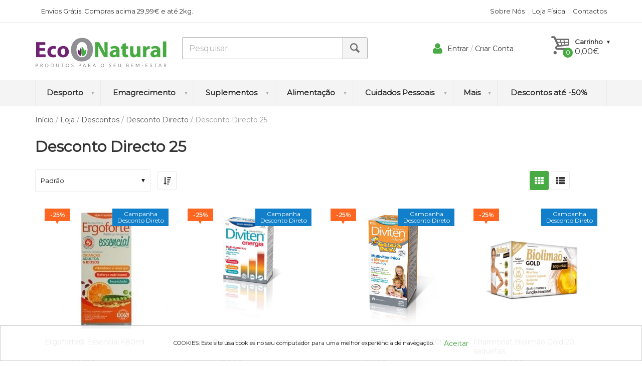

--- FILE ---
content_type: text/html; charset=UTF-8
request_url: https://ecoonatural.pt/categoria/descontos/desconto-directo/directo-25/
body_size: 44496
content:
<!DOCTYPE html>
<!--[if (gte IE 9)|!(IE)]><!--> <html class="not-ie no-js" lang="pt-PT">  <!--<![endif]-->
<head>

	<!-- Basic Page Needs
    ==================================================== -->
	<meta charset="UTF-8" />
<script type="text/javascript">
/* <![CDATA[ */
 var gform;gform||(document.addEventListener("gform_main_scripts_loaded",function(){gform.scriptsLoaded=!0}),window.addEventListener("DOMContentLoaded",function(){gform.domLoaded=!0}),gform={domLoaded:!1,scriptsLoaded:!1,initializeOnLoaded:function(o){gform.domLoaded&&gform.scriptsLoaded?o():!gform.domLoaded&&gform.scriptsLoaded?window.addEventListener("DOMContentLoaded",o):document.addEventListener("gform_main_scripts_loaded",o)},hooks:{action:{},filter:{}},addAction:function(o,n,r,t){gform.addHook("action",o,n,r,t)},addFilter:function(o,n,r,t){gform.addHook("filter",o,n,r,t)},doAction:function(o){gform.doHook("action",o,arguments)},applyFilters:function(o){return gform.doHook("filter",o,arguments)},removeAction:function(o,n){gform.removeHook("action",o,n)},removeFilter:function(o,n,r){gform.removeHook("filter",o,n,r)},addHook:function(o,n,r,t,i){null==gform.hooks[o][n]&&(gform.hooks[o][n]=[]);var e=gform.hooks[o][n];null==i&&(i=n+"_"+e.length),gform.hooks[o][n].push({tag:i,callable:r,priority:t=null==t?10:t})},doHook:function(n,o,r){var t;if(r=Array.prototype.slice.call(r,1),null!=gform.hooks[n][o]&&((o=gform.hooks[n][o]).sort(function(o,n){return o.priority-n.priority}),o.forEach(function(o){"function"!=typeof(t=o.callable)&&(t=window[t]),"action"==n?t.apply(null,r):r[0]=t.apply(null,r)})),"filter"==n)return r[0]},removeHook:function(o,n,t,i){var r;null!=gform.hooks[o][n]&&(r=(r=gform.hooks[o][n]).filter(function(o,n,r){return!!(null!=i&&i!=o.tag||null!=t&&t!=o.priority)}),gform.hooks[o][n]=r)}}); 
/* ]]> */
</script>

	<!--[if IE]><meta http-equiv='X-UA-Compatible' content='IE=edge,chrome=1'><![endif]-->
	<link rel="profile" href="http://gmpg.org/xfn/11" />
	<link rel="pingback" href="https://ecoonatural.pt/xmlrpc.php" />

	<!-- Favicons
	==================================================== -->
			<link rel="icon" href="https://ecoonatural.pt/wp-content/uploads/2021/11/cropped-Ecoonatural_simbolo-32x32.png" sizes="32x32" />
<link rel="icon" href="https://ecoonatural.pt/wp-content/uploads/2021/11/cropped-Ecoonatural_simbolo-192x192.png" sizes="192x192" />
<link rel="apple-touch-icon" href="https://ecoonatural.pt/wp-content/uploads/2021/11/cropped-Ecoonatural_simbolo-180x180.png" />
<meta name="msapplication-TileImage" content="https://ecoonatural.pt/wp-content/uploads/2021/11/cropped-Ecoonatural_simbolo-270x270.png" />
	
	<!-- Mobile Specific Metas
	==================================================== -->
	<meta name="viewport" content="width=device-width, initial-scale=1, maximum-scale=1">

	<title>Desconto Directo 25 - Ecoonatural</title>
	<style>img:is([sizes="auto" i], [sizes^="auto," i]) { contain-intrinsic-size: 3000px 1500px }</style>
	<meta name="robots" content="index, follow, max-snippet:-1, max-image-preview:large, max-video-preview:-1">
<link rel="canonical" href="https://ecoonatural.pt/categoria/descontos/desconto-directo/directo-25/">
<meta property="og:url" content="https://ecoonatural.pt/categoria/descontos/desconto-directo/directo-25/">
<meta property="og:site_name" content="Ecoonatural">
<meta property="og:locale" content="pt_PT">
<meta property="og:type" content="object">
<meta property="og:title" content="Desconto Directo 25 - Ecoonatural">
<meta property="fb:pages" content="">
<meta property="fb:admins" content="">
<meta property="fb:app_id" content="">
<meta name="twitter:card" content="summary">
<meta name="twitter:site" content="">
<meta name="twitter:creator" content="">
<meta name="twitter:title" content="Desconto Directo 25 - Ecoonatural">
<link rel='dns-prefetch' href='//fonts.googleapis.com' />
<link rel="alternate" type="application/rss+xml" title="Ecoonatural &raquo; Feed" href="https://ecoonatural.pt/feed/" />
<link rel="alternate" type="application/rss+xml" title="Ecoonatural &raquo; Feed de comentários" href="https://ecoonatural.pt/comments/feed/" />
<link rel="alternate" type="application/rss+xml" title="Feed Ecoonatural &raquo; Desconto Directo 25 Categoria" href="https://ecoonatural.pt/categoria/descontos/desconto-directo/directo-25/feed/" />
<style type="text/css">.brave_popup{display:none}</style><script data-no-optimize="1"> var brave_popup_data = {}; var bravepop_emailValidation=false; var brave_popup_videos = {};  var brave_popup_formData = {};var brave_popup_adminUser = false; var brave_popup_pageInfo = {"type":"tax","pageID":1200,"singleType":"product_cat"};  var bravepop_emailSuggestions={};</script><script type="text/javascript">
/* <![CDATA[ */
window._wpemojiSettings = {"baseUrl":"https:\/\/s.w.org\/images\/core\/emoji\/16.0.1\/72x72\/","ext":".png","svgUrl":"https:\/\/s.w.org\/images\/core\/emoji\/16.0.1\/svg\/","svgExt":".svg","source":{"concatemoji":"https:\/\/ecoonatural.pt\/wp-includes\/js\/wp-emoji-release.min.js?ver=6.8.3"}};
/*! This file is auto-generated */
!function(s,n){var o,i,e;function c(e){try{var t={supportTests:e,timestamp:(new Date).valueOf()};sessionStorage.setItem(o,JSON.stringify(t))}catch(e){}}function p(e,t,n){e.clearRect(0,0,e.canvas.width,e.canvas.height),e.fillText(t,0,0);var t=new Uint32Array(e.getImageData(0,0,e.canvas.width,e.canvas.height).data),a=(e.clearRect(0,0,e.canvas.width,e.canvas.height),e.fillText(n,0,0),new Uint32Array(e.getImageData(0,0,e.canvas.width,e.canvas.height).data));return t.every(function(e,t){return e===a[t]})}function u(e,t){e.clearRect(0,0,e.canvas.width,e.canvas.height),e.fillText(t,0,0);for(var n=e.getImageData(16,16,1,1),a=0;a<n.data.length;a++)if(0!==n.data[a])return!1;return!0}function f(e,t,n,a){switch(t){case"flag":return n(e,"\ud83c\udff3\ufe0f\u200d\u26a7\ufe0f","\ud83c\udff3\ufe0f\u200b\u26a7\ufe0f")?!1:!n(e,"\ud83c\udde8\ud83c\uddf6","\ud83c\udde8\u200b\ud83c\uddf6")&&!n(e,"\ud83c\udff4\udb40\udc67\udb40\udc62\udb40\udc65\udb40\udc6e\udb40\udc67\udb40\udc7f","\ud83c\udff4\u200b\udb40\udc67\u200b\udb40\udc62\u200b\udb40\udc65\u200b\udb40\udc6e\u200b\udb40\udc67\u200b\udb40\udc7f");case"emoji":return!a(e,"\ud83e\udedf")}return!1}function g(e,t,n,a){var r="undefined"!=typeof WorkerGlobalScope&&self instanceof WorkerGlobalScope?new OffscreenCanvas(300,150):s.createElement("canvas"),o=r.getContext("2d",{willReadFrequently:!0}),i=(o.textBaseline="top",o.font="600 32px Arial",{});return e.forEach(function(e){i[e]=t(o,e,n,a)}),i}function t(e){var t=s.createElement("script");t.src=e,t.defer=!0,s.head.appendChild(t)}"undefined"!=typeof Promise&&(o="wpEmojiSettingsSupports",i=["flag","emoji"],n.supports={everything:!0,everythingExceptFlag:!0},e=new Promise(function(e){s.addEventListener("DOMContentLoaded",e,{once:!0})}),new Promise(function(t){var n=function(){try{var e=JSON.parse(sessionStorage.getItem(o));if("object"==typeof e&&"number"==typeof e.timestamp&&(new Date).valueOf()<e.timestamp+604800&&"object"==typeof e.supportTests)return e.supportTests}catch(e){}return null}();if(!n){if("undefined"!=typeof Worker&&"undefined"!=typeof OffscreenCanvas&&"undefined"!=typeof URL&&URL.createObjectURL&&"undefined"!=typeof Blob)try{var e="postMessage("+g.toString()+"("+[JSON.stringify(i),f.toString(),p.toString(),u.toString()].join(",")+"));",a=new Blob([e],{type:"text/javascript"}),r=new Worker(URL.createObjectURL(a),{name:"wpTestEmojiSupports"});return void(r.onmessage=function(e){c(n=e.data),r.terminate(),t(n)})}catch(e){}c(n=g(i,f,p,u))}t(n)}).then(function(e){for(var t in e)n.supports[t]=e[t],n.supports.everything=n.supports.everything&&n.supports[t],"flag"!==t&&(n.supports.everythingExceptFlag=n.supports.everythingExceptFlag&&n.supports[t]);n.supports.everythingExceptFlag=n.supports.everythingExceptFlag&&!n.supports.flag,n.DOMReady=!1,n.readyCallback=function(){n.DOMReady=!0}}).then(function(){return e}).then(function(){var e;n.supports.everything||(n.readyCallback(),(e=n.source||{}).concatemoji?t(e.concatemoji):e.wpemoji&&e.twemoji&&(t(e.twemoji),t(e.wpemoji)))}))}((window,document),window._wpemojiSettings);
/* ]]> */
</script>
<link rel='stylesheet' id='shopme-animate-css' href='https://ecoonatural.pt/wp-content/themes/eco/css/animate.css?ver=6.8.3' type='text/css' media='all' />
<link rel='stylesheet' id='shopme-fontello-css' href='https://ecoonatural.pt/wp-content/themes/eco/css/fontello.css?ver=6.8.3' type='text/css' media='all' />
<link rel='stylesheet' id='shopme-bootstrap-css' href='https://ecoonatural.pt/wp-content/themes/eco/css/bootstrap.min.css?ver=6.8.3' type='text/css' media='all' />
<link rel='stylesheet' id='shopme-style-css' href='https://ecoonatural.pt/wp-content/themes/eco/style.css?ver=6.8.3' type='text/css' media='all' />
<link rel='stylesheet' id='shopme-child-style-css' href='https://ecoonatural.pt/wp-content/themes/eco-child/style.css?ver=1689073614' type='text/css' media='all' />
<link rel='stylesheet' id='shopme-layout-css' href='https://ecoonatural.pt/wp-content/themes/eco/css/layout.css?ver=6.8.3' type='text/css' media='all' />
<link rel='stylesheet' id='shopme-owlcarousel-css' href='https://ecoonatural.pt/wp-content/themes/eco/js/owlcarousel/owl.carousel.css?ver=6.8.3' type='text/css' media='all' />
<link rel='stylesheet' id='shopme-scrollbar-css' href='https://ecoonatural.pt/wp-content/themes/eco/js/scrollbar/jquery.scrollbar.css?ver=6.8.3' type='text/css' media='all' />
<link rel='stylesheet' id='shopme-magnific-css' href='https://ecoonatural.pt/wp-content/themes/eco/js/magnific-popup/magnific-popup.css?ver=6.8.3' type='text/css' media='all' />
<link rel='stylesheet' id='shopme-woocommerce-mod-css' href='https://ecoonatural.pt/wp-content/themes/eco/config-woocommerce/assets/css/woocommerce-mod.css?ver=6.8.3' type='text/css' media='all' />
<link rel='stylesheet' id='shopme-css_composer_front-css' href='https://ecoonatural.pt/wp-content/themes/eco/config-composer/assets/css/css_composer_front.css?ver=6.13.0' type='text/css' media='all' />
<link rel='stylesheet' id='shopme-scheme-style-css' href='https://ecoonatural.pt/wp-content/themes/eco/css/schemes/scheme_default.css?ver=6.8.3' type='text/css' media='all' />
<!--[if lte IE 9]>
<link rel='stylesheet' id='shopme-oldie-css' href='https://ecoonatural.pt/wp-content/themes/eco/css/oldie.css?ver=6.8.3' type='text/css' media='all' />
<![endif]-->
<link rel='stylesheet' id='shopme-dynamic-styles-css' href='https://ecoonatural.pt/wp-content/uploads/dynamic_shopme_dir/eco.css?ver=68e90cdb06ab4' type='text/css' media='all' />
<link rel='stylesheet' id='shopme-google-webfonts-css' href='https://fonts.googleapis.com/css?family=Montserrat%7CRoboto%3A300%2C300italic%2C400%2C400italic%2C500%2C700%2C700italic%2C900%2C900italic&#038;subset=latin%2Clatin-ext' type='text/css' media='all' />
<link rel='stylesheet' id='mmm_mega_main_menu-css' href='https://ecoonatural.pt/wp-content/plugins/mega-main-menu/src/css/cache.skin.css?ver=1615669882' type='text/css' media='all' />
<link rel='stylesheet' id='shopme-frontend_megamenu-css' href='https://ecoonatural.pt/wp-content/themes/eco/config-megamenu/assets/css/frontend-megamenu.css?ver=6.8.3' type='text/css' media='all' />
<link rel='stylesheet' id='shopme-post-ratings-css' href='https://ecoonatural.pt/wp-content/themes/eco/inc/plugins/post-ratings/post-ratings.css?ver=6.8.3' type='text/css' media='all' />
<style id='wp-emoji-styles-inline-css' type='text/css'>

	img.wp-smiley, img.emoji {
		display: inline !important;
		border: none !important;
		box-shadow: none !important;
		height: 1em !important;
		width: 1em !important;
		margin: 0 0.07em !important;
		vertical-align: -0.1em !important;
		background: none !important;
		padding: 0 !important;
	}
</style>
<link rel='stylesheet' id='wp-block-library-css' href='https://ecoonatural.pt/wp-includes/css/dist/block-library/style.min.css?ver=6.8.3' type='text/css' media='all' />
<style id='classic-theme-styles-inline-css' type='text/css'>
/*! This file is auto-generated */
.wp-block-button__link{color:#fff;background-color:#32373c;border-radius:9999px;box-shadow:none;text-decoration:none;padding:calc(.667em + 2px) calc(1.333em + 2px);font-size:1.125em}.wp-block-file__button{background:#32373c;color:#fff;text-decoration:none}
</style>
<style id='wpseopress-local-business-style-inline-css' type='text/css'>
span.wp-block-wpseopress-local-business-field{margin-right:8px}

</style>
<style id='wpseopress-table-of-contents-style-inline-css' type='text/css'>
.wp-block-wpseopress-table-of-contents li.active>a{font-weight:bold}

</style>
<style id='global-styles-inline-css' type='text/css'>
:root{--wp--preset--aspect-ratio--square: 1;--wp--preset--aspect-ratio--4-3: 4/3;--wp--preset--aspect-ratio--3-4: 3/4;--wp--preset--aspect-ratio--3-2: 3/2;--wp--preset--aspect-ratio--2-3: 2/3;--wp--preset--aspect-ratio--16-9: 16/9;--wp--preset--aspect-ratio--9-16: 9/16;--wp--preset--color--black: #000000;--wp--preset--color--cyan-bluish-gray: #abb8c3;--wp--preset--color--white: #ffffff;--wp--preset--color--pale-pink: #f78da7;--wp--preset--color--vivid-red: #cf2e2e;--wp--preset--color--luminous-vivid-orange: #ff6900;--wp--preset--color--luminous-vivid-amber: #fcb900;--wp--preset--color--light-green-cyan: #7bdcb5;--wp--preset--color--vivid-green-cyan: #00d084;--wp--preset--color--pale-cyan-blue: #8ed1fc;--wp--preset--color--vivid-cyan-blue: #0693e3;--wp--preset--color--vivid-purple: #9b51e0;--wp--preset--gradient--vivid-cyan-blue-to-vivid-purple: linear-gradient(135deg,rgba(6,147,227,1) 0%,rgb(155,81,224) 100%);--wp--preset--gradient--light-green-cyan-to-vivid-green-cyan: linear-gradient(135deg,rgb(122,220,180) 0%,rgb(0,208,130) 100%);--wp--preset--gradient--luminous-vivid-amber-to-luminous-vivid-orange: linear-gradient(135deg,rgba(252,185,0,1) 0%,rgba(255,105,0,1) 100%);--wp--preset--gradient--luminous-vivid-orange-to-vivid-red: linear-gradient(135deg,rgba(255,105,0,1) 0%,rgb(207,46,46) 100%);--wp--preset--gradient--very-light-gray-to-cyan-bluish-gray: linear-gradient(135deg,rgb(238,238,238) 0%,rgb(169,184,195) 100%);--wp--preset--gradient--cool-to-warm-spectrum: linear-gradient(135deg,rgb(74,234,220) 0%,rgb(151,120,209) 20%,rgb(207,42,186) 40%,rgb(238,44,130) 60%,rgb(251,105,98) 80%,rgb(254,248,76) 100%);--wp--preset--gradient--blush-light-purple: linear-gradient(135deg,rgb(255,206,236) 0%,rgb(152,150,240) 100%);--wp--preset--gradient--blush-bordeaux: linear-gradient(135deg,rgb(254,205,165) 0%,rgb(254,45,45) 50%,rgb(107,0,62) 100%);--wp--preset--gradient--luminous-dusk: linear-gradient(135deg,rgb(255,203,112) 0%,rgb(199,81,192) 50%,rgb(65,88,208) 100%);--wp--preset--gradient--pale-ocean: linear-gradient(135deg,rgb(255,245,203) 0%,rgb(182,227,212) 50%,rgb(51,167,181) 100%);--wp--preset--gradient--electric-grass: linear-gradient(135deg,rgb(202,248,128) 0%,rgb(113,206,126) 100%);--wp--preset--gradient--midnight: linear-gradient(135deg,rgb(2,3,129) 0%,rgb(40,116,252) 100%);--wp--preset--font-size--small: 13px;--wp--preset--font-size--medium: 20px;--wp--preset--font-size--large: 36px;--wp--preset--font-size--x-large: 42px;--wp--preset--spacing--20: 0.44rem;--wp--preset--spacing--30: 0.67rem;--wp--preset--spacing--40: 1rem;--wp--preset--spacing--50: 1.5rem;--wp--preset--spacing--60: 2.25rem;--wp--preset--spacing--70: 3.38rem;--wp--preset--spacing--80: 5.06rem;--wp--preset--shadow--natural: 6px 6px 9px rgba(0, 0, 0, 0.2);--wp--preset--shadow--deep: 12px 12px 50px rgba(0, 0, 0, 0.4);--wp--preset--shadow--sharp: 6px 6px 0px rgba(0, 0, 0, 0.2);--wp--preset--shadow--outlined: 6px 6px 0px -3px rgba(255, 255, 255, 1), 6px 6px rgba(0, 0, 0, 1);--wp--preset--shadow--crisp: 6px 6px 0px rgba(0, 0, 0, 1);}:where(.is-layout-flex){gap: 0.5em;}:where(.is-layout-grid){gap: 0.5em;}body .is-layout-flex{display: flex;}.is-layout-flex{flex-wrap: wrap;align-items: center;}.is-layout-flex > :is(*, div){margin: 0;}body .is-layout-grid{display: grid;}.is-layout-grid > :is(*, div){margin: 0;}:where(.wp-block-columns.is-layout-flex){gap: 2em;}:where(.wp-block-columns.is-layout-grid){gap: 2em;}:where(.wp-block-post-template.is-layout-flex){gap: 1.25em;}:where(.wp-block-post-template.is-layout-grid){gap: 1.25em;}.has-black-color{color: var(--wp--preset--color--black) !important;}.has-cyan-bluish-gray-color{color: var(--wp--preset--color--cyan-bluish-gray) !important;}.has-white-color{color: var(--wp--preset--color--white) !important;}.has-pale-pink-color{color: var(--wp--preset--color--pale-pink) !important;}.has-vivid-red-color{color: var(--wp--preset--color--vivid-red) !important;}.has-luminous-vivid-orange-color{color: var(--wp--preset--color--luminous-vivid-orange) !important;}.has-luminous-vivid-amber-color{color: var(--wp--preset--color--luminous-vivid-amber) !important;}.has-light-green-cyan-color{color: var(--wp--preset--color--light-green-cyan) !important;}.has-vivid-green-cyan-color{color: var(--wp--preset--color--vivid-green-cyan) !important;}.has-pale-cyan-blue-color{color: var(--wp--preset--color--pale-cyan-blue) !important;}.has-vivid-cyan-blue-color{color: var(--wp--preset--color--vivid-cyan-blue) !important;}.has-vivid-purple-color{color: var(--wp--preset--color--vivid-purple) !important;}.has-black-background-color{background-color: var(--wp--preset--color--black) !important;}.has-cyan-bluish-gray-background-color{background-color: var(--wp--preset--color--cyan-bluish-gray) !important;}.has-white-background-color{background-color: var(--wp--preset--color--white) !important;}.has-pale-pink-background-color{background-color: var(--wp--preset--color--pale-pink) !important;}.has-vivid-red-background-color{background-color: var(--wp--preset--color--vivid-red) !important;}.has-luminous-vivid-orange-background-color{background-color: var(--wp--preset--color--luminous-vivid-orange) !important;}.has-luminous-vivid-amber-background-color{background-color: var(--wp--preset--color--luminous-vivid-amber) !important;}.has-light-green-cyan-background-color{background-color: var(--wp--preset--color--light-green-cyan) !important;}.has-vivid-green-cyan-background-color{background-color: var(--wp--preset--color--vivid-green-cyan) !important;}.has-pale-cyan-blue-background-color{background-color: var(--wp--preset--color--pale-cyan-blue) !important;}.has-vivid-cyan-blue-background-color{background-color: var(--wp--preset--color--vivid-cyan-blue) !important;}.has-vivid-purple-background-color{background-color: var(--wp--preset--color--vivid-purple) !important;}.has-black-border-color{border-color: var(--wp--preset--color--black) !important;}.has-cyan-bluish-gray-border-color{border-color: var(--wp--preset--color--cyan-bluish-gray) !important;}.has-white-border-color{border-color: var(--wp--preset--color--white) !important;}.has-pale-pink-border-color{border-color: var(--wp--preset--color--pale-pink) !important;}.has-vivid-red-border-color{border-color: var(--wp--preset--color--vivid-red) !important;}.has-luminous-vivid-orange-border-color{border-color: var(--wp--preset--color--luminous-vivid-orange) !important;}.has-luminous-vivid-amber-border-color{border-color: var(--wp--preset--color--luminous-vivid-amber) !important;}.has-light-green-cyan-border-color{border-color: var(--wp--preset--color--light-green-cyan) !important;}.has-vivid-green-cyan-border-color{border-color: var(--wp--preset--color--vivid-green-cyan) !important;}.has-pale-cyan-blue-border-color{border-color: var(--wp--preset--color--pale-cyan-blue) !important;}.has-vivid-cyan-blue-border-color{border-color: var(--wp--preset--color--vivid-cyan-blue) !important;}.has-vivid-purple-border-color{border-color: var(--wp--preset--color--vivid-purple) !important;}.has-vivid-cyan-blue-to-vivid-purple-gradient-background{background: var(--wp--preset--gradient--vivid-cyan-blue-to-vivid-purple) !important;}.has-light-green-cyan-to-vivid-green-cyan-gradient-background{background: var(--wp--preset--gradient--light-green-cyan-to-vivid-green-cyan) !important;}.has-luminous-vivid-amber-to-luminous-vivid-orange-gradient-background{background: var(--wp--preset--gradient--luminous-vivid-amber-to-luminous-vivid-orange) !important;}.has-luminous-vivid-orange-to-vivid-red-gradient-background{background: var(--wp--preset--gradient--luminous-vivid-orange-to-vivid-red) !important;}.has-very-light-gray-to-cyan-bluish-gray-gradient-background{background: var(--wp--preset--gradient--very-light-gray-to-cyan-bluish-gray) !important;}.has-cool-to-warm-spectrum-gradient-background{background: var(--wp--preset--gradient--cool-to-warm-spectrum) !important;}.has-blush-light-purple-gradient-background{background: var(--wp--preset--gradient--blush-light-purple) !important;}.has-blush-bordeaux-gradient-background{background: var(--wp--preset--gradient--blush-bordeaux) !important;}.has-luminous-dusk-gradient-background{background: var(--wp--preset--gradient--luminous-dusk) !important;}.has-pale-ocean-gradient-background{background: var(--wp--preset--gradient--pale-ocean) !important;}.has-electric-grass-gradient-background{background: var(--wp--preset--gradient--electric-grass) !important;}.has-midnight-gradient-background{background: var(--wp--preset--gradient--midnight) !important;}.has-small-font-size{font-size: var(--wp--preset--font-size--small) !important;}.has-medium-font-size{font-size: var(--wp--preset--font-size--medium) !important;}.has-large-font-size{font-size: var(--wp--preset--font-size--large) !important;}.has-x-large-font-size{font-size: var(--wp--preset--font-size--x-large) !important;}
:where(.wp-block-post-template.is-layout-flex){gap: 1.25em;}:where(.wp-block-post-template.is-layout-grid){gap: 1.25em;}
:where(.wp-block-columns.is-layout-flex){gap: 2em;}:where(.wp-block-columns.is-layout-grid){gap: 2em;}
:root :where(.wp-block-pullquote){font-size: 1.5em;line-height: 1.6;}
</style>
<style id='woocommerce-inline-inline-css' type='text/css'>
.woocommerce form .form-row .required { visibility: visible; }
</style>
<link rel='stylesheet' id='av-styles-css' href='https://ecoonatural.pt/wp-content/plugins/age-verify/includes/assets/styles.css?ver=6.8.3' type='text/css' media='all' />
<link rel='stylesheet' id='hint-css' href='https://ecoonatural.pt/wp-content/plugins/woo-fly-cart/assets/hint/hint.min.css?ver=6.8.3' type='text/css' media='all' />
<link rel='stylesheet' id='perfect-scrollbar-css' href='https://ecoonatural.pt/wp-content/plugins/woo-fly-cart/assets/perfect-scrollbar/css/perfect-scrollbar.min.css?ver=6.8.3' type='text/css' media='all' />
<link rel='stylesheet' id='perfect-scrollbar-wpc-css' href='https://ecoonatural.pt/wp-content/plugins/woo-fly-cart/assets/perfect-scrollbar/css/custom-theme.css?ver=6.8.3' type='text/css' media='all' />
<link rel='stylesheet' id='woofc-fonts-css' href='https://ecoonatural.pt/wp-content/plugins/woo-fly-cart/assets/css/fonts.css?ver=6.8.3' type='text/css' media='all' />
<link rel='stylesheet' id='woofc-frontend-css' href='https://ecoonatural.pt/wp-content/plugins/woo-fly-cart/assets/css/frontend.css?ver=5.9.6' type='text/css' media='all' />
<style id='woofc-frontend-inline-css' type='text/css'>
.woofc-area.woofc-style-01 .woofc-inner, .woofc-area.woofc-style-03 .woofc-inner, .woofc-area.woofc-style-02 .woofc-area-bot .woofc-action .woofc-action-inner > div a:hover, .woofc-area.woofc-style-04 .woofc-area-bot .woofc-action .woofc-action-inner > div a:hover {
                            background-color: #48aa43;
                        }

                        .woofc-area.woofc-style-01 .woofc-area-bot .woofc-action .woofc-action-inner > div a, .woofc-area.woofc-style-02 .woofc-area-bot .woofc-action .woofc-action-inner > div a, .woofc-area.woofc-style-03 .woofc-area-bot .woofc-action .woofc-action-inner > div a, .woofc-area.woofc-style-04 .woofc-area-bot .woofc-action .woofc-action-inner > div a {
                            outline: none;
                            color: #48aa43;
                        }

                        .woofc-area.woofc-style-02 .woofc-area-bot .woofc-action .woofc-action-inner > div a, .woofc-area.woofc-style-04 .woofc-area-bot .woofc-action .woofc-action-inner > div a {
                            border-color: #48aa43;
                        }

                        .woofc-area.woofc-style-05 .woofc-inner{
                            background-color: #48aa43;
                            background-image: url('');
                            background-size: cover;
                            background-position: center;
                            background-repeat: no-repeat;
                        }
                        
                        .woofc-count span {
                            background-color: #48aa43;
                        }
</style>
<link rel='stylesheet' id='yith_wcbm_badge_style-css' href='https://ecoonatural.pt/wp-content/plugins/yith-woocommerce-badge-management-premium/assets/css/frontend.css?ver=1.4.14' type='text/css' media='all' />
<style id='yith_wcbm_badge_style-inline-css' type='text/css'>
.yith-wcbm-badge-69487{ top: 0px;bottom: auto;left: auto;right: 0px; opacity: 1; }.yith-wcbm-badge-69487 .yith-wcbm-badge__wrap{ -ms-transform: rotateX(0deg) rotateY(0deg) rotateZ(0deg); -webkit-transform: rotateX(0deg) rotateY(0deg) rotateZ(0deg); transform: rotateX(0deg) rotateY(0deg) rotateZ(0deg); }			.yith-wcbm-css-badge-69487{
				color: #FFFFFF;
				font-family: "Open Sans",sans-serif;
				position:relative;
				box-sizing: border-box;
				position: absolute;
				width:auto;
				height:auto;
				background-color: transparent;
			}
			.yith-wcbm-css-badge-69487 div.yith-wcbm-css-s1{
				width:0;
				height:0;
				border-top: 6px solid #006f71;
				border-right: 5px solid transparent;
				border-left: 2px solid transparent;
				position: absolute;
				right: 1px;
				top: 30px;
			}

			.yith-wcbm-css-badge-69487 div.yith-wcbm-css-s2{
				width:13px;
				height:26px;
				display: inline-block;
			}

			.yith-wcbm-css-badge-69487 div.yith-wcbm-css-text{
				background: #00b9bd;
				font-size: 14px;
				font-weight: bold;
				line-height: 30px;
				height: 30px;
				white-space:nowrap;
				padding-right: 10px;
				padding-left: 8px;
				position: relative;
				top: -6px;
				right: 0;
				display: inline-block;
			}

			.yith-wcbm-css-badge-69487 div.yith-wcbm-css-text:before{
				content: '';
				width:0;
				height:0;
				border-right: 12px solid #00b9bd;
				border-bottom: 15px solid transparent;
				position: absolute;
				top: 0;
				left:-12px;
			}

			.yith-wcbm-css-badge-69487 div.yith-wcbm-css-text:after{
				content: '';
				width:0;
				height:0;
				border-right: 12px solid #00b9bd;
				border-top: 15px solid transparent;
				position: absolute;
				top: 15px;
				left:-12px;
			}
			.yith-wcbm-badge-69463{ top: 0px;bottom: auto;left: auto;right: 0px; opacity: 1; }.yith-wcbm-badge-69463 .yith-wcbm-badge__wrap{ -ms-transform: rotateX(0deg) rotateY(0deg) rotateZ(0deg); -webkit-transform: rotateX(0deg) rotateY(0deg) rotateZ(0deg); transform: rotateX(0deg) rotateY(0deg) rotateZ(0deg); }			.yith-wcbm-css-badge-69463{
				color: #FFFFFF;
				font-family: "Open Sans",sans-serif;
				position:relative;
				box-sizing: border-box;
				position: absolute;
				width:auto;
				height:auto;
				background-color: transparent;
			}
			.yith-wcbm-css-badge-69463 div.yith-wcbm-css-s1{
				width:0;
				height:0;
				border-top: 6px solid #00662f;
				border-right: 5px solid transparent;
				border-left: 2px solid transparent;
				position: absolute;
				right: 1px;
				top: 30px;
			}

			.yith-wcbm-css-badge-69463 div.yith-wcbm-css-s2{
				width:13px;
				height:26px;
				display: inline-block;
			}

			.yith-wcbm-css-badge-69463 div.yith-wcbm-css-text{
				background: #00aa4f;
				font-size: 14px;
				font-weight: bold;
				line-height: 30px;
				height: 30px;
				white-space:nowrap;
				padding-right: 10px;
				padding-left: 8px;
				position: relative;
				top: -6px;
				right: 0;
				display: inline-block;
			}

			.yith-wcbm-css-badge-69463 div.yith-wcbm-css-text:before{
				content: '';
				width:0;
				height:0;
				border-right: 12px solid #00aa4f;
				border-bottom: 15px solid transparent;
				position: absolute;
				top: 0;
				left:-12px;
			}

			.yith-wcbm-css-badge-69463 div.yith-wcbm-css-text:after{
				content: '';
				width:0;
				height:0;
				border-right: 12px solid #00aa4f;
				border-top: 15px solid transparent;
				position: absolute;
				top: 15px;
				left:-12px;
			}
			.yith-wcbm-badge-69466{ top: 0px;bottom: auto;left: auto;right: 0px; opacity: 1; }.yith-wcbm-badge-69466 .yith-wcbm-badge__wrap{ -ms-transform: rotateX(0deg) rotateY(0deg) rotateZ(0deg); -webkit-transform: rotateX(0deg) rotateY(0deg) rotateZ(0deg); transform: rotateX(0deg) rotateY(0deg) rotateZ(0deg); }			.yith-wcbm-css-badge-69466{
				color: #FFFFFF;
				font-family: "Open Sans",sans-serif;
				position:relative;
				box-sizing: border-box;
				position: absolute;
				width:auto;
				height:auto;
				background-color: transparent;
			}
			.yith-wcbm-css-badge-69466 div.yith-wcbm-css-s1{
				width:0;
				height:0;
				border-top: 6px solid #8f5106;
				border-right: 5px solid transparent;
				border-left: 2px solid transparent;
				position: absolute;
				right: 1px;
				top: 30px;
			}

			.yith-wcbm-css-badge-69466 div.yith-wcbm-css-s2{
				width:13px;
				height:26px;
				display: inline-block;
			}

			.yith-wcbm-css-badge-69466 div.yith-wcbm-css-text{
				background: #ef880b;
				font-size: 14px;
				font-weight: bold;
				line-height: 30px;
				height: 30px;
				white-space:nowrap;
				padding-right: 10px;
				padding-left: 8px;
				position: relative;
				top: -6px;
				right: 0;
				display: inline-block;
			}

			.yith-wcbm-css-badge-69466 div.yith-wcbm-css-text:before{
				content: '';
				width:0;
				height:0;
				border-right: 12px solid #ef880b;
				border-bottom: 15px solid transparent;
				position: absolute;
				top: 0;
				left:-12px;
			}

			.yith-wcbm-css-badge-69466 div.yith-wcbm-css-text:after{
				content: '';
				width:0;
				height:0;
				border-right: 12px solid #ef880b;
				border-top: 15px solid transparent;
				position: absolute;
				top: 15px;
				left:-12px;
			}
			.yith-wcbm-badge-69571{ top: 0px;bottom: auto;left: auto;right: 0px; opacity: 1; }.yith-wcbm-badge-69571 .yith-wcbm-badge__wrap{ -ms-transform: rotateX(0deg) rotateY(0deg) rotateZ(0deg); -webkit-transform: rotateX(0deg) rotateY(0deg) rotateZ(0deg); transform: rotateX(0deg) rotateY(0deg) rotateZ(0deg); }			.yith-wcbm-css-badge-69571{
				color: #FFFFFF;
				font-family: "Open Sans",sans-serif;
				position:relative;
				box-sizing: border-box;
				position: absolute;
				width:auto;
				height:auto;
				background-color: transparent;
			}
			.yith-wcbm-css-badge-69571 div.yith-wcbm-css-s1{
				width:0;
				height:0;
				border-top: 6px solid #4b164a;
				border-right: 5px solid transparent;
				border-left: 2px solid transparent;
				position: absolute;
				right: 1px;
				top: 30px;
			}

			.yith-wcbm-css-badge-69571 div.yith-wcbm-css-s2{
				width:13px;
				height:26px;
				display: inline-block;
			}

			.yith-wcbm-css-badge-69571 div.yith-wcbm-css-text{
				background: #7d257c;
				font-size: 14px;
				font-weight: bold;
				line-height: 30px;
				height: 30px;
				white-space:nowrap;
				padding-right: 10px;
				padding-left: 8px;
				position: relative;
				top: -6px;
				right: 0;
				display: inline-block;
			}

			.yith-wcbm-css-badge-69571 div.yith-wcbm-css-text:before{
				content: '';
				width:0;
				height:0;
				border-right: 12px solid #7d257c;
				border-bottom: 15px solid transparent;
				position: absolute;
				top: 0;
				left:-12px;
			}

			.yith-wcbm-css-badge-69571 div.yith-wcbm-css-text:after{
				content: '';
				width:0;
				height:0;
				border-right: 12px solid #7d257c;
				border-top: 15px solid transparent;
				position: absolute;
				top: 15px;
				left:-12px;
			}
			.yith-wcbm-badge-69454{ top: 0px;bottom: auto;left: 0px;right: auto; opacity: 1; }.yith-wcbm-badge-69454 .yith-wcbm-badge__wrap{ -ms-transform: rotateX(0deg) rotateY(0deg) rotateZ(0deg); -webkit-transform: rotateX(0deg) rotateY(0deg) rotateZ(0deg); transform: rotateX(0deg) rotateY(0deg) rotateZ(0deg); }        .yith-wcbm-on-sale-badge-69454{
        color: #FFFFFF;
        font-family: "Open Sans",sans-serif;
        width:51px;
        height:32px;
        position:relative;
        box-sizing: border-box;
        position: absolute;
        background: #transparent;
        }
        .yith-wcbm-on-sale-badge-69454 .yith-wcbm-shape1{
        width:51px;
        height:25px;
        position:relative;
        box-sizing: border-box;
        position: absolute;
        top:0px;
        right:0px;
        background: #ff6621;
        }
        .yith-wcbm-on-sale-badge-69454 .yith-wcbm-shape1:before{
        content: '';
        width:0;
        height: 0;
        position: absolute;
        bottom: -6px;
        left:22px;
        border-left: 3px solid transparent;
        border-top: 6px solid #ff6621;
        border-right: 3px solid transparent;
        }
        .yith-wcbm-on-sale-badge-69454 .yith-wcbm-shape1:after{

        }
        .yith-wcbm-on-sale-badge-69454.yith-wcbm-advanced-display-percentage .yith-wcbm-sale-percent{
        position: absolute;
        font-family: 'Open Sans', sans-serif;
        font-size: 13px;
        font-weight: 600;
        line-height: 0px;
        top:12px;
        right:21px;
        }
        .yith-wcbm-on-sale-badge-69454.yith-wcbm-advanced-display-percentage .yith-wcbm-sale-percent:before{
        content: '-';
        }

        .yith-wcbm-on-sale-badge-69454.yith-wcbm-advanced-display-percentage .yith-wcbm-simbol-percent{
        position: absolute;
        font-family: 'Open Sans', sans-serif;
        font-size: 12px;
        line-height: 0px;
        top:13px;
        right:10px;
        }

        .yith-wcbm-on-sale-badge-69454.yith-wcbm-advanced-display-amount .yith-wcbm-saved-money{
        position: absolute;
        font-family: 'Open Sans', sans-serif;
        font-weight: 600;
        font-size: 13px;
        line-height: 0px;
        top:12px;
        left:0;
        width:100%;
        text-align: center;
        }

        .yith-wcbm-on-sale-badge-69454.yith-wcbm-advanced-display-amount .yith-wcbm-saved-money:before{
        content: '-';
        }

        .yith-wcbm-on-sale-badge-69454.yith-wcbm-advanced-display-amount .yith-wcbm-sale-percent,
        .yith-wcbm-on-sale-badge-69454.yith-wcbm-advanced-display-amount .yith-wcbm-simbol-percent,
        .yith-wcbm-on-sale-badge-69454.yith-wcbm-advanced-display-percentage .yith-wcbm-saved-money,
        .yith-wcbm-on-sale-badge-69454 .yith-wcbm-simbol-off,
        .yith-wcbm-on-sale-badge-69454 .yith-wcbm-save,
        .yith-wcbm-on-sale-badge-69454 .yith-wcbm-simbol-sale,
        .yith-wcbm-on-sale-badge-69454 .yith-wcbm-simbol-sale-exclamation,
        .yith-wcbm-on-sale-badge-69454 .yith-wcbm-saved-money-value,
        .yith-wcbm-on-sale-badge-69454 .yith-wcbm-saved-money-currency{
        display: none;
        }
        .yith-wcbm-badge-69457{ top: 0px;bottom: auto;left: auto;right: 0px; opacity: 1; }.yith-wcbm-badge-69457 .yith-wcbm-badge__wrap{ -ms-transform: rotateX(0deg) rotateY(0deg) rotateZ(0deg); -webkit-transform: rotateX(0deg) rotateY(0deg) rotateZ(0deg); transform: rotateX(0deg) rotateY(0deg) rotateZ(0deg); }			.yith-wcbm-css-badge-69457{
				color: #ffffff;
				font-family: "Open Sans",sans-serif;
				position: absolute;
				background-color: transparent;
				overflow: auto;
			}
			.yith-wcbm-css-badge-69457 div.yith-wcbm-css-s1{

			}

			.yith-wcbm-css-badge-69457 div.yith-wcbm-css-s2{

			}

			.yith-wcbm-css-badge-69457 div.yith-wcbm-css-text{
				padding: 6px 8px;
				background: #117fc9;
				font-size: 13px;
				font-weight: bold;
				line-height:13px;
			}
			.yith-wcbm-badge-25223{ top: -5px;bottom: auto;left: -5px;right: auto; opacity: 1; }.yith-wcbm-badge-25223 .yith-wcbm-badge__wrap{ -ms-transform: rotateX(0deg) rotateY(0deg) rotateZ(0deg); -webkit-transform: rotateX(0deg) rotateY(0deg) rotateZ(0deg); transform: rotateX(0deg) rotateY(0deg) rotateZ(0deg); }
</style>
<link rel='stylesheet' id='googleFontsOpenSans-css' href='//fonts.googleapis.com/css?family=Open+Sans%3A400%2C600%2C700%2C800%2C300&#038;ver=1.0.0' type='text/css' media='all' />
<link rel='stylesheet' id='brands-styles-css' href='https://ecoonatural.pt/wp-content/plugins/woocommerce/assets/css/brands.css?ver=10.2.3' type='text/css' media='all' />
<link rel='stylesheet' id='flipclock-master-cssss-css' href='https://ecoonatural.pt/wp-content/themes/eco/config-plugins/plugins/flashsale/css/jquery.countdown.css?ver=6.8.3' type='text/css' media='all' />
<link rel='stylesheet' id='photoswipe-css' href='https://ecoonatural.pt/wp-content/plugins/woocommerce/assets/css/photoswipe/photoswipe.min.css?ver=10.2.3' type='text/css' media='all' />
<link rel='stylesheet' id='photoswipe-default-skin-css' href='https://ecoonatural.pt/wp-content/plugins/woocommerce/assets/css/photoswipe/default-skin/default-skin.min.css?ver=10.2.3' type='text/css' media='all' />
<link rel='stylesheet' id='mm_icomoon-css' href='https://ecoonatural.pt/wp-content/plugins/mega-main-menu/framework/src/css/icomoon.css?ver=2.1.4' type='text/css' media='all' />
<link rel='stylesheet' id='js_composer_front-css' href='https://ecoonatural.pt/wp-content/plugins/js_composer/assets/css/js_composer.min.css?ver=6.13.0' type='text/css' media='all' />
<link rel='stylesheet' id='sib-front-css-css' href='https://ecoonatural.pt/wp-content/plugins/mailin/css/mailin-front.css?ver=6.8.3' type='text/css' media='all' />
<script type="text/javascript" id="jquery-core-js-extra">
/* <![CDATA[ */
var shopme_global = {"template_directory":"https:\/\/ecoonatural.pt\/wp-content\/themes\/eco\/","site_url":"https:\/\/ecoonatural.pt","ajax_nonce":"e846ca8448","ajaxurl":"https:\/\/ecoonatural.pt\/wp-admin\/admin-ajax.php","paththeme":"https:\/\/ecoonatural.pt\/wp-content\/themes\/eco","ajax_loader_url":"https:\/\/ecoonatural.pt\/wp-content\/themes\/eco\/images\/ajax-loader@2x.gif","smoothScroll":"0","placeholder_text":"Select an Option"};
/* ]]> */
</script>
<script type="text/javascript" src="https://ecoonatural.pt/wp-includes/js/jquery/jquery.min.js?ver=3.7.1" id="jquery-core-js"></script>
<script type="text/javascript" src="https://ecoonatural.pt/wp-includes/js/jquery/jquery-migrate.min.js?ver=3.4.1" id="jquery-migrate-js"></script>
<script type="text/javascript" src="https://ecoonatural.pt/wp-content/themes/eco/js/modernizr.js?ver=6.8.3" id="shopme-modernizr-js"></script>
<script type="text/javascript" src="https://ecoonatural.pt/wp-content/plugins/woocommerce/assets/js/jquery-blockui/jquery.blockUI.min.js?ver=2.7.0-wc.10.2.3" id="jquery-blockui-js" data-wp-strategy="defer"></script>
<script type="text/javascript" id="wc-add-to-cart-js-extra">
/* <![CDATA[ */
var wc_add_to_cart_params = {"ajax_url":"\/wp-admin\/admin-ajax.php","wc_ajax_url":"\/?wc-ajax=%%endpoint%%","i18n_view_cart":"Ver carrinho","cart_url":"https:\/\/ecoonatural.pt\/carrinho\/","is_cart":"","cart_redirect_after_add":"no"};
/* ]]> */
</script>
<script type="text/javascript" src="https://ecoonatural.pt/wp-content/plugins/woocommerce/assets/js/frontend/add-to-cart.min.js?ver=10.2.3" id="wc-add-to-cart-js" data-wp-strategy="defer"></script>
<script type="text/javascript" src="https://ecoonatural.pt/wp-content/plugins/woocommerce/assets/js/js-cookie/js.cookie.min.js?ver=2.1.4-wc.10.2.3" id="js-cookie-js" data-wp-strategy="defer"></script>
<script type="text/javascript" id="woocommerce-js-extra">
/* <![CDATA[ */
var woocommerce_params = {"ajax_url":"\/wp-admin\/admin-ajax.php","wc_ajax_url":"\/?wc-ajax=%%endpoint%%","i18n_password_show":"Show password","i18n_password_hide":"Hide password"};
/* ]]> */
</script>
<script type="text/javascript" src="https://ecoonatural.pt/wp-content/plugins/woocommerce/assets/js/frontend/woocommerce.min.js?ver=10.2.3" id="woocommerce-js" defer="defer" data-wp-strategy="defer"></script>
<script type="text/javascript" src="https://ecoonatural.pt/wp-content/plugins/js_composer/assets/js/vendors/woocommerce-add-to-cart.js?ver=6.13.0" id="vc_woocommerce-add-to-cart-js-js"></script>
<script type="text/javascript" src="https://ecoonatural.pt/wp-content/plugins/woocommerce/assets/js/zoom/jquery.zoom.min.js?ver=1.7.21-wc.10.2.3" id="zoom-js" defer="defer" data-wp-strategy="defer"></script>
<script type="text/javascript" src="https://ecoonatural.pt/wp-content/plugins/woocommerce/assets/js/photoswipe/photoswipe.min.js?ver=4.1.1-wc.10.2.3" id="photoswipe-js" defer="defer" data-wp-strategy="defer"></script>
<script type="text/javascript" src="https://ecoonatural.pt/wp-content/plugins/woocommerce/assets/js/photoswipe/photoswipe-ui-default.min.js?ver=4.1.1-wc.10.2.3" id="photoswipe-ui-default-js" defer="defer" data-wp-strategy="defer"></script>
<script type="text/javascript" id="wc-single-product-js-extra">
/* <![CDATA[ */
var wc_single_product_params = {"i18n_required_rating_text":"Seleccione uma classifica\u00e7\u00e3o","i18n_rating_options":["1 of 5 stars","2 of 5 stars","3 of 5 stars","4 of 5 stars","5 of 5 stars"],"i18n_product_gallery_trigger_text":"View full-screen image gallery","review_rating_required":"yes","flexslider":{"rtl":false,"animation":"slide","smoothHeight":true,"directionNav":false,"controlNav":"thumbnails","slideshow":false,"animationSpeed":500,"animationLoop":false,"allowOneSlide":false},"zoom_enabled":"1","zoom_options":[],"photoswipe_enabled":"1","photoswipe_options":{"shareEl":false,"closeOnScroll":false,"history":false,"hideAnimationDuration":0,"showAnimationDuration":0},"flexslider_enabled":"1"};
/* ]]> */
</script>
<script type="text/javascript" src="https://ecoonatural.pt/wp-content/plugins/woocommerce/assets/js/frontend/single-product.min.js?ver=10.2.3" id="wc-single-product-js" defer="defer" data-wp-strategy="defer"></script>
<script type="text/javascript" id="sib-front-js-js-extra">
/* <![CDATA[ */
var sibErrMsg = {"invalidMail":"Please fill out valid email address","requiredField":"Please fill out required fields","invalidDateFormat":"Please fill out valid date format","invalidSMSFormat":"Please fill out valid phone number"};
var ajax_sib_front_object = {"ajax_url":"https:\/\/ecoonatural.pt\/wp-admin\/admin-ajax.php","ajax_nonce":"c09af43ce5","flag_url":"https:\/\/ecoonatural.pt\/wp-content\/plugins\/mailin\/img\/flags\/"};
/* ]]> */
</script>
<script type="text/javascript" src="https://ecoonatural.pt/wp-content/plugins/mailin/js/mailin-front.js?ver=1762000065" id="sib-front-js-js"></script>
<link rel="https://api.w.org/" href="https://ecoonatural.pt/wp-json/" /><link rel="alternate" title="JSON" type="application/json" href="https://ecoonatural.pt/wp-json/wp/v2/product_cat/1200" /><link rel="EditURI" type="application/rsd+xml" title="RSD" href="https://ecoonatural.pt/xmlrpc.php?rsd" />
<meta name="generator" content="WordPress 6.8.3" />
<style></style><script>
        function berocket_notice_fix_error_duplicate() {
            berocket_cart_notice_shortcode_fix_before();
            jQuery(".berocket_cart_notice").each(function() {
                jQuery(this).parent().remove();
            });
            berocket_cart_notice_shortcode_fix_after();
        }
        jQuery(document).ajaxComplete(function() {
            setTimeout(function(){berocket_notice_fix_error_duplicate()}, 20);
        });
        jQuery(document).ready(function() {
            berocket_notice_fix_error_duplicate();
            setTimeout(function(){berocket_notice_fix_error_duplicate()}, 1);
            setTimeout(function(){berocket_notice_fix_error_duplicate()}, 50);
        });
        function berocket_cart_notice_shortcode_fix_before() {
            if( jQuery(".berocket_cart_notice_shortcode").length && jQuery(".berocket_cart_notice:not(.berocket_cart_notice_shortcode_notice)").length ) {
                jQuery(".berocket_cart_notice_shortcode_notice").each(function() {
                    jQuery(this).parent().remove();
                });
            }
        }
        function berocket_cart_notice_shortcode_fix_after() {
            if( jQuery(".berocket_cart_notice_shortcode").length && jQuery(".berocket_cart_notice").length ) {
                var matched_elements = jQuery(".berocket_cart_notice").parent();
                jQuery(".berocket_cart_notice_shortcode").each(function() {
                    var cloned_element = matched_elements.clone();
                    jQuery(this).append(cloned_element);
                    jQuery(this).find(".berocket_cart_notice").addClass("berocket_cart_notice_shortcode_notice");
                });
            }
        }
        </script>
		<style type="text/css">

			#av-overlay-wrap {
				background: #e6e6e6;
			}

			#av-overlay {
				background: #fff;
			}

		</style>

			<noscript><style>.woocommerce-product-gallery{ opacity: 1 !important; }</style></noscript>
	<script type="text/javascript" src="https://cdn.brevo.com/js/sdk-loader.js" async></script>
<script type="text/javascript">
  window.Brevo = window.Brevo || [];
  window.Brevo.push(['init', {"client_key":"jcpdidwarqztk4pgexcpaqik","email_id":null,"push":{"customDomain":"https:\/\/ecoonatural.pt\/wp-content\/plugins\/mailin\/"},"service_worker_url":"sw.js?key=${key}","frame_url":"brevo-frame.html"}]);
</script><script type="text/javascript" src="https://cdn.brevo.com/js/sdk-loader.js" async></script><script type="text/javascript">
            window.Brevo = window.Brevo || [];
            window.Brevo.push(["init", {
                client_key: "jcpdidwarqztk4pgexcpaqik",
                email_id: "",
                push: {
                    customDomain: "https://ecoonatural.pt\/wp-content\/plugins\/woocommerce-sendinblue-newsletter-subscription\/"
                }
            }]);
        </script><meta name="generator" content="Powered by WPBakery Page Builder - drag and drop page builder for WordPress."/>
<div data-nosnippet class="seopress-user-consent seopress-user-message seopress-user-consent-hide">
        <p>COOKIES: Este site usa cookies no seu computador para uma melhor experiência de navegação.</p>
        <p>
            <button id="seopress-user-consent-accept" type="button">Aceitar</button>
            <button type="button" id="seopress-user-consent-close">X</button>
        </p>
    </div><div class="seopress-user-consent-backdrop seopress-user-consent-hide"></div><style>.seopress-user-consent {left: 50%;position: fixed;z-index: 8000;padding: 20px;display: inline-flex;justify-content: center;border: 1px solid #CCC;max-width:100%;width:100%;bottom:0;transform: translate(-50%, 0);text-align:center;background:rgba(255,255,255,0.9);}@media (max-width: 782px) {.seopress-user-consent {display: block;}}.seopress-user-consent.seopress-user-message p:first-child {margin-right:20px}.seopress-user-consent p {margin: 0;font-size: 0.8em;align-self: center;color:#222222;}.seopress-user-consent button {vertical-align: middle;margin: 0;font-size: 14px;}.seopress-user-consent button:hover{}#seopress-user-consent-close{margin: 0;position: relative;font-weight: bold;border: 1px solid #ccc;background:none;color:inherit;}#seopress-user-consent-close:hover{cursor:pointer;background:#222;color:#fff;}.seopress-user-consent a{color:#222222}.seopress-user-consent-hide{display:none;}.seopress-edit-choice{
        background: none;
        justify-content: start;
        z-index: 7500;
        border: none;
        width: inherit;
        transform: none;
        left: inherit;
        bottom: 0;
        top: inherit;
    }</style><link rel="icon" href="https://ecoonatural.pt/wp-content/uploads/2021/11/cropped-Ecoonatural_simbolo-32x32.png" sizes="32x32" />
<link rel="icon" href="https://ecoonatural.pt/wp-content/uploads/2021/11/cropped-Ecoonatural_simbolo-192x192.png" sizes="192x192" />
<link rel="apple-touch-icon" href="https://ecoonatural.pt/wp-content/uploads/2021/11/cropped-Ecoonatural_simbolo-180x180.png" />
<meta name="msapplication-TileImage" content="https://ecoonatural.pt/wp-content/uploads/2021/11/cropped-Ecoonatural_simbolo-270x270.png" />
		<style type="text/css" id="wp-custom-css">
			#brave_popup_175804__step__0 .brave_popup__step__content{background:radial-gradient(circle at center center, #7d257c 0%, #010201 100%)!important;}

.brave_popup .brave_element.brave_element--countdown .brave_countdown_wrap{display:flex; gap:22px;}
#brave_popup_175804__step__0 .brave_countdown_time{padding:6px 6px!important;background:#000; border-radius:12px;border:1px solid #676767;}
.brave_popup .brave_element.brave_element--countdown .brave_countdown_wrap.brave_countdown_wrap--right .brave_countdown_time span{padding-right:0!important;}

/**/


.search_category .chosen-container .chosen-drop, .search_category, form.search_form > input[type=search], form.search_form > input[type=search]:first-child, .autocomplete-suggestions{
	
	border:1px solid #b2b2b2!important;
	border-right:0!important;
}

form.search_form > input[type=search]:first-child{
	border-right:0!important;	
}

form.search_form > button[type=submit]{
	border-color:#b2b2b2!important;
	border-width:1px!important;
}	


input[type="checkbox"]:checked:before{color:#333;}
.ht-notification-section .ht_notification_newsletter > h2,
.ht-notification-section .ht_notification_newsletter > p, .ht-notification-section .ht-notification-text > p{
	margin-bottom:0!important;
}

.ht-notification-section .ht_btn.style_1{
    display: inline-block;
    padding: 0 10px;
}

@media only screen and (max-width:768px){
	
	.ht-notification-section .ht_btn.style_1{
		margin-top: 7px;
		padding: 4px 10px;
	}
	.ht-notification-text p{
		    line-height: 21px;
	}
}

.ht-notification-section .ht_btn:hover{opacity:0.9;}

@media only screen and (max-width: 992px){	
	.ht-notification-section{
		    z-index: 99999999!important;
	}
}		</style>
		<noscript><style> .wpb_animate_when_almost_visible { opacity: 1; }</style></noscript>
</head>


<body data-spy="scroll" data-target="#navigation" class="archive tax-product_cat term-directo-25 term-1200 wp-theme-eco wp-child-theme-eco-child theme-eco mmm mega_main_menu-2-1-4 scheme_default woocommerce woocommerce-page woocommerce-no-js yith-wcbm-theme-eco wpb-js-composer js-comp-ver-6.13.0 vc_responsive">


<!-- - - - - - - - - - - - - - Theme Wrapper - - - - - - - - - - - - - - - - -->

<div id="theme-wrapper">

	<!-- - - - - - - - - - - - - Mobile Menu - - - - - - - - - - - - - - -->

	<nav id="mobile-advanced" class="mobile-advanced"><ul id="menu-menu-principal" class="menu"><li id="mobile-menu-item-3132" class="menu-item menu-item-type-taxonomy menu-item-object-product_cat menu-item-has-children "><a href="https://ecoonatural.pt/categoria/desporto/">Desporto</a>
<ul class="sub-menu">
	<li id="mobile-menu-item-3134" class="menu-item menu-item-type-taxonomy menu-item-object-product_cat "><a href="https://ecoonatural.pt/categoria/desporto/aminoacidos/">Aminoácidos</a></li>
	<li id="mobile-menu-item-3136" class="menu-item menu-item-type-taxonomy menu-item-object-product_cat "><a href="https://ecoonatural.pt/categoria/desporto/aumento-de-resistencia/">Aumento de Resistência</a></li>
	<li id="mobile-menu-item-3138" class="menu-item menu-item-type-taxonomy menu-item-object-product_cat "><a href="https://ecoonatural.pt/categoria/desporto/aumento-forca/">Aumento força</a></li>
	<li id="mobile-menu-item-3140" class="menu-item menu-item-type-taxonomy menu-item-object-product_cat "><a href="https://ecoonatural.pt/categoria/desporto/aumento-massa-muscular/">Aumento massa muscular</a></li>
	<li id="mobile-menu-item-3142" class="menu-item menu-item-type-taxonomy menu-item-object-product_cat "><a href="https://ecoonatural.pt/categoria/desporto/barras/">Barras</a></li>
	<li id="mobile-menu-item-3144" class="menu-item menu-item-type-taxonomy menu-item-object-product_cat "><a href="https://ecoonatural.pt/categoria/desporto/bebidas-e-hidratantes/">Bebidas e hidratantes</a></li>
	<li id="mobile-menu-item-10125" class="menu-item menu-item-type-taxonomy menu-item-object-product_cat "><a href="https://ecoonatural.pt/categoria/desporto/carnitina/">Carnitina</a></li>
	<li id="mobile-menu-item-3146" class="menu-item menu-item-type-taxonomy menu-item-object-product_cat "><a href="https://ecoonatural.pt/categoria/desporto/cla/">Cla</a></li>
	<li id="mobile-menu-item-3148" class="menu-item menu-item-type-taxonomy menu-item-object-product_cat "><a href="https://ecoonatural.pt/categoria/desporto/creatinas/">Creatinas</a></li>
	<li id="mobile-menu-item-3150" class="menu-item menu-item-type-taxonomy menu-item-object-product_cat "><a href="https://ecoonatural.pt/categoria/desporto/definicao-muscular/">Definição muscular</a></li>
	<li id="mobile-menu-item-3152" class="menu-item menu-item-type-taxonomy menu-item-object-product_cat "><a href="https://ecoonatural.pt/categoria/desporto/durante-treino/">Durante treino</a></li>
	<li id="mobile-menu-item-3154" class="menu-item menu-item-type-taxonomy menu-item-object-product_cat "><a href="https://ecoonatural.pt/categoria/desporto/endurance/">Endurance</a></li>
	<li id="mobile-menu-item-3156" class="menu-item menu-item-type-taxonomy menu-item-object-product_cat "><a href="https://ecoonatural.pt/categoria/desporto/estimulantes-e-tonicos/">Estimulantes e tónicos</a></li>
	<li id="mobile-menu-item-3158" class="menu-item menu-item-type-taxonomy menu-item-object-product_cat "><a href="https://ecoonatural.pt/categoria/desporto/ganho-de-peso/">Ganho de peso</a></li>
	<li id="mobile-menu-item-3160" class="menu-item menu-item-type-taxonomy menu-item-object-product_cat "><a href="https://ecoonatural.pt/categoria/desporto/hidratos-de-carbono/">Hidratos de carbono</a></li>
	<li id="mobile-menu-item-3162" class="menu-item menu-item-type-taxonomy menu-item-object-product_cat "><a href="https://ecoonatural.pt/categoria/desporto/minerais-e-vitaminas/">Minerais e vitaminas</a></li>
	<li id="mobile-menu-item-3164" class="menu-item menu-item-type-taxonomy menu-item-object-product_cat "><a href="https://ecoonatural.pt/categoria/desporto/perda-de-peso/">Perda de peso</a></li>
	<li id="mobile-menu-item-3166" class="menu-item menu-item-type-taxonomy menu-item-object-product_cat "><a href="https://ecoonatural.pt/categoria/desporto/pos-treino/">Pós-treino</a></li>
	<li id="mobile-menu-item-3168" class="menu-item menu-item-type-taxonomy menu-item-object-product_cat "><a href="https://ecoonatural.pt/categoria/desporto/pre-treino/">Pré-treino</a></li>
	<li id="mobile-menu-item-3170" class="menu-item menu-item-type-taxonomy menu-item-object-product_cat "><a href="https://ecoonatural.pt/categoria/desporto/proteinas/">Proteínas</a></li>
	<li id="mobile-menu-item-3172" class="menu-item menu-item-type-taxonomy menu-item-object-product_cat "><a href="https://ecoonatural.pt/categoria/desporto/queimador-de-gordura-desporto/">Queimador de gordura</a></li>
	<li id="mobile-menu-item-3174" class="menu-item menu-item-type-taxonomy menu-item-object-product_cat "><a href="https://ecoonatural.pt/categoria/desporto/recuperacao-de-lesoes/">Recuperação de lesões</a></li>
	<li id="mobile-menu-item-3176" class="menu-item menu-item-type-taxonomy menu-item-object-product_cat "><a href="https://ecoonatural.pt/categoria/desporto/substitutos-de-refeicao-desporto/">Substitutos de refeição</a></li>
</ul>
</li>
<li id="mobile-menu-item-2960" class="menu-item menu-item-type-taxonomy menu-item-object-product_cat menu-item-has-children "><a href="https://ecoonatural.pt/categoria/emagrecimento/">Emagrecimento</a>
<ul class="sub-menu">
	<li id="mobile-menu-item-2963" class="menu-item menu-item-type-taxonomy menu-item-object-product_cat "><a href="https://ecoonatural.pt/categoria/emagrecimento/anticelulite/">Anticelulite</a></li>
	<li id="mobile-menu-item-2966" class="menu-item menu-item-type-taxonomy menu-item-object-product_cat "><a href="https://ecoonatural.pt/categoria/emagrecimento/bloqueadores-hidratos-de-carbono/">Bloqueadores hidratos de carbono</a></li>
	<li id="mobile-menu-item-2969" class="menu-item menu-item-type-taxonomy menu-item-object-product_cat "><a href="https://ecoonatural.pt/categoria/emagrecimento/depurativos/">Depurativos</a></li>
	<li id="mobile-menu-item-2972" class="menu-item menu-item-type-taxonomy menu-item-object-product_cat "><a href="https://ecoonatural.pt/categoria/emagrecimento/desintoxicantes/">Desintoxicantes</a></li>
	<li id="mobile-menu-item-2975" class="menu-item menu-item-type-taxonomy menu-item-object-product_cat "><a href="https://ecoonatural.pt/categoria/emagrecimento/diureticos/">Diuréticos</a></li>
	<li id="mobile-menu-item-2978" class="menu-item menu-item-type-taxonomy menu-item-object-product_cat "><a href="https://ecoonatural.pt/categoria/emagrecimento/drenantes/">Drenantes</a></li>
	<li id="mobile-menu-item-2981" class="menu-item menu-item-type-taxonomy menu-item-object-product_cat "><a href="https://ecoonatural.pt/categoria/emagrecimento/emagrecimento-emagrecimento/">Emagrecer</a></li>
	<li id="mobile-menu-item-2984" class="menu-item menu-item-type-taxonomy menu-item-object-product_cat "><a href="https://ecoonatural.pt/categoria/emagrecimento/excesso-de-peso/">Excesso de Peso</a></li>
	<li id="mobile-menu-item-2987" class="menu-item menu-item-type-taxonomy menu-item-object-product_cat "><a href="https://ecoonatural.pt/categoria/emagrecimento/obstipacao/">Obstipação</a></li>
	<li id="mobile-menu-item-10101" class="menu-item menu-item-type-taxonomy menu-item-object-product_cat "><a href="https://ecoonatural.pt/categoria/emagrecimento/queima-calorias/">Queima calorias</a></li>
	<li id="mobile-menu-item-2990" class="menu-item menu-item-type-taxonomy menu-item-object-product_cat "><a href="https://ecoonatural.pt/categoria/emagrecimento/queimador-de-gordura/">Queimador de gordura</a></li>
	<li id="mobile-menu-item-2993" class="menu-item menu-item-type-taxonomy menu-item-object-product_cat "><a href="https://ecoonatural.pt/categoria/emagrecimento/redutores-do-apetite/">Redutores do apetite</a></li>
	<li id="mobile-menu-item-2996" class="menu-item menu-item-type-taxonomy menu-item-object-product_cat "><a href="https://ecoonatural.pt/categoria/emagrecimento/substitutos-de-refeicao/">Substitutos de refeição</a></li>
	<li id="mobile-menu-item-2999" class="menu-item menu-item-type-taxonomy menu-item-object-product_cat "><a href="https://ecoonatural.pt/categoria/emagrecimento/termogenicos/">Termogénicos</a></li>
	<li id="mobile-menu-item-3002" class="menu-item menu-item-type-taxonomy menu-item-object-product_cat "><a href="https://ecoonatural.pt/categoria/emagrecimento/ventre-liso/">Ventre liso</a></li>
</ul>
</li>
<li id="mobile-menu-item-3032" class="menu-item menu-item-type-taxonomy menu-item-object-product_cat menu-item-has-children "><a href="https://ecoonatural.pt/categoria/suplementos/">Suplementos</a>
<ul class="sub-menu">
	<li id="mobile-menu-item-10102" class="menu-item menu-item-type-taxonomy menu-item-object-product_cat "><a href="https://ecoonatural.pt/categoria/suplementos/acido-urico/">Ácido úrico</a></li>
	<li id="mobile-menu-item-10147" class="menu-item menu-item-type-taxonomy menu-item-object-product_cat "><a href="https://ecoonatural.pt/categoria/suplementos/adultos-e-idosos/">Adultos e idosos</a></li>
	<li id="mobile-menu-item-3080" class="menu-item menu-item-type-taxonomy menu-item-object-product_cat "><a href="https://ecoonatural.pt/categoria/suplementos/anemia/">Anemia</a></li>
	<li id="mobile-menu-item-10104" class="menu-item menu-item-type-taxonomy menu-item-object-product_cat "><a href="https://ecoonatural.pt/categoria/suplementos/antioxidantes/">Antioxidantes</a></li>
	<li id="mobile-menu-item-10105" class="menu-item menu-item-type-taxonomy menu-item-object-product_cat "><a href="https://ecoonatural.pt/categoria/suplementos/asma-bronquite-e-tosse/">Asma, bronquite e tosse</a></li>
	<li id="mobile-menu-item-3083" class="menu-item menu-item-type-taxonomy menu-item-object-product_cat "><a href="https://ecoonatural.pt/categoria/suplementos/cabelo-pele-e-unhas/">Cabelo, pele e unhas</a></li>
	<li id="mobile-menu-item-3086" class="menu-item menu-item-type-taxonomy menu-item-object-product_cat "><a href="https://ecoonatural.pt/categoria/suplementos/cansaco-e-falta-de-energia/">Cansaço e falta de energia</a></li>
	<li id="mobile-menu-item-10149" class="menu-item menu-item-type-taxonomy menu-item-object-product_cat "><a href="https://ecoonatural.pt/categoria/suplementos/cartilagens-ligamentos-e-ossos/">Cartilagens, ligamentos e ossos</a></li>
	<li id="mobile-menu-item-3089" class="menu-item menu-item-type-taxonomy menu-item-object-product_cat "><a href="https://ecoonatural.pt/categoria/suplementos/cefaleias-e-enxaquecas/">Cefaléias e enxaquecas</a></li>
	<li id="mobile-menu-item-10152" class="menu-item menu-item-type-taxonomy menu-item-object-product_cat "><a href="https://ecoonatural.pt/categoria/suplementos/cerebro/">Cérebro</a></li>
	<li id="mobile-menu-item-3092" class="menu-item menu-item-type-taxonomy menu-item-object-product_cat "><a href="https://ecoonatural.pt/categoria/suplementos/colestrol-e-trigliceridos/">Colestrol e triglicéridos</a></li>
	<li id="mobile-menu-item-10155" class="menu-item menu-item-type-taxonomy menu-item-object-product_cat "><a href="https://ecoonatural.pt/categoria/suplementos/convalescenca/">Convalescença</a></li>
	<li id="mobile-menu-item-10158" class="menu-item menu-item-type-taxonomy menu-item-object-product_cat "><a href="https://ecoonatural.pt/categoria/suplementos/coracao-e-tensao-arterial/">Coração e tensão arterial</a></li>
	<li id="mobile-menu-item-3095" class="menu-item menu-item-type-taxonomy menu-item-object-product_cat "><a href="https://ecoonatural.pt/categoria/suplementos/criancas-e-jovens/">Crianças e Jovens</a></li>
	<li id="mobile-menu-item-3098" class="menu-item menu-item-type-taxonomy menu-item-object-product_cat "><a href="https://ecoonatural.pt/categoria/suplementos/depressao-ansiedade-e-stress/">Depressão, ansiedade e Stress</a></li>
	<li id="mobile-menu-item-3101" class="menu-item menu-item-type-taxonomy menu-item-object-product_cat "><a href="https://ecoonatural.pt/categoria/suplementos/diabetes/">Diabetes</a></li>
	<li id="mobile-menu-item-10110" class="menu-item menu-item-type-taxonomy menu-item-object-product_cat "><a href="https://ecoonatural.pt/categoria/suplementos/diarreia/">Diarreia</a></li>
	<li id="mobile-menu-item-3104" class="menu-item menu-item-type-taxonomy menu-item-object-product_cat "><a href="https://ecoonatural.pt/categoria/suplementos/edemas/">Edemas</a></li>
	<li id="mobile-menu-item-10113" class="menu-item menu-item-type-taxonomy menu-item-object-product_cat "><a href="https://ecoonatural.pt/categoria/suplementos/vesicula-biliar/">Fígado e Vesícula biliar</a></li>
	<li id="mobile-menu-item-3107" class="menu-item menu-item-type-taxonomy menu-item-object-product_cat "><a href="https://ecoonatural.pt/categoria/suplementos/gorduras-essenciais/">Gorduras essenciais</a></li>
	<li id="mobile-menu-item-10116" class="menu-item menu-item-type-taxonomy menu-item-object-product_cat "><a href="https://ecoonatural.pt/categoria/suplementos/hemorroidas/">Hemorróidas</a></li>
	<li id="mobile-menu-item-3035" class="menu-item menu-item-type-taxonomy menu-item-object-product_cat "><a href="https://ecoonatural.pt/categoria/suplementos/insonias/">Insónias</a></li>
	<li id="mobile-menu-item-10141" class="menu-item menu-item-type-taxonomy menu-item-object-product_cat "><a href="https://ecoonatural.pt/categoria/suplementos/infeccao-urinaria/">Infecção urinária</a></li>
	<li id="mobile-menu-item-10138" class="menu-item menu-item-type-taxonomy menu-item-object-product_cat "><a href="https://ecoonatural.pt/categoria/suplementos/memoria-e-concentracao/">Memória e concentração</a></li>
	<li id="mobile-menu-item-10123" class="menu-item menu-item-type-taxonomy menu-item-object-product_cat "><a href="https://ecoonatural.pt/categoria/suplementos/obstipacao-suplementos/">Obstipação Suplementos</a></li>
	<li id="mobile-menu-item-3038" class="menu-item menu-item-type-taxonomy menu-item-object-product_cat "><a href="https://ecoonatural.pt/categoria/suplementos/olhos-e-visao/">Olhos e visão</a></li>
	<li id="mobile-menu-item-3041" class="menu-item menu-item-type-taxonomy menu-item-object-product_cat "><a href="https://ecoonatural.pt/categoria/suplementos/reguladores-do-intestino/">Reguladores do Intestino</a></li>
	<li id="mobile-menu-item-3044" class="menu-item menu-item-type-taxonomy menu-item-object-product_cat "><a href="https://ecoonatural.pt/categoria/suplementos/saude-feminina/">Saúde feminina</a></li>
	<li id="mobile-menu-item-3047" class="menu-item menu-item-type-taxonomy menu-item-object-product_cat "><a href="https://ecoonatural.pt/categoria/suplementos/saude-masculina/">Saúde masculina</a></li>
	<li id="mobile-menu-item-3050" class="menu-item menu-item-type-taxonomy menu-item-object-product_cat "><a href="https://ecoonatural.pt/categoria/suplementos/sistema-circulatorio/">Sistema circulatório</a></li>
	<li id="mobile-menu-item-3053" class="menu-item menu-item-type-taxonomy menu-item-object-product_cat "><a href="https://ecoonatural.pt/categoria/suplementos/sistema-digestivo/">Sistema digestivo</a></li>
	<li id="mobile-menu-item-3056" class="menu-item menu-item-type-taxonomy menu-item-object-product_cat "><a href="https://ecoonatural.pt/categoria/suplementos/sistema-endocrino/">Sistema endócrino</a></li>
	<li id="mobile-menu-item-3059" class="menu-item menu-item-type-taxonomy menu-item-object-product_cat "><a href="https://ecoonatural.pt/categoria/suplementos/sistema-imunitario/">Sistema imunitário</a></li>
	<li id="mobile-menu-item-3062" class="menu-item menu-item-type-taxonomy menu-item-object-product_cat "><a href="https://ecoonatural.pt/categoria/suplementos/sistema-muscular/">Sistema muscular</a></li>
	<li id="mobile-menu-item-3065" class="menu-item menu-item-type-taxonomy menu-item-object-product_cat "><a href="https://ecoonatural.pt/categoria/suplementos/sistema-nervoso/">Sistema nervoso</a></li>
	<li id="mobile-menu-item-3068" class="menu-item menu-item-type-taxonomy menu-item-object-product_cat "><a href="https://ecoonatural.pt/categoria/suplementos/sistema-osteo-articular/">Sistema osteo articular</a></li>
	<li id="mobile-menu-item-3071" class="menu-item menu-item-type-taxonomy menu-item-object-product_cat "><a href="https://ecoonatural.pt/categoria/suplementos/sistema-respiratorio/">Sistema respiratório</a></li>
	<li id="mobile-menu-item-3074" class="menu-item menu-item-type-taxonomy menu-item-object-product_cat "><a href="https://ecoonatural.pt/categoria/suplementos/sistema-urinario/">Sistema Urinário</a></li>
	<li id="mobile-menu-item-10137" class="menu-item menu-item-type-taxonomy menu-item-object-product_cat "><a href="https://ecoonatural.pt/categoria/suplementos/varizes/">Varizes</a></li>
	<li id="mobile-menu-item-3077" class="menu-item menu-item-type-taxonomy menu-item-object-product_cat "><a href="https://ecoonatural.pt/categoria/suplementos/vitaminas-e-minerais/">Vitaminas e minerais</a></li>
</ul>
</li>
<li id="mobile-menu-item-3003" class="menu-item menu-item-type-taxonomy menu-item-object-product_cat menu-item-has-children "><a href="https://ecoonatural.pt/categoria/alimentacao/">Alimentação</a>
<ul class="sub-menu">
	<li id="mobile-menu-item-3005" class="menu-item menu-item-type-taxonomy menu-item-object-product_cat "><a href="https://ecoonatural.pt/categoria/alimentacao/adocantes-e-substitutos-do-acucar/">Adoçantes e substitutos do açucar</a></li>
	<li id="mobile-menu-item-3008" class="menu-item menu-item-type-taxonomy menu-item-object-product_cat "><a href="https://ecoonatural.pt/categoria/alimentacao/alimentos-sem-gluten-e-super-alimentos/">Alimentos sem glúten e super alimentos</a></li>
	<li id="mobile-menu-item-3011" class="menu-item menu-item-type-taxonomy menu-item-object-product_cat "><a href="https://ecoonatural.pt/categoria/alimentacao/barras-biscoitos-bolachas-e-tostas/">Barras, biscoitos, bolachas e tostas</a></li>
	<li id="mobile-menu-item-3014" class="menu-item menu-item-type-taxonomy menu-item-object-product_cat "><a href="https://ecoonatural.pt/categoria/alimentacao/bebidas-e-sumos/">Bebidas e sumos</a></li>
	<li id="mobile-menu-item-10164" class="menu-item menu-item-type-taxonomy menu-item-object-product_cat "><a href="https://ecoonatural.pt/categoria/alimentacao/cereais-e-farinhas-integrais/">Cereais e farinhas integrais</a></li>
	<li id="mobile-menu-item-10161" class="menu-item menu-item-type-taxonomy menu-item-object-product_cat "><a href="https://ecoonatural.pt/categoria/alimentacao/cereais-de-pequeno-almoco/">Cereais de pequeno-almoço</a></li>
	<li id="mobile-menu-item-3020" class="menu-item menu-item-type-taxonomy menu-item-object-product_cat "><a href="https://ecoonatural.pt/categoria/alimentacao/chas-infusoes-e-plantas-medicinais/">Chás, infusões e plantas medicinais</a></li>
	<li id="mobile-menu-item-10128" class="menu-item menu-item-type-taxonomy menu-item-object-product_cat "><a href="https://ecoonatural.pt/categoria/alimentacao/chocolates-e-rebucados/">Chocolates e rebuçados</a></li>
	<li id="mobile-menu-item-3023" class="menu-item menu-item-type-taxonomy menu-item-object-product_cat "><a href="https://ecoonatural.pt/categoria/alimentacao/doces-geleias-mel-e-polen/">Doces, geleias, mel e pólen</a></li>
	<li id="mobile-menu-item-3017" class="menu-item menu-item-type-taxonomy menu-item-object-product_cat "><a href="https://ecoonatural.pt/categoria/alimentacao/frutos-secos-sementes/">Frutos secos, sementes</a></li>
	<li id="mobile-menu-item-3027" class="menu-item menu-item-type-taxonomy menu-item-object-product_cat "><a href="https://ecoonatural.pt/categoria/alimentacao/sobremesas-e-gelatinas/">Gelatinas e temperos</a></li>
	<li id="mobile-menu-item-10131" class="menu-item menu-item-type-taxonomy menu-item-object-product_cat "><a href="https://ecoonatural.pt/categoria/alimentacao/leguminosas/">Leguminosas e sêmolas</a></li>
	<li id="mobile-menu-item-3024" class="menu-item menu-item-type-taxonomy menu-item-object-product_cat "><a href="https://ecoonatural.pt/categoria/alimentacao/oleos-manteigas-e-molhos/">Óleos, manteigas e molhos</a></li>
	<li id="mobile-menu-item-10132" class="menu-item menu-item-type-taxonomy menu-item-object-product_cat "><a href="https://ecoonatural.pt/categoria/alimentacao/pronto-a-comer/">Pronto-a-comer</a></li>
</ul>
</li>
<li id="mobile-menu-item-3108" class="menu-item menu-item-type-taxonomy menu-item-object-product_cat menu-item-has-children "><a href="https://ecoonatural.pt/categoria/cuidados-pessoais/">Cuidados Pessoais</a>
<ul class="sub-menu">
	<li id="mobile-menu-item-9042" class="menu-item menu-item-type-taxonomy menu-item-object-product_cat "><a href="https://ecoonatural.pt/categoria/cuidados-pessoais/bronzeadores/">Bronzeadores</a></li>
	<li id="mobile-menu-item-3111" class="menu-item menu-item-type-taxonomy menu-item-object-product_cat "><a href="https://ecoonatural.pt/categoria/cuidados-pessoais/cabelo/">Cabelo</a></li>
	<li id="mobile-menu-item-3114" class="menu-item menu-item-type-taxonomy menu-item-object-product_cat "><a href="https://ecoonatural.pt/categoria/cuidados-pessoais/corpo/">Corpo</a></li>
	<li id="mobile-menu-item-3117" class="menu-item menu-item-type-taxonomy menu-item-object-product_cat "><a href="https://ecoonatural.pt/categoria/cuidados-pessoais/higiene-corporal/">Higiene Corporal</a></li>
	<li id="mobile-menu-item-3120" class="menu-item menu-item-type-taxonomy menu-item-object-product_cat "><a href="https://ecoonatural.pt/categoria/cuidados-pessoais/higiene-oral/">Higiene oral</a></li>
	<li id="mobile-menu-item-3128" class="menu-item menu-item-type-taxonomy menu-item-object-product_cat "><a href="https://ecoonatural.pt/categoria/cuidados-pessoais/higiene-intima/">Higiene íntima</a></li>
	<li id="mobile-menu-item-9047" class="menu-item menu-item-type-taxonomy menu-item-object-product_cat "><a href="https://ecoonatural.pt/categoria/cuidados-pessoais/maos/">Mãos</a></li>
	<li id="mobile-menu-item-3130" class="menu-item menu-item-type-taxonomy menu-item-object-product_cat "><a href="https://ecoonatural.pt/categoria/cuidados-pessoais/pele/">Pele</a></li>
	<li id="mobile-menu-item-3123" class="menu-item menu-item-type-taxonomy menu-item-object-product_cat "><a href="https://ecoonatural.pt/categoria/cuidados-pessoais/labios-olhos-rosto/">Lábios, olhos e rosto</a></li>
	<li id="mobile-menu-item-10134" class="menu-item menu-item-type-taxonomy menu-item-object-product_cat "><a href="https://ecoonatural.pt/categoria/cuidados-pessoais/unhas/">Unhas</a></li>
</ul>
</li>
<li id="mobile-menu-item-45497" class="menu-item menu-item-type-custom menu-item-object-custom menu-item-has-children "><a href="#">Mais</a>
<ul class="sub-menu">
	<li id="mobile-menu-item-3180" class="menu-item menu-item-type-taxonomy menu-item-object-product_cat "><a href="https://ecoonatural.pt/categoria/homeopatia/">Homeopatia</a></li>
	<li id="mobile-menu-item-3182" class="menu-item menu-item-type-taxonomy menu-item-object-product_cat menu-item-has-children "><a href="https://ecoonatural.pt/categoria/maiores-18-anos/">Maiores 18</a>
	<ul class="sub-menu">
		<li id="mobile-menu-item-3184" class="menu-item menu-item-type-taxonomy menu-item-object-product_cat "><a href="https://ecoonatural.pt/categoria/maiores-18-anos/homens/">Homens</a></li>
		<li id="mobile-menu-item-3186" class="menu-item menu-item-type-taxonomy menu-item-object-product_cat "><a href="https://ecoonatural.pt/categoria/maiores-18-anos/mulheres/">Mulheres</a></li>
	</ul>
</li>
</ul>
</li>
<li id="mobile-menu-item-45589" class="menu-item menu-item-type-custom menu-item-object-custom "><a href="https://ecoonatural.pt/categoria/descontos/">Descontos até -50%</a></li>
</ul></nav>
	<!-- - - - - - - - - - - - / Mobile Menu - - - - - - - - - - - - - -->

	<!-- - - - - - - - - - - - - - Layout - - - - - - - - - - - - - - - - -->

	<div class="wide_layout">

		<!-- - - - - - - - - - - - - - Header - - - - - - - - - - - - - - - - -->

		
		<header id="header" data-shrink="1" class="type_1">
			<!-- - - - - - - - - - - - - - Top part - - - - - - - - - - - - - - - - -->

<div class="top_part">

	<div class="container">

		<div class="row">

			<div class="col-lg-6 col-md-7 col-sm-9">

				<!-- - - - - - - - - - - - - - Navigation of shop - - - - - - - - - - - - - - - - -->

				<div class="top-menu-content ">
					<nav class="topbar no-mobile-advanced"><ul id="menu-topo" class=""><li id="menu-item-12983" class="menu-item menu-item-type-custom menu-item-object-custom menu-item-12983"><a href="https://ecoonatural.pt/custos-de-envio/">Envios Grátis! Compras acima 29,99€ e até 2kg.</a></li>
</ul><div class="clear"></div></nav>
				</div>

				<!-- - - - - - - - - - - - - - End navigation of shop - - - - - - - - - - - - - - - - -->

			</div><!--/ [col]-->

			<div class="col-lg-6 col-md-5 col-sm-3">

				<div class="clearfix">

					<!-- - - - - - - - - - - - - - Language change - - - - - - - - - - - - - - - - -->

					
					<!-- - - - - - - - - - - - - - End of language change - - - - - - - - - - - - - - - - -->

					<!-- - - - - - - - - - - - - - Currency change - - - - - - - - - - - - - - - - -->

				<div class="call_us_top header1">
					
					<a href="https://ecoonatural.pt/sobre-nos/">Sobre Nós</a>
					<a href="https://ecoonatural.pt/loja-fisica/">Loja Física</a>
					<a href="https://ecoonatural.pt/contactos/">Contactos</a>
					
					
					<!--	<a href="https://ecoonatural.pt/categoria/campanhas/?product_order=popularity" class="top_cta color2" >Ver Leve 2 Pague 1 »</a>
						-->
						<!-- Apoio ao Cliente: (+351) 914 594 655   <small>Seg-Sex 10h-18h</small> -->
					</div>

					<!-- - - - - - - - - - - - - - End of currency change - - - - - - - - - - - - - - - - -->

				</div><!--/ .clearfix-->

			</div><!--/ [col]-->

		</div><!--/ .row-->

	</div><!--/ .container -->

</div><!--/ .top_part -->

<!-- - - - - - - - - - - - - - End of top part - - - - - - - - - - - - - - - - -->

<hr>

<!-- - - - - - - - - - - - - - Bottom part - - - - - - - - - - - - - - - - -->

<div class="bottom_part">

	<div class="container">

		<div class="row">

			<div class="main_header_row">

				<div class="col-sm-3">

					<!-- - - - - - - - - - - - - - Logo - - - - - - - - - - - - - - - - -->

					
					
								<a id="logo" class="logo" title="Produtos para o seu bem estar"
								   href="https://ecoonatural.pt/">
									<img src="https://ecoonatural.pt/wp-content/uploads/2021/01/Ecoonatural_para-ecra-tagline.png"
										 alt="Produtos para o seu bem estar"/>
								</a>

							
					<!-- - - - - - - - - - - - - - End of logo - - - - - - - - - - - - - - - - -->

				</div><!--/ [col]-->

				<div class="col-lg-6 col-md-5 col-sm-5">

					<!-- - - - - - - - - - - - - - Call to action - - - - - - - - - - - - - - - - -->

				

					<!-- - - - - - - - - - - - - - End call to action - - - - - - - - - - - - - - - - -->

					
						<!-- - - - - - - - - - - - - - Search form - - - - - - - - - - - - - - - - -->

						
		<form action="https://ecoonatural.pt/" method="get" class="clearfix search_form">

			<input type="search"
				   value=""
				   name="s" id="s" autocomplete="off"
				   class="alignleft"
				   placeholder="Pesquisar&hellip;" />

			
			<button type="submit" class="button_blue def_icon_btn alignleft"></button>
			<input type="hidden" name="post_type" value="product" />

		</form>

		
						<!-- - - - - - - - - - - - - - End search form - - - - - - - - - - - - - - - - -->

					
				</div><!--/ [col]-->

				<div class="col-lg-3 col-sm-4">

					<!-- - - - - - - - - - - - - - Wishlist & compare counters - - - - - - - - - - - - - - - - -->

					<div class="align_right shop_links product">

						

						
					</div><!--/ .align_right.shop_links-->

					<!-- - - - - - - - - - - - - - End of wishlist & compare counters - - - - - - - - - - - - - - - - -->

					<div class="align_right">

						<div class="row">

							<!-- - - - - - - - - - - - - - Login - - - - - - - - - - - - - - - - -->

							<div class="col-sd-5">

								<!-- - - - - - - - - - - - - - Login - - - - - - - - - - - - - - - - -->

								
									
										<div class="header-login login_box pedro2">
											<a href="https://ecoonatural.pt/minha-conta/">Entrar</a>

																							<span> / </span>
<span class="lwa"><a class="to-register lwa-login-link" href="https://ecoonatural.pt/minha-conta/"">Criar Conta</a></span>
											
										</div>

									
								
								<!-- - - - - - - - - - - - - - End login - - - - - - - - - - - - - - - - -->

							</div>

						<!-- - - - - - - - - - - - - - Shopping cart - - - - - - - - - - - - - - - - -->

						
							
								
								<div class="col-sd-7">

									<div class="shopping_cart_wrap">

										<div class="dropdown-list">

											<button id="open_shopping_cart" class="open_button" data-amount="0">
												<b class="title">Carrinho</b>
												<b class="total_price"><span class="woocommerce-Price-amount amount"><bdi>0,00<span class="woocommerce-Price-currencySymbol">&euro;</span></bdi></span></b>
											</button>

											<div class="shopping_cart dropdown off_rotate_transform">
												<div class="widget_shopping_cart_content"></div>
											</div><!--/ .shopping_cart.dropdown-->

										</div><!--/ .dropdown-list-->

									</div><!--/ .shopping_cart_wrap-->

								</div>

							
						
						<!-- - - - - - - - - - - - - - End of shopping cart - - - - - - - - - - - - - - - - -->

						</div>

					</div><!--/ .align_right-->

				</div><!--/ [col]-->

			</div><!--/ .main_header_row-->

		</div><!--/ .row-->

	</div><!--/ .container-->

</div><!--/ .bottom_part -->

<!-- - - - - - - - - - - - - - End of bottom part - - - - - - - - - - - - - - - - -->

<!-- - - - - - - - - - - - - - Main navigation wrapper - - - - - - - - - - - - - - - - -->

<div id="main_navigation_wrap">

	<div class="container">

		<div class="row">

			<div class="col-xs-12">

				<nav class="full_width_nav">
					
<!-- begin "mega_main_menu" -->
<div id="mega_main_menu" class="fullwidth primary_style-flat icons-left first-lvl-align-justify first-lvl-separator-none direction-horizontal fullwidth-enable pushing_content-disable mobile_minimized-enable dropdowns_trigger-hover dropdowns_animation-anim_4 no-logo no-search no-woo_cart no-buddypress responsive-enable coercive_styles-disable indefinite_location_mode-disable language_direction-ltr version-2-1-4 mega_main mega_main_menu">
	<div class="menu_holder">
	<div class="mmm_fullwidth_container"></div><!-- class="fullwidth_container" -->
		<div class="menu_inner">
			<span class="nav_logo">
				<a class="mobile_toggle">
					<span class="mobile_button">
						Menu! &nbsp;
						<span class="symbol_menu">&equiv;</span>
						<span class="symbol_cross">&#x2573;</span>
					</span><!-- class="mobile_button" -->
				</a>
			</span><!-- /class="nav_logo" -->
				<ul id="mega_main_menu_ul" class="mega_main_menu_ul">
<li id="menu-item-3132" class="menu-item menu-item-type-taxonomy menu-item-object-product_cat menu-item-has-children menu-item-3132 multicolumn_dropdown default_style drop_to_right submenu_default_width columns3">
	<a href="https://ecoonatural.pt/categoria/desporto/" class="item_link  disable_icon" tabindex="1">
		<i class=""></i> 
		<span class="link_content">
			<span class="link_text">
				Desporto
			</span>
		</span>
	</a>
	<ul class="mega_dropdown">
	<li id="menu-item-3134" class="menu-item menu-item-type-taxonomy menu-item-object-product_cat menu-item-3134 default_dropdown default_style drop_to_right submenu_default_width columns1" style="width:33.333333333333%;">
		<a href="https://ecoonatural.pt/categoria/desporto/aminoacidos/" class="item_link  disable_icon" tabindex="2">
			<i class=""></i> 
			<span class="link_content">
				<span class="link_text">
					Aminoácidos
				</span>
			</span>
		</a>
	</li>
	<li id="menu-item-3136" class="menu-item menu-item-type-taxonomy menu-item-object-product_cat menu-item-3136 default_dropdown default_style drop_to_right submenu_default_width columns1" style="width:33.333333333333%;">
		<a href="https://ecoonatural.pt/categoria/desporto/aumento-de-resistencia/" class="item_link  disable_icon" tabindex="3">
			<i class=""></i> 
			<span class="link_content">
				<span class="link_text">
					Aumento de Resistência
				</span>
			</span>
		</a>
	</li>
	<li id="menu-item-3138" class="menu-item menu-item-type-taxonomy menu-item-object-product_cat menu-item-3138 default_dropdown default_style drop_to_right submenu_default_width columns1" style="width:33.333333333333%;">
		<a href="https://ecoonatural.pt/categoria/desporto/aumento-forca/" class="item_link  disable_icon" tabindex="4">
			<i class=""></i> 
			<span class="link_content">
				<span class="link_text">
					Aumento força
				</span>
			</span>
		</a>
	</li>
	<li id="menu-item-3140" class="menu-item menu-item-type-taxonomy menu-item-object-product_cat menu-item-3140 default_dropdown default_style drop_to_right submenu_default_width columns1" style="width:33.333333333333%;">
		<a href="https://ecoonatural.pt/categoria/desporto/aumento-massa-muscular/" class="item_link  disable_icon" tabindex="5">
			<i class=""></i> 
			<span class="link_content">
				<span class="link_text">
					Aumento massa muscular
				</span>
			</span>
		</a>
	</li>
	<li id="menu-item-3142" class="menu-item menu-item-type-taxonomy menu-item-object-product_cat menu-item-3142 default_dropdown default_style drop_to_right submenu_default_width columns1" style="width:33.333333333333%;">
		<a href="https://ecoonatural.pt/categoria/desporto/barras/" class="item_link  disable_icon" tabindex="6">
			<i class=""></i> 
			<span class="link_content">
				<span class="link_text">
					Barras
				</span>
			</span>
		</a>
	</li>
	<li id="menu-item-3144" class="menu-item menu-item-type-taxonomy menu-item-object-product_cat menu-item-3144 default_dropdown default_style drop_to_right submenu_default_width columns1" style="width:33.333333333333%;">
		<a href="https://ecoonatural.pt/categoria/desporto/bebidas-e-hidratantes/" class="item_link  disable_icon" tabindex="7">
			<i class=""></i> 
			<span class="link_content">
				<span class="link_text">
					Bebidas e hidratantes
				</span>
			</span>
		</a>
	</li>
	<li id="menu-item-10125" class="menu-item menu-item-type-taxonomy menu-item-object-product_cat menu-item-10125 default_dropdown default_style drop_to_right submenu_default_width columns1" style="width:33.333333333333%;">
		<a href="https://ecoonatural.pt/categoria/desporto/carnitina/" class="item_link  disable_icon" tabindex="8">
			<i class=""></i> 
			<span class="link_content">
				<span class="link_text">
					Carnitina
				</span>
			</span>
		</a>
	</li>
	<li id="menu-item-3146" class="menu-item menu-item-type-taxonomy menu-item-object-product_cat menu-item-3146 default_dropdown default_style drop_to_right submenu_default_width columns1" style="width:33.333333333333%;">
		<a href="https://ecoonatural.pt/categoria/desporto/cla/" class="item_link  disable_icon" tabindex="9">
			<i class=""></i> 
			<span class="link_content">
				<span class="link_text">
					Cla
				</span>
			</span>
		</a>
	</li>
	<li id="menu-item-3148" class="menu-item menu-item-type-taxonomy menu-item-object-product_cat menu-item-3148 default_dropdown default_style drop_to_right submenu_default_width columns1" style="width:33.333333333333%;">
		<a href="https://ecoonatural.pt/categoria/desporto/creatinas/" class="item_link  disable_icon" tabindex="10">
			<i class=""></i> 
			<span class="link_content">
				<span class="link_text">
					Creatinas
				</span>
			</span>
		</a>
	</li>
	<li id="menu-item-3150" class="menu-item menu-item-type-taxonomy menu-item-object-product_cat menu-item-3150 default_dropdown default_style drop_to_right submenu_default_width columns1" style="width:33.333333333333%;">
		<a href="https://ecoonatural.pt/categoria/desporto/definicao-muscular/" class="item_link  disable_icon" tabindex="11">
			<i class=""></i> 
			<span class="link_content">
				<span class="link_text">
					Definição muscular
				</span>
			</span>
		</a>
	</li>
	<li id="menu-item-3152" class="menu-item menu-item-type-taxonomy menu-item-object-product_cat menu-item-3152 default_dropdown default_style drop_to_right submenu_default_width columns1" style="width:33.333333333333%;">
		<a href="https://ecoonatural.pt/categoria/desporto/durante-treino/" class="item_link  disable_icon" tabindex="12">
			<i class=""></i> 
			<span class="link_content">
				<span class="link_text">
					Durante treino
				</span>
			</span>
		</a>
	</li>
	<li id="menu-item-3154" class="menu-item menu-item-type-taxonomy menu-item-object-product_cat menu-item-3154 default_dropdown default_style drop_to_right submenu_default_width columns1" style="width:33.333333333333%;">
		<a href="https://ecoonatural.pt/categoria/desporto/endurance/" class="item_link  disable_icon" tabindex="13">
			<i class=""></i> 
			<span class="link_content">
				<span class="link_text">
					Endurance
				</span>
			</span>
		</a>
	</li>
	<li id="menu-item-3156" class="menu-item menu-item-type-taxonomy menu-item-object-product_cat menu-item-3156 default_dropdown default_style drop_to_right submenu_default_width columns1" style="width:33.333333333333%;">
		<a href="https://ecoonatural.pt/categoria/desporto/estimulantes-e-tonicos/" class="item_link  disable_icon" tabindex="14">
			<i class=""></i> 
			<span class="link_content">
				<span class="link_text">
					Estimulantes e tónicos
				</span>
			</span>
		</a>
	</li>
	<li id="menu-item-3158" class="menu-item menu-item-type-taxonomy menu-item-object-product_cat menu-item-3158 default_dropdown default_style drop_to_right submenu_default_width columns1" style="width:33.333333333333%;">
		<a href="https://ecoonatural.pt/categoria/desporto/ganho-de-peso/" class="item_link  disable_icon" tabindex="15">
			<i class=""></i> 
			<span class="link_content">
				<span class="link_text">
					Ganho de peso
				</span>
			</span>
		</a>
	</li>
	<li id="menu-item-3160" class="menu-item menu-item-type-taxonomy menu-item-object-product_cat menu-item-3160 default_dropdown default_style drop_to_right submenu_default_width columns1" style="width:33.333333333333%;">
		<a href="https://ecoonatural.pt/categoria/desporto/hidratos-de-carbono/" class="item_link  disable_icon" tabindex="16">
			<i class=""></i> 
			<span class="link_content">
				<span class="link_text">
					Hidratos de carbono
				</span>
			</span>
		</a>
	</li>
	<li id="menu-item-3162" class="menu-item menu-item-type-taxonomy menu-item-object-product_cat menu-item-3162 default_dropdown default_style drop_to_right submenu_default_width columns1" style="width:33.333333333333%;">
		<a href="https://ecoonatural.pt/categoria/desporto/minerais-e-vitaminas/" class="item_link  disable_icon" tabindex="17">
			<i class=""></i> 
			<span class="link_content">
				<span class="link_text">
					Minerais e vitaminas
				</span>
			</span>
		</a>
	</li>
	<li id="menu-item-3164" class="menu-item menu-item-type-taxonomy menu-item-object-product_cat menu-item-3164 default_dropdown default_style drop_to_right submenu_default_width columns1" style="width:33.333333333333%;">
		<a href="https://ecoonatural.pt/categoria/desporto/perda-de-peso/" class="item_link  disable_icon" tabindex="18">
			<i class=""></i> 
			<span class="link_content">
				<span class="link_text">
					Perda de peso
				</span>
			</span>
		</a>
	</li>
	<li id="menu-item-3166" class="menu-item menu-item-type-taxonomy menu-item-object-product_cat menu-item-3166 default_dropdown default_style drop_to_right submenu_default_width columns1" style="width:33.333333333333%;">
		<a href="https://ecoonatural.pt/categoria/desporto/pos-treino/" class="item_link  disable_icon" tabindex="19">
			<i class=""></i> 
			<span class="link_content">
				<span class="link_text">
					Pós-treino
				</span>
			</span>
		</a>
	</li>
	<li id="menu-item-3168" class="menu-item menu-item-type-taxonomy menu-item-object-product_cat menu-item-3168 default_dropdown default_style drop_to_right submenu_default_width columns1" style="width:33.333333333333%;">
		<a href="https://ecoonatural.pt/categoria/desporto/pre-treino/" class="item_link  disable_icon" tabindex="20">
			<i class=""></i> 
			<span class="link_content">
				<span class="link_text">
					Pré-treino
				</span>
			</span>
		</a>
	</li>
	<li id="menu-item-3170" class="menu-item menu-item-type-taxonomy menu-item-object-product_cat menu-item-3170 default_dropdown default_style drop_to_right submenu_default_width columns1" style="width:33.333333333333%;">
		<a href="https://ecoonatural.pt/categoria/desporto/proteinas/" class="item_link  disable_icon" tabindex="21">
			<i class=""></i> 
			<span class="link_content">
				<span class="link_text">
					Proteínas
				</span>
			</span>
		</a>
	</li>
	<li id="menu-item-3172" class="menu-item menu-item-type-taxonomy menu-item-object-product_cat menu-item-3172 default_dropdown default_style drop_to_right submenu_default_width columns1" style="width:33.333333333333%;">
		<a href="https://ecoonatural.pt/categoria/desporto/queimador-de-gordura-desporto/" class="item_link  disable_icon" tabindex="22">
			<i class=""></i> 
			<span class="link_content">
				<span class="link_text">
					Queimador de gordura
				</span>
			</span>
		</a>
	</li>
	<li id="menu-item-3174" class="menu-item menu-item-type-taxonomy menu-item-object-product_cat menu-item-3174 default_dropdown default_style drop_to_right submenu_default_width columns1" style="width:33.333333333333%;">
		<a href="https://ecoonatural.pt/categoria/desporto/recuperacao-de-lesoes/" class="item_link  disable_icon" tabindex="23">
			<i class=""></i> 
			<span class="link_content">
				<span class="link_text">
					Recuperação de lesões
				</span>
			</span>
		</a>
	</li>
	<li id="menu-item-3176" class="menu-item menu-item-type-taxonomy menu-item-object-product_cat menu-item-3176 default_dropdown default_style drop_to_right submenu_default_width columns1" style="width:33.333333333333%;">
		<a href="https://ecoonatural.pt/categoria/desporto/substitutos-de-refeicao-desporto/" class="item_link  disable_icon" tabindex="24">
			<i class=""></i> 
			<span class="link_content">
				<span class="link_text">
					Substitutos de refeição
				</span>
			</span>
		</a>
	</li>
	</ul><!-- /.mega_dropdown -->
</li>
<li id="menu-item-2960" class="menu-item menu-item-type-taxonomy menu-item-object-product_cat menu-item-has-children menu-item-2960 multicolumn_dropdown default_style drop_to_right submenu_default_width columns2">
	<a href="https://ecoonatural.pt/categoria/emagrecimento/" class="item_link  disable_icon" tabindex="25">
		<i class=""></i> 
		<span class="link_content">
			<span class="link_text">
				Emagrecimento
			</span>
		</span>
	</a>
	<ul class="mega_dropdown">
	<li id="menu-item-2963" class="menu-item menu-item-type-taxonomy menu-item-object-product_cat menu-item-2963 default_dropdown default_style drop_to_right submenu_default_width columns1" style="width:50%;">
		<a href="https://ecoonatural.pt/categoria/emagrecimento/anticelulite/" class="item_link  disable_icon" tabindex="26">
			<i class=""></i> 
			<span class="link_content">
				<span class="link_text">
					Anticelulite
				</span>
			</span>
		</a>
	</li>
	<li id="menu-item-2966" class="menu-item menu-item-type-taxonomy menu-item-object-product_cat menu-item-2966 default_dropdown default_style drop_to_right submenu_default_width columns1" style="width:50%;">
		<a href="https://ecoonatural.pt/categoria/emagrecimento/bloqueadores-hidratos-de-carbono/" class="item_link  disable_icon" tabindex="27">
			<i class=""></i> 
			<span class="link_content">
				<span class="link_text">
					Bloqueadores hidratos de carbono
				</span>
			</span>
		</a>
	</li>
	<li id="menu-item-2969" class="menu-item menu-item-type-taxonomy menu-item-object-product_cat menu-item-2969 default_dropdown default_style drop_to_right submenu_default_width columns1" style="width:50%;">
		<a href="https://ecoonatural.pt/categoria/emagrecimento/depurativos/" class="item_link  disable_icon" tabindex="28">
			<i class=""></i> 
			<span class="link_content">
				<span class="link_text">
					Depurativos
				</span>
			</span>
		</a>
	</li>
	<li id="menu-item-2972" class="menu-item menu-item-type-taxonomy menu-item-object-product_cat menu-item-2972 default_dropdown default_style drop_to_right submenu_default_width columns1" style="width:50%;">
		<a href="https://ecoonatural.pt/categoria/emagrecimento/desintoxicantes/" class="item_link  disable_icon" tabindex="29">
			<i class=""></i> 
			<span class="link_content">
				<span class="link_text">
					Desintoxicantes
				</span>
			</span>
		</a>
	</li>
	<li id="menu-item-2975" class="menu-item menu-item-type-taxonomy menu-item-object-product_cat menu-item-2975 default_dropdown default_style drop_to_right submenu_default_width columns1" style="width:50%;">
		<a href="https://ecoonatural.pt/categoria/emagrecimento/diureticos/" class="item_link  disable_icon" tabindex="30">
			<i class=""></i> 
			<span class="link_content">
				<span class="link_text">
					Diuréticos
				</span>
			</span>
		</a>
	</li>
	<li id="menu-item-2978" class="menu-item menu-item-type-taxonomy menu-item-object-product_cat menu-item-2978 default_dropdown default_style drop_to_right submenu_default_width columns1" style="width:50%;">
		<a href="https://ecoonatural.pt/categoria/emagrecimento/drenantes/" class="item_link  disable_icon" tabindex="31">
			<i class=""></i> 
			<span class="link_content">
				<span class="link_text">
					Drenantes
				</span>
			</span>
		</a>
	</li>
	<li id="menu-item-2981" class="menu-item menu-item-type-taxonomy menu-item-object-product_cat menu-item-2981 default_dropdown default_style drop_to_right submenu_default_width columns1" style="width:50%;">
		<a href="https://ecoonatural.pt/categoria/emagrecimento/emagrecimento-emagrecimento/" class="item_link  disable_icon" tabindex="32">
			<i class=""></i> 
			<span class="link_content">
				<span class="link_text">
					Emagrecer
				</span>
			</span>
		</a>
	</li>
	<li id="menu-item-2984" class="menu-item menu-item-type-taxonomy menu-item-object-product_cat menu-item-2984 default_dropdown default_style drop_to_right submenu_default_width columns1" style="width:50%;">
		<a href="https://ecoonatural.pt/categoria/emagrecimento/excesso-de-peso/" class="item_link  disable_icon" tabindex="33">
			<i class=""></i> 
			<span class="link_content">
				<span class="link_text">
					Excesso de Peso
				</span>
			</span>
		</a>
	</li>
	<li id="menu-item-2987" class="menu-item menu-item-type-taxonomy menu-item-object-product_cat menu-item-2987 default_dropdown default_style drop_to_right submenu_default_width columns1" style="width:50%;">
		<a href="https://ecoonatural.pt/categoria/emagrecimento/obstipacao/" class="item_link  disable_icon" tabindex="34">
			<i class=""></i> 
			<span class="link_content">
				<span class="link_text">
					Obstipação
				</span>
			</span>
		</a>
	</li>
	<li id="menu-item-10101" class="menu-item menu-item-type-taxonomy menu-item-object-product_cat menu-item-10101 default_dropdown default_style drop_to_right submenu_default_width columns1" style="width:50%;">
		<a href="https://ecoonatural.pt/categoria/emagrecimento/queima-calorias/" class="item_link  disable_icon" tabindex="35">
			<i class=""></i> 
			<span class="link_content">
				<span class="link_text">
					Queima calorias
				</span>
			</span>
		</a>
	</li>
	<li id="menu-item-2990" class="menu-item menu-item-type-taxonomy menu-item-object-product_cat menu-item-2990 default_dropdown default_style drop_to_right submenu_default_width columns1" style="width:50%;">
		<a href="https://ecoonatural.pt/categoria/emagrecimento/queimador-de-gordura/" class="item_link  disable_icon" tabindex="36">
			<i class=""></i> 
			<span class="link_content">
				<span class="link_text">
					Queimador de gordura
				</span>
			</span>
		</a>
	</li>
	<li id="menu-item-2993" class="menu-item menu-item-type-taxonomy menu-item-object-product_cat menu-item-2993 default_dropdown default_style drop_to_right submenu_default_width columns1" style="width:50%;">
		<a href="https://ecoonatural.pt/categoria/emagrecimento/redutores-do-apetite/" class="item_link  disable_icon" tabindex="37">
			<i class=""></i> 
			<span class="link_content">
				<span class="link_text">
					Redutores do apetite
				</span>
			</span>
		</a>
	</li>
	<li id="menu-item-2996" class="menu-item menu-item-type-taxonomy menu-item-object-product_cat menu-item-2996 default_dropdown default_style drop_to_right submenu_default_width columns1" style="width:50%;">
		<a href="https://ecoonatural.pt/categoria/emagrecimento/substitutos-de-refeicao/" class="item_link  disable_icon" tabindex="38">
			<i class=""></i> 
			<span class="link_content">
				<span class="link_text">
					Substitutos de refeição
				</span>
			</span>
		</a>
	</li>
	<li id="menu-item-2999" class="menu-item menu-item-type-taxonomy menu-item-object-product_cat menu-item-2999 default_dropdown default_style drop_to_right submenu_default_width columns1" style="width:50%;">
		<a href="https://ecoonatural.pt/categoria/emagrecimento/termogenicos/" class="item_link  disable_icon" tabindex="39">
			<i class=""></i> 
			<span class="link_content">
				<span class="link_text">
					Termogénicos
				</span>
			</span>
		</a>
	</li>
	<li id="menu-item-3002" class="menu-item menu-item-type-taxonomy menu-item-object-product_cat menu-item-3002 default_dropdown default_style drop_to_right submenu_default_width columns1" style="width:50%;">
		<a href="https://ecoonatural.pt/categoria/emagrecimento/ventre-liso/" class="item_link  disable_icon" tabindex="40">
			<i class=""></i> 
			<span class="link_content">
				<span class="link_text">
					Ventre liso
				</span>
			</span>
		</a>
	</li>
	</ul><!-- /.mega_dropdown -->
</li>
<li id="menu-item-3032" class="menu-item menu-item-type-taxonomy menu-item-object-product_cat menu-item-has-children menu-item-3032 multicolumn_dropdown default_style drop_to_right submenu_default_width columns3">
	<a href="https://ecoonatural.pt/categoria/suplementos/" class="item_link  disable_icon" tabindex="41">
		<i class=""></i> 
		<span class="link_content">
			<span class="link_text">
				Suplementos
			</span>
		</span>
	</a>
	<ul class="mega_dropdown">
	<li id="menu-item-10102" class="menu-item menu-item-type-taxonomy menu-item-object-product_cat menu-item-10102 default_dropdown default_style drop_to_right submenu_default_width columns1" style="width:33.333333333333%;">
		<a href="https://ecoonatural.pt/categoria/suplementos/acido-urico/" class="item_link  disable_icon" tabindex="42">
			<i class=""></i> 
			<span class="link_content">
				<span class="link_text">
					Ácido úrico
				</span>
			</span>
		</a>
	</li>
	<li id="menu-item-10147" class="menu-item menu-item-type-taxonomy menu-item-object-product_cat menu-item-10147 default_dropdown default_style drop_to_right submenu_default_width columns1" style="width:33.333333333333%;">
		<a href="https://ecoonatural.pt/categoria/suplementos/adultos-e-idosos/" class="item_link  disable_icon" tabindex="43">
			<i class=""></i> 
			<span class="link_content">
				<span class="link_text">
					Adultos e idosos
				</span>
			</span>
		</a>
	</li>
	<li id="menu-item-3080" class="menu-item menu-item-type-taxonomy menu-item-object-product_cat menu-item-3080 default_dropdown default_style drop_to_right submenu_default_width columns1" style="width:33.333333333333%;">
		<a href="https://ecoonatural.pt/categoria/suplementos/anemia/" class="item_link  disable_icon" tabindex="44">
			<i class=""></i> 
			<span class="link_content">
				<span class="link_text">
					Anemia
				</span>
			</span>
		</a>
	</li>
	<li id="menu-item-10104" class="menu-item menu-item-type-taxonomy menu-item-object-product_cat menu-item-10104 default_dropdown default_style drop_to_right submenu_default_width columns1" style="width:33.333333333333%;">
		<a href="https://ecoonatural.pt/categoria/suplementos/antioxidantes/" class="item_link  disable_icon" tabindex="45">
			<i class=""></i> 
			<span class="link_content">
				<span class="link_text">
					Antioxidantes
				</span>
			</span>
		</a>
	</li>
	<li id="menu-item-10105" class="menu-item menu-item-type-taxonomy menu-item-object-product_cat menu-item-10105 default_dropdown default_style drop_to_right submenu_default_width columns1" style="width:33.333333333333%;">
		<a href="https://ecoonatural.pt/categoria/suplementos/asma-bronquite-e-tosse/" class="item_link  disable_icon" tabindex="46">
			<i class=""></i> 
			<span class="link_content">
				<span class="link_text">
					Asma, bronquite e tosse
				</span>
			</span>
		</a>
	</li>
	<li id="menu-item-3083" class="menu-item menu-item-type-taxonomy menu-item-object-product_cat menu-item-3083 default_dropdown default_style drop_to_right submenu_default_width columns1" style="width:33.333333333333%;">
		<a href="https://ecoonatural.pt/categoria/suplementos/cabelo-pele-e-unhas/" class="item_link  disable_icon" tabindex="47">
			<i class=""></i> 
			<span class="link_content">
				<span class="link_text">
					Cabelo, pele e unhas
				</span>
			</span>
		</a>
	</li>
	<li id="menu-item-3086" class="menu-item menu-item-type-taxonomy menu-item-object-product_cat menu-item-3086 default_dropdown default_style drop_to_right submenu_default_width columns1" style="width:33.333333333333%;">
		<a href="https://ecoonatural.pt/categoria/suplementos/cansaco-e-falta-de-energia/" class="item_link  disable_icon" tabindex="48">
			<i class=""></i> 
			<span class="link_content">
				<span class="link_text">
					Cansaço e falta de energia
				</span>
			</span>
		</a>
	</li>
	<li id="menu-item-10149" class="menu-item menu-item-type-taxonomy menu-item-object-product_cat menu-item-10149 default_dropdown default_style drop_to_right submenu_default_width columns1" style="width:33.333333333333%;">
		<a href="https://ecoonatural.pt/categoria/suplementos/cartilagens-ligamentos-e-ossos/" class="item_link  disable_icon" tabindex="49">
			<i class=""></i> 
			<span class="link_content">
				<span class="link_text">
					Cartilagens, ligamentos e ossos
				</span>
			</span>
		</a>
	</li>
	<li id="menu-item-3089" class="menu-item menu-item-type-taxonomy menu-item-object-product_cat menu-item-3089 default_dropdown default_style drop_to_right submenu_default_width columns1" style="width:33.333333333333%;">
		<a href="https://ecoonatural.pt/categoria/suplementos/cefaleias-e-enxaquecas/" class="item_link  disable_icon" tabindex="50">
			<i class=""></i> 
			<span class="link_content">
				<span class="link_text">
					Cefaléias e enxaquecas
				</span>
			</span>
		</a>
	</li>
	<li id="menu-item-10152" class="menu-item menu-item-type-taxonomy menu-item-object-product_cat menu-item-10152 default_dropdown default_style drop_to_right submenu_default_width columns1" style="width:33.333333333333%;">
		<a href="https://ecoonatural.pt/categoria/suplementos/cerebro/" class="item_link  disable_icon" tabindex="51">
			<i class=""></i> 
			<span class="link_content">
				<span class="link_text">
					Cérebro
				</span>
			</span>
		</a>
	</li>
	<li id="menu-item-3092" class="menu-item menu-item-type-taxonomy menu-item-object-product_cat menu-item-3092 default_dropdown default_style drop_to_right submenu_default_width columns1" style="width:33.333333333333%;">
		<a href="https://ecoonatural.pt/categoria/suplementos/colestrol-e-trigliceridos/" class="item_link  disable_icon" tabindex="52">
			<i class=""></i> 
			<span class="link_content">
				<span class="link_text">
					Colestrol e triglicéridos
				</span>
			</span>
		</a>
	</li>
	<li id="menu-item-10155" class="menu-item menu-item-type-taxonomy menu-item-object-product_cat menu-item-10155 default_dropdown default_style drop_to_right submenu_default_width columns1" style="width:33.333333333333%;">
		<a href="https://ecoonatural.pt/categoria/suplementos/convalescenca/" class="item_link  disable_icon" tabindex="53">
			<i class=""></i> 
			<span class="link_content">
				<span class="link_text">
					Convalescença
				</span>
			</span>
		</a>
	</li>
	<li id="menu-item-10158" class="menu-item menu-item-type-taxonomy menu-item-object-product_cat menu-item-10158 default_dropdown default_style drop_to_right submenu_default_width columns1" style="width:33.333333333333%;">
		<a href="https://ecoonatural.pt/categoria/suplementos/coracao-e-tensao-arterial/" class="item_link  disable_icon" tabindex="54">
			<i class=""></i> 
			<span class="link_content">
				<span class="link_text">
					Coração e tensão arterial
				</span>
			</span>
		</a>
	</li>
	<li id="menu-item-3095" class="menu-item menu-item-type-taxonomy menu-item-object-product_cat menu-item-3095 default_dropdown default_style drop_to_right submenu_default_width columns1" style="width:33.333333333333%;">
		<a href="https://ecoonatural.pt/categoria/suplementos/criancas-e-jovens/" class="item_link  disable_icon" tabindex="55">
			<i class=""></i> 
			<span class="link_content">
				<span class="link_text">
					Crianças e Jovens
				</span>
			</span>
		</a>
	</li>
	<li id="menu-item-3098" class="menu-item menu-item-type-taxonomy menu-item-object-product_cat menu-item-3098 default_dropdown default_style drop_to_right submenu_default_width columns1" style="width:33.333333333333%;">
		<a href="https://ecoonatural.pt/categoria/suplementos/depressao-ansiedade-e-stress/" class="item_link  disable_icon" tabindex="56">
			<i class=""></i> 
			<span class="link_content">
				<span class="link_text">
					Depressão, ansiedade e Stress
				</span>
			</span>
		</a>
	</li>
	<li id="menu-item-3101" class="menu-item menu-item-type-taxonomy menu-item-object-product_cat menu-item-3101 default_dropdown default_style drop_to_right submenu_default_width columns1" style="width:33.333333333333%;">
		<a href="https://ecoonatural.pt/categoria/suplementos/diabetes/" class="item_link  disable_icon" tabindex="57">
			<i class=""></i> 
			<span class="link_content">
				<span class="link_text">
					Diabetes
				</span>
			</span>
		</a>
	</li>
	<li id="menu-item-10110" class="menu-item menu-item-type-taxonomy menu-item-object-product_cat menu-item-10110 default_dropdown default_style drop_to_right submenu_default_width columns1" style="width:33.333333333333%;">
		<a href="https://ecoonatural.pt/categoria/suplementos/diarreia/" class="item_link  disable_icon" tabindex="58">
			<i class=""></i> 
			<span class="link_content">
				<span class="link_text">
					Diarreia
				</span>
			</span>
		</a>
	</li>
	<li id="menu-item-3104" class="menu-item menu-item-type-taxonomy menu-item-object-product_cat menu-item-3104 default_dropdown default_style drop_to_right submenu_default_width columns1" style="width:33.333333333333%;">
		<a href="https://ecoonatural.pt/categoria/suplementos/edemas/" class="item_link  disable_icon" tabindex="59">
			<i class=""></i> 
			<span class="link_content">
				<span class="link_text">
					Edemas
				</span>
			</span>
		</a>
	</li>
	<li id="menu-item-10113" class="menu-item menu-item-type-taxonomy menu-item-object-product_cat menu-item-10113 default_dropdown default_style drop_to_right submenu_default_width columns1" style="width:33.333333333333%;">
		<a href="https://ecoonatural.pt/categoria/suplementos/vesicula-biliar/" class="item_link  disable_icon" tabindex="60">
			<i class=""></i> 
			<span class="link_content">
				<span class="link_text">
					Fígado e Vesícula biliar
				</span>
			</span>
		</a>
	</li>
	<li id="menu-item-3107" class="menu-item menu-item-type-taxonomy menu-item-object-product_cat menu-item-3107 default_dropdown default_style drop_to_right submenu_default_width columns1" style="width:33.333333333333%;">
		<a href="https://ecoonatural.pt/categoria/suplementos/gorduras-essenciais/" class="item_link  disable_icon" tabindex="61">
			<i class=""></i> 
			<span class="link_content">
				<span class="link_text">
					Gorduras essenciais
				</span>
			</span>
		</a>
	</li>
	<li id="menu-item-10116" class="menu-item menu-item-type-taxonomy menu-item-object-product_cat menu-item-10116 default_dropdown default_style drop_to_right submenu_default_width columns1" style="width:33.333333333333%;">
		<a href="https://ecoonatural.pt/categoria/suplementos/hemorroidas/" class="item_link  disable_icon" tabindex="62">
			<i class=""></i> 
			<span class="link_content">
				<span class="link_text">
					Hemorróidas
				</span>
			</span>
		</a>
	</li>
	<li id="menu-item-3035" class="menu-item menu-item-type-taxonomy menu-item-object-product_cat menu-item-3035 default_dropdown default_style drop_to_right submenu_default_width columns1" style="width:33.333333333333%;">
		<a href="https://ecoonatural.pt/categoria/suplementos/insonias/" class="item_link  disable_icon" tabindex="63">
			<i class=""></i> 
			<span class="link_content">
				<span class="link_text">
					Insónias
				</span>
			</span>
		</a>
	</li>
	<li id="menu-item-10141" class="menu-item menu-item-type-taxonomy menu-item-object-product_cat menu-item-10141 default_dropdown default_style drop_to_right submenu_default_width columns1" style="width:33.333333333333%;">
		<a href="https://ecoonatural.pt/categoria/suplementos/infeccao-urinaria/" class="item_link  disable_icon" tabindex="64">
			<i class=""></i> 
			<span class="link_content">
				<span class="link_text">
					Infecção urinária
				</span>
			</span>
		</a>
	</li>
	<li id="menu-item-10138" class="menu-item menu-item-type-taxonomy menu-item-object-product_cat menu-item-10138 default_dropdown default_style drop_to_right submenu_default_width columns1" style="width:33.333333333333%;">
		<a href="https://ecoonatural.pt/categoria/suplementos/memoria-e-concentracao/" class="item_link  disable_icon" tabindex="65">
			<i class=""></i> 
			<span class="link_content">
				<span class="link_text">
					Memória e concentração
				</span>
			</span>
		</a>
	</li>
	<li id="menu-item-10123" class="menu-item menu-item-type-taxonomy menu-item-object-product_cat menu-item-10123 default_dropdown default_style drop_to_right submenu_default_width columns1" style="width:33.333333333333%;">
		<a href="https://ecoonatural.pt/categoria/suplementos/obstipacao-suplementos/" class="item_link  disable_icon" tabindex="66">
			<i class=""></i> 
			<span class="link_content">
				<span class="link_text">
					Obstipação Suplementos
				</span>
			</span>
		</a>
	</li>
	<li id="menu-item-3038" class="menu-item menu-item-type-taxonomy menu-item-object-product_cat menu-item-3038 default_dropdown default_style drop_to_right submenu_default_width columns1" style="width:33.333333333333%;">
		<a href="https://ecoonatural.pt/categoria/suplementos/olhos-e-visao/" class="item_link  disable_icon" tabindex="67">
			<i class=""></i> 
			<span class="link_content">
				<span class="link_text">
					Olhos e visão
				</span>
			</span>
		</a>
	</li>
	<li id="menu-item-3041" class="menu-item menu-item-type-taxonomy menu-item-object-product_cat menu-item-3041 default_dropdown default_style drop_to_right submenu_default_width columns1" style="width:33.333333333333%;">
		<a href="https://ecoonatural.pt/categoria/suplementos/reguladores-do-intestino/" class="item_link  disable_icon" tabindex="68">
			<i class=""></i> 
			<span class="link_content">
				<span class="link_text">
					Reguladores do Intestino
				</span>
			</span>
		</a>
	</li>
	<li id="menu-item-3044" class="menu-item menu-item-type-taxonomy menu-item-object-product_cat menu-item-3044 default_dropdown default_style drop_to_right submenu_default_width columns1" style="width:33.333333333333%;">
		<a href="https://ecoonatural.pt/categoria/suplementos/saude-feminina/" class="item_link  disable_icon" tabindex="69">
			<i class=""></i> 
			<span class="link_content">
				<span class="link_text">
					Saúde feminina
				</span>
			</span>
		</a>
	</li>
	<li id="menu-item-3047" class="menu-item menu-item-type-taxonomy menu-item-object-product_cat menu-item-3047 default_dropdown default_style drop_to_right submenu_default_width columns1" style="width:33.333333333333%;">
		<a href="https://ecoonatural.pt/categoria/suplementos/saude-masculina/" class="item_link  disable_icon" tabindex="70">
			<i class=""></i> 
			<span class="link_content">
				<span class="link_text">
					Saúde masculina
				</span>
			</span>
		</a>
	</li>
	<li id="menu-item-3050" class="menu-item menu-item-type-taxonomy menu-item-object-product_cat menu-item-3050 default_dropdown default_style drop_to_right submenu_default_width columns1" style="width:33.333333333333%;">
		<a href="https://ecoonatural.pt/categoria/suplementos/sistema-circulatorio/" class="item_link  disable_icon" tabindex="71">
			<i class=""></i> 
			<span class="link_content">
				<span class="link_text">
					Sistema circulatório
				</span>
			</span>
		</a>
	</li>
	<li id="menu-item-3053" class="menu-item menu-item-type-taxonomy menu-item-object-product_cat menu-item-3053 default_dropdown default_style drop_to_right submenu_default_width columns1" style="width:33.333333333333%;">
		<a href="https://ecoonatural.pt/categoria/suplementos/sistema-digestivo/" class="item_link  disable_icon" tabindex="72">
			<i class=""></i> 
			<span class="link_content">
				<span class="link_text">
					Sistema digestivo
				</span>
			</span>
		</a>
	</li>
	<li id="menu-item-3056" class="menu-item menu-item-type-taxonomy menu-item-object-product_cat menu-item-3056 default_dropdown default_style drop_to_right submenu_default_width columns1" style="width:33.333333333333%;">
		<a href="https://ecoonatural.pt/categoria/suplementos/sistema-endocrino/" class="item_link  disable_icon" tabindex="73">
			<i class=""></i> 
			<span class="link_content">
				<span class="link_text">
					Sistema endócrino
				</span>
			</span>
		</a>
	</li>
	<li id="menu-item-3059" class="menu-item menu-item-type-taxonomy menu-item-object-product_cat menu-item-3059 default_dropdown default_style drop_to_right submenu_default_width columns1" style="width:33.333333333333%;">
		<a href="https://ecoonatural.pt/categoria/suplementos/sistema-imunitario/" class="item_link  disable_icon" tabindex="74">
			<i class=""></i> 
			<span class="link_content">
				<span class="link_text">
					Sistema imunitário
				</span>
			</span>
		</a>
	</li>
	<li id="menu-item-3062" class="menu-item menu-item-type-taxonomy menu-item-object-product_cat menu-item-3062 default_dropdown default_style drop_to_right submenu_default_width columns1" style="width:33.333333333333%;">
		<a href="https://ecoonatural.pt/categoria/suplementos/sistema-muscular/" class="item_link  disable_icon" tabindex="75">
			<i class=""></i> 
			<span class="link_content">
				<span class="link_text">
					Sistema muscular
				</span>
			</span>
		</a>
	</li>
	<li id="menu-item-3065" class="menu-item menu-item-type-taxonomy menu-item-object-product_cat menu-item-3065 default_dropdown default_style drop_to_right submenu_default_width columns1" style="width:33.333333333333%;">
		<a href="https://ecoonatural.pt/categoria/suplementos/sistema-nervoso/" class="item_link  disable_icon" tabindex="76">
			<i class=""></i> 
			<span class="link_content">
				<span class="link_text">
					Sistema nervoso
				</span>
			</span>
		</a>
	</li>
	<li id="menu-item-3068" class="menu-item menu-item-type-taxonomy menu-item-object-product_cat menu-item-3068 default_dropdown default_style drop_to_right submenu_default_width columns1" style="width:33.333333333333%;">
		<a href="https://ecoonatural.pt/categoria/suplementos/sistema-osteo-articular/" class="item_link  disable_icon" tabindex="77">
			<i class=""></i> 
			<span class="link_content">
				<span class="link_text">
					Sistema osteo articular
				</span>
			</span>
		</a>
	</li>
	<li id="menu-item-3071" class="menu-item menu-item-type-taxonomy menu-item-object-product_cat menu-item-3071 default_dropdown default_style drop_to_right submenu_default_width columns1" style="width:33.333333333333%;">
		<a href="https://ecoonatural.pt/categoria/suplementos/sistema-respiratorio/" class="item_link  disable_icon" tabindex="78">
			<i class=""></i> 
			<span class="link_content">
				<span class="link_text">
					Sistema respiratório
				</span>
			</span>
		</a>
	</li>
	<li id="menu-item-3074" class="menu-item menu-item-type-taxonomy menu-item-object-product_cat menu-item-3074 default_dropdown default_style drop_to_right submenu_default_width columns1" style="width:33.333333333333%;">
		<a href="https://ecoonatural.pt/categoria/suplementos/sistema-urinario/" class="item_link  disable_icon" tabindex="79">
			<i class=""></i> 
			<span class="link_content">
				<span class="link_text">
					Sistema Urinário
				</span>
			</span>
		</a>
	</li>
	<li id="menu-item-10137" class="menu-item menu-item-type-taxonomy menu-item-object-product_cat menu-item-10137 default_dropdown default_style drop_to_right submenu_default_width columns1" style="width:33.333333333333%;">
		<a href="https://ecoonatural.pt/categoria/suplementos/varizes/" class="item_link  disable_icon" tabindex="80">
			<i class=""></i> 
			<span class="link_content">
				<span class="link_text">
					Varizes
				</span>
			</span>
		</a>
	</li>
	<li id="menu-item-3077" class="menu-item menu-item-type-taxonomy menu-item-object-product_cat menu-item-3077 default_dropdown default_style drop_to_right submenu_default_width columns1" style="width:33.333333333333%;">
		<a href="https://ecoonatural.pt/categoria/suplementos/vitaminas-e-minerais/" class="item_link  disable_icon" tabindex="81">
			<i class=""></i> 
			<span class="link_content">
				<span class="link_text">
					Vitaminas e minerais
				</span>
			</span>
		</a>
	</li>
	</ul><!-- /.mega_dropdown -->
</li>
<li id="menu-item-3003" class="menu-item menu-item-type-taxonomy menu-item-object-product_cat menu-item-has-children menu-item-3003 multicolumn_dropdown default_style drop_to_right submenu_default_width columns2">
	<a href="https://ecoonatural.pt/categoria/alimentacao/" class="item_link  disable_icon" tabindex="82">
		<i class=""></i> 
		<span class="link_content">
			<span class="link_text">
				Alimentação
			</span>
		</span>
	</a>
	<ul class="mega_dropdown">
	<li id="menu-item-3005" class="menu-item menu-item-type-taxonomy menu-item-object-product_cat menu-item-3005 default_dropdown default_style drop_to_right submenu_default_width columns1" style="width:50%;">
		<a href="https://ecoonatural.pt/categoria/alimentacao/adocantes-e-substitutos-do-acucar/" class="item_link  disable_icon" tabindex="83">
			<i class=""></i> 
			<span class="link_content">
				<span class="link_text">
					Adoçantes e substitutos do açucar
				</span>
			</span>
		</a>
	</li>
	<li id="menu-item-3008" class="menu-item menu-item-type-taxonomy menu-item-object-product_cat menu-item-3008 default_dropdown default_style drop_to_right submenu_default_width columns1" style="width:50%;">
		<a href="https://ecoonatural.pt/categoria/alimentacao/alimentos-sem-gluten-e-super-alimentos/" class="item_link  disable_icon" tabindex="84">
			<i class=""></i> 
			<span class="link_content">
				<span class="link_text">
					Alimentos sem glúten e super alimentos
				</span>
			</span>
		</a>
	</li>
	<li id="menu-item-3011" class="menu-item menu-item-type-taxonomy menu-item-object-product_cat menu-item-3011 default_dropdown default_style drop_to_right submenu_default_width columns1" style="width:50%;">
		<a href="https://ecoonatural.pt/categoria/alimentacao/barras-biscoitos-bolachas-e-tostas/" class="item_link  disable_icon" tabindex="85">
			<i class=""></i> 
			<span class="link_content">
				<span class="link_text">
					Barras, biscoitos, bolachas e tostas
				</span>
			</span>
		</a>
	</li>
	<li id="menu-item-3014" class="menu-item menu-item-type-taxonomy menu-item-object-product_cat menu-item-3014 default_dropdown default_style drop_to_right submenu_default_width columns1" style="width:50%;">
		<a href="https://ecoonatural.pt/categoria/alimentacao/bebidas-e-sumos/" class="item_link  disable_icon" tabindex="86">
			<i class=""></i> 
			<span class="link_content">
				<span class="link_text">
					Bebidas e sumos
				</span>
			</span>
		</a>
	</li>
	<li id="menu-item-10164" class="menu-item menu-item-type-taxonomy menu-item-object-product_cat menu-item-10164 default_dropdown default_style drop_to_right submenu_default_width columns1" style="width:50%;">
		<a href="https://ecoonatural.pt/categoria/alimentacao/cereais-e-farinhas-integrais/" class="item_link  disable_icon" tabindex="87">
			<i class=""></i> 
			<span class="link_content">
				<span class="link_text">
					Cereais e farinhas integrais
				</span>
			</span>
		</a>
	</li>
	<li id="menu-item-10161" class="menu-item menu-item-type-taxonomy menu-item-object-product_cat menu-item-10161 default_dropdown default_style drop_to_right submenu_default_width columns1" style="width:50%;">
		<a href="https://ecoonatural.pt/categoria/alimentacao/cereais-de-pequeno-almoco/" class="item_link  disable_icon" tabindex="88">
			<i class=""></i> 
			<span class="link_content">
				<span class="link_text">
					Cereais de pequeno-almoço
				</span>
			</span>
		</a>
	</li>
	<li id="menu-item-3020" class="menu-item menu-item-type-taxonomy menu-item-object-product_cat menu-item-3020 default_dropdown default_style drop_to_right submenu_default_width columns1" style="width:50%;">
		<a href="https://ecoonatural.pt/categoria/alimentacao/chas-infusoes-e-plantas-medicinais/" class="item_link  disable_icon" tabindex="89">
			<i class=""></i> 
			<span class="link_content">
				<span class="link_text">
					Chás, infusões e plantas medicinais
				</span>
			</span>
		</a>
	</li>
	<li id="menu-item-10128" class="menu-item menu-item-type-taxonomy menu-item-object-product_cat menu-item-10128 default_dropdown default_style drop_to_right submenu_default_width columns1" style="width:50%;">
		<a href="https://ecoonatural.pt/categoria/alimentacao/chocolates-e-rebucados/" class="item_link  disable_icon" tabindex="90">
			<i class=""></i> 
			<span class="link_content">
				<span class="link_text">
					Chocolates e rebuçados
				</span>
			</span>
		</a>
	</li>
	<li id="menu-item-3023" class="menu-item menu-item-type-taxonomy menu-item-object-product_cat menu-item-3023 default_dropdown default_style drop_to_right submenu_default_width columns1" style="width:50%;">
		<a href="https://ecoonatural.pt/categoria/alimentacao/doces-geleias-mel-e-polen/" class="item_link  disable_icon" tabindex="91">
			<i class=""></i> 
			<span class="link_content">
				<span class="link_text">
					Doces, geleias, mel e pólen
				</span>
			</span>
		</a>
	</li>
	<li id="menu-item-3017" class="menu-item menu-item-type-taxonomy menu-item-object-product_cat menu-item-3017 default_dropdown default_style drop_to_right submenu_default_width columns1" style="width:50%;">
		<a href="https://ecoonatural.pt/categoria/alimentacao/frutos-secos-sementes/" class="item_link  disable_icon" tabindex="92">
			<i class=""></i> 
			<span class="link_content">
				<span class="link_text">
					Frutos secos, sementes
				</span>
			</span>
		</a>
	</li>
	<li id="menu-item-3027" class="menu-item menu-item-type-taxonomy menu-item-object-product_cat menu-item-3027 default_dropdown default_style drop_to_right submenu_default_width columns1" style="width:50%;">
		<a href="https://ecoonatural.pt/categoria/alimentacao/sobremesas-e-gelatinas/" class="item_link  disable_icon" tabindex="93">
			<i class=""></i> 
			<span class="link_content">
				<span class="link_text">
					Gelatinas e temperos
				</span>
			</span>
		</a>
	</li>
	<li id="menu-item-10131" class="menu-item menu-item-type-taxonomy menu-item-object-product_cat menu-item-10131 default_dropdown default_style drop_to_right submenu_default_width columns1" style="width:50%;">
		<a href="https://ecoonatural.pt/categoria/alimentacao/leguminosas/" class="item_link  disable_icon" tabindex="94">
			<i class=""></i> 
			<span class="link_content">
				<span class="link_text">
					Leguminosas e sêmolas
				</span>
			</span>
		</a>
	</li>
	<li id="menu-item-3024" class="menu-item menu-item-type-taxonomy menu-item-object-product_cat menu-item-3024 default_dropdown default_style drop_to_right submenu_default_width columns1" style="width:50%;">
		<a href="https://ecoonatural.pt/categoria/alimentacao/oleos-manteigas-e-molhos/" class="item_link  disable_icon" tabindex="95">
			<i class=""></i> 
			<span class="link_content">
				<span class="link_text">
					Óleos, manteigas e molhos
				</span>
			</span>
		</a>
	</li>
	<li id="menu-item-10132" class="menu-item menu-item-type-taxonomy menu-item-object-product_cat menu-item-10132 default_dropdown default_style drop_to_right submenu_default_width columns1" style="width:50%;">
		<a href="https://ecoonatural.pt/categoria/alimentacao/pronto-a-comer/" class="item_link  disable_icon" tabindex="96">
			<i class=""></i> 
			<span class="link_content">
				<span class="link_text">
					Pronto-a-comer
				</span>
			</span>
		</a>
	</li>
	</ul><!-- /.mega_dropdown -->
</li>
<li id="menu-item-3108" class="menu-item menu-item-type-taxonomy menu-item-object-product_cat menu-item-has-children menu-item-3108 default_dropdown default_style drop_to_right submenu_default_width columns1">
	<a href="https://ecoonatural.pt/categoria/cuidados-pessoais/" class="item_link  disable_icon" tabindex="97">
		<i class=""></i> 
		<span class="link_content">
			<span class="link_text">
				Cuidados Pessoais
			</span>
		</span>
	</a>
	<ul class="mega_dropdown">
	<li id="menu-item-9042" class="menu-item menu-item-type-taxonomy menu-item-object-product_cat menu-item-9042 default_dropdown default_style drop_to_right submenu_default_width columns1">
		<a href="https://ecoonatural.pt/categoria/cuidados-pessoais/bronzeadores/" class="item_link  disable_icon" tabindex="98">
			<i class=""></i> 
			<span class="link_content">
				<span class="link_text">
					Bronzeadores
				</span>
			</span>
		</a>
	</li>
	<li id="menu-item-3111" class="menu-item menu-item-type-taxonomy menu-item-object-product_cat menu-item-3111 default_dropdown default_style drop_to_right submenu_default_width columns1">
		<a href="https://ecoonatural.pt/categoria/cuidados-pessoais/cabelo/" class="item_link  disable_icon" tabindex="99">
			<i class=""></i> 
			<span class="link_content">
				<span class="link_text">
					Cabelo
				</span>
			</span>
		</a>
	</li>
	<li id="menu-item-3114" class="menu-item menu-item-type-taxonomy menu-item-object-product_cat menu-item-3114 default_dropdown default_style drop_to_right submenu_default_width columns1">
		<a href="https://ecoonatural.pt/categoria/cuidados-pessoais/corpo/" class="item_link  disable_icon" tabindex="100">
			<i class=""></i> 
			<span class="link_content">
				<span class="link_text">
					Corpo
				</span>
			</span>
		</a>
	</li>
	<li id="menu-item-3117" class="menu-item menu-item-type-taxonomy menu-item-object-product_cat menu-item-3117 default_dropdown default_style drop_to_right submenu_default_width columns1">
		<a href="https://ecoonatural.pt/categoria/cuidados-pessoais/higiene-corporal/" class="item_link  disable_icon" tabindex="101">
			<i class=""></i> 
			<span class="link_content">
				<span class="link_text">
					Higiene Corporal
				</span>
			</span>
		</a>
	</li>
	<li id="menu-item-3120" class="menu-item menu-item-type-taxonomy menu-item-object-product_cat menu-item-3120 default_dropdown default_style drop_to_right submenu_default_width columns1">
		<a href="https://ecoonatural.pt/categoria/cuidados-pessoais/higiene-oral/" class="item_link  disable_icon" tabindex="102">
			<i class=""></i> 
			<span class="link_content">
				<span class="link_text">
					Higiene oral
				</span>
			</span>
		</a>
	</li>
	<li id="menu-item-3128" class="menu-item menu-item-type-taxonomy menu-item-object-product_cat menu-item-3128 default_dropdown default_style drop_to_right submenu_default_width columns1">
		<a href="https://ecoonatural.pt/categoria/cuidados-pessoais/higiene-intima/" class="item_link  disable_icon" tabindex="103">
			<i class=""></i> 
			<span class="link_content">
				<span class="link_text">
					Higiene íntima
				</span>
			</span>
		</a>
	</li>
	<li id="menu-item-9047" class="menu-item menu-item-type-taxonomy menu-item-object-product_cat menu-item-9047 default_dropdown default_style drop_to_right submenu_default_width columns1">
		<a href="https://ecoonatural.pt/categoria/cuidados-pessoais/maos/" class="item_link  disable_icon" tabindex="104">
			<i class=""></i> 
			<span class="link_content">
				<span class="link_text">
					Mãos
				</span>
			</span>
		</a>
	</li>
	<li id="menu-item-3130" class="menu-item menu-item-type-taxonomy menu-item-object-product_cat menu-item-3130 default_dropdown default_style drop_to_right submenu_default_width columns1">
		<a href="https://ecoonatural.pt/categoria/cuidados-pessoais/pele/" class="item_link  disable_icon" tabindex="105">
			<i class=""></i> 
			<span class="link_content">
				<span class="link_text">
					Pele
				</span>
			</span>
		</a>
	</li>
	<li id="menu-item-3123" class="menu-item menu-item-type-taxonomy menu-item-object-product_cat menu-item-3123 default_dropdown default_style drop_to_right submenu_default_width columns1">
		<a href="https://ecoonatural.pt/categoria/cuidados-pessoais/labios-olhos-rosto/" class="item_link  disable_icon" tabindex="106">
			<i class=""></i> 
			<span class="link_content">
				<span class="link_text">
					Lábios, olhos e rosto
				</span>
			</span>
		</a>
	</li>
	<li id="menu-item-10134" class="menu-item menu-item-type-taxonomy menu-item-object-product_cat menu-item-10134 default_dropdown default_style drop_to_right submenu_default_width columns1">
		<a href="https://ecoonatural.pt/categoria/cuidados-pessoais/unhas/" class="item_link  disable_icon" tabindex="107">
			<i class=""></i> 
			<span class="link_content">
				<span class="link_text">
					Unhas
				</span>
			</span>
		</a>
	</li>
	</ul><!-- /.mega_dropdown -->
</li>
<li id="menu-item-45497" class="menu-item menu-item-type-custom menu-item-object-custom menu-item-has-children menu-item-45497 default_dropdown default_style drop_to_right submenu_default_width columns1">
	<a href="#" class="item_link  disable_icon" tabindex="108">
		<i class=""></i> 
		<span class="link_content">
			<span class="link_text">
				Mais
			</span>
		</span>
	</a>
	<ul class="mega_dropdown">
	<li id="menu-item-3180" class="menu-item menu-item-type-taxonomy menu-item-object-product_cat menu-item-3180 default_dropdown default_style drop_to_right submenu_default_width columns1">
		<a href="https://ecoonatural.pt/categoria/homeopatia/" class="item_link  disable_icon" tabindex="109">
			<i class=""></i> 
			<span class="link_content">
				<span class="link_text">
					Homeopatia
				</span>
			</span>
		</a>
	</li>
	<li id="menu-item-3182" class="menu-item menu-item-type-taxonomy menu-item-object-product_cat menu-item-has-children menu-item-3182 default_dropdown default_style drop_to_right submenu_default_width columns1">
		<a href="https://ecoonatural.pt/categoria/maiores-18-anos/" class="item_link  disable_icon" tabindex="110">
			<i class=""></i> 
			<span class="link_content">
				<span class="link_text">
					Maiores 18
				</span>
			</span>
		</a>
		<ul class="mega_dropdown">
		<li id="menu-item-3184" class="menu-item menu-item-type-taxonomy menu-item-object-product_cat menu-item-3184 default_dropdown default_style drop_to_right submenu_default_width columns1">
			<a href="https://ecoonatural.pt/categoria/maiores-18-anos/homens/" class="item_link  disable_icon" tabindex="111">
				<i class=""></i> 
				<span class="link_content">
					<span class="link_text">
						Homens
					</span>
				</span>
			</a>
		</li>
		<li id="menu-item-3186" class="menu-item menu-item-type-taxonomy menu-item-object-product_cat menu-item-3186 default_dropdown default_style drop_to_right submenu_default_width columns1">
			<a href="https://ecoonatural.pt/categoria/maiores-18-anos/mulheres/" class="item_link  disable_icon" tabindex="112">
				<i class=""></i> 
				<span class="link_content">
					<span class="link_text">
						Mulheres
					</span>
				</span>
			</a>
		</li>
		</ul><!-- /.mega_dropdown -->
	</li>
	</ul><!-- /.mega_dropdown -->
</li>
<li id="menu-item-45589" class="menu-item menu-item-type-custom menu-item-object-custom menu-item-45589 default_dropdown  drop_to_right submenu_default_width columns1">
	<a href="https://ecoonatural.pt/categoria/descontos/" class="item_link  disable_icon" tabindex="113">
		<i class=""></i> 
		<span class="link_content">
			<span class="link_text">
				Descontos até -50%
			</span>
		</span>
	</a>
</li></ul>
		</div><!-- /class="menu_inner" -->
	</div><!-- /class="menu_holder" -->
</div><!-- /id="mega_main_menu" --><div class="clear"></div>				</nav><!--/ .main_navigation-->

			</div><!--/ [col]-->

		</div><!--/ .row-->

	</div><!--/ .container-->

</div><!--/ .main_navigation_wrap-->

<!-- - - - - - - - - - - - - - End of main navigation wrapper - - - - - - - - - - - - - - - - -->		</header><!--/ #header -->

		<!-- - - - - - - - - - - - - - / Header - - - - - - - - - - - - - - -->

		
<!-- - - - - - - - - - - - - Breadcrumbs - - - - - - - - - - - - - -->


	
		
			<div class="breadcrumbs">
				<div class="container">
					<div class="shopme-breadcrumbs">
						

	<nav class="woocommerce-breadcrumb" aria-label="Breadcrumb">
	
		
					<a href="https://ecoonatural.pt">Início</a>		
		
					/		
	
		
					<a href="https://ecoonatural.pt/loja/">Loja</a>		
		
					/		
	
		
					<a href="https://ecoonatural.pt/categoria/descontos/">Descontos</a>		
		
					/		
	
		
					<a href="https://ecoonatural.pt/categoria/descontos/desconto-directo/">Desconto Directo</a>		
		
					/		
	
		
					Desconto Directo 25		
		
		
	
	</nav>
					</div>
				</div><!--/ .container-->
			</div><!--/ .breadcrumbs-->

		
	

<!-- - - - - - - - - - - - - / Breadcrumbs - - - - - - - - - - - - -->
		<!-- - - - - - - - - - - - - Page Content - - - - - - - - - - - - - -->

		
		<div class="page_wrapper no_sidebar">

			
				<div class="container content-holder">

					<div class="row">

						<div class="col-sm-12">

			
<div class="products-container clearfix view-grid shop-columns-4 type_1">
		<div class='extra-heading '><h1 class='extra-title'>Desconto Directo 25</h1></div>
		
			<header class="shop-page-meta top_box on_the_sides">

				<div class="left_side clearfix v_centered">
					
			<div class="v_centered">

				<span>Ordenar por:</span>

				<div class="dropdown-list sort-param sort-param-order">

					<span class="active_option open_select">Padrão</span>

					<ul class="options_list dropdown off_rotate_transform">
						<li class="animated_item">
							<a  class='selected' href="?product_order=menu_order">Padrão</a>
						</li>
						<li class="animated_item">
							<a  href="?product_order=popularity">Mais Populares</a>
						</li>

						
						<li class="animated_item">
							<a  href="?product_order=date">Data</a>
						</li>
						<li class="animated_item">
							<a  href="?product_order=price">Preço</a>
						</li>
					</ul>

				</div><!--/ .sort-param-->

			</div>

			<div class="v_centered">

				<div class="sort-param order-param-button">

											<a title="Click to order products ascending" class="order-param-asc"  href="?product_sort=asc"></a>
					
					
				</div><!--/ .sort-param-->

			</div>

			<div class="v_centered">

				<span>Exibir:</span>

				<div class="dropdown-list sort-param sort-param-count">

					<span class="active_option open_select">48 <span class="products-per-page">Produtos por página</span></span>

					<ul class="options_list dropdown off_rotate_transform">
						<li class="animated_item">
							<a  class='selected' href="?paged=1&product_count=48">48 <span class="products-per-page">Produtos por página</span></a>
						</li>
						<li class="animated_item">
							<a  href="?paged=1&product_count=96">96 <span class="products-per-page">Produtos por página</span></a>
						</li>
						<li class="animated_item">
							<a  href="?paged=1&product_count=144">144 <span class="products-per-page">Produtos por página</span></a>
						</li>
					</ul>

				</div><!--/ .sort-param-->

			</div>

							</div>

				<div class="right_side">

					
					<!-- - - - - - - - - - - - - - Product layout type - - - - - - - - - - - - - - - - -->

					<div class="layout_type list-or-grid">
						<a href="#" data-view="view-grid" class="active tooltip_container"><i class="icon-th"></i><span class="tooltip top">Grelha</span></a>
						<a href="#" data-view="list_view_products" class=" tooltip_container"><i class="icon-th-list"></i><span class="tooltip top">Listagem</span></a>
					</div>

					<!-- - - - - - - - - - - - - - End of product layout type - - - - - - - - - - - - - - - - -->

				</div>

			</header><!--/ .shop-page-meta-->

			
		
			<div class="woocommerce-notices-wrapper"></div>
			<div class="products"><div  class="product_item first product type-product post-2865 status-publish instock product_cat-bighub product_cat-directo-25 product_cat-suplementos product_cat-adultos-e-idosos product_cat-cansaco-e-falta-de-energia product_cat-convalescenca product_cat-criancas-e-jovens product_cat-sistema-digestivo product_cat-vitaminas-e-minerais has-post-thumbnail sale taxable shipping-taxable purchasable product-type-simple yith-wcbm-product-has-badges">

	


			<div class="image_wrap ">

				<a href="https://ecoonatural.pt/loja/descontos/desconto-directo/directo-25/ergoforte-480-ml/">

					<div class="front">
						<div class='container-image-and-badge  '><img width="300" height="300" src="https://ecoonatural.pt/wp-content/uploads/2017/01/Ergoforte-Essencial-300x300.jpg" class="attachment-shop_catalog size-shop_catalog" alt="Ergoforte® Essencial 480ml" decoding="async" fetchpriority="high" srcset="https://ecoonatural.pt/wp-content/uploads/2017/01/Ergoforte-Essencial-300x300.jpg 300w, https://ecoonatural.pt/wp-content/uploads/2017/01/Ergoforte-Essencial-100x100.jpg 100w, https://ecoonatural.pt/wp-content/uploads/2017/01/Ergoforte-Essencial-450x450.jpg 450w, https://ecoonatural.pt/wp-content/uploads/2017/01/Ergoforte-Essencial-150x150.jpg 150w, https://ecoonatural.pt/wp-content/uploads/2017/01/Ergoforte-Essencial-768x768.jpg 768w, https://ecoonatural.pt/wp-content/uploads/2017/01/Ergoforte-Essencial-1024x1024.jpg 1024w, https://ecoonatural.pt/wp-content/uploads/2017/01/Ergoforte-Essencial.jpg 1428w" sizes="(max-width: 300px) 100vw, 300px" />		<div class="yith-wcbm-badge yith-wcbm-badge-69457 yith-wcbm-badge--on-product-2865 yith-wcbm-badge--anchor-point-top-right yith-wcbm-badge-css yith-wcbm-css-badge-69457"  data-position='{&quot;top&quot;:0,&quot;bottom&quot;:&quot;auto&quot;,&quot;left&quot;:&quot;auto&quot;,&quot;right&quot;:0}'>
			<div class='yith-wcbm-badge__wrap'>
				<div class="yith-wcbm-css-s1"></div>
				<div class="yith-wcbm-css-s2"></div>
				<div class="yith-wcbm-css-text">
					<div class="yith-wcbm-badge-text">Campanha Desconto Direto</div>
				</div>
			</div><!--yith-wcbm-badge__wrap-->
		</div>
		

	<div class="yith-wcbm-badge yith-wcbm-badge-69454 yith-wcbm-badge--on-product-2865 yith-wcbm-badge--anchor-point-top-left yith-wcbm-badge-advanced yith-wcbm-badge-advanced-3 yith-wcbm-advanced-display-percentage yith-wcbm-badge-69454 yith-wcbm-on-sale-badge-69454"
		 data-position='{&quot;top&quot;:0,&quot;bottom&quot;:&quot;auto&quot;,&quot;left&quot;:0,&quot;right&quot;:&quot;auto&quot;}'	>
		<div class='yith-wcbm-badge__wrap'>
			<div class="yith-wcbm yith-wcbm-shape1"></div>
			<div class="yith-wcbm yith-wcbm-shape2"></div>
			<div class="yith-wcbm-badge-text-advanced">
				<div class="yith-wcbm yith-wcbm-simbol-sale">Em Promo</div>
				<div class="yith-wcbm yith-wcbm-simbol-sale-exclamation">Primo!</div>
				<div class="yith-wcbm yith-wcbm-simbol-percent">%</div>
				<div class="yith-wcbm yith-wcbm-simbol-off"> </div>
				<div class="yith-wcbm yith-wcbm-sale-percent">25</div>
									<div class="yith-wcbm yith-wcbm-save">Poupe 7&euro;</div>
								<div class="yith-wcbm yith-wcbm-saved-money">7.38&euro;</div>
				<div class="yith-wcbm yith-wcbm-saved-money-value">7.38</div>
				<div class="yith-wcbm yith-wcbm-saved-money-currency">&euro;</div>
			</div>
		</div><!--yith-wcbm-badge__wrap-->
	</div>


</div><!--container-image-and-badge-->					</div>

					
				</a>

				<!-- - - - - - - - - - - - - - Product actions - - - - - - - - - - - - - - - - -->

				

			<!-- - - - - - - - - - - - - - End of product actions - - - - - - - - - - - - - - - - -->

			</div><!--/. image_wrap-->

			
		<div class="description"><a class="product-title" href="https://ecoonatural.pt/loja/descontos/desconto-directo/directo-25/ergoforte-480-ml/">Ergoforte® Essencial 480ml</a><div class="clearfix product_info">
	<p class="product_price">
		<b><del aria-hidden="true"><span class="woocommerce-Price-amount amount"><bdi>31,61<span class="woocommerce-Price-currencySymbol">&euro;</span></bdi></span></del> <span class="screen-reader-text">O preço original era: 31,61&euro;.</span><ins aria-hidden="true"><span class="woocommerce-Price-amount amount"><bdi>23,71<span class="woocommerce-Price-currencySymbol">&euro;</span></bdi></span></ins><span class="screen-reader-text">O preço atual é: 23,71&euro;.</span></b>
	</p>
</div></div>
							<div class="buttons_row clearfix">
					<a href="/categoria/descontos/desconto-directo/directo-25/?add-to-cart=2865" data-quantity="1" class="button product_type_simple add_to_cart_button ajax_add_to_cart" data-product_id="2865" data-product_sku="5601653009461" aria-label="Adiciona ao carrinho: &ldquo;Ergoforte® Essencial 480ml&rdquo;" rel="nofollow" data-success_message="&ldquo;Ergoforte® Essencial 480ml&rdquo; foi adicionado ao seu carrinho" role="button">Adicionar</a>					<div class="clear"></div>
														</div><!--/ .buttons_row-->
			
			<div class="full_description">

				<a href="https://ecoonatural.pt/loja/descontos/desconto-directo/directo-25/ergoforte-480-ml/" class="product_title">Ergoforte® Essencial 480ml</a>

				<span class="product_category"> <a href="https://ecoonatural.pt/categoria/bighub/" rel="tag">Bighub</a>, <a href="https://ecoonatural.pt/categoria/descontos/desconto-directo/directo-25/" rel="tag">Desconto Directo 25</a>, <a href="https://ecoonatural.pt/categoria/suplementos/" rel="tag">Suplementos</a>, <a href="https://ecoonatural.pt/categoria/suplementos/adultos-e-idosos/" rel="tag">Adultos e idosos</a>, <a href="https://ecoonatural.pt/categoria/suplementos/cansaco-e-falta-de-energia/" rel="tag">Cansaço e falta de energia</a>, <a href="https://ecoonatural.pt/categoria/suplementos/convalescenca/" rel="tag">Convalescença</a>, <a href="https://ecoonatural.pt/categoria/suplementos/criancas-e-jovens/" rel="tag">Crianças e Jovens</a>, <a href="https://ecoonatural.pt/categoria/suplementos/sistema-digestivo/" rel="tag">Sistema digestivo</a>, <a href="https://ecoonatural.pt/categoria/suplementos/vitaminas-e-minerais/" rel="tag">Vitaminas e minerais</a></span>
				<div class="v_centered product_reviews">

					<!-- - - - - - - - - - - - - - Product rating - - - - - - - - - - - - - - - - -->

					
					<!-- - - - - - - - - - - - - - End of product rating - - - - - - - - - - - - - - - - -->

					<!-- - - - - - - - - - - - - - Reviews menu - - - - - - - - - - - - - - - - -->

					<ul class="top-bar">

						
															<li><a href="https://ecoonatural.pt/loja/descontos/desconto-directo/directo-25/ergoforte-480-ml/#commentform" class="woocommerce-write-review-link" rel="nofollow">Faça Sua Avaliação</a></li>
							
						
					</ul><!--/ .top-bar-->

					<!-- - - - - - - - - - - - - - End of reviews menu - - - - - - - - - - - - - - - - -->

				</div>

									<p><strong>Ergoforte® Essencial Reforço Nutricional, Que Promove Mais Vitalidade, Energia E Ajuda A Melhorar A Imunidade!</strong></p>
<p><strong>Ergoforte® Essencial, </strong>é um suplemento alimentar com uma fórmula destinada a complementar o regime alimentar diário. Com uma cuidadosa seleção de cereais e leguminosas, que conferem à formulação características únicas, que ajudam a compensar as necessidades nutricionais em situações de carências alimentares ou em caso de necessidades específicas.<br />
<strong>A Vitamina C</strong> contribui para o normal metabolismo produtor de energia, para a redução do cansaço e da fadiga e para o normal funcionamento do sistema imunitário.<br />
Uma dose diária de <strong>Ergoforte® Essencial</strong> fornece a quantidade significativa da dose diária recomendada para se produzirem os efeitos benéficos alegados.</p>
<p><strong>Apresentação: </strong>Embalagem com 480 ml.</p>

					<a href="https://ecoonatural.pt/loja/descontos/desconto-directo/directo-25/ergoforte-480-ml/" class="learn_more">Ver Produto »</a>
				
			</div>

			<div class="actions">

				
	<p class="product_price">
		<b><del aria-hidden="true"><span class="woocommerce-Price-amount amount"><bdi>31,61<span class="woocommerce-Price-currencySymbol">&euro;</span></bdi></span></del> <span class="screen-reader-text">O preço original era: 31,61&euro;.</span><ins aria-hidden="true"><span class="woocommerce-Price-amount amount"><bdi>23,71<span class="woocommerce-Price-currencySymbol">&euro;</span></bdi></span></ins><span class="screen-reader-text">O preço atual é: 23,71&euro;.</span></b>
	</p>

				<ul class="seller_stats">
					<li>
																					Stock:								<span class="stock in-stock">in stock</span>
																		</li>
				</ul>

				<ul class="buttons_col">
					<li><a href="/categoria/descontos/desconto-directo/directo-25/?add-to-cart=2865" data-quantity="1" class="button product_type_simple add_to_cart_button ajax_add_to_cart" data-product_id="2865" data-product_sku="5601653009461" aria-label="Adiciona ao carrinho: &ldquo;Ergoforte® Essencial 480ml&rdquo;" rel="nofollow" data-success_message="&ldquo;Ergoforte® Essencial 480ml&rdquo; foi adicionado ao seu carrinho" role="button">Adicionar</a></li>
					<li></li>
					<li></li>
				</ul><!--/ .buttons_col-->

				
			</div><!--/ .actions-->

			
</div><!--/ .product_item--><div  class="product_item product type-product post-2825 status-publish last instock product_cat-bighub product_cat-cansaco-e-falta-de-energia product_cat-depressao-ansiedade-e-stress product_cat-directo-25 product_cat-sistema-nervoso product_cat-suplementos product_cat-vitaminas-e-minerais has-post-thumbnail sale taxable shipping-taxable purchasable product-type-simple yith-wcbm-product-has-badges">

	


			<div class="image_wrap ">

				<a href="https://ecoonatural.pt/loja/descontos/desconto-directo/directo-25/diviten-energia-30-comprimidos-2/">

					<div class="front">
						<div class='container-image-and-badge  '><img width="1000" height="1000" src="https://ecoonatural.pt/wp-content/uploads/2017/01/Diviten-Energia.jpg" class="attachment-shop_catalog size-shop_catalog" alt="Diviten® Energia 30 comprimidos" decoding="async" srcset="https://ecoonatural.pt/wp-content/uploads/2017/01/Diviten-Energia.jpg 1000w, https://ecoonatural.pt/wp-content/uploads/2017/01/Diviten-Energia-150x150.jpg 150w, https://ecoonatural.pt/wp-content/uploads/2017/01/Diviten-Energia-768x768.jpg 768w, https://ecoonatural.pt/wp-content/uploads/2017/01/Diviten-Energia-300x300.jpg 300w, https://ecoonatural.pt/wp-content/uploads/2017/01/Diviten-Energia-450x450.jpg 450w, https://ecoonatural.pt/wp-content/uploads/2017/01/Diviten-Energia-100x100.jpg 100w" sizes="(max-width: 1000px) 100vw, 1000px" />		<div class="yith-wcbm-badge yith-wcbm-badge-69457 yith-wcbm-badge--on-product-2825 yith-wcbm-badge--anchor-point-top-right yith-wcbm-badge-css yith-wcbm-css-badge-69457"  data-position='{&quot;top&quot;:0,&quot;bottom&quot;:&quot;auto&quot;,&quot;left&quot;:&quot;auto&quot;,&quot;right&quot;:0}'>
			<div class='yith-wcbm-badge__wrap'>
				<div class="yith-wcbm-css-s1"></div>
				<div class="yith-wcbm-css-s2"></div>
				<div class="yith-wcbm-css-text">
					<div class="yith-wcbm-badge-text">Campanha Desconto Direto</div>
				</div>
			</div><!--yith-wcbm-badge__wrap-->
		</div>
		

	<div class="yith-wcbm-badge yith-wcbm-badge-69454 yith-wcbm-badge--on-product-2825 yith-wcbm-badge--anchor-point-top-left yith-wcbm-badge-advanced yith-wcbm-badge-advanced-3 yith-wcbm-advanced-display-percentage yith-wcbm-badge-69454 yith-wcbm-on-sale-badge-69454"
		 data-position='{&quot;top&quot;:0,&quot;bottom&quot;:&quot;auto&quot;,&quot;left&quot;:0,&quot;right&quot;:&quot;auto&quot;}'	>
		<div class='yith-wcbm-badge__wrap'>
			<div class="yith-wcbm yith-wcbm-shape1"></div>
			<div class="yith-wcbm yith-wcbm-shape2"></div>
			<div class="yith-wcbm-badge-text-advanced">
				<div class="yith-wcbm yith-wcbm-simbol-sale">Em Promo</div>
				<div class="yith-wcbm yith-wcbm-simbol-sale-exclamation">Primo!</div>
				<div class="yith-wcbm yith-wcbm-simbol-percent">%</div>
				<div class="yith-wcbm yith-wcbm-simbol-off"> </div>
				<div class="yith-wcbm yith-wcbm-sale-percent">25</div>
									<div class="yith-wcbm yith-wcbm-save">Poupe 6&euro;</div>
								<div class="yith-wcbm yith-wcbm-saved-money">6.15&euro;</div>
				<div class="yith-wcbm yith-wcbm-saved-money-value">6.15</div>
				<div class="yith-wcbm yith-wcbm-saved-money-currency">&euro;</div>
			</div>
		</div><!--yith-wcbm-badge__wrap-->
	</div>


</div><!--container-image-and-badge-->					</div>

					
				</a>

				<!-- - - - - - - - - - - - - - Product actions - - - - - - - - - - - - - - - - -->

				

			<!-- - - - - - - - - - - - - - End of product actions - - - - - - - - - - - - - - - - -->

			</div><!--/. image_wrap-->

			
		<div class="description"><a class="product-title" href="https://ecoonatural.pt/loja/descontos/desconto-directo/directo-25/diviten-energia-30-comprimidos-2/">Diviten® Energia 30 comprimidos</a><div class="clearfix product_info">
	<p class="product_price">
		<b><del aria-hidden="true"><span class="woocommerce-Price-amount amount"><bdi>23,44<span class="woocommerce-Price-currencySymbol">&euro;</span></bdi></span></del> <span class="screen-reader-text">O preço original era: 23,44&euro;.</span><ins aria-hidden="true"><span class="woocommerce-Price-amount amount"><bdi>17,59<span class="woocommerce-Price-currencySymbol">&euro;</span></bdi></span></ins><span class="screen-reader-text">O preço atual é: 17,59&euro;.</span></b>
	</p>
</div></div>
							<div class="buttons_row clearfix">
					<a href="/categoria/descontos/desconto-directo/directo-25/?add-to-cart=2825" data-quantity="1" class="button product_type_simple add_to_cart_button ajax_add_to_cart" data-product_id="2825" data-product_sku="5601653001700" aria-label="Adiciona ao carrinho: &ldquo;Diviten® Energia 30 comprimidos&rdquo;" rel="nofollow" data-success_message="&ldquo;Diviten® Energia 30 comprimidos&rdquo; foi adicionado ao seu carrinho" role="button">Adicionar</a>					<div class="clear"></div>
														</div><!--/ .buttons_row-->
			
			<div class="full_description">

				<a href="https://ecoonatural.pt/loja/descontos/desconto-directo/directo-25/diviten-energia-30-comprimidos-2/" class="product_title">Diviten® Energia 30 comprimidos</a>

				<span class="product_category"> <a href="https://ecoonatural.pt/categoria/bighub/" rel="tag">Bighub</a>, <a href="https://ecoonatural.pt/categoria/suplementos/cansaco-e-falta-de-energia/" rel="tag">Cansaço e falta de energia</a>, <a href="https://ecoonatural.pt/categoria/suplementos/depressao-ansiedade-e-stress/" rel="tag">Depressão, ansiedade e Stress</a>, <a href="https://ecoonatural.pt/categoria/descontos/desconto-directo/directo-25/" rel="tag">Desconto Directo 25</a>, <a href="https://ecoonatural.pt/categoria/suplementos/sistema-nervoso/" rel="tag">Sistema nervoso</a>, <a href="https://ecoonatural.pt/categoria/suplementos/" rel="tag">Suplementos</a>, <a href="https://ecoonatural.pt/categoria/suplementos/vitaminas-e-minerais/" rel="tag">Vitaminas e minerais</a></span>
				<div class="v_centered product_reviews">

					<!-- - - - - - - - - - - - - - Product rating - - - - - - - - - - - - - - - - -->

					
					<!-- - - - - - - - - - - - - - End of product rating - - - - - - - - - - - - - - - - -->

					<!-- - - - - - - - - - - - - - Reviews menu - - - - - - - - - - - - - - - - -->

					<ul class="top-bar">

						
															<li><a href="https://ecoonatural.pt/loja/descontos/desconto-directo/directo-25/diviten-energia-30-comprimidos-2/#commentform" class="woocommerce-write-review-link" rel="nofollow">Faça Sua Avaliação</a></li>
							
						
					</ul><!--/ .top-bar-->

					<!-- - - - - - - - - - - - - - End of reviews menu - - - - - - - - - - - - - - - - -->

				</div>

									<p>Diviten® Energia, contém um alto teor de vitaminas e minerais (cobre, crómio, ferro, iodo, potássio, man­ ganês, selénio, zinco), sendo também uma fonte de cálcio, fósforo, potássio e magnésio. Multivitamínicos &amp; Mineral com extrato padronizado de Gingeng Alto teor de Vitaminas e Minerais. Com alto teor de Vitamina C, B6, B12 e ácido fólico, que [&#8230;]</p>

					<a href="https://ecoonatural.pt/loja/descontos/desconto-directo/directo-25/diviten-energia-30-comprimidos-2/" class="learn_more">Ver Produto »</a>
				
			</div>

			<div class="actions">

				
	<p class="product_price">
		<b><del aria-hidden="true"><span class="woocommerce-Price-amount amount"><bdi>23,44<span class="woocommerce-Price-currencySymbol">&euro;</span></bdi></span></del> <span class="screen-reader-text">O preço original era: 23,44&euro;.</span><ins aria-hidden="true"><span class="woocommerce-Price-amount amount"><bdi>17,59<span class="woocommerce-Price-currencySymbol">&euro;</span></bdi></span></ins><span class="screen-reader-text">O preço atual é: 17,59&euro;.</span></b>
	</p>

				<ul class="seller_stats">
					<li>
																					Stock:								<span class="stock in-stock">in stock</span>
																		</li>
				</ul>

				<ul class="buttons_col">
					<li><a href="/categoria/descontos/desconto-directo/directo-25/?add-to-cart=2825" data-quantity="1" class="button product_type_simple add_to_cart_button ajax_add_to_cart" data-product_id="2825" data-product_sku="5601653001700" aria-label="Adiciona ao carrinho: &ldquo;Diviten® Energia 30 comprimidos&rdquo;" rel="nofollow" data-success_message="&ldquo;Diviten® Energia 30 comprimidos&rdquo; foi adicionado ao seu carrinho" role="button">Adicionar</a></li>
					<li></li>
					<li></li>
				</ul><!--/ .buttons_col-->

				
			</div><!--/ .actions-->

			
</div><!--/ .product_item--><div  class="product_item first product type-product post-2837 status-publish instock product_cat-bighub product_cat-criancas-e-jovens product_cat-directo-25 product_cat-sistema-imunitario product_cat-sistema-muscular product_cat-sistema-nervoso product_cat-sistema-osteo-articular product_cat-suplementos has-post-thumbnail sale taxable shipping-taxable purchasable product-type-simple yith-wcbm-product-has-badges">

	


			<div class="image_wrap ">

				<a href="https://ecoonatural.pt/loja/descontos/desconto-directo/directo-25/diviten-infantil-geleia-real-300-ml/">

					<div class="front">
						<div class='container-image-and-badge  '><img width="800" height="800" src="https://ecoonatural.pt/wp-content/uploads/2017/01/Diviten-Infantil-geleia-real.jpg" class="attachment-shop_catalog size-shop_catalog" alt="Diviten® Infantil Geleia Real 300ml" decoding="async" srcset="https://ecoonatural.pt/wp-content/uploads/2017/01/Diviten-Infantil-geleia-real.jpg 800w, https://ecoonatural.pt/wp-content/uploads/2017/01/Diviten-Infantil-geleia-real-150x150.jpg 150w, https://ecoonatural.pt/wp-content/uploads/2017/01/Diviten-Infantil-geleia-real-768x768.jpg 768w, https://ecoonatural.pt/wp-content/uploads/2017/01/Diviten-Infantil-geleia-real-300x300.jpg 300w, https://ecoonatural.pt/wp-content/uploads/2017/01/Diviten-Infantil-geleia-real-450x450.jpg 450w, https://ecoonatural.pt/wp-content/uploads/2017/01/Diviten-Infantil-geleia-real-100x100.jpg 100w" sizes="(max-width: 800px) 100vw, 800px" />		<div class="yith-wcbm-badge yith-wcbm-badge-69457 yith-wcbm-badge--on-product-2837 yith-wcbm-badge--anchor-point-top-right yith-wcbm-badge-css yith-wcbm-css-badge-69457"  data-position='{&quot;top&quot;:0,&quot;bottom&quot;:&quot;auto&quot;,&quot;left&quot;:&quot;auto&quot;,&quot;right&quot;:0}'>
			<div class='yith-wcbm-badge__wrap'>
				<div class="yith-wcbm-css-s1"></div>
				<div class="yith-wcbm-css-s2"></div>
				<div class="yith-wcbm-css-text">
					<div class="yith-wcbm-badge-text">Campanha Desconto Direto</div>
				</div>
			</div><!--yith-wcbm-badge__wrap-->
		</div>
		

	<div class="yith-wcbm-badge yith-wcbm-badge-69454 yith-wcbm-badge--on-product-2837 yith-wcbm-badge--anchor-point-top-left yith-wcbm-badge-advanced yith-wcbm-badge-advanced-3 yith-wcbm-advanced-display-percentage yith-wcbm-badge-69454 yith-wcbm-on-sale-badge-69454"
		 data-position='{&quot;top&quot;:0,&quot;bottom&quot;:&quot;auto&quot;,&quot;left&quot;:0,&quot;right&quot;:&quot;auto&quot;}'	>
		<div class='yith-wcbm-badge__wrap'>
			<div class="yith-wcbm yith-wcbm-shape1"></div>
			<div class="yith-wcbm yith-wcbm-shape2"></div>
			<div class="yith-wcbm-badge-text-advanced">
				<div class="yith-wcbm yith-wcbm-simbol-sale">Em Promo</div>
				<div class="yith-wcbm yith-wcbm-simbol-sale-exclamation">Primo!</div>
				<div class="yith-wcbm yith-wcbm-simbol-percent">%</div>
				<div class="yith-wcbm yith-wcbm-simbol-off"> </div>
				<div class="yith-wcbm yith-wcbm-sale-percent">25</div>
									<div class="yith-wcbm yith-wcbm-save">Poupe 7&euro;</div>
								<div class="yith-wcbm yith-wcbm-saved-money">7.38&euro;</div>
				<div class="yith-wcbm yith-wcbm-saved-money-value">7.38</div>
				<div class="yith-wcbm yith-wcbm-saved-money-currency">&euro;</div>
			</div>
		</div><!--yith-wcbm-badge__wrap-->
	</div>


</div><!--container-image-and-badge-->					</div>

					
				</a>

				<!-- - - - - - - - - - - - - - Product actions - - - - - - - - - - - - - - - - -->

				

			<!-- - - - - - - - - - - - - - End of product actions - - - - - - - - - - - - - - - - -->

			</div><!--/. image_wrap-->

			
		<div class="description"><a class="product-title" href="https://ecoonatural.pt/loja/descontos/desconto-directo/directo-25/diviten-infantil-geleia-real-300-ml/">Diviten® Infantil Geleia Real 300ml</a><div class="clearfix product_info">
	<p class="product_price">
		<b><del aria-hidden="true"><span class="woocommerce-Price-amount amount"><bdi>30,80<span class="woocommerce-Price-currencySymbol">&euro;</span></bdi></span></del> <span class="screen-reader-text">O preço original era: 30,80&euro;.</span><ins aria-hidden="true"><span class="woocommerce-Price-amount amount"><bdi>23,10<span class="woocommerce-Price-currencySymbol">&euro;</span></bdi></span></ins><span class="screen-reader-text">O preço atual é: 23,10&euro;.</span></b>
	</p>
</div></div>
							<div class="buttons_row clearfix">
					<a href="/categoria/descontos/desconto-directo/directo-25/?add-to-cart=2837" data-quantity="1" class="button product_type_simple add_to_cart_button ajax_add_to_cart" data-product_id="2837" data-product_sku="5601653001168" aria-label="Adiciona ao carrinho: &ldquo;Diviten® Infantil Geleia Real 300ml&rdquo;" rel="nofollow" data-success_message="&ldquo;Diviten® Infantil Geleia Real 300ml&rdquo; foi adicionado ao seu carrinho" role="button">Adicionar</a>					<div class="clear"></div>
														</div><!--/ .buttons_row-->
			
			<div class="full_description">

				<a href="https://ecoonatural.pt/loja/descontos/desconto-directo/directo-25/diviten-infantil-geleia-real-300-ml/" class="product_title">Diviten® Infantil Geleia Real 300ml</a>

				<span class="product_category"> <a href="https://ecoonatural.pt/categoria/bighub/" rel="tag">Bighub</a>, <a href="https://ecoonatural.pt/categoria/suplementos/criancas-e-jovens/" rel="tag">Crianças e Jovens</a>, <a href="https://ecoonatural.pt/categoria/descontos/desconto-directo/directo-25/" rel="tag">Desconto Directo 25</a>, <a href="https://ecoonatural.pt/categoria/suplementos/sistema-imunitario/" rel="tag">Sistema imunitário</a>, <a href="https://ecoonatural.pt/categoria/suplementos/sistema-muscular/" rel="tag">Sistema muscular</a>, <a href="https://ecoonatural.pt/categoria/suplementos/sistema-nervoso/" rel="tag">Sistema nervoso</a>, <a href="https://ecoonatural.pt/categoria/suplementos/sistema-osteo-articular/" rel="tag">Sistema osteo articular</a>, <a href="https://ecoonatural.pt/categoria/suplementos/" rel="tag">Suplementos</a></span>
				<div class="v_centered product_reviews">

					<!-- - - - - - - - - - - - - - Product rating - - - - - - - - - - - - - - - - -->

					
					<!-- - - - - - - - - - - - - - End of product rating - - - - - - - - - - - - - - - - -->

					<!-- - - - - - - - - - - - - - Reviews menu - - - - - - - - - - - - - - - - -->

					<ul class="top-bar">

						
															<li><a href="https://ecoonatural.pt/loja/descontos/desconto-directo/directo-25/diviten-infantil-geleia-real-300-ml/#commentform" class="woocommerce-write-review-link" rel="nofollow">Faça Sua Avaliação</a></li>
							
						
					</ul><!--/ .top-bar-->

					<!-- - - - - - - - - - - - - - End of reviews menu - - - - - - - - - - - - - - - - -->

				</div>

									<p><strong>Apresentação: </strong>Embalagem de 300 ml.</p>

					<a href="https://ecoonatural.pt/loja/descontos/desconto-directo/directo-25/diviten-infantil-geleia-real-300-ml/" class="learn_more">Ver Produto »</a>
				
			</div>

			<div class="actions">

				
	<p class="product_price">
		<b><del aria-hidden="true"><span class="woocommerce-Price-amount amount"><bdi>30,80<span class="woocommerce-Price-currencySymbol">&euro;</span></bdi></span></del> <span class="screen-reader-text">O preço original era: 30,80&euro;.</span><ins aria-hidden="true"><span class="woocommerce-Price-amount amount"><bdi>23,10<span class="woocommerce-Price-currencySymbol">&euro;</span></bdi></span></ins><span class="screen-reader-text">O preço atual é: 23,10&euro;.</span></b>
	</p>

				<ul class="seller_stats">
					<li>
																					Stock:								<span class="stock in-stock">in stock</span>
																		</li>
				</ul>

				<ul class="buttons_col">
					<li><a href="/categoria/descontos/desconto-directo/directo-25/?add-to-cart=2837" data-quantity="1" class="button product_type_simple add_to_cart_button ajax_add_to_cart" data-product_id="2837" data-product_sku="5601653001168" aria-label="Adiciona ao carrinho: &ldquo;Diviten® Infantil Geleia Real 300ml&rdquo;" rel="nofollow" data-success_message="&ldquo;Diviten® Infantil Geleia Real 300ml&rdquo; foi adicionado ao seu carrinho" role="button">Adicionar</a></li>
					<li></li>
					<li></li>
				</ul><!--/ .buttons_col-->

				
			</div><!--/ .actions-->

			
</div><!--/ .product_item--><div  class="product_item product type-product post-26565 status-publish last instock product_cat-anticelulite product_cat-directo-25 product_cat-emagrecimento-emagrecimento product_cat-emagrecimento product_cat-excesso-de-peso product_cat-obstipacao product_cat-queima-calorias product_cat-queimador-de-gordura has-post-thumbnail sale taxable shipping-taxable purchasable product-type-simple yith-wcbm-product-has-badges">

	


			<div class="image_wrap ">

				<a href="https://ecoonatural.pt/loja/descontos/desconto-directo/directo-25/fharmonat-biolimao-gold-20-saquetas/">

					<div class="front">
						<div class='container-image-and-badge  '><img width="600" height="600" src="https://ecoonatural.pt/wp-content/uploads/2019/07/fharmonat_bilimao_gold_saquetas.jpg" class="attachment-shop_catalog size-shop_catalog" alt="Fharmonat Biolimão Gold 20 saquetas" decoding="async" loading="lazy" srcset="https://ecoonatural.pt/wp-content/uploads/2019/07/fharmonat_bilimao_gold_saquetas.jpg 600w, https://ecoonatural.pt/wp-content/uploads/2019/07/fharmonat_bilimao_gold_saquetas-150x150.jpg 150w, https://ecoonatural.pt/wp-content/uploads/2019/07/fharmonat_bilimao_gold_saquetas-300x300.jpg 300w, https://ecoonatural.pt/wp-content/uploads/2019/07/fharmonat_bilimao_gold_saquetas-450x450.jpg 450w, https://ecoonatural.pt/wp-content/uploads/2019/07/fharmonat_bilimao_gold_saquetas-100x100.jpg 100w" sizes="auto, (max-width: 600px) 100vw, 600px" />		<div class="yith-wcbm-badge yith-wcbm-badge-69457 yith-wcbm-badge--on-product-26565 yith-wcbm-badge--anchor-point-top-right yith-wcbm-badge-css yith-wcbm-css-badge-69457"  data-position='{&quot;top&quot;:0,&quot;bottom&quot;:&quot;auto&quot;,&quot;left&quot;:&quot;auto&quot;,&quot;right&quot;:0}'>
			<div class='yith-wcbm-badge__wrap'>
				<div class="yith-wcbm-css-s1"></div>
				<div class="yith-wcbm-css-s2"></div>
				<div class="yith-wcbm-css-text">
					<div class="yith-wcbm-badge-text">Campanha Desconto Direto</div>
				</div>
			</div><!--yith-wcbm-badge__wrap-->
		</div>
		

	<div class="yith-wcbm-badge yith-wcbm-badge-69454 yith-wcbm-badge--on-product-26565 yith-wcbm-badge--anchor-point-top-left yith-wcbm-badge-advanced yith-wcbm-badge-advanced-3 yith-wcbm-advanced-display-percentage yith-wcbm-badge-69454 yith-wcbm-on-sale-badge-69454"
		 data-position='{&quot;top&quot;:0,&quot;bottom&quot;:&quot;auto&quot;,&quot;left&quot;:0,&quot;right&quot;:&quot;auto&quot;}'	>
		<div class='yith-wcbm-badge__wrap'>
			<div class="yith-wcbm yith-wcbm-shape1"></div>
			<div class="yith-wcbm yith-wcbm-shape2"></div>
			<div class="yith-wcbm-badge-text-advanced">
				<div class="yith-wcbm yith-wcbm-simbol-sale">Em Promo</div>
				<div class="yith-wcbm yith-wcbm-simbol-sale-exclamation">Primo!</div>
				<div class="yith-wcbm yith-wcbm-simbol-percent">%</div>
				<div class="yith-wcbm yith-wcbm-simbol-off"> </div>
				<div class="yith-wcbm yith-wcbm-sale-percent">25</div>
									<div class="yith-wcbm yith-wcbm-save">Poupe 4&euro;</div>
								<div class="yith-wcbm yith-wcbm-saved-money">3.69&euro;</div>
				<div class="yith-wcbm yith-wcbm-saved-money-value">3.69</div>
				<div class="yith-wcbm yith-wcbm-saved-money-currency">&euro;</div>
			</div>
		</div><!--yith-wcbm-badge__wrap-->
	</div>


</div><!--container-image-and-badge-->					</div>

					
				</a>

				<!-- - - - - - - - - - - - - - Product actions - - - - - - - - - - - - - - - - -->

				

			<!-- - - - - - - - - - - - - - End of product actions - - - - - - - - - - - - - - - - -->

			</div><!--/. image_wrap-->

			
		<div class="description"><a class="product-title" href="https://ecoonatural.pt/loja/descontos/desconto-directo/directo-25/fharmonat-biolimao-gold-20-saquetas/">Fharmonat Biolimão Gold 20 saquetas</a><div class="clearfix product_info">
	<p class="product_price">
		<b><del aria-hidden="true"><span class="woocommerce-Price-amount amount"><bdi>12,35<span class="woocommerce-Price-currencySymbol">&euro;</span></bdi></span></del> <span class="screen-reader-text">O preço original era: 12,35&euro;.</span><ins aria-hidden="true"><span class="woocommerce-Price-amount amount"><bdi>9,26<span class="woocommerce-Price-currencySymbol">&euro;</span></bdi></span></ins><span class="screen-reader-text">O preço atual é: 9,26&euro;.</span></b>
	</p>
</div></div>
							<div class="buttons_row clearfix">
					<a href="/categoria/descontos/desconto-directo/directo-25/?add-to-cart=26565" data-quantity="1" class="button product_type_simple add_to_cart_button ajax_add_to_cart" data-product_id="26565" data-product_sku="5600315094334" aria-label="Adiciona ao carrinho: &ldquo;Fharmonat Biolimão Gold 20 saquetas&rdquo;" rel="nofollow" data-success_message="&ldquo;Fharmonat Biolimão Gold 20 saquetas&rdquo; foi adicionado ao seu carrinho" role="button">Adicionar</a>					<div class="clear"></div>
														</div><!--/ .buttons_row-->
			
			<div class="full_description">

				<a href="https://ecoonatural.pt/loja/descontos/desconto-directo/directo-25/fharmonat-biolimao-gold-20-saquetas/" class="product_title">Fharmonat Biolimão Gold 20 saquetas</a>

				<span class="product_category"> <a href="https://ecoonatural.pt/categoria/emagrecimento/anticelulite/" rel="tag">Anticelulite</a>, <a href="https://ecoonatural.pt/categoria/descontos/desconto-directo/directo-25/" rel="tag">Desconto Directo 25</a>, <a href="https://ecoonatural.pt/categoria/emagrecimento/emagrecimento-emagrecimento/" rel="tag">Emagrecer</a>, <a href="https://ecoonatural.pt/categoria/emagrecimento/" rel="tag">Emagrecimento</a>, <a href="https://ecoonatural.pt/categoria/emagrecimento/excesso-de-peso/" rel="tag">Excesso de Peso</a>, <a href="https://ecoonatural.pt/categoria/emagrecimento/obstipacao/" rel="tag">Obstipação</a>, <a href="https://ecoonatural.pt/categoria/emagrecimento/queima-calorias/" rel="tag">Queima calorias</a>, <a href="https://ecoonatural.pt/categoria/emagrecimento/queimador-de-gordura/" rel="tag">Queimador de gordura</a></span>
				<div class="v_centered product_reviews">

					<!-- - - - - - - - - - - - - - Product rating - - - - - - - - - - - - - - - - -->

					
					<!-- - - - - - - - - - - - - - End of product rating - - - - - - - - - - - - - - - - -->

					<!-- - - - - - - - - - - - - - Reviews menu - - - - - - - - - - - - - - - - -->

					<ul class="top-bar">

						
															<li><a href="https://ecoonatural.pt/loja/descontos/desconto-directo/directo-25/fharmonat-biolimao-gold-20-saquetas/#commentform" class="woocommerce-write-review-link" rel="nofollow">Faça Sua Avaliação</a></li>
							
						
					</ul><!--/ .top-bar-->

					<!-- - - - - - - - - - - - - - End of reviews menu - - - - - - - - - - - - - - - - -->

				</div>

									<p>Fharmonat Biolimão Gold saquetas, é um suplemento alimentar muito eficaz para quem deseja emagrecer. Ajuda na eliminação da celulite e de gorduras acumuladas, contribui para queimar calorias. Ajuda a manter a função intestinal. Solúvel. Preparação instantânea. Apresentação: Embalagem com 20 saquetas.</p>

					<a href="https://ecoonatural.pt/loja/descontos/desconto-directo/directo-25/fharmonat-biolimao-gold-20-saquetas/" class="learn_more">Ver Produto »</a>
				
			</div>

			<div class="actions">

				
	<p class="product_price">
		<b><del aria-hidden="true"><span class="woocommerce-Price-amount amount"><bdi>12,35<span class="woocommerce-Price-currencySymbol">&euro;</span></bdi></span></del> <span class="screen-reader-text">O preço original era: 12,35&euro;.</span><ins aria-hidden="true"><span class="woocommerce-Price-amount amount"><bdi>9,26<span class="woocommerce-Price-currencySymbol">&euro;</span></bdi></span></ins><span class="screen-reader-text">O preço atual é: 9,26&euro;.</span></b>
	</p>

				<ul class="seller_stats">
					<li>
																					Stock:								<span class="stock in-stock">in stock</span>
																		</li>
				</ul>

				<ul class="buttons_col">
					<li><a href="/categoria/descontos/desconto-directo/directo-25/?add-to-cart=26565" data-quantity="1" class="button product_type_simple add_to_cart_button ajax_add_to_cart" data-product_id="26565" data-product_sku="5600315094334" aria-label="Adiciona ao carrinho: &ldquo;Fharmonat Biolimão Gold 20 saquetas&rdquo;" rel="nofollow" data-success_message="&ldquo;Fharmonat Biolimão Gold 20 saquetas&rdquo; foi adicionado ao seu carrinho" role="button">Adicionar</a></li>
					<li></li>
					<li></li>
				</ul><!--/ .buttons_col-->

				
			</div><!--/ .actions-->

			
</div><!--/ .product_item--><div  class="product_item first product type-product post-26561 status-publish instock product_cat-bighub product_cat-cansaco-e-falta-de-energia product_cat-cerebro product_cat-depressao-ansiedade-e-stress product_cat-directo-25 product_cat-memoria-e-concentracao product_cat-sistema-nervoso product_cat-suplementos has-post-thumbnail sale taxable shipping-taxable purchasable product-type-simple yith-wcbm-product-has-badges">

	


			<div class="image_wrap ">

				<a href="https://ecoonatural.pt/loja/descontos/desconto-directo/directo-25/pharmonat-procerebro-forte-20-saquetas/">

					<div class="front">
						<div class='container-image-and-badge  '><img width="600" height="600" src="https://ecoonatural.pt/wp-content/uploads/2019/07/fharmonat_procerebro_forte_saquetas.jpg" class="attachment-shop_catalog size-shop_catalog" alt="Procerebro Forte 20 saquetas" decoding="async" loading="lazy" srcset="https://ecoonatural.pt/wp-content/uploads/2019/07/fharmonat_procerebro_forte_saquetas.jpg 600w, https://ecoonatural.pt/wp-content/uploads/2019/07/fharmonat_procerebro_forte_saquetas-150x150.jpg 150w, https://ecoonatural.pt/wp-content/uploads/2019/07/fharmonat_procerebro_forte_saquetas-300x300.jpg 300w, https://ecoonatural.pt/wp-content/uploads/2019/07/fharmonat_procerebro_forte_saquetas-450x450.jpg 450w, https://ecoonatural.pt/wp-content/uploads/2019/07/fharmonat_procerebro_forte_saquetas-100x100.jpg 100w" sizes="auto, (max-width: 600px) 100vw, 600px" />		<div class="yith-wcbm-badge yith-wcbm-badge-69457 yith-wcbm-badge--on-product-26561 yith-wcbm-badge--anchor-point-top-right yith-wcbm-badge-css yith-wcbm-css-badge-69457"  data-position='{&quot;top&quot;:0,&quot;bottom&quot;:&quot;auto&quot;,&quot;left&quot;:&quot;auto&quot;,&quot;right&quot;:0}'>
			<div class='yith-wcbm-badge__wrap'>
				<div class="yith-wcbm-css-s1"></div>
				<div class="yith-wcbm-css-s2"></div>
				<div class="yith-wcbm-css-text">
					<div class="yith-wcbm-badge-text">Campanha Desconto Direto</div>
				</div>
			</div><!--yith-wcbm-badge__wrap-->
		</div>
		

	<div class="yith-wcbm-badge yith-wcbm-badge-69454 yith-wcbm-badge--on-product-26561 yith-wcbm-badge--anchor-point-top-left yith-wcbm-badge-advanced yith-wcbm-badge-advanced-3 yith-wcbm-advanced-display-percentage yith-wcbm-badge-69454 yith-wcbm-on-sale-badge-69454"
		 data-position='{&quot;top&quot;:0,&quot;bottom&quot;:&quot;auto&quot;,&quot;left&quot;:0,&quot;right&quot;:&quot;auto&quot;}'	>
		<div class='yith-wcbm-badge__wrap'>
			<div class="yith-wcbm yith-wcbm-shape1"></div>
			<div class="yith-wcbm yith-wcbm-shape2"></div>
			<div class="yith-wcbm-badge-text-advanced">
				<div class="yith-wcbm yith-wcbm-simbol-sale">Em Promo</div>
				<div class="yith-wcbm yith-wcbm-simbol-sale-exclamation">Primo!</div>
				<div class="yith-wcbm yith-wcbm-simbol-percent">%</div>
				<div class="yith-wcbm yith-wcbm-simbol-off"> </div>
				<div class="yith-wcbm yith-wcbm-sale-percent">25</div>
									<div class="yith-wcbm yith-wcbm-save">Poupe 4&euro;</div>
								<div class="yith-wcbm yith-wcbm-saved-money">3.69&euro;</div>
				<div class="yith-wcbm yith-wcbm-saved-money-value">3.69</div>
				<div class="yith-wcbm yith-wcbm-saved-money-currency">&euro;</div>
			</div>
		</div><!--yith-wcbm-badge__wrap-->
	</div>


</div><!--container-image-and-badge-->					</div>

					
				</a>

				<!-- - - - - - - - - - - - - - Product actions - - - - - - - - - - - - - - - - -->

				

			<!-- - - - - - - - - - - - - - End of product actions - - - - - - - - - - - - - - - - -->

			</div><!--/. image_wrap-->

			
		<div class="description"><a class="product-title" href="https://ecoonatural.pt/loja/descontos/desconto-directo/directo-25/pharmonat-procerebro-forte-20-saquetas/">Procerebro Forte 20 saquetas</a><div class="clearfix product_info">
	<p class="product_price">
		<b><del aria-hidden="true"><span class="woocommerce-Price-amount amount"><bdi>13,60<span class="woocommerce-Price-currencySymbol">&euro;</span></bdi></span></del> <span class="screen-reader-text">O preço original era: 13,60&euro;.</span><ins aria-hidden="true"><span class="woocommerce-Price-amount amount"><bdi>10,21<span class="woocommerce-Price-currencySymbol">&euro;</span></bdi></span></ins><span class="screen-reader-text">O preço atual é: 10,21&euro;.</span></b>
	</p>
</div></div>
							<div class="buttons_row clearfix">
					<a href="/categoria/descontos/desconto-directo/directo-25/?add-to-cart=26561" data-quantity="1" class="button product_type_simple add_to_cart_button ajax_add_to_cart" data-product_id="26561" data-product_sku="5600315094333" aria-label="Adiciona ao carrinho: &ldquo;Procerebro Forte 20 saquetas&rdquo;" rel="nofollow" data-success_message="&ldquo;Procerebro Forte 20 saquetas&rdquo; foi adicionado ao seu carrinho" role="button">Adicionar</a>					<div class="clear"></div>
														</div><!--/ .buttons_row-->
			
			<div class="full_description">

				<a href="https://ecoonatural.pt/loja/descontos/desconto-directo/directo-25/pharmonat-procerebro-forte-20-saquetas/" class="product_title">Procerebro Forte 20 saquetas</a>

				<span class="product_category"> <a href="https://ecoonatural.pt/categoria/bighub/" rel="tag">Bighub</a>, <a href="https://ecoonatural.pt/categoria/suplementos/cansaco-e-falta-de-energia/" rel="tag">Cansaço e falta de energia</a>, <a href="https://ecoonatural.pt/categoria/suplementos/cerebro/" rel="tag">Cérebro</a>, <a href="https://ecoonatural.pt/categoria/suplementos/depressao-ansiedade-e-stress/" rel="tag">Depressão, ansiedade e Stress</a>, <a href="https://ecoonatural.pt/categoria/descontos/desconto-directo/directo-25/" rel="tag">Desconto Directo 25</a>, <a href="https://ecoonatural.pt/categoria/suplementos/memoria-e-concentracao/" rel="tag">Memória e concentração</a>, <a href="https://ecoonatural.pt/categoria/suplementos/sistema-nervoso/" rel="tag">Sistema nervoso</a>, <a href="https://ecoonatural.pt/categoria/suplementos/" rel="tag">Suplementos</a></span>
				<div class="v_centered product_reviews">

					<!-- - - - - - - - - - - - - - Product rating - - - - - - - - - - - - - - - - -->

					
					<!-- - - - - - - - - - - - - - End of product rating - - - - - - - - - - - - - - - - -->

					<!-- - - - - - - - - - - - - - Reviews menu - - - - - - - - - - - - - - - - -->

					<ul class="top-bar">

						
															<li><a href="https://ecoonatural.pt/loja/descontos/desconto-directo/directo-25/pharmonat-procerebro-forte-20-saquetas/#commentform" class="woocommerce-write-review-link" rel="nofollow">Faça Sua Avaliação</a></li>
							
						
					</ul><!--/ .top-bar-->

					<!-- - - - - - - - - - - - - - End of reviews menu - - - - - - - - - - - - - - - - -->

				</div>

									<p>Procerebro Forte Contribui Para A Melhoria Do Rendimento Cerebral! Procerebro Forte Saquetas, preparação instantânea em água quente ou fria, é uma fórmula com ação rápida, para ajudar a diminuir o cansaço físico, o stress e ajudar a aumentar a capacidade de concentração em situações de elevado desgaste intelectual. Apresentação: Embalagem com 20 saquetas.</p>

					<a href="https://ecoonatural.pt/loja/descontos/desconto-directo/directo-25/pharmonat-procerebro-forte-20-saquetas/" class="learn_more">Ver Produto »</a>
				
			</div>

			<div class="actions">

				
	<p class="product_price">
		<b><del aria-hidden="true"><span class="woocommerce-Price-amount amount"><bdi>13,60<span class="woocommerce-Price-currencySymbol">&euro;</span></bdi></span></del> <span class="screen-reader-text">O preço original era: 13,60&euro;.</span><ins aria-hidden="true"><span class="woocommerce-Price-amount amount"><bdi>10,21<span class="woocommerce-Price-currencySymbol">&euro;</span></bdi></span></ins><span class="screen-reader-text">O preço atual é: 10,21&euro;.</span></b>
	</p>

				<ul class="seller_stats">
					<li>
																					Stock:								<span class="stock in-stock">in stock</span>
																		</li>
				</ul>

				<ul class="buttons_col">
					<li><a href="/categoria/descontos/desconto-directo/directo-25/?add-to-cart=26561" data-quantity="1" class="button product_type_simple add_to_cart_button ajax_add_to_cart" data-product_id="26561" data-product_sku="5600315094333" aria-label="Adiciona ao carrinho: &ldquo;Procerebro Forte 20 saquetas&rdquo;" rel="nofollow" data-success_message="&ldquo;Procerebro Forte 20 saquetas&rdquo; foi adicionado ao seu carrinho" role="button">Adicionar</a></li>
					<li></li>
					<li></li>
				</ul><!--/ .buttons_col-->

				
			</div><!--/ .actions-->

			
</div><!--/ .product_item--><div  class="product_item product type-product post-21953 status-publish last instock product_cat-bighub product_cat-cabelo product_cat-cabelo-pele-e-unhas product_cat-cuidados-pessoais product_cat-directo-25 product_cat-suplementos has-post-thumbnail sale taxable shipping-taxable purchasable product-type-simple yith-wcbm-product-has-badges">

	


			<div class="image_wrap ">

				<a href="https://ecoonatural.pt/loja/descontos/desconto-directo/directo-25/phytogold-colagenio-keratina-biotina-300g/">

					<div class="front">
						<div class='container-image-and-badge  '><img width="600" height="600" src="https://ecoonatural.pt/wp-content/uploads/2018/11/colagenokeratina-phytogold.jpeg" class="attachment-shop_catalog size-shop_catalog" alt="Colagénio + Keratina + Biotina 300g" decoding="async" loading="lazy" srcset="https://ecoonatural.pt/wp-content/uploads/2018/11/colagenokeratina-phytogold.jpeg 600w, https://ecoonatural.pt/wp-content/uploads/2018/11/colagenokeratina-phytogold-150x150.jpeg 150w, https://ecoonatural.pt/wp-content/uploads/2018/11/colagenokeratina-phytogold-300x300.jpeg 300w, https://ecoonatural.pt/wp-content/uploads/2018/11/colagenokeratina-phytogold-450x450.jpeg 450w, https://ecoonatural.pt/wp-content/uploads/2018/11/colagenokeratina-phytogold-100x100.jpeg 100w" sizes="auto, (max-width: 600px) 100vw, 600px" />		<div class="yith-wcbm-badge yith-wcbm-badge-69457 yith-wcbm-badge--on-product-21953 yith-wcbm-badge--anchor-point-top-right yith-wcbm-badge-css yith-wcbm-css-badge-69457"  data-position='{&quot;top&quot;:0,&quot;bottom&quot;:&quot;auto&quot;,&quot;left&quot;:&quot;auto&quot;,&quot;right&quot;:0}'>
			<div class='yith-wcbm-badge__wrap'>
				<div class="yith-wcbm-css-s1"></div>
				<div class="yith-wcbm-css-s2"></div>
				<div class="yith-wcbm-css-text">
					<div class="yith-wcbm-badge-text">Campanha Desconto Direto</div>
				</div>
			</div><!--yith-wcbm-badge__wrap-->
		</div>
		

	<div class="yith-wcbm-badge yith-wcbm-badge-69454 yith-wcbm-badge--on-product-21953 yith-wcbm-badge--anchor-point-top-left yith-wcbm-badge-advanced yith-wcbm-badge-advanced-3 yith-wcbm-advanced-display-percentage yith-wcbm-badge-69454 yith-wcbm-on-sale-badge-69454"
		 data-position='{&quot;top&quot;:0,&quot;bottom&quot;:&quot;auto&quot;,&quot;left&quot;:0,&quot;right&quot;:&quot;auto&quot;}'	>
		<div class='yith-wcbm-badge__wrap'>
			<div class="yith-wcbm yith-wcbm-shape1"></div>
			<div class="yith-wcbm yith-wcbm-shape2"></div>
			<div class="yith-wcbm-badge-text-advanced">
				<div class="yith-wcbm yith-wcbm-simbol-sale">Em Promo</div>
				<div class="yith-wcbm yith-wcbm-simbol-sale-exclamation">Primo!</div>
				<div class="yith-wcbm yith-wcbm-simbol-percent">%</div>
				<div class="yith-wcbm yith-wcbm-simbol-off"> </div>
				<div class="yith-wcbm yith-wcbm-sale-percent">25</div>
									<div class="yith-wcbm yith-wcbm-save">Poupe 7&euro;</div>
								<div class="yith-wcbm yith-wcbm-saved-money">7.38&euro;</div>
				<div class="yith-wcbm yith-wcbm-saved-money-value">7.38</div>
				<div class="yith-wcbm yith-wcbm-saved-money-currency">&euro;</div>
			</div>
		</div><!--yith-wcbm-badge__wrap-->
	</div>


</div><!--container-image-and-badge-->					</div>

					
				</a>

				<!-- - - - - - - - - - - - - - Product actions - - - - - - - - - - - - - - - - -->

				

			<!-- - - - - - - - - - - - - - End of product actions - - - - - - - - - - - - - - - - -->

			</div><!--/. image_wrap-->

			
		<div class="description"><a class="product-title" href="https://ecoonatural.pt/loja/descontos/desconto-directo/directo-25/phytogold-colagenio-keratina-biotina-300g/">Colagénio + Keratina + Biotina 300g</a><div class="clearfix product_info">
	<p class="product_price">
		<b><del aria-hidden="true"><span class="woocommerce-Price-amount amount"><bdi>30,52<span class="woocommerce-Price-currencySymbol">&euro;</span></bdi></span></del> <span class="screen-reader-text">O preço original era: 30,52&euro;.</span><ins aria-hidden="true"><span class="woocommerce-Price-amount amount"><bdi>22,89<span class="woocommerce-Price-currencySymbol">&euro;</span></bdi></span></ins><span class="screen-reader-text">O preço atual é: 22,89&euro;.</span></b>
	</p>
</div></div>
							<div class="buttons_row clearfix">
					<a href="/categoria/descontos/desconto-directo/directo-25/?add-to-cart=21953" data-quantity="1" class="button product_type_simple add_to_cart_button ajax_add_to_cart" data-product_id="21953" data-product_sku="5600299127645" aria-label="Adiciona ao carrinho: &ldquo;Colagénio + Keratina + Biotina 300g&rdquo;" rel="nofollow" data-success_message="&ldquo;Colagénio + Keratina + Biotina 300g&rdquo; foi adicionado ao seu carrinho" role="button">Adicionar</a>					<div class="clear"></div>
														</div><!--/ .buttons_row-->
			
			<div class="full_description">

				<a href="https://ecoonatural.pt/loja/descontos/desconto-directo/directo-25/phytogold-colagenio-keratina-biotina-300g/" class="product_title">Colagénio + Keratina + Biotina 300g</a>

				<span class="product_category"> <a href="https://ecoonatural.pt/categoria/bighub/" rel="tag">Bighub</a>, <a href="https://ecoonatural.pt/categoria/cuidados-pessoais/cabelo/" rel="tag">Cabelo</a>, <a href="https://ecoonatural.pt/categoria/suplementos/cabelo-pele-e-unhas/" rel="tag">Cabelo, pele e unhas</a>, <a href="https://ecoonatural.pt/categoria/cuidados-pessoais/" rel="tag">Cuidados Pessoais</a>, <a href="https://ecoonatural.pt/categoria/descontos/desconto-directo/directo-25/" rel="tag">Desconto Directo 25</a>, <a href="https://ecoonatural.pt/categoria/suplementos/" rel="tag">Suplementos</a></span>
				<div class="v_centered product_reviews">

					<!-- - - - - - - - - - - - - - Product rating - - - - - - - - - - - - - - - - -->

					
					<!-- - - - - - - - - - - - - - End of product rating - - - - - - - - - - - - - - - - -->

					<!-- - - - - - - - - - - - - - Reviews menu - - - - - - - - - - - - - - - - -->

					<ul class="top-bar">

						
															<li><a href="https://ecoonatural.pt/loja/descontos/desconto-directo/directo-25/phytogold-colagenio-keratina-biotina-300g/#commentform" class="woocommerce-write-review-link" rel="nofollow">Faça Sua Avaliação</a></li>
							
						
					</ul><!--/ .top-bar-->

					<!-- - - - - - - - - - - - - - End of reviews menu - - - - - - - - - - - - - - - - -->

				</div>

									<p>Colagénio + Keratina + Biotina Ajuda A Realçar O Brilho Proporcionando Um Cabelo Saudável E Bonito! Principais causas para a queda do cabelo, em especial nas  mulheres. ✓ Alimentação carente e dietas drásticas ✓ Deficiência Vitamina Bs ✓ Stress psicológico, ansiedade e depressão ✓ Cansaço físico ✓ Anemia ✓ Fase pós-parto ✓ Toma de medicamentos ✓ [&#8230;]</p>

					<a href="https://ecoonatural.pt/loja/descontos/desconto-directo/directo-25/phytogold-colagenio-keratina-biotina-300g/" class="learn_more">Ver Produto »</a>
				
			</div>

			<div class="actions">

				
	<p class="product_price">
		<b><del aria-hidden="true"><span class="woocommerce-Price-amount amount"><bdi>30,52<span class="woocommerce-Price-currencySymbol">&euro;</span></bdi></span></del> <span class="screen-reader-text">O preço original era: 30,52&euro;.</span><ins aria-hidden="true"><span class="woocommerce-Price-amount amount"><bdi>22,89<span class="woocommerce-Price-currencySymbol">&euro;</span></bdi></span></ins><span class="screen-reader-text">O preço atual é: 22,89&euro;.</span></b>
	</p>

				<ul class="seller_stats">
					<li>
																					Stock:								<span class="stock in-stock">in stock</span>
																		</li>
				</ul>

				<ul class="buttons_col">
					<li><a href="/categoria/descontos/desconto-directo/directo-25/?add-to-cart=21953" data-quantity="1" class="button product_type_simple add_to_cart_button ajax_add_to_cart" data-product_id="21953" data-product_sku="5600299127645" aria-label="Adiciona ao carrinho: &ldquo;Colagénio + Keratina + Biotina 300g&rdquo;" rel="nofollow" data-success_message="&ldquo;Colagénio + Keratina + Biotina 300g&rdquo; foi adicionado ao seu carrinho" role="button">Adicionar</a></li>
					<li></li>
					<li></li>
				</ul><!--/ .buttons_col-->

				
			</div><!--/ .actions-->

			
</div><!--/ .product_item--><div  class="product_item first product type-product post-19991 status-publish instock product_cat-anemia product_cat-antioxidantes product_cat-bighub product_cat-cabelo-pele-e-unhas product_cat-cansaco-e-falta-de-energia product_cat-cartilagens-ligamentos-e-ossos product_cat-convalescenca product_cat-directo-25 product_cat-memoria-e-concentracao product_cat-olhos-e-visao product_cat-reguladores-do-intestino product_cat-saude-feminina product_cat-saude-masculina product_cat-sistema-circulatorio product_cat-sistema-digestivo product_cat-sistema-imunitario product_cat-sistema-muscular product_cat-sistema-nervoso product_cat-sistema-osteo-articular product_cat-sistema-respiratorio product_cat-suplementos product_cat-vitaminas-e-minerais has-post-thumbnail sale taxable shipping-taxable purchasable product-type-simple yith-wcbm-product-has-badges">

	


			<div class="image_wrap ">

				<a href="https://ecoonatural.pt/loja/descontos/desconto-directo/directo-25/phyto-a-z-multivitaminas-minerais-probioticos-300g/">

					<div class="front">
						<div class='container-image-and-badge  '><img width="300" height="300" src="https://ecoonatural.pt/wp-content/uploads/2018/07/phytoaz-300x300.jpg" class="attachment-shop_catalog size-shop_catalog" alt="Phyto A-Z Multivitaminas + Minerais + Probióticos 300g" decoding="async" loading="lazy" srcset="https://ecoonatural.pt/wp-content/uploads/2018/07/phytoaz-300x300.jpg 300w, https://ecoonatural.pt/wp-content/uploads/2018/07/phytoaz-300x300-150x150.jpg 150w, https://ecoonatural.pt/wp-content/uploads/2018/07/phytoaz-300x300-100x100.jpg 100w" sizes="auto, (max-width: 300px) 100vw, 300px" />		<div class="yith-wcbm-badge yith-wcbm-badge-69457 yith-wcbm-badge--on-product-19991 yith-wcbm-badge--anchor-point-top-right yith-wcbm-badge-css yith-wcbm-css-badge-69457"  data-position='{&quot;top&quot;:0,&quot;bottom&quot;:&quot;auto&quot;,&quot;left&quot;:&quot;auto&quot;,&quot;right&quot;:0}'>
			<div class='yith-wcbm-badge__wrap'>
				<div class="yith-wcbm-css-s1"></div>
				<div class="yith-wcbm-css-s2"></div>
				<div class="yith-wcbm-css-text">
					<div class="yith-wcbm-badge-text">Campanha Desconto Direto</div>
				</div>
			</div><!--yith-wcbm-badge__wrap-->
		</div>
		

	<div class="yith-wcbm-badge yith-wcbm-badge-69454 yith-wcbm-badge--on-product-19991 yith-wcbm-badge--anchor-point-top-left yith-wcbm-badge-advanced yith-wcbm-badge-advanced-3 yith-wcbm-advanced-display-percentage yith-wcbm-badge-69454 yith-wcbm-on-sale-badge-69454"
		 data-position='{&quot;top&quot;:0,&quot;bottom&quot;:&quot;auto&quot;,&quot;left&quot;:0,&quot;right&quot;:&quot;auto&quot;}'	>
		<div class='yith-wcbm-badge__wrap'>
			<div class="yith-wcbm yith-wcbm-shape1"></div>
			<div class="yith-wcbm yith-wcbm-shape2"></div>
			<div class="yith-wcbm-badge-text-advanced">
				<div class="yith-wcbm yith-wcbm-simbol-sale">Em Promo</div>
				<div class="yith-wcbm yith-wcbm-simbol-sale-exclamation">Primo!</div>
				<div class="yith-wcbm yith-wcbm-simbol-percent">%</div>
				<div class="yith-wcbm yith-wcbm-simbol-off"> </div>
				<div class="yith-wcbm yith-wcbm-sale-percent">25</div>
									<div class="yith-wcbm yith-wcbm-save">Poupe 5&euro;</div>
								<div class="yith-wcbm yith-wcbm-saved-money">4.92&euro;</div>
				<div class="yith-wcbm yith-wcbm-saved-money-value">4.92</div>
				<div class="yith-wcbm yith-wcbm-saved-money-currency">&euro;</div>
			</div>
		</div><!--yith-wcbm-badge__wrap-->
	</div>


</div><!--container-image-and-badge-->					</div>

					
				</a>

				<!-- - - - - - - - - - - - - - Product actions - - - - - - - - - - - - - - - - -->

				

			<!-- - - - - - - - - - - - - - End of product actions - - - - - - - - - - - - - - - - -->

			</div><!--/. image_wrap-->

			
		<div class="description"><a class="product-title" href="https://ecoonatural.pt/loja/descontos/desconto-directo/directo-25/phyto-a-z-multivitaminas-minerais-probioticos-300g/">Phyto A-Z Multivitaminas + Minerais + Probióticos 300g</a><div class="clearfix product_info">
	<p class="product_price">
		<b><del aria-hidden="true"><span class="woocommerce-Price-amount amount"><bdi>21,48<span class="woocommerce-Price-currencySymbol">&euro;</span></bdi></span></del> <span class="screen-reader-text">O preço original era: 21,48&euro;.</span><ins aria-hidden="true"><span class="woocommerce-Price-amount amount"><bdi>16,11<span class="woocommerce-Price-currencySymbol">&euro;</span></bdi></span></ins><span class="screen-reader-text">O preço atual é: 16,11&euro;.</span></b>
	</p>
</div></div>
							<div class="buttons_row clearfix">
					<a href="/categoria/descontos/desconto-directo/directo-25/?add-to-cart=19991" data-quantity="1" class="button product_type_simple add_to_cart_button ajax_add_to_cart" data-product_id="19991" data-product_sku="5600299127584" aria-label="Adiciona ao carrinho: &ldquo;Phyto A-Z Multivitaminas + Minerais + Probióticos 300g&rdquo;" rel="nofollow" data-success_message="&ldquo;Phyto A-Z Multivitaminas + Minerais + Probióticos 300g&rdquo; foi adicionado ao seu carrinho" role="button">Adicionar</a>					<div class="clear"></div>
														</div><!--/ .buttons_row-->
			
			<div class="full_description">

				<a href="https://ecoonatural.pt/loja/descontos/desconto-directo/directo-25/phyto-a-z-multivitaminas-minerais-probioticos-300g/" class="product_title">Phyto A-Z Multivitaminas + Minerais + Probióticos 300g</a>

				<span class="product_category"> <a href="https://ecoonatural.pt/categoria/suplementos/anemia/" rel="tag">Anemia</a>, <a href="https://ecoonatural.pt/categoria/suplementos/antioxidantes/" rel="tag">Antioxidantes</a>, <a href="https://ecoonatural.pt/categoria/bighub/" rel="tag">Bighub</a>, <a href="https://ecoonatural.pt/categoria/suplementos/cabelo-pele-e-unhas/" rel="tag">Cabelo, pele e unhas</a>, <a href="https://ecoonatural.pt/categoria/suplementos/cansaco-e-falta-de-energia/" rel="tag">Cansaço e falta de energia</a>, <a href="https://ecoonatural.pt/categoria/suplementos/cartilagens-ligamentos-e-ossos/" rel="tag">Cartilagens, ligamentos e ossos</a>, <a href="https://ecoonatural.pt/categoria/suplementos/convalescenca/" rel="tag">Convalescença</a>, <a href="https://ecoonatural.pt/categoria/descontos/desconto-directo/directo-25/" rel="tag">Desconto Directo 25</a>, <a href="https://ecoonatural.pt/categoria/suplementos/memoria-e-concentracao/" rel="tag">Memória e concentração</a>, <a href="https://ecoonatural.pt/categoria/suplementos/olhos-e-visao/" rel="tag">Olhos e visão</a>, <a href="https://ecoonatural.pt/categoria/suplementos/reguladores-do-intestino/" rel="tag">Reguladores do Intestino</a>, <a href="https://ecoonatural.pt/categoria/suplementos/saude-feminina/" rel="tag">Saúde feminina</a>, <a href="https://ecoonatural.pt/categoria/suplementos/saude-masculina/" rel="tag">Saúde masculina</a>, <a href="https://ecoonatural.pt/categoria/suplementos/sistema-circulatorio/" rel="tag">Sistema circulatório</a>, <a href="https://ecoonatural.pt/categoria/suplementos/sistema-digestivo/" rel="tag">Sistema digestivo</a>, <a href="https://ecoonatural.pt/categoria/suplementos/sistema-imunitario/" rel="tag">Sistema imunitário</a>, <a href="https://ecoonatural.pt/categoria/suplementos/sistema-muscular/" rel="tag">Sistema muscular</a>, <a href="https://ecoonatural.pt/categoria/suplementos/sistema-nervoso/" rel="tag">Sistema nervoso</a>, <a href="https://ecoonatural.pt/categoria/suplementos/sistema-osteo-articular/" rel="tag">Sistema osteo articular</a>, <a href="https://ecoonatural.pt/categoria/suplementos/sistema-respiratorio/" rel="tag">Sistema respiratório</a>, <a href="https://ecoonatural.pt/categoria/suplementos/" rel="tag">Suplementos</a>, <a href="https://ecoonatural.pt/categoria/suplementos/vitaminas-e-minerais/" rel="tag">Vitaminas e minerais</a></span>
				<div class="v_centered product_reviews">

					<!-- - - - - - - - - - - - - - Product rating - - - - - - - - - - - - - - - - -->

					
					<!-- - - - - - - - - - - - - - End of product rating - - - - - - - - - - - - - - - - -->

					<!-- - - - - - - - - - - - - - Reviews menu - - - - - - - - - - - - - - - - -->

					<ul class="top-bar">

						
															<li><a href="https://ecoonatural.pt/loja/descontos/desconto-directo/directo-25/phyto-a-z-multivitaminas-minerais-probioticos-300g/#commentform" class="woocommerce-write-review-link" rel="nofollow">Faça Sua Avaliação</a></li>
							
						
					</ul><!--/ .top-bar-->

					<!-- - - - - - - - - - - - - - End of reviews menu - - - - - - - - - - - - - - - - -->

				</div>

									<p>Phyto A a Z Multivitaminas Contribui Para Manutenção Do Sistema Imunológico Saudável E Ajuda Na Redução Do Cansaço E Da Fadiga! Phyto A a Z Multivitaminas, é o suplemento alimentar com um equilíbrio nutricional muito bom: com 12 vitaminas e 6 minerais para complementar uma dieta equilibradae ainda com Lactobacilos acidofilus (probiótico), que auxilia no equilíbrio [&#8230;]</p>

					<a href="https://ecoonatural.pt/loja/descontos/desconto-directo/directo-25/phyto-a-z-multivitaminas-minerais-probioticos-300g/" class="learn_more">Ver Produto »</a>
				
			</div>

			<div class="actions">

				
	<p class="product_price">
		<b><del aria-hidden="true"><span class="woocommerce-Price-amount amount"><bdi>21,48<span class="woocommerce-Price-currencySymbol">&euro;</span></bdi></span></del> <span class="screen-reader-text">O preço original era: 21,48&euro;.</span><ins aria-hidden="true"><span class="woocommerce-Price-amount amount"><bdi>16,11<span class="woocommerce-Price-currencySymbol">&euro;</span></bdi></span></ins><span class="screen-reader-text">O preço atual é: 16,11&euro;.</span></b>
	</p>

				<ul class="seller_stats">
					<li>
																					Stock:								<span class="stock in-stock">in stock</span>
																		</li>
				</ul>

				<ul class="buttons_col">
					<li><a href="/categoria/descontos/desconto-directo/directo-25/?add-to-cart=19991" data-quantity="1" class="button product_type_simple add_to_cart_button ajax_add_to_cart" data-product_id="19991" data-product_sku="5600299127584" aria-label="Adiciona ao carrinho: &ldquo;Phyto A-Z Multivitaminas + Minerais + Probióticos 300g&rdquo;" rel="nofollow" data-success_message="&ldquo;Phyto A-Z Multivitaminas + Minerais + Probióticos 300g&rdquo; foi adicionado ao seu carrinho" role="button">Adicionar</a></li>
					<li></li>
					<li></li>
				</ul><!--/ .buttons_col-->

				
			</div><!--/ .actions-->

			
</div><!--/ .product_item--><div  class="product_item product type-product post-18454 status-publish last instock product_cat-bighub product_cat-directo-25 product_cat-emagrecimento-emagrecimento product_cat-emagrecimento product_cat-excesso-de-peso product_cat-obstipacao product_cat-queimador-de-gordura product_cat-redutores-do-apetite product_cat-termogenicos product_cat-ventre-liso has-post-thumbnail sale taxable shipping-taxable purchasable product-type-simple yith-wcbm-product-has-badges">

	


			<div class="image_wrap ">

				<a href="https://ecoonatural.pt/loja/descontos/desconto-directo/directo-25/seca-barriga-soluvel-20-saquetas/">

					<div class="front">
						<div class='container-image-and-badge  '><img width="821" height="600" src="https://ecoonatural.pt/wp-content/uploads/2018/04/seca_barriga_soluvel.jpg" class="attachment-shop_catalog size-shop_catalog" alt="Seca® Barriga Solúvel 20 saquetas" decoding="async" loading="lazy" />		<div class="yith-wcbm-badge yith-wcbm-badge-69457 yith-wcbm-badge--on-product-18454 yith-wcbm-badge--anchor-point-top-right yith-wcbm-badge-css yith-wcbm-css-badge-69457"  data-position='{&quot;top&quot;:0,&quot;bottom&quot;:&quot;auto&quot;,&quot;left&quot;:&quot;auto&quot;,&quot;right&quot;:0}'>
			<div class='yith-wcbm-badge__wrap'>
				<div class="yith-wcbm-css-s1"></div>
				<div class="yith-wcbm-css-s2"></div>
				<div class="yith-wcbm-css-text">
					<div class="yith-wcbm-badge-text">Campanha Desconto Direto</div>
				</div>
			</div><!--yith-wcbm-badge__wrap-->
		</div>
		

	<div class="yith-wcbm-badge yith-wcbm-badge-69454 yith-wcbm-badge--on-product-18454 yith-wcbm-badge--anchor-point-top-left yith-wcbm-badge-advanced yith-wcbm-badge-advanced-3 yith-wcbm-advanced-display-percentage yith-wcbm-badge-69454 yith-wcbm-on-sale-badge-69454"
		 data-position='{&quot;top&quot;:0,&quot;bottom&quot;:&quot;auto&quot;,&quot;left&quot;:0,&quot;right&quot;:&quot;auto&quot;}'	>
		<div class='yith-wcbm-badge__wrap'>
			<div class="yith-wcbm yith-wcbm-shape1"></div>
			<div class="yith-wcbm yith-wcbm-shape2"></div>
			<div class="yith-wcbm-badge-text-advanced">
				<div class="yith-wcbm yith-wcbm-simbol-sale">Em Promo</div>
				<div class="yith-wcbm yith-wcbm-simbol-sale-exclamation">Primo!</div>
				<div class="yith-wcbm yith-wcbm-simbol-percent">%</div>
				<div class="yith-wcbm yith-wcbm-simbol-off"> </div>
				<div class="yith-wcbm yith-wcbm-sale-percent">25</div>
									<div class="yith-wcbm yith-wcbm-save">Poupe 2&euro;</div>
								<div class="yith-wcbm yith-wcbm-saved-money">2.46&euro;</div>
				<div class="yith-wcbm yith-wcbm-saved-money-value">2.46</div>
				<div class="yith-wcbm yith-wcbm-saved-money-currency">&euro;</div>
			</div>
		</div><!--yith-wcbm-badge__wrap-->
	</div>


</div><!--container-image-and-badge-->					</div>

					
				</a>

				<!-- - - - - - - - - - - - - - Product actions - - - - - - - - - - - - - - - - -->

				

			<!-- - - - - - - - - - - - - - End of product actions - - - - - - - - - - - - - - - - -->

			</div><!--/. image_wrap-->

			
		<div class="description"><a class="product-title" href="https://ecoonatural.pt/loja/descontos/desconto-directo/directo-25/seca-barriga-soluvel-20-saquetas/">Seca® Barriga Solúvel 20 saquetas</a><div class="clearfix product_info">
	<p class="product_price">
		<b><del aria-hidden="true"><span class="woocommerce-Price-amount amount"><bdi>10,32<span class="woocommerce-Price-currencySymbol">&euro;</span></bdi></span></del> <span class="screen-reader-text">O preço original era: 10,32&euro;.</span><ins aria-hidden="true"><span class="woocommerce-Price-amount amount"><bdi>7,74<span class="woocommerce-Price-currencySymbol">&euro;</span></bdi></span></ins><span class="screen-reader-text">O preço atual é: 7,74&euro;.</span></b>
	</p>
</div></div>
							<div class="buttons_row clearfix">
					<a href="/categoria/descontos/desconto-directo/directo-25/?add-to-cart=18454" data-quantity="1" class="button product_type_simple add_to_cart_button ajax_add_to_cart" data-product_id="18454" data-product_sku="5600315092711" aria-label="Adiciona ao carrinho: &ldquo;Seca® Barriga Solúvel 20 saquetas&rdquo;" rel="nofollow" data-success_message="&ldquo;Seca® Barriga Solúvel 20 saquetas&rdquo; foi adicionado ao seu carrinho" role="button">Adicionar</a>					<div class="clear"></div>
														</div><!--/ .buttons_row-->
			
			<div class="full_description">

				<a href="https://ecoonatural.pt/loja/descontos/desconto-directo/directo-25/seca-barriga-soluvel-20-saquetas/" class="product_title">Seca® Barriga Solúvel 20 saquetas</a>

				<span class="product_category"> <a href="https://ecoonatural.pt/categoria/bighub/" rel="tag">Bighub</a>, <a href="https://ecoonatural.pt/categoria/descontos/desconto-directo/directo-25/" rel="tag">Desconto Directo 25</a>, <a href="https://ecoonatural.pt/categoria/emagrecimento/emagrecimento-emagrecimento/" rel="tag">Emagrecer</a>, <a href="https://ecoonatural.pt/categoria/emagrecimento/" rel="tag">Emagrecimento</a>, <a href="https://ecoonatural.pt/categoria/emagrecimento/excesso-de-peso/" rel="tag">Excesso de Peso</a>, <a href="https://ecoonatural.pt/categoria/emagrecimento/obstipacao/" rel="tag">Obstipação</a>, <a href="https://ecoonatural.pt/categoria/emagrecimento/queimador-de-gordura/" rel="tag">Queimador de gordura</a>, <a href="https://ecoonatural.pt/categoria/emagrecimento/redutores-do-apetite/" rel="tag">Redutores do apetite</a>, <a href="https://ecoonatural.pt/categoria/emagrecimento/termogenicos/" rel="tag">Termogénicos</a>, <a href="https://ecoonatural.pt/categoria/emagrecimento/ventre-liso/" rel="tag">Ventre liso</a></span>
				<div class="v_centered product_reviews">

					<!-- - - - - - - - - - - - - - Product rating - - - - - - - - - - - - - - - - -->

					
					<!-- - - - - - - - - - - - - - End of product rating - - - - - - - - - - - - - - - - -->

					<!-- - - - - - - - - - - - - - Reviews menu - - - - - - - - - - - - - - - - -->

					<ul class="top-bar">

						
															<li><a href="https://ecoonatural.pt/loja/descontos/desconto-directo/directo-25/seca-barriga-soluvel-20-saquetas/#commentform" class="woocommerce-write-review-link" rel="nofollow">Faça Sua Avaliação</a></li>
							
						
					</ul><!--/ .top-bar-->

					<!-- - - - - - - - - - - - - - End of reviews menu - - - - - - - - - - - - - - - - -->

				</div>

									<p>Seca® Barriga Solúvel, Ajuda A Queimar Gorduras Localizadas! Seca® Barriga Solúvel, contém garcínia, gengibre e hibisco, ajuda a controlar o peso corporal. Contribui para reduzir a sensação de fome. Promove e mantêm o nível normal de açúcar e gordura no sangue. Apresentação: Embalagem de 20 saquetas.</p>

					<a href="https://ecoonatural.pt/loja/descontos/desconto-directo/directo-25/seca-barriga-soluvel-20-saquetas/" class="learn_more">Ver Produto »</a>
				
			</div>

			<div class="actions">

				
	<p class="product_price">
		<b><del aria-hidden="true"><span class="woocommerce-Price-amount amount"><bdi>10,32<span class="woocommerce-Price-currencySymbol">&euro;</span></bdi></span></del> <span class="screen-reader-text">O preço original era: 10,32&euro;.</span><ins aria-hidden="true"><span class="woocommerce-Price-amount amount"><bdi>7,74<span class="woocommerce-Price-currencySymbol">&euro;</span></bdi></span></ins><span class="screen-reader-text">O preço atual é: 7,74&euro;.</span></b>
	</p>

				<ul class="seller_stats">
					<li>
																					Stock:								<span class="stock in-stock">in stock</span>
																		</li>
				</ul>

				<ul class="buttons_col">
					<li><a href="/categoria/descontos/desconto-directo/directo-25/?add-to-cart=18454" data-quantity="1" class="button product_type_simple add_to_cart_button ajax_add_to_cart" data-product_id="18454" data-product_sku="5600315092711" aria-label="Adiciona ao carrinho: &ldquo;Seca® Barriga Solúvel 20 saquetas&rdquo;" rel="nofollow" data-success_message="&ldquo;Seca® Barriga Solúvel 20 saquetas&rdquo; foi adicionado ao seu carrinho" role="button">Adicionar</a></li>
					<li></li>
					<li></li>
				</ul><!--/ .buttons_col-->

				
			</div><!--/ .actions-->

			
</div><!--/ .product_item--><div  class="product_item first product type-product post-18439 status-publish instock product_cat-bloqueadores-hidratos-de-carbono product_cat-directo-25 product_cat-emagrecimento-emagrecimento product_cat-emagrecimento product_cat-excesso-de-peso product_cat-obstipacao product_cat-queimador-de-gordura product_cat-redutores-do-apetite product_cat-termogenicos product_cat-ventre-liso has-post-thumbnail sale taxable shipping-taxable purchasable product-type-simple yith-wcbm-product-has-badges">

	


			<div class="image_wrap ">

				<a href="https://ecoonatural.pt/loja/descontos/desconto-directo/directo-25/seca-barriga-espacial-fibras-30-comprimidos/">

					<div class="front">
						<div class='container-image-and-badge  '><img width="600" height="600" src="https://ecoonatural.pt/wp-content/uploads/2018/04/SECABARRIGA_FIBRAS-580x580.jpg" class="attachment-shop_catalog size-shop_catalog" alt="Fharmonat Seca® Barriga Especial Fibras 30 comprimidos" decoding="async" loading="lazy" srcset="https://ecoonatural.pt/wp-content/uploads/2018/04/SECABARRIGA_FIBRAS-580x580.jpg 600w, https://ecoonatural.pt/wp-content/uploads/2018/04/SECABARRIGA_FIBRAS-580x580-150x150.jpg 150w, https://ecoonatural.pt/wp-content/uploads/2018/04/SECABARRIGA_FIBRAS-580x580-300x300.jpg 300w, https://ecoonatural.pt/wp-content/uploads/2018/04/SECABARRIGA_FIBRAS-580x580-450x450.jpg 450w, https://ecoonatural.pt/wp-content/uploads/2018/04/SECABARRIGA_FIBRAS-580x580-100x100.jpg 100w" sizes="auto, (max-width: 600px) 100vw, 600px" />		<div class="yith-wcbm-badge yith-wcbm-badge-69457 yith-wcbm-badge--on-product-18439 yith-wcbm-badge--anchor-point-top-right yith-wcbm-badge-css yith-wcbm-css-badge-69457"  data-position='{&quot;top&quot;:0,&quot;bottom&quot;:&quot;auto&quot;,&quot;left&quot;:&quot;auto&quot;,&quot;right&quot;:0}'>
			<div class='yith-wcbm-badge__wrap'>
				<div class="yith-wcbm-css-s1"></div>
				<div class="yith-wcbm-css-s2"></div>
				<div class="yith-wcbm-css-text">
					<div class="yith-wcbm-badge-text">Campanha Desconto Direto</div>
				</div>
			</div><!--yith-wcbm-badge__wrap-->
		</div>
		

	<div class="yith-wcbm-badge yith-wcbm-badge-69454 yith-wcbm-badge--on-product-18439 yith-wcbm-badge--anchor-point-top-left yith-wcbm-badge-advanced yith-wcbm-badge-advanced-3 yith-wcbm-advanced-display-percentage yith-wcbm-badge-69454 yith-wcbm-on-sale-badge-69454"
		 data-position='{&quot;top&quot;:0,&quot;bottom&quot;:&quot;auto&quot;,&quot;left&quot;:0,&quot;right&quot;:&quot;auto&quot;}'	>
		<div class='yith-wcbm-badge__wrap'>
			<div class="yith-wcbm yith-wcbm-shape1"></div>
			<div class="yith-wcbm yith-wcbm-shape2"></div>
			<div class="yith-wcbm-badge-text-advanced">
				<div class="yith-wcbm yith-wcbm-simbol-sale">Em Promo</div>
				<div class="yith-wcbm yith-wcbm-simbol-sale-exclamation">Primo!</div>
				<div class="yith-wcbm yith-wcbm-simbol-percent">%</div>
				<div class="yith-wcbm yith-wcbm-simbol-off"> </div>
				<div class="yith-wcbm yith-wcbm-sale-percent">25</div>
									<div class="yith-wcbm yith-wcbm-save">Poupe 5&euro;</div>
								<div class="yith-wcbm yith-wcbm-saved-money">4.92&euro;</div>
				<div class="yith-wcbm yith-wcbm-saved-money-value">4.92</div>
				<div class="yith-wcbm yith-wcbm-saved-money-currency">&euro;</div>
			</div>
		</div><!--yith-wcbm-badge__wrap-->
	</div>


</div><!--container-image-and-badge-->					</div>

					
				</a>

				<!-- - - - - - - - - - - - - - Product actions - - - - - - - - - - - - - - - - -->

				

			<!-- - - - - - - - - - - - - - End of product actions - - - - - - - - - - - - - - - - -->

			</div><!--/. image_wrap-->

			
		<div class="description"><a class="product-title" href="https://ecoonatural.pt/loja/descontos/desconto-directo/directo-25/seca-barriga-espacial-fibras-30-comprimidos/">Fharmonat Seca® Barriga Especial Fibras 30 comprimidos</a><div class="clearfix product_info">
	<p class="product_price">
		<b><del aria-hidden="true"><span class="woocommerce-Price-amount amount"><bdi>20,04<span class="woocommerce-Price-currencySymbol">&euro;</span></bdi></span></del> <span class="screen-reader-text">O preço original era: 20,04&euro;.</span><ins aria-hidden="true"><span class="woocommerce-Price-amount amount"><bdi>15,03<span class="woocommerce-Price-currencySymbol">&euro;</span></bdi></span></ins><span class="screen-reader-text">O preço atual é: 15,03&euro;.</span></b>
	</p>
</div></div>
							<div class="buttons_row clearfix">
					<a href="/categoria/descontos/desconto-directo/directo-25/?add-to-cart=18439" data-quantity="1" class="button product_type_simple add_to_cart_button ajax_add_to_cart" data-product_id="18439" data-product_sku="5600315091783" aria-label="Adiciona ao carrinho: &ldquo;Fharmonat Seca® Barriga Especial Fibras 30 comprimidos&rdquo;" rel="nofollow" data-success_message="&ldquo;Fharmonat Seca® Barriga Especial Fibras 30 comprimidos&rdquo; foi adicionado ao seu carrinho" role="button">Adicionar</a>					<div class="clear"></div>
														</div><!--/ .buttons_row-->
			
			<div class="full_description">

				<a href="https://ecoonatural.pt/loja/descontos/desconto-directo/directo-25/seca-barriga-espacial-fibras-30-comprimidos/" class="product_title">Fharmonat Seca® Barriga Especial Fibras 30 comprimidos</a>

				<span class="product_category"> <a href="https://ecoonatural.pt/categoria/emagrecimento/bloqueadores-hidratos-de-carbono/" rel="tag">Bloqueadores hidratos de carbono</a>, <a href="https://ecoonatural.pt/categoria/descontos/desconto-directo/directo-25/" rel="tag">Desconto Directo 25</a>, <a href="https://ecoonatural.pt/categoria/emagrecimento/emagrecimento-emagrecimento/" rel="tag">Emagrecer</a>, <a href="https://ecoonatural.pt/categoria/emagrecimento/" rel="tag">Emagrecimento</a>, <a href="https://ecoonatural.pt/categoria/emagrecimento/excesso-de-peso/" rel="tag">Excesso de Peso</a>, <a href="https://ecoonatural.pt/categoria/emagrecimento/obstipacao/" rel="tag">Obstipação</a>, <a href="https://ecoonatural.pt/categoria/emagrecimento/queimador-de-gordura/" rel="tag">Queimador de gordura</a>, <a href="https://ecoonatural.pt/categoria/emagrecimento/redutores-do-apetite/" rel="tag">Redutores do apetite</a>, <a href="https://ecoonatural.pt/categoria/emagrecimento/termogenicos/" rel="tag">Termogénicos</a>, <a href="https://ecoonatural.pt/categoria/emagrecimento/ventre-liso/" rel="tag">Ventre liso</a></span>
				<div class="v_centered product_reviews">

					<!-- - - - - - - - - - - - - - Product rating - - - - - - - - - - - - - - - - -->

					
					<!-- - - - - - - - - - - - - - End of product rating - - - - - - - - - - - - - - - - -->

					<!-- - - - - - - - - - - - - - Reviews menu - - - - - - - - - - - - - - - - -->

					<ul class="top-bar">

						
															<li><a href="https://ecoonatural.pt/loja/descontos/desconto-directo/directo-25/seca-barriga-espacial-fibras-30-comprimidos/#commentform" class="woocommerce-write-review-link" rel="nofollow">Faça Sua Avaliação</a></li>
							
						
					</ul><!--/ .top-bar-->

					<!-- - - - - - - - - - - - - - End of reviews menu - - - - - - - - - - - - - - - - -->

				</div>

									<p>Seca® Barriga Especial Fibras, rico em fibra que regula o intestino! É um suplemento alimentar termogénico desenvolvido para diminuir o perímetro abdominal de forma natural e saudável contribuindo para um trânsito intestinal regulado. Contém uma combinação única de ingredientes termogénicos como o Gengibre, Garcínia, Alcachofra, Ameixeira, Kiwi e muito mais, para o máximo efeito termogénico, [&#8230;]</p>

					<a href="https://ecoonatural.pt/loja/descontos/desconto-directo/directo-25/seca-barriga-espacial-fibras-30-comprimidos/" class="learn_more">Ver Produto »</a>
				
			</div>

			<div class="actions">

				
	<p class="product_price">
		<b><del aria-hidden="true"><span class="woocommerce-Price-amount amount"><bdi>20,04<span class="woocommerce-Price-currencySymbol">&euro;</span></bdi></span></del> <span class="screen-reader-text">O preço original era: 20,04&euro;.</span><ins aria-hidden="true"><span class="woocommerce-Price-amount amount"><bdi>15,03<span class="woocommerce-Price-currencySymbol">&euro;</span></bdi></span></ins><span class="screen-reader-text">O preço atual é: 15,03&euro;.</span></b>
	</p>

				<ul class="seller_stats">
					<li>
																					Stock:								<span class="stock in-stock">in stock</span>
																		</li>
				</ul>

				<ul class="buttons_col">
					<li><a href="/categoria/descontos/desconto-directo/directo-25/?add-to-cart=18439" data-quantity="1" class="button product_type_simple add_to_cart_button ajax_add_to_cart" data-product_id="18439" data-product_sku="5600315091783" aria-label="Adiciona ao carrinho: &ldquo;Fharmonat Seca® Barriga Especial Fibras 30 comprimidos&rdquo;" rel="nofollow" data-success_message="&ldquo;Fharmonat Seca® Barriga Especial Fibras 30 comprimidos&rdquo; foi adicionado ao seu carrinho" role="button">Adicionar</a></li>
					<li></li>
					<li></li>
				</ul><!--/ .buttons_col-->

				
			</div><!--/ .actions-->

			
</div><!--/ .product_item--><div  class="product_item product type-product post-11474 status-publish last instock product_cat-bighub product_cat-cansaco-e-falta-de-energia product_cat-depressao-ansiedade-e-stress product_cat-directo-25 product_cat-sistema-imunitario product_cat-sistema-muscular product_cat-sistema-nervoso product_cat-suplementos product_cat-vitaminas-e-minerais has-post-thumbnail sale taxable shipping-taxable purchasable product-type-simple yith-wcbm-product-has-badges">

	


			<div class="image_wrap ">

				<a href="https://ecoonatural.pt/loja/descontos/desconto-directo/directo-25/magnesio-forte/">

					<div class="front">
						<div class='container-image-and-badge  '><img width="600" height="600" src="https://ecoonatural.pt/wp-content/uploads/2017/09/magnesioforte3000.jpeg" class="attachment-shop_catalog size-shop_catalog" alt="Suplemento de magnésio Naturmil 3000 mg" decoding="async" loading="lazy" srcset="https://ecoonatural.pt/wp-content/uploads/2017/09/magnesioforte3000.jpeg 600w, https://ecoonatural.pt/wp-content/uploads/2017/09/magnesioforte3000-150x150.jpeg 150w, https://ecoonatural.pt/wp-content/uploads/2017/09/magnesioforte3000-300x300.jpeg 300w, https://ecoonatural.pt/wp-content/uploads/2017/09/magnesioforte3000-450x450.jpeg 450w, https://ecoonatural.pt/wp-content/uploads/2017/09/magnesioforte3000-100x100.jpeg 100w" sizes="auto, (max-width: 600px) 100vw, 600px" />		<div class="yith-wcbm-badge yith-wcbm-badge-69457 yith-wcbm-badge--on-product-11474 yith-wcbm-badge--anchor-point-top-right yith-wcbm-badge-css yith-wcbm-css-badge-69457"  data-position='{&quot;top&quot;:0,&quot;bottom&quot;:&quot;auto&quot;,&quot;left&quot;:&quot;auto&quot;,&quot;right&quot;:0}'>
			<div class='yith-wcbm-badge__wrap'>
				<div class="yith-wcbm-css-s1"></div>
				<div class="yith-wcbm-css-s2"></div>
				<div class="yith-wcbm-css-text">
					<div class="yith-wcbm-badge-text">Campanha Desconto Direto</div>
				</div>
			</div><!--yith-wcbm-badge__wrap-->
		</div>
		

	<div class="yith-wcbm-badge yith-wcbm-badge-69454 yith-wcbm-badge--on-product-11474 yith-wcbm-badge--anchor-point-top-left yith-wcbm-badge-advanced yith-wcbm-badge-advanced-3 yith-wcbm-advanced-display-percentage yith-wcbm-badge-69454 yith-wcbm-on-sale-badge-69454"
		 data-position='{&quot;top&quot;:0,&quot;bottom&quot;:&quot;auto&quot;,&quot;left&quot;:0,&quot;right&quot;:&quot;auto&quot;}'	>
		<div class='yith-wcbm-badge__wrap'>
			<div class="yith-wcbm yith-wcbm-shape1"></div>
			<div class="yith-wcbm yith-wcbm-shape2"></div>
			<div class="yith-wcbm-badge-text-advanced">
				<div class="yith-wcbm yith-wcbm-simbol-sale">Em Promo</div>
				<div class="yith-wcbm yith-wcbm-simbol-sale-exclamation">Primo!</div>
				<div class="yith-wcbm yith-wcbm-simbol-percent">%</div>
				<div class="yith-wcbm yith-wcbm-simbol-off"> </div>
				<div class="yith-wcbm yith-wcbm-sale-percent">25</div>
									<div class="yith-wcbm yith-wcbm-save">Poupe 7&euro;</div>
								<div class="yith-wcbm yith-wcbm-saved-money">7.38&euro;</div>
				<div class="yith-wcbm yith-wcbm-saved-money-value">7.38</div>
				<div class="yith-wcbm yith-wcbm-saved-money-currency">&euro;</div>
			</div>
		</div><!--yith-wcbm-badge__wrap-->
	</div>


</div><!--container-image-and-badge-->					</div>

					
				</a>

				<!-- - - - - - - - - - - - - - Product actions - - - - - - - - - - - - - - - - -->

				

			<!-- - - - - - - - - - - - - - End of product actions - - - - - - - - - - - - - - - - -->

			</div><!--/. image_wrap-->

			
		<div class="description"><a class="product-title" href="https://ecoonatural.pt/loja/descontos/desconto-directo/directo-25/magnesio-forte/">Magnésio Forte 3000mg 20 ampolas 15ml</a><div class="clearfix product_info">
	<p class="product_price">
		<b><del aria-hidden="true"><span class="woocommerce-Price-amount amount"><bdi>28,78<span class="woocommerce-Price-currencySymbol">&euro;</span></bdi></span></del> <span class="screen-reader-text">O preço original era: 28,78&euro;.</span><ins aria-hidden="true"><span class="woocommerce-Price-amount amount"><bdi>21,59<span class="woocommerce-Price-currencySymbol">&euro;</span></bdi></span></ins><span class="screen-reader-text">O preço atual é: 21,59&euro;.</span></b>
	</p>
</div></div>
							<div class="buttons_row clearfix">
					<a href="/categoria/descontos/desconto-directo/directo-25/?add-to-cart=11474" data-quantity="1" class="button product_type_simple add_to_cart_button ajax_add_to_cart" data-product_id="11474" data-product_sku="5605481201141" aria-label="Adiciona ao carrinho: &ldquo;Magnésio Forte 3000mg 20 ampolas 15ml&rdquo;" rel="nofollow" data-success_message="&ldquo;Magnésio Forte 3000mg 20 ampolas 15ml&rdquo; foi adicionado ao seu carrinho" role="button">Adicionar</a>					<div class="clear"></div>
														</div><!--/ .buttons_row-->
			
			<div class="full_description">

				<a href="https://ecoonatural.pt/loja/descontos/desconto-directo/directo-25/magnesio-forte/" class="product_title">Magnésio Forte 3000mg 20 ampolas 15ml</a>

				<span class="product_category"> <a href="https://ecoonatural.pt/categoria/bighub/" rel="tag">Bighub</a>, <a href="https://ecoonatural.pt/categoria/suplementos/cansaco-e-falta-de-energia/" rel="tag">Cansaço e falta de energia</a>, <a href="https://ecoonatural.pt/categoria/suplementos/depressao-ansiedade-e-stress/" rel="tag">Depressão, ansiedade e Stress</a>, <a href="https://ecoonatural.pt/categoria/descontos/desconto-directo/directo-25/" rel="tag">Desconto Directo 25</a>, <a href="https://ecoonatural.pt/categoria/suplementos/sistema-imunitario/" rel="tag">Sistema imunitário</a>, <a href="https://ecoonatural.pt/categoria/suplementos/sistema-muscular/" rel="tag">Sistema muscular</a>, <a href="https://ecoonatural.pt/categoria/suplementos/sistema-nervoso/" rel="tag">Sistema nervoso</a>, <a href="https://ecoonatural.pt/categoria/suplementos/" rel="tag">Suplementos</a>, <a href="https://ecoonatural.pt/categoria/suplementos/vitaminas-e-minerais/" rel="tag">Vitaminas e minerais</a></span>
				<div class="v_centered product_reviews">

					<!-- - - - - - - - - - - - - - Product rating - - - - - - - - - - - - - - - - -->

					
					<!-- - - - - - - - - - - - - - End of product rating - - - - - - - - - - - - - - - - -->

					<!-- - - - - - - - - - - - - - Reviews menu - - - - - - - - - - - - - - - - -->

					<ul class="top-bar">

						
															<li><a href="https://ecoonatural.pt/loja/descontos/desconto-directo/directo-25/magnesio-forte/#commentform" class="woocommerce-write-review-link" rel="nofollow">Faça Sua Avaliação</a></li>
							
						
					</ul><!--/ .top-bar-->

					<!-- - - - - - - - - - - - - - End of reviews menu - - - - - - - - - - - - - - - - -->

				</div>

									<p>Magnésio Forte 3000 Mg Ajuda Na Formação De Ossos E Dentes Saudáveis, Mas Também No BomFfuncionamento Do Sistema Nervoso, Muscular E Imunitário! Magnésio Forte 3000 mg ajuda no caso de esforço muscular e, sobretudo, quando se verifica fadiga (em particular, na presença de cãibras), o suplemento de magnésio revela-se bastante proveitoso. Intervém também no metabolismo [&#8230;]</p>

					<a href="https://ecoonatural.pt/loja/descontos/desconto-directo/directo-25/magnesio-forte/" class="learn_more">Ver Produto »</a>
				
			</div>

			<div class="actions">

				
	<p class="product_price">
		<b><del aria-hidden="true"><span class="woocommerce-Price-amount amount"><bdi>28,78<span class="woocommerce-Price-currencySymbol">&euro;</span></bdi></span></del> <span class="screen-reader-text">O preço original era: 28,78&euro;.</span><ins aria-hidden="true"><span class="woocommerce-Price-amount amount"><bdi>21,59<span class="woocommerce-Price-currencySymbol">&euro;</span></bdi></span></ins><span class="screen-reader-text">O preço atual é: 21,59&euro;.</span></b>
	</p>

				<ul class="seller_stats">
					<li>
																					Stock:								<span class="stock in-stock">in stock</span>
																		</li>
				</ul>

				<ul class="buttons_col">
					<li><a href="/categoria/descontos/desconto-directo/directo-25/?add-to-cart=11474" data-quantity="1" class="button product_type_simple add_to_cart_button ajax_add_to_cart" data-product_id="11474" data-product_sku="5605481201141" aria-label="Adiciona ao carrinho: &ldquo;Magnésio Forte 3000mg 20 ampolas 15ml&rdquo;" rel="nofollow" data-success_message="&ldquo;Magnésio Forte 3000mg 20 ampolas 15ml&rdquo; foi adicionado ao seu carrinho" role="button">Adicionar</a></li>
					<li></li>
					<li></li>
				</ul><!--/ .buttons_col-->

				
			</div><!--/ .actions-->

			
</div><!--/ .product_item--><div  class="product_item first product type-product post-7340 status-publish instock product_cat-bighub product_cat-colestrol-e-trigliceridos product_cat-directo-25 product_cat-edemas product_cat-vesicula-biliar product_cat-sistema-digestivo product_cat-suplementos product_tag-cynasine product_tag-produtos-selecionados has-post-thumbnail sale taxable shipping-taxable purchasable product-type-simple yith-wcbm-product-has-badges">

	


			<div class="image_wrap ">

				<a href="https://ecoonatural.pt/loja/descontos/desconto-directo/directo-25/cynasine-detox-30-ampolas/">

					<div class="front">
						<div class='container-image-and-badge  '><img width="600" height="600" src="https://ecoonatural.pt/wp-content/uploads/2017/06/cynasinedetox30ampolas.jpeg" class="attachment-shop_catalog size-shop_catalog" alt="Cynasine Detox 30 ampolas" decoding="async" loading="lazy" srcset="https://ecoonatural.pt/wp-content/uploads/2017/06/cynasinedetox30ampolas.jpeg 600w, https://ecoonatural.pt/wp-content/uploads/2017/06/cynasinedetox30ampolas-150x150.jpeg 150w, https://ecoonatural.pt/wp-content/uploads/2017/06/cynasinedetox30ampolas-300x300.jpeg 300w, https://ecoonatural.pt/wp-content/uploads/2017/06/cynasinedetox30ampolas-450x450.jpeg 450w, https://ecoonatural.pt/wp-content/uploads/2017/06/cynasinedetox30ampolas-100x100.jpeg 100w" sizes="auto, (max-width: 600px) 100vw, 600px" />		<div class="yith-wcbm-badge yith-wcbm-badge-69457 yith-wcbm-badge--on-product-7340 yith-wcbm-badge--anchor-point-top-right yith-wcbm-badge-css yith-wcbm-css-badge-69457"  data-position='{&quot;top&quot;:0,&quot;bottom&quot;:&quot;auto&quot;,&quot;left&quot;:&quot;auto&quot;,&quot;right&quot;:0}'>
			<div class='yith-wcbm-badge__wrap'>
				<div class="yith-wcbm-css-s1"></div>
				<div class="yith-wcbm-css-s2"></div>
				<div class="yith-wcbm-css-text">
					<div class="yith-wcbm-badge-text">Campanha Desconto Direto</div>
				</div>
			</div><!--yith-wcbm-badge__wrap-->
		</div>
		

	<div class="yith-wcbm-badge yith-wcbm-badge-69454 yith-wcbm-badge--on-product-7340 yith-wcbm-badge--anchor-point-top-left yith-wcbm-badge-advanced yith-wcbm-badge-advanced-3 yith-wcbm-advanced-display-percentage yith-wcbm-badge-69454 yith-wcbm-on-sale-badge-69454"
		 data-position='{&quot;top&quot;:0,&quot;bottom&quot;:&quot;auto&quot;,&quot;left&quot;:0,&quot;right&quot;:&quot;auto&quot;}'	>
		<div class='yith-wcbm-badge__wrap'>
			<div class="yith-wcbm yith-wcbm-shape1"></div>
			<div class="yith-wcbm yith-wcbm-shape2"></div>
			<div class="yith-wcbm-badge-text-advanced">
				<div class="yith-wcbm yith-wcbm-simbol-sale">Em Promo</div>
				<div class="yith-wcbm yith-wcbm-simbol-sale-exclamation">Primo!</div>
				<div class="yith-wcbm yith-wcbm-simbol-percent">%</div>
				<div class="yith-wcbm yith-wcbm-simbol-off"> </div>
				<div class="yith-wcbm yith-wcbm-sale-percent">25</div>
									<div class="yith-wcbm yith-wcbm-save">Poupe 11&euro;</div>
								<div class="yith-wcbm yith-wcbm-saved-money">11.07&euro;</div>
				<div class="yith-wcbm yith-wcbm-saved-money-value">11.07</div>
				<div class="yith-wcbm yith-wcbm-saved-money-currency">&euro;</div>
			</div>
		</div><!--yith-wcbm-badge__wrap-->
	</div>


</div><!--container-image-and-badge-->					</div>

					
				</a>

				<!-- - - - - - - - - - - - - - Product actions - - - - - - - - - - - - - - - - -->

				

			<!-- - - - - - - - - - - - - - End of product actions - - - - - - - - - - - - - - - - -->

			</div><!--/. image_wrap-->

			
		<div class="description"><a class="product-title" href="https://ecoonatural.pt/loja/descontos/desconto-directo/directo-25/cynasine-detox-30-ampolas/">Cynasine Detox 30 ampolas</a><div class="clearfix product_info">
	<p class="product_price">
		<b><del aria-hidden="true"><span class="woocommerce-Price-amount amount"><bdi>44,83<span class="woocommerce-Price-currencySymbol">&euro;</span></bdi></span></del> <span class="screen-reader-text">O preço original era: 44,83&euro;.</span><ins aria-hidden="true"><span class="woocommerce-Price-amount amount"><bdi>33,63<span class="woocommerce-Price-currencySymbol">&euro;</span></bdi></span></ins><span class="screen-reader-text">O preço atual é: 33,63&euro;.</span></b>
	</p>
</div></div>
							<div class="buttons_row clearfix">
					<a href="/categoria/descontos/desconto-directo/directo-25/?add-to-cart=7340" data-quantity="1" class="button product_type_simple add_to_cart_button ajax_add_to_cart" data-product_id="7340" data-product_sku="5605481101342" aria-label="Adiciona ao carrinho: &ldquo;Cynasine Detox 30 ampolas&rdquo;" rel="nofollow" data-success_message="&ldquo;Cynasine Detox 30 ampolas&rdquo; foi adicionado ao seu carrinho" role="button">Adicionar</a>					<div class="clear"></div>
														</div><!--/ .buttons_row-->
			
			<div class="full_description">

				<a href="https://ecoonatural.pt/loja/descontos/desconto-directo/directo-25/cynasine-detox-30-ampolas/" class="product_title">Cynasine Detox 30 ampolas</a>

				<span class="product_category"> <a href="https://ecoonatural.pt/categoria/bighub/" rel="tag">Bighub</a>, <a href="https://ecoonatural.pt/categoria/suplementos/colestrol-e-trigliceridos/" rel="tag">Colestrol e triglicéridos</a>, <a href="https://ecoonatural.pt/categoria/descontos/desconto-directo/directo-25/" rel="tag">Desconto Directo 25</a>, <a href="https://ecoonatural.pt/categoria/suplementos/edemas/" rel="tag">Edemas</a>, <a href="https://ecoonatural.pt/categoria/suplementos/vesicula-biliar/" rel="tag">Fígado e Vesícula biliar</a>, <a href="https://ecoonatural.pt/categoria/suplementos/sistema-digestivo/" rel="tag">Sistema digestivo</a>, <a href="https://ecoonatural.pt/categoria/suplementos/" rel="tag">Suplementos</a></span>
				<div class="v_centered product_reviews">

					<!-- - - - - - - - - - - - - - Product rating - - - - - - - - - - - - - - - - -->

					
					<!-- - - - - - - - - - - - - - End of product rating - - - - - - - - - - - - - - - - -->

					<!-- - - - - - - - - - - - - - Reviews menu - - - - - - - - - - - - - - - - -->

					<ul class="top-bar">

						
															<li><a href="https://ecoonatural.pt/loja/descontos/desconto-directo/directo-25/cynasine-detox-30-ampolas/#commentform" class="woocommerce-write-review-link" rel="nofollow">Faça Sua Avaliação</a></li>
							
						
					</ul><!--/ .top-bar-->

					<!-- - - - - - - - - - - - - - End of reviews menu - - - - - - - - - - - - - - - - -->

				</div>

									<p>Cynasine Detox Contribui Para A Manutenção Da Função Hepática Normal! O fígado é o centro de operações essencial do nosso organismo. Nele se produzem, regulam e eliminam substâncias. Devido aos nossos hábitos alimentares e estilos de vida, diariamente, sujeitamos o nosso fígado a diversas agressões. A manutenção de uma função hepática normal é fundamental para [&#8230;]</p>

					<a href="https://ecoonatural.pt/loja/descontos/desconto-directo/directo-25/cynasine-detox-30-ampolas/" class="learn_more">Ver Produto »</a>
				
			</div>

			<div class="actions">

				
	<p class="product_price">
		<b><del aria-hidden="true"><span class="woocommerce-Price-amount amount"><bdi>44,83<span class="woocommerce-Price-currencySymbol">&euro;</span></bdi></span></del> <span class="screen-reader-text">O preço original era: 44,83&euro;.</span><ins aria-hidden="true"><span class="woocommerce-Price-amount amount"><bdi>33,63<span class="woocommerce-Price-currencySymbol">&euro;</span></bdi></span></ins><span class="screen-reader-text">O preço atual é: 33,63&euro;.</span></b>
	</p>

				<ul class="seller_stats">
					<li>
																					Stock:								<span class="stock in-stock">in stock</span>
																		</li>
				</ul>

				<ul class="buttons_col">
					<li><a href="/categoria/descontos/desconto-directo/directo-25/?add-to-cart=7340" data-quantity="1" class="button product_type_simple add_to_cart_button ajax_add_to_cart" data-product_id="7340" data-product_sku="5605481101342" aria-label="Adiciona ao carrinho: &ldquo;Cynasine Detox 30 ampolas&rdquo;" rel="nofollow" data-success_message="&ldquo;Cynasine Detox 30 ampolas&rdquo; foi adicionado ao seu carrinho" role="button">Adicionar</a></li>
					<li></li>
					<li></li>
				</ul><!--/ .buttons_col-->

				
			</div><!--/ .actions-->

			
</div><!--/ .product_item--><div  class="product_item product type-product post-6723 status-publish last instock product_cat-anticelulite product_cat-bloqueadores-hidratos-de-carbono product_cat-directo-25 product_cat-desintoxicantes product_cat-diureticos product_cat-emagrecimento-emagrecimento product_cat-emagrecimento product_cat-excesso-de-peso product_cat-obstipacao product_cat-queimador-de-gordura product_cat-redutores-do-apetite product_cat-termogenicos has-post-thumbnail sale taxable shipping-taxable purchasable product-type-simple yith-wcbm-product-has-badges">

	


			<div class="image_wrap ">

				<a href="https://ecoonatural.pt/loja/descontos/desconto-directo/directo-25/drena-cactinea-queima-limao-500ml/">

					<div class="front">
						<div class='container-image-and-badge  '><img width="600" height="600" src="https://ecoonatural.pt/wp-content/uploads/2017/06/Drena_cravo__canela_sugar_control.jpeg" class="attachment-shop_catalog size-shop_catalog" alt="Phytogold Cravo &amp; Canela Drena Sugar Control 500ml" decoding="async" loading="lazy" srcset="https://ecoonatural.pt/wp-content/uploads/2017/06/Drena_cravo__canela_sugar_control.jpeg 600w, https://ecoonatural.pt/wp-content/uploads/2017/06/Drena_cravo__canela_sugar_control-150x150.jpeg 150w, https://ecoonatural.pt/wp-content/uploads/2017/06/Drena_cravo__canela_sugar_control-300x300.jpeg 300w, https://ecoonatural.pt/wp-content/uploads/2017/06/Drena_cravo__canela_sugar_control-450x450.jpeg 450w, https://ecoonatural.pt/wp-content/uploads/2017/06/Drena_cravo__canela_sugar_control-100x100.jpeg 100w" sizes="auto, (max-width: 600px) 100vw, 600px" />		<div class="yith-wcbm-badge yith-wcbm-badge-69457 yith-wcbm-badge--on-product-6723 yith-wcbm-badge--anchor-point-top-right yith-wcbm-badge-css yith-wcbm-css-badge-69457"  data-position='{&quot;top&quot;:0,&quot;bottom&quot;:&quot;auto&quot;,&quot;left&quot;:&quot;auto&quot;,&quot;right&quot;:0}'>
			<div class='yith-wcbm-badge__wrap'>
				<div class="yith-wcbm-css-s1"></div>
				<div class="yith-wcbm-css-s2"></div>
				<div class="yith-wcbm-css-text">
					<div class="yith-wcbm-badge-text">Campanha Desconto Direto</div>
				</div>
			</div><!--yith-wcbm-badge__wrap-->
		</div>
		

	<div class="yith-wcbm-badge yith-wcbm-badge-69454 yith-wcbm-badge--on-product-6723 yith-wcbm-badge--anchor-point-top-left yith-wcbm-badge-advanced yith-wcbm-badge-advanced-3 yith-wcbm-advanced-display-percentage yith-wcbm-badge-69454 yith-wcbm-on-sale-badge-69454"
		 data-position='{&quot;top&quot;:0,&quot;bottom&quot;:&quot;auto&quot;,&quot;left&quot;:0,&quot;right&quot;:&quot;auto&quot;}'	>
		<div class='yith-wcbm-badge__wrap'>
			<div class="yith-wcbm yith-wcbm-shape1"></div>
			<div class="yith-wcbm yith-wcbm-shape2"></div>
			<div class="yith-wcbm-badge-text-advanced">
				<div class="yith-wcbm yith-wcbm-simbol-sale">Em Promo</div>
				<div class="yith-wcbm yith-wcbm-simbol-sale-exclamation">Primo!</div>
				<div class="yith-wcbm yith-wcbm-simbol-percent">%</div>
				<div class="yith-wcbm yith-wcbm-simbol-off"> </div>
				<div class="yith-wcbm yith-wcbm-sale-percent">25</div>
									<div class="yith-wcbm yith-wcbm-save">Poupe 6&euro;</div>
								<div class="yith-wcbm yith-wcbm-saved-money">6.15&euro;</div>
				<div class="yith-wcbm yith-wcbm-saved-money-value">6.15</div>
				<div class="yith-wcbm yith-wcbm-saved-money-currency">&euro;</div>
			</div>
		</div><!--yith-wcbm-badge__wrap-->
	</div>


</div><!--container-image-and-badge-->					</div>

					
				</a>

				<!-- - - - - - - - - - - - - - Product actions - - - - - - - - - - - - - - - - -->

				

			<!-- - - - - - - - - - - - - - End of product actions - - - - - - - - - - - - - - - - -->

			</div><!--/. image_wrap-->

			
		<div class="description"><a class="product-title" href="https://ecoonatural.pt/loja/descontos/desconto-directo/directo-25/drena-cactinea-queima-limao-500ml/">Phytogold Cravo &#038; Canela Drena Sugar Control 500ml</a><div class="clearfix product_info">
	<p class="product_price">
		<b><del aria-hidden="true"><span class="woocommerce-Price-amount amount"><bdi>25,93<span class="woocommerce-Price-currencySymbol">&euro;</span></bdi></span></del> <span class="screen-reader-text">O preço original era: 25,93&euro;.</span><ins aria-hidden="true"><span class="woocommerce-Price-amount amount"><bdi>19,45<span class="woocommerce-Price-currencySymbol">&euro;</span></bdi></span></ins><span class="screen-reader-text">O preço atual é: 19,45&euro;.</span></b>
	</p>
</div></div>
							<div class="buttons_row clearfix">
					<a data-quantity="2" href="/categoria/descontos/desconto-directo/directo-25/?add-to-cart=6723" data-quantity="1" class="button product_type_simple add_to_cart_button ajax_add_to_cart" data-product_id="6723" data-product_sku="5600299127478" aria-label="Adiciona ao carrinho: &ldquo;Phytogold Cravo &amp; Canela Drena Sugar Control 500ml&rdquo;" rel="nofollow" data-success_message="&ldquo;Phytogold Cravo &amp; Canela Drena Sugar Control 500ml&rdquo; foi adicionado ao seu carrinho" role="button">Adicionar</a>					<div class="clear"></div>
														</div><!--/ .buttons_row-->
			
			<div class="full_description">

				<a href="https://ecoonatural.pt/loja/descontos/desconto-directo/directo-25/drena-cactinea-queima-limao-500ml/" class="product_title">Phytogold Cravo &#038; Canela Drena Sugar Control 500ml</a>

				<span class="product_category"> <a href="https://ecoonatural.pt/categoria/emagrecimento/anticelulite/" rel="tag">Anticelulite</a>, <a href="https://ecoonatural.pt/categoria/emagrecimento/bloqueadores-hidratos-de-carbono/" rel="tag">Bloqueadores hidratos de carbono</a>, <a href="https://ecoonatural.pt/categoria/descontos/desconto-directo/directo-25/" rel="tag">Desconto Directo 25</a>, <a href="https://ecoonatural.pt/categoria/emagrecimento/desintoxicantes/" rel="tag">Desintoxicantes</a>, <a href="https://ecoonatural.pt/categoria/emagrecimento/diureticos/" rel="tag">Diuréticos</a>, <a href="https://ecoonatural.pt/categoria/emagrecimento/emagrecimento-emagrecimento/" rel="tag">Emagrecer</a>, <a href="https://ecoonatural.pt/categoria/emagrecimento/" rel="tag">Emagrecimento</a>, <a href="https://ecoonatural.pt/categoria/emagrecimento/excesso-de-peso/" rel="tag">Excesso de Peso</a>, <a href="https://ecoonatural.pt/categoria/emagrecimento/obstipacao/" rel="tag">Obstipação</a>, <a href="https://ecoonatural.pt/categoria/emagrecimento/queimador-de-gordura/" rel="tag">Queimador de gordura</a>, <a href="https://ecoonatural.pt/categoria/emagrecimento/redutores-do-apetite/" rel="tag">Redutores do apetite</a>, <a href="https://ecoonatural.pt/categoria/emagrecimento/termogenicos/" rel="tag">Termogénicos</a></span>
				<div class="v_centered product_reviews">

					<!-- - - - - - - - - - - - - - Product rating - - - - - - - - - - - - - - - - -->

					
					<!-- - - - - - - - - - - - - - End of product rating - - - - - - - - - - - - - - - - -->

					<!-- - - - - - - - - - - - - - Reviews menu - - - - - - - - - - - - - - - - -->

					<ul class="top-bar">

						
															<li><a href="https://ecoonatural.pt/loja/descontos/desconto-directo/directo-25/drena-cactinea-queima-limao-500ml/#commentform" class="woocommerce-write-review-link" rel="nofollow">Faça Sua Avaliação</a></li>
							
						
					</ul><!--/ .top-bar-->

					<!-- - - - - - - - - - - - - - End of reviews menu - - - - - - - - - - - - - - - - -->

				</div>

									<p>Phytogold Cravo &amp; Canela Drena Sugar Control, Combina Ingredientes Que Ajudam No Emagrecimento! Phytogold Cravo &amp; Canela Drena Sugar Control, possui um alto teor em fibras solúveis que promovem a saciedade ao dilatarem no estômago quando contactam com os líquidos estomacais. A história do Neopuntia (Cactinea) começa há milhares de anos no deserto do México [&#8230;]</p>

					<a href="https://ecoonatural.pt/loja/descontos/desconto-directo/directo-25/drena-cactinea-queima-limao-500ml/" class="learn_more">Ver Produto »</a>
				
			</div>

			<div class="actions">

				
	<p class="product_price">
		<b><del aria-hidden="true"><span class="woocommerce-Price-amount amount"><bdi>25,93<span class="woocommerce-Price-currencySymbol">&euro;</span></bdi></span></del> <span class="screen-reader-text">O preço original era: 25,93&euro;.</span><ins aria-hidden="true"><span class="woocommerce-Price-amount amount"><bdi>19,45<span class="woocommerce-Price-currencySymbol">&euro;</span></bdi></span></ins><span class="screen-reader-text">O preço atual é: 19,45&euro;.</span></b>
	</p>

				<ul class="seller_stats">
					<li>
																					Stock:								<span class="stock in-stock">in stock</span>
																		</li>
				</ul>

				<ul class="buttons_col">
					<li><a data-quantity="2" href="/categoria/descontos/desconto-directo/directo-25/?add-to-cart=6723" data-quantity="1" class="button product_type_simple add_to_cart_button ajax_add_to_cart" data-product_id="6723" data-product_sku="5600299127478" aria-label="Adiciona ao carrinho: &ldquo;Phytogold Cravo &amp; Canela Drena Sugar Control 500ml&rdquo;" rel="nofollow" data-success_message="&ldquo;Phytogold Cravo &amp; Canela Drena Sugar Control 500ml&rdquo; foi adicionado ao seu carrinho" role="button">Adicionar</a></li>
					<li></li>
					<li></li>
				</ul><!--/ .buttons_col-->

				
			</div><!--/ .actions-->

			
</div><!--/ .product_item--><div  class="product_item first product type-product post-5828 status-publish instock product_cat-acido-urico product_cat-cartilagens-ligamentos-e-ossos product_cat-directo-25 product_cat-edemas product_cat-sistema-muscular product_cat-sistema-osteo-articular product_cat-suplementos has-post-thumbnail sale taxable shipping-taxable purchasable product-type-simple yith-wcbm-product-has-badges">

	


			<div class="image_wrap ">

				<a href="https://ecoonatural.pt/loja/descontos/desconto-directo/directo-25/reumafm-glucosamina-20-ampolas/">

					<div class="front">
						<div class='container-image-and-badge  '><img width="600" height="600" src="https://ecoonatural.pt/wp-content/uploads/2017/06/RHEUMA-FIETA-AMPOLAS.jpeg" class="attachment-shop_catalog size-shop_catalog" alt="Fharmonat Rheuma 20+10 ampolas 10ml grátis" decoding="async" loading="lazy" srcset="https://ecoonatural.pt/wp-content/uploads/2017/06/RHEUMA-FIETA-AMPOLAS.jpeg 600w, https://ecoonatural.pt/wp-content/uploads/2017/06/RHEUMA-FIETA-AMPOLAS-150x150.jpeg 150w, https://ecoonatural.pt/wp-content/uploads/2017/06/RHEUMA-FIETA-AMPOLAS-300x300.jpeg 300w, https://ecoonatural.pt/wp-content/uploads/2017/06/RHEUMA-FIETA-AMPOLAS-450x450.jpeg 450w, https://ecoonatural.pt/wp-content/uploads/2017/06/RHEUMA-FIETA-AMPOLAS-100x100.jpeg 100w" sizes="auto, (max-width: 600px) 100vw, 600px" />		<div class="yith-wcbm-badge yith-wcbm-badge-69457 yith-wcbm-badge--on-product-5828 yith-wcbm-badge--anchor-point-top-right yith-wcbm-badge-css yith-wcbm-css-badge-69457"  data-position='{&quot;top&quot;:0,&quot;bottom&quot;:&quot;auto&quot;,&quot;left&quot;:&quot;auto&quot;,&quot;right&quot;:0}'>
			<div class='yith-wcbm-badge__wrap'>
				<div class="yith-wcbm-css-s1"></div>
				<div class="yith-wcbm-css-s2"></div>
				<div class="yith-wcbm-css-text">
					<div class="yith-wcbm-badge-text">Campanha Desconto Direto</div>
				</div>
			</div><!--yith-wcbm-badge__wrap-->
		</div>
		

	<div class="yith-wcbm-badge yith-wcbm-badge-69454 yith-wcbm-badge--on-product-5828 yith-wcbm-badge--anchor-point-top-left yith-wcbm-badge-advanced yith-wcbm-badge-advanced-3 yith-wcbm-advanced-display-percentage yith-wcbm-badge-69454 yith-wcbm-on-sale-badge-69454"
		 data-position='{&quot;top&quot;:0,&quot;bottom&quot;:&quot;auto&quot;,&quot;left&quot;:0,&quot;right&quot;:&quot;auto&quot;}'	>
		<div class='yith-wcbm-badge__wrap'>
			<div class="yith-wcbm yith-wcbm-shape1"></div>
			<div class="yith-wcbm yith-wcbm-shape2"></div>
			<div class="yith-wcbm-badge-text-advanced">
				<div class="yith-wcbm yith-wcbm-simbol-sale">Em Promo</div>
				<div class="yith-wcbm yith-wcbm-simbol-sale-exclamation">Primo!</div>
				<div class="yith-wcbm yith-wcbm-simbol-percent">%</div>
				<div class="yith-wcbm yith-wcbm-simbol-off"> </div>
				<div class="yith-wcbm yith-wcbm-sale-percent">25</div>
									<div class="yith-wcbm yith-wcbm-save">Poupe 11&euro;</div>
								<div class="yith-wcbm yith-wcbm-saved-money">11.07&euro;</div>
				<div class="yith-wcbm yith-wcbm-saved-money-value">11.07</div>
				<div class="yith-wcbm yith-wcbm-saved-money-currency">&euro;</div>
			</div>
		</div><!--yith-wcbm-badge__wrap-->
	</div>


</div><!--container-image-and-badge-->					</div>

					
				</a>

				<!-- - - - - - - - - - - - - - Product actions - - - - - - - - - - - - - - - - -->

				

			<!-- - - - - - - - - - - - - - End of product actions - - - - - - - - - - - - - - - - -->

			</div><!--/. image_wrap-->

			
		<div class="description"><a class="product-title" href="https://ecoonatural.pt/loja/descontos/desconto-directo/directo-25/reumafm-glucosamina-20-ampolas/">Fharmonat Rheuma 20+10 ampolas 10ml grátis</a><div class="clearfix product_info">
	<p class="product_price">
		<b><del aria-hidden="true"><span class="woocommerce-Price-amount amount"><bdi>42,79<span class="woocommerce-Price-currencySymbol">&euro;</span></bdi></span></del> <span class="screen-reader-text">O preço original era: 42,79&euro;.</span><ins aria-hidden="true"><span class="woocommerce-Price-amount amount"><bdi>32,09<span class="woocommerce-Price-currencySymbol">&euro;</span></bdi></span></ins><span class="screen-reader-text">O preço atual é: 32,09&euro;.</span></b>
	</p>
</div></div>
							<div class="buttons_row clearfix">
					<a href="/categoria/descontos/desconto-directo/directo-25/?add-to-cart=5828" data-quantity="1" class="button product_type_simple add_to_cart_button ajax_add_to_cart" data-product_id="5828" data-product_sku="5600315072614" aria-label="Adiciona ao carrinho: &ldquo;Fharmonat Rheuma 20+10 ampolas 10ml grátis&rdquo;" rel="nofollow" data-success_message="&ldquo;Fharmonat Rheuma 20+10 ampolas 10ml grátis&rdquo; foi adicionado ao seu carrinho" role="button">Adicionar</a>					<div class="clear"></div>
														</div><!--/ .buttons_row-->
			
			<div class="full_description">

				<a href="https://ecoonatural.pt/loja/descontos/desconto-directo/directo-25/reumafm-glucosamina-20-ampolas/" class="product_title">Fharmonat Rheuma 20+10 ampolas 10ml grátis</a>

				<span class="product_category"> <a href="https://ecoonatural.pt/categoria/suplementos/acido-urico/" rel="tag">Ácido úrico</a>, <a href="https://ecoonatural.pt/categoria/suplementos/cartilagens-ligamentos-e-ossos/" rel="tag">Cartilagens, ligamentos e ossos</a>, <a href="https://ecoonatural.pt/categoria/descontos/desconto-directo/directo-25/" rel="tag">Desconto Directo 25</a>, <a href="https://ecoonatural.pt/categoria/suplementos/edemas/" rel="tag">Edemas</a>, <a href="https://ecoonatural.pt/categoria/suplementos/sistema-muscular/" rel="tag">Sistema muscular</a>, <a href="https://ecoonatural.pt/categoria/suplementos/sistema-osteo-articular/" rel="tag">Sistema osteo articular</a>, <a href="https://ecoonatural.pt/categoria/suplementos/" rel="tag">Suplementos</a></span>
				<div class="v_centered product_reviews">

					<!-- - - - - - - - - - - - - - Product rating - - - - - - - - - - - - - - - - -->

					
					<!-- - - - - - - - - - - - - - End of product rating - - - - - - - - - - - - - - - - -->

					<!-- - - - - - - - - - - - - - Reviews menu - - - - - - - - - - - - - - - - -->

					<ul class="top-bar">

						
															<li><a href="https://ecoonatural.pt/loja/descontos/desconto-directo/directo-25/reumafm-glucosamina-20-ampolas/#commentform" class="woocommerce-write-review-link" rel="nofollow">Faça Sua Avaliação</a></li>
							
						
					</ul><!--/ .top-bar-->

					<!-- - - - - - - - - - - - - - End of reviews menu - - - - - - - - - - - - - - - - -->

				</div>

									<p>Rheuma, alivia dores articulares! Ajuda no alivio rápido e eficaz de situações dolorosas como entorses (possui um ação anti-inflamatória), dores reumáticas e dores articulares. Vai ajudar na normal formação de colagénio para o funcionamento normal dos ossos e das articulações. O seu poder anti-inflamatório apoia o conforto articular, aliviando situações articulares mais dolorosas. Apresentação: Embalagem [&#8230;]</p>

					<a href="https://ecoonatural.pt/loja/descontos/desconto-directo/directo-25/reumafm-glucosamina-20-ampolas/" class="learn_more">Ver Produto »</a>
				
			</div>

			<div class="actions">

				
	<p class="product_price">
		<b><del aria-hidden="true"><span class="woocommerce-Price-amount amount"><bdi>42,79<span class="woocommerce-Price-currencySymbol">&euro;</span></bdi></span></del> <span class="screen-reader-text">O preço original era: 42,79&euro;.</span><ins aria-hidden="true"><span class="woocommerce-Price-amount amount"><bdi>32,09<span class="woocommerce-Price-currencySymbol">&euro;</span></bdi></span></ins><span class="screen-reader-text">O preço atual é: 32,09&euro;.</span></b>
	</p>

				<ul class="seller_stats">
					<li>
																					Stock:								<span class="stock in-stock">in stock</span>
																		</li>
				</ul>

				<ul class="buttons_col">
					<li><a href="/categoria/descontos/desconto-directo/directo-25/?add-to-cart=5828" data-quantity="1" class="button product_type_simple add_to_cart_button ajax_add_to_cart" data-product_id="5828" data-product_sku="5600315072614" aria-label="Adiciona ao carrinho: &ldquo;Fharmonat Rheuma 20+10 ampolas 10ml grátis&rdquo;" rel="nofollow" data-success_message="&ldquo;Fharmonat Rheuma 20+10 ampolas 10ml grátis&rdquo; foi adicionado ao seu carrinho" role="button">Adicionar</a></li>
					<li></li>
					<li></li>
				</ul><!--/ .buttons_col-->

				
			</div><!--/ .actions-->

			
</div><!--/ .product_item--><div  class="product_item product type-product post-5693 status-publish last instock product_cat-bighub product_cat-cansaco-e-falta-de-energia product_cat-cerebro product_cat-depressao-ansiedade-e-stress product_cat-directo-25 product_cat-memoria-e-concentracao product_cat-saude-feminina product_cat-saude-masculina product_cat-sistema-nervoso product_cat-suplementos has-post-thumbnail sale taxable shipping-taxable purchasable product-type-simple yith-wcbm-product-has-badges">

	


			<div class="image_wrap ">

				<a href="https://ecoonatural.pt/loja/descontos/desconto-directo/directo-25/procerebro-forte-pack-economico-20-ampolas-20-gratis/">

					<div class="front">
						<div class='container-image-and-badge  '><img width="300" height="300" src="https://ecoonatural.pt/wp-content/uploads/2017/06/Procerebro-Forte-Pack-Económico-20-ampolas-20-grátis-300x300.jpg" class="attachment-shop_catalog size-shop_catalog" alt="Procerebro Forte 20 + 20 ampolas 10ml grátis" decoding="async" loading="lazy" srcset="https://ecoonatural.pt/wp-content/uploads/2017/06/Procerebro-Forte-Pack-Económico-20-ampolas-20-grátis-300x300.jpg 300w, https://ecoonatural.pt/wp-content/uploads/2017/06/Procerebro-Forte-Pack-Económico-20-ampolas-20-grátis-100x100.jpg 100w, https://ecoonatural.pt/wp-content/uploads/2017/06/Procerebro-Forte-Pack-Económico-20-ampolas-20-grátis-450x450.jpg 450w, https://ecoonatural.pt/wp-content/uploads/2017/06/Procerebro-Forte-Pack-Económico-20-ampolas-20-grátis-150x150.jpg 150w, https://ecoonatural.pt/wp-content/uploads/2017/06/Procerebro-Forte-Pack-Económico-20-ampolas-20-grátis.jpg 580w" sizes="auto, (max-width: 300px) 100vw, 300px" />		<div class="yith-wcbm-badge yith-wcbm-badge-69457 yith-wcbm-badge--on-product-5693 yith-wcbm-badge--anchor-point-top-right yith-wcbm-badge-css yith-wcbm-css-badge-69457"  data-position='{&quot;top&quot;:0,&quot;bottom&quot;:&quot;auto&quot;,&quot;left&quot;:&quot;auto&quot;,&quot;right&quot;:0}'>
			<div class='yith-wcbm-badge__wrap'>
				<div class="yith-wcbm-css-s1"></div>
				<div class="yith-wcbm-css-s2"></div>
				<div class="yith-wcbm-css-text">
					<div class="yith-wcbm-badge-text">Campanha Desconto Direto</div>
				</div>
			</div><!--yith-wcbm-badge__wrap-->
		</div>
		

	<div class="yith-wcbm-badge yith-wcbm-badge-69454 yith-wcbm-badge--on-product-5693 yith-wcbm-badge--anchor-point-top-left yith-wcbm-badge-advanced yith-wcbm-badge-advanced-3 yith-wcbm-advanced-display-percentage yith-wcbm-badge-69454 yith-wcbm-on-sale-badge-69454"
		 data-position='{&quot;top&quot;:0,&quot;bottom&quot;:&quot;auto&quot;,&quot;left&quot;:0,&quot;right&quot;:&quot;auto&quot;}'	>
		<div class='yith-wcbm-badge__wrap'>
			<div class="yith-wcbm yith-wcbm-shape1"></div>
			<div class="yith-wcbm yith-wcbm-shape2"></div>
			<div class="yith-wcbm-badge-text-advanced">
				<div class="yith-wcbm yith-wcbm-simbol-sale">Em Promo</div>
				<div class="yith-wcbm yith-wcbm-simbol-sale-exclamation">Primo!</div>
				<div class="yith-wcbm yith-wcbm-simbol-percent">%</div>
				<div class="yith-wcbm yith-wcbm-simbol-off"> </div>
				<div class="yith-wcbm yith-wcbm-sale-percent">25</div>
									<div class="yith-wcbm yith-wcbm-save">Poupe 11&euro;</div>
								<div class="yith-wcbm yith-wcbm-saved-money">11.07&euro;</div>
				<div class="yith-wcbm yith-wcbm-saved-money-value">11.07</div>
				<div class="yith-wcbm yith-wcbm-saved-money-currency">&euro;</div>
			</div>
		</div><!--yith-wcbm-badge__wrap-->
	</div>


</div><!--container-image-and-badge-->					</div>

					
				</a>

				<!-- - - - - - - - - - - - - - Product actions - - - - - - - - - - - - - - - - -->

				

			<!-- - - - - - - - - - - - - - End of product actions - - - - - - - - - - - - - - - - -->

			</div><!--/. image_wrap-->

			
		<div class="description"><a class="product-title" href="https://ecoonatural.pt/loja/descontos/desconto-directo/directo-25/procerebro-forte-pack-economico-20-ampolas-20-gratis/">Procerebro Forte 20 + 20 ampolas 10ml grátis</a><div class="clearfix product_info">
	<p class="product_price">
		<b><del aria-hidden="true"><span class="woocommerce-Price-amount amount"><bdi>46,20<span class="woocommerce-Price-currencySymbol">&euro;</span></bdi></span></del> <span class="screen-reader-text">O preço original era: 46,20&euro;.</span><ins aria-hidden="true"><span class="woocommerce-Price-amount amount"><bdi>34,65<span class="woocommerce-Price-currencySymbol">&euro;</span></bdi></span></ins><span class="screen-reader-text">O preço atual é: 34,65&euro;.</span></b>
	</p>
</div></div>
							<div class="buttons_row clearfix">
					<a href="/categoria/descontos/desconto-directo/directo-25/?add-to-cart=5693" data-quantity="1" class="button product_type_simple add_to_cart_button ajax_add_to_cart" data-product_id="5693" data-product_sku="5600315075929" aria-label="Adiciona ao carrinho: &ldquo;Procerebro Forte 20 + 20 ampolas 10ml grátis&rdquo;" rel="nofollow" data-success_message="&ldquo;Procerebro Forte 20 + 20 ampolas 10ml grátis&rdquo; foi adicionado ao seu carrinho" role="button">Adicionar</a>					<div class="clear"></div>
														</div><!--/ .buttons_row-->
			
			<div class="full_description">

				<a href="https://ecoonatural.pt/loja/descontos/desconto-directo/directo-25/procerebro-forte-pack-economico-20-ampolas-20-gratis/" class="product_title">Procerebro Forte 20 + 20 ampolas 10ml grátis</a>

				<span class="product_category"> <a href="https://ecoonatural.pt/categoria/bighub/" rel="tag">Bighub</a>, <a href="https://ecoonatural.pt/categoria/suplementos/cansaco-e-falta-de-energia/" rel="tag">Cansaço e falta de energia</a>, <a href="https://ecoonatural.pt/categoria/suplementos/cerebro/" rel="tag">Cérebro</a>, <a href="https://ecoonatural.pt/categoria/suplementos/depressao-ansiedade-e-stress/" rel="tag">Depressão, ansiedade e Stress</a>, <a href="https://ecoonatural.pt/categoria/descontos/desconto-directo/directo-25/" rel="tag">Desconto Directo 25</a>, <a href="https://ecoonatural.pt/categoria/suplementos/memoria-e-concentracao/" rel="tag">Memória e concentração</a>, <a href="https://ecoonatural.pt/categoria/suplementos/saude-feminina/" rel="tag">Saúde feminina</a>, <a href="https://ecoonatural.pt/categoria/suplementos/saude-masculina/" rel="tag">Saúde masculina</a>, <a href="https://ecoonatural.pt/categoria/suplementos/sistema-nervoso/" rel="tag">Sistema nervoso</a>, <a href="https://ecoonatural.pt/categoria/suplementos/" rel="tag">Suplementos</a></span>
				<div class="v_centered product_reviews">

					<!-- - - - - - - - - - - - - - Product rating - - - - - - - - - - - - - - - - -->

					
					<!-- - - - - - - - - - - - - - End of product rating - - - - - - - - - - - - - - - - -->

					<!-- - - - - - - - - - - - - - Reviews menu - - - - - - - - - - - - - - - - -->

					<ul class="top-bar">

						
															<li><a href="https://ecoonatural.pt/loja/descontos/desconto-directo/directo-25/procerebro-forte-pack-economico-20-ampolas-20-gratis/#commentform" class="woocommerce-write-review-link" rel="nofollow">Faça Sua Avaliação</a></li>
							
						
					</ul><!--/ .top-bar-->

					<!-- - - - - - - - - - - - - - End of reviews menu - - - - - - - - - - - - - - - - -->

				</div>

									<p>Procerebro Forte, Ajuda Para Melhorar A Concentração E Memória! Procerebro Forte é um suplemento contribui para melhorar as mais variadas funções cerebrais, permitindo assim um estado de bem-estar. Melhora a coordenação das várias funções cerebrais, permitindo um estado de bem-estar. Melhora a capacidade de resposta comportamental imediata, especialmente em situações exigentes de grande agitação emocional, [&#8230;]</p>

					<a href="https://ecoonatural.pt/loja/descontos/desconto-directo/directo-25/procerebro-forte-pack-economico-20-ampolas-20-gratis/" class="learn_more">Ver Produto »</a>
				
			</div>

			<div class="actions">

				
	<p class="product_price">
		<b><del aria-hidden="true"><span class="woocommerce-Price-amount amount"><bdi>46,20<span class="woocommerce-Price-currencySymbol">&euro;</span></bdi></span></del> <span class="screen-reader-text">O preço original era: 46,20&euro;.</span><ins aria-hidden="true"><span class="woocommerce-Price-amount amount"><bdi>34,65<span class="woocommerce-Price-currencySymbol">&euro;</span></bdi></span></ins><span class="screen-reader-text">O preço atual é: 34,65&euro;.</span></b>
	</p>

				<ul class="seller_stats">
					<li>
																					Stock:								<span class="stock in-stock">in stock</span>
																		</li>
				</ul>

				<ul class="buttons_col">
					<li><a href="/categoria/descontos/desconto-directo/directo-25/?add-to-cart=5693" data-quantity="1" class="button product_type_simple add_to_cart_button ajax_add_to_cart" data-product_id="5693" data-product_sku="5600315075929" aria-label="Adiciona ao carrinho: &ldquo;Procerebro Forte 20 + 20 ampolas 10ml grátis&rdquo;" rel="nofollow" data-success_message="&ldquo;Procerebro Forte 20 + 20 ampolas 10ml grátis&rdquo; foi adicionado ao seu carrinho" role="button">Adicionar</a></li>
					<li></li>
					<li></li>
				</ul><!--/ .buttons_col-->

				
			</div><!--/ .actions-->

			
</div><!--/ .product_item--><div  class="product_item first product type-product post-5685 status-publish instock product_cat-anemia product_cat-antioxidantes product_cat-bighub product_cat-cansaco-e-falta-de-energia product_cat-convalescenca product_cat-directo-25 product_cat-sistema-imunitario product_cat-suplementos has-post-thumbnail sale taxable shipping-taxable purchasable product-type-simple yith-wcbm-product-has-badges">

	


			<div class="image_wrap ">

				<a href="https://ecoonatural.pt/loja/descontos/desconto-directo/directo-25/pau-darco-forte-leve-2-pague-1-2x500ml/">

					<div class="front">
						<div class='container-image-and-badge  '><img width="300" height="300" src="https://ecoonatural.pt/wp-content/uploads/2017/06/Pau-dArco-Forte-Leve-2-Pague-1-2x500ml-300x300.jpg" class="attachment-shop_catalog size-shop_catalog" alt="Pau d&#039;Arco Forte 2x500ml - Leve 2 Pague 1" decoding="async" loading="lazy" srcset="https://ecoonatural.pt/wp-content/uploads/2017/06/Pau-dArco-Forte-Leve-2-Pague-1-2x500ml-300x300.jpg 300w, https://ecoonatural.pt/wp-content/uploads/2017/06/Pau-dArco-Forte-Leve-2-Pague-1-2x500ml-100x100.jpg 100w, https://ecoonatural.pt/wp-content/uploads/2017/06/Pau-dArco-Forte-Leve-2-Pague-1-2x500ml-450x450.jpg 450w, https://ecoonatural.pt/wp-content/uploads/2017/06/Pau-dArco-Forte-Leve-2-Pague-1-2x500ml-150x150.jpg 150w, https://ecoonatural.pt/wp-content/uploads/2017/06/Pau-dArco-Forte-Leve-2-Pague-1-2x500ml.jpg 534w" sizes="auto, (max-width: 300px) 100vw, 300px" />		<div class="yith-wcbm-badge yith-wcbm-badge-69457 yith-wcbm-badge--on-product-5685 yith-wcbm-badge--anchor-point-top-right yith-wcbm-badge-css yith-wcbm-css-badge-69457"  data-position='{&quot;top&quot;:0,&quot;bottom&quot;:&quot;auto&quot;,&quot;left&quot;:&quot;auto&quot;,&quot;right&quot;:0}'>
			<div class='yith-wcbm-badge__wrap'>
				<div class="yith-wcbm-css-s1"></div>
				<div class="yith-wcbm-css-s2"></div>
				<div class="yith-wcbm-css-text">
					<div class="yith-wcbm-badge-text">Campanha Desconto Direto</div>
				</div>
			</div><!--yith-wcbm-badge__wrap-->
		</div>
		

	<div class="yith-wcbm-badge yith-wcbm-badge-69454 yith-wcbm-badge--on-product-5685 yith-wcbm-badge--anchor-point-top-left yith-wcbm-badge-advanced yith-wcbm-badge-advanced-3 yith-wcbm-advanced-display-percentage yith-wcbm-badge-69454 yith-wcbm-on-sale-badge-69454"
		 data-position='{&quot;top&quot;:0,&quot;bottom&quot;:&quot;auto&quot;,&quot;left&quot;:0,&quot;right&quot;:&quot;auto&quot;}'	>
		<div class='yith-wcbm-badge__wrap'>
			<div class="yith-wcbm yith-wcbm-shape1"></div>
			<div class="yith-wcbm yith-wcbm-shape2"></div>
			<div class="yith-wcbm-badge-text-advanced">
				<div class="yith-wcbm yith-wcbm-simbol-sale">Em Promo</div>
				<div class="yith-wcbm yith-wcbm-simbol-sale-exclamation">Primo!</div>
				<div class="yith-wcbm yith-wcbm-simbol-percent">%</div>
				<div class="yith-wcbm yith-wcbm-simbol-off"> </div>
				<div class="yith-wcbm yith-wcbm-sale-percent">25</div>
									<div class="yith-wcbm yith-wcbm-save">Poupe 7&euro;</div>
								<div class="yith-wcbm yith-wcbm-saved-money">7.38&euro;</div>
				<div class="yith-wcbm yith-wcbm-saved-money-value">7.38</div>
				<div class="yith-wcbm yith-wcbm-saved-money-currency">&euro;</div>
			</div>
		</div><!--yith-wcbm-badge__wrap-->
	</div>


</div><!--container-image-and-badge-->					</div>

					
				</a>

				<!-- - - - - - - - - - - - - - Product actions - - - - - - - - - - - - - - - - -->

				

			<!-- - - - - - - - - - - - - - End of product actions - - - - - - - - - - - - - - - - -->

			</div><!--/. image_wrap-->

			
		<div class="description"><a class="product-title" href="https://ecoonatural.pt/loja/descontos/desconto-directo/directo-25/pau-darco-forte-leve-2-pague-1-2x500ml/">Pau d&#8217;Arco Forte 2x500ml &#8211; Leve 2 Pague 1</a><div class="clearfix product_info">
	<p class="product_price">
		<b><del aria-hidden="true"><span class="woocommerce-Price-amount amount"><bdi>29,32<span class="woocommerce-Price-currencySymbol">&euro;</span></bdi></span></del> <span class="screen-reader-text">O preço original era: 29,32&euro;.</span><ins aria-hidden="true"><span class="woocommerce-Price-amount amount"><bdi>21,99<span class="woocommerce-Price-currencySymbol">&euro;</span></bdi></span></ins><span class="screen-reader-text">O preço atual é: 21,99&euro;.</span></b>
	</p>
</div></div>
							<div class="buttons_row clearfix">
					<a href="/categoria/descontos/desconto-directo/directo-25/?add-to-cart=5685" data-quantity="1" class="button product_type_simple add_to_cart_button ajax_add_to_cart" data-product_id="5685" data-product_sku="5600315082040" aria-label="Adiciona ao carrinho: &ldquo;Pau d&#039;Arco Forte 2x500ml - Leve 2 Pague 1&rdquo;" rel="nofollow" data-success_message="&ldquo;Pau d&#039;Arco Forte 2x500ml - Leve 2 Pague 1&rdquo; foi adicionado ao seu carrinho" role="button">Adicionar</a>					<div class="clear"></div>
														</div><!--/ .buttons_row-->
			
			<div class="full_description">

				<a href="https://ecoonatural.pt/loja/descontos/desconto-directo/directo-25/pau-darco-forte-leve-2-pague-1-2x500ml/" class="product_title">Pau d&#8217;Arco Forte 2x500ml &#8211; Leve 2 Pague 1</a>

				<span class="product_category"> <a href="https://ecoonatural.pt/categoria/suplementos/anemia/" rel="tag">Anemia</a>, <a href="https://ecoonatural.pt/categoria/suplementos/antioxidantes/" rel="tag">Antioxidantes</a>, <a href="https://ecoonatural.pt/categoria/bighub/" rel="tag">Bighub</a>, <a href="https://ecoonatural.pt/categoria/suplementos/cansaco-e-falta-de-energia/" rel="tag">Cansaço e falta de energia</a>, <a href="https://ecoonatural.pt/categoria/suplementos/convalescenca/" rel="tag">Convalescença</a>, <a href="https://ecoonatural.pt/categoria/descontos/desconto-directo/directo-25/" rel="tag">Desconto Directo 25</a>, <a href="https://ecoonatural.pt/categoria/suplementos/sistema-imunitario/" rel="tag">Sistema imunitário</a>, <a href="https://ecoonatural.pt/categoria/suplementos/" rel="tag">Suplementos</a></span>
				<div class="v_centered product_reviews">

					<!-- - - - - - - - - - - - - - Product rating - - - - - - - - - - - - - - - - -->

					
					<!-- - - - - - - - - - - - - - End of product rating - - - - - - - - - - - - - - - - -->

					<!-- - - - - - - - - - - - - - Reviews menu - - - - - - - - - - - - - - - - -->

					<ul class="top-bar">

						
															<li><a href="https://ecoonatural.pt/loja/descontos/desconto-directo/directo-25/pau-darco-forte-leve-2-pague-1-2x500ml/#commentform" class="woocommerce-write-review-link" rel="nofollow">Faça Sua Avaliação</a></li>
							
						
					</ul><!--/ .top-bar-->

					<!-- - - - - - - - - - - - - - End of reviews menu - - - - - - - - - - - - - - - - -->

				</div>

									<p>Pau d&#8217;Arco Forte Promove O Aumento Da Resistência Do Organismo Estimulando As Suas Defesas! Pau d&#8217;Arco Forte é uma fórmula anti-inflamatória, imuno-estimuladora, diurética, antiviral e antioxidante. Deve ser tomado em caso de intoxicações sanguíneas, diabetes, anemias e intoxicações. O Pau d’Arco contém derivados naftoquinónicos que atuam no sistema imunológico conferindo-lhe resistência a grandes infeções. Aumenta [&#8230;]</p>

					<a href="https://ecoonatural.pt/loja/descontos/desconto-directo/directo-25/pau-darco-forte-leve-2-pague-1-2x500ml/" class="learn_more">Ver Produto »</a>
				
			</div>

			<div class="actions">

				
	<p class="product_price">
		<b><del aria-hidden="true"><span class="woocommerce-Price-amount amount"><bdi>29,32<span class="woocommerce-Price-currencySymbol">&euro;</span></bdi></span></del> <span class="screen-reader-text">O preço original era: 29,32&euro;.</span><ins aria-hidden="true"><span class="woocommerce-Price-amount amount"><bdi>21,99<span class="woocommerce-Price-currencySymbol">&euro;</span></bdi></span></ins><span class="screen-reader-text">O preço atual é: 21,99&euro;.</span></b>
	</p>

				<ul class="seller_stats">
					<li>
																					Stock:								<span class="stock in-stock">in stock</span>
																		</li>
				</ul>

				<ul class="buttons_col">
					<li><a href="/categoria/descontos/desconto-directo/directo-25/?add-to-cart=5685" data-quantity="1" class="button product_type_simple add_to_cart_button ajax_add_to_cart" data-product_id="5685" data-product_sku="5600315082040" aria-label="Adiciona ao carrinho: &ldquo;Pau d&#039;Arco Forte 2x500ml - Leve 2 Pague 1&rdquo;" rel="nofollow" data-success_message="&ldquo;Pau d&#039;Arco Forte 2x500ml - Leve 2 Pague 1&rdquo; foi adicionado ao seu carrinho" role="button">Adicionar</a></li>
					<li></li>
					<li></li>
				</ul><!--/ .buttons_col-->

				
			</div><!--/ .actions-->

			
</div><!--/ .product_item--><div  class="product_item product type-product post-5669 status-publish last instock product_cat-anemia product_cat-antioxidantes product_cat-cansaco-e-falta-de-energia product_cat-convalescenca product_cat-directo-25 product_cat-sistema-imunitario product_cat-suplementos has-post-thumbnail sale taxable shipping-taxable purchasable product-type-simple yith-wcbm-product-has-badges">

	


			<div class="image_wrap ">

				<a href="https://ecoonatural.pt/loja/descontos/desconto-directo/directo-25/pau-darco-500ml/">

					<div class="front">
						<div class='container-image-and-badge  '><img width="300" height="300" src="https://ecoonatural.pt/wp-content/uploads/2017/06/Pau-dArco-500ml-300x300.jpg" class="attachment-shop_catalog size-shop_catalog" alt="Fharmonat Pau d&#039;Arco 500ml" decoding="async" loading="lazy" srcset="https://ecoonatural.pt/wp-content/uploads/2017/06/Pau-dArco-500ml-300x300.jpg 300w, https://ecoonatural.pt/wp-content/uploads/2017/06/Pau-dArco-500ml-100x100.jpg 100w, https://ecoonatural.pt/wp-content/uploads/2017/06/Pau-dArco-500ml-450x450.jpg 450w, https://ecoonatural.pt/wp-content/uploads/2017/06/Pau-dArco-500ml-150x150.jpg 150w, https://ecoonatural.pt/wp-content/uploads/2017/06/Pau-dArco-500ml.jpg 562w" sizes="auto, (max-width: 300px) 100vw, 300px" />		<div class="yith-wcbm-badge yith-wcbm-badge-69457 yith-wcbm-badge--on-product-5669 yith-wcbm-badge--anchor-point-top-right yith-wcbm-badge-css yith-wcbm-css-badge-69457"  data-position='{&quot;top&quot;:0,&quot;bottom&quot;:&quot;auto&quot;,&quot;left&quot;:&quot;auto&quot;,&quot;right&quot;:0}'>
			<div class='yith-wcbm-badge__wrap'>
				<div class="yith-wcbm-css-s1"></div>
				<div class="yith-wcbm-css-s2"></div>
				<div class="yith-wcbm-css-text">
					<div class="yith-wcbm-badge-text">Campanha Desconto Direto</div>
				</div>
			</div><!--yith-wcbm-badge__wrap-->
		</div>
		

	<div class="yith-wcbm-badge yith-wcbm-badge-69454 yith-wcbm-badge--on-product-5669 yith-wcbm-badge--anchor-point-top-left yith-wcbm-badge-advanced yith-wcbm-badge-advanced-3 yith-wcbm-advanced-display-percentage yith-wcbm-badge-69454 yith-wcbm-on-sale-badge-69454"
		 data-position='{&quot;top&quot;:0,&quot;bottom&quot;:&quot;auto&quot;,&quot;left&quot;:0,&quot;right&quot;:&quot;auto&quot;}'	>
		<div class='yith-wcbm-badge__wrap'>
			<div class="yith-wcbm yith-wcbm-shape1"></div>
			<div class="yith-wcbm yith-wcbm-shape2"></div>
			<div class="yith-wcbm-badge-text-advanced">
				<div class="yith-wcbm yith-wcbm-simbol-sale">Em Promo</div>
				<div class="yith-wcbm yith-wcbm-simbol-sale-exclamation">Primo!</div>
				<div class="yith-wcbm yith-wcbm-simbol-percent">%</div>
				<div class="yith-wcbm yith-wcbm-simbol-off"> </div>
				<div class="yith-wcbm yith-wcbm-sale-percent">25</div>
									<div class="yith-wcbm yith-wcbm-save">Poupe 6&euro;</div>
								<div class="yith-wcbm yith-wcbm-saved-money">6.15&euro;</div>
				<div class="yith-wcbm yith-wcbm-saved-money-value">6.15</div>
				<div class="yith-wcbm yith-wcbm-saved-money-currency">&euro;</div>
			</div>
		</div><!--yith-wcbm-badge__wrap-->
	</div>


</div><!--container-image-and-badge-->					</div>

					
				</a>

				<!-- - - - - - - - - - - - - - Product actions - - - - - - - - - - - - - - - - -->

				

			<!-- - - - - - - - - - - - - - End of product actions - - - - - - - - - - - - - - - - -->

			</div><!--/. image_wrap-->

			
		<div class="description"><a class="product-title" href="https://ecoonatural.pt/loja/descontos/desconto-directo/directo-25/pau-darco-500ml/">Fharmonat Pau d&#8217;Arco 500ml</a><div class="clearfix product_info">
	<p class="product_price">
		<b><del aria-hidden="true"><span class="woocommerce-Price-amount amount"><bdi>24,86<span class="woocommerce-Price-currencySymbol">&euro;</span></bdi></span></del> <span class="screen-reader-text">O preço original era: 24,86&euro;.</span><ins aria-hidden="true"><span class="woocommerce-Price-amount amount"><bdi>18,65<span class="woocommerce-Price-currencySymbol">&euro;</span></bdi></span></ins><span class="screen-reader-text">O preço atual é: 18,65&euro;.</span></b>
	</p>
</div></div>
							<div class="buttons_row clearfix">
					<a href="/categoria/descontos/desconto-directo/directo-25/?add-to-cart=5669" data-quantity="1" class="button product_type_simple add_to_cart_button ajax_add_to_cart" data-product_id="5669" data-product_sku="5600315071129" aria-label="Adiciona ao carrinho: &ldquo;Fharmonat Pau d&#039;Arco 500ml&rdquo;" rel="nofollow" data-success_message="&ldquo;Fharmonat Pau d&#039;Arco 500ml&rdquo; foi adicionado ao seu carrinho" role="button">Adicionar</a>					<div class="clear"></div>
														</div><!--/ .buttons_row-->
			
			<div class="full_description">

				<a href="https://ecoonatural.pt/loja/descontos/desconto-directo/directo-25/pau-darco-500ml/" class="product_title">Fharmonat Pau d&#8217;Arco 500ml</a>

				<span class="product_category"> <a href="https://ecoonatural.pt/categoria/suplementos/anemia/" rel="tag">Anemia</a>, <a href="https://ecoonatural.pt/categoria/suplementos/antioxidantes/" rel="tag">Antioxidantes</a>, <a href="https://ecoonatural.pt/categoria/suplementos/cansaco-e-falta-de-energia/" rel="tag">Cansaço e falta de energia</a>, <a href="https://ecoonatural.pt/categoria/suplementos/convalescenca/" rel="tag">Convalescença</a>, <a href="https://ecoonatural.pt/categoria/descontos/desconto-directo/directo-25/" rel="tag">Desconto Directo 25</a>, <a href="https://ecoonatural.pt/categoria/suplementos/sistema-imunitario/" rel="tag">Sistema imunitário</a>, <a href="https://ecoonatural.pt/categoria/suplementos/" rel="tag">Suplementos</a></span>
				<div class="v_centered product_reviews">

					<!-- - - - - - - - - - - - - - Product rating - - - - - - - - - - - - - - - - -->

					
					<!-- - - - - - - - - - - - - - End of product rating - - - - - - - - - - - - - - - - -->

					<!-- - - - - - - - - - - - - - Reviews menu - - - - - - - - - - - - - - - - -->

					<ul class="top-bar">

						
															<li><a href="https://ecoonatural.pt/loja/descontos/desconto-directo/directo-25/pau-darco-500ml/#commentform" class="woocommerce-write-review-link" rel="nofollow">Faça Sua Avaliação</a></li>
							
						
					</ul><!--/ .top-bar-->

					<!-- - - - - - - - - - - - - - End of reviews menu - - - - - - - - - - - - - - - - -->

				</div>

									<p>Pau d&#8217;Arco, indicado para o sistema imunitário! É uma fórmula anti-inflamatória, imune estimuladora, diurética, antiviral e antioxidante. Deve ser tomado em caso de intoxicações sanguíneas, diabetes, anemias e intoxicações. Apresentação: Embalagem de 500 ml.</p>

					<a href="https://ecoonatural.pt/loja/descontos/desconto-directo/directo-25/pau-darco-500ml/" class="learn_more">Ver Produto »</a>
				
			</div>

			<div class="actions">

				
	<p class="product_price">
		<b><del aria-hidden="true"><span class="woocommerce-Price-amount amount"><bdi>24,86<span class="woocommerce-Price-currencySymbol">&euro;</span></bdi></span></del> <span class="screen-reader-text">O preço original era: 24,86&euro;.</span><ins aria-hidden="true"><span class="woocommerce-Price-amount amount"><bdi>18,65<span class="woocommerce-Price-currencySymbol">&euro;</span></bdi></span></ins><span class="screen-reader-text">O preço atual é: 18,65&euro;.</span></b>
	</p>

				<ul class="seller_stats">
					<li>
																					Stock:								<span class="stock in-stock">in stock</span>
																		</li>
				</ul>

				<ul class="buttons_col">
					<li><a href="/categoria/descontos/desconto-directo/directo-25/?add-to-cart=5669" data-quantity="1" class="button product_type_simple add_to_cart_button ajax_add_to_cart" data-product_id="5669" data-product_sku="5600315071129" aria-label="Adiciona ao carrinho: &ldquo;Fharmonat Pau d&#039;Arco 500ml&rdquo;" rel="nofollow" data-success_message="&ldquo;Fharmonat Pau d&#039;Arco 500ml&rdquo; foi adicionado ao seu carrinho" role="button">Adicionar</a></li>
					<li></li>
					<li></li>
				</ul><!--/ .buttons_col-->

				
			</div><!--/ .actions-->

			
</div><!--/ .product_item--><div  class="product_item first product type-product post-5652 status-publish instock product_cat-adultos-e-idosos product_cat-cartilagens-ligamentos-e-ossos product_cat-directo-25 product_cat-sistema-osteo-articular product_cat-suplementos has-post-thumbnail sale taxable shipping-taxable purchasable product-type-simple yith-wcbm-product-has-badges">

	


			<div class="image_wrap ">

				<a href="https://ecoonatural.pt/loja/descontos/desconto-directo/directo-25/ortoplus-rapid-cartilagem-de-tubarao-60-comprimidos/">

					<div class="front">
						<div class='container-image-and-badge  '><img width="300" height="300" src="https://ecoonatural.pt/wp-content/uploads/2017/06/Ortoplus-Rapid-Cartilagem-de-Tubarão-60-comprimidos-300x300.jpg" class="attachment-shop_catalog size-shop_catalog" alt="Fharmonat Ortoplus Rapid 60 comprimidos" decoding="async" loading="lazy" srcset="https://ecoonatural.pt/wp-content/uploads/2017/06/Ortoplus-Rapid-Cartilagem-de-Tubarão-60-comprimidos-300x300.jpg 300w, https://ecoonatural.pt/wp-content/uploads/2017/06/Ortoplus-Rapid-Cartilagem-de-Tubarão-60-comprimidos-100x100.jpg 100w, https://ecoonatural.pt/wp-content/uploads/2017/06/Ortoplus-Rapid-Cartilagem-de-Tubarão-60-comprimidos-150x150.jpg 150w, https://ecoonatural.pt/wp-content/uploads/2017/06/Ortoplus-Rapid-Cartilagem-de-Tubarão-60-comprimidos.jpg 378w" sizes="auto, (max-width: 300px) 100vw, 300px" />		<div class="yith-wcbm-badge yith-wcbm-badge-69457 yith-wcbm-badge--on-product-5652 yith-wcbm-badge--anchor-point-top-right yith-wcbm-badge-css yith-wcbm-css-badge-69457"  data-position='{&quot;top&quot;:0,&quot;bottom&quot;:&quot;auto&quot;,&quot;left&quot;:&quot;auto&quot;,&quot;right&quot;:0}'>
			<div class='yith-wcbm-badge__wrap'>
				<div class="yith-wcbm-css-s1"></div>
				<div class="yith-wcbm-css-s2"></div>
				<div class="yith-wcbm-css-text">
					<div class="yith-wcbm-badge-text">Campanha Desconto Direto</div>
				</div>
			</div><!--yith-wcbm-badge__wrap-->
		</div>
		

	<div class="yith-wcbm-badge yith-wcbm-badge-69454 yith-wcbm-badge--on-product-5652 yith-wcbm-badge--anchor-point-top-left yith-wcbm-badge-advanced yith-wcbm-badge-advanced-3 yith-wcbm-advanced-display-percentage yith-wcbm-badge-69454 yith-wcbm-on-sale-badge-69454"
		 data-position='{&quot;top&quot;:0,&quot;bottom&quot;:&quot;auto&quot;,&quot;left&quot;:0,&quot;right&quot;:&quot;auto&quot;}'	>
		<div class='yith-wcbm-badge__wrap'>
			<div class="yith-wcbm yith-wcbm-shape1"></div>
			<div class="yith-wcbm yith-wcbm-shape2"></div>
			<div class="yith-wcbm-badge-text-advanced">
				<div class="yith-wcbm yith-wcbm-simbol-sale">Em Promo</div>
				<div class="yith-wcbm yith-wcbm-simbol-sale-exclamation">Primo!</div>
				<div class="yith-wcbm yith-wcbm-simbol-percent">%</div>
				<div class="yith-wcbm yith-wcbm-simbol-off"> </div>
				<div class="yith-wcbm yith-wcbm-sale-percent">25</div>
									<div class="yith-wcbm yith-wcbm-save">Poupe 7&euro;</div>
								<div class="yith-wcbm yith-wcbm-saved-money">7.38&euro;</div>
				<div class="yith-wcbm yith-wcbm-saved-money-value">7.38</div>
				<div class="yith-wcbm yith-wcbm-saved-money-currency">&euro;</div>
			</div>
		</div><!--yith-wcbm-badge__wrap-->
	</div>


</div><!--container-image-and-badge-->					</div>

					
				</a>

				<!-- - - - - - - - - - - - - - Product actions - - - - - - - - - - - - - - - - -->

				

			<!-- - - - - - - - - - - - - - End of product actions - - - - - - - - - - - - - - - - -->

			</div><!--/. image_wrap-->

			
		<div class="description"><a class="product-title" href="https://ecoonatural.pt/loja/descontos/desconto-directo/directo-25/ortoplus-rapid-cartilagem-de-tubarao-60-comprimidos/">Fharmonat Ortoplus Rapid 60 comprimidos</a><div class="clearfix product_info">
	<p class="product_price">
		<b><del aria-hidden="true"><span class="woocommerce-Price-amount amount"><bdi>27,50<span class="woocommerce-Price-currencySymbol">&euro;</span></bdi></span></del> <span class="screen-reader-text">O preço original era: 27,50&euro;.</span><ins aria-hidden="true"><span class="woocommerce-Price-amount amount"><bdi>20,63<span class="woocommerce-Price-currencySymbol">&euro;</span></bdi></span></ins><span class="screen-reader-text">O preço atual é: 20,63&euro;.</span></b>
	</p>
</div></div>
							<div class="buttons_row clearfix">
					<a href="/categoria/descontos/desconto-directo/directo-25/?add-to-cart=5652" data-quantity="1" class="button product_type_simple add_to_cart_button ajax_add_to_cart" data-product_id="5652" data-product_sku="5600315076148" aria-label="Adiciona ao carrinho: &ldquo;Fharmonat Ortoplus Rapid 60 comprimidos&rdquo;" rel="nofollow" data-success_message="&ldquo;Fharmonat Ortoplus Rapid 60 comprimidos&rdquo; foi adicionado ao seu carrinho" role="button">Adicionar</a>					<div class="clear"></div>
														</div><!--/ .buttons_row-->
			
			<div class="full_description">

				<a href="https://ecoonatural.pt/loja/descontos/desconto-directo/directo-25/ortoplus-rapid-cartilagem-de-tubarao-60-comprimidos/" class="product_title">Fharmonat Ortoplus Rapid 60 comprimidos</a>

				<span class="product_category"> <a href="https://ecoonatural.pt/categoria/suplementos/adultos-e-idosos/" rel="tag">Adultos e idosos</a>, <a href="https://ecoonatural.pt/categoria/suplementos/cartilagens-ligamentos-e-ossos/" rel="tag">Cartilagens, ligamentos e ossos</a>, <a href="https://ecoonatural.pt/categoria/descontos/desconto-directo/directo-25/" rel="tag">Desconto Directo 25</a>, <a href="https://ecoonatural.pt/categoria/suplementos/sistema-osteo-articular/" rel="tag">Sistema osteo articular</a>, <a href="https://ecoonatural.pt/categoria/suplementos/" rel="tag">Suplementos</a></span>
				<div class="v_centered product_reviews">

					<!-- - - - - - - - - - - - - - Product rating - - - - - - - - - - - - - - - - -->

					
					<!-- - - - - - - - - - - - - - End of product rating - - - - - - - - - - - - - - - - -->

					<!-- - - - - - - - - - - - - - Reviews menu - - - - - - - - - - - - - - - - -->

					<ul class="top-bar">

						
															<li><a href="https://ecoonatural.pt/loja/descontos/desconto-directo/directo-25/ortoplus-rapid-cartilagem-de-tubarao-60-comprimidos/#commentform" class="woocommerce-write-review-link" rel="nofollow">Faça Sua Avaliação</a></li>
							
						
					</ul><!--/ .top-bar-->

					<!-- - - - - - - - - - - - - - End of reviews menu - - - - - - - - - - - - - - - - -->

				</div>

									<p>Ortoplus Rapid, indicado para o sistema muscular! Contém na sua composição Cálcio, Magnésio, Vitamina D e Cartilagem de Tubarão. Está repleto com grandes quantidades de cálcio e um conjunto de outros nutrientes que ajudam a combater os efeitos do envelhecimento nos ossos e articulações. Apresentação: Embalagem com 60 comprimidos.</p>

					<a href="https://ecoonatural.pt/loja/descontos/desconto-directo/directo-25/ortoplus-rapid-cartilagem-de-tubarao-60-comprimidos/" class="learn_more">Ver Produto »</a>
				
			</div>

			<div class="actions">

				
	<p class="product_price">
		<b><del aria-hidden="true"><span class="woocommerce-Price-amount amount"><bdi>27,50<span class="woocommerce-Price-currencySymbol">&euro;</span></bdi></span></del> <span class="screen-reader-text">O preço original era: 27,50&euro;.</span><ins aria-hidden="true"><span class="woocommerce-Price-amount amount"><bdi>20,63<span class="woocommerce-Price-currencySymbol">&euro;</span></bdi></span></ins><span class="screen-reader-text">O preço atual é: 20,63&euro;.</span></b>
	</p>

				<ul class="seller_stats">
					<li>
																					Stock:								<span class="stock in-stock">in stock</span>
																		</li>
				</ul>

				<ul class="buttons_col">
					<li><a href="/categoria/descontos/desconto-directo/directo-25/?add-to-cart=5652" data-quantity="1" class="button product_type_simple add_to_cart_button ajax_add_to_cart" data-product_id="5652" data-product_sku="5600315076148" aria-label="Adiciona ao carrinho: &ldquo;Fharmonat Ortoplus Rapid 60 comprimidos&rdquo;" rel="nofollow" data-success_message="&ldquo;Fharmonat Ortoplus Rapid 60 comprimidos&rdquo; foi adicionado ao seu carrinho" role="button">Adicionar</a></li>
					<li></li>
					<li></li>
				</ul><!--/ .buttons_col-->

				
			</div><!--/ .actions-->

			
</div><!--/ .product_item--><div  class="product_item product type-product post-5609 status-publish last instock product_cat-cansaco-e-falta-de-energia product_cat-cefaleias-e-enxaquecas product_cat-cerebro product_cat-depressao-ansiedade-e-stress product_cat-directo-25 product_cat-insonias product_cat-saude-feminina product_cat-sistema-endocrino product_cat-sistema-nervoso product_cat-suplementos has-post-thumbnail sale taxable shipping-taxable purchasable product-type-simple yith-wcbm-product-has-badges">

	


			<div class="image_wrap ">

				<a href="https://ecoonatural.pt/loja/descontos/desconto-directo/directo-25/menobom-30-capsulas/">

					<div class="front">
						<div class='container-image-and-badge  '><img width="600" height="600" src="https://ecoonatural.pt/wp-content/uploads/2017/06/Menobom.jpeg" class="attachment-shop_catalog size-shop_catalog" alt="Fharmonat Menobom 30 cápsulas" decoding="async" loading="lazy" srcset="https://ecoonatural.pt/wp-content/uploads/2017/06/Menobom.jpeg 600w, https://ecoonatural.pt/wp-content/uploads/2017/06/Menobom-150x150.jpeg 150w, https://ecoonatural.pt/wp-content/uploads/2017/06/Menobom-300x300.jpeg 300w, https://ecoonatural.pt/wp-content/uploads/2017/06/Menobom-450x450.jpeg 450w, https://ecoonatural.pt/wp-content/uploads/2017/06/Menobom-100x100.jpeg 100w" sizes="auto, (max-width: 600px) 100vw, 600px" />		<div class="yith-wcbm-badge yith-wcbm-badge-69457 yith-wcbm-badge--on-product-5609 yith-wcbm-badge--anchor-point-top-right yith-wcbm-badge-css yith-wcbm-css-badge-69457"  data-position='{&quot;top&quot;:0,&quot;bottom&quot;:&quot;auto&quot;,&quot;left&quot;:&quot;auto&quot;,&quot;right&quot;:0}'>
			<div class='yith-wcbm-badge__wrap'>
				<div class="yith-wcbm-css-s1"></div>
				<div class="yith-wcbm-css-s2"></div>
				<div class="yith-wcbm-css-text">
					<div class="yith-wcbm-badge-text">Campanha Desconto Direto</div>
				</div>
			</div><!--yith-wcbm-badge__wrap-->
		</div>
		

	<div class="yith-wcbm-badge yith-wcbm-badge-69454 yith-wcbm-badge--on-product-5609 yith-wcbm-badge--anchor-point-top-left yith-wcbm-badge-advanced yith-wcbm-badge-advanced-3 yith-wcbm-advanced-display-percentage yith-wcbm-badge-69454 yith-wcbm-on-sale-badge-69454"
		 data-position='{&quot;top&quot;:0,&quot;bottom&quot;:&quot;auto&quot;,&quot;left&quot;:0,&quot;right&quot;:&quot;auto&quot;}'	>
		<div class='yith-wcbm-badge__wrap'>
			<div class="yith-wcbm yith-wcbm-shape1"></div>
			<div class="yith-wcbm yith-wcbm-shape2"></div>
			<div class="yith-wcbm-badge-text-advanced">
				<div class="yith-wcbm yith-wcbm-simbol-sale">Em Promo</div>
				<div class="yith-wcbm yith-wcbm-simbol-sale-exclamation">Primo!</div>
				<div class="yith-wcbm yith-wcbm-simbol-percent">%</div>
				<div class="yith-wcbm yith-wcbm-simbol-off"> </div>
				<div class="yith-wcbm yith-wcbm-sale-percent">25</div>
									<div class="yith-wcbm yith-wcbm-save">Poupe 9&euro;</div>
								<div class="yith-wcbm yith-wcbm-saved-money">8.61&euro;</div>
				<div class="yith-wcbm yith-wcbm-saved-money-value">8.61</div>
				<div class="yith-wcbm yith-wcbm-saved-money-currency">&euro;</div>
			</div>
		</div><!--yith-wcbm-badge__wrap-->
	</div>


</div><!--container-image-and-badge-->					</div>

					
				</a>

				<!-- - - - - - - - - - - - - - Product actions - - - - - - - - - - - - - - - - -->

				

			<!-- - - - - - - - - - - - - - End of product actions - - - - - - - - - - - - - - - - -->

			</div><!--/. image_wrap-->

			
		<div class="description"><a class="product-title" href="https://ecoonatural.pt/loja/descontos/desconto-directo/directo-25/menobom-30-capsulas/">Fharmonat Menobom 30 cápsulas</a><div class="clearfix product_info">
	<p class="product_price">
		<b><del aria-hidden="true"><span class="woocommerce-Price-amount amount"><bdi>32,91<span class="woocommerce-Price-currencySymbol">&euro;</span></bdi></span></del> <span class="screen-reader-text">O preço original era: 32,91&euro;.</span><ins aria-hidden="true"><span class="woocommerce-Price-amount amount"><bdi>24,69<span class="woocommerce-Price-currencySymbol">&euro;</span></bdi></span></ins><span class="screen-reader-text">O preço atual é: 24,69&euro;.</span></b>
	</p>
</div></div>
							<div class="buttons_row clearfix">
					<a href="/categoria/descontos/desconto-directo/directo-25/?add-to-cart=5609" data-quantity="1" class="button product_type_simple add_to_cart_button ajax_add_to_cart" data-product_id="5609" data-product_sku="5600315071563" aria-label="Adiciona ao carrinho: &ldquo;Fharmonat Menobom 30 cápsulas&rdquo;" rel="nofollow" data-success_message="&ldquo;Fharmonat Menobom 30 cápsulas&rdquo; foi adicionado ao seu carrinho" role="button">Adicionar</a>					<div class="clear"></div>
														</div><!--/ .buttons_row-->
			
			<div class="full_description">

				<a href="https://ecoonatural.pt/loja/descontos/desconto-directo/directo-25/menobom-30-capsulas/" class="product_title">Fharmonat Menobom 30 cápsulas</a>

				<span class="product_category"> <a href="https://ecoonatural.pt/categoria/suplementos/cansaco-e-falta-de-energia/" rel="tag">Cansaço e falta de energia</a>, <a href="https://ecoonatural.pt/categoria/suplementos/cefaleias-e-enxaquecas/" rel="tag">Cefaléias e enxaquecas</a>, <a href="https://ecoonatural.pt/categoria/suplementos/cerebro/" rel="tag">Cérebro</a>, <a href="https://ecoonatural.pt/categoria/suplementos/depressao-ansiedade-e-stress/" rel="tag">Depressão, ansiedade e Stress</a>, <a href="https://ecoonatural.pt/categoria/descontos/desconto-directo/directo-25/" rel="tag">Desconto Directo 25</a>, <a href="https://ecoonatural.pt/categoria/suplementos/insonias/" rel="tag">Insónias</a>, <a href="https://ecoonatural.pt/categoria/suplementos/saude-feminina/" rel="tag">Saúde feminina</a>, <a href="https://ecoonatural.pt/categoria/suplementos/sistema-endocrino/" rel="tag">Sistema endócrino</a>, <a href="https://ecoonatural.pt/categoria/suplementos/sistema-nervoso/" rel="tag">Sistema nervoso</a>, <a href="https://ecoonatural.pt/categoria/suplementos/" rel="tag">Suplementos</a></span>
				<div class="v_centered product_reviews">

					<!-- - - - - - - - - - - - - - Product rating - - - - - - - - - - - - - - - - -->

					
					<!-- - - - - - - - - - - - - - End of product rating - - - - - - - - - - - - - - - - -->

					<!-- - - - - - - - - - - - - - Reviews menu - - - - - - - - - - - - - - - - -->

					<ul class="top-bar">

						
															<li><a href="https://ecoonatural.pt/loja/descontos/desconto-directo/directo-25/menobom-30-capsulas/#commentform" class="woocommerce-write-review-link" rel="nofollow">Faça Sua Avaliação</a></li>
							
						
					</ul><!--/ .top-bar-->

					<!-- - - - - - - - - - - - - - End of reviews menu - - - - - - - - - - - - - - - - -->

				</div>

									<p>Menobom, indicado para a menopausa! Apresenta uma mistura de ingredientes completamente naturais que vão ajudá-la a passar pelo processo da menopausa com uma sensação mínima de desconforto e dar-lhe o necessário suporte nutricional para manter todo o corpo bem durante todo o processo. Apresentação: Embalagem com 30 cápsulas.</p>

					<a href="https://ecoonatural.pt/loja/descontos/desconto-directo/directo-25/menobom-30-capsulas/" class="learn_more">Ver Produto »</a>
				
			</div>

			<div class="actions">

				
	<p class="product_price">
		<b><del aria-hidden="true"><span class="woocommerce-Price-amount amount"><bdi>32,91<span class="woocommerce-Price-currencySymbol">&euro;</span></bdi></span></del> <span class="screen-reader-text">O preço original era: 32,91&euro;.</span><ins aria-hidden="true"><span class="woocommerce-Price-amount amount"><bdi>24,69<span class="woocommerce-Price-currencySymbol">&euro;</span></bdi></span></ins><span class="screen-reader-text">O preço atual é: 24,69&euro;.</span></b>
	</p>

				<ul class="seller_stats">
					<li>
																					Stock:								<span class="stock in-stock">in stock</span>
																		</li>
				</ul>

				<ul class="buttons_col">
					<li><a href="/categoria/descontos/desconto-directo/directo-25/?add-to-cart=5609" data-quantity="1" class="button product_type_simple add_to_cart_button ajax_add_to_cart" data-product_id="5609" data-product_sku="5600315071563" aria-label="Adiciona ao carrinho: &ldquo;Fharmonat Menobom 30 cápsulas&rdquo;" rel="nofollow" data-success_message="&ldquo;Fharmonat Menobom 30 cápsulas&rdquo; foi adicionado ao seu carrinho" role="button">Adicionar</a></li>
					<li></li>
					<li></li>
				</ul><!--/ .buttons_col-->

				
			</div><!--/ .actions-->

			
</div><!--/ .product_item--><div  class="product_item first product type-product post-5457 status-publish instock product_cat-directo-25 product_cat-emagrecimento-emagrecimento product_cat-emagrecimento product_cat-excesso-de-peso product_cat-queimador-de-gordura product_cat-redutores-do-apetite has-post-thumbnail sale taxable shipping-taxable purchasable product-type-simple yith-wcbm-product-has-badges">

	


			<div class="image_wrap ">

				<a href="https://ecoonatural.pt/loja/descontos/desconto-directo/directo-25/garcinia-cambogia-ultimate-leve-2-pague-1-2x30-capsulas/">

					<div class="front">
						<div class='container-image-and-badge  '><img width="600" height="600" src="https://ecoonatural.pt/wp-content/uploads/2017/06/fharmonatgarciniacamboja.jpeg" class="attachment-shop_catalog size-shop_catalog" alt="Fharmonat Garcinia Cambogia Ultimate 2x30 cápsulas Pague 1 Leve 2" decoding="async" loading="lazy" srcset="https://ecoonatural.pt/wp-content/uploads/2017/06/fharmonatgarciniacamboja.jpeg 600w, https://ecoonatural.pt/wp-content/uploads/2017/06/fharmonatgarciniacamboja-150x150.jpeg 150w, https://ecoonatural.pt/wp-content/uploads/2017/06/fharmonatgarciniacamboja-300x300.jpeg 300w, https://ecoonatural.pt/wp-content/uploads/2017/06/fharmonatgarciniacamboja-450x450.jpeg 450w, https://ecoonatural.pt/wp-content/uploads/2017/06/fharmonatgarciniacamboja-100x100.jpeg 100w" sizes="auto, (max-width: 600px) 100vw, 600px" />		<div class="yith-wcbm-badge yith-wcbm-badge-69457 yith-wcbm-badge--on-product-5457 yith-wcbm-badge--anchor-point-top-right yith-wcbm-badge-css yith-wcbm-css-badge-69457"  data-position='{&quot;top&quot;:0,&quot;bottom&quot;:&quot;auto&quot;,&quot;left&quot;:&quot;auto&quot;,&quot;right&quot;:0}'>
			<div class='yith-wcbm-badge__wrap'>
				<div class="yith-wcbm-css-s1"></div>
				<div class="yith-wcbm-css-s2"></div>
				<div class="yith-wcbm-css-text">
					<div class="yith-wcbm-badge-text">Campanha Desconto Direto</div>
				</div>
			</div><!--yith-wcbm-badge__wrap-->
		</div>
		

	<div class="yith-wcbm-badge yith-wcbm-badge-69454 yith-wcbm-badge--on-product-5457 yith-wcbm-badge--anchor-point-top-left yith-wcbm-badge-advanced yith-wcbm-badge-advanced-3 yith-wcbm-advanced-display-percentage yith-wcbm-badge-69454 yith-wcbm-on-sale-badge-69454"
		 data-position='{&quot;top&quot;:0,&quot;bottom&quot;:&quot;auto&quot;,&quot;left&quot;:0,&quot;right&quot;:&quot;auto&quot;}'	>
		<div class='yith-wcbm-badge__wrap'>
			<div class="yith-wcbm yith-wcbm-shape1"></div>
			<div class="yith-wcbm yith-wcbm-shape2"></div>
			<div class="yith-wcbm-badge-text-advanced">
				<div class="yith-wcbm yith-wcbm-simbol-sale">Em Promo</div>
				<div class="yith-wcbm yith-wcbm-simbol-sale-exclamation">Primo!</div>
				<div class="yith-wcbm yith-wcbm-simbol-percent">%</div>
				<div class="yith-wcbm yith-wcbm-simbol-off"> </div>
				<div class="yith-wcbm yith-wcbm-sale-percent">25</div>
									<div class="yith-wcbm yith-wcbm-save">Poupe 6&euro;</div>
								<div class="yith-wcbm yith-wcbm-saved-money">6.15&euro;</div>
				<div class="yith-wcbm yith-wcbm-saved-money-value">6.15</div>
				<div class="yith-wcbm yith-wcbm-saved-money-currency">&euro;</div>
			</div>
		</div><!--yith-wcbm-badge__wrap-->
	</div>


</div><!--container-image-and-badge-->					</div>

					
				</a>

				<!-- - - - - - - - - - - - - - Product actions - - - - - - - - - - - - - - - - -->

				

			<!-- - - - - - - - - - - - - - End of product actions - - - - - - - - - - - - - - - - -->

			</div><!--/. image_wrap-->

			
		<div class="description"><a class="product-title" href="https://ecoonatural.pt/loja/descontos/desconto-directo/directo-25/garcinia-cambogia-ultimate-leve-2-pague-1-2x30-capsulas/">Fharmonat Garcinia Cambogia Ultimate 2&#215;30 cápsulas Pague 1 Leve 2</a><div class="clearfix product_info">
	<p class="product_price">
		<b><del aria-hidden="true"><span class="woocommerce-Price-amount amount"><bdi>26,42<span class="woocommerce-Price-currencySymbol">&euro;</span></bdi></span></del> <span class="screen-reader-text">O preço original era: 26,42&euro;.</span><ins aria-hidden="true"><span class="woocommerce-Price-amount amount"><bdi>19,82<span class="woocommerce-Price-currencySymbol">&euro;</span></bdi></span></ins><span class="screen-reader-text">O preço atual é: 19,82&euro;.</span></b>
	</p>
</div></div>
							<div class="buttons_row clearfix">
					<a href="/categoria/descontos/desconto-directo/directo-25/?add-to-cart=5457" data-quantity="1" class="button product_type_simple add_to_cart_button ajax_add_to_cart" data-product_id="5457" data-product_sku="5600315077275" aria-label="Adiciona ao carrinho: &ldquo;Fharmonat Garcinia Cambogia Ultimate 2x30 cápsulas Pague 1 Leve 2&rdquo;" rel="nofollow" data-success_message="&ldquo;Fharmonat Garcinia Cambogia Ultimate 2x30 cápsulas Pague 1 Leve 2&rdquo; foi adicionado ao seu carrinho" role="button">Adicionar</a>					<div class="clear"></div>
														</div><!--/ .buttons_row-->
			
			<div class="full_description">

				<a href="https://ecoonatural.pt/loja/descontos/desconto-directo/directo-25/garcinia-cambogia-ultimate-leve-2-pague-1-2x30-capsulas/" class="product_title">Fharmonat Garcinia Cambogia Ultimate 2&#215;30 cápsulas Pague 1 Leve 2</a>

				<span class="product_category"> <a href="https://ecoonatural.pt/categoria/descontos/desconto-directo/directo-25/" rel="tag">Desconto Directo 25</a>, <a href="https://ecoonatural.pt/categoria/emagrecimento/emagrecimento-emagrecimento/" rel="tag">Emagrecer</a>, <a href="https://ecoonatural.pt/categoria/emagrecimento/" rel="tag">Emagrecimento</a>, <a href="https://ecoonatural.pt/categoria/emagrecimento/excesso-de-peso/" rel="tag">Excesso de Peso</a>, <a href="https://ecoonatural.pt/categoria/emagrecimento/queimador-de-gordura/" rel="tag">Queimador de gordura</a>, <a href="https://ecoonatural.pt/categoria/emagrecimento/redutores-do-apetite/" rel="tag">Redutores do apetite</a></span>
				<div class="v_centered product_reviews">

					<!-- - - - - - - - - - - - - - Product rating - - - - - - - - - - - - - - - - -->

					
					<!-- - - - - - - - - - - - - - End of product rating - - - - - - - - - - - - - - - - -->

					<!-- - - - - - - - - - - - - - Reviews menu - - - - - - - - - - - - - - - - -->

					<ul class="top-bar">

						
															<li><a href="https://ecoonatural.pt/loja/descontos/desconto-directo/directo-25/garcinia-cambogia-ultimate-leve-2-pague-1-2x30-capsulas/#commentform" class="woocommerce-write-review-link" rel="nofollow">Faça Sua Avaliação</a></li>
							
						
					</ul><!--/ .top-bar-->

					<!-- - - - - - - - - - - - - - End of reviews menu - - - - - - - - - - - - - - - - -->

				</div>

									<p>Fharmonat Garcinia Cambogia Ultimate, é Uma Combinação Otimizada de Ingredientes Que Estimulam o Metabolismo a Trabalhar de Forma Assertiva! Fharmonat Garcinia Cambogia Ultimate, promove efeito saciante, queimando gorduras e contribuindo para o seu bem-estar através do aumento dos níveis de serotonina. Apresentação: Embalagem com 2 x 30 cápsulas.</p>

					<a href="https://ecoonatural.pt/loja/descontos/desconto-directo/directo-25/garcinia-cambogia-ultimate-leve-2-pague-1-2x30-capsulas/" class="learn_more">Ver Produto »</a>
				
			</div>

			<div class="actions">

				
	<p class="product_price">
		<b><del aria-hidden="true"><span class="woocommerce-Price-amount amount"><bdi>26,42<span class="woocommerce-Price-currencySymbol">&euro;</span></bdi></span></del> <span class="screen-reader-text">O preço original era: 26,42&euro;.</span><ins aria-hidden="true"><span class="woocommerce-Price-amount amount"><bdi>19,82<span class="woocommerce-Price-currencySymbol">&euro;</span></bdi></span></ins><span class="screen-reader-text">O preço atual é: 19,82&euro;.</span></b>
	</p>

				<ul class="seller_stats">
					<li>
																					Stock:								<span class="stock in-stock">in stock</span>
																		</li>
				</ul>

				<ul class="buttons_col">
					<li><a href="/categoria/descontos/desconto-directo/directo-25/?add-to-cart=5457" data-quantity="1" class="button product_type_simple add_to_cart_button ajax_add_to_cart" data-product_id="5457" data-product_sku="5600315077275" aria-label="Adiciona ao carrinho: &ldquo;Fharmonat Garcinia Cambogia Ultimate 2x30 cápsulas Pague 1 Leve 2&rdquo;" rel="nofollow" data-success_message="&ldquo;Fharmonat Garcinia Cambogia Ultimate 2x30 cápsulas Pague 1 Leve 2&rdquo; foi adicionado ao seu carrinho" role="button">Adicionar</a></li>
					<li></li>
					<li></li>
				</ul><!--/ .buttons_col-->

				
			</div><!--/ .actions-->

			
</div><!--/ .product_item--><div  class="product_item product type-product post-5372 status-publish last instock product_cat-adultos-e-idosos product_cat-antioxidantes product_cat-cabelo-pele-e-unhas product_cat-cartilagens-ligamentos-e-ossos product_cat-directo-25 product_cat-sistema-circulatorio product_cat-sistema-osteo-articular product_cat-suplementos has-post-thumbnail sale taxable shipping-taxable purchasable product-type-simple yith-wcbm-product-has-badges">

	


			<div class="image_wrap ">

				<a href="https://ecoonatural.pt/loja/descontos/desconto-directo/directo-25/colageno-maxiplus-q10-60-capsulas/">

					<div class="front">
						<div class='container-image-and-badge  '><img width="300" height="300" src="https://ecoonatural.pt/wp-content/uploads/2017/06/Colageno-Maxiplus-Q10-60-cápsulas-300x300.jpg" class="attachment-shop_catalog size-shop_catalog" alt="Fharmonat Colageno Maxiplus + Q10 60 cápsulas" decoding="async" loading="lazy" srcset="https://ecoonatural.pt/wp-content/uploads/2017/06/Colageno-Maxiplus-Q10-60-cápsulas-300x300.jpg 300w, https://ecoonatural.pt/wp-content/uploads/2017/06/Colageno-Maxiplus-Q10-60-cápsulas-100x100.jpg 100w, https://ecoonatural.pt/wp-content/uploads/2017/06/Colageno-Maxiplus-Q10-60-cápsulas-450x450.jpg 450w, https://ecoonatural.pt/wp-content/uploads/2017/06/Colageno-Maxiplus-Q10-60-cápsulas-150x150.jpg 150w, https://ecoonatural.pt/wp-content/uploads/2017/06/Colageno-Maxiplus-Q10-60-cápsulas.jpg 506w" sizes="auto, (max-width: 300px) 100vw, 300px" />		<div class="yith-wcbm-badge yith-wcbm-badge-69457 yith-wcbm-badge--on-product-5372 yith-wcbm-badge--anchor-point-top-right yith-wcbm-badge-css yith-wcbm-css-badge-69457"  data-position='{&quot;top&quot;:0,&quot;bottom&quot;:&quot;auto&quot;,&quot;left&quot;:&quot;auto&quot;,&quot;right&quot;:0}'>
			<div class='yith-wcbm-badge__wrap'>
				<div class="yith-wcbm-css-s1"></div>
				<div class="yith-wcbm-css-s2"></div>
				<div class="yith-wcbm-css-text">
					<div class="yith-wcbm-badge-text">Campanha Desconto Direto</div>
				</div>
			</div><!--yith-wcbm-badge__wrap-->
		</div>
		

	<div class="yith-wcbm-badge yith-wcbm-badge-69454 yith-wcbm-badge--on-product-5372 yith-wcbm-badge--anchor-point-top-left yith-wcbm-badge-advanced yith-wcbm-badge-advanced-3 yith-wcbm-advanced-display-percentage yith-wcbm-badge-69454 yith-wcbm-on-sale-badge-69454"
		 data-position='{&quot;top&quot;:0,&quot;bottom&quot;:&quot;auto&quot;,&quot;left&quot;:0,&quot;right&quot;:&quot;auto&quot;}'	>
		<div class='yith-wcbm-badge__wrap'>
			<div class="yith-wcbm yith-wcbm-shape1"></div>
			<div class="yith-wcbm yith-wcbm-shape2"></div>
			<div class="yith-wcbm-badge-text-advanced">
				<div class="yith-wcbm yith-wcbm-simbol-sale">Em Promo</div>
				<div class="yith-wcbm yith-wcbm-simbol-sale-exclamation">Primo!</div>
				<div class="yith-wcbm yith-wcbm-simbol-percent">%</div>
				<div class="yith-wcbm yith-wcbm-simbol-off"> </div>
				<div class="yith-wcbm yith-wcbm-sale-percent">25</div>
									<div class="yith-wcbm yith-wcbm-save">Poupe 7&euro;</div>
								<div class="yith-wcbm yith-wcbm-saved-money">7.38&euro;</div>
				<div class="yith-wcbm yith-wcbm-saved-money-value">7.38</div>
				<div class="yith-wcbm yith-wcbm-saved-money-currency">&euro;</div>
			</div>
		</div><!--yith-wcbm-badge__wrap-->
	</div>


</div><!--container-image-and-badge-->					</div>

					
				</a>

				<!-- - - - - - - - - - - - - - Product actions - - - - - - - - - - - - - - - - -->

				

			<!-- - - - - - - - - - - - - - End of product actions - - - - - - - - - - - - - - - - -->

			</div><!--/. image_wrap-->

			
		<div class="description"><a class="product-title" href="https://ecoonatural.pt/loja/descontos/desconto-directo/directo-25/colageno-maxiplus-q10-60-capsulas/">Fharmonat Colageno Maxiplus + Q10 60 cápsulas</a><div class="clearfix product_info">
	<p class="product_price">
		<b><del aria-hidden="true"><span class="woocommerce-Price-amount amount"><bdi>27,44<span class="woocommerce-Price-currencySymbol">&euro;</span></bdi></span></del> <span class="screen-reader-text">O preço original era: 27,44&euro;.</span><ins aria-hidden="true"><span class="woocommerce-Price-amount amount"><bdi>20,58<span class="woocommerce-Price-currencySymbol">&euro;</span></bdi></span></ins><span class="screen-reader-text">O preço atual é: 20,58&euro;.</span></b>
	</p>
</div></div>
							<div class="buttons_row clearfix">
					<a href="/categoria/descontos/desconto-directo/directo-25/?add-to-cart=5372" data-quantity="1" class="button product_type_simple add_to_cart_button ajax_add_to_cart" data-product_id="5372" data-product_sku="5600315080220" aria-label="Adiciona ao carrinho: &ldquo;Fharmonat Colageno Maxiplus + Q10 60 cápsulas&rdquo;" rel="nofollow" data-success_message="&ldquo;Fharmonat Colageno Maxiplus + Q10 60 cápsulas&rdquo; foi adicionado ao seu carrinho" role="button">Adicionar</a>					<div class="clear"></div>
														</div><!--/ .buttons_row-->
			
			<div class="full_description">

				<a href="https://ecoonatural.pt/loja/descontos/desconto-directo/directo-25/colageno-maxiplus-q10-60-capsulas/" class="product_title">Fharmonat Colageno Maxiplus + Q10 60 cápsulas</a>

				<span class="product_category"> <a href="https://ecoonatural.pt/categoria/suplementos/adultos-e-idosos/" rel="tag">Adultos e idosos</a>, <a href="https://ecoonatural.pt/categoria/suplementos/antioxidantes/" rel="tag">Antioxidantes</a>, <a href="https://ecoonatural.pt/categoria/suplementos/cabelo-pele-e-unhas/" rel="tag">Cabelo, pele e unhas</a>, <a href="https://ecoonatural.pt/categoria/suplementos/cartilagens-ligamentos-e-ossos/" rel="tag">Cartilagens, ligamentos e ossos</a>, <a href="https://ecoonatural.pt/categoria/descontos/desconto-directo/directo-25/" rel="tag">Desconto Directo 25</a>, <a href="https://ecoonatural.pt/categoria/suplementos/sistema-circulatorio/" rel="tag">Sistema circulatório</a>, <a href="https://ecoonatural.pt/categoria/suplementos/sistema-osteo-articular/" rel="tag">Sistema osteo articular</a>, <a href="https://ecoonatural.pt/categoria/suplementos/" rel="tag">Suplementos</a></span>
				<div class="v_centered product_reviews">

					<!-- - - - - - - - - - - - - - Product rating - - - - - - - - - - - - - - - - -->

					
					<!-- - - - - - - - - - - - - - End of product rating - - - - - - - - - - - - - - - - -->

					<!-- - - - - - - - - - - - - - Reviews menu - - - - - - - - - - - - - - - - -->

					<ul class="top-bar">

						
															<li><a href="https://ecoonatural.pt/loja/descontos/desconto-directo/directo-25/colageno-maxiplus-q10-60-capsulas/#commentform" class="woocommerce-write-review-link" rel="nofollow">Faça Sua Avaliação</a></li>
							
						
					</ul><!--/ .top-bar-->

					<!-- - - - - - - - - - - - - - End of reviews menu - - - - - - - - - - - - - - - - -->

				</div>

									<p>Fharmonat Colageno Maxiplus + Q10, é um Suplemento Alimentar, que Ajuda na Prevenção da Degradação do Colágeno Corporal, Promovendo assim a Manutenção da Pele, mais saudável! O Colágeno, é uma proteína formada por aminoácidos produzida naturalmente pelo corpo humano, é a parte da formação natural e do suporte estrutural, dando firmeza e elasticidade, aos tendões, [&#8230;]</p>

					<a href="https://ecoonatural.pt/loja/descontos/desconto-directo/directo-25/colageno-maxiplus-q10-60-capsulas/" class="learn_more">Ver Produto »</a>
				
			</div>

			<div class="actions">

				
	<p class="product_price">
		<b><del aria-hidden="true"><span class="woocommerce-Price-amount amount"><bdi>27,44<span class="woocommerce-Price-currencySymbol">&euro;</span></bdi></span></del> <span class="screen-reader-text">O preço original era: 27,44&euro;.</span><ins aria-hidden="true"><span class="woocommerce-Price-amount amount"><bdi>20,58<span class="woocommerce-Price-currencySymbol">&euro;</span></bdi></span></ins><span class="screen-reader-text">O preço atual é: 20,58&euro;.</span></b>
	</p>

				<ul class="seller_stats">
					<li>
																					Stock:								<span class="stock in-stock">in stock</span>
																		</li>
				</ul>

				<ul class="buttons_col">
					<li><a href="/categoria/descontos/desconto-directo/directo-25/?add-to-cart=5372" data-quantity="1" class="button product_type_simple add_to_cart_button ajax_add_to_cart" data-product_id="5372" data-product_sku="5600315080220" aria-label="Adiciona ao carrinho: &ldquo;Fharmonat Colageno Maxiplus + Q10 60 cápsulas&rdquo;" rel="nofollow" data-success_message="&ldquo;Fharmonat Colageno Maxiplus + Q10 60 cápsulas&rdquo; foi adicionado ao seu carrinho" role="button">Adicionar</a></li>
					<li></li>
					<li></li>
				</ul><!--/ .buttons_col-->

				
			</div><!--/ .actions-->

			
</div><!--/ .product_item--><div  class="product_item first product type-product post-5249 status-publish instock product_cat-cartilagens-ligamentos-e-ossos product_cat-directo-25 product_cat-sistema-osteo-articular product_cat-suplementos product_cat-vitaminas-e-minerais has-post-thumbnail sale taxable shipping-taxable purchasable product-type-simple yith-wcbm-product-has-badges">

	


			<div class="image_wrap ">

				<a href="https://ecoonatural.pt/loja/descontos/desconto-directo/directo-25/calciforte-3-em-1-30-30-capsulas/">

					<div class="front">
						<div class='container-image-and-badge  '><img width="600" height="600" src="https://ecoonatural.pt/wp-content/uploads/2017/06/241377_3_fharmonat-calciforte-3-em-1-30-30-capsulas.jpg" class="attachment-shop_catalog size-shop_catalog" alt="Fharmonat Calciforte 3 em 1 30 + 30 cápsulas grátis Leve 2 Pague 1" decoding="async" loading="lazy" srcset="https://ecoonatural.pt/wp-content/uploads/2017/06/241377_3_fharmonat-calciforte-3-em-1-30-30-capsulas.jpg 600w, https://ecoonatural.pt/wp-content/uploads/2017/06/241377_3_fharmonat-calciforte-3-em-1-30-30-capsulas-150x150.jpg 150w, https://ecoonatural.pt/wp-content/uploads/2017/06/241377_3_fharmonat-calciforte-3-em-1-30-30-capsulas-300x300.jpg 300w, https://ecoonatural.pt/wp-content/uploads/2017/06/241377_3_fharmonat-calciforte-3-em-1-30-30-capsulas-450x450.jpg 450w, https://ecoonatural.pt/wp-content/uploads/2017/06/241377_3_fharmonat-calciforte-3-em-1-30-30-capsulas-100x100.jpg 100w" sizes="auto, (max-width: 600px) 100vw, 600px" />		<div class="yith-wcbm-badge yith-wcbm-badge-69457 yith-wcbm-badge--on-product-5249 yith-wcbm-badge--anchor-point-top-right yith-wcbm-badge-css yith-wcbm-css-badge-69457"  data-position='{&quot;top&quot;:0,&quot;bottom&quot;:&quot;auto&quot;,&quot;left&quot;:&quot;auto&quot;,&quot;right&quot;:0}'>
			<div class='yith-wcbm-badge__wrap'>
				<div class="yith-wcbm-css-s1"></div>
				<div class="yith-wcbm-css-s2"></div>
				<div class="yith-wcbm-css-text">
					<div class="yith-wcbm-badge-text">Campanha Desconto Direto</div>
				</div>
			</div><!--yith-wcbm-badge__wrap-->
		</div>
		

	<div class="yith-wcbm-badge yith-wcbm-badge-69454 yith-wcbm-badge--on-product-5249 yith-wcbm-badge--anchor-point-top-left yith-wcbm-badge-advanced yith-wcbm-badge-advanced-3 yith-wcbm-advanced-display-percentage yith-wcbm-badge-69454 yith-wcbm-on-sale-badge-69454"
		 data-position='{&quot;top&quot;:0,&quot;bottom&quot;:&quot;auto&quot;,&quot;left&quot;:0,&quot;right&quot;:&quot;auto&quot;}'	>
		<div class='yith-wcbm-badge__wrap'>
			<div class="yith-wcbm yith-wcbm-shape1"></div>
			<div class="yith-wcbm yith-wcbm-shape2"></div>
			<div class="yith-wcbm-badge-text-advanced">
				<div class="yith-wcbm yith-wcbm-simbol-sale">Em Promo</div>
				<div class="yith-wcbm yith-wcbm-simbol-sale-exclamation">Primo!</div>
				<div class="yith-wcbm yith-wcbm-simbol-percent">%</div>
				<div class="yith-wcbm yith-wcbm-simbol-off"> </div>
				<div class="yith-wcbm yith-wcbm-sale-percent">25</div>
									<div class="yith-wcbm yith-wcbm-save">Poupe 9&euro;</div>
								<div class="yith-wcbm yith-wcbm-saved-money">8.61&euro;</div>
				<div class="yith-wcbm yith-wcbm-saved-money-value">8.61</div>
				<div class="yith-wcbm yith-wcbm-saved-money-currency">&euro;</div>
			</div>
		</div><!--yith-wcbm-badge__wrap-->
	</div>


</div><!--container-image-and-badge-->					</div>

					
				</a>

				<!-- - - - - - - - - - - - - - Product actions - - - - - - - - - - - - - - - - -->

				

			<!-- - - - - - - - - - - - - - End of product actions - - - - - - - - - - - - - - - - -->

			</div><!--/. image_wrap-->

			
		<div class="description"><a class="product-title" href="https://ecoonatural.pt/loja/descontos/desconto-directo/directo-25/calciforte-3-em-1-30-30-capsulas/">Fharmonat Calciforte 3 em 1 30 + 30 cápsulas grátis Leve 2 Pague 1</a><div class="clearfix product_info">
	<p class="product_price">
		<b><del aria-hidden="true"><span class="woocommerce-Price-amount amount"><bdi>32,85<span class="woocommerce-Price-currencySymbol">&euro;</span></bdi></span></del> <span class="screen-reader-text">O preço original era: 32,85&euro;.</span><ins aria-hidden="true"><span class="woocommerce-Price-amount amount"><bdi>24,64<span class="woocommerce-Price-currencySymbol">&euro;</span></bdi></span></ins><span class="screen-reader-text">O preço atual é: 24,64&euro;.</span></b>
	</p>
</div></div>
							<div class="buttons_row clearfix">
					<a href="/categoria/descontos/desconto-directo/directo-25/?add-to-cart=5249" data-quantity="1" class="button product_type_simple add_to_cart_button ajax_add_to_cart" data-product_id="5249" data-product_sku="5600315082965" aria-label="Adiciona ao carrinho: &ldquo;Fharmonat Calciforte 3 em 1 30 + 30 cápsulas grátis Leve 2 Pague 1&rdquo;" rel="nofollow" data-success_message="&ldquo;Fharmonat Calciforte 3 em 1 30 + 30 cápsulas grátis Leve 2 Pague 1&rdquo; foi adicionado ao seu carrinho" role="button">Adicionar</a>					<div class="clear"></div>
														</div><!--/ .buttons_row-->
			
			<div class="full_description">

				<a href="https://ecoonatural.pt/loja/descontos/desconto-directo/directo-25/calciforte-3-em-1-30-30-capsulas/" class="product_title">Fharmonat Calciforte 3 em 1 30 + 30 cápsulas grátis Leve 2 Pague 1</a>

				<span class="product_category"> <a href="https://ecoonatural.pt/categoria/suplementos/cartilagens-ligamentos-e-ossos/" rel="tag">Cartilagens, ligamentos e ossos</a>, <a href="https://ecoonatural.pt/categoria/descontos/desconto-directo/directo-25/" rel="tag">Desconto Directo 25</a>, <a href="https://ecoonatural.pt/categoria/suplementos/sistema-osteo-articular/" rel="tag">Sistema osteo articular</a>, <a href="https://ecoonatural.pt/categoria/suplementos/" rel="tag">Suplementos</a>, <a href="https://ecoonatural.pt/categoria/suplementos/vitaminas-e-minerais/" rel="tag">Vitaminas e minerais</a></span>
				<div class="v_centered product_reviews">

					<!-- - - - - - - - - - - - - - Product rating - - - - - - - - - - - - - - - - -->

					
					<!-- - - - - - - - - - - - - - End of product rating - - - - - - - - - - - - - - - - -->

					<!-- - - - - - - - - - - - - - Reviews menu - - - - - - - - - - - - - - - - -->

					<ul class="top-bar">

						
															<li><a href="https://ecoonatural.pt/loja/descontos/desconto-directo/directo-25/calciforte-3-em-1-30-30-capsulas/#commentform" class="woocommerce-write-review-link" rel="nofollow">Faça Sua Avaliação</a></li>
							
						
					</ul><!--/ .top-bar-->

					<!-- - - - - - - - - - - - - - End of reviews menu - - - - - - - - - - - - - - - - -->

				</div>

									<p><strong> Fharmonat Calciforte 3 em 1,</strong> é um suplemento alimentar com cálcio, magnésio, vitamina D3, glucosamina, condroitina, vitamina C, harpago, cartilagem de tubarão e vitamina K2.<br />
<strong> Fharmonat Calciforte 3 em 1</strong> impede a descalcificação óssea, protege os ossos e promove a sua integridade, lubrifica e repara os tendões, cartilagens e ligamentos.<br />
<strong>O Cálcio</strong> contribui para o melhor funcionamento muscular.<br />
<strong>A Vitamina D </strong>promove a normal absorção/utilização do cálcio e do fósforo.<br />
<strong>A Vitamina K </strong>contribui para a manutenção de ossos normais.</p>
<p><strong>Apresentação: </strong>2 Embalagem com 30 + 30 cápsulas grátis.</p>

					<a href="https://ecoonatural.pt/loja/descontos/desconto-directo/directo-25/calciforte-3-em-1-30-30-capsulas/" class="learn_more">Ver Produto »</a>
				
			</div>

			<div class="actions">

				
	<p class="product_price">
		<b><del aria-hidden="true"><span class="woocommerce-Price-amount amount"><bdi>32,85<span class="woocommerce-Price-currencySymbol">&euro;</span></bdi></span></del> <span class="screen-reader-text">O preço original era: 32,85&euro;.</span><ins aria-hidden="true"><span class="woocommerce-Price-amount amount"><bdi>24,64<span class="woocommerce-Price-currencySymbol">&euro;</span></bdi></span></ins><span class="screen-reader-text">O preço atual é: 24,64&euro;.</span></b>
	</p>

				<ul class="seller_stats">
					<li>
																					Stock:								<span class="stock in-stock">in stock</span>
																		</li>
				</ul>

				<ul class="buttons_col">
					<li><a href="/categoria/descontos/desconto-directo/directo-25/?add-to-cart=5249" data-quantity="1" class="button product_type_simple add_to_cart_button ajax_add_to_cart" data-product_id="5249" data-product_sku="5600315082965" aria-label="Adiciona ao carrinho: &ldquo;Fharmonat Calciforte 3 em 1 30 + 30 cápsulas grátis Leve 2 Pague 1&rdquo;" rel="nofollow" data-success_message="&ldquo;Fharmonat Calciforte 3 em 1 30 + 30 cápsulas grátis Leve 2 Pague 1&rdquo; foi adicionado ao seu carrinho" role="button">Adicionar</a></li>
					<li></li>
					<li></li>
				</ul><!--/ .buttons_col-->

				
			</div><!--/ .actions-->

			
</div><!--/ .product_item--><div  class="product_item product type-product post-4073 status-publish last instock product_cat-bighub product_cat-directo-25 product_cat-infeccao-urinaria product_cat-saude-feminina product_cat-saude-masculina product_cat-sistema-urinario product_cat-suplementos has-post-thumbnail sale taxable shipping-taxable purchasable product-type-simple yith-wcbm-product-has-badges">

	


			<div class="image_wrap ">

				<a href="https://ecoonatural.pt/loja/descontos/desconto-directo/directo-25/urisidil-30-comprimidos/">

					<div class="front">
						<div class='container-image-and-badge  '><img width="983" height="983" src="https://ecoonatural.pt/wp-content/uploads/2017/04/Urisidil-30-comprimidos.jpg" class="attachment-shop_catalog size-shop_catalog" alt="Farmodiética Urisidil® 30 comprimidos" decoding="async" loading="lazy" srcset="https://ecoonatural.pt/wp-content/uploads/2017/04/Urisidil-30-comprimidos.jpg 983w, https://ecoonatural.pt/wp-content/uploads/2017/04/Urisidil-30-comprimidos-150x150.jpg 150w, https://ecoonatural.pt/wp-content/uploads/2017/04/Urisidil-30-comprimidos-768x768.jpg 768w, https://ecoonatural.pt/wp-content/uploads/2017/04/Urisidil-30-comprimidos-300x300.jpg 300w, https://ecoonatural.pt/wp-content/uploads/2017/04/Urisidil-30-comprimidos-450x450.jpg 450w, https://ecoonatural.pt/wp-content/uploads/2017/04/Urisidil-30-comprimidos-100x100.jpg 100w" sizes="auto, (max-width: 983px) 100vw, 983px" />		<div class="yith-wcbm-badge yith-wcbm-badge-69457 yith-wcbm-badge--on-product-4073 yith-wcbm-badge--anchor-point-top-right yith-wcbm-badge-css yith-wcbm-css-badge-69457"  data-position='{&quot;top&quot;:0,&quot;bottom&quot;:&quot;auto&quot;,&quot;left&quot;:&quot;auto&quot;,&quot;right&quot;:0}'>
			<div class='yith-wcbm-badge__wrap'>
				<div class="yith-wcbm-css-s1"></div>
				<div class="yith-wcbm-css-s2"></div>
				<div class="yith-wcbm-css-text">
					<div class="yith-wcbm-badge-text">Campanha Desconto Direto</div>
				</div>
			</div><!--yith-wcbm-badge__wrap-->
		</div>
		

	<div class="yith-wcbm-badge yith-wcbm-badge-69454 yith-wcbm-badge--on-product-4073 yith-wcbm-badge--anchor-point-top-left yith-wcbm-badge-advanced yith-wcbm-badge-advanced-3 yith-wcbm-advanced-display-percentage yith-wcbm-badge-69454 yith-wcbm-on-sale-badge-69454"
		 data-position='{&quot;top&quot;:0,&quot;bottom&quot;:&quot;auto&quot;,&quot;left&quot;:0,&quot;right&quot;:&quot;auto&quot;}'	>
		<div class='yith-wcbm-badge__wrap'>
			<div class="yith-wcbm yith-wcbm-shape1"></div>
			<div class="yith-wcbm yith-wcbm-shape2"></div>
			<div class="yith-wcbm-badge-text-advanced">
				<div class="yith-wcbm yith-wcbm-simbol-sale">Em Promo</div>
				<div class="yith-wcbm yith-wcbm-simbol-sale-exclamation">Primo!</div>
				<div class="yith-wcbm yith-wcbm-simbol-percent">%</div>
				<div class="yith-wcbm yith-wcbm-simbol-off"> </div>
				<div class="yith-wcbm yith-wcbm-sale-percent">25</div>
									<div class="yith-wcbm yith-wcbm-save">Poupe 5&euro;</div>
								<div class="yith-wcbm yith-wcbm-saved-money">4.92&euro;</div>
				<div class="yith-wcbm yith-wcbm-saved-money-value">4.92</div>
				<div class="yith-wcbm yith-wcbm-saved-money-currency">&euro;</div>
			</div>
		</div><!--yith-wcbm-badge__wrap-->
	</div>


</div><!--container-image-and-badge-->					</div>

					
				</a>

				<!-- - - - - - - - - - - - - - Product actions - - - - - - - - - - - - - - - - -->

				

			<!-- - - - - - - - - - - - - - End of product actions - - - - - - - - - - - - - - - - -->

			</div><!--/. image_wrap-->

			
		<div class="description"><a class="product-title" href="https://ecoonatural.pt/loja/descontos/desconto-directo/directo-25/urisidil-30-comprimidos/">Farmodiética Urisidil® 30 comprimidos</a><div class="clearfix product_info">
	<p class="product_price">
		<b><del aria-hidden="true"><span class="woocommerce-Price-amount amount"><bdi>20,44<span class="woocommerce-Price-currencySymbol">&euro;</span></bdi></span></del> <span class="screen-reader-text">O preço original era: 20,44&euro;.</span><ins aria-hidden="true"><span class="woocommerce-Price-amount amount"><bdi>15,34<span class="woocommerce-Price-currencySymbol">&euro;</span></bdi></span></ins><span class="screen-reader-text">O preço atual é: 15,34&euro;.</span></b>
	</p>
</div></div>
							<div class="buttons_row clearfix">
					<a href="/categoria/descontos/desconto-directo/directo-25/?add-to-cart=4073" data-quantity="1" class="button product_type_simple add_to_cart_button ajax_add_to_cart" data-product_id="4073" data-product_sku="5601653004763" aria-label="Adiciona ao carrinho: &ldquo;Farmodiética Urisidil® 30 comprimidos&rdquo;" rel="nofollow" data-success_message="&ldquo;Farmodiética Urisidil® 30 comprimidos&rdquo; foi adicionado ao seu carrinho" role="button">Adicionar</a>					<div class="clear"></div>
														</div><!--/ .buttons_row-->
			
			<div class="full_description">

				<a href="https://ecoonatural.pt/loja/descontos/desconto-directo/directo-25/urisidil-30-comprimidos/" class="product_title">Farmodiética Urisidil® 30 comprimidos</a>

				<span class="product_category"> <a href="https://ecoonatural.pt/categoria/bighub/" rel="tag">Bighub</a>, <a href="https://ecoonatural.pt/categoria/descontos/desconto-directo/directo-25/" rel="tag">Desconto Directo 25</a>, <a href="https://ecoonatural.pt/categoria/suplementos/infeccao-urinaria/" rel="tag">Infecção urinária</a>, <a href="https://ecoonatural.pt/categoria/suplementos/saude-feminina/" rel="tag">Saúde feminina</a>, <a href="https://ecoonatural.pt/categoria/suplementos/saude-masculina/" rel="tag">Saúde masculina</a>, <a href="https://ecoonatural.pt/categoria/suplementos/sistema-urinario/" rel="tag">Sistema Urinário</a>, <a href="https://ecoonatural.pt/categoria/suplementos/" rel="tag">Suplementos</a></span>
				<div class="v_centered product_reviews">

					<!-- - - - - - - - - - - - - - Product rating - - - - - - - - - - - - - - - - -->

					
					<!-- - - - - - - - - - - - - - End of product rating - - - - - - - - - - - - - - - - -->

					<!-- - - - - - - - - - - - - - Reviews menu - - - - - - - - - - - - - - - - -->

					<ul class="top-bar">

						
															<li><a href="https://ecoonatural.pt/loja/descontos/desconto-directo/directo-25/urisidil-30-comprimidos/#commentform" class="woocommerce-write-review-link" rel="nofollow">Faça Sua Avaliação</a></li>
							
						
					</ul><!--/ .top-bar-->

					<!-- - - - - - - - - - - - - - End of reviews menu - - - - - - - - - - - - - - - - -->

				</div>

									<p>Urisidil® comprimidos, é um suplemento alimentar, que contém plantas de uso tradicional como o Arando Vermelho ea Uva-ursina, numa fórmula reforçada com Frutooligossacáridos (FOS). Urisidil® comprimidos, tem utilidade no alívio dos sintomas associados às infeções ligeiras do aparelho urinário e na prevenção de recidivas. Apresentação: Embalagem 30 Comprimidos.</p>

					<a href="https://ecoonatural.pt/loja/descontos/desconto-directo/directo-25/urisidil-30-comprimidos/" class="learn_more">Ver Produto »</a>
				
			</div>

			<div class="actions">

				
	<p class="product_price">
		<b><del aria-hidden="true"><span class="woocommerce-Price-amount amount"><bdi>20,44<span class="woocommerce-Price-currencySymbol">&euro;</span></bdi></span></del> <span class="screen-reader-text">O preço original era: 20,44&euro;.</span><ins aria-hidden="true"><span class="woocommerce-Price-amount amount"><bdi>15,34<span class="woocommerce-Price-currencySymbol">&euro;</span></bdi></span></ins><span class="screen-reader-text">O preço atual é: 15,34&euro;.</span></b>
	</p>

				<ul class="seller_stats">
					<li>
																					Stock:								<span class="stock in-stock">in stock</span>
																		</li>
				</ul>

				<ul class="buttons_col">
					<li><a href="/categoria/descontos/desconto-directo/directo-25/?add-to-cart=4073" data-quantity="1" class="button product_type_simple add_to_cart_button ajax_add_to_cart" data-product_id="4073" data-product_sku="5601653004763" aria-label="Adiciona ao carrinho: &ldquo;Farmodiética Urisidil® 30 comprimidos&rdquo;" rel="nofollow" data-success_message="&ldquo;Farmodiética Urisidil® 30 comprimidos&rdquo; foi adicionado ao seu carrinho" role="button">Adicionar</a></li>
					<li></li>
					<li></li>
				</ul><!--/ .buttons_col-->

				
			</div><!--/ .actions-->

			
</div><!--/ .product_item--><div  class="product_item first product type-product post-3947 status-publish instock product_cat-bighub product_cat-cerebro product_cat-colestrol-e-trigliceridos product_cat-coracao-e-tensao-arterial product_cat-directo-25 product_cat-gorduras-essenciais product_cat-sistema-circulatorio product_cat-suplementos has-post-thumbnail sale taxable shipping-taxable purchasable product-type-simple yith-wcbm-product-has-badges">

	


			<div class="image_wrap ">

				<a href="https://ecoonatural.pt/loja/descontos/desconto-directo/directo-25/juventus-omega-3-6-9-90-capsulas/">

					<div class="front">
						<div class='container-image-and-badge  '><img width="945" height="1041" src="https://ecoonatural.pt/wp-content/uploads/2017/04/3D-SL-omega369-peqhi.jpg" class="attachment-shop_catalog size-shop_catalog" alt="Juventus® Ómega 3-6-9 90 cápsulas" decoding="async" loading="lazy" />		<div class="yith-wcbm-badge yith-wcbm-badge-69457 yith-wcbm-badge--on-product-3947 yith-wcbm-badge--anchor-point-top-right yith-wcbm-badge-css yith-wcbm-css-badge-69457"  data-position='{&quot;top&quot;:0,&quot;bottom&quot;:&quot;auto&quot;,&quot;left&quot;:&quot;auto&quot;,&quot;right&quot;:0}'>
			<div class='yith-wcbm-badge__wrap'>
				<div class="yith-wcbm-css-s1"></div>
				<div class="yith-wcbm-css-s2"></div>
				<div class="yith-wcbm-css-text">
					<div class="yith-wcbm-badge-text">Campanha Desconto Direto</div>
				</div>
			</div><!--yith-wcbm-badge__wrap-->
		</div>
		

	<div class="yith-wcbm-badge yith-wcbm-badge-69454 yith-wcbm-badge--on-product-3947 yith-wcbm-badge--anchor-point-top-left yith-wcbm-badge-advanced yith-wcbm-badge-advanced-3 yith-wcbm-advanced-display-percentage yith-wcbm-badge-69454 yith-wcbm-on-sale-badge-69454"
		 data-position='{&quot;top&quot;:0,&quot;bottom&quot;:&quot;auto&quot;,&quot;left&quot;:0,&quot;right&quot;:&quot;auto&quot;}'	>
		<div class='yith-wcbm-badge__wrap'>
			<div class="yith-wcbm yith-wcbm-shape1"></div>
			<div class="yith-wcbm yith-wcbm-shape2"></div>
			<div class="yith-wcbm-badge-text-advanced">
				<div class="yith-wcbm yith-wcbm-simbol-sale">Em Promo</div>
				<div class="yith-wcbm yith-wcbm-simbol-sale-exclamation">Primo!</div>
				<div class="yith-wcbm yith-wcbm-simbol-percent">%</div>
				<div class="yith-wcbm yith-wcbm-simbol-off"> </div>
				<div class="yith-wcbm yith-wcbm-sale-percent">25</div>
									<div class="yith-wcbm yith-wcbm-save">Poupe 7&euro;</div>
								<div class="yith-wcbm yith-wcbm-saved-money">7.38&euro;</div>
				<div class="yith-wcbm yith-wcbm-saved-money-value">7.38</div>
				<div class="yith-wcbm yith-wcbm-saved-money-currency">&euro;</div>
			</div>
		</div><!--yith-wcbm-badge__wrap-->
	</div>


</div><!--container-image-and-badge-->					</div>

					
				</a>

				<!-- - - - - - - - - - - - - - Product actions - - - - - - - - - - - - - - - - -->

				

			<!-- - - - - - - - - - - - - - End of product actions - - - - - - - - - - - - - - - - -->

			</div><!--/. image_wrap-->

			
		<div class="description"><a class="product-title" href="https://ecoonatural.pt/loja/descontos/desconto-directo/directo-25/juventus-omega-3-6-9-90-capsulas/">Juventus® Ómega 3-6-9 90 cápsulas</a><div class="clearfix product_info">
	<p class="product_price">
		<b><del aria-hidden="true"><span class="woocommerce-Price-amount amount"><bdi>28,35<span class="woocommerce-Price-currencySymbol">&euro;</span></bdi></span></del> <span class="screen-reader-text">O preço original era: 28,35&euro;.</span><ins aria-hidden="true"><span class="woocommerce-Price-amount amount"><bdi>21,27<span class="woocommerce-Price-currencySymbol">&euro;</span></bdi></span></ins><span class="screen-reader-text">O preço atual é: 21,27&euro;.</span></b>
	</p>
</div></div>
							<div class="buttons_row clearfix">
					<a href="/categoria/descontos/desconto-directo/directo-25/?add-to-cart=3947" data-quantity="1" class="button product_type_simple add_to_cart_button ajax_add_to_cart" data-product_id="3947" data-product_sku="5601653004916" aria-label="Adiciona ao carrinho: &ldquo;Juventus® Ómega 3-6-9 90 cápsulas&rdquo;" rel="nofollow" data-success_message="&ldquo;Juventus® Ómega 3-6-9 90 cápsulas&rdquo; foi adicionado ao seu carrinho" role="button">Adicionar</a>					<div class="clear"></div>
														</div><!--/ .buttons_row-->
			
			<div class="full_description">

				<a href="https://ecoonatural.pt/loja/descontos/desconto-directo/directo-25/juventus-omega-3-6-9-90-capsulas/" class="product_title">Juventus® Ómega 3-6-9 90 cápsulas</a>

				<span class="product_category"> <a href="https://ecoonatural.pt/categoria/bighub/" rel="tag">Bighub</a>, <a href="https://ecoonatural.pt/categoria/suplementos/cerebro/" rel="tag">Cérebro</a>, <a href="https://ecoonatural.pt/categoria/suplementos/colestrol-e-trigliceridos/" rel="tag">Colestrol e triglicéridos</a>, <a href="https://ecoonatural.pt/categoria/suplementos/coracao-e-tensao-arterial/" rel="tag">Coração e tensão arterial</a>, <a href="https://ecoonatural.pt/categoria/descontos/desconto-directo/directo-25/" rel="tag">Desconto Directo 25</a>, <a href="https://ecoonatural.pt/categoria/suplementos/gorduras-essenciais/" rel="tag">Gorduras essenciais</a>, <a href="https://ecoonatural.pt/categoria/suplementos/sistema-circulatorio/" rel="tag">Sistema circulatório</a>, <a href="https://ecoonatural.pt/categoria/suplementos/" rel="tag">Suplementos</a></span>
				<div class="v_centered product_reviews">

					<!-- - - - - - - - - - - - - - Product rating - - - - - - - - - - - - - - - - -->

					
					<!-- - - - - - - - - - - - - - End of product rating - - - - - - - - - - - - - - - - -->

					<!-- - - - - - - - - - - - - - Reviews menu - - - - - - - - - - - - - - - - -->

					<ul class="top-bar">

						
															<li><a href="https://ecoonatural.pt/loja/descontos/desconto-directo/directo-25/juventus-omega-3-6-9-90-capsulas/#commentform" class="woocommerce-write-review-link" rel="nofollow">Faça Sua Avaliação</a></li>
							
						
					</ul><!--/ .top-bar-->

					<!-- - - - - - - - - - - - - - End of reviews menu - - - - - - - - - - - - - - - - -->

				</div>

									<p>Apresentação: Embalagem com 90 cápsulas.</p>

					<a href="https://ecoonatural.pt/loja/descontos/desconto-directo/directo-25/juventus-omega-3-6-9-90-capsulas/" class="learn_more">Ver Produto »</a>
				
			</div>

			<div class="actions">

				
	<p class="product_price">
		<b><del aria-hidden="true"><span class="woocommerce-Price-amount amount"><bdi>28,35<span class="woocommerce-Price-currencySymbol">&euro;</span></bdi></span></del> <span class="screen-reader-text">O preço original era: 28,35&euro;.</span><ins aria-hidden="true"><span class="woocommerce-Price-amount amount"><bdi>21,27<span class="woocommerce-Price-currencySymbol">&euro;</span></bdi></span></ins><span class="screen-reader-text">O preço atual é: 21,27&euro;.</span></b>
	</p>

				<ul class="seller_stats">
					<li>
																					Stock:								<span class="stock in-stock">in stock</span>
																		</li>
				</ul>

				<ul class="buttons_col">
					<li><a href="/categoria/descontos/desconto-directo/directo-25/?add-to-cart=3947" data-quantity="1" class="button product_type_simple add_to_cart_button ajax_add_to_cart" data-product_id="3947" data-product_sku="5601653004916" aria-label="Adiciona ao carrinho: &ldquo;Juventus® Ómega 3-6-9 90 cápsulas&rdquo;" rel="nofollow" data-success_message="&ldquo;Juventus® Ómega 3-6-9 90 cápsulas&rdquo; foi adicionado ao seu carrinho" role="button">Adicionar</a></li>
					<li></li>
					<li></li>
				</ul><!--/ .buttons_col-->

				
			</div><!--/ .actions-->

			
</div><!--/ .product_item--><div  class="product_item product type-product post-2542 status-publish last instock product_cat-aminoacidos product_cat-aumento-de-resistencia product_cat-aumento-forca product_cat-carnitina product_cat-definicao-muscular product_cat-directo-25 product_cat-desporto product_cat-endurance product_cat-estimulantes-e-tonicos product_cat-pre-treino product_cat-queimador-de-gordura-desporto has-post-thumbnail sale taxable shipping-taxable purchasable product-type-simple yith-wcbm-product-has-badges">

	


			<div class="image_wrap ">

				<a href="https://ecoonatural.pt/loja/descontos/desconto-directo/directo-25/super-lcarnitina-4000-20-ampolas/">

					<div class="front">
						<div class='container-image-and-badge  '><img width="600" height="600" src="https://ecoonatural.pt/wp-content/uploads/2016/10/fharmonatsuperl-carnitina4000.jpeg" class="attachment-shop_catalog size-shop_catalog" alt="Fharmonat Super L´Carnitina 4000 20 ampolas" decoding="async" loading="lazy" srcset="https://ecoonatural.pt/wp-content/uploads/2016/10/fharmonatsuperl-carnitina4000.jpeg 600w, https://ecoonatural.pt/wp-content/uploads/2016/10/fharmonatsuperl-carnitina4000-150x150.jpeg 150w, https://ecoonatural.pt/wp-content/uploads/2016/10/fharmonatsuperl-carnitina4000-300x300.jpeg 300w, https://ecoonatural.pt/wp-content/uploads/2016/10/fharmonatsuperl-carnitina4000-450x450.jpeg 450w, https://ecoonatural.pt/wp-content/uploads/2016/10/fharmonatsuperl-carnitina4000-100x100.jpeg 100w" sizes="auto, (max-width: 600px) 100vw, 600px" />		<div class="yith-wcbm-badge yith-wcbm-badge-69457 yith-wcbm-badge--on-product-2542 yith-wcbm-badge--anchor-point-top-right yith-wcbm-badge-css yith-wcbm-css-badge-69457"  data-position='{&quot;top&quot;:0,&quot;bottom&quot;:&quot;auto&quot;,&quot;left&quot;:&quot;auto&quot;,&quot;right&quot;:0}'>
			<div class='yith-wcbm-badge__wrap'>
				<div class="yith-wcbm-css-s1"></div>
				<div class="yith-wcbm-css-s2"></div>
				<div class="yith-wcbm-css-text">
					<div class="yith-wcbm-badge-text">Campanha Desconto Direto</div>
				</div>
			</div><!--yith-wcbm-badge__wrap-->
		</div>
		

	<div class="yith-wcbm-badge yith-wcbm-badge-69454 yith-wcbm-badge--on-product-2542 yith-wcbm-badge--anchor-point-top-left yith-wcbm-badge-advanced yith-wcbm-badge-advanced-3 yith-wcbm-advanced-display-percentage yith-wcbm-badge-69454 yith-wcbm-on-sale-badge-69454"
		 data-position='{&quot;top&quot;:0,&quot;bottom&quot;:&quot;auto&quot;,&quot;left&quot;:0,&quot;right&quot;:&quot;auto&quot;}'	>
		<div class='yith-wcbm-badge__wrap'>
			<div class="yith-wcbm yith-wcbm-shape1"></div>
			<div class="yith-wcbm yith-wcbm-shape2"></div>
			<div class="yith-wcbm-badge-text-advanced">
				<div class="yith-wcbm yith-wcbm-simbol-sale">Em Promo</div>
				<div class="yith-wcbm yith-wcbm-simbol-sale-exclamation">Primo!</div>
				<div class="yith-wcbm yith-wcbm-simbol-percent">%</div>
				<div class="yith-wcbm yith-wcbm-simbol-off"> </div>
				<div class="yith-wcbm yith-wcbm-sale-percent">25</div>
									<div class="yith-wcbm yith-wcbm-save">Poupe 6&euro;</div>
								<div class="yith-wcbm yith-wcbm-saved-money">6.15&euro;</div>
				<div class="yith-wcbm yith-wcbm-saved-money-value">6.15</div>
				<div class="yith-wcbm yith-wcbm-saved-money-currency">&euro;</div>
			</div>
		</div><!--yith-wcbm-badge__wrap-->
	</div>


</div><!--container-image-and-badge-->					</div>

					
				</a>

				<!-- - - - - - - - - - - - - - Product actions - - - - - - - - - - - - - - - - -->

				

			<!-- - - - - - - - - - - - - - End of product actions - - - - - - - - - - - - - - - - -->

			</div><!--/. image_wrap-->

			
		<div class="description"><a class="product-title" href="https://ecoonatural.pt/loja/descontos/desconto-directo/directo-25/super-lcarnitina-4000-20-ampolas/">Fharmonat Super L´Carnitina 4000 20 ampolas</a><div class="clearfix product_info">
	<p class="product_price">
		<b><del aria-hidden="true"><span class="woocommerce-Price-amount amount"><bdi>24,55<span class="woocommerce-Price-currencySymbol">&euro;</span></bdi></span></del> <span class="screen-reader-text">O preço original era: 24,55&euro;.</span><ins aria-hidden="true"><span class="woocommerce-Price-amount amount"><bdi>18,41<span class="woocommerce-Price-currencySymbol">&euro;</span></bdi></span></ins><span class="screen-reader-text">O preço atual é: 18,41&euro;.</span></b>
	</p>
</div></div>
							<div class="buttons_row clearfix">
					<a href="/categoria/descontos/desconto-directo/directo-25/?add-to-cart=2542" data-quantity="1" class="button product_type_simple add_to_cart_button ajax_add_to_cart" data-product_id="2542" data-product_sku="5600315077916" aria-label="Adiciona ao carrinho: &ldquo;Fharmonat Super L´Carnitina 4000 20 ampolas&rdquo;" rel="nofollow" data-success_message="&ldquo;Fharmonat Super L´Carnitina 4000 20 ampolas&rdquo; foi adicionado ao seu carrinho" role="button">Adicionar</a>					<div class="clear"></div>
														</div><!--/ .buttons_row-->
			
			<div class="full_description">

				<a href="https://ecoonatural.pt/loja/descontos/desconto-directo/directo-25/super-lcarnitina-4000-20-ampolas/" class="product_title">Fharmonat Super L´Carnitina 4000 20 ampolas</a>

				<span class="product_category"> <a href="https://ecoonatural.pt/categoria/desporto/aminoacidos/" rel="tag">Aminoácidos</a>, <a href="https://ecoonatural.pt/categoria/desporto/aumento-de-resistencia/" rel="tag">Aumento de Resistência</a>, <a href="https://ecoonatural.pt/categoria/desporto/aumento-forca/" rel="tag">Aumento força</a>, <a href="https://ecoonatural.pt/categoria/desporto/carnitina/" rel="tag">Carnitina</a>, <a href="https://ecoonatural.pt/categoria/desporto/definicao-muscular/" rel="tag">Definição muscular</a>, <a href="https://ecoonatural.pt/categoria/descontos/desconto-directo/directo-25/" rel="tag">Desconto Directo 25</a>, <a href="https://ecoonatural.pt/categoria/desporto/" rel="tag">Desporto</a>, <a href="https://ecoonatural.pt/categoria/desporto/endurance/" rel="tag">Endurance</a>, <a href="https://ecoonatural.pt/categoria/desporto/estimulantes-e-tonicos/" rel="tag">Estimulantes e tónicos</a>, <a href="https://ecoonatural.pt/categoria/desporto/pre-treino/" rel="tag">Pré-treino</a>, <a href="https://ecoonatural.pt/categoria/desporto/queimador-de-gordura-desporto/" rel="tag">Queimador de gordura</a></span>
				<div class="v_centered product_reviews">

					<!-- - - - - - - - - - - - - - Product rating - - - - - - - - - - - - - - - - -->

					
					<!-- - - - - - - - - - - - - - End of product rating - - - - - - - - - - - - - - - - -->

					<!-- - - - - - - - - - - - - - Reviews menu - - - - - - - - - - - - - - - - -->

					<ul class="top-bar">

						
															<li><a href="https://ecoonatural.pt/loja/descontos/desconto-directo/directo-25/super-lcarnitina-4000-20-ampolas/#commentform" class="woocommerce-write-review-link" rel="nofollow">Faça Sua Avaliação</a></li>
							
						
					</ul><!--/ .top-bar-->

					<!-- - - - - - - - - - - - - - End of reviews menu - - - - - - - - - - - - - - - - -->

				</div>

									<p><strong>Fharmonat Super L-Carnitina 4000 de Rápida Absorção e com a Concentração Mais Elevada do Mercado para Resultados Mais Eficazes e Queimar Gordura Rápidamente!</strong></p>
<p><strong>A L-Carnitina,</strong> está presente no nosso organismo tendo funções específicas, atua como transportadora dos derivados da gordura para dentro das mitocôndrias, onde serão oxidados e convertidos em energia. É um aminoácido, sintetizado no fígado, rins e no cérebro através de dois aminoácidos essenciais: lisina e metionina, sendo considerada como uma substância vitamin-like, devido à sua configuração química ser semelhante às vitaminas do complexo B, principalmente a colina.<br />
<strong>Fharmonat Super L-Carnitina 4000,</strong> é um suplemento termogénico, atua no metabolismo dos ácidos gordos de cadeia longa, ajuda a eliminar o excesso de gordura localizada, transformando a gordura armazenada em energia, melhorando a performance desportiva. Acelera a recuperação após o exercício físico, evita a fadiga, diminuindo a concentração de dióxido de carbono no sangue.</p>
<p><strong>Apresentação:</strong> Embalagem com 20 ampolas.</p>

					<a href="https://ecoonatural.pt/loja/descontos/desconto-directo/directo-25/super-lcarnitina-4000-20-ampolas/" class="learn_more">Ver Produto »</a>
				
			</div>

			<div class="actions">

				
	<p class="product_price">
		<b><del aria-hidden="true"><span class="woocommerce-Price-amount amount"><bdi>24,55<span class="woocommerce-Price-currencySymbol">&euro;</span></bdi></span></del> <span class="screen-reader-text">O preço original era: 24,55&euro;.</span><ins aria-hidden="true"><span class="woocommerce-Price-amount amount"><bdi>18,41<span class="woocommerce-Price-currencySymbol">&euro;</span></bdi></span></ins><span class="screen-reader-text">O preço atual é: 18,41&euro;.</span></b>
	</p>

				<ul class="seller_stats">
					<li>
																					Stock:								<span class="stock in-stock">in stock</span>
																		</li>
				</ul>

				<ul class="buttons_col">
					<li><a href="/categoria/descontos/desconto-directo/directo-25/?add-to-cart=2542" data-quantity="1" class="button product_type_simple add_to_cart_button ajax_add_to_cart" data-product_id="2542" data-product_sku="5600315077916" aria-label="Adiciona ao carrinho: &ldquo;Fharmonat Super L´Carnitina 4000 20 ampolas&rdquo;" rel="nofollow" data-success_message="&ldquo;Fharmonat Super L´Carnitina 4000 20 ampolas&rdquo; foi adicionado ao seu carrinho" role="button">Adicionar</a></li>
					<li></li>
					<li></li>
				</ul><!--/ .buttons_col-->

				
			</div><!--/ .actions-->

			
</div><!--/ .product_item--></div>
			
		
		
	
	</div><!--/ .products-container-->
	
			
			
						</div><!--/ .col-sm-12-->
					</div><!--/ .row-->
				</div><!--/ .container-->

			
		</div><!--/ .page_wrapper -->

		<!-- - - - - - - - - - - -/ Page Content - - - - - - - - - - - - - - -->

			

		<!-- - - - - - - - - - - - - - Footer - - - - - - - - - - - - - - - - -->

		<footer id="footer">

			

		
			<section class="footer_section">

				<div class="container">
				
				<div class="row">
				
					<div class="ines_newsletter">
<div class="widget_text widget-content newsletter"><div class="textwidget custom-html-widget"><h2>Subscreva a Newsletter</h2>
<p>Tenha acesso a descontos exclusivos.</p></div></div><div class="widget-content newsletter"><link rel='stylesheet' id='gform_basic-css' href='https://ecoonatural.pt/wp-content/plugins/gravityforms/assets/css/dist/basic.min.css?ver=2.8.1' type='text/css' media='all' />
<link rel='stylesheet' id='gform_theme_components-css' href='https://ecoonatural.pt/wp-content/plugins/gravityforms/assets/css/dist/theme-components.min.css?ver=2.8.1' type='text/css' media='all' />
<link rel='stylesheet' id='gform_theme_ie11-css' href='https://ecoonatural.pt/wp-content/plugins/gravityforms/assets/css/dist/theme-ie11.min.css?ver=2.8.1' type='text/css' media='all' />
<link rel='stylesheet' id='gform_theme-css' href='https://ecoonatural.pt/wp-content/plugins/gravityforms/assets/css/dist/theme.min.css?ver=2.8.1' type='text/css' media='all' />
<script type="text/javascript" src="https://ecoonatural.pt/wp-includes/js/dist/dom-ready.min.js?ver=f77871ff7694fffea381" id="wp-dom-ready-js"></script>
<script type="text/javascript" src="https://ecoonatural.pt/wp-includes/js/dist/hooks.min.js?ver=4d63a3d491d11ffd8ac6" id="wp-hooks-js"></script>
<script type="text/javascript" src="https://ecoonatural.pt/wp-includes/js/dist/i18n.min.js?ver=5e580eb46a90c2b997e6" id="wp-i18n-js"></script>
<script type="text/javascript" id="wp-i18n-js-after">
/* <![CDATA[ */
wp.i18n.setLocaleData( { 'text direction\u0004ltr': [ 'ltr' ] } );
/* ]]> */
</script>
<script type="text/javascript" id="wp-a11y-js-translations">
/* <![CDATA[ */
( function( domain, translations ) {
	var localeData = translations.locale_data[ domain ] || translations.locale_data.messages;
	localeData[""].domain = domain;
	wp.i18n.setLocaleData( localeData, domain );
} )( "default", {"translation-revision-date":"2025-12-01 23:51:55+0000","generator":"GlotPress\/4.0.3","domain":"messages","locale_data":{"messages":{"":{"domain":"messages","plural-forms":"nplurals=2; plural=n != 1;","lang":"pt"},"Notifications":["Notifica\u00e7\u00f5es"]}},"comment":{"reference":"wp-includes\/js\/dist\/a11y.js"}} );
/* ]]> */
</script>
<script type="text/javascript" src="https://ecoonatural.pt/wp-includes/js/dist/a11y.min.js?ver=3156534cc54473497e14" id="wp-a11y-js"></script>
<script type="text/javascript" defer='defer' src="https://ecoonatural.pt/wp-content/plugins/gravityforms/js/jquery.json.min.js?ver=2.8.1" id="gform_json-js"></script>
<script type="text/javascript" id="gform_gravityforms-js-extra">
/* <![CDATA[ */
var gform_i18n = {"datepicker":{"days":{"monday":"Seg","tuesday":"Ter","wednesday":"Qua","thursday":"Qui","friday":"Sex","saturday":"S\u00e1b","sunday":"Dom"},"months":{"january":"Janeiro","february":"Fevereiro","march":"Mar\u00e7o","april":"Abril","may":"Mai","june":"Junho","july":"Julho","august":"Agosto","september":"Setembro","october":"Outubro","november":"Novembro","december":"Dezembro"},"firstDay":1,"iconText":"Seleccionar data"}};
var gf_legacy_multi = [];
var gform_gravityforms = {"strings":{"invalid_file_extension":"Este tipo de ficheiro n\u00e3o \u00e9 permitido. Deve ser um dos seguintes:","delete_file":"Eliminar este ficheiro","in_progress":"em curso","file_exceeds_limit":"O ficheiro excede o tamanho permitido","illegal_extension":"Este tipo de ficheiro n\u00e3o \u00e9 permitido.","max_reached":"Atingido o limite m\u00e1ximo de ficheiros","unknown_error":"Ocorreu um erro ao guardar o ficheiro no servidor","currently_uploading":"Por favor espere que o carregamento termine","cancel":"Cancelar","cancel_upload":"Cancelar este carregamento","cancelled":"Cancelado"},"vars":{"images_url":"https:\/\/ecoonatural.pt\/wp-content\/plugins\/gravityforms\/images"}};
var gf_global = {"gf_currency_config":{"name":"D\u00f3lar dos EUA","symbol_left":"$","symbol_right":"","symbol_padding":"","thousand_separator":",","decimal_separator":".","decimals":2,"code":"USD"},"base_url":"https:\/\/ecoonatural.pt\/wp-content\/plugins\/gravityforms","number_formats":[],"spinnerUrl":"https:\/\/ecoonatural.pt\/wp-content\/plugins\/gravityforms\/images\/spinner.svg","version_hash":"c80babf8a2e4462f66b4db7da1942b78","strings":{"newRowAdded":"Nova linha adicionada.","rowRemoved":"Linha removida","formSaved":"O formul\u00e1rio foi guardado. O conte\u00fado inclui a liga\u00e7\u00e3o para voltar e concluir o formul\u00e1rio."}};
/* ]]> */
</script>
<script type="text/javascript" defer='defer' src="https://ecoonatural.pt/wp-content/plugins/gravityforms/js/gravityforms.min.js?ver=2.8.1" id="gform_gravityforms-js"></script>
<script type="text/javascript" defer='defer' src="https://ecoonatural.pt/wp-content/plugins/gravityforms/js/placeholders.jquery.min.js?ver=2.8.1" id="gform_placeholder-js"></script>
<script type="text/javascript"></script>
                <div class='gf_browser_gecko gform_wrapper gravity-theme gform-theme--no-framework' data-form-theme='gravity-theme' data-form-index='0' id='gform_wrapper_14' ><style>#gform_wrapper_14[data-form-index="0"].gform-theme,[data-parent-form="14_0"]{--gf-color-primary: #204ce5;--gf-color-primary-rgb: 32, 76, 229;--gf-color-primary-contrast: #fff;--gf-color-primary-contrast-rgb: 255, 255, 255;--gf-color-primary-darker: #001AB3;--gf-color-primary-lighter: #527EFF;--gf-color-secondary: #fff;--gf-color-secondary-rgb: 255, 255, 255;--gf-color-secondary-contrast: #112337;--gf-color-secondary-contrast-rgb: 17, 35, 55;--gf-color-secondary-darker: #F5F5F5;--gf-color-secondary-lighter: #FFFFFF;--gf-color-out-ctrl-light: rgba(17, 35, 55, 0.1);--gf-color-out-ctrl-light-rgb: 17, 35, 55;--gf-color-out-ctrl-light-darker: rgba(104, 110, 119, 0.35);--gf-color-out-ctrl-light-lighter: #F5F5F5;--gf-color-out-ctrl-dark: #585e6a;--gf-color-out-ctrl-dark-rgb: 88, 94, 106;--gf-color-out-ctrl-dark-darker: #112337;--gf-color-out-ctrl-dark-lighter: rgba(17, 35, 55, 0.65);--gf-color-in-ctrl: #fff;--gf-color-in-ctrl-rgb: 255, 255, 255;--gf-color-in-ctrl-contrast: #112337;--gf-color-in-ctrl-contrast-rgb: 17, 35, 55;--gf-color-in-ctrl-darker: #F5F5F5;--gf-color-in-ctrl-lighter: #FFFFFF;--gf-color-in-ctrl-primary: #204ce5;--gf-color-in-ctrl-primary-rgb: 32, 76, 229;--gf-color-in-ctrl-primary-contrast: #fff;--gf-color-in-ctrl-primary-contrast-rgb: 255, 255, 255;--gf-color-in-ctrl-primary-darker: #001AB3;--gf-color-in-ctrl-primary-lighter: #527EFF;--gf-color-in-ctrl-light: rgba(17, 35, 55, 0.1);--gf-color-in-ctrl-light-rgb: 17, 35, 55;--gf-color-in-ctrl-light-darker: rgba(104, 110, 119, 0.35);--gf-color-in-ctrl-light-lighter: #F5F5F5;--gf-color-in-ctrl-dark: #585e6a;--gf-color-in-ctrl-dark-rgb: 88, 94, 106;--gf-color-in-ctrl-dark-darker: #112337;--gf-color-in-ctrl-dark-lighter: rgba(17, 35, 55, 0.65);--gf-radius: 3px;--gf-font-size-secondary: 14px;--gf-font-size-tertiary: 13px;--gf-icon-ctrl-number: url("data:image/svg+xml,%3Csvg width='8' height='14' viewBox='0 0 8 14' fill='none' xmlns='http://www.w3.org/2000/svg'%3E%3Cpath fill-rule='evenodd' clip-rule='evenodd' d='M4 0C4.26522 5.96046e-08 4.51957 0.105357 4.70711 0.292893L7.70711 3.29289C8.09763 3.68342 8.09763 4.31658 7.70711 4.70711C7.31658 5.09763 6.68342 5.09763 6.29289 4.70711L4 2.41421L1.70711 4.70711C1.31658 5.09763 0.683417 5.09763 0.292893 4.70711C-0.0976311 4.31658 -0.097631 3.68342 0.292893 3.29289L3.29289 0.292893C3.48043 0.105357 3.73478 0 4 0ZM0.292893 9.29289C0.683417 8.90237 1.31658 8.90237 1.70711 9.29289L4 11.5858L6.29289 9.29289C6.68342 8.90237 7.31658 8.90237 7.70711 9.29289C8.09763 9.68342 8.09763 10.3166 7.70711 10.7071L4.70711 13.7071C4.31658 14.0976 3.68342 14.0976 3.29289 13.7071L0.292893 10.7071C-0.0976311 10.3166 -0.0976311 9.68342 0.292893 9.29289Z' fill='rgba(17, 35, 55, 0.65)'/%3E%3C/svg%3E");--gf-icon-ctrl-select: url("data:image/svg+xml,%3Csvg width='10' height='6' viewBox='0 0 10 6' fill='none' xmlns='http://www.w3.org/2000/svg'%3E%3Cpath fill-rule='evenodd' clip-rule='evenodd' d='M0.292893 0.292893C0.683417 -0.097631 1.31658 -0.097631 1.70711 0.292893L5 3.58579L8.29289 0.292893C8.68342 -0.0976311 9.31658 -0.0976311 9.70711 0.292893C10.0976 0.683417 10.0976 1.31658 9.70711 1.70711L5.70711 5.70711C5.31658 6.09763 4.68342 6.09763 4.29289 5.70711L0.292893 1.70711C-0.0976311 1.31658 -0.0976311 0.683418 0.292893 0.292893Z' fill='rgba(17, 35, 55, 0.65)'/%3E%3C/svg%3E");--gf-icon-ctrl-search: url("data:image/svg+xml,%3Csvg version='1.1' xmlns='http://www.w3.org/2000/svg' width='640' height='640'%3E%3Cpath d='M256 128c-70.692 0-128 57.308-128 128 0 70.691 57.308 128 128 128 70.691 0 128-57.309 128-128 0-70.692-57.309-128-128-128zM64 256c0-106.039 85.961-192 192-192s192 85.961 192 192c0 41.466-13.146 79.863-35.498 111.248l154.125 154.125c12.496 12.496 12.496 32.758 0 45.254s-32.758 12.496-45.254 0L367.248 412.502C335.862 434.854 297.467 448 256 448c-106.039 0-192-85.962-192-192z' fill='rgba(17, 35, 55, 0.65)'/%3E%3C/svg%3E");--gf-label-space-y-secondary: var(--gf-label-space-y-md-secondary);--gf-ctrl-border-color: #686e77;--gf-ctrl-size: var(--gf-ctrl-size-md);--gf-ctrl-label-color-primary: #112337;--gf-ctrl-label-color-secondary: #112337;--gf-ctrl-choice-size: var(--gf-ctrl-choice-size-md);--gf-ctrl-checkbox-check-size: var(--gf-ctrl-checkbox-check-size-md);--gf-ctrl-radio-check-size: var(--gf-ctrl-radio-check-size-md);--gf-ctrl-btn-font-size: var(--gf-ctrl-btn-font-size-md);--gf-ctrl-btn-padding-x: var(--gf-ctrl-btn-padding-x-md);--gf-ctrl-btn-size: var(--gf-ctrl-btn-size-md);--gf-ctrl-btn-border-color-secondary: #686e77;--gf-ctrl-file-btn-bg-color-hover: #EBEBEB;--gf-field-pg-steps-number-color: rgba(17, 35, 55, 0.8);}</style><div id='gf_14' class='gform_anchor' tabindex='-1'></div><form method='post' enctype='multipart/form-data' target='gform_ajax_frame_14' id='gform_14'  action='/categoria/descontos/desconto-directo/directo-25/#gf_14' data-formid='14' novalidate>
                        <div class='gform-body gform_body'><div id='gform_fields_14' class='gform_fields top_label form_sublabel_below description_below'><div id="field_14_1" class="gfield gfield--type-email gfield_contains_required field_sublabel_below gfield--no-description field_description_below hidden_label gfield_visibility_visible"  data-js-reload="field_14_1" ><label class='gfield_label gform-field-label' for='input_14_1'>Email<span class="gfield_required"><span class="gfield_required gfield_required_text">(Obrigatório)</span></span></label><div class='ginput_container ginput_container_email'>
                            <input name='input_1' id='input_14_1' type='email' value='' class='medium' tabindex='34'  placeholder='Insira aqui o seu e-mail' aria-required="true" aria-invalid="false"  />
                        </div></div><fieldset id="field_14_2" class="gfield gfield--type-checkbox gfield--type-choice gfield--width-full gfield_contains_required field_sublabel_below gfield--no-description field_description_below hidden_label gfield_visibility_visible"  data-js-reload="field_14_2" ><legend class='gfield_label gform-field-label gfield_label_before_complex' >Privacidade<span class="gfield_required"><span class="gfield_required gfield_required_text">(Obrigatório)</span></span></legend><div class='ginput_container ginput_container_checkbox'><div class='gfield_checkbox' id='input_14_2'><div class='gchoice gchoice_14_2_1'>
								<input class='gfield-choice-input' name='input_2.1' type='checkbox'  value='Sim, quero subscrever e aceito a &lt;a href=&quot;https://ecoonatural.pt/politica-de-privacidade/&quot; target=&quot;_blank&quot;&gt;política de privacidade&lt;/a&gt;.'  id='choice_14_2_1' tabindex='35'  />
								<label for='choice_14_2_1' id='label_14_2_1' class='gform-field-label gform-field-label--type-inline'>Sim, quero subscrever e aceito a <a href="https://ecoonatural.pt/politica-de-privacidade/" target="_blank">política de privacidade</a>.</label>
							</div></div></div></fieldset><div id="field_14_3" class="gfield gfield--type-honeypot gform_validation_container field_sublabel_below gfield--has-description field_description_below gfield_visibility_visible"  data-js-reload="field_14_3" ><label class='gfield_label gform-field-label' for='input_14_3'>Phone</label><div class='ginput_container'><input name='input_3' id='input_14_3' type='text' value='' autocomplete='new-password'/></div><div class='gfield_description' id='gfield_description_14_3'>Este campo é para efeitos de validação e deve ser mantido inalterado.</div></div></div></div>
        <div class='gform_footer top_label'> <input type='submit' id='gform_submit_button_14' class='gform_button button' value='Subscrever Newsletter' tabindex='36' onclick='if(window["gf_submitting_14"]){return false;}  if( !jQuery("#gform_14")[0].checkValidity || jQuery("#gform_14")[0].checkValidity()){window["gf_submitting_14"]=true;}  ' onkeypress='if( event.keyCode == 13 ){ if(window["gf_submitting_14"]){return false;} if( !jQuery("#gform_14")[0].checkValidity || jQuery("#gform_14")[0].checkValidity()){window["gf_submitting_14"]=true;}  jQuery("#gform_14").trigger("submit",[true]); }' /> <input type='hidden' name='gform_ajax' value='form_id=14&amp;title=&amp;description=&amp;tabindex=34&amp;theme=data-form-theme=&#039;gravity-theme&#039;' />
            <input type='hidden' class='gform_hidden' name='is_submit_14' value='1' />
            <input type='hidden' class='gform_hidden' name='gform_submit' value='14' />
            
            <input type='hidden' class='gform_hidden' name='gform_unique_id' value='' />
            <input type='hidden' class='gform_hidden' name='state_14' value='WyJbXSIsIjhmZGJkNGZiZmY1Nzg5ZTA5MjRhZGVlNDE3NGZkMTc5Il0=' />
            <input type='hidden' class='gform_hidden' name='gform_target_page_number_14' id='gform_target_page_number_14' value='0' />
            <input type='hidden' class='gform_hidden' name='gform_source_page_number_14' id='gform_source_page_number_14' value='1' />
            <input type='hidden' name='gform_field_values' value='' />
            
        </div>
                        </form>
                        </div>
		                <iframe style='display:none;width:0px;height:0px;' src='about:blank' name='gform_ajax_frame_14' id='gform_ajax_frame_14' title='Esta iframe contém a lógica requerida para gerir Gravity Forms via AJAX.'></iframe>
		                <script type="text/javascript">
/* <![CDATA[ */
 gform.initializeOnLoaded( function() {gformInitSpinner( 14, 'https://ecoonatural.pt/wp-content/plugins/gravityforms/images/spinner.svg', true );jQuery('#gform_ajax_frame_14').on('load',function(){var contents = jQuery(this).contents().find('*').html();var is_postback = contents.indexOf('GF_AJAX_POSTBACK') >= 0;if(!is_postback){return;}var form_content = jQuery(this).contents().find('#gform_wrapper_14');var is_confirmation = jQuery(this).contents().find('#gform_confirmation_wrapper_14').length > 0;var is_redirect = contents.indexOf('gformRedirect(){') >= 0;var is_form = form_content.length > 0 && ! is_redirect && ! is_confirmation;var mt = parseInt(jQuery('html').css('margin-top'), 10) + parseInt(jQuery('body').css('margin-top'), 10) + 100;if(is_form){jQuery('#gform_wrapper_14').html(form_content.html());if(form_content.hasClass('gform_validation_error')){jQuery('#gform_wrapper_14').addClass('gform_validation_error');} else {jQuery('#gform_wrapper_14').removeClass('gform_validation_error');}setTimeout( function() { /* delay the scroll by 50 milliseconds to fix a bug in chrome */ jQuery(document).scrollTop(jQuery('#gform_wrapper_14').offset().top - mt); }, 50 );if(window['gformInitDatepicker']) {gformInitDatepicker();}if(window['gformInitPriceFields']) {gformInitPriceFields();}var current_page = jQuery('#gform_source_page_number_14').val();gformInitSpinner( 14, 'https://ecoonatural.pt/wp-content/plugins/gravityforms/images/spinner.svg', true );jQuery(document).trigger('gform_page_loaded', [14, current_page]);window['gf_submitting_14'] = false;}else if(!is_redirect){var confirmation_content = jQuery(this).contents().find('.GF_AJAX_POSTBACK').html();if(!confirmation_content){confirmation_content = contents;}setTimeout(function(){jQuery('#gform_wrapper_14').replaceWith(confirmation_content);jQuery(document).scrollTop(jQuery('#gf_14').offset().top - mt);jQuery(document).trigger('gform_confirmation_loaded', [14]);window['gf_submitting_14'] = false;wp.a11y.speak(jQuery('#gform_confirmation_message_14').text());}, 50);}else{jQuery('#gform_14').append(contents);if(window['gformRedirect']) {gformRedirect();}}jQuery(document).trigger('gform_post_render', [14, current_page]);gform.utils.trigger({ event: 'gform/postRender', native: false, data: { formId: 14, currentPage: current_page } });} );} ); 
/* ]]> */
</script>
</div>					</div>
				
				
									
				</div>
					<div class="row">

						
							
								<div class="col-sm-3">
									<div id="nav_menu-2" class="widget widget_nav_menu"><h3 class="widget-title">Sobre</h3><div class="menu-footer-1-sobre-container"><ul id="menu-footer-1-sobre" class="menu"><li id="menu-item-4850" class="menu-item menu-item-type-post_type menu-item-object-page menu-item-4850"><a href="https://ecoonatural.pt/sobre-nos/">Sobre Nós</a></li>
<li id="menu-item-4853" class="menu-item menu-item-type-post_type menu-item-object-page menu-item-4853"><a href="https://ecoonatural.pt/contactos/">Contactos</a></li>
<li id="menu-item-58814" class="menu-item menu-item-type-post_type menu-item-object-page menu-item-58814"><a href="https://ecoonatural.pt/servicos/">Os Nossos Serviços</a></li>
</ul></div></div>								</div>

							
								<div class="col-sm-3">
									<div id="nav_menu-4" class="widget widget_nav_menu"><h3 class="widget-title">Info</h3><div class="menu-footer-2-info-container"><ul id="menu-footer-2-info" class="menu"><li id="menu-item-34319" class="menu-item menu-item-type-post_type menu-item-object-page menu-item-34319"><a href="https://ecoonatural.pt/cupoes-de-desconto/">Cupões de Desconto</a></li>
<li id="menu-item-9273" class="menu-item menu-item-type-post_type menu-item-object-page menu-item-9273"><a href="https://ecoonatural.pt/metodos-de-pagamento/">Métodos de Pagamento</a></li>
<li id="menu-item-9035" class="menu-item menu-item-type-post_type menu-item-object-page menu-item-9035"><a href="https://ecoonatural.pt/custos-de-envio/">Custos de Envio</a></li>
</ul></div></div>								</div>

							
								<div class="col-sm-3">
									<div id="nav_menu-3" class="widget widget_nav_menu"><h3 class="widget-title">Legal</h3><div class="menu-footer-3-legal-container"><ul id="menu-footer-3-legal" class="menu"><li id="menu-item-58793" class="menu-item menu-item-type-post_type menu-item-object-page menu-item-58793"><a href="https://ecoonatural.pt/politica-de-privacidade/">Política de Privacidade</a></li>
<li id="menu-item-58796" class="menu-item menu-item-type-post_type menu-item-object-page menu-item-58796"><a href="https://ecoonatural.pt/resolucao-alternativa-de-litigios/">Resolução Alternativa de Litígios</a></li>
<li id="menu-item-58799" class="menu-item menu-item-type-post_type menu-item-object-page menu-item-58799"><a href="https://ecoonatural.pt/termos-e-condicoes/">Termos e Condições</a></li>
</ul></div></div>								</div>

							
								<div class="col-sm-3">
									<div id="custom_html-3" class="widget_text widget widget_custom_html"><h3 class="widget-title">Fale Connosco</h3><div class="textwidget custom-html-widget"><a href="mailto:loja@ecoonatural.pt">loja@ecoonatural.pt</a> - 261 312 110 (Chamada para rede fixa nacional)<br/>
<a href="https://www.facebook.com/ecoonatural/" target="_blank"><i class="fab fa-facebook" style="color:#222; font-size:22px;"></i></a>
<a href="https://www.instagram.com/ecoonatural.pt/" target="_blank"><i class="fab fa-instagram" style="color:#222; font-size:22px;margin-left:12px;"></i></a>
<br />
<b>Loja Física</b><br />
Rua Doutor Ricardo Belo n. 6 R/c<br />
2560-324 Torres Vedras<br/>
<b>Horário:</b> Seg-Sex: 10:00-19:30 <br/>
Sáb: 10:00-13:00
</div></div>								</div>

							
						
					</div><!--/ .row-->
				</div><!--/ .container-->

			</section><!--/ .footer_section-->

		
		
		

			
<div class="footer_section_3 align_center">

	<div class="container">

		<!-- - - - - - - - - - - - - - Payments11111 - - - - - - - - - - - - - - - - -->

		<div class="row">

			

		</div><!--/ .row-->

		<!-- - - - - - - - - - - - - - End of payments 1111- - - - - - - - - - - - - - - - -->



		<!-- - - - - - - - - - - - - - Footer navigation Promo Legal Ines1 - - - - - - - - - - - - - - - - -->

		<div class="row nave-detalheslegais">
		<div class="col-sm-8 col1">
			<div class="widget-content">			<div class="textwidget"><p>Campanha Final de Ano: 23 Dez. 2025 a 4 Jan. 2026.
<p>Todas as campanhas não acumuláveis com outras já em vigor e limitadas ao stock existente.</p></div>
		</div>			</div>
			<div class="col-sm-4 col2">
			
			<div class="widget_text widget-content"><div class="textwidget custom-html-widget"><a href="https://www.livroreclamacoes.pt/inicio" target="_blank"><img src="https://ecoonatural.pt/wp-content/uploads/2020/06/livro-de-reclamações-branco-fundo-vermelho.png" style="width:82px; margin-bottom: 8px;"></a></div></div><div class="widget_text widget-content"><div class="textwidget custom-html-widget"><img src="https://ecoonatural.pt/wp-content/uploads/2020/06/base2.png" alt="pagamentos" style="max-width:302px;" /></div></div>			
			</div>
		</div><!--/ .row-->

		<!-- - - - - - - - - - - - - - End of footer navigation - - - - - - - - - - - - - - - - -->



		<div class="row">

			
							© 2017 - 2025 Ecoonatural. Todos os direitos reservados.
<br />
<small>Por <a href="https://gumba.agency" target="_blank" rel="noreferrer">gumba</a>.			
		</div><!--/ .row-->

	</div><!--/ .container-->

</div><!--/ .footer_section_3-->
		</footer><!--/ #footer-->

		<!-- - - - - - - - - - - - - -/ Footer - - - - - - - - - - - - - - - - -->

	</div><!--/ [layout]-->

</div><!--/ #theme-wrapper-->

            <div class="brave_popup brave_popup--popup" id="brave_popup_167663" data-loaded="false" >
               <!-- <p></p> -->
               <input type="hidden" id="brave_form_security-ObyT7YiG9mM_TSTl9J-" name="brave_form_security-ObyT7YiG9mM_TSTl9J-" value="01c4404153" /><input type="hidden" name="_wp_http_referer" value="/categoria/descontos/desconto-directo/directo-25/" />         <script>
            document.addEventListener("DOMContentLoaded", function(event) {


                              brave_popup_formData['-ObyT7YiG9mM_TSTl9J-'] = {
                  formID: '-ObyT7YiG9mM_TSTl9J-',
                  popupID: '167663',
                  stepID: '0',
                  device: 'desktop',
                  fields: '{"-ObyT7YiG9mM_TSTl9J0":{"uid":"n_email","type":"input","required":true,"validation":"email","conditions":{}},"-ObyTfgaRSVPbOBvzxF6":{"uid":"n_primeironome","type":"input","required":true,"validation":"text"},"-ObyYIZ6L80An3rFjuNz":{"uid":"","type":"checkbox","required":true,"validation":""}}',
                  track: '{"enable":true,"eventCategory":"popup","eventAction":"form-submit","eventLabel":""}',
                  changesFormHeight: false,
                  heightData: [215.976],
                  goal: true,
                  recaptcha: false,
                  social_optin: false,
                  totalSteps: 0,
                  quiz: false,
                  quizScoring: "points",
                  totalQuestions: 0,
                  totalScore: 0,
                  totalCorrect: 0,
                  freemailAllow: false,
                  conditions: [],
                  conditionsMatch: {},
                  conditionsVals: {},
                  onSubmit: function(formData, response){  },
               }
               
            });
         </script>

      <div id="brave_popup_167663__step__0" class="brave_popup__step_wrap brave_popup__step--mobile-noContent"><div class="brave_popup__step brave_popup__step__desktop  position_bottom_right closeButton_icon brave_popup__step--boxed closeButtonPosition_inside_right" data-nomobilecontent="true" data-scrollock="" data-width="300" data-height="337" data-popopen="false" style="z-index:99999"  data-exitanimlength="0.5" data-layout="boxed" data-position="bottom_right"><div class="brave_popup__step__inner">
                     <div class="brave_popupSections__wrap">
                        <div class="brave_popupMargin__wrap">
                           <div class="brave_popup__step__close"><div class="brave_popup__close brave_popup__close--inside_right brave_popup__close--icon">
                  <div class="brave_popup__close__button"  onclick="brave_close_popup('167663', 0, false)" onkeypress="if(event.key == 'Enter') { brave_close_popup('167663', 0, false) }"><svg xmlns="http://www.w3.org/2000/svg" viewBox="0 0 20 20"><rect x="0" fill="none" width="20" height="20"/><g><path d="M14.95 6.46L11.41 10l3.54 3.54-1.41 1.41L10 11.42l-3.53 3.53-1.42-1.42L8.58 10 5.05 6.47l1.42-1.42L10 8.58l3.54-3.53z"/></g></svg></div>
                  </div></div>
                           <div class="brave_popup__step__popup"><div class="brave_popup__step__content"><div class="brave_popup__step__elements"><div class="brave_popup__elements_wrap "><div id="brave_element--ObyT7YiG9mM_TSTl9Iy" class="brave_element brave_element--text ">
                  <div class="brave_element__wrap ">
                     <div class="brave_element__styler ">
                        <div class="brave_element__inner" >
                           
                              <div class="brave_element__text_inner">Receba os seus Cupões</div>
                              
                           
                        </div>
                     </div>
                  </div>
               </div><div id="brave_element--ObyT7YiG9mM_TSTl9J-" class="brave_element brave_element--form ">
                  <div class="brave_element__wrap">
                     <div class="brave_element__styler">
                        <div class="brave_element__inner">
                           
                           <div class="brave_element__form_inner ">
                           
                              <form id="brave_form_-ObyT7YiG9mM_TSTl9J-" class="brave_form_form brave_form_form--underline   " method="post" data-cookies="" onsubmit="brave_submit_form(event, brave_popup_formData['-ObyT7YiG9mM_TSTl9J-'] )">
                                 <div class="brave_form_overlay"></div><div class="brave_form_fields" data-step="0"><div id="brave_form_field-ObyT7YiG9mM_TSTl9J0" class="brave_form_field brave_form_field--input "><div class="brave_form_field_error"></div><input type="email" placeholder="E-mail*"  name="-ObyT7YiG9mM_TSTl9J0"  class="brave_newsletter_emailField"  /></div><div id="brave_form_field-ObyTfgaRSVPbOBvzxF6" class="brave_form_field brave_form_field--input "><div class="brave_form_field_error"></div><input type="text" placeholder="Primeiro Nome*"  name="-ObyTfgaRSVPbOBvzxF6"  class="brave_newsletter_nameField"  /></div><div id="brave_form_field-ObyYIZ6L80An3rFjuNz" class="brave_form_field brave_form_field--checkbox   "><div class="brave_form_field_error"></div><div class="formfield__inner__checkbox"><label ><input name="-ObyYIZ6L80An3rFjuNz[]" type="checkbox" value="privacidade" /><span class="formfield__checkbox_label">Eu li e aceito a <a href="https://ecoonatural.pt/politica-de-privacidade/" target="_blank">Política de Privacidade</a>.</span></label></div></div><input type="hidden" id="brave_form_security-ObyT7YiG9mM_TSTl9J-" name="brave_form_security-ObyT7YiG9mM_TSTl9J-" value="01c4404153" /><input type="hidden" name="_wp_http_referer" value="/categoria/descontos/desconto-directo/directo-25/" /></div><div class="brave_form_button brave_form_button--full "><button id="brave_form_button--ObyT7YiG9mM_TSTl9J-"><span id="brave_form_loading_-ObyT7YiG9mM_TSTl9J-" class="brave_form_loading"><svg width="20px" height="20px" viewBox="0 0 6.82666 6.82666" xml:space="preserve" xmlns="http://www.w3.org/2000/svg" xmlns:xlink="http://www.w3.org/1999/xlink" preserveAspectRatio="none">
               <g fill="rgb(255,255,255)">
               <path d="M2.46703 5.54888c0.113677,0.030374 0.230461,-0.0371575 0.260835,-0.150835 0.030374,-0.113677 -0.0371575,-0.230461 -0.150835,-0.260835 -0.466854,-0.125091 -0.838799,-0.427543 -1.06273,-0.815406 -0.223752,-0.387547 -0.299567,-0.860783 -0.174425,-1.32783 0.125091,-0.466854 0.427543,-0.838795 0.815406,-1.06273 0.387547,-0.223752 0.860783,-0.299571 1.32783,-0.174429 0.466854,0.125091 0.838795,0.427543 1.06273,0.815406 0.223752,0.387547 0.299571,0.860783 0.174429,1.32783 -0.030374,0.113677 0.0371575,0.230461 0.150835,0.260835 0.113677,0.030374 0.230461,-0.0371575 0.260835,-0.150835 0.155433,-0.580094 0.0608307,-1.16861 -0.217768,-1.65116 -0.278421,-0.482236 -0.740776,-0.85826 -1.32106,-1.01374 -0.580094,-0.155433 -1.16861,-0.0608307 -1.65116,0.217768 -0.482236,0.278421 -0.85826,0.740776 -1.01374,1.32106 -0.155433,0.580094 -0.0608346,1.16861 0.217764,1.65116 0.278421,0.482236 0.74078,0.85826 1.32106,1.01374z"/><path d="M5.895 3.43303c0.0906654,-0.0745551 0.10372,-0.2085 0.0291654,-0.299165 -0.0745551,-0.0906654 -0.2085,-0.10372 -0.299165,-0.0291654l-0.669823 0.551189 -0.551102 -0.669724c-0.0745551,-0.0906654 -0.2085,-0.10372 -0.299165,-0.0291654 -0.0906654,0.0745551 -0.10372,0.2085 -0.0291654,0.299165l0.674638 0.81985c0.00343307,0.00497244 0.00708661,0.00985039 0.0109961,0.0146024 0.0748622,0.0909764 0.209307,0.104035 0.300283,0.0291732l-0.0005 -0.000606299 0.833839 -0.686154z"/></g>
               <rect fill="transparent" height="6.82666" width="6.82666"/>
            </svg></span>Subscrever</button></div></form>
                              <div id="brave_form_custom_content-ObyT7YiG9mM_TSTl9J-" class="brave_form_custom_content"></div>
                           </div>
                        </div>
                     </div>
                  </div>
               </div><div id="brave_element--ObyT7YiG9mM_TSTl9J1" class="brave_element brave_element--text ">
                  <div class="brave_element__wrap ">
                     <div class="brave_element__styler ">
                        <div class="brave_element__inner" >
                           
                              <div class="brave_element__text_inner">Subscreva para receber mensalmente os seus cupões de desconto exclusivos.</div>
                              
                           
                        </div>
                     </div>
                  </div>
               </div></div></div></div></div>
                           
                        </div>
                     </div>
                  </div></div><div class="brave_popup__step brave_popup__step__mobile brave_popup__step--noContent position_center closeButton_icon brave_popup__step--boxed closeButtonPosition_inside_right has_overlay" data-width="320" data-scrollock="" data-height="480" data-popopen="false" style="z-index:99999" data-nomobilecontent="true"  data-exitanimlength="0.5" data-layout="boxed" data-position="center"><div class="brave_popup__step__inner">
                     <div class="brave_popupSections__wrap">
                        <div class="brave_popupMargin__wrap">
                           <div class="brave_popup__step__close"><div class="brave_popup__close brave_popup__close--inside_right brave_popup__close--icon">
                  <div class="brave_popup__close__button"  onclick="brave_close_popup('167663', 0, false)" onkeypress="if(event.key == 'Enter') { brave_close_popup('167663', 0, false) }"><svg xmlns="http://www.w3.org/2000/svg" viewBox="0 0 20 20"><rect x="0" fill="none" width="20" height="20"/><g><path d="M14.95 6.46L11.41 10l3.54 3.54-1.41 1.41L10 11.42l-3.53 3.53-1.42-1.42L8.58 10 5.05 6.47l1.42-1.42L10 8.58l3.54-3.53z"/></g></svg></div>
                  </div></div>
                           <div class="brave_popup__step__popup"><div class="brave_popup__step__content"><div class="brave_popup__step__elements"><div class="brave_popup__elements_wrap "></div></div></div></div>
                           
                        </div>
                     </div>
                  </div><div class="brave_popup__step__overlay " ></div></div></div>            </div>
         <script type="speculationrules">
{"prefetch":[{"source":"document","where":{"and":[{"href_matches":"\/*"},{"not":{"href_matches":["\/wp-*.php","\/wp-admin\/*","\/wp-content\/uploads\/*","\/wp-content\/*","\/wp-content\/plugins\/*","\/wp-content\/themes\/eco-child\/*","\/wp-content\/themes\/eco\/*","\/*\\?(.+)"]}},{"not":{"selector_matches":"a[rel~=\"nofollow\"]"}},{"not":{"selector_matches":".no-prefetch, .no-prefetch a"}}]},"eagerness":"conservative"}]}
</script>
<style>.berocket_cart_notice p{margin:0!important}</style><div id="bravepop_element_tooltip"></div><div id="bravepop_element_lightbox"><div id="bravepop_element_lightbox_close" onclick="brave_lightbox_close()"></div><div id="bravepop_element_lightbox_content"></div></div><input id='ws_ma_event_type' type='hidden' style='display: none' /><input id='ws_ma_event_data' type='hidden' style='display: none' /><div id="woofc-area" class="woofc-area woofc-position-01 woofc-effect-01 woofc-slide-yes woofc-rounded-no woofc-style-02"><div class="woofc-inner woofc-cart-area" data-nonce="41ea7dc953"><div class="woofc-area-top"><span class="woofc-area-heading">Compras no Carrinho<span class="woofc-area-count">0</span></span><div class="woofc-close hint--left" aria-label="Fechar"><i class="woofc-icon-icon10"></i></div></div><!-- woofc-area-top --><div class="woofc-area-mid woofc-items"><div class="woofc-no-item">Ainda não tem produtos.</div></div><!-- woofc-area-mid --><div class="woofc-area-bot"><div class="woofc-continue"><span class="woofc-continue-url" data-url="">Continuar Compras</span></div></div><!-- woofc-area-bot --></div></div><div id="woofc-count" class="woofc-count woofc-count-0 woofc-count-bottom-right woofc-count-hide-empty" data-count="0"><i class="woofc-icon-cart6"></i><span id="woofc-count-number" class="woofc-count-number">0</span></div><div class="woofc-overlay"></div><script type="application/ld+json">{"@context":"https:\/\/schema.org\/","@type":"BreadcrumbList","itemListElement":[{"@type":"ListItem","position":1,"item":{"name":"In\u00edcio","@id":"https:\/\/ecoonatural.pt"}},{"@type":"ListItem","position":2,"item":{"name":"Loja","@id":"https:\/\/ecoonatural.pt\/loja\/"}},{"@type":"ListItem","position":3,"item":{"name":"Descontos","@id":"https:\/\/ecoonatural.pt\/categoria\/descontos\/"}},{"@type":"ListItem","position":4,"item":{"name":"Desconto Directo","@id":"https:\/\/ecoonatural.pt\/categoria\/descontos\/desconto-directo\/"}},{"@type":"ListItem","position":5,"item":{"name":"Desconto Directo 25","@id":"https:\/\/ecoonatural.pt\/categoria\/descontos\/desconto-directo\/directo-25\/"}}]}</script><script type="text/html" id="wpb-modifications"> window.wpbCustomElement = 1; </script>
<div id="photoswipe-fullscreen-dialog" class="pswp" tabindex="-1" role="dialog" aria-modal="true" aria-hidden="true" aria-label="Full screen image">
	<div class="pswp__bg"></div>
	<div class="pswp__scroll-wrap">
		<div class="pswp__container">
			<div class="pswp__item"></div>
			<div class="pswp__item"></div>
			<div class="pswp__item"></div>
		</div>
		<div class="pswp__ui pswp__ui--hidden">
			<div class="pswp__top-bar">
				<div class="pswp__counter"></div>
				<button class="pswp__button pswp__button--zoom" aria-label="Aumentar/Diminuir"></button>
				<button class="pswp__button pswp__button--fs" aria-label="Alternar ecrã inteiro"></button>
				<button class="pswp__button pswp__button--share" aria-label="Partilhar"></button>
				<button class="pswp__button pswp__button--close" aria-label="Fechar (Esc)"></button>
				<div class="pswp__preloader">
					<div class="pswp__preloader__icn">
						<div class="pswp__preloader__cut">
							<div class="pswp__preloader__donut"></div>
						</div>
					</div>
				</div>
			</div>
			<div class="pswp__share-modal pswp__share-modal--hidden pswp__single-tap">
				<div class="pswp__share-tooltip"></div>
			</div>
			<button class="pswp__button pswp__button--arrow--left" aria-label="Anterior (seta para a esquerda)"></button>
			<button class="pswp__button pswp__button--arrow--right" aria-label="Seguinte (seta para a direita)"></button>
			<div class="pswp__caption">
				<div class="pswp__caption__center"></div>
			</div>
		</div>
	</div>
</div>
	<script type='text/javascript'>
		(function () {
			var c = document.body.className;
			c = c.replace(/woocommerce-no-js/, 'woocommerce-js');
			document.body.className = c;
		})();
	</script>
	            <script>
               
               document.addEventListener("DOMContentLoaded", function(event) {
                  brave_popup_data[167663] = {
                  title: 'Newsletter Slide In',
                  type: 'popup',
                  fonts: ["Montserrat"],
                  advancedAnimation:false,
                  hasAnimation: true,
                  hasContAnim:  false,
                  animationData: [{"desktop":{"elements":[{"animation":{"load":{"props":{"start":{"opacity":0,"posy":50},"end":{"opacity":100,"posy":0}},"duration":500,"delay":0,"easing":"easeInSine","preset":"fadeInBottom"},"exit":{},"continious":{},"custom_1":{},"custom_2":{},"custom_3":{}},"id":"popup","top":"","left":""}],"totalDuration":{"load":500}},"mobile":{"elements":[],"totalDuration":0}}],
                  videoData: [],
                  hasYoutube: false,
                  hasVimeo: false,
                  settings: {"goal":"newsletter","goalAction":{"step":0,"type":"form","elementIDs":{"desktop":"-ObyT7YiG9mM_TSTl9J-"}},"audience":{},"frequency":{"repeatCountType":"month","repeat":true,"goalComplete":true,"formSubmit":true,"close":true,"closeFor":"1","closeCount":"2","repeatDelay":true,"repeatDelayTime":"600000"},"placement":{},"trigger":{"triggerType":"time","time":{"hours":"00","minutes":"00","seconds":"15"}},"form_submission":{"enabled":true}},
                  close: [{"desktop":{},"mobile":{}}],
                  forceLoad: false,
                  forceStep: false,
                  hasDesktopEmbed: false,
                  hasMobileEmbed: false,
                  hasLoginElement: false,
                  schedule:{},
                  parentID:false,
                  variants: [],
                  embedLock: false,
                  ajaxLoad: false,
                  ajaxLoaded: false,
                  timers: [],
               }
                  brave_init_popup(167663, brave_popup_data[167663]);
               });

                        </script>
                  <style type='text/css'>
               #brave_popup_167663__step__0 .brave_popup__step__desktop .brave_popup__step__inner{ width: 300px;  height: 337px;border-radius: 4px;font-family:Montserrat;}#brave_popup_167663__step__0 .brave_popup__step__desktop .brave_element__wrap{ font-family:Montserrat;}#brave_popup_167663__step__0 .brave_popup__step__desktop .brave_popupMargin__wrap{ top:-15px; left:-15px; }#brave_popup_167663__step__0 .brave_popup__step__desktop .brave_popup__step__popup{ border-radius: 4px;border: 3px solid rgba(72,170,67, 1) ; }#brave_popup_167663__step__0 .brave_popup__step__desktop .brave_popup__step__content{ background-color: rgba(255,255,255, 1); }#brave_popup_167663__step__0 .brave_popup__step__desktop .brave_popup__step__overlay{ background-color: rgba(0,0,0, 0.7);}#brave_popup_167663__step__0 .brave_popup__step__desktop .brave_popup__close{ font-size:18px; width:18px; color:rgba(0,0,0, 1);top:-24px}
                        #brave_popup_167663__step__0 .brave_popup__step__desktop .brave_popup__close svg{ width:18px; height:18px;}
                        #brave_popup_167663__step__0 .brave_popup__step__desktop .brave_popup__close svg path{ fill:rgba(0,0,0, 1);}#brave_popup_167663__step__0 .brave_popup__step__desktop .brave_popupSections__wrap.brave_element-167663_0_openAnim{ animation: bravefadeInBottom 0.5s linear; animation-timing-function: linear; }#brave_popup_167663__step__0 #brave_element--ObyT7YiG9mM_TSTl9Iy{ width: 271.997px;height: 37.9879px;top: 27.986114501953px;left: 11.953125px;z-index: 0;}#brave_popup_167663__step__0 #brave_element--ObyT7YiG9mM_TSTl9J-{ width: 286.979px;height: 215.976px;top: 123.95834350586px;left: 2.9774169921875px;z-index: 1;}#brave_popup_167663__step__0 #brave_element--ObyT7YiG9mM_TSTl9J1{ width: 271px;height: 58.9931px;top: 73.940979003906px;left: 16.953125px;z-index: 2;}#brave_popup_167663__step__0 .brave_popup__step__mobile .brave_popup__step__inner{ width: 320px;  height: 480px;margin-top:-240px;font-family:Arial;}#brave_popup_167663__step__0 .brave_popup__step__mobile .brave_element__wrap{ font-family:Arial;}#brave_popup_167663__step__0 .brave_popup__step__mobile .brave_popup__step__content{ background-color: rgba(255,255,255, 1); }#brave_popup_167663__step__0 .brave_popup__step__mobile .brave_popup__step__overlay{ background-color: rgba(0,0,0, 0.7);}#brave_popup_167663__step__0 .brave_popup__step__mobile .brave_popup__close{ font-size:24px; width:24px; color:rgba(0,0,0, 1);top:-32px}
                        #brave_popup_167663__step__0 .brave_popup__step__mobile .brave_popup__close svg{ width:24px; height:24px;}
                        #brave_popup_167663__step__0 .brave_popup__step__mobile .brave_popup__close svg path{ fill:rgba(0,0,0, 1);}#brave_popup_167663__step__0 #brave_element--ObyT7YiG9mM_TSTl9Iy .brave_element__text_inner{
            text-align: center;font-size: 18px;font-family: 'Montserrat';line-height: 1.7em;letter-spacing: -0.4px;font-weight: bold;color: rgba(0,0,0, 1);}#brave_popup_167663__step__0 #brave_element--ObyT7YiG9mM_TSTl9J- .brave_element__styler, #brave_popup_167663__step__0 #brave_element--ObyT7YiG9mM_TSTl9J- .brave_form_fields .formfield__checkbox_label{ font-size: 12px;font-family: Montserrat;color: rgba(0,0,0, 1);}#brave_popup_167663__step__0 #brave_element--ObyT7YiG9mM_TSTl9J- input, #brave_popup_167663__step__0 #brave_element--ObyT7YiG9mM_TSTl9J- textarea, #brave_popup_167663__step__0 #brave_element--ObyT7YiG9mM_TSTl9J- select{ 
         padding: 15px;background-color: rgba(255, 255, 255, 1);color: rgba(0,0,0, 1);font-size: 12px;border-width: 1px;border-color: rgba(0,0,0, 1);border-radius: 4px;font-family: Montserrat; border-style: solid;}#brave_popup_167663__step__0 #brave_element--ObyT7YiG9mM_TSTl9J- .brave_form_field { margin: 0px 0px;line-height: 18px;}#brave_popup_167663__step__0 #brave_element--ObyT7YiG9mM_TSTl9J- .braveform_label { font-size: 12px;font-family: Montserrat;color: rgba(68,68,68, 1);}#brave_popup_167663__step__0 #brave_element--ObyT7YiG9mM_TSTl9J- input[type="checkbox"]:checked:before, #brave_popup_167663__step__0 #brave_element--ObyT7YiG9mM_TSTl9J- input[type="radio"]:checked:before{ color: rgba(72,170,67, 1);}#brave_popup_167663__step__0 #brave_element--ObyT7YiG9mM_TSTl9J- .brave_form_button button{ font-family: Montserrat;width: 100%;border-radius: 4px;background-color: rgba(72,170,67, 1);color: rgba(255,255,255, 1);font-size: 14px;float: right;font-weight: bold;font-family: Montserrat;border-width: 0px;border-color: rgba(0,0,0, 1);}#brave_popup_167663__step__0 #brave_element--ObyT7YiG9mM_TSTl9J- .brave_form_field--step .brave_form_stepNext{ font-family: Montserrat;width: 100%;border-radius: 4px;background-color: rgba(72,170,67, 1);color: rgba(255,255,255, 1);font-size: 14px;line-height: 40px;float: right;}#brave_popup_167663__step__0 #brave_element--ObyT7YiG9mM_TSTl9J- .brave_form_field--step .brave_form_skipstep{ font-family: Montserrat;font-size: 12px;color: rgba(0,0,0, 1);line-height: 40px;}#brave_popup_167663__step__0 #brave_element--ObyT7YiG9mM_TSTl9J- .bravepopform_socialOptin_button{font-family: Montserrat;border-radius: 4px;font-size: 14px;font-weight: bold;font-family: Montserrat;border-width: 0px;border-color: rgba(0,0,0, 1);line-height: 40px;}#brave_popup_167663__step__0 #brave_element--ObyT7YiG9mM_TSTl9J- .bravepopform_socialOptin_button--email{background-color: rgba(72,170,67, 1);color: rgba(255,255,255, 1);}#brave_popup_167663__step__0 #brave_element--ObyT7YiG9mM_TSTl9J- .brave_element-icon{ font-size: 11.9px}#brave_popup_167663__step__0 #brave_element--ObyT7YiG9mM_TSTl9J- .brave_icon svg{ fill: rgba(255,255,255, 1);}#brave_popup_167663__step__0 #brave_element--ObyT7YiG9mM_TSTl9J- .formfield__inner__image--selected img{ border-color: rgba(72,170,67, 1);}#brave_popup_167663__step__0 #brave_element--ObyT7YiG9mM_TSTl9J- .formfield__inner__image__selection{ border-color: rgba(72,170,67, 1) transparent transparent transparent;}#brave_popup_167663__step__0 #brave_element--ObyT7YiG9mM_TSTl9J- .brave_form_field--checkbox_borderd .formfield__inner__checkbox label{border-width: 1px;border-color: rgba(0,0,0, 1);border-radius: 4px;}#brave_popup_167663__step__0 #brave_element--ObyT7YiG9mM_TSTl9J- .brave_form_custom_content{ font-size: 13px;color: rgba(0,0,0, 1);}#brave_popup_167663__step__0 #brave_element--ObyT7YiG9mM_TSTl9J1 .brave_element__text_inner{
            font-size: 13px;font-family: 'Montserrat';line-height: 1.7em;color: rgba(0,0,0, 1);}            </style>
      <link rel='stylesheet' id='wc-blocks-style-css' href='https://ecoonatural.pt/wp-content/plugins/woocommerce/assets/client/blocks/wc-blocks.css?ver=wc-10.2.3' type='text/css' media='all' />
<link rel='stylesheet' id='shopme-chosen-drop-down-css' href='https://ecoonatural.pt/wp-content/themes/eco/js/chosen/chosen.css?ver=6.8.3' type='text/css' media='all' />
<link rel='stylesheet' id='bravepop_front_css-css' href='https://ecoonatural.pt/wp-content/plugins/bravepopup-pro/assets/css/frontend.min.css?ver=6.8.3' type='text/css' media='all' />
<script type="text/javascript" src="https://ecoonatural.pt/wp-content/themes/eco/js/theme.plugins.min.js?ver=6.8.3" id="shopme-plugins-js"></script>
<script type="text/javascript" src="https://ecoonatural.pt/wp-content/themes/eco/js/owlcarousel/owl.carousel.min.js?ver=6.8.3" id="shopme-owlcarousel-js"></script>
<script type="text/javascript" src="https://ecoonatural.pt/wp-content/themes/eco/js/magnific-popup/jquery.magnific-popup.min.js?ver=6.8.3" id="shopme-magnific-js"></script>
<script type="text/javascript" src="https://ecoonatural.pt/wp-content/themes/eco/js/jquery.raty.min.js?ver=6.8.3" id="shopme-raty-js"></script>
<script type="text/javascript" src="https://ecoonatural.pt/wp-content/themes/eco/js/theme.core.min.js?ver=6.8.3" id="shopme-core-js"></script>
<script type="text/javascript" src="https://ecoonatural.pt/wp-content/themes/eco/config-composer/assets/js/js_composer_front.js?ver=6.13.0" id="shopme-wpb_composer_front_js-js"></script>
<script type="text/javascript" src="https://ecoonatural.pt/wp-content/themes/eco/includes/widgets/popular-widget/js/pop-widget.js?ver=1.0.1" id="shopme-popular-widget-js"></script>
<script type="text/javascript" src="https://ecoonatural.pt/wp-includes/js/jquery/jquery.form.min.js?ver=4.3.0" id="jquery-form-js"></script>
<script type="text/javascript" id="shopme-post-ratings-js-extra">
/* <![CDATA[ */
var post_ratings = {"blog_url":"https:\/\/ecoonatural.pt\/"};
/* ]]> */
</script>
<script type="text/javascript" src="https://ecoonatural.pt/wp-content/themes/eco/inc/plugins/post-ratings/post-ratings.js?ver=2.4" id="shopme-post-ratings-js"></script>
<script type="text/javascript" src="https://ecoonatural.pt/wp-content/plugins/woo-fly-cart/assets/perfect-scrollbar/js/perfect-scrollbar.jquery.min.js?ver=5.9.6" id="perfect-scrollbar-js"></script>
<script type="text/javascript" id="wc-cart-fragments-js-extra">
/* <![CDATA[ */
var wc_cart_fragments_params = {"ajax_url":"\/wp-admin\/admin-ajax.php","wc_ajax_url":"\/?wc-ajax=%%endpoint%%","cart_hash_key":"wc_cart_hash_6f9ffb60f53414271be0398df7fe5cfa","fragment_name":"wc_fragments_6f9ffb60f53414271be0398df7fe5cfa","request_timeout":"5000"};
/* ]]> */
</script>
<script type="text/javascript" src="https://ecoonatural.pt/wp-content/plugins/woocommerce/assets/js/frontend/cart-fragments.min.js?ver=10.2.3" id="wc-cart-fragments-js" data-wp-strategy="defer"></script>
<script type="text/javascript" id="woofc-frontend-js-extra">
/* <![CDATA[ */
var woofc_vars = {"wc_ajax_url":"\/?wc-ajax=%%endpoint%%","nonce":"41ea7dc953","scrollbar":"yes","auto_show":"yes","auto_show_normal":"yes","show_cart":"no","show_checkout":"no","delay":"300","undo_remove":"yes","confirm_remove":"no","instant_checkout":"no","instant_checkout_open":"no","confirm_empty":"no","confirm_empty_text":"Quer esvaziar o carrinho?","confirm_remove_text":"Confirme a remo\u00e7\u00e3o","undo_remove_text":"Anular?","removed_text":"%s foi removido.","manual_show":"","reload":"no","suggested_carousel":"1","save_for_later_carousel":"1","upsell_funnel_carousel":"1","slick_params":"{\"slidesToShow\":1,\"slidesToScroll\":1,\"dots\":true,\"arrows\":false,\"autoplay\":false,\"autoplaySpeed\":3000,\"rtl\":false}","is_cart":"","is_checkout":"","cart_url":"","hide_count_empty":"yes","wc_checkout_js":"https:\/\/ecoonatural.pt\/wp-content\/plugins\/woocommerce\/assets\/js\/frontend\/checkout.js"};
/* ]]> */
</script>
<script type="text/javascript" src="https://ecoonatural.pt/wp-content/plugins/woo-fly-cart/assets/js/frontend.js?ver=5.9.6" id="woofc-frontend-js"></script>
<script type="text/javascript" src="https://ecoonatural.pt/wp-content/plugins/js_composer/assets/lib/flexslider/jquery.flexslider.min.js?ver=6.13.0" id="flexslider-js" defer="defer" data-wp-strategy="defer"></script>
<script type="text/javascript" id="shopme-woocommerce-mod-js-extra">
/* <![CDATA[ */
var woocommerce_mod = {"ajaxurl":"\/categoria\/descontos\/desconto-directo\/directo-25\/?wc-ajax=%%endpoint%%","nonce_quick_view_popup":"1179b7f53b","nonce_login_popup":"da23d91db7","nonce_cart_item_remove":"2cf09afe07","action_quick_view":"shopme_action_add_product_popup","action_login":"shopme_action_login_popup"};
var wc_currency_converter_params = {"current_currency":"","currencies":"{\"AED\":\"\u062f.\u0625\",\"AFN\":\"\u060b\",\"ALL\":\"L\",\"AMD\":\"AMD\",\"ANG\":\"\u0192\",\"AOA\":\"Kz\",\"ARS\":\"$\",\"AUD\":\"$\",\"AWG\":\"Afl.\",\"AZN\":\"\u20bc\",\"BAM\":\"KM\",\"BBD\":\"$\",\"BDT\":\"\u09f3\u00a0\",\"BGN\":\"\u043b\u0432.\",\"BHD\":\".\u062f.\u0628\",\"BIF\":\"Fr\",\"BMD\":\"$\",\"BND\":\"$\",\"BOB\":\"Bs.\",\"BRL\":\"R$\",\"BSD\":\"$\",\"BTC\":\"\u0e3f\",\"BTN\":\"Nu.\",\"BWP\":\"P\",\"BYR\":\"Br\",\"BYN\":\"Br\",\"BZD\":\"$\",\"CAD\":\"$\",\"CDF\":\"Fr\",\"CHF\":\"CHF\",\"CLP\":\"$\",\"CNY\":\"\u00a5\",\"COP\":\"$\",\"CRC\":\"\u20a1\",\"CUC\":\"$\",\"CUP\":\"$\",\"CVE\":\"$\",\"CZK\":\"K\u010d\",\"DJF\":\"Fr\",\"DKK\":\"kr.\",\"DOP\":\"RD$\",\"DZD\":\"\u062f.\u062c\",\"EGP\":\"EGP\",\"ERN\":\"Nfk\",\"ETB\":\"Br\",\"EUR\":\"\u20ac\",\"FJD\":\"$\",\"FKP\":\"\u00a3\",\"GBP\":\"\u00a3\",\"GEL\":\"\u20be\",\"GGP\":\"\u00a3\",\"GHS\":\"\u20b5\",\"GIP\":\"\u00a3\",\"GMD\":\"D\",\"GNF\":\"Fr\",\"GTQ\":\"Q\",\"GYD\":\"$\",\"HKD\":\"$\",\"HNL\":\"L\",\"HRK\":\"kn\",\"HTG\":\"G\",\"HUF\":\"Ft\",\"IDR\":\"Rp\",\"ILS\":\"\u20aa\",\"IMP\":\"\u00a3\",\"INR\":\"\u20b9\",\"IQD\":\"\u062f.\u0639\",\"IRR\":\"\ufdfc\",\"IRT\":\"\u062a\u0648\u0645\u0627\u0646\",\"ISK\":\"kr.\",\"JEP\":\"\u00a3\",\"JMD\":\"$\",\"JOD\":\"\u062f.\u0627\",\"JPY\":\"\u00a5\",\"KES\":\"KSh\",\"KGS\":\"\u0441\u043e\u043c\",\"KHR\":\"\u17db\",\"KMF\":\"Fr\",\"KPW\":\"\u20a9\",\"KRW\":\"\u20a9\",\"KWD\":\"\u062f.\u0643\",\"KYD\":\"$\",\"KZT\":\"\u20b8\",\"LAK\":\"\u20ad\",\"LBP\":\"\u0644.\u0644\",\"LKR\":\"\u0dbb\u0dd4\",\"LRD\":\"$\",\"LSL\":\"L\",\"LYD\":\"\u062f.\u0644\",\"MAD\":\"\u062f.\u0645.\",\"MDL\":\"MDL\",\"MGA\":\"Ar\",\"MKD\":\"\u0434\u0435\u043d\",\"MMK\":\"Ks\",\"MNT\":\"\u20ae\",\"MOP\":\"P\",\"MRU\":\"UM\",\"MUR\":\"\u20a8\",\"MVR\":\".\u0783\",\"MWK\":\"MK\",\"MXN\":\"$\",\"MYR\":\"RM\",\"MZN\":\"MT\",\"NAD\":\"N$\",\"NGN\":\"\u20a6\",\"NIO\":\"C$\",\"NOK\":\"kr\",\"NPR\":\"\u20a8\",\"NZD\":\"$\",\"OMR\":\"\u0631.\u0639.\",\"PAB\":\"B\\\/.\",\"PEN\":\"S\\\/\",\"PGK\":\"K\",\"PHP\":\"\u20b1\",\"PKR\":\"\u20a8\",\"PLN\":\"z\u0142\",\"PRB\":\"\u0440.\",\"PYG\":\"\u20b2\",\"QAR\":\"\u0631.\u0642\",\"RON\":\"lei\",\"RSD\":\"\u0440\u0441\u0434\",\"RUB\":\"\u20bd\",\"RWF\":\"Fr\",\"SAR\":\"\u0631.\u0633\",\"SBD\":\"$\",\"SCR\":\"\u20a8\",\"SDG\":\"\u062c.\u0633.\",\"SEK\":\"kr\",\"SGD\":\"$\",\"SHP\":\"\u00a3\",\"SLL\":\"Le\",\"SOS\":\"Sh\",\"SRD\":\"$\",\"SSP\":\"\u00a3\",\"STN\":\"Db\",\"SYP\":\"\u0644.\u0633\",\"SZL\":\"E\",\"THB\":\"\u0e3f\",\"TJS\":\"\u0405\u041c\",\"TMT\":\"m\",\"TND\":\"\u062f.\u062a\",\"TOP\":\"T$\",\"TRY\":\"\u20ba\",\"TTD\":\"$\",\"TWD\":\"NT$\",\"TZS\":\"Sh\",\"UAH\":\"\u20b4\",\"UGX\":\"UGX\",\"USD\":\"$\",\"UYU\":\"$\",\"UZS\":\"UZS\",\"VEF\":\"Bs F\",\"VES\":\"Bs.\",\"VND\":\"\u20ab\",\"VUV\":\"Vt\",\"WST\":\"T\",\"XAF\":\"CFA\",\"XCD\":\"$\",\"XOF\":\"CFA\",\"XPF\":\"XPF\",\"YER\":\"\ufdfc\",\"ZAR\":\"R\",\"ZMW\":\"ZK\"}","rates":{"AED":3.6725,"AFN":65.5,"ALL":83.205351,"AMD":379.71588,"ANG":1.79,"AOA":914.656,"ARS":1441.389685,"AUD":1.495349,"AWG":1.8,"AZN":1.7,"BAM":1.682865,"BBD":2,"BDT":122.286882,"BGN":1.6826,"BHD":0.376961,"BIF":2960.096932,"BMD":1,"BND":1.287092,"BOB":6.908539,"BRL":5.3697,"BSD":1,"BTC":1.0794523e-5,"BTN":90.707601,"BWP":13.353296,"BYN":2.883448,"BZD":2.010867,"CAD":1.389935,"CDF":2280.886604,"CHF":0.799022,"CLF":0.022454,"CLP":884.955752,"CNH":6.95811,"CNY":6.9636,"COP":3684.150642,"CRC":488.646898,"CUC":1,"CUP":25.75,"CVE":94.877306,"CZK":20.8779,"DJF":178.044001,"DKK":6.42748,"DOP":63.698705,"DZD":129.84658,"EGP":47.0226,"ERN":15,"ETB":156.01215,"EUR":0.860147,"FJD":2.2795,"FKP":0.746917,"GBP":0.746917,"GEL":2.69,"GGP":0.746917,"GHS":10.833043,"GIP":0.746917,"GMD":74.000005,"GNF":8753.379481,"GTQ":7.665733,"GYD":209.140554,"HKD":7.79549,"HNL":26.367574,"HRK":6.481926,"HTG":130.971599,"HUF":331.193723,"IDR":16922.454218,"ILS":3.145107,"IMP":0.746917,"INR":90.703355,"IQD":1309.776058,"IRR":42086,"ISK":125.77,"JEP":0.746917,"JMD":157.780437,"JOD":0.709,"JPY":157.8815,"KES":128.97,"KGS":87.45,"KHR":4025.251506,"KMF":424.999927,"KPW":900,"KRW":1474.723949,"KWD":0.307266,"KYD":0.833172,"KZT":511.261448,"LAK":21618.923181,"LBP":89549.867385,"LKR":309.72697,"LRD":180.47041,"LSL":16.370974,"LYD":5.43287,"MAD":9.205161,"MDL":17.14185,"MGA":4646.452003,"MKD":52.964891,"MMK":2099.9,"MNT":3560,"MOP":8.032542,"MRU":40.033041,"MUR":46.300002,"MVR":15.46,"MWK":1733.721075,"MXN":17.621135,"MYR":4.054,"MZN":63.899993,"NAD":16.370974,"NGN":1418.92,"NIO":36.792764,"NOK":10.075402,"NPR":145.131786,"NZD":1.733077,"OMR":0.383158,"PAB":1,"PEN":3.35962,"PGK":4.271265,"PHP":59.418004,"PKR":279.812393,"PLN":3.634047,"PYG":6833.638423,"QAR":3.635307,"RON":4.3781,"RSD":100.964988,"RUB":77.765448,"RWF":1457.768619,"SAR":3.7496,"SBD":8.123611,"SCR":15.254784,"SDG":601.5,"SEK":9.208745,"SGD":1.286172,"SHP":0.746917,"SLE":24.15,"SLL":20969.5,"SOS":570.39188,"SRD":38.3585,"SSP":130.26,"STD":22281.8,"STN":21.080981,"SVC":8.748177,"SYP":13002,"SZL":16.37519,"THB":31.3035,"TJS":9.293357,"TMT":3.51,"TND":2.932493,"TOP":2.40776,"TRY":43.268898,"TTD":6.788936,"TWD":31.512002,"TZS":2519.563062,"UAH":43.355919,"UGX":3554.517834,"USD":1,"UYU":38.609043,"UZS":11967.318913,"VES":341.315409,"VND":26270.852942,"VUV":121.3,"WST":2.7678,"XAF":564.219436,"XAG":0.01074887,"XAU":0.00021466,"XCD":2.70255,"XCG":1.801951,"XDR":0.701954,"XOF":564.219436,"XPD":0.00054968,"XPF":102.642838,"XPT":0.00043126,"YER":238.474916,"ZAR":16.405245,"ZMW":20.071676,"ZWG":25.914,"ZWL":322},"base":"USD","currency":"EUR","currency_pos":"right","num_decimals":"2","trim_zeros":"","thousand_sep":".","decimal_sep":",","i18n_oprice":"Pre\u00e7o original:","zero_replace":".00"};
/* ]]> */
</script>
<script type="text/javascript" src="https://ecoonatural.pt/wp-content/themes/eco/config-woocommerce/assets/js/woocommerce-mod.min.js?ver=1" id="shopme-woocommerce-mod-js"></script>
<script type="text/javascript" src="https://ecoonatural.pt/wp-content/themes/eco/config-woocommerce/assets/js/money.min.js?ver=6.8.3" id="shopme-money_js-js"></script>
<script type="text/javascript" src="https://ecoonatural.pt/wp-content/themes/eco/config-woocommerce/assets/js/accounting.min.js?ver=6.8.3" id="shopme-accountingjs-js"></script>
<script type="text/javascript" src="https://ecoonatural.pt/wp-content/themes/eco/config-woocommerce/assets/js/converter.js?ver=6.8.3" id="shopme-converter_js-js"></script>
<script type="text/javascript" src="https://ecoonatural.pt/wp-content/plugins/woocommerce/assets/js/sourcebuster/sourcebuster.min.js?ver=10.2.3" id="sourcebuster-js-js"></script>
<script type="text/javascript" id="wc-order-attribution-js-extra">
/* <![CDATA[ */
var wc_order_attribution = {"params":{"lifetime":1.0e-5,"session":30,"base64":false,"ajaxurl":"https:\/\/ecoonatural.pt\/wp-admin\/admin-ajax.php","prefix":"wc_order_attribution_","allowTracking":true},"fields":{"source_type":"current.typ","referrer":"current_add.rf","utm_campaign":"current.cmp","utm_source":"current.src","utm_medium":"current.mdm","utm_content":"current.cnt","utm_id":"current.id","utm_term":"current.trm","utm_source_platform":"current.plt","utm_creative_format":"current.fmt","utm_marketing_tactic":"current.tct","session_entry":"current_add.ep","session_start_time":"current_add.fd","session_pages":"session.pgs","session_count":"udata.vst","user_agent":"udata.uag"}};
/* ]]> */
</script>
<script type="text/javascript" src="https://ecoonatural.pt/wp-content/plugins/woocommerce/assets/js/frontend/order-attribution.min.js?ver=10.2.3" id="wc-order-attribution-js"></script>
<script type="text/javascript" src="https://ecoonatural.pt/wp-content/plugins/mega-main-menu/src/js/frontend.js?ver=2.1.4" id="mmm_menu_functions-js"></script>
<script type="text/javascript" src="https://ecoonatural.pt/wp-content/plugins/wp-seopress/assets/js/seopress-cookies.min.js?ver=9.2" id="seopress-cookies-js"></script>
<script type="text/javascript" id="seopress-cookies-ajax-js-extra">
/* <![CDATA[ */
var seopressAjaxGAUserConsent = {"seopress_nonce":"2dee78e30e","seopress_cookies_user_consent":"https:\/\/ecoonatural.pt\/wp-admin\/admin-ajax.php","seopress_cookies_expiration_days":"15"};
/* ]]> */
</script>
<script type="text/javascript" src="https://ecoonatural.pt/wp-content/plugins/wp-seopress/assets/js/seopress-cookies-ajax.min.js?ver=9.2" id="seopress-cookies-ajax-js"></script>
<script type="text/javascript" id="wooaa-frontend-js-extra">
/* <![CDATA[ */
var wooaa_vars = {"wc_ajax_url":"\/?wc-ajax=%%endpoint%%","nonce":"78dffb5725","product_types":"all","ignore_btn_class":".disabled,.wpc-disabled,.wooaa-disabled,.wooco-disabled,.woosb-disabled,.woobt-disabled,.woosg-disabled,.woofs-disabled,.woopq-disabled,.wpcpo-disabled,.wpcbn-btn,.wpcme-btn,.wpcev-btn,.wpcuv-update","ignore_form_data":"","cart_url":"https:\/\/ecoonatural.pt\/carrinho\/","cart_redirect_after_add":"no"};
/* ]]> */
</script>
<script type="text/javascript" src="https://ecoonatural.pt/wp-content/plugins/wpc-ajax-add-to-cart/assets/js/frontend.js?ver=2.1.7" id="wooaa-frontend-js"></script>
<script type="text/javascript" src="https://ecoonatural.pt/wp-content/themes/eco/js/chosen/chosen.jquery.min.js?ver=6.8.3" id="shopme-chosen-drop-down-js"></script>
<script type="text/javascript" src="https://ecoonatural.pt/wp-content/plugins/js_composer/assets/js/dist/js_composer_front.min.js?ver=6.13.0" id="wpb_composer_front_js-js"></script>
<script type="text/javascript" defer='defer' src="https://ecoonatural.pt/wp-content/plugins/gravityforms/assets/js/dist/utils.min.js?ver=50c7bea9c2320e16728e44ae9fde5f26" id="gform_gravityforms_utils-js"></script>
<script type="text/javascript" defer='defer' src="https://ecoonatural.pt/wp-content/plugins/gravityforms/assets/js/dist/vendor-theme.min.js?ver=54e7080aa7a02c83aa61fae430b9d869" id="gform_gravityforms_theme_vendors-js"></script>
<script type="text/javascript" id="gform_gravityforms_theme-js-extra">
/* <![CDATA[ */
var gform_theme_config = {"common":{"form":{"honeypot":{"version_hash":"c80babf8a2e4462f66b4db7da1942b78"}}},"hmr_dev":"","public_path":"https:\/\/ecoonatural.pt\/wp-content\/plugins\/gravityforms\/assets\/js\/dist\/"};
/* ]]> */
</script>
<script type="text/javascript" defer='defer' src="https://ecoonatural.pt/wp-content/plugins/gravityforms/assets/js/dist/scripts-theme.min.js?ver=bab19fd84843dabc070e73326d787910" id="gform_gravityforms_theme-js"></script>
<script type="text/javascript" id="bravepop_front_js-js-extra">
/* <![CDATA[ */
var bravepop_global = {"loggedin":"false","isadmin":"false","referer":"https:\/\/ecoonatural.pt\/categoria\/desconto-directo\/directo-25\/","security":"10c97faf12","goalSecurity":"29e1d824ce","couponSecurity":"af3e7a6f0e","cartURL":"https:\/\/ecoonatural.pt\/carrinho\/","checkoutURL":"https:\/\/ecoonatural.pt\/finalizar-compras\/","ajaxURL":"https:\/\/ecoonatural.pt\/wp-admin\/admin-ajax.php","field_required":"Required","no_html_allowed":"No Html Allowed","invalid_number":"Invalid Number","invalid_phone":"Invalid Phone Number","invalid_email":"Invalid Email","invalid_url":"Invalid URL","invalid_date":"Invalid Date","fname_required":"First Name is Required.","lname_required":"Last Name is Required.","username_required":"Username is Required.","email_required":"Email is Required.","email_invalid":"Invalid Email addresss.","pass_required":"Password is Required.","pass_short":"Password is too Short.","yes":"Yes","no":"No","login_error":"Something Went Wrong. Please contact the Site administrator.","pass_reset_success":"Please check your Email for the Password reset link.","customFonts":[],"disableGoogleFonts":"false"};
/* ]]> */
</script>
<script type="text/javascript" src="https://ecoonatural.pt/wp-content/plugins/bravepopup-pro/assets/frontend/brave.js?ver=6.8.3" id="bravepop_front_js-js"></script>
         <script>
                     </script>
      <script type="text/javascript">
/* <![CDATA[ */
 gform.initializeOnLoaded( function() { jQuery(document).on('gform_post_render', function(event, formId, currentPage){if(formId == 14) {if(typeof Placeholders != 'undefined'){
                        Placeholders.enable();
                    }} } );jQuery(document).on('gform_post_conditional_logic', function(event, formId, fields, isInit){} ) } ); 
/* ]]> */
</script>
<script type="text/javascript">
/* <![CDATA[ */
 gform.initializeOnLoaded( function() {jQuery(document).trigger('gform_post_render', [14, 1]);gform.utils.trigger({ event: 'gform/postRender', native: false, data: { formId: 14, currentPage: 1 } });} ); 
/* ]]> */
</script>

</body>
</html>

--- FILE ---
content_type: text/css
request_url: https://ecoonatural.pt/wp-content/themes/eco/style.css?ver=6.8.3
body_size: 27027
content:

/*
Theme Name: eco
Theme URI: http://pedronave.com
Author: Pedro Nave
Author URI: pedronave.com
Description: Tema pai
Version: 1.5.3.0001
*/

/*------------------------------------------------------------------
[Master Stylesheet]

Project:	Shopme
Last change:	16/04/2020 [initial release]
Assigned to:	mad_velikorodnov
Primary use:	eCommerce

/*------------------------------------------------------------------
[Color codes]

# Primary Color: #4ac4fa
# Secondary Color: #018bc8

Background:	#004969
Content Color:	#777
Content Background: #f8f8f8
Header h1:	#333
Header h2:	#333

a (standard):	#333
a (active):	#0186c8
::selection: #0186c8
# */

/*------------------------------------------------------------------
[Typography]

Body copy:	400 14px/21px 'Roboto', sans-serif;
Headers:	1em 'Roboto' sans-serif;

/*------------------------------------------------------------------
[Table of contents]

	1. Reset
	2. Default stylesheets
	3. General classes
	4. Basic Elements
		4.1 Typography
		4.2 Buttons
		4.3 Forms
		4.4 Lists
		4.5 Tooltips
		4.6 Tables
	5. Header
		5.1 Change currency & language
		5.2 Main navigation
			5.2.1 Mega menu
			5.2.2 Sticky menu
			5.2.3 Sticky header
		5.4 Header type 2
		5.5 Header type 4
		5.6 Header type 5
		5.7 Header type 6
	6. Widgets & Shortcodes
		6.1 Widgets
			6.1.1 Widget Custom Menu
			6.1.2 Widget Categories and Archive
			6.1.3 Widget Search
			6.1.4 Widget Recent Entries
			6.1.5 Widget Newsletter
			6.1.6 Widget Calendar
			6.1.7 Widget Social Links
			6.1.8 Widget Testimonials
		6.2 Infoblocks
		6.3 Countdown
		6.4 Tabs & Tour sections
		6.5 Twitter feed
		6.6 Paginations
		6.7 Progress bars
		6.8 Lightbox
		6.9 Call to actions
		6.10 Tables
		6.11 Pricing tables
	7. Carousels
		7.1 Navigation buttons
	8. Modal windows
	9. Main
		9.1 Templates
			9.1.1 Template Single
			9.1.2 Post Types
			9.1.3 404 Template
			9.1.4 Table Template
	10. Blog
	11. Sliders
		11.1 Revolution Slider
	12. Sidebar
		12.1 Widgets
			12.1.1 Tags cloud
			12.1.3 Recent Comments
	13. Footer
	14. Sitemap Styles
	15. Cookie Alert Styles

*/

/* ------------------------------------------------
		1. Reset
------------------------------------------------ */

*{margin:0;padding:0;border:none;}article,aside,audio,canvas,command,datalist,details,embed,figcaption,figure,footer,header,hgroup,keygen,meter,nav,output,progress,section,source,video,main{display:block}mark,rp,rt,ruby,summary,time{display:inline}a, abbr, acronym, address, applet, article, aside, audio,b, blockquote, big, body,center, canvas, caption, cite, code, command,datalist, dd, del, details, dfn, dl, div, dt, em, embed,fieldset, figcaption, figure, font, footer, form, h1, h2, h3, h4, h5, h6, header, hgroup, html,i, iframe, img, ins,kbd, keygen,label, legend, li, meter,nav,object, ol, output,p, pre, progress,q, s, samp, section, small, span, source, strike, strong, sub, sup,table, tbody, tfoot, thead, th, tr, tdvideo, tt,u, ul, var{background: transparent;border: 0 none;font-weight: inherit;margin: 0;padding: 0;border: 0;outline: 0;vertical-align: top;}a{outline: none;}b, strong{font-weight:bold !important;}q {quotes: none;}table, table td { padding:0;border:none;border-collapse:collapse;}img{vertical-align:top; max-width:100%; height: auto; }embed{ vertical-align:top;}input,textarea{font-family:inherit;}input,button{outline: none;background:transparent;}button{-webkit-appearance:none;}button::-moz-focus-inner{border:0;}th{text-align:left;}textarea{outline:none !important;}.clearfix::after{content:""; display: block; clear:both;}button{cursor: pointer;}#_atssh{display: none !important;}

/* ------------------------------------------------
		2. Default stylesheets
------------------------------------------------ */

	body {
		font:400 14px/21px 'Roboto', sans-serif;
		color: #777;
		background-color: #004969;
		background-attachment: fixed;
	}

	a { color: #333; }

	a, button {
		-webkit-transition:color .7s ease, border-color .7s ease, background-color .7s ease;
				transition:color .7s ease, border-color .7s ease, background-color .7s ease;
	}

	a:hover {
		color: #0186c8;
	}

	a:hover, button:hover {
		-webkit-transition: color .1s ease, border-color .1s ease, background-color .1s ease;
				transition: color .1s ease, border-color .1s ease, background-color .1s ease;
	}

	::selection {
		background-color: #0186c8;
		color:#fff;
	}

	::-moz-selection {
		background-color: #0186c8;
		color:#fff;
	}

	::-webkit-scrollbar {
/*		width: 10px;
		background-color: #e7e7e7;*/
	}

	::-webkit-scrollbar-thumb {
/*		background-color: #4ac4fa;
		border: 1px solid rgba(0,0,0,.2);
		border-radius: 5px;
		box-shadow: 1px 1px 1px 0 rgba(0,0,0,.2);*/
	}

	::-webkit-input-placeholder {
		color:#b2b2b2;

		-webkit-transition: text-indent .5s ease, color .5s ease;
				transition: text-indent .5s ease, color .5s ease;
	}

	input::-moz-placeholder{
		color:#b2b2b2;
		opacity:1;
	}

	::ms-input-placeholder {
		color:#b2b2b2;
	}

	[placeholder]:focus::-webkit-input-placeholder{
		text-indent:10em;
		color:transparent;
	}

	audio,
	iframe[src*="soundcloud.com"] { width: 100%; }

	/*	Loader */

	body.mad__queryloader .mad__loader {
		position: fixed;
		top: 0;
		left: 0;
		z-index: 500;
		width: 100%;
		height: 100%;
		background-color: #fff;
	}

	body.mad__queryloader .queryloader__overlay__bar {
		top: 0 !important;
		margin-top: 0 !important;
	}

/* ------------------------------------------------
		3. General classes
------------------------------------------------ */

	.wp-caption.alignright {
		margin-bottom: 20px;
		margin-left: 20px;
	}

	.wp-caption.alignleft  {
		margin-bottom: 20px;
		margin-right: 20px;
	}

	.wp-caption.alignnone { margin-bottom: 20px; }

	.updated:not(.published) {
		display: none;
	}

	.wp-caption 	 { max-width: 100%; }
	.wp-caption-text { margin: 5px 0; }
	.sticky {}
	.gallery {}
	.gallery-caption {}
	.bypostauthor {}

	/* styles for img sizes */
	img.size-full {}
	img.size-large {}
	img.size-medium {}
	img.size-thumbnail {}

	/* not classes, but surely something you should take care of */
	blockquote {}
	code {}
	pre {}
	hr {}
	del {}

	.gallery-item .gallery-icon a {
		display: block;
		position: relative;
	}

	.alignnone { }

	.align_center { text-align: center; }
	.align_left	  { text-align: left; }
	.align_right  { text-align: right; }
	.alignleft    { float: left; }
	.alignright   { float: right; }

	img.alignleft, a.alignleft     { margin: 0 20px 15px 0; }
	img.alignright, a.alignright   { margin: 0 0 15px 20px; }
	img.aligncenter, a.aligncenter { margin: 0 auto; }

	a.alignnone,
	a.alignleft,
	a.alignright { position: relative; }

	a.alignnone { display: inline-block; }

	img.aligncenter { display: block; }

		a.alignleft img.alignleft,
		a.alignright img.alignright { margin: 0; }

	span.aligncenter {
		display: block;
		margin-bottom: 15px;
		text-align: center;
	}

		a.aligncenter {
			position: relative;
			float: none;
			display: inline-block;
			text-align: center;
		}

			a.aligncenter img.aligncenter {
				clear: both;
				display: block;
				margin: 0 auto;
			}

	.wrapper { overflow: hidden; }

	.boxed_layout,
	.wide_layout {
		background-color: #fff;
		margin: auto;
	}

	.wide_layout  { width: 100%; }

	.md_flexbox .wide_layout {
		display: -webkit-box;
		display: -moz-box;
		display: -ms-flexbox;
		display: -webkit-flex;
		display: flex;
		flex-direction: column;
		min-height: 100vh;
		width: 100%;
	}

		.md_flexbox .wide_layout > .page_wrapper {
			-webkit-box-flex: 1;
			-webkit-flex: 1 0 auto;
			-ms-flex: 1 0 auto;
			flex: 1 0 auto;
		}

	.section_offset { position: relative; }

	.section_offset:not(:last-child) { margin-bottom: 40px; }

	.widget {
		position: relative;
		/*z-index: 5;*/
	}

	.widget:not(:last-child) { margin-bottom: 40px; }

	[class*="page_wrapper"] { background-color: #f8f8f8; }

	.page_wrapper { padding: 40px 0 60px; }

	body.is_before_content_page .page_wrapper { padding-top: 0; }

	.before_content { margin: 40px 0; }

	aside#sidebar {
		position: relative;
		z-index: 49;
	}

	/*main#main { z-index: 48; }*/

	.page_wrapper.sbl main#main 	{ float: right; }
	.page_wrapper.sbl aside#sidebar { float: left; }

	.page_wrapper.sbr main#main 	{ float: left; }
	.page_wrapper.sbr aside#sidebar { float: right; }

	.secondary_page_wrapper { padding: 10px 0 60px; }

	.main_product .title a       { color: #4ac4fa; }
	.main_product .title a:hover { color: #018bc8; }

	.thumbnail {
		display: block;
		overflow: hidden;
	}

		.thumbnail img {
			-webkit-backface-visibility:hidden;
			-webkit-transition:-webkit-transform .4s ease;
					transition:transform .4s ease;
		}

		.thumbnail:hover img {
			-webkit-transform: scale(1.05);
				-ms-transform: scale(1.05);
					transform: scale(1.05);
		}

	.theme_box {
		position: relative;
		padding: 20px 19px;
		border: 1px solid #eaeaea;
		background-color: #fff;
		background-clip: padding-box;
		border-radius: 3px;
	}

	.vc_row.theme_box {
		margin: 0;
		padding: 20px;
	}

	.theme_box:not(:last-child) { border-radius: 3px 3px 0 0; }

	.theme_box + .theme_box:not(:last-child) {
		border-top-width: 0;
		border-radius: 0;
	}

	.theme_box + .theme_box:last-child{
		border-top-width: 0;
		border-radius: 0 0 3px 3px;
	}

	.top_box, .bottom_box,
	.post_bottom_box {
		padding: 15px 19px;
		background-color: #fff;
		border: 1px solid #eaeaea;
	}

	.top_box {
		border-bottom: none;
		border-radius: 3px 3px 0 0;
	}

	.bottom_box,
	.post_bottom_box {
		border-top: none;
		border-radius: 0 0 3px 3px;
	}

	.post-area footer.bottom_box { position: relative; }

	.post-area footer.bottom_box.on_the_sides {
		top: -1px;
		border-top: 1px solid #eaeaea;
	}

	.with-pagination .bottom_box:not(.on_the_sides) { border-radius: 0; }

	.post_bottom_box {
		position: relative;
		overflow: hidden;
	}

	/*firefox only*/
	@-moz-document url-prefix(){
		.social_feeds .tweet_list{
			perspective: 600px;
			transform-style:preserve-3d;
			transform:perspective(600px);
		}
	}

	.on_the_sides {
		display: table;
		table-layout: fixed;
		width: 100%;
	}

		.on_the_sides > [class*="_side"] {
			display: table-cell;
			vertical-align: middle;
		}

		.on_the_sides > .left_side { width: 80%; }
		footer.on_the_sides > .left_side { width: 40%; }

		.cwcookielaw .on_the_sides > .left_side { width: 70%; }

		.post-area .on_the_sides > .left_side,
		.template-search .on_the_sides > .left_side,
		.with-pagination .on_the_sides > .left_side { width: 40%; }

		.on_the_sides > .right_side { text-align: right; }

		.on_the_sides > .right_side > * {
			display: inline-block;
			text-align: left;
		}

			.on_the_sides > .left_side p { margin-bottom: 0; }

	.video_wrap,
	.proportional_frame{
		position: relative;
		height: 0;
		padding-bottom: 58%;
	}

	.video_wrap > iframe,
	.proportional_frame > iframe{
		position: absolute;
		top: 0px;
		left: 0px;
		width: 100%;
		height: 100%;
	}

	.video_wrap.alignleft,
	.video_wrap.alignright{
		padding-bottom: 31%;
		width: 48.63%;
		margin-right: 20px;
	}

	.video_wrap.alignleft{ margin-right: 20px; }

	.video_wrap.alignright{ margin-left: 20px; }

	.proportional_frame{ padding-bottom: 77%; }

	.v_centered > * {
		display: inline-block;
		vertical-align: middle;
		margin-top: 0 !important;
		margin-bottom: 0 !important;
	}

	.v_centered > .visible { display: inline-block !important; }

	.on_the_sides h1,
	.on_the_sides h2,
	.on_the_sides h3,
	.on_the_sides h4,
	.on_the_sides h5,
	.on_the_sides h6{
		padding-top: 0;
		margin-bottom: 0;
	}

	.v_centered > *:not(:first-child) { margin-left: 10px; }



	.v_baseline > *{
		display: inline-block;
		vertical-align: baseline;
	}

	.v_baseline > *:not(:first-child) { margin-left: 8px; }

	.relative { position: relative; }

	.hide { display: none; }
	.show { display: block; }

/* ------------------------------------------------
		4. Basic elements
------------------------------------------------ */

	/* --------------------------------------------
			4.1 Typography
	-------------------------------------------- */

		h1, h2, h3, h4, h5, h6 {
			color: #333;
			font-weight: inherit;
			line-height: 1em;
			margin-top: 0;
			margin-bottom: 15px;
		}

		h1 { font-size: 30px; }
		h2 { font-size: 24px; }
		h3 { font-size: 22px; }
		h4 { font-size: 18px; }
		h5 { font-size: 16px; }
		h6 { font-size: 14px; }

		small { font-size: 12px; }
		.italic { font-style: italic; }
		.underline { text-decoration: underline; }
		.bold { font-weight: 600 ; }
		.sub { color: #777; }

		b, strong { font-weight: bold; }

		ul, ol { list-style-position: inside; }
		ul, ol { margin-bottom: 25px; }

		ul li,
		ol li { list-style-position: inside; }

		ol { list-style-type: decimal; }

		ul:not(.list_of_entries) ul, ol ol, ul:not(.list_of_entries) ol, ol ul { margin-bottom: 0; }

		mark{
			display: inline-block;
			padding:0 2px;
			color: #fff;
			background-color: #018bc8;
		}

		abbr[title] {
			border-bottom: 1px dotted #eaeaea;
			border-bottom: 1px dotted rgba(51, 51, 51, 0.1);
			cursor: help;
		}

		address {
			font-style: italic;
			margin: 0 0 1.6em;
		}

		dfn, cite, em, i { font-style: italic; }

		q { quotes: none; }

		dt { font-weight: 700; }
		big { font-size: 125%; }
		del { opacity: 0.8; }

 		p, blockquote { margin-bottom: 1em; }

		code, kbd, tt, var, samp, pre {
			font-family: Inconsolata, monospace;
			-webkit-hyphens: none;
			-moz-hyphens: none;
			-ms-hyphens: none;
			hyphens: none;
		}

		code {
			padding: 2px 4px;
			font-size: 90%;
			color: #aaa;
			background-color: #f8f8f8;
			border-radius: 4px;
		}

		pre {
			clear:both;
			border-style: solid;
			border-width: 1px;
			overflow:auto;
			padding:2em;
			line-height: 2em;
			font-size: 12px;
			background-image: -webkit-linear-gradient(rgba(0, 0, 0, .05) 50%, transparent 50%, transparent);
			background-image: -moz-linear-gradient(rgba(0, 0, 0, .05) 50%, transparent 50%, transparent);
			background-image: linear-gradient(rgba(0, 0, 0, .05) 50%, transparent 50%, transparent);
			font-family: Monaco, "Andale Mono", "Courier New", Courier, monospace;
			margin-bottom: 1em;
			position: relative;
			left: 0;
			text-transform: none;
			width: 100%;
			word-break: break-all;
			word-wrap: break-word;

			-webkit-background-size: 100% 4em;
					background-size: 100% 4em;
			-webkit-transition: all ease-in-out 0.5s;
					transition: all ease-in-out 0.5s;
		}

		blockquote{
			position: relative;
			z-index: 2;
			padding: 19px 50px 19px 20px;
			background-color: #fff;
			border: 1px solid #eaeaea;
			background-clip: padding-box;
			border-radius: 3px;
		}

		.widgets_carousel blockquote { padding-bottom: 10px; }

		blockquote::before{
			content:"";
			display: block;
			width:41px;
			height:33px;
			background:url("images/quotes.png") no-repeat;
			position: absolute;
			top: 13px;
			right: 13px;
		}

		blockquote.type_2{
			font-size: 16px;
			font-weight: 600;
			padding: 16px 19px 18px 33px;
			line-height: 24px;
		}

		blockquote.type_2::after{
			content: "";
			position: absolute;
			left: 19px;
			top: 18px;
			bottom: 18px;
			display: block;
			width: 3px;
			background-color: #018bc8;
		}

		blockquote .author_info{
			color:#333;
			font-size: 14px;
			font-weight: 600;
			padding-right: 50px;
		}

		blockquote:not(.type_2) .author_info { margin-bottom: 4px; }

		blockquote.type_2 .author_info { margin-top: 7px; }

			blockquote p { margin-bottom: .5em; }

		sup, sub {
			font-size: 75%;
			height: 0;
			line-height: 0;
			position: relative;
			vertical-align: baseline;
		}

		sub { top: .5ex;   }
		sup { bottom: 1ex; }

		img {
			-ms-interpolation-mode: bicubic;
			border: 0;
			height: auto;
			max-width: 100%;
			vertical-align: top;
		}

		/* Breadcrumbs */

		.breadcrumbs {
			padding-top: 10px;
			background-color: #f8f8f8;
		}

		.breadcrumbs > li{ display: inline-block; }

		.breadcrumbs > li:not(:last-child)::after{
			content: "/";
			display: inline-block;
			margin-left: 4px;
		}

		.subcaption{ margin-bottom: 10px; }

		.page_title{ margin-bottom: 27px; }

		.icon_link > i[class|="icon"]{
			color: #777;
			font-size: 19px;
			display: inline-block;
			margin-right: 5px;
		}

	hr { border-color: #eaeaea; }

	hr:not([class]) { margin:0; }

	hr.type_2 { border-color: #777; }

	#theme-wrapper {
		position: relative;
		overflow: hidden !important;
	}

	p:not(:last-of-type) { margin-bottom:15px; }

	p:last-of-type + [class*="button"]:last-child { margin-top: 15px; }

	[class*="dropcap"]::first-letter{
		float: left;
		font-weight: 900;
		margin-right: 10px;
	}

	.dropcap_type_1::first-letter{
		color: #018bc8;
		font-size: 36px;
		margin-top: 10px;
	}

	.dropcap_type_2::first-letter{
		display: block;
		padding: 9px;
		background-color: #018bc8;
		color: #fff;
		font-size: 24px;
		border-radius: 3px;
	}

	/* firefox fix */
	@-moz-document url-prefix(){

		.dropcap_type_1::first-letter{
			margin-top: 8px;
		}

		.dropcap_type_2::first-letter{
			padding-top: 11px;
			padding-bottom: 11px;
		}

	}

	/* acnchor style */

	.small_link{
		font-size:13px;
		line-height: 21px;
	}

	.small_link > [class|="icon"] {
		font-size:15px;
		color:#4ac4fa;
	}

	.small_link > [class|="icon"]::before{ vertical-align: -1px; }

	.mail_to{ color:#018bc8; }


/* --------------------------------------------
		4.2 Buttons
-------------------------------------------- */

		.icon_btn,
		.theme_button,
		.button_grey,
		.button_blue,
		.def_icon_btn,
		.button_black,
		.button_dark_grey,
		.wishlist_button,
		.compare_button {
			font-size: 14px;
			line-height: 21px !important;
			text-align: center;
			display: inline-block;
			border-radius: 3px;
		}

		/* sizes */

		.theme_button,
		.button_grey,
		.button_blue,
		.button_black,
		.button_dark_grey,

		.woocommerce .wishlist_table .add_to_cart:not(.compare),
		.wishlist_table .button_blue,
		.wishlist_table .button_dark_grey,
		.compare.button_grey,
		.clear-all.button_grey,

		#main .shop-columns-4 .theme_button,
		#main .shop-columns-4 .button_grey,
		#main .shop-columns-4 .button_blue,
		#main .shop-columns-4 .button_black,
		#main .shop-columns-4 .button_dark_grey,

		#main .shop-columns-4 .added_to_cart,
		#main .shop-columns-4 .add_to_cart_button,
		#main .shop-columns-4 .product_type_simple,

		#main .shop-columns-5 .added_to_cart,
		#main .shop-columns-5 .add_to_cart_button,
		#main .shop-columns-5 .product_type_simple,

		#main .shop-columns-5 .theme_button,
		#main .shop-columns-5 .button_grey,
		#main .shop-columns-5 .button_blue,
		#main .shop-columns-5 .button_black,
		#main .shop-columns-5 .button_dark_grey,

		.with_main_product .product_item .theme_button,
		.with_main_product .product_item .button_grey,
		.with_main_product .product_item .button_blue,
		.with_main_product .product_item .button_black,
		.with_main_product .product_item .button_dark_grey,

		.with_main_product:not(.product-cards-carousel) .product_item .added_to_cart,
		.with_main_product:not(.product-cards-carousel) .product_item .add_to_cart_button,
		.with_main_product:not(.product-cards-carousel) .product_item .product_type_simple,

		.woocommerce .shop-columns-6 a.button:not(.compare),

		.shop-columns-6 .added_to_cart,
		.shop-columns-6 .add_to_cart_button,
		.shop-columns-6 .product_type_simple,

		.shop-columns-6 .theme_button,
		.shop-columns-6 .button_grey,
		.shop-columns-6 .button_blue,
		.shop-columns-6 .button_black,
		.shop-columns-6 .button_dark_grey
		{
			padding: 5px 15px 4px;
			font-size: 14px;
		}

		.wishlist_table .add_to_cart:not(.compare) { margin-bottom: 10px; }

		.woocommerce .shop-columns-6 a.button.product_type_variable { font-size: 13px; }

		.theme_button,
		.button_grey,
		.button_blue,
		.button_black,
		.button_dark_grey
		{
			padding: 8px 20px 9px;
			font-size: 16px;
		}

		.type_2 .product_item .centered_buttons .button_blue,
		.type_4 .product_item .centered_buttons .button_blue,
		.type_1 .product_item .actions_wrap > .button_blue,
		.type_2 .product_item .actions_wrap > .button_blue,
		.woocommerce > .products > .product_item .actions_wrap > .button_blue { display: none; }

		.mini_btn {
			font-size: 13px;
			padding: 4px 10px 3px;
		}

		.middle_btn {
			padding: 8px 20px 9px;
			font-size: 16px;
		}

		.big_btn {
			padding: 11px 20px;
			font-size: 16px;
			font-weight: 600;
		}

		.huge_btn {
			font-size: 24px;
			font-weight: 600;
			padding: 16px 20px;
		}

		.icon_btn,
		.def_icon_btn {
			width: 30px;
			height: 30px;
			padding: 0;
			font-size: 13px;
		}

		.icon_btn.middle_btn,
		.def_icon_btn.middle_btn {
			width: 38px;
			height: 38px;
			font-size: 18px;
		}

		.shop-columns-6 .def_icon_btn.middle_btn,
		#main .view-grid.shop-columns-4.type_3 .add_to_cart_button,
		#main .view-grid.shop-columns-5.type_3 .product_type_simple,
		#main .view-grid.shop-columns-6.type_3 .button_blue,

		.shop-columns-3.type_3 .dokan-single-store.dokan-w9 .def_icon_btn.middle_btn,
		.shop-columns-3.type_3 .dokan-single-store.dokan-w9 .add_to_cart_button,
		.shop-columns-3.type_3 .dokan-single-store.dokan-w9 .product_type_simple,
		.shop-columns-4.type_3 .dokan-single-store.dokan-w9 .def_icon_btn.middle_btn,
		.shop-columns-4.type_3 .dokan-single-store.dokan-w9 .add_to_cart_button,
		.shop-columns-4.type_3 .dokan-single-store.dokan-w9 .product_type_simple
		{
			width: 30px;
			height: 30px;
			font-size: 13px;
		}

		.icon_btn.big_btn,
		.def_icon_btn.big_btn {
			width: 43px;
			height: 43px;
			font-size: 20px;
		}

		.icon_btn.huge_btn,
		.def_icon_btn.huge_btn {
			width: 53px;
			height: 53px;
			font-size: 24px;
		}

		.icon_btn .icon-mail-8,
		.icon_btn .icon-location-4 { font-size: 23px; }

		.icon_btn .icon-vimeo-2 { font-size:15px; }

		/* colors */

		.theme_button {
			background: #fff;
			color:#333;
			border:1px solid #eaeaea;
		}

		.button_grey{
			color:#018bc8;
			background: #f8f8f8;
		}

		.button_grey_2{
			color: #333;
			background: #f8f8f8;
		}

		.button_blue,
		.theme_button:hover,
		.button_grey_2:hover {
			color: #fff;
			background-color: #4ac4fa;
			border-color: #4ac4fa;
		}

		.button_dark_grey,
		.button_black:hover {
			background-color:#777;
			color:#fff;
		}

		.button_grey:hover,
		.button_grey.active,
		.button_blue:hover {
			color: #fff;
			background-color: #018bc8;
		}

		.button_black,
		.button_dark_grey:hover{
			color: #fff;
			background-color: #333;
		}

		/* icon's in buttons */

		.middle_btn i[class|="icon"]{ font-size: 18px; }
		.big_btn i[class|="icon"]{ font-size: 20px; }

		.icon_btn i[class|="icon"]{
			display: inline-block;
			height:inherit;
		}

		.def_icon_btn::after,
		.def_icon_btn::before,
		.icon_btn i[class|="icon"]::after,
		.icon_btn i[class|="icon"]::before{
			display: inline-block;
			vertical-align: middle;
		}

		.def_icon_btn::before,
		.icon_btn i[class|="icon"]::after{
			content:"";
			height:100%;
		}

		.theme_button:not(.icon_btn) > [class|="icon"],
		.button_grey:not(.icon_btn) > [class|="icon"],
		.button_blue:not(.icon_btn) > [class|="icon"],
		.button_dark_grey:not(.icon_btn) > [class|="icon"]{
			display: inline-block;
			height: 1px;
			margin-right: 7px;
		}

		.def_icon_btn::after { font-family: 'fontello'; }

		.buttons_col > li:not(:first-child) { margin-top: 5px; }

		.buttons_col li { list-style: none; }

		form .def_icon_btn { font-size: 24px; }

		.def_icon_btn.quick-view {
			width: 38px;
			height: 38px;
			background-color: #777;
			color: #fff;
			font-size: 18px;
		}

		#main .view-grid.shop-columns-4.type_3 .def_icon_btn.quick-view,
		#main .view-grid.shop-columns-5.type_3 .def_icon_btn.quick-view,
		.shop-columns-6 .def_icon_btn.quick-view,

		.shop-columns-3.type_3 .dokan-single-store.dokan-w9 .def_icon_btn.quick-view,
		.shop-columns-4.type_3 .dokan-single-store.dokan-w9 .def_icon_btn.quick-view
		{
			width: 30px;
			height: 30px;
			font-size: 13px;
		}

		.def_icon_btn.quick-view:hover {
			color: #fff;
			background-color: #333;
		}

		.view-grid.type_1 .product_item .def_icon_btn.quick-view,
		.view-grid.type_2 .product_item .def_icon_btn.quick-view,
		.view-grid.type_4 .product_item .def_icon_btn.quick-view,
		.view-grid.type_4 .def_icon_btn.add_to_cart,
		.list_view_products .product_item .def_icon_btn.quick-view,
		.woocommerce > .products > .product_item .def_icon_btn.quick-view { display: none; }

		#open_shopping_cart > *{ display: block; }

		#open_shopping_cart {
			position: relative;
			padding: 5px 10px 9px 65px;
			border: 1px solid #eaeaea;
			margin-left: 15px;
			line-height: 18px;
			text-align: left;
			border-radius: 3px;
		}

		.shopping_cart .title,
		#open_shopping_cart .title{
			font-size:13px;
			color:#b2b2b2;
		}

		#open_shopping_cart .title::after{ font-size:9px; }

		#open_shopping_cart .total_price{
			font-size: 18px;
			color:#333;
		}

		#open_shopping_cart::before {
			font-family: 'fontello';
			content: '\eb77';
			color: #4ac4fa;
			font-size: 42px;
			line-height: 42px;
			position: absolute;
			left:18px;
			top: 50%;
			margin-top: -22px;
		}

		.compare_button[data-amount]::after,
		.wishlist_button[data-amount]::after,
		#open_shopping_cart[data-amount]::after{ content: attr(data-amount); }

		.compare_button::after,
		.wishlist_button::after,
		#open_shopping_cart::after {
			display: block;
			width:20px;
			height:20px;
			text-align: center;
			position: absolute;
			top: 50%;
			left:41px;
			color:#333;
			font-size:13px;
			background:#fff;
			border-radius:50%;
		}

		#open_shopping_cart.active,
		#open_shopping_cart.active::after {
			background-color: #0186c8;
			border-color:#0186c8;
		}

		.close {
			position: absolute;
			top: 2px;
			right: 0;
			z-index: 50;
			cursor: pointer;
			color: #777;
		}

		.close::before {
			content: '\ee3e';
			font-family: 'fontello';
			color:inherit;
			font-size:16px;

			-webkit-transition: color .4s ease;
					transition: color .4s ease;
		}

		.close:hover::before { color: #333; }

		/* social buttons */

		.payments > li,
		.social_btns > li,
		.tw_actions > li{
			float: left;
			margin: 0 4px 4px 0;
			list-style: none;
		}

		a[class*="social_"],
		button[class*="social_"],
		a[class*="social_"]:hover,
		button[class*="social_"]:hover { color:#fff; }

		.social_vk{ background-color: #5b7fa6;}
		.social_facebook{ background-color: #39599f;}
		.social_twitter{ background-color: #40bff5;}
		.social_googleplus{ background-color: #eb5b4c;}
		.social_pinterest{ background-color: #b8242a;}
		.social_flickr{ background-color: #ff1981;}
		.social_youtube{ background-color: #cd322c;}
		.social_vimeo{ background-color: #44bbff;}
		.social_instagram{ background-color: #a47a5e;}
		.social_linkedin{ background-color: #328dd3;}
		.social_contact{ background-color: #ff4557;}
		.social_gmap{ background-color: #ff8400;}
		.social_dribbble{ background-color: #e04d84; }
		.social_behance{ background-color: #6197ce; }
		.social_vk{ background-color: #4c75a3; }
		.social_tumblr{ background-color: #364660; }
		.social_rss{ background-color: #fb7629; }
		.social_dropbox{ background-color: #2897ee; }
		.social_github{ background-color: #000; }
		.social_delicious{ background-color: #0049cd; }
		.social_digg{ background-color: #1a5891; }
		.social_deviantart{ background-color: #556b5f; }
		.social_skype{ background-color: #00aff0; }
		.social_yahoo{ background-color: #43058a; }
		.social_reddit{ background-color: #b1d3f5; }
		.social_stumbleupon{ background-color: #cd5530; }

		.pw-wrap.pw-shortcode [class*='_embed_grid'] { box-shadow: none !important; }

		/* product buttons */

		.view-grid .add_to_wishlist::after			 { content: '\eb0c'; }
		.view-grid .add_to_compare::after			 { content: '\e82d'; }
		.add_to_cart.def_icon_btn::after 			 { content: '\eb77'; }
		.def_icon_btn.quick-view::after	 			 { content: '\f022'; }

		.back_to_top {
			position: fixed;
			right: 50px;
			bottom: 100px;
			z-index: 600;
			background-color: #fff;
			color: #333;
			width: 38px;
			height: 38px;
			border: 1px solid #eaeaea;
			line-height: 21px !important;
			text-align: center;
			display: inline-block;
			border-radius: 3px;
			padding: 0;
		}

		.back_to_top:hover {
			color: #fff;
			background-color: #4ac4fa;
			border-color: #4ac4fa;
		}

		.back_to_top::after {
			font-size: 17px;
			font-family: 'fontello';
			content: "\eaba" ;
		}

		.open_menu {
			color: #b2b2b2;
			font-size: 23px;
		}

		.open_menu.active,
		.compare_button:hover,
		.wishlist_button:hover,
		.wishlist_button.active,
		.compare_button:hover::after,
		.wishlist_button:hover::after,
		.wishlist_button.active::after
		{
			color: #fff;
			border-color: #018bc8;
			background-color: #018bc8;
		}

		.open_menu::before {
			content: '\eb1a';
			font-family: 'fontello';
		}

		.compare_button,
		.wishlist_button {
			width: 44px;
			height: 44px;
			padding: 0;
			border: 1px solid #eaeaea;
			position: relative;
			color: #4ac4fa;
		}

		.compare_button::after,
		.wishlist_button::after{
			left: 47%;

			-webkit-transition: inherit;
					transition: inherit;
		}

		.compare_button[data-amount]::before,
		.wishlist_button[data-amount]::before { margin-left: -2px; }

		.compare_button::before,
		.wishlist_button::before{
			font-family: 'fontello';
			position: absolute;
			left: 0;
			width: 100%;
			top: 50%;
			margin-top: -11px;
		}

		.compare_button::before{
			content: '\e82d';
			font-size: 23px;
		}

		.wishlist_button::before {
			content: '\ebaa';
			font-size: 26px;
		}

		.open_categories_sticky {
			text-align: left;
			padding: 10px 10px 10px 44px;
			position: relative;
			background-color: #4ac4fa;
			color: #fff;
			font-size: 16px;
		}

		.open_categories_sticky.active { background-color: #018bc8; }

		.open_categories_sticky::after {
			position: absolute;
			font-size: 12px;
			right: 20px;
		}

		.open_categories_sticky::before {
			content: '\eb1a';
			font-family: 'fontello';
			position: absolute;
			left: 19px;
			font-size: 15px;
		}

		/* Not required stylesheets (may be removed). Start*/

			.buttons_example_row:first-child{ margin-top: -10px; }

			.buttons_example_row:not(:last-child){ margin-bottom: 10px; }

			.buttons_example_row > [class*="button"]{ margin-top: 10px; }

			.buttons_example_row > [class*="button"]:not(:first-child){ margin-left: 2px; }

		/* Not required stylesheets (may be removed). End */

	/* --------------------------------------------
			3.3 Forms
	-------------------------------------------- */

		input[type="text"],
		input[type="email"],
		input[type="password"],
		input[type="search"],
		input[type="datetime"],
		input[type="datetime-local"],
		input[type="date"],
		input[type="month"],
		input[type="time"],
		input[type="week"],
		input[type="number"],
		input[type="url"],
		input[type="tel"],
		select,
		textarea {
			padding: 8px 10px 8px 12px;
			width: 100%;
			height: 38px;
			vertical-align: middle;
			border: 1px solid #eaeaea;
			background-color: #fff;
			border-radius: 3px;
			color: #b2b2b2;

			-webkit-appearance: none;
			-webkit-box-sizing: border-box;
					box-sizing: border-box;
		}

		textarea{
			resize: none;
			height: auto;
			display: block;
		}

		select {
			width: 100%;
			cursor: pointer;
			border: 1px solid #eaeaea;
			padding: 7px 30px 7px 8px;
			background-image: url('images/select-arrow.png');
			background-position: center right;
			background-repeat: no-repeat;
			background-color: #fff;
		}

		select:focus { outline: none; }

		label {
			display: inline-block;
			vertical-align: baseline;
			cursor: pointer;
		}

		form label { font-weight: normal; }

		.required::after,
		.prompt::before {
			content: "*";
			color: #ff0000;
			display: inline-block;
			margin-left: 4px;
			font-size: 14px;
		}

		input[type="checkbox"] + label,
		input[type="radio"] + label {
			cursor: pointer;
			display: inline-block;
			position: relative;
		}

		input[type="checkbox"] {
			border: 2px solid #eaeaea;
			display: inline-block;
			vertical-align: middle;
			cursor: pointer;
			width: 22px;
			height: 22px;
			position: relative;
			background-color: #fff;
			margin: 0 17px 0 0;
			font-size: 12px;
			border-radius: 3px;
			outline: none;
			-webkit-appearance: none;
					appearance: none;
			-webkit-user-select: none;
			-khtml-user-select: none;
			-moz-user-select: none;
			user-select: none;
		}

		input[type="checkbox"]:checked:before {
			position: absolute;
			left: 50%;
			top: 50%;
			content: '\ebb1';
			display: block;
			text-align: center;
			font-family: 'fontello';
			-webkit-transform: translateX(-50%) translateY(-50%);
				-ms-transform: translateX(-50%) translateY(-50%);
					transform: translateX(-50%) translateY(-50%);
		}

		input[type="radio"] {
			position: relative;
			display: inline-block;
			vertical-align: middle;
			margin: 0 17px 0 0;
			background-color: #fff;
			border:1px solid #eaeaea;
			border-radius: 50%;
			width: 22px;
			height: 22px;

			outline: none;
			-webkit-appearance: none;
					appearance: none;
			-webkit-user-select: none;
			 -khtml-user-select: none;
			   -moz-user-select: none;
			   		user-select: none;
		}

		input[type="radio"]:checked:before {
			content: '\edb9';
			display: block;
			text-align: center;
			font-family: 'fontello';
			position: absolute;
			left: 50%;
			top: 50%;
			color: inherit;
			border-radius: 50%;
			-webkit-transform: translateX(-50%) translateY(-50%);
				-ms-transform: translateX(-50%) translateY(-50%);
					transform: translateX(-50%) translateY(-50%);
		}

		input[type="submit"] {
			background-color: #f8f8f8;
			color: #018bc8;
			padding: 8px 10px;
			border-radius: 3px;
			line-height: 1.42857;
			font-size: 16px;
		}

		input[type="submit"]:hover {
			background-color: #018bc8;
			color: #fff;
		}

		input[type="radio"] + label:empty{
			width: 22px !important;
			padding-left: 0;
			margin: 0 !important;
		}

		form:not(.type_2) .form_el {
			float:left;
			width: calc(100% - 136px);
		}

		form input:not([type="submit"]).warning{ border-color: #ff7b1a; }
		form input:not([type="submit"]).error{ border-color: #ff0000; }
		form input:not([type="submit"]).success{ border-color: #269300; }
		form input:not([type="submit"]).info{ border-color: #018bc8; }

		form:not(.type_2) input:not([type="submit"]).incorrect{
			width: 180px;
			margin-right: 5px;
		}

		form:not(.type_2) input:not([type="submit"]).incorrect,
		form:not(.type_2) input:not([type="submit"]).incorrect + span{
			display: inline-block;
			vertical-align: middle;
		}

		form.type_2 input:not([type="submit"]).incorrect { margin-bottom: 5px; }

		form.comment-form label[for] {
			display: inline-block;
			margin-bottom: 5px;
			margin-top: 0;
			float: none;
			width: auto;
		}

		.comment-form {
			position: relative;
			padding: 20px 19px;
			border: 1px solid #eaeaea;
			background-color: #fff;
			background-clip: padding-box;
			border-radius: 3px;
		}

		form.comment-form label .required {
			font-size: 0;
		}

		.comment-form p.form-submit { margin-bottom: 0; }

		.comments-list .comment-respond { padding: 0 20px 20px; }

		.bottom-comment-box {
			margin-top: 20px;
			margin-left: -20px;
			margin-right: -20px;
			padding: 15px 20px 0;
			border-top: 1px solid #eaeaea;
		}

		form label abbr { border-bottom-width: 0; }

		/* 	Custom Select
		-------------------------------------------- */

		.dropdown {
			visibility: hidden;
			pointer-events: none;
		}

		.md_csstransitions .dropdown {
			-webkit-perspective: 1000px;
					perspective: 1000px;
			-webkit-transform-style: preserve-3d;
					transform-style: preserve-3d;
			-webkit-transform: perspective(1000px);
					transform: perspective(1000px);
			-webkit-backface-visibility: hidden;
		}

		.md_touch .dropdown,
		.md_no-csstransitions .dropdown { display: none; }

		.dropdown-list.visible .dropdown {
			visibility: visible;
			pointer-events: auto;
			z-index: 15;
		}

		.md_csstransitions .dropdown .animated_item {
			-webkit-transform-origin: 50% 0 0;
					transform-origin: 50% 0 0;

			-webkit-transform: rotate3d(0, 1, 0, 90deg);
					transform: rotate3d(0, 1, 0, 90deg);

			-webkit-transition: -webkit-transform .4s ease;
					transition: transform .4s ease;

			-webkit-backface-visibility: hidden;
		}

		.dropdown .animated_item { list-style: none; }

		.md_csstransitions .dropdown.off_rotate_transform .animated_item,
		.md_csstransitions .secondary_navigation.dropdown.off_rotate_transform .menu-item,
		.md_csstransitions .secondary_navigation.dropdown.off_rotate_transform .page_item
		{
			visibility: hidden;
			-webkit-transform: rotate3d(180, 1, 0, 0);
					transform: rotate3d(180, 1, 0, 0);
		}

		.md_csstransitions .dropdown-list.active .dropdown.off_rotate_transform .animated_item,
		.md_csstransitions .dropdown-list.active .secondary_navigation.dropdown.off_rotate_transform .menu-item,
		.md_csstransitions .dropdown-list.active .secondary_navigation.dropdown.off_rotate_transform .page_item
		{
			visibility: visible;
		}

		.md_csstransitions .dropdown-list.active .dropdown .animated_item {
			-webkit-animation: none;
					animation: none;
			-webkit-backface-visibility: hidden;

			-webkit-transform: rotate3d(0, 1, 0, 0);
					transform: rotate3d(0, 1, 0, 0);
		}

		.md_touch .dropdown-list.active .dropdown,
		.md_no-csstransitions .dropdown-list.active .dropdown { display: block; }

			.custom_select {
				min-width: 80px;
				position: relative;

				-webkit-user-select: none;
				 -khtml-user-select: none;
				   -moz-user-select: none;
						user-select: none;
			}

				.custom_select select { display: none; }

			.sort_select {
				width: 150px;
				margin-right: 10px;
			}

			.active_option {
				position: relative;
				cursor: pointer;
				border-radius: 3px;
				white-space: nowrap;
			}

			.active_option.active { border-radius: 3px 3px 0 0; }

			.active_option::after {
				position: absolute;
				right: 10px;
				font-size: 13px !important;
				margin-top: 1px;
			}

				.open_select + .dropdown.active > li:first-child > a { border-radius: 0 !important; }

			.options_list {
				position: absolute;
				top: 100%;
				left: 0;
				right: 0;
				margin-top: -1px;
				text-align: left;
			}

				.options_list > li:not(:first-child) > a { border-top: none; }

				.options_list > li > a {
					display: block;
					padding: 8px 13px;
					background-color: #fff;
					border: 1px solid #eaeaea;
				}

				.options_list > li > a:hover,
				.options_list > li > a.selected,
				.options_list > li.chosen > a {
					background-color: #4ac4fa;
					border-color: #4ac4fa;
					color: #fff;
				}

				.options_list > li:last-child > a { border-radius: 0 0 3px 3px; }

			/* 	Search Form Options List
			-------------------------------------------- */

			form.search_form .options_list {
				position: absolute;
				top: 100%;
				left: -1px;
				right: -1px;
				margin-top: 1px;
				text-align: left;
			}

				form.search_form .options_list li a {
					position: relative;
					display: block;
					padding: 6px 13px 5px;
					background-color: #fff;
					border-width: 0 1px 1px 1px;
					border-style: solid;
					border-right-color: #4ac4fa;
					border-left-color: #4ac4fa;
					border-bottom-color:#eaeaea;
				}

				form.search_form .options_list li:last-child a {
					border-bottom-color: #4ac4fa;
					border-radius:0 0 3px 3px;
				}

				form.search_form .options_list li:first-child a { border-radius: 0; }

				.site_settings li:not(:first-child) a::after,
				form.search_form .options_list li:not(:first-child) a::after,
				.options_list > li:not(:first-child) > a::after {
					display: block;
					position: absolute;
					left: 0;
					right: 0;
					content: "";
					opacity: 0;
					z-index: 101;
					top: -1px;
					height: 1px;
					background-color: #4ac4fa;

					-webkit-transition: opacity .7s ease;
							transition: opacity .7s ease;
				}

				.site_settings li:hover a::after,
				form.search_form .options_list li:hover a::after,
				.options_list > li:hover > a::after {
					opacity: 1;

					-webkit-transition: opacity .05s ease;
							transition: opacity .05s ease;
				}

				form.search_form .options_list li:hover a {
					color: #fff;
					background-color: #4ac4fa;
					border-color: #4ac4fa;
				}

		.ui-slider {
			height: 7px;
			background: #f8f8f8;
			border:1px solid #eaeaea;
			max-width: 220px;
		}

		.ui-slider .ui-slider-handle {
			display: block;
			width: 19px;
			height: 19px;
			background: #fff;
			border: 1px solid #eaeaea;
			cursor: pointer;
			top: -7px;
		}

		.ui-slider .ui-slider-handle::before{
			content: "";
			display: block;
			width: 9px;
			height: 9px;
			background: #b2b2b2;
			position: absolute;
			top: 4px;
			left: 4px;
		}

		.ui-slider .ui-slider-handle,
		.ui-slider .ui-slider-handle::before{ border-radius: 50%; }

		.range { margin-bottom: 15px; }

			.range > * { display: inline; }

		.checkboxes_list { color: #333; }

		legend, .checkboxes_list > li:not(:last-child),
		form > ul > li:not(:last-child) {
			margin-bottom: 10px;
		}

		.checkboxes_list li,
		form li { list-style: none; }

		form li:last-child > [class|="col"] > [class*="button"]:only-child { margin-top: 10px; }

		.prompt {
			font-size: 13px;
			line-height: 21px;
		}

		.prompt::before { margin:0 4px 0 0; }

		.prompt:empty::before { margin: 0; }

		/*.min{ width:92px; }*/

		form.search_form { text-align: left; }

		form.search_form {
			position: relative;
			color:#b2b2b2;
			font-size: 0;
		}

		.search_category,
		form.search_form > input[type="search"],
		form.search_form > button[type="submit"] {
			height: 44px;
			border-top-width: 2px;
			border-bottom-width: 2px;
			border-top-style: solid;
			border-bottom-style: solid;
			border-color: #4ac4fa;
			vertical-align: middle;
		}

		.newsletter > input,
		form.search_form > input[type="search"]:first-child { border-radius: 3px 0 0 3px; }

		form.search_form > input[type="search"]:first-child {
			border-right-width: 1px;
			border-right-style: solid;
			border-left-width: 2px;
			border-left-style: solid;
			border-color: #4ac4fa;
		}

		.newsletter > button,
		form.search_form > button[type="submit"] { border-radius: 0 3px 3px 0; }

		form.search_form > *:last-child {
			border-right-width: 2px;
			border-right-style: solid;
			border-color: #4ac4fa;
		}

		form.search_form .def_icon_btn {
			width: 50px;
			height: 44px;
		}

		form.search_form > button::after {
			color: #fff;
			content: '\ee2e';
		}

		form.search_form > button:hover { border-color: #018bc8; }

		form.search_form input[type="search"]
		{
			width: calc(100% - 235px);
			padding: 9px 13px;
			font-size: 16px;
			box-shadow: none;
		}

		.widget form.search_form input[type="search"] {
			padding: 9px 60px 9px 13px;
			width: 100%;
		}

		.newsletter > input[type="email"] { width: calc(100% - 42px); }

		.newsletter > input[type="email"]:first-child { border-right-width: 0; }
		.newsletter > input[type="email"]:last-child  { border-left-width: 0; }

		.newsletter > button,
		.newsletter > input[type="email"] {
			height:38px !important;
			float:left;
		}

		.newsletter button{ width: 42px; }

		.newsletter > button::after{ content: '\ee30'; }

		.form_caption{ margin-bottom: 15px; }

		.form_caption_2 {
			font-weight: 600;
			margin-bottom: 10px;
		}

		.color_btn {
			position: relative;
			padding-left: 32px;
		}

		.color_btn::before {
			content: "" !important;
			padding: 1px;
			background-clip: content-box !important;
			border: 1px solid #eaeaea;
			border-radius: 50% !important;

			-webkit-transition: border-color .3s ease;
					transition: border-color .3s ease;
		}

		.color_btn.green::before  { background-color: #269300; }
		.color_btn.yellow::before { background-color: #fccd36; }
		.color_btn.red::before	  { background-color: #ff0000; }
		.color_btn.blue::before	  { background-color: #018bc8; }
		.color_btn.grey::before	  { background-color: #b2b2b2; }
		.color_btn.orange::before { background-color: #ff7b1a; }

		input[type="checkbox"]:checked + .color_btn::before { border-color: #333; }

	/* --------------------------------------------
			4.4 Lists
	-------------------------------------------- */

		.list-styles {
			overflow: hidden;
			margin-bottom: 0;
		}

		.list-styles:not(:last-child) { margin-bottom: 18px; }

			.list-styles > li:not(:last-child) { margin-bottom: 3px; }

			.list-styles:not(.links) > li,
			.list-styles > li > a {
				position: relative;
				list-style: none;
			}

				.list-styles li i {
					margin-right: 5px;
					color: #b2b2b2;
					font-size: 12px;
				}

		.simple_vertical_list > li:not(:first-child){ margin-top: 10px; }

		.bottombar > li {
			display: inline-block;
			text-align: left;
		}

		.bottombar > li:not(:last-child)::after {
			display: inline-block;
			margin: 0 3px 0 6px;
			color :#c8c8c8;
			content: "|";
		}

		/* sidebar menu list */

		.sticky_inner .cats {
			position: absolute;
			z-index: 118;
			top: 100%;
			left: 0px;
			width: 263px;
		}

		.sticky_inner .cats > li:first-child > a,
		.sticky_inner .shopping_cart .animated_item:first-child{
			border-top-width: 0px;
			border-radius: 0px;
		}

		.list_of_links li a{
			display: block;
			padding:7px 0 9px;
			border-bottom:1px solid #eaeaea;
		}

		.list_of_links li:last-child a{ border-bottom: none; }

		.all { color: #018bc8; }

		.c_info_list [class*="c_info_"]:not(:last-child) { margin-bottom:10px; }

		[class*="c_info_"]:not(ul) {
			padding-left: 24px;
			position: relative;
			list-style: none;
		}

		[class*="c_info_"]:not(ul)::after {
			font-family: 'fontello';
			color:#4ac4fa;
			font-size:16px;
			position: absolute;
			left:0;
			top:0;
		}

		.c_info_location::after{ content: "\eb70"; }
		.c_info_phone::after{ content: "\ee7f"; }
		.c_info_mail::after{ content: "\ee30"; }
		.c_info_schedule::after{ content: "\ee8d"; }

		.shop_links_list{ text-align: left; }

			.shop_links_list li:not(:first-child) { margin-top:4px; }

			.shipping_method li:not(:first-child){ margin-top: 20px; }

			.shop_links_list li,
			.shipping_method li { list-style: none; }

	/* --------------------------------------------
		4.5 Tooltips
	-------------------------------------------- */

		.tooltip_container{
			position: relative;
			z-index:101;
		}

		.tooltip_container span.tooltip {
			position: absolute;
			display: block;
			background:#777;
			color:#fff;
			font-size: 13px;
			white-space: nowrap;
			padding:2px 10px;
			opacity: 0;
			visibility: hidden;
			border-radius: 3px;

			-webkit-transition: -webkit-transform .4s ease, opacity .4s ease, visibility .4s ease;
					transition: transform .4s ease, opacity .4s ease, visibility .4s ease;
		}

		.tooltip_container:hover {
			z-index: 102;
		}

		.tooltip_container:hover .tooltip{
			opacity:1;
			visibility: visible;

			-webkit-transition: -webkit-transform .2s ease, opacity .2s ease, visibility .2s ease;
					transition: transform .2s ease, opacity .2s ease, visibility .2s ease;
		}

		.tooltip_container .tooltip::before{
			content: "";
			display: block;
			position: absolute;
			width:0;
			height:0;
		}

		.tooltip_container .tooltip.top,
		.tooltip_container .tooltip.bottom{
			left:50%;
			bottom:100%;
			margin-bottom:11px;

			-webkit-transform: translateX(-85%) skewX(30deg);
				-ms-transform: translateX(-85%) skewX(30deg);
					transform: translateX(-85%) skewX(30deg);
		}

		.tooltip_container .tooltip.right{
			left:100%;
			top:50%;
			margin-left:11px;

			-webkit-transform: translate(30%,-50%) skewX(-30deg);
				-ms-transform: translate(30%,-50%) skewX(-30deg);
					transform: translate(30%,-50%) skewX(-30deg);
		}

		.tooltip_container .tooltip.left{
			right:100%;
			margin-right:11px;
			top:50%;

			-webkit-transform: translate(-30%,-50%) skewX(30deg);
				-ms-transform: translate(-30%,-50%) skewX(30deg);
					transform: translate(-30%,-50%) skewX(30deg);
		}

		.tooltip_container .tooltip.bottom{
			top:100%;
			bottom: auto;
			margin-top:11px;
		}

		.tooltip_container:hover .tooltip.top,
		.tooltip_container:hover .tooltip.bottom{
			-webkit-transform: translateX(-50%) skewX(0deg);
				-ms-transform: translateX(-50%) skewX(0deg);
					transform: translateX(-50%) skewX(0deg);
		}

		.tooltip_container:hover .tooltip.left,
		.tooltip_container:hover .tooltip.right{
			-webkit-transform: translate(0%,-50%) skewX(0deg);
				-ms-transform: translate(0%,-50%) skewX(0deg);
					transform: translate(0%,-50%) skewX(0deg);
		}

		.tooltip.top::before{
			top:100%;
			left:50%;
			margin:-1px 0 0 -9px;
			border-left:9px solid transparent;
			border-top:7px solid #777;
			border-right:9px solid transparent;
		}

		.tooltip.right::before{
			top:50%;
			right:100%;
			margin:-9px -1px 0 0px;
			border-top:9px solid transparent;
			border-right:7px solid #777;
			border-bottom:9px solid transparent;
		}

		.tooltip.left::before{
			top:50%;
			left:100%;
			margin:-9px 0px 0 -1px;
			border-top:9px solid transparent;
			border-left:7px solid #777;
			border-bottom:9px solid transparent;
		}

		.tooltip.bottom::before{
			bottom:100%;
			left:50%;
			margin:0px 0 -1px -9px;
			border-left:9px solid transparent;
			border-bottom:7px solid #777;
			border-right:9px solid transparent;
		}

	/*webkit only*/
	@media only screen and (-webkit-min-device-pixel-ratio:0){

		.table_layout:not(.list_view){ width: calc(100% + 1px); }

		.rsContainer .rsSlide img{
			-webkit-border-radius:3px 3px 3px 3px;
			border-radius:3px 3px 3px 3px;
		}
	}

	/* --------------------------------------------
		4.6 Tables
	-------------------------------------------- */

		.table_wrap{
			overflow: hidden;
			border: 1px solid #eaeaea;
			border-radius: 3px;
		}

		.table_wrap:not(:last-child){ border-radius: 3px 3px 0 0; }

		.top_box + .table_wrap:last-child{ border-radius: 0 0 3px 3px; }

		.top_box + .table_wrap:not(:last-child){ border-radius: 0; }

		table {
			width: 100%;
			border-width: 1px;
			border-color: #eaeaea;
			border-radius: 3px;
		}

		table, dl { margin-bottom: 25px; }

		table.zebra {
			margin-bottom: 0;
			border: none;
		}

			table th,
			table td {
				border: 1px solid #eaeaea;
				padding: 14px 19px;
			}

			.popup-modal .group_table td {
				padding: 10px 5px;
				border: none;
				width: 50px;
			}

			.popup-modal .group_table td.add-to-cart { width: 120px; }

			.bar-login { margin-bottom: 0; }

			.lwa-modal {
				padding: 50px 20px 30px;
				width: 370px;
				margin-left: -185px;
				z-index: 120;
				background-color: #fff;
				-webkit-backface-visibility: hidden;
					border-radius: 3px;
			}

			.lwa-modal-bg {
				z-index: 110;
				background: #000;
				background: rgba(0,0,0,.5);
			}

			.lwa-modal label {
				display: block;
				margin-bottom: 5px;
			}

			.lwa-modal .lwa-status {
				font-size: 13px;
				margin-bottom: 10px;
			}

			.lwa-modal .password_input { margin-bottom: 10px; }

			.lwa-modal .align-right { text-align: right; }

			.lwa-modal .lwa-submit-button {
				margin-top: 15px;
				margin-bottom: 0;
			}

				.lwa-modal [type="submit"] { padding: 8px 20px 9px; }

				.lwa-modal-holder { position: relative; }

				.lwa-form { display: none; }

					.lwa-form h3 { display: inline-block; }

				.shopme-modal-button {
					position: absolute;
					z-index: 15;
					top: -8px;
					right: 0;
					display: none;
				}

				.shopme-form-visible {
					display: block;
				}

				.lwa-links-remember-cancel {
					margin-left: 20px;
					vertical-align: middle;
				}

			table td { background-color: #fff; }

			table th {
				font-weight: 600;
				line-height: 18px;
				background: #f8f8f8;
			}

			table th:first-child,
			table td:first-child { border-left-width: 0; }

			table th:last-child,
			table td:last-child { border-right-width:0 }

			table > *:first-child > tr:first-child th,
			table > *:first-child > tr:first-child td{ border-top: none; }

			table > *:last-child > tr:last-child th,
			table > *:last-child > tr:last-child td { border-bottom-width: 0; }

			tfoot {
				font-size: 16px;
				font-weight: 600;
			}

		table .product_title{
			font-size: 16px;
			display: block;
			margin-bottom: 6px;
		}

		td.product_image_col   { text-align: center; }

	.product_qty_col	 { width: 16%; }
	.product_actions_col { width: 12%; }

		.sc_product_info{
			font-size: 13px;
			line-height: 16px;
		}

		.total,
		.subtotal{
			font-size: 16px;
			font-weight: 600;
		}

		.total { color: #018bc8; }

		.grandtotal {
			font-size: 22px;
			color: #018bc8;
		}

		.zebra tr:nth-child(2n) td { background-color: #f8f8f8; }

		.single_link_wrap { margin-top: 10px; }

		.edit_product { margin-right: 2px; }

		/* order review table */

		.order_review .product_title_col { width: 61.40%; }
		.order_review .product_sku_col,
		.order_review .product_qty_col,
		.order_review .product_price_col { width: 90px; }
		.order_review .product_total_col { width: 150px; }

		/*.order_review tbody td{ height: 120px; }*/

		.order_review tfoot { font-size: inherit; }

		/* wishlist table */

		.wishlist_table s{ display: block; }

		.order_review tbody td,
		.orders_table td,
		.wishlist_table td,
		.shopping_cart_table td{
			padding-top: 19px;
			padding-bottom: 19px;
		}

		/* orders table */

		.orders_table .ship_col,
		.orders_table .product_action_col{ width: 175px; }

		.orders_table .order_number_col,
		.order_table th{ width: 141px; }

/* ------------------------------------------------
		5. Header
------------------------------------------------ */

	#header {
		position: relative;
		z-index: 50;
		width: inherit;
	}

	.top_part {
		padding-top: 8px;
		padding-bottom: 8px;
	}

	.logo {
		display: inline-block;
	}

		.logo img { width: 100%; }

	h1.logo {
		margin-bottom: 0;
		font-weight: 600;
	}

	.top_part p {
		margin-bottom: 0;
		font-size:13px;
	}

	.bottombar > li:not(:last-child)::after {
		display: inline-block;
		margin: 0 3px 0 6px;
		color :#c8c8c8;
		content: "|";
	}

	.bottom_part {
		padding-top:29px;
		padding-bottom:32px;
		width: inherit;
	}

	.call_us {
		margin-top: 3px;
		margin-bottom: 10px;
		text-align: justify;
		line-height: 0;
	}

	.call_us::after {
		content: '';
		display: inline-block;
		width: 100%;
	}

	.call_us > * {
		display: inline-block;
		vertical-align: middle;
		line-height: 1.5em;
	}

		.call_us span {
			margin-right: 5px;
			font-size: 13px;
		}

		.call_us b {
			font-size: 16px;
			color:#0186c8;
		}

		.call-us-text > * { vertical-align: bottom; }

	#header ul.social_links { margin-bottom: 0; }

		#header ul.social_links > li {
			display: inline-block;
			margin-left: 7px;
			list-style: none;
		}

			#header ul.social_links > li > a {
				color: #c6c6c6;
				font-size: 14px;
			}

	.shop_links {
		margin-top:5px;
		margin-bottom:10px;
	}

	.shop_links .small_link {
		display: inline-block;
		margin-left:9px;
	}

	.col-sd-5 {
		float: left;
		width: 40%;
	}

	.col-sd-7 {
		float: left;
		width: 55%;
	}

	.login,
	.shopping_cart_wrap,
	.header-login {
		display: inline-block;
		vertical-align: middle;
	}

		.type_1 .header-login,
		.type_3 .header-login { margin-top: 5px; }

		.header-login p {
			margin-bottom: 0;
			font-size: 12px;
		}

			.type_1 .small_text,
			.type_3 .small_text,
			.type_4 .small_text,
			.type_5 .small_text { font-size: 10px; }

	.login_box {
		color: #b2b2b2;
		line-height: 16px;
		width: 165px;
		height: 44px;
		padding: 0 10px 0 45px;
		border: 1px solid #eaeaea;
		position: relative;
		border-radius: 3px;
	}

	.login_box::before{
		content: '\f002';
		color: #4ac4fa;
		font-size: 24px;
		font-family: 'fontello';
		position: absolute;
		top: 50%;
		left: 17px;
		margin-top: -7px;
	}

	.login_box::after{
		content: "";
		display: inline-block;
		vertical-align: middle;
		height: 100%;
	}

	.login_box_inner {
		display: inline-block;
		vertical-align: middle;
	}

	.login_with > .left_side { width: 30%; }

	.account_bar > li {
		float: left;
		list-style: none;
	}

	.account_bar > li:not(:first-child) { margin-left: 4px; }

	.search_category {
		width:185px;
		position: relative;
		z-index:117;
		cursor:pointer;

		-webkit-user-select: none;
		 -khtml-user-select: none;
		   -moz-user-select: none;
				user-select: none;
	}

	.widget .search_category { display: none; }

		.search_category .open_select {
			padding: 10px 30px 10px 13px;
			word-break: break-all;
			overflow: hidden;
			text-overflow: ellipsis;
			color: #333;
		}

		.search_category .open_select::after {
			position: absolute;
			top: 50%;
			margin-top: -9px;
			right: 16px;
			font-size: 13px;
			color: #b2b2b2;
		}

		.search_category select { border: none; }

	/* --------------------------------------------
			5.1 Change currency & language
	-------------------------------------------- */

	.site_settings {
		font-size: 13px;
		cursor: pointer;
		margin-left: 15px;
		color: #333;
		position: relative;
		z-index: 122;
	}

	.site_settings img {
		vertical-align: middle;
		margin-right:6px;
		margin-top:-2px;
	}

	.site_settings .current { position: relative; }

	.active_option::after,
	.site_settings .current::after,
	.open_categories::after,
	.open_categories_sticky::after,
	#open_shopping_cart .title::after{
		font-family: 'fontello';
		display: inline-block;
		margin-left: 8px;
		content: '\e8c8';
		font-size: 10px;
	}

	.site_setting_list {
		position: absolute;
		top: 100%;
		right: 0;
		text-align: left;
	}

		.site_setting_list.language { width: 100px; }

		.site_setting_list > li:not(:first-child) > a { border-top: none; }

		.site_setting_list > li:first-child > a { border-radius:3px 3px 0 0; }

		.site_setting_list a {
			display: block;
			padding: 3px 10px;
			background-color: #fff;
			border: 1px solid #eaeaea;
		}

		.site_setting_list > li:last-child > a { border-radius: 0 0 3px 3px; }

		.site_setting_list a:hover {
			background-color: #4ac4fa;
			color: #fff;
			border-color: #4ac4fa;
		}

	/* --------------------------------------------
			5.2 Main navigation
	-------------------------------------------- */

	#main_navigation_wrap {
		width: inherit;
		position: relative;
		background-color: #fff;
		z-index: 115;
	}

	#main_navigation_wrap::after,
	#main_navigation_wrap::before {
		content: "";
		position: absolute;
		width: 100%;
		left: 0;
		border-top: 1px solid #eaeaea;
	}

	#main_navigation_wrap::after { top: 0; }
	#main_navigation_wrap::before { bottom :0; }

		#theme-wrapper #advanced-menu-hide {
			visibility: hidden;
			pointer-events: none;
			-webkit-transform: translateX(200%);
					transform: translateX(200%);
			-webkit-transition-duration: .5s;
					transition-duration: .5s;
			-webkit-transition-delay: .4s;
					transition-delay: .4s;
			-webkit-transition-property: -webkit-transform;
					transition-property: transform;
			-webkit-transition-timing-function: ease;
					transition-timing-function: ease;
		}

		.mobile-advanced { display: none; }

		.responsive-nav-button {
			display: none;
			border: 1px solid #eaeaea;
			width: 50px;
			height: 50px;
			text-align: center;
			color: #b2b2b2;
			font-size: 23px;
			z-index: 2;
			border-radius: 0;
		}

		.responsive-nav-button::before {
			font-family: 'fontello';
			content: "\eed2";
		}

		.nav_item .responsive-nav-button { width: 100% !important; }

		.sticky_inner,
		.full_width_nav {
			display: table;
			width: 100%;
			position: relative;
			z-index: 102;
		}

		.sticky_inner { table-layout: fixed; }

		.full_width_nav > ul { display: table-row; }

		.sticky_inner > .nav_item,
		.full_width_nav > ul > li {
			display: table-cell;
			border: 1px solid #eaeaea;
			position: relative;
			background-clip: padding-box;

			-webkit-transition: border-color .7s ease, background-color .7s ease;
					transition: border-color .7s ease, background-color .7s ease;
		}

		.main_navigation:not(.full_width_nav) > ul > li { float: left; }

		.main_navigation ul,
		.full_width_nav ul,
		.top-bar ul {
			margin-bottom: 0;
			margin-left: 0;
		}

		.main_navigation > ul li,
		.full_width_nav > ul li {
			position: relative;
			list-style: none;
		}

		.full_width_nav > ul > li > a
		{
			position: relative;
			display: block;
			padding: 16px 30px 17px 17px;
			font-size: 16px;
		}

		.main_navigation > ul > li > a
		{
			position: relative;
			display: block;
			padding: 16px 18px 17px;
			background-color: #fff;
			border: 1px solid #eaeaea;
			font-size: 16px;
		}

		/* main theme submenu */

		.main_navigation > ul ul > li { position: relative; }

			.main_navigation > ul ul > li > a,
			.full_width_nav > ul ul > li > a
			{
				position: relative;
				display: block;
				background-color: #fff;
				border: 1px solid #eaeaea;
				padding: 11px 40px 10px 19px;
			}

			.main_navigation > ul ul > li:not(:first-child) > a,
			.full_width_nav > ul ul > li:not(:first-child) > a { border-top-width: 0; }

			.main_navigation > ul ul > li:last-child > a,
			.full_width_nav > ul ul > li:last-child > a { border-radius: 0 0 3px 3px; }

			.main_navigation > ul ul li > a::before,
			.full_width_nav > ul ul li > a::before {
				display: block;
				position: absolute;
				top: -1px;
				left: -1px;
				right: -1px;
				border-width: 1px 0 0 0;
				border-color: #018bc8;
				border-style: solid;
				opacity: 0;

				-webkit-transition: opacity .7s ease;
						transition: opacity .7s ease;
			}

			.main_navigation > ul ul li:not(:first-child) > a::before,
			.full_width_nav > ul ul li:not(:first-child) > a::before { content: ""; }

			.main_navigation li:hover > a,
			.main_navigation li.current-menu-item > a,
			.main_navigation li.current-menu-parent > a,
			.main_navigation li.current-menu-ancestor > a,
			.main_navigation li.current_page_item > a,
			.main_navigation li.current_page_parent > a,
			.main_navigation li.current_page_ancestor > a,

			.full_width_nav li:hover > a,
			.full_width_nav li.current-menu-item > a,
			.full_width_nav li.current-menu-parent > a,
			.full_width_nav li.current-menu-ancestor > a,
			.full_width_nav li.current_page_item > a,
			.full_width_nav li.current_page_parent > a,
			.full_width_nav li.current_page_ancestor > a
			{
				background-color: #018bc8;
				border-color: #018bc8;
				color: #fff;
			}

			.main_navigation li:hover > a::before,
			.main_navigation li.current-menu-item > a::before,
			.main_navigation li.current-menu-parent > a::before,
			.main_navigation li.current-menu-ancestor > a::before,
			.main_navigation li.current_page_item > a::before,
			.main_navigation li.current_page_parent > a::before,
			.main_navigation li.current_page_ancestor > a::before,

			.full_width_nav li:hover > a::before,
			.full_width_nav li.current-menu-item > a::before,
			.full_width_nav li.current-menu-parent > a::before,
			.full_width_nav li.current-menu-ancestor > a::before,
			.full_width_nav li.current_page_item > a::before,
			.full_width_nav li.current_page_parent > a::before,
			.full_width_nav li.current_page_ancestor > a::before
			{
				opacity: 1;

				-webkit-transition: opacity .1s ease;
						transition: opacity .1s ease;
			}

			.main_navigation li:hover > a::after,
			.main_navigation li.current-menu-item > a::after,
			.main_navigation li.current-menu-parent > a::after,
			.main_navigation li.current-menu-ancestor > a::after,
			.main_navigation li.current_page_item > a::after,
			.main_navigation li.current_page_parent > a::after,
			.main_navigation li.current_page_ancestor > a::after,

			.full_width_nav li:hover > a::after,
			.full_width_nav li.current-menu-item > a::after,
			.full_width_nav li.current-menu-parent > a::after,
			.full_width_nav li.current-menu-ancestor > a::after,
			.full_width_nav li.current_page_item > a::after,
			.full_width_nav li.current_page_parent > a::after,
			.full_width_nav li.current_page_ancestor > a::after
			{
				color: #fff;
			}

		/* submenu */

		.main_navigation .sub-menu,
		.full_width_nav .sub-menu,
		.topbar .sub-menu,

		.main_navigation ul.children,
		.full_width_nav ul.children,
		.topbar ul.children
		{
			position: absolute;
			top: 100%;
			left: 0;
			min-width: 240px;
		}

			.main_navigation .sub-menu .sub-menu,
			.full_width_nav .sub-menu .sub-menu,

			.main_navigation ul.children ul.children,
			.full_width_nav ul.children ul.children
			{
				top: -1px;
				left: 100%;
				min-width: 200px;
				margin-left: -1px;
			}

			.topbar .sub-menu .sub-menu,
			.topbar ul.children ul.children
			{
				top: -1px;
				left: auto;
				right: 100%;
				margin: 0 -1px 0 0;
				min-width: 175px;
			}

			.main_navigation .sub-menu > .menu-item-has-children:first-child > .sub-menu,
			.full_width_nav .sub-menu > .menu-item-has-children:first-child > .sub-menu,
			.topbar .sub-menu > .menu-item-has-children:first-child > .sub-menu { top: 0; }

			.main_navigation .sub-menu .sub-menu > li:first-child > a,
			.full_width_nav .sub-menu .sub-menu > li:first-child > a,
			.topbar .sub-menu .sub-menu > li:first-child > a,

			.main_navigation ul.children ul.children > li:first-child > a,
			.full_width_nav ul.children ul.children > li:first-child > a,
			.topbar ul.children ul.children > li:first-child > a { border-radius: 0 3px 0 0; }

		.main_navigation > ul .menu-item-has-children > a::after,
		.full_width_nav > ul .menu-item-has-children > a::after,
		.secondary_navigation > ul .menu-item-has-children > a::after,
		.topbar .menu-item-has-children > a::after,
		.widget_nav_menu .menu-item-has-children > a::after,

		.main_navigation > ul .page_item_has_children > a::after,
		.full_width_nav > ul .page_item_has_children > a::after,
		.secondary_navigation > ul .page_item_has_children > a::after,
		.topbar .page_item_has_children > a::after,
		.widget_nav_menu .page_item_has_children > a::after
		{
			position: absolute;
			top: 50%;
			right: 18px;
			color: #b2b2b2;
			margin-top: -10px;
			content: "\eda4";
			font-family: 'fontello';
		}

		.menu-item-has-children .menu-item-has-children > a,
		.page_item_has_children .page_item_has_children > a { padding-right: 20px; }

		/* submenu in main navigation */

		.main_navigation > ul > .menu-item-has-children > a,
		.full_width_nav > ul > .menu-item-has-children > a,

		.main_navigation > ul > .page_item_has_children > a,
		.full_width_nav > ul > .page_item_has_children > a { padding-right: 30px !important; }

		.main_navigation > ul > .menu-item-has-children > a::after,
		.full_width_nav > ul > .menu-item-has-children > a::after,

		.main_navigation > ul > .page_item_has_children > a::after,
		.full_width_nav > ul > .page_item_has_children > a::after
		{
			content: '\e8c8';
			font-size: 11px;
			right: 15px;
		}

		.main_navigation .menu-item-has-children:hover > a::after,
		.main_navigation ul > li.menu-item-has-children.current-menu-item > a::after,
		.main_navigation ul > li.menu-item-has-children.current-menu-parent > a::after,
		.main_navigation ul > li.menu-item-has-children.current-menu-ancestor > a::after,
		.main_navigation ul > li.menu-item-has-children.current_page_item > a::after,
		.main_navigation ul > li.menu-item-has-children.current_page_parent > a::after,
		.main_navigation ul > li.menu-item-has-children.current_page_ancestor > a::after,

		.full_width_nav .menu-item-has-children:hover > a::after,
		.full_width_nav ul > li.menu-item-has-children.current-menu-item > a::after,
		.full_width_nav ul > li.menu-item-has-children.current-menu-parent > a::after,
		.full_width_nav ul > li.menu-item-has-children.current-menu-ancestor > a::after,
		.full_width_nav ul > li.menu-item-has-children.current_page_item > a::after,
		.full_width_nav ul > li.menu-item-has-children.current_page_parent > a::after,
		.full_width_nav ul > li.menu-item-has-children.current_page_ancestor > a::after,

		.main_navigation .page_item_has_children:hover > a::after,
		.main_navigation ul > li.page_item_has_children.current_page_item > a::after,
		.main_navigation ul > li.page_item_has_children.current_page_parent > a::after,
		.main_navigation ul > li.page_item_has_children.current_page_ancestor > a::after,

		.full_width_nav .page_item_has_children:hover > a::after,
		.full_width_nav ul > li.page_item_has_children.current_page_item > a::after,
		.full_width_nav ul > li.page_item_has_children.current_page_parent > a::after,
		.full_width_nav ul > li.page_item_has_children.current_page_ancestor > a::after
		{
			color: #fff;
		}

		.main_navigation > ul > li > ul.sub-menu > li:first-child > a,
		.full_width_nav > ul > li > ul.sub-menu > li:first-child > a,

		.main_navigation > ul > li > ul.children > li:first-child > a,
		.full_width_nav > ul > li > ul.children > li:first-child > a
		{
			border-top-width: 0;
			border-radius: 0;
		}

		.main_navigation > ul > li:hover > a,
		.main_navigation > ul > li.current-menu-item > a,
		.main_navigation > ul > li.current-menu-parent > a,
		.main_navigation > ul > li.current-menu-ancestor > a,
		.main_navigation > ul > li.current_page_item > a,
		.main_navigation > ul > li.current_page_parent > a,
		.main_navigation > ul > li.current_page_ancestor > a,

		.full_width_nav > ul > li:hover > a,
		.full_width_nav > ul > li.current-menu-item > a,
		.full_width_nav > ul > li.current-menu-parent > a,
		.full_width_nav > ul > li.current-menu-ancestor > a,
		.full_width_nav > ul > li.current_page_item > a,
		.full_width_nav > ul > li.current_page_parent > a,
		.full_width_nav > ul > li.current_page_ancestor > a
		{
			background-color: #018bc8;
			border-color: #018bc8;
			color: #fff;
		}

		.full_width_nav > ul > li > .sub-menu,
		.full_width_nav > ul > li > .children { margin-top: 1px; }

		.full_width_nav > ul > li:hover > a
		{
			color: #fff;

			-webkit-transition-duration: .1s;
					transition-duration: .1s;
		}

		.sticky_inner > .nav_item:not(:first-child),
		.full_width_nav > ul > li:not(:first-child),
		.main_navigation:not(.full_width_nav) > ul > li:not(:first-child) > a,
		.nav_item + .nav_item .main_navigation > ul > li:first-child > a { border-left-width: 0; }

		.full_width_nav > ul > li:last-child {
			width: 1%;
			white-space: nowrap;
		}

		.topbar .sub-menu,
		.full_width_nav .sub-menu,
		.main_navigation .sub-menu,

		.topbar ul.children,
		.full_width_nav ul.children,
		.main_navigation ul.children
		{
			opacity: 0;
			visibility: hidden;

			-webkit-transition: -webkit-transform .4s ease, opacity .4s ease, visibility .4s ease;
					transition: transform .4s ease, opacity .4s ease, visibility .4s ease;
			-webkit-transform: translateY(20px);
					transform: translateY(20px);
		}

		.main_navigation li:hover > ul.sub-menu,
		.full_width_nav li:hover > ul.sub-menu,
		.topbar li:hover > ul.sub-menu,

		.main_navigation li:hover > ul.children,
		.full_width_nav li:hover > ul.children,
		.topbar li:hover > ul.children
		{
			opacity: 1;
			visibility: visible;

			-webkit-transform: translateY(0px);
					transform: translateY(0px);
		}

		/* topbar */

		#header .topbar {
			margin-bottom: 0;
			font-size: 13px;
		}

			#header .topbar ul { margin-bottom: 0; }

			.list_view_products .top-bar {
				margin-left: 0;
				font-size: 13px;
			}

			#header .topbar li { z-index: 121; }

			.topbar > ul > li,
			.top-bar > li {
				display: inline-block;
				text-align: left;
			}

			.topbar li,
			.top-bar li {
				position: relative;
				list-style: none;
			}

			.topbar > ul > li:not(:last-child)::after,
			.top-bar li:not(:last-child)::after
			{
				display: inline-block;
				margin: 0 3px 0 6px;
				color :#c8c8c8;
				content: "|";
			}

				.topbar ul ul > li > a {
					position: relative;
					display: block;
					padding: 4px 7px 3px;
					background-color: #fff;
					border: 1px solid #eaeaea;
				}

				.topbar ul ul > li:not(:first-child) > a { border-top-width: 0; }

				.topbar ul ul > li:first-child > a 	  { border-radius: 3px 3px 0 0; }
				.topbar ul ul > li:last-child > a  	  { border-radius: 0 0 3px 3px; }

				.topbar ul ul li:hover > a,
				.topbar ul ul li.current-menu-item > a,
				.topbar ul ul li.current-menu-parent > a,
				.topbar ul ul li.current-menu-ancestor > a,
				.topbar ul ul li.current_page_item > a,
				.topbar ul ul li.current_page_parent > a,
				.topbar ul ul li.current_page_ancestor > a
				{
					color: #fff;
					background-color: #4ac4fa;
					border-color: #4ac4fa;
				}

				.topbar > ul > li.current-menu-item > a,
				.topbar > ul > li.current-menu-parent > a,
				.topbar > ul > li.current-menu-ancestor > a,
				.topbar > ul > li.current_page_item > a,
				.topbar > ul > li.current_page_parent > a,
				.topbar > ul > li.current_page_ancestor > a,
				.topbar > ul > li.menu-item-has-children:hover > a,
				.topbar > ul > li.current-menu-item > a::after,
				.topbar > ul > li.current-menu-parent > a::after,
				.topbar > ul > li.current-menu-ancestor > a::after,
				.topbar > ul > li.current_page_item > a::after,
				.topbar > ul > li.current_page_parent > a::after,
				.topbar > ul > li.current_page_ancestor > a::after,
				.topbar > ul > li.menu-item-has-children:hover > a::after
				{
					color: #018bc8;
				}

				.topbar ul ul > li:hover > a::after,
				.topbar ul ul > li.current-menu-item > a::after,
				.topbar ul ul > li.current-menu-parent > a::after,
				.topbar ul ul > li.current-menu-ancestor > a::after,
				.topbar ul ul > li.current_page_item > a::after,
				.topbar ul ul > li.current_page_parent > a::after,
				.topbar ul ul > li.current_page_ancestor > a::after,
				.topbar ul ul > li.tablet_active > a::after,
				.topbar ul ul > li.mobile_active > a::after
				{
					color: #fff;
				}

				.topbar .sub-menu li > a::before,
				.topbar .children li > a::before
				{
					display: block;
					position: absolute;
					top: -1px;
					left: -1px;
					right: -1px;
					border-width: 1px 0 0 0;
					border-color: #4ac4fa;
					border-style: solid;
					opacity: 0;

					-webkit-transition: opacity .7s ease;
							transition: opacity .7s ease;
				}

				.topbar ul li:not(:first-child) > a::before { content: ""; }

				.topbar ul li:hover > a::before,
				.topbar ul li.current-menu-item > a::before,
				.topbar ul li.current-menu-parent > a::before,
				.topbar ul li.current-menu-ancestor > a::before,
				.topbar ul li.current_page_item > a::before,
				.topbar ul li.current_page_parent > a::before,
				.topbar ul li.current_page_ancestor > a::before
				{
					opacity: 1;

					-webkit-transition: opacity .1s ease;
							transition: opacity .1s ease;
				}

				.topbar ul > li > .sub-menu,
				.topbar ul > li > .children { left: -7px; }

				.topbar .sub-menu,
				.topbar .children { min-width: 180px; }

				.topbar > ul > .menu-item-has-children > a,
				.topbar > ul > .page_item_has_children > a
				{
					position: relative;
					padding-right: 12px;
				}

				.topbar > ul > .menu-item-has-children > a::after,
				.topbar > ul > .page_item_has_children > a::after
				{
					content: '\e8c8';
					font-size: 11px;
					right: 0;
				}

				.topbar .menu-item-has-children .menu-item-has-children > a::after,
				.topbar .page_item_has_children .page_item_has_children > a::after { right: 7px; }

				.topbar .sub-menu > .menu-item-has-children:first-child > .sub-menu,
				.topbar .children > .page_item_has_children:first-child > .children { top: 0; }

		.tb_toggle_menu { display: none; }

		@media only screen and (max-width: 992px) {

			#header .topbar { display: none; }

				#header .topbar > ul > li {
					display: block;
					margin: 3px 0 0;
					text-align: center;
				}

				#header .topbar ul > li:not(:last-child)::after { display: none; }

				#header .topbar .sub-menu {
					position: relative !important;
					top: 0 !important;
					left: 0 !important;
					width: calc(100% + 2px);
					border-bottom: none !important;
					border-radius: 0px !important;
					margin-left: 0px !important;
					opacity: 1 !important;
					text-align: left;
					visibility: visible !important;
					-webkit-transform: none !important;
					-ms-transform: none !important;
					transform: none !important;
					-webkit-transition: none !important;
					transition: none !important;
				}

				#header .topbar .sub-menu .sub-menu > li > a {
					padding-left: 25px !important;
				}

			.tb_toggle_menu {
				width: 60px;
				margin: 10px auto;
				display: block;
				border: 1px solid #eaeaea;
				height: 50px;
				text-align: center;
				color: #b2b2b2;
				font-size: 23px;
				z-index: 2;
				border-radius: 0;
			}

			.tb_toggle_menu::before {
				font-family: 'fontello';
				content: "\eed2";
			}

		}


		/* --------------------------------------------
				5.2.1 Mega menu
		-------------------------------------------- */

		.secondary_navigation
		{
			position: absolute;
			z-index: 118;
			top: 100%;
			left: 0;
			width: 263px;
			list-style: none;
			text-align: left;
		}

			.secondary_navigation > ul > li { position: relative; }

				.secondary_navigation > ul > li > a {
					position: relative;
					display: block;
					padding: 11px 40px 10px 19px;
					border: 1px solid #eaeaea;
					background-color: #fff;
				}

				.secondary_navigation > ul > li:first-child > a {
					border-top-width: 0;
					border-radius: 0;
				}

				.secondary_navigation > ul > li:last-child > a  	  { border-radius: 0 0 3px 3px; }

				.secondary_navigation > ul > li:not(:first-child) > a { border-top-width: 0; }

				.secondary_navigation > ul > li:hover > a,
				.secondary_navigation > ul > li.current-menu-item > a,
				.secondary_navigation > ul > li.current-menu-parent > a,
				.secondary_navigation > ul > li.current-menu-ancestor > a,
				.secondary_navigation > ul > li.current_page_item > a,
				.secondary_navigation > ul > li.current_page_parent > a,
				.secondary_navigation > ul > li.current_page_ancestor > a
				{
					color: #fff;
					background-color: #018bc8;
					border-color: #018bc8;
				}

				.secondary_navigation > ul > li:hover > a::after,
				.secondary_navigation > ul > li.current-menu-item > a::after,
				.secondary_navigation > ul > li.current-menu-parent > a::after,
				.secondary_navigation > ul > li.current-menu-ancestor > a::after,
				.secondary_navigation > ul > li.current_page_item > a::after,
				.secondary_navigation > ul > li.current_page_parent > a::after,
				.secondary_navigation > ul > li.current_page_ancestor > a::after
				{
					color: #fff;
				}

			/* submenu */

			.secondary_navigation .sub-menu,
			.secondary_navigation .children
			{
				position: absolute;
				top: 0;
				left: 100%;
				list-style: none;
			}

			.secondary_navigation .sub-menu,
			.secondary_navigation .children
			{
				border: 1px solid #eaeaea;
				background-color: #fff;
				padding: 15px;
				z-index: 101;
				white-space: nowrap;
				opacity: 0;
				visibility: hidden;
				top: -1px;
				left: 100%;
				margin-left: -1px;
				border-radius: 0 3px 3px 3px;
				-webkit-backface-visibility: hidden;
			}

			.secondary_navigation .sub-menu,
			.secondary_navigation .children
			{
				opacity: 0;
				visibility: hidden;
				pointer-events: none;

				-webkit-transition: -webkit-transform .4s ease, opacity .4s ease, visibility .4s ease;
						transition: transform .4s ease, opacity .4s ease, visibility .4s ease;
				-webkit-transform: translateY(20px);
						transform: translateY(20px);
			}

			.secondary_navigation li:hover > .sub-menu,
			.secondary_navigation li:hover > .children
			{
				opacity: 1;
				visibility: visible;
				pointer-events: auto;

				-webkit-transform: translateY(0px);
						transform: translateY(0px);
			}

				.secondary_navigation .sub-menu li,
				.secondary_navigation .children li { position: relative; }

				.secondary_navigation .sub-menu li:not(:last-child) ,
				.secondary_navigation .children li:not(:last-child) { margin-bottom: 1px; }

				.secondary_navigation .sub-menu > li > a,
				.secondary_navigation .children > li > a
				{
					display: block;
					border: none;
					padding: 5px 10px;
				}

				.secondary_navigation .sub-menu > li.menu-item-has-children > a,
				.secondary_navigation .children > li.page_item_has_children > a { padding-right: 25px; }

				.secondary_navigation .sub-menu li > a:hover,
				.secondary_navigation .sub-menu li.current-menu-item > a,
				.secondary_navigation .sub-menu li.current-menu-parent > a,
				.secondary_navigation .sub-menu li.current-menu-ancestor > a,
				.secondary_navigation .sub-menu li.current_page_item > a,
				.secondary_navigation .sub-menu li.current_page_parent > a,
				.secondary_navigation .sub-menu li.current_page_ancestor > a,

				.secondary_navigation .children li > a:hover,
				.secondary_navigation .children li.current_page_item > a,
				.secondary_navigation .children li.current_page_parent > a,
				.secondary_navigation .children li.current_page_ancestor > a
				{
					background-color: #f8f8f8;
				}

				.secondary_navigation .sub-menu li.menu-item-has-children > a::after,
				.secondary_navigation .children li.page_item_has_children > a::after { right: 5px; }

				.secondary_navigation.dropdown .menu-item,
				.secondary_navigation.dropdown .page_item
				{
					-webkit-transform-origin: 50% 0 0;
							transform-origin: 50% 0 0;

					-webkit-transform: rotate3d(0, 1, 0, 90deg);
							transform: rotate3d(0, 1, 0, 90deg);

					-webkit-transition: -webkit-transform .4s ease;
							transition: transform .4s ease;

					-webkit-backface-visibility: hidden;
					list-style: none;
				}

				.dropdown-list.active .secondary_navigation.dropdown .menu-item,
				.dropdown-list.active .secondary_navigation.dropdown .page_item
				{
					-webkit-animation: none;
							animation: none;
					-webkit-backface-visibility: hidden;

					-webkit-transform: rotate3d(0, 1, 0, 0);
							transform: rotate3d(0, 1, 0, 0);
				}

				@media only screen and (max-width: 767px) {

					.dropdown-list .secondary_navigation {
						position: relative;
						top: 0;
						width: 100%;
					}

					.dropdown-list .secondary_navigation li:hover > .sub-menu,
					.dropdown-list .secondary_navigation li:hover > .children {
						display: none;
					}

					.dropdown-list .secondary_navigation li:hover > .sub-menu,
					.dropdown-list .secondary_navigation li:hover > .children
					{
						display: block;
					}
				}


		/* --------------------------------------------
				5.2.2 Sticky menu
		-------------------------------------------- */

			#main_navigation_wrap.sticky {
				position: fixed;
				top: 0;
				z-index: 110;
			}

			.logged-in.admin-bar #main_navigation_wrap.sticky { top: 32px; }

			.nav_item {
				border-top-width: 0 !important;
				border-bottom-width: 0 !important;
				height: 66px;
				position: relative;
			}

			.nav_item:not([class*="size"]) { z-index: 10; }

			.sticky_inner.type_2 .nav_item { height: 56px; }

			.nav_item.size_1 { width: 68px; }
			.nav_item.size_2 { width: 168px; }
			.nav_item.size_3 { width: 155px; }
			.nav_item.size_4 { width: 55px; }

			.nav_item.inner_offset { padding: 11px 20px; }

			.nav_item:not(.inner_offset) > button,
			.nav_item:not(.inner_offset) > .login_box,
			.nav_item:not(.inner_offset) > [class*="button"],
			.nav_item:not(.inner_offset) .dropdown-list > button {
				width: inherit;
				height: inherit;
				border-left: none !important;
				border-right: none !important;
				border-radius: 0px !important;
			}

		/* --------------------------------------------
				5.2.3 Sticky header
		-------------------------------------------- */

			.sticky_part{
				width: inherit;
				background-color: #fff;
				z-index: 115;
			}

			.sticky_part.sticky {
				position: fixed;
				top: 0;
			}

			.logged-in.admin-bar .sticky_part.sticky { top: 32px; }

			.sticky_part.sticky .topbar,
			.sticky_part.sticky .call_us,
			.sticky_part.sticky .shop_links,
			.sticky_part.sticky .site_settings {
				display: none !important;
			}

			.sticky_part.sticky .main_header_row{
				display: table;
				width: 100%;
			}

			.sticky_part.sticky .main_header_row > *{
				float: none;
				display: table-cell;
				vertical-align: middle;
			}

			.sticky_part .logo > img{
				-webkit-transition: -webkit-transform .3s ease;
						transition: 		transform .3s ease;
			}

			.sticky_part.sticky .logo > img{
				-webkit-transform: scale(.7);
					-ms-transform: scale(.7);
						transform: scale(.7);
			}


	/* --------------------------------------------
			5.4 Header type 2
	-------------------------------------------- */

		#header.type_2 .topbar{ margin-bottom:15px; }

		#header.type_2 #open_shopping_cart,
		#header.type_4 #open_shopping_cart,
		#header.type_5 #open_shopping_cart,
		#header.type_6 #open_shopping_cart{ margin: 0; }

		#header.type_2 .site_settings{ margin-bottom: 8px; }

	/* --------------------------------------------
			5.5 Header type 4
	-------------------------------------------- */

		#header.type_4 .bottom_part { padding: 20px 0; }

		#header.type_4 .call_us:only-child{ margin-top: 40px; }

		#header.type_4 .site_settings{
			margin-top: 10px;
			margin-bottom: 8px;
		}

		#header.type_4 .topbar .menu-item-has-children > .sub-menu,
		#header.type_4 .topbar .menu-item-has-children > .submenu
		{
			left: auto;
			right: 0;
		}

		#header.type_4 .topbar .menu-item-has-children > .sub-menu .sub-menu,
		#header.type_4 .topbar .menu-item-has-children > .submenu .submenu
		{
			left: auto;
			right: 100%;
			margin: 0 -1px 0 0;
		}

		#header.type_4 .sub-menu .sub-menu > li:first-child > a{ border-radius: 3px 0 0 0; }

	/* --------------------------------------------
			5.6 Header type 5
	-------------------------------------------- */

		#header.type_5 .site_settings{
			margin-top:5px;
			margin-bottom: 12px;
		}

	/* --------------------------------------------
			5.7 Header type 6
	-------------------------------------------- */

		#header.type_6 .top_part{ background: #f8f8f8; }

		#header.type_6 .call_us:only-child{ margin-top: 20px; }

		#header.type_6 .main_header_row{
			display: table;
			width: 100%;
		}

		#header.type_6 .main_header_row > *{
			display: table-cell;
			float: none;
			vertical-align: middle;
		}

/* ------------------------------------------------
		6. Widgets & Shortcodes
------------------------------------------------ */

	.offset_title,
	.widgettitle,
	.extra-title,
	.wpb_heading,
	.row-title,
	#sidebar .widget-title { font-weight: 700; }

	.widget-title { margin-bottom: 14px; }

	/* --------------------------------------------
			6.1 Default Widgets
	-------------------------------------------- */

	/* blogroll links */
	.linkcat {}
	.blogroll {}

	/* read-more links */
	.more-link {}

	/* text widget */
	.textwidget {}
	.textwidget p {}

	#sidebar .widget_pages ul.children li a,
	#footer .widget_pages ul.children li a { padding-left: 15px; }

	#sidebar .widget_meta,
	#sidebar .widget_links,
	#sidebar .widget_archive,
	#sidebar .widget_categories,
	#sidebar .widget_pages,
	#sidebar .widget_tag_cloud,
	#sidebar .widget_recent_entries,
	#sidebar .widget_recent_comments { }

		.widget_meta > ul,
		.widget_links > ul,
		.widget_archive > ul,
		.widget_categories > ul,
		.widget_pages > ul,
		.widget_tag_cloud > div,
		.widget_recent_entries > ul,
		.widget_recent_comments > ul { margin-bottom: 0; }

			#sidebar .widget_meta li,
			#sidebar .widget_links li,
			#sidebar .widget_archive li,
			#sidebar .widget_categories > ul > li,
			#sidebar .widget_pages li,
			#sidebar .widget_tag_cloud li,
			#sidebar .widget_recent_entries li,
			#sidebar .widget_recent_comments li,
			#sidebar .widget_rss li,
			#sidebar .mgwoocommercebrands_class li,

			.page_wrapper .widget_meta li,
			.page_wrapper .widget_links li,
			.page_wrapper .widget_archive li,
			.page_wrapper .widget_pages li,
			.page_wrapper .widget_tag_cloud li,
			.page_wrapper .widget_recent_entries li,
			.page_wrapper .widget_recent_comments li,
			.page_wrapper .widget_rss li
			{
				position: relative;
				display: block;
				padding: 11px 40px 10px 19px;
				background-color: #fff;
				border: 1px solid #eaeaea;

				-webkit-transition:color .7s ease, border-color .7s ease, background-color .7s ease;
						transition:color .7s ease, border-color .7s ease, background-color .7s ease;
			}


			#sidebar .widget_meta li:first-child,
			#sidebar .widget_links li:first-child,
			#sidebar .widget_archive li:first-child,
			#sidebar .widget_pages li:first-child,
			#sidebar .widget_tag_cloud li:first-child,
			#sidebar .widget_recent_entries li:first-child,
			#sidebar .widget_recent_comments li:first-child,
			#sidebar .widget_rss li:first-child,
			#sidebar .mgwoocommercebrands_class li:first-child,

			.page_wrapper .widget_meta li:first-child,
			.page_wrapper .widget_links li:first-child,
			.page_wrapper .widget_archive li:first-child,
			.page_wrapper .widget_pages li:first-child,
			.page_wrapper .widget_tag_cloud li:first-child,
			.page_wrapper .widget_recent_entries li:first-child,
			.page_wrapper .widget_recent_comments li:first-child,
			.page_wrapper .widget_rss li:first-child { border-radius: 3px 3px 0 0; }

			#sidebar .widget_meta li:last-child,
			#sidebar .widget_links li:last-child,
			#sidebar .widget_archive li:last-child,
			#sidebar .widget_pages li:last-child,
			#sidebar .widget_tag_cloud li:last-child,
			#sidebar .widget_recent_entries li:last-child,
			#sidebar .widget_recent_comments li:last-child,
			#sidebar .widget_rss li:last-child,
			#sidebar .mgwoocommercebrands_class li:last-child,

			.page_wrapper .widget_meta li:last-child,
			.page_wrapper .widget_links li:last-child,
			.page_wrapper .widget_archive li:last-child,
			.page_wrapper .widget_pages li:last-child,
			.page_wrapper .widget_tag_cloud li:last-child,
			.page_wrapper .widget_recent_entries li:last-child,
			.page_wrapper .widget_recent_comments li:last-child,
			.page_wrapper .widget_rss li:last-child { border-radius: 0 0 3px 3px; }

			#sidebar .widget_meta li:not(:first-child),
			#sidebar .widget_links li:not(:first-child),
			#sidebar .widget_archive li:not(:first-child),
			#sidebar .widget_pages li:not(:first-child),
			#sidebar .widget_tag_cloud li:not(:first-child),
			#sidebar .widget_recent_entries li:not(:first-child),
			#sidebar .widget_recent_comments li:not(:first-child),
			#sidebar .widget_rss li:not(:first-child),
			#sidebar .mgwoocommercebrands_class li:not(:first-child),

			.page_wrapper .widget_meta li:not(:first-child),
			.page_wrapper .widget_links li:not(:first-child),
			.page_wrapper .widget_archive li:not(:first-child),
			.page_wrapper .widget_pages li:not(:first-child),
			.page_wrapper .widget_tag_cloud li:not(:first-child),
			.page_wrapper .widget_recent_entries li:not(:first-child),
			.page_wrapper .widget_recent_comments li:not(:first-child),
			.page_wrapper .widget_rss li:not(:first-child) { border-top-width: 0; }

			#sidebar .widget_meta li:hover,
			#sidebar .widget_links li:hover,
			#sidebar .widget_archive li:hover,
			#sidebar .widget_pages li:hover,
			#sidebar .widget_tag_cloud li:hover,
			#sidebar .widget_recent_entries li:hover,
			#sidebar .widget_recent_comments li:hover,
			#sidebar .widget_rss li:hover,

			.page_wrapper .widget_meta li:hover,
			.page_wrapper .widget_links li:hover,
			.page_wrapper .widget_archive li:hover,
			.page_wrapper .widget_pages li:hover,
			.page_wrapper .widget_tag_cloud li:hover,
			.page_wrapper .widget_recent_entries li:hover,
			.page_wrapper .widget_recent_comments li:hover,
			.page_wrapper .widget_rss li:hover
			{
				background-color: #018bc8;
				border-color: #018bc8;
				color: #fff;

				-webkit-transition: color .1s ease, border-color .1s ease, background-color .1s ease;
						transition: color .1s ease, border-color .1s ease, background-color .1s ease;
			}

			#sidebar .widget_pages .current_page_item {
				background-color: #018bc8;
				border-color: #018bc8;
				color: #fff;

				-webkit-transition: color .1s ease, border-color .1s ease, background-color .1s ease;
						transition: color .1s ease, border-color .1s ease, background-color .1s ease;
			}

				#sidebar .widget_meta li:hover > a,
				#sidebar .widget_links li:hover > a,
				#sidebar .widget_archive li:hover > a,
				#sidebar .widget_pages li:hover > a,
				#sidebar .widget_tag_cloud li:hover > a,
				#sidebar .widget_recent_entries li:hover > a,
				#sidebar .widget_recent_comments li:hover > a,
				#sidebar .widget_rss li:hover > a,

				.page_wrapper .widget_meta li:hover > a,
				.page_wrapper .widget_links li:hover > a,
				.page_wrapper .widget_archive li:hover > a,
				.page_wrapper .widget_pages li:hover > a,
				.page_wrapper .widget_tag_cloud li:hover > a,
				.page_wrapper .widget_recent_entries li:hover > a,
				.page_wrapper .widget_recent_comments li:hover > a,
				.page_wrapper .widget_rss li:hover > a
				{
					color: #fff;

					-webkit-transition: color .1s ease, border-color .1s ease, background-color .1s ease;
							transition: color .1s ease, border-color .1s ease, background-color .1s ease;
				}

				#sidebar .widget_pages .current_page_item > a { color: #fff; }

		/* Widgets For Footer */

		#footer .widget_meta li,
		#footer .widget_links li,
		#footer .widget_archive li,
		#footer .widget_pages li,
		#footer .widget_tag_cloud li,
		#footer .widget_recent_entries li,
		#footer .widget_recent_comments li,
		#footer .mgwoocommercebrands_class li
		{
			display: block;
			padding: 7px 0 9px;
			border-bottom: 1px solid #eaeaea;
		}

		#footer .widget_meta li:first-child,
		#footer .widget_links li:first-child,
		#footer .widget_archive li:first-child,
		#footer .widget_pages li:first-child,
		#footer .widget_tag_cloud li:first-child,
		#footer .widget_recent_entries li:first-child,
		#footer .widget_recent_comments li:first-child,
		#footer .mgwoocommercebrands_class li:first-child { padding-top: 0; }

		#footer .widget_meta li:last-child,
		#footer .widget_links li:last-child,
		#footer .widget_archive li:last-child,
		#footer .widget_pages li:last-child,
		#footer .widget_tag_cloud li:last-child,
		#footer .widget_recent_entries li:last-child,
		#footer .widget_recent_comments li:last-child,
		#footer .mgwoocommercebrands_class li:last-child { border-bottom: none; }

		/* Widget Recent Entries */

		.widget_recent_entries li > a {
			display: block;
			margin-bottom: 7px;
			line-height: 18px;
		}

		/* --------------------------------------------
				6.1.1 Widget Custom Menu
		-------------------------------------------- */

			.widget_nav_menu .menu,
			.widget_nav_menu .menu li {
				position: relative;
				list-style: none;
			}

				.widget_nav_menu .menu > li > a {
					position: relative;
					display: block;
					padding: 11px 19px 10px;
					background-color: #fff;
					border: 1px solid #eaeaea;

					-webkit-transition:color .7s ease, border-color .7s ease, background-color .7s ease;
							transition:color .7s ease, border-color .7s ease, background-color .7s ease;
				}

				.page_wrapper.sbr #sidebar .widget_nav_menu .menu > li > a { padding: 11px 19px 10px 40px; }

				.widget_nav_menu .menu > li:first-child > a	      { border-radius: 3px 3px 0 0; }
				.widget_nav_menu .menu > li:last-child > a  	  { border-radius: 0 0 3px 3px; }
				.widget_nav_menu .menu > li:not(:first-child) > a { border-top-width: 0; }

					.widget_nav_menu .menu > li > a:hover,
					.widget_nav_menu .menu > li.current-menu-item > a,
					.widget_nav_menu .menu > li.current-menu-parent > a,
					.widget_nav_menu .menu > li.current-menu-ancestor > a,
					.widget_nav_menu .menu > li.current_page_item > a,
					.widget_nav_menu .menu > li.current_page_parent > a,
					.widget_nav_menu .menu > li.current_page_ancestor > a
					{
						background-color: #018bc8;
						border-color: #018bc8;
						color: #fff;

						-webkit-transition: color .1s ease, border-color .1s ease, background-color .1s ease;
								transition: color .1s ease, border-color .1s ease, background-color .1s ease;
					}

					.widget_nav_menu .menu > li > a:hover::after,
					.widget_nav_menu .menu > li.current-menu-item > a::after,
					.widget_nav_menu .menu > li.current-menu-parent > a::after,
					.widget_nav_menu .menu > li.current-menu-ancestor > a::after,
					.widget_nav_menu .menu > li.current_page_item > a::after,
					.widget_nav_menu .menu > li.current_page_parent > a::after,
					.widget_nav_menu .menu > li.current_page_ancestor > a::after { color: #fff; }

					.page_wrapper.sbr #sidebar .widget_nav_menu .menu > li.menu-item-has-children > a::after {
						left: 18px;
						right: auto;
						content: "\eda3";
					}

				/* Sub Menu */

				.widget_nav_menu .menu .sub-menu {
					position: absolute;
					top: -1px;
					left: 100%;
					z-index: 101;
					border: 1px solid #eaeaea;
					background-color: #fff;
					white-space: nowrap;
					opacity: 0;
					visibility: hidden;
					margin-left: -1px;
					border-radius: 0 3px 3px 3px;

					-webkit-backface-visibility: hidden;
					-webkit-transition: -webkit-transform .4s ease, opacity .4s ease, visibility .4s ease;
							transition: transform .4s ease, opacity .4s ease, visibility .4s ease;
					-webkit-transform: translateY(20px);
							transform: translateY(20px);
				}

				.page_wrapper.sbr #sidebar .widget_nav_menu .sub-menu {
					right: 100%;
					left: auto;
					border-radius: 3px 0 3px 3px;
				}

				.widget_nav_menu .sub-menu .sub-menu {
					top: -11px;
					left: calc(100% + 1px);
				}

				.widget_nav_menu .menu li:hover > .sub-menu {
					opacity: 1;
					visibility: visible;

					-webkit-transform: translateY(0);
							transform: translateY(0);
				}

					.widget_nav_menu .sub-menu li > a {
						display: block;
						margin: 0 10px;
						padding: 5px 10px;
						border: none;
						white-space: nowrap;
					}

					.widget_nav_menu .sub-menu li:first-child > a { margin-top: 10px; }
					.widget_nav_menu .sub-menu li:last-child > a  { margin-bottom: 10px; }

					.widget_nav_menu .sub-menu li:not(:last-child) > a { margin-bottom: 1px; }

					.widget_nav_menu .sub-menu > li > a:hover,
					.widget_nav_menu .sub-menu > li.current-menu-item > a,
					.widget_nav_menu .sub-menu > li.current-menu-parent > a,
					.widget_nav_menu .sub-menu > li.current-menu-ancestor > a,
					.widget_nav_menu .sub-menu > li.current_page_item > a,
					.widget_nav_menu .sub-menu > li.current_page_parent > a,
					.widget_nav_menu .sub-menu > li.current_page_ancestor > a
					{
						background-color: #f8f8f8;
					}

					.widget_nav_menu .sub-menu > li.menu-item-has-children > a { padding-right: 25px; }

					.page_wrapper.sbr #sidebar .widget_nav_menu .sub-menu > li.menu-item-has-children > a {
						padding-right: 10px;
						padding-left: 25px;
					}

					.widget_nav_menu .sub-menu > li.menu-item-has-children > a::after { right: 18px; }

					.page_wrapper.sbr #sidebar .widget_nav_menu .sub-menu > li.menu-item-has-children > a::after {
						left: 18px;
						right: auto;
						content: "\eda3";
					}

		/* --------------------------------------------
				6.1.2 Widget Categories and Archive
		-------------------------------------------- */

		.widget_categories > ul > li {
			position: relative;
			display: block;
			padding: 11px 40px 10px 19px;
			background-color: #fff;
			border: 1px solid #eaeaea;

			-webkit-transition: color .7s ease, border-color .7s ease, background-color .7s ease;
					transition: color .7s ease, border-color .7s ease, background-color .7s ease;
		}

		#footer .widget_categories > ul > li {
			display: block;
			padding: 7px 0 9px;
			border-left: none;
			border-right: none;
			border-top: none;
			border-bottom: 1px solid #eaeaea;
		}

		#footer .widget_categories > ul > li:first-child { padding-top: 0; }
		#footer .widget_categories > ul > li:last-child  { border-bottom: none; }

		.widget_categories > ul > li:first-child 		{ border-radius: 3px 3px 0 0; }
		.widget_categories > ul > li:last-child  		{ border-radius: 0 0 3px 3px; }

		.widget_categories > ul > li:not(:first-child),
		#sidebar .widget_categories > ul > li:not(:first-child) { border-top-width: 0; }

		.page_wrapper .widget_categories > ul > li:hover,
		#sidebar .widget_categories > ul > li:hover {
			background-color: #018bc8;
			border-color: #018bc8;
			color: #fff;

			-webkit-transition: color .1s ease, border-color .1s ease, background-color .1s ease;
					transition: color .1s ease, border-color .1s ease, background-color .1s ease;
		}

			.page_wrapper .widget_categories > ul > li:hover > a,
			#sidebar .widget_categories > ul > li:hover > a {
				color: #fff;

				-webkit-transition: color .1s ease, border-color .1s ease, background-color .1s ease;
						transition: color .1s ease, border-color .1s ease, background-color .1s ease;
			}

		.widget_categories ul.children {
			position: absolute;
			top: -1px;
			left: 100%;
			z-index: 101;
			border: 1px solid #eaeaea;
			background-color: #fff;
			padding: 15px;
			white-space: nowrap;
			opacity: 0;
			visibility: hidden;
			margin-left: -1px;
			border-radius: 0 3px 3px 3px;

			-webkit-backface-visibility: hidden;
			-webkit-transition: -webkit-transform .4s ease, opacity .4s ease, visibility .4s ease;
					transition: transform .4s ease, opacity .4s ease, visibility .4s ease;
			-webkit-transform: translateY(20px);
					transform: translateY(20px);
		}

		.widget_categories li:hover > ul.children {
			opacity: 1;
			visibility: visible;

			-webkit-transform: translateY(0);
					transform: translateY(0);
		}

			.widget_categories ul.children li { vertical-align: middle; }

				.widget_categories ul.children li > a {
					display: inline-block;
					padding: 5px 10px;
					border: none;
					vertical-align: middle;
				}

				.widget_categories ul.children li > a:not(:last-child) { margin-bottom: 1px; }

				.widget_categories ul.children > li > a:hover,
				.widget_categories ul.children > li.current-cat > a { background-color: #f8f8f8; }

				.widget_categories select,
				.widget_archive select
				{
					padding: 9px 13px;
					height: 44px;
					border-width: 2px;
					border-style: solid;
					border-color: #4ac4fa;
				}

		/* --------------------------------------------
				6.1.3 Widget Search
		-------------------------------------------- */

		.widget_search #searchform { position: relative; }

			.widget_search label { display: none; }

			.widget_search input[type="text"] {
				padding: 9px 60px 9px 13px;
				height: 44px;
				border-width: 2px;
				border-style: solid;
				border-color: #4ac4fa;
				font-size: 16px;
			}

			.widget_search .submit-search {
				position: absolute;
				right: 0;
				top: 0;
				width: 50px;
				height: 44px;
				color: #fff;
				background-color: #4ac4fa;
				font-size: 0;

				-webkit-border-radius: 0 3px 3px 0;
						border-radius: 0 3px 3px 0;
			}

			.widget_search .submit-search:hover { background-color: #018bc8; }

			.widget_search .submit-search:after {
				display: inline-block;
				vertical-align: middle;
				font-family: 'fontello';
				font-size: 24px;
				text-align: center;
				content: '\ee2e';
			}

				/* Widget Archive
				-------------------------------------------- */

				.widget .screen-reader-text { display: none; }

		/* --------------------------------------------
				6.1.4 Widget Recent Entries
		-------------------------------------------- */

		.post-date { display: block; }

		.widget .post-date {
			font-size: 13px;
			color: #b2b2b2;
		}

		.widget .post-date:before {
			display: inline-block;
			margin-left: 2px;
			margin-right: 6px;
			font-family: 'fontello';
			content: '\e88c';
		}

		/* --------------------------------------------
				6.1.5 Widget Newsletter
		-------------------------------------------- */

		#footer .widget_zn_mailchimp .theme_box {
			padding: 0;
			border-width: 0;
		}

		#footer .col-sm-6 .widget_zn_mailchimp .theme_box { overflow: hidden; }

			#footer .col-sm-6 .widget_zn_mailchimp .widget-title {
				padding: 9px 20px 0 0;
				float: left;
			}

		/* --------------------------------------------
				6.1.6 Widget Calendar
		-------------------------------------------- */

		#sidebar .widget_calendar { overflow: hidden; }

		.widget_calendar #calendar_wrap {
			background-color: #fff;
			border: 1px solid #eaeaea;
			-webkit-border-radius: 3px;
					border-radius: 3px;
		}

		#footer .widget_calendar #calendar_wrap {
			padding: 0;
			background-color: transparent;
		}

		.widget_calendar table {
			position: relative;
			width: 100%;
			border-spacing: 0;
			border-collapse: collapse;
			text-align: center;
		}

			.widget_calendar caption {
				margin-top: 5px;
				margin-bottom: 5px;
			}

			.widget_calendar thead th {
				padding: 4px;
				font-size: 16px;
				text-align: center;
			}

			.widget_calendar tbody td {
				padding: 6px 4px;
				font-size: 15px;

				-webkit-border-radius: 3px;
						border-radius: 3px;
			}

			.widget_calendar tbody tr:first-child td {
				border-top: none;
			}

			.widget_calendar .pad { border-width: 0; }

			.widget_calendar #today,
			.widget_calendar  #today a { font-weight: 700; }

			.widget_calendar tfoot {
				position: absolute;
				right: 0;
				top: 3px;
			}

			.widget_calendar tfoot td {
				display: inline-block;
				padding: 0;
				background-color: transparent;
				vertical-align: middle;
				border: none;
			}

				.widget_calendar tfoot a {
					display: inline-block;
					text-align: center;
					cursor: pointer;
				}

				.widget_calendar tfoot a:hover {}
				.widget_calendar tfoot a:after {}

				.widget_calendar tfoot #prev a:after {}
				.widget_calendar tfoot #next a:after {}

				.widget_calendar tfoot a:hover:after { color: #fff; }

		/* --------------------------------------------
				6.1.7 Widget Social Links
		-------------------------------------------- */

		#footer .col-sm-6 .widget_social_links > .social_icons_holder {
			overflow: hidden;
		}

			#footer .col-sm-6 .widget_social_links .social_btns { margin-bottom: 17px; }

			#footer .col-sm-6 .widget_social_links .widget-title {
				padding: 9px 20px 0 0;
				float: left;
			}

		/* --------------------------------------------
				6.1.8 Widget Testimonials
		-------------------------------------------- */

		.testimonials-area .tm-grid,
		.testimonials-area .tm-list { position: relative; }

		.md_flexbox .testimonials-area .tm-grid {
			display: -webkit-box;
			display: -moz-box;
			display: -ms-flexbox;
			display: -webkit-flex;
			display: flex;
			-webkit-flex-flow: row wrap;
					flex-flow: row wrap;
		}

		.md_no-flexbox .testimonials-area .tm-grid:after {
			display: block;
			clear: both;
			content: "";
		}

			.testimonials-area .tm-grid .tm-item {
				position: relative;
				border: 1px solid #eaeaea;

				-webkit-flex-basis: 33.33333333%;
						flex-basis: 33.33333333%;
						 max-width: 33.33333333%;
			}

			.md_no-flexbox .testimonials-area .tm-grid .tm-item { float: left; }

			.testimonials-area .tm-list .tm-item:not(:first-child) { margin-top: -1px; }

			.md_flexbox .testimonials-area.tm-columns-3 .tm-grid .tm-item {
				-webkit-flex-basis: 33.33333333%;
						flex-basis: 33.33333333%;
						 max-width: 33.33333333%;
			}

			.md_flexbox .testimonials-area.tm-columns-4 .tm-grid .tm-item {
				-webkit-flex-basis: 25%;
						flex-basis: 25%;
						 max-width: 25%;
			}

			.md_no-flexbox .testimonials-area.tm-columns-3 .tm-grid .tm-item { width: 33.33333333%; }
			.md_no-flexbox .testimonials-area.tm-columns-4 .tm-grid .tm-item { width: 25%; }

			.testimonials-area .tm-grid .tm-item::after,
			.testimonials-area .tm-list .tm-item::after
			{
				content: "";
				display: block;
				width: 100%;
				height: 100%;
				position: absolute;
				left: 0;
				top: 0;
				background-color: #fff;
				z-index: 0;
			}

			.testimonials-area .tm-grid .tm-item:not(:first-child),
			.testimonials-area .tm-list .tm-item:not(:first-child) { border-left-width: 0; }

				.testimonials-area .tm-grid .tm-item blockquote { border: none; }

				.testimonials-area .tm-list blockquote { margin-bottom: 0; }

				.testimonials-area .tm-list .tm-item blockquote { border-radius: 0; }

				.testimonials-area .tm-list > .tm-item:first-child blockquote { border-radius: 3px 3px 0 0; }
				.testimonials-area .tm-list > .tm-item:last-child blockquote  { border-radius: 0 0 3px 3px; }

	/* --------------------------------------------
			6.2 Infoblocks
	-------------------------------------------- */

	.infoblock { position: relative; }

	.infoblock::before,
	.infoblock::after {
		content: " ";
		display: table;
		clear: both;
	}

	.infoblock-columns-3,
	.infoblock-columns-4 {
		margin-left: -15px;
		margin-right: -15px;
	}

	.widget .infoblock {
		margin-left: 0;
		margin-right: 0;
	}

	.infoblock-columns-5 {
		margin-left: -3px;
		margin-right: -3px;
	}

	.infoblock.type_4 {
		margin-left: 0;
		margin-right: 0;
	}

	.infoblock-text p { margin-bottom: 0; }

	.no_sidebar .infoblock.type_4::before {
		position: absolute;
		display: block;
		top: 0;
		z-index: 0;
		height: 100%;
		left: -4000px;
		right: -4000px;
		background-color: #efefef;
		content: "";
	}

		.infoblock-columns-3 .infoblock-item,
		.infoblock-columns-4 .infoblock-item {
			position: relative;
			float: left;
			min-height: 1px;
			padding-left: 15px;
			padding-right: 15px;
		}

		.widget .infoblock .infoblock-item {
			float: none;
			padding-left: 0;
			padding-right: 0;
			width: 100%;
		}

		.widget .infoblock.type_2 .infoblock-item:not(:last-of-type) { margin-bottom: 40px; }

		.infoblock.type_4 .infoblock-item { padding: 0; }

		.infoblock-columns-5 .infoblock-item,
		.infoblock-columns-6 .infoblock-item {
			position: relative;
			float: left;
			min-height: 1px;
			padding-left: 3px;
			padding-right: 3px;
		}

		.infoblock-columns-3 .infoblock-item { width: 33.33333333%; }
		.infoblock-columns-4 .infoblock-item { width: 25%; }
		.infoblock-columns-5 .infoblock-item { width: 20%; }
		.infoblock-columns-6 .infoblock-item { width: 16.66666667%; }

		.infoblock.type_5 .infoblock-item {
			position: relative;
			padding: 19px 0 16px 40px;
		}

		#footer .widget .infoblock.type_5 .infoblock-item:first-of-type { padding-top: 10px; }

		.infoblock.type_5 .infoblock-item:not(:last-of-type) {
			border-bottom: 1px solid #eaeaea;
		}

			.infoblock.type_1 .infoblock-content,
			.infoblock.type_2 .infoblock-content,
			.infoblock.type_3 .infoblock-content,
			.infoblock.type_4 .infoblock-content {
				position: relative;
				background-color: #efefef;
				border-radius: 3px;

				-webkit-transition: color .7s ease, background-color .7s ease;
						transition: color .7s ease, background-color .7s ease;
			}

			.infoblock.type_1 .infoblock-content,
			.infoblock.type_4 .infoblock-content {
				line-height: 18px;
				padding: 25px 21px 24px 67px;
			}

			.infoblock.type_1.infoblock-columns-6 .infoblock-content {
				padding: 25px 10px 24px 48px;
			}

			.infoblock.type_2 .infoblock-content {
				text-align: center;
				padding: 30px 10px;
			}

			.infoblock.type_3 .infoblock-content {
				padding: 30px 20px 25px;
			}

			.infoblock.type_4 .infoblock-content {
				padding-top: 33px;
				padding-bottom: 33px;
				border-radius: 0;
			}

			.infoblock.type_1 .infoblock-content:hover,
			.infoblock.type_2 .infoblock-content:hover,
			.infoblock.type_3 .infoblock-content:hover,
			.infoblock.type_4 .infoblock-content:hover
			{
				background-color: #4ac4fa;

				-webkit-transition: background-color .1s ease;
						transition: background-color .1s ease;
			}

				.infoblock.type_1 i[class|="icon"],
				.infoblock.type_4 i[class|="icon"] {
					display: block;
					position: absolute;
					left: 20px;
					top: 50%;
					margin-top:-15px;
					font-size:30px;
				}

				.infoblock.type_1.infoblock-columns-6 i[class|="icon"] {
					left: 5px;
				}

				.infoblock.type_5 i[class|="icon"] {
					position: absolute;
					top: 19px;
					left: 0;
					color: #333;
					font-size: 30px;
				}

				.infoblock.type_2 .caption { padding: 0 28px; }

				.infoblock.type_2 [class*="button"] {
					margin-top: 15px;

					-webkit-transition: color .7s ease, background-color .7s ease;
							transition: color .7s ease, background-color .7s ease;
				}

				.infoblock.type_2 .infoblock-content:hover [class*="button"] {
					background-color: #018bc8;

					-webkit-transition: color .1s ease, background-color .1s ease;
							transition: color .1s ease, background-color .1s ease;
				}

					.infoblock.type_2 i[class|="icon"] {
						display: block;
						font-size: 48px;
						margin: 0 0 17px;
					}

					.infoblock.type_3 i[class|="icon"] {
						float: left;
						margin-right: 20px;
						font-size: 48px;
					}

					.infoblock.type_3 i[class|="icon"]::before {
						margin-left: 0;
						margin-right: 0;
					}

					.infoblock.type_5 i[class|="icon"]::before { margin: 0; }

				.infoblock .caption {
					color: #018bc8;
					text-transform: uppercase;
				}

				.infoblock.type_3 .caption {
					overflow: hidden;
					padding-top: 5px;
					margin-bottom: 12px;
					line-height: 20px;
				}

				.infoblock.type_5 .caption {
					margin-bottom: 8px;
					color: #333;
					font-weight: 900;
					text-transform: uppercase;
					font-size: 14px;
				}

				.infoblock a,
				.infoblock p,
				.infoblock .caption,
				.infoblock i[class|="icon"] {
					-webkit-transition: color .7s ease;
							transition: color .7s ease;
				}

				.infoblock.type_5 p { margin-bottom: 0; }

				.infoblock i[class|="icon"] { color: #018bc8; }

				.infoblock .caption { font-weight: 600; }

				.infoblock.type_1 .caption,
				.infoblock.type_4 .caption {
					margin-bottom: 0;
					font-size: 14px;
					line-height: normal;
				}

				.infoblock.type_1 .infoblock-content:hover a,
				.infoblock.type_1 .infoblock-content:hover p,
				.infoblock.type_1 .infoblock-content:hover .caption,
				.infoblock.type_1 .infoblock-content:hover i[class|="icon"],
				.infoblock.type_2 .infoblock-content:hover a,
				.infoblock.type_2 .infoblock-content:hover p,
				.infoblock.type_2 .infoblock-content:hover .caption,
				.infoblock.type_2 .infoblock-content:hover i[class|="icon"],
				.infoblock.type_3 .infoblock-content:hover a,
				.infoblock.type_3 .infoblock-content:hover p,
				.infoblock.type_3 .infoblock-content:hover .caption,
				.infoblock.type_3 .infoblock-content:hover i[class|="icon"],
				.infoblock.type_4 .infoblock-content:hover a,
				.infoblock.type_4 .infoblock-content:hover p,
				.infoblock.type_4 .infoblock-content:hover .caption,
				.infoblock.type_4 .infoblock-content:hover i[class|="icon"] {
					color: #fff;

					-webkit-transition: color .1s ease;
							transition: color .1s ease;
				}

				.infoblock.type_1 .infoblock-content .button_dark_grey.middle_btn,
				.infoblock.type_3 .infoblock-content .button_dark_grey.middle_btn,
				.infoblock.type_4 .infoblock-content .button_dark_grey.middle_btn
				{
					position: absolute;
					top: 0;
					left: 0;
					right: 0;
					bottom: 0;
					width: 100%;
					height: 100%;
					font-size: 0;
					background-color: transparent;
				}

		.after-content-holder .infoblock.type_4::before {
			position: absolute;
			display: block;
			top: 0;
			z-index: 0;
			height: 100%;
			left: -4000px;
			right: -4000px;
			background-color: #efefef;
			content: "";
		}

		.pags::after,
		.payments::after,
		.tw_actions::after,
		.social_btns::after,
		.account_bar::after,
		.theme_box::after,
		form > ul > li:after,
		.lightbox_list::after,
		.rating::after,
		.rating-box::after,
		.buttons_row::after,
		.infoblocks_wrap::after,
		.comment > article::after,
		.comment > .comment_container::after,
		.pricing_tables_container::after

		{
			content: "";
			display: block;
			clear: both;
		}

		.product_info .rating-box,
		.list_view_products .rating-box
		{
			position: absolute;
			top: 0;
			right: 0;
			display: inline-block;
			margin-top: 1px;
			/*width: auto !important;*/
			vertical-align: top;
			text-align: right;
		}

			.rating li {
				float:left;
				width:14px;
				height: 14px;
				color:#fccd36;
				cursor: pointer;
				position: relative;
				z-index: 1;
				line-height: 13px
			}

			.rating li::after,
			.rating li::before{
				font-family: 'fontello';
				position: absolute;
				left: 0;
			}

			.rating li::before{
				content:"\eb0f";
				z-index:101;
				font-size: 13px;
			}

			.rating li::after{
				content: "\e8a9";
				font-size: 12px;
				opacity: 0;
				z-index: 102;
			}

			.rating .active::after { opacity:1; }

	/* --------------------------------------------
			6.3 Countdown
	-------------------------------------------- */

		.countdown{ color:#ff4557; }

		.countdown .countdown-section{
			display: block;
			float:left;
		}

		.countdown .countdown-row{ overflow: hidden; }

		.countdown:not(.simple){ text-align: center; }

		.countdown:not(.simple) .countdown-row{ display: inline-block; }

		.countdown:not(.simple) .countdown-section:not(:last-child){ margin-right:2px; }

		.countdown:not(.simple) .countdown-section{ width:35px; }

		.countdown:not(.simple) .countdown-amount{
			display: block;
			font-weight:700;
			background:#f8f8f8;
			padding:1px 0;
			margin-bottom:1px;
			border-radius:3px 3px 0 0;
		}

		.countdown:not(.simple) .countdown-period{
			display: block;
			font-size:10px;
			line-height: 16px;
			background: #f8f8f8;
			border-radius:0 0 3px 3px;
		}

		.countdown.simple{
			display: inline-block;
			font-size: 13px;
		}

		.countdown.simple .countdown-row{ display: block; }

		.countdown.simple .countdown-amount{
			font-weight: 600;
			font-size: 14px;
			display: inline-block;
			margin-right: 2px;
		}

		.countdown.simple .countdown-section:not(:last-child){ margin-right: 8px; }

	/* --------------------------------------------
			6.4 Tabs & Tour sections
	-------------------------------------------- */

		.ts_nav,
		.tabs_nav {
			position: relative;
			z-index:101;
		}

		.tabs_nav {
			margin-right: 65px;
			margin-bottom: 0;
		}

		.ts_nav{
			width: 196px;
			float: left;
		}

		.ts_containers_wrap,
		.tab_containers_wrap{
			position: relative;
			z-index:100;
		}

		.tab_containers_wrap{ top:-1px; }

		.ts_containers_wrap{
			left: -1px;
			overflow: hidden;
		}

		.ts_containers_wrap,
		.tab_containers_wrap{
			-webkit-transition: height .4s ease;
					transition: height .4s ease;
		}

		.mad-tabs .tab_container,
		.tour_section .ts_container {
			position: absolute;
			top: 0;
			left: 0;
			width: 100%;

			-webkit-transition: opacity .7s ease, visibility .7s ease;
					transition: opacity .7s ease, visibility .7s ease;
		}

		.tour_section .ts_container,
		.mad-tabs:not(.products) .tab_container {
			padding: 19px;
			overflow: hidden;
			background: #fff;
			border: 1px solid #eaeaea;
			border-radius: 0 3px 3px 3px;
		}

		.tab_container .owl-item.first > * { border-top-left-radius:0px !important; }

		.ts_nav > li > a,
		.tabs_nav > li > a{
			padding:14px 17px 15px;
			display: block;
			background:#fff;
			border:1px solid #eaeaea;
		}

		.tabs_nav li { list-style: none; }

		.tabs_nav.theme_menu > li > a { padding: 11px 40px 10px 19px !important; }

		.tabs_nav.theme_menu > li > a::before { right: 0; }

		.ts_nav > li:not(:last-child){ margin-bottom: 5px; }

		.ts_nav > li > a{ border-radius: 3px 0 0 3px; }

		.mad-tabs:not([class*="type"]) .tabs_nav li:not(:last-child),
		.mad-tabs.type_2 .tabs_nav li:not(:last-child){ margin-right:5px; }

		.mad-tabs:not([class*="type"]) .tabs_nav li,
		.mad-tabs.type_2 .tabs_nav li{ float:left; }

		.mad-tabs:not([class*="type"]) .tabs_nav > li > a,
		.tour_section:not([class*="type"]) .ts_nav > li > a{ font-size:22px; }

		.mad-tabs.type_2 .tabs_nav > li > a,
		.tour_section.type_2 .ts_nav > li > a{
			font-size: 16px;
			padding:9px 17px 10px;
		}

		.mad-tabs.many_tabs .tabs_nav > li > a{
			padding-left: 8px;
			padding-right: 8px;
		}

		.ts_nav > li.active > a,
		.ts_nav > li:hover > a,
		.tabs_nav > li.active > a,
		.tabs_nav > li:hover > a{
			color:#fff;
			background:#0186c8;
			border-color:#0186c8;
		}

		.mad-tabs:not(.type_3) .tabs_nav li a{ border-radius:3px 3px 0 0; }

		.mad-tabs.type_3{
			display: table;
			table-layout: fixed;
			width: 100%;
		}

		.mad-tabs.type_3 .tabs_nav{
			width:228px;
			position: relative;
		}

		.mad-tabs.type_3 .tabs_nav::before{
			content: "";
			display: block;
			position: absolute;
			top: 0;
			left: 0;
			width: 100%;
			height: 100%;
			background-color: #fff;
			border-width: 0 0 1px 1px;
			border-style: solid;
			border-color: #eaeaea;
			border-bottom-left-radius: 3px;
		}

		.mad-tabs.type_3 .tabs_nav,
		.mad-tabs.type_3 .tab_containers_wrap{ display: table-cell; }

		.mad-tabs.type_3 .tab_containers_wrap{ top: 0; }

		.mad-tabs.type_3 .tabs_nav li a{ border-right-width: 0; }

		.mad-tabs.type_3 .tabs_nav li:first-child a { border-radius: 3px 0 0 0; }
		.mad-tabs.type_3 .tabs_nav li:last-child a  { border-radius: 0; }

		.mad-tabs.type_3 .image_wrap { padding-bottom: 13px; }

		.filter_style_2 .products .owl-item.first > * { border-top-left-radius: 0; }
		.filter_style_2 .products .owl-item.first > * { border-bottom-left-radius: 0; }

		.mad-tabs.type_3 .tab_containers_wrap .tab_container .owl-item.first > * { border-bottom-left-radius: 0; }

	/* --------------------------------------------
			6.5 Twitter feed
	-------------------------------------------- */

		.tweet_list > li:not(.tweet_odd){
			padding: 20px 0 16px;
			border-bottom: 1px solid #eaeaea;
		}

		.tweet_inner{ margin-bottom:12px; }

		.tweet_text a{ word-break:break-all; }

		.tw_actions{ font-size:13px; }

		.tweet_list_wrap p:empty{ display: none; }

		.tw_actions > li:not(:last-child){
			position: relative;
			margin-right:10px;
		}

		.tw_actions > li:not(:last-child)::after{
			content: "";
			display: block;
			width:3px;
			height:3px;
			position: absolute;
			right:-7px;
			top:50%;
			margin-top:-1px;
			background:#777;
			border-radius:50%;
		}

		.social_feeds .tweet_list{ margin-top: 0px; }

		.social_feeds .tweet_list > li:not(.tweet_odd){ padding: 15px 19px; }

		.tweet_list_wrap + .twitter_follow{ margin-top: 15px; }

	/* --------------------------------------------
			6.6 Pagination
	-------------------------------------------- */

	ul.page-numbers { margin-bottom: 0; }

		ul.page-numbers > li {
			float: left;
			list-style: none;
		}

			ul.page-numbers > li:first-child > a,
			ul.page-numbers > li:first-child > span { border-radius: 3px 0 0 3px; }
			ul.page-numbers > li:last-child > a,
			ul.page-numbers > li:last-child > span { border-radius: 0 3px 3px 0; }

			ul.page-numbers > li:first-child > a::before,
			ul.page-numbers > li:last-child > a::before {
				display: inline-block;
				position: relative;
				top: -1px;
				font-size: 13px;
				font-family: 'fontello';
			}

			ul.page-numbers > li > a.prev::before { content: '\eab8'; }
			ul.page-numbers > li > a.next::before { content: '\eab9'; }

			ul.page-numbers > li > a,
			ul.page-numbers > li > span {
				position: relative;
				display: block;
				width: 30px;
				height: 30px;
				text-align: center;
				font-size: 14px;
				line-height: 30px;
				border: 1px solid #eaeaea;
				background: #fff;
			}

			ul.page-numbers > li:not(:last-child) > a,
			ul.page-numbers > li:not(:last-child) > span { border-right-width: 0; }

			ul.page-numbers > li > a.prev,
			ul.page-numbers > li > a.next { font-size: 0; }

			ul.page-numbers > li:not(:last-child) > a::after {
				content: "";
				position: absolute;
				z-index: 1;
				right: -1px;
				top: -1px;
				bottom: -1px;
				display: block;
				width: 1px;
				background-color: #4ac4fa;
				opacity: 0;

				-webkit-transition: opacity .7s ease;
						transition: opacity .7s ease;
			}

			ul.page-numbers > li .current,
			ul.page-numbers > li .selected,
			ul.page-numbers > li > a:hover
			{
				color: #fff;
				background-color: #4ac4fa;
				border-color: #4ac4fa;
			}


	.page-links { margin-bottom: 15px; }

		.page-links > a {
			display: inline-block;
			list-style: none;
		}

		.page-links > a:first-of-type  { border-radius: 3px 0 0 3px; }
		.page-links > a:last-of-type   { border-radius: 0 3px 3px 0; }

		.page-links > li:first-child > a::before,
		.page-links > li:last-child > a::before {
			display: inline-block;
			position: relative;
			top: -1px;
			font-size: 13px;
			font-family: 'fontello';
		}

		.page-links > a.prev::before { content: '\eab8'; }
		.page-links > a.next::before { content: '\eab9'; }

		.page-links > a {
			position: relative;
			display: inline-block;
			vertical-align: middle;
			width: 30px;
			height: 30px;
			text-align: center;
			font-size: 14px;
			line-height: 30px;
			border: 1px solid #eaeaea;
			background-color: #fff;
		}

		.page-links > a:not(:last-child),
		.page-links > span:not(:last-child) { border-right-width: 0; }

			.page-links > span {
				display: inline-block;
				vertical-align: middle;
			}

		.page-links > a:hover
		{
			background-color: #4ac4fa;
			border-color: #4ac4fa;
			color: #fff;
		}

		.page-links .screen-reader-text { display: none !important; }

	/* --------------------------------------------
			6.7 Progress bars
	-------------------------------------------- */

		.progress_bar {
			padding: 2px;
			border: 1px solid #eaeaea;
			position: relative;
			border-radius:3px;
		}

		.progress_bar:not(:last-child){ margin-bottom: 14px; }

		.progress_bar > .pb_inner{
			height: 6px;
			background-color: #4ac4fa;
		}

		.pb_title{ margin-bottom: 5px !important; }

	/* --------------------------------------------
			6.8 Lightbox
	-------------------------------------------- */

		.lightbox_list{ margin-bottom: 5px; }

		.lightbox_list > li {
			float: left;
			padding: 0 10px 10px 0;
			width: 25%;
			list-style: none;
		}

		.lightbox_list.lightbox-columns-2 > li { width: 50%; }
		.lightbox_list.lightbox-columns-3 > li { width: 33.3333333%; }
		.lightbox_list.lightbox-columns-4 > li { width: 25%; }
		.lightbox_list.lightbox-columns-5 > li { width: 20%; }

			a[class*="helper_list_icon"] {
				display: block;
				position: relative;
				overflow: hidden;
			}

				a[class*="helper_list_icon"] img { display: block; }

			a[class*="helper_list_icon"] > .helper_icon {
				position: absolute;
				left: 50%;
				top: 50%;
				display: block;
				width: 37px;
				height: 37px;
				opacity: 0;
				margin: -18px 0 0 -18px;
				background: url("images/lightbox_view_icon.png") no-repeat;

				-webkit-transition: opacity .7s ease;
						transition: opacity .7s ease;
			}

			.helper_icon::after,
			.helper_icon::before,
			.helper_icon > [class*="helper_"] {
				display: block;
				position: absolute;
				background: rgba(255, 255, 255, .5);
				height: 2000%;
			}

			.helper_icon::after,
			.helper_icon::before{
				content: "";
				width:100%;
				left: 0;
			}

			.helper_icon > .helper_left,
			.helper_icon > .helper_right {
				width: 2000%;
				top: -1000%;
			}

			.helper_icon > .helper_left{ right: 100%; }
			.helper_icon > .helper_right{ left: 100%; }

			.helper_icon::before{ bottom: 100%; }
			.helper_icon::after{ top: 100%; }

			a[class*="helper_list_icon"]:hover > .helper_icon {
				opacity: 1;

				-webkit-transition: opacity .1s ease;
						transition: opacity .1s ease;
			}

	/* --------------------------------------------
			6.9 Call to actions
	-------------------------------------------- */

		.call_to_action{
			position: relative;
			z-index: 101;
			padding: 26px 20px;
		}

		.call_to_action > *{ line-height: 20px; }

		.call_to_action .title{
			font-size: 30px;
			margin-bottom: 4px;
			line-height: 1em;
			font-weight: 900;
		}

		.call_to_action p{ font-size: 16px; }

		.call_to_action:not(.type_2) .title { color: #018bc8; }

		.call_to_action.type_2{
			background-color: #4ac4fa;
			border-radius: 3px;
		}

		.call_to_action.type_2 p,
		.call_to_action.type_2 .title{ color: #fff; }

		.call_to_action.type_2 [class*="button"] {
			color: #018bc8;
			background: #fff;
		}

	/* --------------------------------------------
			6.10 Tables
	-------------------------------------------- */

	.table-responsive {
		width: 100%;
		overflow: hidden;
		margin-bottom: 30px;
		border-width: 1px;
		border-style: solid;
		border-color: transparent;
		background-color: #fff;
		text-align: left;

		-webkit-box-shadow: 0 1px 1px rgba(0, 0, 0, 0.1);
		box-shadow: 0 1px 1px rgba(0, 0, 0, 0.1);
		-webkit-border-radius: 4px;
		border-radius: 4px;
	}

		.mad-table {
			width: 100%;
			display: table;
			table-layout: fixed;
		}

			.mad-table .mad-table-row {
				display: table-row;
				position: relative;
			}

				.mad-table .mad-table-cell {
					display: table-cell;
					border-left: 1px solid #ecf0f1;
					border-bottom: 1px solid #ecf0f1;
					padding: 16px 20px;
					vertical-align: middle;
					position: relative;
					font-size: 16px;
				}

				.mad-table .mad-table-row:first-child { font-size: 1.15em; }
				.mad-table .mad-table-row:last-child  { font-weight: 700; }

	/* --------------------------------------------
			6.11 Pricing tables
	-------------------------------------------- */

		.pricing_table {
			margin-left: -1px;
			margin-top: -1px;
			width: 25%;
			background-color: #fff;
			border: 1px solid #eaeaea;
			text-align: center;
		}

			.pricing_table header {
				position: relative;
				color: #018bc8;
				padding: 15px 19px 13px;
				font-size: 18px;
				border-bottom: 1px solid #eaeaea;
			}

				.pricing_table_label {
					position: absolute;
					top: 5px;
					left: 5px;
					padding: 6px 7px 5px;
					background-color: #ff8400;
					color: #fff;
					font-weight: 900;
					font-size: 13px;
					line-height: 14px;
					text-align: center;
					text-transform: uppercase;
					border-radius:0 3px 3px 3px;
				}

			.pricing_table .pt_price {
				color: #018bc8;
				padding: 13px 19px 9px;
				background-color: #f8f8f8;
				border-bottom: 1px solid #eaeaea;
			}

			.pricing_table .price {
				font-size: 36px;
				font-weight: 600;
				line-height: 1em;
			}

			.pricing_table .pt_list > li {
				padding: 16px 19px 12px;
				list-style: none;
			}

			.pricing_table .pt_list > li:not(:last-child){ border-bottom: 1px solid #eaeaea; }

			.pricing_table footer{
				padding: 14px 19px;
				border-top: 1px solid #eaeaea;
			}

			.pricing_table:first-child{ border-radius: 3px 0 0 3px; }

			.pricing_table:last-child{ border-radius: 0 3px 3px 0; }

			.pricing_table:first-child:last-child{ border-radius: 3px; }

			.pricing_table.free header,
			.pricing_table.free .pt_price{ color: #269300; }

			.pricing_tables_container > .pricing_table{ float: left; }

			/*.pricing_tables_container > .pricing_table:not(:first-child){ border-left-width: 0px; }*/

/* ------------------------------------------------
		7. Carousels
------------------------------------------------ */

	/* --------------------------------------------
			7.1 Navigation buttons
	-------------------------------------------- */

		.owl-nav,
		.edit_button,
		.page-nav{
			position: absolute;
			bottom: 100%;
			right: 0;
			margin-bottom: 10px;
		}

		.page-prev, .page-next,
		.owl-nav .owl-prev,
		.owl-nav .owl-next {
			display: block;
			float: left;
			width: 30px;
			height: 30px;
			font-size: 13px;
			color: #333;
			border: 1px solid #eaeaea;
			background-color: #fff;
			text-align: center;

			-webkit-transition: color .7s ease, background-color .7s ease, border-color .7s ease;
					transition: color .7s ease, background-color .7s ease, border-color .7s ease;
		}

		.page-prev, .owl-nav .owl-prev {
			border-right-width: 0;
			border-radius: 3px 0 0 3px;
		}

		.page-prev:only-child { border-right-width: 1px; }

		.page-next,
		.owl-nav .owl-next { border-radius: 0 3px 3px 0; }

		.page-nav > [class|="page"]:hover,
		.owl-nav > [class^="owl"]:hover {
			color:#fff;
			background-color: #4ac4fa;
			border-color: #4ac4fa;

			-webkit-transition: color .1s ease, background-color .1s ease, border-color .1s ease;
					transition: color .1s ease, background-color .1s ease, border-color .1s ease;
		}

		.owl-nav > [class^="owl"]::before,
		.page-nav > [class|="page"]::before{ font-family: 'fontello'; }

		.owl-nav > [class^="owl"]::after,
		.page-nav > [class|="page"]::after{
			content: "";
			height:100%;
		}

		.owl-nav > [class^="owl"]::before,
		.owl-nav > [class^="owl"]::after,
		.page-nav > [class|="page"]::before,
		.page-nav > [class|="page"]::after{
			display: inline-block;
			vertical-align: middle;
		}

		.page-prev::before,
		.owl-nav .owl-prev::before{ content: '\eab8'; }

		.page-next::before,
		.owl-nav .owl-next::before{ content: '\eab9'; }

		.thumbnails_carousel .owl-nav,
		.products-container .thumbnails_carousel .owl-nav {
			position: static;
		}

		.thumbnails_carousel .owl-next,
		.thumbnails_carousel .owl-prev{
			position: absolute;
			top:50%;
			z-index:101;
			margin-top:-15px;
			border-radius: 3px;
		}

		.thumbnails_carousel .owl-prev{
			left:-50px;
			border-right-width:1px;
		}

		.thumbnails_carousel .owl-next{ right:-50px; }

	.brands_carousel {
		background-color: #fff;
		border: 1px solid #eaeaea;
		padding: 19px;
		border-radius: 3px;
	}

		ul.brands_carousel li { display: none; }
		ul.brands_carousel li:first-child { display: block; }

	.seller{
		padding-top: 19px;
		padding-bottom: 19px;
	}

	.seller{ max-width:283px; }

	.seller_info{
		color:#b2b2b2;
		margin-bottom:10px;
	}

	.seller_info .photo{ margin-right:15px; }

	.seller_info .wrapper { padding:5px 0 0; }

	.seller_stats > li:not(:first-child){ margin-top: 3px; }

	.seller_stats li { list-style: none; }

	.seller_stats:not(:last-child) { margin-bottom: 14px; }

	.seller_stats .bold { color: #333; }

	.seller_info_wrap {
		position: relative;
		z-index: 1;
	}

	.seller_info_dropdown{
		display: none;
		position: absolute;
		z-index: -1;
		top: -5px;
		left: -10px;
		background: #fff;
		padding: 35px 10px 10px;
		font-size: 13px;
		width: 240px;
		border-radius: 3px;

		-ms-box-shadow: 0 0 7px 0 rgba(0, 0, 0, .12);
			box-shadow: 0 0 7px 0 rgba(0, 0, 0, .12);
	}

	.seller_info_dropdown .seller_stats > li:not(:first-child){	margin-top: 0px; }

	.seller_info_dropdown .seller_stats:not(:last-child){ margin-bottom: 10px; }

	.seller_name{
		position: relative;
		color: #333;
		cursor: pointer;
		max-width: 85px;
		padding-right: 15px;
		display: inline-block;
		overflow: hidden;
		white-space: nowrap;
		text-overflow: ellipsis;
	}

	.seller_name::after{
		position: absolute;
		top: 0;
		right: 0;
		content:'\e8c8';
		font-family: 'fontello';
		font-size: 12px;
		color: #b2b2b2;
	}

	[data-large-image] { cursor: pointer; }

	.owl_carousel .entry 		{ border-radius: 0; }
	.owl_carousel .owl-item > * { background-clip: border-box; }

	/*.owl_carousel:not(.widgets_carousel) .owl-item:not(.first) > * { border-left-color: transparent; }*/

	.widgets_carousel:not(:last-child) .owl-item > * { border-radius: 3px 3px 0 0; }

	.widgets_carousel:last-child .owl-item > * { border-radius: 3px; }

	.owl_carousel:last-child .owl-item.first > * { border-radius: 3px 0 0 3px; }

	.owl_carousel:last-child .owl-item.last > * { border-radius: 0 3px 3px 0; }

	.owl_carousel:not(:last-child) .owl-item.first > * { border-radius: 3px 0 0 0; }

	.owl_carousel:not(:last-child) .owl-item.last > * { border-radius: 0 3px 0 0; }

	.owl_carousel .owl-item > li { list-style: none;}

	.owl_carousel { margin-bottom: 0; }

		.owl_carousel li { list-style: none; }

	.carousel_with_six_items .product_price { margin-bottom: 9px; }

	.widgets_list blockquote,
	.widgets_carousel blockquote
	{
		margin-bottom: 0;
	}

	.widgets_list blockquote { margin-top: -2px; }

	.widgets_carousel blockquote { border-radius: 0; }

	.widget_testimonials footer.bottom_box {
		position: relative;
		top: -1px;
	}

/* ------------------------------------------------
		8. Modal windows
------------------------------------------------ */

	.modal_window {
		position:relative;
		padding: 35px 20px 40px;
		width: 790px;
		background-color: #fff;
		border-radius: 3px;
	}

	.arcticmodal-close {
		display: block;
		color: #b2b2b2;
		top: 5px;
		right: 10px;
	}

	.arcticmodal-close::before { font-size: 22px; }

	.ips_error_addr_mail {
		display: block;
		margin-top: 10px;
	}

	#login_mw {
		width: 370px;
		padding-top: 40px;
		padding-bottom: 25px;
	}

	#login_mw hr { margin: 20px -20px 15px; }

	#login_mw header { margin-bottom: 20px; }

	.promo_title {
		font-size: 36px;
		letter-spacing: -1px;
		margin-bottom: 27px;
	}

	#promo_mw .form_caption { margin-bottom: 25px; }

	#promo_mw .do_not_show_checkbox { margin-top: 21px !important; }

	.in_stock { color: #54bd45; }

/* ------------------------------------------------
		9. Main
------------------------------------------------ */

	.social_feeds{
		position: fixed;
		top: 190px;
		right: 4px;
		z-index: 255;
	}

	.social_feeds > li{
		position: relative;
		margin-bottom: 4px;
		list-style: none;
	}

	.social_feeds > li > [class*="btn"]:hover{
		-webkit-animation:jump .3s ease;
				animation:jump .3s ease;
	}

	.social_feeds .dropdown{
		position: absolute;
		top: 0px;
		right: 100%;
		width:263px;
		margin-right:2px;
	}

	.social_feeds .title{
		font-size: 20px;
		margin-bottom:0px;
	}

	.social_feeds .animated_item { margin-top: -1px; }

	.social_feeds .animated_item{
		background:#fff;
		border:1px solid #eaeaea;
		padding:15px 19px;
	}

	.social_feeds .animated_item:not(.tweet_even):first-child{ border-radius: 3px 3px 0 0; }

	.social_feeds .animated_item:not(.tweet_even):last-child{ border-radius: 0 0 3px 3px; }

	.social_feeds .proportional_frame{ margin:15px 0 10px; }

	/* --------------------------------------------
		9.1 Templates
	-------------------------------------------- */

		/* --------------------------------------------
			9.1.1 Template Single
		-------------------------------------------- */

			.template-single {
				overflow: hidden;
				position: relative;
				padding: 19px;
				background-color: #fff;
				border: 1px solid #eaeaea;
				background-clip: padding-box;
				border-radius: 3px;
			}

		/* --------------------------------------------
			9.1.2 Post Types
		-------------------------------------------- */

		.template-box { padding-bottom: 30px; }

			.template-box .template-title { margin-bottom: 10px; }

			.template-box .template-image-format {
				float: left;
				overflow: hidden;
				margin-right: 25px;
				border-radius: 3px;
			}

			.template-box .template-description {
				overflow: hidden;
				padding: 5px;
			}

		/* --------------------------------------------
			9.1.3 404 Template
		-------------------------------------------- */

			.container_404 {
				width: 555px;
				margin: auto;
				text-align: center;
			}

				.container_404 p { margin-bottom: 25px; }

				.button-404 {
					margin-bottom: 40px;
					padding: 8px 20px 9px;
					font-size: 16px;
					background-color: #777;
					color: #fff;
					text-align: center;
					display: inline-block;
					border-radius: 3px;
				}

				.button-404:hover {
					background-color: #333;
					color: #fff;
				}

				.container_404 form [class*="button"] { margin-bottom: 0; }

				.template-404 h1 {
					color: #ff4557;
					font-size: 240px;
					font-weight: 900;
					line-height: .79em;
					padding-top: 35px;
				}

				.template-404 h3 {
					font-size: 30px;
					text-transform: uppercase;
				}

			/* cookies & old ie alert message */

			.cookie_message,
			.ie_alert_message{
				padding: 8px 0;
				position: fixed;
				top: 0;
				left: 0;
				width: 100%;
				z-index: 123;
				color: #fff;
			}

			.cookie_message [class*="button"],
			.ie_alert_message [class*="button"]{
				padding-left: 10px;
				padding-right: 10px;
			}

			.cookie_message{ background: rgba(51, 51, 51, .8); }
			.ie_alert_message{ background: rgba(255, 69, 86, .8); }

			.ie_alert_message .left_side,
			.cookie_message .left_side{ width: auto; }

			.ie_alert_message .right_side{ width: 120px; }
			.cookie_message .right_side{ width: 240px; }

			.ie_alert_message i[class|="icon"]{
				font-size: 24px;
				color: #333;
				vertical-align: middle;
				position: relative;
				z-index: 1;
			}

			.ie_alert_message i[class|="icon"]::after{
				content: "";
				width: 8px;
				height: 16px;
				background: #fff;
				position: absolute;
				z-index: -1;
				top: 50%;
				left: 50%;
				margin: -1px 0 0 -4px;
			}

			.ie_alert_message *{ vertical-align: baseline; }

		/* --------------------------------------------
			9.1.4 Table Template
		-------------------------------------------- */

			/* layout */

			.table_layout {
				display: table;
				width: 100%;
				table-layout: fixed;
			}

			.table_row{ display: table-row; }

			.table_cell{
				display: table-cell;
				position: relative;
				z-index: 2;
				padding: 19px;
			}

			.table_cell::after
			{
				content: "";
				display: block;
				width: 100%;
				height: 100%;
				position: absolute;
				left: 0;
				top: 0;
				background-color: #fff;
				border: 1px solid #eaeaea;
				z-index: -1;
			}

			/* top left corner */
			.table_row:first-child > .table_cell:first-child::after{ border-radius: 3px 0 0 0; }

			.table_layout:last-child .table_row:only-child > .table_cell:first-child::after{ border-radius: 3px 0 0 3px; }

			/* bottom right corner */
			.table_layout:last-child .table_row:last-child > .table_cell:last-child::after{ border-radius: 0 0 3px 0; }

			.table_layout:last-child .table_row:only-child > .table_cell:last-child::after{ border-radius: 0 3px 3px 0; }

			/* top right corner */
			.table_layout:not(:last-child) > .table_row:first-child > .table_cell:last-child::after,
			.table_row:first-child:not(:only-child) > .table_cell:last-child::after{ border-radius: 0 3px 0 0; }

			/* bottom left corner */
			.table_layout:last-child .table_row:last-child:not(:only-child) > .table_cell:first-child::after{ border-radius: 0 0 0 3px; }

			.table_row:not(:last-child) > .table_cell::after{ border-bottom-width: 0px; }

			.table_cell:not(:first-child)::after{ border-left-width: 0px; }

				.table_cell p { margin-bottom: 0; }

			/* list_view */

			.list_view,
			.list_view .table_row,
			.list_view .table_cell {
				display: block;
			}

			.list_view .table_cell:empty{ display: none; }

			.list_view .table_cell::after{ border-left-width: 1px; }

			.list_view .table_row:last-child > .table_cell:not(:last-child)::after{ border-bottom-width: 0px; }

			/* top left and right corners */
			.table_layout.list_view .table_row:first-child > .table_cell:first-child::after{ border-radius: 3px 3px 0 0; }

			/* bottom left and right corners */
			.list_view:last-child .table_row:last-child > .table_cell:last-child::after{ border-radius: 0 0 3px 3px; }

			.list_view .table_row:not(:only-child):first-child > .table_cell:last-child::after,
			.list_view .table_row:not(:only-child):last-child > .table_cell:first-child::after,
			.theme_box + .table_layout .table_row:first-child > .table_cell:first-child::after,
			.theme_box + .table_layout .table_row:first-child > .table_cell:last-child::after,
			.top_box + .table_layout .table_row:first-child > .table_cell:first-child::after,
			.top_box + .table_layout .table_row:first-child > .table_cell:last-child::after { border-radius: 0; }

			.top_box + .table_layout:last-child:not(.list_view) .table_row:only-child > .table_cell:first-child::after{ border-radius: 0 0 0 3px; }

			.top_box + .table_layout:last-child:not(.list_view) .table_row:only-child > .table_cell:last-child::after{ border-radius: 0 0 3px 0; }

			.theme_box + .table_layout:not(.list_view) .table_row:first-child > .table_cell::after,
			.theme_box + .table_layout.list_view .table_row:first-child > .table_cell:first-child::after{ border-top-width: 0; }

			.table_layout .product_item,
			.table_layout .entry,
			.table_layout blockquote {
				position: static;
				background: transparent;
				border: none;
				padding: 0;
			}

			.table_layout blockquote.type_2 { padding-left: 13px; }

			.arrivals .arrivals_column { display: table-cell; }

			.arrivals .table_layout .table_row:first-child > .table_cell:first-child::after,
			.arrivals .table_layout .table_row:last-child > .table_cell:first-child::after{ border-radius: 0px !important; }

			@media screen and (-ms-high-contrast: active), (-ms-high-contrast: none) {

				.table_layout { border-collapse: collapse; }

				.table_cell, .main_product {
					border: 1px solid #eaeaea;
					background-color: #fff;
					background-clip: padding-box;
				}

				.main_product { border-right-width: 0 !important; }

				.table_cell::after,
				.main_product::after {
					display: none !important;
				}

				.table_layout.list_view .table_row > .table_cell { border-bottom-width: 0 !important; }

				.table_layout.list_view .table_row:last-child > .table_cell:last-child { border-bottom-width: 1px !important; }

				aside .owl-stage-outer { width: calc(100% + 1px); }
			}

/* ------------------------------------------------
		10. Blog
------------------------------------------------ */

	.lightbox-added {
		position: relative;
		display: inline-block;
	}

	.entry .lightbox-added {
		display: block;
		margin-bottom: 17px;
		overflow: hidden;
	}

	.entry .post-image { display: block; }

		.entry .lightbox-added.fancybox_item,
		.entry_thumb .lightbox-added { margin-bottom: 0; }

		.sticky-post {
			display: inline-block;
			margin-bottom: 10px;
			padding: 6px 7px 5px;
			background-color: #ff4557;
			color: #fff;
			font-weight: 900;
			font-size: 13px;
			line-height: 14px;
			text-align: center;
			text-transform: uppercase;
			border-radius: 0 3px 3px 3px;
			pointer-events: none;
		}

		.has-post-thumbnail:not(.single) .sticky-post {
			position: absolute;
			z-index: 99;
			top: 24px;
			left: 24px;
		}

		.lightbox-added img {
			display: block;
			width: 100%;
		}

			.curtain-overlay {
				position: absolute;
				top: 0;
				left: 0;
				visibility: hidden;
				width: 100%;
				height: 100%;
				background-color: #fff;
				background-color: rgba(255,255,255, .6);
				opacity: 0;
				filter: alpha(opacity = 0);

				-webkit-transition: all 0.7s ease;
						transition: all 0.7s ease;
				-webkit-perspective: 400px;
						perspective: 400px;
			}

			a:hover .curtain-overlay {
				visibility: visible;
				opacity: 1;
				filter: alpha(opacity = 80);
			}

			.lightbox-added .curtain-overlay {
				display: block;
				overflow: hidden;
			}

				.box-curtain {
					position: absolute;
					top: 50%;
					left: 50%;
					z-index: 5;
					margin: -20px 0 0 -20px;
					width: 38px;
					height: 38px;

					-webkit-backface-visibility: hidden;
							backface-visibility: hidden;
					-webkit-transition: all .7s ease;
							transition: all .7s ease;
					-webkit-transform-style: preserve-3d;
							transform-style: preserve-3d;
				}

				a:hover .box-curtain {
					-webkit-transform: rotate3d(0,1,0,-180deg);
							transform: rotate3d(0,1,0,-180deg);
				}

					.box-curtain > div {
						display: block;
						position: absolute;
						width: 100%;
						height: 100%;
						background-color: #018bc8;
						color: #fff;
						text-align: center;

						border-radius: 3px;
						-webkit-transition: all .5s ease;
								transition: all .5s ease;
						-webkit-backface-visibility: hidden;
								backface-visibility: hidden;
					}

					.box-curtain > div:after {
						font-family: 'fontello';
						line-height: 40px;
					}

					.curtain-overlay.overlay-type-link .box-curtain > div:after {
						content: '\e8b6';
						font-size: 20px;
					}

					.curtain-overlay.overlay-type-image .box-curtain > div:after {
						content: '\e82b';
						font-size: 21px;
					}

					.box-curtain .in-back {
						-webkit-transform: rotate3d(0,1,0,180deg);
								transform: rotate3d(0,1,0,180deg);
					}

	.entry-title {
		line-height: 18px;
		margin-bottom:7px;
	}

	.entry_thumb {
		display: block;
		position: relative;
		float: left;
		margin-right: 15px;
	}

	.entry_meta {
		overflow: hidden;
		margin-bottom: 10px;
		font-size:13px;
		line-height: 18px;
		color:#b2b2b2;
	}

	.entry-content {
		margin-bottom: 1em;
	}

	.list_of_entries.grid_view.owl_carousel .post-content p { margin-bottom: 0; }

	.entry_meta:last-child { margin-bottom: 0; }

	.meta-holder { margin-bottom: 15px; }

	.post_meta { margin-bottom: 5px; }

	.read-more-button { margin-top: 5px; }

	.entry-blog-big .entry_meta .alignright .rating {
		display: inline-block;
		width: auto !important;
		vertical-align: baseline;
		margin: 2px 4px;
	}

	.entry_meta span { display: inline-block; }

	.post_meta span:not(:last-child) { margin-right: 5px; }

	.entry .share { margin-top: 30px; }

	.edit-link { margin-top: 10px; }

	.entry-media.image-overlay,
	.mejs-container
	{
		margin-bottom: 15px;
	}

	/*	Share Links
	/* --------------------------------------------- */

	.share-links > a {
		display: inline-block;
		vertical-align: top;
		width: 32px;
		height: 32px;
		font-size: 0;
		text-align: center;
	}

	.share-links > a:before {
		color: #fff;
		font-family: 'fontello';
		font-size: 18px;
		line-height: 32px;
	}

	.share-links > a.share-facebook    { background-color: #305891; }
	.share-links > a.share-twitter     { background-color: #2ca8d2; }
	.share-links > a.share-linkedin    { background-color: #0ca8ec; }
	.share-links > a.share-googleplus  { background-color: #0868b9; }
	.share-links > a.share-pinterest   { background-color: #c82828; }
	.share-links > a.share-vk		   { background-color: #325078; }
	.share-links > a.share-tumblr  	   { background-color: #384853; }
	.share-links > a.share-reddit  	   { background-color: #e8e8e8; }
	.share-links > a.share-xing  	   { background-color: #e8e8e8; }

	.share-links > a.share-facebook:before   { content: '\e9b2'; }
	.share-links > a.share-twitter:before	 { content: '\e86e'; }
	.share-links > a.share-linkedin:before	 { content: '\e9d1'; }
	.share-links > a.share-googleplus:before { content: '\ea02'; }
	.share-links > a.share-pinterest:before  { content: '\e9ed'; }
	.share-links > a.share-vk:before 		 { content: '\ea09'; }
	.share-links > a.share-tumblr:before 	 { content: '\e9c2'; }
	.share-links > a.share-reddit:before 	 { content: '\e869'; color: #575757; }
	.share-links > a.share-xing:before 	     { content: '\ea12'; color: #036567; }

	/* single */

	.entry.single .entry_title {
		position: absolute;
		right: -9999px;
	}

	.entry.single .entry_meta { margin-bottom: 10px; }

	.list_of_entries > li { list-style: none; }

		/*.list_of_entries > li:not(:last-child) > .entry { border-bottom: none; }*/

		.list_of_entries .entry,
		.list_of_entries.grid_view .entry,
		.top_box + .list_of_entries > li:first-child .entry  { border-radius: 0; }

		.list_of_entries > li:first-child .entry 			 { border-radius: 3px 0 0 0; }

		.list_of_entries:last-child > li:last-child .entry   { border-radius: 0 0 3px 3px; }

	.comments 		{ color: #b2b2b2; }
	.comments:hover { color:#018bc8; }

	/* list view */

	.list_of_entries.list_view .entry_title { margin-top: 4px; }

	.list_of_entries.list_view .lightbox-added {
		float: left;
		margin: 0 20px 5px 0;
		max-width: 45%;
	}

	.list_of_entries.list_view .entry_meta [class*="align"] { float: none; }

	.list_of_entries.list_view .post-content { overflow: hidden; }

	.post-content { font-size: 14px; }

	/* grid view*/

	.list_of_entries {
		position: relative;
		margin-bottom: 0;
	}

	.list_of_entries::before {
		position: absolute;
		top: 0;
		left: 0;
		right: 0;
		bottom: 0;
		display: block;
		background-color: #fff;
		border: 1px solid #eaeaea;
		content: "";
	}

	.list_of_entries.grid_view.owl_carousel::before { display: none; }

	.widget .list_of_entries::before { display: none; }

		.list_of_entries.grid_view > li { position: relative; }

		.list_of_entries.grid_view > li::before {
			position: absolute;
			top: 0;
			left: 0;
			right: 0;
			bottom: 0;
			display: block;
			border-top: 1px solid #eaeaea;
			border-right: 1px solid #eaeaea;
			border-bottom: 1px solid #eaeaea;
			content: "";
		}

			.list_of_entries .entry {
				overflow: hidden;
				position: relative;
				padding: 19px;
				background-color: #fff;
				border: 1px solid #eaeaea;
				background-clip: padding-box;
				border-radius: 3px;
			}

			.list_of_entries.grid_view .entry {
				border-width: 0;
				background-color: transparent;
			}

			.list_of_entries.grid_view > li:not(.first) > .entry { border-left-width: 0; }

			.list_of_entries.grid_view > li .entry,
			.list_of_entries.big_view > li .entry,
			.list_of_entries.list_view > li .entry { border-bottom-width: 0; }

			.widget_popular_posts .list_of_entries > li:not(:first-child) .entry { border-top-width: 0; }

			.list_of_entries .entry:not(:last-child) { border-radius: 3px 3px 0 0; }

			.list_of_entries.big_view .entry,
			.list_of_entries.grid_view .entry,
			.list_of_entries.list_view .entry { border-radius: 0; }

				.list_of_entries.grid_view .entry_meta > [class*="align"] {
					float: none;
					display: inline;
				}

				.list_of_entries.grid_view .entry_meta span:last-child { margin-right: 8px; }

		/* grid view in carousel */

		.list_of_entries.grid_view.owl_carousel .owl-item > * {
			position: relative;
			/*border-left: 1px solid #eaeaea;*/
			/*border-right: 1px solid #eaeaea;*/
			/*border-top: 1px solid #eaeaea;*/
		}

			.list_of_entries.grid_view.owl_carousel .owl-item:not(.first) li:before {
				content: " ";
				position: absolute;
				z-index: 2;
				top: 0;
				left: 0;
				width: 1px;
				height: 101%;
				height: calc(100% + 1px);
				background-color: #eaeaea;
			}

		/*.list_of_entries.grid_view.owl_carousel .owl-item:not(.first) > * { border-left-width: 0; }*/

			.list_of_entries.grid_view.owl_carousel .entry { border: none; }

		/* for browser that supports flexbox model */

		.md_flexbox .list_of_entries.grid_view {
			display: -webkit-box;
			display: -moz-box;
			display: -ms-flexbox;
			display: -webkit-flex;
			display: flex;
			-webkit-flex-flow: row wrap;
					flex-flow: row wrap;

			padding: 0;
			margin: 0;
			list-style: none;
		}

		.md_flexbox .list_of_entries.grid_view.owl-carousel {
			display: block;
			border-radius: 3px;
			border: 1px solid #eaeaea;
			background-color: #ffffff;
		}

		.list_of_entries.grid_view.owl_carousel li 			   { display: none; }
		.list_of_entries.grid_view.owl_carousel li:first-child { display: block; }

			.md_flexbox .list_of_entries.grid_view > li {
				-webkit-flex-basis: 50%;
						flex-basis: 50%;
				max-width: 50%;
			}

			.md_flexbox .list_of_entries.grid_view.blog-columns-3 > li {
				-webkit-flex-basis: 33.333333%;
						flex-basis: 33.333333%;
				max-width: 33.333333%;
			}

			.md_flexbox .list_of_entries.grid_view.blog-columns-4 > li {
				-webkit-flex-basis: 25%;
						flex-basis: 25%;
				max-width: 25%;
			}

			.md_flexbox .list_of_entries.grid_view > li::before { bottom: -1px; }

		/* for browser that doesn't support flexbox model */


		.md_no-flexbox .list_of_entries.grid_view { font-size: 0; }

		/*.md_no-flexbox .list_of_entries.grid_view::after {*/
			/*position: absolute;*/
			/*top: 0;*/
			/*left: 50%;*/
			/*height: 100%;*/
			/*display: block;*/
			/*border-left: 1px solid #eaeaea;*/
			/*content: "";*/
		/*}*/

		.md_no-flexbox .list_of_entries.grid_view::before {
			content: " ";
			display: table;
		}

			.md_no-flexbox .list_of_entries.grid_view > li {
				display: inline-block;
				vertical-align: top;
				width: 50%;
			}

			.md_no-flexbox .list_of_entries.grid_view.blog-columns-3 > li { width: 33.333333%; }
			.md_no-flexbox .list_of_entries.grid_view.blog-columns-4 > li { width: 25%; }

			/*.list_of_entries.grid_view > li::after {*/
				/*position: absolute;*/
				/*z-index: -1;*/
				/*left: 0;*/
				/*top: 0;*/
				/*display: block;*/
				/*width: 100%;*/
				/*height: 100%;*/
				/*background-color: #fff;*/
				/*border: 1px solid #eaeaea;*/
				/*content: "";*/
			/*}*/

			/*.list_of_entries.grid_view > li:not(.first)::after { border-left-width: 0; }*/

	.comments-list {
		overflow: hidden;
		background-color: #fff;
		border: 1px solid #eaeaea;
		border-radius: 3px;
	}

	.comments-list > li:not(:first-child) > article { border-top: 1px solid #eaeaea; }

	.comments-list .children > li > article::before{
		content: "";
		display: block;
		border-top: 1px solid #eaeaea;
		position: absolute;
		top: 0;
		width: 300%;
		left: -100%;
	}

	.comments-list .children { padding-left: 20px; }

	.comments-list li { list-style: none; }

	.comment > article {
		position: relative;
		padding: 19px;
	}

	.comment > .comment_container {
		position: relative;
		padding: 19px;
	}

	.comment-body {
		overflow: hidden;
		padding-top: 1px;
	}

		.gravatar {
			float: left;
			margin-right: 15px;
		}

		.comment-meta {
			padding-right: 50px;
			color: #b2b2b2;
			font-size: 13px;
			margin-bottom: 8px;
		}

		.comment-author {
			display: inline-block;
			vertical-align: baseline;
			margin-bottom: 0px;
		}

			.comment-author a {
				font-weight: 600;
				font-size: 14px;
			}

				.comment-reply-link {
					position: absolute;
					right: 19px;
					top: 11px;
					display: inline-block;
					width: 30px;
					height: 30px;
					padding: 0;
					font-size: 0;
					color: #018bc8;
					background-color: #f8f8f8;
					line-height: 21px;
					text-align: center;
					border-radius: 3px;
				}

				.comment-reply-link:hover {
					color: #fff;
					background-color: #018bc8;
				}

				.comment-reply-link:before {
					display: inline-block;
					vertical-align: middle;
					font-family: 'fontello';
					content: '\efd4';
					font-size: 13px;
					text-align: center;
				}

				.comment-reply-link:after {
					display: inline-block;
					vertical-align: middle;
					content: "";
					height: 100%;
				}

/* ------------------------------------------------
		11. Sliders
------------------------------------------------ */

	/* --------------------------------------------
				11.1 Revolution Slider
	-------------------------------------------- */

	.tparrows.noSwipe {
		background-color: rgba(51, 51, 51, .5);
		color: #fff;
		text-align: center;
		border-radius: 3px;
		background-image: none;

		-webkit-transition: background-color .4s ease, opacity .4s linear !important;
				transition: background-color .4s ease, opacity .4s linear !important;
	}

	.tparrows.noSwipe:hover { background:rgba(51,51,51,1); }

	.tparrows.noSwipe::after {
		content: "";
		display: inline-block;
		vertical-align: middle;
		height: 100%;
	}

	.tparrows.noSwipe::before {
		display: inline-block;
		vertical-align: middle;
		font-family: 'fontello';
		font-size: 28px;
		margin-top: -1px;
	}

	.tp-rightarrow.tparrows.noSwipe::before { content: "\efbf"; }
	.tp-leftarrow.tparrows.noSwipe::before  { content: "\efbe"; }

	.tp-caption.shopme-blue-button a { color: #fff; }

	.tp-caption.shopme-text-white { white-space: pre-wrap !important; }

	.tp-caption small {
		font-size: 30px;
		vertical-align: baseline;
	}

		.revolution_slider {
			width:100%;
			position:relative;
			padding:0;
			z-index:100;
		}

		.rev_slider li { border-radius: 3px; }

		.rev_slider{
			width:100%;
			position:relative;
		}

		.tparrows.default * { display: none; }

/* ------------------------------------------------
		13. Sidebar
------------------------------------------------ */

	/*#sidebar .widget-title { padding-top: 8px; }*/

	#sidebar .widget:not(:last-child) { margin-bottom: 40px; }

	.has_mega_menu { z-index:103; }

	#sidebar .middle_btn:not([class*="icon_btn"]) {
		padding-left: 17px;
		padding-right: 17px;
	}

		.widget li { list-style: none; }

	/* --------------------------------------------
				12.1 Widgets
	-------------------------------------------- */

		#sidebar .infoblock:not(:last-child){ margin-bottom: 30px; }

		/* --------------------------------------------
					12.1.1 Tags cloud
		-------------------------------------------- */

		.widget_tag_cloud .tagcloud {
			background-color: #fff;
			border: 1px solid #eaeaea;
			padding: 19px 19px 16px;
			overflow: hidden;
			margin-left: -3px;
			border-radius: 3px;
		}

		#footer .widget_tag_cloud .tagcloud {
			margin-left: 0;
			padding: 0;
			border: none;
		}

			.tagcloud > a {
				display: inline-block;
				margin: 2px;
				padding: 5px 15px 4px;
				vertical-align: top;
				font-size: 14px !important;
				line-height: 21px;
				text-align: center;
				color: #018bc8;
				background-color: #f8f8f8;
				border-radius: 3px;
			}

			.tagcloud > a:hover {
				color: #fff;
				background-color: #018bc8;
			}

		/* --------------------------------------------
					12.1.2 Recent Comments
		-------------------------------------------- */

			.recentcomment:first-child{ border-radius: 3px 3px 0 0; }

			.recentcomment:last-child{ border-radius: 0 0 3px 3px; }

			.recentcomments_list:last-child > .recentcomment:first-child:last-child{ border-radius: 3px; }

			.recentcomment{
				line-height: 18px;
				position: relative;
				overflow: hidden;
				padding: 19px;
				background-color: #fff;
				border: 1px solid #eaeaea;
			}

			.recentcomment:not(:last-child){ border-bottom: none; }

			.recentcomment .comment{ margin-top: 6px; }

			.recentcomment .comment::after,
			.recentcomment .comment::before{ content:'"'; }

			.posted_by{
				font-size: 13px;
				color: #b2b2b2;
				margin-bottom: 6px;
			}

/* ------------------------------------------------
		13. Footer
------------------------------------------------ */

	#footer .widget { margin-bottom: 40px; }

	#footer .col-sm-6 .widget { margin-bottom: 16px; }

	@media only screen and (min-width: 768px) {
		#footer .col-sm-6 .widget_zn_mailchimp,
		#footer .col-sm-6 .widget_social_links { margin-bottom: 0; }
	}

		#footer .widget-title {
			margin-bottom: 18px;
			font-size: 18px;
		}

		#footer .tweet_list { margin-top: -20px; }

		#footer .widget .list_of_links > li:first-child > a,
		#footer .widget .list_of_entries > li:first-child,
		#footer .widget .list_of_infoblocks > li:first-child,
		#footer .widget .product_list_widget > li:first-child{ padding-top: 0; }

			#footer li { list-style: none; }

		.footer_section {
			padding-top: 40px;
		}

		.footer_section_2 {
			padding-top: 20px;
		}

		.footer_section_3 {
			padding-top: 25px;
			padding-bottom: 25px;
		}

		.footer_logo { margin-bottom: 15px; }

		.payments {
			display: inline-block;
			margin-bottom:10px;
		}

		.footer_nav { margin-bottom: 10px; }

			.footer_nav > ul { display: inline-block; }

					.streamlined_type_2 > *:first-child{
						padding:9px 20px 0 0;
						float:left;
					}

					.streamlined_type_2 > *:last-child{ overflow: hidden; }

		.footer_message {
			font-size: 13px;
			line-height: 18px;
			padding:0 150px;
		}

		.about_us { margin-bottom: 25px; }

		#footer .list_of_entries li {
			padding: 19px 0;
			border-bottom: 1px solid #eaeaea;
		}

		#footer .list_of_entries .entry {
			background: transparent;
			padding: 0;
			border: none;
		}

		#footer .list_of_entries li:last-child {
			padding-bottom: 8px;
			border-bottom: none;
		}

		#footer .list_of_entries .entry_title { margin-top: 2px; }

		/*	Post Link Pages
		/* --------------------------------------------- */

		.post-link-pages {
			margin-bottom: 0;
			font-size: 0;
		}

		.post-nav-left,
		.post-nav-right {
			display: inline-block;
			width: 50%;
		}

		.post-nav-left {
			padding-right: 5%;
			text-align: left;
		}

		.post-nav-right {
			padding-left: 5%;
			text-align: right;
		}

			.post-prev-button,
			.post-next-button {
				position: relative;
				display: inline-block;
				margin-bottom: 10px;
				padding: 8px 20px 9px 20px;

				background-color: #4ac4fa;
				font-weight: 300;
				font-size: 16px;
				color: #fff;

				-webkit-border-radius: 3px;
						border-radius: 3px;
			}

			.post-nav-left .post-prev-button:hover,
			.post-nav-right .post-next-button:hover {
				background-color: #018bc8;
				color: #fff;
			}

				.post-nav-right span,
				.post-nav-left span {
					display: block;
					font-size: 14px;
				}

		/* related entries */

		.md_flexbox .related_posts {
			display: -webkit-box;
			display: -moz-box;
			display: -ms-flexbox;
			display: -webkit-flex;
			display: flex;

			-webkit-flex-flow: row wrap;
					flex-flow: row wrap;
		}

		.md_no-flexbox .related_posts:after {
			content:""; display: block; clear:both;
		}

			.related_posts > article.entry {
				position: relative;
				z-index: 2;
				background-color: #fff;
				padding: 19px;

				-webkit-flex-basis: 33.33333333%;
						flex-basis: 33.33333333%;
				max-width: 33.33333333%;
			}

			.md_no-flexbox .related_posts > article.entry {
				float: left;
				width: 33.33333333%;
			}

			.related_posts > article.entry::after {
				position: absolute;
				z-index: -1;
				left: 0;
				top: 0;
				display: block;
				width: 100%;
				height: 100%;
				background-color: #fff;
				content: "";
			}

			.related_posts > article.entry::before {
				content: "";
				display: block;
				background: #fff;
				border: 1px solid #eaeaea;
				position: absolute;
				top: 0;
				left: 0;
				right: 0;
				bottom: -1px;
			}

			.related_posts > article.entry:not(.first)::after,
			.related_posts > article.entry:not(.first)::before { border-left-width: 0; }


			.related_posts.posts-count-3 > article.entry:first-child::before { border-radius: 3px 0 0 3px; }
			.related_posts.posts-count-3 > article.entry:last-child::before  { border-radius: 0 3px 3px 0; }

			.related_posts.posts-count-6 > article.entry:first-child::before  { border-radius: 3px 0 0 0; }
			.related_posts.posts-count-6 > article.entry:nth-child(3)::before { border-radius: 0 3px 0 0; }
			.related_posts.posts-count-6 > article.entry:nth-child(4)::before { border-radius: 0 0 0 3px; }
			.related_posts.posts-count-6 > article.entry:nth-child(6)::before { border-radius: 0 0 3px 0; }

			.related_posts.posts-count-9 > article.entry:first-child::before  { border-radius: 3px 0 0 0; }
			.related_posts.posts-count-9 > article.entry:nth-child(3)::before { border-radius: 0 3px 0 0; }
			.related_posts.posts-count-9 > article.entry:nth-child(7)::before { border-radius: 0 0 0 3px; }
			.related_posts.posts-count-9 > article.entry:last-child::before   { border-radius: 0 0 3px 0; }

				.related_posts .post-content {
					position: relative;
					overflow: hidden;
				}

/* ------------------------------------------------
	14. Sitemap Styles
------------------------------------------------ */

	.mad-wsp-list li {
		margin-bottom: 3px;
		list-style: none;
	}

		.mad-wsp-list li > a {
			position: relative;
			display: block;
			padding-left: 18px;
		}

		.mad-wsp-list li > a::before {
			position: absolute;
			left: 0;
			top: 6px;
			display: block;
			width: 7px;
			height: 7px;
			background-color: #b2b2b2;
			border-radius: 50%;
			font-size: 12px;
			color: #b2b2b2;
			content: "";

			-webkit-transition: background-color .7s ease, color .7s ease;
					transition: background-color .7s ease, color .7s ease;
		}

/* ------------------------------------------------
	15. Cookie Alert Styles
------------------------------------------------ */

.cwcookielaw {
	position: fixed;
	padding: 8px 0;
	top: 0;
	left: 0;
	width: 100%;
	background: rgb(51, 51, 51);
	background: rgba(51, 51, 51, .8);
	z-index: 300;
	color: #fff;
}

.logged-in.admin-bar .cwcookielaw { top: 32px; }

	.cwcookielaw p {
		display: inline;
		vertical-align: middle;
		font-size: 14px;
	}

		.cwallowcookies.button,
		.cwcookiesmoreinfo.button {
			padding: 5px 15px 4px;
			font-size: 14px;
			line-height: 21px !important;
			text-align: center;
			display: inline-block;
			border-radius: 3px;
		}

		.cwallowcookies.button {
			margin-left: 10px;
			margin-right: 10px;
			background-color: #4ac4fa;
			color: #fff;
		}

		.cwallowcookies.button:hover { background-color: #018bc8; }

		.cwcookiesmoreinfo.button {
			background-color: #777;
			color: #fff;
		}

		.cwcookiesmoreinfo.button:hover { background-color: #333; }

		.cwcookielaw .cwcookiebubble {
			position: absolute;
			width: 330px;
			right: 200px;
			top: 60px;
			padding: 20px 15px;
			background-color: #000;
			background-color: rgba(0,0,0,.8);
			display: none;
			cursor: pointer;
		}

		.cwcookielaw .cwcookiebubble:after {
			position: absolute;
			bottom: 100%;
			right: 25px;
			border: solid transparent;
			content: " ";
			height: 0;
			width: 0;
			pointer-events: none;
			border-bottom-color: #000;
			border-bottom-color: rgba(0,0,0,.8);
			border-width: 10px;
			margin-left: -30px;
		}

			.cwcookiebubble .cwcookietitle {
				display: block;
				margin-bottom: 5px;
				color: #2298ce;
			}

		.cwcookiebubble p {
			display: block;
			margin: 0;
			padding: 0;
			color: #fff;
			line-height: 14px;
			font-size: 12px;
		}


	/**
	 * Mobile Large 620px
	 */
	@media screen and (min-width: 38.75em) {

		ul,
		ol { margin-left: 0; }

		li > ul,
		li > ol,
		blockquote > ul,
		blockquote > ol {
			margin-left: 1em;
		}
	}

	/**
	 * Desktop Large 1240px
	 */
	@media screen and (min-width: 77.5em) { }

/* ------------------------------------------------
	16. ISP Popup
------------------------------------------------ */

@media screen and (min-width: 993px) and (max-width: 1200px) {

	.ips_w_p_c_1 .ips_w_1 {
		top: 175px;
	}

}

@media screen and (min-width: 768px) and (max-width: 992px) {

	.ips_w_p_c_1 .ips_w_1 {
		width: 690px;
	}

}

@media screen and (max-width: 767px) {

	.ips_w_p_c_1 img { margin-bottom: 10px; }

	.ips_w_p_c_1 h1 { font-size: 18px !important; }

	.ips_w_p_c_1 .ips_w_1 {
		top: 20px;
		width: 90%;
		height: 60%;
	}

}

--- FILE ---
content_type: text/css
request_url: https://ecoonatural.pt/wp-content/themes/eco-child/style.css?ver=1689073614
body_size: 8388
content:
/**
 * Theme Name: Eco Filho
 * Author: Pedro Nave
 * Author URI: pedronave.com
 * Version: 1.4.0.2023.07.11
 * Template: eco
*/

/*
Green 	#48AA43
Roxo	#731472
*/

/* HACKS */ /*
.product_meta,
, Favs e compares 
.social_links,
.header-login{
	display:none;
}*/
#seopress-user-consent-close{display: none; }
.seopress-user-consent button:hover{text-decoration: underline; }
.payment_methods li > label{
	font-weight:600!important;
}

input#wpgdprc{
	display:inline-block;
	margin-right:6px!important;
}

.produto_shipping{
    margin-bottom: 22px;
    background: #ddf5f0;
    padding: 2px 10px;
    display: inline-block;
    font-size: 13px;
}

#gform_wrapper_8 li#field_2_4 input[type="radio"] + label::before, 
#gform_wrapper_8 li#field_2_4 input[type="checkbox"] + label::before,
#gform_wrapper_5 li#field_2_4 input[type="radio"] + label::before, 
#gform_wrapper_5 li#field_2_4 input[type="checkbox"] + label::before,
#gform_wrapper_2 li#field_2_4 input[type="radio"] + label::before, 
#gform_wrapper_2 li#field_2_4 input[type="checkbox"] + label::before{
	display:none;
}

.gform_legacy_markup_wrapper .gfield_checkbox li label a{
	color: #222222!important;
}

.gform_legacy_markup_wrapper .gfield_checkbox li label a:hover{
	text-decoration: underline;
}

.age-gate-form input[type="checkbox"]{
	display:inline-block;
}

.age-gate-form h2{
	margin-top:16px;
}

.age-gate-form button[name=confirm]{
	margin-right:8px;
}


form#av_verify_form input[type="checkbox"]{
	display:inline-block!important;
}

form#av_verify_form p{
	font-size:15px;
}

form#av_verify_form input[type="submit"]{
	margin-left:10px;
}


/*
::-webkit-scrollbar {
all:unset;
}


::-webkit-scrollbar-thumb {
	all:unset;
}*/

.deal-progress,
.shop_links,
span.sku_wrapper,
span.tagged_as{display:none!important;}

body{
	background:transparent!important;
	line-height:28px;
	-webkit-font-smoothing:antialiased;
}

a, button{
	color:#48AA43;
}

a:hover .curtain-overlay{
	display:none;
}

/*h2{
	font-weight:600;
}

#mega_main_menu.fullwidth > .menu_holder > .menu_inner > ul > li > .item_link{
	font-size:15px!important;
}*/

#mega_main_menu > .menu_holder > .menu_inner > ul > .menu-item-has-children > .item_link{
	padding-right:24px !important;
}

.type_1 .header-login, .type_3 .header-login{margin-top:0;}
#open_shopping_cart{padding-top:0;}

#open_shopping_cart::before{
	top:36%;
}

.compare_button::after, .wishlist_button::after, #open_shopping_cart::after{top:44%;}
.shopping_cart_wrap{margin-top:-5px;}



a,
#mega_main_menu > .menu_holder > .menu_inner ul > li > .item_link *,
#mega_main_menu > .menu_holder > .menu_inner ul > li:hover > .item_link *,
#mega_main_menu.fullwidth > .menu_holder > .menu_inner > ul > li{
	transition:color 0s, border-color 0s, background-color 0s!important;
	-webkit-transition:color 0s, border-color 0s, background-color 0s!important;
}

h6{
    font-family: 'Montserrat', sans-serif!important;
    font-size: 12px!important;
    line-height: 20px;
}

blockquote{
	position:inherit;
	background:transparent;
	border:0;
	padding:0;
}

blockquote:before{
	display:none;
}

blockquote p{
	font-size:22px;
	font-weight:100;
	font-style:italic;
	line-height:1.3;
	text-align:center;
}
tfoot{
	font-size:15px;
}

.added_to_cart, 
.add_to_cart_button, 
.product_type_simple, 
.woocommerce #respond input#submit, 
.woocommerce a.button:not(.compare), 
.woocommerce button.button, 
.woocommerce input.button{
	boder-radius:0px;
}

.woocommerce.widget .price_slider_amount .button:hover,
.single_add_to_cart_button:hover{
	background:#444!important;
}

/* -------------------- */
/*        INPUTS        */
/* -------------------- */

input[type="radio"] + label::before, 
input[type="checkbox"] + label::before{
	line-height:20px;
}


input[type="text"], input[type="email"], input[type="password"], input[type="search"], 
input[type="datetime"], input[type="datetime-local"], input[type="date"], input[type="month"], 
input[type="time"], input[type="week"], input[type="number"], 
input[type="url"], input[type="tel"], 
select, textarea{
	color:#444;
	border-radius:0;
}


input[type="submit"]{
	background:#48AA43;
	color:white;
	border-radius:0px;
}


/* -------------------- */
/*       HEADER         */
/* -------------------- */

@media only screen and (max-width:767px){
.logo img{width:200px;}
}

.responsive-nav-button{
	color:#333;
	font-size:28px;
	border:0;
}

.top_part{
/*	background:#48AA43;*/
}
.topbar > ul > li.current-menu-item > a,
.top_part a{
	color:white!important;
	color:#333!important;
	padding-left:12px;
}


.top_part a:hover{
	color:white;
	color:#333;
/*	text-decoration:underline;*/
	color:#48AA43!important;
}

.topbar > ul > li:not(:last-child)::after, 
.top-bar li:not(:last-child)::after{
	color:white;
}

.call_us_top{
	color:white;
	color:#333;
	text-align:right;
	font-size:13px;
}

#header.type_1 .bottom_part{
	padding-bottom:23px;
}

a.top_cta{
    background: #731472;
    color: white!important;
    font-weight: 900!important;
    padding: 8px 19px;
    border-radius: 40px;
}

a.top_cta.color2{
	background:#48aa43;
 /* 	background:#111; black friday */
}


a.top_cta:hover{
	background:#333;
	text-decoration:none;
}

/* Search
----------------- */

form.search_form > *, form.search_form > *:first-child{
	border-color: #b2b2b2!important;
}

form.search_form > *{
	border:1px solid #b2b2b2;
}

form.search_form > *:first-child{
	border-left:1px solid #b2b2b2;
	border-right:0;
}

.search_category alignleft{
	border-left:0;
}

form.search_form > button{
	background-color:#f4f4f4;
	border-width:1px;
	border-style:solid;
	border-color: #d1d1d1;
}

form.search_form > button::after{
	color:#6d6d6d;
}

form.search_form > button:hover::after{
	color:white!important;
}

/* Login Registo Box
---------------------- */

.login_box{
	border-radius:0;
	border:0;
	padding:0 10px 0 29px;
	text-align:left;
	line-height:46px;
}

.login_box::before{
	top:0;
	left:0;
	margin-top:0;
}

a.header_login{
	color:#333;
	font-size:13px;
	font-weight:bold;
}

a.header_login:hover{
	color:#48aa43;
}

/* Shopping Cart
-------------------- */

.main_header_row .align_right .col-sd-7{
	float:right;
}

.shopping_cart .title, #open_shopping_cart .title{
	color:#333;
}

#open_shopping_cart{
	border:0!important;
}

#open_shopping_cart::before{
	color:#6d6d6d!important;
}

#open_shopping_cart .total_price{
	font-size:16px;
}

#open_shopping_cart .total_price small.tax_label{
	font-size:10px;
	display:none;
}

.widget_shopping_cart_content .animated_item:last-child a.button_blue.checkout{
	display:none;
}

.widget_shopping_cart_content .animated_item:nth-last-child(2){
	display:none;
}

.compare_button::after, .wishlist_button::after, #open_shopping_cart::after{
	background-color:#48AA43!important;
	
/*		background-color:#111!important;  BLACK */
	color:white!important;
}

/* Navbar
----------------- */

#main_navigation_wrap{
	background:#f4f4f4;
}


#mega_main_menu.fullwidth > .menu_holder > .menu_inner > ul > li{
	border:0;
}

#mega_main_menu.fullwidth > .menu_holder > .menu_inner > ul > li:hover > .item_link, 
#mega_main_menu.fullwidth > .menu_holder > .menu_inner > ul > li > .item_link:hover, 
#mega_main_menu.fullwidth > .menu_holder > .menu_inner > ul > li > .item_link:focus, 
#mega_main_menu.fullwidth > .menu_holder > .menu_inner > ul > li.current-menu-ancestor > .item_link, 
#mega_main_menu.fullwidth > .menu_holder > .menu_inner > ul > li.current-page-ancestor > .item_link, 
#mega_main_menu.fullwidth > .menu_holder > .menu_inner > ul > li.current-post-ancestor > .item_link, 
#mega_main_menu.fullwidth > .menu_holder > .menu_inner > ul > li.current-menu-item > .item_link{
	background:#48AA43!important;
}

#mega_main_menu.fullwidth > .menu_holder > .menu_inner > ul > li:hover > .item_link::after, 
#mega_main_menu.fullwidth > .menu_holder > .menu_inner > ul > li.current_page_item > .item_link:after, 
#mega_main_menu.fullwidth > .menu_holder > .menu_inner > ul > li.current_page_parent > .item_link:after, 
#mega_main_menu.fullwidth > .menu_holder > .menu_inner > ul > li.current_page_ancestor > .item_link:after, 
#mega_main_menu.fullwidth > .menu_holder > .menu_inner > ul > li.current-page-ancestor > .item_link:after, 
#mega_main_menu.fullwidth > .menu_holder > .menu_inner > ul > li.current-post-ancestor > .item_link:after, 
#mega_main_menu.fullwidth > .menu_holder > .menu_inner > ul > li.current-menu-item > .item_link:after, 
#mega_main_menu.fullwidth > .menu_holder > .menu_inner > ul > li.current-menu-parent > .item_link:after, 
#mega_main_menu.fullwidth > .menu_holder > .menu_inner > ul > li.current-menu-ancestor > .item_link:after, 
#mega_main_menu.fullwidth > .menu_holder > .menu_inner > ul > li:hover > .item_link:after, 
#mega_main_menu.secondary > .menu_holder > .menu_inner > ul > li:hover > .item_link::after, 
#mega_main_menu.secondary > .menu_holder > .menu_inner > ul > li.current_page_item > .item_link:after, 
#mega_main_menu.secondary > .menu_holder > .menu_inner > ul > li.current_page_parent > .item_link:after, 
#mega_main_menu.secondary > .menu_holder > .menu_inner > ul > li.current_page_ancestor > .item_link:after, 
#mega_main_menu.secondary > .menu_holder > .menu_inner > ul > li.current-page-ancestor > .item_link:after, 
#mega_main_menu.secondary > .menu_holder > .menu_inner > ul > li.current-post-ancestor > .item_link:after, 
#mega_main_menu.secondary > .menu_holder > .menu_inner > ul > li.current-menu-item > .item_link:after, 
#mega_main_menu.secondary > .menu_holder > .menu_inner > ul > li.current-menu-parent > .item_link:after, 
#mega_main_menu.secondary > .menu_holder > .menu_inner > ul > li.current-menu-ancestor > .item_link:after, 
#mega_main_menu.secondary > .menu_holder > .menu_inner > ul > li:hover > .item_link:after{
	border-top-color:#48AA43!important;
}


#mega_main_menu.fullwidth ul .mega_dropdown > li.current-menu-item > .item_link,  /* hover megamenu drowpdown li*/
#mega_main_menu.fullwidth ul .mega_dropdown > li > .item_link:focus, 
#mega_main_menu.fullwidth ul .mega_dropdown > li > .item_link:hover, 
#mega_main_menu.fullwidth ul li.post_type_dropdown > .mega_dropdown > li > .processed_image:hover{
	background:#48AA43!important;
}

#mega_main_menu li.widgets_dropdown .mega_dropdown > li > .item_link, 
#mega_main_menu li.multicolumn_dropdown .mega_dropdown > li > .item_link{
	padding:7px 10px!important;
}

#mega_main_menu.fullwidth > .menu_holder > .menu_inner > ul > li > .item_link:hover *,
#mega_main_menu.fullwidth > .menu_holder > .menu_inner > ul > li > .item_link:hover link_content{
	color:white!important;
}


#mega_main_menu.fullwidth-enable.direction-horizontal ul > li.multicolumn_dropdown > .mega_dropdown{
	top:calc(100% - 0px)!important;
}

li.multicolumn_dropdown.columns2 ul.mega_dropdown{
	width:640px!important;
}

li.multicolumn_dropdown.columns3 ul.mega_dropdown{
	width:740px!important;
}


#mega_main_menu.fullwidth > .menu_holder > .menu_inner > ul > li > .item_link > .link_content > .link_text{
	font-weight:600;
}

/* Pages Title
------------------ */

.page_wrapper{
	padding:25px 0 60px;
}

.page-template-page-bigtitle .page_wrapper.no_sidebar,
.page-template-page-bigtitle .page_wrapper.no_sidebar{
	padding:0;
}

.page-template-page-bigtitle .extra-heading, /* contactos */
.page-template-page-bigtitle .extra-heading {
	width:calc(100% + 700px);
	margin-left:-350px;
	padding:100px 0;
	margin-bottom:30px;
	background:url('./imagens/page_title_banner.jpg');
	background-size:cover;
	text-align:center;
}

.page-template-page-bigtitle .extra-heading h3.extra-title,
.page-template-page-bigtitle .extra-heading h3.extra-title{
	font-weight:500;
	font-size:46px;
	background:rgba(72, 170, 67, 0.85);
	display:inline-flex;
	text-transform:uppercase;
	color:white;
}



.extra-heading h3.extra-title{
	font-size:38px;
	margin-bottom:32px;
	margin-top:6px;
}

/* Breadcrumb
------------------- */

.breadcrumbs{
	background-color:#fbfbfb;
	padding-top:13px;
	color:#555;
}

.breadcrumbs a{
	color:#555;
}

/* ---------------------- */
/*       SIDEBAR          */
/* ---------------------- */

.offset_title, .widgettitle, .wpb_heading, .row-title, #sidebar .widget-title{
	font-weight:400;
}

#sidebar .widget-title{
 	font-size:20px;
}

.product_list_widget .wrapper > a{
	line-height:17px;
	font-size:13px;
}

/* Loja Widgets: Price Slider */
.woocommerce.widget .price_slider_wrapper{
	padding:11px!important;
	border:0!important;
}

.ui-slider{
	max-width:100%!important;
}
.woocommerce.widget .price_slider_amount .price_label{
	float:left;
	margin-top:22px!important;
	margin-right:6px;
}

#woocommerce_price_filter-2.woocommerce.widget .price_slider_amount .button{
	float:right;
	font-size:14px!important;
	line-height:12px!important;
	margin-top:16px!important;
}

/* On Sale Today */
.view-grid.owl_carousel .product_item:after{
	background:transparent!important;
}

/* ------------------------ */
/*       PAGINAS            */
/* ------------------------ */


/*	1. Contactos
---------------------- */
.infoblock.type_5 i[class|="icon"]{
	color:#731472;
	color:#48AA43;
}

.infoblock.type_5 .infoblock-item:not(:last-of-type){
	border-bottom:0;
}

/* Home
---------------- */

.row.home_carrousel .owl-carousel .owl-stage, /* Home carrousel */ 
.row.home_carrousel .owl-carousel .owl-item{
	width:100%!important;
}

.vc_tta.vc_general .vc_tta-tab > a{
	padding:10px 40px!important;
}

.vc_tta-color-green.vc_tta-style-classic .vc_tta-tab:not(.vc_active) > a{
	background-color:#48AA43!important;
	border-color:#48AA43!important;
}

.vc_tta-color-green.vc_tta-style-classic .vc_tta-tab:not(.vc_active) > a:hover{
	background-color:#56b751!important;
	border-color:#56b751!important;
}

.products-wrap .bottom_box .button_grey{
	background:#48AA43;
	color:white!important;
}

.products-wrap .bottom_box .button_grey:hover{
	background:#7d257c;
}

.products-wrap .bottom_box{
	border-top:0!important;
}

body.home .product-holder{
	padding-right:0;
	width:100%;
}

body.home .product-holder h3.product-title{
	padding-bottom:11px;
	text-transform:uppercase;
	border-bottom:2px solid #333;
	text-align:center;
	-webkit-font-smoothing: auto;
	font-weight:600;
}

/* ----------------------- */
/*     SHOP: PAGES         */
/* ----------------------- */

.theme_box{
	border:0;
	padding:20px 0;
}

.woocommerce-info a:hover{
	text-decoration:underline;
}

.woocommerce-info{
	background:#48AA43!important;
	background:#f1f1f1!important;
	border:0!important;
	padding:10px 55px 7px 20px!important;
	color:#333!important;
	margin-bottom:16px!important;
	font-size:12px;
}

.woocommerce-form-coupon-toggle .woocommerce-info{
	font-size: 16px;
}

.woocommerce-info h4{
	margin-bottom:0;
	font-weight:600;
	font-family:'Montserrat', sans-serif;
	line-height:26px;
	font-size:14px;
	display:inline-block;
}

.woocommerce-info a{
	color:#48AA43!important;
}

code{
	color:#48AA43;
}
/*
.woocommerce-info:nth-child(2){
	background-color:transparent!important;
	color:#131313!important;
	font-weight:700!important;
}

.woocommerce-info:nth-child(2) a{
	color:#48AA43!important;
}*/

/* Carrinho
----------------- */




#shipping_method li{
	list-style:none;
}

table.shop_table.woocommerce-cart-form__contents{
	border:0;
	border-top:1px solid #eaeaea;
	margin-bottom:0;
}

table.shop_table.woocommerce-cart-form__contents th.product-remove,
table.shop_table.woocommerce-cart-form__contents td.product-remove{ 
	border-left:1px solid #eaeaea;
}

table.shop_table.woocommerce-cart-form__contents th.product-subtotal,
table.shop_table.woocommerce-cart-form__contents td.product-subtotal{
	border-right:1px solid #eaeaea;
}

table.shop_table.woocommerce-cart-form__contents td.actions{
	padding-left:0;
	padding-right:0;

}


table.shop_table.woocommerce-cart-form__contents td.actions button{
	margin-top:12px;
}

table.shop_table.woocommerce-cart-form__contents td.actions .coupon button{
	float:left;
}

table.shop_table.woocommerce-cart-form__contents td.actions label{
	font-weight:600;
}


.woocommerce-cart footer.bottom_box.on_the_sides{ /* Empty cart button */
	display:none;
}

.woocommerce-cart h3{
	font-weight:700;
	font-size:32px;
}

.cart_totals p{
	line-height:22px;
}

table a.product_title:hover{
	text-decoration:underline;
}

button.atualiza_carrinho{
	width:61%;
	font-size:11px;
}
.edit_product{
	vertical-align:inherit;
}
@media only screen and (min-width:1000px){
	.cart-collaterals{
		width:50%;
		float:right;
	}
	
	table.shop_table.woocommerce-cart-form__contents td.actions .coupon{
		width:40%;
		float:left;
		display:inline-block;
	}
	table.shop_table td.product-thumbnail{
		width:100px;
	}
	
	table.shop_table.woocommerce-cart-form__contents td.actions button{
		float:right;
	}
}
@media only screen and (max-width:999px){
	.cart-collaterals{
		margin-top:32px;
	}
	
	table.shop_table.woocommerce-cart-form__contents td.actions button {
    	padding-right: 12px;
    	padding-left: 12px;
    	margin-left: 12px;
    }
}

.cart-collaterals footer.bottom_box a.checkout-button{
	width:100%;
}

.product_qty_col{
	width:150px;
}

table .product_title{
	font-size:14px;
}

table.shopping_cart_table td.total{
	font-size:14px;
}

table.shopping_cart_table.shop_table thead th:nth-child(3),
table.shopping_cart_table.shop_table tbody td:nth-child(3){
	display:none;
}


.section_offset .theme_box{
	padding-top:0;
}

.woocommerce-shipping-methods li label{
	font-size:13px;
	line-height:20px;
}


/* Finalização Compra
------------------------- */

form.checkout_coupon ul{
	margin-bottom:0!important;
}

form.checkout_coupon p.form-row.form-row-first{
	padding-left:0!important;
}

form.checkout_coupon footer.bottom_box{
	padding-top:0;
}

.mc4wp-checkbox-wp-registration-form input[type="checkbox"],
.mc4wp-checkbox-woocommerce input[type="checkbox"]{
	display:inline-block;
	margin-right:10px;
}

.woocommerce-page .select2-container .select2-choice{
	line-height:22px!important;
}

.woocommerce-shipping-fields h3 label{
	font-weight:400;
}

p.form-row.form-row-wide.create-account.woocommerce-validated{
	padding-top:12px;
	padding-left:0!important;
}

/* Minha Conta
------------------ */

table.shop_table .order-total{
	font-size:15px!important;
	color:#333!important;
}

li.woocommerce-MyAccount-navigation-link--downloads{
	display:none!important;
}

.woocommerce-account .woocommerce-MyAccount-navigation li{
	margin-right:16px!important;
}

a#woo_pdf_proforma_download_link:hover{
	text-decoration:underline;
}

/* ----------------------- */
/*     SHOP: LISTAGEM      */
/* ----------------------- */

.woocommerce-breadcrumb{
	color:#999;
}

.view-grid.type_1 .product_item .actions_wrap, 
.view-grid.type_2 .product_item .actions_wrap, 
.view-grid.type_4 .product_item .actions_wrap, 
.list_view_products .product_item .actions_wrap, 
.woocommerce > .products > .product_item .actions_wrap{
	transition: none!important;
	-webkit-transition:none!important;
}


/* Remove borders */
header.shop-page-meta.top_box,
.view-grid .products,
.view-grid:not(.owl_carousel) .product_item:after{
	border:0!important;
}

.top_box, .bottom_box, .post_bottom_box{
	border:0;
	padding:15px 0;
}

/* grid top meta */
.shop-page-meta.top_box .v_centered:last-child{ /* products per page */ 
	display:none;
}

.order-param-button a{
	color:#333!important;
}

.shop-page-meta.top_box .v_centered:first-child span{
	display:none;
}

.sort-param-order .active_option, .sort-param-count .active_option{
	display:block!important;
}

.sort-param-order{
	width:230px!important;
	margin-left:0!important;
}

.tooltip_container:hover .tooltip{
	display:none;
}

.list-or-grid a.active{
	background-color:#48AA43!important;
	border-color:transparent!important;
	color:white!important;
}

.list-or-grid a{
	background-color:transparent!important;
	border:1px solid #eaeaea!important;
	color:#333!important;
}

.list-or-grid a:hover{
	background-color:#48AA43!important;
	color:white!important;
}

/* product columns */
.product_item .image_wrap{
	padding:10px 16px 10px;
}

.product_item .product-title{
	color:#333;
}

.product_item .product-title:hover{
	color:#48aa43;
}

.list_view_products span.product_category,
.list_view_products .product_reviews{
	display:none;
}


.list_view_products .learn_more{
	color:#48AA43;
}

.list_view_products .learn_more:hover{
	text-decoration:underline;
}

.product_info .amount{
	font-weight:500;
}

.shop-columns-4 .product_info .amount{
	font-size:15px!important;
}

.products-container.list_view_products .product_item{
	border:0!important;
}

.products-container.list_view_products .product_item .product_title{
	font-weight:500;
	margin-bottom:16px!important;
	color:#333!important;
}

.products-container.list_view_products .product_item .product_title:hover{
	color:#48AA43!important;
}

.products-container.list_view_products .product_item span.in-stock{
	color:#333;
}

.add_to_cart_button:hover, .product_type_simple:hover{
	background-color:#333!important;
}

/* footer */
.products-container footer.bottom_box.on_the_sides{
	top:15px!important;
}

.woocommerce-pagination .bottom_box.on_the_sides{
	border-top:0!important;
}

footer.on_the_sides > .left_side{
	display:none;
}
.woocommerce-result-count{
	display:none!important;
}

.on_the_sides > .right_side{
	text-align:center;
}

ul.page-numbers > li > a, ul.page-numbers > li > span{
	width:48px;
	height:48px;
	line-height:48px;
	color:#333;
}

/* ------------------------ */
/*      SHOP: SINGLE        */
/* ------------------------ */

.single_product{
	max-width:400px!important;
}

.section_offset:not(:last-child){
	margin-bottom:25px;
}

.single_product_description .description_section{
	display:none;
}

span.woocommerce-Price-amount.amount{
	font-weight:500;
}

.single_product_description .page-nav{ /* nav between products */
	display:none;
}

.single_product_description .offset_title{
	font-size:24px!important;
	margin-bottom:11px!important;
	padding-right:0!important;
	line-height:1.2;
}

.single_product_description hr{
	border:0;
}


.products-container .section_offset h3{
	font-size:20px;
}

table.variations .reset_variations{
	display:none;
}

.product_meta{
	font-size:13px;
	line-height:18px;
}

.product_meta span.posted_in{
	margin-bottom:4px;
}

.product_meta a:hover{
	text-decoration:underline;
}

.share-links-wrapper{
	margin-top:16px;
}


/* Related
---------------- */
related-holder{
	margin-top:45px;
}

.related-holder h3{
	font-size:22px;
}

.ts_nav > li.active > a, .ts_nav > li:hover > a, .tabs_nav > li.active > a, .tabs_nav > li:hover > a, body .woof_list_label li .woof_label_term:hover, body .woof_list_label li .woof_label_term.checked, body .woof-reset-navigation:hover{
	background-color:transparent!important;
	border-color:transparent!important;
}

.ts_nav > li.active > a, .ts_nav > li:hover > a, .tabs_nav > li.active > a, .tabs_nav > li:hover > a{
	color:#444;
}

.tab_containers_wrap{
	top:2px;
	border-top:2px solid #333;
}

.mad-tabs:not(.products) .tab_container{
	border:0;
}

.mad-tabs.type_2 .tabs_nav > li > a, 
.tour_section.type_2 .ts_nav > li > a{
	font-size:14px;
	text-transform:uppercase;
	padding:7px 10px 5px;
	border:0;
}

.mad-tabs.type_2 li a{
	font-size:20px;
}
/* -------------------- */
/*        PAGES         */
/* -------------------- */

.wpb_images_carousel .curtain-overlay.overlay-type-link{
	display:none!important;	
}

/* --------------------------- */
/*           FOOTER            */
/* --------------------------- */

#back_to_top{
	left:3%!important;
	top:inherit!important;
	bottom:17px!important;
}

.back_to_top:hover{
	background:#731472!important;
	border-color:#731472!important;
}

/* Newsletter 
------------------- */

.ines_newsletter{
	text-align: center;
    margin: 0 auto 32px;
}
@media only screen and (min-width: 1024px){
	.ines_newsletter{
		width: 60%;
	}
}
body .ines_newsletter .gform_wrapper .top_label div.ginput_container{
	margin-top: 0!important;
}

.ines_newsletter .gform_wrapper form{
	text-align: center;
}

#footer .newsletter .widget-title{
	font-size: 24px;
	font-weight: 600;
}

.gform_wrapper input:not([type=radio]):not([type=checkbox]):not([type=submit]):not([type=button]):not([type=image]):not([type=file]){
	padding-left: 10px!important;
	padding-right: 10px!important;
}

/* Placeholder
------------------ */
body .gform_wrapper textarea::-webkit-input-placeholder,
.gform_wrapper input::-webkit-input-placeholder { /* Chrome/Opera/Safari */
	color: #444;
}

body .gform_wrapper textarea::-moz-placeholder,
.gform_wrapper input::-moz-placeholder { /* Firefox 19+ */
	color: #444;
}

body .gform_wrapper textarea::-ms-input-placeholder,
.gform_wrapper input:-ms-input-placeholder { /* IE 10+ */
	color: #444;
}

body .gform_wrapper textarea::-moz-placeholder,
.gform_wrapper input:-moz-placeholder { /* Firefox 18- */
	color: #444;
}



/**/

.infoblock.type_1 .infoblock-content, .infoblock.type_2 .infoblock-content, .infoblock.type_3 .infoblock-content, .infoblock.type_4 .infoblock-content,
.after-content-holder .infoblock.type_4::before{
	background-color: #F4F4F4!important;
}


.infoblock.type_1 .infoblock-content a, 
.infoblock.type_1 .infoblock-content p, 
.infoblock.type_1 .infoblock-content .caption, 
.infoblock.type_1 .infoblock-content i[class|="icon"], 
.infoblock.type_2 .infoblock-content a, 
.infoblock.type_2 .infoblock-content p, 
.infoblock.type_2 .infoblock-content .caption, 
.infoblock.type_2 .infoblock-content i[class|="icon"], 
.infoblock.type_3 .infoblock-content a, 
.infoblock.type_3 .infoblock-content p, 
.infoblock.type_3 .infoblock-content .caption, 
.infoblock.type_3 .infoblock-content i[class|="icon"], 
.infoblock.type_4 .infoblock-content a, 
.infoblock.type_4 .infoblock-content p, 
.infoblock.type_4 .infoblock-content .caption, 
.infoblock.type_4 .infoblock-content i[class|="icon"],
.infoblock.type_1 .infoblock-content:hover a, 
.infoblock.type_1 .infoblock-content:hover p, 
.infoblock.type_1 .infoblock-content:hover .caption, 
.infoblock.type_1 .infoblock-content:hover i[class|="icon"], 
.infoblock.type_2 .infoblock-content:hover a, 
.infoblock.type_2 .infoblock-content:hover p, 
.infoblock.type_2 .infoblock-content:hover .caption, 
.infoblock.type_2 .infoblock-content:hover i[class|="icon"], 
.infoblock.type_3 .infoblock-content:hover a, 
.infoblock.type_3 .infoblock-content:hover p, 
.infoblock.type_3 .infoblock-content:hover .caption, 
.infoblock.type_3 .infoblock-content:hover i[class|="icon"], 
.infoblock.type_4 .infoblock-content:hover a, 
.infoblock.type_4 .infoblock-content:hover p, 
.infoblock.type_4 .infoblock-content:hover .caption, 
.infoblock.type_4 .infoblock-content:hover i[class|="icon"]{
	color: #333!important;
}

#footer{
	margin-top:0px;
	background-color: #F4F4F4!important;
/*	background-color:#222!important;  Black friday */
}

#footer .widget-title{
	color: #222;
	font-size:18px;
	font-weight: 600;
}

.widget_nav_menu .menu > li > a{
	background:transparent;
	border:0;
	padding: 2px 2px 2px;
	color: #222;
	font-weight:300;
	font-size: 13px;
}

.widget_nav_menu .menu > li > a:hover{
	text-decoration:underline;
}

.widget_nav_menu .menu > li > a:hover,
.widget_nav_menu .menu > li.current-menu-item > a,
.widget_nav_menu .menu > li.current-menu-parent > a,
.widget_nav_menu .menu > li.current-menu-ancestor > a,
.widget_nav_menu .menu > li.current_page_item > a,
.widget_nav_menu .menu > li.current_page_parent > a,
.widget_nav_menu .menu > li.current_page_ancestor > a{
	background-color:transparent!important;
	border:0!important;
}

#footer .footer_section .col-sm-3:nth-child(1){
	padding-left:0;
}

#footer .footer_section .col-sm-3:nth-child(1) .widget{
	margin-bottom:20px;
}

#footer .footer_section .col-sm-3:nth-child(1) .textwidget small{
	font-style:italic;
	color:#222;
	font-weight:300;
}

.footer_section_3{
	padding-bottom:12px;
	padding-top:5px;
	font-weight:300;
}

#footer .widget_custom_html a{
	color: #222;
}

#footer .widget_custom_html a:hover{
	text-decoration: underline;
}

.footer_section_3,
.footer_section_3 a{
	color: #222;
}

.footer_section_3 a:hover{
	color: #222;
	text-decoration:underline;
}

.footer_section_3.align_center{
	text-align:left;
}

.footer_section_3.align_center .row:nth-child(1){
	display:none;
}
.widget_nav_menu .menu > li > a:hover, .widget_nav_menu .menu > li.current-menu-item > a, .widget_nav_menu .menu > li.current-menu-parent > a, .widget_nav_menu .menu > li.current-menu-ancestor > a, .widget_nav_menu .menu > li.current_page_item > a, .widget_nav_menu .menu > li.current_page_parent > a, .widget_nav_menu .menu > li.current_page_ancestor > a{
	color: #222;
}

/* Footer legais 
------------------------------------------------------------------------------------------ */
.row.nave-detalheslegais{
	padding-bottom: 22px;
}

.row.nave-detalheslegais .col1 .textwidget p{
	margin-bottom: 0;
	font-size: 12px;
	line-height: 23px;
}

.row.nave-detalheslegais .col2{
	text-align: right;
}

@media only screen and (min-width: 768px){
	.row.nave-detalheslegais .col-sm-8.col1{
		padding-left: 0;
	}
	
	.row.nave-detalheslegais .col-sm-4.col2{
		padding-right: 0 ;
	}
}

/* ------------------------- */
/*         PLUGINS           */
/* ------------------------- */

.gform_wrapper{
	margin-top:0;
}

.gform_wrapper label.gfield_label{
	font-weight:500!important;
}

body .gform_wrapper ul li.gfield{
	margin-bottom:16px!important;
	margin-top:0!important;
}

.gform_wrapper input.button{
	background:#48AA43;
	padding:9px 25px;
	color:white;
}

.gform_wrapper input.button:hover{
	background:#444;
}

/* 2. IMPROVED BADEGES
------------------- */

.isb_sale_badge{
	font-family:'Montserrat', sans-serif!important;
}

.isb_special_arrow{
	font-size:14px!important;
}


/* ---------------------------- */
/*        RESPONSIVE RULES      */
/* ---------------------------- */

@media only screen and (min-width:1100px){
	.page_wrapper{
		z-index:49;
		position:relative;
	}
	
	.breadcrumbs{
		position:relative;
		z-index:49;
	}

	footer#footer{
	
	}
	
		footer#footer .col-sm-3:last-child{
			padding:0;
		}
	
	.cart_totals table th:first-child, 
	.cart_totals table td:first-child{
		width:26%;
	}

}

.zebra tr:nth-child(2n) td{
	font-size:14px;
}


@media only screen and (max-width: 992px){
	.tb_toggle_menu{
		border:0;
		color:white;
		margin-top:0;
		margin-bottom:0;
		height:36px;
	}
	
	#main_navigation_wrap .col-xs-12{
		text-align:center;
	}
	
	.call_us_top{
		text-align:center;
	}
	
	.mobile-advanced #mega_main_menu > .menu_holder > .menu_inner > ul > li > .item_link, .mobile-advanced #mega_main_menu > .menu_holder > .menu_inner > ul li > .item_link, .mobile-advanced #mega_main_menu li.multicolumn_dropdown .mega_dropdown > li > .item_link{
		padding:10px 20px!important;
	}
	
	body .mobile-advanced #mega_main_menu li.default_dropdown .mega_dropdown > li > .item_link:before, body .mobile-advanced #mega_main_menu li.widgets_dropdown .mega_dropdown > li > .item_link:before, body .mobile-advanced #mega_main_menu li.multicolumn_dropdown .mega_dropdown > li > .item_link:before, body .mobile-advanced #mega_main_menu li.grid_dropdown .mega_dropdown > li > .item_link:before, body .mobile-advanced #mega_main_menu.language_direction-ltr li.tabs_dropdown > .mega_dropdown > li.menu-item > .item_link:before, body .mobile-advanced #mega_main_menu li.default_dropdown > .mega_dropdown > li.menu-item.drop_to_right > .item_link:before{
		color:#48AA43;
	}
	
	.top-menu-content{
		display:none;
	}
}

@media only screen and (max-width:767px){
	#header.type_1 .bottom_part{
		padding-top:15px;
		padding-bottom:10px;
	}
	form.search_form{
		margin-top:10px;
		margin-bottom:20px;
	}
	
	.top_part .col-sm-9,
	.top_part .col-sm-3{
		width:100%;
	}
	
	.cart_totals table th:first-child, 
	.cart_totals table td:first-child{
		width:33%;
	}

}

@media (max-width:1023px){
	#mega_main_menu.responsive-enable.mobile_minimized-enable > .menu_holder > .menu_inner > ul{
		display:block!important;
	}
	
	#mega_main_menu.fullwidth.mobile_minimized-enable > .menu_holder > .menu_inner > ul > li > .item_link > .link_content > .link_text{
		height:23px!important;
	}
}

@media only screen and (max-width: 480px){
	.md_flexbox .view-grid.shop-columns-2 .products .product_item, 
	.md_flexbox .view-grid.shop-columns-3 .products .product_item,
	.md_flexbox .view-grid.shop-columns-4 .products .product_item, 
	.md_flexbox .view-grid.shop-columns-5 .products .product_item, 
	.md_flexbox .view-grid.shop-columns-6.with_main_product .products .product_item, 
	.md_flexbox .view-grid.shop-columns-6 .products .product_item{
		-webkit-flex-basis: 50%!important;
	    flex-basis: 50%!important;
		max-width:49.8%!important;
		padding:0px 5px 20px 5px;
	}
	
	.product_item .description{
		text-align:center;
	}
	
	.product_item .product_info{
		text-align:center!important;
		margin-top:1px!important;
	}
	
	header hr{
		display:none;
	}
	
	.bottom_part .row .main_header_row .align_right .row{
		margin-right:0;
		margin-left:0;
	}
	
	.shopping_cart_wrap{
		display:block;
		text-align:right;
	}
	
	body.tax-product_cat .container.content-holder .extra-heading h1.extra-title{
		text-align:center;
	}

}

/* Spaghetti */

.breadcrumbs,
.page_wrapper{background:#fff!important;}



/* 2020 EXCLUSIVE */
.products .product_item:hover img,
.md_flexbox .view-grid.shop-columns-4 .products .product_item:hover img{
	opacity:0.82;
}

	.search_category .chosen-container .chosen-drop,
	.search_category, form.search_form > input[type=search],
	form.search_form > input[type=search]:first-child,
	form.search_form > button[type=submit],
	.autocomplete-suggestions
	{
		border-color: #000 !important;
	}
	
	


.header-login.login_box.pedro2 a{
	color:#333;
}

.header-login.login_box.pedro2 a:hover{
	text-decoration:none;
	color:#48AA43;
}

@media only screen and (max-width: 992px){
	.mobile-advanced > ul > li > a{
		background-color:transparent!important;
		color:#333!important;
	}
	
	.mobile-advanced > ul > li.menu-item-has-children > a::after, .mobile-advanced > ul > li.page_item_has_children > a::after{
		color:#333!important;
	}
	
	.mobile-advanced > ul > li.current-menu-item > a, .mobile-advanced > ul > li.current-menu-parent > a, .mobile-advanced > ul > li.current-menu-ancestor > a, .mobile-advanced > ul > li.current_page_item > a, .mobile-advanced > ul > li.current_page_parent > a, .mobile-advanced > ul > li.current_page_ancestor > a{
		background-color:#48aa43!important;
		color:white!important;
	}
	
	.mobile-advanced > ul > li.menu-item-has-children.current-menu-parent > a::after, 
	.mobile-advanced > ul > li.page_item_has_children.current-menu-parent > a::after{
		color:white!important;
	}
	
	.mobile-advanced ul ul li > a:before{
		display:none;
	}
	
	.mobile-advanced ul ul li > a{
		color:#333;
	}
	
	.footer_section_3.align_center,
	#footer .footer_section .col-sm-3:nth-child(1){
		padding-left:15px;
		padding-right:15px;
	}
}

@media only screen and (min-width:993px){
.main_header_row .align_right .row .col-sd-5{
margin-left: -70px;
    width: 62%;
}

.header-login.login_box.pedro2{
	width:100%;
}
}

/* Top Bar */

#tpbr_box{
	font-family:inherit!important;
	font-size:17px!important;
	line-height:22px!important;
	padding:11px 0px 10px!important;
}

a#tpbr_calltoaction{
	margin-top:3px!important;
}

/* WC Step checkout */
.argmc-wrapper .argmc-login-step form.login{
	padding:0;
	border:0;
}

.argmc-wrapper .argmc-login-step form.login .col-2 p:first-child{
	display:none;
}

.argmc-wrapper .argmc-login-step form.register{
	padding:0;
	border:0;
}

.argmc-wrapper .argmc-login-step form.register .form-row-wide{
	width:100%;
}

.form-row label, .form-row-wide label{
	margin-bottom:0!important;
	line-height:14px;
	font-weight:600;
}

.form-row.mailchimp-newsletter label, 
.form-row-wide.mailchimp-newsletter label{
	font-weight:400;
}

.argmc-wrapper .woocommerce-shipping-fields{
	margin-top:22px!important;
}

@media screen and (min-width: 992px){
	.argmc-wrapper .argmc-form-steps.register-visible {
		padding-right:4%!important;
		padding-left:4%!important;
	}
	
	.register-visible .argmc-login{
		padding-right:6%!important;
	}
	
	.register-visible .argmc-register{
		padding-left:6%!important;
	}
	
}

.argmc-wrapper .argmc-tabs-list{
	margin-bottom:32px!important;
}


.form-row-wide label span.required{
	font-size:0!important;
	line-height:1!important;
}

.argmc-wrapper .argmc-form-steps{
	margin:0 0 22px!important;
}

.woocommerce-checkout .extra-title{
	font-size:32px;
	text-align:center;
}


@media only screen and (min-width:600px){
	.woocommerce-checkout .woocommerce .argmc-wrapper form .form-row.form-row-first{
		width:50%;
		float:left;
	}

	.woocommerce-checkout .woocommerce .argmc-wrapper form .form-row.form-row-last{
		width:50%;
		float:right;
	} 

}


.woocommerce-checkout .woocommerce .argmc-wrapper form .form-row.form-row-wide{
	width:100%;
}

.woocommerce-checkout .woocommerce .argmc-wrapper form.woocommerce-form-coupon .form-row.form-row-first{
	width:100%;
}

.woocommerce-billing-fields h3.row-title{
	margin-bottom:0;
	font-weight:600;
}

.woocommerce-checkout p:not(:last-of-type){
	margin-bottom:9px;
}

.woocommerce form.login .form-row-wide:nth-child(2n), .woocommerce form.register .form-row-wide:nth-child(2n){
	padding-left:0;
}

.woocommerce-checkout .woocommerce .argmc-wrapper .register-visible form.login .form-row-last span.lost_password{
	display:none;
}

.mc4wp-checkbox-wp-registration-form label{
	font-size:13px;
}

.mc4wp-checkbox-wp-registration-form label{}

@media screen and (min-width: 1200px){
	.argmc-wrapper .argmc-form-steps {
		padding-left:4%!important;
		padding-right:4%!important;
	}
}

.select2-container--default .select2-selection--single{
	border:0!important;
}

.select2-container .select2-selection--single{
    height: 25px!important;
    margin: -2px 0 0px!important;
}
/* black friday
.posted_in a{
color:#111;text-decoration:underline;}

.mad-tabs.type_2 .tabs_nav > li > a, .tour_section.type_2 .ts_nav > li > a{color:#111;}

.mad-tabs.type_2 .tabs_nav > li:hover > a, .tour_section.type_2 .ts_nav > li:hover > a,
.mad-tabs.type_2 .tabs_nav > li.active > a, .tour_section.type_2 .ts_nav > li.active > a{font-weight:700;}

span.woocommerce-Price-amount.amount{font-weight:700;}

.single_product_description > .product_price, .single_product_description > .price{
	font-size:28px;
	line-height:28px;
	    color: #111;
    border-bottom: 2px solid #111;
}
#mega_main_menu.fullwidth ul .mega_dropdown > li.current-menu-item > .item_link, #mega_main_menu.fullwidth ul .mega_dropdown > li > .item_link:focus, #mega_main_menu.fullwidth ul .mega_dropdown > li > .item_link:hover, #mega_main_menu.fullwidth ul li.post_type_dropdown > .mega_dropdown > li > .processed_image:hover,
#mega_main_menu.fullwidth > .menu_holder > .menu_inner > ul > li:hover > .item_link, #mega_main_menu.fullwidth > .menu_holder > .menu_inner > ul > li > .item_link:hover, #mega_main_menu.fullwidth > .menu_holder > .menu_inner > ul > li > .item_link:focus, #mega_main_menu.fullwidth > .menu_holder > .menu_inner > ul > li.current-menu-ancestor > .item_link, #mega_main_menu.fullwidth > .menu_holder > .menu_inner > ul > li.current-page-ancestor > .item_link, #mega_main_menu.fullwidth > .menu_holder > .menu_inner > ul > li.current-post-ancestor > .item_link, #mega_main_menu.fullwidth > .menu_holder > .menu_inner > ul > li.current-menu-item > .item_link{
	background:#111!important;
} */


@media only screen and (min-width:1000px){
	.woocommerce-checkout form.checkout.woocommerce-checkout #customer_details{
	    width: 49%;
	    float: left;
	}
	
	.woocommerce-checkout form.checkout.woocommerce-checkout #customer_details .col-1{
		width:100%;
	}

	.woocommerce-checkout form.checkout.woocommerce-checkout #customer_details .col-2{
		width:100%;
	}
	
	
	.woocommerce-checkout form.checkout.woocommerce-checkout h3#order_review_heading{
		width: 48%;
	    float: right;	
	}
	.woocommerce-checkout form.checkout.woocommerce-checkout #order_review{	
	    width: 49%;
    	float: right;
    }
    
    .woocommerce-cart form.woocommerce-cart-form{
        width: 63%;
	    float: left;
	    margin-top:31px;
    }
    
    .woocommerce-cart .cart-collaterals{
    	float:right;
    	width:36%;
    }
    
    table.shop_table td.product-name{
    	max-width:220px;
    }
}

.woocommerce-checkout form.checkout.woocommerce-checkout h3#order_review_heading{
	font-weight:600;
	margin-bottom:0;
}
.woocommerce-checkout form.checkout.woocommerce-checkout #order_review{
	padding-top:23px;
}

.woocommerce-checkout-review-order-table th{
	background:white;
}

#shipping_method li{
	display:flex;
}

#shipping_method li input[type="radio"]{
	margin-top:4px;
}

.qty button{
	width:20px!important;
}

.qty > input[type="number"]{
	width: 28px!important;
	padding-right:0!important;
}

table th, table td{
	padding:14px 12px;	
}

table.woocommerce-cart-form__contents th{
	padding-right:0px;
	padding-left:6px;
	font-size:13px;
}

.woocommerce-cart .cart_totals.calculated_shipping h3{
	font-size: 16px;
}

@media only screen and (max-width: 992px){
	#advanced-menu-hide {
		top: 46px!important;
		z-index:99999999999!important;	
	}
	
	.ht-notification-section{
		    z-index: 99999999!important;
	}
	.mobile-advanced{
		background:rgb(255 255 255 / 74%)!important;;
	}
	
	.mobile-advanced ul{
		box-shadow:-1px 5px 11px 4px rgb(0 0 0 / 10%);
	}
	.mobile-advanced li{	
		background:white;
	}
}

/* BLOG */

.list_of_entries .entry{
	border: 0;
	padding-left: 0;
	padding-right: 2px;
}

/* Fly Cart */
.woofc-area.woofc-style-02 .woofc-area-top .woofc-close{
	top: 77%!important;
}

.woofc-count span{
	background: #48AA43!important;
}

.woofc-item-qty .qty > *:first-child,
.woofc-item-qty .qty > *:last-child{
	display: none!important;
}

body .woofc-area.woofc-style-02 .woofc-area-mid .woofc-item .woofc-item-inner .woofc-item-info .woofc-item-price span{
	font-size: 14px!important;
}

.woofc-area.woofc-style-02 .woofc-area-mid .woofc-item .woofc-item-inner .woofc-item-qty .woofc-item-qty-inner .woofc-item-qty-plus, .woofc-area.woofc-style-02 .woofc-area-mid .woofc-item .woofc-item-inner .woofc-item-qty .woofc-item-qty-inner .woofc-item-qty-minus, .woofc-area.woofc-style-02 .woofc-area-mid .woofc-item .woofc-item-inner .woofc-item-qty .woofc-item-qty-inner .woofc-item-qty-individual{
	background: transparent!important;
    border: 1px solid #eeeeee!important;
}

@media only screen and (max-width:767px){
	.woofc-count.woofc-count-bottom-right{
		right: 17px!important;
	}
	.woofc-count{
		bottom: 12px!important;
	}
}
/* YITH Badges */

body .yith-wcbm-badge.yith-wcbm-badge-css{
	font-family: 'Montserrat'; 
}

body .yith-wcbm-badge.yith-wcbm-badge-css div.yith-wcbm-css-text{
	    font-weight: 400;
	    font-size: 12px;

}

body .yith-wcbm-css-badge-69457{ /* Campanha Descontos Directos */
	width: 112px;
}
body .yith-wcbm-css-badge-69457 div.yith-wcbm-css-text{
	    padding: 4px 2px 5px;
	    line-height: 13px;
}

body .yith-wcbm-css-badge-69463 div.yith-wcbm-css-text,  /* Campanha 2 uni 40% */
body .yith-wcbm-css-badge-69466 div.yith-wcbm-css-text,  /* Campanha 2 uni 30% */
body .yith-wcbm-css-badge-69487 div.yith-wcbm-css-text,  /* Campanha 2 uni 30% */
body .yith-wcbm-css-badge-69571 div.yith-wcbm-css-text{  /* Campanha Pague 1 Leve 2 */
	top: 0;
	padding-right: 4px;
    padding-left: 4px;
}

/* Plugin :: Notification Bar */
body .njt-nofi-notification-bar .njt-nofi-content{ padding-top: 5px;padding-bottom: 5px;}
.njt-nofi-notification-bar .njt-nofi-text{line-height: 21px;}

/**/
.gform_required_legend{display: none!important;}
.gform_wrapper.gravity-theme #field_submit, .gform_wrapper.gravity-theme .gform_footer{justify-content: center;}

--- FILE ---
content_type: text/css
request_url: https://ecoonatural.pt/wp-content/themes/eco/config-composer/assets/css/css_composer_front.css?ver=6.13.0
body_size: 57469
content:
/** Front end editor */
.thumbnail > img,
.thumbnail a > img,
.carousel-inner > .item > img,
.carousel-inner > .item > a > img {
	display: block;
	max-width: 100%;
	height: auto;
}
.btn-group-lg > .btn {
	padding: 10px 16px;
	font-size: 18px;
	line-height: 1.33;
	border-radius: 6px;
}
.btn-group-sm > .btn {
	padding: 5px 10px;
	font-size: 12px;
	line-height: 1.5;
	border-radius: 3px;
}
.btn-group-xs > .btn {
	padding: 1px 5px;
	font-size: 12px;
	line-height: 1.5;
	border-radius: 3px;
}
.dl-horizontal dd:before,
.dl-horizontal dd:after,
.container:before,
.container:after,
.container-fluid:before,
.container-fluid:after,
.row:before,
.row:after,
.form-horizontal .form-group:before,
.form-horizontal .form-group:after,
.btn-toolbar:before,
.btn-toolbar:after,
.btn-group-vertical > .btn-group:before,
.btn-group-vertical > .btn-group:after,
.nav:before,
.nav:after,
.navbar:before,
.navbar:after,
.navbar-header:before,
.navbar-header:after,
.navbar-collapse:before,
.navbar-collapse:after,
.pager:before,
.pager:after,
.panel-body:before,
.panel-body:after,
.modal-footer:before,
.modal-footer:after,
.vc_row:before,
.vc_row:after {
	content: " ";
	display: table;
}
.dl-horizontal dd:after,
.container:after,
.container-fluid:after,
.row:after,
.form-horizontal .form-group:after,
.btn-toolbar:after,
.btn-group-vertical > .btn-group:after,
.nav:after,
.navbar:after,
.navbar-header:after,
.navbar-collapse:after,
.pager:after,
.panel-body:after,
.modal-footer:after,
.vc_row:after
{
	clear: both;
}
/* Navbar */
/* Modal box */
/* Panel */
@media (max-width: 767px) {
	.vc_hidden-xs {
		display: none !important;
	}
}
@media (min-width: 768px) and (max-width: 991px) {
	.vc_hidden-sm {
		display: none !important;
	}
}
@media (min-width: 992px) and (max-width: 1199px) {
	.vc_hidden-md {
		display: none !important;
	}
}
@media (min-width: 1200px) {
	.vc_hidden-lg {
		display: none !important;
	}
}
.vc_non_responsive .vc_row .vc_col-sm-1 {
	position: relative;
	float: left;
	width: 8.33333333%;
	min-height: 1px;
	padding-left: 15px;
	padding-right: 15px;
}
.vc_non_responsive .vc_row .vc_col-sm-2 {
	position: relative;
	float: left;
	width: 16.66666667%;
	min-height: 1px;
	padding-left: 15px;
	padding-right: 15px;
}
.vc_non_responsive .vc_row .vc_col-sm-3 {
	position: relative;
	float: left;
	width: 25%;
	min-height: 1px;
	padding-left: 15px;
	padding-right: 15px;
}
.vc_non_responsive .vc_row .vc_col-sm-4 {
	position: relative;
	float: left;
	width: 33.33333333%;
	min-height: 1px;
	padding-left: 15px;
	padding-right: 15px;
}
.vc_non_responsive .vc_row .vc_col-sm-5 {
	position: relative;
	float: left;
	width: 41.66666667%;
	min-height: 1px;
	padding-left: 15px;
	padding-right: 15px;
}
.vc_non_responsive .vc_row .vc_col-sm-6 {
	position: relative;
	float: left;
	width: 50%;
	min-height: 1px;
	padding-left: 15px;
	padding-right: 15px;
}
.vc_non_responsive .vc_row .vc_col-sm-7 {
	position: relative;
	float: left;
	width: 58.33333333%;
	min-height: 1px;
	padding-left: 15px;
	padding-right: 15px;
}
.vc_non_responsive .vc_row .vc_col-sm-8 {
	position: relative;
	float: left;
	width: 66.66666667%;
	min-height: 1px;
	padding-left: 15px;
	padding-right: 15px;
}
.vc_non_responsive .vc_row .vc_col-sm-9 {
	position: relative;
	float: left;
	width: 75%;
	min-height: 1px;
	padding-left: 15px;
	padding-right: 15px;
}
.vc_non_responsive .vc_row .vc_col-sm-10 {
	position: relative;
	float: left;
	width: 83.33333333%;
	min-height: 1px;
	padding-left: 15px;
	padding-right: 15px;
}
.vc_non_responsive .vc_row .vc_col-sm-11 {
	position: relative;
	float: left;
	width: 91.66666667%;
	min-height: 1px;
	padding-left: 15px;
	padding-right: 15px;
}
.vc_non_responsive .vc_row .vc_col-sm-12 {
	position: relative;
	float: left;
	width: 100%;
	min-height: 1px;
	padding-left: 15px;
	padding-right: 15px;
}
.vc_non_responsive .vc_row .vc_col-sm-offset-12 {
	margin-left: 100%;
}
.vc_non_responsive .vc_row .vc_col-sm-offset-11 {
	margin-left: 91.66666667%;
}
.vc_non_responsive .vc_row .vc_col-sm-offset-10 {
	margin-left: 83.33333333%;
}
.vc_non_responsive .vc_row .vc_col-sm-offset-9 {
	margin-left: 75%;
}
.vc_non_responsive .vc_row .vc_col-sm-offset-8 {
	margin-left: 66.66666667%;
}
.vc_non_responsive .vc_row .vc_col-sm-offset-7 {
	margin-left: 58.33333333%;
}
.vc_non_responsive .vc_row .vc_col-sm-offset-6 {
	margin-left: 50%;
}
.vc_non_responsive .vc_row .vc_col-sm-offset-5 {
	margin-left: 41.66666667%;
}
.vc_non_responsive .vc_row .vc_col-sm-offset-4 {
	margin-left: 33.33333333%;
}
.vc_non_responsive .vc_row .vc_col-sm-offset-3 {
	margin-left: 25%;
}
.vc_non_responsive .vc_row .vc_col-sm-offset-2 {
	margin-left: 16.66666667%;
}
.vc_non_responsive .vc_row .vc_col-sm-offset-1 {
	margin-left: 8.33333333%;
}
.vc_non_responsive .vc_row .vc_col-sm-offset-0 {
	margin-left: 0%;
}
.vc_non_responsive .vc_row .vc_hidden-sm {
	display: none !important;
}
.vc_row {
	margin-left: -15px;
	margin-right: -15px;
}
.vc_col-xs-1, .vc_col-sm-1, .vc_col-md-1, .vc_col-lg-1, .vc_col-xs-2, .vc_col-sm-2, .vc_col-md-2, .vc_col-lg-2, .vc_col-xs-3, .vc_col-sm-3, .vc_col-md-3, .vc_col-lg-3, .vc_col-xs-4, .vc_col-sm-4, .vc_col-md-4, .vc_col-lg-4, .vc_col-xs-5, .vc_col-sm-5, .vc_col-md-5, .vc_col-lg-5, .vc_col-xs-6, .vc_col-sm-6, .vc_col-md-6, .vc_col-lg-6, .vc_col-xs-7, .vc_col-sm-7, .vc_col-md-7, .vc_col-lg-7, .vc_col-xs-8, .vc_col-sm-8, .vc_col-md-8, .vc_col-lg-8, .vc_col-xs-9, .vc_col-sm-9, .vc_col-md-9, .vc_col-lg-9, .vc_col-xs-10, .vc_col-sm-10, .vc_col-md-10, .vc_col-lg-10, .vc_col-xs-11, .vc_col-sm-11, .vc_col-md-11, .vc_col-lg-11, .vc_col-xs-12, .vc_col-sm-12, .vc_col-md-12, .vc_col-lg-12 {
	position: relative;
	min-height: 1px;
	padding-left: 15px;
	padding-right: 15px;
	-webkit-box-sizing: border-box;
	-moz-box-sizing: border-box;
	box-sizing: border-box;
}
.vc_col-xs-1, .vc_col-xs-2, .vc_col-xs-3, .vc_col-xs-4, .vc_col-xs-5, .vc_col-xs-6, .vc_col-xs-7, .vc_col-xs-8, .vc_col-xs-9, .vc_col-xs-10, .vc_col-xs-11, .vc_col-xs-12 {
	float: left;
}
.vc_col-xs-12 {
	width: 100%;
}
.vc_col-xs-11 {
	width: 91.66666667%;
}
.vc_col-xs-10 {
	width: 83.33333333%;
}
.vc_col-xs-9 {
	width: 75%;
}
.vc_col-xs-8 {
	width: 66.66666667%;
}
.vc_col-xs-7 {
	width: 58.33333333%;
}
.vc_col-xs-6 {
	width: 50%;
}
.vc_col-xs-5 {
	width: 41.66666667%;
}
.vc_col-xs-4 {
	width: 33.33333333%;
}
.vc_col-xs-3 {
	width: 25%;
}
.vc_col-xs-2 {
	width: 16.66666667%;
}
.vc_col-xs-1 {
	width: 8.33333333%;
}
.vc_col-xs-pull-12 {
	right: 100%;
}
.vc_col-xs-pull-11 {
	right: 91.66666667%;
}
.vc_col-xs-pull-10 {
	right: 83.33333333%;
}
.vc_col-xs-pull-9 {
	right: 75%;
}
.vc_col-xs-pull-8 {
	right: 66.66666667%;
}
.vc_col-xs-pull-7 {
	right: 58.33333333%;
}
.vc_col-xs-pull-6 {
	right: 50%;
}
.vc_col-xs-pull-5 {
	right: 41.66666667%;
}
.vc_col-xs-pull-4 {
	right: 33.33333333%;
}
.vc_col-xs-pull-3 {
	right: 25%;
}
.vc_col-xs-pull-2 {
	right: 16.66666667%;
}
.vc_col-xs-pull-1 {
	right: 8.33333333%;
}
.vc_col-xs-pull-0 {
	right: auto;
}
.vc_col-xs-push-12 {
	left: 100%;
}
.vc_col-xs-push-11 {
	left: 91.66666667%;
}
.vc_col-xs-push-10 {
	left: 83.33333333%;
}
.vc_col-xs-push-9 {
	left: 75%;
}
.vc_col-xs-push-8 {
	left: 66.66666667%;
}
.vc_col-xs-push-7 {
	left: 58.33333333%;
}
.vc_col-xs-push-6 {
	left: 50%;
}
.vc_col-xs-push-5 {
	left: 41.66666667%;
}
.vc_col-xs-push-4 {
	left: 33.33333333%;
}
.vc_col-xs-push-3 {
	left: 25%;
}
.vc_col-xs-push-2 {
	left: 16.66666667%;
}
.vc_col-xs-push-1 {
	left: 8.33333333%;
}
.vc_col-xs-push-0 {
	left: auto;
}
.vc_col-xs-offset-12 {
	margin-left: 100%;
}
.vc_col-xs-offset-11 {
	margin-left: 91.66666667%;
}
.vc_col-xs-offset-10 {
	margin-left: 83.33333333%;
}
.vc_col-xs-offset-9 {
	margin-left: 75%;
}
.vc_col-xs-offset-8 {
	margin-left: 66.66666667%;
}
.vc_col-xs-offset-7 {
	margin-left: 58.33333333%;
}
.vc_col-xs-offset-6 {
	margin-left: 50%;
}
.vc_col-xs-offset-5 {
	margin-left: 41.66666667%;
}
.vc_col-xs-offset-4 {
	margin-left: 33.33333333%;
}
.vc_col-xs-offset-3 {
	margin-left: 25%;
}
.vc_col-xs-offset-2 {
	margin-left: 16.66666667%;
}
.vc_col-xs-offset-1 {
	margin-left: 8.33333333%;
}
.vc_col-xs-offset-0 {
	margin-left: 0%;
}
@media (min-width: 768px) {
	.vc_col-sm-1, .vc_col-sm-2, .vc_col-sm-3, .vc_col-sm-4, .vc_col-sm-5, .vc_col-sm-6, .vc_col-sm-7, .vc_col-sm-8, .vc_col-sm-9, .vc_col-sm-10, .vc_col-sm-11 {
		float: left;
	}
	.vc_col-sm-12 {
		width: 100%;
	}
	.vc_col-sm-11 {
		width: 91.66666667%;
	}
	.vc_col-sm-10 {
		width: 83.33333333%;
	}
	.vc_col-sm-9 {
		width: 75%;
	}
	.vc_col-sm-8 {
		width: 66.66666667%;
	}
	.vc_col-sm-7 {
		width: 58.33333333%;
	}
	.vc_col-sm-6 {
		width: 50%;
	}
	.vc_col-sm-5 {
		width: 41.66666667%;
	}
	.vc_col-sm-4 {
		width: 33.33333333%;
	}
	.vc_col-sm-3 {
		width: 25%;
	}
	.vc_col-sm-2 {
		width: 16.66666667%;
	}
	.vc_col-sm-1 {
		width: 8.33333333%;
	}
	.vc_col-sm-pull-12 {
		right: 100%;
	}
	.vc_col-sm-pull-11 {
		right: 91.66666667%;
	}
	.vc_col-sm-pull-10 {
		right: 83.33333333%;
	}
	.vc_col-sm-pull-9 {
		right: 75%;
	}
	.vc_col-sm-pull-8 {
		right: 66.66666667%;
	}
	.vc_col-sm-pull-7 {
		right: 58.33333333%;
	}
	.vc_col-sm-pull-6 {
		right: 50%;
	}
	.vc_col-sm-pull-5 {
		right: 41.66666667%;
	}
	.vc_col-sm-pull-4 {
		right: 33.33333333%;
	}
	.vc_col-sm-pull-3 {
		right: 25%;
	}
	.vc_col-sm-pull-2 {
		right: 16.66666667%;
	}
	.vc_col-sm-pull-1 {
		right: 8.33333333%;
	}
	.vc_col-sm-pull-0 {
		right: auto;
	}
	.vc_col-sm-push-12 {
		left: 100%;
	}
	.vc_col-sm-push-11 {
		left: 91.66666667%;
	}
	.vc_col-sm-push-10 {
		left: 83.33333333%;
	}
	.vc_col-sm-push-9 {
		left: 75%;
	}
	.vc_col-sm-push-8 {
		left: 66.66666667%;
	}
	.vc_col-sm-push-7 {
		left: 58.33333333%;
	}
	.vc_col-sm-push-6 {
		left: 50%;
	}
	.vc_col-sm-push-5 {
		left: 41.66666667%;
	}
	.vc_col-sm-push-4 {
		left: 33.33333333%;
	}
	.vc_col-sm-push-3 {
		left: 25%;
	}
	.vc_col-sm-push-2 {
		left: 16.66666667%;
	}
	.vc_col-sm-push-1 {
		left: 8.33333333%;
	}
	.vc_col-sm-push-0 {
		left: auto;
	}
	.vc_col-sm-offset-12 {
		margin-left: 100%;
	}
	.vc_col-sm-offset-11 {
		margin-left: 91.66666667%;
	}
	.vc_col-sm-offset-10 {
		margin-left: 83.33333333%;
	}
	.vc_col-sm-offset-9 {
		margin-left: 75%;
	}
	.vc_col-sm-offset-8 {
		margin-left: 66.66666667%;
	}
	.vc_col-sm-offset-7 {
		margin-left: 58.33333333%;
	}
	.vc_col-sm-offset-6 {
		margin-left: 50%;
	}
	.vc_col-sm-offset-5 {
		margin-left: 41.66666667%;
	}
	.vc_col-sm-offset-4 {
		margin-left: 33.33333333%;
	}
	.vc_col-sm-offset-3 {
		margin-left: 25%;
	}
	.vc_col-sm-offset-2 {
		margin-left: 16.66666667%;
	}
	.vc_col-sm-offset-1 {
		margin-left: 8.33333333%;
	}
	.vc_col-sm-offset-0 {
		margin-left: 0%;
	}
}
@media (min-width: 992px) {
	.vc_col-md-1, .vc_col-md-2, .vc_col-md-3, .vc_col-md-4, .vc_col-md-5, .vc_col-md-6, .vc_col-md-7, .vc_col-md-8, .vc_col-md-9, .vc_col-md-10, .vc_col-md-11, .vc_col-md-12 {
		float: left;
	}
	.vc_col-md-12 {
		width: 100%;
	}
	.vc_col-md-11 {
		width: 91.66666667%;
	}
	.vc_col-md-10 {
		width: 83.33333333%;
	}
	.vc_col-md-9 {
		width: 75%;
	}
	.vc_col-md-8 {
		width: 66.66666667%;
	}
	.vc_col-md-7 {
		width: 58.33333333%;
	}
	.vc_col-md-6 {
		width: 50%;
	}
	.vc_col-md-5 {
		width: 41.66666667%;
	}
	.vc_col-md-4 {
		width: 33.33333333%;
	}
	.vc_col-md-3 {
		width: 25%;
	}
	.vc_col-md-2 {
		width: 16.66666667%;
	}
	.vc_col-md-1 {
		width: 8.33333333%;
	}
	.vc_col-md-pull-12 {
		right: 100%;
	}
	.vc_col-md-pull-11 {
		right: 91.66666667%;
	}
	.vc_col-md-pull-10 {
		right: 83.33333333%;
	}
	.vc_col-md-pull-9 {
		right: 75%;
	}
	.vc_col-md-pull-8 {
		right: 66.66666667%;
	}
	.vc_col-md-pull-7 {
		right: 58.33333333%;
	}
	.vc_col-md-pull-6 {
		right: 50%;
	}
	.vc_col-md-pull-5 {
		right: 41.66666667%;
	}
	.vc_col-md-pull-4 {
		right: 33.33333333%;
	}
	.vc_col-md-pull-3 {
		right: 25%;
	}
	.vc_col-md-pull-2 {
		right: 16.66666667%;
	}
	.vc_col-md-pull-1 {
		right: 8.33333333%;
	}
	.vc_col-md-pull-0 {
		right: auto;
	}
	.vc_col-md-push-12 {
		left: 100%;
	}
	.vc_col-md-push-11 {
		left: 91.66666667%;
	}
	.vc_col-md-push-10 {
		left: 83.33333333%;
	}
	.vc_col-md-push-9 {
		left: 75%;
	}
	.vc_col-md-push-8 {
		left: 66.66666667%;
	}
	.vc_col-md-push-7 {
		left: 58.33333333%;
	}
	.vc_col-md-push-6 {
		left: 50%;
	}
	.vc_col-md-push-5 {
		left: 41.66666667%;
	}
	.vc_col-md-push-4 {
		left: 33.33333333%;
	}
	.vc_col-md-push-3 {
		left: 25%;
	}
	.vc_col-md-push-2 {
		left: 16.66666667%;
	}
	.vc_col-md-push-1 {
		left: 8.33333333%;
	}
	.vc_col-md-push-0 {
		left: auto;
	}
	.vc_col-md-offset-12 {
		margin-left: 100%;
	}
	.vc_col-md-offset-11 {
		margin-left: 91.66666667%;
	}
	.vc_col-md-offset-10 {
		margin-left: 83.33333333%;
	}
	.vc_col-md-offset-9 {
		margin-left: 75%;
	}
	.vc_col-md-offset-8 {
		margin-left: 66.66666667%;
	}
	.vc_col-md-offset-7 {
		margin-left: 58.33333333%;
	}
	.vc_col-md-offset-6 {
		margin-left: 50%;
	}
	.vc_col-md-offset-5 {
		margin-left: 41.66666667%;
	}
	.vc_col-md-offset-4 {
		margin-left: 33.33333333%;
	}
	.vc_col-md-offset-3 {
		margin-left: 25%;
	}
	.vc_col-md-offset-2 {
		margin-left: 16.66666667%;
	}
	.vc_col-md-offset-1 {
		margin-left: 8.33333333%;
	}
	.vc_col-md-offset-0 {
		margin-left: 0%;
	}
}
@media (min-width: 1200px) {
	.vc_col-lg-1, .vc_col-lg-2, .vc_col-lg-3, .vc_col-lg-4, .vc_col-lg-5, .vc_col-lg-6, .vc_col-lg-7, .vc_col-lg-8, .vc_col-lg-9, .vc_col-lg-10, .vc_col-lg-11, .vc_col-lg-12 {
		float: left;
	}
	.vc_col-lg-12 {
		width: 100%;
	}
	.vc_col-lg-11 {
		width: 91.66666667%;
	}
	.vc_col-lg-10 {
		width: 83.33333333%;
	}
	.vc_col-lg-9 {
		width: 75%;
	}
	.vc_col-lg-8 {
		width: 66.66666667%;
	}
	.vc_col-lg-7 {
		width: 58.33333333%;
	}
	.vc_col-lg-6 {
		width: 50%;
	}
	.vc_col-lg-5 {
		width: 41.66666667%;
	}
	.vc_col-lg-4 {
		width: 33.33333333%;
	}
	.vc_col-lg-3 {
		width: 25%;
	}
	.vc_col-lg-2 {
		width: 16.66666667%;
	}
	.vc_col-lg-1 {
		width: 8.33333333%;
	}
	.vc_col-lg-pull-12 {
		right: 100%;
	}
	.vc_col-lg-pull-11 {
		right: 91.66666667%;
	}
	.vc_col-lg-pull-10 {
		right: 83.33333333%;
	}
	.vc_col-lg-pull-9 {
		right: 75%;
	}
	.vc_col-lg-pull-8 {
		right: 66.66666667%;
	}
	.vc_col-lg-pull-7 {
		right: 58.33333333%;
	}
	.vc_col-lg-pull-6 {
		right: 50%;
	}
	.vc_col-lg-pull-5 {
		right: 41.66666667%;
	}
	.vc_col-lg-pull-4 {
		right: 33.33333333%;
	}
	.vc_col-lg-pull-3 {
		right: 25%;
	}
	.vc_col-lg-pull-2 {
		right: 16.66666667%;
	}
	.vc_col-lg-pull-1 {
		right: 8.33333333%;
	}
	.vc_col-lg-pull-0 {
		right: auto;
	}
	.vc_col-lg-push-12 {
		left: 100%;
	}
	.vc_col-lg-push-11 {
		left: 91.66666667%;
	}
	.vc_col-lg-push-10 {
		left: 83.33333333%;
	}
	.vc_col-lg-push-9 {
		left: 75%;
	}
	.vc_col-lg-push-8 {
		left: 66.66666667%;
	}
	.vc_col-lg-push-7 {
		left: 58.33333333%;
	}
	.vc_col-lg-push-6 {
		left: 50%;
	}
	.vc_col-lg-push-5 {
		left: 41.66666667%;
	}
	.vc_col-lg-push-4 {
		left: 33.33333333%;
	}
	.vc_col-lg-push-3 {
		left: 25%;
	}
	.vc_col-lg-push-2 {
		left: 16.66666667%;
	}
	.vc_col-lg-push-1 {
		left: 8.33333333%;
	}
	.vc_col-lg-push-0 {
		left: auto;
	}
	.vc_col-lg-offset-12 {
		margin-left: 100%;
	}
	.vc_col-lg-offset-11 {
		margin-left: 91.66666667%;
	}
	.vc_col-lg-offset-10 {
		margin-left: 83.33333333%;
	}
	.vc_col-lg-offset-9 {
		margin-left: 75%;
	}
	.vc_col-lg-offset-8 {
		margin-left: 66.66666667%;
	}
	.vc_col-lg-offset-7 {
		margin-left: 58.33333333%;
	}
	.vc_col-lg-offset-6 {
		margin-left: 50%;
	}
	.vc_col-lg-offset-5 {
		margin-left: 41.66666667%;
	}
	.vc_col-lg-offset-4 {
		margin-left: 33.33333333%;
	}
	.vc_col-lg-offset-3 {
		margin-left: 25%;
	}
	.vc_col-lg-offset-2 {
		margin-left: 16.66666667%;
	}
	.vc_col-lg-offset-1 {
		margin-left: 8.33333333%;
	}
	.vc_col-lg-offset-0 {
		margin-left: 0%;
	}
}
.vc_pull-right {
	float: right !important;
}
.vc_pull-left {
	float: left !important;
}
.vc_clearfix:before,
.vc_clearfix:after {
	content: " ";
	display: table;
}
.vc_clearfix:after {
	clear: both;
}
.vc_clearfix:before,
.vc_clearfix:after {
	content: " ";
	display: table;
}
.vc_clearfix:after {
	clear: both;
}
.vc_el-clearfix {
	clear: both;
}
@media (max-width: 767px) {
	.vc_el-clearfix-xs {
		clear: both;
	}
}
@media (min-width: 768px) and (max-width: 991px) {
	.vc_el-clearfix-sm {
		clear: both;
	}
}
@media (min-width: 992px) and (max-width: 1199px) {
	.vc_el-clearfix-md {
		clear: both;
	}
}
@media (min-width: 1200px) {
	.vc_el-clearfix-lg {
		clear: both;
	}
}
.vc_visible {
	display: block;
}
.vc_table {
	width: 100%;
	margin-bottom: 20px;
	border-collapse: collapse;
}
.vc_table > thead > tr > th,
.vc_table > tbody > tr > th,
.vc_table > tfoot > tr > th,
.vc_table > thead > tr > td,
.vc_table > tbody > tr > td,
.vc_table > tfoot > tr > td {
	padding: 8px;
	line-height: 1.42857143;
	vertical-align: top;
	border-top: 1px solid #dddddd;
}
.vc_table > thead > tr > th {
	vertical-align: bottom;
	border-bottom: 2px solid #dddddd;
}
.vc_table > caption + thead > tr:first-child > th,
.vc_table > colgroup + thead > tr:first-child > th,
.vc_table > thead:first-child > tr:first-child > th,
.vc_table > caption + thead > tr:first-child > td,
.vc_table > colgroup + thead > tr:first-child > td,
.vc_table > thead:first-child > tr:first-child > td {
	border-top: 0;
}
.vc_table > tbody + tbody {
	border-top: 2px solid #dddddd;
}
.vc_table .table {
	background-color: #ffffff;
}
.vc_table-bordered {
	border: 1px solid #dddddd;
}
.vc_table-bordered > thead > tr > th,
.vc_table-bordered > tbody > tr > th,
.vc_table-bordered > tfoot > tr > th,
.vc_table-bordered > thead > tr > td,
.vc_table-bordered > tbody > tr > td,
.vc_table-bordered > tfoot > tr > td {
	border: 1px solid #dddddd;
}
.vc_table-bordered > thead > tr > th,
.vc_table-bordered > thead > tr > td {
	border-bottom-width: 2px;
}
/* Pixel Icons */
.vc_pixel_icon {
	display: inline-block;
	vertical-align: middle;
	height: 16px;
	width: 16px;
	background-position: 0 0;
	background-repeat: no-repeat;
}
.vc_pixel_icon-alert {
	background-image: url(../vc/alert.png);
}
.vc_pixel_icon-info {
	background-image: url(../vc/info.png);
}
.vc_pixel_icon-tick {
	background-image: url(../vc/tick.png);
}
.vc_pixel_icon-explanation {
	background-image: url(../vc/exclamation.png);
}
.vc_pixel_icon-address_book {
	background-image: url(../images/icons/address-book.png);
}
.vc_pixel_icon-alarm_clock {
	background-image: url(../images/icons/alarm-clock.png);
}
.vc_pixel_icon-anchor {
	background-image: url(../images/icons/anchor.png);
}
.vc_pixel_icon-application_image {
	background-image: url(../images/icons/application-image.png);
}
.vc_pixel_icon-arrow {
	background-image: url(../images/icons/arrow.png);
}
.vc_pixel_icon-asterisk {
	background-image: url(../images/icons/asterisk.png);
}
.vc_pixel_icon-hammer {
	background-image: url(../images/icons/auction-hammer.png);
}
.vc_pixel_icon-balloon {
	background-image: url(../images/icons/balloon.png);
}
.vc_pixel_icon-balloon_buzz {
	background-image: url(../images/icons/balloon-buzz.png);
}
.vc_pixel_icon-balloon_facebook {
	background-image: url(../images/icons/balloon-facebook.png);
}
.vc_pixel_icon-balloon_twitter {
	background-image: url(../images/icons/balloon-twitter.png);
}
.vc_pixel_icon-battery {
	background-image: url(../images/icons/battery-full.png);
}
.vc_pixel_icon-binocular {
	background-image: url(../images/icons/binocular.png);
}
.vc_pixel_icon-document_excel {
	background-image: url(../images/icons/blue-document-excel.png);
}
.vc_pixel_icon-document_image {
	background-image: url(../images/icons/blue-document-image.png);
}
.vc_pixel_icon-document_music {
	background-image: url(../images/icons/blue-document-music.png);
}
.vc_pixel_icon-document_office {
	background-image: url(../images/icons/blue-document-office.png);
}
.vc_pixel_icon-document_pdf {
	background-image: url(../images/icons/blue-document-pdf.png);
}
.vc_pixel_icon-document_powerpoint {
	background-image: url(../images/icons/blue-document-powerpoint.png);
}
.vc_pixel_icon-document_word {
	background-image: url(../images/icons/blue-document-word.png);
}
.vc_pixel_icon-bookmark {
	background-image: url(../images/icons/bookmark.png);
}
.vc_pixel_icon-camcorder {
	background-image: url(../images/icons/camcorder.png);
}
.vc_pixel_icon-camera {
	background-image: url(../images/icons/camera.png);
}
.vc_pixel_icon-chart {
	background-image: url(../images/icons/chart.png);
}
.vc_pixel_icon-chart_pie {
	background-image: url(../images/icons/chart-pie.png);
}
.vc_pixel_icon-clock {
	background-image: url(../images/icons/clock.png);
}
.vc_pixel_icon-play {
	background-image: url(../images/icons/control.png);
}
.vc_pixel_icon-fire {
	background-image: url(../images/icons/fire.png);
}
.vc_pixel_icon-heart {
	background-image: url(../images/icons/heart.png);
}
.vc_pixel_icon-mail {
	background-image: url(../images/icons/mail.png);
}
.vc_pixel_icon-shield {
	background-image: url(../images/icons/plus-shield.png);
}
.vc_pixel_icon-video {
	background-image: url(../images/icons/video.png);
}
.vc_txt_align_left {
	text-align: left;
}
.vc_txt_align_right {
	text-align: right;
}
.vc_txt_align_center {
	text-align: center;
}
.vc_txt_align_justify {
	text-align: justify;
	text-justify: inter-word;
}
.vc_el_width_50 {
	width: 50%;
	margin-left: auto !important;
	margin-right: auto !important;
}
.vc_el_width_60 {
	width: 60%;
	margin-left: auto !important;
	margin-right: auto !important;
}
.vc_el_width_70 {
	width: 70%;
	margin-left: auto !important;
	margin-right: auto !important;
}
.vc_el_width_80 {
	width: 80%;
	margin-left: auto !important;
	margin-right: auto !important;
}
.vc_el_width_90 {
	width: 90%;
	margin-left: auto !important;
	margin-right: auto !important;
}
.vc_el_width_100 {
	width: 100%;
	margin-left: auto !important;
	margin-right: auto !important;
}
/* 1. Buttons
---------------------------------------------------------- */
.vc_btn,
a.vc_btn,
button.vc_btn {
	cursor: pointer;
	display: inline-block;
	text-decoration: none !important;
	padding: 9px 12px;
	font-size: 100%;
	line-height: 20px;
	border-radius: 4px;
	/* Button colors variations */
}
.vc_btn,
a.vc_btn,
button.vc_btn,
.vc_btn:hover,
a.vc_btn:hover,
button.vc_btn:hover,
.vc_btn:focus,
a.vc_btn:focus,
button.vc_btn:focus {
	border: 1px solid transparent;
}
.vc_btn-lg,
a.vc_btn-lg,
button.vc_btn-lg {
	padding: 10px 16px;
	font-size: 18px;
	line-height: 1.33;
	border-radius: 6px;
}
.vc_btn-sm,
a.vc_btn-sm,
button.vc_btn-sm {
	padding: 5px 10px;
	font-size: 12px;
	line-height: 1.5;
	border-radius: 3px;
}
.vc_btn-xs,
a.vc_btn-xs,
button.vc_btn-xs {
	padding: 1px 5px;
	font-size: 12px;
	line-height: 1.5;
	border-radius: 3px;
}
.vc_btn_square,
a.vc_btn_square,
button.vc_btn_square {
	border-radius: 0;
}
.vc_btn_square_outlined,
a.vc_btn_square_outlined,
button.vc_btn_square_outlined {
	border-radius: 0;
	background: none !important;
}
.vc_btn_square_outlined,
a.vc_btn_square_outlined,
button.vc_btn_square_outlined,
.vc_btn_square_outlined:hover,
a.vc_btn_square_outlined:hover,
button.vc_btn_square_outlined:hover,
.vc_btn_square_outlined:focus,
a.vc_btn_square_outlined:focus,
button.vc_btn_square_outlined:focus {
	border: 2px solid;
}
.vc_btn_round,
a.vc_btn_round,
button.vc_btn_round {
	border-radius: 25px;
}
.vc_btn_outlined,
a.vc_btn_outlined,
button.vc_btn_outlined {
	background: none !important;
}
.vc_btn_outlined,
a.vc_btn_outlined,
button.vc_btn_outlined,
.vc_btn_outlined:hover,
a.vc_btn_outlined:hover,
button.vc_btn_outlined:hover,
.vc_btn_outlined:focus,
a.vc_btn_outlined:focus,
button.vc_btn_outlined:focus {
	border: 2px solid;
}
.vc_btn-blue,
a.vc_btn-blue,
button.vc_btn-blue {
	background-color: #5472d2;
	color: #ffffff !important;
	-webkit-transition: all 0.5s;
	-o-transition: all 0.5s;
	transition: all 0.5s;
}
.vc_btn-blue:hover,
a.vc_btn-blue:hover,
button.vc_btn-blue:hover {
	background-color: #3c5ecc;
	color: #f7f7f7 !important;
}
.vc_btn-blue.vc_btn_outlined,
a.vc_btn-blue.vc_btn_outlined,
button.vc_btn-blue.vc_btn_outlined,
.vc_btn-blue.vc_btn_square_outlined,
a.vc_btn-blue.vc_btn_square_outlined,
button.vc_btn-blue.vc_btn_square_outlined {
	color: #5472d2 !important;
}
.vc_btn-blue.vc_btn_outlined:hover,
a.vc_btn-blue.vc_btn_outlined:hover,
button.vc_btn-blue.vc_btn_outlined:hover,
.vc_btn-blue.vc_btn_square_outlined:hover,
a.vc_btn-blue.vc_btn_square_outlined:hover,
button.vc_btn-blue.vc_btn_square_outlined:hover {
	border-color: #3c5ecc;
}
.vc_btn-blue.vc_btn_3d,
a.vc_btn-blue.vc_btn_3d,
button.vc_btn-blue.vc_btn_3d {
	-webkit-box-shadow: 0 5px 0 #3253bc;
	box-shadow: 0 5px 0 #3253bc;
	margin-bottom: 5px;
}
.vc_btn-blue.vc_btn_3d.vc_btn_xs,
a.vc_btn-blue.vc_btn_3d.vc_btn_xs,
button.vc_btn-blue.vc_btn_3d.vc_btn_xs {
	-webkit-box-shadow: 0 3px 0 #3253bc;
	box-shadow: 0 3px 0 #3253bc;
	margin-bottom: 3px;
}
.vc_btn-blue.vc_btn_3d.vc_btn_sm,
a.vc_btn-blue.vc_btn_3d.vc_btn_sm,
button.vc_btn-blue.vc_btn_3d.vc_btn_sm {
	-webkit-box-shadow: 0 4px 0 #3253bc;
	box-shadow: 0 4px 0 #3253bc;
	margin-bottom: 4px;
}
.vc_btn-turquoise,
a.vc_btn-turquoise,
button.vc_btn-turquoise {
	background-color: #00c1cf;
	color: #ffffff !important;
	-webkit-transition: all 0.5s;
	-o-transition: all 0.5s;
	transition: all 0.5s;
}
.vc_btn-turquoise:hover,
a.vc_btn-turquoise:hover,
button.vc_btn-turquoise:hover {
	background-color: #00a4b0;
	color: #f7f7f7 !important;
}
.vc_btn-turquoise.vc_btn_outlined,
a.vc_btn-turquoise.vc_btn_outlined,
button.vc_btn-turquoise.vc_btn_outlined,
.vc_btn-turquoise.vc_btn_square_outlined,
a.vc_btn-turquoise.vc_btn_square_outlined,
button.vc_btn-turquoise.vc_btn_square_outlined {
	color: #00c1cf !important;
}
.vc_btn-turquoise.vc_btn_outlined:hover,
a.vc_btn-turquoise.vc_btn_outlined:hover,
button.vc_btn-turquoise.vc_btn_outlined:hover,
.vc_btn-turquoise.vc_btn_square_outlined:hover,
a.vc_btn-turquoise.vc_btn_square_outlined:hover,
button.vc_btn-turquoise.vc_btn_square_outlined:hover {
	border-color: #00a4b0;
}
.vc_btn-turquoise.vc_btn_3d,
a.vc_btn-turquoise.vc_btn_3d,
button.vc_btn-turquoise.vc_btn_3d {
	-webkit-box-shadow: 0 5px 0 #008d97;
	box-shadow: 0 5px 0 #008d97;
	margin-bottom: 5px;
}
.vc_btn-turquoise.vc_btn_3d.vc_btn_xs,
a.vc_btn-turquoise.vc_btn_3d.vc_btn_xs,
button.vc_btn-turquoise.vc_btn_3d.vc_btn_xs {
	-webkit-box-shadow: 0 3px 0 #008d97;
	box-shadow: 0 3px 0 #008d97;
	margin-bottom: 3px;
}
.vc_btn-turquoise.vc_btn_3d.vc_btn_sm,
a.vc_btn-turquoise.vc_btn_3d.vc_btn_sm,
button.vc_btn-turquoise.vc_btn_3d.vc_btn_sm {
	-webkit-box-shadow: 0 4px 0 #008d97;
	box-shadow: 0 4px 0 #008d97;
	margin-bottom: 4px;
}
.vc_btn-pink,
a.vc_btn-pink,
button.vc_btn-pink {
	background-color: #fe6c61;
	color: #ffffff !important;
	-webkit-transition: all 0.5s;
	-o-transition: all 0.5s;
	transition: all 0.5s;
}
.vc_btn-pink:hover,
a.vc_btn-pink:hover,
button.vc_btn-pink:hover {
	background-color: #fe5043;
	color: #f7f7f7 !important;
}
.vc_btn-pink.vc_btn_outlined,
a.vc_btn-pink.vc_btn_outlined,
button.vc_btn-pink.vc_btn_outlined,
.vc_btn-pink.vc_btn_square_outlined,
a.vc_btn-pink.vc_btn_square_outlined,
button.vc_btn-pink.vc_btn_square_outlined {
	color: #fe6c61 !important;
}
.vc_btn-pink.vc_btn_outlined:hover,
a.vc_btn-pink.vc_btn_outlined:hover,
button.vc_btn-pink.vc_btn_outlined:hover,
.vc_btn-pink.vc_btn_square_outlined:hover,
a.vc_btn-pink.vc_btn_square_outlined:hover,
button.vc_btn-pink.vc_btn_square_outlined:hover {
	border-color: #fe5043;
}
.vc_btn-pink.vc_btn_3d,
a.vc_btn-pink.vc_btn_3d,
button.vc_btn-pink.vc_btn_3d {
	-webkit-box-shadow: 0 5px 0 #fe3829;
	box-shadow: 0 5px 0 #fe3829;
	margin-bottom: 5px;
}
.vc_btn-pink.vc_btn_3d.vc_btn_xs,
a.vc_btn-pink.vc_btn_3d.vc_btn_xs,
button.vc_btn-pink.vc_btn_3d.vc_btn_xs {
	-webkit-box-shadow: 0 3px 0 #fe3829;
	box-shadow: 0 3px 0 #fe3829;
	margin-bottom: 3px;
}
.vc_btn-pink.vc_btn_3d.vc_btn_sm,
a.vc_btn-pink.vc_btn_3d.vc_btn_sm,
button.vc_btn-pink.vc_btn_3d.vc_btn_sm {
	-webkit-box-shadow: 0 4px 0 #fe3829;
	box-shadow: 0 4px 0 #fe3829;
	margin-bottom: 4px;
}
.vc_btn-violet,
a.vc_btn-violet,
button.vc_btn-violet {
	background-color: #8d6dc4;
	color: #ffffff !important;
	-webkit-transition: all 0.5s;
	-o-transition: all 0.5s;
	transition: all 0.5s;
}
.vc_btn-violet:hover,
a.vc_btn-violet:hover,
button.vc_btn-violet:hover {
	background-color: #7c57bb;
	color: #f7f7f7 !important;
}
.vc_btn-violet.vc_btn_outlined,
a.vc_btn-violet.vc_btn_outlined,
button.vc_btn-violet.vc_btn_outlined,
.vc_btn-violet.vc_btn_square_outlined,
a.vc_btn-violet.vc_btn_square_outlined,
button.vc_btn-violet.vc_btn_square_outlined {
	color: #8d6dc4 !important;
}
.vc_btn-violet.vc_btn_outlined:hover,
a.vc_btn-violet.vc_btn_outlined:hover,
button.vc_btn-violet.vc_btn_outlined:hover,
.vc_btn-violet.vc_btn_square_outlined:hover,
a.vc_btn-violet.vc_btn_square_outlined:hover,
button.vc_btn-violet.vc_btn_square_outlined:hover {
	border-color: #7c57bb;
}
.vc_btn-violet.vc_btn_3d,
a.vc_btn-violet.vc_btn_3d,
button.vc_btn-violet.vc_btn_3d {
	-webkit-box-shadow: 0 5px 0 #6e48b1;
	box-shadow: 0 5px 0 #6e48b1;
	margin-bottom: 5px;
}
.vc_btn-violet.vc_btn_3d.vc_btn_xs,
a.vc_btn-violet.vc_btn_3d.vc_btn_xs,
button.vc_btn-violet.vc_btn_3d.vc_btn_xs {
	-webkit-box-shadow: 0 3px 0 #6e48b1;
	box-shadow: 0 3px 0 #6e48b1;
	margin-bottom: 3px;
}
.vc_btn-violet.vc_btn_3d.vc_btn_sm,
a.vc_btn-violet.vc_btn_3d.vc_btn_sm,
button.vc_btn-violet.vc_btn_3d.vc_btn_sm {
	-webkit-box-shadow: 0 4px 0 #6e48b1;
	box-shadow: 0 4px 0 #6e48b1;
	margin-bottom: 4px;
}
.vc_btn-peacoc,
a.vc_btn-peacoc,
button.vc_btn-peacoc {
	background-color: #4cadc9;
	color: #ffffff !important;
	-webkit-transition: all 0.5s;
	-o-transition: all 0.5s;
	transition: all 0.5s;
}
.vc_btn-peacoc:hover,
a.vc_btn-peacoc:hover,
button.vc_btn-peacoc:hover {
	background-color: #39a0bd;
	color: #f7f7f7 !important;
}
.vc_btn-peacoc.vc_btn_outlined,
a.vc_btn-peacoc.vc_btn_outlined,
button.vc_btn-peacoc.vc_btn_outlined,
.vc_btn-peacoc.vc_btn_square_outlined,
a.vc_btn-peacoc.vc_btn_square_outlined,
button.vc_btn-peacoc.vc_btn_square_outlined {
	color: #4cadc9 !important;
}
.vc_btn-peacoc.vc_btn_outlined:hover,
a.vc_btn-peacoc.vc_btn_outlined:hover,
button.vc_btn-peacoc.vc_btn_outlined:hover,
.vc_btn-peacoc.vc_btn_square_outlined:hover,
a.vc_btn-peacoc.vc_btn_square_outlined:hover,
button.vc_btn-peacoc.vc_btn_square_outlined:hover {
	border-color: #39a0bd;
}
.vc_btn-peacoc.vc_btn_3d,
a.vc_btn-peacoc.vc_btn_3d,
button.vc_btn-peacoc.vc_btn_3d {
	-webkit-box-shadow: 0 5px 0 #338faa;
	box-shadow: 0 5px 0 #338faa;
	margin-bottom: 5px;
}
.vc_btn-peacoc.vc_btn_3d.vc_btn_xs,
a.vc_btn-peacoc.vc_btn_3d.vc_btn_xs,
button.vc_btn-peacoc.vc_btn_3d.vc_btn_xs {
	-webkit-box-shadow: 0 3px 0 #338faa;
	box-shadow: 0 3px 0 #338faa;
	margin-bottom: 3px;
}
.vc_btn-peacoc.vc_btn_3d.vc_btn_sm,
a.vc_btn-peacoc.vc_btn_3d.vc_btn_sm,
button.vc_btn-peacoc.vc_btn_3d.vc_btn_sm {
	-webkit-box-shadow: 0 4px 0 #338faa;
	box-shadow: 0 4px 0 #338faa;
	margin-bottom: 4px;
}
.vc_btn-chino,
a.vc_btn-chino,
button.vc_btn-chino {
	background-color: #cec2ab;
	color: #ffffff !important;
	-webkit-transition: all 0.5s;
	-o-transition: all 0.5s;
	transition: all 0.5s;
}
.vc_btn-chino:hover,
a.vc_btn-chino:hover,
button.vc_btn-chino:hover {
	background-color: #c3b498;
	color: #f7f7f7 !important;
}
.vc_btn-chino.vc_btn_outlined,
a.vc_btn-chino.vc_btn_outlined,
button.vc_btn-chino.vc_btn_outlined,
.vc_btn-chino.vc_btn_square_outlined,
a.vc_btn-chino.vc_btn_square_outlined,
button.vc_btn-chino.vc_btn_square_outlined {
	color: #cec2ab !important;
}
.vc_btn-chino.vc_btn_outlined:hover,
a.vc_btn-chino.vc_btn_outlined:hover,
button.vc_btn-chino.vc_btn_outlined:hover,
.vc_btn-chino.vc_btn_square_outlined:hover,
a.vc_btn-chino.vc_btn_square_outlined:hover,
button.vc_btn-chino.vc_btn_square_outlined:hover {
	border-color: #c3b498;
}
.vc_btn-chino.vc_btn_3d,
a.vc_btn-chino.vc_btn_3d,
button.vc_btn-chino.vc_btn_3d {
	-webkit-box-shadow: 0 5px 0 #b9a888;
	box-shadow: 0 5px 0 #b9a888;
	margin-bottom: 5px;
}
.vc_btn-chino.vc_btn_3d.vc_btn_xs,
a.vc_btn-chino.vc_btn_3d.vc_btn_xs,
button.vc_btn-chino.vc_btn_3d.vc_btn_xs {
	-webkit-box-shadow: 0 3px 0 #b9a888;
	box-shadow: 0 3px 0 #b9a888;
	margin-bottom: 3px;
}
.vc_btn-chino.vc_btn_3d.vc_btn_sm,
a.vc_btn-chino.vc_btn_3d.vc_btn_sm,
button.vc_btn-chino.vc_btn_3d.vc_btn_sm {
	-webkit-box-shadow: 0 4px 0 #b9a888;
	box-shadow: 0 4px 0 #b9a888;
	margin-bottom: 4px;
}
.vc_btn-mulled_wine,
a.vc_btn-mulled_wine,
button.vc_btn-mulled_wine {
	background-color: #50485b;
	color: #ffffff !important;
	-webkit-transition: all 0.5s;
	-o-transition: all 0.5s;
	transition: all 0.5s;
}
.vc_btn-mulled_wine:hover,
a.vc_btn-mulled_wine:hover,
button.vc_btn-mulled_wine:hover {
	background-color: #413a4a;
	color: #f7f7f7 !important;
}
.vc_btn-mulled_wine.vc_btn_outlined,
a.vc_btn-mulled_wine.vc_btn_outlined,
button.vc_btn-mulled_wine.vc_btn_outlined,
.vc_btn-mulled_wine.vc_btn_square_outlined,
a.vc_btn-mulled_wine.vc_btn_square_outlined,
button.vc_btn-mulled_wine.vc_btn_square_outlined {
	color: #50485b !important;
}
.vc_btn-mulled_wine.vc_btn_outlined:hover,
a.vc_btn-mulled_wine.vc_btn_outlined:hover,
button.vc_btn-mulled_wine.vc_btn_outlined:hover,
.vc_btn-mulled_wine.vc_btn_square_outlined:hover,
a.vc_btn-mulled_wine.vc_btn_square_outlined:hover,
button.vc_btn-mulled_wine.vc_btn_square_outlined:hover {
	border-color: #413a4a;
}
.vc_btn-mulled_wine.vc_btn_3d,
a.vc_btn-mulled_wine.vc_btn_3d,
button.vc_btn-mulled_wine.vc_btn_3d {
	-webkit-box-shadow: 0 5px 0 #342f3c;
	box-shadow: 0 5px 0 #342f3c;
	margin-bottom: 5px;
}
.vc_btn-mulled_wine.vc_btn_3d.vc_btn_xs,
a.vc_btn-mulled_wine.vc_btn_3d.vc_btn_xs,
button.vc_btn-mulled_wine.vc_btn_3d.vc_btn_xs {
	-webkit-box-shadow: 0 3px 0 #342f3c;
	box-shadow: 0 3px 0 #342f3c;
	margin-bottom: 3px;
}
.vc_btn-mulled_wine.vc_btn_3d.vc_btn_sm,
a.vc_btn-mulled_wine.vc_btn_3d.vc_btn_sm,
button.vc_btn-mulled_wine.vc_btn_3d.vc_btn_sm {
	-webkit-box-shadow: 0 4px 0 #342f3c;
	box-shadow: 0 4px 0 #342f3c;
	margin-bottom: 4px;
}
.vc_btn-vista_blue,
a.vc_btn-vista_blue,
button.vc_btn-vista_blue {
	background-color: #75d69c;
	color: #ffffff !important;
	-webkit-transition: all 0.5s;
	-o-transition: all 0.5s;
	transition: all 0.5s;
}
.vc_btn-vista_blue:hover,
a.vc_btn-vista_blue:hover,
button.vc_btn-vista_blue:hover {
	background-color: #5dcf8b;
	color: #f7f7f7 !important;
}
.vc_btn-vista_blue.vc_btn_outlined,
a.vc_btn-vista_blue.vc_btn_outlined,
button.vc_btn-vista_blue.vc_btn_outlined,
.vc_btn-vista_blue.vc_btn_square_outlined,
a.vc_btn-vista_blue.vc_btn_square_outlined,
button.vc_btn-vista_blue.vc_btn_square_outlined {
	color: #75d69c !important;
}
.vc_btn-vista_blue.vc_btn_outlined:hover,
a.vc_btn-vista_blue.vc_btn_outlined:hover,
button.vc_btn-vista_blue.vc_btn_outlined:hover,
.vc_btn-vista_blue.vc_btn_square_outlined:hover,
a.vc_btn-vista_blue.vc_btn_square_outlined:hover,
button.vc_btn-vista_blue.vc_btn_square_outlined:hover {
	border-color: #5dcf8b;
}
.vc_btn-vista_blue.vc_btn_3d,
a.vc_btn-vista_blue.vc_btn_3d,
button.vc_btn-vista_blue.vc_btn_3d {
	-webkit-box-shadow: 0 5px 0 #4ac97d;
	box-shadow: 0 5px 0 #4ac97d;
	margin-bottom: 5px;
}
.vc_btn-vista_blue.vc_btn_3d.vc_btn_xs,
a.vc_btn-vista_blue.vc_btn_3d.vc_btn_xs,
button.vc_btn-vista_blue.vc_btn_3d.vc_btn_xs {
	-webkit-box-shadow: 0 3px 0 #4ac97d;
	box-shadow: 0 3px 0 #4ac97d;
	margin-bottom: 3px;
}
.vc_btn-vista_blue.vc_btn_3d.vc_btn_sm,
a.vc_btn-vista_blue.vc_btn_3d.vc_btn_sm,
button.vc_btn-vista_blue.vc_btn_3d.vc_btn_sm {
	-webkit-box-shadow: 0 4px 0 #4ac97d;
	box-shadow: 0 4px 0 #4ac97d;
	margin-bottom: 4px;
}
.vc_btn-black,
a.vc_btn-black,
button.vc_btn-black {
	background-color: #2a2a2a;
	color: #ffffff !important;
	-webkit-transition: all 0.5s;
	-o-transition: all 0.5s;
	transition: all 0.5s;
}
.vc_btn-black:hover,
a.vc_btn-black:hover,
button.vc_btn-black:hover {
	background-color: #1b1b1b;
	color: #f7f7f7 !important;
}
.vc_btn-black.vc_btn_outlined,
a.vc_btn-black.vc_btn_outlined,
button.vc_btn-black.vc_btn_outlined,
.vc_btn-black.vc_btn_square_outlined,
a.vc_btn-black.vc_btn_square_outlined,
button.vc_btn-black.vc_btn_square_outlined {
	color: #2a2a2a !important;
}
.vc_btn-black.vc_btn_outlined:hover,
a.vc_btn-black.vc_btn_outlined:hover,
button.vc_btn-black.vc_btn_outlined:hover,
.vc_btn-black.vc_btn_square_outlined:hover,
a.vc_btn-black.vc_btn_square_outlined:hover,
button.vc_btn-black.vc_btn_square_outlined:hover {
	border-color: #1b1b1b;
}
.vc_btn-black.vc_btn_3d,
a.vc_btn-black.vc_btn_3d,
button.vc_btn-black.vc_btn_3d {
	-webkit-box-shadow: 0 5px 0 #0e0e0e;
	box-shadow: 0 5px 0 #0e0e0e;
	margin-bottom: 5px;
}
.vc_btn-black.vc_btn_3d.vc_btn_xs,
a.vc_btn-black.vc_btn_3d.vc_btn_xs,
button.vc_btn-black.vc_btn_3d.vc_btn_xs {
	-webkit-box-shadow: 0 3px 0 #0e0e0e;
	box-shadow: 0 3px 0 #0e0e0e;
	margin-bottom: 3px;
}
.vc_btn-black.vc_btn_3d.vc_btn_sm,
a.vc_btn-black.vc_btn_3d.vc_btn_sm,
button.vc_btn-black.vc_btn_3d.vc_btn_sm {
	-webkit-box-shadow: 0 4px 0 #0e0e0e;
	box-shadow: 0 4px 0 #0e0e0e;
	margin-bottom: 4px;
}
.vc_btn-grey,
a.vc_btn-grey,
button.vc_btn-grey {
	background-color: #ebebeb;
	color: #666666 !important;
	-webkit-transition: all 0.5s;
	-o-transition: all 0.5s;
	transition: all 0.5s;
}
.vc_btn-grey:hover,
a.vc_btn-grey:hover,
button.vc_btn-grey:hover {
	background-color: #dcdcdc;
	color: #5e5e5e !important;
}
.vc_btn-grey.vc_btn_outlined,
a.vc_btn-grey.vc_btn_outlined,
button.vc_btn-grey.vc_btn_outlined,
.vc_btn-grey.vc_btn_square_outlined,
a.vc_btn-grey.vc_btn_square_outlined,
button.vc_btn-grey.vc_btn_square_outlined {
	color: #ebebeb !important;
}
.vc_btn-grey.vc_btn_outlined:hover,
a.vc_btn-grey.vc_btn_outlined:hover,
button.vc_btn-grey.vc_btn_outlined:hover,
.vc_btn-grey.vc_btn_square_outlined:hover,
a.vc_btn-grey.vc_btn_square_outlined:hover,
button.vc_btn-grey.vc_btn_square_outlined:hover {
	border-color: #dcdcdc;
}
.vc_btn-grey.vc_btn_3d,
a.vc_btn-grey.vc_btn_3d,
button.vc_btn-grey.vc_btn_3d {
	-webkit-box-shadow: 0 5px 0 #cfcfcf;
	box-shadow: 0 5px 0 #cfcfcf;
	margin-bottom: 5px;
}
.vc_btn-grey.vc_btn_3d.vc_btn_xs,
a.vc_btn-grey.vc_btn_3d.vc_btn_xs,
button.vc_btn-grey.vc_btn_3d.vc_btn_xs {
	-webkit-box-shadow: 0 3px 0 #cfcfcf;
	box-shadow: 0 3px 0 #cfcfcf;
	margin-bottom: 3px;
}
.vc_btn-grey.vc_btn_3d.vc_btn_sm,
a.vc_btn-grey.vc_btn_3d.vc_btn_sm,
button.vc_btn-grey.vc_btn_3d.vc_btn_sm {
	-webkit-box-shadow: 0 4px 0 #cfcfcf;
	box-shadow: 0 4px 0 #cfcfcf;
	margin-bottom: 4px;
}
.vc_btn-orange,
a.vc_btn-orange,
button.vc_btn-orange {
	background-color: #f7be68;
	color: #ffffff !important;
	-webkit-transition: all 0.5s;
	-o-transition: all 0.5s;
	transition: all 0.5s;
}
.vc_btn-orange:hover,
a.vc_btn-orange:hover,
button.vc_btn-orange:hover {
	background-color: #f5b14b;
	color: #f7f7f7 !important;
}
.vc_btn-orange.vc_btn_outlined,
a.vc_btn-orange.vc_btn_outlined,
button.vc_btn-orange.vc_btn_outlined,
.vc_btn-orange.vc_btn_square_outlined,
a.vc_btn-orange.vc_btn_square_outlined,
button.vc_btn-orange.vc_btn_square_outlined {
	color: #f7be68 !important;
}
.vc_btn-orange.vc_btn_outlined:hover,
a.vc_btn-orange.vc_btn_outlined:hover,
button.vc_btn-orange.vc_btn_outlined:hover,
.vc_btn-orange.vc_btn_square_outlined:hover,
a.vc_btn-orange.vc_btn_square_outlined:hover,
button.vc_btn-orange.vc_btn_square_outlined:hover {
	border-color: #f5b14b;
}
.vc_btn-orange.vc_btn_3d,
a.vc_btn-orange.vc_btn_3d,
button.vc_btn-orange.vc_btn_3d {
	-webkit-box-shadow: 0 5px 0 #f4a733;
	box-shadow: 0 5px 0 #f4a733;
	margin-bottom: 5px;
}
.vc_btn-orange.vc_btn_3d.vc_btn_xs,
a.vc_btn-orange.vc_btn_3d.vc_btn_xs,
button.vc_btn-orange.vc_btn_3d.vc_btn_xs {
	-webkit-box-shadow: 0 3px 0 #f4a733;
	box-shadow: 0 3px 0 #f4a733;
	margin-bottom: 3px;
}
.vc_btn-orange.vc_btn_3d.vc_btn_sm,
a.vc_btn-orange.vc_btn_3d.vc_btn_sm,
button.vc_btn-orange.vc_btn_3d.vc_btn_sm {
	-webkit-box-shadow: 0 4px 0 #f4a733;
	box-shadow: 0 4px 0 #f4a733;
	margin-bottom: 4px;
}
.vc_btn-sky,
a.vc_btn-sky,
button.vc_btn-sky {
	background-color: #5aa1e3;
	color: #ffffff !important;
	-webkit-transition: all 0.5s;
	-o-transition: all 0.5s;
	transition: all 0.5s;
}
.vc_btn-sky:hover,
a.vc_btn-sky:hover,
button.vc_btn-sky:hover {
	background-color: #4092df;
	color: #f7f7f7 !important;
}
.vc_btn-sky.vc_btn_outlined,
a.vc_btn-sky.vc_btn_outlined,
button.vc_btn-sky.vc_btn_outlined,
.vc_btn-sky.vc_btn_square_outlined,
a.vc_btn-sky.vc_btn_square_outlined,
button.vc_btn-sky.vc_btn_square_outlined {
	color: #5aa1e3 !important;
}
.vc_btn-sky.vc_btn_outlined:hover,
a.vc_btn-sky.vc_btn_outlined:hover,
button.vc_btn-sky.vc_btn_outlined:hover,
.vc_btn-sky.vc_btn_square_outlined:hover,
a.vc_btn-sky.vc_btn_square_outlined:hover,
button.vc_btn-sky.vc_btn_square_outlined:hover {
	border-color: #4092df;
}
.vc_btn-sky.vc_btn_3d,
a.vc_btn-sky.vc_btn_3d,
button.vc_btn-sky.vc_btn_3d {
	-webkit-box-shadow: 0 5px 0 #2a86db;
	box-shadow: 0 5px 0 #2a86db;
	margin-bottom: 5px;
}
.vc_btn-sky.vc_btn_3d.vc_btn_xs,
a.vc_btn-sky.vc_btn_3d.vc_btn_xs,
button.vc_btn-sky.vc_btn_3d.vc_btn_xs {
	-webkit-box-shadow: 0 3px 0 #2a86db;
	box-shadow: 0 3px 0 #2a86db;
	margin-bottom: 3px;
}
.vc_btn-sky.vc_btn_3d.vc_btn_sm,
a.vc_btn-sky.vc_btn_3d.vc_btn_sm,
button.vc_btn-sky.vc_btn_3d.vc_btn_sm {
	-webkit-box-shadow: 0 4px 0 #2a86db;
	box-shadow: 0 4px 0 #2a86db;
	margin-bottom: 4px;
}
.vc_btn-green,
a.vc_btn-green,
button.vc_btn-green {
	background-color: #6dab3c;
	color: #ffffff !important;
	-webkit-transition: all 0.5s;
	-o-transition: all 0.5s;
	transition: all 0.5s;
}
.vc_btn-green:hover,
a.vc_btn-green:hover,
button.vc_btn-green:hover {
	background-color: #5f9434;
	color: #f7f7f7 !important;
}
.vc_btn-green.vc_btn_outlined,
a.vc_btn-green.vc_btn_outlined,
button.vc_btn-green.vc_btn_outlined,
.vc_btn-green.vc_btn_square_outlined,
a.vc_btn-green.vc_btn_square_outlined,
button.vc_btn-green.vc_btn_square_outlined {
	color: #6dab3c !important;
}
.vc_btn-green.vc_btn_outlined:hover,
a.vc_btn-green.vc_btn_outlined:hover,
button.vc_btn-green.vc_btn_outlined:hover,
.vc_btn-green.vc_btn_square_outlined:hover,
a.vc_btn-green.vc_btn_square_outlined:hover,
button.vc_btn-green.vc_btn_square_outlined:hover {
	border-color: #5f9434;
}
.vc_btn-green.vc_btn_3d,
a.vc_btn-green.vc_btn_3d,
button.vc_btn-green.vc_btn_3d {
	-webkit-box-shadow: 0 5px 0 #53812d;
	box-shadow: 0 5px 0 #53812d;
	margin-bottom: 5px;
}
.vc_btn-green.vc_btn_3d.vc_btn_xs,
a.vc_btn-green.vc_btn_3d.vc_btn_xs,
button.vc_btn-green.vc_btn_3d.vc_btn_xs {
	-webkit-box-shadow: 0 3px 0 #53812d;
	box-shadow: 0 3px 0 #53812d;
	margin-bottom: 3px;
}
.vc_btn-green.vc_btn_3d.vc_btn_sm,
a.vc_btn-green.vc_btn_3d.vc_btn_sm,
button.vc_btn-green.vc_btn_3d.vc_btn_sm {
	-webkit-box-shadow: 0 4px 0 #53812d;
	box-shadow: 0 4px 0 #53812d;
	margin-bottom: 4px;
}
.vc_btn-juicy_pink,
a.vc_btn-juicy_pink,
button.vc_btn-juicy_pink {
	background-color: #f4524d;
	color: #ffffff !important;
	-webkit-transition: all 0.5s;
	-o-transition: all 0.5s;
	transition: all 0.5s;
}
.vc_btn-juicy_pink:hover,
a.vc_btn-juicy_pink:hover,
button.vc_btn-juicy_pink:hover {
	background-color: #f23630;
	color: #f7f7f7 !important;
}
.vc_btn-juicy_pink.vc_btn_outlined,
a.vc_btn-juicy_pink.vc_btn_outlined,
button.vc_btn-juicy_pink.vc_btn_outlined,
.vc_btn-juicy_pink.vc_btn_square_outlined,
a.vc_btn-juicy_pink.vc_btn_square_outlined,
button.vc_btn-juicy_pink.vc_btn_square_outlined {
	color: #f4524d !important;
}
.vc_btn-juicy_pink.vc_btn_outlined:hover,
a.vc_btn-juicy_pink.vc_btn_outlined:hover,
button.vc_btn-juicy_pink.vc_btn_outlined:hover,
.vc_btn-juicy_pink.vc_btn_square_outlined:hover,
a.vc_btn-juicy_pink.vc_btn_square_outlined:hover,
button.vc_btn-juicy_pink.vc_btn_square_outlined:hover {
	border-color: #f23630;
}
.vc_btn-juicy_pink.vc_btn_3d,
a.vc_btn-juicy_pink.vc_btn_3d,
button.vc_btn-juicy_pink.vc_btn_3d {
	-webkit-box-shadow: 0 5px 0 #f11f18;
	box-shadow: 0 5px 0 #f11f18;
	margin-bottom: 5px;
}
.vc_btn-juicy_pink.vc_btn_3d.vc_btn_xs,
a.vc_btn-juicy_pink.vc_btn_3d.vc_btn_xs,
button.vc_btn-juicy_pink.vc_btn_3d.vc_btn_xs {
	-webkit-box-shadow: 0 3px 0 #f11f18;
	box-shadow: 0 3px 0 #f11f18;
	margin-bottom: 3px;
}
.vc_btn-juicy_pink.vc_btn_3d.vc_btn_sm,
a.vc_btn-juicy_pink.vc_btn_3d.vc_btn_sm,
button.vc_btn-juicy_pink.vc_btn_3d.vc_btn_sm {
	-webkit-box-shadow: 0 4px 0 #f11f18;
	box-shadow: 0 4px 0 #f11f18;
	margin-bottom: 4px;
}
.vc_btn-sandy_brown,
a.vc_btn-sandy_brown,
button.vc_btn-sandy_brown {
	background-color: #f79468;
	color: #ffffff !important;
	-webkit-transition: all 0.5s;
	-o-transition: all 0.5s;
	transition: all 0.5s;
}
.vc_btn-sandy_brown:hover,
a.vc_btn-sandy_brown:hover,
button.vc_btn-sandy_brown:hover {
	background-color: #f57f4b;
	color: #f7f7f7 !important;
}
.vc_btn-sandy_brown.vc_btn_outlined,
a.vc_btn-sandy_brown.vc_btn_outlined,
button.vc_btn-sandy_brown.vc_btn_outlined,
.vc_btn-sandy_brown.vc_btn_square_outlined,
a.vc_btn-sandy_brown.vc_btn_square_outlined,
button.vc_btn-sandy_brown.vc_btn_square_outlined {
	color: #f79468 !important;
}
.vc_btn-sandy_brown.vc_btn_outlined:hover,
a.vc_btn-sandy_brown.vc_btn_outlined:hover,
button.vc_btn-sandy_brown.vc_btn_outlined:hover,
.vc_btn-sandy_brown.vc_btn_square_outlined:hover,
a.vc_btn-sandy_brown.vc_btn_square_outlined:hover,
button.vc_btn-sandy_brown.vc_btn_square_outlined:hover {
	border-color: #f57f4b;
}
.vc_btn-sandy_brown.vc_btn_3d,
a.vc_btn-sandy_brown.vc_btn_3d,
button.vc_btn-sandy_brown.vc_btn_3d {
	-webkit-box-shadow: 0 5px 0 #f46e33;
	box-shadow: 0 5px 0 #f46e33;
	margin-bottom: 5px;
}
.vc_btn-sandy_brown.vc_btn_3d.vc_btn_xs,
a.vc_btn-sandy_brown.vc_btn_3d.vc_btn_xs,
button.vc_btn-sandy_brown.vc_btn_3d.vc_btn_xs {
	-webkit-box-shadow: 0 3px 0 #f46e33;
	box-shadow: 0 3px 0 #f46e33;
	margin-bottom: 3px;
}
.vc_btn-sandy_brown.vc_btn_3d.vc_btn_sm,
a.vc_btn-sandy_brown.vc_btn_3d.vc_btn_sm,
button.vc_btn-sandy_brown.vc_btn_3d.vc_btn_sm {
	-webkit-box-shadow: 0 4px 0 #f46e33;
	box-shadow: 0 4px 0 #f46e33;
	margin-bottom: 4px;
}
.vc_btn-purple,
a.vc_btn-purple,
button.vc_btn-purple {
	background-color: #b97ebb;
	color: #ffffff !important;
	-webkit-transition: all 0.5s;
	-o-transition: all 0.5s;
	transition: all 0.5s;
}
.vc_btn-purple:hover,
a.vc_btn-purple:hover,
button.vc_btn-purple:hover {
	background-color: #ae6ab0;
	color: #f7f7f7 !important;
}
.vc_btn-purple.vc_btn_outlined,
a.vc_btn-purple.vc_btn_outlined,
button.vc_btn-purple.vc_btn_outlined,
.vc_btn-purple.vc_btn_square_outlined,
a.vc_btn-purple.vc_btn_square_outlined,
button.vc_btn-purple.vc_btn_square_outlined {
	color: #b97ebb !important;
}
.vc_btn-purple.vc_btn_outlined:hover,
a.vc_btn-purple.vc_btn_outlined:hover,
button.vc_btn-purple.vc_btn_outlined:hover,
.vc_btn-purple.vc_btn_square_outlined:hover,
a.vc_btn-purple.vc_btn_square_outlined:hover,
button.vc_btn-purple.vc_btn_square_outlined:hover {
	border-color: #ae6ab0;
}
.vc_btn-purple.vc_btn_3d,
a.vc_btn-purple.vc_btn_3d,
button.vc_btn-purple.vc_btn_3d {
	-webkit-box-shadow: 0 5px 0 #a559a8;
	box-shadow: 0 5px 0 #a559a8;
	margin-bottom: 5px;
}
.vc_btn-purple.vc_btn_3d.vc_btn_xs,
a.vc_btn-purple.vc_btn_3d.vc_btn_xs,
button.vc_btn-purple.vc_btn_3d.vc_btn_xs {
	-webkit-box-shadow: 0 3px 0 #a559a8;
	box-shadow: 0 3px 0 #a559a8;
	margin-bottom: 3px;
}
.vc_btn-purple.vc_btn_3d.vc_btn_sm,
a.vc_btn-purple.vc_btn_3d.vc_btn_sm,
button.vc_btn-purple.vc_btn_3d.vc_btn_sm {
	-webkit-box-shadow: 0 4px 0 #a559a8;
	box-shadow: 0 4px 0 #a559a8;
	margin-bottom: 4px;
}
.vc_btn-white,
a.vc_btn-white,
button.vc_btn-white {
	background-color: #ffffff;
	color: #666666 !important;
	-webkit-transition: all 0.5s;
	-o-transition: all 0.5s;
	transition: all 0.5s;
}
.vc_btn-white:hover,
a.vc_btn-white:hover,
button.vc_btn-white:hover {
	background-color: #f0f0f0;
	color: #5e5e5e !important;
}
.vc_btn-white.vc_btn_outlined,
a.vc_btn-white.vc_btn_outlined,
button.vc_btn-white.vc_btn_outlined,
.vc_btn-white.vc_btn_square_outlined,
a.vc_btn-white.vc_btn_square_outlined,
button.vc_btn-white.vc_btn_square_outlined {
	color: #ffffff !important;
}
.vc_btn-white.vc_btn_outlined:hover,
a.vc_btn-white.vc_btn_outlined:hover,
button.vc_btn-white.vc_btn_outlined:hover,
.vc_btn-white.vc_btn_square_outlined:hover,
a.vc_btn-white.vc_btn_square_outlined:hover,
button.vc_btn-white.vc_btn_square_outlined:hover {
	border-color: #f0f0f0;
}
.vc_btn-white.vc_btn_3d,
a.vc_btn-white.vc_btn_3d,
button.vc_btn-white.vc_btn_3d {
	-webkit-box-shadow: 0 5px 0 #e3e3e3;
	box-shadow: 0 5px 0 #e3e3e3;
	margin-bottom: 5px;
}
.vc_btn-white.vc_btn_3d.vc_btn_xs,
a.vc_btn-white.vc_btn_3d.vc_btn_xs,
button.vc_btn-white.vc_btn_3d.vc_btn_xs {
	-webkit-box-shadow: 0 3px 0 #e3e3e3;
	box-shadow: 0 3px 0 #e3e3e3;
	margin-bottom: 3px;
}
.vc_btn-white.vc_btn_3d.vc_btn_sm,
a.vc_btn-white.vc_btn_3d.vc_btn_sm,
button.vc_btn-white.vc_btn_3d.vc_btn_sm {
	-webkit-box-shadow: 0 4px 0 #e3e3e3;
	box-shadow: 0 4px 0 #e3e3e3;
	margin-bottom: 4px;
}
.vc_btn-grace,
a.vc_btn-grace,
button.vc_btn-grace {
	background-color: #aed13b;
	color: #ffffff !important;
	-webkit-transition: all 0.5s;
	-o-transition: all 0.5s;
	transition: all 0.5s;
}
.vc_btn-grace:hover,
a.vc_btn-grace:hover,
button.vc_btn-grace:hover {
	background-color: #9ec02d;
	color: #f7f7f7 !important;
}
.vc_btn-grace.vc_btn_outlined,
a.vc_btn-grace.vc_btn_outlined,
button.vc_btn-grace.vc_btn_outlined,
.vc_btn-grace.vc_btn_square_outlined,
a.vc_btn-grace.vc_btn_square_outlined,
button.vc_btn-grace.vc_btn_square_outlined {
	color: #aed13b !important;
}
.vc_btn-grace.vc_btn_outlined:hover,
a.vc_btn-grace.vc_btn_outlined:hover,
button.vc_btn-grace.vc_btn_outlined:hover,
.vc_btn-grace.vc_btn_square_outlined:hover,
a.vc_btn-grace.vc_btn_square_outlined:hover,
button.vc_btn-grace.vc_btn_square_outlined:hover {
	border-color: #9ec02d;
}
.vc_btn-grace.vc_btn_3d,
a.vc_btn-grace.vc_btn_3d,
button.vc_btn-grace.vc_btn_3d {
	-webkit-box-shadow: 0 5px 0 #8dac28;
	box-shadow: 0 5px 0 #8dac28;
	margin-bottom: 5px;
}
.vc_btn-grace.vc_btn_3d.vc_btn_xs,
a.vc_btn-grace.vc_btn_3d.vc_btn_xs,
button.vc_btn-grace.vc_btn_3d.vc_btn_xs {
	-webkit-box-shadow: 0 3px 0 #8dac28;
	box-shadow: 0 3px 0 #8dac28;
	margin-bottom: 3px;
}
.vc_btn-grace.vc_btn_3d.vc_btn_sm,
a.vc_btn-grace.vc_btn_3d.vc_btn_sm,
button.vc_btn-grace.vc_btn_3d.vc_btn_sm {
	-webkit-box-shadow: 0 4px 0 #8dac28;
	box-shadow: 0 4px 0 #8dac28;
	margin-bottom: 4px;
}
.vc_btn-default,
a.vc_btn-default,
button.vc_btn-default {
	color: #7d7d7d;
	background-color: #ffffff;
	border-color: transparent;
}
.vc_btn-default:hover,
a.vc_btn-default:hover,
button.vc_btn-default:hover,
.vc_btn-default:focus,
a.vc_btn-default:focus,
button.vc_btn-default:focus,
.vc_btn-default:active,
a.vc_btn-default:active,
button.vc_btn-default:active,
.vc_btn-default.active,
a.vc_btn-default.active,
button.vc_btn-default.active,
.open > .dropdown-toggle.vc_btn-default,
.open > .dropdown-togglea.vc_btn-default,
.open > .dropdown-togglebutton.vc_btn-default {
	color: #7d7d7d;
	background-color: #e6e6e6;
	border-color: rgba(0, 0, 0, 0);
}
.vc_btn-default:active,
a.vc_btn-default:active,
button.vc_btn-default:active,
.vc_btn-default.active,
a.vc_btn-default.active,
button.vc_btn-default.active,
.open > .dropdown-toggle.vc_btn-default,
.open > .dropdown-togglea.vc_btn-default,
.open > .dropdown-togglebutton.vc_btn-default {
	background-image: none;
}
.vc_btn-default.disabled,
a.vc_btn-default.disabled,
button.vc_btn-default.disabled,
.vc_btn-default[disabled],
a.vc_btn-default[disabled],
button.vc_btn-default[disabled],
fieldset[disabled] .vc_btn-default,
fieldset[disabled] a.vc_btn-default,
fieldset[disabled] button.vc_btn-default,
.vc_btn-default.disabled:hover,
a.vc_btn-default.disabled:hover,
button.vc_btn-default.disabled:hover,
.vc_btn-default[disabled]:hover,
a.vc_btn-default[disabled]:hover,
button.vc_btn-default[disabled]:hover,
fieldset[disabled] .vc_btn-default:hover,
fieldset[disabled] a.vc_btn-default:hover,
fieldset[disabled] button.vc_btn-default:hover,
.vc_btn-default.disabled:focus,
a.vc_btn-default.disabled:focus,
button.vc_btn-default.disabled:focus,
.vc_btn-default[disabled]:focus,
a.vc_btn-default[disabled]:focus,
button.vc_btn-default[disabled]:focus,
fieldset[disabled] .vc_btn-default:focus,
fieldset[disabled] a.vc_btn-default:focus,
fieldset[disabled] button.vc_btn-default:focus,
.vc_btn-default.disabled:active,
a.vc_btn-default.disabled:active,
button.vc_btn-default.disabled:active,
.vc_btn-default[disabled]:active,
a.vc_btn-default[disabled]:active,
button.vc_btn-default[disabled]:active,
fieldset[disabled] .vc_btn-default:active,
fieldset[disabled] a.vc_btn-default:active,
fieldset[disabled] button.vc_btn-default:active,
.vc_btn-default.disabled.active,
a.vc_btn-default.disabled.active,
button.vc_btn-default.disabled.active,
.vc_btn-default[disabled].active,
a.vc_btn-default[disabled].active,
button.vc_btn-default[disabled].active,
fieldset[disabled] .vc_btn-default.active,
fieldset[disabled] a.vc_btn-default.active,
fieldset[disabled] button.vc_btn-default.active {
	background-color: #ffffff;
	border-color: transparent;
}
.vc_btn-default .badge,
a.vc_btn-default .badge,
button.vc_btn-default .badge {
	color: #ffffff;
	background-color: #7d7d7d;
}
.vc_btn-primary,
a.vc_btn-primary,
button.vc_btn-primary {
	color: #ffffff;
	background-color: #00aef0;
	border-color: transparent;
}
.vc_btn-primary:hover,
a.vc_btn-primary:hover,
button.vc_btn-primary:hover,
.vc_btn-primary:focus,
a.vc_btn-primary:focus,
button.vc_btn-primary:focus,
.vc_btn-primary:active,
a.vc_btn-primary:active,
button.vc_btn-primary:active,
.vc_btn-primary.active,
a.vc_btn-primary.active,
button.vc_btn-primary.active,
.open > .dropdown-toggle.vc_btn-primary,
.open > .dropdown-togglea.vc_btn-primary,
.open > .dropdown-togglebutton.vc_btn-primary {
	color: #ffffff;
	background-color: #0089bd;
	border-color: rgba(0, 0, 0, 0);
}
.vc_btn-primary:active,
a.vc_btn-primary:active,
button.vc_btn-primary:active,
.vc_btn-primary.active,
a.vc_btn-primary.active,
button.vc_btn-primary.active,
.open > .dropdown-toggle.vc_btn-primary,
.open > .dropdown-togglea.vc_btn-primary,
.open > .dropdown-togglebutton.vc_btn-primary {
	background-image: none;
}
.vc_btn-primary.disabled,
a.vc_btn-primary.disabled,
button.vc_btn-primary.disabled,
.vc_btn-primary[disabled],
a.vc_btn-primary[disabled],
button.vc_btn-primary[disabled],
fieldset[disabled] .vc_btn-primary,
fieldset[disabled] a.vc_btn-primary,
fieldset[disabled] button.vc_btn-primary,
.vc_btn-primary.disabled:hover,
a.vc_btn-primary.disabled:hover,
button.vc_btn-primary.disabled:hover,
.vc_btn-primary[disabled]:hover,
a.vc_btn-primary[disabled]:hover,
button.vc_btn-primary[disabled]:hover,
fieldset[disabled] .vc_btn-primary:hover,
fieldset[disabled] a.vc_btn-primary:hover,
fieldset[disabled] button.vc_btn-primary:hover,
.vc_btn-primary.disabled:focus,
a.vc_btn-primary.disabled:focus,
button.vc_btn-primary.disabled:focus,
.vc_btn-primary[disabled]:focus,
a.vc_btn-primary[disabled]:focus,
button.vc_btn-primary[disabled]:focus,
fieldset[disabled] .vc_btn-primary:focus,
fieldset[disabled] a.vc_btn-primary:focus,
fieldset[disabled] button.vc_btn-primary:focus,
.vc_btn-primary.disabled:active,
a.vc_btn-primary.disabled:active,
button.vc_btn-primary.disabled:active,
.vc_btn-primary[disabled]:active,
a.vc_btn-primary[disabled]:active,
button.vc_btn-primary[disabled]:active,
fieldset[disabled] .vc_btn-primary:active,
fieldset[disabled] a.vc_btn-primary:active,
fieldset[disabled] button.vc_btn-primary:active,
.vc_btn-primary.disabled.active,
a.vc_btn-primary.disabled.active,
button.vc_btn-primary.disabled.active,
.vc_btn-primary[disabled].active,
a.vc_btn-primary[disabled].active,
button.vc_btn-primary[disabled].active,
fieldset[disabled] .vc_btn-primary.active,
fieldset[disabled] a.vc_btn-primary.active,
fieldset[disabled] button.vc_btn-primary.active {
	background-color: #00aef0;
	border-color: transparent;
}
.vc_btn-primary .badge,
a.vc_btn-primary .badge,
button.vc_btn-primary .badge {
	color: #00aef0;
	background-color: #ffffff;
}
.vc_btn-success,
a.vc_btn-success,
button.vc_btn-success {
	color: #ffffff;
	background-color: #5cb85c;
	border-color: transparent;
}
.vc_btn-success:hover,
a.vc_btn-success:hover,
button.vc_btn-success:hover,
.vc_btn-success:focus,
a.vc_btn-success:focus,
button.vc_btn-success:focus,
.vc_btn-success:active,
a.vc_btn-success:active,
button.vc_btn-success:active,
.vc_btn-success.active,
a.vc_btn-success.active,
button.vc_btn-success.active,
.open > .dropdown-toggle.vc_btn-success,
.open > .dropdown-togglea.vc_btn-success,
.open > .dropdown-togglebutton.vc_btn-success {
	color: #ffffff;
	background-color: #449d44;
	border-color: rgba(0, 0, 0, 0);
}
.vc_btn-success:active,
a.vc_btn-success:active,
button.vc_btn-success:active,
.vc_btn-success.active,
a.vc_btn-success.active,
button.vc_btn-success.active,
.open > .dropdown-toggle.vc_btn-success,
.open > .dropdown-togglea.vc_btn-success,
.open > .dropdown-togglebutton.vc_btn-success {
	background-image: none;
}
.vc_btn-success.disabled,
a.vc_btn-success.disabled,
button.vc_btn-success.disabled,
.vc_btn-success[disabled],
a.vc_btn-success[disabled],
button.vc_btn-success[disabled],
fieldset[disabled] .vc_btn-success,
fieldset[disabled] a.vc_btn-success,
fieldset[disabled] button.vc_btn-success,
.vc_btn-success.disabled:hover,
a.vc_btn-success.disabled:hover,
button.vc_btn-success.disabled:hover,
.vc_btn-success[disabled]:hover,
a.vc_btn-success[disabled]:hover,
button.vc_btn-success[disabled]:hover,
fieldset[disabled] .vc_btn-success:hover,
fieldset[disabled] a.vc_btn-success:hover,
fieldset[disabled] button.vc_btn-success:hover,
.vc_btn-success.disabled:focus,
a.vc_btn-success.disabled:focus,
button.vc_btn-success.disabled:focus,
.vc_btn-success[disabled]:focus,
a.vc_btn-success[disabled]:focus,
button.vc_btn-success[disabled]:focus,
fieldset[disabled] .vc_btn-success:focus,
fieldset[disabled] a.vc_btn-success:focus,
fieldset[disabled] button.vc_btn-success:focus,
.vc_btn-success.disabled:active,
a.vc_btn-success.disabled:active,
button.vc_btn-success.disabled:active,
.vc_btn-success[disabled]:active,
a.vc_btn-success[disabled]:active,
button.vc_btn-success[disabled]:active,
fieldset[disabled] .vc_btn-success:active,
fieldset[disabled] a.vc_btn-success:active,
fieldset[disabled] button.vc_btn-success:active,
.vc_btn-success.disabled.active,
a.vc_btn-success.disabled.active,
button.vc_btn-success.disabled.active,
.vc_btn-success[disabled].active,
a.vc_btn-success[disabled].active,
button.vc_btn-success[disabled].active,
fieldset[disabled] .vc_btn-success.active,
fieldset[disabled] a.vc_btn-success.active,
fieldset[disabled] button.vc_btn-success.active {
	background-color: #5cb85c;
	border-color: transparent;
}
.vc_btn-success .badge,
a.vc_btn-success .badge,
button.vc_btn-success .badge {
	color: #5cb85c;
	background-color: #ffffff;
}
.vc_btn-info,
a.vc_btn-info,
button.vc_btn-info {
	color: #ffffff;
	background-color: #5bc0de;
	border-color: transparent;
}
.vc_btn-info:hover,
a.vc_btn-info:hover,
button.vc_btn-info:hover,
.vc_btn-info:focus,
a.vc_btn-info:focus,
button.vc_btn-info:focus,
.vc_btn-info:active,
a.vc_btn-info:active,
button.vc_btn-info:active,
.vc_btn-info.active,
a.vc_btn-info.active,
button.vc_btn-info.active,
.open > .dropdown-toggle.vc_btn-info,
.open > .dropdown-togglea.vc_btn-info,
.open > .dropdown-togglebutton.vc_btn-info {
	color: #ffffff;
	background-color: #31b0d5;
	border-color: rgba(0, 0, 0, 0);
}
.vc_btn-info:active,
a.vc_btn-info:active,
button.vc_btn-info:active,
.vc_btn-info.active,
a.vc_btn-info.active,
button.vc_btn-info.active,
.open > .dropdown-toggle.vc_btn-info,
.open > .dropdown-togglea.vc_btn-info,
.open > .dropdown-togglebutton.vc_btn-info {
	background-image: none;
}
.vc_btn-info.disabled,
a.vc_btn-info.disabled,
button.vc_btn-info.disabled,
.vc_btn-info[disabled],
a.vc_btn-info[disabled],
button.vc_btn-info[disabled],
fieldset[disabled] .vc_btn-info,
fieldset[disabled] a.vc_btn-info,
fieldset[disabled] button.vc_btn-info,
.vc_btn-info.disabled:hover,
a.vc_btn-info.disabled:hover,
button.vc_btn-info.disabled:hover,
.vc_btn-info[disabled]:hover,
a.vc_btn-info[disabled]:hover,
button.vc_btn-info[disabled]:hover,
fieldset[disabled] .vc_btn-info:hover,
fieldset[disabled] a.vc_btn-info:hover,
fieldset[disabled] button.vc_btn-info:hover,
.vc_btn-info.disabled:focus,
a.vc_btn-info.disabled:focus,
button.vc_btn-info.disabled:focus,
.vc_btn-info[disabled]:focus,
a.vc_btn-info[disabled]:focus,
button.vc_btn-info[disabled]:focus,
fieldset[disabled] .vc_btn-info:focus,
fieldset[disabled] a.vc_btn-info:focus,
fieldset[disabled] button.vc_btn-info:focus,
.vc_btn-info.disabled:active,
a.vc_btn-info.disabled:active,
button.vc_btn-info.disabled:active,
.vc_btn-info[disabled]:active,
a.vc_btn-info[disabled]:active,
button.vc_btn-info[disabled]:active,
fieldset[disabled] .vc_btn-info:active,
fieldset[disabled] a.vc_btn-info:active,
fieldset[disabled] button.vc_btn-info:active,
.vc_btn-info.disabled.active,
a.vc_btn-info.disabled.active,
button.vc_btn-info.disabled.active,
.vc_btn-info[disabled].active,
a.vc_btn-info[disabled].active,
button.vc_btn-info[disabled].active,
fieldset[disabled] .vc_btn-info.active,
fieldset[disabled] a.vc_btn-info.active,
fieldset[disabled] button.vc_btn-info.active {
	background-color: #5bc0de;
	border-color: transparent;
}
.vc_btn-info .badge,
a.vc_btn-info .badge,
button.vc_btn-info .badge {
	color: #5bc0de;
	background-color: #ffffff;
}
.vc_btn-warning,
a.vc_btn-warning,
button.vc_btn-warning {
	color: #ffffff;
	background-color: #f0ad4e;
	border-color: transparent;
}
.vc_btn-warning:hover,
a.vc_btn-warning:hover,
button.vc_btn-warning:hover,
.vc_btn-warning:focus,
a.vc_btn-warning:focus,
button.vc_btn-warning:focus,
.vc_btn-warning:active,
a.vc_btn-warning:active,
button.vc_btn-warning:active,
.vc_btn-warning.active,
a.vc_btn-warning.active,
button.vc_btn-warning.active,
.open > .dropdown-toggle.vc_btn-warning,
.open > .dropdown-togglea.vc_btn-warning,
.open > .dropdown-togglebutton.vc_btn-warning {
	color: #ffffff;
	background-color: #ec971f;
	border-color: rgba(0, 0, 0, 0);
}
.vc_btn-warning:active,
a.vc_btn-warning:active,
button.vc_btn-warning:active,
.vc_btn-warning.active,
a.vc_btn-warning.active,
button.vc_btn-warning.active,
.open > .dropdown-toggle.vc_btn-warning,
.open > .dropdown-togglea.vc_btn-warning,
.open > .dropdown-togglebutton.vc_btn-warning {
	background-image: none;
}
.vc_btn-warning.disabled,
a.vc_btn-warning.disabled,
button.vc_btn-warning.disabled,
.vc_btn-warning[disabled],
a.vc_btn-warning[disabled],
button.vc_btn-warning[disabled],
fieldset[disabled] .vc_btn-warning,
fieldset[disabled] a.vc_btn-warning,
fieldset[disabled] button.vc_btn-warning,
.vc_btn-warning.disabled:hover,
a.vc_btn-warning.disabled:hover,
button.vc_btn-warning.disabled:hover,
.vc_btn-warning[disabled]:hover,
a.vc_btn-warning[disabled]:hover,
button.vc_btn-warning[disabled]:hover,
fieldset[disabled] .vc_btn-warning:hover,
fieldset[disabled] a.vc_btn-warning:hover,
fieldset[disabled] button.vc_btn-warning:hover,
.vc_btn-warning.disabled:focus,
a.vc_btn-warning.disabled:focus,
button.vc_btn-warning.disabled:focus,
.vc_btn-warning[disabled]:focus,
a.vc_btn-warning[disabled]:focus,
button.vc_btn-warning[disabled]:focus,
fieldset[disabled] .vc_btn-warning:focus,
fieldset[disabled] a.vc_btn-warning:focus,
fieldset[disabled] button.vc_btn-warning:focus,
.vc_btn-warning.disabled:active,
a.vc_btn-warning.disabled:active,
button.vc_btn-warning.disabled:active,
.vc_btn-warning[disabled]:active,
a.vc_btn-warning[disabled]:active,
button.vc_btn-warning[disabled]:active,
fieldset[disabled] .vc_btn-warning:active,
fieldset[disabled] a.vc_btn-warning:active,
fieldset[disabled] button.vc_btn-warning:active,
.vc_btn-warning.disabled.active,
a.vc_btn-warning.disabled.active,
button.vc_btn-warning.disabled.active,
.vc_btn-warning[disabled].active,
a.vc_btn-warning[disabled].active,
button.vc_btn-warning[disabled].active,
fieldset[disabled] .vc_btn-warning.active,
fieldset[disabled] a.vc_btn-warning.active,
fieldset[disabled] button.vc_btn-warning.active {
	background-color: #f0ad4e;
	border-color: transparent;
}
.vc_btn-warning .badge,
a.vc_btn-warning .badge,
button.vc_btn-warning .badge {
	color: #f0ad4e;
	background-color: #ffffff;
}
.vc_btn-danger,
a.vc_btn-danger,
button.vc_btn-danger {
	color: #ffffff;
	background-color: #d9534f;
	border-color: transparent;
}
.vc_btn-danger:hover,
a.vc_btn-danger:hover,
button.vc_btn-danger:hover,
.vc_btn-danger:focus,
a.vc_btn-danger:focus,
button.vc_btn-danger:focus,
.vc_btn-danger:active,
a.vc_btn-danger:active,
button.vc_btn-danger:active,
.vc_btn-danger.active,
a.vc_btn-danger.active,
button.vc_btn-danger.active,
.open > .dropdown-toggle.vc_btn-danger,
.open > .dropdown-togglea.vc_btn-danger,
.open > .dropdown-togglebutton.vc_btn-danger {
	color: #ffffff;
	background-color: #c9302c;
	border-color: rgba(0, 0, 0, 0);
}
.vc_btn-danger:active,
a.vc_btn-danger:active,
button.vc_btn-danger:active,
.vc_btn-danger.active,
a.vc_btn-danger.active,
button.vc_btn-danger.active,
.open > .dropdown-toggle.vc_btn-danger,
.open > .dropdown-togglea.vc_btn-danger,
.open > .dropdown-togglebutton.vc_btn-danger {
	background-image: none;
}
.vc_btn-danger.disabled,
a.vc_btn-danger.disabled,
button.vc_btn-danger.disabled,
.vc_btn-danger[disabled],
a.vc_btn-danger[disabled],
button.vc_btn-danger[disabled],
fieldset[disabled] .vc_btn-danger,
fieldset[disabled] a.vc_btn-danger,
fieldset[disabled] button.vc_btn-danger,
.vc_btn-danger.disabled:hover,
a.vc_btn-danger.disabled:hover,
button.vc_btn-danger.disabled:hover,
.vc_btn-danger[disabled]:hover,
a.vc_btn-danger[disabled]:hover,
button.vc_btn-danger[disabled]:hover,
fieldset[disabled] .vc_btn-danger:hover,
fieldset[disabled] a.vc_btn-danger:hover,
fieldset[disabled] button.vc_btn-danger:hover,
.vc_btn-danger.disabled:focus,
a.vc_btn-danger.disabled:focus,
button.vc_btn-danger.disabled:focus,
.vc_btn-danger[disabled]:focus,
a.vc_btn-danger[disabled]:focus,
button.vc_btn-danger[disabled]:focus,
fieldset[disabled] .vc_btn-danger:focus,
fieldset[disabled] a.vc_btn-danger:focus,
fieldset[disabled] button.vc_btn-danger:focus,
.vc_btn-danger.disabled:active,
a.vc_btn-danger.disabled:active,
button.vc_btn-danger.disabled:active,
.vc_btn-danger[disabled]:active,
a.vc_btn-danger[disabled]:active,
button.vc_btn-danger[disabled]:active,
fieldset[disabled] .vc_btn-danger:active,
fieldset[disabled] a.vc_btn-danger:active,
fieldset[disabled] button.vc_btn-danger:active,
.vc_btn-danger.disabled.active,
a.vc_btn-danger.disabled.active,
button.vc_btn-danger.disabled.active,
.vc_btn-danger[disabled].active,
a.vc_btn-danger[disabled].active,
button.vc_btn-danger[disabled].active,
fieldset[disabled] .vc_btn-danger.active,
fieldset[disabled] a.vc_btn-danger.active,
fieldset[disabled] button.vc_btn-danger.active {
	background-color: #d9534f;
	border-color: transparent;
}
.vc_btn-danger .badge,
a.vc_btn-danger .badge,
button.vc_btn-danger .badge {
	color: #d9534f;
	background-color: #ffffff;
}
.vc_button-2-wrapper {
	display: inline-block;
	vertical-align: middle;
}
.vc_button-2-wrapper.vc_button-2-align-left {
	display: block;
	text-align: left;
}
.vc_button-2-wrapper.vc_button-2-align-right {
	display: block;
	text-align: right;
}
.vc_button-2-wrapper.vc_button-2-align-center {
	display: block;
	text-align: center;
}
i.icon {
	display: inline-block;
	width: 16px;
	height: 16px;
	line-height: 16px;
	vertical-align: text-top;
	margin-left: 5px;
}
.wpb_btn-large i.icon {
	height: 19px;
	margin-left: 9px;
}
.wpb_btn-small i.icon {
	height: 15px;
}
.wpb_btn-mini i.icon {
	display: none;
}
.wpb_address_book i.icon,
option.wpb_address_book {
	background: url(../images/icons/address-book.png) no-repeat right center;
}
.wpb_alarm_clock i.icon,
option.wpb_alarm_clock {
	background: url(../images/icons/alarm-clock.png) no-repeat right center;
}
.wpb_anchor i.icon,
option.wpb_anchor {
	background: url(../images/icons/anchor.png) no-repeat right center;
}
.wpb_application_image i.icon,
option.wpb_application_image {
	background: url(../images/icons/application-image.png) no-repeat right center;
}
.wpb_arrow i.icon,
option.wpb_arrow {
	background: url(../images/icons/arrow.png) no-repeat right center;
}
.wpb_asterisk i.icon,
option.wpb_asterisk {
	background: url(../images/icons/asterisk.png) no-repeat right center;
}
.wpb_hammer i.icon,
option.wpb_hammer {
	background: url(../images/icons/auction-hammer.png) no-repeat right center;
}
.wpb_balloon i.icon,
option.wpb_balloon {
	background: url(../images/icons/balloon.png) no-repeat right center;
}
.wpb_balloon_buzz i.icon,
option.wpb_balloon_buzz {
	background: url(../images/icons/balloon-buzz.png) no-repeat right center;
}
.wpb_balloon_facebook i.icon,
option.wpb_balloon_facebook {
	background: url(../images/icons/balloon-facebook.png) no-repeat right center;
}
.wpb_balloon_twitter i.icon,
option.wpb_balloon_twitter {
	background: url(../images/icons/balloon-twitter.png) no-repeat right center;
}
.wpb_battery i.icon,
option.wpb_battery {
	background: url(../images/icons/battery-full.png) no-repeat right center;
}
.wpb_binocular i.icon,
option.wpb_binocular {
	background: url(../images/icons/binocular.png) no-repeat right center;
}
.wpb_document_excel i.icon,
option.wpb_document_excel {
	background: url(../images/icons/blue-document-excel.png) no-repeat right center;
}
.wpb_document_image i.icon,
option.wpb_document_image {
	background: url(../images/icons/blue-document-image.png) no-repeat right center;
}
.wpb_document_music i.icon,
option.wpb_document_music {
	background: url(../images/icons/blue-document-music.png) no-repeat right center;
}
.wpb_document_office i.icon,
option.wpb_document_office {
	background: url(../images/icons/blue-document-office.png) no-repeat right center;
}
.wpb_document_pdf i.icon,
option.wpb_document_pdf {
	background: url(../images/icons/blue-document-pdf.png) no-repeat right center;
}
.wpb_document_powerpoint i.icon,
option.wpb_document_powerpoint {
	background: url(../images/icons/blue-document-powerpoint.png) no-repeat right center;
}
.wpb_document_word i.icon,
option.wpb_document_word {
	background: url(../images/icons/blue-document-word.png) no-repeat right center;
}
.wpb_bookmark i.icon,
option.wpb_bookmark {
	background: url(../images/icons/bookmark.png) no-repeat right center;
}
.wpb_camcorder i.icon,
option.wpb_camcorder {
	background: url(../images/icons/camcorder.png) no-repeat right center;
}
.wpb_camera i.icon,
option.wpb_camera {
	background: url(../images/icons/camera.png) no-repeat right center;
}
.wpb_chart i.icon,
option.wpb_chart {
	background: url(../images/icons/chart.png) no-repeat right center;
}
.wpb_chart_pie i.icon,
option.wpb_chart_pie {
	background: url(../images/icons/chart-pie.png) no-repeat right center;
}
.wpb_clock i.icon,
option.wpb_clock {
	background: url(../images/icons/clock.png) no-repeat right center;
}
.wpb_play i.icon,
option.wpb_play {
	background: url(../images/icons/control.png) no-repeat right center;
}
.wpb_fire i.icon,
option.wpb_fire {
	background: url(../images/icons/fire.png) no-repeat right center;
}
.wpb_heart i.icon,
option.wpb_heart {
	background: url(../images/icons/heart.png) no-repeat right center;
}
.wpb_mail i.icon,
option.wpb_mail {
	background: url(../images/icons/mail.png) no-repeat right center;
}
.wpb_shield i.icon,
option.wpb_shield {
	background: url(../images/icons/plus-shield.png) no-repeat right center;
}
.wpb_video i.icon,
option.wpb_video {
	background: url(../images/icons/video.png) no-repeat right center;
}
.vc_column_container .vc_btn,
.vc_column_container .wpb_button {
	margin-top: 5px;
	margin-bottom: 5px;
}
/* 2. Alerts (Message boxes)
---------------------------------------------------------- */
.wpb_alert {
	padding: 1em 35px 1em 25px;
	text-shadow: 0 1px 0 rgba(255, 255, 255, 0.5);
	background-color: #fcf8e3;
	border: 1px solid #faebcc;
	border-radius: 5px;
	color: #8a6d3b;
	clear: both;
}
.wpb_alert .messagebox_text *:last-child {
	margin-bottom: 0;
}
.wpb_alert.vc_alert_square {
	border-radius: 0;
}
.wpb_alert.vc_alert_square_outlined {
	border-radius: 0;
	background: none !important;
	border-width: 2px;
}
.wpb_alert.vc_alert_round {
	border-radius: 50px;
}
.wpb_alert.vc_alert_outlined {
	background: none !important;
	border-width: 2px;
}
.wpb_alert.vc_alert_3d {
	border-width: 1px 1px 1px 1px;
}
.wpb_alert-success {
	color: #3c763d;
	border-color: #d6e9c6;
	background-color: #dff0d8;
}
.wpb_alert-success.vc_alert_outlined,
.wpb_alert-success.vc_alert_square_outlined {
	color: #3c763d;
}
.wpb_alert-success.vc_alert_3d {
	-webkit-box-shadow: 0 5px 0 #c1e2b3;
	box-shadow: 0 5px 0 #c1e2b3;
}
.wpb_alert-error,
.wpb_alert-danger {
	color: #a94442;
	border-color: #ebccd1;
	background-color: #f2dede;
}
.wpb_alert-error.vc_alert_outlined,
.wpb_alert-danger.vc_alert_outlined,
.wpb_alert-error.vc_alert_square_outlined,
.wpb_alert-danger.vc_alert_square_outlined {
	color: #a94442;
}
.wpb_alert-error.vc_alert_3d,
.wpb_alert-danger.vc_alert_3d {
	-webkit-box-shadow: 0 5px 0 #e4b9b9;
	box-shadow: 0 5px 0 #e4b9b9;
}
.wpb_alert-info {
	color: #31708f;
	border-color: #bce8f1;
	background-color: #d9edf7;
}
.wpb_alert-info.vc_alert_outlined,
.wpb_alert-info.vc_alert_square_outlined {
	color: #31708f;
}
.wpb_alert-info.vc_alert_3d {
	-webkit-box-shadow: 0 5px 0 #afd9ee;
	box-shadow: 0 5px 0 #afd9ee;
}
.wpb_alert-warning {
	color: #8a6d3b;
	border-color: #faebcc;
	background-color: #fcf8e3;
}
.wpb_alert-warning.vc_alert_outlined,
.wpb_alert-warning.vc_alert_square_outlined {
	color: #8a6d3b;
}
.wpb_alert-warning.vc_alert_3d {
	-webkit-box-shadow: 0 5px 0 #f7ecb5;
	box-shadow: 0 5px 0 #f7ecb5;
}
.wpb_alert .messagebox_text,
.wpb_alert-warning .messagebox_text {
	padding-left: 40px;
	background: url(../vc/alert.png) no-repeat left center;
}
.wpb_alert-info .messagebox_text {
	background: url(../vc/info.png) no-repeat left center;
}
.wpb_alert-success .messagebox_text {
	background: url(../vc/tick.png) no-repeat left center;
}
.wpb_alert-error .messagebox_text,
.wpb_alert-danger .messagebox_text {
	background: url(../vc/exclamation.png) no-repeat left center;
}
/* ================================
 * Message box
 * ================================ */

.vc_message_box {
	position: relative;
	border-width: 1px;
	border-style: solid;
	background: #fff;
	padding: 14px 55px 13px 4em;
}

	.vc_message_box .close {
		position: absolute;
		right: 19px;
		top: 50%;
		cursor: pointer;
		color: #b2b2b2;
		margin-top: -11px;
	}

	.vc_message_box .close::before {
		content: '\ee3e';
		font-family: 'fontello';
		color: inherit;
		font-size: 22px;

		-webkit-transition: color .4s ease;
				transition: color .4s ease;
	}

	.vc_message_box .close:hover::before { color: #333; }

	.vc_message_box > p { margin: 0; }

.vc_message_box-icon {
	bottom: 0;
	font-size: 1em;
	font-style: normal;
	font-weight: normal;
	left: 0;
	position: absolute;
	top: 0;
	width: 4em;
}
.vc_message_box-icon > * {
	font-size: 1.7em;
	line-height: 1;
	font-weight: normal;
	font-style: normal;
	left: 50%;
	position: absolute;
	top: 50%;
	-webkit-transform: translate(-50%, -50%);
	-ms-transform: translate(-50%, -50%);
	-o-transform: translate(-50%, -50%);
	transform: translate(-50%, -50%);
}

.vc_message_box-icon > .fa {
	font-size: 1.7em;
	line-height: 1;
}

.vc_message_box i {
	-webkit-transform: translate(-50%, -50%);
			transform: translate(-50%, -50%);
}

.vc_color-blue.vc_message_box {
	color: #364a8a;
	border-color: #c5cff0;
	background-color: #edf1fa;
}

.vc_color-blue.vc_message_box .vc_message_box-icon {
	color: #5472d2;
}

.vc_color-blue.vc_message_box-solid {
	color: #ffffff;
	border-color: transparent;
	background-color: #5472d2;
}

.vc_color-blue.vc_message_box-solid .vc_message_box-icon {
	color: #ffffff;
}

.vc_color-blue.vc_message_box-outline,
.vc_color-blue.vc_message_box-solid-icon {
	color: #364a8a;
	border-color: #5472d2;
	background-color: transparent;
}

.vc_color-blue.vc_message_box-outline .vc_message_box-icon,
.vc_color-blue.vc_message_box-solid-icon .vc_message_box-icon {
	color: #5472d2;
}

.vc_color-blue.vc_message_box-solid-icon .vc_message_box-icon {
	color: #ffffff;
	background-color: #5472d2;
}

.vc_color-blue.vc_message_box-3d {
	box-shadow: 0 5px 0 #9daee5;
}

.vc_color-turquoise.vc_message_box {
	color: #085b61;
	border-color: #c6ecee;
	background-color: #ebfcfd;
}

.vc_color-turquoise.vc_message_box .vc_message_box-icon {
	color: #00c1cf;
}

.vc_color-turquoise.vc_message_box-solid {
	color: #ffffff;
	border-color: transparent;
	background-color: #00c1cf;
}

.vc_color-turquoise.vc_message_box-solid .vc_message_box-icon {
	color: #ffffff;
}
.vc_color-turquoise.vc_message_box-outline,
.vc_color-turquoise.vc_message_box-solid-icon {
	color: #085b61;
	border-color: #00c1cf;
	background-color: transparent;
}

.vc_color-turquoise.vc_message_box-outline .vc_message_box-icon,
.vc_color-turquoise.vc_message_box-solid-icon .vc_message_box-icon {
	color: #00c1cf;
}

.vc_color-turquoise.vc_message_box-solid-icon .vc_message_box-icon {
	color: #ffffff;
	background-color: #00c1cf;
}

.vc_color-turquoise.vc_message_box-3d {
	box-shadow: 0 5px 0 #9fdee3;
}

.vc_color-pink.vc_message_box {
	color: #d82e21;
	border-color: #ffd8d6;
	background-color: #fff0ef;
}

.vc_color-pink.vc_message_box .vc_message_box-icon {
	color: #fe6c61;
}
.vc_color-pink.vc_message_box-solid {
	color: #ffffff;
	border-color: transparent;
	background-color: #fe6c61;
}
.vc_color-pink.vc_message_box-solid .vc_message_box-icon {
	color: #ffffff;
}

.vc_color-pink.vc_message_box-outline,
.vc_color-pink.vc_message_box-solid-icon {
	color: #d82e21;
	border-color: #fe6c61;
	background-color: transparent;
}

.vc_color-pink.vc_message_box-outline .vc_message_box-icon,
.vc_color-pink.vc_message_box-solid-icon .vc_message_box-icon {
	color: #fe6c61;
}

.vc_color-pink.vc_message_box-solid-icon .vc_message_box-icon {
	color: #ffffff;
	background-color: #fe6c61;
}

.vc_color-pink.vc_message_box-3d {
	box-shadow: 0 5px 0 #fea9a3;
}

.vc_color-violet.vc_message_box {
	color: #5e4a81;
	border-color: #d4c8e9;
	background-color: #f0ecf7;
}

.vc_color-violet.vc_message_box .vc_message_box-icon {
	color: #8d6dc4;
}

.vc_color-violet.vc_message_box-solid {
	color: #ffffff;
	border-color: transparent;
	background-color: #8d6dc4;
}

.vc_color-violet.vc_message_box-solid .vc_message_box-icon {
	color: #ffffff;
}

.vc_color-violet.vc_message_box-outline,
.vc_color-violet.vc_message_box-solid-icon {
	color: #5e4a81;
	border-color: #8d6dc4;
	background-color: transparent;
}

.vc_color-violet.vc_message_box-outline .vc_message_box-icon,
.vc_color-violet.vc_message_box-solid-icon .vc_message_box-icon {
	color: #8d6dc4;
}

.vc_color-violet.vc_message_box-solid-icon .vc_message_box-icon {
	color: #ffffff;
	background-color: #8d6dc4;
}

.vc_color-violet.vc_message_box-3d {
	box-shadow: 0 5px 0 #b8a3da;
}

.vc_color-peacoc.vc_message_box {
	color: #366a79;
	border-color: #c2e3ec;
	background-color: #e9f5f8;
}

.vc_color-peacoc.vc_message_box .vc_message_box-icon {
	color: #4cadc9;
}

.vc_color-peacoc.vc_message_box-solid {
	color: #ffffff;
	border-color: transparent;
	background-color: #4cadc9;
}

.vc_color-peacoc.vc_message_box-solid .vc_message_box-icon {
	color: #ffffff;
}

.vc_color-peacoc.vc_message_box-outline,
.vc_color-peacoc.vc_message_box-solid-icon {
	color: #366a79;
	border-color: #4cadc9;
	background-color: transparent;
}

.vc_color-peacoc.vc_message_box-outline .vc_message_box-icon,
.vc_color-peacoc.vc_message_box-solid-icon .vc_message_box-icon {
	color: #4cadc9;
}

.vc_color-peacoc.vc_message_box-solid-icon .vc_message_box-icon {
	color: #ffffff;
	background-color: #4cadc9;
}

.vc_color-peacoc.vc_message_box-3d {
	box-shadow: 0 5px 0 #9ad1e1;
}

.vc_color-chino.vc_message_box {
	color: #978258;
	border-color: #e5ded2;
	background-color: #f7f5f2;
}

.vc_color-chino.vc_message_box .vc_message_box-icon {
	color: #cec2ab;
}

.vc_color-chino.vc_message_box-solid {
	color: #ffffff;
	border-color: transparent;
	background-color: #cec2ab;
}

.vc_color-chino.vc_message_box-solid .vc_message_box-icon {
	color: #ffffff;
}

.vc_color-chino.vc_message_box-outline,
.vc_color-chino.vc_message_box-solid-icon {
	color: #978258;
	border-color: #cec2ab;
	background-color: transparent;
}

.vc_color-chino.vc_message_box-outline .vc_message_box-icon,
.vc_color-chino.vc_message_box-solid-icon .vc_message_box-icon {
	color: #cec2ab;
}

.vc_color-chino.vc_message_box-solid-icon .vc_message_box-icon {
	color: #ffffff;
	background-color: #cec2ab;
}

.vc_color-chino.vc_message_box-3d {
	box-shadow: 0 5px 0 #d2c7b1;
}

.vc_color-mulled_wine.vc_message_box {
	color: #1e1b22;
	border-color: #d0ccd6;
	background-color: #eae8ed;
}

.vc_color-mulled_wine.vc_message_box .vc_message_box-icon {
	color: #50485b;
}

.vc_color-mulled_wine.vc_message_box-solid {
	color: #ffffff;
	border-color: transparent;
	background-color: #50485b;
}

.vc_color-mulled_wine.vc_message_box-solid .vc_message_box-icon {
	color: #ffffff;
}
.vc_color-mulled_wine.vc_message_box-outline,
.vc_color-mulled_wine.vc_message_box-solid-icon {
	color: #1e1b22;
	border-color: #50485b;
	background-color: transparent;
}

.vc_color-mulled_wine.vc_message_box-outline .vc_message_box-icon,
.vc_color-mulled_wine.vc_message_box-solid-icon .vc_message_box-icon {
	color: #50485b;
}

.vc_color-mulled_wine.vc_message_box-solid-icon .vc_message_box-icon {
	color: #ffffff;
	background-color: #50485b;
}

.vc_color-mulled_wine.vc_message_box-3d {
	box-shadow: 0 5px 0 #b6afc0;
}
.vc_color-vista_blue.vc_message_box {
	color: #3e8e5e;
	border-color: #bcebcf;
	background-color: #e3f7eb;
}

.vc_color-vista_blue.vc_message_box .vc_message_box-icon {
	color: #75d69c;
}

.vc_color-vista_blue.vc_message_box-solid {
	color: #ffffff;
	border-color: transparent;
	background-color: #75d69c;
}
.vc_color-vista_blue.vc_message_box-solid .vc_message_box-icon {
	color: #ffffff;
}
.vc_color-vista_blue.vc_message_box-outline,
.vc_color-vista_blue.vc_message_box-solid-icon {
	color: #3e8e5e;
	border-color: #75d69c;
	background-color: transparent;
}
.vc_color-vista_blue.vc_message_box-outline .vc_message_box-icon,
.vc_color-vista_blue.vc_message_box-solid-icon .vc_message_box-icon {
	color: #75d69c;
}
.vc_color-vista_blue.vc_message_box-solid-icon .vc_message_box-icon {
	color: #ffffff;
	background-color: #75d69c;
}
.vc_color-vista_blue.vc_message_box-3d {
	box-shadow: 0 5px 0 #94dfb3;
}
.vc_color-orange.vc_message_box {
	color: #c3811c;
	border-color: #fbe1ba;
	background-color: #fef6eb;
}
.vc_color-orange.vc_message_box .vc_message_box-icon {
	color: #f7be68;
}
.vc_color-orange.vc_message_box-solid {
	color: #ffffff;
	border-color: transparent;
	background-color: #f7be68;
}
.vc_color-orange.vc_message_box-solid .vc_message_box-icon {
	color: #ffffff;
}
.vc_color-orange.vc_message_box-outline,
.vc_color-orange.vc_message_box-solid-icon {
	color: #c3811c;
	border-color: #f7be68;
	background-color: transparent;
}
.vc_color-orange.vc_message_box-outline .vc_message_box-icon,
.vc_color-orange.vc_message_box-solid-icon .vc_message_box-icon {
	color: #f7be68;
}
.vc_color-orange.vc_message_box-solid-icon .vc_message_box-icon {
	color: #ffffff;
	background-color: #f7be68;
}
.vc_color-orange.vc_message_box-3d {
	box-shadow: 0 5px 0 #f9cd8a;
}
.vc_color-sky.vc_message_box {
	color: #2a6194;
	border-color: #bedaf4;
	background-color: #eaf3fb;
}
.vc_color-sky.vc_message_box .vc_message_box-icon {
	color: #5aa1e3;
}
.vc_color-sky.vc_message_box-solid {
	color: #ffffff;
	border-color: transparent;
	background-color: #5aa1e3;
}
.vc_color-sky.vc_message_box-solid .vc_message_box-icon {
	color: #ffffff;
}
.vc_color-sky.vc_message_box-outline,
.vc_color-sky.vc_message_box-solid-icon {
	color: #2a6194;
	border-color: #5aa1e3;
	background-color: transparent;
}
.vc_color-sky.vc_message_box-outline .vc_message_box-icon,
.vc_color-sky.vc_message_box-solid-icon .vc_message_box-icon {
	color: #5aa1e3;
}
.vc_color-sky.vc_message_box-solid-icon .vc_message_box-icon {
	color: #ffffff;
	background-color: #5aa1e3;
}
.vc_color-sky.vc_message_box-3d {
	box-shadow: 0 5px 0 #93c1ed;
}
.vc_color-green.vc_message_box {
	color: #3e562b;
	border-color: #c2e1a9;
	background-color: #eaf5e2;
}
.vc_color-green.vc_message_box .vc_message_box-icon {
	color: #6dab3c;
}
.vc_color-green.vc_message_box-solid {
	color: #ffffff;
	border-color: transparent;
	background-color: #6dab3c;
}
.vc_color-green.vc_message_box-solid .vc_message_box-icon {
	color: #ffffff;
}
.vc_color-green.vc_message_box-outline,
.vc_color-green.vc_message_box-solid-icon {
	color: #3e562b;
	border-color: #6dab3c;
	background-color: transparent;
}
.vc_color-green.vc_message_box-outline .vc_message_box-icon,
.vc_color-green.vc_message_box-solid-icon .vc_message_box-icon {
	color: #6dab3c;
}
.vc_color-green.vc_message_box-solid-icon .vc_message_box-icon {
	color: #ffffff;
	background-color: #6dab3c;
}
.vc_color-green.vc_message_box-3d {
	box-shadow: 0 5px 0 #a7d484;
}
.vc_color-juicy_pink.vc_message_box {
	color: #a3231f;
	border-color: #fbc7c5;
	background-color: #fef5f5;
}
.vc_color-juicy_pink.vc_message_box .vc_message_box-icon {
	color: #f4524d;
}
.vc_color-juicy_pink.vc_message_box-solid {
	color: #ffffff;
	border-color: transparent;
	background-color: #f4524d;
}
.vc_color-juicy_pink.vc_message_box-solid .vc_message_box-icon {
	color: #ffffff;
}
.vc_color-juicy_pink.vc_message_box-outline,
.vc_color-juicy_pink.vc_message_box-solid-icon {
	color: #a3231f;
	border-color: #f4524d;
	background-color: transparent;
}
.vc_color-juicy_pink.vc_message_box-outline .vc_message_box-icon,
.vc_color-juicy_pink.vc_message_box-solid-icon .vc_message_box-icon {
	color: #f4524d;
}
.vc_color-juicy_pink.vc_message_box-solid-icon .vc_message_box-icon {
	color: #ffffff;
	background-color: #f4524d;
}
.vc_color-juicy_pink.vc_message_box-3d {
	box-shadow: 0 5px 0 #f89895;
}
.vc_color-sandy_brown.vc_message_box {
	color: #c3501c;
	border-color: #fbceba;
	background-color: #fef1eb;
}
.vc_color-sandy_brown.vc_message_box .vc_message_box-icon {
	color: #f79468;
}
.vc_color-sandy_brown.vc_message_box-solid {
	color: #ffffff;
	border-color: transparent;
	background-color: #f79468;
}
.vc_color-sandy_brown.vc_message_box-solid .vc_message_box-icon {
	color: #ffffff;
}
.vc_color-sandy_brown.vc_message_box-outline,
.vc_color-sandy_brown.vc_message_box-solid-icon {
	color: #c3501c;
	border-color: #f79468;
	background-color: transparent;
}
.vc_color-sandy_brown.vc_message_box-outline .vc_message_box-icon,
.vc_color-sandy_brown.vc_message_box-solid-icon .vc_message_box-icon {
	color: #f79468;
}
.vc_color-sandy_brown.vc_message_box-solid-icon .vc_message_box-icon {
	color: #ffffff;
	background-color: #f79468;
}
.vc_color-sandy_brown.vc_message_box-3d {
	box-shadow: 0 5px 0 #f9ac8a;
}
.vc_color-purple.vc_message_box {
	color: #886389;
	border-color: #e3cbe3;
	background-color: #f5ecf5;
}
.vc_color-purple.vc_message_box .vc_message_box-icon {
	color: #b97ebb;
}
.vc_color-purple.vc_message_box-solid {
	color: #ffffff;
	border-color: transparent;
	background-color: #b97ebb;
}
.vc_color-purple.vc_message_box-solid .vc_message_box-icon {
	color: #ffffff;
}
.vc_color-purple.vc_message_box-outline,
.vc_color-purple.vc_message_box-solid-icon {
	color: #886389;
	border-color: #b97ebb;
	background-color: transparent;
}
.vc_color-purple.vc_message_box-outline .vc_message_box-icon,
.vc_color-purple.vc_message_box-solid-icon .vc_message_box-icon {
	color: #b97ebb;
}
.vc_color-purple.vc_message_box-solid-icon .vc_message_box-icon {
	color: #ffffff;
	background-color: #b97ebb;
}
.vc_color-purple.vc_message_box-3d {
	box-shadow: 0 5px 0 #d1a9d2;
}
.vc_color-black.vc_message_box {
	color: #ffffff;
	border-color: #2a2a2a;
	background-color: #3c3c3c;
}
.vc_color-black.vc_message_box .vc_message_box-icon {
	color: #2a2a2a;
}
.vc_color-black.vc_message_box-solid {
	color: #ffffff;
	border-color: transparent;
	background-color: #2a2a2a;
}
.vc_color-black.vc_message_box-solid .vc_message_box-icon {
	color: #ffffff;
}
.vc_color-black.vc_message_box-outline,
.vc_color-black.vc_message_box-solid-icon {
	color: #ffffff;
	border-color: #2a2a2a;
	background-color: transparent;
}
.vc_color-black.vc_message_box-outline .vc_message_box-icon,
.vc_color-black.vc_message_box-solid-icon .vc_message_box-icon {
	color: #2a2a2a;
}
.vc_color-black.vc_message_box-solid-icon .vc_message_box-icon {
	color: #ffffff;
	background-color: #2a2a2a;
}
.vc_color-black.vc_message_box-3d {
	box-shadow: 0 5px 0 #101010;
}
.vc_color-grey.vc_message_box {
	color: #858585;
	border-color: #d2d2d2;
	background-color: #ebebeb;
}
.vc_color-grey.vc_message_box .vc_message_box-icon {
	color: #ebebeb;
}
.vc_color-grey.vc_message_box-solid {
	color: #858585;
	border-color: transparent;
	background-color: #ebebeb;
}
.vc_color-grey.vc_message_box-solid .vc_message_box-icon {
	color: #858585;
}
.vc_color-grey.vc_message_box-outline,
.vc_color-grey.vc_message_box-solid-icon {
	color: #858585;
	border-color: #ebebeb;
	background-color: transparent;
}
.vc_color-grey.vc_message_box-outline .vc_message_box-icon,
.vc_color-grey.vc_message_box-solid-icon .vc_message_box-icon {
	color: #ebebeb;
}
.vc_color-grey.vc_message_box-solid-icon .vc_message_box-icon {
	color: #858585;
	background-color: #ebebeb;
}
.vc_color-grey.vc_message_box-3d {
	box-shadow: 0 5px 0 #b8b8b8;
}
.vc_color-white.vc_message_box {
	color: #b3b3b3;
	border-color: #e6e6e6;
	background-color: #ffffff;
}
.vc_color-white.vc_message_box .vc_message_box-icon {
	color: #ffffff;
}
.vc_color-white.vc_message_box-solid {
	color: #b3b3b3;
	border-color: transparent;
	background-color: #ffffff;
}
.vc_color-white.vc_message_box-solid .vc_message_box-icon {
	color: #b3b3b3;
}
.vc_color-white.vc_message_box-outline,
.vc_color-white.vc_message_box-solid-icon {
	color: #b3b3b3;
	border-color: #ffffff;
	background-color: transparent;
}
.vc_color-white.vc_message_box-outline .vc_message_box-icon,
.vc_color-white.vc_message_box-solid-icon .vc_message_box-icon {
	color: #ffffff;
}
.vc_color-white.vc_message_box-solid-icon .vc_message_box-icon {
	color: #b3b3b3;
	background-color: #ffffff;
}
.vc_color-white.vc_message_box-3d {
	box-shadow: 0 5px 0 #cccccc;
}
.vc_color-info.vc_message_box {
	color: #5e7f96;
	border-color: #cfebfe;
	background-color: #dff2fe;
}
.vc_color-info.vc_message_box .vc_message_box-icon {
	color: #56b0ee;
}
.vc_color-info.vc_message_box-solid {
	color: #ffffff;
	border-color: transparent;
	background-color: #56b0ee;
}
.vc_color-info.vc_message_box-solid .vc_message_box-icon {
	color: #ffffff;
}
.vc_color-info.vc_message_box-outline,
.vc_color-info.vc_message_box-solid-icon {
	color: #5e7f96;
	border-color: #56b0ee;
	background-color: transparent;
}
.vc_color-info.vc_message_box-outline .vc_message_box-icon,
.vc_color-info.vc_message_box-solid-icon .vc_message_box-icon {
	color: #56b0ee;
}
.vc_color-info.vc_message_box-solid-icon .vc_message_box-icon {
	color: #ffffff;
	background-color: #56b0ee;
}
.vc_color-info.vc_message_box-3d {
	box-shadow: 0 5px 0 #9dd6fd;
}
.vc_color-success.vc_message_box {
	color: #5e7f96;
	border-color: #cfebfe;
	background-color: #e6fdf8;
}
.vc_color-success.vc_message_box .vc_message_box-icon {
	color: #1bbc9b;
}
.vc_color-success.vc_message_box-solid {
	color: #ffffff;
	border-color: transparent;
	background-color: #1bbc9b;
}
.vc_color-success.vc_message_box-solid .vc_message_box-icon {
	color: #ffffff;
}
.vc_color-success.vc_message_box-outline,
.vc_color-success.vc_message_box-solid-icon {
	color: #5e7f96;
	border-color: #1bbc9b;
	background-color: transparent;
}
.vc_color-success.vc_message_box-outline .vc_message_box-icon,
.vc_color-success.vc_message_box-solid-icon .vc_message_box-icon {
	color: #1bbc9b;
}
.vc_color-success.vc_message_box-solid-icon .vc_message_box-icon {
	color: #ffffff;
	background-color: #1bbc9b;
}
.vc_color-success.vc_message_box-3d {
	box-shadow: 0 5px 0 #9dd6fd;
}
.vc_color-warning.vc_message_box {
	color: #9d8967;
	border-color: #ffeccc;
	background-color: #fff4e2;
}
.vc_color-warning.vc_message_box .vc_message_box-icon {
	color: #fcb53f;
}
.vc_color-warning.vc_message_box-solid {
	color: #ffffff;
	border-color: transparent;
	background-color: #fcb53f;
}
.vc_color-warning.vc_message_box-solid .vc_message_box-icon {
	color: #ffffff;
}
.vc_color-warning.vc_message_box-outline,
.vc_color-warning.vc_message_box-solid-icon {
	color: #9d8967;
	border-color: #fcb53f;
	background-color: transparent;
}
.vc_color-warning.vc_message_box-outline .vc_message_box-icon,
.vc_color-warning.vc_message_box-solid-icon .vc_message_box-icon {
	color: #fcb53f;
}
.vc_color-warning.vc_message_box-solid-icon .vc_message_box-icon {
	color: #ffffff;
	background-color: #fcb53f;
}
.vc_color-warning.vc_message_box-3d {
	box-shadow: 0 5px 0 #ffd999;
}
.vc_color-danger.vc_message_box {
	color: #a85959;
	border-color: #fedede;
	background-color: #fdeaea;
}
.vc_color-danger.vc_message_box .vc_message_box-icon {
	color: #ff7877;
}
.vc_color-danger.vc_message_box-solid {
	color: #ffffff;
	border-color: transparent;
	background-color: #ff7877;
}
.vc_color-danger.vc_message_box-solid .vc_message_box-icon {
	color: #ffffff;
}
.vc_color-danger.vc_message_box-outline,
.vc_color-danger.vc_message_box-solid-icon {
	color: #a85959;
	border-color: #ff7877;
	background-color: transparent;
}
.vc_color-danger.vc_message_box-outline .vc_message_box-icon,
.vc_color-danger.vc_message_box-solid-icon .vc_message_box-icon {
	color: #ff7877;
}
.vc_color-danger.vc_message_box-solid-icon .vc_message_box-icon {
	color: #ffffff;
	background-color: #ff7877;
}
.vc_color-danger.vc_message_box-3d {
	box-shadow: 0 5px 0 #fdacac;
}

.vc_color-alert-info.vc_message_box {
	color: #018bc8;
}

.vc_color-alert-info.vc_message_box .vc_message_box-icon {
	color: #018bc8;
}

.vc_color-alert-info.vc_message_box-solid {
	color: #ffffff;
	border-color: transparent;
	background-color: #67cce0;
}
.vc_color-alert-info.vc_message_box-solid .vc_message_box-icon {
	color: #ffffff;
}
.vc_color-alert-info.vc_message_box-outline,
.vc_color-alert-info.vc_message_box-solid-icon {
	color: #31708f;
	border-color: #67cce0;
	background-color: transparent;
}
.vc_color-alert-info.vc_message_box-outline .vc_message_box-icon,
.vc_color-alert-info.vc_message_box-solid-icon .vc_message_box-icon {
	color: #67cce0;
}
.vc_color-alert-info.vc_message_box-solid-icon .vc_message_box-icon {
	color: #ffffff;
	background-color: #67cce0;
}
.vc_color-alert-info.vc_message_box-3d {
	box-shadow: 0 5px 0 #91d9e8;
}

.vc_color-alert-success.vc_message_box {
	color: #269300;
}

.vc_color-alert-success.vc_message_box .vc_message_box-icon {
	color: #269300;
}
.vc_color-alert-success.vc_message_box-solid {
	color: #ffffff;
	border-color: transparent;
	background-color: #9ad36a;
}
.vc_color-alert-success.vc_message_box-solid .vc_message_box-icon {
	color: #ffffff;
}
.vc_color-alert-success.vc_message_box-outline,
.vc_color-alert-success.vc_message_box-solid-icon {
	color: #3c763d;
	border-color: #9ad36a;
	background-color: transparent;
}
.vc_color-alert-success.vc_message_box-outline .vc_message_box-icon,
.vc_color-alert-success.vc_message_box-solid-icon .vc_message_box-icon {
	color: #9ad36a;
}

.vc_color-alert-success.vc_message_box-solid-icon .vc_message_box-icon {
	color: #ffffff;
	background-color: #9ad36a;
}

.vc_color-alert-success.vc_message_box-3d {
	box-shadow: 0 5px 0 #bbdba1;
}

.vc_color-alert-warning.vc_message_box {
	color: #ff7b1a;
}

.vc_color-alert-warning.vc_message_box .vc_message_box-icon {
	color: #ff7b1a;
}

.vc_color-alert-warning.vc_message_box-solid {
	color: #ffffff;
	border-color: transparent;
	background-color: #f9cf79;
}
.vc_color-alert-warning.vc_message_box-solid .vc_message_box-icon {
	color: #ffffff;
}
.vc_color-alert-warning.vc_message_box-outline,
.vc_color-alert-warning.vc_message_box-solid-icon {
	color: #8a6d3b;
	border-color: #f9cf79;
	background-color: transparent;
}
.vc_color-alert-warning.vc_message_box-outline .vc_message_box-icon,
.vc_color-alert-warning.vc_message_box-solid-icon .vc_message_box-icon {
	color: #f9cf79;
}
.vc_color-alert-warning.vc_message_box-solid-icon .vc_message_box-icon {
	color: #ffffff;
	background-color: #f9cf79;
}
.vc_color-alert-warning.vc_message_box-3d {
	box-shadow: 0 5px 0 #f5d89e;
}

.vc_color-alert-danger.vc_message_box {
	color: #ff0000;
}

.vc_color-alert-danger.vc_message_box .vc_message_box-icon {
	color: #ff0000;
}
.vc_color-alert-danger.vc_message_box-solid {
	color: #ffffff;
	border-color: transparent;
	background-color: #ef8495;
}
.vc_color-alert-danger.vc_message_box-solid .vc_message_box-icon {
	color: #ffffff;
}
.vc_color-alert-danger.vc_message_box-outline,
.vc_color-alert-danger.vc_message_box-solid-icon {
	color: #a94442;
	border-color: #ef8495;
	background-color: transparent;
}
.vc_color-alert-danger.vc_message_box-outline .vc_message_box-icon,
.vc_color-alert-danger.vc_message_box-solid-icon .vc_message_box-icon {
	color: #ef8495;
}
.vc_color-alert-danger.vc_message_box-solid-icon .vc_message_box-icon {
	color: #ffffff;
	background-color: #ef8495;
}
.vc_color-alert-danger.vc_message_box-3d {
	box-shadow: 0 5px 0 #dca7b0;
}
.vc_color-black.vc_message_box .vc_message_box-icon {
	color: #ffffff;
}
.vc_color-black.vc_message_box-outline,
.vc_color-black.vc_message_box-outline .vc_message_box-icon {
	color: #2a2a2a;
}
.vc_color-black.vc_message_box-solid-icon {
	color: #2a2a2a;
}
.vc_color-grey.vc_message_box .vc_message_box-icon {
	color: #858585;
}
.vc_color-white.vc_message_box .vc_message_box-icon {
	color: #b3b3b3;
}
.vc_color-white.vc_message_box-outline,
.vc_color-white.vc_message_box-outline .vc_message_box-icon {
	color: #ffffff;
}
.vc_color-white.vc_message_box-solid-icon {
	color: #ffffff;
}
.vc_message_box-outline,
.vc_message_box-solid-icon {
	border-width: 2px;
}
.vc_message_box-solid-icon .vc_message_box-icon {
	width: 3.25em;
}
.vc_message_box-rounded {
	border-radius: 3px;
}
.vc_message_box-round {
	border-radius: 4em;
}
/* 4. Separators
---------------------------------------------------------- */
/***************** OLD CSS *****************/
/* Content elements margins
---------------------------------------------------------- */
.wpb_alert p:last-child,
#content .wpb_alert p:last-child,
.wpb_text_column p:last-child,
/*.wpb_text_column *:last-child,*/
#content .wpb_text_column p:last-child,
#content .wpb_text_column *:last-child,
.wpb_toggle_content p:last-child,
.after-content-holder .wpb_row
{
	margin-bottom: 0;
}

.wpb_row:not(:last-child),
ul.wpb_thumbnails-fluid > li,
.last_toggle_el_margin,
.wpb_video_widget.wpb_content_element,
.wpb_button
{
	margin-bottom: 40px;
}

.wpb_content_element { margin-bottom: 30px; }

.wpb_layerslider_element.wpb_content_element,
.banner-area.wpb_content_element,
.vc_wp_categories.wpb_content_element
{
	margin-bottom: 0;
}

.vc_col-sm-4 .wpb_content_element.banner-area:not(:last-child),
.vc_col-sm-6 .wpb_content_element.banner-area:not(:last-child) { margin-bottom: 30px; }

.fb_like,
.twitter-share-button,
.entry-content .twitter-share-button,
.wpb_googleplus,
.wpb_pinterest,
/*.wpb_tab .wpb_content_element,*/
.wpb_accordion .wpb_content_element,
.wpb_toggle_content {
	margin-bottom: 21.73913043px;
}

.wpb_column > .wpb_wrapper > *:last-child {
	margin-bottom: 0;
}
.vc_row.vc_row-no-padding .wpb_column {
	padding-left: 0;
	padding-right: 0;
}
.vc_row[data-vc-full-width] {
	-webkit-transition: opacity 0.5s ease;
	-o-transition: opacity 0.5s ease;
	transition: opacity 0.5s ease;
}
.vc_row[data-vc-full-width-init="false"] {
	opacity: 0;
	filter: alpha(opacity=0);
}
/**
 * Parallax
 */
.vc_parallax {
	position: relative;
	overflow: hidden;
}
.vc_parallax > * {
	position: relative;
	z-index: 1;
}
.vc_parallax .vc_parallax-inner {
	pointer-events: none;
	position: absolute;
	left: 0;
	right: 0;
	top: 0;
	background-attachment: scroll;
	background-color: transparent;
	background-image: inherit;
	background-size: cover;
	z-index: 0;
	background-position: 50% 0%;
}
.vc_parallax-inner iframe {
	max-width: 1000%;
}
.vc_video-bg-container {
	position: relative;
}
.vc_video-bg {
	height: 100%;
	overflow: hidden;
	pointer-events: none;
	position: absolute;
	top: 0;
	left: 0;
	width: 100%;
	z-index: 0;
}
.vc_video-bg iframe {
	max-width: 1000%;
}
/**
 * Row styles
 */
.vc_row.vc_row-o-full-height {
	min-height: 100vh;
}
.vc_row.vc_row-o-content-middle {
	display: -webkit-box;
	display: -webkit-flex;
	display: -ms-flexbox;
	display: flex;
	-webkit-box-align: center;
	-webkit-align-items: center;
	-ms-flex-align: center;
	align-items: center;
	box-sizing: border-box;
}
/* Facebook
---------------------------------------------------------- */
.fb_type_standard {
	height: 25px;
}
.fb_type_standard iframe {
	height: 25px;
}
.fb_type_button_count {
	height: 20px;
}
.fb_type_button_count iframe {
	height: 20px;
}
.fb_type_box_count {
	height: 62px;
}
.fb_type_box_count iframe {
	height: 62px;
}
/* Google plus
---------------------------------------------------------- */
.wpb_googleplus_type_standard {
	height: 25px;
}
.wpb_googleplus_type_small {
	height: 19px;
}
.wpb_googleplus_type_medium {
	height: 21px;
}
.wpb_googleplus_type_tall {
	height: 21px;
}
.wpb_googleplus_type_tall.vc_googleplus-annotation-bubble {
	height: 62px;
}
/* Pinterest
---------------------------------------------------------- */
.wpb_pinterest_type_horizontal {
	height: 21px;
}
.wpb_pinterest_type_vertical {
	height: 60px;
}
.wpb_pinterest_type_none {
	height: 21px;
}
/* Pinterest
---------------------------------------------------------- */
iframe.twitter-share-button {
	margin: 0;
}
.vc_toggle {
	display: block;
	margin: 0 0 21.73913043px 0;
	padding: 0;
	font-size: 1em;
}
.vc_toggle:last-of-type {
	margin-bottom: 35px;
}
.vc_toggle_title {
	cursor: pointer;
	display: block;
	margin: 0;
	padding: 0;
	position: relative;
	-webkit-user-select: none;
	-moz-user-select: none;
	-ms-user-select: none;
	user-select: none;
	font-weight: normal;
}
.vc_toggle_title > h4 {
	display: inline;
}
.vc_toggle_icon {
	display: none;
	position: relative;
	vertical-align: middle;
}
.vc_toggle_content {
	display: none;
	margin-bottom: 21.73913043px;
	margin-top: 1em;
	overflow: hidden;
	padding: 0;
}
.vc_toggle.vc_toggle_active > .vc_toggle_content {
	display: block;
}
.vc_toggle_simple .vc_toggle_icon {
	border: 0 solid transparent;
	border-radius: 0;
	display: inline-block;
}
.vc_toggle_simple .vc_toggle_icon::before,
.vc_toggle_simple .vc_toggle_icon::after {
	content: '';
	display: block;
	left: 50%;
	position: absolute;
	top: 50%;
	-webkit-box-sizing: border-box;
	-moz-box-sizing: border-box;
	box-sizing: border-box;
	-webkit-transform: translate(-50%, -50%);
	-ms-transform: translate(-50%, -50%);
	-o-transform: translate(-50%, -50%);
	transform: translate(-50%, -50%);
}
.vc_toggle_simple.vc_toggle_active .vc_toggle_icon::after {
	visibility: hidden;
}
.vc_toggle_simple .vc_toggle_icon {
	height: 22px;
	width: 22px;
}
.vc_toggle_simple .vc_toggle_icon::before {
	height: 2px;
	width: 10px;
}
.vc_toggle_simple .vc_toggle_icon::after {
	height: 10px;
	width: 2px;
}
.vc_toggle_simple .vc_toggle_icon {
	background-color: #2a2a2a;
	border-color: transparent;
}
.vc_toggle_simple .vc_toggle_icon::before,
.vc_toggle_simple .vc_toggle_icon::after {
	background-color: #ffffff;
}
.vc_toggle_simple.vc_toggle_color_inverted .vc_toggle_icon {
	background-color: transparent;
	border-color: #2a2a2a;
}
.vc_toggle_simple.vc_toggle_color_inverted .vc_toggle_icon::before,
.vc_toggle_simple.vc_toggle_color_inverted .vc_toggle_icon::after {
	background-color: #2a2a2a;
}
.vc_toggle_simple .vc_toggle_title:hover .vc_toggle_icon {
	background-color: #444444;
}
.vc_toggle_simple .vc_toggle_title:hover .vc_toggle_icon::before,
.vc_toggle_simple .vc_toggle_title:hover .vc_toggle_icon::after {
	background-color: #ffffff;
}
.vc_toggle_simple.vc_toggle_color_inverted .vc_toggle_title:hover .vc_toggle_icon {
	background-color: transparent;
	border-color: #444444;
}
.vc_toggle_simple.vc_toggle_color_inverted .vc_toggle_title:hover .vc_toggle_icon::before,
.vc_toggle_simple.vc_toggle_color_inverted .vc_toggle_title:hover .vc_toggle_icon::after {
	background-color: #444444;
}
.vc_toggle_simple .vc_toggle_icon {
	background-color: transparent;
	border-color: transparent;
}
.vc_toggle_simple .vc_toggle_icon::before,
.vc_toggle_simple .vc_toggle_icon::after {
	background-color: #2a2a2a;
}
.vc_toggle_simple.vc_toggle_color_inverted .vc_toggle_icon {
	background-color: transparent;
	border-color: transparent;
}
.vc_toggle_simple.vc_toggle_color_inverted .vc_toggle_icon::before,
.vc_toggle_simple.vc_toggle_color_inverted .vc_toggle_icon::after {
	background-color: transparent;
}
.vc_toggle_simple .vc_toggle_title:hover .vc_toggle_icon {
	background-color: transparent;
}
.vc_toggle_simple .vc_toggle_title:hover .vc_toggle_icon::before,
.vc_toggle_simple .vc_toggle_title:hover .vc_toggle_icon::after {
	background-color: #444444;
}
.vc_toggle_simple.vc_toggle_color_inverted .vc_toggle_title:hover .vc_toggle_icon {
	background-color: transparent;
	border-color: transparent;
}
.vc_toggle_simple.vc_toggle_color_inverted .vc_toggle_title:hover .vc_toggle_icon::before,
.vc_toggle_simple.vc_toggle_color_inverted .vc_toggle_title:hover .vc_toggle_icon::after {
	background-color: transparent;
}
.vc_toggle_simple .vc_toggle_icon {
	margin-left: 2px;
}
.vc_toggle_round .vc_toggle_icon {
	border: 2px solid transparent;
	border-radius: 50%;
	display: inline-block;
}
.vc_toggle_round .vc_toggle_icon::before,
.vc_toggle_round .vc_toggle_icon::after {
	content: '';
	display: block;
	left: 50%;
	position: absolute;
	top: 50%;
	-webkit-box-sizing: border-box;
	-moz-box-sizing: border-box;
	box-sizing: border-box;
	-webkit-transform: translate(-50%, -50%);
	-ms-transform: translate(-50%, -50%);
	-o-transform: translate(-50%, -50%);
	transform: translate(-50%, -50%);
}
.vc_toggle_round.vc_toggle_active .vc_toggle_icon::after {
	visibility: hidden;
}
.vc_toggle_round .vc_toggle_icon {
	height: 22px;
	width: 22px;
}
.vc_toggle_round .vc_toggle_icon::before {
	height: 2px;
	width: 10px;
}
.vc_toggle_round .vc_toggle_icon::after {
	height: 10px;
	width: 2px;
}
.vc_toggle_round .vc_toggle_icon {
	background-color: #2a2a2a;
	border-color: transparent;
}
.vc_toggle_round .vc_toggle_icon::before,
.vc_toggle_round .vc_toggle_icon::after {
	background-color: #ffffff;
}
.vc_toggle_round.vc_toggle_color_inverted .vc_toggle_icon {
	background-color: transparent;
	border-color: #2a2a2a;
}
.vc_toggle_round.vc_toggle_color_inverted .vc_toggle_icon::before,
.vc_toggle_round.vc_toggle_color_inverted .vc_toggle_icon::after {
	background-color: #2a2a2a;
}
.vc_toggle_round .vc_toggle_title:hover .vc_toggle_icon {
	background-color: #444444;
}
.vc_toggle_round .vc_toggle_title:hover .vc_toggle_icon::before,
.vc_toggle_round .vc_toggle_title:hover .vc_toggle_icon::after {
	background-color: #ffffff;
}
.vc_toggle_round.vc_toggle_color_inverted .vc_toggle_title:hover .vc_toggle_icon {
	background-color: transparent;
	border-color: #444444;
}
.vc_toggle_round.vc_toggle_color_inverted .vc_toggle_title:hover .vc_toggle_icon::before,
.vc_toggle_round.vc_toggle_color_inverted .vc_toggle_title:hover .vc_toggle_icon::after {
	background-color: #444444;
}
.vc_toggle_rounded .vc_toggle_icon {
	border: 2px solid transparent;
	border-radius: 20%;
	display: inline-block;
}
.vc_toggle_rounded .vc_toggle_icon::before,
.vc_toggle_rounded .vc_toggle_icon::after {
	content: '';
	display: block;
	left: 50%;
	position: absolute;
	top: 50%;
	-webkit-box-sizing: border-box;
	-moz-box-sizing: border-box;
	box-sizing: border-box;
	-webkit-transform: translate(-50%, -50%);
	-ms-transform: translate(-50%, -50%);
	-o-transform: translate(-50%, -50%);
	transform: translate(-50%, -50%);
}
.vc_toggle_rounded.vc_toggle_active .vc_toggle_icon::after {
	visibility: hidden;
}
.vc_toggle_rounded .vc_toggle_icon {
	height: 22px;
	width: 22px;
}
.vc_toggle_rounded .vc_toggle_icon::before {
	height: 2px;
	width: 10px;
}
.vc_toggle_rounded .vc_toggle_icon::after {
	height: 10px;
	width: 2px;
}
.vc_toggle_rounded .vc_toggle_icon {
	background-color: #2a2a2a;
	border-color: transparent;
}
.vc_toggle_rounded .vc_toggle_icon::before,
.vc_toggle_rounded .vc_toggle_icon::after {
	background-color: #ffffff;
}
.vc_toggle_rounded.vc_toggle_color_inverted .vc_toggle_icon {
	background-color: transparent;
	border-color: #2a2a2a;
}
.vc_toggle_rounded.vc_toggle_color_inverted .vc_toggle_icon::before,
.vc_toggle_rounded.vc_toggle_color_inverted .vc_toggle_icon::after {
	background-color: #2a2a2a;
}
.vc_toggle_rounded .vc_toggle_title:hover .vc_toggle_icon {
	background-color: #444444;
}
.vc_toggle_rounded .vc_toggle_title:hover .vc_toggle_icon::before,
.vc_toggle_rounded .vc_toggle_title:hover .vc_toggle_icon::after {
	background-color: #ffffff;
}
.vc_toggle_rounded.vc_toggle_color_inverted .vc_toggle_title:hover .vc_toggle_icon {
	background-color: transparent;
	border-color: #444444;
}
.vc_toggle_rounded.vc_toggle_color_inverted .vc_toggle_title:hover .vc_toggle_icon::before,
.vc_toggle_rounded.vc_toggle_color_inverted .vc_toggle_title:hover .vc_toggle_icon::after {
	background-color: #444444;
}
.vc_toggle_square .vc_toggle_icon {
	border: 2px solid transparent;
	border-radius: 0;
	display: inline-block;
}
.vc_toggle_square .vc_toggle_icon::before,
.vc_toggle_square .vc_toggle_icon::after {
	content: '';
	display: block;
	left: 50%;
	position: absolute;
	top: 50%;
	-webkit-box-sizing: border-box;
	-moz-box-sizing: border-box;
	box-sizing: border-box;
	-webkit-transform: translate(-50%, -50%);
	-ms-transform: translate(-50%, -50%);
	-o-transform: translate(-50%, -50%);
	transform: translate(-50%, -50%);
}
.vc_toggle_square.vc_toggle_active .vc_toggle_icon::after {
	visibility: hidden;
}
.vc_toggle_square .vc_toggle_icon {
	height: 22px;
	width: 22px;
}
.vc_toggle_square .vc_toggle_icon::before {
	height: 2px;
	width: 10px;
}
.vc_toggle_square .vc_toggle_icon::after {
	height: 10px;
	width: 2px;
}
.vc_toggle_square .vc_toggle_icon {
	background-color: #2a2a2a;
	border-color: transparent;
}
.vc_toggle_square .vc_toggle_icon::before,
.vc_toggle_square .vc_toggle_icon::after {
	background-color: #ffffff;
}
.vc_toggle_square.vc_toggle_color_inverted .vc_toggle_icon {
	background-color: transparent;
	border-color: #2a2a2a;
}
.vc_toggle_square.vc_toggle_color_inverted .vc_toggle_icon::before,
.vc_toggle_square.vc_toggle_color_inverted .vc_toggle_icon::after {
	background-color: #2a2a2a;
}
.vc_toggle_square .vc_toggle_title:hover .vc_toggle_icon {
	background-color: #444444;
}
.vc_toggle_square .vc_toggle_title:hover .vc_toggle_icon::before,
.vc_toggle_square .vc_toggle_title:hover .vc_toggle_icon::after {
	background-color: #ffffff;
}
.vc_toggle_square.vc_toggle_color_inverted .vc_toggle_title:hover .vc_toggle_icon {
	background-color: transparent;
	border-color: #444444;
}
.vc_toggle_square.vc_toggle_color_inverted .vc_toggle_title:hover .vc_toggle_icon::before,
.vc_toggle_square.vc_toggle_color_inverted .vc_toggle_title:hover .vc_toggle_icon::after {
	background-color: #444444;
}
.vc_toggle_text_only .vc_toggle_icon {
	display: none;
}
.vc_toggle_arrow .vc_toggle_icon {
	display: inline-block;
}
.vc_toggle_arrow .vc_toggle_icon::before,
.vc_toggle_arrow .vc_toggle_icon::after {
	content: '';
	border-style: solid;
	display: block;
	left: 50%;
	position: absolute;
	top: 50%;
	-webkit-box-sizing: border-box;
	-moz-box-sizing: border-box;
	box-sizing: border-box;
	-webkit-transform: rotate(45deg);
	-moz-transform: rotate(45deg);
	-ms-transform: rotate(45deg);
	-o-transform: rotate(45deg);
	transform: rotate(45deg);
}
.vc_toggle_arrow .vc_toggle_icon::before {
	border-left: none;
	border-top: none;
}
.vc_toggle_arrow .vc_toggle_icon::after {
	border-right: none;
	border-bottom: none;
	visibility: hidden;
}
.vc_toggle_arrow.vc_toggle_active .vc_toggle_icon::before {
	visibility: hidden;
}
.vc_toggle_arrow.vc_toggle_active .vc_toggle_icon::after {
	visibility: visible;
}
.vc_toggle.vc_toggle_arrow .vc_toggle_icon {
	height: 22px;
	width: 22px;
}
.vc_toggle.vc_toggle_arrow .vc_toggle_icon::before,
.vc_toggle.vc_toggle_arrow .vc_toggle_icon::after {
	border-width: 2px;
	height: 10px;
	margin-left: -5px;
	width: 10px;
}
.vc_toggle.vc_toggle_arrow .vc_toggle_icon::before {
	margin-top: -10px;
}
.vc_toggle.vc_toggle_arrow .vc_toggle_icon::after {
	margin-top: -5px;
}
.vc_toggle.vc_toggle_arrow .vc_toggle_icon {
	background: transparent;
}
.vc_toggle.vc_toggle_arrow .vc_toggle_icon::before,
.vc_toggle.vc_toggle_arrow .vc_toggle_icon::after {
	border-color: #2a2a2a;
	background: transparent;
}
.vc_toggle.vc_toggle_arrow .vc_toggle_title:hover .vc_toggle_icon {
	background: transparent;
}
.vc_toggle.vc_toggle_arrow .vc_toggle_title:hover .vc_toggle_icon::before,
.vc_toggle.vc_toggle_arrow .vc_toggle_title:hover .vc_toggle_icon::after {
	border-color: #444444;
	background: transparent;
}
.vc_toggle_default {
	margin-bottom: 0;
}
.vc_toggle_default .vc_toggle_title {
	padding: 16px 65px 13px 19px;
	border: 1px solid #eaeaea;
	background-color: #fff;
	color: #333;
}
.vc_toggle_default:not(:first-of-type) .vc_toggle_title,
.vc_toggle_default.vc_toggle_active + .vc_toggle_default .vc_toggle_title {
	margin-top: -1px;
}
.vc_toggle_default:not(:last-of-type) .vc_toggle_title,
.vc_toggle_default.vc_toggle_active .vc_toggle_title {
	margin-bottom: -1px;
}
.vc_toggle_default:first-of-type .vc_toggle_title {
	border-radius: 5px 5px 0 0;
}
.vc_toggle_default:not(.vc_toggle_active):last-of-type .vc_toggle_title,
.vc_toggle_default.vc_toggle_active:last-of-type .vc_toggle_content {
	border-radius: 0 0 5px 5px;
}
.vc_toggle_default .vc_toggle_content {
	margin: 0;
	padding: 24px;
	border: 1px solid #eaeaea;
	background-color: #fff;
}
.vc_toggle_size_md.vc_toggle_default .vc_toggle_title .vc_toggle_icon {
	position: absolute;
	right: 19px;
	left: auto;
	top: 50%;
	margin-top: -15px;
	text-align: center;
	display: block;
	width: 30px;
	height: 30px;
	background-color: #f8f8f8;
	border-radius: 3px;

	-webkit-transition: background-color .7s ease, color .7s ease;
			transition: background-color .7s ease, color .7s ease;
}
.vc_toggle_default .vc_toggle_icon::after {
	content: '\f011';
	text-align: center;
	font-size: 15px;
	font-family: 'fontello';
	line-height: 30px;
	font-style: normal;
	-webkit-transition: background-color .7s ease, color .7s ease;
			transition: background-color .7s ease, color .7s ease;
}
.vc_toggle_default.vc_toggle_active .vc_toggle_icon::after {
	content: '\ece8';
}
.vc_toggle_default:not(.vc_toggle_active) .vc_toggle_title:hover .vc_toggle_icon::after {
	color: #fff;
}
.vc_toggle_size_md.vc_toggle_default:not(.vc_toggle_active) .vc_toggle_title:hover .vc_toggle_icon {
	background-color: #018bc8;
}
.vc_toggle_default .vc_toggle_icon::after {
	color: #018bc8;
}
.vc_toggle_default .vc_toggle_icon::before {
	/*border: 1px solid #acacac;*/
}
.vc_toggle_default.vc_toggle_active .vc_toggle_icon::before,
.vc_toggle_default.vc_toggle_active .vc_toggle_icon::after {
	/*visibility: hidden;*/
}
.vc_toggle.vc_toggle_default .vc_toggle_icon {
	/*display: inline-block;*/
	/*width: 10px;*/
	/*margin-left: 5px;*/
	/*height: 4px;*/
}
.vc_toggle.vc_toggle_default .vc_toggle_icon::before {
	/*height: 10px;*/
	/*width: 4px;*/
}
.vc_toggle.vc_toggle_default .vc_toggle_icon::after {
	/*width: 8px;*/
	/*height: 2px;*/
}
.vc_toggle_color_blue.vc_toggle_simple .vc_toggle_icon {
	background-color: transparent;
	border-color: transparent;
}
.vc_toggle_color_blue.vc_toggle_simple .vc_toggle_icon::before,
.vc_toggle_color_blue.vc_toggle_simple .vc_toggle_icon::after {
	background-color: #5472d2;
}
.vc_toggle_color_blue.vc_toggle_simple.vc_toggle_color_inverted .vc_toggle_icon {
	background-color: transparent;
	border-color: transparent;
}
.vc_toggle_color_blue.vc_toggle_simple.vc_toggle_color_inverted .vc_toggle_icon::before,
.vc_toggle_color_blue.vc_toggle_simple.vc_toggle_color_inverted .vc_toggle_icon::after {
	background-color: transparent;
}
.vc_toggle_color_blue.vc_toggle_simple .vc_toggle_title:hover .vc_toggle_icon {
	background-color: transparent;
}
.vc_toggle_color_blue.vc_toggle_simple .vc_toggle_title:hover .vc_toggle_icon::before,
.vc_toggle_color_blue.vc_toggle_simple .vc_toggle_title:hover .vc_toggle_icon::after {
	background-color: #7c93dd;
}
.vc_toggle_color_blue.vc_toggle_simple.vc_toggle_color_inverted .vc_toggle_title:hover .vc_toggle_icon {
	background-color: transparent;
	border-color: transparent;
}
.vc_toggle_color_blue.vc_toggle_simple.vc_toggle_color_inverted .vc_toggle_title:hover .vc_toggle_icon::before,
.vc_toggle_color_blue.vc_toggle_simple.vc_toggle_color_inverted .vc_toggle_title:hover .vc_toggle_icon::after {
	background-color: transparent;
}
.vc_toggle_color_blue .vc_toggle_icon {
	background-color: #5472d2;
	border-color: transparent;
}
.vc_toggle_color_blue .vc_toggle_icon::before,
.vc_toggle_color_blue .vc_toggle_icon::after {
	background-color: #ffffff;
}
.vc_toggle_color_blue.vc_toggle_color_inverted .vc_toggle_icon {
	background-color: transparent;
	border-color: #5472d2;
}
.vc_toggle_color_blue.vc_toggle_color_inverted .vc_toggle_icon::before,
.vc_toggle_color_blue.vc_toggle_color_inverted .vc_toggle_icon::after {
	background-color: #5472d2;
}
.vc_toggle_color_blue .vc_toggle_title:hover .vc_toggle_icon {
	background-color: #7c93dd;
}
.vc_toggle_color_blue .vc_toggle_title:hover .vc_toggle_icon::before,
.vc_toggle_color_blue .vc_toggle_title:hover .vc_toggle_icon::after {
	background-color: #ffffff;
}
.vc_toggle_color_blue.vc_toggle_color_inverted .vc_toggle_title:hover .vc_toggle_icon {
	background-color: transparent;
	border-color: #7c93dd;
}
.vc_toggle_color_blue.vc_toggle_color_inverted .vc_toggle_title:hover .vc_toggle_icon::before,
.vc_toggle_color_blue.vc_toggle_color_inverted .vc_toggle_title:hover .vc_toggle_icon::after {
	background-color: #7c93dd;
}
.vc_toggle_color_blue.vc_toggle_default .vc_toggle_icon {
	background: #5472d2;
	border-color: #3354c0;
}
.vc_toggle_color_blue.vc_toggle_default .vc_toggle_icon::before {
	border-color: #3354c0;
	background: #5472d2;
}
.vc_toggle_color_blue.vc_toggle_default .vc_toggle_icon::after {
	background: #5472d2;
}
.vc_toggle_color_blue.vc_toggle_default .vc_toggle_title:hover .vc_toggle_icon {
	background: #7c93dd;
	border-color: #5472d2;
}
.vc_toggle_color_blue.vc_toggle_default .vc_toggle_title:hover .vc_toggle_icon::before {
	border-color: #5472d2;
	background: #7c93dd;
}
.vc_toggle_color_blue.vc_toggle_default .vc_toggle_title:hover .vc_toggle_icon::after {
	background: #7c93dd;
}
.vc_toggle_color_blue.vc_toggle_arrow .vc_toggle_icon {
	background: transparent;
}
.vc_toggle_color_blue.vc_toggle_arrow .vc_toggle_icon::before,
.vc_toggle_color_blue.vc_toggle_arrow .vc_toggle_icon::after {
	border-color: #5472d2;
	background: transparent;
}
.vc_toggle_color_blue.vc_toggle_arrow .vc_toggle_title:hover .vc_toggle_icon {
	background: transparent;
}
.vc_toggle_color_blue.vc_toggle_arrow .vc_toggle_title:hover .vc_toggle_icon::before,
.vc_toggle_color_blue.vc_toggle_arrow .vc_toggle_title:hover .vc_toggle_icon::after {
	border-color: #7c93dd;
	background: transparent;
}
.vc_toggle_color_turquoise.vc_toggle_simple .vc_toggle_icon {
	background-color: transparent;
	border-color: transparent;
}
.vc_toggle_color_turquoise.vc_toggle_simple .vc_toggle_icon::before,
.vc_toggle_color_turquoise.vc_toggle_simple .vc_toggle_icon::after {
	background-color: #00c1cf;
}
.vc_toggle_color_turquoise.vc_toggle_simple.vc_toggle_color_inverted .vc_toggle_icon {
	background-color: transparent;
	border-color: transparent;
}
.vc_toggle_color_turquoise.vc_toggle_simple.vc_toggle_color_inverted .vc_toggle_icon::before,
.vc_toggle_color_turquoise.vc_toggle_simple.vc_toggle_color_inverted .vc_toggle_icon::after {
	background-color: transparent;
}
.vc_toggle_color_turquoise.vc_toggle_simple .vc_toggle_title:hover .vc_toggle_icon {
	background-color: transparent;
}
.vc_toggle_color_turquoise.vc_toggle_simple .vc_toggle_title:hover .vc_toggle_icon::before,
.vc_toggle_color_turquoise.vc_toggle_simple .vc_toggle_title:hover .vc_toggle_icon::after {
	background-color: #00919c;
}
.vc_toggle_color_turquoise.vc_toggle_simple.vc_toggle_color_inverted .vc_toggle_title:hover .vc_toggle_icon {
	background-color: transparent;
	border-color: transparent;
}
.vc_toggle_color_turquoise.vc_toggle_simple.vc_toggle_color_inverted .vc_toggle_title:hover .vc_toggle_icon::before,
.vc_toggle_color_turquoise.vc_toggle_simple.vc_toggle_color_inverted .vc_toggle_title:hover .vc_toggle_icon::after {
	background-color: transparent;
}
.vc_toggle_color_turquoise .vc_toggle_icon {
	background-color: #00c1cf;
	border-color: transparent;
}
.vc_toggle_color_turquoise .vc_toggle_icon::before,
.vc_toggle_color_turquoise .vc_toggle_icon::after {
	background-color: #ffffff;
}
.vc_toggle_color_turquoise.vc_toggle_color_inverted .vc_toggle_icon {
	background-color: transparent;
	border-color: #00c1cf;
}
.vc_toggle_color_turquoise.vc_toggle_color_inverted .vc_toggle_icon::before,
.vc_toggle_color_turquoise.vc_toggle_color_inverted .vc_toggle_icon::after {
	background-color: #00c1cf;
}
.vc_toggle_color_turquoise .vc_toggle_title:hover .vc_toggle_icon {
	background-color: #00919c;
}
.vc_toggle_color_turquoise .vc_toggle_title:hover .vc_toggle_icon::before,
.vc_toggle_color_turquoise .vc_toggle_title:hover .vc_toggle_icon::after {
	background-color: #ffffff;
}
.vc_toggle_color_turquoise.vc_toggle_color_inverted .vc_toggle_title:hover .vc_toggle_icon {
	background-color: transparent;
	border-color: #00919c;
}
.vc_toggle_color_turquoise.vc_toggle_color_inverted .vc_toggle_title:hover .vc_toggle_icon::before,
.vc_toggle_color_turquoise.vc_toggle_color_inverted .vc_toggle_title:hover .vc_toggle_icon::after {
	background-color: #00919c;
}
.vc_toggle_color_turquoise.vc_toggle_default .vc_toggle_icon {
	background: #00c1cf;
	border-color: #00919c;
}
.vc_toggle_color_turquoise.vc_toggle_default .vc_toggle_icon::before {
	border-color: #00919c;
	background: #00c1cf;
}
.vc_toggle_color_turquoise.vc_toggle_default .vc_toggle_icon::after {
	background: #00c1cf;
}
.vc_toggle_color_turquoise.vc_toggle_default .vc_toggle_title:hover .vc_toggle_icon {
	background: #00919c;
	border-color: #006269;
}
.vc_toggle_color_turquoise.vc_toggle_default .vc_toggle_title:hover .vc_toggle_icon::before {
	border-color: #006269;
	background: #00919c;
}
.vc_toggle_color_turquoise.vc_toggle_default .vc_toggle_title:hover .vc_toggle_icon::after {
	background: #00919c;
}
.vc_toggle_color_turquoise.vc_toggle_arrow .vc_toggle_icon {
	background: transparent;
}
.vc_toggle_color_turquoise.vc_toggle_arrow .vc_toggle_icon::before,
.vc_toggle_color_turquoise.vc_toggle_arrow .vc_toggle_icon::after {
	border-color: #00c1cf;
	background: transparent;
}
.vc_toggle_color_turquoise.vc_toggle_arrow .vc_toggle_title:hover .vc_toggle_icon {
	background: transparent;
}
.vc_toggle_color_turquoise.vc_toggle_arrow .vc_toggle_title:hover .vc_toggle_icon::before,
.vc_toggle_color_turquoise.vc_toggle_arrow .vc_toggle_title:hover .vc_toggle_icon::after {
	border-color: #00919c;
	background: transparent;
}
.vc_toggle_color_pink.vc_toggle_simple .vc_toggle_icon {
	background-color: transparent;
	border-color: transparent;
}
.vc_toggle_color_pink.vc_toggle_simple .vc_toggle_icon::before,
.vc_toggle_color_pink.vc_toggle_simple .vc_toggle_icon::after {
	background-color: #fe6c61;
}
.vc_toggle_color_pink.vc_toggle_simple.vc_toggle_color_inverted .vc_toggle_icon {
	background-color: transparent;
	border-color: transparent;
}
.vc_toggle_color_pink.vc_toggle_simple.vc_toggle_color_inverted .vc_toggle_icon::before,
.vc_toggle_color_pink.vc_toggle_simple.vc_toggle_color_inverted .vc_toggle_icon::after {
	background-color: transparent;
}
.vc_toggle_color_pink.vc_toggle_simple .vc_toggle_title:hover .vc_toggle_icon {
	background-color: transparent;
}
.vc_toggle_color_pink.vc_toggle_simple .vc_toggle_title:hover .vc_toggle_icon::before,
.vc_toggle_color_pink.vc_toggle_simple .vc_toggle_title:hover .vc_toggle_icon::after {
	background-color: #fe9b94;
}
.vc_toggle_color_pink.vc_toggle_simple.vc_toggle_color_inverted .vc_toggle_title:hover .vc_toggle_icon {
	background-color: transparent;
	border-color: transparent;
}
.vc_toggle_color_pink.vc_toggle_simple.vc_toggle_color_inverted .vc_toggle_title:hover .vc_toggle_icon::before,
.vc_toggle_color_pink.vc_toggle_simple.vc_toggle_color_inverted .vc_toggle_title:hover .vc_toggle_icon::after {
	background-color: transparent;
}
.vc_toggle_color_pink .vc_toggle_icon {
	background-color: #fe6c61;
	border-color: transparent;
}
.vc_toggle_color_pink .vc_toggle_icon::before,
.vc_toggle_color_pink .vc_toggle_icon::after {
	background-color: #ffffff;
}
.vc_toggle_color_pink.vc_toggle_color_inverted .vc_toggle_icon {
	background-color: transparent;
	border-color: #fe6c61;
}
.vc_toggle_color_pink.vc_toggle_color_inverted .vc_toggle_icon::before,
.vc_toggle_color_pink.vc_toggle_color_inverted .vc_toggle_icon::after {
	background-color: #fe6c61;
}
.vc_toggle_color_pink .vc_toggle_title:hover .vc_toggle_icon {
	background-color: #fe9b94;
}
.vc_toggle_color_pink .vc_toggle_title:hover .vc_toggle_icon::before,
.vc_toggle_color_pink .vc_toggle_title:hover .vc_toggle_icon::after {
	background-color: #ffffff;
}
.vc_toggle_color_pink.vc_toggle_color_inverted .vc_toggle_title:hover .vc_toggle_icon {
	background-color: transparent;
	border-color: #fe9b94;
}
.vc_toggle_color_pink.vc_toggle_color_inverted .vc_toggle_title:hover .vc_toggle_icon::before,
.vc_toggle_color_pink.vc_toggle_color_inverted .vc_toggle_title:hover .vc_toggle_icon::after {
	background-color: #fe9b94;
}
.vc_toggle_color_pink.vc_toggle_default .vc_toggle_icon {
	background: #fe6c61;
	border-color: #fe3d2e;
}
.vc_toggle_color_pink.vc_toggle_default .vc_toggle_icon::before {
	border-color: #fe3d2e;
	background: #fe6c61;
}
.vc_toggle_color_pink.vc_toggle_default .vc_toggle_icon::after {
	background: #fe6c61;
}
.vc_toggle_color_pink.vc_toggle_default .vc_toggle_title:hover .vc_toggle_icon {
	background: #fe9b94;
	border-color: #fe6c61;
}
.vc_toggle_color_pink.vc_toggle_default .vc_toggle_title:hover .vc_toggle_icon::before {
	border-color: #fe6c61;
	background: #fe9b94;
}
.vc_toggle_color_pink.vc_toggle_default .vc_toggle_title:hover .vc_toggle_icon::after {
	background: #fe9b94;
}
.vc_toggle_color_pink.vc_toggle_arrow .vc_toggle_icon {
	background: transparent;
}
.vc_toggle_color_pink.vc_toggle_arrow .vc_toggle_icon::before,
.vc_toggle_color_pink.vc_toggle_arrow .vc_toggle_icon::after {
	border-color: #fe6c61;
	background: transparent;
}
.vc_toggle_color_pink.vc_toggle_arrow .vc_toggle_title:hover .vc_toggle_icon {
	background: transparent;
}
.vc_toggle_color_pink.vc_toggle_arrow .vc_toggle_title:hover .vc_toggle_icon::before,
.vc_toggle_color_pink.vc_toggle_arrow .vc_toggle_title:hover .vc_toggle_icon::after {
	border-color: #fe9b94;
	background: transparent;
}
.vc_toggle_color_violet.vc_toggle_simple .vc_toggle_icon {
	background-color: transparent;
	border-color: transparent;
}
.vc_toggle_color_violet.vc_toggle_simple .vc_toggle_icon::before,
.vc_toggle_color_violet.vc_toggle_simple .vc_toggle_icon::after {
	background-color: #8d6dc4;
}
.vc_toggle_color_violet.vc_toggle_simple.vc_toggle_color_inverted .vc_toggle_icon {
	background-color: transparent;
	border-color: transparent;
}
.vc_toggle_color_violet.vc_toggle_simple.vc_toggle_color_inverted .vc_toggle_icon::before,
.vc_toggle_color_violet.vc_toggle_simple.vc_toggle_color_inverted .vc_toggle_icon::after {
	background-color: transparent;
}
.vc_toggle_color_violet.vc_toggle_simple .vc_toggle_title:hover .vc_toggle_icon {
	background-color: transparent;
}
.vc_toggle_color_violet.vc_toggle_simple .vc_toggle_title:hover .vc_toggle_icon::before,
.vc_toggle_color_violet.vc_toggle_simple .vc_toggle_title:hover .vc_toggle_icon::after {
	background-color: #a991d3;
}
.vc_toggle_color_violet.vc_toggle_simple.vc_toggle_color_inverted .vc_toggle_title:hover .vc_toggle_icon {
	background-color: transparent;
	border-color: transparent;
}
.vc_toggle_color_violet.vc_toggle_simple.vc_toggle_color_inverted .vc_toggle_title:hover .vc_toggle_icon::before,
.vc_toggle_color_violet.vc_toggle_simple.vc_toggle_color_inverted .vc_toggle_title:hover .vc_toggle_icon::after {
	background-color: transparent;
}
.vc_toggle_color_violet .vc_toggle_icon {
	background-color: #8d6dc4;
	border-color: transparent;
}
.vc_toggle_color_violet .vc_toggle_icon::before,
.vc_toggle_color_violet .vc_toggle_icon::after {
	background-color: #ffffff;
}
.vc_toggle_color_violet.vc_toggle_color_inverted .vc_toggle_icon {
	background-color: transparent;
	border-color: #8d6dc4;
}
.vc_toggle_color_violet.vc_toggle_color_inverted .vc_toggle_icon::before,
.vc_toggle_color_violet.vc_toggle_color_inverted .vc_toggle_icon::after {
	background-color: #8d6dc4;
}
.vc_toggle_color_violet .vc_toggle_title:hover .vc_toggle_icon {
	background-color: #a991d3;
}
.vc_toggle_color_violet .vc_toggle_title:hover .vc_toggle_icon::before,
.vc_toggle_color_violet .vc_toggle_title:hover .vc_toggle_icon::after {
	background-color: #ffffff;
}
.vc_toggle_color_violet.vc_toggle_color_inverted .vc_toggle_title:hover .vc_toggle_icon {
	background-color: transparent;
	border-color: #a991d3;
}
.vc_toggle_color_violet.vc_toggle_color_inverted .vc_toggle_title:hover .vc_toggle_icon::before,
.vc_toggle_color_violet.vc_toggle_color_inverted .vc_toggle_title:hover .vc_toggle_icon::after {
	background-color: #a991d3;
}
.vc_toggle_color_violet.vc_toggle_default .vc_toggle_icon {
	background: #8d6dc4;
	border-color: #7149b5;
}
.vc_toggle_color_violet.vc_toggle_default .vc_toggle_icon::before {
	border-color: #7149b5;
	background: #8d6dc4;
}
.vc_toggle_color_violet.vc_toggle_default .vc_toggle_icon::after {
	background: #8d6dc4;
}
.vc_toggle_color_violet.vc_toggle_default .vc_toggle_title:hover .vc_toggle_icon {
	background: #a991d3;
	border-color: #8d6dc4;
}
.vc_toggle_color_violet.vc_toggle_default .vc_toggle_title:hover .vc_toggle_icon::before {
	border-color: #8d6dc4;
	background: #a991d3;
}
.vc_toggle_color_violet.vc_toggle_default .vc_toggle_title:hover .vc_toggle_icon::after {
	background: #a991d3;
}
.vc_toggle_color_violet.vc_toggle_arrow .vc_toggle_icon {
	background: transparent;
}
.vc_toggle_color_violet.vc_toggle_arrow .vc_toggle_icon::before,
.vc_toggle_color_violet.vc_toggle_arrow .vc_toggle_icon::after {
	border-color: #8d6dc4;
	background: transparent;
}
.vc_toggle_color_violet.vc_toggle_arrow .vc_toggle_title:hover .vc_toggle_icon {
	background: transparent;
}
.vc_toggle_color_violet.vc_toggle_arrow .vc_toggle_title:hover .vc_toggle_icon::before,
.vc_toggle_color_violet.vc_toggle_arrow .vc_toggle_title:hover .vc_toggle_icon::after {
	border-color: #a991d3;
	background: transparent;
}
.vc_toggle_color_peacoc.vc_toggle_simple .vc_toggle_icon {
	background-color: transparent;
	border-color: transparent;
}
.vc_toggle_color_peacoc.vc_toggle_simple .vc_toggle_icon::before,
.vc_toggle_color_peacoc.vc_toggle_simple .vc_toggle_icon::after {
	background-color: #4cadc9;
}
.vc_toggle_color_peacoc.vc_toggle_simple.vc_toggle_color_inverted .vc_toggle_icon {
	background-color: transparent;
	border-color: transparent;
}
.vc_toggle_color_peacoc.vc_toggle_simple.vc_toggle_color_inverted .vc_toggle_icon::before,
.vc_toggle_color_peacoc.vc_toggle_simple.vc_toggle_color_inverted .vc_toggle_icon::after {
	background-color: transparent;
}
.vc_toggle_color_peacoc.vc_toggle_simple .vc_toggle_title:hover .vc_toggle_icon {
	background-color: transparent;
}
.vc_toggle_color_peacoc.vc_toggle_simple .vc_toggle_title:hover .vc_toggle_icon::before,
.vc_toggle_color_peacoc.vc_toggle_simple .vc_toggle_title:hover .vc_toggle_icon::after {
	background-color: #73bfd5;
}
.vc_toggle_color_peacoc.vc_toggle_simple.vc_toggle_color_inverted .vc_toggle_title:hover .vc_toggle_icon {
	background-color: transparent;
	border-color: transparent;
}
.vc_toggle_color_peacoc.vc_toggle_simple.vc_toggle_color_inverted .vc_toggle_title:hover .vc_toggle_icon::before,
.vc_toggle_color_peacoc.vc_toggle_simple.vc_toggle_color_inverted .vc_toggle_title:hover .vc_toggle_icon::after {
	background-color: transparent;
}
.vc_toggle_color_peacoc .vc_toggle_icon {
	background-color: #4cadc9;
	border-color: transparent;
}
.vc_toggle_color_peacoc .vc_toggle_icon::before,
.vc_toggle_color_peacoc .vc_toggle_icon::after {
	background-color: #ffffff;
}
.vc_toggle_color_peacoc.vc_toggle_color_inverted .vc_toggle_icon {
	background-color: transparent;
	border-color: #4cadc9;
}
.vc_toggle_color_peacoc.vc_toggle_color_inverted .vc_toggle_icon::before,
.vc_toggle_color_peacoc.vc_toggle_color_inverted .vc_toggle_icon::after {
	background-color: #4cadc9;
}
.vc_toggle_color_peacoc .vc_toggle_title:hover .vc_toggle_icon {
	background-color: #73bfd5;
}
.vc_toggle_color_peacoc .vc_toggle_title:hover .vc_toggle_icon::before,
.vc_toggle_color_peacoc .vc_toggle_title:hover .vc_toggle_icon::after {
	background-color: #ffffff;
}
.vc_toggle_color_peacoc.vc_toggle_color_inverted .vc_toggle_title:hover .vc_toggle_icon {
	background-color: transparent;
	border-color: #73bfd5;
}
.vc_toggle_color_peacoc.vc_toggle_color_inverted .vc_toggle_title:hover .vc_toggle_icon::before,
.vc_toggle_color_peacoc.vc_toggle_color_inverted .vc_toggle_title:hover .vc_toggle_icon::after {
	background-color: #73bfd5;
}
.vc_toggle_color_peacoc.vc_toggle_default .vc_toggle_icon {
	background: #4cadc9;
	border-color: #3492ae;
}
.vc_toggle_color_peacoc.vc_toggle_default .vc_toggle_icon::before {
	border-color: #3492ae;
	background: #4cadc9;
}
.vc_toggle_color_peacoc.vc_toggle_default .vc_toggle_icon::after {
	background: #4cadc9;
}
.vc_toggle_color_peacoc.vc_toggle_default .vc_toggle_title:hover .vc_toggle_icon {
	background: #73bfd5;
	border-color: #4cadc9;
}
.vc_toggle_color_peacoc.vc_toggle_default .vc_toggle_title:hover .vc_toggle_icon::before {
	border-color: #4cadc9;
	background: #73bfd5;
}
.vc_toggle_color_peacoc.vc_toggle_default .vc_toggle_title:hover .vc_toggle_icon::after {
	background: #73bfd5;
}
.vc_toggle_color_peacoc.vc_toggle_arrow .vc_toggle_icon {
	background: transparent;
}
.vc_toggle_color_peacoc.vc_toggle_arrow .vc_toggle_icon::before,
.vc_toggle_color_peacoc.vc_toggle_arrow .vc_toggle_icon::after {
	border-color: #4cadc9;
	background: transparent;
}
.vc_toggle_color_peacoc.vc_toggle_arrow .vc_toggle_title:hover .vc_toggle_icon {
	background: transparent;
}
.vc_toggle_color_peacoc.vc_toggle_arrow .vc_toggle_title:hover .vc_toggle_icon::before,
.vc_toggle_color_peacoc.vc_toggle_arrow .vc_toggle_title:hover .vc_toggle_icon::after {
	border-color: #73bfd5;
	background: transparent;
}
.vc_toggle_color_chino.vc_toggle_simple .vc_toggle_icon {
	background-color: transparent;
	border-color: transparent;
}
.vc_toggle_color_chino.vc_toggle_simple .vc_toggle_icon::before,
.vc_toggle_color_chino.vc_toggle_simple .vc_toggle_icon::after {
	background-color: #cec2ab;
}
.vc_toggle_color_chino.vc_toggle_simple.vc_toggle_color_inverted .vc_toggle_icon {
	background-color: transparent;
	border-color: transparent;
}
.vc_toggle_color_chino.vc_toggle_simple.vc_toggle_color_inverted .vc_toggle_icon::before,
.vc_toggle_color_chino.vc_toggle_simple.vc_toggle_color_inverted .vc_toggle_icon::after {
	background-color: transparent;
}
.vc_toggle_color_chino.vc_toggle_simple .vc_toggle_title:hover .vc_toggle_icon {
	background-color: transparent;
}
.vc_toggle_color_chino.vc_toggle_simple .vc_toggle_title:hover .vc_toggle_icon::before,
.vc_toggle_color_chino.vc_toggle_simple .vc_toggle_title:hover .vc_toggle_icon::after {
	background-color: #e1d9cb;
}
.vc_toggle_color_chino.vc_toggle_simple.vc_toggle_color_inverted .vc_toggle_title:hover .vc_toggle_icon {
	background-color: transparent;
	border-color: transparent;
}
.vc_toggle_color_chino.vc_toggle_simple.vc_toggle_color_inverted .vc_toggle_title:hover .vc_toggle_icon::before,
.vc_toggle_color_chino.vc_toggle_simple.vc_toggle_color_inverted .vc_toggle_title:hover .vc_toggle_icon::after {
	background-color: transparent;
}
.vc_toggle_color_chino .vc_toggle_icon {
	background-color: #cec2ab;
	border-color: transparent;
}
.vc_toggle_color_chino .vc_toggle_icon::before,
.vc_toggle_color_chino .vc_toggle_icon::after {
	background-color: #ffffff;
}
.vc_toggle_color_chino.vc_toggle_color_inverted .vc_toggle_icon {
	background-color: transparent;
	border-color: #cec2ab;
}
.vc_toggle_color_chino.vc_toggle_color_inverted .vc_toggle_icon::before,
.vc_toggle_color_chino.vc_toggle_color_inverted .vc_toggle_icon::after {
	background-color: #cec2ab;
}
.vc_toggle_color_chino .vc_toggle_title:hover .vc_toggle_icon {
	background-color: #e1d9cb;
}
.vc_toggle_color_chino .vc_toggle_title:hover .vc_toggle_icon::before,
.vc_toggle_color_chino .vc_toggle_title:hover .vc_toggle_icon::after {
	background-color: #ffffff;
}
.vc_toggle_color_chino.vc_toggle_color_inverted .vc_toggle_title:hover .vc_toggle_icon {
	background-color: transparent;
	border-color: #e1d9cb;
}
.vc_toggle_color_chino.vc_toggle_color_inverted .vc_toggle_title:hover .vc_toggle_icon::before,
.vc_toggle_color_chino.vc_toggle_color_inverted .vc_toggle_title:hover .vc_toggle_icon::after {
	background-color: #e1d9cb;
}
.vc_toggle_color_chino.vc_toggle_default .vc_toggle_icon {
	background: #cec2ab;
	border-color: #bbab8b;
}
.vc_toggle_color_chino.vc_toggle_default .vc_toggle_icon::before {
	border-color: #bbab8b;
	background: #cec2ab;
}
.vc_toggle_color_chino.vc_toggle_default .vc_toggle_icon::after {
	background: #cec2ab;
}
.vc_toggle_color_chino.vc_toggle_default .vc_toggle_title:hover .vc_toggle_icon {
	background: #e1d9cb;
	border-color: #cec2ab;
}
.vc_toggle_color_chino.vc_toggle_default .vc_toggle_title:hover .vc_toggle_icon::before {
	border-color: #cec2ab;
	background: #e1d9cb;
}
.vc_toggle_color_chino.vc_toggle_default .vc_toggle_title:hover .vc_toggle_icon::after {
	background: #e1d9cb;
}
.vc_toggle_color_chino.vc_toggle_arrow .vc_toggle_icon {
	background: transparent;
}
.vc_toggle_color_chino.vc_toggle_arrow .vc_toggle_icon::before,
.vc_toggle_color_chino.vc_toggle_arrow .vc_toggle_icon::after {
	border-color: #cec2ab;
	background: transparent;
}
.vc_toggle_color_chino.vc_toggle_arrow .vc_toggle_title:hover .vc_toggle_icon {
	background: transparent;
}
.vc_toggle_color_chino.vc_toggle_arrow .vc_toggle_title:hover .vc_toggle_icon::before,
.vc_toggle_color_chino.vc_toggle_arrow .vc_toggle_title:hover .vc_toggle_icon::after {
	border-color: #e1d9cb;
	background: transparent;
}
.vc_toggle_color_mulled_wine.vc_toggle_simple .vc_toggle_icon {
	background-color: transparent;
	border-color: transparent;
}
.vc_toggle_color_mulled_wine.vc_toggle_simple .vc_toggle_icon::before,
.vc_toggle_color_mulled_wine.vc_toggle_simple .vc_toggle_icon::after {
	background-color: #50485b;
}
.vc_toggle_color_mulled_wine.vc_toggle_simple.vc_toggle_color_inverted .vc_toggle_icon {
	background-color: transparent;
	border-color: transparent;
}
.vc_toggle_color_mulled_wine.vc_toggle_simple.vc_toggle_color_inverted .vc_toggle_icon::before,
.vc_toggle_color_mulled_wine.vc_toggle_simple.vc_toggle_color_inverted .vc_toggle_icon::after {
	background-color: transparent;
}
.vc_toggle_color_mulled_wine.vc_toggle_simple .vc_toggle_title:hover .vc_toggle_icon {
	background-color: transparent;
}
.vc_toggle_color_mulled_wine.vc_toggle_simple .vc_toggle_title:hover .vc_toggle_icon::before,
.vc_toggle_color_mulled_wine.vc_toggle_simple .vc_toggle_title:hover .vc_toggle_icon::after {
	background-color: #695f77;
}
.vc_toggle_color_mulled_wine.vc_toggle_simple.vc_toggle_color_inverted .vc_toggle_title:hover .vc_toggle_icon {
	background-color: transparent;
	border-color: transparent;
}
.vc_toggle_color_mulled_wine.vc_toggle_simple.vc_toggle_color_inverted .vc_toggle_title:hover .vc_toggle_icon::before,
.vc_toggle_color_mulled_wine.vc_toggle_simple.vc_toggle_color_inverted .vc_toggle_title:hover .vc_toggle_icon::after {
	background-color: transparent;
}
.vc_toggle_color_mulled_wine .vc_toggle_icon {
	background-color: #50485b;
	border-color: transparent;
}
.vc_toggle_color_mulled_wine .vc_toggle_icon::before,
.vc_toggle_color_mulled_wine .vc_toggle_icon::after {
	background-color: #ffffff;
}
.vc_toggle_color_mulled_wine.vc_toggle_color_inverted .vc_toggle_icon {
	background-color: transparent;
	border-color: #50485b;
}
.vc_toggle_color_mulled_wine.vc_toggle_color_inverted .vc_toggle_icon::before,
.vc_toggle_color_mulled_wine.vc_toggle_color_inverted .vc_toggle_icon::after {
	background-color: #50485b;
}
.vc_toggle_color_mulled_wine .vc_toggle_title:hover .vc_toggle_icon {
	background-color: #695f77;
}
.vc_toggle_color_mulled_wine .vc_toggle_title:hover .vc_toggle_icon::before,
.vc_toggle_color_mulled_wine .vc_toggle_title:hover .vc_toggle_icon::after {
	background-color: #ffffff;
}
.vc_toggle_color_mulled_wine.vc_toggle_color_inverted .vc_toggle_title:hover .vc_toggle_icon {
	background-color: transparent;
	border-color: #695f77;
}
.vc_toggle_color_mulled_wine.vc_toggle_color_inverted .vc_toggle_title:hover .vc_toggle_icon::before,
.vc_toggle_color_mulled_wine.vc_toggle_color_inverted .vc_toggle_title:hover .vc_toggle_icon::after {
	background-color: #695f77;
}
.vc_toggle_color_mulled_wine.vc_toggle_default .vc_toggle_icon {
	background: #50485b;
	border-color: #37313f;
}
.vc_toggle_color_mulled_wine.vc_toggle_default .vc_toggle_icon::before {
	border-color: #37313f;
	background: #50485b;
}
.vc_toggle_color_mulled_wine.vc_toggle_default .vc_toggle_icon::after {
	background: #50485b;
}
.vc_toggle_color_mulled_wine.vc_toggle_default .vc_toggle_title:hover .vc_toggle_icon {
	background: #695f77;
	border-color: #50485b;
}
.vc_toggle_color_mulled_wine.vc_toggle_default .vc_toggle_title:hover .vc_toggle_icon::before {
	border-color: #50485b;
	background: #695f77;
}
.vc_toggle_color_mulled_wine.vc_toggle_default .vc_toggle_title:hover .vc_toggle_icon::after {
	background: #695f77;
}
.vc_toggle_color_mulled_wine.vc_toggle_arrow .vc_toggle_icon {
	background: transparent;
}
.vc_toggle_color_mulled_wine.vc_toggle_arrow .vc_toggle_icon::before,
.vc_toggle_color_mulled_wine.vc_toggle_arrow .vc_toggle_icon::after {
	border-color: #50485b;
	background: transparent;
}
.vc_toggle_color_mulled_wine.vc_toggle_arrow .vc_toggle_title:hover .vc_toggle_icon {
	background: transparent;
}
.vc_toggle_color_mulled_wine.vc_toggle_arrow .vc_toggle_title:hover .vc_toggle_icon::before,
.vc_toggle_color_mulled_wine.vc_toggle_arrow .vc_toggle_title:hover .vc_toggle_icon::after {
	border-color: #695f77;
	background: transparent;
}
.vc_toggle_color_vista_blue.vc_toggle_simple .vc_toggle_icon {
	background-color: transparent;
	border-color: transparent;
}
.vc_toggle_color_vista_blue.vc_toggle_simple .vc_toggle_icon::before,
.vc_toggle_color_vista_blue.vc_toggle_simple .vc_toggle_icon::after {
	background-color: #75d69c;
}
.vc_toggle_color_vista_blue.vc_toggle_simple.vc_toggle_color_inverted .vc_toggle_icon {
	background-color: transparent;
	border-color: transparent;
}
.vc_toggle_color_vista_blue.vc_toggle_simple.vc_toggle_color_inverted .vc_toggle_icon::before,
.vc_toggle_color_vista_blue.vc_toggle_simple.vc_toggle_color_inverted .vc_toggle_icon::after {
	background-color: transparent;
}
.vc_toggle_color_vista_blue.vc_toggle_simple .vc_toggle_title:hover .vc_toggle_icon {
	background-color: transparent;
}
.vc_toggle_color_vista_blue.vc_toggle_simple .vc_toggle_title:hover .vc_toggle_icon::before,
.vc_toggle_color_vista_blue.vc_toggle_simple .vc_toggle_title:hover .vc_toggle_icon::after {
	background-color: #9ce2b8;
}
.vc_toggle_color_vista_blue.vc_toggle_simple.vc_toggle_color_inverted .vc_toggle_title:hover .vc_toggle_icon {
	background-color: transparent;
	border-color: transparent;
}
.vc_toggle_color_vista_blue.vc_toggle_simple.vc_toggle_color_inverted .vc_toggle_title:hover .vc_toggle_icon::before,
.vc_toggle_color_vista_blue.vc_toggle_simple.vc_toggle_color_inverted .vc_toggle_title:hover .vc_toggle_icon::after {
	background-color: transparent;
}
.vc_toggle_color_vista_blue .vc_toggle_icon {
	background-color: #75d69c;
	border-color: transparent;
}
.vc_toggle_color_vista_blue .vc_toggle_icon::before,
.vc_toggle_color_vista_blue .vc_toggle_icon::after {
	background-color: #ffffff;
}
.vc_toggle_color_vista_blue.vc_toggle_color_inverted .vc_toggle_icon {
	background-color: transparent;
	border-color: #75d69c;
}
.vc_toggle_color_vista_blue.vc_toggle_color_inverted .vc_toggle_icon::before,
.vc_toggle_color_vista_blue.vc_toggle_color_inverted .vc_toggle_icon::after {
	background-color: #75d69c;
}
.vc_toggle_color_vista_blue .vc_toggle_title:hover .vc_toggle_icon {
	background-color: #9ce2b8;
}
.vc_toggle_color_vista_blue .vc_toggle_title:hover .vc_toggle_icon::before,
.vc_toggle_color_vista_blue .vc_toggle_title:hover .vc_toggle_icon::after {
	background-color: #ffffff;
}
.vc_toggle_color_vista_blue.vc_toggle_color_inverted .vc_toggle_title:hover .vc_toggle_icon {
	background-color: transparent;
	border-color: #9ce2b8;
}
.vc_toggle_color_vista_blue.vc_toggle_color_inverted .vc_toggle_title:hover .vc_toggle_icon::before,
.vc_toggle_color_vista_blue.vc_toggle_color_inverted .vc_toggle_title:hover .vc_toggle_icon::after {
	background-color: #9ce2b8;
}
.vc_toggle_color_vista_blue.vc_toggle_default .vc_toggle_icon {
	background: #75d69c;
	border-color: #4eca80;
}
.vc_toggle_color_vista_blue.vc_toggle_default .vc_toggle_icon::before {
	border-color: #4eca80;
	background: #75d69c;
}
.vc_toggle_color_vista_blue.vc_toggle_default .vc_toggle_icon::after {
	background: #75d69c;
}
.vc_toggle_color_vista_blue.vc_toggle_default .vc_toggle_title:hover .vc_toggle_icon {
	background: #9ce2b8;
	border-color: #75d69c;
}
.vc_toggle_color_vista_blue.vc_toggle_default .vc_toggle_title:hover .vc_toggle_icon::before {
	border-color: #75d69c;
	background: #9ce2b8;
}
.vc_toggle_color_vista_blue.vc_toggle_default .vc_toggle_title:hover .vc_toggle_icon::after {
	background: #9ce2b8;
}
.vc_toggle_color_vista_blue.vc_toggle_arrow .vc_toggle_icon {
	background: transparent;
}
.vc_toggle_color_vista_blue.vc_toggle_arrow .vc_toggle_icon::before,
.vc_toggle_color_vista_blue.vc_toggle_arrow .vc_toggle_icon::after {
	border-color: #75d69c;
	background: transparent;
}
.vc_toggle_color_vista_blue.vc_toggle_arrow .vc_toggle_title:hover .vc_toggle_icon {
	background: transparent;
}
.vc_toggle_color_vista_blue.vc_toggle_arrow .vc_toggle_title:hover .vc_toggle_icon::before,
.vc_toggle_color_vista_blue.vc_toggle_arrow .vc_toggle_title:hover .vc_toggle_icon::after {
	border-color: #9ce2b8;
	background: transparent;
}
.vc_toggle_color_black.vc_toggle_simple .vc_toggle_icon {
	background-color: transparent;
	border-color: transparent;
}
.vc_toggle_color_black.vc_toggle_simple .vc_toggle_icon::before,
.vc_toggle_color_black.vc_toggle_simple .vc_toggle_icon::after {
	background-color: #2a2a2a;
}
.vc_toggle_color_black.vc_toggle_simple.vc_toggle_color_inverted .vc_toggle_icon {
	background-color: transparent;
	border-color: transparent;
}
.vc_toggle_color_black.vc_toggle_simple.vc_toggle_color_inverted .vc_toggle_icon::before,
.vc_toggle_color_black.vc_toggle_simple.vc_toggle_color_inverted .vc_toggle_icon::after {
	background-color: transparent;
}
.vc_toggle_color_black.vc_toggle_simple .vc_toggle_title:hover .vc_toggle_icon {
	background-color: transparent;
}
.vc_toggle_color_black.vc_toggle_simple .vc_toggle_title:hover .vc_toggle_icon::before,
.vc_toggle_color_black.vc_toggle_simple .vc_toggle_title:hover .vc_toggle_icon::after {
	background-color: #444444;
}
.vc_toggle_color_black.vc_toggle_simple.vc_toggle_color_inverted .vc_toggle_title:hover .vc_toggle_icon {
	background-color: transparent;
	border-color: transparent;
}
.vc_toggle_color_black.vc_toggle_simple.vc_toggle_color_inverted .vc_toggle_title:hover .vc_toggle_icon::before,
.vc_toggle_color_black.vc_toggle_simple.vc_toggle_color_inverted .vc_toggle_title:hover .vc_toggle_icon::after {
	background-color: transparent;
}
.vc_toggle_color_black .vc_toggle_icon {
	background-color: #2a2a2a;
	border-color: transparent;
}
.vc_toggle_color_black .vc_toggle_icon::before,
.vc_toggle_color_black .vc_toggle_icon::after {
	background-color: #ffffff;
}
.vc_toggle_color_black.vc_toggle_color_inverted .vc_toggle_icon {
	background-color: transparent;
	border-color: #2a2a2a;
}
.vc_toggle_color_black.vc_toggle_color_inverted .vc_toggle_icon::before,
.vc_toggle_color_black.vc_toggle_color_inverted .vc_toggle_icon::after {
	background-color: #2a2a2a;
}
.vc_toggle_color_black .vc_toggle_title:hover .vc_toggle_icon {
	background-color: #444444;
}
.vc_toggle_color_black .vc_toggle_title:hover .vc_toggle_icon::before,
.vc_toggle_color_black .vc_toggle_title:hover .vc_toggle_icon::after {
	background-color: #ffffff;
}
.vc_toggle_color_black.vc_toggle_color_inverted .vc_toggle_title:hover .vc_toggle_icon {
	background-color: transparent;
	border-color: #444444;
}
.vc_toggle_color_black.vc_toggle_color_inverted .vc_toggle_title:hover .vc_toggle_icon::before,
.vc_toggle_color_black.vc_toggle_color_inverted .vc_toggle_title:hover .vc_toggle_icon::after {
	background-color: #444444;
}
.vc_toggle_color_black.vc_toggle_default .vc_toggle_icon {
	background: #2a2a2a;
	border-color: #101010;
}
.vc_toggle_color_black.vc_toggle_default .vc_toggle_icon::before {
	border-color: #101010;
	background: #2a2a2a;
}
.vc_toggle_color_black.vc_toggle_default .vc_toggle_icon::after {
	background: #2a2a2a;
}
.vc_toggle_color_black.vc_toggle_default .vc_toggle_title:hover .vc_toggle_icon {
	background: #444444;
	border-color: #2a2a2a;
}
.vc_toggle_color_black.vc_toggle_default .vc_toggle_title:hover .vc_toggle_icon::before {
	border-color: #2a2a2a;
	background: #444444;
}
.vc_toggle_color_black.vc_toggle_default .vc_toggle_title:hover .vc_toggle_icon::after {
	background: #444444;
}
.vc_toggle_color_black.vc_toggle_arrow .vc_toggle_icon {
	background: transparent;
}
.vc_toggle_color_black.vc_toggle_arrow .vc_toggle_icon::before,
.vc_toggle_color_black.vc_toggle_arrow .vc_toggle_icon::after {
	border-color: #2a2a2a;
	background: transparent;
}
.vc_toggle_color_black.vc_toggle_arrow .vc_toggle_title:hover .vc_toggle_icon {
	background: transparent;
}
.vc_toggle_color_black.vc_toggle_arrow .vc_toggle_title:hover .vc_toggle_icon::before,
.vc_toggle_color_black.vc_toggle_arrow .vc_toggle_title:hover .vc_toggle_icon::after {
	border-color: #444444;
	background: transparent;
}
.vc_toggle_color_grey.vc_toggle_simple .vc_toggle_icon {
	background-color: transparent;
	border-color: transparent;
}
.vc_toggle_color_grey.vc_toggle_simple .vc_toggle_icon::before,
.vc_toggle_color_grey.vc_toggle_simple .vc_toggle_icon::after {
	background-color: #ebebeb;
}
.vc_toggle_color_grey.vc_toggle_simple.vc_toggle_color_inverted .vc_toggle_icon {
	background-color: transparent;
	border-color: transparent;
}
.vc_toggle_color_grey.vc_toggle_simple.vc_toggle_color_inverted .vc_toggle_icon::before,
.vc_toggle_color_grey.vc_toggle_simple.vc_toggle_color_inverted .vc_toggle_icon::after {
	background-color: transparent;
}
.vc_toggle_color_grey.vc_toggle_simple .vc_toggle_title:hover .vc_toggle_icon {
	background-color: transparent;
}
.vc_toggle_color_grey.vc_toggle_simple .vc_toggle_title:hover .vc_toggle_icon::before,
.vc_toggle_color_grey.vc_toggle_simple .vc_toggle_title:hover .vc_toggle_icon::after {
	background-color: #d2d2d2;
}
.vc_toggle_color_grey.vc_toggle_simple.vc_toggle_color_inverted .vc_toggle_title:hover .vc_toggle_icon {
	background-color: transparent;
	border-color: transparent;
}
.vc_toggle_color_grey.vc_toggle_simple.vc_toggle_color_inverted .vc_toggle_title:hover .vc_toggle_icon::before,
.vc_toggle_color_grey.vc_toggle_simple.vc_toggle_color_inverted .vc_toggle_title:hover .vc_toggle_icon::after {
	background-color: transparent;
}
.vc_toggle_color_grey .vc_toggle_icon {
	background-color: #ebebeb;
	border-color: transparent;
}
.vc_toggle_color_grey .vc_toggle_icon::before,
.vc_toggle_color_grey .vc_toggle_icon::after {
	background-color: #ffffff;
}
.vc_toggle_color_grey.vc_toggle_color_inverted .vc_toggle_icon {
	background-color: transparent;
	border-color: #ebebeb;
}
.vc_toggle_color_grey.vc_toggle_color_inverted .vc_toggle_icon::before,
.vc_toggle_color_grey.vc_toggle_color_inverted .vc_toggle_icon::after {
	background-color: #ebebeb;
}
.vc_toggle_color_grey .vc_toggle_title:hover .vc_toggle_icon {
	background-color: #d2d2d2;
}
.vc_toggle_color_grey .vc_toggle_title:hover .vc_toggle_icon::before,
.vc_toggle_color_grey .vc_toggle_title:hover .vc_toggle_icon::after {
	background-color: #ffffff;
}
.vc_toggle_color_grey.vc_toggle_color_inverted .vc_toggle_title:hover .vc_toggle_icon {
	background-color: transparent;
	border-color: #d2d2d2;
}
.vc_toggle_color_grey.vc_toggle_color_inverted .vc_toggle_title:hover .vc_toggle_icon::before,
.vc_toggle_color_grey.vc_toggle_color_inverted .vc_toggle_title:hover .vc_toggle_icon::after {
	background-color: #d2d2d2;
}
.vc_toggle_color_grey.vc_toggle_default .vc_toggle_icon {
	background: #ebebeb;
	border-color: #d2d2d2;
}
.vc_toggle_color_grey.vc_toggle_default .vc_toggle_icon::before {
	border-color: #d2d2d2;
	background: #ebebeb;
}
.vc_toggle_color_grey.vc_toggle_default .vc_toggle_icon::after {
	background: #ebebeb;
}
.vc_toggle_color_grey.vc_toggle_default .vc_toggle_title:hover .vc_toggle_icon {
	background: #d2d2d2;
	border-color: #b8b8b8;
}
.vc_toggle_color_grey.vc_toggle_default .vc_toggle_title:hover .vc_toggle_icon::before {
	border-color: #b8b8b8;
	background: #d2d2d2;
}
.vc_toggle_color_grey.vc_toggle_default .vc_toggle_title:hover .vc_toggle_icon::after {
	background: #d2d2d2;
}
.vc_toggle_color_grey.vc_toggle_arrow .vc_toggle_icon {
	background: transparent;
}
.vc_toggle_color_grey.vc_toggle_arrow .vc_toggle_icon::before,
.vc_toggle_color_grey.vc_toggle_arrow .vc_toggle_icon::after {
	border-color: #ebebeb;
	background: transparent;
}
.vc_toggle_color_grey.vc_toggle_arrow .vc_toggle_title:hover .vc_toggle_icon {
	background: transparent;
}
.vc_toggle_color_grey.vc_toggle_arrow .vc_toggle_title:hover .vc_toggle_icon::before,
.vc_toggle_color_grey.vc_toggle_arrow .vc_toggle_title:hover .vc_toggle_icon::after {
	border-color: #d2d2d2;
	background: transparent;
}
.vc_toggle_color_orange.vc_toggle_simple .vc_toggle_icon {
	background-color: transparent;
	border-color: transparent;
}
.vc_toggle_color_orange.vc_toggle_simple .vc_toggle_icon::before,
.vc_toggle_color_orange.vc_toggle_simple .vc_toggle_icon::after {
	background-color: #f7be68;
}
.vc_toggle_color_orange.vc_toggle_simple.vc_toggle_color_inverted .vc_toggle_icon {
	background-color: transparent;
	border-color: transparent;
}
.vc_toggle_color_orange.vc_toggle_simple.vc_toggle_color_inverted .vc_toggle_icon::before,
.vc_toggle_color_orange.vc_toggle_simple.vc_toggle_color_inverted .vc_toggle_icon::after {
	background-color: transparent;
}
.vc_toggle_color_orange.vc_toggle_simple .vc_toggle_title:hover .vc_toggle_icon {
	background-color: transparent;
}
.vc_toggle_color_orange.vc_toggle_simple .vc_toggle_title:hover .vc_toggle_icon::before,
.vc_toggle_color_orange.vc_toggle_simple .vc_toggle_title:hover .vc_toggle_icon::after {
	background-color: #fad398;
}
.vc_toggle_color_orange.vc_toggle_simple.vc_toggle_color_inverted .vc_toggle_title:hover .vc_toggle_icon {
	background-color: transparent;
	border-color: transparent;
}
.vc_toggle_color_orange.vc_toggle_simple.vc_toggle_color_inverted .vc_toggle_title:hover .vc_toggle_icon::before,
.vc_toggle_color_orange.vc_toggle_simple.vc_toggle_color_inverted .vc_toggle_title:hover .vc_toggle_icon::after {
	background-color: transparent;
}
.vc_toggle_color_orange .vc_toggle_icon {
	background-color: #f7be68;
	border-color: transparent;
}
.vc_toggle_color_orange .vc_toggle_icon::before,
.vc_toggle_color_orange .vc_toggle_icon::after {
	background-color: #ffffff;
}
.vc_toggle_color_orange.vc_toggle_color_inverted .vc_toggle_icon {
	background-color: transparent;
	border-color: #f7be68;
}
.vc_toggle_color_orange.vc_toggle_color_inverted .vc_toggle_icon::before,
.vc_toggle_color_orange.vc_toggle_color_inverted .vc_toggle_icon::after {
	background-color: #f7be68;
}
.vc_toggle_color_orange .vc_toggle_title:hover .vc_toggle_icon {
	background-color: #fad398;
}
.vc_toggle_color_orange .vc_toggle_title:hover .vc_toggle_icon::before,
.vc_toggle_color_orange .vc_toggle_title:hover .vc_toggle_icon::after {
	background-color: #ffffff;
}
.vc_toggle_color_orange.vc_toggle_color_inverted .vc_toggle_title:hover .vc_toggle_icon {
	background-color: transparent;
	border-color: #fad398;
}
.vc_toggle_color_orange.vc_toggle_color_inverted .vc_toggle_title:hover .vc_toggle_icon::before,
.vc_toggle_color_orange.vc_toggle_color_inverted .vc_toggle_title:hover .vc_toggle_icon::after {
	background-color: #fad398;
}
.vc_toggle_color_orange.vc_toggle_default .vc_toggle_icon {
	background: #f7be68;
	border-color: #f4a938;
}
.vc_toggle_color_orange.vc_toggle_default .vc_toggle_icon::before {
	border-color: #f4a938;
	background: #f7be68;
}
.vc_toggle_color_orange.vc_toggle_default .vc_toggle_icon::after {
	background: #f7be68;
}
.vc_toggle_color_orange.vc_toggle_default .vc_toggle_title:hover .vc_toggle_icon {
	background: #fad398;
	border-color: #f7be68;
}
.vc_toggle_color_orange.vc_toggle_default .vc_toggle_title:hover .vc_toggle_icon::before {
	border-color: #f7be68;
	background: #fad398;
}
.vc_toggle_color_orange.vc_toggle_default .vc_toggle_title:hover .vc_toggle_icon::after {
	background: #fad398;
}
.vc_toggle_color_orange.vc_toggle_arrow .vc_toggle_icon {
	background: transparent;
}
.vc_toggle_color_orange.vc_toggle_arrow .vc_toggle_icon::before,
.vc_toggle_color_orange.vc_toggle_arrow .vc_toggle_icon::after {
	border-color: #f7be68;
	background: transparent;
}
.vc_toggle_color_orange.vc_toggle_arrow .vc_toggle_title:hover .vc_toggle_icon {
	background: transparent;
}
.vc_toggle_color_orange.vc_toggle_arrow .vc_toggle_title:hover .vc_toggle_icon::before,
.vc_toggle_color_orange.vc_toggle_arrow .vc_toggle_title:hover .vc_toggle_icon::after {
	border-color: #fad398;
	background: transparent;
}
.vc_toggle_color_sky.vc_toggle_simple .vc_toggle_icon {
	background-color: transparent;
	border-color: transparent;
}
.vc_toggle_color_sky.vc_toggle_simple .vc_toggle_icon::before,
.vc_toggle_color_sky.vc_toggle_simple .vc_toggle_icon::after {
	background-color: #5aa1e3;
}
.vc_toggle_color_sky.vc_toggle_simple.vc_toggle_color_inverted .vc_toggle_icon {
	background-color: transparent;
	border-color: transparent;
}
.vc_toggle_color_sky.vc_toggle_simple.vc_toggle_color_inverted .vc_toggle_icon::before,
.vc_toggle_color_sky.vc_toggle_simple.vc_toggle_color_inverted .vc_toggle_icon::after {
	background-color: transparent;
}
.vc_toggle_color_sky.vc_toggle_simple .vc_toggle_title:hover .vc_toggle_icon {
	background-color: transparent;
}
.vc_toggle_color_sky.vc_toggle_simple .vc_toggle_title:hover .vc_toggle_icon::before,
.vc_toggle_color_sky.vc_toggle_simple .vc_toggle_title:hover .vc_toggle_icon::after {
	background-color: #86baea;
}
.vc_toggle_color_sky.vc_toggle_simple.vc_toggle_color_inverted .vc_toggle_title:hover .vc_toggle_icon {
	background-color: transparent;
	border-color: transparent;
}
.vc_toggle_color_sky.vc_toggle_simple.vc_toggle_color_inverted .vc_toggle_title:hover .vc_toggle_icon::before,
.vc_toggle_color_sky.vc_toggle_simple.vc_toggle_color_inverted .vc_toggle_title:hover .vc_toggle_icon::after {
	background-color: transparent;
}
.vc_toggle_color_sky .vc_toggle_icon {
	background-color: #5aa1e3;
	border-color: transparent;
}
.vc_toggle_color_sky .vc_toggle_icon::before,
.vc_toggle_color_sky .vc_toggle_icon::after {
	background-color: #ffffff;
}
.vc_toggle_color_sky.vc_toggle_color_inverted .vc_toggle_icon {
	background-color: transparent;
	border-color: #5aa1e3;
}
.vc_toggle_color_sky.vc_toggle_color_inverted .vc_toggle_icon::before,
.vc_toggle_color_sky.vc_toggle_color_inverted .vc_toggle_icon::after {
	background-color: #5aa1e3;
}
.vc_toggle_color_sky .vc_toggle_title:hover .vc_toggle_icon {
	background-color: #86baea;
}
.vc_toggle_color_sky .vc_toggle_title:hover .vc_toggle_icon::before,
.vc_toggle_color_sky .vc_toggle_title:hover .vc_toggle_icon::after {
	background-color: #ffffff;
}
.vc_toggle_color_sky.vc_toggle_color_inverted .vc_toggle_title:hover .vc_toggle_icon {
	background-color: transparent;
	border-color: #86baea;
}
.vc_toggle_color_sky.vc_toggle_color_inverted .vc_toggle_title:hover .vc_toggle_icon::before,
.vc_toggle_color_sky.vc_toggle_color_inverted .vc_toggle_title:hover .vc_toggle_icon::after {
	background-color: #86baea;
}
.vc_toggle_color_sky.vc_toggle_default .vc_toggle_icon {
	background: #5aa1e3;
	border-color: #2e88dc;
}
.vc_toggle_color_sky.vc_toggle_default .vc_toggle_icon::before {
	border-color: #2e88dc;
	background: #5aa1e3;
}
.vc_toggle_color_sky.vc_toggle_default .vc_toggle_icon::after {
	background: #5aa1e3;
}
.vc_toggle_color_sky.vc_toggle_default .vc_toggle_title:hover .vc_toggle_icon {
	background: #86baea;
	border-color: #5aa1e3;
}
.vc_toggle_color_sky.vc_toggle_default .vc_toggle_title:hover .vc_toggle_icon::before {
	border-color: #5aa1e3;
	background: #86baea;
}
.vc_toggle_color_sky.vc_toggle_default .vc_toggle_title:hover .vc_toggle_icon::after {
	background: #86baea;
}
.vc_toggle_color_sky.vc_toggle_arrow .vc_toggle_icon {
	background: transparent;
}
.vc_toggle_color_sky.vc_toggle_arrow .vc_toggle_icon::before,
.vc_toggle_color_sky.vc_toggle_arrow .vc_toggle_icon::after {
	border-color: #5aa1e3;
	background: transparent;
}
.vc_toggle_color_sky.vc_toggle_arrow .vc_toggle_title:hover .vc_toggle_icon {
	background: transparent;
}
.vc_toggle_color_sky.vc_toggle_arrow .vc_toggle_title:hover .vc_toggle_icon::before,
.vc_toggle_color_sky.vc_toggle_arrow .vc_toggle_title:hover .vc_toggle_icon::after {
	border-color: #86baea;
	background: transparent;
}
.vc_toggle_color_green.vc_toggle_simple .vc_toggle_icon {
	background-color: transparent;
	border-color: transparent;
}
.vc_toggle_color_green.vc_toggle_simple .vc_toggle_icon::before,
.vc_toggle_color_green.vc_toggle_simple .vc_toggle_icon::after {
	background-color: #6dab3c;
}
.vc_toggle_color_green.vc_toggle_simple.vc_toggle_color_inverted .vc_toggle_icon {
	background-color: transparent;
	border-color: transparent;
}
.vc_toggle_color_green.vc_toggle_simple.vc_toggle_color_inverted .vc_toggle_icon::before,
.vc_toggle_color_green.vc_toggle_simple.vc_toggle_color_inverted .vc_toggle_icon::after {
	background-color: transparent;
}
.vc_toggle_color_green.vc_toggle_simple .vc_toggle_title:hover .vc_toggle_icon {
	background-color: transparent;
}
.vc_toggle_color_green.vc_toggle_simple .vc_toggle_title:hover .vc_toggle_icon::before,
.vc_toggle_color_green.vc_toggle_simple .vc_toggle_title:hover .vc_toggle_icon::after {
	background-color: #87c456;
}
.vc_toggle_color_green.vc_toggle_simple.vc_toggle_color_inverted .vc_toggle_title:hover .vc_toggle_icon {
	background-color: transparent;
	border-color: transparent;
}
.vc_toggle_color_green.vc_toggle_simple.vc_toggle_color_inverted .vc_toggle_title:hover .vc_toggle_icon::before,
.vc_toggle_color_green.vc_toggle_simple.vc_toggle_color_inverted .vc_toggle_title:hover .vc_toggle_icon::after {
	background-color: transparent;
}
.vc_toggle_color_green .vc_toggle_icon {
	background-color: #6dab3c;
	border-color: transparent;
}
.vc_toggle_color_green .vc_toggle_icon::before,
.vc_toggle_color_green .vc_toggle_icon::after {
	background-color: #ffffff;
}
.vc_toggle_color_green.vc_toggle_color_inverted .vc_toggle_icon {
	background-color: transparent;
	border-color: #6dab3c;
}
.vc_toggle_color_green.vc_toggle_color_inverted .vc_toggle_icon::before,
.vc_toggle_color_green.vc_toggle_color_inverted .vc_toggle_icon::after {
	background-color: #6dab3c;
}
.vc_toggle_color_green .vc_toggle_title:hover .vc_toggle_icon {
	background-color: #87c456;
}
.vc_toggle_color_green .vc_toggle_title:hover .vc_toggle_icon::before,
.vc_toggle_color_green .vc_toggle_title:hover .vc_toggle_icon::after {
	background-color: #ffffff;
}
.vc_toggle_color_green.vc_toggle_color_inverted .vc_toggle_title:hover .vc_toggle_icon {
	background-color: transparent;
	border-color: #87c456;
}
.vc_toggle_color_green.vc_toggle_color_inverted .vc_toggle_title:hover .vc_toggle_icon::before,
.vc_toggle_color_green.vc_toggle_color_inverted .vc_toggle_title:hover .vc_toggle_icon::after {
	background-color: #87c456;
}
.vc_toggle_color_green.vc_toggle_default .vc_toggle_icon {
	background: #6dab3c;
	border-color: #55852f;
}
.vc_toggle_color_green.vc_toggle_default .vc_toggle_icon::before {
	border-color: #55852f;
	background: #6dab3c;
}
.vc_toggle_color_green.vc_toggle_default .vc_toggle_icon::after {
	background: #6dab3c;
}
.vc_toggle_color_green.vc_toggle_default .vc_toggle_title:hover .vc_toggle_icon {
	background: #87c456;
	border-color: #6dab3c;
}
.vc_toggle_color_green.vc_toggle_default .vc_toggle_title:hover .vc_toggle_icon::before {
	border-color: #6dab3c;
	background: #87c456;
}
.vc_toggle_color_green.vc_toggle_default .vc_toggle_title:hover .vc_toggle_icon::after {
	background: #87c456;
}
.vc_toggle_color_green.vc_toggle_arrow .vc_toggle_icon {
	background: transparent;
}
.vc_toggle_color_green.vc_toggle_arrow .vc_toggle_icon::before,
.vc_toggle_color_green.vc_toggle_arrow .vc_toggle_icon::after {
	border-color: #6dab3c;
	background: transparent;
}
.vc_toggle_color_green.vc_toggle_arrow .vc_toggle_title:hover .vc_toggle_icon {
	background: transparent;
}
.vc_toggle_color_green.vc_toggle_arrow .vc_toggle_title:hover .vc_toggle_icon::before,
.vc_toggle_color_green.vc_toggle_arrow .vc_toggle_title:hover .vc_toggle_icon::after {
	border-color: #87c456;
	background: transparent;
}
.vc_toggle_color_juicy_pink.vc_toggle_simple .vc_toggle_icon {
	background-color: transparent;
	border-color: transparent;
}
.vc_toggle_color_juicy_pink.vc_toggle_simple .vc_toggle_icon::before,
.vc_toggle_color_juicy_pink.vc_toggle_simple .vc_toggle_icon::after {
	background-color: #f4524d;
}
.vc_toggle_color_juicy_pink.vc_toggle_simple.vc_toggle_color_inverted .vc_toggle_icon {
	background-color: transparent;
	border-color: transparent;
}
.vc_toggle_color_juicy_pink.vc_toggle_simple.vc_toggle_color_inverted .vc_toggle_icon::before,
.vc_toggle_color_juicy_pink.vc_toggle_simple.vc_toggle_color_inverted .vc_toggle_icon::after {
	background-color: transparent;
}
.vc_toggle_color_juicy_pink.vc_toggle_simple .vc_toggle_title:hover .vc_toggle_icon {
	background-color: transparent;
}
.vc_toggle_color_juicy_pink.vc_toggle_simple .vc_toggle_title:hover .vc_toggle_icon::before,
.vc_toggle_color_juicy_pink.vc_toggle_simple .vc_toggle_title:hover .vc_toggle_icon::after {
	background-color: #f7817d;
}
.vc_toggle_color_juicy_pink.vc_toggle_simple.vc_toggle_color_inverted .vc_toggle_title:hover .vc_toggle_icon {
	background-color: transparent;
	border-color: transparent;
}
.vc_toggle_color_juicy_pink.vc_toggle_simple.vc_toggle_color_inverted .vc_toggle_title:hover .vc_toggle_icon::before,
.vc_toggle_color_juicy_pink.vc_toggle_simple.vc_toggle_color_inverted .vc_toggle_title:hover .vc_toggle_icon::after {
	background-color: transparent;
}
.vc_toggle_color_juicy_pink .vc_toggle_icon {
	background-color: #f4524d;
	border-color: transparent;
}
.vc_toggle_color_juicy_pink .vc_toggle_icon::before,
.vc_toggle_color_juicy_pink .vc_toggle_icon::after {
	background-color: #ffffff;
}
.vc_toggle_color_juicy_pink.vc_toggle_color_inverted .vc_toggle_icon {
	background-color: transparent;
	border-color: #f4524d;
}
.vc_toggle_color_juicy_pink.vc_toggle_color_inverted .vc_toggle_icon::before,
.vc_toggle_color_juicy_pink.vc_toggle_color_inverted .vc_toggle_icon::after {
	background-color: #f4524d;
}
.vc_toggle_color_juicy_pink .vc_toggle_title:hover .vc_toggle_icon {
	background-color: #f7817d;
}
.vc_toggle_color_juicy_pink .vc_toggle_title:hover .vc_toggle_icon::before,
.vc_toggle_color_juicy_pink .vc_toggle_title:hover .vc_toggle_icon::after {
	background-color: #ffffff;
}
.vc_toggle_color_juicy_pink.vc_toggle_color_inverted .vc_toggle_title:hover .vc_toggle_icon {
	background-color: transparent;
	border-color: #f7817d;
}
.vc_toggle_color_juicy_pink.vc_toggle_color_inverted .vc_toggle_title:hover .vc_toggle_icon::before,
.vc_toggle_color_juicy_pink.vc_toggle_color_inverted .vc_toggle_title:hover .vc_toggle_icon::after {
	background-color: #f7817d;
}
.vc_toggle_color_juicy_pink.vc_toggle_default .vc_toggle_icon {
	background: #f4524d;
	border-color: #f1231d;
}
.vc_toggle_color_juicy_pink.vc_toggle_default .vc_toggle_icon::before {
	border-color: #f1231d;
	background: #f4524d;
}
.vc_toggle_color_juicy_pink.vc_toggle_default .vc_toggle_icon::after {
	background: #f4524d;
}
.vc_toggle_color_juicy_pink.vc_toggle_default .vc_toggle_title:hover .vc_toggle_icon {
	background: #f7817d;
	border-color: #f4524d;
}
.vc_toggle_color_juicy_pink.vc_toggle_default .vc_toggle_title:hover .vc_toggle_icon::before {
	border-color: #f4524d;
	background: #f7817d;
}
.vc_toggle_color_juicy_pink.vc_toggle_default .vc_toggle_title:hover .vc_toggle_icon::after {
	background: #f7817d;
}
.vc_toggle_color_juicy_pink.vc_toggle_arrow .vc_toggle_icon {
	background: transparent;
}
.vc_toggle_color_juicy_pink.vc_toggle_arrow .vc_toggle_icon::before,
.vc_toggle_color_juicy_pink.vc_toggle_arrow .vc_toggle_icon::after {
	border-color: #f4524d;
	background: transparent;
}
.vc_toggle_color_juicy_pink.vc_toggle_arrow .vc_toggle_title:hover .vc_toggle_icon {
	background: transparent;
}
.vc_toggle_color_juicy_pink.vc_toggle_arrow .vc_toggle_title:hover .vc_toggle_icon::before,
.vc_toggle_color_juicy_pink.vc_toggle_arrow .vc_toggle_title:hover .vc_toggle_icon::after {
	border-color: #f7817d;
	background: transparent;
}
.vc_toggle_color_sandy_brown.vc_toggle_simple .vc_toggle_icon {
	background-color: transparent;
	border-color: transparent;
}
.vc_toggle_color_sandy_brown.vc_toggle_simple .vc_toggle_icon::before,
.vc_toggle_color_sandy_brown.vc_toggle_simple .vc_toggle_icon::after {
	background-color: #f79468;
}
.vc_toggle_color_sandy_brown.vc_toggle_simple.vc_toggle_color_inverted .vc_toggle_icon {
	background-color: transparent;
	border-color: transparent;
}
.vc_toggle_color_sandy_brown.vc_toggle_simple.vc_toggle_color_inverted .vc_toggle_icon::before,
.vc_toggle_color_sandy_brown.vc_toggle_simple.vc_toggle_color_inverted .vc_toggle_icon::after {
	background-color: transparent;
}
.vc_toggle_color_sandy_brown.vc_toggle_simple .vc_toggle_title:hover .vc_toggle_icon {
	background-color: transparent;
}
.vc_toggle_color_sandy_brown.vc_toggle_simple .vc_toggle_title:hover .vc_toggle_icon::before,
.vc_toggle_color_sandy_brown.vc_toggle_simple .vc_toggle_title:hover .vc_toggle_icon::after {
	background-color: #fab698;
}
.vc_toggle_color_sandy_brown.vc_toggle_simple.vc_toggle_color_inverted .vc_toggle_title:hover .vc_toggle_icon {
	background-color: transparent;
	border-color: transparent;
}
.vc_toggle_color_sandy_brown.vc_toggle_simple.vc_toggle_color_inverted .vc_toggle_title:hover .vc_toggle_icon::before,
.vc_toggle_color_sandy_brown.vc_toggle_simple.vc_toggle_color_inverted .vc_toggle_title:hover .vc_toggle_icon::after {
	background-color: transparent;
}
.vc_toggle_color_sandy_brown .vc_toggle_icon {
	background-color: #f79468;
	border-color: transparent;
}
.vc_toggle_color_sandy_brown .vc_toggle_icon::before,
.vc_toggle_color_sandy_brown .vc_toggle_icon::after {
	background-color: #ffffff;
}
.vc_toggle_color_sandy_brown.vc_toggle_color_inverted .vc_toggle_icon {
	background-color: transparent;
	border-color: #f79468;
}
.vc_toggle_color_sandy_brown.vc_toggle_color_inverted .vc_toggle_icon::before,
.vc_toggle_color_sandy_brown.vc_toggle_color_inverted .vc_toggle_icon::after {
	background-color: #f79468;
}
.vc_toggle_color_sandy_brown .vc_toggle_title:hover .vc_toggle_icon {
	background-color: #fab698;
}
.vc_toggle_color_sandy_brown .vc_toggle_title:hover .vc_toggle_icon::before,
.vc_toggle_color_sandy_brown .vc_toggle_title:hover .vc_toggle_icon::after {
	background-color: #ffffff;
}
.vc_toggle_color_sandy_brown.vc_toggle_color_inverted .vc_toggle_title:hover .vc_toggle_icon {
	background-color: transparent;
	border-color: #fab698;
}
.vc_toggle_color_sandy_brown.vc_toggle_color_inverted .vc_toggle_title:hover .vc_toggle_icon::before,
.vc_toggle_color_sandy_brown.vc_toggle_color_inverted .vc_toggle_title:hover .vc_toggle_icon::after {
	background-color: #fab698;
}
.vc_toggle_color_sandy_brown.vc_toggle_default .vc_toggle_icon {
	background: #f79468;
	border-color: #f47238;
}
.vc_toggle_color_sandy_brown.vc_toggle_default .vc_toggle_icon::before {
	border-color: #f47238;
	background: #f79468;
}
.vc_toggle_color_sandy_brown.vc_toggle_default .vc_toggle_icon::after {
	background: #f79468;
}
.vc_toggle_color_sandy_brown.vc_toggle_default .vc_toggle_title:hover .vc_toggle_icon {
	background: #fab698;
	border-color: #f79468;
}
.vc_toggle_color_sandy_brown.vc_toggle_default .vc_toggle_title:hover .vc_toggle_icon::before {
	border-color: #f79468;
	background: #fab698;
}
.vc_toggle_color_sandy_brown.vc_toggle_default .vc_toggle_title:hover .vc_toggle_icon::after {
	background: #fab698;
}
.vc_toggle_color_sandy_brown.vc_toggle_arrow .vc_toggle_icon {
	background: transparent;
}
.vc_toggle_color_sandy_brown.vc_toggle_arrow .vc_toggle_icon::before,
.vc_toggle_color_sandy_brown.vc_toggle_arrow .vc_toggle_icon::after {
	border-color: #f79468;
	background: transparent;
}
.vc_toggle_color_sandy_brown.vc_toggle_arrow .vc_toggle_title:hover .vc_toggle_icon {
	background: transparent;
}
.vc_toggle_color_sandy_brown.vc_toggle_arrow .vc_toggle_title:hover .vc_toggle_icon::before,
.vc_toggle_color_sandy_brown.vc_toggle_arrow .vc_toggle_title:hover .vc_toggle_icon::after {
	border-color: #fab698;
	background: transparent;
}
.vc_toggle_color_purple.vc_toggle_simple .vc_toggle_icon {
	background-color: transparent;
	border-color: transparent;
}
.vc_toggle_color_purple.vc_toggle_simple .vc_toggle_icon::before,
.vc_toggle_color_purple.vc_toggle_simple .vc_toggle_icon::after {
	background-color: #b97ebb;
}
.vc_toggle_color_purple.vc_toggle_simple.vc_toggle_color_inverted .vc_toggle_icon {
	background-color: transparent;
	border-color: transparent;
}
.vc_toggle_color_purple.vc_toggle_simple.vc_toggle_color_inverted .vc_toggle_icon::before,
.vc_toggle_color_purple.vc_toggle_simple.vc_toggle_color_inverted .vc_toggle_icon::after {
	background-color: transparent;
}
.vc_toggle_color_purple.vc_toggle_simple .vc_toggle_title:hover .vc_toggle_icon {
	background-color: transparent;
}
.vc_toggle_color_purple.vc_toggle_simple .vc_toggle_title:hover .vc_toggle_icon::before,
.vc_toggle_color_purple.vc_toggle_simple .vc_toggle_title:hover .vc_toggle_icon::after {
	background-color: #cb9fcd;
}
.vc_toggle_color_purple.vc_toggle_simple.vc_toggle_color_inverted .vc_toggle_title:hover .vc_toggle_icon {
	background-color: transparent;
	border-color: transparent;
}
.vc_toggle_color_purple.vc_toggle_simple.vc_toggle_color_inverted .vc_toggle_title:hover .vc_toggle_icon::before,
.vc_toggle_color_purple.vc_toggle_simple.vc_toggle_color_inverted .vc_toggle_title:hover .vc_toggle_icon::after {
	background-color: transparent;
}
.vc_toggle_color_purple .vc_toggle_icon {
	background-color: #b97ebb;
	border-color: transparent;
}
.vc_toggle_color_purple .vc_toggle_icon::before,
.vc_toggle_color_purple .vc_toggle_icon::after {
	background-color: #ffffff;
}
.vc_toggle_color_purple.vc_toggle_color_inverted .vc_toggle_icon {
	background-color: transparent;
	border-color: #b97ebb;
}
.vc_toggle_color_purple.vc_toggle_color_inverted .vc_toggle_icon::before,
.vc_toggle_color_purple.vc_toggle_color_inverted .vc_toggle_icon::after {
	background-color: #b97ebb;
}
.vc_toggle_color_purple .vc_toggle_title:hover .vc_toggle_icon {
	background-color: #cb9fcd;
}
.vc_toggle_color_purple .vc_toggle_title:hover .vc_toggle_icon::before,
.vc_toggle_color_purple .vc_toggle_title:hover .vc_toggle_icon::after {
	background-color: #ffffff;
}
.vc_toggle_color_purple.vc_toggle_color_inverted .vc_toggle_title:hover .vc_toggle_icon {
	background-color: transparent;
	border-color: #cb9fcd;
}
.vc_toggle_color_purple.vc_toggle_color_inverted .vc_toggle_title:hover .vc_toggle_icon::before,
.vc_toggle_color_purple.vc_toggle_color_inverted .vc_toggle_title:hover .vc_toggle_icon::after {
	background-color: #cb9fcd;
}
.vc_toggle_color_purple.vc_toggle_default .vc_toggle_icon {
	background: #b97ebb;
	border-color: #a75da9;
}
.vc_toggle_color_purple.vc_toggle_default .vc_toggle_icon::before {
	border-color: #a75da9;
	background: #b97ebb;
}
.vc_toggle_color_purple.vc_toggle_default .vc_toggle_icon::after {
	background: #b97ebb;
}
.vc_toggle_color_purple.vc_toggle_default .vc_toggle_title:hover .vc_toggle_icon {
	background: #cb9fcd;
	border-color: #b97ebb;
}
.vc_toggle_color_purple.vc_toggle_default .vc_toggle_title:hover .vc_toggle_icon::before {
	border-color: #b97ebb;
	background: #cb9fcd;
}
.vc_toggle_color_purple.vc_toggle_default .vc_toggle_title:hover .vc_toggle_icon::after {
	background: #cb9fcd;
}
.vc_toggle_color_purple.vc_toggle_arrow .vc_toggle_icon {
	background: transparent;
}
.vc_toggle_color_purple.vc_toggle_arrow .vc_toggle_icon::before,
.vc_toggle_color_purple.vc_toggle_arrow .vc_toggle_icon::after {
	border-color: #b97ebb;
	background: transparent;
}
.vc_toggle_color_purple.vc_toggle_arrow .vc_toggle_title:hover .vc_toggle_icon {
	background: transparent;
}
.vc_toggle_color_purple.vc_toggle_arrow .vc_toggle_title:hover .vc_toggle_icon::before,
.vc_toggle_color_purple.vc_toggle_arrow .vc_toggle_title:hover .vc_toggle_icon::after {
	border-color: #cb9fcd;
	background: transparent;
}
.vc_toggle_color_white.vc_toggle_simple .vc_toggle_icon {
	background-color: transparent;
	border-color: transparent;
}
.vc_toggle_color_white.vc_toggle_simple .vc_toggle_icon::before,
.vc_toggle_color_white.vc_toggle_simple .vc_toggle_icon::after {
	background-color: #ffffff;
}
.vc_toggle_color_white.vc_toggle_simple.vc_toggle_color_inverted .vc_toggle_icon {
	background-color: transparent;
	border-color: transparent;
}
.vc_toggle_color_white.vc_toggle_simple.vc_toggle_color_inverted .vc_toggle_icon::before,
.vc_toggle_color_white.vc_toggle_simple.vc_toggle_color_inverted .vc_toggle_icon::after {
	background-color: transparent;
}
.vc_toggle_color_white.vc_toggle_simple .vc_toggle_title:hover .vc_toggle_icon {
	background-color: transparent;
}
.vc_toggle_color_white.vc_toggle_simple .vc_toggle_title:hover .vc_toggle_icon::before,
.vc_toggle_color_white.vc_toggle_simple .vc_toggle_title:hover .vc_toggle_icon::after {
	background-color: #e6e6e6;
}
.vc_toggle_color_white.vc_toggle_simple.vc_toggle_color_inverted .vc_toggle_title:hover .vc_toggle_icon {
	background-color: transparent;
	border-color: transparent;
}
.vc_toggle_color_white.vc_toggle_simple.vc_toggle_color_inverted .vc_toggle_title:hover .vc_toggle_icon::before,
.vc_toggle_color_white.vc_toggle_simple.vc_toggle_color_inverted .vc_toggle_title:hover .vc_toggle_icon::after {
	background-color: transparent;
}
.vc_toggle_color_white .vc_toggle_icon {
	background-color: #ffffff;
	border-color: transparent;
}
.vc_toggle_color_white .vc_toggle_icon::before,
.vc_toggle_color_white .vc_toggle_icon::after {
	background-color: #2a2a2a;
}
.vc_toggle_color_white.vc_toggle_color_inverted .vc_toggle_icon {
	background-color: transparent;
	border-color: #ffffff;
}
.vc_toggle_color_white.vc_toggle_color_inverted .vc_toggle_icon::before,
.vc_toggle_color_white.vc_toggle_color_inverted .vc_toggle_icon::after {
	background-color: #ffffff;
}
.vc_toggle_color_white .vc_toggle_title:hover .vc_toggle_icon {
	background-color: #e6e6e6;
}
.vc_toggle_color_white .vc_toggle_title:hover .vc_toggle_icon::before,
.vc_toggle_color_white .vc_toggle_title:hover .vc_toggle_icon::after {
	background-color: #2a2a2a;
}
.vc_toggle_color_white.vc_toggle_color_inverted .vc_toggle_title:hover .vc_toggle_icon {
	background-color: transparent;
	border-color: #e6e6e6;
}
.vc_toggle_color_white.vc_toggle_color_inverted .vc_toggle_title:hover .vc_toggle_icon::before,
.vc_toggle_color_white.vc_toggle_color_inverted .vc_toggle_title:hover .vc_toggle_icon::after {
	background-color: #e6e6e6;
}
.vc_toggle_color_white.vc_toggle_default .vc_toggle_icon {
	background: #ffffff;
	border-color: #e6e6e6;
}
.vc_toggle_color_white.vc_toggle_default .vc_toggle_icon::before {
	border-color: #e6e6e6;
	background: #ffffff;
}
.vc_toggle_color_white.vc_toggle_default .vc_toggle_icon::after {
	background: #ffffff;
}
.vc_toggle_color_white.vc_toggle_default .vc_toggle_title:hover .vc_toggle_icon {
	background: #e6e6e6;
	border-color: #cccccc;
}
.vc_toggle_color_white.vc_toggle_default .vc_toggle_title:hover .vc_toggle_icon::before {
	border-color: #cccccc;
	background: #e6e6e6;
}
.vc_toggle_color_white.vc_toggle_default .vc_toggle_title:hover .vc_toggle_icon::after {
	background: #e6e6e6;
}
.vc_toggle_color_white.vc_toggle_arrow .vc_toggle_icon {
	background: transparent;
}
.vc_toggle_color_white.vc_toggle_arrow .vc_toggle_icon::before,
.vc_toggle_color_white.vc_toggle_arrow .vc_toggle_icon::after {
	border-color: #ffffff;
	background: transparent;
}
.vc_toggle_color_white.vc_toggle_arrow .vc_toggle_title:hover .vc_toggle_icon {
	background: transparent;
}
.vc_toggle_color_white.vc_toggle_arrow .vc_toggle_title:hover .vc_toggle_icon::before,
.vc_toggle_color_white.vc_toggle_arrow .vc_toggle_title:hover .vc_toggle_icon::after {
	border-color: #e6e6e6;
	background: transparent;
}
.vc_toggle_size_sm .vc_toggle_icon {
	height: 16px;
	width: 16px;
}
.vc_toggle_size_sm .vc_toggle_icon::before {
	height: 2px;
	width: 8px;
}
.vc_toggle_size_sm .vc_toggle_icon::after {
	height: 8px;
	width: 2px;
}
/*.vc_toggle_size_sm.vc_toggle_default .vc_toggle_icon {*/
	/*display: inline-block;*/
	/*width: 8px;*/
	/*margin-left: 4px;*/
	/*height: 2px;*/
/*}*/
/*.vc_toggle_size_sm.vc_toggle_default .vc_toggle_icon::before {*/
	/*height: 8px;*/
	/*width: 2px;*/
/*}*/
/*.vc_toggle_size_sm.vc_toggle_default .vc_toggle_icon::after {*/
	/*width: 6px;*/
	/*height: 0px;*/
/*}*/
.vc_toggle_size_sm.vc_toggle_arrow .vc_toggle_icon {
	height: 16px;
	width: 16px;
}
.vc_toggle_size_sm.vc_toggle_arrow .vc_toggle_icon::before,
.vc_toggle_size_sm.vc_toggle_arrow .vc_toggle_icon::after {
	border-width: 2px;
	height: 8px;
	margin-left: -4px;
	width: 8px;
}
.vc_toggle_size_sm.vc_toggle_arrow .vc_toggle_icon::before {
	margin-top: -8px;
}
.vc_toggle_size_sm.vc_toggle_arrow .vc_toggle_icon::after {
	margin-top: -4px;
}
.vc_toggle_size_sm.vc_toggle_simple .vc_toggle_title,
.vc_toggle_size_sm.vc_toggle_round .vc_toggle_title,
.vc_toggle_size_sm.vc_toggle_rounded .vc_toggle_title,
.vc_toggle_size_sm.vc_toggle_square .vc_toggle_title,
/*.vc_toggle_size_sm.vc_toggle_default .vc_toggle_title,*/
.vc_toggle_size_sm.vc_toggle_simple .vc_toggle_content,
.vc_toggle_size_sm.vc_toggle_round .vc_toggle_content,
.vc_toggle_size_sm.vc_toggle_rounded .vc_toggle_content,
.vc_toggle_size_sm.vc_toggle_square .vc_toggle_content,
/*.vc_toggle_size_sm.vc_toggle_default .vc_toggle_content */
{
	padding-left: 24px;
}
.vc_toggle_size_sm.vc_toggle_simple .vc_toggle_title .vc_toggle_icon,
.vc_toggle_size_sm.vc_toggle_round .vc_toggle_title .vc_toggle_icon,
.vc_toggle_size_sm.vc_toggle_rounded .vc_toggle_title .vc_toggle_icon,
.vc_toggle_size_sm.vc_toggle_square .vc_toggle_title .vc_toggle_icon,
/*.vc_toggle_size_sm.vc_toggle_default .vc_toggle_title .vc_toggle_icon,*/
.vc_toggle_size_sm.vc_toggle_simple .vc_toggle_content .vc_toggle_icon,
.vc_toggle_size_sm.vc_toggle_round .vc_toggle_content .vc_toggle_icon,
.vc_toggle_size_sm.vc_toggle_rounded .vc_toggle_content .vc_toggle_icon,
.vc_toggle_size_sm.vc_toggle_square .vc_toggle_content .vc_toggle_icon,
/*.vc_toggle_size_sm.vc_toggle_default .vc_toggle_content .vc_toggle_icon */
{
	position: absolute;
	left: 0;
	top: 50%;
	-webkit-transform: translate(0, -50%);
	-ms-transform: translate(0, -50%);
	-o-transform: translate(0, -50%);
	transform: translate(0, -50%);
}
/*.vc_toggle_size_sm.vc_toggle_default .vc_toggle_title,*/
/*.vc_toggle_size_sm.vc_toggle_default .vc_toggle_content {*/
	/*padding-left: 17.6px;*/
/*}*/
.vc_toggle_size_sm.vc_toggle_arrow .vc_toggle_icon {
	margin-left: 8px;
}
.vc_toggle_size_md .vc_toggle_icon {
	height: 22px;
	width: 22px;
}
.vc_toggle_size_md .vc_toggle_icon::before {
	height: 2px;
	width: 10px;
}
.vc_toggle_size_md .vc_toggle_icon::after {
	height: 10px;
	width: 2px;
}
/*.vc_toggle_size_md.vc_toggle_default .vc_toggle_icon {*/
	/*display: inline-block;*/
	/*width: 10px;*/
	/*margin-left: 5px;*/
	/*height: 4px;*/
/*}*/
/*.vc_toggle_size_md.vc_toggle_default .vc_toggle_icon::before {*/
	/*height: 10px;*/
	/*width: 4px;*/
/*}*/
/*.vc_toggle_size_md.vc_toggle_default .vc_toggle_icon::after {*/
	/*width: 8px;*/
	/*height: 2px;*/
/*}*/
.vc_toggle_size_md.vc_toggle_arrow .vc_toggle_icon {
	height: 22px;
	width: 22px;
}
.vc_toggle_size_md.vc_toggle_arrow .vc_toggle_icon::before,
.vc_toggle_size_md.vc_toggle_arrow .vc_toggle_icon::after {
	border-width: 2px;
	height: 10px;
	margin-left: -5px;
	width: 10px;
}
.vc_toggle_size_md.vc_toggle_arrow .vc_toggle_icon::before {
	margin-top: -10px;
}
.vc_toggle_size_md.vc_toggle_arrow .vc_toggle_icon::after {
	margin-top: -5px;
}
.vc_toggle_size_md.vc_toggle_simple .vc_toggle_title,
.vc_toggle_size_md.vc_toggle_round .vc_toggle_title,
.vc_toggle_size_md.vc_toggle_rounded .vc_toggle_title,
.vc_toggle_size_md.vc_toggle_square .vc_toggle_title,
/*.vc_toggle_size_md.vc_toggle_default .vc_toggle_title,*/
.vc_toggle_size_md.vc_toggle_simple .vc_toggle_content,
.vc_toggle_size_md.vc_toggle_round .vc_toggle_content,
.vc_toggle_size_md.vc_toggle_rounded .vc_toggle_content,
.vc_toggle_size_md.vc_toggle_square .vc_toggle_content,
/*.vc_toggle_size_md.vc_toggle_default .vc_toggle_content */
{
	padding-left: 33px;
}
.vc_toggle_size_md.vc_toggle_simple .vc_toggle_title .vc_toggle_icon,
.vc_toggle_size_md.vc_toggle_round .vc_toggle_title .vc_toggle_icon,
.vc_toggle_size_md.vc_toggle_rounded .vc_toggle_title .vc_toggle_icon,
.vc_toggle_size_md.vc_toggle_square .vc_toggle_title .vc_toggle_icon,
/*.vc_toggle_size_md.vc_toggle_default .vc_toggle_title .vc_toggle_icon,*/
.vc_toggle_size_md.vc_toggle_simple .vc_toggle_content .vc_toggle_icon,
.vc_toggle_size_md.vc_toggle_round .vc_toggle_content .vc_toggle_icon,
.vc_toggle_size_md.vc_toggle_rounded .vc_toggle_content .vc_toggle_icon,
.vc_toggle_size_md.vc_toggle_square .vc_toggle_content .vc_toggle_icon,
/*.vc_toggle_size_md.vc_toggle_default .vc_toggle_content .vc_toggle_icon*/
{
	position: absolute;
	left: 0;
	top: 50%;
	-webkit-transform: translate(0, -50%);
	-ms-transform: translate(0, -50%);
	-o-transform: translate(0, -50%);
	transform: translate(0, -50%);
}
/*.vc_toggle_size_md.vc_toggle_default .vc_toggle_title,*/
/*.vc_toggle_size_md.vc_toggle_default .vc_toggle_content {*/
	/*padding-left: 24.2px;*/
/*}*/
.vc_toggle_size_md.vc_toggle_arrow .vc_toggle_icon {
	margin-left: 11px;
}
.vc_toggle_size_lg .vc_toggle_icon {
	height: 28px;
	width: 28px;
}
.vc_toggle_size_lg .vc_toggle_icon::before {
	height: 2px;
	width: 14px;
}
.vc_toggle_size_lg .vc_toggle_icon::after {
	height: 14px;
	width: 2px;
}
/*.vc_toggle_size_lg.vc_toggle_default .vc_toggle_icon {*/
	/*display: inline-block;*/
	/*width: 14px;*/
	/*margin-left: 7px;*/
	/*height: 4px;*/
/*}*/
/*.vc_toggle_size_lg.vc_toggle_default .vc_toggle_icon::before {*/
	/*height: 14px;*/
	/*width: 4px;*/
/*}*/
/*.vc_toggle_size_lg.vc_toggle_default .vc_toggle_icon::after {*/
	/*width: 12px;*/
	/*height: 2px;*/
/*}*/
.vc_toggle_size_lg.vc_toggle_arrow .vc_toggle_icon {
	height: 28px;
	width: 28px;
}
.vc_toggle_size_lg.vc_toggle_arrow .vc_toggle_icon::before,
.vc_toggle_size_lg.vc_toggle_arrow .vc_toggle_icon::after {
	border-width: 2px;
	height: 14px;
	margin-left: -7px;
	width: 14px;
}
.vc_toggle_size_lg.vc_toggle_arrow .vc_toggle_icon::before {
	margin-top: -14px;
}
.vc_toggle_size_lg.vc_toggle_arrow .vc_toggle_icon::after {
	margin-top: -7px;
}
.vc_toggle_size_lg.vc_toggle_simple .vc_toggle_title,
.vc_toggle_size_lg.vc_toggle_round .vc_toggle_title,
.vc_toggle_size_lg.vc_toggle_rounded .vc_toggle_title,
.vc_toggle_size_lg.vc_toggle_square .vc_toggle_title,
/*.vc_toggle_size_lg.vc_toggle_default .vc_toggle_title,*/
.vc_toggle_size_lg.vc_toggle_simple .vc_toggle_content,
.vc_toggle_size_lg.vc_toggle_round .vc_toggle_content,
.vc_toggle_size_lg.vc_toggle_rounded .vc_toggle_content,
.vc_toggle_size_lg.vc_toggle_square .vc_toggle_content,
/*.vc_toggle_size_lg.vc_toggle_default .vc_toggle_content*/
{
	padding-left: 42px;
}
.vc_toggle_size_lg.vc_toggle_simple .vc_toggle_title .vc_toggle_icon,
.vc_toggle_size_lg.vc_toggle_round .vc_toggle_title .vc_toggle_icon,
.vc_toggle_size_lg.vc_toggle_rounded .vc_toggle_title .vc_toggle_icon,
.vc_toggle_size_lg.vc_toggle_square .vc_toggle_title .vc_toggle_icon,
/*.vc_toggle_size_lg.vc_toggle_default .vc_toggle_title .vc_toggle_icon,*/
.vc_toggle_size_lg.vc_toggle_simple .vc_toggle_content .vc_toggle_icon,
.vc_toggle_size_lg.vc_toggle_round .vc_toggle_content .vc_toggle_icon,
.vc_toggle_size_lg.vc_toggle_rounded .vc_toggle_content .vc_toggle_icon,
.vc_toggle_size_lg.vc_toggle_square .vc_toggle_content .vc_toggle_icon,
/*.vc_toggle_size_lg.vc_toggle_default .vc_toggle_content .vc_toggle_icon */
{
	position: absolute;
	left: 0;
	top: 50%;
	-webkit-transform: translate(0, -50%);
	-ms-transform: translate(0, -50%);
	-o-transform: translate(0, -50%);
	transform: translate(0, -50%);
}
/*.vc_toggle_size_lg.vc_toggle_default .vc_toggle_title,*/
/*.vc_toggle_size_lg.vc_toggle_default .vc_toggle_content {*/
	/*padding-left: 30.8px;*/
/*}*/
.vc_toggle_size_lg.vc_toggle_arrow .vc_toggle_icon {
	margin-left: 14px;
}
.vc_toggle_simple .vc_toggle_title,
.vc_toggle_round .vc_toggle_title,
.vc_toggle_rounded .vc_toggle_title,
.vc_toggle_square .vc_toggle_title,
/*.vc_toggle_default .vc_toggle_title,*/
.vc_toggle_simple .vc_toggle_content,
.vc_toggle_round .vc_toggle_content,
.vc_toggle_rounded .vc_toggle_content,
.vc_toggle_square .vc_toggle_content,
/*.vc_toggle_default .vc_toggle_content */
{
	padding-left: 33px;
}
.vc_toggle_simple .vc_toggle_title .vc_toggle_icon,
.vc_toggle_round .vc_toggle_title .vc_toggle_icon,
.vc_toggle_rounded .vc_toggle_title .vc_toggle_icon,
.vc_toggle_square .vc_toggle_title .vc_toggle_icon,
/*.vc_toggle_default .vc_toggle_title .vc_toggle_icon,*/
.vc_toggle_simple .vc_toggle_content .vc_toggle_icon,
.vc_toggle_round .vc_toggle_content .vc_toggle_icon,
.vc_toggle_rounded .vc_toggle_content .vc_toggle_icon,
.vc_toggle_square .vc_toggle_content .vc_toggle_icon,
/*.vc_toggle_default .vc_toggle_content .vc_toggle_icon */
{
	position: absolute;
	left: 0;
	top: 50%;
	-webkit-transform: translate(0, -50%);
	-ms-transform: translate(0, -50%);
	-o-transform: translate(0, -50%);
	transform: translate(0, -50%);
}
/*.vc_toggle_default .vc_toggle_title,*/
/*.vc_toggle_default .vc_toggle_content {*/
	/*padding-left: 24.2px;*/
/*}*/
.vc_toggle_arrow .vc_toggle_icon {
	margin-left: 11px;
}

/* Toggle / FAQ
---------------------------------------------------------- */
.wpb_toggle,
#content h4.wpb_toggle {
	background: url(../images/toggle_open.png) no-repeat left center;
	padding-left: 25px;
	clear: both;
	margin-top: 0;
}
.wpb_toggle_title_active,
#content h4.wpb_toggle_title_active {
	background: url(../images/toggle_close.png) no-repeat left center;
}
.wpb_toggle:hover {
	cursor: pointer;
}
.wpb_toggle_content {
	display: none;
	overflow: hidden;
	padding: 0px 0px 0px 25px;
	margin-top: 1em;
}
.wpb_toggle_open {
	display: block;
}
/* Widgetised column element
---------------------------------------------------------- */
.wpb_widgetised_column .wpb_wrapper > ul {
	margin: 0;
}
.wpb_widgetised_column .wpb_wrapper > ul > li {
	margin-left: 0;
	background-image: none;
	list-style: none !important;
}
.wpb_widgetised_column .wpb_wrapper > ul > li:after,
.wpb_widgetised_column .wpb_wrapper > ul > li:before {
	display: none !important;
}
/* Buttons
---------------------------------------------------------- */
.wpb_button {
	display: inline-block;
	*display: inline;
	/* IE7 inline-block hack */
	*zoom: 1;
	padding: 4px 10px 4px;
	margin-bottom: 0;
	margin-top: 0;
	font-size: 13px;
	line-height: 18px;
	*line-height: 20px;
	color: #333333;
	text-align: center;
	text-shadow: 0 1px 1px rgba(255, 255, 255, 0.75);
	vertical-align: middle;
	cursor: pointer;
	background-color: #f7f7f7;
	border: 1px solid #cccccc;
	*border: 0;
	border-bottom-color: #b3b3b3;
	-webkit-border-radius: 2px;
	-moz-border-radius: 2px;
	border-radius: 2px;
	*margin-left: .3em;
}
.wpb_button:hover,
.wpb_button:active,
.wpb_button.active,
.wpb_button.disabled,
.wpb_button[disabled] {
	background-color: #eaeaea;
}
.wpb_button:active,
.wpb_button.active {
	background-color: #d1d1d1 \9;
}
.wpb_button:first-child {
	*margin-left: 0;
}
.vc_vc_button2 .vc_btn {
	margin-top: 5px;
	margin-bottom: 5px;
}
.vc_vc_button .vc_btn {
	margin-top: 5px;
	margin-bottom: 5px;
}
.wpb_button:hover {
	color: #333333;
	text-decoration: none;
	background-color: #e6e6e6;
	*background-color: #d9d9d9;
	/* Buttons in IE7 don't get borders, so darken on hover */
	-webkit-transition: background-color 0.1s linear;
	-o-transition: background-color 0.1s linear;
	transition: background-color 0.1s linear;
}
.wpb_button:focus {
	outline: thin dotted;
	outline: 5px auto -webkit-focus-ring-color;
	outline-offset: -2px;
}
.wpb_button.active,
.wpb_button:active {
	background-color: #e6e6e6;
	background-color: #d9d9d9 \9;
	background-image: none;
	outline: 0;
	-webkit-box-shadow: inset 0 2px 4px rgba(0,0,0,.15), 0 1px 2px rgba(0,0,0,.05);
	box-shadow: inset 0 2px 4px rgba(0,0,0,.15), 0 1px 2px rgba(0,0,0,.05);
}
button.wpb_btn-large,
span.wpb_btn-large {
	padding: 9px 14px;
	font-size: 15px;
	line-height: normal;
	-webkit-border-radius: 2px;
	-moz-border-radius: 2px;
	border-radius: 2px;
}
button.wpb_btn-large [class^="icon-"],
span.wpb_btn-large [class^="icon-"] {
	margin-top: 1px;
}
button.wpb_btn-small,
span.wpb_btn-small {
	padding: 5px 9px;
	font-size: 11px;
	line-height: 16px;
}
button.wpb_btn-small [class^="icon-"],
span.wpb_btn-small [class^="icon-"] {
	margin-top: -1px;
}
button.wpb_btn-mini,
span.wpb_btn-mini {
	padding: 2px 6px;
	font-size: 11px;
	line-height: 14px;
}
.wpb_btn-primary,
.wpb_btn-primary:hover,
.wpb_btn-warning,
.wpb_btn-warning:hover,
.wpb_btn-danger,
.wpb_btn-danger:hover,
.wpb_btn-success,
.wpb_btn-success:hover,
.wpb_btn-info,
.wpb_btn-info:hover,
.wpb_btn-inverse,
.wpb_btn-inverse:hover {
	color: #ffffff;
	text-shadow: 0 -1px 0 rgba(0, 0, 0, 0.25);
}
.wpb_btn-primary.active,
.wpb_btn-warning.active,
.wpb_btn-danger.active,
.wpb_btn-success.active,
.wpb_btn-info.active,
.wpb_btn-inverse.active {
	color: rgba(255, 255, 255, 0.75);
}
.wpb_button {
	border-color: #ccc;
	border-color: rgba(0, 0, 0, 0.1) rgba(0, 0, 0, 0.1) rgba(0, 0, 0, 0.1);
}
.wpb_btn-primary {
	background-color: #0088cc;
}
.wpb_btn-primary:hover,
.wpb_btn-primary:active,
.wpb_btn-primary.active,
.wpb_btn-primary.disabled,
.wpb_btn-primary[disabled] {
	background-color: #0077b3;
}
.wpb_btn-primary:active,
.wpb_btn-primary.active {
	background-color: #005580 \9;
}
.wpb_btn-warning {
	background-color: #ff9900;
}
.wpb_btn-warning:hover,
.wpb_btn-warning:active,
.wpb_btn-warning.active,
.wpb_btn-warning.disabled,
.wpb_btn-warning[disabled] {
	background-color: #e68a00;
}
.wpb_btn-warning:active,
.wpb_btn-warning.active {
	background-color: #b36b00 \9;
}
.wpb_btn-danger {
	background-color: #ff675b;
}
.wpb_btn-danger:hover,
.wpb_btn-danger:active,
.wpb_btn-danger.active,
.wpb_btn-danger.disabled,
.wpb_btn-danger[disabled] {
	background-color: #ff4f42;
}
.wpb_btn-danger:active,
.wpb_btn-danger.active {
	background-color: #ff200f \9;
}
.wpb_btn-success {
	background-color: #6ab165;
}
.wpb_btn-success:hover,
.wpb_btn-success:active,
.wpb_btn-success.active,
.wpb_btn-success.disabled,
.wpb_btn-success[disabled] {
	background-color: #5aa855;
}
.wpb_btn-success:active,
.wpb_btn-success.active {
	background-color: #488644 \9;
}
.wpb_btn-info {
	background-color: #58b9da;
}
.wpb_btn-info:hover,
.wpb_btn-info:active,
.wpb_btn-info.active,
.wpb_btn-info.disabled,
.wpb_btn-info[disabled] {
	background-color: #43b0d5;
}
.wpb_btn-info:active,
.wpb_btn-info.active {
	background-color: #2a97bc \9;
}
.wpb_btn-inverse {
	background-color: #555555;
}
.wpb_btn-inverse:hover,
.wpb_btn-inverse:active,
.wpb_btn-inverse.active,
.wpb_btn-inverse.disabled,
.wpb_btn-inverse[disabled] {
	background-color: #484848;
}
.wpb_btn-inverse:active,
.wpb_btn-inverse.active {
	background-color: #2f2f2f \9;
}
button.wpb_button,
input[type="submit"].wpb_button {
	*padding-top: 2px;
	*padding-bottom: 2px;
}
button.wpb_button::-moz-focus-inner,
input[type="submit"].wpb_button::-moz-focus-inner {
	padding: 0;
	border: 0;
}
button.wpb_button.wpb_btn-large,
input[type="submit"].wpb_button.wpb_btn-large {
	*padding-top: 7px;
	*padding-bottom: 7px;
}
button.wpb_button.wpb_btn-small,
input[type="submit"].wpb_button.wpb_btn-small {
	*padding-top: 3px;
	*padding-bottom: 3px;
}
button.wpb_button.wpb_btn-mini,
input[type="submit"].wpb_button.wpb_btn-mini {
	*padding-top: 1px;
	*padding-bottom: 1px;
}
/* Button
---------------------------------------------------------- */
a.wpb_button_a {
	text-decoration: none;
	border: none;
}
a.wpb_button_a:hover {
	text-decoration: none;
}
.wpb_button:hover {
	background-image: none;
}
/* Button 3
---------------------------------------------------------- */
.vc_btn3-container {
	display: block;
	line-height: 1;
	margin-bottom: 21.73913043px;
	max-width: 100%;
}

.theme_box .vc_btn3-container { margin-bottom: 0; }

.vc_btn3-container.vc_btn3-inline {
	display: inline-block;
	vertical-align: top;
}
.vc_general.vc_btn3 {
	display: inline-block;
	margin-bottom: 5px;
	text-align: center;
	vertical-align: middle;
	cursor: pointer;
	background-image: none;
	background-color: transparent;
	color: #5472d2;
	border: 1px solid transparent;
	box-sizing: border-box;
	word-wrap: break-word;
	-webkit-user-select: none;
	-moz-user-select: none;
	-ms-user-select: none;
	user-select: none;
	text-decoration: none;
	position: relative;
	top: 0;
	-webkit-transition: all 0.2s ease-in-out;
	transition: all 0.2s ease-in-out;
	line-height: 21px;
	font-size: 14px;
	padding-top: 14px;
	padding-bottom: 14px;
	padding-left: 20px;
	padding-right: 20px;
}
.vc_general.vc_btn3.vc_btn3-style-outline {
	padding-top: 13px;
	padding-bottom: 13px;
	padding-left: 19px;
	padding-right: 19px;
}
.vc_general.vc_btn3:focus,
.vc_general.vc_btn3:active,
.vc_general.vc_btn3.active {
	outline: 0;
}
.vc_general.vc_btn3:hover,
.vc_general.vc_btn3:focus {
	border: 1px solid transparent;
	text-decoration: none;
	color: #4868cf;
}
.vc_general.vc_btn3 .vc_btn3-icon {
	vertical-align: top;
	height: 14px;
	line-height: 1;
	font-size: 16px;
}
.vc_general.vc_btn3 .vc_btn3-icon-inner {
	display: block;
	position: absolute;
	top: 50%;
	left: 0;
	-webkit-transform: translate(0, -50%);
	-ms-transform: translate(0, -50%);
	transform: translate(0, -50%);
}
.vc_general.vc_btn3 .vc_btn3-placeholder {
	display: inline-block;
	vertical-align: top;
	width: 0;
}
.vc_btn3.vc_btn3-icon-left,
.vc_btn3.vc_btn3-icon-right {
	position: relative;
}
.vc_btn3.vc_btn3-icon-left .vc_btn3-icon,
.vc_btn3.vc_btn3-icon-right .vc_btn3-icon {
	display: block;
	position: absolute;
	top: 50%;
	-webkit-transform: translate(0, -50%);
	-ms-transform: translate(0, -50%);
	-o-transform: translate(0, -50%);
	transform: translate(0, -50%);
}
.vc_btn3.vc_btn3-icon-left {
	text-align: left;
}
.vc_btn3.vc_btn3-icon-right {
	text-align: right;
}
.vc_btn3.vc_btn3-icon-right:not(.vc_btn3-block) .vc_btn3-icon-inner {
	-webkit-transform: translate(-75%, -50%);
	-ms-transform: translate(-75%, -50%);
	transform: translate(-75%, -50%);
}
.vc_btn3.vc_btn3-o-empty .vc_btn3-icon {
	-webkit-transform: translate(-50%, -50%);
	-ms-transform: translate(-50%, -50%);
	transform: translate(-50%, -50%);
}
.vc_btn3.vc_btn3-o-empty:not(.vc_btn3-block) .vc_btn3-icon-inner {
	-webkit-transform: translate(-50%, -50%);
	-ms-transform: translate(-50%, -50%);
	transform: translate(-50%, -50%);
}
.vc_btn3.vc_btn3-style-classic {
	border-color: rgba(0, 0, 0, 0.1) rgba(0, 0, 0, 0.1) rgba(0, 0, 0, 0.1);
}
.vc_btn3.vc_btn3-style-modern {

}
.vc_btn3.vc_btn3-style-outline,
.vc_btn3.vc_btn3-style-outline:hover,
.vc_btn3.vc_btn3-style-outline:focus {
	border-width: 2px;
}
.vc_btn3.vc_btn3-style-custom {
	background-image: -webkit-linear-gradient(rgba(0, 0, 0, 0), rgba(0, 0, 0, 0.1) 50%, rgba(0, 0, 0, 0.1));
	background-image: -o-linear-gradient(rgba(0, 0, 0, 0), rgba(0, 0, 0, 0.1) 50%, rgba(0, 0, 0, 0.1));
	background-image: linear-gradient(rgba(0, 0, 0, 0), rgba(0, 0, 0, 0.1) 50%, rgba(0, 0, 0, 0.1));
	background-repeat: no-repeat;
	filter: progid:DXImageTransform.Microsoft.gradient(startColorstr='#00000000', endColorstr='#1a000000', GradientType=0);
	background-repeat: repeat-x;
	background-size: 200%;
	background-position: 0 -100%;
}
.vc_btn3.vc_btn3-style-custom:hover,
.vc_btn3.vc_btn3-style-custom:focus {
	background-position: 0 100%;
}
.vc_btn3.vc_btn3-block {
	display: block;
	width: 100%;
	text-align: inherit;
}
.vc_btn3.vc_btn3-shape-square {
	border-radius: 0;
}
.vc_btn3.vc_btn3-shape-rounded {
	border-radius: 3px;
}
.vc_btn3.vc_btn3-shape-round {
	border-radius: 2em;
}
.vc_btn3.vc_btn3-size-xs {
	font-size: 14px;
	padding-top: 5px;
	padding-bottom: 4px;
	padding-left: 15px;
	padding-right: 15px;
}
.vc_btn3.vc_btn3-size-xs.vc_btn3-style-outline {
	padding-top: 7px;
	padding-bottom: 7px;
	padding-left: 11px;
	padding-right: 11px;
}
.vc_btn3.vc_btn3-size-xs .vc_btn3-icon {
	font-size: 14px;
	height: 11px;
	line-height: 11px;
}
.vc_btn3.vc_btn3-size-xs.vc_btn3-icon-left:not(.vc_btn3-o-empty) {
	padding-left: 31px;
}
.vc_btn3.vc_btn3-size-xs.vc_btn3-icon-left:not(.vc_btn3-o-empty) .vc_btn3-icon {
	left: 12px;
}
.vc_btn3.vc_btn3-size-xs.vc_btn3-icon-right:not(.vc_btn3-o-empty) {
	padding-right: 31px;
}
.vc_btn3.vc_btn3-size-xs.vc_btn3-icon-right:not(.vc_btn3-o-empty) .vc_btn3-icon {
	right: 12px;
}
.vc_btn3.vc_btn3-size-sm {
	font-size: 16px;
	padding-top: 8px;
	padding-bottom: 9px;
	padding-left: 20px;
	padding-right: 20px;
}
.vc_btn3.vc_btn3-size-sm.vc_btn3-style-outline {
	padding-top: 10px;
	padding-bottom: 10px;
	padding-left: 15px;
	padding-right: 15px;
}
.vc_btn3.vc_btn3-size-sm .vc_btn3-icon {
	font-size: 14px;
	height: 12px;
	line-height: 12px;
}
.vc_btn3.vc_btn3-size-sm.vc_btn3-icon-left:not(.vc_btn3-o-empty) {
	padding-left: 39px;
}
.vc_btn3.vc_btn3-size-sm.vc_btn3-icon-left:not(.vc_btn3-o-empty) .vc_btn3-icon {
	left: 16px;
}
.vc_btn3.vc_btn3-size-sm.vc_btn3-icon-right:not(.vc_btn3-o-empty) {
	padding-right: 39px;
}
.vc_btn3.vc_btn3-size-sm.vc_btn3-icon-right:not(.vc_btn3-o-empty) .vc_btn3-icon {
	right: 16px;
}
.vc_btn3.vc_btn3-size-md {
	font-size: 16px;
	padding-top: 11px;
	padding-bottom: 11px;
	padding-left: 20px;
	padding-right: 20px;
	font-weight: 600;
}
.vc_btn3.vc_btn3-size-md.vc_btn3-style-outline {
	padding-top: 13px;
	padding-bottom: 13px;
	padding-left: 19px;
	padding-right: 19px;
}
.vc_btn3.vc_btn3-size-md .vc_btn3-icon {
	font-size: 16px;
	height: 14px;
	line-height: 14px;
}
.vc_btn3.vc_btn3-size-md.vc_btn3-icon-left:not(.vc_btn3-o-empty) {
	padding-left: 48px;
}
.vc_btn3.vc_btn3-size-md.vc_btn3-icon-left:not(.vc_btn3-o-empty) .vc_btn3-icon {
	left: 20px;
}
.vc_btn3.vc_btn3-size-md.vc_btn3-icon-right:not(.vc_btn3-o-empty) {
	padding-right: 48px;
}
.vc_btn3.vc_btn3-size-md.vc_btn3-icon-right:not(.vc_btn3-o-empty) .vc_btn3-icon {
	right: 20px;
}
.vc_btn3.vc_btn3-size-lg {
	font-size: 24px;
	padding-top: 16px;
	padding-bottom: 16px;
	padding-left: 20px;
	padding-right: 20px;
	font-weight: 600;
}
.vc_btn3.vc_btn3-size-lg.vc_btn3-style-outline {
	padding-top: 17px;
	padding-bottom: 17px;
	padding-left: 24px;
	padding-right: 24px;
}
.vc_btn3.vc_btn3-size-lg .vc_btn3-icon {
	font-size: 24px;
	height: 16px;
	line-height: 16px;
}
.vc_btn3.vc_btn3-size-lg.vc_btn3-icon-left:not(.vc_btn3-o-empty) {
	padding-left: 60px;
}
.vc_btn3.vc_btn3-size-lg.vc_btn3-icon-left:not(.vc_btn3-o-empty) .vc_btn3-icon {
	left: 25px;
}
.vc_btn3.vc_btn3-size-lg.vc_btn3-icon-right:not(.vc_btn3-o-empty) {
	padding-right: 60px;
}
.vc_btn3.vc_btn3-size-lg.vc_btn3-icon-right:not(.vc_btn3-o-empty) .vc_btn3-icon {
	right: 25px;
}
.vc_btn3.vc_btn3-color-blue,
.vc_btn3.vc_btn3-color-blue.vc_btn3-style-flat {
	color: #ffffff;
	background-color: #5472d2;
}
.vc_btn3.vc_btn3-color-blue:hover,
.vc_btn3.vc_btn3-color-blue.vc_btn3-style-flat:hover,
.vc_btn3.vc_btn3-color-blue:focus,
.vc_btn3.vc_btn3-color-blue.vc_btn3-style-flat:focus {
	color: #f7f7f7;
	background-color: #3c5ecc;
}
.vc_btn3.vc_btn3-color-blue:active,
.vc_btn3.vc_btn3-color-blue.vc_btn3-style-flat:active,
.vc_btn3.vc_btn3-color-blue.active,
.vc_btn3.vc_btn3-color-blue.vc_btn3-style-flat.active {
	color: #f2f2f2;
	background-color: #3558c8;
}
.vc_btn3.vc_btn3-color-blue.vc_btn3-style-outline {
	color: #5472d2;
	border-color: #5472d2;
	background-color: transparent;
}
.vc_btn3.vc_btn3-color-blue.vc_btn3-style-outline:hover,
.vc_btn3.vc_btn3-color-blue.vc_btn3-style-outline:focus {
	color: #ffffff;
	border-color: #5472d2;
	background-color: #5472d2;
}
.vc_btn3.vc_btn3-color-blue.vc_btn3-style-outline:active,
.vc_btn3.vc_btn3-color-blue.vc_btn3-style-outline.active {
	color: #ffffff;
	border-color: #5472d2;
	background-color: #5472d2;
}
.vc_btn3.vc_btn3-color-blue.vc_btn3-style-3d {
	color: #ffffff;
	background-color: #5472d2;
	box-shadow: 0 5px 0 #3253bc;
}
.vc_btn3.vc_btn3-color-blue.vc_btn3-style-3d:hover,
.vc_btn3.vc_btn3-color-blue.vc_btn3-style-3d:focus {
	color: #f7f7f7;
	background-color: #5472d2;
}
.vc_btn3.vc_btn3-color-blue.vc_btn3-style-3d:active,
.vc_btn3.vc_btn3-color-blue.vc_btn3-style-3d.active {
	color: #f2f2f2;
	background-color: #5472d2;
}
.vc_btn3.vc_btn3-color-blue.vc_btn3-style-3d:hover,
.vc_btn3.vc_btn3-color-blue.vc_btn3-style-3d:focus {
	top: 3px;
	box-shadow: 0 2px 0 #3253bc;
}
.vc_btn3.vc_btn3-color-blue.vc_btn3-style-3d.vc_btn3-size-xs {
	box-shadow: 0 3px 0 #3253bc;
}
.vc_btn3.vc_btn3-color-blue.vc_btn3-style-3d.vc_btn3-size-xs:hover,
.vc_btn3.vc_btn3-color-blue.vc_btn3-style-3d.vc_btn3-size-xs:focus {
	top: 1px;
	box-shadow: 0 2px 0 #3253bc;
}
.vc_btn3.vc_btn3-color-blue.vc_btn3-style-3d.vc_btn3-size-sm {
	box-shadow: 0 4px 0 #3253bc;
}
.vc_btn3.vc_btn3-color-blue.vc_btn3-style-3d.vc_btn3-size-sm:hover,
.vc_btn3.vc_btn3-color-blue.vc_btn3-style-3d.vc_btn3-size-sm:focus {
	top: 2px;
	box-shadow: 0 2px 0 #3253bc;
}
.vc_btn3.vc_btn3-color-blue.vc_btn3-style-3d.vc_btn3-size-lg {
	box-shadow: 0 5px 0 #3253bc;
}
.vc_btn3.vc_btn3-color-blue.vc_btn3-style-3d.vc_btn3-size-lg:hover,
.vc_btn3.vc_btn3-color-blue.vc_btn3-style-3d.vc_btn3-size-lg:focus {
	top: 3px;
	box-shadow: 0 2px 0 #3253bc;
}
.vc_btn3.vc_btn3-color-blue.vc_btn3-style-modern {
	color: #ffffff;
	border-color: #5472d2;
	background-color: #5472d2;
}
.vc_btn3.vc_btn3-color-blue.vc_btn3-style-modern:hover,
.vc_btn3.vc_btn3-color-blue.vc_btn3-style-modern:focus {
	color: #f7f7f7;
	border-color: #3c5ecc;
	background-color: #3c5ecc;
}
.vc_btn3.vc_btn3-color-blue.vc_btn3-style-modern:active,
.vc_btn3.vc_btn3-color-blue.vc_btn3-style-modern.active {
	color: #f2f2f2;
	border-color: #3558c8;
	background-color: #3558c8;
}
.vc_btn3.vc_btn3-color-turquoise,
.vc_btn3.vc_btn3-color-turquoise.vc_btn3-style-flat {
	color: #ffffff;
	background-color: #00c1cf;
}
.vc_btn3.vc_btn3-color-turquoise:hover,
.vc_btn3.vc_btn3-color-turquoise.vc_btn3-style-flat:hover,
.vc_btn3.vc_btn3-color-turquoise:focus,
.vc_btn3.vc_btn3-color-turquoise.vc_btn3-style-flat:focus {
	color: #f7f7f7;
	background-color: #00a4b0;
}
.vc_btn3.vc_btn3-color-turquoise:active,
.vc_btn3.vc_btn3-color-turquoise.vc_btn3-style-flat:active,
.vc_btn3.vc_btn3-color-turquoise.active,
.vc_btn3.vc_btn3-color-turquoise.vc_btn3-style-flat.active {
	color: #f2f2f2;
	background-color: #009ba6;
}
.vc_btn3.vc_btn3-color-turquoise.vc_btn3-style-outline {
	color: #00c1cf;
	border-color: #00c1cf;
	background-color: transparent;
}
.vc_btn3.vc_btn3-color-turquoise.vc_btn3-style-outline:hover,
.vc_btn3.vc_btn3-color-turquoise.vc_btn3-style-outline:focus {
	color: #ffffff;
	border-color: #00c1cf;
	background-color: #00c1cf;
}
.vc_btn3.vc_btn3-color-turquoise.vc_btn3-style-outline:active,
.vc_btn3.vc_btn3-color-turquoise.vc_btn3-style-outline.active {
	color: #ffffff;
	border-color: #00c1cf;
	background-color: #00c1cf;
}
.vc_btn3.vc_btn3-color-turquoise.vc_btn3-style-3d {
	color: #ffffff;
	background-color: #00c1cf;
	box-shadow: 0 5px 0 #008d97;
}
.vc_btn3.vc_btn3-color-turquoise.vc_btn3-style-3d:hover,
.vc_btn3.vc_btn3-color-turquoise.vc_btn3-style-3d:focus {
	color: #f7f7f7;
	background-color: #00c1cf;
}
.vc_btn3.vc_btn3-color-turquoise.vc_btn3-style-3d:active,
.vc_btn3.vc_btn3-color-turquoise.vc_btn3-style-3d.active {
	color: #f2f2f2;
	background-color: #00c1cf;
}
.vc_btn3.vc_btn3-color-turquoise.vc_btn3-style-3d:hover,
.vc_btn3.vc_btn3-color-turquoise.vc_btn3-style-3d:focus {
	top: 3px;
	box-shadow: 0 2px 0 #008d97;
}
.vc_btn3.vc_btn3-color-turquoise.vc_btn3-style-3d.vc_btn3-size-xs {
	box-shadow: 0 3px 0 #008d97;
}
.vc_btn3.vc_btn3-color-turquoise.vc_btn3-style-3d.vc_btn3-size-xs:hover,
.vc_btn3.vc_btn3-color-turquoise.vc_btn3-style-3d.vc_btn3-size-xs:focus {
	top: 1px;
	box-shadow: 0 2px 0 #008d97;
}
.vc_btn3.vc_btn3-color-turquoise.vc_btn3-style-3d.vc_btn3-size-sm {
	box-shadow: 0 4px 0 #008d97;
}
.vc_btn3.vc_btn3-color-turquoise.vc_btn3-style-3d.vc_btn3-size-sm:hover,
.vc_btn3.vc_btn3-color-turquoise.vc_btn3-style-3d.vc_btn3-size-sm:focus {
	top: 2px;
	box-shadow: 0 2px 0 #008d97;
}
.vc_btn3.vc_btn3-color-turquoise.vc_btn3-style-3d.vc_btn3-size-lg {
	box-shadow: 0 5px 0 #008d97;
}
.vc_btn3.vc_btn3-color-turquoise.vc_btn3-style-3d.vc_btn3-size-lg:hover,
.vc_btn3.vc_btn3-color-turquoise.vc_btn3-style-3d.vc_btn3-size-lg:focus {
	top: 3px;
	box-shadow: 0 2px 0 #008d97;
}
.vc_btn3.vc_btn3-color-turquoise.vc_btn3-style-modern {
	color: #ffffff;
	border-color: #00c1cf;
	background-color: #00c1cf;
}
.vc_btn3.vc_btn3-color-turquoise.vc_btn3-style-modern:hover,
.vc_btn3.vc_btn3-color-turquoise.vc_btn3-style-modern:focus {
	color: #f7f7f7;
	border-color: #00a4b0;
	background-color: #00a4b0;
}
.vc_btn3.vc_btn3-color-turquoise.vc_btn3-style-modern:active,
.vc_btn3.vc_btn3-color-turquoise.vc_btn3-style-modern.active {
	color: #f2f2f2;
	border-color: #009ba6;
	background-color: #009ba6;
}
.vc_btn3.vc_btn3-color-pink,
.vc_btn3.vc_btn3-color-pink.vc_btn3-style-flat {
	color: #ffffff;
	background-color: #fe6c61;
}
.vc_btn3.vc_btn3-color-pink:hover,
.vc_btn3.vc_btn3-color-pink.vc_btn3-style-flat:hover,
.vc_btn3.vc_btn3-color-pink:focus,
.vc_btn3.vc_btn3-color-pink.vc_btn3-style-flat:focus {
	color: #f7f7f7;
	background-color: #fe5043;
}
.vc_btn3.vc_btn3-color-pink:active,
.vc_btn3.vc_btn3-color-pink.vc_btn3-style-flat:active,
.vc_btn3.vc_btn3-color-pink.active,
.vc_btn3.vc_btn3-color-pink.vc_btn3-style-flat.active {
	color: #f2f2f2;
	background-color: #fe4638;
}
.vc_btn3.vc_btn3-color-pink.vc_btn3-style-outline {
	color: #fe6c61;
	border-color: #fe6c61;
	background-color: transparent;
}
.vc_btn3.vc_btn3-color-pink.vc_btn3-style-outline:hover,
.vc_btn3.vc_btn3-color-pink.vc_btn3-style-outline:focus {
	color: #ffffff;
	border-color: #fe6c61;
	background-color: #fe6c61;
}
.vc_btn3.vc_btn3-color-pink.vc_btn3-style-outline:active,
.vc_btn3.vc_btn3-color-pink.vc_btn3-style-outline.active {
	color: #ffffff;
	border-color: #fe6c61;
	background-color: #fe6c61;
}
.vc_btn3.vc_btn3-color-pink.vc_btn3-style-3d {
	color: #ffffff;
	background-color: #fe6c61;
	box-shadow: 0 5px 0 #fe3829;
}
.vc_btn3.vc_btn3-color-pink.vc_btn3-style-3d:hover,
.vc_btn3.vc_btn3-color-pink.vc_btn3-style-3d:focus {
	color: #f7f7f7;
	background-color: #fe6c61;
}
.vc_btn3.vc_btn3-color-pink.vc_btn3-style-3d:active,
.vc_btn3.vc_btn3-color-pink.vc_btn3-style-3d.active {
	color: #f2f2f2;
	background-color: #fe6c61;
}
.vc_btn3.vc_btn3-color-pink.vc_btn3-style-3d:hover,
.vc_btn3.vc_btn3-color-pink.vc_btn3-style-3d:focus {
	top: 3px;
	box-shadow: 0 2px 0 #fe3829;
}
.vc_btn3.vc_btn3-color-pink.vc_btn3-style-3d.vc_btn3-size-xs {
	box-shadow: 0 3px 0 #fe3829;
}
.vc_btn3.vc_btn3-color-pink.vc_btn3-style-3d.vc_btn3-size-xs:hover,
.vc_btn3.vc_btn3-color-pink.vc_btn3-style-3d.vc_btn3-size-xs:focus {
	top: 1px;
	box-shadow: 0 2px 0 #fe3829;
}
.vc_btn3.vc_btn3-color-pink.vc_btn3-style-3d.vc_btn3-size-sm {
	box-shadow: 0 4px 0 #fe3829;
}
.vc_btn3.vc_btn3-color-pink.vc_btn3-style-3d.vc_btn3-size-sm:hover,
.vc_btn3.vc_btn3-color-pink.vc_btn3-style-3d.vc_btn3-size-sm:focus {
	top: 2px;
	box-shadow: 0 2px 0 #fe3829;
}
.vc_btn3.vc_btn3-color-pink.vc_btn3-style-3d.vc_btn3-size-lg {
	box-shadow: 0 5px 0 #fe3829;
}
.vc_btn3.vc_btn3-color-pink.vc_btn3-style-3d.vc_btn3-size-lg:hover,
.vc_btn3.vc_btn3-color-pink.vc_btn3-style-3d.vc_btn3-size-lg:focus {
	top: 3px;
	box-shadow: 0 2px 0 #fe3829;
}
.vc_btn3.vc_btn3-color-pink.vc_btn3-style-modern {
	color: #ffffff;
	border-color: #fe6c61;
	background-color: #fe6c61;
}
.vc_btn3.vc_btn3-color-pink.vc_btn3-style-modern:hover,
.vc_btn3.vc_btn3-color-pink.vc_btn3-style-modern:focus {
	color: #f7f7f7;
	border-color: #fe5043;
	background-color: #fe5043;
}
.vc_btn3.vc_btn3-color-pink.vc_btn3-style-modern:active,
.vc_btn3.vc_btn3-color-pink.vc_btn3-style-modern.active {
	color: #f2f2f2;
	border-color: #fe4638;
	background-color: #fe4638;
}
.vc_btn3.vc_btn3-color-violet,
.vc_btn3.vc_btn3-color-violet.vc_btn3-style-flat {
	color: #ffffff;
	background-color: #8d6dc4;
}
.vc_btn3.vc_btn3-color-violet:hover,
.vc_btn3.vc_btn3-color-violet.vc_btn3-style-flat:hover,
.vc_btn3.vc_btn3-color-violet:focus,
.vc_btn3.vc_btn3-color-violet.vc_btn3-style-flat:focus {
	color: #f7f7f7;
	background-color: #7c57bb;
}
.vc_btn3.vc_btn3-color-violet:active,
.vc_btn3.vc_btn3-color-violet.vc_btn3-style-flat:active,
.vc_btn3.vc_btn3-color-violet.active,
.vc_btn3.vc_btn3-color-violet.vc_btn3-style-flat.active {
	color: #f2f2f2;
	background-color: #7650b8;
}
.vc_btn3.vc_btn3-color-violet.vc_btn3-style-outline {
	color: #8d6dc4;
	border-color: #8d6dc4;
	background-color: transparent;
}
.vc_btn3.vc_btn3-color-violet.vc_btn3-style-outline:hover,
.vc_btn3.vc_btn3-color-violet.vc_btn3-style-outline:focus {
	color: #ffffff;
	border-color: #8d6dc4;
	background-color: #8d6dc4;
}
.vc_btn3.vc_btn3-color-violet.vc_btn3-style-outline:active,
.vc_btn3.vc_btn3-color-violet.vc_btn3-style-outline.active {
	color: #ffffff;
	border-color: #8d6dc4;
	background-color: #8d6dc4;
}
.vc_btn3.vc_btn3-color-violet.vc_btn3-style-3d {
	color: #ffffff;
	background-color: #8d6dc4;
	box-shadow: 0 5px 0 #6e48b1;
}
.vc_btn3.vc_btn3-color-violet.vc_btn3-style-3d:hover,
.vc_btn3.vc_btn3-color-violet.vc_btn3-style-3d:focus {
	color: #f7f7f7;
	background-color: #8d6dc4;
}
.vc_btn3.vc_btn3-color-violet.vc_btn3-style-3d:active,
.vc_btn3.vc_btn3-color-violet.vc_btn3-style-3d.active {
	color: #f2f2f2;
	background-color: #8d6dc4;
}
.vc_btn3.vc_btn3-color-violet.vc_btn3-style-3d:hover,
.vc_btn3.vc_btn3-color-violet.vc_btn3-style-3d:focus {
	top: 3px;
	box-shadow: 0 2px 0 #6e48b1;
}
.vc_btn3.vc_btn3-color-violet.vc_btn3-style-3d.vc_btn3-size-xs {
	box-shadow: 0 3px 0 #6e48b1;
}
.vc_btn3.vc_btn3-color-violet.vc_btn3-style-3d.vc_btn3-size-xs:hover,
.vc_btn3.vc_btn3-color-violet.vc_btn3-style-3d.vc_btn3-size-xs:focus {
	top: 1px;
	box-shadow: 0 2px 0 #6e48b1;
}
.vc_btn3.vc_btn3-color-violet.vc_btn3-style-3d.vc_btn3-size-sm {
	box-shadow: 0 4px 0 #6e48b1;
}
.vc_btn3.vc_btn3-color-violet.vc_btn3-style-3d.vc_btn3-size-sm:hover,
.vc_btn3.vc_btn3-color-violet.vc_btn3-style-3d.vc_btn3-size-sm:focus {
	top: 2px;
	box-shadow: 0 2px 0 #6e48b1;
}
.vc_btn3.vc_btn3-color-violet.vc_btn3-style-3d.vc_btn3-size-lg {
	box-shadow: 0 5px 0 #6e48b1;
}
.vc_btn3.vc_btn3-color-violet.vc_btn3-style-3d.vc_btn3-size-lg:hover,
.vc_btn3.vc_btn3-color-violet.vc_btn3-style-3d.vc_btn3-size-lg:focus {
	top: 3px;
	box-shadow: 0 2px 0 #6e48b1;
}
.vc_btn3.vc_btn3-color-violet.vc_btn3-style-modern {
	color: #ffffff;
	border-color: #8d6dc4;
	background-color: #8d6dc4;
}
.vc_btn3.vc_btn3-color-violet.vc_btn3-style-modern:hover,
.vc_btn3.vc_btn3-color-violet.vc_btn3-style-modern:focus {
	color: #f7f7f7;
	border-color: #7c57bb;
	background-color: #7c57bb;
}
.vc_btn3.vc_btn3-color-violet.vc_btn3-style-modern:active,
.vc_btn3.vc_btn3-color-violet.vc_btn3-style-modern.active {
	color: #f2f2f2;
	border-color: #7650b8;
	background-color: #7650b8;
}
.vc_btn3.vc_btn3-color-peacoc,
.vc_btn3.vc_btn3-color-peacoc.vc_btn3-style-flat {
	color: #ffffff;
	background-color: #4cadc9;
}
.vc_btn3.vc_btn3-color-peacoc:hover,
.vc_btn3.vc_btn3-color-peacoc.vc_btn3-style-flat:hover,
.vc_btn3.vc_btn3-color-peacoc:focus,
.vc_btn3.vc_btn3-color-peacoc.vc_btn3-style-flat:focus {
	color: #f7f7f7;
	background-color: #39a0bd;
}
.vc_btn3.vc_btn3-color-peacoc:active,
.vc_btn3.vc_btn3-color-peacoc.vc_btn3-style-flat:active,
.vc_btn3.vc_btn3-color-peacoc.active,
.vc_btn3.vc_btn3-color-peacoc.vc_btn3-style-flat.active {
	color: #f2f2f2;
	background-color: #3799b5;
}
.vc_btn3.vc_btn3-color-peacoc.vc_btn3-style-outline {
	color: #4cadc9;
	border-color: #4cadc9;
	background-color: transparent;
}
.vc_btn3.vc_btn3-color-peacoc.vc_btn3-style-outline:hover,
.vc_btn3.vc_btn3-color-peacoc.vc_btn3-style-outline:focus {
	color: #ffffff;
	border-color: #4cadc9;
	background-color: #4cadc9;
}
.vc_btn3.vc_btn3-color-peacoc.vc_btn3-style-outline:active,
.vc_btn3.vc_btn3-color-peacoc.vc_btn3-style-outline.active {
	color: #ffffff;
	border-color: #4cadc9;
	background-color: #4cadc9;
}
.vc_btn3.vc_btn3-color-peacoc.vc_btn3-style-3d {
	color: #ffffff;
	background-color: #4cadc9;
	box-shadow: 0 5px 0 #338faa;
}
.vc_btn3.vc_btn3-color-peacoc.vc_btn3-style-3d:hover,
.vc_btn3.vc_btn3-color-peacoc.vc_btn3-style-3d:focus {
	color: #f7f7f7;
	background-color: #4cadc9;
}
.vc_btn3.vc_btn3-color-peacoc.vc_btn3-style-3d:active,
.vc_btn3.vc_btn3-color-peacoc.vc_btn3-style-3d.active {
	color: #f2f2f2;
	background-color: #4cadc9;
}
.vc_btn3.vc_btn3-color-peacoc.vc_btn3-style-3d:hover,
.vc_btn3.vc_btn3-color-peacoc.vc_btn3-style-3d:focus {
	top: 3px;
	box-shadow: 0 2px 0 #338faa;
}
.vc_btn3.vc_btn3-color-peacoc.vc_btn3-style-3d.vc_btn3-size-xs {
	box-shadow: 0 3px 0 #338faa;
}
.vc_btn3.vc_btn3-color-peacoc.vc_btn3-style-3d.vc_btn3-size-xs:hover,
.vc_btn3.vc_btn3-color-peacoc.vc_btn3-style-3d.vc_btn3-size-xs:focus {
	top: 1px;
	box-shadow: 0 2px 0 #338faa;
}
.vc_btn3.vc_btn3-color-peacoc.vc_btn3-style-3d.vc_btn3-size-sm {
	box-shadow: 0 4px 0 #338faa;
}
.vc_btn3.vc_btn3-color-peacoc.vc_btn3-style-3d.vc_btn3-size-sm:hover,
.vc_btn3.vc_btn3-color-peacoc.vc_btn3-style-3d.vc_btn3-size-sm:focus {
	top: 2px;
	box-shadow: 0 2px 0 #338faa;
}
.vc_btn3.vc_btn3-color-peacoc.vc_btn3-style-3d.vc_btn3-size-lg {
	box-shadow: 0 5px 0 #338faa;
}
.vc_btn3.vc_btn3-color-peacoc.vc_btn3-style-3d.vc_btn3-size-lg:hover,
.vc_btn3.vc_btn3-color-peacoc.vc_btn3-style-3d.vc_btn3-size-lg:focus {
	top: 3px;
	box-shadow: 0 2px 0 #338faa;
}
.vc_btn3.vc_btn3-color-peacoc.vc_btn3-style-modern {
	color: #ffffff;
	border-color: #4cadc9;
	background-color: #4cadc9;
}
.vc_btn3.vc_btn3-color-peacoc.vc_btn3-style-modern:hover,
.vc_btn3.vc_btn3-color-peacoc.vc_btn3-style-modern:focus {
	color: #f7f7f7;
	border-color: #39a0bd;
	background-color: #39a0bd;
}
.vc_btn3.vc_btn3-color-peacoc.vc_btn3-style-modern:active,
.vc_btn3.vc_btn3-color-peacoc.vc_btn3-style-modern.active {
	color: #f2f2f2;
	border-color: #3799b5;
	background-color: #3799b5;
}
.vc_btn3.vc_btn3-color-chino,
.vc_btn3.vc_btn3-color-chino.vc_btn3-style-flat {
	color: #ffffff;
	background-color: #cec2ab;
}
.vc_btn3.vc_btn3-color-chino:hover,
.vc_btn3.vc_btn3-color-chino.vc_btn3-style-flat:hover,
.vc_btn3.vc_btn3-color-chino:focus,
.vc_btn3.vc_btn3-color-chino.vc_btn3-style-flat:focus {
	color: #f7f7f7;
	background-color: #c3b498;
}
.vc_btn3.vc_btn3-color-chino:active,
.vc_btn3.vc_btn3-color-chino.vc_btn3-style-flat:active,
.vc_btn3.vc_btn3-color-chino.active,
.vc_btn3.vc_btn3-color-chino.vc_btn3-style-flat.active {
	color: #f2f2f2;
	background-color: #bfaf91;
}
.vc_btn3.vc_btn3-color-chino.vc_btn3-style-outline {
	color: #cec2ab;
	border-color: #cec2ab;
	background-color: transparent;
}
.vc_btn3.vc_btn3-color-chino.vc_btn3-style-outline:hover,
.vc_btn3.vc_btn3-color-chino.vc_btn3-style-outline:focus {
	color: #ffffff;
	border-color: #cec2ab;
	background-color: #cec2ab;
}
.vc_btn3.vc_btn3-color-chino.vc_btn3-style-outline:active,
.vc_btn3.vc_btn3-color-chino.vc_btn3-style-outline.active {
	color: #ffffff;
	border-color: #cec2ab;
	background-color: #cec2ab;
}
.vc_btn3.vc_btn3-color-chino.vc_btn3-style-3d {
	color: #ffffff;
	background-color: #cec2ab;
	box-shadow: 0 5px 0 #b9a888;
}
.vc_btn3.vc_btn3-color-chino.vc_btn3-style-3d:hover,
.vc_btn3.vc_btn3-color-chino.vc_btn3-style-3d:focus {
	color: #f7f7f7;
	background-color: #cec2ab;
}
.vc_btn3.vc_btn3-color-chino.vc_btn3-style-3d:active,
.vc_btn3.vc_btn3-color-chino.vc_btn3-style-3d.active {
	color: #f2f2f2;
	background-color: #cec2ab;
}
.vc_btn3.vc_btn3-color-chino.vc_btn3-style-3d:hover,
.vc_btn3.vc_btn3-color-chino.vc_btn3-style-3d:focus {
	top: 3px;
	box-shadow: 0 2px 0 #b9a888;
}
.vc_btn3.vc_btn3-color-chino.vc_btn3-style-3d.vc_btn3-size-xs {
	box-shadow: 0 3px 0 #b9a888;
}
.vc_btn3.vc_btn3-color-chino.vc_btn3-style-3d.vc_btn3-size-xs:hover,
.vc_btn3.vc_btn3-color-chino.vc_btn3-style-3d.vc_btn3-size-xs:focus {
	top: 1px;
	box-shadow: 0 2px 0 #b9a888;
}
.vc_btn3.vc_btn3-color-chino.vc_btn3-style-3d.vc_btn3-size-sm {
	box-shadow: 0 4px 0 #b9a888;
}
.vc_btn3.vc_btn3-color-chino.vc_btn3-style-3d.vc_btn3-size-sm:hover,
.vc_btn3.vc_btn3-color-chino.vc_btn3-style-3d.vc_btn3-size-sm:focus {
	top: 2px;
	box-shadow: 0 2px 0 #b9a888;
}
.vc_btn3.vc_btn3-color-chino.vc_btn3-style-3d.vc_btn3-size-lg {
	box-shadow: 0 5px 0 #b9a888;
}
.vc_btn3.vc_btn3-color-chino.vc_btn3-style-3d.vc_btn3-size-lg:hover,
.vc_btn3.vc_btn3-color-chino.vc_btn3-style-3d.vc_btn3-size-lg:focus {
	top: 3px;
	box-shadow: 0 2px 0 #b9a888;
}
.vc_btn3.vc_btn3-color-chino.vc_btn3-style-modern {
	color: #ffffff;
	border-color: #cec2ab;
	background-color: #cec2ab;
}
.vc_btn3.vc_btn3-color-chino.vc_btn3-style-modern:hover,
.vc_btn3.vc_btn3-color-chino.vc_btn3-style-modern:focus {
	color: #f7f7f7;
	border-color: #c3b498;
	background-color: #c3b498;
}
.vc_btn3.vc_btn3-color-chino.vc_btn3-style-modern:active,
.vc_btn3.vc_btn3-color-chino.vc_btn3-style-modern.active {
	color: #f2f2f2;
	border-color: #bfaf91;
	background-color: #bfaf91;
}
.vc_btn3.vc_btn3-color-mulled-wine,
.vc_btn3.vc_btn3-color-mulled-wine.vc_btn3-style-flat {
	color: #ffffff;
	background-color: #50485b;
}
.vc_btn3.vc_btn3-color-mulled-wine:hover,
.vc_btn3.vc_btn3-color-mulled-wine.vc_btn3-style-flat:hover,
.vc_btn3.vc_btn3-color-mulled-wine:focus,
.vc_btn3.vc_btn3-color-mulled-wine.vc_btn3-style-flat:focus {
	color: #f7f7f7;
	background-color: #413a4a;
}
.vc_btn3.vc_btn3-color-mulled-wine:active,
.vc_btn3.vc_btn3-color-mulled-wine.vc_btn3-style-flat:active,
.vc_btn3.vc_btn3-color-mulled-wine.active,
.vc_btn3.vc_btn3-color-mulled-wine.vc_btn3-style-flat.active {
	color: #f2f2f2;
	background-color: #3c3644;
}
.vc_btn3.vc_btn3-color-mulled-wine.vc_btn3-style-outline {
	color: #50485b;
	border-color: #50485b;
	background-color: transparent;
}
.vc_btn3.vc_btn3-color-mulled-wine.vc_btn3-style-outline:hover,
.vc_btn3.vc_btn3-color-mulled-wine.vc_btn3-style-outline:focus {
	color: #ffffff;
	border-color: #50485b;
	background-color: #50485b;
}
.vc_btn3.vc_btn3-color-mulled-wine.vc_btn3-style-outline:active,
.vc_btn3.vc_btn3-color-mulled-wine.vc_btn3-style-outline.active {
	color: #ffffff;
	border-color: #50485b;
	background-color: #50485b;
}
.vc_btn3.vc_btn3-color-mulled-wine.vc_btn3-style-3d {
	color: #ffffff;
	background-color: #50485b;
	box-shadow: 0 5px 0 #342f3c;
}
.vc_btn3.vc_btn3-color-mulled-wine.vc_btn3-style-3d:hover,
.vc_btn3.vc_btn3-color-mulled-wine.vc_btn3-style-3d:focus {
	color: #f7f7f7;
	background-color: #50485b;
}
.vc_btn3.vc_btn3-color-mulled-wine.vc_btn3-style-3d:active,
.vc_btn3.vc_btn3-color-mulled-wine.vc_btn3-style-3d.active {
	color: #f2f2f2;
	background-color: #50485b;
}
.vc_btn3.vc_btn3-color-mulled-wine.vc_btn3-style-3d:hover,
.vc_btn3.vc_btn3-color-mulled-wine.vc_btn3-style-3d:focus {
	top: 3px;
	box-shadow: 0 2px 0 #342f3c;
}
.vc_btn3.vc_btn3-color-mulled-wine.vc_btn3-style-3d.vc_btn3-size-xs {
	box-shadow: 0 3px 0 #342f3c;
}
.vc_btn3.vc_btn3-color-mulled-wine.vc_btn3-style-3d.vc_btn3-size-xs:hover,
.vc_btn3.vc_btn3-color-mulled-wine.vc_btn3-style-3d.vc_btn3-size-xs:focus {
	top: 1px;
	box-shadow: 0 2px 0 #342f3c;
}
.vc_btn3.vc_btn3-color-mulled-wine.vc_btn3-style-3d.vc_btn3-size-sm {
	box-shadow: 0 4px 0 #342f3c;
}
.vc_btn3.vc_btn3-color-mulled-wine.vc_btn3-style-3d.vc_btn3-size-sm:hover,
.vc_btn3.vc_btn3-color-mulled-wine.vc_btn3-style-3d.vc_btn3-size-sm:focus {
	top: 2px;
	box-shadow: 0 2px 0 #342f3c;
}
.vc_btn3.vc_btn3-color-mulled-wine.vc_btn3-style-3d.vc_btn3-size-lg {
	box-shadow: 0 5px 0 #342f3c;
}
.vc_btn3.vc_btn3-color-mulled-wine.vc_btn3-style-3d.vc_btn3-size-lg:hover,
.vc_btn3.vc_btn3-color-mulled-wine.vc_btn3-style-3d.vc_btn3-size-lg:focus {
	top: 3px;
	box-shadow: 0 2px 0 #342f3c;
}
.vc_btn3.vc_btn3-color-mulled-wine.vc_btn3-style-modern {
	color: #ffffff;
	border-color: #50485b;
	background-color: #50485b;
}
.vc_btn3.vc_btn3-color-mulled-wine.vc_btn3-style-modern:hover,
.vc_btn3.vc_btn3-color-mulled-wine.vc_btn3-style-modern:focus {
	color: #f7f7f7;
	border-color: #413a4a;
	background-color: #413a4a;
}
.vc_btn3.vc_btn3-color-mulled-wine.vc_btn3-style-modern:active,
.vc_btn3.vc_btn3-color-mulled-wine.vc_btn3-style-modern.active {
	color: #f2f2f2;
	border-color: #3c3644;
	background-color: #3c3644;
}
.vc_btn3.vc_btn3-color-vista-blue,
.vc_btn3.vc_btn3-color-vista-blue.vc_btn3-style-flat {
	color: #ffffff;
	background-color: #75d69c;
}
.vc_btn3.vc_btn3-color-vista-blue:hover,
.vc_btn3.vc_btn3-color-vista-blue.vc_btn3-style-flat:hover,
.vc_btn3.vc_btn3-color-vista-blue:focus,
.vc_btn3.vc_btn3-color-vista-blue.vc_btn3-style-flat:focus {
	color: #f7f7f7;
	background-color: #5dcf8b;
}
.vc_btn3.vc_btn3-color-vista-blue:active,
.vc_btn3.vc_btn3-color-vista-blue.vc_btn3-style-flat:active,
.vc_btn3.vc_btn3-color-vista-blue.active,
.vc_btn3.vc_btn3-color-vista-blue.vc_btn3-style-flat.active {
	color: #f2f2f2;
	background-color: #56cd85;
}
.vc_btn3.vc_btn3-color-vista-blue.vc_btn3-style-outline {
	color: #75d69c;
	border-color: #75d69c;
	background-color: transparent;
}
.vc_btn3.vc_btn3-color-vista-blue.vc_btn3-style-outline:hover,
.vc_btn3.vc_btn3-color-vista-blue.vc_btn3-style-outline:focus {
	color: #ffffff;
	border-color: #75d69c;
	background-color: #75d69c;
}
.vc_btn3.vc_btn3-color-vista-blue.vc_btn3-style-outline:active,
.vc_btn3.vc_btn3-color-vista-blue.vc_btn3-style-outline.active {
	color: #ffffff;
	border-color: #75d69c;
	background-color: #75d69c;
}
.vc_btn3.vc_btn3-color-vista-blue.vc_btn3-style-3d {
	color: #ffffff;
	background-color: #75d69c;
	box-shadow: 0 5px 0 #4ac97d;
}
.vc_btn3.vc_btn3-color-vista-blue.vc_btn3-style-3d:hover,
.vc_btn3.vc_btn3-color-vista-blue.vc_btn3-style-3d:focus {
	color: #f7f7f7;
	background-color: #75d69c;
}
.vc_btn3.vc_btn3-color-vista-blue.vc_btn3-style-3d:active,
.vc_btn3.vc_btn3-color-vista-blue.vc_btn3-style-3d.active {
	color: #f2f2f2;
	background-color: #75d69c;
}
.vc_btn3.vc_btn3-color-vista-blue.vc_btn3-style-3d:hover,
.vc_btn3.vc_btn3-color-vista-blue.vc_btn3-style-3d:focus {
	top: 3px;
	box-shadow: 0 2px 0 #4ac97d;
}
.vc_btn3.vc_btn3-color-vista-blue.vc_btn3-style-3d.vc_btn3-size-xs {
	box-shadow: 0 3px 0 #4ac97d;
}
.vc_btn3.vc_btn3-color-vista-blue.vc_btn3-style-3d.vc_btn3-size-xs:hover,
.vc_btn3.vc_btn3-color-vista-blue.vc_btn3-style-3d.vc_btn3-size-xs:focus {
	top: 1px;
	box-shadow: 0 2px 0 #4ac97d;
}
.vc_btn3.vc_btn3-color-vista-blue.vc_btn3-style-3d.vc_btn3-size-sm {
	box-shadow: 0 4px 0 #4ac97d;
}
.vc_btn3.vc_btn3-color-vista-blue.vc_btn3-style-3d.vc_btn3-size-sm:hover,
.vc_btn3.vc_btn3-color-vista-blue.vc_btn3-style-3d.vc_btn3-size-sm:focus {
	top: 2px;
	box-shadow: 0 2px 0 #4ac97d;
}
.vc_btn3.vc_btn3-color-vista-blue.vc_btn3-style-3d.vc_btn3-size-lg {
	box-shadow: 0 5px 0 #4ac97d;
}
.vc_btn3.vc_btn3-color-vista-blue.vc_btn3-style-3d.vc_btn3-size-lg:hover,
.vc_btn3.vc_btn3-color-vista-blue.vc_btn3-style-3d.vc_btn3-size-lg:focus {
	top: 3px;
	box-shadow: 0 2px 0 #4ac97d;
}
.vc_btn3.vc_btn3-color-vista-blue.vc_btn3-style-modern {
	color: #ffffff;
	border-color: #75d69c;
	background-color: #75d69c;
}
.vc_btn3.vc_btn3-color-vista-blue.vc_btn3-style-modern:hover,
.vc_btn3.vc_btn3-color-vista-blue.vc_btn3-style-modern:focus {
	color: #f7f7f7;
	border-color: #5dcf8b;
	background-color: #5dcf8b;
}
.vc_btn3.vc_btn3-color-vista-blue.vc_btn3-style-modern:active,
.vc_btn3.vc_btn3-color-vista-blue.vc_btn3-style-modern.active {
	color: #f2f2f2;
	border-color: #56cd85;
	background-color: #56cd85;
}
.vc_btn3.vc_btn3-color-orange,
.vc_btn3.vc_btn3-color-orange.vc_btn3-style-flat {
	color: #ffffff;
	background-color: #f7be68;
}
.vc_btn3.vc_btn3-color-orange:hover,
.vc_btn3.vc_btn3-color-orange.vc_btn3-style-flat:hover,
.vc_btn3.vc_btn3-color-orange:focus,
.vc_btn3.vc_btn3-color-orange.vc_btn3-style-flat:focus {
	color: #f7f7f7;
	background-color: #f5b14b;
}
.vc_btn3.vc_btn3-color-orange:active,
.vc_btn3.vc_btn3-color-orange.vc_btn3-style-flat:active,
.vc_btn3.vc_btn3-color-orange.active,
.vc_btn3.vc_btn3-color-orange.vc_btn3-style-flat.active {
	color: #f2f2f2;
	background-color: #f5ad41;
}
.vc_btn3.vc_btn3-color-orange.vc_btn3-style-outline {
	color: #f7be68;
	border-color: #f7be68;
	background-color: transparent;
}
.vc_btn3.vc_btn3-color-orange.vc_btn3-style-outline:hover,
.vc_btn3.vc_btn3-color-orange.vc_btn3-style-outline:focus {
	color: #ffffff;
	border-color: #f7be68;
	background-color: #f7be68;
}
.vc_btn3.vc_btn3-color-orange.vc_btn3-style-outline:active,
.vc_btn3.vc_btn3-color-orange.vc_btn3-style-outline.active {
	color: #ffffff;
	border-color: #f7be68;
	background-color: #f7be68;
}
.vc_btn3.vc_btn3-color-orange.vc_btn3-style-3d {
	color: #ffffff;
	background-color: #f7be68;
	box-shadow: 0 5px 0 #f4a733;
}
.vc_btn3.vc_btn3-color-orange.vc_btn3-style-3d:hover,
.vc_btn3.vc_btn3-color-orange.vc_btn3-style-3d:focus {
	color: #f7f7f7;
	background-color: #f7be68;
}
.vc_btn3.vc_btn3-color-orange.vc_btn3-style-3d:active,
.vc_btn3.vc_btn3-color-orange.vc_btn3-style-3d.active {
	color: #f2f2f2;
	background-color: #f7be68;
}
.vc_btn3.vc_btn3-color-orange.vc_btn3-style-3d:hover,
.vc_btn3.vc_btn3-color-orange.vc_btn3-style-3d:focus {
	top: 3px;
	box-shadow: 0 2px 0 #f4a733;
}
.vc_btn3.vc_btn3-color-orange.vc_btn3-style-3d.vc_btn3-size-xs {
	box-shadow: 0 3px 0 #f4a733;
}
.vc_btn3.vc_btn3-color-orange.vc_btn3-style-3d.vc_btn3-size-xs:hover,
.vc_btn3.vc_btn3-color-orange.vc_btn3-style-3d.vc_btn3-size-xs:focus {
	top: 1px;
	box-shadow: 0 2px 0 #f4a733;
}
.vc_btn3.vc_btn3-color-orange.vc_btn3-style-3d.vc_btn3-size-sm {
	box-shadow: 0 4px 0 #f4a733;
}
.vc_btn3.vc_btn3-color-orange.vc_btn3-style-3d.vc_btn3-size-sm:hover,
.vc_btn3.vc_btn3-color-orange.vc_btn3-style-3d.vc_btn3-size-sm:focus {
	top: 2px;
	box-shadow: 0 2px 0 #f4a733;
}
.vc_btn3.vc_btn3-color-orange.vc_btn3-style-3d.vc_btn3-size-lg {
	box-shadow: 0 5px 0 #f4a733;
}
.vc_btn3.vc_btn3-color-orange.vc_btn3-style-3d.vc_btn3-size-lg:hover,
.vc_btn3.vc_btn3-color-orange.vc_btn3-style-3d.vc_btn3-size-lg:focus {
	top: 3px;
	box-shadow: 0 2px 0 #f4a733;
}
.vc_btn3.vc_btn3-color-orange.vc_btn3-style-modern {
	color: #ffffff;
	border-color: #f7be68;
	background-color: #f7be68;
}
.vc_btn3.vc_btn3-color-orange.vc_btn3-style-modern:hover,
.vc_btn3.vc_btn3-color-orange.vc_btn3-style-modern:focus {
	color: #f7f7f7;
	border-color: #f5b14b;
	background-color: #f5b14b;
}
.vc_btn3.vc_btn3-color-orange.vc_btn3-style-modern:active,
.vc_btn3.vc_btn3-color-orange.vc_btn3-style-modern.active {
	color: #f2f2f2;
	border-color: #f5ad41;
	background-color: #f5ad41;
}
.vc_btn3.vc_btn3-color-sky,
.vc_btn3.vc_btn3-color-sky.vc_btn3-style-flat {
	color: #ffffff;
	background-color: #5aa1e3;
}
.vc_btn3.vc_btn3-color-sky:hover,
.vc_btn3.vc_btn3-color-sky.vc_btn3-style-flat:hover,
.vc_btn3.vc_btn3-color-sky:focus,
.vc_btn3.vc_btn3-color-sky.vc_btn3-style-flat:focus {
	color: #f7f7f7;
	background-color: #4092df;
}
.vc_btn3.vc_btn3-color-sky:active,
.vc_btn3.vc_btn3-color-sky.vc_btn3-style-flat:active,
.vc_btn3.vc_btn3-color-sky.active,
.vc_btn3.vc_btn3-color-sky.vc_btn3-style-flat.active {
	color: #f2f2f2;
	background-color: #378ddd;
}
.vc_btn3.vc_btn3-color-sky.vc_btn3-style-outline {
	color: #5aa1e3;
	border-color: #5aa1e3;
	background-color: transparent;
}
.vc_btn3.vc_btn3-color-sky.vc_btn3-style-outline:hover,
.vc_btn3.vc_btn3-color-sky.vc_btn3-style-outline:focus {
	color: #ffffff;
	border-color: #5aa1e3;
	background-color: #5aa1e3;
}
.vc_btn3.vc_btn3-color-sky.vc_btn3-style-outline:active,
.vc_btn3.vc_btn3-color-sky.vc_btn3-style-outline.active {
	color: #ffffff;
	border-color: #5aa1e3;
	background-color: #5aa1e3;
}
.vc_btn3.vc_btn3-color-sky.vc_btn3-style-3d {
	color: #ffffff;
	background-color: #5aa1e3;
	box-shadow: 0 5px 0 #2a86db;
}
.vc_btn3.vc_btn3-color-sky.vc_btn3-style-3d:hover,
.vc_btn3.vc_btn3-color-sky.vc_btn3-style-3d:focus {
	color: #f7f7f7;
	background-color: #5aa1e3;
}
.vc_btn3.vc_btn3-color-sky.vc_btn3-style-3d:active,
.vc_btn3.vc_btn3-color-sky.vc_btn3-style-3d.active {
	color: #f2f2f2;
	background-color: #5aa1e3;
}
.vc_btn3.vc_btn3-color-sky.vc_btn3-style-3d:hover,
.vc_btn3.vc_btn3-color-sky.vc_btn3-style-3d:focus {
	top: 3px;
	box-shadow: 0 2px 0 #2a86db;
}
.vc_btn3.vc_btn3-color-sky.vc_btn3-style-3d.vc_btn3-size-xs {
	box-shadow: 0 3px 0 #2a86db;
}
.vc_btn3.vc_btn3-color-sky.vc_btn3-style-3d.vc_btn3-size-xs:hover,
.vc_btn3.vc_btn3-color-sky.vc_btn3-style-3d.vc_btn3-size-xs:focus {
	top: 1px;
	box-shadow: 0 2px 0 #2a86db;
}
.vc_btn3.vc_btn3-color-sky.vc_btn3-style-3d.vc_btn3-size-sm {
	box-shadow: 0 4px 0 #2a86db;
}
.vc_btn3.vc_btn3-color-sky.vc_btn3-style-3d.vc_btn3-size-sm:hover,
.vc_btn3.vc_btn3-color-sky.vc_btn3-style-3d.vc_btn3-size-sm:focus {
	top: 2px;
	box-shadow: 0 2px 0 #2a86db;
}
.vc_btn3.vc_btn3-color-sky.vc_btn3-style-3d.vc_btn3-size-lg {
	box-shadow: 0 5px 0 #2a86db;
}
.vc_btn3.vc_btn3-color-sky.vc_btn3-style-3d.vc_btn3-size-lg:hover,
.vc_btn3.vc_btn3-color-sky.vc_btn3-style-3d.vc_btn3-size-lg:focus {
	top: 3px;
	box-shadow: 0 2px 0 #2a86db;
}
.vc_btn3.vc_btn3-color-sky.vc_btn3-style-modern {
	color: #ffffff;
	border-color: #5aa1e3;
	background-color: #5aa1e3;
}
.vc_btn3.vc_btn3-color-sky.vc_btn3-style-modern:hover,
.vc_btn3.vc_btn3-color-sky.vc_btn3-style-modern:focus {
	color: #f7f7f7;
	border-color: #4092df;
	background-color: #4092df;
}
.vc_btn3.vc_btn3-color-sky.vc_btn3-style-modern:active,
.vc_btn3.vc_btn3-color-sky.vc_btn3-style-modern.active {
	color: #f2f2f2;
	border-color: #378ddd;
	background-color: #378ddd;
}
.vc_btn3.vc_btn3-color-green,
.vc_btn3.vc_btn3-color-green.vc_btn3-style-flat {
	color: #ffffff;
	background-color: #6dab3c;
}
.vc_btn3.vc_btn3-color-green:hover,
.vc_btn3.vc_btn3-color-green.vc_btn3-style-flat:hover,
.vc_btn3.vc_btn3-color-green:focus,
.vc_btn3.vc_btn3-color-green.vc_btn3-style-flat:focus {
	color: #f7f7f7;
	background-color: #5f9434;
}
.vc_btn3.vc_btn3-color-green:active,
.vc_btn3.vc_btn3-color-green.vc_btn3-style-flat:active,
.vc_btn3.vc_btn3-color-green.active,
.vc_btn3.vc_btn3-color-green.vc_btn3-style-flat.active {
	color: #f2f2f2;
	background-color: #5a8d31;
}
.vc_btn3.vc_btn3-color-green.vc_btn3-style-outline {
	color: #6dab3c;
	border-color: #6dab3c;
	background-color: transparent;
}
.vc_btn3.vc_btn3-color-green.vc_btn3-style-outline:hover,
.vc_btn3.vc_btn3-color-green.vc_btn3-style-outline:focus {
	color: #ffffff;
	border-color: #6dab3c;
	background-color: #6dab3c;
}
.vc_btn3.vc_btn3-color-green.vc_btn3-style-outline:active,
.vc_btn3.vc_btn3-color-green.vc_btn3-style-outline.active {
	color: #ffffff;
	border-color: #6dab3c;
	background-color: #6dab3c;
}
.vc_btn3.vc_btn3-color-green.vc_btn3-style-3d {
	color: #ffffff;
	background-color: #6dab3c;
	box-shadow: 0 5px 0 #53812d;
}
.vc_btn3.vc_btn3-color-green.vc_btn3-style-3d:hover,
.vc_btn3.vc_btn3-color-green.vc_btn3-style-3d:focus {
	color: #f7f7f7;
	background-color: #6dab3c;
}
.vc_btn3.vc_btn3-color-green.vc_btn3-style-3d:active,
.vc_btn3.vc_btn3-color-green.vc_btn3-style-3d.active {
	color: #f2f2f2;
	background-color: #6dab3c;
}
.vc_btn3.vc_btn3-color-green.vc_btn3-style-3d:hover,
.vc_btn3.vc_btn3-color-green.vc_btn3-style-3d:focus {
	top: 3px;
	box-shadow: 0 2px 0 #53812d;
}
.vc_btn3.vc_btn3-color-green.vc_btn3-style-3d.vc_btn3-size-xs {
	box-shadow: 0 3px 0 #53812d;
}
.vc_btn3.vc_btn3-color-green.vc_btn3-style-3d.vc_btn3-size-xs:hover,
.vc_btn3.vc_btn3-color-green.vc_btn3-style-3d.vc_btn3-size-xs:focus {
	top: 1px;
	box-shadow: 0 2px 0 #53812d;
}
.vc_btn3.vc_btn3-color-green.vc_btn3-style-3d.vc_btn3-size-sm {
	box-shadow: 0 4px 0 #53812d;
}
.vc_btn3.vc_btn3-color-green.vc_btn3-style-3d.vc_btn3-size-sm:hover,
.vc_btn3.vc_btn3-color-green.vc_btn3-style-3d.vc_btn3-size-sm:focus {
	top: 2px;
	box-shadow: 0 2px 0 #53812d;
}
.vc_btn3.vc_btn3-color-green.vc_btn3-style-3d.vc_btn3-size-lg {
	box-shadow: 0 5px 0 #53812d;
}
.vc_btn3.vc_btn3-color-green.vc_btn3-style-3d.vc_btn3-size-lg:hover,
.vc_btn3.vc_btn3-color-green.vc_btn3-style-3d.vc_btn3-size-lg:focus {
	top: 3px;
	box-shadow: 0 2px 0 #53812d;
}
.vc_btn3.vc_btn3-color-green.vc_btn3-style-modern {
	color: #ffffff;
	border-color: #6dab3c;
	background-color: #6dab3c;
}
.vc_btn3.vc_btn3-color-green.vc_btn3-style-modern:hover,
.vc_btn3.vc_btn3-color-green.vc_btn3-style-modern:focus {
	color: #f7f7f7;
	border-color: #5f9434;
	background-color: #5f9434;
}
.vc_btn3.vc_btn3-color-green.vc_btn3-style-modern:active,
.vc_btn3.vc_btn3-color-green.vc_btn3-style-modern.active {
	color: #f2f2f2;
	border-color: #5a8d31;
	background-color: #5a8d31;
}
.vc_btn3.vc_btn3-color-juicy-pink,
.vc_btn3.vc_btn3-color-juicy-pink.vc_btn3-style-flat {
	color: #ffffff;
	background-color: #f4524d;
}
.vc_btn3.vc_btn3-color-juicy-pink:hover,
.vc_btn3.vc_btn3-color-juicy-pink.vc_btn3-style-flat:hover,
.vc_btn3.vc_btn3-color-juicy-pink:focus,
.vc_btn3.vc_btn3-color-juicy-pink.vc_btn3-style-flat:focus {
	color: #f7f7f7;
	background-color: #f23630;
}
.vc_btn3.vc_btn3-color-juicy-pink:active,
.vc_btn3.vc_btn3-color-juicy-pink.vc_btn3-style-flat:active,
.vc_btn3.vc_btn3-color-juicy-pink.active,
.vc_btn3.vc_btn3-color-juicy-pink.vc_btn3-style-flat.active {
	color: #f2f2f2;
	background-color: #f22d27;
}
.vc_btn3.vc_btn3-color-juicy-pink.vc_btn3-style-outline {
	color: #f4524d;
	border-color: #f4524d;
	background-color: transparent;
}
.vc_btn3.vc_btn3-color-juicy-pink.vc_btn3-style-outline:hover,
.vc_btn3.vc_btn3-color-juicy-pink.vc_btn3-style-outline:focus {
	color: #ffffff;
	border-color: #f4524d;
	background-color: #f4524d;
}
.vc_btn3.vc_btn3-color-juicy-pink.vc_btn3-style-outline:active,
.vc_btn3.vc_btn3-color-juicy-pink.vc_btn3-style-outline.active {
	color: #ffffff;
	border-color: #f4524d;
	background-color: #f4524d;
}
.vc_btn3.vc_btn3-color-juicy-pink.vc_btn3-style-3d {
	color: #ffffff;
	background-color: #f4524d;
	box-shadow: 0 5px 0 #f11f18;
}
.vc_btn3.vc_btn3-color-juicy-pink.vc_btn3-style-3d:hover,
.vc_btn3.vc_btn3-color-juicy-pink.vc_btn3-style-3d:focus {
	color: #f7f7f7;
	background-color: #f4524d;
}
.vc_btn3.vc_btn3-color-juicy-pink.vc_btn3-style-3d:active,
.vc_btn3.vc_btn3-color-juicy-pink.vc_btn3-style-3d.active {
	color: #f2f2f2;
	background-color: #f4524d;
}
.vc_btn3.vc_btn3-color-juicy-pink.vc_btn3-style-3d:hover,
.vc_btn3.vc_btn3-color-juicy-pink.vc_btn3-style-3d:focus {
	top: 3px;
	box-shadow: 0 2px 0 #f11f18;
}
.vc_btn3.vc_btn3-color-juicy-pink.vc_btn3-style-3d.vc_btn3-size-xs {
	box-shadow: 0 3px 0 #f11f18;
}
.vc_btn3.vc_btn3-color-juicy-pink.vc_btn3-style-3d.vc_btn3-size-xs:hover,
.vc_btn3.vc_btn3-color-juicy-pink.vc_btn3-style-3d.vc_btn3-size-xs:focus {
	top: 1px;
	box-shadow: 0 2px 0 #f11f18;
}
.vc_btn3.vc_btn3-color-juicy-pink.vc_btn3-style-3d.vc_btn3-size-sm {
	box-shadow: 0 4px 0 #f11f18;
}
.vc_btn3.vc_btn3-color-juicy-pink.vc_btn3-style-3d.vc_btn3-size-sm:hover,
.vc_btn3.vc_btn3-color-juicy-pink.vc_btn3-style-3d.vc_btn3-size-sm:focus {
	top: 2px;
	box-shadow: 0 2px 0 #f11f18;
}
.vc_btn3.vc_btn3-color-juicy-pink.vc_btn3-style-3d.vc_btn3-size-lg {
	box-shadow: 0 5px 0 #f11f18;
}
.vc_btn3.vc_btn3-color-juicy-pink.vc_btn3-style-3d.vc_btn3-size-lg:hover,
.vc_btn3.vc_btn3-color-juicy-pink.vc_btn3-style-3d.vc_btn3-size-lg:focus {
	top: 3px;
	box-shadow: 0 2px 0 #f11f18;
}
.vc_btn3.vc_btn3-color-juicy-pink.vc_btn3-style-modern {
	color: #ffffff;
	border-color: #f4524d;
	background-color: #f4524d;
}
.vc_btn3.vc_btn3-color-juicy-pink.vc_btn3-style-modern:hover,
.vc_btn3.vc_btn3-color-juicy-pink.vc_btn3-style-modern:focus {
	color: #f7f7f7;
	border-color: #f23630;
	background-color: #f23630;
}
.vc_btn3.vc_btn3-color-juicy-pink.vc_btn3-style-modern:active,
.vc_btn3.vc_btn3-color-juicy-pink.vc_btn3-style-modern.active {
	color: #f2f2f2;
	border-color: #f22d27;
	background-color: #f22d27;
}
.vc_btn3.vc_btn3-color-sandy-brown,
.vc_btn3.vc_btn3-color-sandy-brown.vc_btn3-style-flat {
	color: #ffffff;
	background-color: #f79468;
}
.vc_btn3.vc_btn3-color-sandy-brown:hover,
.vc_btn3.vc_btn3-color-sandy-brown.vc_btn3-style-flat:hover,
.vc_btn3.vc_btn3-color-sandy-brown:focus,
.vc_btn3.vc_btn3-color-sandy-brown.vc_btn3-style-flat:focus {
	color: #f7f7f7;
	background-color: #f57f4b;
}
.vc_btn3.vc_btn3-color-sandy-brown:active,
.vc_btn3.vc_btn3-color-sandy-brown.vc_btn3-style-flat:active,
.vc_btn3.vc_btn3-color-sandy-brown.active,
.vc_btn3.vc_btn3-color-sandy-brown.vc_btn3-style-flat.active {
	color: #f2f2f2;
	background-color: #f57941;
}
.vc_btn3.vc_btn3-color-sandy-brown.vc_btn3-style-outline {
	color: #f79468;
	border-color: #f79468;
	background-color: transparent;
}
.vc_btn3.vc_btn3-color-sandy-brown.vc_btn3-style-outline:hover,
.vc_btn3.vc_btn3-color-sandy-brown.vc_btn3-style-outline:focus {
	color: #ffffff;
	border-color: #f79468;
	background-color: #f79468;
}
.vc_btn3.vc_btn3-color-sandy-brown.vc_btn3-style-outline:active,
.vc_btn3.vc_btn3-color-sandy-brown.vc_btn3-style-outline.active {
	color: #ffffff;
	border-color: #f79468;
	background-color: #f79468;
}
.vc_btn3.vc_btn3-color-sandy-brown.vc_btn3-style-3d {
	color: #ffffff;
	background-color: #f79468;
	box-shadow: 0 5px 0 #f46e33;
}
.vc_btn3.vc_btn3-color-sandy-brown.vc_btn3-style-3d:hover,
.vc_btn3.vc_btn3-color-sandy-brown.vc_btn3-style-3d:focus {
	color: #f7f7f7;
	background-color: #f79468;
}
.vc_btn3.vc_btn3-color-sandy-brown.vc_btn3-style-3d:active,
.vc_btn3.vc_btn3-color-sandy-brown.vc_btn3-style-3d.active {
	color: #f2f2f2;
	background-color: #f79468;
}
.vc_btn3.vc_btn3-color-sandy-brown.vc_btn3-style-3d:hover,
.vc_btn3.vc_btn3-color-sandy-brown.vc_btn3-style-3d:focus {
	top: 3px;
	box-shadow: 0 2px 0 #f46e33;
}
.vc_btn3.vc_btn3-color-sandy-brown.vc_btn3-style-3d.vc_btn3-size-xs {
	box-shadow: 0 3px 0 #f46e33;
}
.vc_btn3.vc_btn3-color-sandy-brown.vc_btn3-style-3d.vc_btn3-size-xs:hover,
.vc_btn3.vc_btn3-color-sandy-brown.vc_btn3-style-3d.vc_btn3-size-xs:focus {
	top: 1px;
	box-shadow: 0 2px 0 #f46e33;
}
.vc_btn3.vc_btn3-color-sandy-brown.vc_btn3-style-3d.vc_btn3-size-sm {
	box-shadow: 0 4px 0 #f46e33;
}
.vc_btn3.vc_btn3-color-sandy-brown.vc_btn3-style-3d.vc_btn3-size-sm:hover,
.vc_btn3.vc_btn3-color-sandy-brown.vc_btn3-style-3d.vc_btn3-size-sm:focus {
	top: 2px;
	box-shadow: 0 2px 0 #f46e33;
}
.vc_btn3.vc_btn3-color-sandy-brown.vc_btn3-style-3d.vc_btn3-size-lg {
	box-shadow: 0 5px 0 #f46e33;
}
.vc_btn3.vc_btn3-color-sandy-brown.vc_btn3-style-3d.vc_btn3-size-lg:hover,
.vc_btn3.vc_btn3-color-sandy-brown.vc_btn3-style-3d.vc_btn3-size-lg:focus {
	top: 3px;
	box-shadow: 0 2px 0 #f46e33;
}
.vc_btn3.vc_btn3-color-sandy-brown.vc_btn3-style-modern {
	color: #ffffff;
	border-color: #f79468;
	background-color: #f79468;
}
.vc_btn3.vc_btn3-color-sandy-brown.vc_btn3-style-modern:hover,
.vc_btn3.vc_btn3-color-sandy-brown.vc_btn3-style-modern:focus {
	color: #f7f7f7;
	border-color: #f57f4b;
	background-color: #f57f4b;
}
.vc_btn3.vc_btn3-color-sandy-brown.vc_btn3-style-modern:active,
.vc_btn3.vc_btn3-color-sandy-brown.vc_btn3-style-modern.active {
	color: #f2f2f2;
	border-color: #f57941;
	background-color: #f57941;
}
.vc_btn3.vc_btn3-color-purple,
.vc_btn3.vc_btn3-color-purple.vc_btn3-style-flat {
	color: #ffffff;
	background-color: #b97ebb;
}
.vc_btn3.vc_btn3-color-purple:hover,
.vc_btn3.vc_btn3-color-purple.vc_btn3-style-flat:hover,
.vc_btn3.vc_btn3-color-purple:focus,
.vc_btn3.vc_btn3-color-purple.vc_btn3-style-flat:focus {
	color: #f7f7f7;
	background-color: #ae6ab0;
}
.vc_btn3.vc_btn3-color-purple:active,
.vc_btn3.vc_btn3-color-purple.vc_btn3-style-flat:active,
.vc_btn3.vc_btn3-color-purple.active,
.vc_btn3.vc_btn3-color-purple.vc_btn3-style-flat.active {
	color: #f2f2f2;
	background-color: #ab63ad;
}
.vc_btn3.vc_btn3-color-purple.vc_btn3-style-outline {
	color: #b97ebb;
	border-color: #b97ebb;
	background-color: transparent;
}
.vc_btn3.vc_btn3-color-purple.vc_btn3-style-outline:hover,
.vc_btn3.vc_btn3-color-purple.vc_btn3-style-outline:focus {
	color: #ffffff;
	border-color: #b97ebb;
	background-color: #b97ebb;
}
.vc_btn3.vc_btn3-color-purple.vc_btn3-style-outline:active,
.vc_btn3.vc_btn3-color-purple.vc_btn3-style-outline.active {
	color: #ffffff;
	border-color: #b97ebb;
	background-color: #b97ebb;
}
.vc_btn3.vc_btn3-color-purple.vc_btn3-style-3d {
	color: #ffffff;
	background-color: #b97ebb;
	box-shadow: 0 5px 0 #a559a8;
}
.vc_btn3.vc_btn3-color-purple.vc_btn3-style-3d:hover,
.vc_btn3.vc_btn3-color-purple.vc_btn3-style-3d:focus {
	color: #f7f7f7;
	background-color: #b97ebb;
}
.vc_btn3.vc_btn3-color-purple.vc_btn3-style-3d:active,
.vc_btn3.vc_btn3-color-purple.vc_btn3-style-3d.active {
	color: #f2f2f2;
	background-color: #b97ebb;
}
.vc_btn3.vc_btn3-color-purple.vc_btn3-style-3d:hover,
.vc_btn3.vc_btn3-color-purple.vc_btn3-style-3d:focus {
	top: 3px;
	box-shadow: 0 2px 0 #a559a8;
}
.vc_btn3.vc_btn3-color-purple.vc_btn3-style-3d.vc_btn3-size-xs {
	box-shadow: 0 3px 0 #a559a8;
}
.vc_btn3.vc_btn3-color-purple.vc_btn3-style-3d.vc_btn3-size-xs:hover,
.vc_btn3.vc_btn3-color-purple.vc_btn3-style-3d.vc_btn3-size-xs:focus {
	top: 1px;
	box-shadow: 0 2px 0 #a559a8;
}
.vc_btn3.vc_btn3-color-purple.vc_btn3-style-3d.vc_btn3-size-sm {
	box-shadow: 0 4px 0 #a559a8;
}
.vc_btn3.vc_btn3-color-purple.vc_btn3-style-3d.vc_btn3-size-sm:hover,
.vc_btn3.vc_btn3-color-purple.vc_btn3-style-3d.vc_btn3-size-sm:focus {
	top: 2px;
	box-shadow: 0 2px 0 #a559a8;
}
.vc_btn3.vc_btn3-color-purple.vc_btn3-style-3d.vc_btn3-size-lg {
	box-shadow: 0 5px 0 #a559a8;
}
.vc_btn3.vc_btn3-color-purple.vc_btn3-style-3d.vc_btn3-size-lg:hover,
.vc_btn3.vc_btn3-color-purple.vc_btn3-style-3d.vc_btn3-size-lg:focus {
	top: 3px;
	box-shadow: 0 2px 0 #a559a8;
}
.vc_btn3.vc_btn3-color-purple.vc_btn3-style-modern {
	color: #ffffff;
	border-color: #b97ebb;
	background-color: #b97ebb;
}
.vc_btn3.vc_btn3-color-purple.vc_btn3-style-modern:hover,
.vc_btn3.vc_btn3-color-purple.vc_btn3-style-modern:focus {
	color: #f7f7f7;
	border-color: #ae6ab0;
	background-color: #ae6ab0;
}
.vc_btn3.vc_btn3-color-purple.vc_btn3-style-modern:active,
.vc_btn3.vc_btn3-color-purple.vc_btn3-style-modern.active {
	color: #f2f2f2;
	border-color: #ab63ad;
	background-color: #ab63ad;
}

.vc_btn3.vc_btn3-color-black,
.vc_btn3.vc_btn3-color-black.vc_btn3-style-flat {
	color: #ffffff;
	background-color: #777;
}
.vc_btn3.vc_btn3-color-black:hover,
.vc_btn3.vc_btn3-color-black.vc_btn3-style-flat:hover,
.vc_btn3.vc_btn3-color-black:focus,
.vc_btn3.vc_btn3-color-black.vc_btn3-style-flat:focus {
	color: #fff;
	background-color: #000;
}
.vc_btn3.vc_btn3-color-black:active,
.vc_btn3.vc_btn3-color-black.vc_btn3-style-flat:active,
.vc_btn3.vc_btn3-color-black.active,
.vc_btn3.vc_btn3-color-black.vc_btn3-style-flat.active {
	color: #fff;
	background-color: #000;
}

.vc_btn3.vc_btn3-color-black.vc_btn3-style-outline {
	color: #ffffff;
	border-color: #2a2a2a;
	background-color: transparent;
}
.vc_btn3.vc_btn3-color-black.vc_btn3-style-outline:hover,
.vc_btn3.vc_btn3-color-black.vc_btn3-style-outline:focus {
	color: #ffffff;
	border-color: #2a2a2a;
	background-color: #2a2a2a;
}
.vc_btn3.vc_btn3-color-black.vc_btn3-style-outline:active,
.vc_btn3.vc_btn3-color-black.vc_btn3-style-outline.active {
	color: #ffffff;
	border-color: #2a2a2a;
	background-color: #2a2a2a;
}
.vc_btn3.vc_btn3-color-black.vc_btn3-style-3d {
	color: #ffffff;
	background-color: #2a2a2a;
	box-shadow: 0 5px 0 #0e0e0e;
}
.vc_btn3.vc_btn3-color-black.vc_btn3-style-3d:hover,
.vc_btn3.vc_btn3-color-black.vc_btn3-style-3d:focus {
	color: #f7f7f7;
	background-color: #2a2a2a;
}
.vc_btn3.vc_btn3-color-black.vc_btn3-style-3d:active,
.vc_btn3.vc_btn3-color-black.vc_btn3-style-3d.active {
	color: #f2f2f2;
	background-color: #2a2a2a;
}
.vc_btn3.vc_btn3-color-black.vc_btn3-style-3d:hover,
.vc_btn3.vc_btn3-color-black.vc_btn3-style-3d:focus {
	top: 3px;
	box-shadow: 0 2px 0 #0e0e0e;
}
.vc_btn3.vc_btn3-color-black.vc_btn3-style-3d.vc_btn3-size-xs {
	box-shadow: 0 3px 0 #0e0e0e;
}
.vc_btn3.vc_btn3-color-black.vc_btn3-style-3d.vc_btn3-size-xs:hover,
.vc_btn3.vc_btn3-color-black.vc_btn3-style-3d.vc_btn3-size-xs:focus {
	top: 1px;
	box-shadow: 0 2px 0 #0e0e0e;
}
.vc_btn3.vc_btn3-color-black.vc_btn3-style-3d.vc_btn3-size-sm {
	box-shadow: 0 4px 0 #0e0e0e;
}
.vc_btn3.vc_btn3-color-black.vc_btn3-style-3d.vc_btn3-size-sm:hover,
.vc_btn3.vc_btn3-color-black.vc_btn3-style-3d.vc_btn3-size-sm:focus {
	top: 2px;
	box-shadow: 0 2px 0 #0e0e0e;
}
.vc_btn3.vc_btn3-color-black.vc_btn3-style-3d.vc_btn3-size-lg {
	box-shadow: 0 5px 0 #0e0e0e;
}
.vc_btn3.vc_btn3-color-black.vc_btn3-style-3d.vc_btn3-size-lg:hover,
.vc_btn3.vc_btn3-color-black.vc_btn3-style-3d.vc_btn3-size-lg:focus {
	top: 3px;
	box-shadow: 0 2px 0 #0e0e0e;
}
.vc_btn3.vc_btn3-color-black.vc_btn3-style-modern {
	color: #ffffff;
	border-color: #2a2a2a;
	background-color: #2a2a2a;
}
.vc_btn3.vc_btn3-color-black.vc_btn3-style-modern:hover,
.vc_btn3.vc_btn3-color-black.vc_btn3-style-modern:focus {
	color: #f7f7f7;
	border-color: #1b1b1b;
	background-color: #1b1b1b;
}
.vc_btn3.vc_btn3-color-black.vc_btn3-style-modern:active,
.vc_btn3.vc_btn3-color-black.vc_btn3-style-modern.active {
	color: #f2f2f2;
	border-color: #161616;
	background-color: #161616;
}

.vc_btn3.vc_btn3-color-grey,
.vc_btn3.vc_btn3-color-grey.vc_btn3-style-flat {
	color: #018bc8;
	background-color: #f8f8f8;
}
.vc_btn3.vc_btn3-color-grey:hover,
.vc_btn3.vc_btn3-color-grey.vc_btn3-style-flat:hover,
.vc_btn3.vc_btn3-color-grey:focus,
.vc_btn3.vc_btn3-color-grey.vc_btn3-style-flat:focus {
	color: #fff;
	background-color: #018bc8;
}
.vc_btn3.vc_btn3-color-grey:active,
.vc_btn3.vc_btn3-color-grey.vc_btn3-style-flat:active,
.vc_btn3.vc_btn3-color-grey.active,
.vc_btn3.vc_btn3-color-grey.vc_btn3-style-flat.active {
	color: #fff;
	background-color: #018bc8;
}

.vc_btn3.vc_btn3-color-grey.vc_btn3-style-outline {
	color: #666666;
	border-color: #ebebeb;
	background-color: transparent;
}
.vc_btn3.vc_btn3-color-grey.vc_btn3-style-outline:hover,
.vc_btn3.vc_btn3-color-grey.vc_btn3-style-outline:focus {
	color: #666666;
	border-color: #ebebeb;
	background-color: #ebebeb;
}
.vc_btn3.vc_btn3-color-grey.vc_btn3-style-outline:active,
.vc_btn3.vc_btn3-color-grey.vc_btn3-style-outline.active {
	color: #666666;
	border-color: #ebebeb;
	background-color: #ebebeb;
}
.vc_btn3.vc_btn3-color-grey.vc_btn3-style-3d {
	color: #666666;
	background-color: #ebebeb;
	box-shadow: 0 5px 0 #cfcfcf;
}
.vc_btn3.vc_btn3-color-grey.vc_btn3-style-3d:hover,
.vc_btn3.vc_btn3-color-grey.vc_btn3-style-3d:focus {
	color: #5e5e5e;
	background-color: #ebebeb;
}
.vc_btn3.vc_btn3-color-grey.vc_btn3-style-3d:active,
.vc_btn3.vc_btn3-color-grey.vc_btn3-style-3d.active {
	color: #595959;
	background-color: #ebebeb;
}
.vc_btn3.vc_btn3-color-grey.vc_btn3-style-3d:hover,
.vc_btn3.vc_btn3-color-grey.vc_btn3-style-3d:focus {
	top: 3px;
	box-shadow: 0 2px 0 #cfcfcf;
}
.vc_btn3.vc_btn3-color-grey.vc_btn3-style-3d.vc_btn3-size-xs {
	box-shadow: 0 3px 0 #cfcfcf;
}
.vc_btn3.vc_btn3-color-grey.vc_btn3-style-3d.vc_btn3-size-xs:hover,
.vc_btn3.vc_btn3-color-grey.vc_btn3-style-3d.vc_btn3-size-xs:focus {
	top: 1px;
	box-shadow: 0 2px 0 #cfcfcf;
}
.vc_btn3.vc_btn3-color-grey.vc_btn3-style-3d.vc_btn3-size-sm {
	box-shadow: 0 4px 0 #cfcfcf;
}
.vc_btn3.vc_btn3-color-grey.vc_btn3-style-3d.vc_btn3-size-sm:hover,
.vc_btn3.vc_btn3-color-grey.vc_btn3-style-3d.vc_btn3-size-sm:focus {
	top: 2px;
	box-shadow: 0 2px 0 #cfcfcf;
}
.vc_btn3.vc_btn3-color-grey.vc_btn3-style-3d.vc_btn3-size-lg {
	box-shadow: 0 5px 0 #cfcfcf;
}
.vc_btn3.vc_btn3-color-grey.vc_btn3-style-3d.vc_btn3-size-lg:hover,
.vc_btn3.vc_btn3-color-grey.vc_btn3-style-3d.vc_btn3-size-lg:focus {
	top: 3px;
	box-shadow: 0 2px 0 #cfcfcf;
}
.vc_btn3.vc_btn3-color-grey.vc_btn3-style-modern {
	color: #666666;
	border-color: #ebebeb;
	background-color: #ebebeb;
}
.vc_btn3.vc_btn3-color-grey.vc_btn3-style-modern:hover,
.vc_btn3.vc_btn3-color-grey.vc_btn3-style-modern:focus {
	color: #5e5e5e;
	border-color: #dcdcdc;
	background-color: #dcdcdc;
}
.vc_btn3.vc_btn3-color-grey.vc_btn3-style-modern:active,
.vc_btn3.vc_btn3-color-grey.vc_btn3-style-modern.active {
	color: #595959;
	border-color: #d7d7d7;
	background-color: #d7d7d7;
}
.vc_btn3.vc_btn3-color-white,
.vc_btn3.vc_btn3-color-white.vc_btn3-style-flat {
	color: #018bc8;
	background-color: #ffffff;
	border-color: #fff;
}
.vc_btn3.vc_btn3-color-white:hover,
.vc_btn3.vc_btn3-color-white.vc_btn3-style-flat:hover,
.vc_btn3.vc_btn3-color-white:focus,
.vc_btn3.vc_btn3-color-white.vc_btn3-style-flat:focus {
	color: #018bc8;
	background-color: #f0f0f0;
}
.vc_btn3.vc_btn3-color-white:active,
.vc_btn3.vc_btn3-color-white.vc_btn3-style-flat:active,
.vc_btn3.vc_btn3-color-white.active,
.vc_btn3.vc_btn3-color-white.vc_btn3-style-flat.active {
	color: #595959;
	background-color: #ebebeb;
}
.vc_btn3.vc_btn3-color-white.vc_btn3-style-outline {
	color: #666666;
	border-color: #ffffff;
	background-color: transparent;
}
.vc_btn3.vc_btn3-color-white.vc_btn3-style-outline:hover,
.vc_btn3.vc_btn3-color-white.vc_btn3-style-outline:focus {
	color: #666666;
	border-color: #ffffff;
	background-color: #ffffff;
}
.vc_btn3.vc_btn3-color-white.vc_btn3-style-outline:active,
.vc_btn3.vc_btn3-color-white.vc_btn3-style-outline.active {
	color: #666666;
	border-color: #ffffff;
	background-color: #ffffff;
}
.vc_btn3.vc_btn3-color-white.vc_btn3-style-3d {
	color: #666666;
	background-color: #ffffff;
	box-shadow: 0 5px 0 #e3e3e3;
}
.vc_btn3.vc_btn3-color-white.vc_btn3-style-3d:hover,
.vc_btn3.vc_btn3-color-white.vc_btn3-style-3d:focus {
	color: #5e5e5e;
	background-color: #ffffff;
}
.vc_btn3.vc_btn3-color-white.vc_btn3-style-3d:active,
.vc_btn3.vc_btn3-color-white.vc_btn3-style-3d.active {
	color: #595959;
	background-color: #ffffff;
}
.vc_btn3.vc_btn3-color-white.vc_btn3-style-3d:hover,
.vc_btn3.vc_btn3-color-white.vc_btn3-style-3d:focus {
	top: 3px;
	box-shadow: 0 2px 0 #e3e3e3;
}
.vc_btn3.vc_btn3-color-white.vc_btn3-style-3d.vc_btn3-size-xs {
	box-shadow: 0 3px 0 #e3e3e3;
}
.vc_btn3.vc_btn3-color-white.vc_btn3-style-3d.vc_btn3-size-xs:hover,
.vc_btn3.vc_btn3-color-white.vc_btn3-style-3d.vc_btn3-size-xs:focus {
	top: 1px;
	box-shadow: 0 2px 0 #e3e3e3;
}
.vc_btn3.vc_btn3-color-white.vc_btn3-style-3d.vc_btn3-size-sm {
	box-shadow: 0 4px 0 #e3e3e3;
}
.vc_btn3.vc_btn3-color-white.vc_btn3-style-3d.vc_btn3-size-sm:hover,
.vc_btn3.vc_btn3-color-white.vc_btn3-style-3d.vc_btn3-size-sm:focus {
	top: 2px;
	box-shadow: 0 2px 0 #e3e3e3;
}
.vc_btn3.vc_btn3-color-white.vc_btn3-style-3d.vc_btn3-size-lg {
	box-shadow: 0 5px 0 #e3e3e3;
}
.vc_btn3.vc_btn3-color-white.vc_btn3-style-3d.vc_btn3-size-lg:hover,
.vc_btn3.vc_btn3-color-white.vc_btn3-style-3d.vc_btn3-size-lg:focus {
	top: 3px;
	box-shadow: 0 2px 0 #e3e3e3;
}
.vc_btn3.vc_btn3-color-white.vc_btn3-style-modern {
	color: #666666;
	border-color: #ffffff;
	background-color: #ffffff;
}
.vc_btn3.vc_btn3-color-white.vc_btn3-style-modern:hover,
.vc_btn3.vc_btn3-color-white.vc_btn3-style-modern:focus {
	color: #5e5e5e;
	border-color: #f0f0f0;
	background-color: #f0f0f0;
}
.vc_btn3.vc_btn3-color-white.vc_btn3-style-modern:active,
.vc_btn3.vc_btn3-color-white.vc_btn3-style-modern.active {
	color: #595959;
	border-color: #ebebeb;
	background-color: #ebebeb;
}
.vc_btn3.vc_btn3-color-default,
.vc_btn3.vc_btn3-color-default.vc_btn3-style-flat {
	color: #333333;
	background-color: #f7f7f7;
}
.vc_btn3.vc_btn3-color-default:hover,
.vc_btn3.vc_btn3-color-default.vc_btn3-style-flat:hover,
.vc_btn3.vc_btn3-color-default:focus,
.vc_btn3.vc_btn3-color-default.vc_btn3-style-flat:focus {
	color: #2b2b2b;
	background-color: #e8e8e8;
}
.vc_btn3.vc_btn3-color-default:active,
.vc_btn3.vc_btn3-color-default.vc_btn3-style-flat:active,
.vc_btn3.vc_btn3-color-default.active,
.vc_btn3.vc_btn3-color-default.vc_btn3-style-flat.active {
	color: #262626;
	background-color: #e3e3e3;
}
.vc_btn3.vc_btn3-color-default.vc_btn3-style-outline {
	color: #f7f7f7;
	border-color: #f7f7f7;
	background-color: transparent;
}
.vc_btn3.vc_btn3-color-default.vc_btn3-style-outline:hover,
.vc_btn3.vc_btn3-color-default.vc_btn3-style-outline:focus {
	color: #333333;
	border-color: #f7f7f7;
	background-color: #f7f7f7;
}
.vc_btn3.vc_btn3-color-default.vc_btn3-style-outline:active,
.vc_btn3.vc_btn3-color-default.vc_btn3-style-outline.active {
	color: #333333;
	border-color: #f7f7f7;
	background-color: #f7f7f7;
}
.vc_btn3.vc_btn3-color-default.vc_btn3-style-3d {
	color: #333333;
	background-color: #f7f7f7;
	box-shadow: 0 5px 0 #dbdbdb;
}
.vc_btn3.vc_btn3-color-default.vc_btn3-style-3d:hover,
.vc_btn3.vc_btn3-color-default.vc_btn3-style-3d:focus {
	color: #2b2b2b;
	background-color: #f7f7f7;
}
.vc_btn3.vc_btn3-color-default.vc_btn3-style-3d:active,
.vc_btn3.vc_btn3-color-default.vc_btn3-style-3d.active {
	color: #262626;
	background-color: #f7f7f7;
}
.vc_btn3.vc_btn3-color-default.vc_btn3-style-3d:hover,
.vc_btn3.vc_btn3-color-default.vc_btn3-style-3d:focus {
	top: 3px;
	box-shadow: 0 2px 0 #dbdbdb;
}
.vc_btn3.vc_btn3-color-default.vc_btn3-style-3d.vc_btn3-size-xs {
	box-shadow: 0 3px 0 #dbdbdb;
}
.vc_btn3.vc_btn3-color-default.vc_btn3-style-3d.vc_btn3-size-xs:hover,
.vc_btn3.vc_btn3-color-default.vc_btn3-style-3d.vc_btn3-size-xs:focus {
	top: 1px;
	box-shadow: 0 2px 0 #dbdbdb;
}
.vc_btn3.vc_btn3-color-default.vc_btn3-style-3d.vc_btn3-size-sm {
	box-shadow: 0 4px 0 #dbdbdb;
}
.vc_btn3.vc_btn3-color-default.vc_btn3-style-3d.vc_btn3-size-sm:hover,
.vc_btn3.vc_btn3-color-default.vc_btn3-style-3d.vc_btn3-size-sm:focus {
	top: 2px;
	box-shadow: 0 2px 0 #dbdbdb;
}
.vc_btn3.vc_btn3-color-default.vc_btn3-style-3d.vc_btn3-size-lg {
	box-shadow: 0 5px 0 #dbdbdb;
}
.vc_btn3.vc_btn3-color-default.vc_btn3-style-3d.vc_btn3-size-lg:hover,
.vc_btn3.vc_btn3-color-default.vc_btn3-style-3d.vc_btn3-size-lg:focus {
	top: 3px;
	box-shadow: 0 2px 0 #dbdbdb;
}
.vc_btn3.vc_btn3-color-default.vc_btn3-style-modern {
	color: #333333;
	border-color: #f7f7f7;
	background-color: #f7f7f7;
}
.vc_btn3.vc_btn3-color-default.vc_btn3-style-modern:hover,
.vc_btn3.vc_btn3-color-default.vc_btn3-style-modern:focus {
	color: #2b2b2b;
	border-color: #e8e8e8;
	background-color: #e8e8e8;
}
.vc_btn3.vc_btn3-color-default.vc_btn3-style-modern:active,
.vc_btn3.vc_btn3-color-default.vc_btn3-style-modern.active {
	color: #262626;
	border-color: #e3e3e3;
	background-color: #e3e3e3;
}

.vc_btn3.vc_btn3-color-primary,
.vc_btn3.vc_btn3-color-primary.vc_btn3-style-flat {
	color: #ffffff;
	background-color: #4ac4fa;
	border-color: #4ac4fa;
}
.vc_btn3.vc_btn3-color-primary:hover,
.vc_btn3.vc_btn3-color-primary.vc_btn3-style-flat:hover,
.vc_btn3.vc_btn3-color-primary:focus,
.vc_btn3.vc_btn3-color-primary.vc_btn3-style-flat:focus {
	color: #fff;
	border-color: #018bc8;
	background-color: #018bc8;
}
.vc_btn3.vc_btn3-color-primary:active,
.vc_btn3.vc_btn3-color-primary.vc_btn3-style-flat:active,
.vc_btn3.vc_btn3-color-primary.active,
.vc_btn3.vc_btn3-color-primary.vc_btn3-style-flat.active {
	color: #fff;
	border-color: #018bc8;
	background-color: #018bc8;
}

.vc_btn3.vc_btn3-color-primary.vc_btn3-style-outline {
	color: #0088cc;
	border-color: #0088cc;
	background-color: transparent;
}
.vc_btn3.vc_btn3-color-primary.vc_btn3-style-outline:hover,
.vc_btn3.vc_btn3-color-primary.vc_btn3-style-outline:focus {
	color: #ffffff;
	border-color: #0088cc;
	background-color: #0088cc;
}
.vc_btn3.vc_btn3-color-primary.vc_btn3-style-outline:active,
.vc_btn3.vc_btn3-color-primary.vc_btn3-style-outline.active {
	color: #ffffff;
	border-color: #0088cc;
	background-color: #0088cc;
}
.vc_btn3.vc_btn3-color-primary.vc_btn3-style-3d {
	color: #ffffff;
	background-color: #0088cc;
	box-shadow: 0 5px 0 #006394;
}
.vc_btn3.vc_btn3-color-primary.vc_btn3-style-3d:hover,
.vc_btn3.vc_btn3-color-primary.vc_btn3-style-3d:focus {
	color: #f7f7f7;
	background-color: #0088cc;
}
.vc_btn3.vc_btn3-color-primary.vc_btn3-style-3d:active,
.vc_btn3.vc_btn3-color-primary.vc_btn3-style-3d.active {
	color: #f2f2f2;
	background-color: #0088cc;
}
.vc_btn3.vc_btn3-color-primary.vc_btn3-style-3d:hover,
.vc_btn3.vc_btn3-color-primary.vc_btn3-style-3d:focus {
	top: 3px;
	box-shadow: 0 2px 0 #006394;
}
.vc_btn3.vc_btn3-color-primary.vc_btn3-style-3d.vc_btn3-size-xs {
	box-shadow: 0 3px 0 #006394;
}
.vc_btn3.vc_btn3-color-primary.vc_btn3-style-3d.vc_btn3-size-xs:hover,
.vc_btn3.vc_btn3-color-primary.vc_btn3-style-3d.vc_btn3-size-xs:focus {
	top: 1px;
	box-shadow: 0 2px 0 #006394;
}
.vc_btn3.vc_btn3-color-primary.vc_btn3-style-3d.vc_btn3-size-sm {
	box-shadow: 0 4px 0 #006394;
}
.vc_btn3.vc_btn3-color-primary.vc_btn3-style-3d.vc_btn3-size-sm:hover,
.vc_btn3.vc_btn3-color-primary.vc_btn3-style-3d.vc_btn3-size-sm:focus {
	top: 2px;
	box-shadow: 0 2px 0 #006394;
}
.vc_btn3.vc_btn3-color-primary.vc_btn3-style-3d.vc_btn3-size-lg {
	box-shadow: 0 5px 0 #006394;
}
.vc_btn3.vc_btn3-color-primary.vc_btn3-style-3d.vc_btn3-size-lg:hover,
.vc_btn3.vc_btn3-color-primary.vc_btn3-style-3d.vc_btn3-size-lg:focus {
	top: 3px;
	box-shadow: 0 2px 0 #006394;
}
.vc_btn3.vc_btn3-color-primary.vc_btn3-style-modern {
	color: #ffffff;
	border-color: #0088cc;
	background-color: #0088cc;
}
.vc_btn3.vc_btn3-color-primary.vc_btn3-style-modern:hover,
.vc_btn3.vc_btn3-color-primary.vc_btn3-style-modern:focus {
	color: #f7f7f7;
	border-color: #0074ad;
	background-color: #0074ad;
}
.vc_btn3.vc_btn3-color-primary.vc_btn3-style-modern:active,
.vc_btn3.vc_btn3-color-primary.vc_btn3-style-modern.active {
	color: #f2f2f2;
	border-color: #006da3;
	background-color: #006da3;
}
.vc_btn3.vc_btn3-color-info,
.vc_btn3.vc_btn3-color-info.vc_btn3-style-flat {
	color: #ffffff;
	background-color: #58b9da;
}
.vc_btn3.vc_btn3-color-info:hover,
.vc_btn3.vc_btn3-color-info.vc_btn3-style-flat:hover,
.vc_btn3.vc_btn3-color-info:focus,
.vc_btn3.vc_btn3-color-info.vc_btn3-style-flat:focus {
	color: #f7f7f7;
	background-color: #3fafd4;
}
.vc_btn3.vc_btn3-color-info:active,
.vc_btn3.vc_btn3-color-info.vc_btn3-style-flat:active,
.vc_btn3.vc_btn3-color-info.active,
.vc_btn3.vc_btn3-color-info.vc_btn3-style-flat.active {
	color: #f2f2f2;
	background-color: #37abd3;
}
.vc_btn3.vc_btn3-color-info.vc_btn3-style-outline {
	color: #58b9da;
	border-color: #58b9da;
	background-color: transparent;
}
.vc_btn3.vc_btn3-color-info.vc_btn3-style-outline:hover,
.vc_btn3.vc_btn3-color-info.vc_btn3-style-outline:focus {
	color: #ffffff;
	border-color: #58b9da;
	background-color: #58b9da;
}
.vc_btn3.vc_btn3-color-info.vc_btn3-style-outline:active,
.vc_btn3.vc_btn3-color-info.vc_btn3-style-outline.active {
	color: #ffffff;
	border-color: #58b9da;
	background-color: #58b9da;
}
.vc_btn3.vc_btn3-color-info.vc_btn3-style-3d {
	color: #ffffff;
	background-color: #58b9da;
	box-shadow: 0 5px 0 #2da4cd;
}
.vc_btn3.vc_btn3-color-info.vc_btn3-style-3d:hover,
.vc_btn3.vc_btn3-color-info.vc_btn3-style-3d:focus {
	color: #f7f7f7;
	background-color: #58b9da;
}
.vc_btn3.vc_btn3-color-info.vc_btn3-style-3d:active,
.vc_btn3.vc_btn3-color-info.vc_btn3-style-3d.active {
	color: #f2f2f2;
	background-color: #58b9da;
}
.vc_btn3.vc_btn3-color-info.vc_btn3-style-3d:hover,
.vc_btn3.vc_btn3-color-info.vc_btn3-style-3d:focus {
	top: 3px;
	box-shadow: 0 2px 0 #2da4cd;
}
.vc_btn3.vc_btn3-color-info.vc_btn3-style-3d.vc_btn3-size-xs {
	box-shadow: 0 3px 0 #2da4cd;
}
.vc_btn3.vc_btn3-color-info.vc_btn3-style-3d.vc_btn3-size-xs:hover,
.vc_btn3.vc_btn3-color-info.vc_btn3-style-3d.vc_btn3-size-xs:focus {
	top: 1px;
	box-shadow: 0 2px 0 #2da4cd;
}
.vc_btn3.vc_btn3-color-info.vc_btn3-style-3d.vc_btn3-size-sm {
	box-shadow: 0 4px 0 #2da4cd;
}
.vc_btn3.vc_btn3-color-info.vc_btn3-style-3d.vc_btn3-size-sm:hover,
.vc_btn3.vc_btn3-color-info.vc_btn3-style-3d.vc_btn3-size-sm:focus {
	top: 2px;
	box-shadow: 0 2px 0 #2da4cd;
}
.vc_btn3.vc_btn3-color-info.vc_btn3-style-3d.vc_btn3-size-lg {
	box-shadow: 0 5px 0 #2da4cd;
}
.vc_btn3.vc_btn3-color-info.vc_btn3-style-3d.vc_btn3-size-lg:hover,
.vc_btn3.vc_btn3-color-info.vc_btn3-style-3d.vc_btn3-size-lg:focus {
	top: 3px;
	box-shadow: 0 2px 0 #2da4cd;
}
.vc_btn3.vc_btn3-color-info.vc_btn3-style-modern {
	color: #ffffff;
	border-color: #58b9da;
	background-color: #58b9da;
}
.vc_btn3.vc_btn3-color-info.vc_btn3-style-modern:hover,
.vc_btn3.vc_btn3-color-info.vc_btn3-style-modern:focus {
	color: #f7f7f7;
	border-color: #3fafd4;
	background-color: #3fafd4;
}
.vc_btn3.vc_btn3-color-info.vc_btn3-style-modern:active,
.vc_btn3.vc_btn3-color-info.vc_btn3-style-modern.active {
	color: #f2f2f2;
	border-color: #37abd3;
	background-color: #37abd3;
}
.vc_btn3.vc_btn3-color-success,
.vc_btn3.vc_btn3-color-success.vc_btn3-style-flat {
	color: #ffffff;
	background-color: #6ab165;
}
.vc_btn3.vc_btn3-color-success:hover,
.vc_btn3.vc_btn3-color-success.vc_btn3-style-flat:hover,
.vc_btn3.vc_btn3-color-success:focus,
.vc_btn3.vc_btn3-color-success.vc_btn3-style-flat:focus {
	color: #f7f7f7;
	background-color: #59a453;
}
.vc_btn3.vc_btn3-color-success:active,
.vc_btn3.vc_btn3-color-success.vc_btn3-style-flat:active,
.vc_btn3.vc_btn3-color-success.active,
.vc_btn3.vc_btn3-color-success.vc_btn3-style-flat.active {
	color: #f2f2f2;
	background-color: #559d50;
}
.vc_btn3.vc_btn3-color-success.vc_btn3-style-outline {
	color: #6ab165;
	border-color: #6ab165;
	background-color: transparent;
}
.vc_btn3.vc_btn3-color-success.vc_btn3-style-outline:hover,
.vc_btn3.vc_btn3-color-success.vc_btn3-style-outline:focus {
	color: #ffffff;
	border-color: #6ab165;
	background-color: #6ab165;
}
.vc_btn3.vc_btn3-color-success.vc_btn3-style-outline:active,
.vc_btn3.vc_btn3-color-success.vc_btn3-style-outline.active {
	color: #ffffff;
	border-color: #6ab165;
	background-color: #6ab165;
}
.vc_btn3.vc_btn3-color-success.vc_btn3-style-3d {
	color: #ffffff;
	background-color: #6ab165;
	box-shadow: 0 5px 0 #4f934b;
}
.vc_btn3.vc_btn3-color-success.vc_btn3-style-3d:hover,
.vc_btn3.vc_btn3-color-success.vc_btn3-style-3d:focus {
	color: #f7f7f7;
	background-color: #6ab165;
}
.vc_btn3.vc_btn3-color-success.vc_btn3-style-3d:active,
.vc_btn3.vc_btn3-color-success.vc_btn3-style-3d.active {
	color: #f2f2f2;
	background-color: #6ab165;
}
.vc_btn3.vc_btn3-color-success.vc_btn3-style-3d:hover,
.vc_btn3.vc_btn3-color-success.vc_btn3-style-3d:focus {
	top: 3px;
	box-shadow: 0 2px 0 #4f934b;
}
.vc_btn3.vc_btn3-color-success.vc_btn3-style-3d.vc_btn3-size-xs {
	box-shadow: 0 3px 0 #4f934b;
}
.vc_btn3.vc_btn3-color-success.vc_btn3-style-3d.vc_btn3-size-xs:hover,
.vc_btn3.vc_btn3-color-success.vc_btn3-style-3d.vc_btn3-size-xs:focus {
	top: 1px;
	box-shadow: 0 2px 0 #4f934b;
}
.vc_btn3.vc_btn3-color-success.vc_btn3-style-3d.vc_btn3-size-sm {
	box-shadow: 0 4px 0 #4f934b;
}
.vc_btn3.vc_btn3-color-success.vc_btn3-style-3d.vc_btn3-size-sm:hover,
.vc_btn3.vc_btn3-color-success.vc_btn3-style-3d.vc_btn3-size-sm:focus {
	top: 2px;
	box-shadow: 0 2px 0 #4f934b;
}
.vc_btn3.vc_btn3-color-success.vc_btn3-style-3d.vc_btn3-size-lg {
	box-shadow: 0 5px 0 #4f934b;
}
.vc_btn3.vc_btn3-color-success.vc_btn3-style-3d.vc_btn3-size-lg:hover,
.vc_btn3.vc_btn3-color-success.vc_btn3-style-3d.vc_btn3-size-lg:focus {
	top: 3px;
	box-shadow: 0 2px 0 #4f934b;
}
.vc_btn3.vc_btn3-color-success.vc_btn3-style-modern {
	color: #ffffff;
	border-color: #6ab165;
	background-color: #6ab165;
}
.vc_btn3.vc_btn3-color-success.vc_btn3-style-modern:hover,
.vc_btn3.vc_btn3-color-success.vc_btn3-style-modern:focus {
	color: #f7f7f7;
	border-color: #59a453;
	background-color: #59a453;
}
.vc_btn3.vc_btn3-color-success.vc_btn3-style-modern:active,
.vc_btn3.vc_btn3-color-success.vc_btn3-style-modern.active {
	color: #f2f2f2;
	border-color: #559d50;
	background-color: #559d50;
}
.vc_btn3.vc_btn3-color-warning,
.vc_btn3.vc_btn3-color-warning.vc_btn3-style-flat {
	color: #ffffff;
	background-color: #ff9900;
}
.vc_btn3.vc_btn3-color-warning:hover,
.vc_btn3.vc_btn3-color-warning.vc_btn3-style-flat:hover,
.vc_btn3.vc_btn3-color-warning:focus,
.vc_btn3.vc_btn3-color-warning.vc_btn3-style-flat:focus {
	color: #f7f7f7;
	background-color: #e08700;
}
.vc_btn3.vc_btn3-color-warning:active,
.vc_btn3.vc_btn3-color-warning.vc_btn3-style-flat:active,
.vc_btn3.vc_btn3-color-warning.active,
.vc_btn3.vc_btn3-color-warning.vc_btn3-style-flat.active {
	color: #f2f2f2;
	background-color: #d68100;
}
.vc_btn3.vc_btn3-color-warning.vc_btn3-style-outline {
	color: #ff9900;
	border-color: #ff9900;
	background-color: transparent;
}
.vc_btn3.vc_btn3-color-warning.vc_btn3-style-outline:hover,
.vc_btn3.vc_btn3-color-warning.vc_btn3-style-outline:focus {
	color: #ffffff;
	border-color: #ff9900;
	background-color: #ff9900;
}
.vc_btn3.vc_btn3-color-warning.vc_btn3-style-outline:active,
.vc_btn3.vc_btn3-color-warning.vc_btn3-style-outline.active {
	color: #ffffff;
	border-color: #ff9900;
	background-color: #ff9900;
}
.vc_btn3.vc_btn3-color-warning.vc_btn3-style-3d {
	color: #ffffff;
	background-color: #ff9900;
	box-shadow: 0 5px 0 #c77700;
}
.vc_btn3.vc_btn3-color-warning.vc_btn3-style-3d:hover,
.vc_btn3.vc_btn3-color-warning.vc_btn3-style-3d:focus {
	color: #f7f7f7;
	background-color: #ff9900;
}
.vc_btn3.vc_btn3-color-warning.vc_btn3-style-3d:active,
.vc_btn3.vc_btn3-color-warning.vc_btn3-style-3d.active {
	color: #f2f2f2;
	background-color: #ff9900;
}
.vc_btn3.vc_btn3-color-warning.vc_btn3-style-3d:hover,
.vc_btn3.vc_btn3-color-warning.vc_btn3-style-3d:focus {
	top: 3px;
	box-shadow: 0 2px 0 #c77700;
}
.vc_btn3.vc_btn3-color-warning.vc_btn3-style-3d.vc_btn3-size-xs {
	box-shadow: 0 3px 0 #c77700;
}
.vc_btn3.vc_btn3-color-warning.vc_btn3-style-3d.vc_btn3-size-xs:hover,
.vc_btn3.vc_btn3-color-warning.vc_btn3-style-3d.vc_btn3-size-xs:focus {
	top: 1px;
	box-shadow: 0 2px 0 #c77700;
}
.vc_btn3.vc_btn3-color-warning.vc_btn3-style-3d.vc_btn3-size-sm {
	box-shadow: 0 4px 0 #c77700;
}
.vc_btn3.vc_btn3-color-warning.vc_btn3-style-3d.vc_btn3-size-sm:hover,
.vc_btn3.vc_btn3-color-warning.vc_btn3-style-3d.vc_btn3-size-sm:focus {
	top: 2px;
	box-shadow: 0 2px 0 #c77700;
}
.vc_btn3.vc_btn3-color-warning.vc_btn3-style-3d.vc_btn3-size-lg {
	box-shadow: 0 5px 0 #c77700;
}
.vc_btn3.vc_btn3-color-warning.vc_btn3-style-3d.vc_btn3-size-lg:hover,
.vc_btn3.vc_btn3-color-warning.vc_btn3-style-3d.vc_btn3-size-lg:focus {
	top: 3px;
	box-shadow: 0 2px 0 #c77700;
}
.vc_btn3.vc_btn3-color-warning.vc_btn3-style-modern {
	color: #ffffff;
	border-color: #ff9900;
	background-color: #ff9900;
}
.vc_btn3.vc_btn3-color-warning.vc_btn3-style-modern:hover,
.vc_btn3.vc_btn3-color-warning.vc_btn3-style-modern:focus {
	color: #f7f7f7;
	border-color: #e08700;
	background-color: #e08700;
}
.vc_btn3.vc_btn3-color-warning.vc_btn3-style-modern:active,
.vc_btn3.vc_btn3-color-warning.vc_btn3-style-modern.active {
	color: #f2f2f2;
	border-color: #d68100;
	background-color: #d68100;
}
.vc_btn3.vc_btn3-color-danger,
.vc_btn3.vc_btn3-color-danger.vc_btn3-style-flat {
	color: #ffffff;
	background-color: #ff675b;
}
.vc_btn3.vc_btn3-color-danger:hover,
.vc_btn3.vc_btn3-color-danger.vc_btn3-style-flat:hover,
.vc_btn3.vc_btn3-color-danger:focus,
.vc_btn3.vc_btn3-color-danger.vc_btn3-style-flat:focus {
	color: #f7f7f7;
	background-color: #ff4b3c;
}
.vc_btn3.vc_btn3-color-danger:active,
.vc_btn3.vc_btn3-color-danger.vc_btn3-style-flat:active,
.vc_btn3.vc_btn3-color-danger.active,
.vc_btn3.vc_btn3-color-danger.vc_btn3-style-flat.active {
	color: #f2f2f2;
	background-color: #ff4132;
}
.vc_btn3.vc_btn3-color-danger.vc_btn3-style-outline {
	color: #ff675b;
	border-color: #ff675b;
	background-color: transparent;
}
.vc_btn3.vc_btn3-color-danger.vc_btn3-style-outline:hover,
.vc_btn3.vc_btn3-color-danger.vc_btn3-style-outline:focus {
	color: #ffffff;
	border-color: #ff675b;
	background-color: #ff675b;
}
.vc_btn3.vc_btn3-color-danger.vc_btn3-style-outline:active,
.vc_btn3.vc_btn3-color-danger.vc_btn3-style-outline.active {
	color: #ffffff;
	border-color: #ff675b;
	background-color: #ff675b;
}
.vc_btn3.vc_btn3-color-danger.vc_btn3-style-3d {
	color: #ffffff;
	background-color: #ff675b;
	box-shadow: 0 5px 0 #ff3323;
}
.vc_btn3.vc_btn3-color-danger.vc_btn3-style-3d:hover,
.vc_btn3.vc_btn3-color-danger.vc_btn3-style-3d:focus {
	color: #f7f7f7;
	background-color: #ff675b;
}
.vc_btn3.vc_btn3-color-danger.vc_btn3-style-3d:active,
.vc_btn3.vc_btn3-color-danger.vc_btn3-style-3d.active {
	color: #f2f2f2;
	background-color: #ff675b;
}
.vc_btn3.vc_btn3-color-danger.vc_btn3-style-3d:hover,
.vc_btn3.vc_btn3-color-danger.vc_btn3-style-3d:focus {
	top: 3px;
	box-shadow: 0 2px 0 #ff3323;
}
.vc_btn3.vc_btn3-color-danger.vc_btn3-style-3d.vc_btn3-size-xs {
	box-shadow: 0 3px 0 #ff3323;
}
.vc_btn3.vc_btn3-color-danger.vc_btn3-style-3d.vc_btn3-size-xs:hover,
.vc_btn3.vc_btn3-color-danger.vc_btn3-style-3d.vc_btn3-size-xs:focus {
	top: 1px;
	box-shadow: 0 2px 0 #ff3323;
}
.vc_btn3.vc_btn3-color-danger.vc_btn3-style-3d.vc_btn3-size-sm {
	box-shadow: 0 4px 0 #ff3323;
}
.vc_btn3.vc_btn3-color-danger.vc_btn3-style-3d.vc_btn3-size-sm:hover,
.vc_btn3.vc_btn3-color-danger.vc_btn3-style-3d.vc_btn3-size-sm:focus {
	top: 2px;
	box-shadow: 0 2px 0 #ff3323;
}
.vc_btn3.vc_btn3-color-danger.vc_btn3-style-3d.vc_btn3-size-lg {
	box-shadow: 0 5px 0 #ff3323;
}
.vc_btn3.vc_btn3-color-danger.vc_btn3-style-3d.vc_btn3-size-lg:hover,
.vc_btn3.vc_btn3-color-danger.vc_btn3-style-3d.vc_btn3-size-lg:focus {
	top: 3px;
	box-shadow: 0 2px 0 #ff3323;
}
.vc_btn3.vc_btn3-color-danger.vc_btn3-style-modern {
	color: #ffffff;
	border-color: #ff675b;
	background-color: #ff675b;
}
.vc_btn3.vc_btn3-color-danger.vc_btn3-style-modern:hover,
.vc_btn3.vc_btn3-color-danger.vc_btn3-style-modern:focus {
	color: #f7f7f7;
	border-color: #ff4b3c;
	background-color: #ff4b3c;
}
.vc_btn3.vc_btn3-color-danger.vc_btn3-style-modern:active,
.vc_btn3.vc_btn3-color-danger.vc_btn3-style-modern.active {
	color: #f2f2f2;
	border-color: #ff4132;
	background-color: #ff4132;
}
.vc_btn3.vc_btn3-color-inverse,
.vc_btn3.vc_btn3-color-inverse.vc_btn3-style-flat {
	color: #ffffff;
	background-color: #555555;
}
.vc_btn3.vc_btn3-color-inverse:hover,
.vc_btn3.vc_btn3-color-inverse.vc_btn3-style-flat:hover,
.vc_btn3.vc_btn3-color-inverse:focus,
.vc_btn3.vc_btn3-color-inverse.vc_btn3-style-flat:focus {
	color: #f7f7f7;
	background-color: #464646;
}
.vc_btn3.vc_btn3-color-inverse:active,
.vc_btn3.vc_btn3-color-inverse.vc_btn3-style-flat:active,
.vc_btn3.vc_btn3-color-inverse.active,
.vc_btn3.vc_btn3-color-inverse.vc_btn3-style-flat.active {
	color: #f2f2f2;
	background-color: #414141;
}
.vc_btn3.vc_btn3-color-inverse.vc_btn3-style-outline {
	color: #555555;
	border-color: #555555;
	background-color: transparent;
}
.vc_btn3.vc_btn3-color-inverse.vc_btn3-style-outline:hover,
.vc_btn3.vc_btn3-color-inverse.vc_btn3-style-outline:focus {
	color: #ffffff;
	border-color: #555555;
	background-color: #555555;
}
.vc_btn3.vc_btn3-color-inverse.vc_btn3-style-outline:active,
.vc_btn3.vc_btn3-color-inverse.vc_btn3-style-outline.active {
	color: #ffffff;
	border-color: #555555;
	background-color: #555555;
}
.vc_btn3.vc_btn3-color-inverse.vc_btn3-style-3d {
	color: #ffffff;
	background-color: #555555;
	box-shadow: 0 5px 0 #393939;
}
.vc_btn3.vc_btn3-color-inverse.vc_btn3-style-3d:hover,
.vc_btn3.vc_btn3-color-inverse.vc_btn3-style-3d:focus {
	color: #f7f7f7;
	background-color: #555555;
}
.vc_btn3.vc_btn3-color-inverse.vc_btn3-style-3d:active,
.vc_btn3.vc_btn3-color-inverse.vc_btn3-style-3d.active {
	color: #f2f2f2;
	background-color: #555555;
}
.vc_btn3.vc_btn3-color-inverse.vc_btn3-style-3d:hover,
.vc_btn3.vc_btn3-color-inverse.vc_btn3-style-3d:focus {
	top: 3px;
	box-shadow: 0 2px 0 #393939;
}
.vc_btn3.vc_btn3-color-inverse.vc_btn3-style-3d.vc_btn3-size-xs {
	box-shadow: 0 3px 0 #393939;
}
.vc_btn3.vc_btn3-color-inverse.vc_btn3-style-3d.vc_btn3-size-xs:hover,
.vc_btn3.vc_btn3-color-inverse.vc_btn3-style-3d.vc_btn3-size-xs:focus {
	top: 1px;
	box-shadow: 0 2px 0 #393939;
}
.vc_btn3.vc_btn3-color-inverse.vc_btn3-style-3d.vc_btn3-size-sm {
	box-shadow: 0 4px 0 #393939;
}
.vc_btn3.vc_btn3-color-inverse.vc_btn3-style-3d.vc_btn3-size-sm:hover,
.vc_btn3.vc_btn3-color-inverse.vc_btn3-style-3d.vc_btn3-size-sm:focus {
	top: 2px;
	box-shadow: 0 2px 0 #393939;
}
.vc_btn3.vc_btn3-color-inverse.vc_btn3-style-3d.vc_btn3-size-lg {
	box-shadow: 0 5px 0 #393939;
}
.vc_btn3.vc_btn3-color-inverse.vc_btn3-style-3d.vc_btn3-size-lg:hover,
.vc_btn3.vc_btn3-color-inverse.vc_btn3-style-3d.vc_btn3-size-lg:focus {
	top: 3px;
	box-shadow: 0 2px 0 #393939;
}
.vc_btn3.vc_btn3-color-inverse.vc_btn3-style-modern {
	color: #ffffff;
	border-color: #555555;
	background-color: #555555;
}
.vc_btn3.vc_btn3-color-inverse.vc_btn3-style-modern:hover,
.vc_btn3.vc_btn3-color-inverse.vc_btn3-style-modern:focus {
	color: #f7f7f7;
	border-color: #464646;
	background-color: #464646;
}
.vc_btn3.vc_btn3-color-inverse.vc_btn3-style-modern:active,
.vc_btn3.vc_btn3-color-inverse.vc_btn3-style-modern.active {
	color: #f2f2f2;
	border-color: #414141;
	background-color: #414141;
}
.vc_btn3.vc_btn3-color-black.vc_btn3-style-outline {
	color: #2a2a2a;
}
.vc_btn3.vc_btn3-color-grey.vc_btn3-style-outline {
	color: #ebebeb;
}
.vc_btn3.vc_btn3-color-white.vc_btn3-style-outline {
	color: #ffffff;
}
.vc_btn3.vc_btn3-color-white.vc_btn3-style-modern {
	background-image: -webkit-linear-gradient(top, rgba(0, 0, 0, 0.01) 0%, rgba(0, 0, 0, 0.02) 100%);
	background-image: -o-linear-gradient(top, rgba(0, 0, 0, 0.01) 0%, rgba(0, 0, 0, 0.02) 100%);
	background-image: linear-gradient(to bottom, rgba(0, 0, 0, 0.01) 0%, rgba(0, 0, 0, 0.02) 100%);
	background-repeat: repeat-x;
	filter: progid:DXImageTransform.Microsoft.gradient(startColorstr='#03000000', endColorstr='#05000000', GradientType=0);
}
.vc_btn3-container.vc_btn3-center {
	text-align: center;
}
.vc_btn3-container.vc_btn3-left {
	text-align: left;
}
.vc_btn3-container.vc_btn3-right {
	text-align: right;
}
.vc_btn3-container.vc_btn3-center .vc_btn3-block.vc_btn3-icon-left .vc_btn3-icon,
.vc_btn3-container.vc_btn3-center .vc_btn3-block.vc_btn3-icon-right .vc_btn3-icon {
	display: inline-block;
	position: initial;
}
.vc_btn3-container.vc_btn3-center .vc_btn3-block.vc_btn3-icon-left .vc_btn3-icon,
.vc_btn3-container.vc_btn3-center .vc_btn3-block.vc_btn3-icon-right .vc_btn3-icon {
	-webkit-transform: translate(0, 0);
	-ms-transform: translate(0, 0);
	transform: translate(0, 0);
	min-width: 1em;
}
.vc_btn3-container.vc_btn3-center .vc_btn3-block.vc_btn3-icon-left:not(.vc_btn3-o-empty) .vc_btn3-icon {
	margin-right: .5em;
}
.vc_btn3-container.vc_btn3-center .vc_btn3-block.vc_btn3-icon-right:not(.vc_btn3-o-empty) .vc_btn3-icon {
	margin-left: .5em;
}
.vc_btn3-container.vc_btn3-center .vc_btn3-block.vc_btn3-size-xs {
	font-size: 11px;
	padding-top: 8px;
	padding-bottom: 8px;
	padding-left: 12px;
	padding-right: 12px;
}
.vc_btn3-container.vc_btn3-center .vc_btn3-block.vc_btn3-size-xs.vc_btn3-style-outline {
	padding-top: 7px;
	padding-bottom: 7px;
	padding-left: 11px;
	padding-right: 11px;
}
.vc_btn3-container.vc_btn3-center .vc_btn3-block.vc_btn3-size-sm {
	font-size: 12px;
	padding-top: 11px;
	padding-bottom: 11px;
	padding-left: 16px;
	padding-right: 16px;
}
.vc_btn3-container.vc_btn3-center .vc_btn3-block.vc_btn3-size-sm.vc_btn3-style-outline {
	padding-top: 10px;
	padding-bottom: 10px;
	padding-left: 15px;
	padding-right: 15px;
}
.vc_btn3-container.vc_btn3-center .vc_btn3-block.vc_btn3-size-md {
	font-size: 14px;
	padding-top: 14px;
	padding-bottom: 14px;
	padding-left: 20px;
	padding-right: 20px;
}
.vc_btn3-container.vc_btn3-center .vc_btn3-block.vc_btn3-size-md.vc_btn3-style-outline {
	padding-top: 13px;
	padding-bottom: 13px;
	padding-left: 19px;
	padding-right: 19px;
}
.vc_btn3-container.vc_btn3-center .vc_btn3-block.vc_btn3-size-lg {
	font-size: 16px;
	padding-top: 18px;
	padding-bottom: 18px;
	padding-left: 25px;
	padding-right: 25px;
}
.vc_btn3-container.vc_btn3-center .vc_btn3-block.vc_btn3-size-lg.vc_btn3-style-outline {
	padding-top: 17px;
	padding-bottom: 17px;
	padding-left: 24px;
	padding-right: 24px;
}
.vc_btn3-container .vc_btn3-block.vc_btn3-icon-left,
.vc_btn3-container .vc_btn3-block.vc_btn3-icon-right {
	text-align: inherit;
}
/* Call to action
---------------------------------------------------------- */
.vc_call_to_action {
	background-color: #ebebeb;
	border: 2px solid #ebebeb;
	padding: 2em;
	border-radius: 5px;
}
.vc_call_to_action *:last-child {
	margin-bottom: 0;
}
.vc_call_to_action.vc_cta_square {
	border-radius: 0;
}
.vc_call_to_action.vc_cta_square_outlined {
	border-radius: 0;
	background: none !important;
}
.vc_call_to_action.vc_cta_round {
	border-radius: 50px;
}
.vc_call_to_action.vc_cta_outlined {
	background: none !important;
}
.vc_call_to_action hgroup h2,
.vc_call_to_action hgroup h4 {
	margin: 0;
	clear: none;
}
.vc_call_to_action hgroup + p {
	margin-top: 1em;
}
.vc_call_to_action.vc_cta_btn_pos_right .vc_cta_btn {
	float: right;
	margin-left: 2em;
}
.vc_call_to_action.vc_cta_btn_pos_left .vc_cta_btn {
	float: left;
	margin-right: 2em;
}
.wpb_call_to_action {
	position: relative;
	background-color: #f7f7f7;
	padding: 20px;
	padding: 35px;
	border: 1px solid #f0f0f0;
	-webkit-box-sizing: border-box;
	-moz-box-sizing: border-box;
	box-sizing: border-box;
}
.wpb_call_to_action .wpb_button {
	margin: 0;
	-webkit-box-sizing: border-box;
	-moz-box-sizing: border-box;
	box-sizing: border-box;
}
.cta_align_left .wpb_button {
	float: left;
}
.cta_align_right .wpb_button {
	float: right;
}
.cta_align_left .wpb_button,
.cta_align_right .wpb_button {
	max-width: 27.5%;
}
.cta_align_left .wpb_call_text,
.cta_align_right .wpb_call_text {
	width: 70%;
	float: left;
	clear: none;
}
.cta_align_left .wpb_call_text {
	float: right;
}
.wpb_call_to_action .wpb_call_text,
#content .wpb_call_to_action .wpb_call_text {
	margin: 0;
	padding-top: 0;
}
.cta_align_bottom {
	text-align: center;
}
.cta_align_bottom .wpb_button {
	position: static;
	margin-top: 21.73913043px;
	display: inline-block;
}
.cta_no_button .wpb_call_text {
	width: auto;
	float: none;
}
/* Call to action responsive rules
---------------------------------------------------------- */
@media (max-width: 600px) {
	.vc_responsive .cta_align_left .wpb_button,
	.vc_responsive .cta_align_right .wpb_button {
		max-width: 70%;
		width: 70%;
		float: none;
		display: block;
		margin: 3% auto;
	}
	.vc_responsive .cta_align_left .wpb_call_text,
	.vc_responsive .cta_align_right .wpb_call_text {
		width: auto;
		max-width: none;
		text-align: center;
	}
}
/* Call to action 3
---------------------------------------------------------- */

.vc_cta3-container {
	position: relative;
	margin-bottom: 35px;
	margin-left: auto;
	margin-right: auto;
}

.vc_cta3-container::before,
.vc_cta3-container::after {
	display: table;
	content: ' ';
}
.vc_cta3-container.vc_cta3-size-xs {
	width: 50%;
}
.vc_cta3-container.vc_cta3-size-sm {
	width: 60%;
}
.vc_cta3-container.vc_cta3-size-md {
	width: 70%;
}
.vc_cta3-container.vc_cta3-size-lg {
	width: 80%;
}
.vc_cta3-container.vc_cta3-size-xl {
	width: 90%;
}
.vc_general.vc_cta3 {
	border: 1px solid transparent;
	font-size: 1em;
	word-wrap: break-word;
	position: relative;
	z-index: 101;
	padding: 26px 20px;
}
.vc_general.vc_cta3 .vc_cta3-content {
	vertical-align: top;
}
.vc_general.vc_cta3 .vc_cta3-content > *:last-child,
.vc_general.vc_cta3 .vc_cta3-icons > *:last-child {
	margin-bottom: 0;
}
.vc_general.vc_cta3 .vc_cta3-actions {
	vertical-align: middle;
	white-space: nowrap;
}
@media (min-width: 768px) {
	.vc_general.vc_cta3 .vc_cta3-actions .vc_btn3-container {
		margin: 0;
	}
}
.vc_general.vc_cta3 .vc_cta3-icons {
	vertical-align: middle;
}
.vc_general.vc_cta3 h2,
.vc_general.vc_cta3 h4 {
	margin-top: 0;
	margin-left: 0;
	margin-right: 0;
	margin-bottom: 5px;
}
.vc_general.vc_cta3.vc_cta3-align-left .vc_cta3-content {
	text-align: left;
}
.vc_general.vc_cta3.vc_cta3-align-right .vc_cta3-content {
	text-align: right;
}
.vc_general.vc_cta3.vc_cta3-align-center .vc_cta3-content {
	text-align: center;
}
.vc_general.vc_cta3.vc_cta3-align-justify .vc_cta3-content {
	text-align: justify;
}
.vc_general.vc_cta3.vc_cta3-icons-top .vc_cta3_content-container {
	padding-top: 1em;
}
.vc_general.vc_cta3.vc_cta3-icons-bottom .vc_cta3_content-container {
	padding-bottom: 1em;
}
.vc_general.vc_cta3.vc_cta3-icons-left .vc_cta3-icons {
	display: table-cell;
}
.vc_general.vc_cta3.vc_cta3-icons-left .vc_cta3_content-container {
	display: table-cell;
	padding-left: 1em;
}
.vc_general.vc_cta3.vc_cta3-icons-right .vc_cta3-icons {
	display: table-cell;
}
.vc_general.vc_cta3.vc_cta3-icons-right .vc_cta3_content-container {
	display: table-cell;
	padding-right: 1em;
}
.vc_general.vc_cta3.vc_cta3-icons-on-border {
	position: relative;
}
.vc_general.vc_cta3.vc_cta3-icons-on-border .vc_cta3-icons {
	position: absolute;
}
.vc_general.vc_cta3.vc_cta3-icons-on-border.vc_cta3-icons-right .vc_cta3-icons {
	right: 0;
	top: 50%;
	-webkit-transform: translate(50%, -50%);
	-ms-transform: translate(50%, -50%);
	transform: translate(50%, -50%);
}
.vc_general.vc_cta3.vc_cta3-icons-on-border.vc_cta3-icons-right.vc_cta3-icon-size-xs {
	margin-right: 17px;
}
.vc_general.vc_cta3.vc_cta3-icons-on-border.vc_cta3-icons-right.vc_cta3-icon-size-xs .vc_cta3_content-container {
	padding-right: 0;
}
.vc_general.vc_cta3.vc_cta3-icons-on-border.vc_cta3-icons-right.vc_cta3-icon-size-xs.vc_cta3-icons-in-box .vc_cta3_content-container {
	padding-right: 7px;
}
.vc_general.vc_cta3.vc_cta3-icons-on-border.vc_cta3-icons-right.vc_cta3-icon-size-sm {
	margin-right: 22px;
}
.vc_general.vc_cta3.vc_cta3-icons-on-border.vc_cta3-icons-right.vc_cta3-icon-size-sm .vc_cta3_content-container {
	padding-right: 7px;
}
.vc_general.vc_cta3.vc_cta3-icons-on-border.vc_cta3-icons-right.vc_cta3-icon-size-sm.vc_cta3-icons-in-box .vc_cta3_content-container {
	padding-right: 14px;
}
.vc_general.vc_cta3.vc_cta3-icons-on-border.vc_cta3-icons-right.vc_cta3-icon-size-md {
	margin-right: 28px;
}
.vc_general.vc_cta3.vc_cta3-icons-on-border.vc_cta3-icons-right.vc_cta3-icon-size-md .vc_cta3_content-container {
	padding-right: 14px;
}
.vc_general.vc_cta3.vc_cta3-icons-on-border.vc_cta3-icons-right.vc_cta3-icon-size-md.vc_cta3-icons-in-box .vc_cta3_content-container {
	padding-right: 21px;
}
.vc_general.vc_cta3.vc_cta3-icons-on-border.vc_cta3-icons-right.vc_cta3-icon-size-lg {
	margin-right: 35px;
}
.vc_general.vc_cta3.vc_cta3-icons-on-border.vc_cta3-icons-right.vc_cta3-icon-size-lg .vc_cta3_content-container {
	padding-right: 21px;
}
.vc_general.vc_cta3.vc_cta3-icons-on-border.vc_cta3-icons-right.vc_cta3-icon-size-lg.vc_cta3-icons-in-box .vc_cta3_content-container {
	padding-right: 28px;
}
.vc_general.vc_cta3.vc_cta3-icons-on-border.vc_cta3-icons-right.vc_cta3-icon-size-xl {
	margin-right: 50px;
}
.vc_general.vc_cta3.vc_cta3-icons-on-border.vc_cta3-icons-right.vc_cta3-icon-size-xl .vc_cta3_content-container {
	padding-right: 28px;
}
.vc_general.vc_cta3.vc_cta3-icons-on-border.vc_cta3-icons-right.vc_cta3-icon-size-xl.vc_cta3-icons-in-box .vc_cta3_content-container {
	padding-right: 35px;
}
.vc_general.vc_cta3.vc_cta3-icons-on-border.vc_cta3-icons-left .vc_cta3-icons {
	left: 0;
	top: 50%;
	-webkit-transform: translate(-50%, -50%);
	-ms-transform: translate(-50%, -50%);
	transform: translate(-50%, -50%);
}
.vc_general.vc_cta3.vc_cta3-icons-on-border.vc_cta3-icons-left.vc_cta3-icon-size-xs {
	margin-left: 17px;
}
.vc_general.vc_cta3.vc_cta3-icons-on-border.vc_cta3-icons-left.vc_cta3-icon-size-xs .vc_cta3_content-container {
	padding-left: 0;
}
.vc_general.vc_cta3.vc_cta3-icons-on-border.vc_cta3-icons-left.vc_cta3-icon-size-xs.vc_cta3-icons-in-box .vc_cta3_content-container {
	padding-left: 7px;
}
.vc_general.vc_cta3.vc_cta3-icons-on-border.vc_cta3-icons-left.vc_cta3-icon-size-sm {
	margin-left: 22px;
}
.vc_general.vc_cta3.vc_cta3-icons-on-border.vc_cta3-icons-left.vc_cta3-icon-size-sm .vc_cta3_content-container {
	padding-left: 7px;
}
.vc_general.vc_cta3.vc_cta3-icons-on-border.vc_cta3-icons-left.vc_cta3-icon-size-sm.vc_cta3-icons-in-box .vc_cta3_content-container {
	padding-left: 14px;
}
.vc_general.vc_cta3.vc_cta3-icons-on-border.vc_cta3-icons-left.vc_cta3-icon-size-md {
	margin-left: 28px;
}
.vc_general.vc_cta3.vc_cta3-icons-on-border.vc_cta3-icons-left.vc_cta3-icon-size-md .vc_cta3_content-container {
	padding-left: 14px;
}
.vc_general.vc_cta3.vc_cta3-icons-on-border.vc_cta3-icons-left.vc_cta3-icon-size-md.vc_cta3-icons-in-box .vc_cta3_content-container {
	padding-left: 21px;
}
.vc_general.vc_cta3.vc_cta3-icons-on-border.vc_cta3-icons-left.vc_cta3-icon-size-lg {
	margin-left: 35px;
}
.vc_general.vc_cta3.vc_cta3-icons-on-border.vc_cta3-icons-left.vc_cta3-icon-size-lg .vc_cta3_content-container {
	padding-left: 21px;
}
.vc_general.vc_cta3.vc_cta3-icons-on-border.vc_cta3-icons-left.vc_cta3-icon-size-lg.vc_cta3-icons-in-box .vc_cta3_content-container {
	padding-left: 28px;
}
.vc_general.vc_cta3.vc_cta3-icons-on-border.vc_cta3-icons-left.vc_cta3-icon-size-xl {
	margin-left: 50px;
}
.vc_general.vc_cta3.vc_cta3-icons-on-border.vc_cta3-icons-left.vc_cta3-icon-size-xl .vc_cta3_content-container {
	padding-left: 28px;
}
.vc_general.vc_cta3.vc_cta3-icons-on-border.vc_cta3-icons-left.vc_cta3-icon-size-xl.vc_cta3-icons-in-box .vc_cta3_content-container {
	padding-left: 35px;
}
.vc_general.vc_cta3.vc_cta3-icons-on-border.vc_cta3-icons-top .vc_cta3-icons {
	left: 50%;
	top: 0;
	-webkit-transform: translate(-50%, -50%);
	-ms-transform: translate(-50%, -50%);
	transform: translate(-50%, -50%);
}
.vc_general.vc_cta3.vc_cta3-icons-on-border.vc_cta3-icons-top.vc_cta3-icon-size-xs {
	margin-top: 17px;
}
.vc_general.vc_cta3.vc_cta3-icons-on-border.vc_cta3-icons-top.vc_cta3-icon-size-xs .vc_cta3_content-container {
	padding-top: 0;
}
.vc_general.vc_cta3.vc_cta3-icons-on-border.vc_cta3-icons-top.vc_cta3-icon-size-xs.vc_cta3-icons-in-box .vc_cta3_content-container {
	padding-top: 7px;
}
.vc_general.vc_cta3.vc_cta3-icons-on-border.vc_cta3-icons-top.vc_cta3-icon-size-sm {
	margin-top: 22px;
}
.vc_general.vc_cta3.vc_cta3-icons-on-border.vc_cta3-icons-top.vc_cta3-icon-size-sm .vc_cta3_content-container {
	padding-top: 7px;
}
.vc_general.vc_cta3.vc_cta3-icons-on-border.vc_cta3-icons-top.vc_cta3-icon-size-sm.vc_cta3-icons-in-box .vc_cta3_content-container {
	padding-top: 14px;
}
.vc_general.vc_cta3.vc_cta3-icons-on-border.vc_cta3-icons-top.vc_cta3-icon-size-md {
	margin-top: 28px;
}
.vc_general.vc_cta3.vc_cta3-icons-on-border.vc_cta3-icons-top.vc_cta3-icon-size-md .vc_cta3_content-container {
	padding-top: 14px;
}
.vc_general.vc_cta3.vc_cta3-icons-on-border.vc_cta3-icons-top.vc_cta3-icon-size-md.vc_cta3-icons-in-box .vc_cta3_content-container {
	padding-top: 21px;
}
.vc_general.vc_cta3.vc_cta3-icons-on-border.vc_cta3-icons-top.vc_cta3-icon-size-lg {
	margin-top: 35px;
}
.vc_general.vc_cta3.vc_cta3-icons-on-border.vc_cta3-icons-top.vc_cta3-icon-size-lg .vc_cta3_content-container {
	padding-top: 21px;
}
.vc_general.vc_cta3.vc_cta3-icons-on-border.vc_cta3-icons-top.vc_cta3-icon-size-lg.vc_cta3-icons-in-box .vc_cta3_content-container {
	padding-top: 28px;
}
.vc_general.vc_cta3.vc_cta3-icons-on-border.vc_cta3-icons-top.vc_cta3-icon-size-xl {
	margin-top: 50px;
}
.vc_general.vc_cta3.vc_cta3-icons-on-border.vc_cta3-icons-top.vc_cta3-icon-size-xl .vc_cta3_content-container {
	padding-top: 28px;
}
.vc_general.vc_cta3.vc_cta3-icons-on-border.vc_cta3-icons-top.vc_cta3-icon-size-xl.vc_cta3-icons-in-box .vc_cta3_content-container {
	padding-top: 35px;
}
.vc_general.vc_cta3.vc_cta3-icons-on-border.vc_cta3-icons-bottom .vc_cta3-icons {
	left: 50%;
	bottom: 0;
	-webkit-transform: translate(-50%, 50%);
	-ms-transform: translate(-50%, 50%);
	transform: translate(-50%, 50%);
}
.vc_general.vc_cta3.vc_cta3-icons-on-border.vc_cta3-icons-bottom.vc_cta3-icon-size-xs {
	margin-bottom: 17px;
}
.vc_general.vc_cta3.vc_cta3-icons-on-border.vc_cta3-icons-bottom.vc_cta3-icon-size-xs .vc_cta3_content-container {
	padding-bottom: 0;
}
.vc_general.vc_cta3.vc_cta3-icons-on-border.vc_cta3-icons-bottom.vc_cta3-icon-size-xs.vc_cta3-icons-in-box .vc_cta3_content-container {
	padding-bottom: 7px;
}
.vc_general.vc_cta3.vc_cta3-icons-on-border.vc_cta3-icons-bottom.vc_cta3-icon-size-sm {
	margin-bottom: 22px;
}
.vc_general.vc_cta3.vc_cta3-icons-on-border.vc_cta3-icons-bottom.vc_cta3-icon-size-sm .vc_cta3_content-container {
	padding-bottom: 7px;
}
.vc_general.vc_cta3.vc_cta3-icons-on-border.vc_cta3-icons-bottom.vc_cta3-icon-size-sm.vc_cta3-icons-in-box .vc_cta3_content-container {
	padding-bottom: 14px;
}
.vc_general.vc_cta3.vc_cta3-icons-on-border.vc_cta3-icons-bottom.vc_cta3-icon-size-md {
	margin-bottom: 28px;
}
.vc_general.vc_cta3.vc_cta3-icons-on-border.vc_cta3-icons-bottom.vc_cta3-icon-size-md .vc_cta3_content-container {
	padding-bottom: 14px;
}
.vc_general.vc_cta3.vc_cta3-icons-on-border.vc_cta3-icons-bottom.vc_cta3-icon-size-md.vc_cta3-icons-in-box .vc_cta3_content-container {
	padding-bottom: 21px;
}
.vc_general.vc_cta3.vc_cta3-icons-on-border.vc_cta3-icons-bottom.vc_cta3-icon-size-lg {
	margin-bottom: 35px;
}
.vc_general.vc_cta3.vc_cta3-icons-on-border.vc_cta3-icons-bottom.vc_cta3-icon-size-lg .vc_cta3_content-container {
	padding-bottom: 21px;
}
.vc_general.vc_cta3.vc_cta3-icons-on-border.vc_cta3-icons-bottom.vc_cta3-icon-size-lg.vc_cta3-icons-in-box .vc_cta3_content-container {
	padding-bottom: 28px;
}
.vc_general.vc_cta3.vc_cta3-icons-on-border.vc_cta3-icons-bottom.vc_cta3-icon-size-xl {
	margin-bottom: 50px;
}
.vc_general.vc_cta3.vc_cta3-icons-on-border.vc_cta3-icons-bottom.vc_cta3-icon-size-xl .vc_cta3_content-container {
	padding-bottom: 28px;
}
.vc_general.vc_cta3.vc_cta3-icons-on-border.vc_cta3-icons-bottom.vc_cta3-icon-size-xl.vc_cta3-icons-in-box .vc_cta3_content-container {
	padding-bottom: 35px;
}
.vc_general.vc_cta3.vc_cta3-actions-top .vc_cta3-content {
	margin-top: 1em;
}
.vc_general.vc_cta3.vc_cta3-actions-bottom .vc_cta3-content {
	margin-bottom: 1em;
}
@media (min-width: 768px) {
	.vc_general.vc_cta3.vc_cta3-actions-left .vc_cta3-actions {
		display: table-cell;
		max-width: 30%;
	}
	.vc_general.vc_cta3.vc_cta3-actions-left .vc_cta3-content {
		padding-left: 28px;
		display: table-cell;
	}
	.vc_general.vc_cta3.vc_cta3-actions-right .vc_cta3-actions {
		display: table-cell;
		max-width: 30%;
	}
	.vc_general.vc_cta3.vc_cta3-actions-right .vc_cta3-content {
		padding-right: 28px;
		display: table-cell;
		width: 70%;
	}
}

.vc_general.vc_cta3.vc_cta3-style-classic {
	border-color: transparent;
	background-color: #efefef;
}

.no_sidebar .vc_general.vc_cta3.vc_cta3-style-classic::before {
	content: "";
	display: block;
	position: absolute;
	top: 0;
	z-index:0;
	height: 100%;
	left: -4000px;
	right: -4000px;
	background-color: #efefef;
}

.vc_cta3_content-container {
	position: relative;
	display: table;
	table-layout: fixed;
	width: 100%;
}

.vc_general.vc_cta3.vc_cta3-style-classic:not(.vc_cta3-color-classic) .vc_cta3-content-header h2,
.vc_general.vc_cta3.vc_cta3-style-classic:not(.vc_cta3-color-classic) .vc_cta3-content-header h4 {
	color: inherit;
}
.vc_general.vc_cta3.vc_cta3-style-flat .vc_cta3-content-header h2,
.vc_general.vc_cta3.vc_cta3-style-flat .vc_cta3-content-header h4 {
	color: inherit;
}
.vc_general.vc_cta3.vc_cta3-style-outline {
	border-width: 3px;
}
.vc_general.vc_cta3.vc_cta3-style-outline:not(.vc_cta3-color-classic) .vc_cta3-content-header h2,
.vc_general.vc_cta3.vc_cta3-style-outline:not(.vc_cta3-color-classic) .vc_cta3-content-header h4 {
	color: inherit;
}
.vc_general.vc_cta3.vc_cta3-style-3d .vc_cta3-content-header h2,
.vc_general.vc_cta3.vc_cta3-style-3d .vc_cta3-content-header h4 {
	color: inherit;
}
.vc_general.vc_cta3.vc_cta3-style-custom {
	border-color: #f0f0f0;
	background-color: #f7f7f7;
}
.vc_general.vc_cta3.vc_cta3-shape-square {
	border-radius: 0;
}
.vc_general.vc_cta3.vc_cta3-shape-rounded {
	border-radius: 5px;
}
.vc_general.vc_cta3.vc_cta3-shape-round {
	border-radius: 4em;
}
.vc_general.vc_cta3.vc_cta3-color-blue.vc_cta3-style-classic .vc_cta3-content-header {
	color: #5472d2;
}
.vc_general.vc_cta3.vc_cta3-color-blue.vc_cta3-style-flat {
	color: #fff;
	border-color: transparent;
	background-color: #4ac4fa;
}
.vc_general.vc_cta3.vc_cta3-color-blue.vc_cta3-style-flat .vc_cta3-content-header {
	color: #ffffff;
}
.vc_general.vc_cta3.vc_cta3-color-blue.vc_cta3-style-3d {
	box-shadow: 0 5px 0 #3253bc;
	color: #c9d2f0;
	border-color: transparent;
	background-color: #5472d2;
}
.vc_general.vc_cta3.vc_cta3-color-blue.vc_cta3-style-3d .vc_cta3-content-header {
	color: #ffffff;
}
.vc_general.vc_cta3.vc_cta3-color-blue.vc_cta3-style-outline {
	border-color: #5472d2;
	background-color: transparent;
}
.vc_general.vc_cta3.vc_cta3-color-blue.vc_cta3-style-outline .vc_cta3-content-header {
	color: #5472d2;
}
.vc_general.vc_cta3.vc_cta3-color-turquoise.vc_cta3-style-classic .vc_cta3-content-header {
	color: #00c1cf;
}
.vc_general.vc_cta3.vc_cta3-color-turquoise.vc_cta3-style-flat {
	color: #d3f5f1;
	border-color: transparent;
	background-color: #00c1cf;
}
.vc_general.vc_cta3.vc_cta3-color-turquoise.vc_cta3-style-flat .vc_cta3-content-header {
	color: #ffffff;
}
.vc_general.vc_cta3.vc_cta3-color-turquoise.vc_cta3-style-3d {
	box-shadow: 0 5px 0 #008d97;
	color: #d3f5f1;
	border-color: transparent;
	background-color: #00c1cf;
}
.vc_general.vc_cta3.vc_cta3-color-turquoise.vc_cta3-style-3d .vc_cta3-content-header {
	color: #ffffff;
}
.vc_general.vc_cta3.vc_cta3-color-turquoise.vc_cta3-style-outline {
	border-color: #00c1cf;
	background-color: transparent;
}
.vc_general.vc_cta3.vc_cta3-color-turquoise.vc_cta3-style-outline .vc_cta3-content-header {
	color: #00c1cf;
}
.vc_general.vc_cta3.vc_cta3-color-pink.vc_cta3-style-classic .vc_cta3-content-header {
	color: #fe6c61;
}
.vc_general.vc_cta3.vc_cta3-color-pink.vc_cta3-style-flat {
	color: #fcdbd7;
	border-color: transparent;
	background-color: #fe6c61;
}
.vc_general.vc_cta3.vc_cta3-color-pink.vc_cta3-style-flat .vc_cta3-content-header {
	color: #ffffff;
}
.vc_general.vc_cta3.vc_cta3-color-pink.vc_cta3-style-3d {
	box-shadow: 0 5px 0 #fe3829;
	color: #fcdbd7;
	border-color: transparent;
	background-color: #fe6c61;
}
.vc_general.vc_cta3.vc_cta3-color-pink.vc_cta3-style-3d .vc_cta3-content-header {
	color: #ffffff;
}
.vc_general.vc_cta3.vc_cta3-color-pink.vc_cta3-style-outline {
	border-color: #fe6c61;
	background-color: transparent;
}
.vc_general.vc_cta3.vc_cta3-color-pink.vc_cta3-style-outline .vc_cta3-content-header {
	color: #fe6c61;
}
.vc_general.vc_cta3.vc_cta3-color-violet.vc_cta3-style-classic .vc_cta3-content-header {
	color: #8d6dc4;
}
.vc_general.vc_cta3.vc_cta3-color-violet.vc_cta3-style-flat {
	color: #e1d5f5;
	border-color: transparent;
	background-color: #8d6dc4;
}
.vc_general.vc_cta3.vc_cta3-color-violet.vc_cta3-style-flat .vc_cta3-content-header {
	color: #ffffff;
}
.vc_general.vc_cta3.vc_cta3-color-violet.vc_cta3-style-3d {
	box-shadow: 0 5px 0 #6e48b1;
	color: #e1d5f5;
	border-color: transparent;
	background-color: #8d6dc4;
}
.vc_general.vc_cta3.vc_cta3-color-violet.vc_cta3-style-3d .vc_cta3-content-header {
	color: #ffffff;
}
.vc_general.vc_cta3.vc_cta3-color-violet.vc_cta3-style-outline {
	border-color: #8d6dc4;
	background-color: transparent;
}
.vc_general.vc_cta3.vc_cta3-color-violet.vc_cta3-style-outline .vc_cta3-content-header {
	color: #8d6dc4;
}
.vc_general.vc_cta3.vc_cta3-color-peacoc.vc_cta3-style-classic .vc_cta3-content-header {
	color: #4cadc9;
}
.vc_general.vc_cta3.vc_cta3-color-peacoc.vc_cta3-style-flat {
	color: #d0edf5;
	border-color: transparent;
	background-color: #4cadc9;
}
.vc_general.vc_cta3.vc_cta3-color-peacoc.vc_cta3-style-flat .vc_cta3-content-header {
	color: #ffffff;
}
.vc_general.vc_cta3.vc_cta3-color-peacoc.vc_cta3-style-3d {
	box-shadow: 0 5px 0 #338faa;
	color: #d0edf5;
	border-color: transparent;
	background-color: #4cadc9;
}
.vc_general.vc_cta3.vc_cta3-color-peacoc.vc_cta3-style-3d .vc_cta3-content-header {
	color: #ffffff;
}
.vc_general.vc_cta3.vc_cta3-color-peacoc.vc_cta3-style-outline {
	border-color: #4cadc9;
	background-color: transparent;
}
.vc_general.vc_cta3.vc_cta3-color-peacoc.vc_cta3-style-outline .vc_cta3-content-header {
	color: #4cadc9;
}
.vc_general.vc_cta3.vc_cta3-color-chino.vc_cta3-style-classic .vc_cta3-content-header {
	color: #cec2ab;
}
.vc_general.vc_cta3.vc_cta3-color-chino.vc_cta3-style-flat {
	color: #f7f3eb;
	border-color: transparent;
	background-color: #cec2ab;
}
.vc_general.vc_cta3.vc_cta3-color-chino.vc_cta3-style-flat .vc_cta3-content-header {
	color: #ffffff;
}
.vc_general.vc_cta3.vc_cta3-color-chino.vc_cta3-style-3d {
	box-shadow: 0 5px 0 #b9a888;
	color: #f7f3eb;
	border-color: transparent;
	background-color: #cec2ab;
}
.vc_general.vc_cta3.vc_cta3-color-chino.vc_cta3-style-3d .vc_cta3-content-header {
	color: #ffffff;
}
.vc_general.vc_cta3.vc_cta3-color-chino.vc_cta3-style-outline {
	border-color: #cec2ab;
	background-color: transparent;
}
.vc_general.vc_cta3.vc_cta3-color-chino.vc_cta3-style-outline .vc_cta3-content-header {
	color: #cec2ab;
}
.vc_general.vc_cta3.vc_cta3-color-mulled-wine.vc_cta3-style-classic .vc_cta3-content-header {
	color: #50485b;
}
.vc_general.vc_cta3.vc_cta3-color-mulled-wine.vc_cta3-style-flat {
	color: #e2ddeb;
	border-color: transparent;
	background-color: #50485b;
}
.vc_general.vc_cta3.vc_cta3-color-mulled-wine.vc_cta3-style-flat .vc_cta3-content-header {
	color: #ffffff;
}
.vc_general.vc_cta3.vc_cta3-color-mulled-wine.vc_cta3-style-3d {
	box-shadow: 0 5px 0 #342f3c;
	color: #e2ddeb;
	border-color: transparent;
	background-color: #50485b;
}
.vc_general.vc_cta3.vc_cta3-color-mulled-wine.vc_cta3-style-3d .vc_cta3-content-header {
	color: #ffffff;
}
.vc_general.vc_cta3.vc_cta3-color-mulled-wine.vc_cta3-style-outline {
	border-color: #50485b;
	background-color: transparent;
}
.vc_general.vc_cta3.vc_cta3-color-mulled-wine.vc_cta3-style-outline .vc_cta3-content-header {
	color: #50485b;
}
.vc_general.vc_cta3.vc_cta3-color-vista-blue.vc_cta3-style-classic .vc_cta3-content-header {
	color: #75d69c;
}
.vc_general.vc_cta3.vc_cta3-color-vista-blue.vc_cta3-style-flat {
	color: #e1f5e9;
	border-color: transparent;
	background-color: #75d69c;
}
.vc_general.vc_cta3.vc_cta3-color-vista-blue.vc_cta3-style-flat .vc_cta3-content-header {
	color: #ffffff;
}
.vc_general.vc_cta3.vc_cta3-color-vista-blue.vc_cta3-style-3d {
	box-shadow: 0 5px 0 #4ac97d;
	color: #e1f5e9;
	border-color: transparent;
	background-color: #75d69c;
}
.vc_general.vc_cta3.vc_cta3-color-vista-blue.vc_cta3-style-3d .vc_cta3-content-header {
	color: #ffffff;
}
.vc_general.vc_cta3.vc_cta3-color-vista-blue.vc_cta3-style-outline {
	border-color: #75d69c;
	background-color: transparent;
}
.vc_general.vc_cta3.vc_cta3-color-vista-blue.vc_cta3-style-outline .vc_cta3-content-header {
	color: #75d69c;
}
.vc_general.vc_cta3.vc_cta3-color-orange.vc_cta3-style-classic .vc_cta3-content-header {
	color: #f7be68;
}
.vc_general.vc_cta3.vc_cta3-color-orange.vc_cta3-style-flat {
	color: #faf0e1;
	border-color: transparent;
	background-color: #f7be68;
}
.vc_general.vc_cta3.vc_cta3-color-orange.vc_cta3-style-flat .vc_cta3-content-header {
	color: #ffffff;
}
.vc_general.vc_cta3.vc_cta3-color-orange.vc_cta3-style-3d {
	box-shadow: 0 5px 0 #f4a733;
	color: #faf0e1;
	border-color: transparent;
	background-color: #f7be68;
}
.vc_general.vc_cta3.vc_cta3-color-orange.vc_cta3-style-3d .vc_cta3-content-header {
	color: #ffffff;
}
.vc_general.vc_cta3.vc_cta3-color-orange.vc_cta3-style-outline {
	border-color: #f7be68;
	background-color: transparent;
}
.vc_general.vc_cta3.vc_cta3-color-orange.vc_cta3-style-outline .vc_cta3-content-header {
	color: #f7be68;
}
.vc_general.vc_cta3.vc_cta3-color-sky.vc_cta3-style-classic .vc_cta3-content-header {
	color: #5aa1e3;
}
.vc_general.vc_cta3.vc_cta3-color-sky.vc_cta3-style-flat {
	color: #dce9f5;
	border-color: transparent;
	background-color: #5aa1e3;
}
.vc_general.vc_cta3.vc_cta3-color-sky.vc_cta3-style-flat .vc_cta3-content-header {
	color: #ffffff;
}
.vc_general.vc_cta3.vc_cta3-color-sky.vc_cta3-style-3d {
	box-shadow: 0 5px 0 #2a86db;
	color: #dce9f5;
	border-color: transparent;
	background-color: #5aa1e3;
}
.vc_general.vc_cta3.vc_cta3-color-sky.vc_cta3-style-3d .vc_cta3-content-header {
	color: #ffffff;
}
.vc_general.vc_cta3.vc_cta3-color-sky.vc_cta3-style-outline {
	border-color: #5aa1e3;
	background-color: transparent;
}
.vc_general.vc_cta3.vc_cta3-color-sky.vc_cta3-style-outline .vc_cta3-content-header {
	color: #5aa1e3;
}
.vc_general.vc_cta3.vc_cta3-color-green.vc_cta3-style-classic .vc_cta3-content-header {
	color: #6dab3c;
}
.vc_general.vc_cta3.vc_cta3-color-green.vc_cta3-style-flat {
	color: #e5f2da;
	border-color: transparent;
	background-color: #6dab3c;
}
.vc_general.vc_cta3.vc_cta3-color-green.vc_cta3-style-flat .vc_cta3-content-header {
	color: #ffffff;
}
.vc_general.vc_cta3.vc_cta3-color-green.vc_cta3-style-3d {
	box-shadow: 0 5px 0 #53812d;
	color: #e5f2da;
	border-color: transparent;
	background-color: #6dab3c;
}
.vc_general.vc_cta3.vc_cta3-color-green.vc_cta3-style-3d .vc_cta3-content-header {
	color: #ffffff;
}
.vc_general.vc_cta3.vc_cta3-color-green.vc_cta3-style-outline {
	border-color: #6dab3c;
	background-color: transparent;
}
.vc_general.vc_cta3.vc_cta3-color-green.vc_cta3-style-outline .vc_cta3-content-header {
	color: #6dab3c;
}
.vc_general.vc_cta3.vc_cta3-color-juicy-pink.vc_cta3-style-classic .vc_cta3-content-header {
	color: #f4524d;
}
.vc_general.vc_cta3.vc_cta3-color-juicy-pink.vc_cta3-style-flat {
	color: #fce2e1;
	border-color: transparent;
	background-color: #f4524d;
}
.vc_general.vc_cta3.vc_cta3-color-juicy-pink.vc_cta3-style-flat .vc_cta3-content-header {
	color: #ffffff;
}
.vc_general.vc_cta3.vc_cta3-color-juicy-pink.vc_cta3-style-3d {
	box-shadow: 0 5px 0 #f11f18;
	color: #fce2e1;
	border-color: transparent;
	background-color: #f4524d;
}
.vc_general.vc_cta3.vc_cta3-color-juicy-pink.vc_cta3-style-3d .vc_cta3-content-header {
	color: #ffffff;
}
.vc_general.vc_cta3.vc_cta3-color-juicy-pink.vc_cta3-style-outline {
	border-color: #f4524d;
	background-color: transparent;
}
.vc_general.vc_cta3.vc_cta3-color-juicy-pink.vc_cta3-style-outline .vc_cta3-content-header {
	color: #f4524d;
}
.vc_general.vc_cta3.vc_cta3-color-sandy-brown.vc_cta3-style-classic .vc_cta3-content-header {
	color: #f79468;
}
.vc_general.vc_cta3.vc_cta3-color-sandy-brown.vc_cta3-style-flat {
	color: #f7e1d7;
	border-color: transparent;
	background-color: #f79468;
}
.vc_general.vc_cta3.vc_cta3-color-sandy-brown.vc_cta3-style-flat .vc_cta3-content-header {
	color: #ffffff;
}
.vc_general.vc_cta3.vc_cta3-color-sandy-brown.vc_cta3-style-3d {
	box-shadow: 0 5px 0 #f46e33;
	color: #f7e1d7;
	border-color: transparent;
	background-color: #f79468;
}
.vc_general.vc_cta3.vc_cta3-color-sandy-brown.vc_cta3-style-3d .vc_cta3-content-header {
	color: #ffffff;
}
.vc_general.vc_cta3.vc_cta3-color-sandy-brown.vc_cta3-style-outline {
	border-color: #f79468;
	background-color: transparent;
}
.vc_general.vc_cta3.vc_cta3-color-sandy-brown.vc_cta3-style-outline .vc_cta3-content-header {
	color: #f79468;
}
.vc_general.vc_cta3.vc_cta3-color-purple.vc_cta3-style-classic .vc_cta3-content-header {
	color: #b97ebb;
}
.vc_general.vc_cta3.vc_cta3-color-purple.vc_cta3-style-flat {
	color: #f4dff5;
	border-color: transparent;
	background-color: #b97ebb;
}
.vc_general.vc_cta3.vc_cta3-color-purple.vc_cta3-style-flat .vc_cta3-content-header {
	color: #ffffff;
}
.vc_general.vc_cta3.vc_cta3-color-purple.vc_cta3-style-3d {
	box-shadow: 0 5px 0 #a559a8;
	color: #f4dff5;
	border-color: transparent;
	background-color: #b97ebb;
}
.vc_general.vc_cta3.vc_cta3-color-purple.vc_cta3-style-3d .vc_cta3-content-header {
	color: #ffffff;
}
.vc_general.vc_cta3.vc_cta3-color-purple.vc_cta3-style-outline {
	border-color: #b97ebb;
	background-color: transparent;
}
.vc_general.vc_cta3.vc_cta3-color-purple.vc_cta3-style-outline .vc_cta3-content-header {
	color: #b97ebb;
}
.vc_general.vc_cta3.vc_cta3-color-black.vc_cta3-style-classic .vc_cta3-content-header {
	color: #2a2a2a;
}
.vc_general.vc_cta3.vc_cta3-color-black.vc_cta3-style-flat {
	color: #d9d9d9;
	border-color: transparent;
	background-color: #2a2a2a;
}
.vc_general.vc_cta3.vc_cta3-color-black.vc_cta3-style-flat .vc_cta3-content-header {
	color: #ffffff;
}
.vc_general.vc_cta3.vc_cta3-color-black.vc_cta3-style-3d {
	box-shadow: 0 5px 0 #0e0e0e;
	color: #d9d9d9;
	border-color: transparent;
	background-color: #2a2a2a;
}
.vc_general.vc_cta3.vc_cta3-color-black.vc_cta3-style-3d .vc_cta3-content-header {
	color: #ffffff;
}
.vc_general.vc_cta3.vc_cta3-color-black.vc_cta3-style-outline {
	border-color: #2a2a2a;
	background-color: transparent;
}
.vc_general.vc_cta3.vc_cta3-color-black.vc_cta3-style-outline .vc_cta3-content-header {
	color: #2a2a2a;
}
.vc_general.vc_cta3.vc_cta3-color-grey.vc_cta3-style-classic .vc_cta3-content-header {
	color: #ebebeb;
}
.vc_general.vc_cta3.vc_cta3-color-grey.vc_cta3-style-flat {
	color: #9d9d9e;
	border-color: transparent;
	background-color: #ebebeb;
}
.vc_general.vc_cta3.vc_cta3-color-grey.vc_cta3-style-flat .vc_cta3-content-header {
	color: #666666;
}
.vc_general.vc_cta3.vc_cta3-color-grey.vc_cta3-style-3d {
	box-shadow: 0 5px 0 #cfcfcf;
	color: #9d9d9e;
	border-color: transparent;
	background-color: #ebebeb;
}
.vc_general.vc_cta3.vc_cta3-color-grey.vc_cta3-style-3d .vc_cta3-content-header {
	color: #666666;
}
.vc_general.vc_cta3.vc_cta3-color-grey.vc_cta3-style-outline {
	border-color: #ebebeb;
	background-color: transparent;
}
.vc_general.vc_cta3.vc_cta3-color-grey.vc_cta3-style-outline .vc_cta3-content-header {
	color: #ebebeb;
}
.vc_general.vc_cta3.vc_cta3-color-white.vc_cta3-style-classic .vc_cta3-content-header {
	color: #ffffff;
}
.vc_general.vc_cta3.vc_cta3-color-white.vc_cta3-style-flat {
	color: #9d9d9e;
	border-color: transparent;
	background-color: #ffffff;
}
.vc_general.vc_cta3.vc_cta3-color-white.vc_cta3-style-flat .vc_cta3-content-header {
	color: #666666;
}
.vc_general.vc_cta3.vc_cta3-color-white.vc_cta3-style-3d {
	box-shadow: 0 5px 0 #e3e3e3;
	color: #9d9d9e;
	border-color: transparent;
	background-color: #ffffff;
}
.vc_general.vc_cta3.vc_cta3-color-white.vc_cta3-style-3d .vc_cta3-content-header {
	color: #666666;
}
.vc_general.vc_cta3.vc_cta3-color-white.vc_cta3-style-outline {
	border-color: #ffffff;
	background-color: transparent;
}
.vc_general.vc_cta3.vc_cta3-color-white.vc_cta3-style-outline .vc_cta3-content-header {
	color: #ffffff;
}
.vc_general.vc_cta3.vc_cta3-color-classic.vc_cta3-style-flat {
	color: #9d9d9e;
	border-color: transparent;
	background-color: #f0f0f0;
}
.vc_general.vc_cta3.vc_cta3-color-classic.vc_cta3-style-flat .vc_cta3-content-header {
	color: #666666;
}
.vc_general.vc_cta3.vc_cta3-color-classic.vc_cta3-style-3d {
	box-shadow: 0 5px 0 #d4d4d4;
	color: #9d9d9e;
	border-color: transparent;
	background-color: #f0f0f0;
}
.vc_general.vc_cta3.vc_cta3-color-classic.vc_cta3-style-3d .vc_cta3-content-header {
	color: #666666;
}
.vc_general.vc_cta3.vc_cta3-color-classic.vc_cta3-style-outline {
	border-color: #f0f0f0;
	background-color: transparent;
}
.vc_general.vc_cta3.vc_cta3-color-classic.vc_cta3-style-outline .vc_cta3-content-header {
	color: #f0f0f0;
}
.vc_cta3.vc_cta3-icon-size-xs .vc_icon_element .vc_icon_element-inner {
	height: 1em;
	width: 1em;
}
.vc_cta3.vc_cta3-icon-size-sm .vc_icon_element .vc_icon_element-inner {
	height: 2em;
	width: 2em;
}
.vc_cta3.vc_cta3-icon-size-md .vc_icon_element .vc_icon_element-inner {
	height: 3em;
	width: 3em;
}
.vc_cta3.vc_cta3-icon-size-lg .vc_icon_element .vc_icon_element-inner {
	height: 4em;
	width: 4em;
}
.vc_cta3.vc_cta3-icon-size-xl .vc_icon_element .vc_icon_element-inner {
	height: 5em;
	width: 5em;
}
/* Google maps
---------------------------------------------------------- */
.wpb_gmaps_widget .wpb_wrapper {
	background-color: #f7f7f7;
	padding: 5px;
}
.wpb_gmaps_widget .wpb_map_wraper iframe {
	margin-bottom: 0;
	padding: 0;
	display: block;
	width: 100%;
	border: none;
}
.wpb_gmaps_widget.vc_map_responsive .wpb_map_wraper {
	position: relative;
	padding-bottom: 56.25%;
	/* 16:9 */
	height: 0;
}
.wpb_gmaps_widget.vc_map_responsive .wpb_map_wraper iframe {
	position: absolute;
	top: 0;
	left: 0;
	height: 100%;
}
.wpb_content_element .wpb_tabs_nav li a:focus,
.wpb_accordion_section .wpb_accordion_header a:focus,
.wpb_tour_next_prev_nav a:focus {
	outline: none;
}
/** Tabs/Tour Common **/

.wpb_content_element .wpb_tour_tabs_wrapper,
.wpb_content_element .wpb_tabs_nav {
	padding: 0;
}

.wpb_content_element .wpb_tabs_nav {
	position: relative;
	z-index: 101;
}

#content .wpb_content_element .wpb_tabs_nav {
	margin: 0;
}

	.wpb_content_element .wpb_tabs_nav li {
		margin-right: 5px;
		padding: 0;
		background-color: #ffffff;
		white-space: nowrap;
		background-image: none;
		list-style: none !important;
	}

		.wpb_content_element .wpb_tabs_nav li.ui-state-hover a,
		.wpb_content_element .wpb_tabs_nav li.ui-tabs-active a {
			color: #fff;
			background-color: #0186c8;
			border-color: #0186c8;
		}

		.wpb_content_element .wpb_tabs_nav li.ui-tabs-active a { cursor: default; }

		.wpb_content_element .wpb_tour_tabs_wrapper .wpb_ui-tabs-hide { display: none; }

/** Tabs/Tour/Accordion Common **/

	.wpb_content_element .wpb_accordion_header a {
		display: block;
		color: #333;
	}

	.wpb_content_element .wpb_tabs_nav a {
		padding: 14px 17px 15px;
		display: block;
		background-color: #fff;
		border: 1px solid #eaeaea;
		font-size: 22px;
	}

	.wpb_tabs.type_2 .wpb_tabs_nav a,
	.wpb_tour.type_2 .wpb_tabs_nav a {
		font-size: 16px;
		padding: 9px 17px 10px;
	}

	.wpb_tabs .wpb_tabs_nav a { border-radius: 3px 3px 0 0; }
	.wpb_tour .wpb_tabs_nav a { border-radius: 3px 0 0 3px; }

.wpb_content_element .wpb_tour_tabs_wrapper .wpb_tab {
	position: relative;
	padding: 19px;
	overflow: hidden;
	background: #fff;
	border: 1px solid #eaeaea;
	border-radius: 0 3px 3px 3px;
}

.wpb_tabs .wpb_tab { top: -1px;  }
.wpb_tour .wpb_tab { left: -1px; }

.wpb_content_element .wpb_accordion_wrapper .wpb_accordion_content {
	padding: 3px 19px 23px 18px;
	border-bottom: 1px solid #eaeaea;
}

.wpb_content_element .wpb_tour_tabs_wrapper .wpb_tab > .wpb_content_element:last-child,
.wpb_content_element .wpb_accordion_wrapper .wpb_accordion_content > .wpb_content_element:last-child,
.wpb_content_element .wpb_tour_tabs_wrapper .wpb_tab .wpb_row:last-child > div > div.wpb_wrapper .wpb_content_element:last-child,
.wpb_content_element .wpb_accordion_wrapper .wpb_accordion_content .wpb_row:last-child > div > div.wpb_wrapper .wpb_content_element:last-child {
	margin-bottom: 0;
}

/** Tabs **/

.wpb_tabs .wpb_tabs_nav li {
	float: left;
}

/** Tour **/
.wpb_tour .wpb_tabs_nav {
	float: left;
	width: 31.66666667%;
}

	.wpb_tour .wpb_tabs_nav li {
		margin: 0 0 5px 0;
		clear: left;
		width: 100%;
	}

		.wpb_tour .wpb_tabs_nav a {
			width: 100%;
		}

.wpb_tour_next_prev_nav {
	margin-left: 31.66666667%;
	font-size: 80%;
}

	.wpb_tour_next_prev_nav a {
		border-bottom: 1px dotted;
		text-decoration: none;
	}

	.wpb_tour_next_prev_nav a:hover {
		text-decoration: none;
		border-bottom: none;
	}

		.wpb_tour_next_prev_nav span {
			width: 48%;
			display: inline-block;
			padding-top: 1em;
			float: left;
		}

		.wpb_tour_next_prev_nav span.wpb_next_slide {
			text-align: right;
			float: right;
		}

/** Accordion **/

.wpb_accordion .wpb_accordion_wrapper {
	border: 1px solid #eaeaea;
	background: #fff;
	border-radius: 3px;
}

	.wpb_accordion .wpb_accordion_wrapper .wpb_accordion_header {
		position: relative;
		margin-bottom: 0;
		border-bottom: 1px solid #eaeaea;
		color: #333;
		padding: 16px 65px 13px 19px;
		cursor: pointer;
		font-size: 18px;

		-webkit-transition: border-color .7s ease;
				transition: border-color .7s ease;
	}

		.wpb_accordion .wpb_accordion_wrapper .wpb_accordion_header a {
			/*padding-left: 1em;*/
		}

		.wpb_accordion .wpb_accordion_wrapper .ui-state-active {
			border-color: transparent;
		}

		.wpb_accordion .wpb_accordion_wrapper .ui-state-default .ui-icon {
			position: absolute;
			text-align: center;
			right: 19px;
			top: 50%;
			margin-top: -15px;
			display: block;
			width: 30px;
			height: 30px;
			background-color: #f8f8f8;
			color: #018bc8;

			border-radius: 3px;
			-webkit-transition: background-color .7s ease, color .7s ease;
					transition: background-color .7s ease, color .7s ease;
		}

		.wpb_accordion .wpb_accordion_wrapper .wpb_accordion_header:hover .ui-icon,
		.wpb_accordion .wpb_accordion_wrapper .ui-state-active .ui-icon {
			background-color: #018bc8;
			color: #fff;

			-webkit-transition: background-color .1s ease, color .1s ease;
					transition: background-color .1s ease, color .1s ease;
		}

		.wpb_accordion .wpb_accordion_wrapper .ui-state-default .ui-icon::after,
		.wpb_accordion .wpb_accordion_wrapper .ui-state-active .ui-icon::after {
			content: '\f011';
			text-align: center;
			font-size: 15px;
			font-family: 'fontello';
			line-height: 30px;
		}

		.wpb_accordion .wpb_accordion_wrapper .ui-state-active .ui-icon::after {
			content: '\ece8';
		}

		/* tabs_tour_accordion responsive rules */
		@media (max-width: 480px) {
			.vc_responsive .wpb_tour .wpb_tour_tabs_wrapper .wpb_tabs_nav,
			.vc_responsive .wpb_tour .wpb_tab,
			.vc_responsive .wpb_tour_next_prev_nav {
				width: 100%;
				float: none;
				margin-left: 0;
			}

			.vc_responsive .wpb_tour_next_prev_nav {
				width: auto;
				padding: 0 1em;
			}

			.vc_responsive #content .wpb_tour .wpb_tour_tabs_wrapper .wpb_tabs_nav {
				margin-bottom: 1em;
			}

			.vc_responsive .wpb_tour .wpb_tab {
				padding-left: 1em;
				padding-right: 1em;
			}

		}

.vc_chart .vc_chart-legend {
	font-size: 14px;
	margin: 0;
	padding: 0;
}
.vc_chart .vc_chart-legend li {
	line-height: 1.3em;
	list-style: none;
	margin: 0 0 0.3em 0;
	min-height: 1.3em;
}
.vc_chart .vc_chart-legend span {
	border-radius: 0.3em;
	display: inline-block;
	height: 1.3em;
	left: 0;
	margin-right: 0.5em;
	vertical-align: middle;
	width: 1.3em;
}
@media (min-width: 768px) {
	.vc_chart .vc_chart-legend {
		display: inline-block;
		vertical-align: middle;
		width: 40%;
	}
	.vc_chart .vc_chart-legend li {
		margin-left: 1em;
	}
	.vc_chart .vc_chart-with-legend {
		display: inline-block;
		vertical-align: middle;
		width: 60%;
	}
}
.vc_line-chart .vc_chart-with-legend {
	width: 75%;
}
.vc_line-chart .vc_chart-legend {
	width: 25%;
}

/* Visual Composer Tabs Tours Accordions 2 (TTA) @since 4.5
 * .vc_tta-style-* and .vc_tta-color are mandatory to theming
 * ---------------------------------------------------------- */
/**
 * Tabs, Tours, Accordions
 */
.vc_tta-container {
	margin-bottom: 21.73913043px;
}

.vc_tta-container h2 {
	font-size: 22px;
	font-weight: 700;
}

/* General Styles for TTA
 * ========================== */
.vc_tta.vc_general {
	font-size: 1em;
}
.vc_tta.vc_general .vc_tta-panels-container,
.vc_tta.vc_general .vc_tta-panels {
	box-sizing: border-box;
	position: relative;
}
.vc_tta.vc_general .vc_tta-panel {
	display: block;
}
.vc_tta.vc_general .vc_tta-panel-heading {
	border: solid transparent;
	box-sizing: border-box;
	-webkit-transition: background 0.2s ease-in-out;
	transition: background 0.2s ease-in-out;
}
.vc_tta.vc_general .vc_tta-panel-title {
	margin: 0;
	line-height: 1;
}
.vc_tta.vc_general .vc_tta-panel-title > a {
	background: transparent;
	display: block;
	padding: 14px 20px;
	box-sizing: border-box;
	text-decoration: none;
	color: inherit;
	position: relative;
	-webkit-transition: color 0.2s ease-in-out;
	transition: color 0.2s ease-in-out;
	border: none;
}
.vc_tta.vc_general .vc_tta-panel-title > a:focus,
.vc_tta.vc_general .vc_tta-panel-title > a:hover {
	text-decoration: none;
	outline: none;
}
.vc_tta.vc_general .vc_tta-panel-body {
	border: solid transparent;
	box-sizing: content-box;
	padding: 14px 20px;
	display: none;
	overflow: hidden;
	-webkit-transition: height 0.2s ease-in-out, padding 0.2s ease-in-out;
	transition: height 0.2s ease-in-out, padding 0.2s ease-in-out;
}
.vc_tta.vc_general .vc_tta-panel-body > :last-child {
	margin-bottom: 0;
}
.vc_tta.vc_general .vc_tta-panel.vc_active {
	display: block;
}
.vc_tta.vc_general .vc_tta-panel.vc_active .vc_tta-panel-body {
	display: block;
}
.vc_tta.vc_general .vc_tta-panel.vc_active .vc_tta-panel-title > a:hover {
	cursor: default;
}
.vc_tta.vc_general .vc_tta-panel.vc_animating .vc_tta-panel-body {
	display: block;
	min-height: 0;
}
.vc_tta.vc_general.vc_tta-o-all-clickable .vc_tta-panel .vc_tta-panel-title > a:hover {
	cursor: pointer;
}
.vc_tta.vc_general .vc_tta-tabs-container {
	display: block;
	position: relative;
	z-index: 3;
}
.vc_tta.vc_general .vc_tta-tabs-list {
	list-style-type: none;
	display: block;
	padding: 0;
	margin: 0;
	box-sizing: border-box;
}
.vc_tta.vc_general .vc_tta-tab {
	display: inline-block;
	padding: 0;
	margin: 0;
}
.vc_tta.vc_general .vc_tta-tab > a {
	padding: 14px 20px;
	display: block;
	box-sizing: border-box;
	border: solid transparent;
	position: relative;
	text-decoration: none;
	color: inherit;
	-webkit-transition: background 0.2s ease-in-out, color 0.2s ease-in-out, border 0.2s ease-in-out;
	transition: background 0.2s ease-in-out, color 0.2s ease-in-out, border 0.2s ease-in-out;
}
.vc_tta.vc_general .vc_tta-tab > a:hover,
.vc_tta.vc_general .vc_tta-tab > a:focus {
	text-decoration: none;
	outline: none;
}
.vc_tta.vc_general .vc_tta-tab.vc_active > a {
	cursor: default;
	text-decoration: none;
	color: inherit;
	-webkit-transition: background 0.2s ease-in-out, color 0.2s ease-in-out;
	transition: background 0.2s ease-in-out, color 0.2s ease-in-out;
}
.vc_tta.vc_general .vc_tta-tab.vc_active > a:hover {
	cursor: default;
}
.vc_tta.vc_general .vc_tta-tab.vc_active > a::before,
.vc_tta.vc_general .vc_tta-tab.vc_active > a::after {
	display: none;
	content: '';
	position: absolute;
	border-width: inherit;
	border-color: inherit;
	border-style: inherit;
	width: 100vw;
	height: 200vw;
}
.vc_tta.vc_general .vc_tta-icon {
	font-size: 1.15em;
	line-height: 0;
	display: inline;
}
.vc_tta.vc_general .vc_tta-icon::before {
	display: inline;
}
.vc_tta.vc_general .vc_tta-title-text:not(:empty):not(:first-child),
.vc_tta.vc_general .vc_tta-title-text:not(:empty) ~ * {
	margin-left: 14px;
}
.vc_tta.vc_general .vc_tta-title-text:empty {
	display: inline-block;
}
/**
* Icons Adaptations
* ====================== */
.vc_tta-icon.fa,
.vc_tta-icon.vc_li {
	vertical-align: middle;
}
/* Accordions
 * ========================== */
.vc_tta.vc_tta-accordion .vc_tta-tabs-container {
	display: none;
}
/* Tabs
 * ========================== */
.vc_tta.vc_tta-tabs .vc_tta-tabs-container {
	display: none;
}
.vc_non_responsive .vc_tta.vc_tta-tabs .vc_tta-tabs-container,
.vc_tta-o-non-responsive .vc_tta.vc_tta-tabs .vc_tta-tabs-container {
	display: block;
}
.vc_non_responsive .vc_tta.vc_tta-tabs .vc_tta-panel-heading,
.vc_tta-o-non-responsive .vc_tta.vc_tta-tabs .vc_tta-panel-heading {
	display: none;
}
@media (min-width: 768px) {
	.vc_tta.vc_tta-tabs .vc_tta-tabs-container {
		display: block;
	}
	.vc_tta.vc_tta-tabs .vc_tta-panel-heading {
		display: none;
	}
}
/* Shapes for TTA
 * ========================== */
.vc_tta.vc_tta-shape-square .vc_tta-panel-body {
	min-height: 0px;
}
.vc_tta.vc_tta-shape-square .vc_tta-panel-body,
.vc_tta.vc_tta-shape-square .vc_tta-panel-heading {
	border-radius: 0px;
}
.vc_tta.vc_tta-shape-square .vc_tta-tabs-container {
	margin: 0px;
}
.vc_tta.vc_tta-shape-square .vc_tta-tab > a {
	border-radius: 0px;
}
.vc_non_responsive .vc_tta.vc_tta-shape-square.vc_tta-tabs .vc_tta-panels,
.vc_tta-o-non-responsive .vc_tta.vc_tta-shape-square.vc_tta-tabs .vc_tta-panels {
	border-radius: 0px;
}
@media (min-width: 768px) {
	.vc_tta.vc_tta-shape-square.vc_tta-tabs .vc_tta-panels {
		border-radius: 0px;
	}
}
.vc_tta.vc_tta-shape-square.vc_tta-o-no-fill .vc_tta-panel-body {
	border-radius: 0;
}
.vc_tta.vc_tta-shape-square.vc_tta-o-shape-group.vc_tta-o-no-fill .vc_tta-panel.vc_active + .vc_tta-panel:not(:first-child):not(:last-child) .vc_tta-panel-heading,
.vc_tta.vc_tta-shape-square.vc_tta-o-shape-group.vc_tta-o-no-fill .vc_tta-panel.vc_active + .vc_tta-panel:last-child:not(:first-child) .vc_tta-panel-heading {
	border-top-left-radius: 0px;
	border-top-right-radius: 0px;
}
.vc_tta.vc_tta-shape-rounded .vc_tta-panel-body {
	min-height: 10px;
}
.vc_tta.vc_tta-shape-rounded .vc_tta-panel-body,
.vc_tta.vc_tta-shape-rounded .vc_tta-panel-heading {
	border-radius: 5px;
}
.vc_tta.vc_tta-shape-rounded .vc_tta-tabs-container {
	margin: 5px;
}
.vc_tta.vc_tta-shape-rounded .vc_tta-tab > a {
	border-radius: 5px;
}
.vc_non_responsive .vc_tta.vc_tta-shape-rounded.vc_tta-tabs .vc_tta-panels,
.vc_tta-o-non-responsive .vc_tta.vc_tta-shape-rounded.vc_tta-tabs .vc_tta-panels {
	border-radius: 5px;
}
@media (min-width: 768px) {
	.vc_tta.vc_tta-shape-rounded.vc_tta-tabs .vc_tta-panels {
		border-radius: 5px;
	}
}
.vc_tta.vc_tta-shape-rounded.vc_tta-o-no-fill .vc_tta-panel-body {
	border-radius: 0;
}
.vc_tta.vc_tta-shape-rounded.vc_tta-o-shape-group.vc_tta-o-no-fill .vc_tta-panel.vc_active + .vc_tta-panel:not(:first-child):not(:last-child) .vc_tta-panel-heading,
.vc_tta.vc_tta-shape-rounded.vc_tta-o-shape-group.vc_tta-o-no-fill .vc_tta-panel.vc_active + .vc_tta-panel:last-child:not(:first-child) .vc_tta-panel-heading {
	border-top-left-radius: 5px;
	border-top-right-radius: 5px;
}
.vc_tta.vc_tta-shape-round .vc_tta-panel-body {
	min-height: 4em;
}
.vc_tta.vc_tta-shape-round .vc_tta-panel-body,
.vc_tta.vc_tta-shape-round .vc_tta-panel-heading {
	border-radius: 2em;
}
.vc_tta.vc_tta-shape-round .vc_tta-tabs-container {
	margin: 2em;
}
.vc_tta.vc_tta-shape-round .vc_tta-tab > a {
	border-radius: 2em;
}
.vc_non_responsive .vc_tta.vc_tta-shape-round.vc_tta-tabs .vc_tta-panels,
.vc_tta-o-non-responsive .vc_tta.vc_tta-shape-round.vc_tta-tabs .vc_tta-panels {
	border-radius: 2em;
}
@media (min-width: 768px) {
	.vc_tta.vc_tta-shape-round.vc_tta-tabs .vc_tta-panels {
		border-radius: 2em;
	}
}
.vc_tta.vc_tta-shape-round.vc_tta-o-no-fill .vc_tta-panel-body {
	border-radius: 0;
}
.vc_tta.vc_tta-shape-round.vc_tta-o-shape-group.vc_tta-o-no-fill .vc_tta-panel.vc_active + .vc_tta-panel:not(:first-child):not(:last-child) .vc_tta-panel-heading,
.vc_tta.vc_tta-shape-round.vc_tta-o-shape-group.vc_tta-o-no-fill .vc_tta-panel.vc_active + .vc_tta-panel:last-child:not(:first-child) .vc_tta-panel-heading {
	border-top-left-radius: 2em;
	border-top-right-radius: 2em;
}
/* Adaptation for Shapes
 * ========================== */
.vc_tta-shape-rounded:not(.vc_tta-o-no-fill) .vc_tta-panel.vc_active .vc_tta-panel-heading {
	border-bottom-left-radius: 0;
	border-bottom-right-radius: 0;
}
.vc_tta-shape-rounded:not(.vc_tta-o-no-fill) .vc_tta-panel.vc_active .vc_tta-panel-body {
	border-top-left-radius: 0;
	border-top-right-radius: 0;
}
.vc_non_responsive .vc_tta-shape-rounded.vc_tta-tabs .vc_tta-panel-body::before,
.vc_tta-o-non-responsive .vc_tta-shape-rounded.vc_tta-tabs .vc_tta-panel-body::before,
.vc_non_responsive .vc_tta-shape-rounded.vc_tta-tabs .vc_tta-panel-body::after,
.vc_tta-o-non-responsive .vc_tta-shape-rounded.vc_tta-tabs .vc_tta-panel-body::after {
	box-sizing: border-box;
	content: '';
	display: none;
	position: absolute;
	width: 5px;
	height: 5px;
	border-radius: 5px;
	border-style: inherit;
	border-width: inherit;
}
@media (min-width: 768px) {
	.vc_tta-shape-rounded.vc_tta-tabs .vc_tta-panel-body::before,
	.vc_tta-shape-rounded.vc_tta-tabs .vc_tta-panel-body::after {
		box-sizing: border-box;
		content: '';
		display: none;
		position: absolute;
		width: 5px;
		height: 5px;
		border-radius: 5px;
		border-style: inherit;
		border-width: inherit;
	}
}
.vc_tta-shape-rounded.vc_tta-o-shape-group:not(.vc_tta-o-no-fill) .vc_tta-panel:not(:first-child):not(:last-child) .vc_tta-panel-heading {
	border-radius: 0;
}
.vc_tta-shape-rounded.vc_tta-o-shape-group:not(.vc_tta-o-no-fill) .vc_tta-panel:not(:first-child):not(:last-child) .vc_tta-panel-body {
	border-radius: 0;
}
.vc_tta-shape-rounded.vc_tta-o-shape-group:not(.vc_tta-o-no-fill) .vc_tta-panel:first-child:not(:last-child) .vc_tta-panel-heading,
.vc_tta-shape-rounded.vc_tta-o-shape-group:not(.vc_tta-o-no-fill) .vc_tta-panel:first-child:not(:last-child) .vc_tta-panel-body {
	border-bottom-left-radius: 0;
	border-bottom-right-radius: 0;
}
.vc_tta-shape-rounded.vc_tta-o-shape-group:not(.vc_tta-o-no-fill) .vc_tta-panel:last-child:not(:first-child) .vc_tta-panel-heading,
.vc_tta-shape-rounded.vc_tta-o-shape-group:not(.vc_tta-o-no-fill) .vc_tta-panel:last-child:not(:first-child) .vc_tta-panel-body {
	border-top-left-radius: 0;
	border-top-right-radius: 0;
}
.vc_tta-shape-rounded.vc_tta-o-shape-group.vc_tta-o-no-fill .vc_tta-panel:not(:first-child):not(:last-child):not(.vc_active) .vc_tta-panel-heading,
.vc_tta-shape-rounded.vc_tta-o-shape-group.vc_tta-o-no-fill .vc_tta-panel:not(:first-child):not(:last-child):not(.vc_active) .vc_tta-panel-body {
	border-radius: 0;
}
.vc_tta-shape-rounded.vc_tta-o-shape-group.vc_tta-o-no-fill .vc_tta-panel:not(:first-child):not(:last-child).vc_active .vc_tta-panel-heading {
	border-top-left-radius: 0;
	border-top-right-radius: 0;
}
.vc_tta-shape-rounded.vc_tta-o-shape-group.vc_tta-o-no-fill .vc_tta-panel:first-child:not(:last-child):not(.vc_active) .vc_tta-panel-heading,
.vc_tta-shape-rounded.vc_tta-o-shape-group.vc_tta-o-no-fill .vc_tta-panel:first-child:not(:last-child):not(.vc_active) .vc_tta-panel-body {
	border-bottom-left-radius: 0;
	border-bottom-right-radius: 0;
}
.vc_tta-shape-rounded.vc_tta-o-shape-group.vc_tta-o-no-fill .vc_tta-panel:last-child:not(:first-child) .vc_tta-panel-heading,
.vc_tta-shape-rounded.vc_tta-o-shape-group.vc_tta-o-no-fill .vc_tta-panel:last-child:not(:first-child) .vc_tta-panel-body {
	border-top-left-radius: 0;
	border-top-right-radius: 0;
}
.vc_tta-shape-round:not(.vc_tta-o-no-fill) .vc_tta-panel.vc_active .vc_tta-panel-heading {
	border-bottom-left-radius: 0;
	border-bottom-right-radius: 0;
}
.vc_tta-shape-round:not(.vc_tta-o-no-fill) .vc_tta-panel.vc_active .vc_tta-panel-body {
	border-top-left-radius: 0;
	border-top-right-radius: 0;
}
.vc_non_responsive .vc_tta-shape-round.vc_tta-tabs .vc_tta-panel-body::before,
.vc_tta-o-non-responsive .vc_tta-shape-round.vc_tta-tabs .vc_tta-panel-body::before,
.vc_non_responsive .vc_tta-shape-round.vc_tta-tabs .vc_tta-panel-body::after,
.vc_tta-o-non-responsive .vc_tta-shape-round.vc_tta-tabs .vc_tta-panel-body::after {
	box-sizing: border-box;
	content: '';
	display: none;
	position: absolute;
	width: 2em;
	height: 2em;
	border-radius: 2em;
	border-style: inherit;
	border-width: inherit;
}
@media (min-width: 768px) {
	.vc_tta-shape-round.vc_tta-tabs .vc_tta-panel-body::before,
	.vc_tta-shape-round.vc_tta-tabs .vc_tta-panel-body::after {
		box-sizing: border-box;
		content: '';
		display: none;
		position: absolute;
		width: 2em;
		height: 2em;
		border-radius: 2em;
		border-style: inherit;
		border-width: inherit;
	}
}
.vc_tta-shape-round.vc_tta-o-shape-group:not(.vc_tta-o-no-fill) .vc_tta-panel:not(:first-child):not(:last-child) .vc_tta-panel-heading {
	border-radius: 0;
}
.vc_tta-shape-round.vc_tta-o-shape-group:not(.vc_tta-o-no-fill) .vc_tta-panel:not(:first-child):not(:last-child) .vc_tta-panel-body {
	border-radius: 0;
}
.vc_tta-shape-round.vc_tta-o-shape-group:not(.vc_tta-o-no-fill) .vc_tta-panel:first-child:not(:last-child) .vc_tta-panel-heading,
.vc_tta-shape-round.vc_tta-o-shape-group:not(.vc_tta-o-no-fill) .vc_tta-panel:first-child:not(:last-child) .vc_tta-panel-body {
	border-bottom-left-radius: 0;
	border-bottom-right-radius: 0;
}
.vc_tta-shape-round.vc_tta-o-shape-group:not(.vc_tta-o-no-fill) .vc_tta-panel:last-child:not(:first-child) .vc_tta-panel-heading,
.vc_tta-shape-round.vc_tta-o-shape-group:not(.vc_tta-o-no-fill) .vc_tta-panel:last-child:not(:first-child) .vc_tta-panel-body {
	border-top-left-radius: 0;
	border-top-right-radius: 0;
}
.vc_tta-shape-round.vc_tta-o-shape-group.vc_tta-o-no-fill .vc_tta-panel:not(:first-child):not(:last-child):not(.vc_active) .vc_tta-panel-heading,
.vc_tta-shape-round.vc_tta-o-shape-group.vc_tta-o-no-fill .vc_tta-panel:not(:first-child):not(:last-child):not(.vc_active) .vc_tta-panel-body {
	border-radius: 0;
}
.vc_tta-shape-round.vc_tta-o-shape-group.vc_tta-o-no-fill .vc_tta-panel:not(:first-child):not(:last-child).vc_active .vc_tta-panel-heading {
	border-top-left-radius: 0;
	border-top-right-radius: 0;
}
.vc_tta-shape-round.vc_tta-o-shape-group.vc_tta-o-no-fill .vc_tta-panel:first-child:not(:last-child):not(.vc_active) .vc_tta-panel-heading,
.vc_tta-shape-round.vc_tta-o-shape-group.vc_tta-o-no-fill .vc_tta-panel:first-child:not(:last-child):not(.vc_active) .vc_tta-panel-body {
	border-bottom-left-radius: 0;
	border-bottom-right-radius: 0;
}
.vc_tta-shape-round.vc_tta-o-shape-group.vc_tta-o-no-fill .vc_tta-panel:last-child:not(:first-child) .vc_tta-panel-heading,
.vc_tta-shape-round.vc_tta-o-shape-group.vc_tta-o-no-fill .vc_tta-panel:last-child:not(:first-child) .vc_tta-panel-body {
	border-top-left-radius: 0;
	border-top-right-radius: 0;
}
/* Styles for TTA
 * ========================== */

/* Styles for Default
 * ======================== */

.vc_tta.vc_tta-style-default .vc_tta-panel-body,
.vc_tta.vc_tta-style-default .vc_tta-panel-heading {
	border-width: 1px;
}
.vc_tta.vc_tta-style-default .vc_tta-panel:not(:first-child) .vc_tta-panel-heading,
.vc_tta.vc_tta-style-default .vc_tta-panel.vc_active + .vc_tta-panel .vc_tta-panel-heading {
	margin-top: -1px;
}
.vc_tta.vc_tta-style-default .vc_tta-panel:not(:last-child) .vc_tta-panel-heading,
.vc_tta.vc_tta-style-default .vc_tta-panel.vc_active .vc_tta-panel-heading {
	margin-bottom: -1px;
}

/* Styles for Classic
 * ======================== */

.vc_tta.vc_tta-style-classic .vc_tta-panel-body,
.vc_tta.vc_tta-style-classic .vc_tta-panel-heading {
	border-width: 1px;
}
.vc_tta.vc_tta-style-classic .vc_tta-panel:not(:first-child) .vc_tta-panel-heading,
.vc_tta.vc_tta-style-classic .vc_tta-panel.vc_active + .vc_tta-panel .vc_tta-panel-heading {
	margin-top: -1px;
}
.vc_tta.vc_tta-style-classic .vc_tta-panel:not(:last-child) .vc_tta-panel-heading,
.vc_tta.vc_tta-style-classic .vc_tta-panel.vc_active .vc_tta-panel-heading {
	margin-bottom: -1px;
}
.vc_tta.vc_tta-style-classic .vc_tta-tabs-list {
	padding-left: 1px;
	padding-top: 1px;
}
.vc_tta.vc_tta-style-classic .vc_tta-tab {
	margin-left: -1px;
	margin-top: -1px;
}
.vc_tta.vc_tta-style-classic .vc_tta-tab > a {
	border-width: 1px;
}
.vc_non_responsive .vc_tta.vc_tta-style-classic.vc_tta-tabs .vc_tta-panels,
.vc_tta-o-non-responsive .vc_tta.vc_tta-style-classic.vc_tta-tabs .vc_tta-panels {
	border: 1px solid transparent;
}
.vc_non_responsive .vc_tta.vc_tta-style-classic.vc_tta-tabs .vc_tta-panel,
.vc_tta-o-non-responsive .vc_tta.vc_tta-style-classic.vc_tta-tabs .vc_tta-panel {
	margin: -1px;
}
@media (min-width: 768px) {
	.vc_tta.vc_tta-style-classic.vc_tta-tabs .vc_tta-panels {
		border: 1px solid transparent;
	}
	.vc_tta.vc_tta-style-classic.vc_tta-tabs .vc_tta-panel {
		margin: -1px;
	}
}
.vc_tta.vc_tta-style-modern .vc_tta-panel-body,
.vc_tta.vc_tta-style-modern .vc_tta-panel-heading {
	border-width: 1px;
	background-image: -webkit-linear-gradient(top, rgba(255, 255, 255, 0.2) 0%, rgba(255, 255, 255, 0.01) 100%);
	background-image: -o-linear-gradient(top, rgba(255, 255, 255, 0.2) 0%, rgba(255, 255, 255, 0.01) 100%);
	background-image: linear-gradient(to bottom, rgba(255, 255, 255, 0.2) 0%, rgba(255, 255, 255, 0.01) 100%);
	background-repeat: repeat-x;
	filter: progid:DXImageTransform.Microsoft.gradient(startColorstr='#33ffffff', endColorstr='#03ffffff', GradientType=0);
}
.vc_tta.vc_tta-style-modern .vc_tta-panel:not(:first-child) .vc_tta-panel-heading,
.vc_tta.vc_tta-style-modern .vc_tta-panel.vc_active + .vc_tta-panel .vc_tta-panel-heading {
	margin-top: -1px;
}
.vc_tta.vc_tta-style-modern .vc_tta-panel:not(:last-child) .vc_tta-panel-heading,
.vc_tta.vc_tta-style-modern .vc_tta-panel.vc_active .vc_tta-panel-heading {
	margin-bottom: -1px;
}
.vc_tta.vc_tta-style-modern .vc_tta-tabs-list {
	padding-left: 1px;
	padding-top: 1px;
}
.vc_tta.vc_tta-style-modern .vc_tta-tab {
	margin-left: -1px;
	margin-top: -1px;
}
.vc_tta.vc_tta-style-modern .vc_tta-tab > a {
	border-width: 1px;
	background-image: -webkit-linear-gradient(top, rgba(255, 255, 255, 0.2) 0%, rgba(255, 255, 255, 0.01) 100%);
	background-image: -o-linear-gradient(top, rgba(255, 255, 255, 0.2) 0%, rgba(255, 255, 255, 0.01) 100%);
	background-image: linear-gradient(to bottom, rgba(255, 255, 255, 0.2) 0%, rgba(255, 255, 255, 0.01) 100%);
	background-repeat: repeat-x;
	filter: progid:DXImageTransform.Microsoft.gradient(startColorstr='#33ffffff', endColorstr='#03ffffff', GradientType=0);
}
.vc_tta.vc_tta-style-modern .vc_tta-tab.vc_active > a {
	background-clip: border-box;
}
.vc_non_responsive .vc_tta.vc_tta-style-modern.vc_tta-tabs .vc_tta-panels,
.vc_tta-o-non-responsive .vc_tta.vc_tta-style-modern.vc_tta-tabs .vc_tta-panels {
	border: 1px solid transparent;
}
.vc_non_responsive .vc_tta.vc_tta-style-modern.vc_tta-tabs .vc_tta-panel,
.vc_tta-o-non-responsive .vc_tta.vc_tta-style-modern.vc_tta-tabs .vc_tta-panel {
	margin: -1px;
}
@media (min-width: 768px) {
	.vc_tta.vc_tta-style-modern.vc_tta-tabs .vc_tta-panels {
		border: 1px solid transparent;
	}
	.vc_tta.vc_tta-style-modern.vc_tta-tabs .vc_tta-panel {
		margin: -1px;
	}
}
.vc_tta.vc_tta-style-outline .vc_tta-panel-body,
.vc_tta.vc_tta-style-outline .vc_tta-panel-heading {
	border-width: 2px;
}
.vc_tta.vc_tta-style-outline .vc_tta-panel:not(:first-child) .vc_tta-panel-heading,
.vc_tta.vc_tta-style-outline .vc_tta-panel.vc_active + .vc_tta-panel .vc_tta-panel-heading {
	margin-top: -2px;
}
.vc_tta.vc_tta-style-outline .vc_tta-panel:not(:last-child) .vc_tta-panel-heading,
.vc_tta.vc_tta-style-outline .vc_tta-panel.vc_active .vc_tta-panel-heading {
	margin-bottom: -2px;
}
.vc_tta.vc_tta-style-outline .vc_tta-tabs-list {
	padding-left: 2px;
	padding-top: 2px;
}
.vc_tta.vc_tta-style-outline .vc_tta-tab {
	margin-left: -2px;
	margin-top: -2px;
}
.vc_tta.vc_tta-style-outline .vc_tta-tab > a {
	border-width: 2px;
}
.vc_tta.vc_tta-style-outline .vc_tta-panel-body::before,
.vc_non_responsive .vc_tta.vc_tta-style-outline .vc_tta-panel-body::before,
.vc_tta-o-non-responsive .vc_tta.vc_tta-style-outline .vc_tta-panel-body::before,
.vc_tta.vc_tta-style-outline .vc_tta-panel-body::after,
.vc_non_responsive .vc_tta.vc_tta-style-outline .vc_tta-panel-body::after,
.vc_tta-o-non-responsive .vc_tta.vc_tta-style-outline .vc_tta-panel-body::after {
	display: block;
	top: -2px;
	right: -2px;
	bottom: -2px;
	left: -2px;
}
.vc_non_responsive .vc_tta.vc_tta-style-outline.vc_tta-tabs .vc_tta-panels,
.vc_tta-o-non-responsive .vc_tta.vc_tta-style-outline.vc_tta-tabs .vc_tta-panels {
	border: 2px solid transparent;
}
.vc_non_responsive .vc_tta.vc_tta-style-outline.vc_tta-tabs .vc_tta-panel,
.vc_tta-o-non-responsive .vc_tta.vc_tta-style-outline.vc_tta-tabs .vc_tta-panel {
	margin: -2px;
}
@media (min-width: 768px) {
	.vc_tta.vc_tta-style-outline.vc_tta-tabs .vc_tta-panels {
		border: 2px solid transparent;
	}
	.vc_tta.vc_tta-style-outline.vc_tta-tabs .vc_tta-panel {
		margin: -2px;
	}
}
.vc_tta.vc_tta-style-flat .vc_tta-panel-body,
.vc_tta.vc_tta-style-flat .vc_tta-panel-heading {
	border-width: 0;
}
/* Colors for TTA
 * ========================== */

/* Styles for Default
 * ======================== */

.vc_tta-style-default .vc_tta-panel .vc_tta-panel-heading {
	border-color: #eaeaea;
	background-color: #fff;
}
.vc_tta-style-default .vc_tta-panel .vc_tta-panel-title > a {
	padding: 16px 65px 13px 19px;
	color: #333;
}
.vc_tta.vc_tta-accordion.vc_tta-style-default .vc_tta-controls-icon-position-left.vc_tta-panel-title > a  { padding-left: 55px; }
.vc_tta.vc_tta-accordion.vc_tta-style-default .vc_tta-controls-icon-position-right.vc_tta-panel-title > a { padding-right: 55px; }
.vc_tta-style-default .vc_tta-panel .vc_tta-panel-body {
	background-color: #fff;
}
.vc_tta-style-default .vc_tta-panel .vc_tta-panel-body,
.vc_tta-style-default .vc_tta-panel .vc_tta-panel-body::before,
.vc_tta-style-default .vc_tta-panel .vc_tta-panel-body::after {
	border-color: #eaeaea;
}
.vc_tta.vc_tta-style-default.vc_tta-accordion .vc_tta-controls-icon-position-left .vc_tta-controls-icon {
	left: 10px;
}
.vc_tta.vc_tta-style-default .vc_tta-controls-icon.vc_tta-controls-icon-plus {
	display: block;
	width: 30px;
	height: 30px;
	text-align: center;
	background-color: #f8f8f8;
	border-radius: 3px;
	font-style: normal;

	-webkit-transition: background-color .7s ease, color .7s ease;
			transition: background-color .7s ease, color .7s ease;
}
.vc_tta.vc_tta-style-default .vc_tta-controls-icon.vc_tta-controls-icon-plus::after {
	text-align: center;
	font-size: 15px;
	font-family: 'fontello';
	line-height: 30px;
	content: '\f011';
	border: none;
	display: block;
	-webkit-transition: background-color .7s ease, color .7s ease;
			transition: background-color .7s ease, color .7s ease;
}
.vc_tta.vc_tta-style-default .vc_tta-panel:not(.vc_active) .vc_tta-panel-title:hover .vc_tta-controls-icon.vc_tta-controls-icon-plus::after {
	color: #fff;
}
.vc_tta.vc_tta-style-default .vc_active .vc_tta-controls-icon.vc_tta-controls-icon-plus::after {
	display: block;
	content: '\ece8';
}
.vc_tta.vc_tta-style-default .vc_tta-controls-icon.vc_tta-controls-icon-plus::before { display: none; }
.vc_tta-style-default .vc_tta-tab > a { border-color: #eaeaea; }

/* for tabs */

.vc_tta.vc_tta-style-default .vc_tta-tab > a {
	padding: 9px 17px 10px;
	background-color: #fff;
	font-size: 16px;
	color: #333;

	-webkit-transition: color .7s ease, border-color .7s ease, background-color .7s ease;
			transition: color .7s ease, border-color .7s ease, background-color .7s ease;
}
.vc_tta.vc_tta-style-default .vc_tta-tabs-list {
	padding-left: 1px;
	padding-top: 1px;
}
.vc_tta.vc_tta-style-default .vc_tta-tab {
	margin-left: -1px;
	margin-top: -1px;
}
.vc_tta.vc_tta-style-default .vc_tta-tab > a {
	border-width: 1px;
	border-style: solid;
	border-color: #eaeaea;
}
.vc_tta.vc_tta-style-default.vc_tta-tabs .vc_tta-panels {
	border: 1px solid transparent;
}
.vc_non_responsive .vc_tta.vc_tta-style-default.vc_tta-tabs .vc_tta-panel,
.vc_tta-o-non-responsive .vc_tta.vc_tta-style-default.vc_tta-tabs .vc_tta-panel {
	margin: -1px;
}
@media (min-width: 768px) {
	.vc_tta.vc_tta-style-default.vc_tta-tabs .vc_tta-panels {
		border-color: #eaeaea;
	}
	.vc_tta.vc_tta-style-default.vc_tta-tabs .vc_tta-panel {
		margin: -1px;
	}
}

.vc_tta.vc_tta-style-default .vc_tta-tab:hover > a,
.vc_tta.vc_tta-style-default .vc_tta-tab.vc_active > a {
	color: #fff;

	-webkit-transition: color .1s ease, border-color .1s ease, background-color .1s ease;
			transition: color .1s ease, border-color .1s ease, background-color .1s ease;
}

@media (min-width: 768px) {
	.vc_tta-style-default.vc_tta-tabs .vc_tta-panels {
		background-color: #fff;
	}
	.vc_tta-style-default.vc_tta-tabs .vc_tta-panels,
	.vc_tta-style-default.vc_tta-tabs .vc_tta-panels::before,
	.vc_tta-style-default.vc_tta-tabs .vc_tta-panels::after {
		border-color: #eaeaea;
	}
	.vc_tta-style-default.vc_tta-tabs .vc_tta-panels .vc_tta-panel-body {
		border-color: transparent;
		background-color: transparent;
	}
}

.vc_tta-tabs:not([class*="vc_tta-gap"]):not(.vc_tta-o-no-fill).vc_tta-tabs-position-top.vc_tta-style-default .vc_tta-tabs-container {
	margin-bottom: -1px;
}
.vc_tta-tabs:not([class*="vc_tta-gap"]):not(.vc_tta-o-no-fill).vc_tta-tabs-position-bottom.vc_tta-style-default .vc_tta-tabs-container {
	margin-top: -1px;
}
.vc_tta-tabs:not([class*="vc_tta-gap"]):not(.vc_tta-o-no-fill).vc_tta-tabs-position-left.vc_tta-style-default .vc_tta-tabs-container {
	margin-right: -1px;
}
.vc_tta-tabs:not([class*="vc_tta-gap"]):not(.vc_tta-o-no-fill).vc_tta-tabs-position-right.vc_tta-style-default .vc_tta-tabs-container {
	margin-left: -1px;
}

.vc_tta-style-default .vc_tta-tab:hover > a,
.vc_tta-style-default .vc_tta-tab.vc_active > a {
	border-color: #eaeaea;
}

/* Colors for default tabs and tour
 * ======================== */

.vc_tta-color-blue.vc_tta-style-default .vc_tta-tab:hover > a,
.vc_tta-color-blue.vc_tta-style-default .vc_tta-tab.vc_active > a {
	background-color: #018bc8;
}
.vc_tta-color-turquoise.vc_tta-style-default .vc_tta-tab:hover > a,
.vc_tta-color-turquoise.vc_tta-style-default .vc_tta-tab.vc_active > a {
	background-color: #00b3c0;
}
.vc_tta-color-pink.vc_tta-style-default .vc_tta-tab:hover > a,
.vc_tta-color-pink.vc_tta-style-default .vc_tta-tab.vc_active > a {
	background-color: #fe5e52;
}
.vc_tta-color-violet.vc_tta-style-default .vc_tta-tab:hover > a,
.vc_tta-color-violet.vc_tta-style-default .vc_tta-tab.vc_active > a {
	background-color: #8462c0;
}
.vc_tta-color-peacoc.vc_tta-style-default .vc_tta-tab:hover > a,
.vc_tta-color-peacoc.vc_tta-style-default .vc_tta-tab.vc_active > a {
	background-color: #4cadc9;
}
.vc_tta-color-chino.vc_tta-style-default .vc_tta-tab:hover > a,
.vc_tta-color-chino.vc_tta-style-default .vc_tta-tab.vc_active > a {
	background-color: #cec2ab;
}
.vc_tta-color-mulled-wine.vc_tta-style-default .vc_tta-tab:hover > a,
.vc_tta-color-mulled-wine.vc_tta-style-default .vc_tta-tab.vc_active > a {
	background-color: #50485b;
}
.vc_tta-color-vista-blue.vc_tta-style-default .vc_tta-tab:hover > a,
.vc_tta-color-vista-blue.vc_tta-style-default .vc_tta-tab.vc_active > a {
	background-color: #75d69c;
}
.vc_tta-color-orange.vc_tta-style-default .vc_tta-tab:hover > a,
.vc_tta-color-orange.vc_tta-style-default .vc_tta-tab.vc_active > a {
	background-color: #f7be68;
}
.vc_tta-color-sky.vc_tta-style-default .vc_tta-tab:hover > a,
.vc_tta-color-sky.vc_tta-style-default .vc_tta-tab.vc_active > a {
	background-color: #5aa1e3;
}
.vc_tta-color-green.vc_tta-style-default .vc_tta-tab:hover > a,
.vc_tta-color-green.vc_tta-style-default .vc_tta-tab.vc_active > a {
	background-color: #6dab3c;
}
.vc_tta-color-juicy-pink.vc_tta-style-default .vc_tta-tab:hover > a,
.vc_tta-color-juicy-pink.vc_tta-style-default .vc_tta-tab.vc_active > a {
	background-color: #f4524d;
}
.vc_tta-color-sandy-brown.vc_tta-style-default .vc_tta-tab:hover > a,
.vc_tta-color-sandy-brown.vc_tta-style-default .vc_tta-tab.vc_active > a {
	background-color: #f79468;
}
.vc_tta-color-purple.vc_tta-style-default .vc_tta-tab:hover > a,
.vc_tta-color-purple.vc_tta-style-default .vc_tta-tab.vc_active > a {
	background-color: #b97ebb;
}
.vc_tta-color-black.vc_tta-style-default .vc_tta-tab:hover > a,
.vc_tta-color-black.vc_tta-style-default .vc_tta-tab.vc_active > a {
	background-color: #2a2a2a;
}
.vc_tta-color-grey.vc_tta-style-default .vc_tta-tab:hover > a,
.vc_tta-color-grey.vc_tta-style-default .vc_tta-tab.vc_active > a {
	background-color: #f8f8f8;
}
.vc_tta-color-white.vc_tta-style-default .vc_tta-tab:hover > a,
.vc_tta-color-white.vc_tta-style-default .vc_tta-tab.vc_active > a {
	background-color: #fff;
}

/* Colors for default accordion
 * ======================== */

.vc_tta.vc_tta-color-blue.vc_tta-style-default .vc_tta-panel:not(.vc_active) .vc_tta-panel-title:hover .vc_tta-controls-icon.vc_tta-controls-icon-plus {
	background-color: #018bc8;
}
.vc_tta.vc_tta-color-blue.vc_tta-style-default .vc_tta-controls-icon.vc_tta-controls-icon-plus::after {
	color: #018bc8;
}
.vc_tta.vc_tta-color-turquoise.vc_tta-style-default .vc_tta-panel:not(.vc_active) .vc_tta-panel-title:hover .vc_tta-controls-icon.vc_tta-controls-icon-plus {
	background-color: #00b3c0;
}
.vc_tta.vc_tta-color-turquoise.vc_tta-style-default .vc_tta-controls-icon.vc_tta-controls-icon-plus::after {
	color: #00b3c0;
}
.vc_tta.vc_tta-color-pink.vc_tta-style-default .vc_tta-panel:not(.vc_active) .vc_tta-panel-title:hover .vc_tta-controls-icon.vc_tta-controls-icon-plus {
	background-color: #fe5e52;
}
.vc_tta.vc_tta-color-pink.vc_tta-style-default .vc_tta-controls-icon.vc_tta-controls-icon-plus::after {
	color: #fe5e52;
}
.vc_tta.vc_tta-color-violet.vc_tta-style-default .vc_tta-panel:not(.vc_active) .vc_tta-panel-title:hover .vc_tta-controls-icon.vc_tta-controls-icon-plus {
	background-color: #8462c0;
}
.vc_tta.vc_tta-color-violet.vc_tta-style-default .vc_tta-controls-icon.vc_tta-controls-icon-plus::after {
	color: #8462c0;
}
.vc_tta.vc_tta-color-peacoc.vc_tta-style-default .vc_tta-panel:not(.vc_active) .vc_tta-panel-title:hover .vc_tta-controls-icon.vc_tta-controls-icon-plus {
	background-color: #4cadc9;
}
.vc_tta.vc_tta-color-peacoc.vc_tta-style-default .vc_tta-controls-icon.vc_tta-controls-icon-plus::after {
	color: #4cadc9;
}
.vc_tta.vc_tta-color-chino.vc_tta-style-default .vc_tta-panel:not(.vc_active) .vc_tta-panel-title:hover .vc_tta-controls-icon.vc_tta-controls-icon-plus {
	background-color: #cec2ab;
}
.vc_tta.vc_tta-color-chino.vc_tta-style-default .vc_tta-controls-icon.vc_tta-controls-icon-plus::after {
	color: #cec2ab;
}
.vc_tta.vc_tta-color-mulled-wine.vc_tta-style-default .vc_tta-panel:not(.vc_active) .vc_tta-panel-title:hover .vc_tta-controls-icon.vc_tta-controls-icon-plus {
	background-color: #50485b;
}
.vc_tta.vc_tta-color-mulled-wine.vc_tta-style-default .vc_tta-controls-icon.vc_tta-controls-icon-plus::after {
	color: #50485b;
}
.vc_tta.vc_tta-color-vista-blue.vc_tta-style-default .vc_tta-panel:not(.vc_active) .vc_tta-panel-title:hover .vc_tta-controls-icon.vc_tta-controls-icon-plus {
	background-color: #75d69c;
}
.vc_tta.vc_tta-color-vista-blue.vc_tta-style-default .vc_tta-controls-icon.vc_tta-controls-icon-plus::after {
	color: #75d69c;
}
.vc_tta.vc_tta-color-orange.vc_tta-style-default .vc_tta-panel:not(.vc_active) .vc_tta-panel-title:hover .vc_tta-controls-icon.vc_tta-controls-icon-plus {
	background-color: #f7be68;
}
.vc_tta.vc_tta-color-orange.vc_tta-style-default .vc_tta-controls-icon.vc_tta-controls-icon-plus::after {
	color: #f7be68;
}
.vc_tta.vc_tta-color-sky.vc_tta-style-default .vc_tta-panel:not(.vc_active) .vc_tta-panel-title:hover .vc_tta-controls-icon.vc_tta-controls-icon-plus {
	background-color: #5aa1e3;
}
.vc_tta.vc_tta-color-sky.vc_tta-style-default .vc_tta-controls-icon.vc_tta-controls-icon-plus::after {
	color: #5aa1e3;
}
.vc_tta.vc_tta-color-green.vc_tta-style-default .vc_tta-panel:not(.vc_active) .vc_tta-panel-title:hover .vc_tta-controls-icon.vc_tta-controls-icon-plus {
	background-color: #6dab3c;
}
.vc_tta.vc_tta-color-green.vc_tta-style-default .vc_tta-controls-icon.vc_tta-controls-icon-plus::after {
	color: #6dab3c;
}
.vc_tta.vc_tta-color-juicy-pink.vc_tta-style-default .vc_tta-panel:not(.vc_active) .vc_tta-panel-title:hover .vc_tta-controls-icon.vc_tta-controls-icon-plus {
	background-color: #f4524d;
}
.vc_tta.vc_tta-color-juicy-pink.vc_tta-style-default .vc_tta-controls-icon.vc_tta-controls-icon-plus::after {
	color: #f4524d;
}
.vc_tta.vc_tta-color-sandy-brown.vc_tta-style-default .vc_tta-panel:not(.vc_active) .vc_tta-panel-title:hover .vc_tta-controls-icon.vc_tta-controls-icon-plus {
	background-color: #f79468;
}
.vc_tta.vc_tta-color-sandy-brown.vc_tta-style-default .vc_tta-controls-icon.vc_tta-controls-icon-plus::after {
	color: #f79468;
}
.vc_tta.vc_tta-color-purple.vc_tta-style-default .vc_tta-panel:not(.vc_active) .vc_tta-panel-title:hover .vc_tta-controls-icon.vc_tta-controls-icon-plus {
	background-color: #b97ebb;
}
.vc_tta.vc_tta-color-purple.vc_tta-style-default .vc_tta-controls-icon.vc_tta-controls-icon-plus::after {
	color: #b97ebb;
}
.vc_tta.vc_tta-color-black.vc_tta-style-default .vc_tta-panel:not(.vc_active) .vc_tta-panel-title:hover .vc_tta-controls-icon.vc_tta-controls-icon-plus {
	background-color: #2a2a2a;
}
.vc_tta.vc_tta-color-black.vc_tta-style-default .vc_tta-controls-icon.vc_tta-controls-icon-plus::after {
	color: #2a2a2a;
}
.vc_tta.vc_tta-color-grey.vc_tta-style-default .vc_tta-panel:not(.vc_active) .vc_tta-panel-title:hover .vc_tta-controls-icon.vc_tta-controls-icon-plus {
	background-color: #f8f8f8;
}
.vc_tta.vc_tta-color-grey.vc_tta-style-default .vc_tta-controls-icon.vc_tta-controls-icon-plus::after {
	color: #f8f8f8;
}
.vc_tta.vc_tta-color-white.vc_tta-style-default .vc_tta-panel:not(.vc_active) .vc_tta-panel-title:hover .vc_tta-controls-icon.vc_tta-controls-icon-plus {
	background-color: #fff;
}
.vc_tta.vc_tta-color-white.vc_tta-style-default .vc_tta-controls-icon.vc_tta-controls-icon-plus::after {
	color: #fff;
}

/* Blue for Classic
 * ======================== */

.vc_tta-color-blue.vc_tta-style-classic .vc_tta-panel .vc_tta-panel-heading {
	border-color: #4868cf;
	background-color: #5472d2;
}
.vc_tta-color-blue.vc_tta-style-classic .vc_tta-panel .vc_tta-panel-heading:hover,
.vc_tta-color-blue.vc_tta-style-classic .vc_tta-panel .vc_tta-panel-heading:focus {
	background-color: #4868cf;
}
.vc_tta-color-blue.vc_tta-style-classic .vc_tta-panel .vc_tta-panel-title > a {
	color: #ffffff;
}
.vc_tta-color-blue.vc_tta-style-classic .vc_tta-panel.vc_active .vc_tta-panel-heading {
	border-color: #f0f0f0;
	background-color: #f8f8f8;
}
.vc_tta-color-blue.vc_tta-style-classic .vc_tta-panel.vc_active .vc_tta-panel-title > a {
	color: #666666;
}
.vc_tta-color-blue.vc_tta-style-classic .vc_tta-panel .vc_tta-panel-body {
	background-color: #f8f8f8;
}
.vc_tta-color-blue.vc_tta-style-classic .vc_tta-panel .vc_tta-panel-body,
.vc_tta-color-blue.vc_tta-style-classic .vc_tta-panel .vc_tta-panel-body::before,
.vc_tta-color-blue.vc_tta-style-classic .vc_tta-panel .vc_tta-panel-body::after {
	border-color: #f0f0f0;
}
.vc_tta-color-blue.vc_tta-style-classic .vc_tta-controls-icon::before,
.vc_tta-color-blue.vc_tta-style-classic .vc_tta-controls-icon::after {
	border-color: #ffffff;
}
.vc_tta-color-blue.vc_tta-style-classic .vc_active .vc_tta-panel-heading .vc_tta-controls-icon::before,
.vc_tta-color-blue.vc_tta-style-classic .vc_active .vc_tta-panel-heading .vc_tta-controls-icon::after {
	border-color: #666666;
}
.vc_tta-color-blue.vc_tta-style-classic .vc_tta-tab > a {
	border-color: #4868cf;
	background-color: #5472d2;
	color: #ffffff;
}
.vc_tta-color-blue.vc_tta-style-classic .vc_tta-tab > a:hover,
.vc_tta-color-blue.vc_tta-style-classic .vc_tta-tab > a:focus {
	background-color: #3c5ecc;
}
.vc_tta-color-blue.vc_tta-style-classic .vc_tta-tab.vc_active > a {
	border-color: #f0f0f0;
	background-color: #f8f8f8;
	color: #666666;
}
.vc_non_responsive .vc_tta-color-blue.vc_tta-style-classic.vc_tta-tabs .vc_tta-panels,
.vc_tta-o-non-responsive .vc_tta-color-blue.vc_tta-style-classic.vc_tta-tabs .vc_tta-panels {
	background-color: #f8f8f8;
}
.vc_non_responsive .vc_tta-color-blue.vc_tta-style-classic.vc_tta-tabs .vc_tta-panels,
.vc_tta-o-non-responsive .vc_tta-color-blue.vc_tta-style-classic.vc_tta-tabs .vc_tta-panels,
.vc_non_responsive .vc_tta-color-blue.vc_tta-style-classic.vc_tta-tabs .vc_tta-panels::before,
.vc_tta-o-non-responsive .vc_tta-color-blue.vc_tta-style-classic.vc_tta-tabs .vc_tta-panels::before,
.vc_non_responsive .vc_tta-color-blue.vc_tta-style-classic.vc_tta-tabs .vc_tta-panels::after,
.vc_tta-o-non-responsive .vc_tta-color-blue.vc_tta-style-classic.vc_tta-tabs .vc_tta-panels::after {
	border-color: #f0f0f0;
}
.vc_non_responsive .vc_tta-color-blue.vc_tta-style-classic.vc_tta-tabs .vc_tta-panels .vc_tta-panel-body,
.vc_tta-o-non-responsive .vc_tta-color-blue.vc_tta-style-classic.vc_tta-tabs .vc_tta-panels .vc_tta-panel-body {
	border-color: transparent;
	background-color: transparent;
}
@media (min-width: 768px) {
	.vc_tta-color-blue.vc_tta-style-classic.vc_tta-tabs .vc_tta-panels {
		background-color: #f8f8f8;
	}
	.vc_tta-color-blue.vc_tta-style-classic.vc_tta-tabs .vc_tta-panels,
	.vc_tta-color-blue.vc_tta-style-classic.vc_tta-tabs .vc_tta-panels::before,
	.vc_tta-color-blue.vc_tta-style-classic.vc_tta-tabs .vc_tta-panels::after {
		border-color: #f0f0f0;
	}
	.vc_tta-color-blue.vc_tta-style-classic.vc_tta-tabs .vc_tta-panels .vc_tta-panel-body {
		border-color: transparent;
		background-color: transparent;
	}
}
.vc_tta-color-blue.vc_tta-style-modern .vc_tta-panel .vc_tta-panel-heading {
	border-color: #4868cf;
	background-color: #5472d2;
}
.vc_tta-color-blue.vc_tta-style-modern .vc_tta-panel .vc_tta-panel-heading:hover,
.vc_tta-color-blue.vc_tta-style-modern .vc_tta-panel .vc_tta-panel-heading:focus {
	background-color: #4868cf;
}
.vc_tta-color-blue.vc_tta-style-modern .vc_tta-panel .vc_tta-panel-title > a {
	color: #ffffff;
}
.vc_tta-color-blue.vc_tta-style-modern .vc_tta-panel.vc_active .vc_tta-panel-heading {
	border-color: #f0f0f0;
	background-color: #f8f8f8;
}
.vc_tta-color-blue.vc_tta-style-modern .vc_tta-panel.vc_active .vc_tta-panel-title > a {
	color: #666666;
}
.vc_tta-color-blue.vc_tta-style-modern .vc_tta-panel .vc_tta-panel-body {
	background-color: #f8f8f8;
}
.vc_tta-color-blue.vc_tta-style-modern .vc_tta-panel .vc_tta-panel-body,
.vc_tta-color-blue.vc_tta-style-modern .vc_tta-panel .vc_tta-panel-body::before,
.vc_tta-color-blue.vc_tta-style-modern .vc_tta-panel .vc_tta-panel-body::after {
	border-color: #f0f0f0;
}
.vc_tta-color-blue.vc_tta-style-modern .vc_tta-controls-icon::before,
.vc_tta-color-blue.vc_tta-style-modern .vc_tta-controls-icon::after {
	border-color: #ffffff;
}
.vc_tta-color-blue.vc_tta-style-modern .vc_active .vc_tta-panel-heading .vc_tta-controls-icon::before,
.vc_tta-color-blue.vc_tta-style-modern .vc_active .vc_tta-panel-heading .vc_tta-controls-icon::after {
	border-color: #666666;
}
.vc_tta-color-blue.vc_tta-style-modern .vc_tta-tab > a {
	border-color: #4868cf;
	background-color: #5472d2;
	color: #ffffff;
}
.vc_tta-color-blue.vc_tta-style-modern .vc_tta-tab > a:hover,
.vc_tta-color-blue.vc_tta-style-modern .vc_tta-tab > a:focus {
	background-color: #3c5ecc;
}
.vc_tta-color-blue.vc_tta-style-modern .vc_tta-tab.vc_active > a {
	border-color: #f0f0f0;
	background-color: #f8f8f8;
	color: #666666;
}
.vc_non_responsive .vc_tta-color-blue.vc_tta-style-modern.vc_tta-tabs .vc_tta-panels,
.vc_tta-o-non-responsive .vc_tta-color-blue.vc_tta-style-modern.vc_tta-tabs .vc_tta-panels {
	background-color: #f8f8f8;
}
.vc_non_responsive .vc_tta-color-blue.vc_tta-style-modern.vc_tta-tabs .vc_tta-panels,
.vc_tta-o-non-responsive .vc_tta-color-blue.vc_tta-style-modern.vc_tta-tabs .vc_tta-panels,
.vc_non_responsive .vc_tta-color-blue.vc_tta-style-modern.vc_tta-tabs .vc_tta-panels::before,
.vc_tta-o-non-responsive .vc_tta-color-blue.vc_tta-style-modern.vc_tta-tabs .vc_tta-panels::before,
.vc_non_responsive .vc_tta-color-blue.vc_tta-style-modern.vc_tta-tabs .vc_tta-panels::after,
.vc_tta-o-non-responsive .vc_tta-color-blue.vc_tta-style-modern.vc_tta-tabs .vc_tta-panels::after {
	border-color: #f0f0f0;
}
.vc_non_responsive .vc_tta-color-blue.vc_tta-style-modern.vc_tta-tabs .vc_tta-panels .vc_tta-panel-body,
.vc_tta-o-non-responsive .vc_tta-color-blue.vc_tta-style-modern.vc_tta-tabs .vc_tta-panels .vc_tta-panel-body {
	border-color: transparent;
	background-color: transparent;
}
@media (min-width: 768px) {
	.vc_tta-color-blue.vc_tta-style-modern.vc_tta-tabs .vc_tta-panels {
		background-color: #f8f8f8;
	}
	.vc_tta-color-blue.vc_tta-style-modern.vc_tta-tabs .vc_tta-panels,
	.vc_tta-color-blue.vc_tta-style-modern.vc_tta-tabs .vc_tta-panels::before,
	.vc_tta-color-blue.vc_tta-style-modern.vc_tta-tabs .vc_tta-panels::after {
		border-color: #f0f0f0;
	}
	.vc_tta-color-blue.vc_tta-style-modern.vc_tta-tabs .vc_tta-panels .vc_tta-panel-body {
		border-color: transparent;
		background-color: transparent;
	}
}
.vc_tta-color-blue.vc_tta-style-outline .vc_tta-panel .vc_tta-panel-heading {
	border-color: #5472d2;
	background-color: transparent;
}
.vc_tta-color-blue.vc_tta-style-outline .vc_tta-panel .vc_tta-panel-heading:hover,
.vc_tta-color-blue.vc_tta-style-outline .vc_tta-panel .vc_tta-panel-heading:focus {
	background-color: #5472d2;
}
.vc_tta-color-blue.vc_tta-style-outline .vc_tta-panel .vc_tta-panel-title > a {
	color: #5472d2;
}
.vc_tta-color-blue.vc_tta-style-outline .vc_tta-panel .vc_tta-panel-title > a:hover {
	color: #ffffff;
}
.vc_tta-color-blue.vc_tta-style-outline .vc_tta-panel.vc_active .vc_tta-panel-heading {
	border-color: #5472d2;
	background-color: transparent;
}
.vc_tta-color-blue.vc_tta-style-outline .vc_tta-panel.vc_active .vc_tta-panel-title > a {
	color: #5472d2;
}
.vc_tta-color-blue.vc_tta-style-outline .vc_tta-panel .vc_tta-panel-body {
	background-color: transparent;
}
.vc_tta-color-blue.vc_tta-style-outline .vc_tta-panel .vc_tta-panel-body,
.vc_tta-color-blue.vc_tta-style-outline .vc_tta-panel .vc_tta-panel-body::before,
.vc_tta-color-blue.vc_tta-style-outline .vc_tta-panel .vc_tta-panel-body::after {
	border-color: #5472d2;
}
.vc_tta-color-blue.vc_tta-style-outline .vc_tta-controls-icon::before,
.vc_tta-color-blue.vc_tta-style-outline .vc_tta-controls-icon::after {
	border-color: #5472d2;
}
.vc_tta-color-blue.vc_tta-style-outline .vc_tta-panel-heading:hover .vc_tta-controls-icon::before,
.vc_tta-color-blue.vc_tta-style-outline .vc_tta-panel-heading:focus .vc_tta-controls-icon::before,
.vc_tta-color-blue.vc_tta-style-outline .vc_tta-panel-heading:hover .vc_tta-controls-icon::after,
.vc_tta-color-blue.vc_tta-style-outline .vc_tta-panel-heading:focus .vc_tta-controls-icon::after {
	border-color: #ffffff;
}
.vc_tta-color-blue.vc_tta-style-outline .vc_active .vc_tta-panel-heading .vc_tta-controls-icon::before,
.vc_tta-color-blue.vc_tta-style-outline .vc_active .vc_tta-panel-heading .vc_tta-controls-icon::after {
	border-color: #5472d2;
}
.vc_tta-color-blue.vc_tta-style-outline .vc_tta-tab > a {
	border-color: #5472d2;
	background-color: transparent;
	color: #5472d2;
}
.vc_tta-color-blue.vc_tta-style-outline .vc_tta-tab > a:hover,
.vc_tta-color-blue.vc_tta-style-outline .vc_tta-tab > a:focus {
	background-color: #5472d2;
	color: #ffffff;
}
.vc_tta-color-blue.vc_tta-style-outline .vc_tta-tab.vc_active > a {
	border-color: #5472d2;
	background-color: transparent;
	color: #5472d2;
}
.vc_non_responsive .vc_tta-color-blue.vc_tta-style-outline.vc_tta-tabs .vc_tta-panels,
.vc_tta-o-non-responsive .vc_tta-color-blue.vc_tta-style-outline.vc_tta-tabs .vc_tta-panels {
	background-color: transparent;
}
.vc_non_responsive .vc_tta-color-blue.vc_tta-style-outline.vc_tta-tabs .vc_tta-panels,
.vc_tta-o-non-responsive .vc_tta-color-blue.vc_tta-style-outline.vc_tta-tabs .vc_tta-panels,
.vc_non_responsive .vc_tta-color-blue.vc_tta-style-outline.vc_tta-tabs .vc_tta-panels::before,
.vc_tta-o-non-responsive .vc_tta-color-blue.vc_tta-style-outline.vc_tta-tabs .vc_tta-panels::before,
.vc_non_responsive .vc_tta-color-blue.vc_tta-style-outline.vc_tta-tabs .vc_tta-panels::after,
.vc_tta-o-non-responsive .vc_tta-color-blue.vc_tta-style-outline.vc_tta-tabs .vc_tta-panels::after {
	border-color: #5472d2;
}
.vc_non_responsive .vc_tta-color-blue.vc_tta-style-outline.vc_tta-tabs .vc_tta-panels .vc_tta-panel-body,
.vc_tta-o-non-responsive .vc_tta-color-blue.vc_tta-style-outline.vc_tta-tabs .vc_tta-panels .vc_tta-panel-body {
	border-color: transparent;
	background-color: transparent;
}
@media (min-width: 768px) {
	.vc_tta-color-blue.vc_tta-style-outline.vc_tta-tabs .vc_tta-panels {
		background-color: transparent;
	}
	.vc_tta-color-blue.vc_tta-style-outline.vc_tta-tabs .vc_tta-panels,
	.vc_tta-color-blue.vc_tta-style-outline.vc_tta-tabs .vc_tta-panels::before,
	.vc_tta-color-blue.vc_tta-style-outline.vc_tta-tabs .vc_tta-panels::after {
		border-color: #5472d2;
	}
	.vc_tta-color-blue.vc_tta-style-outline.vc_tta-tabs .vc_tta-panels .vc_tta-panel-body {
		border-color: transparent;
		background-color: transparent;
	}
}
.vc_tta-color-blue.vc_tta-style-flat .vc_tta-panel .vc_tta-panel-heading {
	background-color: #4868cf;
}
.vc_tta-color-blue.vc_tta-style-flat .vc_tta-panel .vc_tta-panel-heading:hover,
.vc_tta-color-blue.vc_tta-style-flat .vc_tta-panel .vc_tta-panel-heading:focus {
	background-color: #3c5ecc;
}
.vc_tta-color-blue.vc_tta-style-flat .vc_tta-panel .vc_tta-panel-title > a {
	color: #ffffff;
}
.vc_tta-color-blue.vc_tta-style-flat .vc_tta-panel.vc_active .vc_tta-panel-heading {
	background-color: #5472d2;
}
.vc_tta-color-blue.vc_tta-style-flat .vc_tta-panel.vc_active .vc_tta-panel-title > a {
	color: #ffffff;
}
.vc_tta-color-blue.vc_tta-style-flat .vc_tta-panel .vc_tta-panel-body {
	background-color: #5472d2;
}
.vc_tta-color-blue.vc_tta-style-flat:not(.vc_tta-o-no-fill) .vc_tta-panel-body {
	color: #ffffff;
}
.vc_tta-color-blue.vc_tta-style-flat .vc_tta-controls-icon::before,
.vc_tta-color-blue.vc_tta-style-flat .vc_tta-controls-icon::after {
	border-color: #ffffff;
}
.vc_tta-color-blue.vc_tta-style-flat .vc_active .vc_tta-panel-heading .vc_tta-controls-icon::before,
.vc_tta-color-blue.vc_tta-style-flat .vc_active .vc_tta-panel-heading .vc_tta-controls-icon::after {
	border-color: #ffffff;
}
.vc_tta-color-blue.vc_tta-style-flat .vc_tta-tab > a {
	background-color: #4868cf;
	color: #ffffff;
}
.vc_tta-color-blue.vc_tta-style-flat .vc_tta-tab > a:hover,
.vc_tta-color-blue.vc_tta-style-flat .vc_tta-tab > a:focus {
	background-color: #3c5ecc;
}
.vc_tta-color-blue.vc_tta-style-flat .vc_tta-tab.vc_active > a {
	background-color: #5472d2;
	color: #ffffff;
}
.vc_non_responsive .vc_tta-color-blue.vc_tta-style-flat.vc_tta-tabs .vc_tta-panels,
.vc_tta-o-non-responsive .vc_tta-color-blue.vc_tta-style-flat.vc_tta-tabs .vc_tta-panels {
	background-color: #5472d2;
}
.vc_non_responsive .vc_tta-color-blue.vc_tta-style-flat.vc_tta-tabs .vc_tta-panels .vc_tta-panel-body,
.vc_tta-o-non-responsive .vc_tta-color-blue.vc_tta-style-flat.vc_tta-tabs .vc_tta-panels .vc_tta-panel-body {
	border-color: transparent;
	background-color: transparent;
}
@media (min-width: 768px) {
	.vc_tta-color-blue.vc_tta-style-flat.vc_tta-tabs .vc_tta-panels {
		background-color: #5472d2;
	}
	.vc_tta-color-blue.vc_tta-style-flat.vc_tta-tabs .vc_tta-panels .vc_tta-panel-body {
		border-color: transparent;
		background-color: transparent;
	}
}
.vc_tta-color-turquoise.vc_tta-style-classic .vc_tta-panel .vc_tta-panel-heading {
	border-color: #00b3c0;
	background-color: #00c1cf;
}
.vc_tta-color-turquoise.vc_tta-style-classic .vc_tta-panel .vc_tta-panel-heading:hover,
.vc_tta-color-turquoise.vc_tta-style-classic .vc_tta-panel .vc_tta-panel-heading:focus {
	background-color: #00b3c0;
}
.vc_tta-color-turquoise.vc_tta-style-classic .vc_tta-panel .vc_tta-panel-title > a {
	color: #ffffff;
}
.vc_tta-color-turquoise.vc_tta-style-classic .vc_tta-panel.vc_active .vc_tta-panel-heading {
	border-color: #f0f0f0;
	background-color: #f8f8f8;
}
.vc_tta-color-turquoise.vc_tta-style-classic .vc_tta-panel.vc_active .vc_tta-panel-title > a {
	color: #666666;
}
.vc_tta-color-turquoise.vc_tta-style-classic .vc_tta-panel .vc_tta-panel-body {
	background-color: #f8f8f8;
}
.vc_tta-color-turquoise.vc_tta-style-classic .vc_tta-panel .vc_tta-panel-body,
.vc_tta-color-turquoise.vc_tta-style-classic .vc_tta-panel .vc_tta-panel-body::before,
.vc_tta-color-turquoise.vc_tta-style-classic .vc_tta-panel .vc_tta-panel-body::after {
	border-color: #f0f0f0;
}
.vc_tta-color-turquoise.vc_tta-style-classic .vc_tta-controls-icon::before,
.vc_tta-color-turquoise.vc_tta-style-classic .vc_tta-controls-icon::after {
	border-color: #ffffff;
}
.vc_tta-color-turquoise.vc_tta-style-classic .vc_active .vc_tta-panel-heading .vc_tta-controls-icon::before,
.vc_tta-color-turquoise.vc_tta-style-classic .vc_active .vc_tta-panel-heading .vc_tta-controls-icon::after {
	border-color: #666666;
}
.vc_tta-color-turquoise.vc_tta-style-classic .vc_tta-tab > a {
	border-color: #00b3c0;
	background-color: #00c1cf;
	color: #ffffff;
}
.vc_tta-color-turquoise.vc_tta-style-classic .vc_tta-tab > a:hover,
.vc_tta-color-turquoise.vc_tta-style-classic .vc_tta-tab > a:focus {
	background-color: #00a4b0;
}
.vc_tta-color-turquoise.vc_tta-style-classic .vc_tta-tab.vc_active > a {
	border-color: #f0f0f0;
	background-color: #f8f8f8;
	color: #666666;
}
.vc_non_responsive .vc_tta-color-turquoise.vc_tta-style-classic.vc_tta-tabs .vc_tta-panels,
.vc_tta-o-non-responsive .vc_tta-color-turquoise.vc_tta-style-classic.vc_tta-tabs .vc_tta-panels {
	background-color: #f8f8f8;
}
.vc_non_responsive .vc_tta-color-turquoise.vc_tta-style-classic.vc_tta-tabs .vc_tta-panels,
.vc_tta-o-non-responsive .vc_tta-color-turquoise.vc_tta-style-classic.vc_tta-tabs .vc_tta-panels,
.vc_non_responsive .vc_tta-color-turquoise.vc_tta-style-classic.vc_tta-tabs .vc_tta-panels::before,
.vc_tta-o-non-responsive .vc_tta-color-turquoise.vc_tta-style-classic.vc_tta-tabs .vc_tta-panels::before,
.vc_non_responsive .vc_tta-color-turquoise.vc_tta-style-classic.vc_tta-tabs .vc_tta-panels::after,
.vc_tta-o-non-responsive .vc_tta-color-turquoise.vc_tta-style-classic.vc_tta-tabs .vc_tta-panels::after {
	border-color: #f0f0f0;
}
.vc_non_responsive .vc_tta-color-turquoise.vc_tta-style-classic.vc_tta-tabs .vc_tta-panels .vc_tta-panel-body,
.vc_tta-o-non-responsive .vc_tta-color-turquoise.vc_tta-style-classic.vc_tta-tabs .vc_tta-panels .vc_tta-panel-body {
	border-color: transparent;
	background-color: transparent;
}
@media (min-width: 768px) {
	.vc_tta-color-turquoise.vc_tta-style-classic.vc_tta-tabs .vc_tta-panels {
		background-color: #f8f8f8;
	}
	.vc_tta-color-turquoise.vc_tta-style-classic.vc_tta-tabs .vc_tta-panels,
	.vc_tta-color-turquoise.vc_tta-style-classic.vc_tta-tabs .vc_tta-panels::before,
	.vc_tta-color-turquoise.vc_tta-style-classic.vc_tta-tabs .vc_tta-panels::after {
		border-color: #f0f0f0;
	}
	.vc_tta-color-turquoise.vc_tta-style-classic.vc_tta-tabs .vc_tta-panels .vc_tta-panel-body {
		border-color: transparent;
		background-color: transparent;
	}
}
.vc_tta-color-turquoise.vc_tta-style-modern .vc_tta-panel .vc_tta-panel-heading {
	border-color: #00b3c0;
	background-color: #00c1cf;
}
.vc_tta-color-turquoise.vc_tta-style-modern .vc_tta-panel .vc_tta-panel-heading:hover,
.vc_tta-color-turquoise.vc_tta-style-modern .vc_tta-panel .vc_tta-panel-heading:focus {
	background-color: #00b3c0;
}
.vc_tta-color-turquoise.vc_tta-style-modern .vc_tta-panel .vc_tta-panel-title > a {
	color: #ffffff;
}
.vc_tta-color-turquoise.vc_tta-style-modern .vc_tta-panel.vc_active .vc_tta-panel-heading {
	border-color: #f0f0f0;
	background-color: #f8f8f8;
}
.vc_tta-color-turquoise.vc_tta-style-modern .vc_tta-panel.vc_active .vc_tta-panel-title > a {
	color: #666666;
}
.vc_tta-color-turquoise.vc_tta-style-modern .vc_tta-panel .vc_tta-panel-body {
	background-color: #f8f8f8;
}
.vc_tta-color-turquoise.vc_tta-style-modern .vc_tta-panel .vc_tta-panel-body,
.vc_tta-color-turquoise.vc_tta-style-modern .vc_tta-panel .vc_tta-panel-body::before,
.vc_tta-color-turquoise.vc_tta-style-modern .vc_tta-panel .vc_tta-panel-body::after {
	border-color: #f0f0f0;
}
.vc_tta-color-turquoise.vc_tta-style-modern .vc_tta-controls-icon::before,
.vc_tta-color-turquoise.vc_tta-style-modern .vc_tta-controls-icon::after {
	border-color: #ffffff;
}
.vc_tta-color-turquoise.vc_tta-style-modern .vc_active .vc_tta-panel-heading .vc_tta-controls-icon::before,
.vc_tta-color-turquoise.vc_tta-style-modern .vc_active .vc_tta-panel-heading .vc_tta-controls-icon::after {
	border-color: #666666;
}
.vc_tta-color-turquoise.vc_tta-style-modern .vc_tta-tab > a {
	border-color: #00b3c0;
	background-color: #00c1cf;
	color: #ffffff;
}
.vc_tta-color-turquoise.vc_tta-style-modern .vc_tta-tab > a:hover,
.vc_tta-color-turquoise.vc_tta-style-modern .vc_tta-tab > a:focus {
	background-color: #00a4b0;
}
.vc_tta-color-turquoise.vc_tta-style-modern .vc_tta-tab.vc_active > a {
	border-color: #f0f0f0;
	background-color: #f8f8f8;
	color: #666666;
}
.vc_non_responsive .vc_tta-color-turquoise.vc_tta-style-modern.vc_tta-tabs .vc_tta-panels,
.vc_tta-o-non-responsive .vc_tta-color-turquoise.vc_tta-style-modern.vc_tta-tabs .vc_tta-panels {
	background-color: #f8f8f8;
}
.vc_non_responsive .vc_tta-color-turquoise.vc_tta-style-modern.vc_tta-tabs .vc_tta-panels,
.vc_tta-o-non-responsive .vc_tta-color-turquoise.vc_tta-style-modern.vc_tta-tabs .vc_tta-panels,
.vc_non_responsive .vc_tta-color-turquoise.vc_tta-style-modern.vc_tta-tabs .vc_tta-panels::before,
.vc_tta-o-non-responsive .vc_tta-color-turquoise.vc_tta-style-modern.vc_tta-tabs .vc_tta-panels::before,
.vc_non_responsive .vc_tta-color-turquoise.vc_tta-style-modern.vc_tta-tabs .vc_tta-panels::after,
.vc_tta-o-non-responsive .vc_tta-color-turquoise.vc_tta-style-modern.vc_tta-tabs .vc_tta-panels::after {
	border-color: #f0f0f0;
}
.vc_non_responsive .vc_tta-color-turquoise.vc_tta-style-modern.vc_tta-tabs .vc_tta-panels .vc_tta-panel-body,
.vc_tta-o-non-responsive .vc_tta-color-turquoise.vc_tta-style-modern.vc_tta-tabs .vc_tta-panels .vc_tta-panel-body {
	border-color: transparent;
	background-color: transparent;
}
@media (min-width: 768px) {
	.vc_tta-color-turquoise.vc_tta-style-modern.vc_tta-tabs .vc_tta-panels {
		background-color: #f8f8f8;
	}
	.vc_tta-color-turquoise.vc_tta-style-modern.vc_tta-tabs .vc_tta-panels,
	.vc_tta-color-turquoise.vc_tta-style-modern.vc_tta-tabs .vc_tta-panels::before,
	.vc_tta-color-turquoise.vc_tta-style-modern.vc_tta-tabs .vc_tta-panels::after {
		border-color: #f0f0f0;
	}
	.vc_tta-color-turquoise.vc_tta-style-modern.vc_tta-tabs .vc_tta-panels .vc_tta-panel-body {
		border-color: transparent;
		background-color: transparent;
	}
}
.vc_tta-color-turquoise.vc_tta-style-outline .vc_tta-panel .vc_tta-panel-heading {
	border-color: #00c1cf;
	background-color: transparent;
}
.vc_tta-color-turquoise.vc_tta-style-outline .vc_tta-panel .vc_tta-panel-heading:hover,
.vc_tta-color-turquoise.vc_tta-style-outline .vc_tta-panel .vc_tta-panel-heading:focus {
	background-color: #00c1cf;
}
.vc_tta-color-turquoise.vc_tta-style-outline .vc_tta-panel .vc_tta-panel-title > a {
	color: #00c1cf;
}
.vc_tta-color-turquoise.vc_tta-style-outline .vc_tta-panel .vc_tta-panel-title > a:hover {
	color: #ffffff;
}
.vc_tta-color-turquoise.vc_tta-style-outline .vc_tta-panel.vc_active .vc_tta-panel-heading {
	border-color: #00c1cf;
	background-color: transparent;
}
.vc_tta-color-turquoise.vc_tta-style-outline .vc_tta-panel.vc_active .vc_tta-panel-title > a {
	color: #00c1cf;
}
.vc_tta-color-turquoise.vc_tta-style-outline .vc_tta-panel .vc_tta-panel-body {
	background-color: transparent;
}
.vc_tta-color-turquoise.vc_tta-style-outline .vc_tta-panel .vc_tta-panel-body,
.vc_tta-color-turquoise.vc_tta-style-outline .vc_tta-panel .vc_tta-panel-body::before,
.vc_tta-color-turquoise.vc_tta-style-outline .vc_tta-panel .vc_tta-panel-body::after {
	border-color: #00c1cf;
}
.vc_tta-color-turquoise.vc_tta-style-outline .vc_tta-controls-icon::before,
.vc_tta-color-turquoise.vc_tta-style-outline .vc_tta-controls-icon::after {
	border-color: #00c1cf;
}
.vc_tta-color-turquoise.vc_tta-style-outline .vc_tta-panel-heading:hover .vc_tta-controls-icon::before,
.vc_tta-color-turquoise.vc_tta-style-outline .vc_tta-panel-heading:focus .vc_tta-controls-icon::before,
.vc_tta-color-turquoise.vc_tta-style-outline .vc_tta-panel-heading:hover .vc_tta-controls-icon::after,
.vc_tta-color-turquoise.vc_tta-style-outline .vc_tta-panel-heading:focus .vc_tta-controls-icon::after {
	border-color: #ffffff;
}
.vc_tta-color-turquoise.vc_tta-style-outline .vc_active .vc_tta-panel-heading .vc_tta-controls-icon::before,
.vc_tta-color-turquoise.vc_tta-style-outline .vc_active .vc_tta-panel-heading .vc_tta-controls-icon::after {
	border-color: #00c1cf;
}
.vc_tta-color-turquoise.vc_tta-style-outline .vc_tta-tab > a {
	border-color: #00c1cf;
	background-color: transparent;
	color: #00c1cf;
}
.vc_tta-color-turquoise.vc_tta-style-outline .vc_tta-tab > a:hover,
.vc_tta-color-turquoise.vc_tta-style-outline .vc_tta-tab > a:focus {
	background-color: #00c1cf;
	color: #ffffff;
}
.vc_tta-color-turquoise.vc_tta-style-outline .vc_tta-tab.vc_active > a {
	border-color: #00c1cf;
	background-color: transparent;
	color: #00c1cf;
}
.vc_non_responsive .vc_tta-color-turquoise.vc_tta-style-outline.vc_tta-tabs .vc_tta-panels,
.vc_tta-o-non-responsive .vc_tta-color-turquoise.vc_tta-style-outline.vc_tta-tabs .vc_tta-panels {
	background-color: transparent;
}
.vc_non_responsive .vc_tta-color-turquoise.vc_tta-style-outline.vc_tta-tabs .vc_tta-panels,
.vc_tta-o-non-responsive .vc_tta-color-turquoise.vc_tta-style-outline.vc_tta-tabs .vc_tta-panels,
.vc_non_responsive .vc_tta-color-turquoise.vc_tta-style-outline.vc_tta-tabs .vc_tta-panels::before,
.vc_tta-o-non-responsive .vc_tta-color-turquoise.vc_tta-style-outline.vc_tta-tabs .vc_tta-panels::before,
.vc_non_responsive .vc_tta-color-turquoise.vc_tta-style-outline.vc_tta-tabs .vc_tta-panels::after,
.vc_tta-o-non-responsive .vc_tta-color-turquoise.vc_tta-style-outline.vc_tta-tabs .vc_tta-panels::after {
	border-color: #00c1cf;
}
.vc_non_responsive .vc_tta-color-turquoise.vc_tta-style-outline.vc_tta-tabs .vc_tta-panels .vc_tta-panel-body,
.vc_tta-o-non-responsive .vc_tta-color-turquoise.vc_tta-style-outline.vc_tta-tabs .vc_tta-panels .vc_tta-panel-body {
	border-color: transparent;
	background-color: transparent;
}
@media (min-width: 768px) {
	.vc_tta-color-turquoise.vc_tta-style-outline.vc_tta-tabs .vc_tta-panels {
		background-color: transparent;
	}
	.vc_tta-color-turquoise.vc_tta-style-outline.vc_tta-tabs .vc_tta-panels,
	.vc_tta-color-turquoise.vc_tta-style-outline.vc_tta-tabs .vc_tta-panels::before,
	.vc_tta-color-turquoise.vc_tta-style-outline.vc_tta-tabs .vc_tta-panels::after {
		border-color: #00c1cf;
	}
	.vc_tta-color-turquoise.vc_tta-style-outline.vc_tta-tabs .vc_tta-panels .vc_tta-panel-body {
		border-color: transparent;
		background-color: transparent;
	}
}
.vc_tta-color-turquoise.vc_tta-style-flat .vc_tta-panel .vc_tta-panel-heading {
	background-color: #00b3c0;
}
.vc_tta-color-turquoise.vc_tta-style-flat .vc_tta-panel .vc_tta-panel-heading:hover,
.vc_tta-color-turquoise.vc_tta-style-flat .vc_tta-panel .vc_tta-panel-heading:focus {
	background-color: #00a4b0;
}
.vc_tta-color-turquoise.vc_tta-style-flat .vc_tta-panel .vc_tta-panel-title > a {
	color: #ffffff;
}
.vc_tta-color-turquoise.vc_tta-style-flat .vc_tta-panel.vc_active .vc_tta-panel-heading {
	background-color: #00c1cf;
}
.vc_tta-color-turquoise.vc_tta-style-flat .vc_tta-panel.vc_active .vc_tta-panel-title > a {
	color: #ffffff;
}
.vc_tta-color-turquoise.vc_tta-style-flat .vc_tta-panel .vc_tta-panel-body {
	background-color: #00c1cf;
}
.vc_tta-color-turquoise.vc_tta-style-flat:not(.vc_tta-o-no-fill) .vc_tta-panel-body {
	color: #ffffff;
}
.vc_tta-color-turquoise.vc_tta-style-flat .vc_tta-controls-icon::before,
.vc_tta-color-turquoise.vc_tta-style-flat .vc_tta-controls-icon::after {
	border-color: #ffffff;
}
.vc_tta-color-turquoise.vc_tta-style-flat .vc_active .vc_tta-panel-heading .vc_tta-controls-icon::before,
.vc_tta-color-turquoise.vc_tta-style-flat .vc_active .vc_tta-panel-heading .vc_tta-controls-icon::after {
	border-color: #ffffff;
}
.vc_tta-color-turquoise.vc_tta-style-flat .vc_tta-tab > a {
	background-color: #00b3c0;
	color: #ffffff;
}
.vc_tta-color-turquoise.vc_tta-style-flat .vc_tta-tab > a:hover,
.vc_tta-color-turquoise.vc_tta-style-flat .vc_tta-tab > a:focus {
	background-color: #00a4b0;
}
.vc_tta-color-turquoise.vc_tta-style-flat .vc_tta-tab.vc_active > a {
	background-color: #00c1cf;
	color: #ffffff;
}
.vc_non_responsive .vc_tta-color-turquoise.vc_tta-style-flat.vc_tta-tabs .vc_tta-panels,
.vc_tta-o-non-responsive .vc_tta-color-turquoise.vc_tta-style-flat.vc_tta-tabs .vc_tta-panels {
	background-color: #00c1cf;
}
.vc_non_responsive .vc_tta-color-turquoise.vc_tta-style-flat.vc_tta-tabs .vc_tta-panels .vc_tta-panel-body,
.vc_tta-o-non-responsive .vc_tta-color-turquoise.vc_tta-style-flat.vc_tta-tabs .vc_tta-panels .vc_tta-panel-body {
	border-color: transparent;
	background-color: transparent;
}
@media (min-width: 768px) {
	.vc_tta-color-turquoise.vc_tta-style-flat.vc_tta-tabs .vc_tta-panels {
		background-color: #00c1cf;
	}
	.vc_tta-color-turquoise.vc_tta-style-flat.vc_tta-tabs .vc_tta-panels .vc_tta-panel-body {
		border-color: transparent;
		background-color: transparent;
	}
}
.vc_tta-color-pink.vc_tta-style-classic .vc_tta-panel .vc_tta-panel-heading {
	border-color: #fe5e52;
	background-color: #fe6c61;
}
.vc_tta-color-pink.vc_tta-style-classic .vc_tta-panel .vc_tta-panel-heading:hover,
.vc_tta-color-pink.vc_tta-style-classic .vc_tta-panel .vc_tta-panel-heading:focus {
	background-color: #fe5e52;
}
.vc_tta-color-pink.vc_tta-style-classic .vc_tta-panel .vc_tta-panel-title > a {
	color: #ffffff;
}
.vc_tta-color-pink.vc_tta-style-classic .vc_tta-panel.vc_active .vc_tta-panel-heading {
	border-color: #f0f0f0;
	background-color: #f8f8f8;
}
.vc_tta-color-pink.vc_tta-style-classic .vc_tta-panel.vc_active .vc_tta-panel-title > a {
	color: #666666;
}
.vc_tta-color-pink.vc_tta-style-classic .vc_tta-panel .vc_tta-panel-body {
	background-color: #f8f8f8;
}
.vc_tta-color-pink.vc_tta-style-classic .vc_tta-panel .vc_tta-panel-body,
.vc_tta-color-pink.vc_tta-style-classic .vc_tta-panel .vc_tta-panel-body::before,
.vc_tta-color-pink.vc_tta-style-classic .vc_tta-panel .vc_tta-panel-body::after {
	border-color: #f0f0f0;
}
.vc_tta-color-pink.vc_tta-style-classic .vc_tta-controls-icon::before,
.vc_tta-color-pink.vc_tta-style-classic .vc_tta-controls-icon::after {
	border-color: #ffffff;
}
.vc_tta-color-pink.vc_tta-style-classic .vc_active .vc_tta-panel-heading .vc_tta-controls-icon::before,
.vc_tta-color-pink.vc_tta-style-classic .vc_active .vc_tta-panel-heading .vc_tta-controls-icon::after {
	border-color: #666666;
}
.vc_tta-color-pink.vc_tta-style-classic .vc_tta-tab > a {
	border-color: #fe5e52;
	background-color: #fe6c61;
	color: #ffffff;
}
.vc_tta-color-pink.vc_tta-style-classic .vc_tta-tab > a:hover,
.vc_tta-color-pink.vc_tta-style-classic .vc_tta-tab > a:focus {
	background-color: #fe5043;
}
.vc_tta-color-pink.vc_tta-style-classic .vc_tta-tab.vc_active > a {
	border-color: #f0f0f0;
	background-color: #f8f8f8;
	color: #666666;
}
.vc_non_responsive .vc_tta-color-pink.vc_tta-style-classic.vc_tta-tabs .vc_tta-panels,
.vc_tta-o-non-responsive .vc_tta-color-pink.vc_tta-style-classic.vc_tta-tabs .vc_tta-panels {
	background-color: #f8f8f8;
}
.vc_non_responsive .vc_tta-color-pink.vc_tta-style-classic.vc_tta-tabs .vc_tta-panels,
.vc_tta-o-non-responsive .vc_tta-color-pink.vc_tta-style-classic.vc_tta-tabs .vc_tta-panels,
.vc_non_responsive .vc_tta-color-pink.vc_tta-style-classic.vc_tta-tabs .vc_tta-panels::before,
.vc_tta-o-non-responsive .vc_tta-color-pink.vc_tta-style-classic.vc_tta-tabs .vc_tta-panels::before,
.vc_non_responsive .vc_tta-color-pink.vc_tta-style-classic.vc_tta-tabs .vc_tta-panels::after,
.vc_tta-o-non-responsive .vc_tta-color-pink.vc_tta-style-classic.vc_tta-tabs .vc_tta-panels::after {
	border-color: #f0f0f0;
}
.vc_non_responsive .vc_tta-color-pink.vc_tta-style-classic.vc_tta-tabs .vc_tta-panels .vc_tta-panel-body,
.vc_tta-o-non-responsive .vc_tta-color-pink.vc_tta-style-classic.vc_tta-tabs .vc_tta-panels .vc_tta-panel-body {
	border-color: transparent;
	background-color: transparent;
}
@media (min-width: 768px) {
	.vc_tta-color-pink.vc_tta-style-classic.vc_tta-tabs .vc_tta-panels {
		background-color: #f8f8f8;
	}
	.vc_tta-color-pink.vc_tta-style-classic.vc_tta-tabs .vc_tta-panels,
	.vc_tta-color-pink.vc_tta-style-classic.vc_tta-tabs .vc_tta-panels::before,
	.vc_tta-color-pink.vc_tta-style-classic.vc_tta-tabs .vc_tta-panels::after {
		border-color: #f0f0f0;
	}
	.vc_tta-color-pink.vc_tta-style-classic.vc_tta-tabs .vc_tta-panels .vc_tta-panel-body {
		border-color: transparent;
		background-color: transparent;
	}
}
.vc_tta-color-pink.vc_tta-style-modern .vc_tta-panel .vc_tta-panel-heading {
	border-color: #fe5e52;
	background-color: #fe6c61;
}
.vc_tta-color-pink.vc_tta-style-modern .vc_tta-panel .vc_tta-panel-heading:hover,
.vc_tta-color-pink.vc_tta-style-modern .vc_tta-panel .vc_tta-panel-heading:focus {
	background-color: #fe5e52;
}
.vc_tta-color-pink.vc_tta-style-modern .vc_tta-panel .vc_tta-panel-title > a {
	color: #ffffff;
}
.vc_tta-color-pink.vc_tta-style-modern .vc_tta-panel.vc_active .vc_tta-panel-heading {
	border-color: #f0f0f0;
	background-color: #f8f8f8;
}
.vc_tta-color-pink.vc_tta-style-modern .vc_tta-panel.vc_active .vc_tta-panel-title > a {
	color: #666666;
}
.vc_tta-color-pink.vc_tta-style-modern .vc_tta-panel .vc_tta-panel-body {
	background-color: #f8f8f8;
}
.vc_tta-color-pink.vc_tta-style-modern .vc_tta-panel .vc_tta-panel-body,
.vc_tta-color-pink.vc_tta-style-modern .vc_tta-panel .vc_tta-panel-body::before,
.vc_tta-color-pink.vc_tta-style-modern .vc_tta-panel .vc_tta-panel-body::after {
	border-color: #f0f0f0;
}
.vc_tta-color-pink.vc_tta-style-modern .vc_tta-controls-icon::before,
.vc_tta-color-pink.vc_tta-style-modern .vc_tta-controls-icon::after {
	border-color: #ffffff;
}
.vc_tta-color-pink.vc_tta-style-modern .vc_active .vc_tta-panel-heading .vc_tta-controls-icon::before,
.vc_tta-color-pink.vc_tta-style-modern .vc_active .vc_tta-panel-heading .vc_tta-controls-icon::after {
	border-color: #666666;
}
.vc_tta-color-pink.vc_tta-style-modern .vc_tta-tab > a {
	border-color: #fe5e52;
	background-color: #fe6c61;
	color: #ffffff;
}
.vc_tta-color-pink.vc_tta-style-modern .vc_tta-tab > a:hover,
.vc_tta-color-pink.vc_tta-style-modern .vc_tta-tab > a:focus {
	background-color: #fe5043;
}
.vc_tta-color-pink.vc_tta-style-modern .vc_tta-tab.vc_active > a {
	border-color: #f0f0f0;
	background-color: #f8f8f8;
	color: #666666;
}
.vc_non_responsive .vc_tta-color-pink.vc_tta-style-modern.vc_tta-tabs .vc_tta-panels,
.vc_tta-o-non-responsive .vc_tta-color-pink.vc_tta-style-modern.vc_tta-tabs .vc_tta-panels {
	background-color: #f8f8f8;
}
.vc_non_responsive .vc_tta-color-pink.vc_tta-style-modern.vc_tta-tabs .vc_tta-panels,
.vc_tta-o-non-responsive .vc_tta-color-pink.vc_tta-style-modern.vc_tta-tabs .vc_tta-panels,
.vc_non_responsive .vc_tta-color-pink.vc_tta-style-modern.vc_tta-tabs .vc_tta-panels::before,
.vc_tta-o-non-responsive .vc_tta-color-pink.vc_tta-style-modern.vc_tta-tabs .vc_tta-panels::before,
.vc_non_responsive .vc_tta-color-pink.vc_tta-style-modern.vc_tta-tabs .vc_tta-panels::after,
.vc_tta-o-non-responsive .vc_tta-color-pink.vc_tta-style-modern.vc_tta-tabs .vc_tta-panels::after {
	border-color: #f0f0f0;
}
.vc_non_responsive .vc_tta-color-pink.vc_tta-style-modern.vc_tta-tabs .vc_tta-panels .vc_tta-panel-body,
.vc_tta-o-non-responsive .vc_tta-color-pink.vc_tta-style-modern.vc_tta-tabs .vc_tta-panels .vc_tta-panel-body {
	border-color: transparent;
	background-color: transparent;
}
@media (min-width: 768px) {
	.vc_tta-color-pink.vc_tta-style-modern.vc_tta-tabs .vc_tta-panels {
		background-color: #f8f8f8;
	}
	.vc_tta-color-pink.vc_tta-style-modern.vc_tta-tabs .vc_tta-panels,
	.vc_tta-color-pink.vc_tta-style-modern.vc_tta-tabs .vc_tta-panels::before,
	.vc_tta-color-pink.vc_tta-style-modern.vc_tta-tabs .vc_tta-panels::after {
		border-color: #f0f0f0;
	}
	.vc_tta-color-pink.vc_tta-style-modern.vc_tta-tabs .vc_tta-panels .vc_tta-panel-body {
		border-color: transparent;
		background-color: transparent;
	}
}
.vc_tta-color-pink.vc_tta-style-outline .vc_tta-panel .vc_tta-panel-heading {
	border-color: #fe6c61;
	background-color: transparent;
}
.vc_tta-color-pink.vc_tta-style-outline .vc_tta-panel .vc_tta-panel-heading:hover,
.vc_tta-color-pink.vc_tta-style-outline .vc_tta-panel .vc_tta-panel-heading:focus {
	background-color: #fe6c61;
}
.vc_tta-color-pink.vc_tta-style-outline .vc_tta-panel .vc_tta-panel-title > a {
	color: #fe6c61;
}
.vc_tta-color-pink.vc_tta-style-outline .vc_tta-panel .vc_tta-panel-title > a:hover {
	color: #ffffff;
}
.vc_tta-color-pink.vc_tta-style-outline .vc_tta-panel.vc_active .vc_tta-panel-heading {
	border-color: #fe6c61;
	background-color: transparent;
}
.vc_tta-color-pink.vc_tta-style-outline .vc_tta-panel.vc_active .vc_tta-panel-title > a {
	color: #fe6c61;
}
.vc_tta-color-pink.vc_tta-style-outline .vc_tta-panel .vc_tta-panel-body {
	background-color: transparent;
}
.vc_tta-color-pink.vc_tta-style-outline .vc_tta-panel .vc_tta-panel-body,
.vc_tta-color-pink.vc_tta-style-outline .vc_tta-panel .vc_tta-panel-body::before,
.vc_tta-color-pink.vc_tta-style-outline .vc_tta-panel .vc_tta-panel-body::after {
	border-color: #fe6c61;
}
.vc_tta-color-pink.vc_tta-style-outline .vc_tta-controls-icon::before,
.vc_tta-color-pink.vc_tta-style-outline .vc_tta-controls-icon::after {
	border-color: #fe6c61;
}
.vc_tta-color-pink.vc_tta-style-outline .vc_tta-panel-heading:hover .vc_tta-controls-icon::before,
.vc_tta-color-pink.vc_tta-style-outline .vc_tta-panel-heading:focus .vc_tta-controls-icon::before,
.vc_tta-color-pink.vc_tta-style-outline .vc_tta-panel-heading:hover .vc_tta-controls-icon::after,
.vc_tta-color-pink.vc_tta-style-outline .vc_tta-panel-heading:focus .vc_tta-controls-icon::after {
	border-color: #ffffff;
}
.vc_tta-color-pink.vc_tta-style-outline .vc_active .vc_tta-panel-heading .vc_tta-controls-icon::before,
.vc_tta-color-pink.vc_tta-style-outline .vc_active .vc_tta-panel-heading .vc_tta-controls-icon::after {
	border-color: #fe6c61;
}
.vc_tta-color-pink.vc_tta-style-outline .vc_tta-tab > a {
	border-color: #fe6c61;
	background-color: transparent;
	color: #fe6c61;
}
.vc_tta-color-pink.vc_tta-style-outline .vc_tta-tab > a:hover,
.vc_tta-color-pink.vc_tta-style-outline .vc_tta-tab > a:focus {
	background-color: #fe6c61;
	color: #ffffff;
}
.vc_tta-color-pink.vc_tta-style-outline .vc_tta-tab.vc_active > a {
	border-color: #fe6c61;
	background-color: transparent;
	color: #fe6c61;
}
.vc_non_responsive .vc_tta-color-pink.vc_tta-style-outline.vc_tta-tabs .vc_tta-panels,
.vc_tta-o-non-responsive .vc_tta-color-pink.vc_tta-style-outline.vc_tta-tabs .vc_tta-panels {
	background-color: transparent;
}
.vc_non_responsive .vc_tta-color-pink.vc_tta-style-outline.vc_tta-tabs .vc_tta-panels,
.vc_tta-o-non-responsive .vc_tta-color-pink.vc_tta-style-outline.vc_tta-tabs .vc_tta-panels,
.vc_non_responsive .vc_tta-color-pink.vc_tta-style-outline.vc_tta-tabs .vc_tta-panels::before,
.vc_tta-o-non-responsive .vc_tta-color-pink.vc_tta-style-outline.vc_tta-tabs .vc_tta-panels::before,
.vc_non_responsive .vc_tta-color-pink.vc_tta-style-outline.vc_tta-tabs .vc_tta-panels::after,
.vc_tta-o-non-responsive .vc_tta-color-pink.vc_tta-style-outline.vc_tta-tabs .vc_tta-panels::after {
	border-color: #fe6c61;
}
.vc_non_responsive .vc_tta-color-pink.vc_tta-style-outline.vc_tta-tabs .vc_tta-panels .vc_tta-panel-body,
.vc_tta-o-non-responsive .vc_tta-color-pink.vc_tta-style-outline.vc_tta-tabs .vc_tta-panels .vc_tta-panel-body {
	border-color: transparent;
	background-color: transparent;
}
@media (min-width: 768px) {
	.vc_tta-color-pink.vc_tta-style-outline.vc_tta-tabs .vc_tta-panels {
		background-color: transparent;
	}
	.vc_tta-color-pink.vc_tta-style-outline.vc_tta-tabs .vc_tta-panels,
	.vc_tta-color-pink.vc_tta-style-outline.vc_tta-tabs .vc_tta-panels::before,
	.vc_tta-color-pink.vc_tta-style-outline.vc_tta-tabs .vc_tta-panels::after {
		border-color: #fe6c61;
	}
	.vc_tta-color-pink.vc_tta-style-outline.vc_tta-tabs .vc_tta-panels .vc_tta-panel-body {
		border-color: transparent;
		background-color: transparent;
	}
}
.vc_tta-color-pink.vc_tta-style-flat .vc_tta-panel .vc_tta-panel-heading {
	background-color: #fe5e52;
}
.vc_tta-color-pink.vc_tta-style-flat .vc_tta-panel .vc_tta-panel-heading:hover,
.vc_tta-color-pink.vc_tta-style-flat .vc_tta-panel .vc_tta-panel-heading:focus {
	background-color: #fe5043;
}
.vc_tta-color-pink.vc_tta-style-flat .vc_tta-panel .vc_tta-panel-title > a {
	color: #ffffff;
}
.vc_tta-color-pink.vc_tta-style-flat .vc_tta-panel.vc_active .vc_tta-panel-heading {
	background-color: #fe6c61;
}
.vc_tta-color-pink.vc_tta-style-flat .vc_tta-panel.vc_active .vc_tta-panel-title > a {
	color: #ffffff;
}
.vc_tta-color-pink.vc_tta-style-flat .vc_tta-panel .vc_tta-panel-body {
	background-color: #fe6c61;
}
.vc_tta-color-pink.vc_tta-style-flat:not(.vc_tta-o-no-fill) .vc_tta-panel-body {
	color: #ffffff;
}
.vc_tta-color-pink.vc_tta-style-flat .vc_tta-controls-icon::before,
.vc_tta-color-pink.vc_tta-style-flat .vc_tta-controls-icon::after {
	border-color: #ffffff;
}
.vc_tta-color-pink.vc_tta-style-flat .vc_active .vc_tta-panel-heading .vc_tta-controls-icon::before,
.vc_tta-color-pink.vc_tta-style-flat .vc_active .vc_tta-panel-heading .vc_tta-controls-icon::after {
	border-color: #ffffff;
}
.vc_tta-color-pink.vc_tta-style-flat .vc_tta-tab > a {
	background-color: #fe5e52;
	color: #ffffff;
}
.vc_tta-color-pink.vc_tta-style-flat .vc_tta-tab > a:hover,
.vc_tta-color-pink.vc_tta-style-flat .vc_tta-tab > a:focus {
	background-color: #fe5043;
}
.vc_tta-color-pink.vc_tta-style-flat .vc_tta-tab.vc_active > a {
	background-color: #fe6c61;
	color: #ffffff;
}
.vc_non_responsive .vc_tta-color-pink.vc_tta-style-flat.vc_tta-tabs .vc_tta-panels,
.vc_tta-o-non-responsive .vc_tta-color-pink.vc_tta-style-flat.vc_tta-tabs .vc_tta-panels {
	background-color: #fe6c61;
}
.vc_non_responsive .vc_tta-color-pink.vc_tta-style-flat.vc_tta-tabs .vc_tta-panels .vc_tta-panel-body,
.vc_tta-o-non-responsive .vc_tta-color-pink.vc_tta-style-flat.vc_tta-tabs .vc_tta-panels .vc_tta-panel-body {
	border-color: transparent;
	background-color: transparent;
}
@media (min-width: 768px) {
	.vc_tta-color-pink.vc_tta-style-flat.vc_tta-tabs .vc_tta-panels {
		background-color: #fe6c61;
	}
	.vc_tta-color-pink.vc_tta-style-flat.vc_tta-tabs .vc_tta-panels .vc_tta-panel-body {
		border-color: transparent;
		background-color: transparent;
	}
}
.vc_tta-color-violet.vc_tta-style-classic .vc_tta-panel .vc_tta-panel-heading {
	border-color: #8462c0;
	background-color: #8d6dc4;
}
.vc_tta-color-violet.vc_tta-style-classic .vc_tta-panel .vc_tta-panel-heading:hover,
.vc_tta-color-violet.vc_tta-style-classic .vc_tta-panel .vc_tta-panel-heading:focus {
	background-color: #8462c0;
}
.vc_tta-color-violet.vc_tta-style-classic .vc_tta-panel .vc_tta-panel-title > a {
	color: #ffffff;
}
.vc_tta-color-violet.vc_tta-style-classic .vc_tta-panel.vc_active .vc_tta-panel-heading {
	border-color: #f0f0f0;
	background-color: #f8f8f8;
}
.vc_tta-color-violet.vc_tta-style-classic .vc_tta-panel.vc_active .vc_tta-panel-title > a {
	color: #666666;
}
.vc_tta-color-violet.vc_tta-style-classic .vc_tta-panel .vc_tta-panel-body {
	background-color: #f8f8f8;
}
.vc_tta-color-violet.vc_tta-style-classic .vc_tta-panel .vc_tta-panel-body,
.vc_tta-color-violet.vc_tta-style-classic .vc_tta-panel .vc_tta-panel-body::before,
.vc_tta-color-violet.vc_tta-style-classic .vc_tta-panel .vc_tta-panel-body::after {
	border-color: #f0f0f0;
}
.vc_tta-color-violet.vc_tta-style-classic .vc_tta-controls-icon::before,
.vc_tta-color-violet.vc_tta-style-classic .vc_tta-controls-icon::after {
	border-color: #ffffff;
}
.vc_tta-color-violet.vc_tta-style-classic .vc_active .vc_tta-panel-heading .vc_tta-controls-icon::before,
.vc_tta-color-violet.vc_tta-style-classic .vc_active .vc_tta-panel-heading .vc_tta-controls-icon::after {
	border-color: #666666;
}
.vc_tta-color-violet.vc_tta-style-classic .vc_tta-tab > a {
	border-color: #8462c0;
	background-color: #8d6dc4;
	color: #ffffff;
}
.vc_tta-color-violet.vc_tta-style-classic .vc_tta-tab > a:hover,
.vc_tta-color-violet.vc_tta-style-classic .vc_tta-tab > a:focus {
	background-color: #7c57bb;
}
.vc_tta-color-violet.vc_tta-style-classic .vc_tta-tab.vc_active > a {
	border-color: #f0f0f0;
	background-color: #f8f8f8;
	color: #666666;
}
.vc_non_responsive .vc_tta-color-violet.vc_tta-style-classic.vc_tta-tabs .vc_tta-panels,
.vc_tta-o-non-responsive .vc_tta-color-violet.vc_tta-style-classic.vc_tta-tabs .vc_tta-panels {
	background-color: #f8f8f8;
}
.vc_non_responsive .vc_tta-color-violet.vc_tta-style-classic.vc_tta-tabs .vc_tta-panels,
.vc_tta-o-non-responsive .vc_tta-color-violet.vc_tta-style-classic.vc_tta-tabs .vc_tta-panels,
.vc_non_responsive .vc_tta-color-violet.vc_tta-style-classic.vc_tta-tabs .vc_tta-panels::before,
.vc_tta-o-non-responsive .vc_tta-color-violet.vc_tta-style-classic.vc_tta-tabs .vc_tta-panels::before,
.vc_non_responsive .vc_tta-color-violet.vc_tta-style-classic.vc_tta-tabs .vc_tta-panels::after,
.vc_tta-o-non-responsive .vc_tta-color-violet.vc_tta-style-classic.vc_tta-tabs .vc_tta-panels::after {
	border-color: #f0f0f0;
}
.vc_non_responsive .vc_tta-color-violet.vc_tta-style-classic.vc_tta-tabs .vc_tta-panels .vc_tta-panel-body,
.vc_tta-o-non-responsive .vc_tta-color-violet.vc_tta-style-classic.vc_tta-tabs .vc_tta-panels .vc_tta-panel-body {
	border-color: transparent;
	background-color: transparent;
}
@media (min-width: 768px) {
	.vc_tta-color-violet.vc_tta-style-classic.vc_tta-tabs .vc_tta-panels {
		background-color: #f8f8f8;
	}
	.vc_tta-color-violet.vc_tta-style-classic.vc_tta-tabs .vc_tta-panels,
	.vc_tta-color-violet.vc_tta-style-classic.vc_tta-tabs .vc_tta-panels::before,
	.vc_tta-color-violet.vc_tta-style-classic.vc_tta-tabs .vc_tta-panels::after {
		border-color: #f0f0f0;
	}
	.vc_tta-color-violet.vc_tta-style-classic.vc_tta-tabs .vc_tta-panels .vc_tta-panel-body {
		border-color: transparent;
		background-color: transparent;
	}
}
.vc_tta-color-violet.vc_tta-style-modern .vc_tta-panel .vc_tta-panel-heading {
	border-color: #8462c0;
	background-color: #8d6dc4;
}
.vc_tta-color-violet.vc_tta-style-modern .vc_tta-panel .vc_tta-panel-heading:hover,
.vc_tta-color-violet.vc_tta-style-modern .vc_tta-panel .vc_tta-panel-heading:focus {
	background-color: #8462c0;
}
.vc_tta-color-violet.vc_tta-style-modern .vc_tta-panel .vc_tta-panel-title > a {
	color: #ffffff;
}
.vc_tta-color-violet.vc_tta-style-modern .vc_tta-panel.vc_active .vc_tta-panel-heading {
	border-color: #f0f0f0;
	background-color: #f8f8f8;
}
.vc_tta-color-violet.vc_tta-style-modern .vc_tta-panel.vc_active .vc_tta-panel-title > a {
	color: #666666;
}
.vc_tta-color-violet.vc_tta-style-modern .vc_tta-panel .vc_tta-panel-body {
	background-color: #f8f8f8;
}
.vc_tta-color-violet.vc_tta-style-modern .vc_tta-panel .vc_tta-panel-body,
.vc_tta-color-violet.vc_tta-style-modern .vc_tta-panel .vc_tta-panel-body::before,
.vc_tta-color-violet.vc_tta-style-modern .vc_tta-panel .vc_tta-panel-body::after {
	border-color: #f0f0f0;
}
.vc_tta-color-violet.vc_tta-style-modern .vc_tta-controls-icon::before,
.vc_tta-color-violet.vc_tta-style-modern .vc_tta-controls-icon::after {
	border-color: #ffffff;
}
.vc_tta-color-violet.vc_tta-style-modern .vc_active .vc_tta-panel-heading .vc_tta-controls-icon::before,
.vc_tta-color-violet.vc_tta-style-modern .vc_active .vc_tta-panel-heading .vc_tta-controls-icon::after {
	border-color: #666666;
}
.vc_tta-color-violet.vc_tta-style-modern .vc_tta-tab > a {
	border-color: #8462c0;
	background-color: #8d6dc4;
	color: #ffffff;
}
.vc_tta-color-violet.vc_tta-style-modern .vc_tta-tab > a:hover,
.vc_tta-color-violet.vc_tta-style-modern .vc_tta-tab > a:focus {
	background-color: #7c57bb;
}
.vc_tta-color-violet.vc_tta-style-modern .vc_tta-tab.vc_active > a {
	border-color: #f0f0f0;
	background-color: #f8f8f8;
	color: #666666;
}
.vc_non_responsive .vc_tta-color-violet.vc_tta-style-modern.vc_tta-tabs .vc_tta-panels,
.vc_tta-o-non-responsive .vc_tta-color-violet.vc_tta-style-modern.vc_tta-tabs .vc_tta-panels {
	background-color: #f8f8f8;
}
.vc_non_responsive .vc_tta-color-violet.vc_tta-style-modern.vc_tta-tabs .vc_tta-panels,
.vc_tta-o-non-responsive .vc_tta-color-violet.vc_tta-style-modern.vc_tta-tabs .vc_tta-panels,
.vc_non_responsive .vc_tta-color-violet.vc_tta-style-modern.vc_tta-tabs .vc_tta-panels::before,
.vc_tta-o-non-responsive .vc_tta-color-violet.vc_tta-style-modern.vc_tta-tabs .vc_tta-panels::before,
.vc_non_responsive .vc_tta-color-violet.vc_tta-style-modern.vc_tta-tabs .vc_tta-panels::after,
.vc_tta-o-non-responsive .vc_tta-color-violet.vc_tta-style-modern.vc_tta-tabs .vc_tta-panels::after {
	border-color: #f0f0f0;
}
.vc_non_responsive .vc_tta-color-violet.vc_tta-style-modern.vc_tta-tabs .vc_tta-panels .vc_tta-panel-body,
.vc_tta-o-non-responsive .vc_tta-color-violet.vc_tta-style-modern.vc_tta-tabs .vc_tta-panels .vc_tta-panel-body {
	border-color: transparent;
	background-color: transparent;
}
@media (min-width: 768px) {
	.vc_tta-color-violet.vc_tta-style-modern.vc_tta-tabs .vc_tta-panels {
		background-color: #f8f8f8;
	}
	.vc_tta-color-violet.vc_tta-style-modern.vc_tta-tabs .vc_tta-panels,
	.vc_tta-color-violet.vc_tta-style-modern.vc_tta-tabs .vc_tta-panels::before,
	.vc_tta-color-violet.vc_tta-style-modern.vc_tta-tabs .vc_tta-panels::after {
		border-color: #f0f0f0;
	}
	.vc_tta-color-violet.vc_tta-style-modern.vc_tta-tabs .vc_tta-panels .vc_tta-panel-body {
		border-color: transparent;
		background-color: transparent;
	}
}
.vc_tta-color-violet.vc_tta-style-outline .vc_tta-panel .vc_tta-panel-heading {
	border-color: #8d6dc4;
	background-color: transparent;
}
.vc_tta-color-violet.vc_tta-style-outline .vc_tta-panel .vc_tta-panel-heading:hover,
.vc_tta-color-violet.vc_tta-style-outline .vc_tta-panel .vc_tta-panel-heading:focus {
	background-color: #8d6dc4;
}
.vc_tta-color-violet.vc_tta-style-outline .vc_tta-panel .vc_tta-panel-title > a {
	color: #8d6dc4;
}
.vc_tta-color-violet.vc_tta-style-outline .vc_tta-panel .vc_tta-panel-title > a:hover {
	color: #ffffff;
}
.vc_tta-color-violet.vc_tta-style-outline .vc_tta-panel.vc_active .vc_tta-panel-heading {
	border-color: #8d6dc4;
	background-color: transparent;
}
.vc_tta-color-violet.vc_tta-style-outline .vc_tta-panel.vc_active .vc_tta-panel-title > a {
	color: #8d6dc4;
}
.vc_tta-color-violet.vc_tta-style-outline .vc_tta-panel .vc_tta-panel-body {
	background-color: transparent;
}
.vc_tta-color-violet.vc_tta-style-outline .vc_tta-panel .vc_tta-panel-body,
.vc_tta-color-violet.vc_tta-style-outline .vc_tta-panel .vc_tta-panel-body::before,
.vc_tta-color-violet.vc_tta-style-outline .vc_tta-panel .vc_tta-panel-body::after {
	border-color: #8d6dc4;
}
.vc_tta-color-violet.vc_tta-style-outline .vc_tta-controls-icon::before,
.vc_tta-color-violet.vc_tta-style-outline .vc_tta-controls-icon::after {
	border-color: #8d6dc4;
}
.vc_tta-color-violet.vc_tta-style-outline .vc_tta-panel-heading:hover .vc_tta-controls-icon::before,
.vc_tta-color-violet.vc_tta-style-outline .vc_tta-panel-heading:focus .vc_tta-controls-icon::before,
.vc_tta-color-violet.vc_tta-style-outline .vc_tta-panel-heading:hover .vc_tta-controls-icon::after,
.vc_tta-color-violet.vc_tta-style-outline .vc_tta-panel-heading:focus .vc_tta-controls-icon::after {
	border-color: #ffffff;
}
.vc_tta-color-violet.vc_tta-style-outline .vc_active .vc_tta-panel-heading .vc_tta-controls-icon::before,
.vc_tta-color-violet.vc_tta-style-outline .vc_active .vc_tta-panel-heading .vc_tta-controls-icon::after {
	border-color: #8d6dc4;
}
.vc_tta-color-violet.vc_tta-style-outline .vc_tta-tab > a {
	border-color: #8d6dc4;
	background-color: transparent;
	color: #8d6dc4;
}
.vc_tta-color-violet.vc_tta-style-outline .vc_tta-tab > a:hover,
.vc_tta-color-violet.vc_tta-style-outline .vc_tta-tab > a:focus {
	background-color: #8d6dc4;
	color: #ffffff;
}
.vc_tta-color-violet.vc_tta-style-outline .vc_tta-tab.vc_active > a {
	border-color: #8d6dc4;
	background-color: transparent;
	color: #8d6dc4;
}
.vc_non_responsive .vc_tta-color-violet.vc_tta-style-outline.vc_tta-tabs .vc_tta-panels,
.vc_tta-o-non-responsive .vc_tta-color-violet.vc_tta-style-outline.vc_tta-tabs .vc_tta-panels {
	background-color: transparent;
}
.vc_non_responsive .vc_tta-color-violet.vc_tta-style-outline.vc_tta-tabs .vc_tta-panels,
.vc_tta-o-non-responsive .vc_tta-color-violet.vc_tta-style-outline.vc_tta-tabs .vc_tta-panels,
.vc_non_responsive .vc_tta-color-violet.vc_tta-style-outline.vc_tta-tabs .vc_tta-panels::before,
.vc_tta-o-non-responsive .vc_tta-color-violet.vc_tta-style-outline.vc_tta-tabs .vc_tta-panels::before,
.vc_non_responsive .vc_tta-color-violet.vc_tta-style-outline.vc_tta-tabs .vc_tta-panels::after,
.vc_tta-o-non-responsive .vc_tta-color-violet.vc_tta-style-outline.vc_tta-tabs .vc_tta-panels::after {
	border-color: #8d6dc4;
}
.vc_non_responsive .vc_tta-color-violet.vc_tta-style-outline.vc_tta-tabs .vc_tta-panels .vc_tta-panel-body,
.vc_tta-o-non-responsive .vc_tta-color-violet.vc_tta-style-outline.vc_tta-tabs .vc_tta-panels .vc_tta-panel-body {
	border-color: transparent;
	background-color: transparent;
}
@media (min-width: 768px) {
	.vc_tta-color-violet.vc_tta-style-outline.vc_tta-tabs .vc_tta-panels {
		background-color: transparent;
	}
	.vc_tta-color-violet.vc_tta-style-outline.vc_tta-tabs .vc_tta-panels,
	.vc_tta-color-violet.vc_tta-style-outline.vc_tta-tabs .vc_tta-panels::before,
	.vc_tta-color-violet.vc_tta-style-outline.vc_tta-tabs .vc_tta-panels::after {
		border-color: #8d6dc4;
	}
	.vc_tta-color-violet.vc_tta-style-outline.vc_tta-tabs .vc_tta-panels .vc_tta-panel-body {
		border-color: transparent;
		background-color: transparent;
	}
}
.vc_tta-color-violet.vc_tta-style-flat .vc_tta-panel .vc_tta-panel-heading {
	background-color: #8462c0;
}
.vc_tta-color-violet.vc_tta-style-flat .vc_tta-panel .vc_tta-panel-heading:hover,
.vc_tta-color-violet.vc_tta-style-flat .vc_tta-panel .vc_tta-panel-heading:focus {
	background-color: #7c57bb;
}
.vc_tta-color-violet.vc_tta-style-flat .vc_tta-panel .vc_tta-panel-title > a {
	color: #ffffff;
}
.vc_tta-color-violet.vc_tta-style-flat .vc_tta-panel.vc_active .vc_tta-panel-heading {
	background-color: #8d6dc4;
}
.vc_tta-color-violet.vc_tta-style-flat .vc_tta-panel.vc_active .vc_tta-panel-title > a {
	color: #ffffff;
}
.vc_tta-color-violet.vc_tta-style-flat .vc_tta-panel .vc_tta-panel-body {
	background-color: #8d6dc4;
}
.vc_tta-color-violet.vc_tta-style-flat:not(.vc_tta-o-no-fill) .vc_tta-panel-body {
	color: #ffffff;
}
.vc_tta-color-violet.vc_tta-style-flat .vc_tta-controls-icon::before,
.vc_tta-color-violet.vc_tta-style-flat .vc_tta-controls-icon::after {
	border-color: #ffffff;
}
.vc_tta-color-violet.vc_tta-style-flat .vc_active .vc_tta-panel-heading .vc_tta-controls-icon::before,
.vc_tta-color-violet.vc_tta-style-flat .vc_active .vc_tta-panel-heading .vc_tta-controls-icon::after {
	border-color: #ffffff;
}
.vc_tta-color-violet.vc_tta-style-flat .vc_tta-tab > a {
	background-color: #8462c0;
	color: #ffffff;
}
.vc_tta-color-violet.vc_tta-style-flat .vc_tta-tab > a:hover,
.vc_tta-color-violet.vc_tta-style-flat .vc_tta-tab > a:focus {
	background-color: #7c57bb;
}
.vc_tta-color-violet.vc_tta-style-flat .vc_tta-tab.vc_active > a {
	background-color: #8d6dc4;
	color: #ffffff;
}
.vc_non_responsive .vc_tta-color-violet.vc_tta-style-flat.vc_tta-tabs .vc_tta-panels,
.vc_tta-o-non-responsive .vc_tta-color-violet.vc_tta-style-flat.vc_tta-tabs .vc_tta-panels {
	background-color: #8d6dc4;
}
.vc_non_responsive .vc_tta-color-violet.vc_tta-style-flat.vc_tta-tabs .vc_tta-panels .vc_tta-panel-body,
.vc_tta-o-non-responsive .vc_tta-color-violet.vc_tta-style-flat.vc_tta-tabs .vc_tta-panels .vc_tta-panel-body {
	border-color: transparent;
	background-color: transparent;
}
@media (min-width: 768px) {
	.vc_tta-color-violet.vc_tta-style-flat.vc_tta-tabs .vc_tta-panels {
		background-color: #8d6dc4;
	}
	.vc_tta-color-violet.vc_tta-style-flat.vc_tta-tabs .vc_tta-panels .vc_tta-panel-body {
		border-color: transparent;
		background-color: transparent;
	}
}
.vc_tta-color-peacoc.vc_tta-style-classic .vc_tta-panel .vc_tta-panel-heading {
	border-color: #40a8c5;
	background-color: #4cadc9;
}
.vc_tta-color-peacoc.vc_tta-style-classic .vc_tta-panel .vc_tta-panel-heading:hover,
.vc_tta-color-peacoc.vc_tta-style-classic .vc_tta-panel .vc_tta-panel-heading:focus {
	background-color: #40a8c5;
}
.vc_tta-color-peacoc.vc_tta-style-classic .vc_tta-panel .vc_tta-panel-title > a {
	color: #ffffff;
}
.vc_tta-color-peacoc.vc_tta-style-classic .vc_tta-panel.vc_active .vc_tta-panel-heading {
	border-color: #f0f0f0;
	background-color: #f8f8f8;
}
.vc_tta-color-peacoc.vc_tta-style-classic .vc_tta-panel.vc_active .vc_tta-panel-title > a {
	color: #666666;
}
.vc_tta-color-peacoc.vc_tta-style-classic .vc_tta-panel .vc_tta-panel-body {
	background-color: #f8f8f8;
}
.vc_tta-color-peacoc.vc_tta-style-classic .vc_tta-panel .vc_tta-panel-body,
.vc_tta-color-peacoc.vc_tta-style-classic .vc_tta-panel .vc_tta-panel-body::before,
.vc_tta-color-peacoc.vc_tta-style-classic .vc_tta-panel .vc_tta-panel-body::after {
	border-color: #f0f0f0;
}
.vc_tta-color-peacoc.vc_tta-style-classic .vc_tta-controls-icon::before,
.vc_tta-color-peacoc.vc_tta-style-classic .vc_tta-controls-icon::after {
	border-color: #ffffff;
}
.vc_tta-color-peacoc.vc_tta-style-classic .vc_active .vc_tta-panel-heading .vc_tta-controls-icon::before,
.vc_tta-color-peacoc.vc_tta-style-classic .vc_active .vc_tta-panel-heading .vc_tta-controls-icon::after {
	border-color: #666666;
}
.vc_tta-color-peacoc.vc_tta-style-classic .vc_tta-tab > a {
	border-color: #40a8c5;
	background-color: #4cadc9;
	color: #ffffff;
}
.vc_tta-color-peacoc.vc_tta-style-classic .vc_tta-tab > a:hover,
.vc_tta-color-peacoc.vc_tta-style-classic .vc_tta-tab > a:focus {
	background-color: #39a0bd;
}
.vc_tta-color-peacoc.vc_tta-style-classic .vc_tta-tab.vc_active > a {
	border-color: #f0f0f0;
	background-color: #f8f8f8;
	color: #666666;
}
.vc_non_responsive .vc_tta-color-peacoc.vc_tta-style-classic.vc_tta-tabs .vc_tta-panels,
.vc_tta-o-non-responsive .vc_tta-color-peacoc.vc_tta-style-classic.vc_tta-tabs .vc_tta-panels {
	background-color: #f8f8f8;
}
.vc_non_responsive .vc_tta-color-peacoc.vc_tta-style-classic.vc_tta-tabs .vc_tta-panels,
.vc_tta-o-non-responsive .vc_tta-color-peacoc.vc_tta-style-classic.vc_tta-tabs .vc_tta-panels,
.vc_non_responsive .vc_tta-color-peacoc.vc_tta-style-classic.vc_tta-tabs .vc_tta-panels::before,
.vc_tta-o-non-responsive .vc_tta-color-peacoc.vc_tta-style-classic.vc_tta-tabs .vc_tta-panels::before,
.vc_non_responsive .vc_tta-color-peacoc.vc_tta-style-classic.vc_tta-tabs .vc_tta-panels::after,
.vc_tta-o-non-responsive .vc_tta-color-peacoc.vc_tta-style-classic.vc_tta-tabs .vc_tta-panels::after {
	border-color: #f0f0f0;
}
.vc_non_responsive .vc_tta-color-peacoc.vc_tta-style-classic.vc_tta-tabs .vc_tta-panels .vc_tta-panel-body,
.vc_tta-o-non-responsive .vc_tta-color-peacoc.vc_tta-style-classic.vc_tta-tabs .vc_tta-panels .vc_tta-panel-body {
	border-color: transparent;
	background-color: transparent;
}
@media (min-width: 768px) {
	.vc_tta-color-peacoc.vc_tta-style-classic.vc_tta-tabs .vc_tta-panels {
		background-color: #f8f8f8;
	}
	.vc_tta-color-peacoc.vc_tta-style-classic.vc_tta-tabs .vc_tta-panels,
	.vc_tta-color-peacoc.vc_tta-style-classic.vc_tta-tabs .vc_tta-panels::before,
	.vc_tta-color-peacoc.vc_tta-style-classic.vc_tta-tabs .vc_tta-panels::after {
		border-color: #f0f0f0;
	}
	.vc_tta-color-peacoc.vc_tta-style-classic.vc_tta-tabs .vc_tta-panels .vc_tta-panel-body {
		border-color: transparent;
		background-color: transparent;
	}
}
.vc_tta-color-peacoc.vc_tta-style-modern .vc_tta-panel .vc_tta-panel-heading {
	border-color: #40a8c5;
	background-color: #4cadc9;
}
.vc_tta-color-peacoc.vc_tta-style-modern .vc_tta-panel .vc_tta-panel-heading:hover,
.vc_tta-color-peacoc.vc_tta-style-modern .vc_tta-panel .vc_tta-panel-heading:focus {
	background-color: #40a8c5;
}
.vc_tta-color-peacoc.vc_tta-style-modern .vc_tta-panel .vc_tta-panel-title > a {
	color: #ffffff;
}
.vc_tta-color-peacoc.vc_tta-style-modern .vc_tta-panel.vc_active .vc_tta-panel-heading {
	border-color: #f0f0f0;
	background-color: #f8f8f8;
}
.vc_tta-color-peacoc.vc_tta-style-modern .vc_tta-panel.vc_active .vc_tta-panel-title > a {
	color: #666666;
}
.vc_tta-color-peacoc.vc_tta-style-modern .vc_tta-panel .vc_tta-panel-body {
	background-color: #f8f8f8;
}
.vc_tta-color-peacoc.vc_tta-style-modern .vc_tta-panel .vc_tta-panel-body,
.vc_tta-color-peacoc.vc_tta-style-modern .vc_tta-panel .vc_tta-panel-body::before,
.vc_tta-color-peacoc.vc_tta-style-modern .vc_tta-panel .vc_tta-panel-body::after {
	border-color: #f0f0f0;
}
.vc_tta-color-peacoc.vc_tta-style-modern .vc_tta-controls-icon::before,
.vc_tta-color-peacoc.vc_tta-style-modern .vc_tta-controls-icon::after {
	border-color: #ffffff;
}
.vc_tta-color-peacoc.vc_tta-style-modern .vc_active .vc_tta-panel-heading .vc_tta-controls-icon::before,
.vc_tta-color-peacoc.vc_tta-style-modern .vc_active .vc_tta-panel-heading .vc_tta-controls-icon::after {
	border-color: #666666;
}
.vc_tta-color-peacoc.vc_tta-style-modern .vc_tta-tab > a {
	border-color: #40a8c5;
	background-color: #4cadc9;
	color: #ffffff;
}
.vc_tta-color-peacoc.vc_tta-style-modern .vc_tta-tab > a:hover,
.vc_tta-color-peacoc.vc_tta-style-modern .vc_tta-tab > a:focus {
	background-color: #39a0bd;
}
.vc_tta-color-peacoc.vc_tta-style-modern .vc_tta-tab.vc_active > a {
	border-color: #f0f0f0;
	background-color: #f8f8f8;
	color: #666666;
}
.vc_non_responsive .vc_tta-color-peacoc.vc_tta-style-modern.vc_tta-tabs .vc_tta-panels,
.vc_tta-o-non-responsive .vc_tta-color-peacoc.vc_tta-style-modern.vc_tta-tabs .vc_tta-panels {
	background-color: #f8f8f8;
}
.vc_non_responsive .vc_tta-color-peacoc.vc_tta-style-modern.vc_tta-tabs .vc_tta-panels,
.vc_tta-o-non-responsive .vc_tta-color-peacoc.vc_tta-style-modern.vc_tta-tabs .vc_tta-panels,
.vc_non_responsive .vc_tta-color-peacoc.vc_tta-style-modern.vc_tta-tabs .vc_tta-panels::before,
.vc_tta-o-non-responsive .vc_tta-color-peacoc.vc_tta-style-modern.vc_tta-tabs .vc_tta-panels::before,
.vc_non_responsive .vc_tta-color-peacoc.vc_tta-style-modern.vc_tta-tabs .vc_tta-panels::after,
.vc_tta-o-non-responsive .vc_tta-color-peacoc.vc_tta-style-modern.vc_tta-tabs .vc_tta-panels::after {
	border-color: #f0f0f0;
}
.vc_non_responsive .vc_tta-color-peacoc.vc_tta-style-modern.vc_tta-tabs .vc_tta-panels .vc_tta-panel-body,
.vc_tta-o-non-responsive .vc_tta-color-peacoc.vc_tta-style-modern.vc_tta-tabs .vc_tta-panels .vc_tta-panel-body {
	border-color: transparent;
	background-color: transparent;
}
@media (min-width: 768px) {
	.vc_tta-color-peacoc.vc_tta-style-modern.vc_tta-tabs .vc_tta-panels {
		background-color: #f8f8f8;
	}
	.vc_tta-color-peacoc.vc_tta-style-modern.vc_tta-tabs .vc_tta-panels,
	.vc_tta-color-peacoc.vc_tta-style-modern.vc_tta-tabs .vc_tta-panels::before,
	.vc_tta-color-peacoc.vc_tta-style-modern.vc_tta-tabs .vc_tta-panels::after {
		border-color: #f0f0f0;
	}
	.vc_tta-color-peacoc.vc_tta-style-modern.vc_tta-tabs .vc_tta-panels .vc_tta-panel-body {
		border-color: transparent;
		background-color: transparent;
	}
}
.vc_tta-color-peacoc.vc_tta-style-outline .vc_tta-panel .vc_tta-panel-heading {
	border-color: #4cadc9;
	background-color: transparent;
}
.vc_tta-color-peacoc.vc_tta-style-outline .vc_tta-panel .vc_tta-panel-heading:hover,
.vc_tta-color-peacoc.vc_tta-style-outline .vc_tta-panel .vc_tta-panel-heading:focus {
	background-color: #4cadc9;
}
.vc_tta-color-peacoc.vc_tta-style-outline .vc_tta-panel .vc_tta-panel-title > a {
	color: #4cadc9;
}
.vc_tta-color-peacoc.vc_tta-style-outline .vc_tta-panel .vc_tta-panel-title > a:hover {
	color: #ffffff;
}
.vc_tta-color-peacoc.vc_tta-style-outline .vc_tta-panel.vc_active .vc_tta-panel-heading {
	border-color: #4cadc9;
	background-color: transparent;
}
.vc_tta-color-peacoc.vc_tta-style-outline .vc_tta-panel.vc_active .vc_tta-panel-title > a {
	color: #4cadc9;
}
.vc_tta-color-peacoc.vc_tta-style-outline .vc_tta-panel .vc_tta-panel-body {
	background-color: transparent;
}
.vc_tta-color-peacoc.vc_tta-style-outline .vc_tta-panel .vc_tta-panel-body,
.vc_tta-color-peacoc.vc_tta-style-outline .vc_tta-panel .vc_tta-panel-body::before,
.vc_tta-color-peacoc.vc_tta-style-outline .vc_tta-panel .vc_tta-panel-body::after {
	border-color: #4cadc9;
}
.vc_tta-color-peacoc.vc_tta-style-outline .vc_tta-controls-icon::before,
.vc_tta-color-peacoc.vc_tta-style-outline .vc_tta-controls-icon::after {
	border-color: #4cadc9;
}
.vc_tta-color-peacoc.vc_tta-style-outline .vc_tta-panel-heading:hover .vc_tta-controls-icon::before,
.vc_tta-color-peacoc.vc_tta-style-outline .vc_tta-panel-heading:focus .vc_tta-controls-icon::before,
.vc_tta-color-peacoc.vc_tta-style-outline .vc_tta-panel-heading:hover .vc_tta-controls-icon::after,
.vc_tta-color-peacoc.vc_tta-style-outline .vc_tta-panel-heading:focus .vc_tta-controls-icon::after {
	border-color: #ffffff;
}
.vc_tta-color-peacoc.vc_tta-style-outline .vc_active .vc_tta-panel-heading .vc_tta-controls-icon::before,
.vc_tta-color-peacoc.vc_tta-style-outline .vc_active .vc_tta-panel-heading .vc_tta-controls-icon::after {
	border-color: #4cadc9;
}
.vc_tta-color-peacoc.vc_tta-style-outline .vc_tta-tab > a {
	border-color: #4cadc9;
	background-color: transparent;
	color: #4cadc9;
}
.vc_tta-color-peacoc.vc_tta-style-outline .vc_tta-tab > a:hover,
.vc_tta-color-peacoc.vc_tta-style-outline .vc_tta-tab > a:focus {
	background-color: #4cadc9;
	color: #ffffff;
}
.vc_tta-color-peacoc.vc_tta-style-outline .vc_tta-tab.vc_active > a {
	border-color: #4cadc9;
	background-color: transparent;
	color: #4cadc9;
}
.vc_non_responsive .vc_tta-color-peacoc.vc_tta-style-outline.vc_tta-tabs .vc_tta-panels,
.vc_tta-o-non-responsive .vc_tta-color-peacoc.vc_tta-style-outline.vc_tta-tabs .vc_tta-panels {
	background-color: transparent;
}
.vc_non_responsive .vc_tta-color-peacoc.vc_tta-style-outline.vc_tta-tabs .vc_tta-panels,
.vc_tta-o-non-responsive .vc_tta-color-peacoc.vc_tta-style-outline.vc_tta-tabs .vc_tta-panels,
.vc_non_responsive .vc_tta-color-peacoc.vc_tta-style-outline.vc_tta-tabs .vc_tta-panels::before,
.vc_tta-o-non-responsive .vc_tta-color-peacoc.vc_tta-style-outline.vc_tta-tabs .vc_tta-panels::before,
.vc_non_responsive .vc_tta-color-peacoc.vc_tta-style-outline.vc_tta-tabs .vc_tta-panels::after,
.vc_tta-o-non-responsive .vc_tta-color-peacoc.vc_tta-style-outline.vc_tta-tabs .vc_tta-panels::after {
	border-color: #4cadc9;
}
.vc_non_responsive .vc_tta-color-peacoc.vc_tta-style-outline.vc_tta-tabs .vc_tta-panels .vc_tta-panel-body,
.vc_tta-o-non-responsive .vc_tta-color-peacoc.vc_tta-style-outline.vc_tta-tabs .vc_tta-panels .vc_tta-panel-body {
	border-color: transparent;
	background-color: transparent;
}
@media (min-width: 768px) {
	.vc_tta-color-peacoc.vc_tta-style-outline.vc_tta-tabs .vc_tta-panels {
		background-color: transparent;
	}
	.vc_tta-color-peacoc.vc_tta-style-outline.vc_tta-tabs .vc_tta-panels,
	.vc_tta-color-peacoc.vc_tta-style-outline.vc_tta-tabs .vc_tta-panels::before,
	.vc_tta-color-peacoc.vc_tta-style-outline.vc_tta-tabs .vc_tta-panels::after {
		border-color: #4cadc9;
	}
	.vc_tta-color-peacoc.vc_tta-style-outline.vc_tta-tabs .vc_tta-panels .vc_tta-panel-body {
		border-color: transparent;
		background-color: transparent;
	}
}
.vc_tta-color-peacoc.vc_tta-style-flat .vc_tta-panel .vc_tta-panel-heading {
	background-color: #40a8c5;
}
.vc_tta-color-peacoc.vc_tta-style-flat .vc_tta-panel .vc_tta-panel-heading:hover,
.vc_tta-color-peacoc.vc_tta-style-flat .vc_tta-panel .vc_tta-panel-heading:focus {
	background-color: #39a0bd;
}
.vc_tta-color-peacoc.vc_tta-style-flat .vc_tta-panel .vc_tta-panel-title > a {
	color: #ffffff;
}
.vc_tta-color-peacoc.vc_tta-style-flat .vc_tta-panel.vc_active .vc_tta-panel-heading {
	background-color: #4cadc9;
}
.vc_tta-color-peacoc.vc_tta-style-flat .vc_tta-panel.vc_active .vc_tta-panel-title > a {
	color: #ffffff;
}
.vc_tta-color-peacoc.vc_tta-style-flat .vc_tta-panel .vc_tta-panel-body {
	background-color: #4cadc9;
}
.vc_tta-color-peacoc.vc_tta-style-flat:not(.vc_tta-o-no-fill) .vc_tta-panel-body {
	color: #ffffff;
}
.vc_tta-color-peacoc.vc_tta-style-flat .vc_tta-controls-icon::before,
.vc_tta-color-peacoc.vc_tta-style-flat .vc_tta-controls-icon::after {
	border-color: #ffffff;
}
.vc_tta-color-peacoc.vc_tta-style-flat .vc_active .vc_tta-panel-heading .vc_tta-controls-icon::before,
.vc_tta-color-peacoc.vc_tta-style-flat .vc_active .vc_tta-panel-heading .vc_tta-controls-icon::after {
	border-color: #ffffff;
}
.vc_tta-color-peacoc.vc_tta-style-flat .vc_tta-tab > a {
	background-color: #40a8c5;
	color: #ffffff;
}
.vc_tta-color-peacoc.vc_tta-style-flat .vc_tta-tab > a:hover,
.vc_tta-color-peacoc.vc_tta-style-flat .vc_tta-tab > a:focus {
	background-color: #39a0bd;
}
.vc_tta-color-peacoc.vc_tta-style-flat .vc_tta-tab.vc_active > a {
	background-color: #4cadc9;
	color: #ffffff;
}
.vc_non_responsive .vc_tta-color-peacoc.vc_tta-style-flat.vc_tta-tabs .vc_tta-panels,
.vc_tta-o-non-responsive .vc_tta-color-peacoc.vc_tta-style-flat.vc_tta-tabs .vc_tta-panels {
	background-color: #4cadc9;
}
.vc_non_responsive .vc_tta-color-peacoc.vc_tta-style-flat.vc_tta-tabs .vc_tta-panels .vc_tta-panel-body,
.vc_tta-o-non-responsive .vc_tta-color-peacoc.vc_tta-style-flat.vc_tta-tabs .vc_tta-panels .vc_tta-panel-body {
	border-color: transparent;
	background-color: transparent;
}
@media (min-width: 768px) {
	.vc_tta-color-peacoc.vc_tta-style-flat.vc_tta-tabs .vc_tta-panels {
		background-color: #4cadc9;
	}
	.vc_tta-color-peacoc.vc_tta-style-flat.vc_tta-tabs .vc_tta-panels .vc_tta-panel-body {
		border-color: transparent;
		background-color: transparent;
	}
}
.vc_tta-color-chino.vc_tta-style-classic .vc_tta-panel .vc_tta-panel-heading {
	border-color: #c8bba1;
	background-color: #cec2ab;
}
.vc_tta-color-chino.vc_tta-style-classic .vc_tta-panel .vc_tta-panel-heading:hover,
.vc_tta-color-chino.vc_tta-style-classic .vc_tta-panel .vc_tta-panel-heading:focus {
	background-color: #c8bba1;
}
.vc_tta-color-chino.vc_tta-style-classic .vc_tta-panel .vc_tta-panel-title > a {
	color: #ffffff;
}
.vc_tta-color-chino.vc_tta-style-classic .vc_tta-panel.vc_active .vc_tta-panel-heading {
	border-color: #f0f0f0;
	background-color: #f8f8f8;
}
.vc_tta-color-chino.vc_tta-style-classic .vc_tta-panel.vc_active .vc_tta-panel-title > a {
	color: #666666;
}
.vc_tta-color-chino.vc_tta-style-classic .vc_tta-panel .vc_tta-panel-body {
	background-color: #f8f8f8;
}
.vc_tta-color-chino.vc_tta-style-classic .vc_tta-panel .vc_tta-panel-body,
.vc_tta-color-chino.vc_tta-style-classic .vc_tta-panel .vc_tta-panel-body::before,
.vc_tta-color-chino.vc_tta-style-classic .vc_tta-panel .vc_tta-panel-body::after {
	border-color: #f0f0f0;
}
.vc_tta-color-chino.vc_tta-style-classic .vc_tta-controls-icon::before,
.vc_tta-color-chino.vc_tta-style-classic .vc_tta-controls-icon::after {
	border-color: #ffffff;
}
.vc_tta-color-chino.vc_tta-style-classic .vc_active .vc_tta-panel-heading .vc_tta-controls-icon::before,
.vc_tta-color-chino.vc_tta-style-classic .vc_active .vc_tta-panel-heading .vc_tta-controls-icon::after {
	border-color: #666666;
}
.vc_tta-color-chino.vc_tta-style-classic .vc_tta-tab > a {
	border-color: #c8bba1;
	background-color: #cec2ab;
	color: #ffffff;
}
.vc_tta-color-chino.vc_tta-style-classic .vc_tta-tab > a:hover,
.vc_tta-color-chino.vc_tta-style-classic .vc_tta-tab > a:focus {
	background-color: #c3b498;
}
.vc_tta-color-chino.vc_tta-style-classic .vc_tta-tab.vc_active > a {
	border-color: #f0f0f0;
	background-color: #f8f8f8;
	color: #666666;
}
.vc_non_responsive .vc_tta-color-chino.vc_tta-style-classic.vc_tta-tabs .vc_tta-panels,
.vc_tta-o-non-responsive .vc_tta-color-chino.vc_tta-style-classic.vc_tta-tabs .vc_tta-panels {
	background-color: #f8f8f8;
}
.vc_non_responsive .vc_tta-color-chino.vc_tta-style-classic.vc_tta-tabs .vc_tta-panels,
.vc_tta-o-non-responsive .vc_tta-color-chino.vc_tta-style-classic.vc_tta-tabs .vc_tta-panels,
.vc_non_responsive .vc_tta-color-chino.vc_tta-style-classic.vc_tta-tabs .vc_tta-panels::before,
.vc_tta-o-non-responsive .vc_tta-color-chino.vc_tta-style-classic.vc_tta-tabs .vc_tta-panels::before,
.vc_non_responsive .vc_tta-color-chino.vc_tta-style-classic.vc_tta-tabs .vc_tta-panels::after,
.vc_tta-o-non-responsive .vc_tta-color-chino.vc_tta-style-classic.vc_tta-tabs .vc_tta-panels::after {
	border-color: #f0f0f0;
}
.vc_non_responsive .vc_tta-color-chino.vc_tta-style-classic.vc_tta-tabs .vc_tta-panels .vc_tta-panel-body,
.vc_tta-o-non-responsive .vc_tta-color-chino.vc_tta-style-classic.vc_tta-tabs .vc_tta-panels .vc_tta-panel-body {
	border-color: transparent;
	background-color: transparent;
}
@media (min-width: 768px) {
	.vc_tta-color-chino.vc_tta-style-classic.vc_tta-tabs .vc_tta-panels {
		background-color: #f8f8f8;
	}
	.vc_tta-color-chino.vc_tta-style-classic.vc_tta-tabs .vc_tta-panels,
	.vc_tta-color-chino.vc_tta-style-classic.vc_tta-tabs .vc_tta-panels::before,
	.vc_tta-color-chino.vc_tta-style-classic.vc_tta-tabs .vc_tta-panels::after {
		border-color: #f0f0f0;
	}
	.vc_tta-color-chino.vc_tta-style-classic.vc_tta-tabs .vc_tta-panels .vc_tta-panel-body {
		border-color: transparent;
		background-color: transparent;
	}
}
.vc_tta-color-chino.vc_tta-style-modern .vc_tta-panel .vc_tta-panel-heading {
	border-color: #c8bba1;
	background-color: #cec2ab;
}
.vc_tta-color-chino.vc_tta-style-modern .vc_tta-panel .vc_tta-panel-heading:hover,
.vc_tta-color-chino.vc_tta-style-modern .vc_tta-panel .vc_tta-panel-heading:focus {
	background-color: #c8bba1;
}
.vc_tta-color-chino.vc_tta-style-modern .vc_tta-panel .vc_tta-panel-title > a {
	color: #ffffff;
}
.vc_tta-color-chino.vc_tta-style-modern .vc_tta-panel.vc_active .vc_tta-panel-heading {
	border-color: #f0f0f0;
	background-color: #f8f8f8;
}
.vc_tta-color-chino.vc_tta-style-modern .vc_tta-panel.vc_active .vc_tta-panel-title > a {
	color: #666666;
}
.vc_tta-color-chino.vc_tta-style-modern .vc_tta-panel .vc_tta-panel-body {
	background-color: #f8f8f8;
}
.vc_tta-color-chino.vc_tta-style-modern .vc_tta-panel .vc_tta-panel-body,
.vc_tta-color-chino.vc_tta-style-modern .vc_tta-panel .vc_tta-panel-body::before,
.vc_tta-color-chino.vc_tta-style-modern .vc_tta-panel .vc_tta-panel-body::after {
	border-color: #f0f0f0;
}
.vc_tta-color-chino.vc_tta-style-modern .vc_tta-controls-icon::before,
.vc_tta-color-chino.vc_tta-style-modern .vc_tta-controls-icon::after {
	border-color: #ffffff;
}
.vc_tta-color-chino.vc_tta-style-modern .vc_active .vc_tta-panel-heading .vc_tta-controls-icon::before,
.vc_tta-color-chino.vc_tta-style-modern .vc_active .vc_tta-panel-heading .vc_tta-controls-icon::after {
	border-color: #666666;
}
.vc_tta-color-chino.vc_tta-style-modern .vc_tta-tab > a {
	border-color: #c8bba1;
	background-color: #cec2ab;
	color: #ffffff;
}
.vc_tta-color-chino.vc_tta-style-modern .vc_tta-tab > a:hover,
.vc_tta-color-chino.vc_tta-style-modern .vc_tta-tab > a:focus {
	background-color: #c3b498;
}
.vc_tta-color-chino.vc_tta-style-modern .vc_tta-tab.vc_active > a {
	border-color: #f0f0f0;
	background-color: #f8f8f8;
	color: #666666;
}
.vc_non_responsive .vc_tta-color-chino.vc_tta-style-modern.vc_tta-tabs .vc_tta-panels,
.vc_tta-o-non-responsive .vc_tta-color-chino.vc_tta-style-modern.vc_tta-tabs .vc_tta-panels {
	background-color: #f8f8f8;
}
.vc_non_responsive .vc_tta-color-chino.vc_tta-style-modern.vc_tta-tabs .vc_tta-panels,
.vc_tta-o-non-responsive .vc_tta-color-chino.vc_tta-style-modern.vc_tta-tabs .vc_tta-panels,
.vc_non_responsive .vc_tta-color-chino.vc_tta-style-modern.vc_tta-tabs .vc_tta-panels::before,
.vc_tta-o-non-responsive .vc_tta-color-chino.vc_tta-style-modern.vc_tta-tabs .vc_tta-panels::before,
.vc_non_responsive .vc_tta-color-chino.vc_tta-style-modern.vc_tta-tabs .vc_tta-panels::after,
.vc_tta-o-non-responsive .vc_tta-color-chino.vc_tta-style-modern.vc_tta-tabs .vc_tta-panels::after {
	border-color: #f0f0f0;
}
.vc_non_responsive .vc_tta-color-chino.vc_tta-style-modern.vc_tta-tabs .vc_tta-panels .vc_tta-panel-body,
.vc_tta-o-non-responsive .vc_tta-color-chino.vc_tta-style-modern.vc_tta-tabs .vc_tta-panels .vc_tta-panel-body {
	border-color: transparent;
	background-color: transparent;
}
@media (min-width: 768px) {
	.vc_tta-color-chino.vc_tta-style-modern.vc_tta-tabs .vc_tta-panels {
		background-color: #f8f8f8;
	}
	.vc_tta-color-chino.vc_tta-style-modern.vc_tta-tabs .vc_tta-panels,
	.vc_tta-color-chino.vc_tta-style-modern.vc_tta-tabs .vc_tta-panels::before,
	.vc_tta-color-chino.vc_tta-style-modern.vc_tta-tabs .vc_tta-panels::after {
		border-color: #f0f0f0;
	}
	.vc_tta-color-chino.vc_tta-style-modern.vc_tta-tabs .vc_tta-panels .vc_tta-panel-body {
		border-color: transparent;
		background-color: transparent;
	}
}
.vc_tta-color-chino.vc_tta-style-outline .vc_tta-panel .vc_tta-panel-heading {
	border-color: #cec2ab;
	background-color: transparent;
}
.vc_tta-color-chino.vc_tta-style-outline .vc_tta-panel .vc_tta-panel-heading:hover,
.vc_tta-color-chino.vc_tta-style-outline .vc_tta-panel .vc_tta-panel-heading:focus {
	background-color: #cec2ab;
}
.vc_tta-color-chino.vc_tta-style-outline .vc_tta-panel .vc_tta-panel-title > a {
	color: #cec2ab;
}
.vc_tta-color-chino.vc_tta-style-outline .vc_tta-panel .vc_tta-panel-title > a:hover {
	color: #ffffff;
}
.vc_tta-color-chino.vc_tta-style-outline .vc_tta-panel.vc_active .vc_tta-panel-heading {
	border-color: #cec2ab;
	background-color: transparent;
}
.vc_tta-color-chino.vc_tta-style-outline .vc_tta-panel.vc_active .vc_tta-panel-title > a {
	color: #cec2ab;
}
.vc_tta-color-chino.vc_tta-style-outline .vc_tta-panel .vc_tta-panel-body {
	background-color: transparent;
}
.vc_tta-color-chino.vc_tta-style-outline .vc_tta-panel .vc_tta-panel-body,
.vc_tta-color-chino.vc_tta-style-outline .vc_tta-panel .vc_tta-panel-body::before,
.vc_tta-color-chino.vc_tta-style-outline .vc_tta-panel .vc_tta-panel-body::after {
	border-color: #cec2ab;
}
.vc_tta-color-chino.vc_tta-style-outline .vc_tta-controls-icon::before,
.vc_tta-color-chino.vc_tta-style-outline .vc_tta-controls-icon::after {
	border-color: #cec2ab;
}
.vc_tta-color-chino.vc_tta-style-outline .vc_tta-panel-heading:hover .vc_tta-controls-icon::before,
.vc_tta-color-chino.vc_tta-style-outline .vc_tta-panel-heading:focus .vc_tta-controls-icon::before,
.vc_tta-color-chino.vc_tta-style-outline .vc_tta-panel-heading:hover .vc_tta-controls-icon::after,
.vc_tta-color-chino.vc_tta-style-outline .vc_tta-panel-heading:focus .vc_tta-controls-icon::after {
	border-color: #ffffff;
}
.vc_tta-color-chino.vc_tta-style-outline .vc_active .vc_tta-panel-heading .vc_tta-controls-icon::before,
.vc_tta-color-chino.vc_tta-style-outline .vc_active .vc_tta-panel-heading .vc_tta-controls-icon::after {
	border-color: #cec2ab;
}
.vc_tta-color-chino.vc_tta-style-outline .vc_tta-tab > a {
	border-color: #cec2ab;
	background-color: transparent;
	color: #cec2ab;
}
.vc_tta-color-chino.vc_tta-style-outline .vc_tta-tab > a:hover,
.vc_tta-color-chino.vc_tta-style-outline .vc_tta-tab > a:focus {
	background-color: #cec2ab;
	color: #ffffff;
}
.vc_tta-color-chino.vc_tta-style-outline .vc_tta-tab.vc_active > a {
	border-color: #cec2ab;
	background-color: transparent;
	color: #cec2ab;
}
.vc_non_responsive .vc_tta-color-chino.vc_tta-style-outline.vc_tta-tabs .vc_tta-panels,
.vc_tta-o-non-responsive .vc_tta-color-chino.vc_tta-style-outline.vc_tta-tabs .vc_tta-panels {
	background-color: transparent;
}
.vc_non_responsive .vc_tta-color-chino.vc_tta-style-outline.vc_tta-tabs .vc_tta-panels,
.vc_tta-o-non-responsive .vc_tta-color-chino.vc_tta-style-outline.vc_tta-tabs .vc_tta-panels,
.vc_non_responsive .vc_tta-color-chino.vc_tta-style-outline.vc_tta-tabs .vc_tta-panels::before,
.vc_tta-o-non-responsive .vc_tta-color-chino.vc_tta-style-outline.vc_tta-tabs .vc_tta-panels::before,
.vc_non_responsive .vc_tta-color-chino.vc_tta-style-outline.vc_tta-tabs .vc_tta-panels::after,
.vc_tta-o-non-responsive .vc_tta-color-chino.vc_tta-style-outline.vc_tta-tabs .vc_tta-panels::after {
	border-color: #cec2ab;
}
.vc_non_responsive .vc_tta-color-chino.vc_tta-style-outline.vc_tta-tabs .vc_tta-panels .vc_tta-panel-body,
.vc_tta-o-non-responsive .vc_tta-color-chino.vc_tta-style-outline.vc_tta-tabs .vc_tta-panels .vc_tta-panel-body {
	border-color: transparent;
	background-color: transparent;
}
@media (min-width: 768px) {
	.vc_tta-color-chino.vc_tta-style-outline.vc_tta-tabs .vc_tta-panels {
		background-color: transparent;
	}
	.vc_tta-color-chino.vc_tta-style-outline.vc_tta-tabs .vc_tta-panels,
	.vc_tta-color-chino.vc_tta-style-outline.vc_tta-tabs .vc_tta-panels::before,
	.vc_tta-color-chino.vc_tta-style-outline.vc_tta-tabs .vc_tta-panels::after {
		border-color: #cec2ab;
	}
	.vc_tta-color-chino.vc_tta-style-outline.vc_tta-tabs .vc_tta-panels .vc_tta-panel-body {
		border-color: transparent;
		background-color: transparent;
	}
}
.vc_tta-color-chino.vc_tta-style-flat .vc_tta-panel .vc_tta-panel-heading {
	background-color: #c8bba1;
}
.vc_tta-color-chino.vc_tta-style-flat .vc_tta-panel .vc_tta-panel-heading:hover,
.vc_tta-color-chino.vc_tta-style-flat .vc_tta-panel .vc_tta-panel-heading:focus {
	background-color: #c3b498;
}
.vc_tta-color-chino.vc_tta-style-flat .vc_tta-panel .vc_tta-panel-title > a {
	color: #ffffff;
}
.vc_tta-color-chino.vc_tta-style-flat .vc_tta-panel.vc_active .vc_tta-panel-heading {
	background-color: #cec2ab;
}
.vc_tta-color-chino.vc_tta-style-flat .vc_tta-panel.vc_active .vc_tta-panel-title > a {
	color: #ffffff;
}
.vc_tta-color-chino.vc_tta-style-flat .vc_tta-panel .vc_tta-panel-body {
	background-color: #cec2ab;
}
.vc_tta-color-chino.vc_tta-style-flat:not(.vc_tta-o-no-fill) .vc_tta-panel-body {
	color: #ffffff;
}
.vc_tta-color-chino.vc_tta-style-flat .vc_tta-controls-icon::before,
.vc_tta-color-chino.vc_tta-style-flat .vc_tta-controls-icon::after {
	border-color: #ffffff;
}
.vc_tta-color-chino.vc_tta-style-flat .vc_active .vc_tta-panel-heading .vc_tta-controls-icon::before,
.vc_tta-color-chino.vc_tta-style-flat .vc_active .vc_tta-panel-heading .vc_tta-controls-icon::after {
	border-color: #ffffff;
}
.vc_tta-color-chino.vc_tta-style-flat .vc_tta-tab > a {
	background-color: #c8bba1;
	color: #ffffff;
}
.vc_tta-color-chino.vc_tta-style-flat .vc_tta-tab > a:hover,
.vc_tta-color-chino.vc_tta-style-flat .vc_tta-tab > a:focus {
	background-color: #c3b498;
}
.vc_tta-color-chino.vc_tta-style-flat .vc_tta-tab.vc_active > a {
	background-color: #cec2ab;
	color: #ffffff;
}
.vc_non_responsive .vc_tta-color-chino.vc_tta-style-flat.vc_tta-tabs .vc_tta-panels,
.vc_tta-o-non-responsive .vc_tta-color-chino.vc_tta-style-flat.vc_tta-tabs .vc_tta-panels {
	background-color: #cec2ab;
}
.vc_non_responsive .vc_tta-color-chino.vc_tta-style-flat.vc_tta-tabs .vc_tta-panels .vc_tta-panel-body,
.vc_tta-o-non-responsive .vc_tta-color-chino.vc_tta-style-flat.vc_tta-tabs .vc_tta-panels .vc_tta-panel-body {
	border-color: transparent;
	background-color: transparent;
}
@media (min-width: 768px) {
	.vc_tta-color-chino.vc_tta-style-flat.vc_tta-tabs .vc_tta-panels {
		background-color: #cec2ab;
	}
	.vc_tta-color-chino.vc_tta-style-flat.vc_tta-tabs .vc_tta-panels .vc_tta-panel-body {
		border-color: transparent;
		background-color: transparent;
	}
}
.vc_tta-color-mulled-wine.vc_tta-style-classic .vc_tta-panel .vc_tta-panel-heading {
	border-color: #484152;
	background-color: #50485b;
}
.vc_tta-color-mulled-wine.vc_tta-style-classic .vc_tta-panel .vc_tta-panel-heading:hover,
.vc_tta-color-mulled-wine.vc_tta-style-classic .vc_tta-panel .vc_tta-panel-heading:focus {
	background-color: #484152;
}
.vc_tta-color-mulled-wine.vc_tta-style-classic .vc_tta-panel .vc_tta-panel-title > a {
	color: #ffffff;
}
.vc_tta-color-mulled-wine.vc_tta-style-classic .vc_tta-panel.vc_active .vc_tta-panel-heading {
	border-color: #f0f0f0;
	background-color: #f8f8f8;
}
.vc_tta-color-mulled-wine.vc_tta-style-classic .vc_tta-panel.vc_active .vc_tta-panel-title > a {
	color: #666666;
}
.vc_tta-color-mulled-wine.vc_tta-style-classic .vc_tta-panel .vc_tta-panel-body {
	background-color: #f8f8f8;
}
.vc_tta-color-mulled-wine.vc_tta-style-classic .vc_tta-panel .vc_tta-panel-body,
.vc_tta-color-mulled-wine.vc_tta-style-classic .vc_tta-panel .vc_tta-panel-body::before,
.vc_tta-color-mulled-wine.vc_tta-style-classic .vc_tta-panel .vc_tta-panel-body::after {
	border-color: #f0f0f0;
}
.vc_tta-color-mulled-wine.vc_tta-style-classic .vc_tta-controls-icon::before,
.vc_tta-color-mulled-wine.vc_tta-style-classic .vc_tta-controls-icon::after {
	border-color: #ffffff;
}
.vc_tta-color-mulled-wine.vc_tta-style-classic .vc_active .vc_tta-panel-heading .vc_tta-controls-icon::before,
.vc_tta-color-mulled-wine.vc_tta-style-classic .vc_active .vc_tta-panel-heading .vc_tta-controls-icon::after {
	border-color: #666666;
}
.vc_tta-color-mulled-wine.vc_tta-style-classic .vc_tta-tab > a {
	border-color: #484152;
	background-color: #50485b;
	color: #ffffff;
}
.vc_tta-color-mulled-wine.vc_tta-style-classic .vc_tta-tab > a:hover,
.vc_tta-color-mulled-wine.vc_tta-style-classic .vc_tta-tab > a:focus {
	background-color: #413a4a;
}
.vc_tta-color-mulled-wine.vc_tta-style-classic .vc_tta-tab.vc_active > a {
	border-color: #f0f0f0;
	background-color: #f8f8f8;
	color: #666666;
}
.vc_non_responsive .vc_tta-color-mulled-wine.vc_tta-style-classic.vc_tta-tabs .vc_tta-panels,
.vc_tta-o-non-responsive .vc_tta-color-mulled-wine.vc_tta-style-classic.vc_tta-tabs .vc_tta-panels {
	background-color: #f8f8f8;
}
.vc_non_responsive .vc_tta-color-mulled-wine.vc_tta-style-classic.vc_tta-tabs .vc_tta-panels,
.vc_tta-o-non-responsive .vc_tta-color-mulled-wine.vc_tta-style-classic.vc_tta-tabs .vc_tta-panels,
.vc_non_responsive .vc_tta-color-mulled-wine.vc_tta-style-classic.vc_tta-tabs .vc_tta-panels::before,
.vc_tta-o-non-responsive .vc_tta-color-mulled-wine.vc_tta-style-classic.vc_tta-tabs .vc_tta-panels::before,
.vc_non_responsive .vc_tta-color-mulled-wine.vc_tta-style-classic.vc_tta-tabs .vc_tta-panels::after,
.vc_tta-o-non-responsive .vc_tta-color-mulled-wine.vc_tta-style-classic.vc_tta-tabs .vc_tta-panels::after {
	border-color: #f0f0f0;
}
.vc_non_responsive .vc_tta-color-mulled-wine.vc_tta-style-classic.vc_tta-tabs .vc_tta-panels .vc_tta-panel-body,
.vc_tta-o-non-responsive .vc_tta-color-mulled-wine.vc_tta-style-classic.vc_tta-tabs .vc_tta-panels .vc_tta-panel-body {
	border-color: transparent;
	background-color: transparent;
}
@media (min-width: 768px) {
	.vc_tta-color-mulled-wine.vc_tta-style-classic.vc_tta-tabs .vc_tta-panels {
		background-color: #f8f8f8;
	}
	.vc_tta-color-mulled-wine.vc_tta-style-classic.vc_tta-tabs .vc_tta-panels,
	.vc_tta-color-mulled-wine.vc_tta-style-classic.vc_tta-tabs .vc_tta-panels::before,
	.vc_tta-color-mulled-wine.vc_tta-style-classic.vc_tta-tabs .vc_tta-panels::after {
		border-color: #f0f0f0;
	}
	.vc_tta-color-mulled-wine.vc_tta-style-classic.vc_tta-tabs .vc_tta-panels .vc_tta-panel-body {
		border-color: transparent;
		background-color: transparent;
	}
}
.vc_tta-color-mulled-wine.vc_tta-style-modern .vc_tta-panel .vc_tta-panel-heading {
	border-color: #484152;
	background-color: #50485b;
}
.vc_tta-color-mulled-wine.vc_tta-style-modern .vc_tta-panel .vc_tta-panel-heading:hover,
.vc_tta-color-mulled-wine.vc_tta-style-modern .vc_tta-panel .vc_tta-panel-heading:focus {
	background-color: #484152;
}
.vc_tta-color-mulled-wine.vc_tta-style-modern .vc_tta-panel .vc_tta-panel-title > a {
	color: #ffffff;
}
.vc_tta-color-mulled-wine.vc_tta-style-modern .vc_tta-panel.vc_active .vc_tta-panel-heading {
	border-color: #f0f0f0;
	background-color: #f8f8f8;
}
.vc_tta-color-mulled-wine.vc_tta-style-modern .vc_tta-panel.vc_active .vc_tta-panel-title > a {
	color: #666666;
}
.vc_tta-color-mulled-wine.vc_tta-style-modern .vc_tta-panel .vc_tta-panel-body {
	background-color: #f8f8f8;
}
.vc_tta-color-mulled-wine.vc_tta-style-modern .vc_tta-panel .vc_tta-panel-body,
.vc_tta-color-mulled-wine.vc_tta-style-modern .vc_tta-panel .vc_tta-panel-body::before,
.vc_tta-color-mulled-wine.vc_tta-style-modern .vc_tta-panel .vc_tta-panel-body::after {
	border-color: #f0f0f0;
}
.vc_tta-color-mulled-wine.vc_tta-style-modern .vc_tta-controls-icon::before,
.vc_tta-color-mulled-wine.vc_tta-style-modern .vc_tta-controls-icon::after {
	border-color: #ffffff;
}
.vc_tta-color-mulled-wine.vc_tta-style-modern .vc_active .vc_tta-panel-heading .vc_tta-controls-icon::before,
.vc_tta-color-mulled-wine.vc_tta-style-modern .vc_active .vc_tta-panel-heading .vc_tta-controls-icon::after {
	border-color: #666666;
}
.vc_tta-color-mulled-wine.vc_tta-style-modern .vc_tta-tab > a {
	border-color: #484152;
	background-color: #50485b;
	color: #ffffff;
}
.vc_tta-color-mulled-wine.vc_tta-style-modern .vc_tta-tab > a:hover,
.vc_tta-color-mulled-wine.vc_tta-style-modern .vc_tta-tab > a:focus {
	background-color: #413a4a;
}
.vc_tta-color-mulled-wine.vc_tta-style-modern .vc_tta-tab.vc_active > a {
	border-color: #f0f0f0;
	background-color: #f8f8f8;
	color: #666666;
}
.vc_non_responsive .vc_tta-color-mulled-wine.vc_tta-style-modern.vc_tta-tabs .vc_tta-panels,
.vc_tta-o-non-responsive .vc_tta-color-mulled-wine.vc_tta-style-modern.vc_tta-tabs .vc_tta-panels {
	background-color: #f8f8f8;
}
.vc_non_responsive .vc_tta-color-mulled-wine.vc_tta-style-modern.vc_tta-tabs .vc_tta-panels,
.vc_tta-o-non-responsive .vc_tta-color-mulled-wine.vc_tta-style-modern.vc_tta-tabs .vc_tta-panels,
.vc_non_responsive .vc_tta-color-mulled-wine.vc_tta-style-modern.vc_tta-tabs .vc_tta-panels::before,
.vc_tta-o-non-responsive .vc_tta-color-mulled-wine.vc_tta-style-modern.vc_tta-tabs .vc_tta-panels::before,
.vc_non_responsive .vc_tta-color-mulled-wine.vc_tta-style-modern.vc_tta-tabs .vc_tta-panels::after,
.vc_tta-o-non-responsive .vc_tta-color-mulled-wine.vc_tta-style-modern.vc_tta-tabs .vc_tta-panels::after {
	border-color: #f0f0f0;
}
.vc_non_responsive .vc_tta-color-mulled-wine.vc_tta-style-modern.vc_tta-tabs .vc_tta-panels .vc_tta-panel-body,
.vc_tta-o-non-responsive .vc_tta-color-mulled-wine.vc_tta-style-modern.vc_tta-tabs .vc_tta-panels .vc_tta-panel-body {
	border-color: transparent;
	background-color: transparent;
}
@media (min-width: 768px) {
	.vc_tta-color-mulled-wine.vc_tta-style-modern.vc_tta-tabs .vc_tta-panels {
		background-color: #f8f8f8;
	}
	.vc_tta-color-mulled-wine.vc_tta-style-modern.vc_tta-tabs .vc_tta-panels,
	.vc_tta-color-mulled-wine.vc_tta-style-modern.vc_tta-tabs .vc_tta-panels::before,
	.vc_tta-color-mulled-wine.vc_tta-style-modern.vc_tta-tabs .vc_tta-panels::after {
		border-color: #f0f0f0;
	}
	.vc_tta-color-mulled-wine.vc_tta-style-modern.vc_tta-tabs .vc_tta-panels .vc_tta-panel-body {
		border-color: transparent;
		background-color: transparent;
	}
}
.vc_tta-color-mulled-wine.vc_tta-style-outline .vc_tta-panel .vc_tta-panel-heading {
	border-color: #50485b;
	background-color: transparent;
}
.vc_tta-color-mulled-wine.vc_tta-style-outline .vc_tta-panel .vc_tta-panel-heading:hover,
.vc_tta-color-mulled-wine.vc_tta-style-outline .vc_tta-panel .vc_tta-panel-heading:focus {
	background-color: #50485b;
}
.vc_tta-color-mulled-wine.vc_tta-style-outline .vc_tta-panel .vc_tta-panel-title > a {
	color: #50485b;
}
.vc_tta-color-mulled-wine.vc_tta-style-outline .vc_tta-panel .vc_tta-panel-title > a:hover {
	color: #ffffff;
}
.vc_tta-color-mulled-wine.vc_tta-style-outline .vc_tta-panel.vc_active .vc_tta-panel-heading {
	border-color: #50485b;
	background-color: transparent;
}
.vc_tta-color-mulled-wine.vc_tta-style-outline .vc_tta-panel.vc_active .vc_tta-panel-title > a {
	color: #50485b;
}
.vc_tta-color-mulled-wine.vc_tta-style-outline .vc_tta-panel .vc_tta-panel-body {
	background-color: transparent;
}
.vc_tta-color-mulled-wine.vc_tta-style-outline .vc_tta-panel .vc_tta-panel-body,
.vc_tta-color-mulled-wine.vc_tta-style-outline .vc_tta-panel .vc_tta-panel-body::before,
.vc_tta-color-mulled-wine.vc_tta-style-outline .vc_tta-panel .vc_tta-panel-body::after {
	border-color: #50485b;
}
.vc_tta-color-mulled-wine.vc_tta-style-outline .vc_tta-controls-icon::before,
.vc_tta-color-mulled-wine.vc_tta-style-outline .vc_tta-controls-icon::after {
	border-color: #50485b;
}
.vc_tta-color-mulled-wine.vc_tta-style-outline .vc_tta-panel-heading:hover .vc_tta-controls-icon::before,
.vc_tta-color-mulled-wine.vc_tta-style-outline .vc_tta-panel-heading:focus .vc_tta-controls-icon::before,
.vc_tta-color-mulled-wine.vc_tta-style-outline .vc_tta-panel-heading:hover .vc_tta-controls-icon::after,
.vc_tta-color-mulled-wine.vc_tta-style-outline .vc_tta-panel-heading:focus .vc_tta-controls-icon::after {
	border-color: #ffffff;
}
.vc_tta-color-mulled-wine.vc_tta-style-outline .vc_active .vc_tta-panel-heading .vc_tta-controls-icon::before,
.vc_tta-color-mulled-wine.vc_tta-style-outline .vc_active .vc_tta-panel-heading .vc_tta-controls-icon::after {
	border-color: #50485b;
}
.vc_tta-color-mulled-wine.vc_tta-style-outline .vc_tta-tab > a {
	border-color: #50485b;
	background-color: transparent;
	color: #50485b;
}
.vc_tta-color-mulled-wine.vc_tta-style-outline .vc_tta-tab > a:hover,
.vc_tta-color-mulled-wine.vc_tta-style-outline .vc_tta-tab > a:focus {
	background-color: #50485b;
	color: #ffffff;
}
.vc_tta-color-mulled-wine.vc_tta-style-outline .vc_tta-tab.vc_active > a {
	border-color: #50485b;
	background-color: transparent;
	color: #50485b;
}
.vc_non_responsive .vc_tta-color-mulled-wine.vc_tta-style-outline.vc_tta-tabs .vc_tta-panels,
.vc_tta-o-non-responsive .vc_tta-color-mulled-wine.vc_tta-style-outline.vc_tta-tabs .vc_tta-panels {
	background-color: transparent;
}
.vc_non_responsive .vc_tta-color-mulled-wine.vc_tta-style-outline.vc_tta-tabs .vc_tta-panels,
.vc_tta-o-non-responsive .vc_tta-color-mulled-wine.vc_tta-style-outline.vc_tta-tabs .vc_tta-panels,
.vc_non_responsive .vc_tta-color-mulled-wine.vc_tta-style-outline.vc_tta-tabs .vc_tta-panels::before,
.vc_tta-o-non-responsive .vc_tta-color-mulled-wine.vc_tta-style-outline.vc_tta-tabs .vc_tta-panels::before,
.vc_non_responsive .vc_tta-color-mulled-wine.vc_tta-style-outline.vc_tta-tabs .vc_tta-panels::after,
.vc_tta-o-non-responsive .vc_tta-color-mulled-wine.vc_tta-style-outline.vc_tta-tabs .vc_tta-panels::after {
	border-color: #50485b;
}
.vc_non_responsive .vc_tta-color-mulled-wine.vc_tta-style-outline.vc_tta-tabs .vc_tta-panels .vc_tta-panel-body,
.vc_tta-o-non-responsive .vc_tta-color-mulled-wine.vc_tta-style-outline.vc_tta-tabs .vc_tta-panels .vc_tta-panel-body {
	border-color: transparent;
	background-color: transparent;
}
@media (min-width: 768px) {
	.vc_tta-color-mulled-wine.vc_tta-style-outline.vc_tta-tabs .vc_tta-panels {
		background-color: transparent;
	}
	.vc_tta-color-mulled-wine.vc_tta-style-outline.vc_tta-tabs .vc_tta-panels,
	.vc_tta-color-mulled-wine.vc_tta-style-outline.vc_tta-tabs .vc_tta-panels::before,
	.vc_tta-color-mulled-wine.vc_tta-style-outline.vc_tta-tabs .vc_tta-panels::after {
		border-color: #50485b;
	}
	.vc_tta-color-mulled-wine.vc_tta-style-outline.vc_tta-tabs .vc_tta-panels .vc_tta-panel-body {
		border-color: transparent;
		background-color: transparent;
	}
}
.vc_tta-color-mulled-wine.vc_tta-style-flat .vc_tta-panel .vc_tta-panel-heading {
	background-color: #484152;
}
.vc_tta-color-mulled-wine.vc_tta-style-flat .vc_tta-panel .vc_tta-panel-heading:hover,
.vc_tta-color-mulled-wine.vc_tta-style-flat .vc_tta-panel .vc_tta-panel-heading:focus {
	background-color: #413a4a;
}
.vc_tta-color-mulled-wine.vc_tta-style-flat .vc_tta-panel .vc_tta-panel-title > a {
	color: #ffffff;
}
.vc_tta-color-mulled-wine.vc_tta-style-flat .vc_tta-panel.vc_active .vc_tta-panel-heading {
	background-color: #50485b;
}
.vc_tta-color-mulled-wine.vc_tta-style-flat .vc_tta-panel.vc_active .vc_tta-panel-title > a {
	color: #ffffff;
}
.vc_tta-color-mulled-wine.vc_tta-style-flat .vc_tta-panel .vc_tta-panel-body {
	background-color: #50485b;
}
.vc_tta-color-mulled-wine.vc_tta-style-flat:not(.vc_tta-o-no-fill) .vc_tta-panel-body {
	color: #ffffff;
}
.vc_tta-color-mulled-wine.vc_tta-style-flat .vc_tta-controls-icon::before,
.vc_tta-color-mulled-wine.vc_tta-style-flat .vc_tta-controls-icon::after {
	border-color: #ffffff;
}
.vc_tta-color-mulled-wine.vc_tta-style-flat .vc_active .vc_tta-panel-heading .vc_tta-controls-icon::before,
.vc_tta-color-mulled-wine.vc_tta-style-flat .vc_active .vc_tta-panel-heading .vc_tta-controls-icon::after {
	border-color: #ffffff;
}
.vc_tta-color-mulled-wine.vc_tta-style-flat .vc_tta-tab > a {
	background-color: #484152;
	color: #ffffff;
}
.vc_tta-color-mulled-wine.vc_tta-style-flat .vc_tta-tab > a:hover,
.vc_tta-color-mulled-wine.vc_tta-style-flat .vc_tta-tab > a:focus {
	background-color: #413a4a;
}
.vc_tta-color-mulled-wine.vc_tta-style-flat .vc_tta-tab.vc_active > a {
	background-color: #50485b;
	color: #ffffff;
}
.vc_non_responsive .vc_tta-color-mulled-wine.vc_tta-style-flat.vc_tta-tabs .vc_tta-panels,
.vc_tta-o-non-responsive .vc_tta-color-mulled-wine.vc_tta-style-flat.vc_tta-tabs .vc_tta-panels {
	background-color: #50485b;
}
.vc_non_responsive .vc_tta-color-mulled-wine.vc_tta-style-flat.vc_tta-tabs .vc_tta-panels .vc_tta-panel-body,
.vc_tta-o-non-responsive .vc_tta-color-mulled-wine.vc_tta-style-flat.vc_tta-tabs .vc_tta-panels .vc_tta-panel-body {
	border-color: transparent;
	background-color: transparent;
}
@media (min-width: 768px) {
	.vc_tta-color-mulled-wine.vc_tta-style-flat.vc_tta-tabs .vc_tta-panels {
		background-color: #50485b;
	}
	.vc_tta-color-mulled-wine.vc_tta-style-flat.vc_tta-tabs .vc_tta-panels .vc_tta-panel-body {
		border-color: transparent;
		background-color: transparent;
	}
}
.vc_tta-color-vista-blue.vc_tta-style-classic .vc_tta-panel .vc_tta-panel-heading {
	border-color: #69d294;
	background-color: #75d69c;
}
.vc_tta-color-vista-blue.vc_tta-style-classic .vc_tta-panel .vc_tta-panel-heading:hover,
.vc_tta-color-vista-blue.vc_tta-style-classic .vc_tta-panel .vc_tta-panel-heading:focus {
	background-color: #69d294;
}
.vc_tta-color-vista-blue.vc_tta-style-classic .vc_tta-panel .vc_tta-panel-title > a {
	color: #ffffff;
}
.vc_tta-color-vista-blue.vc_tta-style-classic .vc_tta-panel.vc_active .vc_tta-panel-heading {
	border-color: #f0f0f0;
	background-color: #f8f8f8;
}
.vc_tta-color-vista-blue.vc_tta-style-classic .vc_tta-panel.vc_active .vc_tta-panel-title > a {
	color: #666666;
}
.vc_tta-color-vista-blue.vc_tta-style-classic .vc_tta-panel .vc_tta-panel-body {
	background-color: #f8f8f8;
}
.vc_tta-color-vista-blue.vc_tta-style-classic .vc_tta-panel .vc_tta-panel-body,
.vc_tta-color-vista-blue.vc_tta-style-classic .vc_tta-panel .vc_tta-panel-body::before,
.vc_tta-color-vista-blue.vc_tta-style-classic .vc_tta-panel .vc_tta-panel-body::after {
	border-color: #f0f0f0;
}
.vc_tta-color-vista-blue.vc_tta-style-classic .vc_tta-controls-icon::before,
.vc_tta-color-vista-blue.vc_tta-style-classic .vc_tta-controls-icon::after {
	border-color: #ffffff;
}
.vc_tta-color-vista-blue.vc_tta-style-classic .vc_active .vc_tta-panel-heading .vc_tta-controls-icon::before,
.vc_tta-color-vista-blue.vc_tta-style-classic .vc_active .vc_tta-panel-heading .vc_tta-controls-icon::after {
	border-color: #666666;
}
.vc_tta-color-vista-blue.vc_tta-style-classic .vc_tta-tab > a {
	border-color: #69d294;
	background-color: #75d69c;
	color: #ffffff;
}
.vc_tta-color-vista-blue.vc_tta-style-classic .vc_tta-tab > a:hover,
.vc_tta-color-vista-blue.vc_tta-style-classic .vc_tta-tab > a:focus {
	background-color: #5dcf8b;
}
.vc_tta-color-vista-blue.vc_tta-style-classic .vc_tta-tab.vc_active > a {
	border-color: #f0f0f0;
	background-color: #f8f8f8;
	color: #666666;
}
.vc_non_responsive .vc_tta-color-vista-blue.vc_tta-style-classic.vc_tta-tabs .vc_tta-panels,
.vc_tta-o-non-responsive .vc_tta-color-vista-blue.vc_tta-style-classic.vc_tta-tabs .vc_tta-panels {
	background-color: #f8f8f8;
}
.vc_non_responsive .vc_tta-color-vista-blue.vc_tta-style-classic.vc_tta-tabs .vc_tta-panels,
.vc_tta-o-non-responsive .vc_tta-color-vista-blue.vc_tta-style-classic.vc_tta-tabs .vc_tta-panels,
.vc_non_responsive .vc_tta-color-vista-blue.vc_tta-style-classic.vc_tta-tabs .vc_tta-panels::before,
.vc_tta-o-non-responsive .vc_tta-color-vista-blue.vc_tta-style-classic.vc_tta-tabs .vc_tta-panels::before,
.vc_non_responsive .vc_tta-color-vista-blue.vc_tta-style-classic.vc_tta-tabs .vc_tta-panels::after,
.vc_tta-o-non-responsive .vc_tta-color-vista-blue.vc_tta-style-classic.vc_tta-tabs .vc_tta-panels::after {
	border-color: #f0f0f0;
}
.vc_non_responsive .vc_tta-color-vista-blue.vc_tta-style-classic.vc_tta-tabs .vc_tta-panels .vc_tta-panel-body,
.vc_tta-o-non-responsive .vc_tta-color-vista-blue.vc_tta-style-classic.vc_tta-tabs .vc_tta-panels .vc_tta-panel-body {
	border-color: transparent;
	background-color: transparent;
}
@media (min-width: 768px) {
	.vc_tta-color-vista-blue.vc_tta-style-classic.vc_tta-tabs .vc_tta-panels {
		background-color: #f8f8f8;
	}
	.vc_tta-color-vista-blue.vc_tta-style-classic.vc_tta-tabs .vc_tta-panels,
	.vc_tta-color-vista-blue.vc_tta-style-classic.vc_tta-tabs .vc_tta-panels::before,
	.vc_tta-color-vista-blue.vc_tta-style-classic.vc_tta-tabs .vc_tta-panels::after {
		border-color: #f0f0f0;
	}
	.vc_tta-color-vista-blue.vc_tta-style-classic.vc_tta-tabs .vc_tta-panels .vc_tta-panel-body {
		border-color: transparent;
		background-color: transparent;
	}
}
.vc_tta-color-vista-blue.vc_tta-style-modern .vc_tta-panel .vc_tta-panel-heading {
	border-color: #69d294;
	background-color: #75d69c;
}
.vc_tta-color-vista-blue.vc_tta-style-modern .vc_tta-panel .vc_tta-panel-heading:hover,
.vc_tta-color-vista-blue.vc_tta-style-modern .vc_tta-panel .vc_tta-panel-heading:focus {
	background-color: #69d294;
}
.vc_tta-color-vista-blue.vc_tta-style-modern .vc_tta-panel .vc_tta-panel-title > a {
	color: #ffffff;
}
.vc_tta-color-vista-blue.vc_tta-style-modern .vc_tta-panel.vc_active .vc_tta-panel-heading {
	border-color: #f0f0f0;
	background-color: #f8f8f8;
}
.vc_tta-color-vista-blue.vc_tta-style-modern .vc_tta-panel.vc_active .vc_tta-panel-title > a {
	color: #666666;
}
.vc_tta-color-vista-blue.vc_tta-style-modern .vc_tta-panel .vc_tta-panel-body {
	background-color: #f8f8f8;
}
.vc_tta-color-vista-blue.vc_tta-style-modern .vc_tta-panel .vc_tta-panel-body,
.vc_tta-color-vista-blue.vc_tta-style-modern .vc_tta-panel .vc_tta-panel-body::before,
.vc_tta-color-vista-blue.vc_tta-style-modern .vc_tta-panel .vc_tta-panel-body::after {
	border-color: #f0f0f0;
}
.vc_tta-color-vista-blue.vc_tta-style-modern .vc_tta-controls-icon::before,
.vc_tta-color-vista-blue.vc_tta-style-modern .vc_tta-controls-icon::after {
	border-color: #ffffff;
}
.vc_tta-color-vista-blue.vc_tta-style-modern .vc_active .vc_tta-panel-heading .vc_tta-controls-icon::before,
.vc_tta-color-vista-blue.vc_tta-style-modern .vc_active .vc_tta-panel-heading .vc_tta-controls-icon::after {
	border-color: #666666;
}
.vc_tta-color-vista-blue.vc_tta-style-modern .vc_tta-tab > a {
	border-color: #69d294;
	background-color: #75d69c;
	color: #ffffff;
}
.vc_tta-color-vista-blue.vc_tta-style-modern .vc_tta-tab > a:hover,
.vc_tta-color-vista-blue.vc_tta-style-modern .vc_tta-tab > a:focus {
	background-color: #5dcf8b;
}
.vc_tta-color-vista-blue.vc_tta-style-modern .vc_tta-tab.vc_active > a {
	border-color: #f0f0f0;
	background-color: #f8f8f8;
	color: #666666;
}
.vc_non_responsive .vc_tta-color-vista-blue.vc_tta-style-modern.vc_tta-tabs .vc_tta-panels,
.vc_tta-o-non-responsive .vc_tta-color-vista-blue.vc_tta-style-modern.vc_tta-tabs .vc_tta-panels {
	background-color: #f8f8f8;
}
.vc_non_responsive .vc_tta-color-vista-blue.vc_tta-style-modern.vc_tta-tabs .vc_tta-panels,
.vc_tta-o-non-responsive .vc_tta-color-vista-blue.vc_tta-style-modern.vc_tta-tabs .vc_tta-panels,
.vc_non_responsive .vc_tta-color-vista-blue.vc_tta-style-modern.vc_tta-tabs .vc_tta-panels::before,
.vc_tta-o-non-responsive .vc_tta-color-vista-blue.vc_tta-style-modern.vc_tta-tabs .vc_tta-panels::before,
.vc_non_responsive .vc_tta-color-vista-blue.vc_tta-style-modern.vc_tta-tabs .vc_tta-panels::after,
.vc_tta-o-non-responsive .vc_tta-color-vista-blue.vc_tta-style-modern.vc_tta-tabs .vc_tta-panels::after {
	border-color: #f0f0f0;
}
.vc_non_responsive .vc_tta-color-vista-blue.vc_tta-style-modern.vc_tta-tabs .vc_tta-panels .vc_tta-panel-body,
.vc_tta-o-non-responsive .vc_tta-color-vista-blue.vc_tta-style-modern.vc_tta-tabs .vc_tta-panels .vc_tta-panel-body {
	border-color: transparent;
	background-color: transparent;
}
@media (min-width: 768px) {
	.vc_tta-color-vista-blue.vc_tta-style-modern.vc_tta-tabs .vc_tta-panels {
		background-color: #f8f8f8;
	}
	.vc_tta-color-vista-blue.vc_tta-style-modern.vc_tta-tabs .vc_tta-panels,
	.vc_tta-color-vista-blue.vc_tta-style-modern.vc_tta-tabs .vc_tta-panels::before,
	.vc_tta-color-vista-blue.vc_tta-style-modern.vc_tta-tabs .vc_tta-panels::after {
		border-color: #f0f0f0;
	}
	.vc_tta-color-vista-blue.vc_tta-style-modern.vc_tta-tabs .vc_tta-panels .vc_tta-panel-body {
		border-color: transparent;
		background-color: transparent;
	}
}
.vc_tta-color-vista-blue.vc_tta-style-outline .vc_tta-panel .vc_tta-panel-heading {
	border-color: #75d69c;
	background-color: transparent;
}
.vc_tta-color-vista-blue.vc_tta-style-outline .vc_tta-panel .vc_tta-panel-heading:hover,
.vc_tta-color-vista-blue.vc_tta-style-outline .vc_tta-panel .vc_tta-panel-heading:focus {
	background-color: #75d69c;
}
.vc_tta-color-vista-blue.vc_tta-style-outline .vc_tta-panel .vc_tta-panel-title > a {
	color: #75d69c;
}
.vc_tta-color-vista-blue.vc_tta-style-outline .vc_tta-panel .vc_tta-panel-title > a:hover {
	color: #ffffff;
}
.vc_tta-color-vista-blue.vc_tta-style-outline .vc_tta-panel.vc_active .vc_tta-panel-heading {
	border-color: #75d69c;
	background-color: transparent;
}
.vc_tta-color-vista-blue.vc_tta-style-outline .vc_tta-panel.vc_active .vc_tta-panel-title > a {
	color: #75d69c;
}
.vc_tta-color-vista-blue.vc_tta-style-outline .vc_tta-panel .vc_tta-panel-body {
	background-color: transparent;
}
.vc_tta-color-vista-blue.vc_tta-style-outline .vc_tta-panel .vc_tta-panel-body,
.vc_tta-color-vista-blue.vc_tta-style-outline .vc_tta-panel .vc_tta-panel-body::before,
.vc_tta-color-vista-blue.vc_tta-style-outline .vc_tta-panel .vc_tta-panel-body::after {
	border-color: #75d69c;
}
.vc_tta-color-vista-blue.vc_tta-style-outline .vc_tta-controls-icon::before,
.vc_tta-color-vista-blue.vc_tta-style-outline .vc_tta-controls-icon::after {
	border-color: #75d69c;
}
.vc_tta-color-vista-blue.vc_tta-style-outline .vc_tta-panel-heading:hover .vc_tta-controls-icon::before,
.vc_tta-color-vista-blue.vc_tta-style-outline .vc_tta-panel-heading:focus .vc_tta-controls-icon::before,
.vc_tta-color-vista-blue.vc_tta-style-outline .vc_tta-panel-heading:hover .vc_tta-controls-icon::after,
.vc_tta-color-vista-blue.vc_tta-style-outline .vc_tta-panel-heading:focus .vc_tta-controls-icon::after {
	border-color: #ffffff;
}
.vc_tta-color-vista-blue.vc_tta-style-outline .vc_active .vc_tta-panel-heading .vc_tta-controls-icon::before,
.vc_tta-color-vista-blue.vc_tta-style-outline .vc_active .vc_tta-panel-heading .vc_tta-controls-icon::after {
	border-color: #75d69c;
}
.vc_tta-color-vista-blue.vc_tta-style-outline .vc_tta-tab > a {
	border-color: #75d69c;
	background-color: transparent;
	color: #75d69c;
}
.vc_tta-color-vista-blue.vc_tta-style-outline .vc_tta-tab > a:hover,
.vc_tta-color-vista-blue.vc_tta-style-outline .vc_tta-tab > a:focus {
	background-color: #75d69c;
	color: #ffffff;
}
.vc_tta-color-vista-blue.vc_tta-style-outline .vc_tta-tab.vc_active > a {
	border-color: #75d69c;
	background-color: transparent;
	color: #75d69c;
}
.vc_non_responsive .vc_tta-color-vista-blue.vc_tta-style-outline.vc_tta-tabs .vc_tta-panels,
.vc_tta-o-non-responsive .vc_tta-color-vista-blue.vc_tta-style-outline.vc_tta-tabs .vc_tta-panels {
	background-color: transparent;
}
.vc_non_responsive .vc_tta-color-vista-blue.vc_tta-style-outline.vc_tta-tabs .vc_tta-panels,
.vc_tta-o-non-responsive .vc_tta-color-vista-blue.vc_tta-style-outline.vc_tta-tabs .vc_tta-panels,
.vc_non_responsive .vc_tta-color-vista-blue.vc_tta-style-outline.vc_tta-tabs .vc_tta-panels::before,
.vc_tta-o-non-responsive .vc_tta-color-vista-blue.vc_tta-style-outline.vc_tta-tabs .vc_tta-panels::before,
.vc_non_responsive .vc_tta-color-vista-blue.vc_tta-style-outline.vc_tta-tabs .vc_tta-panels::after,
.vc_tta-o-non-responsive .vc_tta-color-vista-blue.vc_tta-style-outline.vc_tta-tabs .vc_tta-panels::after {
	border-color: #75d69c;
}
.vc_non_responsive .vc_tta-color-vista-blue.vc_tta-style-outline.vc_tta-tabs .vc_tta-panels .vc_tta-panel-body,
.vc_tta-o-non-responsive .vc_tta-color-vista-blue.vc_tta-style-outline.vc_tta-tabs .vc_tta-panels .vc_tta-panel-body {
	border-color: transparent;
	background-color: transparent;
}
@media (min-width: 768px) {
	.vc_tta-color-vista-blue.vc_tta-style-outline.vc_tta-tabs .vc_tta-panels {
		background-color: transparent;
	}
	.vc_tta-color-vista-blue.vc_tta-style-outline.vc_tta-tabs .vc_tta-panels,
	.vc_tta-color-vista-blue.vc_tta-style-outline.vc_tta-tabs .vc_tta-panels::before,
	.vc_tta-color-vista-blue.vc_tta-style-outline.vc_tta-tabs .vc_tta-panels::after {
		border-color: #75d69c;
	}
	.vc_tta-color-vista-blue.vc_tta-style-outline.vc_tta-tabs .vc_tta-panels .vc_tta-panel-body {
		border-color: transparent;
		background-color: transparent;
	}
}
.vc_tta-color-vista-blue.vc_tta-style-flat .vc_tta-panel .vc_tta-panel-heading {
	background-color: #69d294;
}
.vc_tta-color-vista-blue.vc_tta-style-flat .vc_tta-panel .vc_tta-panel-heading:hover,
.vc_tta-color-vista-blue.vc_tta-style-flat .vc_tta-panel .vc_tta-panel-heading:focus {
	background-color: #5dcf8b;
}
.vc_tta-color-vista-blue.vc_tta-style-flat .vc_tta-panel .vc_tta-panel-title > a {
	color: #ffffff;
}
.vc_tta-color-vista-blue.vc_tta-style-flat .vc_tta-panel.vc_active .vc_tta-panel-heading {
	background-color: #75d69c;
}
.vc_tta-color-vista-blue.vc_tta-style-flat .vc_tta-panel.vc_active .vc_tta-panel-title > a {
	color: #ffffff;
}
.vc_tta-color-vista-blue.vc_tta-style-flat .vc_tta-panel .vc_tta-panel-body {
	background-color: #75d69c;
}
.vc_tta-color-vista-blue.vc_tta-style-flat:not(.vc_tta-o-no-fill) .vc_tta-panel-body {
	color: #ffffff;
}
.vc_tta-color-vista-blue.vc_tta-style-flat .vc_tta-controls-icon::before,
.vc_tta-color-vista-blue.vc_tta-style-flat .vc_tta-controls-icon::after {
	border-color: #ffffff;
}
.vc_tta-color-vista-blue.vc_tta-style-flat .vc_active .vc_tta-panel-heading .vc_tta-controls-icon::before,
.vc_tta-color-vista-blue.vc_tta-style-flat .vc_active .vc_tta-panel-heading .vc_tta-controls-icon::after {
	border-color: #ffffff;
}
.vc_tta-color-vista-blue.vc_tta-style-flat .vc_tta-tab > a {
	background-color: #69d294;
	color: #ffffff;
}
.vc_tta-color-vista-blue.vc_tta-style-flat .vc_tta-tab > a:hover,
.vc_tta-color-vista-blue.vc_tta-style-flat .vc_tta-tab > a:focus {
	background-color: #5dcf8b;
}
.vc_tta-color-vista-blue.vc_tta-style-flat .vc_tta-tab.vc_active > a {
	background-color: #75d69c;
	color: #ffffff;
}
.vc_non_responsive .vc_tta-color-vista-blue.vc_tta-style-flat.vc_tta-tabs .vc_tta-panels,
.vc_tta-o-non-responsive .vc_tta-color-vista-blue.vc_tta-style-flat.vc_tta-tabs .vc_tta-panels {
	background-color: #75d69c;
}
.vc_non_responsive .vc_tta-color-vista-blue.vc_tta-style-flat.vc_tta-tabs .vc_tta-panels .vc_tta-panel-body,
.vc_tta-o-non-responsive .vc_tta-color-vista-blue.vc_tta-style-flat.vc_tta-tabs .vc_tta-panels .vc_tta-panel-body {
	border-color: transparent;
	background-color: transparent;
}
@media (min-width: 768px) {
	.vc_tta-color-vista-blue.vc_tta-style-flat.vc_tta-tabs .vc_tta-panels {
		background-color: #75d69c;
	}
	.vc_tta-color-vista-blue.vc_tta-style-flat.vc_tta-tabs .vc_tta-panels .vc_tta-panel-body {
		border-color: transparent;
		background-color: transparent;
	}
}
.vc_tta-color-orange.vc_tta-style-classic .vc_tta-panel .vc_tta-panel-heading {
	border-color: #f6b859;
	background-color: #f7be68;
}
.vc_tta-color-orange.vc_tta-style-classic .vc_tta-panel .vc_tta-panel-heading:hover,
.vc_tta-color-orange.vc_tta-style-classic .vc_tta-panel .vc_tta-panel-heading:focus {
	background-color: #f6b859;
}
.vc_tta-color-orange.vc_tta-style-classic .vc_tta-panel .vc_tta-panel-title > a {
	color: #ffffff;
}
.vc_tta-color-orange.vc_tta-style-classic .vc_tta-panel.vc_active .vc_tta-panel-heading {
	border-color: #f0f0f0;
	background-color: #f8f8f8;
}
.vc_tta-color-orange.vc_tta-style-classic .vc_tta-panel.vc_active .vc_tta-panel-title > a {
	color: #666666;
}
.vc_tta-color-orange.vc_tta-style-classic .vc_tta-panel .vc_tta-panel-body {
	background-color: #f8f8f8;
}
.vc_tta-color-orange.vc_tta-style-classic .vc_tta-panel .vc_tta-panel-body,
.vc_tta-color-orange.vc_tta-style-classic .vc_tta-panel .vc_tta-panel-body::before,
.vc_tta-color-orange.vc_tta-style-classic .vc_tta-panel .vc_tta-panel-body::after {
	border-color: #f0f0f0;
}
.vc_tta-color-orange.vc_tta-style-classic .vc_tta-controls-icon::before,
.vc_tta-color-orange.vc_tta-style-classic .vc_tta-controls-icon::after {
	border-color: #ffffff;
}
.vc_tta-color-orange.vc_tta-style-classic .vc_active .vc_tta-panel-heading .vc_tta-controls-icon::before,
.vc_tta-color-orange.vc_tta-style-classic .vc_active .vc_tta-panel-heading .vc_tta-controls-icon::after {
	border-color: #666666;
}
.vc_tta-color-orange.vc_tta-style-classic .vc_tta-tab > a {
	border-color: #f6b859;
	background-color: #f7be68;
	color: #ffffff;
}
.vc_tta-color-orange.vc_tta-style-classic .vc_tta-tab > a:hover,
.vc_tta-color-orange.vc_tta-style-classic .vc_tta-tab > a:focus {
	background-color: #f5b14b;
}
.vc_tta-color-orange.vc_tta-style-classic .vc_tta-tab.vc_active > a {
	border-color: #f0f0f0;
	background-color: #f8f8f8;
	color: #666666;
}
.vc_non_responsive .vc_tta-color-orange.vc_tta-style-classic.vc_tta-tabs .vc_tta-panels,
.vc_tta-o-non-responsive .vc_tta-color-orange.vc_tta-style-classic.vc_tta-tabs .vc_tta-panels {
	background-color: #f8f8f8;
}
.vc_non_responsive .vc_tta-color-orange.vc_tta-style-classic.vc_tta-tabs .vc_tta-panels,
.vc_tta-o-non-responsive .vc_tta-color-orange.vc_tta-style-classic.vc_tta-tabs .vc_tta-panels,
.vc_non_responsive .vc_tta-color-orange.vc_tta-style-classic.vc_tta-tabs .vc_tta-panels::before,
.vc_tta-o-non-responsive .vc_tta-color-orange.vc_tta-style-classic.vc_tta-tabs .vc_tta-panels::before,
.vc_non_responsive .vc_tta-color-orange.vc_tta-style-classic.vc_tta-tabs .vc_tta-panels::after,
.vc_tta-o-non-responsive .vc_tta-color-orange.vc_tta-style-classic.vc_tta-tabs .vc_tta-panels::after {
	border-color: #f0f0f0;
}
.vc_non_responsive .vc_tta-color-orange.vc_tta-style-classic.vc_tta-tabs .vc_tta-panels .vc_tta-panel-body,
.vc_tta-o-non-responsive .vc_tta-color-orange.vc_tta-style-classic.vc_tta-tabs .vc_tta-panels .vc_tta-panel-body {
	border-color: transparent;
	background-color: transparent;
}
@media (min-width: 768px) {
	.vc_tta-color-orange.vc_tta-style-classic.vc_tta-tabs .vc_tta-panels {
		background-color: #f8f8f8;
	}
	.vc_tta-color-orange.vc_tta-style-classic.vc_tta-tabs .vc_tta-panels,
	.vc_tta-color-orange.vc_tta-style-classic.vc_tta-tabs .vc_tta-panels::before,
	.vc_tta-color-orange.vc_tta-style-classic.vc_tta-tabs .vc_tta-panels::after {
		border-color: #f0f0f0;
	}
	.vc_tta-color-orange.vc_tta-style-classic.vc_tta-tabs .vc_tta-panels .vc_tta-panel-body {
		border-color: transparent;
		background-color: transparent;
	}
}
.vc_tta-color-orange.vc_tta-style-modern .vc_tta-panel .vc_tta-panel-heading {
	border-color: #f6b859;
	background-color: #f7be68;
}
.vc_tta-color-orange.vc_tta-style-modern .vc_tta-panel .vc_tta-panel-heading:hover,
.vc_tta-color-orange.vc_tta-style-modern .vc_tta-panel .vc_tta-panel-heading:focus {
	background-color: #f6b859;
}
.vc_tta-color-orange.vc_tta-style-modern .vc_tta-panel .vc_tta-panel-title > a {
	color: #ffffff;
}
.vc_tta-color-orange.vc_tta-style-modern .vc_tta-panel.vc_active .vc_tta-panel-heading {
	border-color: #f0f0f0;
	background-color: #f8f8f8;
}
.vc_tta-color-orange.vc_tta-style-modern .vc_tta-panel.vc_active .vc_tta-panel-title > a {
	color: #666666;
}
.vc_tta-color-orange.vc_tta-style-modern .vc_tta-panel .vc_tta-panel-body {
	background-color: #f8f8f8;
}
.vc_tta-color-orange.vc_tta-style-modern .vc_tta-panel .vc_tta-panel-body,
.vc_tta-color-orange.vc_tta-style-modern .vc_tta-panel .vc_tta-panel-body::before,
.vc_tta-color-orange.vc_tta-style-modern .vc_tta-panel .vc_tta-panel-body::after {
	border-color: #f0f0f0;
}
.vc_tta-color-orange.vc_tta-style-modern .vc_tta-controls-icon::before,
.vc_tta-color-orange.vc_tta-style-modern .vc_tta-controls-icon::after {
	border-color: #ffffff;
}
.vc_tta-color-orange.vc_tta-style-modern .vc_active .vc_tta-panel-heading .vc_tta-controls-icon::before,
.vc_tta-color-orange.vc_tta-style-modern .vc_active .vc_tta-panel-heading .vc_tta-controls-icon::after {
	border-color: #666666;
}
.vc_tta-color-orange.vc_tta-style-modern .vc_tta-tab > a {
	border-color: #f6b859;
	background-color: #f7be68;
	color: #ffffff;
}
.vc_tta-color-orange.vc_tta-style-modern .vc_tta-tab > a:hover,
.vc_tta-color-orange.vc_tta-style-modern .vc_tta-tab > a:focus {
	background-color: #f5b14b;
}
.vc_tta-color-orange.vc_tta-style-modern .vc_tta-tab.vc_active > a {
	border-color: #f0f0f0;
	background-color: #f8f8f8;
	color: #666666;
}
.vc_non_responsive .vc_tta-color-orange.vc_tta-style-modern.vc_tta-tabs .vc_tta-panels,
.vc_tta-o-non-responsive .vc_tta-color-orange.vc_tta-style-modern.vc_tta-tabs .vc_tta-panels {
	background-color: #f8f8f8;
}
.vc_non_responsive .vc_tta-color-orange.vc_tta-style-modern.vc_tta-tabs .vc_tta-panels,
.vc_tta-o-non-responsive .vc_tta-color-orange.vc_tta-style-modern.vc_tta-tabs .vc_tta-panels,
.vc_non_responsive .vc_tta-color-orange.vc_tta-style-modern.vc_tta-tabs .vc_tta-panels::before,
.vc_tta-o-non-responsive .vc_tta-color-orange.vc_tta-style-modern.vc_tta-tabs .vc_tta-panels::before,
.vc_non_responsive .vc_tta-color-orange.vc_tta-style-modern.vc_tta-tabs .vc_tta-panels::after,
.vc_tta-o-non-responsive .vc_tta-color-orange.vc_tta-style-modern.vc_tta-tabs .vc_tta-panels::after {
	border-color: #f0f0f0;
}
.vc_non_responsive .vc_tta-color-orange.vc_tta-style-modern.vc_tta-tabs .vc_tta-panels .vc_tta-panel-body,
.vc_tta-o-non-responsive .vc_tta-color-orange.vc_tta-style-modern.vc_tta-tabs .vc_tta-panels .vc_tta-panel-body {
	border-color: transparent;
	background-color: transparent;
}
@media (min-width: 768px) {
	.vc_tta-color-orange.vc_tta-style-modern.vc_tta-tabs .vc_tta-panels {
		background-color: #f8f8f8;
	}
	.vc_tta-color-orange.vc_tta-style-modern.vc_tta-tabs .vc_tta-panels,
	.vc_tta-color-orange.vc_tta-style-modern.vc_tta-tabs .vc_tta-panels::before,
	.vc_tta-color-orange.vc_tta-style-modern.vc_tta-tabs .vc_tta-panels::after {
		border-color: #f0f0f0;
	}
	.vc_tta-color-orange.vc_tta-style-modern.vc_tta-tabs .vc_tta-panels .vc_tta-panel-body {
		border-color: transparent;
		background-color: transparent;
	}
}
.vc_tta-color-orange.vc_tta-style-outline .vc_tta-panel .vc_tta-panel-heading {
	border-color: #f7be68;
	background-color: transparent;
}
.vc_tta-color-orange.vc_tta-style-outline .vc_tta-panel .vc_tta-panel-heading:hover,
.vc_tta-color-orange.vc_tta-style-outline .vc_tta-panel .vc_tta-panel-heading:focus {
	background-color: #f7be68;
}
.vc_tta-color-orange.vc_tta-style-outline .vc_tta-panel .vc_tta-panel-title > a {
	color: #f7be68;
}
.vc_tta-color-orange.vc_tta-style-outline .vc_tta-panel .vc_tta-panel-title > a:hover {
	color: #ffffff;
}
.vc_tta-color-orange.vc_tta-style-outline .vc_tta-panel.vc_active .vc_tta-panel-heading {
	border-color: #f7be68;
	background-color: transparent;
}
.vc_tta-color-orange.vc_tta-style-outline .vc_tta-panel.vc_active .vc_tta-panel-title > a {
	color: #f7be68;
}
.vc_tta-color-orange.vc_tta-style-outline .vc_tta-panel .vc_tta-panel-body {
	background-color: transparent;
}
.vc_tta-color-orange.vc_tta-style-outline .vc_tta-panel .vc_tta-panel-body,
.vc_tta-color-orange.vc_tta-style-outline .vc_tta-panel .vc_tta-panel-body::before,
.vc_tta-color-orange.vc_tta-style-outline .vc_tta-panel .vc_tta-panel-body::after {
	border-color: #f7be68;
}
.vc_tta-color-orange.vc_tta-style-outline .vc_tta-controls-icon::before,
.vc_tta-color-orange.vc_tta-style-outline .vc_tta-controls-icon::after {
	border-color: #f7be68;
}
.vc_tta-color-orange.vc_tta-style-outline .vc_tta-panel-heading:hover .vc_tta-controls-icon::before,
.vc_tta-color-orange.vc_tta-style-outline .vc_tta-panel-heading:focus .vc_tta-controls-icon::before,
.vc_tta-color-orange.vc_tta-style-outline .vc_tta-panel-heading:hover .vc_tta-controls-icon::after,
.vc_tta-color-orange.vc_tta-style-outline .vc_tta-panel-heading:focus .vc_tta-controls-icon::after {
	border-color: #ffffff;
}
.vc_tta-color-orange.vc_tta-style-outline .vc_active .vc_tta-panel-heading .vc_tta-controls-icon::before,
.vc_tta-color-orange.vc_tta-style-outline .vc_active .vc_tta-panel-heading .vc_tta-controls-icon::after {
	border-color: #f7be68;
}
.vc_tta-color-orange.vc_tta-style-outline .vc_tta-tab > a {
	border-color: #f7be68;
	background-color: transparent;
	color: #f7be68;
}
.vc_tta-color-orange.vc_tta-style-outline .vc_tta-tab > a:hover,
.vc_tta-color-orange.vc_tta-style-outline .vc_tta-tab > a:focus {
	background-color: #f7be68;
	color: #ffffff;
}
.vc_tta-color-orange.vc_tta-style-outline .vc_tta-tab.vc_active > a {
	border-color: #f7be68;
	background-color: transparent;
	color: #f7be68;
}
.vc_non_responsive .vc_tta-color-orange.vc_tta-style-outline.vc_tta-tabs .vc_tta-panels,
.vc_tta-o-non-responsive .vc_tta-color-orange.vc_tta-style-outline.vc_tta-tabs .vc_tta-panels {
	background-color: transparent;
}
.vc_non_responsive .vc_tta-color-orange.vc_tta-style-outline.vc_tta-tabs .vc_tta-panels,
.vc_tta-o-non-responsive .vc_tta-color-orange.vc_tta-style-outline.vc_tta-tabs .vc_tta-panels,
.vc_non_responsive .vc_tta-color-orange.vc_tta-style-outline.vc_tta-tabs .vc_tta-panels::before,
.vc_tta-o-non-responsive .vc_tta-color-orange.vc_tta-style-outline.vc_tta-tabs .vc_tta-panels::before,
.vc_non_responsive .vc_tta-color-orange.vc_tta-style-outline.vc_tta-tabs .vc_tta-panels::after,
.vc_tta-o-non-responsive .vc_tta-color-orange.vc_tta-style-outline.vc_tta-tabs .vc_tta-panels::after {
	border-color: #f7be68;
}
.vc_non_responsive .vc_tta-color-orange.vc_tta-style-outline.vc_tta-tabs .vc_tta-panels .vc_tta-panel-body,
.vc_tta-o-non-responsive .vc_tta-color-orange.vc_tta-style-outline.vc_tta-tabs .vc_tta-panels .vc_tta-panel-body {
	border-color: transparent;
	background-color: transparent;
}
@media (min-width: 768px) {
	.vc_tta-color-orange.vc_tta-style-outline.vc_tta-tabs .vc_tta-panels {
		background-color: transparent;
	}
	.vc_tta-color-orange.vc_tta-style-outline.vc_tta-tabs .vc_tta-panels,
	.vc_tta-color-orange.vc_tta-style-outline.vc_tta-tabs .vc_tta-panels::before,
	.vc_tta-color-orange.vc_tta-style-outline.vc_tta-tabs .vc_tta-panels::after {
		border-color: #f7be68;
	}
	.vc_tta-color-orange.vc_tta-style-outline.vc_tta-tabs .vc_tta-panels .vc_tta-panel-body {
		border-color: transparent;
		background-color: transparent;
	}
}
.vc_tta-color-orange.vc_tta-style-flat .vc_tta-panel .vc_tta-panel-heading {
	background-color: #f6b859;
}
.vc_tta-color-orange.vc_tta-style-flat .vc_tta-panel .vc_tta-panel-heading:hover,
.vc_tta-color-orange.vc_tta-style-flat .vc_tta-panel .vc_tta-panel-heading:focus {
	background-color: #f5b14b;
}
.vc_tta-color-orange.vc_tta-style-flat .vc_tta-panel .vc_tta-panel-title > a {
	color: #ffffff;
}
.vc_tta-color-orange.vc_tta-style-flat .vc_tta-panel.vc_active .vc_tta-panel-heading {
	background-color: #f7be68;
}
.vc_tta-color-orange.vc_tta-style-flat .vc_tta-panel.vc_active .vc_tta-panel-title > a {
	color: #ffffff;
}
.vc_tta-color-orange.vc_tta-style-flat .vc_tta-panel .vc_tta-panel-body {
	background-color: #f7be68;
}
.vc_tta-color-orange.vc_tta-style-flat:not(.vc_tta-o-no-fill) .vc_tta-panel-body {
	color: #ffffff;
}
.vc_tta-color-orange.vc_tta-style-flat .vc_tta-controls-icon::before,
.vc_tta-color-orange.vc_tta-style-flat .vc_tta-controls-icon::after {
	border-color: #ffffff;
}
.vc_tta-color-orange.vc_tta-style-flat .vc_active .vc_tta-panel-heading .vc_tta-controls-icon::before,
.vc_tta-color-orange.vc_tta-style-flat .vc_active .vc_tta-panel-heading .vc_tta-controls-icon::after {
	border-color: #ffffff;
}
.vc_tta-color-orange.vc_tta-style-flat .vc_tta-tab > a {
	background-color: #f6b859;
	color: #ffffff;
}
.vc_tta-color-orange.vc_tta-style-flat .vc_tta-tab > a:hover,
.vc_tta-color-orange.vc_tta-style-flat .vc_tta-tab > a:focus {
	background-color: #f5b14b;
}
.vc_tta-color-orange.vc_tta-style-flat .vc_tta-tab.vc_active > a {
	background-color: #f7be68;
	color: #ffffff;
}
.vc_non_responsive .vc_tta-color-orange.vc_tta-style-flat.vc_tta-tabs .vc_tta-panels,
.vc_tta-o-non-responsive .vc_tta-color-orange.vc_tta-style-flat.vc_tta-tabs .vc_tta-panels {
	background-color: #f7be68;
}
.vc_non_responsive .vc_tta-color-orange.vc_tta-style-flat.vc_tta-tabs .vc_tta-panels .vc_tta-panel-body,
.vc_tta-o-non-responsive .vc_tta-color-orange.vc_tta-style-flat.vc_tta-tabs .vc_tta-panels .vc_tta-panel-body {
	border-color: transparent;
	background-color: transparent;
}
@media (min-width: 768px) {
	.vc_tta-color-orange.vc_tta-style-flat.vc_tta-tabs .vc_tta-panels {
		background-color: #f7be68;
	}
	.vc_tta-color-orange.vc_tta-style-flat.vc_tta-tabs .vc_tta-panels .vc_tta-panel-body {
		border-color: transparent;
		background-color: transparent;
	}
}
.vc_tta-color-sky.vc_tta-style-classic .vc_tta-panel .vc_tta-panel-heading {
	border-color: #4d9ae1;
	background-color: #5aa1e3;
}
.vc_tta-color-sky.vc_tta-style-classic .vc_tta-panel .vc_tta-panel-heading:hover,
.vc_tta-color-sky.vc_tta-style-classic .vc_tta-panel .vc_tta-panel-heading:focus {
	background-color: #4d9ae1;
}
.vc_tta-color-sky.vc_tta-style-classic .vc_tta-panel .vc_tta-panel-title > a {
	color: #ffffff;
}
.vc_tta-color-sky.vc_tta-style-classic .vc_tta-panel.vc_active .vc_tta-panel-heading {
	border-color: #f0f0f0;
	background-color: #f8f8f8;
}
.vc_tta-color-sky.vc_tta-style-classic .vc_tta-panel.vc_active .vc_tta-panel-title > a {
	color: #666666;
}
.vc_tta-color-sky.vc_tta-style-classic .vc_tta-panel .vc_tta-panel-body {
	background-color: #f8f8f8;
}
.vc_tta-color-sky.vc_tta-style-classic .vc_tta-panel .vc_tta-panel-body,
.vc_tta-color-sky.vc_tta-style-classic .vc_tta-panel .vc_tta-panel-body::before,
.vc_tta-color-sky.vc_tta-style-classic .vc_tta-panel .vc_tta-panel-body::after {
	border-color: #f0f0f0;
}
.vc_tta-color-sky.vc_tta-style-classic .vc_tta-controls-icon::before,
.vc_tta-color-sky.vc_tta-style-classic .vc_tta-controls-icon::after {
	border-color: #ffffff;
}
.vc_tta-color-sky.vc_tta-style-classic .vc_active .vc_tta-panel-heading .vc_tta-controls-icon::before,
.vc_tta-color-sky.vc_tta-style-classic .vc_active .vc_tta-panel-heading .vc_tta-controls-icon::after {
	border-color: #666666;
}
.vc_tta-color-sky.vc_tta-style-classic .vc_tta-tab > a {
	border-color: #4d9ae1;
	background-color: #5aa1e3;
	color: #ffffff;
}
.vc_tta-color-sky.vc_tta-style-classic .vc_tta-tab > a:hover,
.vc_tta-color-sky.vc_tta-style-classic .vc_tta-tab > a:focus {
	background-color: #4092df;
}
.vc_tta-color-sky.vc_tta-style-classic .vc_tta-tab.vc_active > a {
	border-color: #f0f0f0;
	background-color: #f8f8f8;
	color: #666666;
}
.vc_non_responsive .vc_tta-color-sky.vc_tta-style-classic.vc_tta-tabs .vc_tta-panels,
.vc_tta-o-non-responsive .vc_tta-color-sky.vc_tta-style-classic.vc_tta-tabs .vc_tta-panels {
	background-color: #f8f8f8;
}
.vc_non_responsive .vc_tta-color-sky.vc_tta-style-classic.vc_tta-tabs .vc_tta-panels,
.vc_tta-o-non-responsive .vc_tta-color-sky.vc_tta-style-classic.vc_tta-tabs .vc_tta-panels,
.vc_non_responsive .vc_tta-color-sky.vc_tta-style-classic.vc_tta-tabs .vc_tta-panels::before,
.vc_tta-o-non-responsive .vc_tta-color-sky.vc_tta-style-classic.vc_tta-tabs .vc_tta-panels::before,
.vc_non_responsive .vc_tta-color-sky.vc_tta-style-classic.vc_tta-tabs .vc_tta-panels::after,
.vc_tta-o-non-responsive .vc_tta-color-sky.vc_tta-style-classic.vc_tta-tabs .vc_tta-panels::after {
	border-color: #f0f0f0;
}
.vc_non_responsive .vc_tta-color-sky.vc_tta-style-classic.vc_tta-tabs .vc_tta-panels .vc_tta-panel-body,
.vc_tta-o-non-responsive .vc_tta-color-sky.vc_tta-style-classic.vc_tta-tabs .vc_tta-panels .vc_tta-panel-body {
	border-color: transparent;
	background-color: transparent;
}
@media (min-width: 768px) {
	.vc_tta-color-sky.vc_tta-style-classic.vc_tta-tabs .vc_tta-panels {
		background-color: #f8f8f8;
	}
	.vc_tta-color-sky.vc_tta-style-classic.vc_tta-tabs .vc_tta-panels,
	.vc_tta-color-sky.vc_tta-style-classic.vc_tta-tabs .vc_tta-panels::before,
	.vc_tta-color-sky.vc_tta-style-classic.vc_tta-tabs .vc_tta-panels::after {
		border-color: #f0f0f0;
	}
	.vc_tta-color-sky.vc_tta-style-classic.vc_tta-tabs .vc_tta-panels .vc_tta-panel-body {
		border-color: transparent;
		background-color: transparent;
	}
}
.vc_tta-color-sky.vc_tta-style-modern .vc_tta-panel .vc_tta-panel-heading {
	border-color: #4d9ae1;
	background-color: #5aa1e3;
}
.vc_tta-color-sky.vc_tta-style-modern .vc_tta-panel .vc_tta-panel-heading:hover,
.vc_tta-color-sky.vc_tta-style-modern .vc_tta-panel .vc_tta-panel-heading:focus {
	background-color: #4d9ae1;
}
.vc_tta-color-sky.vc_tta-style-modern .vc_tta-panel .vc_tta-panel-title > a {
	color: #ffffff;
}
.vc_tta-color-sky.vc_tta-style-modern .vc_tta-panel.vc_active .vc_tta-panel-heading {
	border-color: #f0f0f0;
	background-color: #f8f8f8;
}
.vc_tta-color-sky.vc_tta-style-modern .vc_tta-panel.vc_active .vc_tta-panel-title > a {
	color: #666666;
}
.vc_tta-color-sky.vc_tta-style-modern .vc_tta-panel .vc_tta-panel-body {
	background-color: #f8f8f8;
}
.vc_tta-color-sky.vc_tta-style-modern .vc_tta-panel .vc_tta-panel-body,
.vc_tta-color-sky.vc_tta-style-modern .vc_tta-panel .vc_tta-panel-body::before,
.vc_tta-color-sky.vc_tta-style-modern .vc_tta-panel .vc_tta-panel-body::after {
	border-color: #f0f0f0;
}
.vc_tta-color-sky.vc_tta-style-modern .vc_tta-controls-icon::before,
.vc_tta-color-sky.vc_tta-style-modern .vc_tta-controls-icon::after {
	border-color: #ffffff;
}
.vc_tta-color-sky.vc_tta-style-modern .vc_active .vc_tta-panel-heading .vc_tta-controls-icon::before,
.vc_tta-color-sky.vc_tta-style-modern .vc_active .vc_tta-panel-heading .vc_tta-controls-icon::after {
	border-color: #666666;
}
.vc_tta-color-sky.vc_tta-style-modern .vc_tta-tab > a {
	border-color: #4d9ae1;
	background-color: #5aa1e3;
	color: #ffffff;
}
.vc_tta-color-sky.vc_tta-style-modern .vc_tta-tab > a:hover,
.vc_tta-color-sky.vc_tta-style-modern .vc_tta-tab > a:focus {
	background-color: #4092df;
}
.vc_tta-color-sky.vc_tta-style-modern .vc_tta-tab.vc_active > a {
	border-color: #f0f0f0;
	background-color: #f8f8f8;
	color: #666666;
}
.vc_non_responsive .vc_tta-color-sky.vc_tta-style-modern.vc_tta-tabs .vc_tta-panels,
.vc_tta-o-non-responsive .vc_tta-color-sky.vc_tta-style-modern.vc_tta-tabs .vc_tta-panels {
	background-color: #f8f8f8;
}
.vc_non_responsive .vc_tta-color-sky.vc_tta-style-modern.vc_tta-tabs .vc_tta-panels,
.vc_tta-o-non-responsive .vc_tta-color-sky.vc_tta-style-modern.vc_tta-tabs .vc_tta-panels,
.vc_non_responsive .vc_tta-color-sky.vc_tta-style-modern.vc_tta-tabs .vc_tta-panels::before,
.vc_tta-o-non-responsive .vc_tta-color-sky.vc_tta-style-modern.vc_tta-tabs .vc_tta-panels::before,
.vc_non_responsive .vc_tta-color-sky.vc_tta-style-modern.vc_tta-tabs .vc_tta-panels::after,
.vc_tta-o-non-responsive .vc_tta-color-sky.vc_tta-style-modern.vc_tta-tabs .vc_tta-panels::after {
	border-color: #f0f0f0;
}
.vc_non_responsive .vc_tta-color-sky.vc_tta-style-modern.vc_tta-tabs .vc_tta-panels .vc_tta-panel-body,
.vc_tta-o-non-responsive .vc_tta-color-sky.vc_tta-style-modern.vc_tta-tabs .vc_tta-panels .vc_tta-panel-body {
	border-color: transparent;
	background-color: transparent;
}
@media (min-width: 768px) {
	.vc_tta-color-sky.vc_tta-style-modern.vc_tta-tabs .vc_tta-panels {
		background-color: #f8f8f8;
	}
	.vc_tta-color-sky.vc_tta-style-modern.vc_tta-tabs .vc_tta-panels,
	.vc_tta-color-sky.vc_tta-style-modern.vc_tta-tabs .vc_tta-panels::before,
	.vc_tta-color-sky.vc_tta-style-modern.vc_tta-tabs .vc_tta-panels::after {
		border-color: #f0f0f0;
	}
	.vc_tta-color-sky.vc_tta-style-modern.vc_tta-tabs .vc_tta-panels .vc_tta-panel-body {
		border-color: transparent;
		background-color: transparent;
	}
}
.vc_tta-color-sky.vc_tta-style-outline .vc_tta-panel .vc_tta-panel-heading {
	border-color: #5aa1e3;
	background-color: transparent;
}
.vc_tta-color-sky.vc_tta-style-outline .vc_tta-panel .vc_tta-panel-heading:hover,
.vc_tta-color-sky.vc_tta-style-outline .vc_tta-panel .vc_tta-panel-heading:focus {
	background-color: #5aa1e3;
}
.vc_tta-color-sky.vc_tta-style-outline .vc_tta-panel .vc_tta-panel-title > a {
	color: #5aa1e3;
}
.vc_tta-color-sky.vc_tta-style-outline .vc_tta-panel .vc_tta-panel-title > a:hover {
	color: #ffffff;
}
.vc_tta-color-sky.vc_tta-style-outline .vc_tta-panel.vc_active .vc_tta-panel-heading {
	border-color: #5aa1e3;
	background-color: transparent;
}
.vc_tta-color-sky.vc_tta-style-outline .vc_tta-panel.vc_active .vc_tta-panel-title > a {
	color: #5aa1e3;
}
.vc_tta-color-sky.vc_tta-style-outline .vc_tta-panel .vc_tta-panel-body {
	background-color: transparent;
}
.vc_tta-color-sky.vc_tta-style-outline .vc_tta-panel .vc_tta-panel-body,
.vc_tta-color-sky.vc_tta-style-outline .vc_tta-panel .vc_tta-panel-body::before,
.vc_tta-color-sky.vc_tta-style-outline .vc_tta-panel .vc_tta-panel-body::after {
	border-color: #5aa1e3;
}
.vc_tta-color-sky.vc_tta-style-outline .vc_tta-controls-icon::before,
.vc_tta-color-sky.vc_tta-style-outline .vc_tta-controls-icon::after {
	border-color: #5aa1e3;
}
.vc_tta-color-sky.vc_tta-style-outline .vc_tta-panel-heading:hover .vc_tta-controls-icon::before,
.vc_tta-color-sky.vc_tta-style-outline .vc_tta-panel-heading:focus .vc_tta-controls-icon::before,
.vc_tta-color-sky.vc_tta-style-outline .vc_tta-panel-heading:hover .vc_tta-controls-icon::after,
.vc_tta-color-sky.vc_tta-style-outline .vc_tta-panel-heading:focus .vc_tta-controls-icon::after {
	border-color: #ffffff;
}
.vc_tta-color-sky.vc_tta-style-outline .vc_active .vc_tta-panel-heading .vc_tta-controls-icon::before,
.vc_tta-color-sky.vc_tta-style-outline .vc_active .vc_tta-panel-heading .vc_tta-controls-icon::after {
	border-color: #5aa1e3;
}
.vc_tta-color-sky.vc_tta-style-outline .vc_tta-tab > a {
	border-color: #5aa1e3;
	background-color: transparent;
	color: #5aa1e3;
}
.vc_tta-color-sky.vc_tta-style-outline .vc_tta-tab > a:hover,
.vc_tta-color-sky.vc_tta-style-outline .vc_tta-tab > a:focus {
	background-color: #5aa1e3;
	color: #ffffff;
}
.vc_tta-color-sky.vc_tta-style-outline .vc_tta-tab.vc_active > a {
	border-color: #5aa1e3;
	background-color: transparent;
	color: #5aa1e3;
}
.vc_non_responsive .vc_tta-color-sky.vc_tta-style-outline.vc_tta-tabs .vc_tta-panels,
.vc_tta-o-non-responsive .vc_tta-color-sky.vc_tta-style-outline.vc_tta-tabs .vc_tta-panels {
	background-color: transparent;
}
.vc_non_responsive .vc_tta-color-sky.vc_tta-style-outline.vc_tta-tabs .vc_tta-panels,
.vc_tta-o-non-responsive .vc_tta-color-sky.vc_tta-style-outline.vc_tta-tabs .vc_tta-panels,
.vc_non_responsive .vc_tta-color-sky.vc_tta-style-outline.vc_tta-tabs .vc_tta-panels::before,
.vc_tta-o-non-responsive .vc_tta-color-sky.vc_tta-style-outline.vc_tta-tabs .vc_tta-panels::before,
.vc_non_responsive .vc_tta-color-sky.vc_tta-style-outline.vc_tta-tabs .vc_tta-panels::after,
.vc_tta-o-non-responsive .vc_tta-color-sky.vc_tta-style-outline.vc_tta-tabs .vc_tta-panels::after {
	border-color: #5aa1e3;
}
.vc_non_responsive .vc_tta-color-sky.vc_tta-style-outline.vc_tta-tabs .vc_tta-panels .vc_tta-panel-body,
.vc_tta-o-non-responsive .vc_tta-color-sky.vc_tta-style-outline.vc_tta-tabs .vc_tta-panels .vc_tta-panel-body {
	border-color: transparent;
	background-color: transparent;
}
@media (min-width: 768px) {
	.vc_tta-color-sky.vc_tta-style-outline.vc_tta-tabs .vc_tta-panels {
		background-color: transparent;
	}
	.vc_tta-color-sky.vc_tta-style-outline.vc_tta-tabs .vc_tta-panels,
	.vc_tta-color-sky.vc_tta-style-outline.vc_tta-tabs .vc_tta-panels::before,
	.vc_tta-color-sky.vc_tta-style-outline.vc_tta-tabs .vc_tta-panels::after {
		border-color: #5aa1e3;
	}
	.vc_tta-color-sky.vc_tta-style-outline.vc_tta-tabs .vc_tta-panels .vc_tta-panel-body {
		border-color: transparent;
		background-color: transparent;
	}
}
.vc_tta-color-sky.vc_tta-style-flat .vc_tta-panel .vc_tta-panel-heading {
	background-color: #4d9ae1;
}
.vc_tta-color-sky.vc_tta-style-flat .vc_tta-panel .vc_tta-panel-heading:hover,
.vc_tta-color-sky.vc_tta-style-flat .vc_tta-panel .vc_tta-panel-heading:focus {
	background-color: #4092df;
}
.vc_tta-color-sky.vc_tta-style-flat .vc_tta-panel .vc_tta-panel-title > a {
	color: #ffffff;
}
.vc_tta-color-sky.vc_tta-style-flat .vc_tta-panel.vc_active .vc_tta-panel-heading {
	background-color: #5aa1e3;
}
.vc_tta-color-sky.vc_tta-style-flat .vc_tta-panel.vc_active .vc_tta-panel-title > a {
	color: #ffffff;
}
.vc_tta-color-sky.vc_tta-style-flat .vc_tta-panel .vc_tta-panel-body {
	background-color: #5aa1e3;
}
.vc_tta-color-sky.vc_tta-style-flat:not(.vc_tta-o-no-fill) .vc_tta-panel-body {
	color: #ffffff;
}
.vc_tta-color-sky.vc_tta-style-flat .vc_tta-controls-icon::before,
.vc_tta-color-sky.vc_tta-style-flat .vc_tta-controls-icon::after {
	border-color: #ffffff;
}
.vc_tta-color-sky.vc_tta-style-flat .vc_active .vc_tta-panel-heading .vc_tta-controls-icon::before,
.vc_tta-color-sky.vc_tta-style-flat .vc_active .vc_tta-panel-heading .vc_tta-controls-icon::after {
	border-color: #ffffff;
}
.vc_tta-color-sky.vc_tta-style-flat .vc_tta-tab > a {
	background-color: #4d9ae1;
	color: #ffffff;
}
.vc_tta-color-sky.vc_tta-style-flat .vc_tta-tab > a:hover,
.vc_tta-color-sky.vc_tta-style-flat .vc_tta-tab > a:focus {
	background-color: #4092df;
}
.vc_tta-color-sky.vc_tta-style-flat .vc_tta-tab.vc_active > a {
	background-color: #5aa1e3;
	color: #ffffff;
}
.vc_non_responsive .vc_tta-color-sky.vc_tta-style-flat.vc_tta-tabs .vc_tta-panels,
.vc_tta-o-non-responsive .vc_tta-color-sky.vc_tta-style-flat.vc_tta-tabs .vc_tta-panels {
	background-color: #5aa1e3;
}
.vc_non_responsive .vc_tta-color-sky.vc_tta-style-flat.vc_tta-tabs .vc_tta-panels .vc_tta-panel-body,
.vc_tta-o-non-responsive .vc_tta-color-sky.vc_tta-style-flat.vc_tta-tabs .vc_tta-panels .vc_tta-panel-body {
	border-color: transparent;
	background-color: transparent;
}
@media (min-width: 768px) {
	.vc_tta-color-sky.vc_tta-style-flat.vc_tta-tabs .vc_tta-panels {
		background-color: #5aa1e3;
	}
	.vc_tta-color-sky.vc_tta-style-flat.vc_tta-tabs .vc_tta-panels .vc_tta-panel-body {
		border-color: transparent;
		background-color: transparent;
	}
}
.vc_tta-color-green.vc_tta-style-classic .vc_tta-panel .vc_tta-panel-heading {
	border-color: #66a038;
	background-color: #6dab3c;
}
.vc_tta-color-green.vc_tta-style-classic .vc_tta-panel .vc_tta-panel-heading:hover,
.vc_tta-color-green.vc_tta-style-classic .vc_tta-panel .vc_tta-panel-heading:focus {
	background-color: #66a038;
}
.vc_tta-color-green.vc_tta-style-classic .vc_tta-panel .vc_tta-panel-title > a {
	color: #ffffff;
}
.vc_tta-color-green.vc_tta-style-classic .vc_tta-panel.vc_active .vc_tta-panel-heading {
	border-color: #f0f0f0;
	background-color: #f8f8f8;
}
.vc_tta-color-green.vc_tta-style-classic .vc_tta-panel.vc_active .vc_tta-panel-title > a {
	color: #666666;
}
.vc_tta-color-green.vc_tta-style-classic .vc_tta-panel .vc_tta-panel-body {
	background-color: #f8f8f8;
}
.vc_tta-color-green.vc_tta-style-classic .vc_tta-panel .vc_tta-panel-body,
.vc_tta-color-green.vc_tta-style-classic .vc_tta-panel .vc_tta-panel-body::before,
.vc_tta-color-green.vc_tta-style-classic .vc_tta-panel .vc_tta-panel-body::after {
	border-color: #f0f0f0;
}
.vc_tta-color-green.vc_tta-style-classic .vc_tta-controls-icon::before,
.vc_tta-color-green.vc_tta-style-classic .vc_tta-controls-icon::after {
	border-color: #ffffff;
}
.vc_tta-color-green.vc_tta-style-classic .vc_active .vc_tta-panel-heading .vc_tta-controls-icon::before,
.vc_tta-color-green.vc_tta-style-classic .vc_active .vc_tta-panel-heading .vc_tta-controls-icon::after {
	border-color: #666666;
}
.vc_tta-color-green.vc_tta-style-classic .vc_tta-tab > a {
	border-color: #66a038;
	background-color: #6dab3c;
	color: #ffffff;
}
.vc_tta-color-green.vc_tta-style-classic .vc_tta-tab > a:hover,
.vc_tta-color-green.vc_tta-style-classic .vc_tta-tab > a:focus {
	background-color: #5f9434;
}
.vc_tta-color-green.vc_tta-style-classic .vc_tta-tab.vc_active > a {
	border-color: #f0f0f0;
	background-color: #f8f8f8;
	color: #666666;
}
.vc_non_responsive .vc_tta-color-green.vc_tta-style-classic.vc_tta-tabs .vc_tta-panels,
.vc_tta-o-non-responsive .vc_tta-color-green.vc_tta-style-classic.vc_tta-tabs .vc_tta-panels {
	background-color: #f8f8f8;
}
.vc_non_responsive .vc_tta-color-green.vc_tta-style-classic.vc_tta-tabs .vc_tta-panels,
.vc_tta-o-non-responsive .vc_tta-color-green.vc_tta-style-classic.vc_tta-tabs .vc_tta-panels,
.vc_non_responsive .vc_tta-color-green.vc_tta-style-classic.vc_tta-tabs .vc_tta-panels::before,
.vc_tta-o-non-responsive .vc_tta-color-green.vc_tta-style-classic.vc_tta-tabs .vc_tta-panels::before,
.vc_non_responsive .vc_tta-color-green.vc_tta-style-classic.vc_tta-tabs .vc_tta-panels::after,
.vc_tta-o-non-responsive .vc_tta-color-green.vc_tta-style-classic.vc_tta-tabs .vc_tta-panels::after {
	border-color: #f0f0f0;
}
.vc_non_responsive .vc_tta-color-green.vc_tta-style-classic.vc_tta-tabs .vc_tta-panels .vc_tta-panel-body,
.vc_tta-o-non-responsive .vc_tta-color-green.vc_tta-style-classic.vc_tta-tabs .vc_tta-panels .vc_tta-panel-body {
	border-color: transparent;
	background-color: transparent;
}
@media (min-width: 768px) {
	.vc_tta-color-green.vc_tta-style-classic.vc_tta-tabs .vc_tta-panels {
		background-color: #f8f8f8;
	}
	.vc_tta-color-green.vc_tta-style-classic.vc_tta-tabs .vc_tta-panels,
	.vc_tta-color-green.vc_tta-style-classic.vc_tta-tabs .vc_tta-panels::before,
	.vc_tta-color-green.vc_tta-style-classic.vc_tta-tabs .vc_tta-panels::after {
		border-color: #f0f0f0;
	}
	.vc_tta-color-green.vc_tta-style-classic.vc_tta-tabs .vc_tta-panels .vc_tta-panel-body {
		border-color: transparent;
		background-color: transparent;
	}
}
.vc_tta-color-green.vc_tta-style-modern .vc_tta-panel .vc_tta-panel-heading {
	border-color: #66a038;
	background-color: #6dab3c;
}
.vc_tta-color-green.vc_tta-style-modern .vc_tta-panel .vc_tta-panel-heading:hover,
.vc_tta-color-green.vc_tta-style-modern .vc_tta-panel .vc_tta-panel-heading:focus {
	background-color: #66a038;
}
.vc_tta-color-green.vc_tta-style-modern .vc_tta-panel .vc_tta-panel-title > a {
	color: #ffffff;
}
.vc_tta-color-green.vc_tta-style-modern .vc_tta-panel.vc_active .vc_tta-panel-heading {
	border-color: #f0f0f0;
	background-color: #f8f8f8;
}
.vc_tta-color-green.vc_tta-style-modern .vc_tta-panel.vc_active .vc_tta-panel-title > a {
	color: #666666;
}
.vc_tta-color-green.vc_tta-style-modern .vc_tta-panel .vc_tta-panel-body {
	background-color: #f8f8f8;
}
.vc_tta-color-green.vc_tta-style-modern .vc_tta-panel .vc_tta-panel-body,
.vc_tta-color-green.vc_tta-style-modern .vc_tta-panel .vc_tta-panel-body::before,
.vc_tta-color-green.vc_tta-style-modern .vc_tta-panel .vc_tta-panel-body::after {
	border-color: #f0f0f0;
}
.vc_tta-color-green.vc_tta-style-modern .vc_tta-controls-icon::before,
.vc_tta-color-green.vc_tta-style-modern .vc_tta-controls-icon::after {
	border-color: #ffffff;
}
.vc_tta-color-green.vc_tta-style-modern .vc_active .vc_tta-panel-heading .vc_tta-controls-icon::before,
.vc_tta-color-green.vc_tta-style-modern .vc_active .vc_tta-panel-heading .vc_tta-controls-icon::after {
	border-color: #666666;
}
.vc_tta-color-green.vc_tta-style-modern .vc_tta-tab > a {
	border-color: #66a038;
	background-color: #6dab3c;
	color: #ffffff;
}
.vc_tta-color-green.vc_tta-style-modern .vc_tta-tab > a:hover,
.vc_tta-color-green.vc_tta-style-modern .vc_tta-tab > a:focus {
	background-color: #5f9434;
}
.vc_tta-color-green.vc_tta-style-modern .vc_tta-tab.vc_active > a {
	border-color: #f0f0f0;
	background-color: #f8f8f8;
	color: #666666;
}
.vc_non_responsive .vc_tta-color-green.vc_tta-style-modern.vc_tta-tabs .vc_tta-panels,
.vc_tta-o-non-responsive .vc_tta-color-green.vc_tta-style-modern.vc_tta-tabs .vc_tta-panels {
	background-color: #f8f8f8;
}
.vc_non_responsive .vc_tta-color-green.vc_tta-style-modern.vc_tta-tabs .vc_tta-panels,
.vc_tta-o-non-responsive .vc_tta-color-green.vc_tta-style-modern.vc_tta-tabs .vc_tta-panels,
.vc_non_responsive .vc_tta-color-green.vc_tta-style-modern.vc_tta-tabs .vc_tta-panels::before,
.vc_tta-o-non-responsive .vc_tta-color-green.vc_tta-style-modern.vc_tta-tabs .vc_tta-panels::before,
.vc_non_responsive .vc_tta-color-green.vc_tta-style-modern.vc_tta-tabs .vc_tta-panels::after,
.vc_tta-o-non-responsive .vc_tta-color-green.vc_tta-style-modern.vc_tta-tabs .vc_tta-panels::after {
	border-color: #f0f0f0;
}
.vc_non_responsive .vc_tta-color-green.vc_tta-style-modern.vc_tta-tabs .vc_tta-panels .vc_tta-panel-body,
.vc_tta-o-non-responsive .vc_tta-color-green.vc_tta-style-modern.vc_tta-tabs .vc_tta-panels .vc_tta-panel-body {
	border-color: transparent;
	background-color: transparent;
}
@media (min-width: 768px) {
	.vc_tta-color-green.vc_tta-style-modern.vc_tta-tabs .vc_tta-panels {
		background-color: #f8f8f8;
	}
	.vc_tta-color-green.vc_tta-style-modern.vc_tta-tabs .vc_tta-panels,
	.vc_tta-color-green.vc_tta-style-modern.vc_tta-tabs .vc_tta-panels::before,
	.vc_tta-color-green.vc_tta-style-modern.vc_tta-tabs .vc_tta-panels::after {
		border-color: #f0f0f0;
	}
	.vc_tta-color-green.vc_tta-style-modern.vc_tta-tabs .vc_tta-panels .vc_tta-panel-body {
		border-color: transparent;
		background-color: transparent;
	}
}
.vc_tta-color-green.vc_tta-style-outline .vc_tta-panel .vc_tta-panel-heading {
	border-color: #6dab3c;
	background-color: transparent;
}
.vc_tta-color-green.vc_tta-style-outline .vc_tta-panel .vc_tta-panel-heading:hover,
.vc_tta-color-green.vc_tta-style-outline .vc_tta-panel .vc_tta-panel-heading:focus {
	background-color: #6dab3c;
}
.vc_tta-color-green.vc_tta-style-outline .vc_tta-panel .vc_tta-panel-title > a {
	color: #6dab3c;
}
.vc_tta-color-green.vc_tta-style-outline .vc_tta-panel .vc_tta-panel-title > a:hover {
	color: #ffffff;
}
.vc_tta-color-green.vc_tta-style-outline .vc_tta-panel.vc_active .vc_tta-panel-heading {
	border-color: #6dab3c;
	background-color: transparent;
}
.vc_tta-color-green.vc_tta-style-outline .vc_tta-panel.vc_active .vc_tta-panel-title > a {
	color: #6dab3c;
}
.vc_tta-color-green.vc_tta-style-outline .vc_tta-panel .vc_tta-panel-body {
	background-color: transparent;
}
.vc_tta-color-green.vc_tta-style-outline .vc_tta-panel .vc_tta-panel-body,
.vc_tta-color-green.vc_tta-style-outline .vc_tta-panel .vc_tta-panel-body::before,
.vc_tta-color-green.vc_tta-style-outline .vc_tta-panel .vc_tta-panel-body::after {
	border-color: #6dab3c;
}
.vc_tta-color-green.vc_tta-style-outline .vc_tta-controls-icon::before,
.vc_tta-color-green.vc_tta-style-outline .vc_tta-controls-icon::after {
	border-color: #6dab3c;
}
.vc_tta-color-green.vc_tta-style-outline .vc_tta-panel-heading:hover .vc_tta-controls-icon::before,
.vc_tta-color-green.vc_tta-style-outline .vc_tta-panel-heading:focus .vc_tta-controls-icon::before,
.vc_tta-color-green.vc_tta-style-outline .vc_tta-panel-heading:hover .vc_tta-controls-icon::after,
.vc_tta-color-green.vc_tta-style-outline .vc_tta-panel-heading:focus .vc_tta-controls-icon::after {
	border-color: #ffffff;
}
.vc_tta-color-green.vc_tta-style-outline .vc_active .vc_tta-panel-heading .vc_tta-controls-icon::before,
.vc_tta-color-green.vc_tta-style-outline .vc_active .vc_tta-panel-heading .vc_tta-controls-icon::after {
	border-color: #6dab3c;
}
.vc_tta-color-green.vc_tta-style-outline .vc_tta-tab > a {
	border-color: #6dab3c;
	background-color: transparent;
	color: #6dab3c;
}
.vc_tta-color-green.vc_tta-style-outline .vc_tta-tab > a:hover,
.vc_tta-color-green.vc_tta-style-outline .vc_tta-tab > a:focus {
	background-color: #6dab3c;
	color: #ffffff;
}
.vc_tta-color-green.vc_tta-style-outline .vc_tta-tab.vc_active > a {
	border-color: #6dab3c;
	background-color: transparent;
	color: #6dab3c;
}
.vc_non_responsive .vc_tta-color-green.vc_tta-style-outline.vc_tta-tabs .vc_tta-panels,
.vc_tta-o-non-responsive .vc_tta-color-green.vc_tta-style-outline.vc_tta-tabs .vc_tta-panels {
	background-color: transparent;
}
.vc_non_responsive .vc_tta-color-green.vc_tta-style-outline.vc_tta-tabs .vc_tta-panels,
.vc_tta-o-non-responsive .vc_tta-color-green.vc_tta-style-outline.vc_tta-tabs .vc_tta-panels,
.vc_non_responsive .vc_tta-color-green.vc_tta-style-outline.vc_tta-tabs .vc_tta-panels::before,
.vc_tta-o-non-responsive .vc_tta-color-green.vc_tta-style-outline.vc_tta-tabs .vc_tta-panels::before,
.vc_non_responsive .vc_tta-color-green.vc_tta-style-outline.vc_tta-tabs .vc_tta-panels::after,
.vc_tta-o-non-responsive .vc_tta-color-green.vc_tta-style-outline.vc_tta-tabs .vc_tta-panels::after {
	border-color: #6dab3c;
}
.vc_non_responsive .vc_tta-color-green.vc_tta-style-outline.vc_tta-tabs .vc_tta-panels .vc_tta-panel-body,
.vc_tta-o-non-responsive .vc_tta-color-green.vc_tta-style-outline.vc_tta-tabs .vc_tta-panels .vc_tta-panel-body {
	border-color: transparent;
	background-color: transparent;
}
@media (min-width: 768px) {
	.vc_tta-color-green.vc_tta-style-outline.vc_tta-tabs .vc_tta-panels {
		background-color: transparent;
	}
	.vc_tta-color-green.vc_tta-style-outline.vc_tta-tabs .vc_tta-panels,
	.vc_tta-color-green.vc_tta-style-outline.vc_tta-tabs .vc_tta-panels::before,
	.vc_tta-color-green.vc_tta-style-outline.vc_tta-tabs .vc_tta-panels::after {
		border-color: #6dab3c;
	}
	.vc_tta-color-green.vc_tta-style-outline.vc_tta-tabs .vc_tta-panels .vc_tta-panel-body {
		border-color: transparent;
		background-color: transparent;
	}
}
.vc_tta-color-green.vc_tta-style-flat .vc_tta-panel .vc_tta-panel-heading {
	background-color: #66a038;
}
.vc_tta-color-green.vc_tta-style-flat .vc_tta-panel .vc_tta-panel-heading:hover,
.vc_tta-color-green.vc_tta-style-flat .vc_tta-panel .vc_tta-panel-heading:focus {
	background-color: #5f9434;
}
.vc_tta-color-green.vc_tta-style-flat .vc_tta-panel .vc_tta-panel-title > a {
	color: #ffffff;
}
.vc_tta-color-green.vc_tta-style-flat .vc_tta-panel.vc_active .vc_tta-panel-heading {
	background-color: #6dab3c;
}
.vc_tta-color-green.vc_tta-style-flat .vc_tta-panel.vc_active .vc_tta-panel-title > a {
	color: #ffffff;
}
.vc_tta-color-green.vc_tta-style-flat .vc_tta-panel .vc_tta-panel-body {
	background-color: #6dab3c;
}
.vc_tta-color-green.vc_tta-style-flat:not(.vc_tta-o-no-fill) .vc_tta-panel-body {
	color: #ffffff;
}
.vc_tta-color-green.vc_tta-style-flat .vc_tta-controls-icon::before,
.vc_tta-color-green.vc_tta-style-flat .vc_tta-controls-icon::after {
	border-color: #ffffff;
}
.vc_tta-color-green.vc_tta-style-flat .vc_active .vc_tta-panel-heading .vc_tta-controls-icon::before,
.vc_tta-color-green.vc_tta-style-flat .vc_active .vc_tta-panel-heading .vc_tta-controls-icon::after {
	border-color: #ffffff;
}
.vc_tta-color-green.vc_tta-style-flat .vc_tta-tab > a {
	background-color: #66a038;
	color: #ffffff;
}
.vc_tta-color-green.vc_tta-style-flat .vc_tta-tab > a:hover,
.vc_tta-color-green.vc_tta-style-flat .vc_tta-tab > a:focus {
	background-color: #5f9434;
}
.vc_tta-color-green.vc_tta-style-flat .vc_tta-tab.vc_active > a {
	background-color: #6dab3c;
	color: #ffffff;
}
.vc_non_responsive .vc_tta-color-green.vc_tta-style-flat.vc_tta-tabs .vc_tta-panels,
.vc_tta-o-non-responsive .vc_tta-color-green.vc_tta-style-flat.vc_tta-tabs .vc_tta-panels {
	background-color: #6dab3c;
}
.vc_non_responsive .vc_tta-color-green.vc_tta-style-flat.vc_tta-tabs .vc_tta-panels .vc_tta-panel-body,
.vc_tta-o-non-responsive .vc_tta-color-green.vc_tta-style-flat.vc_tta-tabs .vc_tta-panels .vc_tta-panel-body {
	border-color: transparent;
	background-color: transparent;
}
@media (min-width: 768px) {
	.vc_tta-color-green.vc_tta-style-flat.vc_tta-tabs .vc_tta-panels {
		background-color: #6dab3c;
	}
	.vc_tta-color-green.vc_tta-style-flat.vc_tta-tabs .vc_tta-panels .vc_tta-panel-body {
		border-color: transparent;
		background-color: transparent;
	}
}
.vc_tta-color-juicy-pink.vc_tta-style-classic .vc_tta-panel .vc_tta-panel-heading {
	border-color: #f3443f;
	background-color: #f4524d;
}
.vc_tta-color-juicy-pink.vc_tta-style-classic .vc_tta-panel .vc_tta-panel-heading:hover,
.vc_tta-color-juicy-pink.vc_tta-style-classic .vc_tta-panel .vc_tta-panel-heading:focus {
	background-color: #f3443f;
}
.vc_tta-color-juicy-pink.vc_tta-style-classic .vc_tta-panel .vc_tta-panel-title > a {
	color: #ffffff;
}
.vc_tta-color-juicy-pink.vc_tta-style-classic .vc_tta-panel.vc_active .vc_tta-panel-heading {
	border-color: #f0f0f0;
	background-color: #f8f8f8;
}
.vc_tta-color-juicy-pink.vc_tta-style-classic .vc_tta-panel.vc_active .vc_tta-panel-title > a {
	color: #666666;
}
.vc_tta-color-juicy-pink.vc_tta-style-classic .vc_tta-panel .vc_tta-panel-body {
	background-color: #f8f8f8;
}
.vc_tta-color-juicy-pink.vc_tta-style-classic .vc_tta-panel .vc_tta-panel-body,
.vc_tta-color-juicy-pink.vc_tta-style-classic .vc_tta-panel .vc_tta-panel-body::before,
.vc_tta-color-juicy-pink.vc_tta-style-classic .vc_tta-panel .vc_tta-panel-body::after {
	border-color: #f0f0f0;
}
.vc_tta-color-juicy-pink.vc_tta-style-classic .vc_tta-controls-icon::before,
.vc_tta-color-juicy-pink.vc_tta-style-classic .vc_tta-controls-icon::after {
	border-color: #ffffff;
}
.vc_tta-color-juicy-pink.vc_tta-style-classic .vc_active .vc_tta-panel-heading .vc_tta-controls-icon::before,
.vc_tta-color-juicy-pink.vc_tta-style-classic .vc_active .vc_tta-panel-heading .vc_tta-controls-icon::after {
	border-color: #666666;
}
.vc_tta-color-juicy-pink.vc_tta-style-classic .vc_tta-tab > a {
	border-color: #f3443f;
	background-color: #f4524d;
	color: #ffffff;
}
.vc_tta-color-juicy-pink.vc_tta-style-classic .vc_tta-tab > a:hover,
.vc_tta-color-juicy-pink.vc_tta-style-classic .vc_tta-tab > a:focus {
	background-color: #f23630;
}
.vc_tta-color-juicy-pink.vc_tta-style-classic .vc_tta-tab.vc_active > a {
	border-color: #f0f0f0;
	background-color: #f8f8f8;
	color: #666666;
}
.vc_non_responsive .vc_tta-color-juicy-pink.vc_tta-style-classic.vc_tta-tabs .vc_tta-panels,
.vc_tta-o-non-responsive .vc_tta-color-juicy-pink.vc_tta-style-classic.vc_tta-tabs .vc_tta-panels {
	background-color: #f8f8f8;
}
.vc_non_responsive .vc_tta-color-juicy-pink.vc_tta-style-classic.vc_tta-tabs .vc_tta-panels,
.vc_tta-o-non-responsive .vc_tta-color-juicy-pink.vc_tta-style-classic.vc_tta-tabs .vc_tta-panels,
.vc_non_responsive .vc_tta-color-juicy-pink.vc_tta-style-classic.vc_tta-tabs .vc_tta-panels::before,
.vc_tta-o-non-responsive .vc_tta-color-juicy-pink.vc_tta-style-classic.vc_tta-tabs .vc_tta-panels::before,
.vc_non_responsive .vc_tta-color-juicy-pink.vc_tta-style-classic.vc_tta-tabs .vc_tta-panels::after,
.vc_tta-o-non-responsive .vc_tta-color-juicy-pink.vc_tta-style-classic.vc_tta-tabs .vc_tta-panels::after {
	border-color: #f0f0f0;
}
.vc_non_responsive .vc_tta-color-juicy-pink.vc_tta-style-classic.vc_tta-tabs .vc_tta-panels .vc_tta-panel-body,
.vc_tta-o-non-responsive .vc_tta-color-juicy-pink.vc_tta-style-classic.vc_tta-tabs .vc_tta-panels .vc_tta-panel-body {
	border-color: transparent;
	background-color: transparent;
}
@media (min-width: 768px) {
	.vc_tta-color-juicy-pink.vc_tta-style-classic.vc_tta-tabs .vc_tta-panels {
		background-color: #f8f8f8;
	}
	.vc_tta-color-juicy-pink.vc_tta-style-classic.vc_tta-tabs .vc_tta-panels,
	.vc_tta-color-juicy-pink.vc_tta-style-classic.vc_tta-tabs .vc_tta-panels::before,
	.vc_tta-color-juicy-pink.vc_tta-style-classic.vc_tta-tabs .vc_tta-panels::after {
		border-color: #f0f0f0;
	}
	.vc_tta-color-juicy-pink.vc_tta-style-classic.vc_tta-tabs .vc_tta-panels .vc_tta-panel-body {
		border-color: transparent;
		background-color: transparent;
	}
}
.vc_tta-color-juicy-pink.vc_tta-style-modern .vc_tta-panel .vc_tta-panel-heading {
	border-color: #f3443f;
	background-color: #f4524d;
}
.vc_tta-color-juicy-pink.vc_tta-style-modern .vc_tta-panel .vc_tta-panel-heading:hover,
.vc_tta-color-juicy-pink.vc_tta-style-modern .vc_tta-panel .vc_tta-panel-heading:focus {
	background-color: #f3443f;
}
.vc_tta-color-juicy-pink.vc_tta-style-modern .vc_tta-panel .vc_tta-panel-title > a {
	color: #ffffff;
}
.vc_tta-color-juicy-pink.vc_tta-style-modern .vc_tta-panel.vc_active .vc_tta-panel-heading {
	border-color: #f0f0f0;
	background-color: #f8f8f8;
}
.vc_tta-color-juicy-pink.vc_tta-style-modern .vc_tta-panel.vc_active .vc_tta-panel-title > a {
	color: #666666;
}
.vc_tta-color-juicy-pink.vc_tta-style-modern .vc_tta-panel .vc_tta-panel-body {
	background-color: #f8f8f8;
}
.vc_tta-color-juicy-pink.vc_tta-style-modern .vc_tta-panel .vc_tta-panel-body,
.vc_tta-color-juicy-pink.vc_tta-style-modern .vc_tta-panel .vc_tta-panel-body::before,
.vc_tta-color-juicy-pink.vc_tta-style-modern .vc_tta-panel .vc_tta-panel-body::after {
	border-color: #f0f0f0;
}
.vc_tta-color-juicy-pink.vc_tta-style-modern .vc_tta-controls-icon::before,
.vc_tta-color-juicy-pink.vc_tta-style-modern .vc_tta-controls-icon::after {
	border-color: #ffffff;
}
.vc_tta-color-juicy-pink.vc_tta-style-modern .vc_active .vc_tta-panel-heading .vc_tta-controls-icon::before,
.vc_tta-color-juicy-pink.vc_tta-style-modern .vc_active .vc_tta-panel-heading .vc_tta-controls-icon::after {
	border-color: #666666;
}
.vc_tta-color-juicy-pink.vc_tta-style-modern .vc_tta-tab > a {
	border-color: #f3443f;
	background-color: #f4524d;
	color: #ffffff;
}
.vc_tta-color-juicy-pink.vc_tta-style-modern .vc_tta-tab > a:hover,
.vc_tta-color-juicy-pink.vc_tta-style-modern .vc_tta-tab > a:focus {
	background-color: #f23630;
}
.vc_tta-color-juicy-pink.vc_tta-style-modern .vc_tta-tab.vc_active > a {
	border-color: #f0f0f0;
	background-color: #f8f8f8;
	color: #666666;
}
.vc_non_responsive .vc_tta-color-juicy-pink.vc_tta-style-modern.vc_tta-tabs .vc_tta-panels,
.vc_tta-o-non-responsive .vc_tta-color-juicy-pink.vc_tta-style-modern.vc_tta-tabs .vc_tta-panels {
	background-color: #f8f8f8;
}
.vc_non_responsive .vc_tta-color-juicy-pink.vc_tta-style-modern.vc_tta-tabs .vc_tta-panels,
.vc_tta-o-non-responsive .vc_tta-color-juicy-pink.vc_tta-style-modern.vc_tta-tabs .vc_tta-panels,
.vc_non_responsive .vc_tta-color-juicy-pink.vc_tta-style-modern.vc_tta-tabs .vc_tta-panels::before,
.vc_tta-o-non-responsive .vc_tta-color-juicy-pink.vc_tta-style-modern.vc_tta-tabs .vc_tta-panels::before,
.vc_non_responsive .vc_tta-color-juicy-pink.vc_tta-style-modern.vc_tta-tabs .vc_tta-panels::after,
.vc_tta-o-non-responsive .vc_tta-color-juicy-pink.vc_tta-style-modern.vc_tta-tabs .vc_tta-panels::after {
	border-color: #f0f0f0;
}
.vc_non_responsive .vc_tta-color-juicy-pink.vc_tta-style-modern.vc_tta-tabs .vc_tta-panels .vc_tta-panel-body,
.vc_tta-o-non-responsive .vc_tta-color-juicy-pink.vc_tta-style-modern.vc_tta-tabs .vc_tta-panels .vc_tta-panel-body {
	border-color: transparent;
	background-color: transparent;
}
@media (min-width: 768px) {
	.vc_tta-color-juicy-pink.vc_tta-style-modern.vc_tta-tabs .vc_tta-panels {
		background-color: #f8f8f8;
	}
	.vc_tta-color-juicy-pink.vc_tta-style-modern.vc_tta-tabs .vc_tta-panels,
	.vc_tta-color-juicy-pink.vc_tta-style-modern.vc_tta-tabs .vc_tta-panels::before,
	.vc_tta-color-juicy-pink.vc_tta-style-modern.vc_tta-tabs .vc_tta-panels::after {
		border-color: #f0f0f0;
	}
	.vc_tta-color-juicy-pink.vc_tta-style-modern.vc_tta-tabs .vc_tta-panels .vc_tta-panel-body {
		border-color: transparent;
		background-color: transparent;
	}
}
.vc_tta-color-juicy-pink.vc_tta-style-outline .vc_tta-panel .vc_tta-panel-heading {
	border-color: #f4524d;
	background-color: transparent;
}
.vc_tta-color-juicy-pink.vc_tta-style-outline .vc_tta-panel .vc_tta-panel-heading:hover,
.vc_tta-color-juicy-pink.vc_tta-style-outline .vc_tta-panel .vc_tta-panel-heading:focus {
	background-color: #f4524d;
}
.vc_tta-color-juicy-pink.vc_tta-style-outline .vc_tta-panel .vc_tta-panel-title > a {
	color: #f4524d;
}
.vc_tta-color-juicy-pink.vc_tta-style-outline .vc_tta-panel .vc_tta-panel-title > a:hover {
	color: #ffffff;
}
.vc_tta-color-juicy-pink.vc_tta-style-outline .vc_tta-panel.vc_active .vc_tta-panel-heading {
	border-color: #f4524d;
	background-color: transparent;
}
.vc_tta-color-juicy-pink.vc_tta-style-outline .vc_tta-panel.vc_active .vc_tta-panel-title > a {
	color: #f4524d;
}
.vc_tta-color-juicy-pink.vc_tta-style-outline .vc_tta-panel .vc_tta-panel-body {
	background-color: transparent;
}
.vc_tta-color-juicy-pink.vc_tta-style-outline .vc_tta-panel .vc_tta-panel-body,
.vc_tta-color-juicy-pink.vc_tta-style-outline .vc_tta-panel .vc_tta-panel-body::before,
.vc_tta-color-juicy-pink.vc_tta-style-outline .vc_tta-panel .vc_tta-panel-body::after {
	border-color: #f4524d;
}
.vc_tta-color-juicy-pink.vc_tta-style-outline .vc_tta-controls-icon::before,
.vc_tta-color-juicy-pink.vc_tta-style-outline .vc_tta-controls-icon::after {
	border-color: #f4524d;
}
.vc_tta-color-juicy-pink.vc_tta-style-outline .vc_tta-panel-heading:hover .vc_tta-controls-icon::before,
.vc_tta-color-juicy-pink.vc_tta-style-outline .vc_tta-panel-heading:focus .vc_tta-controls-icon::before,
.vc_tta-color-juicy-pink.vc_tta-style-outline .vc_tta-panel-heading:hover .vc_tta-controls-icon::after,
.vc_tta-color-juicy-pink.vc_tta-style-outline .vc_tta-panel-heading:focus .vc_tta-controls-icon::after {
	border-color: #ffffff;
}
.vc_tta-color-juicy-pink.vc_tta-style-outline .vc_active .vc_tta-panel-heading .vc_tta-controls-icon::before,
.vc_tta-color-juicy-pink.vc_tta-style-outline .vc_active .vc_tta-panel-heading .vc_tta-controls-icon::after {
	border-color: #f4524d;
}
.vc_tta-color-juicy-pink.vc_tta-style-outline .vc_tta-tab > a {
	border-color: #f4524d;
	background-color: transparent;
	color: #f4524d;
}
.vc_tta-color-juicy-pink.vc_tta-style-outline .vc_tta-tab > a:hover,
.vc_tta-color-juicy-pink.vc_tta-style-outline .vc_tta-tab > a:focus {
	background-color: #f4524d;
	color: #ffffff;
}
.vc_tta-color-juicy-pink.vc_tta-style-outline .vc_tta-tab.vc_active > a {
	border-color: #f4524d;
	background-color: transparent;
	color: #f4524d;
}
.vc_non_responsive .vc_tta-color-juicy-pink.vc_tta-style-outline.vc_tta-tabs .vc_tta-panels,
.vc_tta-o-non-responsive .vc_tta-color-juicy-pink.vc_tta-style-outline.vc_tta-tabs .vc_tta-panels {
	background-color: transparent;
}
.vc_non_responsive .vc_tta-color-juicy-pink.vc_tta-style-outline.vc_tta-tabs .vc_tta-panels,
.vc_tta-o-non-responsive .vc_tta-color-juicy-pink.vc_tta-style-outline.vc_tta-tabs .vc_tta-panels,
.vc_non_responsive .vc_tta-color-juicy-pink.vc_tta-style-outline.vc_tta-tabs .vc_tta-panels::before,
.vc_tta-o-non-responsive .vc_tta-color-juicy-pink.vc_tta-style-outline.vc_tta-tabs .vc_tta-panels::before,
.vc_non_responsive .vc_tta-color-juicy-pink.vc_tta-style-outline.vc_tta-tabs .vc_tta-panels::after,
.vc_tta-o-non-responsive .vc_tta-color-juicy-pink.vc_tta-style-outline.vc_tta-tabs .vc_tta-panels::after {
	border-color: #f4524d;
}
.vc_non_responsive .vc_tta-color-juicy-pink.vc_tta-style-outline.vc_tta-tabs .vc_tta-panels .vc_tta-panel-body,
.vc_tta-o-non-responsive .vc_tta-color-juicy-pink.vc_tta-style-outline.vc_tta-tabs .vc_tta-panels .vc_tta-panel-body {
	border-color: transparent;
	background-color: transparent;
}
@media (min-width: 768px) {
	.vc_tta-color-juicy-pink.vc_tta-style-outline.vc_tta-tabs .vc_tta-panels {
		background-color: transparent;
	}
	.vc_tta-color-juicy-pink.vc_tta-style-outline.vc_tta-tabs .vc_tta-panels,
	.vc_tta-color-juicy-pink.vc_tta-style-outline.vc_tta-tabs .vc_tta-panels::before,
	.vc_tta-color-juicy-pink.vc_tta-style-outline.vc_tta-tabs .vc_tta-panels::after {
		border-color: #f4524d;
	}
	.vc_tta-color-juicy-pink.vc_tta-style-outline.vc_tta-tabs .vc_tta-panels .vc_tta-panel-body {
		border-color: transparent;
		background-color: transparent;
	}
}
.vc_tta-color-juicy-pink.vc_tta-style-flat .vc_tta-panel .vc_tta-panel-heading {
	background-color: #f3443f;
}
.vc_tta-color-juicy-pink.vc_tta-style-flat .vc_tta-panel .vc_tta-panel-heading:hover,
.vc_tta-color-juicy-pink.vc_tta-style-flat .vc_tta-panel .vc_tta-panel-heading:focus {
	background-color: #f23630;
}
.vc_tta-color-juicy-pink.vc_tta-style-flat .vc_tta-panel .vc_tta-panel-title > a {
	color: #ffffff;
}
.vc_tta-color-juicy-pink.vc_tta-style-flat .vc_tta-panel.vc_active .vc_tta-panel-heading {
	background-color: #f4524d;
}
.vc_tta-color-juicy-pink.vc_tta-style-flat .vc_tta-panel.vc_active .vc_tta-panel-title > a {
	color: #ffffff;
}
.vc_tta-color-juicy-pink.vc_tta-style-flat .vc_tta-panel .vc_tta-panel-body {
	background-color: #f4524d;
}
.vc_tta-color-juicy-pink.vc_tta-style-flat:not(.vc_tta-o-no-fill) .vc_tta-panel-body {
	color: #ffffff;
}
.vc_tta-color-juicy-pink.vc_tta-style-flat .vc_tta-controls-icon::before,
.vc_tta-color-juicy-pink.vc_tta-style-flat .vc_tta-controls-icon::after {
	border-color: #ffffff;
}
.vc_tta-color-juicy-pink.vc_tta-style-flat .vc_active .vc_tta-panel-heading .vc_tta-controls-icon::before,
.vc_tta-color-juicy-pink.vc_tta-style-flat .vc_active .vc_tta-panel-heading .vc_tta-controls-icon::after {
	border-color: #ffffff;
}
.vc_tta-color-juicy-pink.vc_tta-style-flat .vc_tta-tab > a {
	background-color: #f3443f;
	color: #ffffff;
}
.vc_tta-color-juicy-pink.vc_tta-style-flat .vc_tta-tab > a:hover,
.vc_tta-color-juicy-pink.vc_tta-style-flat .vc_tta-tab > a:focus {
	background-color: #f23630;
}
.vc_tta-color-juicy-pink.vc_tta-style-flat .vc_tta-tab.vc_active > a {
	background-color: #f4524d;
	color: #ffffff;
}
.vc_non_responsive .vc_tta-color-juicy-pink.vc_tta-style-flat.vc_tta-tabs .vc_tta-panels,
.vc_tta-o-non-responsive .vc_tta-color-juicy-pink.vc_tta-style-flat.vc_tta-tabs .vc_tta-panels {
	background-color: #f4524d;
}
.vc_non_responsive .vc_tta-color-juicy-pink.vc_tta-style-flat.vc_tta-tabs .vc_tta-panels .vc_tta-panel-body,
.vc_tta-o-non-responsive .vc_tta-color-juicy-pink.vc_tta-style-flat.vc_tta-tabs .vc_tta-panels .vc_tta-panel-body {
	border-color: transparent;
	background-color: transparent;
}
@media (min-width: 768px) {
	.vc_tta-color-juicy-pink.vc_tta-style-flat.vc_tta-tabs .vc_tta-panels {
		background-color: #f4524d;
	}
	.vc_tta-color-juicy-pink.vc_tta-style-flat.vc_tta-tabs .vc_tta-panels .vc_tta-panel-body {
		border-color: transparent;
		background-color: transparent;
	}
}
.vc_tta-color-sandy-brown.vc_tta-style-classic .vc_tta-panel .vc_tta-panel-heading {
	border-color: #f68a59;
	background-color: #f79468;
}
.vc_tta-color-sandy-brown.vc_tta-style-classic .vc_tta-panel .vc_tta-panel-heading:hover,
.vc_tta-color-sandy-brown.vc_tta-style-classic .vc_tta-panel .vc_tta-panel-heading:focus {
	background-color: #f68a59;
}
.vc_tta-color-sandy-brown.vc_tta-style-classic .vc_tta-panel .vc_tta-panel-title > a {
	color: #ffffff;
}
.vc_tta-color-sandy-brown.vc_tta-style-classic .vc_tta-panel.vc_active .vc_tta-panel-heading {
	border-color: #f0f0f0;
	background-color: #f8f8f8;
}
.vc_tta-color-sandy-brown.vc_tta-style-classic .vc_tta-panel.vc_active .vc_tta-panel-title > a {
	color: #666666;
}
.vc_tta-color-sandy-brown.vc_tta-style-classic .vc_tta-panel .vc_tta-panel-body {
	background-color: #f8f8f8;
}
.vc_tta-color-sandy-brown.vc_tta-style-classic .vc_tta-panel .vc_tta-panel-body,
.vc_tta-color-sandy-brown.vc_tta-style-classic .vc_tta-panel .vc_tta-panel-body::before,
.vc_tta-color-sandy-brown.vc_tta-style-classic .vc_tta-panel .vc_tta-panel-body::after {
	border-color: #f0f0f0;
}
.vc_tta-color-sandy-brown.vc_tta-style-classic .vc_tta-controls-icon::before,
.vc_tta-color-sandy-brown.vc_tta-style-classic .vc_tta-controls-icon::after {
	border-color: #ffffff;
}
.vc_tta-color-sandy-brown.vc_tta-style-classic .vc_active .vc_tta-panel-heading .vc_tta-controls-icon::before,
.vc_tta-color-sandy-brown.vc_tta-style-classic .vc_active .vc_tta-panel-heading .vc_tta-controls-icon::after {
	border-color: #666666;
}
.vc_tta-color-sandy-brown.vc_tta-style-classic .vc_tta-tab > a {
	border-color: #f68a59;
	background-color: #f79468;
	color: #ffffff;
}
.vc_tta-color-sandy-brown.vc_tta-style-classic .vc_tta-tab > a:hover,
.vc_tta-color-sandy-brown.vc_tta-style-classic .vc_tta-tab > a:focus {
	background-color: #f57f4b;
}
.vc_tta-color-sandy-brown.vc_tta-style-classic .vc_tta-tab.vc_active > a {
	border-color: #f0f0f0;
	background-color: #f8f8f8;
	color: #666666;
}
.vc_non_responsive .vc_tta-color-sandy-brown.vc_tta-style-classic.vc_tta-tabs .vc_tta-panels,
.vc_tta-o-non-responsive .vc_tta-color-sandy-brown.vc_tta-style-classic.vc_tta-tabs .vc_tta-panels {
	background-color: #f8f8f8;
}
.vc_non_responsive .vc_tta-color-sandy-brown.vc_tta-style-classic.vc_tta-tabs .vc_tta-panels,
.vc_tta-o-non-responsive .vc_tta-color-sandy-brown.vc_tta-style-classic.vc_tta-tabs .vc_tta-panels,
.vc_non_responsive .vc_tta-color-sandy-brown.vc_tta-style-classic.vc_tta-tabs .vc_tta-panels::before,
.vc_tta-o-non-responsive .vc_tta-color-sandy-brown.vc_tta-style-classic.vc_tta-tabs .vc_tta-panels::before,
.vc_non_responsive .vc_tta-color-sandy-brown.vc_tta-style-classic.vc_tta-tabs .vc_tta-panels::after,
.vc_tta-o-non-responsive .vc_tta-color-sandy-brown.vc_tta-style-classic.vc_tta-tabs .vc_tta-panels::after {
	border-color: #f0f0f0;
}
.vc_non_responsive .vc_tta-color-sandy-brown.vc_tta-style-classic.vc_tta-tabs .vc_tta-panels .vc_tta-panel-body,
.vc_tta-o-non-responsive .vc_tta-color-sandy-brown.vc_tta-style-classic.vc_tta-tabs .vc_tta-panels .vc_tta-panel-body {
	border-color: transparent;
	background-color: transparent;
}
@media (min-width: 768px) {
	.vc_tta-color-sandy-brown.vc_tta-style-classic.vc_tta-tabs .vc_tta-panels {
		background-color: #f8f8f8;
	}
	.vc_tta-color-sandy-brown.vc_tta-style-classic.vc_tta-tabs .vc_tta-panels,
	.vc_tta-color-sandy-brown.vc_tta-style-classic.vc_tta-tabs .vc_tta-panels::before,
	.vc_tta-color-sandy-brown.vc_tta-style-classic.vc_tta-tabs .vc_tta-panels::after {
		border-color: #f0f0f0;
	}
	.vc_tta-color-sandy-brown.vc_tta-style-classic.vc_tta-tabs .vc_tta-panels .vc_tta-panel-body {
		border-color: transparent;
		background-color: transparent;
	}
}
.vc_tta-color-sandy-brown.vc_tta-style-modern .vc_tta-panel .vc_tta-panel-heading {
	border-color: #f68a59;
	background-color: #f79468;
}
.vc_tta-color-sandy-brown.vc_tta-style-modern .vc_tta-panel .vc_tta-panel-heading:hover,
.vc_tta-color-sandy-brown.vc_tta-style-modern .vc_tta-panel .vc_tta-panel-heading:focus {
	background-color: #f68a59;
}
.vc_tta-color-sandy-brown.vc_tta-style-modern .vc_tta-panel .vc_tta-panel-title > a {
	color: #ffffff;
}
.vc_tta-color-sandy-brown.vc_tta-style-modern .vc_tta-panel.vc_active .vc_tta-panel-heading {
	border-color: #f0f0f0;
	background-color: #f8f8f8;
}
.vc_tta-color-sandy-brown.vc_tta-style-modern .vc_tta-panel.vc_active .vc_tta-panel-title > a {
	color: #666666;
}
.vc_tta-color-sandy-brown.vc_tta-style-modern .vc_tta-panel .vc_tta-panel-body {
	background-color: #f8f8f8;
}
.vc_tta-color-sandy-brown.vc_tta-style-modern .vc_tta-panel .vc_tta-panel-body,
.vc_tta-color-sandy-brown.vc_tta-style-modern .vc_tta-panel .vc_tta-panel-body::before,
.vc_tta-color-sandy-brown.vc_tta-style-modern .vc_tta-panel .vc_tta-panel-body::after {
	border-color: #f0f0f0;
}
.vc_tta-color-sandy-brown.vc_tta-style-modern .vc_tta-controls-icon::before,
.vc_tta-color-sandy-brown.vc_tta-style-modern .vc_tta-controls-icon::after {
	border-color: #ffffff;
}
.vc_tta-color-sandy-brown.vc_tta-style-modern .vc_active .vc_tta-panel-heading .vc_tta-controls-icon::before,
.vc_tta-color-sandy-brown.vc_tta-style-modern .vc_active .vc_tta-panel-heading .vc_tta-controls-icon::after {
	border-color: #666666;
}
.vc_tta-color-sandy-brown.vc_tta-style-modern .vc_tta-tab > a {
	border-color: #f68a59;
	background-color: #f79468;
	color: #ffffff;
}
.vc_tta-color-sandy-brown.vc_tta-style-modern .vc_tta-tab > a:hover,
.vc_tta-color-sandy-brown.vc_tta-style-modern .vc_tta-tab > a:focus {
	background-color: #f57f4b;
}
.vc_tta-color-sandy-brown.vc_tta-style-modern .vc_tta-tab.vc_active > a {
	border-color: #f0f0f0;
	background-color: #f8f8f8;
	color: #666666;
}
.vc_non_responsive .vc_tta-color-sandy-brown.vc_tta-style-modern.vc_tta-tabs .vc_tta-panels,
.vc_tta-o-non-responsive .vc_tta-color-sandy-brown.vc_tta-style-modern.vc_tta-tabs .vc_tta-panels {
	background-color: #f8f8f8;
}
.vc_non_responsive .vc_tta-color-sandy-brown.vc_tta-style-modern.vc_tta-tabs .vc_tta-panels,
.vc_tta-o-non-responsive .vc_tta-color-sandy-brown.vc_tta-style-modern.vc_tta-tabs .vc_tta-panels,
.vc_non_responsive .vc_tta-color-sandy-brown.vc_tta-style-modern.vc_tta-tabs .vc_tta-panels::before,
.vc_tta-o-non-responsive .vc_tta-color-sandy-brown.vc_tta-style-modern.vc_tta-tabs .vc_tta-panels::before,
.vc_non_responsive .vc_tta-color-sandy-brown.vc_tta-style-modern.vc_tta-tabs .vc_tta-panels::after,
.vc_tta-o-non-responsive .vc_tta-color-sandy-brown.vc_tta-style-modern.vc_tta-tabs .vc_tta-panels::after {
	border-color: #f0f0f0;
}
.vc_non_responsive .vc_tta-color-sandy-brown.vc_tta-style-modern.vc_tta-tabs .vc_tta-panels .vc_tta-panel-body,
.vc_tta-o-non-responsive .vc_tta-color-sandy-brown.vc_tta-style-modern.vc_tta-tabs .vc_tta-panels .vc_tta-panel-body {
	border-color: transparent;
	background-color: transparent;
}
@media (min-width: 768px) {
	.vc_tta-color-sandy-brown.vc_tta-style-modern.vc_tta-tabs .vc_tta-panels {
		background-color: #f8f8f8;
	}
	.vc_tta-color-sandy-brown.vc_tta-style-modern.vc_tta-tabs .vc_tta-panels,
	.vc_tta-color-sandy-brown.vc_tta-style-modern.vc_tta-tabs .vc_tta-panels::before,
	.vc_tta-color-sandy-brown.vc_tta-style-modern.vc_tta-tabs .vc_tta-panels::after {
		border-color: #f0f0f0;
	}
	.vc_tta-color-sandy-brown.vc_tta-style-modern.vc_tta-tabs .vc_tta-panels .vc_tta-panel-body {
		border-color: transparent;
		background-color: transparent;
	}
}
.vc_tta-color-sandy-brown.vc_tta-style-outline .vc_tta-panel .vc_tta-panel-heading {
	border-color: #f79468;
	background-color: transparent;
}
.vc_tta-color-sandy-brown.vc_tta-style-outline .vc_tta-panel .vc_tta-panel-heading:hover,
.vc_tta-color-sandy-brown.vc_tta-style-outline .vc_tta-panel .vc_tta-panel-heading:focus {
	background-color: #f79468;
}
.vc_tta-color-sandy-brown.vc_tta-style-outline .vc_tta-panel .vc_tta-panel-title > a {
	color: #f79468;
}
.vc_tta-color-sandy-brown.vc_tta-style-outline .vc_tta-panel .vc_tta-panel-title > a:hover {
	color: #ffffff;
}
.vc_tta-color-sandy-brown.vc_tta-style-outline .vc_tta-panel.vc_active .vc_tta-panel-heading {
	border-color: #f79468;
	background-color: transparent;
}
.vc_tta-color-sandy-brown.vc_tta-style-outline .vc_tta-panel.vc_active .vc_tta-panel-title > a {
	color: #f79468;
}
.vc_tta-color-sandy-brown.vc_tta-style-outline .vc_tta-panel .vc_tta-panel-body {
	background-color: transparent;
}
.vc_tta-color-sandy-brown.vc_tta-style-outline .vc_tta-panel .vc_tta-panel-body,
.vc_tta-color-sandy-brown.vc_tta-style-outline .vc_tta-panel .vc_tta-panel-body::before,
.vc_tta-color-sandy-brown.vc_tta-style-outline .vc_tta-panel .vc_tta-panel-body::after {
	border-color: #f79468;
}
.vc_tta-color-sandy-brown.vc_tta-style-outline .vc_tta-controls-icon::before,
.vc_tta-color-sandy-brown.vc_tta-style-outline .vc_tta-controls-icon::after {
	border-color: #f79468;
}
.vc_tta-color-sandy-brown.vc_tta-style-outline .vc_tta-panel-heading:hover .vc_tta-controls-icon::before,
.vc_tta-color-sandy-brown.vc_tta-style-outline .vc_tta-panel-heading:focus .vc_tta-controls-icon::before,
.vc_tta-color-sandy-brown.vc_tta-style-outline .vc_tta-panel-heading:hover .vc_tta-controls-icon::after,
.vc_tta-color-sandy-brown.vc_tta-style-outline .vc_tta-panel-heading:focus .vc_tta-controls-icon::after {
	border-color: #ffffff;
}
.vc_tta-color-sandy-brown.vc_tta-style-outline .vc_active .vc_tta-panel-heading .vc_tta-controls-icon::before,
.vc_tta-color-sandy-brown.vc_tta-style-outline .vc_active .vc_tta-panel-heading .vc_tta-controls-icon::after {
	border-color: #f79468;
}
.vc_tta-color-sandy-brown.vc_tta-style-outline .vc_tta-tab > a {
	border-color: #f79468;
	background-color: transparent;
	color: #f79468;
}
.vc_tta-color-sandy-brown.vc_tta-style-outline .vc_tta-tab > a:hover,
.vc_tta-color-sandy-brown.vc_tta-style-outline .vc_tta-tab > a:focus {
	background-color: #f79468;
	color: #ffffff;
}
.vc_tta-color-sandy-brown.vc_tta-style-outline .vc_tta-tab.vc_active > a {
	border-color: #f79468;
	background-color: transparent;
	color: #f79468;
}
.vc_non_responsive .vc_tta-color-sandy-brown.vc_tta-style-outline.vc_tta-tabs .vc_tta-panels,
.vc_tta-o-non-responsive .vc_tta-color-sandy-brown.vc_tta-style-outline.vc_tta-tabs .vc_tta-panels {
	background-color: transparent;
}
.vc_non_responsive .vc_tta-color-sandy-brown.vc_tta-style-outline.vc_tta-tabs .vc_tta-panels,
.vc_tta-o-non-responsive .vc_tta-color-sandy-brown.vc_tta-style-outline.vc_tta-tabs .vc_tta-panels,
.vc_non_responsive .vc_tta-color-sandy-brown.vc_tta-style-outline.vc_tta-tabs .vc_tta-panels::before,
.vc_tta-o-non-responsive .vc_tta-color-sandy-brown.vc_tta-style-outline.vc_tta-tabs .vc_tta-panels::before,
.vc_non_responsive .vc_tta-color-sandy-brown.vc_tta-style-outline.vc_tta-tabs .vc_tta-panels::after,
.vc_tta-o-non-responsive .vc_tta-color-sandy-brown.vc_tta-style-outline.vc_tta-tabs .vc_tta-panels::after {
	border-color: #f79468;
}
.vc_non_responsive .vc_tta-color-sandy-brown.vc_tta-style-outline.vc_tta-tabs .vc_tta-panels .vc_tta-panel-body,
.vc_tta-o-non-responsive .vc_tta-color-sandy-brown.vc_tta-style-outline.vc_tta-tabs .vc_tta-panels .vc_tta-panel-body {
	border-color: transparent;
	background-color: transparent;
}
@media (min-width: 768px) {
	.vc_tta-color-sandy-brown.vc_tta-style-outline.vc_tta-tabs .vc_tta-panels {
		background-color: transparent;
	}
	.vc_tta-color-sandy-brown.vc_tta-style-outline.vc_tta-tabs .vc_tta-panels,
	.vc_tta-color-sandy-brown.vc_tta-style-outline.vc_tta-tabs .vc_tta-panels::before,
	.vc_tta-color-sandy-brown.vc_tta-style-outline.vc_tta-tabs .vc_tta-panels::after {
		border-color: #f79468;
	}
	.vc_tta-color-sandy-brown.vc_tta-style-outline.vc_tta-tabs .vc_tta-panels .vc_tta-panel-body {
		border-color: transparent;
		background-color: transparent;
	}
}
.vc_tta-color-sandy-brown.vc_tta-style-flat .vc_tta-panel .vc_tta-panel-heading {
	background-color: #f68a59;
}
.vc_tta-color-sandy-brown.vc_tta-style-flat .vc_tta-panel .vc_tta-panel-heading:hover,
.vc_tta-color-sandy-brown.vc_tta-style-flat .vc_tta-panel .vc_tta-panel-heading:focus {
	background-color: #f57f4b;
}
.vc_tta-color-sandy-brown.vc_tta-style-flat .vc_tta-panel .vc_tta-panel-title > a {
	color: #ffffff;
}
.vc_tta-color-sandy-brown.vc_tta-style-flat .vc_tta-panel.vc_active .vc_tta-panel-heading {
	background-color: #f79468;
}
.vc_tta-color-sandy-brown.vc_tta-style-flat .vc_tta-panel.vc_active .vc_tta-panel-title > a {
	color: #ffffff;
}
.vc_tta-color-sandy-brown.vc_tta-style-flat .vc_tta-panel .vc_tta-panel-body {
	background-color: #f79468;
}
.vc_tta-color-sandy-brown.vc_tta-style-flat:not(.vc_tta-o-no-fill) .vc_tta-panel-body {
	color: #ffffff;
}
.vc_tta-color-sandy-brown.vc_tta-style-flat .vc_tta-controls-icon::before,
.vc_tta-color-sandy-brown.vc_tta-style-flat .vc_tta-controls-icon::after {
	border-color: #ffffff;
}
.vc_tta-color-sandy-brown.vc_tta-style-flat .vc_active .vc_tta-panel-heading .vc_tta-controls-icon::before,
.vc_tta-color-sandy-brown.vc_tta-style-flat .vc_active .vc_tta-panel-heading .vc_tta-controls-icon::after {
	border-color: #ffffff;
}
.vc_tta-color-sandy-brown.vc_tta-style-flat .vc_tta-tab > a {
	background-color: #f68a59;
	color: #ffffff;
}
.vc_tta-color-sandy-brown.vc_tta-style-flat .vc_tta-tab > a:hover,
.vc_tta-color-sandy-brown.vc_tta-style-flat .vc_tta-tab > a:focus {
	background-color: #f57f4b;
}
.vc_tta-color-sandy-brown.vc_tta-style-flat .vc_tta-tab.vc_active > a {
	background-color: #f79468;
	color: #ffffff;
}
.vc_non_responsive .vc_tta-color-sandy-brown.vc_tta-style-flat.vc_tta-tabs .vc_tta-panels,
.vc_tta-o-non-responsive .vc_tta-color-sandy-brown.vc_tta-style-flat.vc_tta-tabs .vc_tta-panels {
	background-color: #f79468;
}
.vc_non_responsive .vc_tta-color-sandy-brown.vc_tta-style-flat.vc_tta-tabs .vc_tta-panels .vc_tta-panel-body,
.vc_tta-o-non-responsive .vc_tta-color-sandy-brown.vc_tta-style-flat.vc_tta-tabs .vc_tta-panels .vc_tta-panel-body {
	border-color: transparent;
	background-color: transparent;
}
@media (min-width: 768px) {
	.vc_tta-color-sandy-brown.vc_tta-style-flat.vc_tta-tabs .vc_tta-panels {
		background-color: #f79468;
	}
	.vc_tta-color-sandy-brown.vc_tta-style-flat.vc_tta-tabs .vc_tta-panels .vc_tta-panel-body {
		border-color: transparent;
		background-color: transparent;
	}
}
.vc_tta-color-purple.vc_tta-style-classic .vc_tta-panel .vc_tta-panel-heading {
	border-color: #b474b6;
	background-color: #b97ebb;
}
.vc_tta-color-purple.vc_tta-style-classic .vc_tta-panel .vc_tta-panel-heading:hover,
.vc_tta-color-purple.vc_tta-style-classic .vc_tta-panel .vc_tta-panel-heading:focus {
	background-color: #b474b6;
}
.vc_tta-color-purple.vc_tta-style-classic .vc_tta-panel .vc_tta-panel-title > a {
	color: #ffffff;
}
.vc_tta-color-purple.vc_tta-style-classic .vc_tta-panel.vc_active .vc_tta-panel-heading {
	border-color: #f0f0f0;
	background-color: #f8f8f8;
}
.vc_tta-color-purple.vc_tta-style-classic .vc_tta-panel.vc_active .vc_tta-panel-title > a {
	color: #666666;
}
.vc_tta-color-purple.vc_tta-style-classic .vc_tta-panel .vc_tta-panel-body {
	background-color: #f8f8f8;
}
.vc_tta-color-purple.vc_tta-style-classic .vc_tta-panel .vc_tta-panel-body,
.vc_tta-color-purple.vc_tta-style-classic .vc_tta-panel .vc_tta-panel-body::before,
.vc_tta-color-purple.vc_tta-style-classic .vc_tta-panel .vc_tta-panel-body::after {
	border-color: #f0f0f0;
}
.vc_tta-color-purple.vc_tta-style-classic .vc_tta-controls-icon::before,
.vc_tta-color-purple.vc_tta-style-classic .vc_tta-controls-icon::after {
	border-color: #ffffff;
}
.vc_tta-color-purple.vc_tta-style-classic .vc_active .vc_tta-panel-heading .vc_tta-controls-icon::before,
.vc_tta-color-purple.vc_tta-style-classic .vc_active .vc_tta-panel-heading .vc_tta-controls-icon::after {
	border-color: #666666;
}
.vc_tta-color-purple.vc_tta-style-classic .vc_tta-tab > a {
	border-color: #b474b6;
	background-color: #b97ebb;
	color: #ffffff;
}
.vc_tta-color-purple.vc_tta-style-classic .vc_tta-tab > a:hover,
.vc_tta-color-purple.vc_tta-style-classic .vc_tta-tab > a:focus {
	background-color: #ae6ab0;
}
.vc_tta-color-purple.vc_tta-style-classic .vc_tta-tab.vc_active > a {
	border-color: #f0f0f0;
	background-color: #f8f8f8;
	color: #666666;
}
.vc_non_responsive .vc_tta-color-purple.vc_tta-style-classic.vc_tta-tabs .vc_tta-panels,
.vc_tta-o-non-responsive .vc_tta-color-purple.vc_tta-style-classic.vc_tta-tabs .vc_tta-panels {
	background-color: #f8f8f8;
}
.vc_non_responsive .vc_tta-color-purple.vc_tta-style-classic.vc_tta-tabs .vc_tta-panels,
.vc_tta-o-non-responsive .vc_tta-color-purple.vc_tta-style-classic.vc_tta-tabs .vc_tta-panels,
.vc_non_responsive .vc_tta-color-purple.vc_tta-style-classic.vc_tta-tabs .vc_tta-panels::before,
.vc_tta-o-non-responsive .vc_tta-color-purple.vc_tta-style-classic.vc_tta-tabs .vc_tta-panels::before,
.vc_non_responsive .vc_tta-color-purple.vc_tta-style-classic.vc_tta-tabs .vc_tta-panels::after,
.vc_tta-o-non-responsive .vc_tta-color-purple.vc_tta-style-classic.vc_tta-tabs .vc_tta-panels::after {
	border-color: #f0f0f0;
}
.vc_non_responsive .vc_tta-color-purple.vc_tta-style-classic.vc_tta-tabs .vc_tta-panels .vc_tta-panel-body,
.vc_tta-o-non-responsive .vc_tta-color-purple.vc_tta-style-classic.vc_tta-tabs .vc_tta-panels .vc_tta-panel-body {
	border-color: transparent;
	background-color: transparent;
}
@media (min-width: 768px) {
	.vc_tta-color-purple.vc_tta-style-classic.vc_tta-tabs .vc_tta-panels {
		background-color: #f8f8f8;
	}
	.vc_tta-color-purple.vc_tta-style-classic.vc_tta-tabs .vc_tta-panels,
	.vc_tta-color-purple.vc_tta-style-classic.vc_tta-tabs .vc_tta-panels::before,
	.vc_tta-color-purple.vc_tta-style-classic.vc_tta-tabs .vc_tta-panels::after {
		border-color: #f0f0f0;
	}
	.vc_tta-color-purple.vc_tta-style-classic.vc_tta-tabs .vc_tta-panels .vc_tta-panel-body {
		border-color: transparent;
		background-color: transparent;
	}
}
.vc_tta-color-purple.vc_tta-style-modern .vc_tta-panel .vc_tta-panel-heading {
	border-color: #b474b6;
	background-color: #b97ebb;
}
.vc_tta-color-purple.vc_tta-style-modern .vc_tta-panel .vc_tta-panel-heading:hover,
.vc_tta-color-purple.vc_tta-style-modern .vc_tta-panel .vc_tta-panel-heading:focus {
	background-color: #b474b6;
}
.vc_tta-color-purple.vc_tta-style-modern .vc_tta-panel .vc_tta-panel-title > a {
	color: #ffffff;
}
.vc_tta-color-purple.vc_tta-style-modern .vc_tta-panel.vc_active .vc_tta-panel-heading {
	border-color: #f0f0f0;
	background-color: #f8f8f8;
}
.vc_tta-color-purple.vc_tta-style-modern .vc_tta-panel.vc_active .vc_tta-panel-title > a {
	color: #666666;
}
.vc_tta-color-purple.vc_tta-style-modern .vc_tta-panel .vc_tta-panel-body {
	background-color: #f8f8f8;
}
.vc_tta-color-purple.vc_tta-style-modern .vc_tta-panel .vc_tta-panel-body,
.vc_tta-color-purple.vc_tta-style-modern .vc_tta-panel .vc_tta-panel-body::before,
.vc_tta-color-purple.vc_tta-style-modern .vc_tta-panel .vc_tta-panel-body::after {
	border-color: #f0f0f0;
}
.vc_tta-color-purple.vc_tta-style-modern .vc_tta-controls-icon::before,
.vc_tta-color-purple.vc_tta-style-modern .vc_tta-controls-icon::after {
	border-color: #ffffff;
}
.vc_tta-color-purple.vc_tta-style-modern .vc_active .vc_tta-panel-heading .vc_tta-controls-icon::before,
.vc_tta-color-purple.vc_tta-style-modern .vc_active .vc_tta-panel-heading .vc_tta-controls-icon::after {
	border-color: #666666;
}
.vc_tta-color-purple.vc_tta-style-modern .vc_tta-tab > a {
	border-color: #b474b6;
	background-color: #b97ebb;
	color: #ffffff;
}
.vc_tta-color-purple.vc_tta-style-modern .vc_tta-tab > a:hover,
.vc_tta-color-purple.vc_tta-style-modern .vc_tta-tab > a:focus {
	background-color: #ae6ab0;
}
.vc_tta-color-purple.vc_tta-style-modern .vc_tta-tab.vc_active > a {
	border-color: #f0f0f0;
	background-color: #f8f8f8;
	color: #666666;
}
.vc_non_responsive .vc_tta-color-purple.vc_tta-style-modern.vc_tta-tabs .vc_tta-panels,
.vc_tta-o-non-responsive .vc_tta-color-purple.vc_tta-style-modern.vc_tta-tabs .vc_tta-panels {
	background-color: #f8f8f8;
}
.vc_non_responsive .vc_tta-color-purple.vc_tta-style-modern.vc_tta-tabs .vc_tta-panels,
.vc_tta-o-non-responsive .vc_tta-color-purple.vc_tta-style-modern.vc_tta-tabs .vc_tta-panels,
.vc_non_responsive .vc_tta-color-purple.vc_tta-style-modern.vc_tta-tabs .vc_tta-panels::before,
.vc_tta-o-non-responsive .vc_tta-color-purple.vc_tta-style-modern.vc_tta-tabs .vc_tta-panels::before,
.vc_non_responsive .vc_tta-color-purple.vc_tta-style-modern.vc_tta-tabs .vc_tta-panels::after,
.vc_tta-o-non-responsive .vc_tta-color-purple.vc_tta-style-modern.vc_tta-tabs .vc_tta-panels::after {
	border-color: #f0f0f0;
}
.vc_non_responsive .vc_tta-color-purple.vc_tta-style-modern.vc_tta-tabs .vc_tta-panels .vc_tta-panel-body,
.vc_tta-o-non-responsive .vc_tta-color-purple.vc_tta-style-modern.vc_tta-tabs .vc_tta-panels .vc_tta-panel-body {
	border-color: transparent;
	background-color: transparent;
}
@media (min-width: 768px) {
	.vc_tta-color-purple.vc_tta-style-modern.vc_tta-tabs .vc_tta-panels {
		background-color: #f8f8f8;
	}
	.vc_tta-color-purple.vc_tta-style-modern.vc_tta-tabs .vc_tta-panels,
	.vc_tta-color-purple.vc_tta-style-modern.vc_tta-tabs .vc_tta-panels::before,
	.vc_tta-color-purple.vc_tta-style-modern.vc_tta-tabs .vc_tta-panels::after {
		border-color: #f0f0f0;
	}
	.vc_tta-color-purple.vc_tta-style-modern.vc_tta-tabs .vc_tta-panels .vc_tta-panel-body {
		border-color: transparent;
		background-color: transparent;
	}
}
.vc_tta-color-purple.vc_tta-style-outline .vc_tta-panel .vc_tta-panel-heading {
	border-color: #b97ebb;
	background-color: transparent;
}
.vc_tta-color-purple.vc_tta-style-outline .vc_tta-panel .vc_tta-panel-heading:hover,
.vc_tta-color-purple.vc_tta-style-outline .vc_tta-panel .vc_tta-panel-heading:focus {
	background-color: #b97ebb;
}
.vc_tta-color-purple.vc_tta-style-outline .vc_tta-panel .vc_tta-panel-title > a {
	color: #b97ebb;
}
.vc_tta-color-purple.vc_tta-style-outline .vc_tta-panel .vc_tta-panel-title > a:hover {
	color: #ffffff;
}
.vc_tta-color-purple.vc_tta-style-outline .vc_tta-panel.vc_active .vc_tta-panel-heading {
	border-color: #b97ebb;
	background-color: transparent;
}
.vc_tta-color-purple.vc_tta-style-outline .vc_tta-panel.vc_active .vc_tta-panel-title > a {
	color: #b97ebb;
}
.vc_tta-color-purple.vc_tta-style-outline .vc_tta-panel .vc_tta-panel-body {
	background-color: transparent;
}
.vc_tta-color-purple.vc_tta-style-outline .vc_tta-panel .vc_tta-panel-body,
.vc_tta-color-purple.vc_tta-style-outline .vc_tta-panel .vc_tta-panel-body::before,
.vc_tta-color-purple.vc_tta-style-outline .vc_tta-panel .vc_tta-panel-body::after {
	border-color: #b97ebb;
}
.vc_tta-color-purple.vc_tta-style-outline .vc_tta-controls-icon::before,
.vc_tta-color-purple.vc_tta-style-outline .vc_tta-controls-icon::after {
	border-color: #b97ebb;
}
.vc_tta-color-purple.vc_tta-style-outline .vc_tta-panel-heading:hover .vc_tta-controls-icon::before,
.vc_tta-color-purple.vc_tta-style-outline .vc_tta-panel-heading:focus .vc_tta-controls-icon::before,
.vc_tta-color-purple.vc_tta-style-outline .vc_tta-panel-heading:hover .vc_tta-controls-icon::after,
.vc_tta-color-purple.vc_tta-style-outline .vc_tta-panel-heading:focus .vc_tta-controls-icon::after {
	border-color: #ffffff;
}
.vc_tta-color-purple.vc_tta-style-outline .vc_active .vc_tta-panel-heading .vc_tta-controls-icon::before,
.vc_tta-color-purple.vc_tta-style-outline .vc_active .vc_tta-panel-heading .vc_tta-controls-icon::after {
	border-color: #b97ebb;
}
.vc_tta-color-purple.vc_tta-style-outline .vc_tta-tab > a {
	border-color: #b97ebb;
	background-color: transparent;
	color: #b97ebb;
}
.vc_tta-color-purple.vc_tta-style-outline .vc_tta-tab > a:hover,
.vc_tta-color-purple.vc_tta-style-outline .vc_tta-tab > a:focus {
	background-color: #b97ebb;
	color: #ffffff;
}
.vc_tta-color-purple.vc_tta-style-outline .vc_tta-tab.vc_active > a {
	border-color: #b97ebb;
	background-color: transparent;
	color: #b97ebb;
}
.vc_non_responsive .vc_tta-color-purple.vc_tta-style-outline.vc_tta-tabs .vc_tta-panels,
.vc_tta-o-non-responsive .vc_tta-color-purple.vc_tta-style-outline.vc_tta-tabs .vc_tta-panels {
	background-color: transparent;
}
.vc_non_responsive .vc_tta-color-purple.vc_tta-style-outline.vc_tta-tabs .vc_tta-panels,
.vc_tta-o-non-responsive .vc_tta-color-purple.vc_tta-style-outline.vc_tta-tabs .vc_tta-panels,
.vc_non_responsive .vc_tta-color-purple.vc_tta-style-outline.vc_tta-tabs .vc_tta-panels::before,
.vc_tta-o-non-responsive .vc_tta-color-purple.vc_tta-style-outline.vc_tta-tabs .vc_tta-panels::before,
.vc_non_responsive .vc_tta-color-purple.vc_tta-style-outline.vc_tta-tabs .vc_tta-panels::after,
.vc_tta-o-non-responsive .vc_tta-color-purple.vc_tta-style-outline.vc_tta-tabs .vc_tta-panels::after {
	border-color: #b97ebb;
}
.vc_non_responsive .vc_tta-color-purple.vc_tta-style-outline.vc_tta-tabs .vc_tta-panels .vc_tta-panel-body,
.vc_tta-o-non-responsive .vc_tta-color-purple.vc_tta-style-outline.vc_tta-tabs .vc_tta-panels .vc_tta-panel-body {
	border-color: transparent;
	background-color: transparent;
}
@media (min-width: 768px) {
	.vc_tta-color-purple.vc_tta-style-outline.vc_tta-tabs .vc_tta-panels {
		background-color: transparent;
	}
	.vc_tta-color-purple.vc_tta-style-outline.vc_tta-tabs .vc_tta-panels,
	.vc_tta-color-purple.vc_tta-style-outline.vc_tta-tabs .vc_tta-panels::before,
	.vc_tta-color-purple.vc_tta-style-outline.vc_tta-tabs .vc_tta-panels::after {
		border-color: #b97ebb;
	}
	.vc_tta-color-purple.vc_tta-style-outline.vc_tta-tabs .vc_tta-panels .vc_tta-panel-body {
		border-color: transparent;
		background-color: transparent;
	}
}
.vc_tta-color-purple.vc_tta-style-flat .vc_tta-panel .vc_tta-panel-heading {
	background-color: #b474b6;
}
.vc_tta-color-purple.vc_tta-style-flat .vc_tta-panel .vc_tta-panel-heading:hover,
.vc_tta-color-purple.vc_tta-style-flat .vc_tta-panel .vc_tta-panel-heading:focus {
	background-color: #ae6ab0;
}
.vc_tta-color-purple.vc_tta-style-flat .vc_tta-panel .vc_tta-panel-title > a {
	color: #ffffff;
}
.vc_tta-color-purple.vc_tta-style-flat .vc_tta-panel.vc_active .vc_tta-panel-heading {
	background-color: #b97ebb;
}
.vc_tta-color-purple.vc_tta-style-flat .vc_tta-panel.vc_active .vc_tta-panel-title > a {
	color: #ffffff;
}
.vc_tta-color-purple.vc_tta-style-flat .vc_tta-panel .vc_tta-panel-body {
	background-color: #b97ebb;
}
.vc_tta-color-purple.vc_tta-style-flat:not(.vc_tta-o-no-fill) .vc_tta-panel-body {
	color: #ffffff;
}
.vc_tta-color-purple.vc_tta-style-flat .vc_tta-controls-icon::before,
.vc_tta-color-purple.vc_tta-style-flat .vc_tta-controls-icon::after {
	border-color: #ffffff;
}
.vc_tta-color-purple.vc_tta-style-flat .vc_active .vc_tta-panel-heading .vc_tta-controls-icon::before,
.vc_tta-color-purple.vc_tta-style-flat .vc_active .vc_tta-panel-heading .vc_tta-controls-icon::after {
	border-color: #ffffff;
}
.vc_tta-color-purple.vc_tta-style-flat .vc_tta-tab > a {
	background-color: #b474b6;
	color: #ffffff;
}
.vc_tta-color-purple.vc_tta-style-flat .vc_tta-tab > a:hover,
.vc_tta-color-purple.vc_tta-style-flat .vc_tta-tab > a:focus {
	background-color: #ae6ab0;
}
.vc_tta-color-purple.vc_tta-style-flat .vc_tta-tab.vc_active > a {
	background-color: #b97ebb;
	color: #ffffff;
}
.vc_non_responsive .vc_tta-color-purple.vc_tta-style-flat.vc_tta-tabs .vc_tta-panels,
.vc_tta-o-non-responsive .vc_tta-color-purple.vc_tta-style-flat.vc_tta-tabs .vc_tta-panels {
	background-color: #b97ebb;
}
.vc_non_responsive .vc_tta-color-purple.vc_tta-style-flat.vc_tta-tabs .vc_tta-panels .vc_tta-panel-body,
.vc_tta-o-non-responsive .vc_tta-color-purple.vc_tta-style-flat.vc_tta-tabs .vc_tta-panels .vc_tta-panel-body {
	border-color: transparent;
	background-color: transparent;
}
@media (min-width: 768px) {
	.vc_tta-color-purple.vc_tta-style-flat.vc_tta-tabs .vc_tta-panels {
		background-color: #b97ebb;
	}
	.vc_tta-color-purple.vc_tta-style-flat.vc_tta-tabs .vc_tta-panels .vc_tta-panel-body {
		border-color: transparent;
		background-color: transparent;
	}
}
.vc_tta-color-black.vc_tta-style-classic .vc_tta-panel .vc_tta-panel-heading {
	border-color: #222222;
	background-color: #2a2a2a;
}
.vc_tta-color-black.vc_tta-style-classic .vc_tta-panel .vc_tta-panel-heading:hover,
.vc_tta-color-black.vc_tta-style-classic .vc_tta-panel .vc_tta-panel-heading:focus {
	background-color: #222222;
}
.vc_tta-color-black.vc_tta-style-classic .vc_tta-panel .vc_tta-panel-title > a {
	color: #ffffff;
}
.vc_tta-color-black.vc_tta-style-classic .vc_tta-panel.vc_active .vc_tta-panel-heading {
	border-color: #f0f0f0;
	background-color: #f8f8f8;
}
.vc_tta-color-black.vc_tta-style-classic .vc_tta-panel.vc_active .vc_tta-panel-title > a {
	color: #666666;
}
.vc_tta-color-black.vc_tta-style-classic .vc_tta-panel .vc_tta-panel-body {
	background-color: #f8f8f8;
}
.vc_tta-color-black.vc_tta-style-classic .vc_tta-panel .vc_tta-panel-body,
.vc_tta-color-black.vc_tta-style-classic .vc_tta-panel .vc_tta-panel-body::before,
.vc_tta-color-black.vc_tta-style-classic .vc_tta-panel .vc_tta-panel-body::after {
	border-color: #f0f0f0;
}
.vc_tta-color-black.vc_tta-style-classic .vc_tta-controls-icon::before,
.vc_tta-color-black.vc_tta-style-classic .vc_tta-controls-icon::after {
	border-color: #ffffff;
}
.vc_tta-color-black.vc_tta-style-classic .vc_active .vc_tta-panel-heading .vc_tta-controls-icon::before,
.vc_tta-color-black.vc_tta-style-classic .vc_active .vc_tta-panel-heading .vc_tta-controls-icon::after {
	border-color: #666666;
}
.vc_tta-color-black.vc_tta-style-classic .vc_tta-tab > a {
	border-color: #222222;
	background-color: #2a2a2a;
	color: #ffffff;
}
.vc_tta-color-black.vc_tta-style-classic .vc_tta-tab > a:hover,
.vc_tta-color-black.vc_tta-style-classic .vc_tta-tab > a:focus {
	background-color: #1b1b1b;
}
.vc_tta-color-black.vc_tta-style-classic .vc_tta-tab.vc_active > a {
	border-color: #f0f0f0;
	background-color: #f8f8f8;
	color: #666666;
}
.vc_non_responsive .vc_tta-color-black.vc_tta-style-classic.vc_tta-tabs .vc_tta-panels,
.vc_tta-o-non-responsive .vc_tta-color-black.vc_tta-style-classic.vc_tta-tabs .vc_tta-panels {
	background-color: #f8f8f8;
}
.vc_non_responsive .vc_tta-color-black.vc_tta-style-classic.vc_tta-tabs .vc_tta-panels,
.vc_tta-o-non-responsive .vc_tta-color-black.vc_tta-style-classic.vc_tta-tabs .vc_tta-panels,
.vc_non_responsive .vc_tta-color-black.vc_tta-style-classic.vc_tta-tabs .vc_tta-panels::before,
.vc_tta-o-non-responsive .vc_tta-color-black.vc_tta-style-classic.vc_tta-tabs .vc_tta-panels::before,
.vc_non_responsive .vc_tta-color-black.vc_tta-style-classic.vc_tta-tabs .vc_tta-panels::after,
.vc_tta-o-non-responsive .vc_tta-color-black.vc_tta-style-classic.vc_tta-tabs .vc_tta-panels::after {
	border-color: #f0f0f0;
}
.vc_non_responsive .vc_tta-color-black.vc_tta-style-classic.vc_tta-tabs .vc_tta-panels .vc_tta-panel-body,
.vc_tta-o-non-responsive .vc_tta-color-black.vc_tta-style-classic.vc_tta-tabs .vc_tta-panels .vc_tta-panel-body {
	border-color: transparent;
	background-color: transparent;
}
@media (min-width: 768px) {
	.vc_tta-color-black.vc_tta-style-classic.vc_tta-tabs .vc_tta-panels {
		background-color: #f8f8f8;
	}
	.vc_tta-color-black.vc_tta-style-classic.vc_tta-tabs .vc_tta-panels,
	.vc_tta-color-black.vc_tta-style-classic.vc_tta-tabs .vc_tta-panels::before,
	.vc_tta-color-black.vc_tta-style-classic.vc_tta-tabs .vc_tta-panels::after {
		border-color: #f0f0f0;
	}
	.vc_tta-color-black.vc_tta-style-classic.vc_tta-tabs .vc_tta-panels .vc_tta-panel-body {
		border-color: transparent;
		background-color: transparent;
	}
}
.vc_tta-color-black.vc_tta-style-modern .vc_tta-panel .vc_tta-panel-heading {
	border-color: #222222;
	background-color: #2a2a2a;
}
.vc_tta-color-black.vc_tta-style-modern .vc_tta-panel .vc_tta-panel-heading:hover,
.vc_tta-color-black.vc_tta-style-modern .vc_tta-panel .vc_tta-panel-heading:focus {
	background-color: #222222;
}
.vc_tta-color-black.vc_tta-style-modern .vc_tta-panel .vc_tta-panel-title > a {
	color: #ffffff;
}
.vc_tta-color-black.vc_tta-style-modern .vc_tta-panel.vc_active .vc_tta-panel-heading {
	border-color: #f0f0f0;
	background-color: #f8f8f8;
}
.vc_tta-color-black.vc_tta-style-modern .vc_tta-panel.vc_active .vc_tta-panel-title > a {
	color: #666666;
}
.vc_tta-color-black.vc_tta-style-modern .vc_tta-panel .vc_tta-panel-body {
	background-color: #f8f8f8;
}
.vc_tta-color-black.vc_tta-style-modern .vc_tta-panel .vc_tta-panel-body,
.vc_tta-color-black.vc_tta-style-modern .vc_tta-panel .vc_tta-panel-body::before,
.vc_tta-color-black.vc_tta-style-modern .vc_tta-panel .vc_tta-panel-body::after {
	border-color: #f0f0f0;
}
.vc_tta-color-black.vc_tta-style-modern .vc_tta-controls-icon::before,
.vc_tta-color-black.vc_tta-style-modern .vc_tta-controls-icon::after {
	border-color: #ffffff;
}
.vc_tta-color-black.vc_tta-style-modern .vc_active .vc_tta-panel-heading .vc_tta-controls-icon::before,
.vc_tta-color-black.vc_tta-style-modern .vc_active .vc_tta-panel-heading .vc_tta-controls-icon::after {
	border-color: #666666;
}
.vc_tta-color-black.vc_tta-style-modern .vc_tta-tab > a {
	border-color: #222222;
	background-color: #2a2a2a;
	color: #ffffff;
}
.vc_tta-color-black.vc_tta-style-modern .vc_tta-tab > a:hover,
.vc_tta-color-black.vc_tta-style-modern .vc_tta-tab > a:focus {
	background-color: #1b1b1b;
}
.vc_tta-color-black.vc_tta-style-modern .vc_tta-tab.vc_active > a {
	border-color: #f0f0f0;
	background-color: #f8f8f8;
	color: #666666;
}
.vc_non_responsive .vc_tta-color-black.vc_tta-style-modern.vc_tta-tabs .vc_tta-panels,
.vc_tta-o-non-responsive .vc_tta-color-black.vc_tta-style-modern.vc_tta-tabs .vc_tta-panels {
	background-color: #f8f8f8;
}
.vc_non_responsive .vc_tta-color-black.vc_tta-style-modern.vc_tta-tabs .vc_tta-panels,
.vc_tta-o-non-responsive .vc_tta-color-black.vc_tta-style-modern.vc_tta-tabs .vc_tta-panels,
.vc_non_responsive .vc_tta-color-black.vc_tta-style-modern.vc_tta-tabs .vc_tta-panels::before,
.vc_tta-o-non-responsive .vc_tta-color-black.vc_tta-style-modern.vc_tta-tabs .vc_tta-panels::before,
.vc_non_responsive .vc_tta-color-black.vc_tta-style-modern.vc_tta-tabs .vc_tta-panels::after,
.vc_tta-o-non-responsive .vc_tta-color-black.vc_tta-style-modern.vc_tta-tabs .vc_tta-panels::after {
	border-color: #f0f0f0;
}
.vc_non_responsive .vc_tta-color-black.vc_tta-style-modern.vc_tta-tabs .vc_tta-panels .vc_tta-panel-body,
.vc_tta-o-non-responsive .vc_tta-color-black.vc_tta-style-modern.vc_tta-tabs .vc_tta-panels .vc_tta-panel-body {
	border-color: transparent;
	background-color: transparent;
}
@media (min-width: 768px) {
	.vc_tta-color-black.vc_tta-style-modern.vc_tta-tabs .vc_tta-panels {
		background-color: #f8f8f8;
	}
	.vc_tta-color-black.vc_tta-style-modern.vc_tta-tabs .vc_tta-panels,
	.vc_tta-color-black.vc_tta-style-modern.vc_tta-tabs .vc_tta-panels::before,
	.vc_tta-color-black.vc_tta-style-modern.vc_tta-tabs .vc_tta-panels::after {
		border-color: #f0f0f0;
	}
	.vc_tta-color-black.vc_tta-style-modern.vc_tta-tabs .vc_tta-panels .vc_tta-panel-body {
		border-color: transparent;
		background-color: transparent;
	}
}
.vc_tta-color-black.vc_tta-style-outline .vc_tta-panel .vc_tta-panel-heading {
	border-color: #2a2a2a;
	background-color: transparent;
}
.vc_tta-color-black.vc_tta-style-outline .vc_tta-panel .vc_tta-panel-heading:hover,
.vc_tta-color-black.vc_tta-style-outline .vc_tta-panel .vc_tta-panel-heading:focus {
	background-color: #2a2a2a;
}
.vc_tta-color-black.vc_tta-style-outline .vc_tta-panel .vc_tta-panel-title > a {
	color: #2a2a2a;
}
.vc_tta-color-black.vc_tta-style-outline .vc_tta-panel .vc_tta-panel-title > a:hover {
	color: #ffffff;
}
.vc_tta-color-black.vc_tta-style-outline .vc_tta-panel.vc_active .vc_tta-panel-heading {
	border-color: #2a2a2a;
	background-color: transparent;
}
.vc_tta-color-black.vc_tta-style-outline .vc_tta-panel.vc_active .vc_tta-panel-title > a {
	color: #2a2a2a;
}
.vc_tta-color-black.vc_tta-style-outline .vc_tta-panel .vc_tta-panel-body {
	background-color: transparent;
}
.vc_tta-color-black.vc_tta-style-outline .vc_tta-panel .vc_tta-panel-body,
.vc_tta-color-black.vc_tta-style-outline .vc_tta-panel .vc_tta-panel-body::before,
.vc_tta-color-black.vc_tta-style-outline .vc_tta-panel .vc_tta-panel-body::after {
	border-color: #2a2a2a;
}
.vc_tta-color-black.vc_tta-style-outline .vc_tta-controls-icon::before,
.vc_tta-color-black.vc_tta-style-outline .vc_tta-controls-icon::after {
	border-color: #2a2a2a;
}
.vc_tta-color-black.vc_tta-style-outline .vc_tta-panel-heading:hover .vc_tta-controls-icon::before,
.vc_tta-color-black.vc_tta-style-outline .vc_tta-panel-heading:focus .vc_tta-controls-icon::before,
.vc_tta-color-black.vc_tta-style-outline .vc_tta-panel-heading:hover .vc_tta-controls-icon::after,
.vc_tta-color-black.vc_tta-style-outline .vc_tta-panel-heading:focus .vc_tta-controls-icon::after {
	border-color: #ffffff;
}
.vc_tta-color-black.vc_tta-style-outline .vc_active .vc_tta-panel-heading .vc_tta-controls-icon::before,
.vc_tta-color-black.vc_tta-style-outline .vc_active .vc_tta-panel-heading .vc_tta-controls-icon::after {
	border-color: #2a2a2a;
}
.vc_tta-color-black.vc_tta-style-outline .vc_tta-tab > a {
	border-color: #2a2a2a;
	background-color: transparent;
	color: #2a2a2a;
}
.vc_tta-color-black.vc_tta-style-outline .vc_tta-tab > a:hover,
.vc_tta-color-black.vc_tta-style-outline .vc_tta-tab > a:focus {
	background-color: #2a2a2a;
	color: #ffffff;
}
.vc_tta-color-black.vc_tta-style-outline .vc_tta-tab.vc_active > a {
	border-color: #2a2a2a;
	background-color: transparent;
	color: #2a2a2a;
}
.vc_non_responsive .vc_tta-color-black.vc_tta-style-outline.vc_tta-tabs .vc_tta-panels,
.vc_tta-o-non-responsive .vc_tta-color-black.vc_tta-style-outline.vc_tta-tabs .vc_tta-panels {
	background-color: transparent;
}
.vc_non_responsive .vc_tta-color-black.vc_tta-style-outline.vc_tta-tabs .vc_tta-panels,
.vc_tta-o-non-responsive .vc_tta-color-black.vc_tta-style-outline.vc_tta-tabs .vc_tta-panels,
.vc_non_responsive .vc_tta-color-black.vc_tta-style-outline.vc_tta-tabs .vc_tta-panels::before,
.vc_tta-o-non-responsive .vc_tta-color-black.vc_tta-style-outline.vc_tta-tabs .vc_tta-panels::before,
.vc_non_responsive .vc_tta-color-black.vc_tta-style-outline.vc_tta-tabs .vc_tta-panels::after,
.vc_tta-o-non-responsive .vc_tta-color-black.vc_tta-style-outline.vc_tta-tabs .vc_tta-panels::after {
	border-color: #2a2a2a;
}
.vc_non_responsive .vc_tta-color-black.vc_tta-style-outline.vc_tta-tabs .vc_tta-panels .vc_tta-panel-body,
.vc_tta-o-non-responsive .vc_tta-color-black.vc_tta-style-outline.vc_tta-tabs .vc_tta-panels .vc_tta-panel-body {
	border-color: transparent;
	background-color: transparent;
}
@media (min-width: 768px) {
	.vc_tta-color-black.vc_tta-style-outline.vc_tta-tabs .vc_tta-panels {
		background-color: transparent;
	}
	.vc_tta-color-black.vc_tta-style-outline.vc_tta-tabs .vc_tta-panels,
	.vc_tta-color-black.vc_tta-style-outline.vc_tta-tabs .vc_tta-panels::before,
	.vc_tta-color-black.vc_tta-style-outline.vc_tta-tabs .vc_tta-panels::after {
		border-color: #2a2a2a;
	}
	.vc_tta-color-black.vc_tta-style-outline.vc_tta-tabs .vc_tta-panels .vc_tta-panel-body {
		border-color: transparent;
		background-color: transparent;
	}
}
.vc_tta-color-black.vc_tta-style-flat .vc_tta-panel .vc_tta-panel-heading {
	background-color: #222222;
}
.vc_tta-color-black.vc_tta-style-flat .vc_tta-panel .vc_tta-panel-heading:hover,
.vc_tta-color-black.vc_tta-style-flat .vc_tta-panel .vc_tta-panel-heading:focus {
	background-color: #1b1b1b;
}
.vc_tta-color-black.vc_tta-style-flat .vc_tta-panel .vc_tta-panel-title > a {
	color: #ffffff;
}
.vc_tta-color-black.vc_tta-style-flat .vc_tta-panel.vc_active .vc_tta-panel-heading {
	background-color: #2a2a2a;
}
.vc_tta-color-black.vc_tta-style-flat .vc_tta-panel.vc_active .vc_tta-panel-title > a {
	color: #ffffff;
}
.vc_tta-color-black.vc_tta-style-flat .vc_tta-panel .vc_tta-panel-body {
	background-color: #2a2a2a;
}
.vc_tta-color-black.vc_tta-style-flat:not(.vc_tta-o-no-fill) .vc_tta-panel-body {
	color: #ffffff;
}
.vc_tta-color-black.vc_tta-style-flat .vc_tta-controls-icon::before,
.vc_tta-color-black.vc_tta-style-flat .vc_tta-controls-icon::after {
	border-color: #ffffff;
}
.vc_tta-color-black.vc_tta-style-flat .vc_active .vc_tta-panel-heading .vc_tta-controls-icon::before,
.vc_tta-color-black.vc_tta-style-flat .vc_active .vc_tta-panel-heading .vc_tta-controls-icon::after {
	border-color: #ffffff;
}
.vc_tta-color-black.vc_tta-style-flat .vc_tta-tab > a {
	background-color: #222222;
	color: #ffffff;
}
.vc_tta-color-black.vc_tta-style-flat .vc_tta-tab > a:hover,
.vc_tta-color-black.vc_tta-style-flat .vc_tta-tab > a:focus {
	background-color: #1b1b1b;
}
.vc_tta-color-black.vc_tta-style-flat .vc_tta-tab.vc_active > a {
	background-color: #2a2a2a;
	color: #ffffff;
}
.vc_non_responsive .vc_tta-color-black.vc_tta-style-flat.vc_tta-tabs .vc_tta-panels,
.vc_tta-o-non-responsive .vc_tta-color-black.vc_tta-style-flat.vc_tta-tabs .vc_tta-panels {
	background-color: #2a2a2a;
}
.vc_non_responsive .vc_tta-color-black.vc_tta-style-flat.vc_tta-tabs .vc_tta-panels .vc_tta-panel-body,
.vc_tta-o-non-responsive .vc_tta-color-black.vc_tta-style-flat.vc_tta-tabs .vc_tta-panels .vc_tta-panel-body {
	border-color: transparent;
	background-color: transparent;
}
@media (min-width: 768px) {
	.vc_tta-color-black.vc_tta-style-flat.vc_tta-tabs .vc_tta-panels {
		background-color: #2a2a2a;
	}
	.vc_tta-color-black.vc_tta-style-flat.vc_tta-tabs .vc_tta-panels .vc_tta-panel-body {
		border-color: transparent;
		background-color: transparent;
	}
}
.vc_tta-color-grey.vc_tta-style-classic .vc_tta-panel .vc_tta-panel-heading {
	border-color: #f0f0f0;
	background-color: #f8f8f8;
}
.vc_tta-color-grey.vc_tta-style-classic .vc_tta-panel .vc_tta-panel-heading:hover,
.vc_tta-color-grey.vc_tta-style-classic .vc_tta-panel .vc_tta-panel-heading:focus {
	background-color: #f0f0f0;
}
.vc_tta-color-grey.vc_tta-style-classic .vc_tta-panel .vc_tta-panel-title > a {
	color: #666666;
}
.vc_tta-color-grey.vc_tta-style-classic .vc_tta-panel.vc_active .vc_tta-panel-heading {
	border-color: #f0f0f0;
	background-color: #f8f8f8;
}
.vc_tta-color-grey.vc_tta-style-classic .vc_tta-panel.vc_active .vc_tta-panel-title > a {
	color: #666666;
}
.vc_tta-color-grey.vc_tta-style-classic .vc_tta-panel .vc_tta-panel-body {
	background-color: #f8f8f8;
}
.vc_tta-color-grey.vc_tta-style-classic .vc_tta-panel .vc_tta-panel-body,
.vc_tta-color-grey.vc_tta-style-classic .vc_tta-panel .vc_tta-panel-body::before,
.vc_tta-color-grey.vc_tta-style-classic .vc_tta-panel .vc_tta-panel-body::after {
	border-color: #f0f0f0;
}
.vc_tta-color-grey.vc_tta-style-classic .vc_tta-controls-icon::before,
.vc_tta-color-grey.vc_tta-style-classic .vc_tta-controls-icon::after {
	border-color: #666666;
}
.vc_tta-color-grey.vc_tta-style-classic .vc_active .vc_tta-panel-heading .vc_tta-controls-icon::before,
.vc_tta-color-grey.vc_tta-style-classic .vc_active .vc_tta-panel-heading .vc_tta-controls-icon::after {
	border-color: #666666;
}
.vc_tta-color-grey.vc_tta-style-classic .vc_tta-tab > a {
	border-color: #e3e3e3;
	background-color: #ebebeb;
	color: #666666;
}
.vc_tta-color-grey.vc_tta-style-classic .vc_tta-tab > a:hover,
.vc_tta-color-grey.vc_tta-style-classic .vc_tta-tab > a:focus {
	background-color: #dcdcdc;
}
.vc_tta-color-grey.vc_tta-style-classic .vc_tta-tab.vc_active > a {
	border-color: #f0f0f0;
	background-color: #f8f8f8;
	color: #666666;
}
.vc_non_responsive .vc_tta-color-grey.vc_tta-style-classic.vc_tta-tabs .vc_tta-panels,
.vc_tta-o-non-responsive .vc_tta-color-grey.vc_tta-style-classic.vc_tta-tabs .vc_tta-panels {
	background-color: #f8f8f8;
}
.vc_non_responsive .vc_tta-color-grey.vc_tta-style-classic.vc_tta-tabs .vc_tta-panels,
.vc_tta-o-non-responsive .vc_tta-color-grey.vc_tta-style-classic.vc_tta-tabs .vc_tta-panels,
.vc_non_responsive .vc_tta-color-grey.vc_tta-style-classic.vc_tta-tabs .vc_tta-panels::before,
.vc_tta-o-non-responsive .vc_tta-color-grey.vc_tta-style-classic.vc_tta-tabs .vc_tta-panels::before,
.vc_non_responsive .vc_tta-color-grey.vc_tta-style-classic.vc_tta-tabs .vc_tta-panels::after,
.vc_tta-o-non-responsive .vc_tta-color-grey.vc_tta-style-classic.vc_tta-tabs .vc_tta-panels::after {
	border-color: #f0f0f0;
}
.vc_non_responsive .vc_tta-color-grey.vc_tta-style-classic.vc_tta-tabs .vc_tta-panels .vc_tta-panel-body,
.vc_tta-o-non-responsive .vc_tta-color-grey.vc_tta-style-classic.vc_tta-tabs .vc_tta-panels .vc_tta-panel-body {
	border-color: transparent;
	background-color: transparent;
}
@media (min-width: 768px) {
	.vc_tta-color-grey.vc_tta-style-classic.vc_tta-tabs .vc_tta-panels {
		background-color: #f8f8f8;
	}
	.vc_tta-color-grey.vc_tta-style-classic.vc_tta-tabs .vc_tta-panels,
	.vc_tta-color-grey.vc_tta-style-classic.vc_tta-tabs .vc_tta-panels::before,
	.vc_tta-color-grey.vc_tta-style-classic.vc_tta-tabs .vc_tta-panels::after {
		border-color: #f0f0f0;
	}
	.vc_tta-color-grey.vc_tta-style-classic.vc_tta-tabs .vc_tta-panels .vc_tta-panel-body {
		border-color: transparent;
		background-color: transparent;
	}
}
.vc_tta-color-grey.vc_tta-style-modern .vc_tta-panel .vc_tta-panel-heading {
	border-color: #f0f0f0;
	background-color: #f8f8f8;
}
.vc_tta-color-grey.vc_tta-style-modern .vc_tta-panel .vc_tta-panel-heading:hover,
.vc_tta-color-grey.vc_tta-style-modern .vc_tta-panel .vc_tta-panel-heading:focus {
	background-color: #f0f0f0;
}
.vc_tta-color-grey.vc_tta-style-modern .vc_tta-panel .vc_tta-panel-title > a {
	color: #666666;
}
.vc_tta-color-grey.vc_tta-style-modern .vc_tta-panel.vc_active .vc_tta-panel-heading {
	border-color: #f0f0f0;
	background-color: #f8f8f8;
}
.vc_tta-color-grey.vc_tta-style-modern .vc_tta-panel.vc_active .vc_tta-panel-title > a {
	color: #666666;
}
.vc_tta-color-grey.vc_tta-style-modern .vc_tta-panel .vc_tta-panel-body {
	background-color: #f8f8f8;
}
.vc_tta-color-grey.vc_tta-style-modern .vc_tta-panel .vc_tta-panel-body,
.vc_tta-color-grey.vc_tta-style-modern .vc_tta-panel .vc_tta-panel-body::before,
.vc_tta-color-grey.vc_tta-style-modern .vc_tta-panel .vc_tta-panel-body::after {
	border-color: #f0f0f0;
}
.vc_tta-color-grey.vc_tta-style-modern .vc_tta-controls-icon::before,
.vc_tta-color-grey.vc_tta-style-modern .vc_tta-controls-icon::after {
	border-color: #666666;
}
.vc_tta-color-grey.vc_tta-style-modern .vc_active .vc_tta-panel-heading .vc_tta-controls-icon::before,
.vc_tta-color-grey.vc_tta-style-modern .vc_active .vc_tta-panel-heading .vc_tta-controls-icon::after {
	border-color: #666666;
}
.vc_tta-color-grey.vc_tta-style-modern .vc_tta-tab > a {
	border-color: #e3e3e3;
	background-color: #ebebeb;
	color: #666666;
}
.vc_tta-color-grey.vc_tta-style-modern .vc_tta-tab > a:hover,
.vc_tta-color-grey.vc_tta-style-modern .vc_tta-tab > a:focus {
	background-color: #dcdcdc;
}
.vc_tta-color-grey.vc_tta-style-modern .vc_tta-tab.vc_active > a {
	border-color: #f0f0f0;
	background-color: #f8f8f8;
	color: #666666;
}
.vc_non_responsive .vc_tta-color-grey.vc_tta-style-modern.vc_tta-tabs .vc_tta-panels,
.vc_tta-o-non-responsive .vc_tta-color-grey.vc_tta-style-modern.vc_tta-tabs .vc_tta-panels {
	background-color: #f8f8f8;
}
.vc_non_responsive .vc_tta-color-grey.vc_tta-style-modern.vc_tta-tabs .vc_tta-panels,
.vc_tta-o-non-responsive .vc_tta-color-grey.vc_tta-style-modern.vc_tta-tabs .vc_tta-panels,
.vc_non_responsive .vc_tta-color-grey.vc_tta-style-modern.vc_tta-tabs .vc_tta-panels::before,
.vc_tta-o-non-responsive .vc_tta-color-grey.vc_tta-style-modern.vc_tta-tabs .vc_tta-panels::before,
.vc_non_responsive .vc_tta-color-grey.vc_tta-style-modern.vc_tta-tabs .vc_tta-panels::after,
.vc_tta-o-non-responsive .vc_tta-color-grey.vc_tta-style-modern.vc_tta-tabs .vc_tta-panels::after {
	border-color: #f0f0f0;
}
.vc_non_responsive .vc_tta-color-grey.vc_tta-style-modern.vc_tta-tabs .vc_tta-panels .vc_tta-panel-body,
.vc_tta-o-non-responsive .vc_tta-color-grey.vc_tta-style-modern.vc_tta-tabs .vc_tta-panels .vc_tta-panel-body {
	border-color: transparent;
	background-color: transparent;
}
@media (min-width: 768px) {
	.vc_tta-color-grey.vc_tta-style-modern.vc_tta-tabs .vc_tta-panels {
		background-color: #f8f8f8;
	}
	.vc_tta-color-grey.vc_tta-style-modern.vc_tta-tabs .vc_tta-panels,
	.vc_tta-color-grey.vc_tta-style-modern.vc_tta-tabs .vc_tta-panels::before,
	.vc_tta-color-grey.vc_tta-style-modern.vc_tta-tabs .vc_tta-panels::after {
		border-color: #f0f0f0;
	}
	.vc_tta-color-grey.vc_tta-style-modern.vc_tta-tabs .vc_tta-panels .vc_tta-panel-body {
		border-color: transparent;
		background-color: transparent;
	}
}
.vc_tta-color-grey.vc_tta-style-outline .vc_tta-panel .vc_tta-panel-heading {
	border-color: #e3e3e3;
	background-color: transparent;
}
.vc_tta-color-grey.vc_tta-style-outline .vc_tta-panel .vc_tta-panel-heading:hover,
.vc_tta-color-grey.vc_tta-style-outline .vc_tta-panel .vc_tta-panel-heading:focus {
	background-color: #ebebeb;
}
.vc_tta-color-grey.vc_tta-style-outline .vc_tta-panel .vc_tta-panel-title > a {
	color: #ebebeb;
}
.vc_tta-color-grey.vc_tta-style-outline .vc_tta-panel .vc_tta-panel-title > a:hover {
	color: #666666;
}
.vc_tta-color-grey.vc_tta-style-outline .vc_tta-panel.vc_active .vc_tta-panel-heading {
	border-color: #ebebeb;
	background-color: transparent;
}
.vc_tta-color-grey.vc_tta-style-outline .vc_tta-panel.vc_active .vc_tta-panel-title > a {
	color: #ebebeb;
}
.vc_tta-color-grey.vc_tta-style-outline .vc_tta-panel .vc_tta-panel-body {
	background-color: transparent;
}
.vc_tta-color-grey.vc_tta-style-outline .vc_tta-panel .vc_tta-panel-body,
.vc_tta-color-grey.vc_tta-style-outline .vc_tta-panel .vc_tta-panel-body::before,
.vc_tta-color-grey.vc_tta-style-outline .vc_tta-panel .vc_tta-panel-body::after {
	border-color: #ebebeb;
}
.vc_tta-color-grey.vc_tta-style-outline .vc_tta-controls-icon::before,
.vc_tta-color-grey.vc_tta-style-outline .vc_tta-controls-icon::after {
	border-color: #ebebeb;
}
.vc_tta-color-grey.vc_tta-style-outline .vc_tta-panel-heading:hover .vc_tta-controls-icon::before,
.vc_tta-color-grey.vc_tta-style-outline .vc_tta-panel-heading:focus .vc_tta-controls-icon::before,
.vc_tta-color-grey.vc_tta-style-outline .vc_tta-panel-heading:hover .vc_tta-controls-icon::after,
.vc_tta-color-grey.vc_tta-style-outline .vc_tta-panel-heading:focus .vc_tta-controls-icon::after {
	border-color: #666666;
}
.vc_tta-color-grey.vc_tta-style-outline .vc_active .vc_tta-panel-heading .vc_tta-controls-icon::before,
.vc_tta-color-grey.vc_tta-style-outline .vc_active .vc_tta-panel-heading .vc_tta-controls-icon::after {
	border-color: #ebebeb;
}
.vc_tta-color-grey.vc_tta-style-outline .vc_tta-tab > a {
	border-color: #e3e3e3;
	background-color: transparent;
	color: #ebebeb;
}
.vc_tta-color-grey.vc_tta-style-outline .vc_tta-tab > a:hover,
.vc_tta-color-grey.vc_tta-style-outline .vc_tta-tab > a:focus {
	background-color: #ebebeb;
	color: #666666;
}
.vc_tta-color-grey.vc_tta-style-outline .vc_tta-tab.vc_active > a {
	border-color: #ebebeb;
	background-color: transparent;
	color: #ebebeb;
}
.vc_non_responsive .vc_tta-color-grey.vc_tta-style-outline.vc_tta-tabs .vc_tta-panels,
.vc_tta-o-non-responsive .vc_tta-color-grey.vc_tta-style-outline.vc_tta-tabs .vc_tta-panels {
	background-color: transparent;
}
.vc_non_responsive .vc_tta-color-grey.vc_tta-style-outline.vc_tta-tabs .vc_tta-panels,
.vc_tta-o-non-responsive .vc_tta-color-grey.vc_tta-style-outline.vc_tta-tabs .vc_tta-panels,
.vc_non_responsive .vc_tta-color-grey.vc_tta-style-outline.vc_tta-tabs .vc_tta-panels::before,
.vc_tta-o-non-responsive .vc_tta-color-grey.vc_tta-style-outline.vc_tta-tabs .vc_tta-panels::before,
.vc_non_responsive .vc_tta-color-grey.vc_tta-style-outline.vc_tta-tabs .vc_tta-panels::after,
.vc_tta-o-non-responsive .vc_tta-color-grey.vc_tta-style-outline.vc_tta-tabs .vc_tta-panels::after {
	border-color: #ebebeb;
}
.vc_non_responsive .vc_tta-color-grey.vc_tta-style-outline.vc_tta-tabs .vc_tta-panels .vc_tta-panel-body,
.vc_tta-o-non-responsive .vc_tta-color-grey.vc_tta-style-outline.vc_tta-tabs .vc_tta-panels .vc_tta-panel-body {
	border-color: transparent;
	background-color: transparent;
}
@media (min-width: 768px) {
	.vc_tta-color-grey.vc_tta-style-outline.vc_tta-tabs .vc_tta-panels {
		background-color: transparent;
	}
	.vc_tta-color-grey.vc_tta-style-outline.vc_tta-tabs .vc_tta-panels,
	.vc_tta-color-grey.vc_tta-style-outline.vc_tta-tabs .vc_tta-panels::before,
	.vc_tta-color-grey.vc_tta-style-outline.vc_tta-tabs .vc_tta-panels::after {
		border-color: #ebebeb;
	}
	.vc_tta-color-grey.vc_tta-style-outline.vc_tta-tabs .vc_tta-panels .vc_tta-panel-body {
		border-color: transparent;
		background-color: transparent;
	}
}
.vc_tta-color-grey.vc_tta-style-flat .vc_tta-panel .vc_tta-panel-heading {
	background-color: #f8f8f8;
}
.vc_tta-color-grey.vc_tta-style-flat .vc_tta-panel .vc_tta-panel-heading:hover,
.vc_tta-color-grey.vc_tta-style-flat .vc_tta-panel .vc_tta-panel-heading:focus {
	background-color: #f0f0f0;
}
.vc_tta-color-grey.vc_tta-style-flat .vc_tta-panel .vc_tta-panel-title > a {
	color: #666666;
}
.vc_tta-color-grey.vc_tta-style-flat .vc_tta-panel.vc_active .vc_tta-panel-heading {
	background-color: #f8f8f8;
}
.vc_tta-color-grey.vc_tta-style-flat .vc_tta-panel.vc_active .vc_tta-panel-title > a {
	color: #666666;
}
.vc_tta-color-grey.vc_tta-style-flat .vc_tta-panel .vc_tta-panel-body {
	background-color: #f8f8f8;
}
.vc_tta-color-grey.vc_tta-style-flat:not(.vc_tta-o-no-fill) .vc_tta-panel-body {
	color: #666666;
}
.vc_tta-color-grey.vc_tta-style-flat .vc_tta-controls-icon::before,
.vc_tta-color-grey.vc_tta-style-flat .vc_tta-controls-icon::after {
	border-color: #666666;
}
.vc_tta-color-grey.vc_tta-style-flat .vc_active .vc_tta-panel-heading .vc_tta-controls-icon::before,
.vc_tta-color-grey.vc_tta-style-flat .vc_active .vc_tta-panel-heading .vc_tta-controls-icon::after {
	border-color: #666666;
}
.vc_tta-color-grey.vc_tta-style-flat .vc_tta-tab > a {
	background-color: #e3e3e3;
	color: #666666;
}
.vc_tta-color-grey.vc_tta-style-flat .vc_tta-tab > a:hover,
.vc_tta-color-grey.vc_tta-style-flat .vc_tta-tab > a:focus {
	background-color: #dcdcdc;
}
.vc_tta-color-grey.vc_tta-style-flat .vc_tta-tab.vc_active > a {
	background-color: #ebebeb;
	color: #666666;
}
.vc_non_responsive .vc_tta-color-grey.vc_tta-style-flat.vc_tta-tabs .vc_tta-panels,
.vc_tta-o-non-responsive .vc_tta-color-grey.vc_tta-style-flat.vc_tta-tabs .vc_tta-panels {
	background-color: #ebebeb;
}
.vc_non_responsive .vc_tta-color-grey.vc_tta-style-flat.vc_tta-tabs .vc_tta-panels .vc_tta-panel-body,
.vc_tta-o-non-responsive .vc_tta-color-grey.vc_tta-style-flat.vc_tta-tabs .vc_tta-panels .vc_tta-panel-body {
	border-color: transparent;
	background-color: transparent;
}
@media (min-width: 768px) {
	.vc_tta-color-grey.vc_tta-style-flat.vc_tta-tabs .vc_tta-panels {
		background-color: #ebebeb;
	}
	.vc_tta-color-grey.vc_tta-style-flat.vc_tta-tabs .vc_tta-panels .vc_tta-panel-body {
		border-color: transparent;
		background-color: transparent;
	}
}
.vc_tta-color-white.vc_tta-style-classic .vc_tta-panel .vc_tta-panel-heading {
	border-color: #f7f7f7;
	background-color: #ffffff;
}
.vc_tta-color-white.vc_tta-style-classic .vc_tta-panel .vc_tta-panel-heading:hover,
.vc_tta-color-white.vc_tta-style-classic .vc_tta-panel .vc_tta-panel-heading:focus {
	background-color: #f7f7f7;
}
.vc_tta-color-white.vc_tta-style-classic .vc_tta-panel .vc_tta-panel-title > a {
	color: #666666;
}
.vc_tta-color-white.vc_tta-style-classic .vc_tta-panel.vc_active .vc_tta-panel-heading {
	border-color: #f7f7f7;
	background-color: #ffffff;
}
.vc_tta-color-white.vc_tta-style-classic .vc_tta-panel.vc_active .vc_tta-panel-title > a {
	color: #666666;
}
.vc_tta-color-white.vc_tta-style-classic .vc_tta-panel .vc_tta-panel-body {
	background-color: #ffffff;
}
.vc_tta-color-white.vc_tta-style-classic .vc_tta-panel .vc_tta-panel-body,
.vc_tta-color-white.vc_tta-style-classic .vc_tta-panel .vc_tta-panel-body::before,
.vc_tta-color-white.vc_tta-style-classic .vc_tta-panel .vc_tta-panel-body::after {
	border-color: #f7f7f7;
}
.vc_tta-color-white.vc_tta-style-classic .vc_tta-controls-icon::before,
.vc_tta-color-white.vc_tta-style-classic .vc_tta-controls-icon::after {
	border-color: #666666;
}
.vc_tta-color-white.vc_tta-style-classic .vc_active .vc_tta-panel-heading .vc_tta-controls-icon::before,
.vc_tta-color-white.vc_tta-style-classic .vc_active .vc_tta-panel-heading .vc_tta-controls-icon::after {
	border-color: #666666;
}
.vc_tta-color-white.vc_tta-style-classic .vc_tta-tab > a {
	border-color: #f7f7f7;
	background-color: #ffffff;
	color: #666666;
}
.vc_tta-color-white.vc_tta-style-classic .vc_tta-tab > a:hover,
.vc_tta-color-white.vc_tta-style-classic .vc_tta-tab > a:focus {
	background-color: #f0f0f0;
}
.vc_tta-color-white.vc_tta-style-classic .vc_tta-tab.vc_active > a {
	border-color: #f0f0f0;
	background-color: #f8f8f8;
	color: #666666;
}
.vc_non_responsive .vc_tta-color-white.vc_tta-style-classic.vc_tta-tabs .vc_tta-panels,
.vc_tta-o-non-responsive .vc_tta-color-white.vc_tta-style-classic.vc_tta-tabs .vc_tta-panels {
	background-color: #f8f8f8;
}
.vc_non_responsive .vc_tta-color-white.vc_tta-style-classic.vc_tta-tabs .vc_tta-panels,
.vc_tta-o-non-responsive .vc_tta-color-white.vc_tta-style-classic.vc_tta-tabs .vc_tta-panels,
.vc_non_responsive .vc_tta-color-white.vc_tta-style-classic.vc_tta-tabs .vc_tta-panels::before,
.vc_tta-o-non-responsive .vc_tta-color-white.vc_tta-style-classic.vc_tta-tabs .vc_tta-panels::before,
.vc_non_responsive .vc_tta-color-white.vc_tta-style-classic.vc_tta-tabs .vc_tta-panels::after,
.vc_tta-o-non-responsive .vc_tta-color-white.vc_tta-style-classic.vc_tta-tabs .vc_tta-panels::after {
	border-color: #f0f0f0;
}
.vc_non_responsive .vc_tta-color-white.vc_tta-style-classic.vc_tta-tabs .vc_tta-panels .vc_tta-panel-body,
.vc_tta-o-non-responsive .vc_tta-color-white.vc_tta-style-classic.vc_tta-tabs .vc_tta-panels .vc_tta-panel-body {
	border-color: transparent;
	background-color: transparent;
}
@media (min-width: 768px) {
	.vc_tta-color-white.vc_tta-style-classic.vc_tta-tabs .vc_tta-panels {
		background-color: #f8f8f8;
	}
	.vc_tta-color-white.vc_tta-style-classic.vc_tta-tabs .vc_tta-panels,
	.vc_tta-color-white.vc_tta-style-classic.vc_tta-tabs .vc_tta-panels::before,
	.vc_tta-color-white.vc_tta-style-classic.vc_tta-tabs .vc_tta-panels::after {
		border-color: #f0f0f0;
	}
	.vc_tta-color-white.vc_tta-style-classic.vc_tta-tabs .vc_tta-panels .vc_tta-panel-body {
		border-color: transparent;
		background-color: transparent;
	}
}
.vc_tta-color-white.vc_tta-style-modern .vc_tta-panel .vc_tta-panel-heading {
	border-color: #f7f7f7;
	background-color: #ffffff;
}
.vc_tta-color-white.vc_tta-style-modern .vc_tta-panel .vc_tta-panel-heading:hover,
.vc_tta-color-white.vc_tta-style-modern .vc_tta-panel .vc_tta-panel-heading:focus {
	background-color: #f7f7f7;
}
.vc_tta-color-white.vc_tta-style-modern .vc_tta-panel .vc_tta-panel-title > a {
	color: #666666;
}
.vc_tta-color-white.vc_tta-style-modern .vc_tta-panel.vc_active .vc_tta-panel-heading {
	border-color: #f7f7f7;
	background-color: #ffffff;
}
.vc_tta-color-white.vc_tta-style-modern .vc_tta-panel.vc_active .vc_tta-panel-title > a {
	color: #666666;
}
.vc_tta-color-white.vc_tta-style-modern .vc_tta-panel .vc_tta-panel-body {
	background-color: #ffffff;
}
.vc_tta-color-white.vc_tta-style-modern .vc_tta-panel .vc_tta-panel-body,
.vc_tta-color-white.vc_tta-style-modern .vc_tta-panel .vc_tta-panel-body::before,
.vc_tta-color-white.vc_tta-style-modern .vc_tta-panel .vc_tta-panel-body::after {
	border-color: #f7f7f7;
}
.vc_tta-color-white.vc_tta-style-modern .vc_tta-controls-icon::before,
.vc_tta-color-white.vc_tta-style-modern .vc_tta-controls-icon::after {
	border-color: #666666;
}
.vc_tta-color-white.vc_tta-style-modern .vc_active .vc_tta-panel-heading .vc_tta-controls-icon::before,
.vc_tta-color-white.vc_tta-style-modern .vc_active .vc_tta-panel-heading .vc_tta-controls-icon::after {
	border-color: #666666;
}
.vc_tta-color-white.vc_tta-style-modern .vc_tta-tab > a {
	border-color: #f7f7f7;
	background-color: #ffffff;
	color: #666666;
}
.vc_tta-color-white.vc_tta-style-modern .vc_tta-tab > a:hover,
.vc_tta-color-white.vc_tta-style-modern .vc_tta-tab > a:focus {
	background-color: #f0f0f0;
}
.vc_tta-color-white.vc_tta-style-modern .vc_tta-tab.vc_active > a {
	border-color: #f0f0f0;
	background-color: #f8f8f8;
	color: #666666;
}
.vc_non_responsive .vc_tta-color-white.vc_tta-style-modern.vc_tta-tabs .vc_tta-panels,
.vc_tta-o-non-responsive .vc_tta-color-white.vc_tta-style-modern.vc_tta-tabs .vc_tta-panels {
	background-color: #f8f8f8;
}
.vc_non_responsive .vc_tta-color-white.vc_tta-style-modern.vc_tta-tabs .vc_tta-panels,
.vc_tta-o-non-responsive .vc_tta-color-white.vc_tta-style-modern.vc_tta-tabs .vc_tta-panels,
.vc_non_responsive .vc_tta-color-white.vc_tta-style-modern.vc_tta-tabs .vc_tta-panels::before,
.vc_tta-o-non-responsive .vc_tta-color-white.vc_tta-style-modern.vc_tta-tabs .vc_tta-panels::before,
.vc_non_responsive .vc_tta-color-white.vc_tta-style-modern.vc_tta-tabs .vc_tta-panels::after,
.vc_tta-o-non-responsive .vc_tta-color-white.vc_tta-style-modern.vc_tta-tabs .vc_tta-panels::after {
	border-color: #f0f0f0;
}
.vc_non_responsive .vc_tta-color-white.vc_tta-style-modern.vc_tta-tabs .vc_tta-panels .vc_tta-panel-body,
.vc_tta-o-non-responsive .vc_tta-color-white.vc_tta-style-modern.vc_tta-tabs .vc_tta-panels .vc_tta-panel-body {
	border-color: transparent;
	background-color: transparent;
}
@media (min-width: 768px) {
	.vc_tta-color-white.vc_tta-style-modern.vc_tta-tabs .vc_tta-panels {
		background-color: #f8f8f8;
	}
	.vc_tta-color-white.vc_tta-style-modern.vc_tta-tabs .vc_tta-panels,
	.vc_tta-color-white.vc_tta-style-modern.vc_tta-tabs .vc_tta-panels::before,
	.vc_tta-color-white.vc_tta-style-modern.vc_tta-tabs .vc_tta-panels::after {
		border-color: #f0f0f0;
	}
	.vc_tta-color-white.vc_tta-style-modern.vc_tta-tabs .vc_tta-panels .vc_tta-panel-body {
		border-color: transparent;
		background-color: transparent;
	}
}
.vc_tta-color-white.vc_tta-style-outline .vc_tta-panel .vc_tta-panel-heading {
	border-color: #f7f7f7;
	background-color: transparent;
}
.vc_tta-color-white.vc_tta-style-outline .vc_tta-panel .vc_tta-panel-heading:hover,
.vc_tta-color-white.vc_tta-style-outline .vc_tta-panel .vc_tta-panel-heading:focus {
	background-color: #ffffff;
}
.vc_tta-color-white.vc_tta-style-outline .vc_tta-panel .vc_tta-panel-title > a {
	color: #ffffff;
}
.vc_tta-color-white.vc_tta-style-outline .vc_tta-panel .vc_tta-panel-title > a:hover {
	color: #666666;
}
.vc_tta-color-white.vc_tta-style-outline .vc_tta-panel.vc_active .vc_tta-panel-heading {
	border-color: #ffffff;
	background-color: transparent;
}
.vc_tta-color-white.vc_tta-style-outline .vc_tta-panel.vc_active .vc_tta-panel-title > a {
	color: #ffffff;
}
.vc_tta-color-white.vc_tta-style-outline .vc_tta-panel .vc_tta-panel-body {
	background-color: transparent;
}
.vc_tta-color-white.vc_tta-style-outline .vc_tta-panel .vc_tta-panel-body,
.vc_tta-color-white.vc_tta-style-outline .vc_tta-panel .vc_tta-panel-body::before,
.vc_tta-color-white.vc_tta-style-outline .vc_tta-panel .vc_tta-panel-body::after {
	border-color: #ffffff;
}
.vc_tta-color-white.vc_tta-style-outline .vc_tta-controls-icon::before,
.vc_tta-color-white.vc_tta-style-outline .vc_tta-controls-icon::after {
	border-color: #ffffff;
}
.vc_tta-color-white.vc_tta-style-outline .vc_tta-panel-heading:hover .vc_tta-controls-icon::before,
.vc_tta-color-white.vc_tta-style-outline .vc_tta-panel-heading:focus .vc_tta-controls-icon::before,
.vc_tta-color-white.vc_tta-style-outline .vc_tta-panel-heading:hover .vc_tta-controls-icon::after,
.vc_tta-color-white.vc_tta-style-outline .vc_tta-panel-heading:focus .vc_tta-controls-icon::after {
	border-color: #666666;
}
.vc_tta-color-white.vc_tta-style-outline .vc_active .vc_tta-panel-heading .vc_tta-controls-icon::before,
.vc_tta-color-white.vc_tta-style-outline .vc_active .vc_tta-panel-heading .vc_tta-controls-icon::after {
	border-color: #ffffff;
}
.vc_tta-color-white.vc_tta-style-outline .vc_tta-tab > a {
	border-color: #f7f7f7;
	background-color: transparent;
	color: #ffffff;
}
.vc_tta-color-white.vc_tta-style-outline .vc_tta-tab > a:hover,
.vc_tta-color-white.vc_tta-style-outline .vc_tta-tab > a:focus {
	background-color: #ffffff;
	color: #666666;
}
.vc_tta-color-white.vc_tta-style-outline .vc_tta-tab.vc_active > a {
	border-color: #ffffff;
	background-color: transparent;
	color: #ffffff;
}
.vc_non_responsive .vc_tta-color-white.vc_tta-style-outline.vc_tta-tabs .vc_tta-panels,
.vc_tta-o-non-responsive .vc_tta-color-white.vc_tta-style-outline.vc_tta-tabs .vc_tta-panels {
	background-color: transparent;
}
.vc_non_responsive .vc_tta-color-white.vc_tta-style-outline.vc_tta-tabs .vc_tta-panels,
.vc_tta-o-non-responsive .vc_tta-color-white.vc_tta-style-outline.vc_tta-tabs .vc_tta-panels,
.vc_non_responsive .vc_tta-color-white.vc_tta-style-outline.vc_tta-tabs .vc_tta-panels::before,
.vc_tta-o-non-responsive .vc_tta-color-white.vc_tta-style-outline.vc_tta-tabs .vc_tta-panels::before,
.vc_non_responsive .vc_tta-color-white.vc_tta-style-outline.vc_tta-tabs .vc_tta-panels::after,
.vc_tta-o-non-responsive .vc_tta-color-white.vc_tta-style-outline.vc_tta-tabs .vc_tta-panels::after {
	border-color: #ffffff;
}
.vc_non_responsive .vc_tta-color-white.vc_tta-style-outline.vc_tta-tabs .vc_tta-panels .vc_tta-panel-body,
.vc_tta-o-non-responsive .vc_tta-color-white.vc_tta-style-outline.vc_tta-tabs .vc_tta-panels .vc_tta-panel-body {
	border-color: transparent;
	background-color: transparent;
}
@media (min-width: 768px) {
	.vc_tta-color-white.vc_tta-style-outline.vc_tta-tabs .vc_tta-panels {
		background-color: transparent;
	}
	.vc_tta-color-white.vc_tta-style-outline.vc_tta-tabs .vc_tta-panels,
	.vc_tta-color-white.vc_tta-style-outline.vc_tta-tabs .vc_tta-panels::before,
	.vc_tta-color-white.vc_tta-style-outline.vc_tta-tabs .vc_tta-panels::after {
		border-color: #ffffff;
	}
	.vc_tta-color-white.vc_tta-style-outline.vc_tta-tabs .vc_tta-panels .vc_tta-panel-body {
		border-color: transparent;
		background-color: transparent;
	}
}
.vc_tta-color-white.vc_tta-style-flat .vc_tta-panel .vc_tta-panel-heading {
	background-color: #fafafa;
}
.vc_tta-color-white.vc_tta-style-flat .vc_tta-panel .vc_tta-panel-heading:hover,
.vc_tta-color-white.vc_tta-style-flat .vc_tta-panel .vc_tta-panel-heading:focus {
	background-color: #f2f2f2;
}
.vc_tta-color-white.vc_tta-style-flat .vc_tta-panel .vc_tta-panel-title > a {
	color: #666666;
}
.vc_tta-color-white.vc_tta-style-flat .vc_tta-panel.vc_active .vc_tta-panel-heading {
	background-color: #ffffff;
}
.vc_tta-color-white.vc_tta-style-flat .vc_tta-panel.vc_active .vc_tta-panel-title > a {
	color: #666666;
}
.vc_tta-color-white.vc_tta-style-flat .vc_tta-panel .vc_tta-panel-body {
	background-color: #ffffff;
}
.vc_tta-color-white.vc_tta-style-flat:not(.vc_tta-o-no-fill) .vc_tta-panel-body {
	color: #666666;
}
.vc_tta-color-white.vc_tta-style-flat .vc_tta-controls-icon::before,
.vc_tta-color-white.vc_tta-style-flat .vc_tta-controls-icon::after {
	border-color: #666666;
}
.vc_tta-color-white.vc_tta-style-flat .vc_active .vc_tta-panel-heading .vc_tta-controls-icon::before,
.vc_tta-color-white.vc_tta-style-flat .vc_active .vc_tta-panel-heading .vc_tta-controls-icon::after {
	border-color: #666666;
}
.vc_tta-color-white.vc_tta-style-flat .vc_tta-tab > a {
	background-color: #fafafa;
	color: #666666;
}
.vc_tta-color-white.vc_tta-style-flat .vc_tta-tab > a:hover,
.vc_tta-color-white.vc_tta-style-flat .vc_tta-tab > a:focus {
	background-color: #f2f2f2;
}
.vc_tta-color-white.vc_tta-style-flat .vc_tta-tab.vc_active > a {
	background-color: #ffffff;
	color: #666666;
}
.vc_non_responsive .vc_tta-color-white.vc_tta-style-flat.vc_tta-tabs .vc_tta-panels,
.vc_tta-o-non-responsive .vc_tta-color-white.vc_tta-style-flat.vc_tta-tabs .vc_tta-panels {
	background-color: #ffffff;
}
.vc_non_responsive .vc_tta-color-white.vc_tta-style-flat.vc_tta-tabs .vc_tta-panels .vc_tta-panel-body,
.vc_tta-o-non-responsive .vc_tta-color-white.vc_tta-style-flat.vc_tta-tabs .vc_tta-panels .vc_tta-panel-body {
	border-color: transparent;
	background-color: transparent;
}
@media (min-width: 768px) {
	.vc_tta-color-white.vc_tta-style-flat.vc_tta-tabs .vc_tta-panels {
		background-color: #ffffff;
	}
	.vc_tta-color-white.vc_tta-style-flat.vc_tta-tabs .vc_tta-panels .vc_tta-panel-body {
		border-color: transparent;
		background-color: transparent;
	}
}
/* Don't Fill Content With Colors
 * =================================== */
.vc_tta.vc_tta-o-no-fill .vc_tta-panels .vc_tta-panel-body {
	border-color: transparent;
	background-color: transparent;
}
.vc_non_responsive .vc_tta.vc_tta-o-no-fill.vc_tta-tabs .vc_tta-panels,
.vc_tta-o-non-responsive .vc_tta.vc_tta-o-no-fill.vc_tta-tabs .vc_tta-panels {
	border-color: transparent;
	background-color: transparent;
}
@media (min-width: 768px) {
	.vc_tta.vc_tta-o-no-fill.vc_tta-tabs .vc_tta-panels {
		border-color: transparent;
		background-color: transparent;
	}
}
.vc_tta.vc_tta-o-no-fill.vc_tta-tabs .vc_tta-tabs-container {
	margin: 0;
}
.vc_tta.vc_tta-o-no-fill.vc_tta-tabs-position-top .vc_tta-panel-body,
.vc_tta.vc_tta-o-no-fill.vc_tta-tabs-position-bottom .vc_tta-panel-body {
	padding-left: 0;
	padding-right: 0;
}
.vc_tta.vc_tta-o-no-fill.vc_tta-tabs-position-left .vc_tta-panel-body,
.vc_tta.vc_tta-o-no-fill.vc_tta-tabs-position-right .vc_tta-panel-body {
	padding-top: 0;
	padding-bottom: 0;
}
/* TTA Spacings
 * =================================== */
.vc_tta.vc_tta-spacing-1 .vc_tta-panel:not(:first-child) .vc_tta-panel-heading,
.vc_tta.vc_tta-spacing-1 .vc_tta-panel.vc_active + .vc_tta-panel .vc_tta-panel-heading {
	margin-top: 1px;
}
.vc_tta.vc_tta-spacing-1 .vc_tta-panel:not(:last-child) .vc_tta-panel-heading,
.vc_tta.vc_tta-spacing-1 .vc_tta-panel.vc_active .vc_tta-panel-heading {
	margin-bottom: 1px;
}
.vc_tta.vc_tta-spacing-1 .vc_tta-tabs-list {
	padding: 0;
	margin-top: -1px;
	margin-bottom: 0px;
	margin-left: -1px;
	margin-right: 0px;
}
.vc_tta.vc_tta-spacing-1 .vc_tta-tab {
	margin-top: 1px;
	margin-bottom: 0px;
	margin-left: 1px;
	margin-right: 0px;
}
.vc_tta.vc_tta-spacing-2 .vc_tta-panel:not(:first-child) .vc_tta-panel-heading,
.vc_tta.vc_tta-spacing-2 .vc_tta-panel.vc_active + .vc_tta-panel .vc_tta-panel-heading {
	margin-top: 2px;
}
.vc_tta.vc_tta-spacing-2 .vc_tta-panel:not(:last-child) .vc_tta-panel-heading,
.vc_tta.vc_tta-spacing-2 .vc_tta-panel.vc_active .vc_tta-panel-heading {
	margin-bottom: 2px;
}
.vc_tta.vc_tta-spacing-2 .vc_tta-tabs-list {
	padding: 0;
	margin-top: -1px;
	margin-bottom: -1px;
	margin-left: -1px;
	margin-right: -1px;
}
.vc_tta.vc_tta-spacing-2 .vc_tta-tab {
	margin-top: 1px;
	margin-bottom: 1px;
	margin-left: 1px;
	margin-right: 1px;
}
.vc_tta.vc_tta-spacing-3 .vc_tta-panel:not(:first-child) .vc_tta-panel-heading,
.vc_tta.vc_tta-spacing-3 .vc_tta-panel.vc_active + .vc_tta-panel .vc_tta-panel-heading {
	margin-top: 3px;
}
.vc_tta.vc_tta-spacing-3 .vc_tta-panel:not(:last-child) .vc_tta-panel-heading,
.vc_tta.vc_tta-spacing-3 .vc_tta-panel.vc_active .vc_tta-panel-heading {
	margin-bottom: 3px;
}
.vc_tta.vc_tta-spacing-3 .vc_tta-tabs-list {
	padding: 0;
	margin-top: -2px;
	margin-bottom: -1px;
	margin-left: -2px;
	margin-right: -1px;
}
.vc_tta.vc_tta-spacing-3 .vc_tta-tab {
	margin-top: 2px;
	margin-bottom: 1px;
	margin-left: 2px;
	margin-right: 1px;
}
.vc_tta.vc_tta-spacing-4 .vc_tta-panel:not(:first-child) .vc_tta-panel-heading,
.vc_tta.vc_tta-spacing-4 .vc_tta-panel.vc_active + .vc_tta-panel .vc_tta-panel-heading {
	margin-top: 4px;
}
.vc_tta.vc_tta-spacing-4 .vc_tta-panel:not(:last-child) .vc_tta-panel-heading,
.vc_tta.vc_tta-spacing-4 .vc_tta-panel.vc_active .vc_tta-panel-heading {
	margin-bottom: 4px;
}
.vc_tta.vc_tta-spacing-4 .vc_tta-tabs-list {
	padding: 0;
	margin-top: -2px;
	margin-bottom: -2px;
	margin-left: -2px;
	margin-right: -2px;
}
.vc_tta.vc_tta-spacing-4 .vc_tta-tab {
	margin-top: 2px;
	margin-bottom: 2px;
	margin-left: 2px;
	margin-right: 2px;
}
.vc_tta.vc_tta-spacing-5 .vc_tta-panel:not(:first-child) .vc_tta-panel-heading,
.vc_tta.vc_tta-spacing-5 .vc_tta-panel.vc_active + .vc_tta-panel .vc_tta-panel-heading {
	margin-top: 5px;
}
.vc_tta.vc_tta-spacing-5 .vc_tta-panel:not(:last-child) .vc_tta-panel-heading,
.vc_tta.vc_tta-spacing-5 .vc_tta-panel.vc_active .vc_tta-panel-heading {
	margin-bottom: 5px;
}
.vc_tta.vc_tta-spacing-5 .vc_tta-tabs-list {
	padding: 0;
	margin-top: -3px;
	margin-bottom: -2px;
	margin-left: -3px;
	margin-right: -2px;
}
.vc_tta.vc_tta-spacing-5 .vc_tta-tab {
	margin-top: 3px;
	margin-bottom: 2px;
	margin-left: 3px;
	margin-right: 2px;
}
.vc_tta.vc_tta-spacing-10 .vc_tta-panel:not(:first-child) .vc_tta-panel-heading,
.vc_tta.vc_tta-spacing-10 .vc_tta-panel.vc_active + .vc_tta-panel .vc_tta-panel-heading {
	margin-top: 10px;
}
.vc_tta.vc_tta-spacing-10 .vc_tta-panel:not(:last-child) .vc_tta-panel-heading,
.vc_tta.vc_tta-spacing-10 .vc_tta-panel.vc_active .vc_tta-panel-heading {
	margin-bottom: 10px;
}
.vc_tta.vc_tta-spacing-10 .vc_tta-tabs-list {
	padding: 0;
	margin-top: -5px;
	margin-bottom: -5px;
	margin-left: -5px;
	margin-right: -5px;
}
.vc_tta.vc_tta-spacing-10 .vc_tta-tab {
	margin-top: 5px;
	margin-bottom: 5px;
	margin-left: 5px;
	margin-right: 5px;
}
.vc_tta.vc_tta-spacing-15 .vc_tta-panel:not(:first-child) .vc_tta-panel-heading,
.vc_tta.vc_tta-spacing-15 .vc_tta-panel.vc_active + .vc_tta-panel .vc_tta-panel-heading {
	margin-top: 15px;
}
.vc_tta.vc_tta-spacing-15 .vc_tta-panel:not(:last-child) .vc_tta-panel-heading,
.vc_tta.vc_tta-spacing-15 .vc_tta-panel.vc_active .vc_tta-panel-heading {
	margin-bottom: 15px;
}
.vc_tta.vc_tta-spacing-15 .vc_tta-tabs-list {
	padding: 0;
	margin-top: -8px;
	margin-bottom: -7px;
	margin-left: -8px;
	margin-right: -7px;
}
.vc_tta.vc_tta-spacing-15 .vc_tta-tab {
	margin-top: 8px;
	margin-bottom: 7px;
	margin-left: 8px;
	margin-right: 7px;
}
.vc_tta.vc_tta-spacing-20 .vc_tta-panel:not(:first-child) .vc_tta-panel-heading,
.vc_tta.vc_tta-spacing-20 .vc_tta-panel.vc_active + .vc_tta-panel .vc_tta-panel-heading {
	margin-top: 20px;
}
.vc_tta.vc_tta-spacing-20 .vc_tta-panel:not(:last-child) .vc_tta-panel-heading,
.vc_tta.vc_tta-spacing-20 .vc_tta-panel.vc_active .vc_tta-panel-heading {
	margin-bottom: 20px;
}
.vc_tta.vc_tta-spacing-20 .vc_tta-tabs-list {
	padding: 0;
	margin-top: -10px;
	margin-bottom: -10px;
	margin-left: -10px;
	margin-right: -10px;
}
.vc_tta.vc_tta-spacing-20 .vc_tta-tab {
	margin-top: 10px;
	margin-bottom: 10px;
	margin-left: 10px;
	margin-right: 10px;
}
.vc_tta.vc_tta-spacing-25 .vc_tta-panel:not(:first-child) .vc_tta-panel-heading,
.vc_tta.vc_tta-spacing-25 .vc_tta-panel.vc_active + .vc_tta-panel .vc_tta-panel-heading {
	margin-top: 25px;
}
.vc_tta.vc_tta-spacing-25 .vc_tta-panel:not(:last-child) .vc_tta-panel-heading,
.vc_tta.vc_tta-spacing-25 .vc_tta-panel.vc_active .vc_tta-panel-heading {
	margin-bottom: 25px;
}
.vc_tta.vc_tta-spacing-25 .vc_tta-tabs-list {
	padding: 0;
	margin-top: -13px;
	margin-bottom: -12px;
	margin-left: -13px;
	margin-right: -12px;
}
.vc_tta.vc_tta-spacing-25 .vc_tta-tab {
	margin-top: 13px;
	margin-bottom: 12px;
	margin-left: 13px;
	margin-right: 12px;
}
.vc_tta.vc_tta-spacing-30 .vc_tta-panel:not(:first-child) .vc_tta-panel-heading,
.vc_tta.vc_tta-spacing-30 .vc_tta-panel.vc_active + .vc_tta-panel .vc_tta-panel-heading {
	margin-top: 30px;
}
.vc_tta.vc_tta-spacing-30 .vc_tta-panel:not(:last-child) .vc_tta-panel-heading,
.vc_tta.vc_tta-spacing-30 .vc_tta-panel.vc_active .vc_tta-panel-heading {
	margin-bottom: 30px;
}
.vc_tta.vc_tta-spacing-30 .vc_tta-tabs-list {
	padding: 0;
	margin-top: -15px;
	margin-bottom: -15px;
	margin-left: -15px;
	margin-right: -15px;
}
.vc_tta.vc_tta-spacing-30 .vc_tta-tab {
	margin-top: 15px;
	margin-bottom: 15px;
	margin-left: 15px;
	margin-right: 15px;
}
.vc_tta.vc_tta-spacing-35 .vc_tta-panel:not(:first-child) .vc_tta-panel-heading,
.vc_tta.vc_tta-spacing-35 .vc_tta-panel.vc_active + .vc_tta-panel .vc_tta-panel-heading {
	margin-top: 35px;
}
.vc_tta.vc_tta-spacing-35 .vc_tta-panel:not(:last-child) .vc_tta-panel-heading,
.vc_tta.vc_tta-spacing-35 .vc_tta-panel.vc_active .vc_tta-panel-heading {
	margin-bottom: 35px;
}
.vc_tta.vc_tta-spacing-35 .vc_tta-tabs-list {
	padding: 0;
	margin-top: -18px;
	margin-bottom: -17px;
	margin-left: -18px;
	margin-right: -17px;
}
.vc_tta.vc_tta-spacing-35 .vc_tta-tab {
	margin-top: 18px;
	margin-bottom: 17px;
	margin-left: 18px;
	margin-right: 17px;
}
/* TTA Gaps
 * =================================== */
.vc_tta.vc_tta-gap-1 .vc_tta-panel:not(:first-child) .vc_tta-panel-heading,
.vc_tta.vc_tta-gap-1 .vc_tta-panel.vc_active + .vc_tta-panel .vc_tta-panel-heading {
	margin-top: 1px;
}
.vc_tta.vc_tta-gap-1 .vc_tta-panel:not(:last-child):not(.vc_active) .vc_tta-panel-heading {
	margin-bottom: 1px;
}
.vc_tta.vc_tta-gap-1.vc_tta-tabs-position-top .vc_tta-tabs-container {
	margin-bottom: 1px;
}
.vc_tta.vc_tta-gap-1.vc_tta-tabs-position-bottom .vc_tta-tabs-container {
	margin-top: 1px;
}
.vc_tta.vc_tta-gap-1.vc_tta-tabs-position-left .vc_tta-tabs-container {
	margin-right: 1px;
}
.vc_tta.vc_tta-gap-1.vc_tta-tabs-position-right .vc_tta-tabs-container {
	margin-left: 1px;
}
.vc_tta.vc_tta-gap-2 .vc_tta-panel:not(:first-child) .vc_tta-panel-heading,
.vc_tta.vc_tta-gap-2 .vc_tta-panel.vc_active + .vc_tta-panel .vc_tta-panel-heading {
	margin-top: 2px;
}
.vc_tta.vc_tta-gap-2 .vc_tta-panel:not(:last-child):not(.vc_active) .vc_tta-panel-heading {
	margin-bottom: 2px;
}
.vc_tta.vc_tta-gap-2.vc_tta-tabs-position-top .vc_tta-tabs-container {
	margin-bottom: 2px;
}
.vc_tta.vc_tta-gap-2.vc_tta-tabs-position-bottom .vc_tta-tabs-container {
	margin-top: 2px;
}
.vc_tta.vc_tta-gap-2.vc_tta-tabs-position-left .vc_tta-tabs-container {
	margin-right: 2px;
}
.vc_tta.vc_tta-gap-2.vc_tta-tabs-position-right .vc_tta-tabs-container {
	margin-left: 2px;
}
.vc_tta.vc_tta-gap-3 .vc_tta-panel:not(:first-child) .vc_tta-panel-heading,
.vc_tta.vc_tta-gap-3 .vc_tta-panel.vc_active + .vc_tta-panel .vc_tta-panel-heading {
	margin-top: 3px;
}
.vc_tta.vc_tta-gap-3 .vc_tta-panel:not(:last-child):not(.vc_active) .vc_tta-panel-heading {
	margin-bottom: 3px;
}
.vc_tta.vc_tta-gap-3.vc_tta-tabs-position-top .vc_tta-tabs-container {
	margin-bottom: 3px;
}
.vc_tta.vc_tta-gap-3.vc_tta-tabs-position-bottom .vc_tta-tabs-container {
	margin-top: 3px;
}
.vc_tta.vc_tta-gap-3.vc_tta-tabs-position-left .vc_tta-tabs-container {
	margin-right: 3px;
}
.vc_tta.vc_tta-gap-3.vc_tta-tabs-position-right .vc_tta-tabs-container {
	margin-left: 3px;
}
.vc_tta.vc_tta-gap-4 .vc_tta-panel:not(:first-child) .vc_tta-panel-heading,
.vc_tta.vc_tta-gap-4 .vc_tta-panel.vc_active + .vc_tta-panel .vc_tta-panel-heading {
	margin-top: 4px;
}
.vc_tta.vc_tta-gap-4 .vc_tta-panel:not(:last-child):not(.vc_active) .vc_tta-panel-heading {
	margin-bottom: 4px;
}
.vc_tta.vc_tta-gap-4.vc_tta-tabs-position-top .vc_tta-tabs-container {
	margin-bottom: 4px;
}
.vc_tta.vc_tta-gap-4.vc_tta-tabs-position-bottom .vc_tta-tabs-container {
	margin-top: 4px;
}
.vc_tta.vc_tta-gap-4.vc_tta-tabs-position-left .vc_tta-tabs-container {
	margin-right: 4px;
}
.vc_tta.vc_tta-gap-4.vc_tta-tabs-position-right .vc_tta-tabs-container {
	margin-left: 4px;
}
.vc_tta.vc_tta-gap-5 .vc_tta-panel:not(:first-child) .vc_tta-panel-heading,
.vc_tta.vc_tta-gap-5 .vc_tta-panel.vc_active + .vc_tta-panel .vc_tta-panel-heading {
	margin-top: 5px;
}
.vc_tta.vc_tta-gap-5 .vc_tta-panel:not(:last-child):not(.vc_active) .vc_tta-panel-heading {
	margin-bottom: 5px;
}
.vc_tta.vc_tta-gap-5.vc_tta-tabs-position-top .vc_tta-tabs-container {
	margin-bottom: 5px;
}
.vc_tta.vc_tta-gap-5.vc_tta-tabs-position-bottom .vc_tta-tabs-container {
	margin-top: 5px;
}
.vc_tta.vc_tta-gap-5.vc_tta-tabs-position-left .vc_tta-tabs-container {
	margin-right: 5px;
}
.vc_tta.vc_tta-gap-5.vc_tta-tabs-position-right .vc_tta-tabs-container {
	margin-left: 5px;
}
.vc_tta.vc_tta-gap-10 .vc_tta-panel:not(:first-child) .vc_tta-panel-heading,
.vc_tta.vc_tta-gap-10 .vc_tta-panel.vc_active + .vc_tta-panel .vc_tta-panel-heading {
	margin-top: 10px;
}
.vc_tta.vc_tta-gap-10 .vc_tta-panel:not(:last-child):not(.vc_active) .vc_tta-panel-heading {
	margin-bottom: 10px;
}
.vc_tta.vc_tta-gap-10.vc_tta-tabs-position-top .vc_tta-tabs-container {
	margin-bottom: 10px;
}
.vc_tta.vc_tta-gap-10.vc_tta-tabs-position-bottom .vc_tta-tabs-container {
	margin-top: 10px;
}
.vc_tta.vc_tta-gap-10.vc_tta-tabs-position-left .vc_tta-tabs-container {
	margin-right: 10px;
}
.vc_tta.vc_tta-gap-10.vc_tta-tabs-position-right .vc_tta-tabs-container {
	margin-left: 10px;
}
.vc_tta.vc_tta-gap-15 .vc_tta-panel:not(:first-child) .vc_tta-panel-heading,
.vc_tta.vc_tta-gap-15 .vc_tta-panel.vc_active + .vc_tta-panel .vc_tta-panel-heading {
	margin-top: 15px;
}
.vc_tta.vc_tta-gap-15 .vc_tta-panel:not(:last-child):not(.vc_active) .vc_tta-panel-heading {
	margin-bottom: 15px;
}
.vc_tta.vc_tta-gap-15.vc_tta-tabs-position-top .vc_tta-tabs-container {
	margin-bottom: 15px;
}
.vc_tta.vc_tta-gap-15.vc_tta-tabs-position-bottom .vc_tta-tabs-container {
	margin-top: 15px;
}
.vc_tta.vc_tta-gap-15.vc_tta-tabs-position-left .vc_tta-tabs-container {
	margin-right: 15px;
}
.vc_tta.vc_tta-gap-15.vc_tta-tabs-position-right .vc_tta-tabs-container {
	margin-left: 15px;
}
.vc_tta.vc_tta-gap-20 .vc_tta-panel:not(:first-child) .vc_tta-panel-heading,
.vc_tta.vc_tta-gap-20 .vc_tta-panel.vc_active + .vc_tta-panel .vc_tta-panel-heading {
	margin-top: 20px;
}
.vc_tta.vc_tta-gap-20 .vc_tta-panel:not(:last-child):not(.vc_active) .vc_tta-panel-heading {
	margin-bottom: 20px;
}
.vc_tta.vc_tta-gap-20.vc_tta-tabs-position-top .vc_tta-tabs-container {
	margin-bottom: 20px;
}
.vc_tta.vc_tta-gap-20.vc_tta-tabs-position-bottom .vc_tta-tabs-container {
	margin-top: 20px;
}
.vc_tta.vc_tta-gap-20.vc_tta-tabs-position-left .vc_tta-tabs-container {
	margin-right: 20px;
}
.vc_tta.vc_tta-gap-20.vc_tta-tabs-position-right .vc_tta-tabs-container {
	margin-left: 20px;
}
.vc_tta.vc_tta-gap-25 .vc_tta-panel:not(:first-child) .vc_tta-panel-heading,
.vc_tta.vc_tta-gap-25 .vc_tta-panel.vc_active + .vc_tta-panel .vc_tta-panel-heading {
	margin-top: 25px;
}
.vc_tta.vc_tta-gap-25 .vc_tta-panel:not(:last-child):not(.vc_active) .vc_tta-panel-heading {
	margin-bottom: 25px;
}
.vc_tta.vc_tta-gap-25.vc_tta-tabs-position-top .vc_tta-tabs-container {
	margin-bottom: 25px;
}
.vc_tta.vc_tta-gap-25.vc_tta-tabs-position-bottom .vc_tta-tabs-container {
	margin-top: 25px;
}
.vc_tta.vc_tta-gap-25.vc_tta-tabs-position-left .vc_tta-tabs-container {
	margin-right: 25px;
}
.vc_tta.vc_tta-gap-25.vc_tta-tabs-position-right .vc_tta-tabs-container {
	margin-left: 25px;
}
.vc_tta.vc_tta-gap-30 .vc_tta-panel:not(:first-child) .vc_tta-panel-heading,
.vc_tta.vc_tta-gap-30 .vc_tta-panel.vc_active + .vc_tta-panel .vc_tta-panel-heading {
	margin-top: 30px;
}
.vc_tta.vc_tta-gap-30 .vc_tta-panel:not(:last-child):not(.vc_active) .vc_tta-panel-heading {
	margin-bottom: 30px;
}
.vc_tta.vc_tta-gap-30.vc_tta-tabs-position-top .vc_tta-tabs-container {
	margin-bottom: 30px;
}
.vc_tta.vc_tta-gap-30.vc_tta-tabs-position-bottom .vc_tta-tabs-container {
	margin-top: 30px;
}
.vc_tta.vc_tta-gap-30.vc_tta-tabs-position-left .vc_tta-tabs-container {
	margin-right: 30px;
}
.vc_tta.vc_tta-gap-30.vc_tta-tabs-position-right .vc_tta-tabs-container {
	margin-left: 30px;
}
.vc_tta.vc_tta-gap-35 .vc_tta-panel:not(:first-child) .vc_tta-panel-heading,
.vc_tta.vc_tta-gap-35 .vc_tta-panel.vc_active + .vc_tta-panel .vc_tta-panel-heading {
	margin-top: 35px;
}
.vc_tta.vc_tta-gap-35 .vc_tta-panel:not(:last-child):not(.vc_active) .vc_tta-panel-heading {
	margin-bottom: 35px;
}
.vc_tta.vc_tta-gap-35.vc_tta-tabs-position-top .vc_tta-tabs-container {
	margin-bottom: 35px;
}
.vc_tta.vc_tta-gap-35.vc_tta-tabs-position-bottom .vc_tta-tabs-container {
	margin-top: 35px;
}
.vc_tta.vc_tta-gap-35.vc_tta-tabs-position-left .vc_tta-tabs-container {
	margin-right: 35px;
}
.vc_tta.vc_tta-gap-35.vc_tta-tabs-position-right .vc_tta-tabs-container {
	margin-left: 35px;
}
/* Positions For Tabs
 * ========================== */
.vc_tta-tabs.vc_tta-tabs-position-top .vc_tta-tabs-container {
	overflow: hidden;
}
.vc_tta-tabs.vc_tta-tabs-position-top .vc_tta-tabs-list {
	overflow: hidden;
}
.vc_tta-tabs.vc_tta-tabs-position-top .vc_tta-panel-body::before,
.vc_non_responsive .vc_tta-tabs.vc_tta-tabs-position-top .vc_tta-panel-body::before,
.vc_tta-o-non-responsive .vc_tta-tabs.vc_tta-tabs-position-top .vc_tta-panel-body::before {
	right: auto;
	bottom: auto;
	border-top-right-radius: 0;
	border-bottom-right-radius: 0;
	border-bottom-left-radius: 0;
	border-right-width: 0;
	border-bottom-width: 0;
}
.vc_tta-tabs.vc_tta-tabs-position-top .vc_tta-panel-body::after,
.vc_non_responsive .vc_tta-tabs.vc_tta-tabs-position-top .vc_tta-panel-body::after,
.vc_tta-o-non-responsive .vc_tta-tabs.vc_tta-tabs-position-top .vc_tta-panel-body::after {
	left: auto;
	bottom: auto;
	border-top-left-radius: 0;
	border-bottom-left-radius: 0;
	border-bottom-right-radius: 0;
	border-left-width: 0;
	border-bottom-width: 0;
}
.vc_tta-tabs.vc_tta-tabs-position-top.vc_tta-o-shape-group .vc_tta-tab:not(:first-child):not(:last-child) > a {
	border-radius: 0;
}
.vc_tta-tabs.vc_tta-tabs-position-top.vc_tta-o-shape-group .vc_tta-tab:first-child:not(:last-child) > a {
	border-top-right-radius: 0;
	border-bottom-right-radius: 0;
}
.vc_tta-tabs.vc_tta-tabs-position-top.vc_tta-o-shape-group .vc_tta-tab:last-child:not(:first-child) > a {
	border-top-left-radius: 0;
	border-bottom-left-radius: 0;
}
.vc_tta-tabs.vc_tta-tabs-position-bottom .vc_tta-tabs-container {
	overflow: hidden;
}
.vc_tta-tabs.vc_tta-tabs-position-bottom .vc_tta-tabs-list {
	overflow: hidden;
}
.vc_tta-tabs.vc_tta-tabs-position-bottom .vc_tta-panel-body::before,
.vc_non_responsive .vc_tta-tabs.vc_tta-tabs-position-bottom .vc_tta-panel-body::before,
.vc_tta-o-non-responsive .vc_tta-tabs.vc_tta-tabs-position-bottom .vc_tta-panel-body::before {
	right: auto;
	top: auto;
	border-bottom-right-radius: 0;
	border-top-right-radius: 0;
	border-top-left-radius: 0;
	border-right-width: 0;
	border-top-width: 0;
}
.vc_tta-tabs.vc_tta-tabs-position-bottom .vc_tta-panel-body::after,
.vc_non_responsive .vc_tta-tabs.vc_tta-tabs-position-bottom .vc_tta-panel-body::after,
.vc_tta-o-non-responsive .vc_tta-tabs.vc_tta-tabs-position-bottom .vc_tta-panel-body::after {
	left: auto;
	top: auto;
	border-top-left-radius: 0;
	border-top-right-radius: 0;
	border-bottom-left-radius: 0;
	border-left-width: 0;
	border-top-width: 0;
}
.vc_tta-tabs.vc_tta-tabs-position-bottom.vc_tta-o-shape-group .vc_tta-tab:not(:first-child):not(:last-child) > a {
	border-radius: 0;
}
.vc_tta-tabs.vc_tta-tabs-position-bottom.vc_tta-o-shape-group .vc_tta-tab:first-child:not(:last-child) > a {
	border-top-right-radius: 0;
	border-bottom-right-radius: 0;
}
.vc_tta-tabs.vc_tta-tabs-position-bottom.vc_tta-o-shape-group .vc_tta-tab:last-child:not(:first-child) > a {
	border-top-left-radius: 0;
	border-bottom-left-radius: 0;
}
.vc_tta-tabs.vc_tta-tabs-position-left {
	display: -webkit-box;
	display: -webkit-flex;
	display: -ms-flexbox;
	display: flex;
	-webkit-box-orient: horizontal;
	-webkit-box-direction: normal;
	-webkit-flex-direction: row;
	-ms-flex-direction: row;
	flex-direction: row;
	-webkit-flex-wrap: nowrap;
	-ms-flex-wrap: nowrap;
	flex-wrap: nowrap;
	-webkit-box-pack: start;
	-webkit-justify-content: flex-start;
	-ms-flex-pack: start;
	justify-content: flex-start;
	-webkit-box-align: stretch;
	-webkit-align-items: stretch;
	-ms-flex-align: stretch;
	align-items: stretch;
}
.vc_tta-tabs.vc_tta-tabs-position-left .vc_tta-tabs-container {
	overflow: hidden;
	-webkit-box-flex: 0;
	-webkit-flex: 0 0 auto;
	-ms-flex: 0 0 auto;
	flex: 0 0 auto;
	margin-top: 0;
}
.vc_non_responsive .vc_tta-tabs.vc_tta-tabs-position-left .vc_tta-tabs-container,
.vc_tta-o-non-responsive .vc_tta-tabs.vc_tta-tabs-position-left .vc_tta-tabs-container {
	display: -webkit-box;
	display: -webkit-flex;
	display: -ms-flexbox;
	display: flex;
}
@media (min-width: 768px) {
	.vc_tta-tabs.vc_tta-tabs-position-left .vc_tta-tabs-container {
		display: -webkit-box;
		display: -webkit-flex;
		display: -ms-flexbox;
		display: flex;
	}
}
.vc_tta-tabs.vc_tta-tabs-position-left .vc_tta-tabs-list {
	overflow: hidden;
	-webkit-align-self: stretch;
	-ms-flex-item-align: stretch;
	align-self: stretch;
	-webkit-box-flex: 1;
	-webkit-flex: 1 1 auto;
	-ms-flex: 1 1 auto;
	flex: 1 1 auto;
}
.vc_tta-tabs.vc_tta-tabs-position-left .vc_tta-tab {
	display: block;
}
.vc_tta-tabs.vc_tta-tabs-position-left .vc_tta-panels-container {
	display: -webkit-box;
	display: -webkit-flex;
	display: -ms-flexbox;
	display: flex;
	-webkit-box-flex: 1;
	-webkit-flex: 1 1 auto;
	-ms-flex: 1 1 auto;
	flex: 1 1 auto;
}
.vc_tta-tabs.vc_tta-tabs-position-left .vc_tta-panels {
	-webkit-box-flex: 1;
	-webkit-flex: 1 1 auto;
	-ms-flex: 1 1 auto;
	flex: 1 1 auto;
}
.vc_tta-tabs.vc_tta-tabs-position-left .vc_tta-panel-body::before,
.vc_non_responsive .vc_tta-tabs.vc_tta-tabs-position-left .vc_tta-panel-body::before,
.vc_tta-o-non-responsive .vc_tta-tabs.vc_tta-tabs-position-left .vc_tta-panel-body::before {
	right: auto;
	bottom: auto;
	border-top-right-radius: 0;
	border-bottom-right-radius: 0;
	border-bottom-left-radius: 0;
	border-right-width: 0;
	border-bottom-width: 0;
}
.vc_tta-tabs.vc_tta-tabs-position-left .vc_tta-panel-body::after,
.vc_non_responsive .vc_tta-tabs.vc_tta-tabs-position-left .vc_tta-panel-body::after,
.vc_tta-o-non-responsive .vc_tta-tabs.vc_tta-tabs-position-left .vc_tta-panel-body::after {
	right: auto;
	top: auto;
	border-top-left-radius: 0;
	border-top-right-radius: 0;
	border-bottom-right-radius: 0;
	border-right-width: 0;
	border-top-width: 0;
}
.vc_tta-tabs.vc_tta-tabs-position-left.vc_tta-o-shape-group .vc_tta-tab:not(:first-child):not(:last-child) > a {
	border-radius: 0;
}
.vc_tta-tabs.vc_tta-tabs-position-left.vc_tta-o-shape-group .vc_tta-tab:first-child:not(:last-child) > a {
	border-bottom-left-radius: 0;
	border-bottom-right-radius: 0;
}
.vc_tta-tabs.vc_tta-tabs-position-left.vc_tta-o-shape-group .vc_tta-tab:last-child:not(:first-child) > a {
	border-top-left-radius: 0;
	border-top-right-radius: 0;
}
.vc_tta-tabs.vc_tta-tabs-position-right {
	display: -webkit-box;
	display: -webkit-flex;
	display: -ms-flexbox;
	display: flex;
	-webkit-box-orient: horizontal;
	-webkit-box-direction: normal;
	-webkit-flex-direction: row;
	-ms-flex-direction: row;
	flex-direction: row;
	-webkit-flex-wrap: nowrap;
	-ms-flex-wrap: nowrap;
	flex-wrap: nowrap;
	-webkit-box-pack: start;
	-webkit-justify-content: flex-start;
	-ms-flex-pack: start;
	justify-content: flex-start;
	-webkit-box-align: stretch;
	-webkit-align-items: stretch;
	-ms-flex-align: stretch;
	align-items: stretch;
}
.vc_tta-tabs.vc_tta-tabs-position-right .vc_tta-tabs-container {
	overflow: hidden;
	-webkit-box-flex: 0;
	-webkit-flex: 0 0 auto;
	-ms-flex: 0 0 auto;
	flex: 0 0 auto;
	margin-top: 0;
}
.vc_non_responsive .vc_tta-tabs.vc_tta-tabs-position-right .vc_tta-tabs-container,
.vc_tta-o-non-responsive .vc_tta-tabs.vc_tta-tabs-position-right .vc_tta-tabs-container {
	display: -webkit-box;
	display: -webkit-flex;
	display: -ms-flexbox;
	display: flex;
}
@media (min-width: 768px) {
	.vc_tta-tabs.vc_tta-tabs-position-right .vc_tta-tabs-container {
		display: -webkit-box;
		display: -webkit-flex;
		display: -ms-flexbox;
		display: flex;
	}
}
.vc_tta-tabs.vc_tta-tabs-position-right .vc_tta-tabs-list {
	overflow: hidden;
	-webkit-align-self: stretch;
	-ms-flex-item-align: stretch;
	align-self: stretch;
	-webkit-box-flex: 1;
	-webkit-flex: 1 1 auto;
	-ms-flex: 1 1 auto;
	flex: 1 1 auto;
}
.vc_tta-tabs.vc_tta-tabs-position-right .vc_tta-tab {
	display: block;
}
.vc_tta-tabs.vc_tta-tabs-position-right .vc_tta-panels-container {
	display: -webkit-box;
	display: -webkit-flex;
	display: -ms-flexbox;
	display: flex;
	-webkit-box-flex: 1;
	-webkit-flex: 1 1 auto;
	-ms-flex: 1 1 auto;
	flex: 1 1 auto;
}
.vc_tta-tabs.vc_tta-tabs-position-right .vc_tta-panels {
	-webkit-box-flex: 1;
	-webkit-flex: 1 1 auto;
	-ms-flex: 1 1 auto;
	flex: 1 1 auto;
}
.vc_tta-tabs.vc_tta-tabs-position-right .vc_tta-panel-body::before,
.vc_non_responsive .vc_tta-tabs.vc_tta-tabs-position-right .vc_tta-panel-body::before,
.vc_tta-o-non-responsive .vc_tta-tabs.vc_tta-tabs-position-right .vc_tta-panel-body::before {
	left: auto;
	bottom: auto;
	border-top-left-radius: 0;
	border-bottom-left-radius: 0;
	border-bottom-right-radius: 0;
	border-left-width: 0;
	border-bottom-width: 0;
}
.vc_tta-tabs.vc_tta-tabs-position-right .vc_tta-panel-body::after,
.vc_non_responsive .vc_tta-tabs.vc_tta-tabs-position-right .vc_tta-panel-body::after,
.vc_tta-o-non-responsive .vc_tta-tabs.vc_tta-tabs-position-right .vc_tta-panel-body::after {
	left: auto;
	top: auto;
	border-top-right-radius: 0;
	border-top-left-radius: 0;
	border-bottom-left-radius: 0;
	border-left-width: 0;
	border-top-width: 0;
}
.vc_tta-tabs.vc_tta-tabs-position-right.vc_tta-o-shape-group .vc_tta-tab:not(:first-child):not(:last-child) > a {
	border-radius: 0;
}
.vc_tta-tabs.vc_tta-tabs-position-right.vc_tta-o-shape-group .vc_tta-tab:first-child:not(:last-child) > a {
	border-bottom-left-radius: 0;
	border-bottom-right-radius: 0;
}
.vc_tta-tabs.vc_tta-tabs-position-right.vc_tta-o-shape-group .vc_tta-tab:last-child:not(:first-child) > a {
	border-top-left-radius: 0;
	border-top-right-radius: 0;
}
/* Positions Fixes For Tabs
 * ========================== */
.vc_tta-tabs[class*="vc_tta-gap"] .vc_tta-panel-body::before,
.vc_tta-tabs.vc_tta-o-no-fill .vc_tta-panel-body::before,
.vc_non_responsive .vc_tta-tabs[class*="vc_tta-gap"] .vc_tta-panel-body::before,
.vc_non_responsive .vc_tta-tabs.vc_tta-o-no-fill .vc_tta-panel-body::before,
.vc_tta-o-non-responsive .vc_tta-tabs[class*="vc_tta-gap"] .vc_tta-panel-body::before,
.vc_tta-o-non-responsive .vc_tta-tabs.vc_tta-o-no-fill .vc_tta-panel-body::before,
.vc_tta-tabs[class*="vc_tta-gap"] .vc_tta-panel-body::after,
.vc_tta-tabs.vc_tta-o-no-fill .vc_tta-panel-body::after,
.vc_non_responsive .vc_tta-tabs[class*="vc_tta-gap"] .vc_tta-panel-body::after,
.vc_non_responsive .vc_tta-tabs.vc_tta-o-no-fill .vc_tta-panel-body::after,
.vc_tta-o-non-responsive .vc_tta-tabs[class*="vc_tta-gap"] .vc_tta-panel-body::after,
.vc_tta-o-non-responsive .vc_tta-tabs.vc_tta-o-no-fill .vc_tta-panel-body::after {
	display: none;
}
.vc_tta-tabs[class*="vc_tta-gap"] .vc_tta-tabs-container,
.vc_tta-tabs.vc_tta-o-no-fill .vc_tta-tabs-container,
.vc_tta-tabs[class*="vc_tta-gap"] .vc_tta-tabs-list,
.vc_tta-tabs.vc_tta-o-no-fill .vc_tta-tabs-list {
	overflow: initial;
}
.vc_tta-tabs:not([class*="vc_tta-gap"]):not(.vc_tta-o-no-fill).vc_tta-tabs-position-top .vc_tta-tab > a {
	border-bottom-left-radius: 0;
	border-bottom-right-radius: 0;
}
.vc_tta-tabs:not([class*="vc_tta-gap"]):not(.vc_tta-o-no-fill).vc_tta-tabs-position-top .vc_tta-tab.vc_active > a {
	border-bottom-color: transparent;
}
.vc_tta-tabs:not([class*="vc_tta-gap"]):not(.vc_tta-o-no-fill).vc_tta-tabs-position-top .vc_tta-tab.vc_active > a::before {
	display: block;
	height: auto;
	top: 100%;
	right: 100%;
	border-bottom: 0;
	border-left: 0;
	border-right: 0;
}
.vc_tta-tabs:not([class*="vc_tta-gap"]):not(.vc_tta-o-no-fill).vc_tta-tabs-position-top .vc_tta-tab.vc_active > a::after {
	display: block;
	height: auto;
	top: 100%;
	left: 100%;
	border-bottom: 0;
	border-left: 0;
	border-right: 0;
}
.vc_tta-tabs:not([class*="vc_tta-gap"]):not(.vc_tta-o-no-fill).vc_tta-tabs-position-top .vc_tta-tabs-container {
	margin-top: 0;
	margin-bottom: 0;
}
.vc_tta-tabs:not([class*="vc_tta-gap"]):not(.vc_tta-o-no-fill).vc_tta-tabs-position-top.vc_tta-style-classic .vc_tta-tabs-container,
.vc_tta-tabs:not([class*="vc_tta-gap"]):not(.vc_tta-o-no-fill).vc_tta-tabs-position-top.vc_tta-style-modern .vc_tta-tabs-container {
	margin-bottom: -1px;
}
.vc_tta-tabs:not([class*="vc_tta-gap"]):not(.vc_tta-o-no-fill).vc_tta-tabs-position-top.vc_tta-style-outline .vc_tta-tabs-container {
	margin-bottom: -2px;
}
.vc_tta-tabs:not([class*="vc_tta-gap"]):not(.vc_tta-o-no-fill).vc_tta-tabs-position-top.vc_tta-style-outline .vc_tta-panels {
	border-top-color: transparent;
}
.vc_tta-tabs:not([class*="vc_tta-gap"]):not(.vc_tta-o-no-fill).vc_tta-tabs-position-bottom .vc_tta-tab > a {
	border-top-left-radius: 0;
	border-top-right-radius: 0;
}
.vc_tta-tabs:not([class*="vc_tta-gap"]):not(.vc_tta-o-no-fill).vc_tta-tabs-position-bottom .vc_tta-tab.vc_active > a {
	border-top-color: transparent;
}
.vc_tta-tabs:not([class*="vc_tta-gap"]):not(.vc_tta-o-no-fill).vc_tta-tabs-position-bottom .vc_tta-tab.vc_active > a::before {
	display: block;
	height: auto;
	bottom: 100%;
	right: 100%;
	border-top: 0;
	border-left: 0;
	border-right: 0;
}
.vc_tta-tabs:not([class*="vc_tta-gap"]):not(.vc_tta-o-no-fill).vc_tta-tabs-position-bottom .vc_tta-tab.vc_active > a::after {
	display: block;
	height: auto;
	bottom: 100%;
	left: 100%;
	border-top: 0;
	border-left: 0;
	border-right: 0;
}
.vc_tta-tabs:not([class*="vc_tta-gap"]):not(.vc_tta-o-no-fill).vc_tta-tabs-position-bottom .vc_tta-tabs-container {
	margin-top: 0;
	margin-bottom: 0;
}
.vc_tta-tabs:not([class*="vc_tta-gap"]):not(.vc_tta-o-no-fill).vc_tta-tabs-position-bottom.vc_tta-style-classic .vc_tta-tabs-container,
.vc_tta-tabs:not([class*="vc_tta-gap"]):not(.vc_tta-o-no-fill).vc_tta-tabs-position-bottom.vc_tta-style-modern .vc_tta-tabs-container {
	margin-top: -1px;
}
.vc_tta-tabs:not([class*="vc_tta-gap"]):not(.vc_tta-o-no-fill).vc_tta-tabs-position-bottom.vc_tta-style-outline .vc_tta-tabs-container {
	margin-top: -2px;
}
.vc_tta-tabs:not([class*="vc_tta-gap"]):not(.vc_tta-o-no-fill).vc_tta-tabs-position-bottom.vc_tta-style-outline .vc_tta-panels {
	border-bottom-color: transparent;
}
.vc_tta-tabs:not([class*="vc_tta-gap"]):not(.vc_tta-o-no-fill).vc_tta-tabs-position-left .vc_tta-tab > a {
	border-top-right-radius: 0;
	border-bottom-right-radius: 0;
}
.vc_tta-tabs:not([class*="vc_tta-gap"]):not(.vc_tta-o-no-fill).vc_tta-tabs-position-left .vc_tta-tab.vc_active > a {
	border-right-color: transparent;
}
.vc_tta-tabs:not([class*="vc_tta-gap"]):not(.vc_tta-o-no-fill).vc_tta-tabs-position-left .vc_tta-tab.vc_active > a::before {
	display: block;
	width: auto;
	left: 100%;
	bottom: 100%;
	border-bottom: 0;
	border-top: 0;
	border-right: 0;
}
.vc_tta-tabs:not([class*="vc_tta-gap"]):not(.vc_tta-o-no-fill).vc_tta-tabs-position-left .vc_tta-tab.vc_active > a::after {
	display: block;
	width: auto;
	left: 100%;
	top: 100%;
	border-bottom: 0;
	border-top: 0;
	border-right: 0;
}
.vc_tta-tabs:not([class*="vc_tta-gap"]):not(.vc_tta-o-no-fill).vc_tta-tabs-position-left .vc_tta-tabs-container {
	margin-left: 0;
	margin-right: 0;
}
.vc_tta-tabs:not([class*="vc_tta-gap"]):not(.vc_tta-o-no-fill).vc_tta-tabs-position-left.vc_tta-style-classic .vc_tta-tabs-container,
.vc_tta-tabs:not([class*="vc_tta-gap"]):not(.vc_tta-o-no-fill).vc_tta-tabs-position-left.vc_tta-style-modern .vc_tta-tabs-container {
	margin-right: -1px;
}
.vc_tta-tabs:not([class*="vc_tta-gap"]):not(.vc_tta-o-no-fill).vc_tta-tabs-position-left.vc_tta-style-outline .vc_tta-tabs-container {
	margin-right: -2px;
}
.vc_tta-tabs:not([class*="vc_tta-gap"]):not(.vc_tta-o-no-fill).vc_tta-tabs-position-left.vc_tta-style-outline .vc_tta-panels {
	border-left-color: transparent;
}
.vc_tta-tabs:not([class*="vc_tta-gap"]):not(.vc_tta-o-no-fill).vc_tta-tabs-position-left.vc_tta-shape-rounded .vc_tta-panels,
.vc_tta-tabs:not([class*="vc_tta-gap"]):not(.vc_tta-o-no-fill).vc_tta-tabs-position-left.vc_tta-shape-round .vc_tta-panels {
	margin-top: 0;
	border-top-left-radius: 0;
}
.vc_tta-tabs:not([class*="vc_tta-gap"]):not(.vc_tta-o-no-fill).vc_tta-tabs-position-left.vc_tta-shape-rounded .vc_tta-panel-body::before,
.vc_tta-tabs:not([class*="vc_tta-gap"]):not(.vc_tta-o-no-fill).vc_tta-tabs-position-left.vc_tta-shape-round .vc_tta-panel-body::before,
.vc_non_responsive .vc_tta-tabs:not([class*="vc_tta-gap"]):not(.vc_tta-o-no-fill).vc_tta-tabs-position-left.vc_tta-shape-rounded .vc_tta-panel-body::before,
.vc_non_responsive .vc_tta-tabs:not([class*="vc_tta-gap"]):not(.vc_tta-o-no-fill).vc_tta-tabs-position-left.vc_tta-shape-round .vc_tta-panel-body::before,
.vc_tta-o-non-responsive .vc_tta-tabs:not([class*="vc_tta-gap"]):not(.vc_tta-o-no-fill).vc_tta-tabs-position-left.vc_tta-shape-rounded .vc_tta-panel-body::before,
.vc_tta-o-non-responsive .vc_tta-tabs:not([class*="vc_tta-gap"]):not(.vc_tta-o-no-fill).vc_tta-tabs-position-left.vc_tta-shape-round .vc_tta-panel-body::before {
	display: none;
}
.vc_tta-tabs:not([class*="vc_tta-gap"]):not(.vc_tta-o-no-fill).vc_tta-tabs-position-right .vc_tta-tab > a {
	border-top-left-radius: 0;
	border-bottom-left-radius: 0;
}
.vc_tta-tabs:not([class*="vc_tta-gap"]):not(.vc_tta-o-no-fill).vc_tta-tabs-position-right .vc_tta-tab.vc_active > a {
	border-left-color: transparent;
}
.vc_tta-tabs:not([class*="vc_tta-gap"]):not(.vc_tta-o-no-fill).vc_tta-tabs-position-right .vc_tta-tab.vc_active > a::before {
	display: block;
	width: auto;
	right: 100%;
	bottom: 100%;
	border-bottom: 0;
	border-top: 0;
	border-left: 0;
}
.vc_tta-tabs:not([class*="vc_tta-gap"]):not(.vc_tta-o-no-fill).vc_tta-tabs-position-right .vc_tta-tab.vc_active > a::after {
	display: block;
	width: auto;
	right: 100%;
	top: 100%;
	border-bottom: 0;
	border-top: 0;
	border-left: 0;
}
.vc_tta-tabs:not([class*="vc_tta-gap"]):not(.vc_tta-o-no-fill).vc_tta-tabs-position-right .vc_tta-tabs-container {
	margin-left: 0;
	margin-right: 0;
}
.vc_tta-tabs:not([class*="vc_tta-gap"]):not(.vc_tta-o-no-fill).vc_tta-tabs-position-right.vc_tta-style-classic .vc_tta-tabs-container,
.vc_tta-tabs:not([class*="vc_tta-gap"]):not(.vc_tta-o-no-fill).vc_tta-tabs-position-right.vc_tta-style-modern .vc_tta-tabs-container {
	margin-left: -1px;
}
.vc_tta-tabs:not([class*="vc_tta-gap"]):not(.vc_tta-o-no-fill).vc_tta-tabs-position-right.vc_tta-style-outline .vc_tta-tabs-container {
	margin-left: -2px;
}
.vc_tta-tabs:not([class*="vc_tta-gap"]):not(.vc_tta-o-no-fill).vc_tta-tabs-position-right.vc_tta-style-outline .vc_tta-panels {
	border-right-color: transparent;
}
.vc_tta-tabs:not([class*="vc_tta-gap"]):not(.vc_tta-o-no-fill).vc_tta-tabs-position-right.vc_tta-shape-rounded .vc_tta-panels,
.vc_tta-tabs:not([class*="vc_tta-gap"]):not(.vc_tta-o-no-fill).vc_tta-tabs-position-right.vc_tta-shape-round .vc_tta-panels {
	margin-top: 0;
	border-top-right-radius: 0;
}
.vc_tta-tabs:not([class*="vc_tta-gap"]):not(.vc_tta-o-no-fill).vc_tta-tabs-position-right.vc_tta-shape-rounded .vc_tta-panel-body::before,
.vc_tta-tabs:not([class*="vc_tta-gap"]):not(.vc_tta-o-no-fill).vc_tta-tabs-position-right.vc_tta-shape-round .vc_tta-panel-body::before,
.vc_non_responsive .vc_tta-tabs:not([class*="vc_tta-gap"]):not(.vc_tta-o-no-fill).vc_tta-tabs-position-right.vc_tta-shape-rounded .vc_tta-panel-body::before,
.vc_non_responsive .vc_tta-tabs:not([class*="vc_tta-gap"]):not(.vc_tta-o-no-fill).vc_tta-tabs-position-right.vc_tta-shape-round .vc_tta-panel-body::before,
.vc_tta-o-non-responsive .vc_tta-tabs:not([class*="vc_tta-gap"]):not(.vc_tta-o-no-fill).vc_tta-tabs-position-right.vc_tta-shape-rounded .vc_tta-panel-body::before,
.vc_tta-o-non-responsive .vc_tta-tabs:not([class*="vc_tta-gap"]):not(.vc_tta-o-no-fill).vc_tta-tabs-position-right.vc_tta-shape-round .vc_tta-panel-body::before {
	display: none;
}
/* Sizes For Tabs
 * ========================== */
.vc_tta-tabs.vc_tta-tabs-position-left.vc_tta-controls-size-xs .vc_tta-tabs-container,
.vc_tta-tabs.vc_tta-tabs-position-right.vc_tta-controls-size-xs .vc_tta-tabs-container {
	-webkit-flex-basis: 10%;
	-ms-flex-preferred-size: 10%;
	flex-basis: 10%;
}
.vc_tta-tabs.vc_tta-tabs-position-left.vc_tta-controls-size-sm .vc_tta-tabs-container,
.vc_tta-tabs.vc_tta-tabs-position-right.vc_tta-controls-size-sm .vc_tta-tabs-container {
	flex-basis: 20%;
}
.vc_tta-tabs.vc_tta-tabs-position-left.vc_tta-controls-size-md .vc_tta-tabs-container,
.vc_tta-tabs.vc_tta-tabs-position-right.vc_tta-controls-size-md .vc_tta-tabs-container {
	flex-basis: 30%;
}
.vc_tta-tabs.vc_tta-tabs-position-left.vc_tta-controls-size-lg .vc_tta-tabs-container,
.vc_tta-tabs.vc_tta-tabs-position-right.vc_tta-controls-size-lg .vc_tta-tabs-container {
	flex-basis: 40%;
}
.vc_tta-tabs.vc_tta-tabs-position-left.vc_tta-controls-size-xl .vc_tta-tabs-container,
.vc_tta-tabs.vc_tta-tabs-position-right.vc_tta-controls-size-xl .vc_tta-tabs-container {
	flex-basis: 50%;
}
/* Controls Alignments
 * =================================== */
.vc_tta.vc_tta-controls-align-left .vc_tta-tabs-container,
.vc_tta.vc_tta-controls-align-left .vc_tta-panel-heading {
	text-align: left;
}
.vc_tta.vc_tta-controls-align-right .vc_tta-tabs-container,
.vc_tta.vc_tta-controls-align-right .vc_tta-panel-heading {
	text-align: right;
}
.vc_tta.vc_tta-controls-align-center .vc_tta-tabs-container,
.vc_tta.vc_tta-controls-align-center .vc_tta-panel-heading {
	text-align: center;
}
/* Controls Alignments Fixes
 * ========================== */
.vc_tta-controls-align-left.vc_tta-tabs.vc_tta-tabs-position-top .vc_tta-tabs-container {
	margin-left: 0;
}
.vc_tta-controls-align-left.vc_tta-tabs.vc_tta-tabs-position-top .vc_tta-panel-body::before,
.vc_non_responsive .vc_tta-controls-align-left.vc_tta-tabs.vc_tta-tabs-position-top .vc_tta-panel-body::before,
.vc_tta-o-non-responsive .vc_tta-controls-align-left.vc_tta-tabs.vc_tta-tabs-position-top .vc_tta-panel-body::before {
	display: none;
}
.vc_tta-controls-align-left.vc_tta-tabs.vc_tta-tabs-position-top:not([class*="vc_tta-gap"]):not(.vc_tta-o-no-fill) .vc_tta-panels {
	border-top-left-radius: 0;
}
.vc_tta-controls-align-left.vc_tta-tabs.vc_tta-tabs-position-bottom .vc_tta-tabs-container {
	margin-left: 0;
}
.vc_tta-controls-align-left.vc_tta-tabs.vc_tta-tabs-position-bottom .vc_tta-panel-body::before,
.vc_non_responsive .vc_tta-controls-align-left.vc_tta-tabs.vc_tta-tabs-position-bottom .vc_tta-panel-body::before,
.vc_tta-o-non-responsive .vc_tta-controls-align-left.vc_tta-tabs.vc_tta-tabs-position-bottom .vc_tta-panel-body::before {
	display: none;
}
.vc_tta-controls-align-left.vc_tta-tabs.vc_tta-tabs-position-bottom:not([class*="vc_tta-gap"]):not(.vc_tta-o-no-fill) .vc_tta-panels {
	border-bottom-left-radius: 0;
}
.vc_tta-controls-align-right.vc_tta-tabs.vc_tta-tabs-position-top .vc_tta-tabs-container {
	margin-right: 0;
}
.vc_tta-controls-align-right.vc_tta-tabs.vc_tta-tabs-position-top .vc_tta-panel-body::after {
	display: none;
}
.vc_tta-controls-align-right.vc_tta-tabs.vc_tta-tabs-position-top:not([class*="vc_tta-gap"]):not(.vc_tta-o-no-fill) .vc_tta-panels {
	border-top-right-radius: 0;
}
.vc_tta-controls-align-right.vc_tta-tabs.vc_tta-tabs-position-bottom .vc_tta-tabs-container {
	margin-right: 0;
}
.vc_tta-controls-align-right.vc_tta-tabs.vc_tta-tabs-position-bottom .vc_tta-panel-body::after {
	display: none;
}
.vc_tta-controls-align-right.vc_tta-tabs.vc_tta-tabs-position-bottom:not([class*="vc_tta-gap"]):not(.vc_tta-o-no-fill) .vc_tta-panels {
	border-bottom-right-radius: 0;
}
/*.vc_tta-tabs.vc_tta-has-pagination:not(.vc_tta-tabs-position-bottom) {*/
	/*padding-bottom: 60px;*/
/*}*/
.vc_tta-tabs.vc_tta-has-pagination .vc_pagination {
	position: absolute;
	top: 100%;
	left: 0;
	right: 0;
	margin-top: 30px;
	margin-bottom: 30px;
	-webkit-transform: translateY(-50%);
	-ms-transform: translateY(-50%);
	transform: translateY(-50%);
}
.vc_tta-tabs.vc_tta-has-pagination.vc_tta-tabs-position-bottom {
	padding-top: 60px;
}
.vc_tta-tabs.vc_tta-has-pagination.vc_tta-tabs-position-bottom .vc_pagination {
	top: auto;
	bottom: 100%;
	-webkit-transform: translateY(50%);
	-ms-transform: translateY(50%);
	transform: translateY(50%);
}
/* Control Icons For Accordions
 * ============================= */
.vc_tta .vc_tta-controls-icon {
	display: inline-block;
	vertical-align: middle;
	height: 12px;
	width: 12px;
	position: relative;
	font-size: inherit;
	margin: 0;
}
.vc_tta .vc_tta-controls-icon:before,
.vc_tta .vc_tta-controls-icon:after {
	-webkit-transition: all 0.2s ease-in-out;
	transition: all 0.2s ease-in-out;
}
.vc_tta .vc_tta-title-text:not(:empty) ~ .vc_tta-controls-icon {
	margin-left: 0;
}
/* Control Icons
 * ============================= */
.vc_tta .vc_tta-controls-icon.vc_tta-controls-icon-plus::before {
	content: '';
	display: block;
	position: absolute;
	box-sizing: border-box;
	left: 0;
	right: 0;
	top: 50%;
	-webkit-transform: translateY(-50%);
	-ms-transform: translateY(-50%);
	transform: translateY(-50%);
	border-style: solid;
	border-width: 2px 0 0 0;
}
.vc_tta .vc_tta-controls-icon.vc_tta-controls-icon-plus::after {
	content: '';
	display: block;
	position: absolute;
	box-sizing: border-box;
	left: 50%;
	bottom: 0;
	top: 0;
	-webkit-transform: translateX(-50%);
	-ms-transform: translateX(-50%);
	transform: translateX(-50%);
	border-style: solid;
	border-width: 0 0 0 2px;
}
.vc_tta .vc_tta-controls-icon.vc_tta-controls-icon-chevron::before {
	content: '';
	display: block;
	position: absolute;
	box-sizing: border-box;
	left: 2px;
	right: 2px;
	top: 2px;
	bottom: 2px;
	border-style: solid;
	border-width: 0 2px 2px 0;
	-webkit-transform: rotate(45deg) translate(-25%, -25%);
	-ms-transform: rotate(45deg) translate(-25%, -25%);
	transform: rotate(45deg) translate(-25%, -25%);
}
.vc_tta .vc_tta-controls-icon.vc_tta-controls-icon-triangle::before {
	content: '';
	display: block;
	position: absolute;
	box-sizing: border-box;
	left: 0;
	right: 0;
	top: 0;
	bottom: 0;
	border-style: solid;
	border-width: 6px;
	border-bottom-color: transparent !important;
	border-right-color: transparent !important;
	border-left-color: transparent !important;
	-webkit-transform: translateY(25%);
	-ms-transform: translateY(25%);
	transform: translateY(25%);
}
.vc_tta .vc_active .vc_tta-controls-icon.vc_tta-controls-icon-plus::after {
	display: none;
}
.vc_tta .vc_active .vc_tta-controls-icon.vc_tta-controls-icon-chevron::before {
	-webkit-transform: rotate(225deg) translate(-25%, -25%);
	-ms-transform: rotate(225deg) translate(-25%, -25%);
	transform: rotate(225deg) translate(-25%, -25%);
}
.vc_tta .vc_active .vc_tta-controls-icon.vc_tta-controls-icon-triangle::before {
	-webkit-transform: rotate(180deg) translateY(25%);
	-ms-transform: rotate(180deg) translateY(25%);
	transform: rotate(180deg) translateY(25%);
}
/* Control Icons Positions
 * ============================= */
.vc_tta.vc_tta-accordion .vc_tta-controls-icon-position-left.vc_tta-panel-title > a {
	padding-left: 46px;
}
.vc_tta.vc_tta-accordion .vc_tta-controls-icon-position-left .vc_tta-controls-icon {
	position: absolute;
	top: 50%;
	-webkit-transform: translateY(-50%);
	-ms-transform: translateY(-50%);
	transform: translateY(-50%);
	left: 20px;
}
.vc_tta.vc_tta-accordion .vc_tta-controls-icon-position-right.vc_tta-panel-title > a {
	padding-right: 42px;
}
.vc_tta.vc_tta-accordion .vc_tta-controls-icon-position-right .vc_tta-controls-icon {
	position: absolute;
	top: 50%;
	-webkit-transform: translateY(-50%);
	-ms-transform: translateY(-50%);
	transform: translateY(-50%);
	right: 20px;
}

.vc_general.vc_pagination {
	display: block;
	margin: 0;
	padding: 0;
	text-align: center;
}
.vc_general.vc_pagination .vc_pagination-item {
	display: inline-block;
	margin: 0;
	padding: 0;
	vertical-align: middle;
}
.vc_general.vc_pagination .vc_pagination-trigger {
	display: block;
	text-decoration: none;
	cursor: pointer;
	height: 10px;
	width: 10px;
	margin: 5px 7px;
	background: transparent;
	-webkit-transition: all 0.2s ease-in-out;
	transition: all 0.2s ease-in-out;
	border: none;
}
.vc_general.vc_pagination .vc_pagination-trigger:focus {
	outline: none;
}
.vc_general.vc_pagination .vc_active .vc_pagination-trigger {
	cursor: default;
}
.vc_pagination.vc_pagination-style-outline .vc_pagination-trigger {
	border: 3px solid transparent;
}
.vc_pagination.vc_pagination-style-flat .vc_pagination-trigger {
	opacity: .6;
}
.vc_pagination.vc_pagination-style-flat .vc_pagination-trigger:hover {
	opacity: 1;
}
.vc_pagination.vc_pagination-style-flat .vc_active .vc_pagination-trigger {
	opacity: 1;
}
.vc_pagination.vc_pagination-shape-round .vc_pagination-trigger {
	border-radius: 50%;
}
.vc_pagination.vc_pagination-shape-rounded .vc_pagination-trigger {
	border-radius: 3px;
}
.vc_pagination-color-blue.vc_pagination-style-outline .vc_pagination-trigger {
	border-color: #5472d2;
}
.vc_pagination-color-blue.vc_pagination-style-outline .vc_pagination-trigger:hover {
	background-color: #5472d2;
}
.vc_pagination-color-blue.vc_pagination-style-outline .vc_active .vc_pagination-trigger {
	background-color: #5472d2;
}
.vc_pagination-color-blue.vc_pagination-style-flat .vc_pagination-trigger {
	background-color: #5472d2;
}
.vc_pagination-color-turquoise.vc_pagination-style-outline .vc_pagination-trigger {
	border-color: #00c1cf;
}
.vc_pagination-color-turquoise.vc_pagination-style-outline .vc_pagination-trigger:hover {
	background-color: #00c1cf;
}
.vc_pagination-color-turquoise.vc_pagination-style-outline .vc_active .vc_pagination-trigger {
	background-color: #00c1cf;
}
.vc_pagination-color-turquoise.vc_pagination-style-flat .vc_pagination-trigger {
	background-color: #00c1cf;
}
.vc_pagination-color-pink.vc_pagination-style-outline .vc_pagination-trigger {
	border-color: #fe6c61;
}
.vc_pagination-color-pink.vc_pagination-style-outline .vc_pagination-trigger:hover {
	background-color: #fe6c61;
}
.vc_pagination-color-pink.vc_pagination-style-outline .vc_active .vc_pagination-trigger {
	background-color: #fe6c61;
}
.vc_pagination-color-pink.vc_pagination-style-flat .vc_pagination-trigger {
	background-color: #fe6c61;
}
.vc_pagination-color-violet.vc_pagination-style-outline .vc_pagination-trigger {
	border-color: #8d6dc4;
}
.vc_pagination-color-violet.vc_pagination-style-outline .vc_pagination-trigger:hover {
	background-color: #8d6dc4;
}
.vc_pagination-color-violet.vc_pagination-style-outline .vc_active .vc_pagination-trigger {
	background-color: #8d6dc4;
}
.vc_pagination-color-violet.vc_pagination-style-flat .vc_pagination-trigger {
	background-color: #8d6dc4;
}
.vc_pagination-color-peacoc.vc_pagination-style-outline .vc_pagination-trigger {
	border-color: #4cadc9;
}
.vc_pagination-color-peacoc.vc_pagination-style-outline .vc_pagination-trigger:hover {
	background-color: #4cadc9;
}
.vc_pagination-color-peacoc.vc_pagination-style-outline .vc_active .vc_pagination-trigger {
	background-color: #4cadc9;
}
.vc_pagination-color-peacoc.vc_pagination-style-flat .vc_pagination-trigger {
	background-color: #4cadc9;
}
.vc_pagination-color-chino.vc_pagination-style-outline .vc_pagination-trigger {
	border-color: #cec2ab;
}
.vc_pagination-color-chino.vc_pagination-style-outline .vc_pagination-trigger:hover {
	background-color: #cec2ab;
}
.vc_pagination-color-chino.vc_pagination-style-outline .vc_active .vc_pagination-trigger {
	background-color: #cec2ab;
}
.vc_pagination-color-chino.vc_pagination-style-flat .vc_pagination-trigger {
	background-color: #cec2ab;
}
.vc_pagination-color-mulled-wine.vc_pagination-style-outline .vc_pagination-trigger {
	border-color: #50485b;
}
.vc_pagination-color-mulled-wine.vc_pagination-style-outline .vc_pagination-trigger:hover {
	background-color: #50485b;
}
.vc_pagination-color-mulled-wine.vc_pagination-style-outline .vc_active .vc_pagination-trigger {
	background-color: #50485b;
}
.vc_pagination-color-mulled-wine.vc_pagination-style-flat .vc_pagination-trigger {
	background-color: #50485b;
}
.vc_pagination-color-vista-blue.vc_pagination-style-outline .vc_pagination-trigger {
	border-color: #75d69c;
}
.vc_pagination-color-vista-blue.vc_pagination-style-outline .vc_pagination-trigger:hover {
	background-color: #75d69c;
}
.vc_pagination-color-vista-blue.vc_pagination-style-outline .vc_active .vc_pagination-trigger {
	background-color: #75d69c;
}
.vc_pagination-color-vista-blue.vc_pagination-style-flat .vc_pagination-trigger {
	background-color: #75d69c;
}
.vc_pagination-color-orange.vc_pagination-style-outline .vc_pagination-trigger {
	border-color: #f7be68;
}
.vc_pagination-color-orange.vc_pagination-style-outline .vc_pagination-trigger:hover {
	background-color: #f7be68;
}
.vc_pagination-color-orange.vc_pagination-style-outline .vc_active .vc_pagination-trigger {
	background-color: #f7be68;
}
.vc_pagination-color-orange.vc_pagination-style-flat .vc_pagination-trigger {
	background-color: #f7be68;
}
.vc_pagination-color-sky.vc_pagination-style-outline .vc_pagination-trigger {
	border-color: #5aa1e3;
}
.vc_pagination-color-sky.vc_pagination-style-outline .vc_pagination-trigger:hover {
	background-color: #5aa1e3;
}
.vc_pagination-color-sky.vc_pagination-style-outline .vc_active .vc_pagination-trigger {
	background-color: #5aa1e3;
}
.vc_pagination-color-sky.vc_pagination-style-flat .vc_pagination-trigger {
	background-color: #5aa1e3;
}
.vc_pagination-color-green.vc_pagination-style-outline .vc_pagination-trigger {
	border-color: #6dab3c;
}
.vc_pagination-color-green.vc_pagination-style-outline .vc_pagination-trigger:hover {
	background-color: #6dab3c;
}
.vc_pagination-color-green.vc_pagination-style-outline .vc_active .vc_pagination-trigger {
	background-color: #6dab3c;
}
.vc_pagination-color-green.vc_pagination-style-flat .vc_pagination-trigger {
	background-color: #6dab3c;
}
.vc_pagination-color-juicy-pink.vc_pagination-style-outline .vc_pagination-trigger {
	border-color: #f4524d;
}
.vc_pagination-color-juicy-pink.vc_pagination-style-outline .vc_pagination-trigger:hover {
	background-color: #f4524d;
}
.vc_pagination-color-juicy-pink.vc_pagination-style-outline .vc_active .vc_pagination-trigger {
	background-color: #f4524d;
}
.vc_pagination-color-juicy-pink.vc_pagination-style-flat .vc_pagination-trigger {
	background-color: #f4524d;
}
.vc_pagination-color-sandy-brown.vc_pagination-style-outline .vc_pagination-trigger {
	border-color: #f79468;
}
.vc_pagination-color-sandy-brown.vc_pagination-style-outline .vc_pagination-trigger:hover {
	background-color: #f79468;
}
.vc_pagination-color-sandy-brown.vc_pagination-style-outline .vc_active .vc_pagination-trigger {
	background-color: #f79468;
}
.vc_pagination-color-sandy-brown.vc_pagination-style-flat .vc_pagination-trigger {
	background-color: #f79468;
}
.vc_pagination-color-purple.vc_pagination-style-outline .vc_pagination-trigger {
	border-color: #b97ebb;
}
.vc_pagination-color-purple.vc_pagination-style-outline .vc_pagination-trigger:hover {
	background-color: #b97ebb;
}
.vc_pagination-color-purple.vc_pagination-style-outline .vc_active .vc_pagination-trigger {
	background-color: #b97ebb;
}
.vc_pagination-color-purple.vc_pagination-style-flat .vc_pagination-trigger {
	background-color: #b97ebb;
}
.vc_pagination-color-black.vc_pagination-style-outline .vc_pagination-trigger {
	border-color: #2a2a2a;
}
.vc_pagination-color-black.vc_pagination-style-outline .vc_pagination-trigger:hover {
	background-color: #2a2a2a;
}
.vc_pagination-color-black.vc_pagination-style-outline .vc_active .vc_pagination-trigger {
	background-color: #2a2a2a;
}
.vc_pagination-color-black.vc_pagination-style-flat .vc_pagination-trigger {
	background-color: #2a2a2a;
}
.vc_pagination-color-grey.vc_pagination-style-outline .vc_pagination-trigger {
	border-color: #ebebeb;
}
.vc_pagination-color-grey.vc_pagination-style-outline .vc_pagination-trigger:hover {
	background-color: #ebebeb;
}
.vc_pagination-color-grey.vc_pagination-style-outline .vc_active .vc_pagination-trigger {
	background-color: #ebebeb;
}
.vc_pagination-color-grey.vc_pagination-style-flat .vc_pagination-trigger {
	background-color: #ebebeb;
}
.vc_pagination-color-white.vc_pagination-style-outline .vc_pagination-trigger {
	border-color: #ffffff;
}
.vc_pagination-color-white.vc_pagination-style-outline .vc_pagination-trigger:hover {
	background-color: #ffffff;
}
.vc_pagination-color-white.vc_pagination-style-outline .vc_active .vc_pagination-trigger {
	background-color: #ffffff;
}
.vc_pagination-color-white.vc_pagination-style-flat .vc_pagination-trigger {
	background-color: #ffffff;
}
@media (max-width: 768px) {
	.vc_tta-container .vc_pagination {
		display: none;
	}
}

/* Teaser Grid
---------------------------------------------------------- */

.wpb_column .wpb_wrapper .wpb_teaser_grid {
	float: none;
}

body ul.wpb_thumbnails-fluid li {
	/* some themes add bg image as a bullet */
	padding: 0;
	margin-left: 0;
	background-image: none;
	list-style: none !important;
}
body ul.wpb_thumbnails-fluid li:after,
body ul.wpb_thumbnails-fluid li:before {
	display: none !important;
}
body ul.wpb_thumbnails-fluid li .entry-content *:last-child {
	margin-bottom: 0;
}
.wpb_row .wpb_grid ul.wpb_thumbnails-fluid,
.wpb_row .wpb_filtered_grid ul.wpb_thumbnails-fluid {
	padding: 0;
	overflow: visible !important;
}
/* Grid adjustments */
/* Teaser grid
---------------------------------------------------------- */
.wpb_teaser_grid .entry-content {
	margin: 0;
	padding: 0;
	width: 100%;
}
.grid_layout-thumbnail .post-thumb {
	margin-bottom: 0;
}
.grid_layout-thumbnail .post-thumb img {
	max-width: 100%;
}
/* Carousel layout
---------------------------------------------------------- */
.wpb_carousel .wpb_wrapper {
	position: relative;
}
.wpb_carousel .prev,
.wpb_carousel .next {
	position: absolute;
	top: 3px;
	background-color: #f7f7f7;
	padding: 0px 6px 0px 6px;
	font-size: 12px;
	z-index: 10;
	text-decoration: none;
	transition: all 0.2s linear;
	-moz-transition: all 0.2s linear;
	-webkit-transition: all 0.2s linear;
	-o-transition: all 0.2s linear;
}
.wpb_carousel .prev:hover,
.wpb_carousel .next:hover {
	background-color: #f0f0f0;
}
.wpb_carousel .prev:focus,
.wpb_carousel .next:focus {
	outline: none;
	text-decoration: none;
}
.wpb_carousel .prev {
	right: 30px;
}
.wpb_carousel .next {
	right: 0px;
}
.wpb_carousel .wpb_thumbnails-fluid {
	width: 100%;
}
.wpb_carousel .wpb_thumbnails-fluid > [class*="vc_span"] {
	height: auto !important;
}
/*** Categories filter ***/
.wpb_teaser_grid .categories_filter,
.wpb_categories_filter {
	list-style: none;
	list-style-type: none;
	padding: 0;
	margin: 0 0 10px 0;
}
.wpb_teaser_grid .categories_filter li,
.wpb_categories_filter li {
	display: block;
	float: left;
	margin: 0 10px 10px 0;
	background-image: none;
	list-style: none !important;
}
.wpb_teaser_grid .categories_filter li:after,
.wpb_categories_filter li:after,
.wpb_teaser_grid .categories_filter li:before,
.wpb_categories_filter li:before {
	display: none !important;
}
.wpb_teaser_grid .categories_filter li a,
.wpb_categories_filter li a {
	border: none;
	text-decoration: none;
}
.wpb_teaser_grid .categories_filter li a:hover,
.wpb_categories_filter li a:hover {
	border-bottom: 1px dotted;
}
.wpb_teaser_grid .categories_filter li.active a,
.wpb_categories_filter li.active a {
	border-bottom: 1px dotted;
}
@media (max-width: 480px) {
	.vc_responsive .wpb_row ul.wpb_thumbnails-fluid {
		margin-left: 0;
		width: auto;
	}
	.vc_responsive .wpb_row .wpb_teaser_grid ul.wpb_thumbnails-fluid [class*="vc_col-"] {
		width: 100%;
		float: none;
		display: block;
		margin-left: 0;
		margin-right: 0;
	}
}
/* Image grid
---------------------------------------------------------- */
.wpb_image_grid .wpb_image_grid_ul {
	margin: 0;
	padding: 0;
}
.wpb_image_grid .wpb_image_grid_ul > li {
	background-image: none;
	list-style: none !important;
}
.wpb_image_grid .wpb_image_grid_ul > li:after,
.wpb_image_grid .wpb_image_grid_ul > li:before {
	display: none !important;
}
.wpb_image_grid .wpb_image_grid_ul .isotope-item {
	list-style: none;
	margin: 0 1px 1px 0;
	max-width: 100%;
	float: left;
}
.wpb_image_grid .wpb_image_grid_ul .isotope-item img {
	max-width: none;
}
.wpb_image_grid .wpb_image_grid_ul a {
	display: block;
}
.wpb_image_grid .wpb_image_grid_ul img {
	display: block;
	max-width: 100%;
	height: auto;
}
/* Gallery
---------------------------------------------------------- */
.wpb_gallery .theme-default .nivoSlider {
	margin-bottom: 0;
}
.wpb_gallery .theme-default .nivo-controlNav {
	padding: 10px 0 3px 0;
}
.wpb_gallery .wpb_flexslider .flex-control-nav {
	bottom: -35px;
}
.wpb_gallery .wpb_flexslider .flex-caption {
	cursor: default;
}
.wpb_gallery .wpb_flexslider .flex-direction-nav a {
	border: none;
}
.wpb_gallery .wpb_flexslider .flex-direction-nav a:before {
	line-height: 1;
}
.wpb_gallery .wpb_flexslider .flex-control-paging {
	z-index: 10;
}
/*** remove ul & li margins ***/
#content .wpb_gallery_slides ul.slides,
.content .wpb_gallery_slides ul.slides,
.wpb_gallery_slides ul.slides,
#content .wpb_gallery_slides ul.flex-direction-nav,
.content .wpb_gallery_slides ul.flex-direction-nav,
.wpb_gallery_slides ul.flex-direction-nav,
body .wpb_gallery_slides ul li,
.wpb_content_element .wpb_gallery_slides ul li {
	list-style: none;
	padding: 0;
	background-image: none;
	margin: 0;
}
/* Flickr stream
---------------------------------------------------------- */
.flickr_badge_image {
	margin: 0 10px 10px 0px;
	width: 72px;
	height: 72px;
	float: left;
	background: none;
	padding: 0;
}
.flickr_badge_image a {
	border: none;
}
.flickr_badge_image img {
	margin: 0;
	overflow: hidden;
	position: relative;
	width: 100%;
	height: 100%;
	max-width: 100%;
	max-height: 100%;
}
.wpb_flickr_widget p.flickr_stream_wrap {
	clear: both;
	margin-bottom: 0;
	font-size: 80%;
}
.wpb_flickr_widget p.flickr_stream_wrap a {
	background-image: url(../images/flickr.png);
	background-repeat: no-repeat;
	background-position: left center;
	padding-left: 25px;
	display: inline-block;
}
/* Video widget
---------------------------------------------------------- */
.wpb_video_widget .wpb_wrapper .wpb_video_wrapper {
	padding-top: 56%;
	position: relative;
}
.wpb_video_widget .wpb_wrapper .wpb_video_wrapper > div {
	padding-top: 0 !important;
	position: static;
}
.wpb_video_widget .wpb_wrapper iframe {
	width: 100%;
	height: 100%;
	display: block;
	position: absolute;
	margin: 0;
	top: 0;
	left: 0;
	-webkit-box-sizing: border-box;
	-moz-box-sizing: border-box;
	box-sizing: border-box;
}
.wpb_video_wrapper .fluid-width-video-wrapper {
	padding-top: 0 !important;
	position: static;
}
/* Posts slider
---------------------------------------------------------- */
.wpb_posts_slider .flex-caption,
.wpb_posts_slider .nivo-caption {
	background-color: #f7f7f7;
	opacity: 1;
	filter: alpha(opacity=100);
	color: inherit;
	padding: 10px 15px;
	position: static;
}
.wpb_posts_slider .wpb_gallery_slides > ul > li {
	background-image: none;
	list-style: none !important;
}
.wpb_posts_slider .wpb_gallery_slides > ul > li:after,
.wpb_posts_slider .wpb_gallery_slides > ul > li:before {
	display: none !important;
}
/* Progress bar
---------------------------------------------------------- */

.vc_progress_bar {
	position: relative;
	padding: 20px 19px;
	border: 1px solid #eaeaea;
	background-color: #fff;
	background-clip: padding-box;
	border-radius: 3px;
}

	.vc_progress_bar .vc_single_bar {
		padding: 2px;
		border: 1px solid #eaeaea;
		position: relative;
		border-radius: 3px;
		height: 12px;
	}

	.vc_progress_bar .vc_single_bar:not(:last-child) { margin-bottom: 14px; }

		.vc_progress_bar .vc_single_bar:last-child { margin-bottom: 0; }

		.vc_progress_bar .vc_label {
			display: block;
			margin-bottom: 5px;
			font-size: 14px;
		}

		.vc_progress_bar.vc_progress-bar-color-bar_blue .vc_single_bar .vc_bar {
			background-color: #4ac4fa;
		}

		.vc_progress_bar .vc_general.vc_single_bar.vc_progress-bar-color-bar_blue .vc_bar {
			background-color: #0074cc;
		}

		.vc_progress_bar.vc_progress-bar-color-bar_turquoise .vc_single_bar .vc_bar {
			background-color: #49afcd;
		}

		.vc_progress_bar .vc_general.vc_single_bar.vc_progress-bar-color-bar_turquoise .vc_bar {
			background-color: #49afcd;
		}

		.vc_progress_bar.vc_progress-bar-color-bar_green .vc_single_bar .vc_bar {
			background-color: #5bb75b;
		}

		.vc_progress_bar .vc_general.vc_single_bar.vc_progress-bar-color-bar_green .vc_bar {
			background-color: #5bb75b;
		}

		.vc_progress_bar.vc_progress-bar-color-bar_orange .vc_single_bar .vc_bar {
			background-color: #faa732;
		}

		.vc_progress_bar .vc_general.vc_single_bar.vc_progress-bar-color-bar_orange .vc_bar {
			background-color: #faa732;
		}

		.vc_progress_bar.vc_progress-bar-color-bar_red .vc_single_bar .vc_bar {
			background-color: #da4f49;
		}

		.vc_progress_bar .vc_general.vc_single_bar.vc_progress-bar-color-bar_red .vc_bar {
			background-color: #da4f49;
		}

		.vc_progress_bar.vc_progress-bar-color-bar_black .vc_single_bar .vc_bar {
			background-color: #414141;
		}

		.vc_progress_bar .vc_general.vc_single_bar.vc_progress-bar-color-bar_black .vc_bar {
			background-color: #414141;
		}

		.vc_progress_bar.vc_progress-bar-color-blue .vc_single_bar .vc_bar {
			background-color: #5472d2;
		}

		.vc_progress_bar .vc_general.vc_single_bar.vc_progress-bar-color-blue .vc_bar {
			background-color: #5472d2;
		}

		.vc_progress_bar.vc_progress-bar-color-turquoise .vc_single_bar .vc_bar {
			background-color: #00c1cf;
		}

		.vc_progress_bar .vc_general.vc_single_bar.vc_progress-bar-color-turquoise .vc_bar {
			background-color: #00c1cf;
		}

		.vc_progress_bar.vc_progress-bar-color-pink .vc_single_bar .vc_bar {
			background-color: #fe6c61;
		}

		.vc_progress_bar .vc_general.vc_single_bar.vc_progress-bar-color-pink .vc_bar {
			background-color: #fe6c61;
		}

		.vc_progress_bar.vc_progress-bar-color-violet .vc_single_bar .vc_bar {
			background-color: #8d6dc4;
		}

		.vc_progress_bar .vc_general.vc_single_bar.vc_progress-bar-color-violet .vc_bar {
			background-color: #8d6dc4;
		}

		.vc_progress_bar.vc_progress-bar-color-peacoc .vc_single_bar .vc_bar {
			background-color: #4cadc9;
		}

		.vc_progress_bar .vc_general.vc_single_bar.vc_progress-bar-color-peacoc .vc_bar {
			background-color: #4cadc9;
		}

		.vc_progress_bar.vc_progress-bar-color-chino .vc_single_bar .vc_bar {
			background-color: #cec2ab;
		}

		.vc_progress_bar .vc_general.vc_single_bar.vc_progress-bar-color-chino .vc_bar {
			background-color: #cec2ab;
		}

		.vc_progress_bar.vc_progress-bar-color-mulled-wine .vc_single_bar .vc_bar {
			background-color: #50485b;
		}

		.vc_progress_bar .vc_general.vc_single_bar.vc_progress-bar-color-mulled-wine .vc_bar {
			background-color: #50485b;
		}

		.vc_progress_bar.vc_progress-bar-color-vista_blue .vc_single_bar .vc_bar {
			background-color: #75d69c;
		}

		.vc_progress_bar .vc_general.vc_single_bar.vc_progress-bar-color-vista_blue .vc_bar {
			background-color: #75d69c;
		}

		.vc_progress_bar.vc_progress-bar-color-vista-blue .vc_single_bar .vc_bar {
			background-color: #75d69c;
		}

		.vc_progress_bar .vc_general.vc_single_bar.vc_progress-bar-color-vista-blue .vc_bar {
			background-color: #75d69c;
		}

		.vc_progress_bar.vc_progress-bar-color-black .vc_single_bar .vc_bar {
			background-color: #2a2a2a;
		}

		.vc_progress_bar .vc_general.vc_single_bar.vc_progress-bar-color-black .vc_bar {
			background-color: #2a2a2a;
		}

		.vc_progress_bar.vc_progress-bar-color-grey .vc_single_bar .vc_bar {
			background-color: #ebebeb;
		}

		.vc_progress_bar .vc_general.vc_single_bar.vc_progress-bar-color-grey .vc_bar {
			background-color: #ebebeb;
		}

		.vc_progress_bar.vc_progress-bar-color-orange .vc_single_bar .vc_bar {
			background-color: #f7be68;
		}

		.vc_progress_bar .vc_general.vc_single_bar.vc_progress-bar-color-orange .vc_bar {
			background-color: #f7be68;
		}

		.vc_progress_bar.vc_progress-bar-color-sky .vc_single_bar .vc_bar {
			background-color: #5aa1e3;
		}

		.vc_progress_bar .vc_general.vc_single_bar.vc_progress-bar-color-sky .vc_bar {
			background-color: #5aa1e3;
		}

		.vc_progress_bar.vc_progress-bar-color-green .vc_single_bar .vc_bar {
			background-color: #6dab3c;
		}

		.vc_progress_bar .vc_general.vc_single_bar.vc_progress-bar-color-green .vc_bar {
			background-color: #6dab3c;
		}

		.vc_progress_bar.vc_progress-bar-color-juicy-pink .vc_single_bar .vc_bar {
			background-color: #f4524d;
		}

		.vc_progress_bar .vc_general.vc_single_bar.vc_progress-bar-color-juicy-pink .vc_bar {
			background-color: #f4524d;
		}

		.vc_progress_bar.vc_progress-bar-color-sandy-brown .vc_single_bar .vc_bar {
			background-color: #f79468;
		}

		.vc_progress_bar .vc_general.vc_single_bar.vc_progress-bar-color-sandy-brown .vc_bar {
			background-color: #f79468;
		}

		.vc_progress_bar.vc_progress-bar-color-purple .vc_single_bar .vc_bar {
			background-color: #b97ebb;
		}

		.vc_progress_bar .vc_general.vc_single_bar.vc_progress-bar-color-purple .vc_bar {
			background-color: #b97ebb;
		}

		.vc_progress_bar.vc_progress-bar-color-white .vc_single_bar .vc_bar {
			background-color: #ffffff;
		}

		.vc_progress_bar .vc_general.vc_single_bar.vc_progress-bar-color-white .vc_bar {
			background-color: #ffffff;
		}


		.vc_progress_bar .vc_single_bar.bar_blue .vc_bar { background-color: #4ac4fa; }

		.vc_progress_bar .vc_single_bar.bar_blue .vc_label { }

		.vc_progress_bar .vc_single_bar.bar_turquoise .vc_bar { background-color: #49afcd; }

		.vc_progress_bar .vc_single_bar.bar_turquoise .vc_label { }

		.vc_progress_bar .vc_single_bar.bar_green .vc_bar { background-color: #5bb75b; }

		.vc_progress_bar .vc_single_bar.bar_green .vc_label { }

		.vc_progress_bar .vc_single_bar.bar_orange .vc_bar { background-color: #faa732; }

		.vc_progress_bar .vc_single_bar.bar_orange .vc_label { }

		.vc_progress_bar .vc_single_bar.bar_red .vc_bar { background-color: #da4f49; }

		.vc_progress_bar .vc_single_bar.bar_red .vc_label { }

		.vc_progress_bar .vc_single_bar.bar_black .vc_bar { background-color: #414141; }

		.vc_progress_bar .vc_single_bar.bar_black .vc_label { }

		.vc_progress_bar .vc_single_bar .vc_bar {
			display: block;
			height: 6px;
			background-color: #e0e0e0;
			width: 0;
			transition: width 1s linear;
			-moz-transition: width 1s linear;
			-webkit-transition: width 1s linear;
			-o-transition: width 1s linear;
		}

		.vc_progress_bar .vc_single_bar .vc_bar.striped {
			background-image: -webkit-gradient(linear, 0 100%, 100% 0, color-stop(0.25, rgba(255, 255, 255, 0.15)), color-stop(0.25, transparent), color-stop(0.5, transparent), color-stop(0.5, rgba(255, 255, 255, 0.15)), color-stop(0.75, rgba(255, 255, 255, 0.15)), color-stop(0.75, transparent), to(transparent));
			background-image: -webkit-linear-gradient(45deg, rgba(255, 255, 255, 0.15) 25%, transparent 25%, transparent 50%, rgba(255, 255, 255, 0.15) 50%, rgba(255, 255, 255, 0.15) 75%, transparent 75%, transparent);
			background-image: -moz-linear-gradient(45deg, rgba(255, 255, 255, 0.15) 25%, transparent 25%, transparent 50%, rgba(255, 255, 255, 0.15) 50%, rgba(255, 255, 255, 0.15) 75%, transparent 75%, transparent);
			background-image: -o-linear-gradient(45deg, rgba(255, 255, 255, 0.15) 25%, transparent 25%, transparent 50%, rgba(255, 255, 255, 0.15) 50%, rgba(255, 255, 255, 0.15) 75%, transparent 75%, transparent);
			background-image: linear-gradient(45deg, rgba(255, 255, 255, 0.15) 25%, transparent 25%, transparent 50%, rgba(255, 255, 255, 0.15) 50%, rgba(255, 255, 255, 0.15) 75%, transparent 75%, transparent);
			-webkit-background-size: 40px 40px;
			-moz-background-size: 40px 40px;
			-o-background-size: 40px 40px;
			background-size: 40px 40px;
		}

		.vc_progress_bar .vc_single_bar .vc_bar.animated {
			-webkit-animation: progress-bar-stripes 2s linear infinite;
			-moz-animation: progress-bar-stripes 2s linear infinite;
			-ms-animation: progress-bar-stripes 2s linear infinite;
			-o-animation: progress-bar-stripes 2s linear infinite;
			animation: progress-bar-stripes 2s linear infinite;
		}

		@-webkit-keyframes progress-bar-stripes {
			from {
				background-position: 40px 0;
			}
			to {
				background-position: 0 0;
			}
		}
		@-moz-keyframes progress-bar-stripes {
			from {
				background-position: 40px 0;
			}
			to {
				background-position: 0 0;
			}
		}
		@-ms-keyframes progress-bar-stripes {
			from {
				background-position: 40px 0;
			}
			to {
				background-position: 0 0;
			}
		}
		@-o-keyframes progress-bar-stripes {
			from {
				background-position: 0 0;
			}
			to {
				background-position: 40px 0;
			}
		}
		@keyframes progress-bar-stripes {
			from {
				background-position: 40px 0;
			}
			to {
				background-position: 0 0;
			}
		}

/*** Pie chart **/
.vc_pie_chart {
	z-index: 0;
	text-align: center;
	opacity: 0;
	filter: alpha(opacity=0);
}
.vc_pie_chart.vc_ready {
	opacity: 1;
	filter: alpha(opacity=100);
}
.vc_pie_chart .vc_pie_wrapper {
	position: relative;
	margin: 0 auto;
}
.vc_pie_chart canvas {
	position: relative;
	z-index: 1;
}
.vc_pie_chart .vc_pie_chart_value {
	font-size: 200%;
	position: absolute;
	top: 0;
	left: 0;
	display: block;
	width: 100%;
	height: 100%;
	text-align: center;
}
.vc_pie_chart[data-pie-color="wpb_button"] .vc_pie_chart_back {
	border-color: #f7f7f7;
}
.vc_pie_chart[data-pie-color="btn-primary"] .vc_pie_chart_back {
	border-color: #0088cc;
}
.vc_pie_chart[data-pie-color="btn-info"] .vc_pie_chart_back {
	border-color: #58b9da;
}
.vc_pie_chart[data-pie-color="btn-success"] .vc_pie_chart_back {
	border-color: #6ab165;
}
.vc_pie_chart[data-pie-color="btn-warning"] .vc_pie_chart_back {
	border-color: #ff9900;
}
.vc_pie_chart[data-pie-color="btn-danger"] .vc_pie_chart_back {
	border-color: #ff675b;
}
.vc_pie_chart[data-pie-color="btn-inverse"] .vc_pie_chart_back {
	border-color: #555555;
}
.vc_pie_chart_back {
	display: block;
	position: absolute;
	width: 100%;
	height: 100%;
	top: 0;
	left: 0;
	border: 6px solid #f7f7f7;
	border-radius: 999px;
	border-radius: 50%;
	opacity: 0.3;
	filter: alpha(opacity=30);
	-webkit-box-sizing: border-box;
	-moz-box-sizing: border-box;
	box-sizing: border-box;
}
.vc_images_carousel .vc_carousel-control {
	border: none;
}
.vc_carousel .vc_carousel-control {
	text-shadow: none;
	border: none;
	transition: all 0.2s linear;
	-moz-transition: all 0.2s linear;
	-webkit-transition: all 0.2s linear;
	-o-transition: all 0.2s linear;
	/*.icon-prev,
        .icon-next {
            background-color: @vc_carousel_arrows_bg;
            .wpb_transition();
            &:hover {
                background-color: @vc_carousel_arrows_bg_hover;
            }
        }*/
}
.vc_carousel .vc_carousel-control:active,
.vc_carousel .vc_carousel-control:focus {
	outline: none;
}
.vc_carousel .vc_carousel-indicators li {
	width: 5px;
	height: 5px;
	margin: 0;
	border-color: #f7f7f7;
	transition: all 0.2s linear;
	-moz-transition: all 0.2s linear;
	-webkit-transition: all 0.2s linear;
	-o-transition: all 0.2s linear;
}
.vc_separator {
	display: table;
}
.vc_separator h4 {
	line-height: 1em;
	font-size: 100%;
	display: table-cell;
	white-space: pre;
}
.vc_separator h4 .normal {
	font-size: 12px;
	font-weight: normal;
}
.vc_separator.vc_separator_align_center h4 {
	padding: 0 0.8em;
}
.vc_separator.vc_separator_align_left h4 {
	padding: 0 0.8em 0 0;
}
.vc_separator.vc_separator_align_left .vc_sep_holder {
	width: 100%;
}
.vc_separator.vc_separator_align_left .vc_sep_holder.vc_sep_holder_l {
	display: none;
}
.vc_separator.vc_separator_align_right h4 {
	padding: 0 0 0 0.8em;
	margin: 0 !important;
}
.vc_separator.vc_separator_align_right .vc_sep_holder {
	width: 100%;
}
.vc_separator.vc_separator_align_right .vc_sep_holder.vc_sep_holder_r {
	display: none;
}
.vc_separator .vc_sep_holder {
	display: table-cell;
	height: 1px;
	position: relative;
	vertical-align: middle;
	width: 50%;
}
.vc_separator .vc_sep_holder .vc_sep_line {
	height: 1px;
	border-top: 1px solid #eaeaea;
	display: block;
	position: relative;
	top: 1px;
	width: 100%;
}
.vc_separator.vc_sep_double {
	height: 3px;
}
.vc_separator.vc_sep_double .vc_sep_line {
	border-bottom: 1px solid #ebebeb;
	border-top: 1px solid #ebebeb;
	height: 3px;
}
.vc_separator.vc_sep_dashed .vc_sep_line {
	border-top-style: dashed;
}
.vc_separator.vc_sep_dotted .vc_sep_line {
	border-top-style: dotted;
}
.vc_separator.vc_separator_no_text .vc_sep_holder_l {
	width: 100%;
}
.vc_separator.vc_separator_no_text .vc_sep_holder_r {
	display: none;
}
.vc_separator.vc_sep_border_width_1 .vc_sep_holder .vc_sep_line {
	border-top-width: 1px;
}
.vc_separator.vc_sep_border_width_1.vc_sep_double .vc_sep_holder .vc_sep_line {
	border-bottom-width: 1px;
	top: 0px;
}
.vc_separator.vc_sep_border_width_2 .vc_sep_holder .vc_sep_line {
	border-top-width: 2px;
}
.vc_separator.vc_sep_border_width_2.vc_sep_double .vc_sep_holder .vc_sep_line {
	border-bottom-width: 2px;
	top: -1px;
}
.vc_separator.vc_sep_border_width_3 .vc_sep_holder .vc_sep_line {
	border-top-width: 3px;
}
.vc_separator.vc_sep_border_width_3.vc_sep_double .vc_sep_holder .vc_sep_line {
	border-bottom-width: 3px;
	top: -1px;
}
.vc_separator.vc_sep_border_width_4 .vc_sep_holder .vc_sep_line {
	border-top-width: 4px;
}
.vc_separator.vc_sep_border_width_4.vc_sep_double .vc_sep_holder .vc_sep_line {
	border-bottom-width: 4px;
	top: -2px;
}
.vc_separator.vc_sep_border_width_5 .vc_sep_holder .vc_sep_line {
	border-top-width: 5px;
}
.vc_separator.vc_sep_border_width_5.vc_sep_double .vc_sep_holder .vc_sep_line {
	border-bottom-width: 5px;
	top: -2px;
}
.vc_separator.vc_sep_border_width_6 .vc_sep_holder .vc_sep_line {
	border-top-width: 6px;
}
.vc_separator.vc_sep_border_width_6.vc_sep_double .vc_sep_holder .vc_sep_line {
	border-bottom-width: 6px;
	top: -3px;
}
.vc_separator.vc_sep_border_width_7 .vc_sep_holder .vc_sep_line {
	border-top-width: 7px;
}
.vc_separator.vc_sep_border_width_7.vc_sep_double .vc_sep_holder .vc_sep_line {
	border-bottom-width: 7px;
	top: -3px;
}
.vc_separator.vc_sep_border_width_8 .vc_sep_holder .vc_sep_line {
	border-top-width: 8px;
}
.vc_separator.vc_sep_border_width_8.vc_sep_double .vc_sep_holder .vc_sep_line {
	border-bottom-width: 8px;
	top: -4px;
}
.vc_separator.vc_sep_border_width_9 .vc_sep_holder .vc_sep_line {
	border-top-width: 9px;
}
.vc_separator.vc_sep_border_width_9.vc_sep_double .vc_sep_holder .vc_sep_line {
	border-bottom-width: 9px;
	top: -4px;
}
.vc_separator.vc_sep_border_width_10 .vc_sep_holder .vc_sep_line {
	border-top-width: 10px;
}
.vc_separator.vc_sep_border_width_10.vc_sep_double .vc_sep_holder .vc_sep_line {
	border-bottom-width: 10px;
	top: -5px;
}
.vc_separator.vc_sep_color_blue .vc_sep_line {
	border-color: #5472d2;
}
.vc_separator.vc_sep_color_turquoise .vc_sep_line {
	border-color: #00c1cf;
}
.vc_separator.vc_sep_color_pink .vc_sep_line {
	border-color: #fe6c61;
}
.vc_separator.vc_sep_color_violet .vc_sep_line {
	border-color: #8d6dc4;
}
.vc_separator.vc_sep_color_peacoc .vc_sep_line {
	border-color: #4cadc9;
}
.vc_separator.vc_sep_color_chino .vc_sep_line {
	border-color: #cec2ab;
}
.vc_separator.vc_sep_color_mulled_wine .vc_sep_line {
	border-color: #50485b;
}
.vc_separator.vc_sep_color_vista_blue .vc_sep_line {
	border-color: #75d69c;
}
.vc_separator.vc_sep_color_black .vc_sep_line {
	border-color: #2a2a2a;
}
.vc_separator.vc_sep_color_grey .vc_sep_line {
	border-color: #eaeaea;
}
.vc_separator.vc_sep_color_orange .vc_sep_line {
	border-color: #f7be68;
}
.vc_separator.vc_sep_color_sky .vc_sep_line {
	border-color: #5aa1e3;
}
.vc_separator.vc_sep_color_green .vc_sep_line {
	border-color: #6dab3c;
}
.vc_separator.vc_sep_color_juicy_pink .vc_sep_line {
	border-color: #f4524d;
}
.vc_separator.vc_sep_color_sandy_brown .vc_sep_line {
	border-color: #f79468;
}
.vc_separator.vc_sep_color_purple .vc_sep_line {
	border-color: #b97ebb;
}
.vc_separator.vc_sep_color_white .vc_sep_line {
	border-color: #ffffff;
}
.wpb_separator,
.vc_text_separator {
	border-bottom: 1px solid #ebebeb;
}
.vc_sep_width_50 {
	width: 50%;
}
.vc_sep_width_60 {
	width: 60%;
}
.vc_sep_width_70 {
	width: 70%;
}
.vc_sep_width_80 {
	width: 80%;
}
.vc_sep_width_90 {
	width: 90%;
}
.vc_sep_width_100 {
	width: 100%;
}
.vc_sep_pos_align_center {
	margin-left: auto;
	margin-right: auto;
}
.vc_sep_pos_align_left {
	margin-left: 0;
	margin-right: auto;
}
.vc_sep_pos_align_right {
	margin-left: auto;
	margin-right: 0;
}
/* Separator
---------------------------------------------------------- */
.wpb_separator {
	clear: both;
	height: 1px;
}
/* Text Separator
---------------------------------------------------------- */
.vc_text_separator {
	clear: both;
	height: 1px;
}
.vc_text_separator div {
	display: inline-block;
	background-color: #ffffff;
	padding: 1px 1em;
	position: relative;
	top: -9px;
}
.separator_align_center {
	text-align: center;
}
.separator_align_left {
	text-align: left;
}
.separator_align_right {
	text-align: right;
}
.wpb_single_image img {
	height: auto;
	max-width: 100%;
}
.wpb_single_image img.vc_img-placeholder {
	width: 100%;
}
.wpb_single_image .vc_single_image-wrapper {
	display: inline-block;
	max-width: 100%;
}
.wpb_single_image .vc_single_image-wrapper.vc_box_rounded,
.wpb_single_image .vc_single_image-wrapper.vc_box_rounded img {
	border-radius: 4px;
	-webkit-box-shadow: none;
	box-shadow: none;
}
.wpb_single_image .vc_single_image-wrapper.vc_box_outline,
.wpb_single_image .vc_single_image-wrapper.vc_box_outline_circle {
	border-radius: 0;
	-webkit-box-shadow: none;
	box-shadow: none;
	padding: 6px;
	border: 1px solid #ebebeb;
}
.wpb_single_image .vc_single_image-wrapper.vc_box_outline img,
.wpb_single_image .vc_single_image-wrapper.vc_box_outline_circle img {
	border-radius: 0;
	-webkit-box-shadow: none;
	box-shadow: none;
	border: 1px solid #ebebeb;
}
.wpb_single_image .vc_single_image-wrapper.vc_box_border,
.wpb_single_image .vc_single_image-wrapper.vc_box_border_circle {
	border-radius: 0;
	-webkit-box-shadow: none;
	box-shadow: none;
	padding: 6px;
	border: none;
}
.wpb_single_image .vc_single_image-wrapper.vc_box_border img,
.wpb_single_image .vc_single_image-wrapper.vc_box_border_circle img {
	border-radius: 0;
	-webkit-box-shadow: none;
	box-shadow: none;
	border: none;
}
.wpb_single_image .vc_single_image-wrapper.vc_box_shadow,
.wpb_single_image .vc_single_image-wrapper.vc_box_shadow_border,
.wpb_single_image .vc_single_image-wrapper.vc_box_shadow_border_circle,
.wpb_single_image .vc_single_image-wrapper.vc_box_shadow_circle {
	border-radius: 0;
	-webkit-box-shadow: 0 0px 5px rgba(0, 0, 0, 0.1);
	box-shadow: 0 0px 5px rgba(0, 0, 0, 0.1);
}
.wpb_single_image .vc_single_image-wrapper.vc_box_shadow img,
.wpb_single_image .vc_single_image-wrapper.vc_box_shadow_border img,
.wpb_single_image .vc_single_image-wrapper.vc_box_shadow_border_circle img,
.wpb_single_image .vc_single_image-wrapper.vc_box_shadow_circle img {
	border-radius: 0;
	-webkit-box-shadow: 0 0px 5px rgba(0, 0, 0, 0.1);
	box-shadow: 0 0px 5px rgba(0, 0, 0, 0.1);
}
.wpb_single_image .vc_single_image-wrapper.vc_box_shadow_border,
.wpb_single_image .vc_single_image-wrapper.vc_box_shadow_border_circle {
	padding: 6px;
}
.wpb_single_image .vc_single_image-wrapper.vc_box_shadow_3d {
	border-radius: 0;
	-webkit-box-shadow: none;
	box-shadow: none;
	margin-bottom: 15px;
}
.wpb_single_image .vc_single_image-wrapper.vc_box_shadow_3d img {
	border-radius: 0;
	-webkit-box-shadow: none;
	box-shadow: none;
}
.wpb_single_image .vc_single_image-wrapper.vc_box_circle,
.wpb_single_image .vc_single_image-wrapper.vc_box_outline_circle,
.wpb_single_image .vc_single_image-wrapper.vc_box_border_circle,
.wpb_single_image .vc_single_image-wrapper.vc_box_shadow_circle,
.wpb_single_image .vc_single_image-wrapper.vc_box_shadow_border_circle {
	border-radius: 5000px;
	border-radius: 50%;
	-webkit-box-shadow: none;
	box-shadow: none;
	overflow: hidden;
}
.wpb_single_image .vc_single_image-wrapper.vc_box_circle img,
.wpb_single_image .vc_single_image-wrapper.vc_box_outline_circle img,
.wpb_single_image .vc_single_image-wrapper.vc_box_border_circle img,
.wpb_single_image .vc_single_image-wrapper.vc_box_shadow_circle img,
.wpb_single_image .vc_single_image-wrapper.vc_box_shadow_border_circle img {
	border-radius: 5000px;
	border-radius: 50%;
	-webkit-box-shadow: none;
	box-shadow: none;
	overflow: hidden;
}
.wpb_single_image .vc_single_image-wrapper.vc_box_shadow_circle,
.wpb_single_image .vc_single_image-wrapper.vc_box_shadow_border_circle {
	-webkit-box-shadow: 0 0px 5px rgba(0, 0, 0, 0.1);
	box-shadow: 0 0px 5px rgba(0, 0, 0, 0.1);
}
.wpb_single_image .vc_single_image-wrapper.vc_box_shadow_circle img,
.wpb_single_image .vc_single_image-wrapper.vc_box_shadow_border_circle img {
	-webkit-box-shadow: 0 0px 5px rgba(0, 0, 0, 0.1);
	box-shadow: 0 0px 5px rgba(0, 0, 0, 0.1);
}
.wpb_single_image.vc_align_center {
	text-align: center;
}
.wpb_single_image.vc_align_right {
	text-align: right;
}
.wpb_single_image.vc_align_left {
	text-align: left;
}
.wpb_single_image .vc_box_shadow_3d_wrap {
	position: relative;
	z-index: 0;
	display: inline-block;
	max-width: 100%;
}
.wpb_single_image .vc_box_shadow_3d_wrap:after,
.wpb_single_image .vc_box_shadow_3d_wrap:before {
	content: "";
	position: absolute;
	-webkit-box-shadow: 0 15px 10px rgba(0, 0, 0, 0.6);
	box-shadow: 0 15px 10px rgba(0, 0, 0, 0.6);
	left: 5px;
	right: 50%;
	bottom: 8px;
	height: 30%;
	z-index: -1;
	border-radius: inherit;
	-webkit-transform-origin: 0 0;
	-moz-transform-origin: 0 0;
	-ms-transform-origin: 0 0;
	transform-origin: 0 0;
	-webkit-transform: skewY(-6deg);
	-ms-transform: skewY(-6deg);
	transform: skewY(-6deg);
}
.wpb_single_image .vc_box_shadow_3d_wrap:after {
	left: 50%;
	right: 5px;
	-webkit-transform: skewY(6deg);
	-ms-transform: skewY(6deg);
	transform: skewY(6deg);
	-webkit-transform-origin: 100% 0;
	-moz-transform-origin: 100% 0;
	-ms-transform-origin: 100% 0;
	transform-origin: 100% 0;
}
.wpb_single_image .vc_box_outline.vc_box_border_blue,
.wpb_single_image .vc_box_outline_circle.vc_box_border_blue {
	border-color: #5472d2;
}
.wpb_single_image .vc_box_border.vc_box_border_blue,
.wpb_single_image .vc_box_border_circle.vc_box_border_blue {
	background-color: #5472d2;
}
.wpb_single_image .vc_box_outline.vc_box_border_turquoise,
.wpb_single_image .vc_box_outline_circle.vc_box_border_turquoise {
	border-color: #00c1cf;
}
.wpb_single_image .vc_box_border.vc_box_border_turquoise,
.wpb_single_image .vc_box_border_circle.vc_box_border_turquoise {
	background-color: #00c1cf;
}
.wpb_single_image .vc_box_outline.vc_box_border_pink,
.wpb_single_image .vc_box_outline_circle.vc_box_border_pink {
	border-color: #fe6c61;
}
.wpb_single_image .vc_box_border.vc_box_border_pink,
.wpb_single_image .vc_box_border_circle.vc_box_border_pink {
	background-color: #fe6c61;
}
.wpb_single_image .vc_box_outline.vc_box_border_violet,
.wpb_single_image .vc_box_outline_circle.vc_box_border_violet {
	border-color: #8d6dc4;
}
.wpb_single_image .vc_box_border.vc_box_border_violet,
.wpb_single_image .vc_box_border_circle.vc_box_border_violet {
	background-color: #8d6dc4;
}
.wpb_single_image .vc_box_outline.vc_box_border_peacoc,
.wpb_single_image .vc_box_outline_circle.vc_box_border_peacoc {
	border-color: #4cadc9;
}
.wpb_single_image .vc_box_border.vc_box_border_peacoc,
.wpb_single_image .vc_box_border_circle.vc_box_border_peacoc {
	background-color: #4cadc9;
}
.wpb_single_image .vc_box_outline.vc_box_border_chino,
.wpb_single_image .vc_box_outline_circle.vc_box_border_chino {
	border-color: #cec2ab;
}
.wpb_single_image .vc_box_border.vc_box_border_chino,
.wpb_single_image .vc_box_border_circle.vc_box_border_chino {
	background-color: #cec2ab;
}
.wpb_single_image .vc_box_outline.vc_box_border_mulled_wine,
.wpb_single_image .vc_box_outline_circle.vc_box_border_mulled_wine {
	border-color: #50485b;
}
.wpb_single_image .vc_box_border.vc_box_border_mulled_wine,
.wpb_single_image .vc_box_border_circle.vc_box_border_mulled_wine {
	background-color: #50485b;
}
.wpb_single_image .vc_box_outline.vc_box_border_vista_blue,
.wpb_single_image .vc_box_outline_circle.vc_box_border_vista_blue {
	border-color: #75d69c;
}
.wpb_single_image .vc_box_border.vc_box_border_vista_blue,
.wpb_single_image .vc_box_border_circle.vc_box_border_vista_blue {
	background-color: #75d69c;
}
.wpb_single_image .vc_box_outline.vc_box_border_black,
.wpb_single_image .vc_box_outline_circle.vc_box_border_black {
	border-color: #2a2a2a;
}
.wpb_single_image .vc_box_border.vc_box_border_black,
.wpb_single_image .vc_box_border_circle.vc_box_border_black {
	background-color: #2a2a2a;
}
.wpb_single_image .vc_box_outline.vc_box_border_grey,
.wpb_single_image .vc_box_outline_circle.vc_box_border_grey {
	border-color: #ebebeb;
}
.wpb_single_image .vc_box_border.vc_box_border_grey,
.wpb_single_image .vc_box_border_circle.vc_box_border_grey {
	background-color: #ebebeb;
}
.wpb_single_image .vc_box_outline.vc_box_border_orange,
.wpb_single_image .vc_box_outline_circle.vc_box_border_orange {
	border-color: #f7be68;
}
.wpb_single_image .vc_box_border.vc_box_border_orange,
.wpb_single_image .vc_box_border_circle.vc_box_border_orange {
	background-color: #f7be68;
}
.wpb_single_image .vc_box_outline.vc_box_border_sky,
.wpb_single_image .vc_box_outline_circle.vc_box_border_sky {
	border-color: #5aa1e3;
}
.wpb_single_image .vc_box_border.vc_box_border_sky,
.wpb_single_image .vc_box_border_circle.vc_box_border_sky {
	background-color: #5aa1e3;
}
.wpb_single_image .vc_box_outline.vc_box_border_green,
.wpb_single_image .vc_box_outline_circle.vc_box_border_green {
	border-color: #6dab3c;
}
.wpb_single_image .vc_box_border.vc_box_border_green,
.wpb_single_image .vc_box_border_circle.vc_box_border_green {
	background-color: #6dab3c;
}
.wpb_single_image .vc_box_outline.vc_box_border_juicy_pink,
.wpb_single_image .vc_box_outline_circle.vc_box_border_juicy_pink {
	border-color: #f4524d;
}
.wpb_single_image .vc_box_border.vc_box_border_juicy_pink,
.wpb_single_image .vc_box_border_circle.vc_box_border_juicy_pink {
	background-color: #f4524d;
}
.wpb_single_image .vc_box_outline.vc_box_border_sandy_brown,
.wpb_single_image .vc_box_outline_circle.vc_box_border_sandy_brown {
	border-color: #f79468;
}
.wpb_single_image .vc_box_border.vc_box_border_sandy_brown,
.wpb_single_image .vc_box_border_circle.vc_box_border_sandy_brown {
	background-color: #f79468;
}
.wpb_single_image .vc_box_outline.vc_box_border_purple,
.wpb_single_image .vc_box_outline_circle.vc_box_border_purple {
	border-color: #b97ebb;
}
.wpb_single_image .vc_box_border.vc_box_border_purple,
.wpb_single_image .vc_box_border_circle.vc_box_border_purple {
	background-color: #b97ebb;
}
.wpb_single_image .vc_box_outline.vc_box_border_white,
.wpb_single_image .vc_box_outline_circle.vc_box_border_white {
	border-color: #ffffff;
}
.wpb_single_image .vc_box_border.vc_box_border_white,
.wpb_single_image .vc_box_border_circle.vc_box_border_white {
	background-color: #ffffff;
}
.vc_icon_element {
	line-height: 0;
	font-size: 14px;
	margin-bottom: 35px;
}
.vc_icon_element.vc_icon_element-outer {
	box-sizing: border-box;
	text-align: center;
}
.vc_icon_element.vc_icon_element-outer.vc_icon_element-align-left {
	text-align: left;
}
.vc_icon_element.vc_icon_element-outer.vc_icon_element-align-center {
	text-align: center;
}
.vc_icon_element.vc_icon_element-outer.vc_icon_element-align-right {
	text-align: right;
}
.vc_icon_element.vc_icon_element-outer .vc_icon_element-inner {
	text-align: center;
	display: inline-block;
	border: 2px solid transparent;
	width: 4em;
	height: 4em;
	box-sizing: content-box;
	position: relative;
}
.vc_icon_element.vc_icon_element-outer .vc_icon_element-inner .vc_icon_element-icon {
	font-size: 2.15em;
	font-style: normal;
	font-weight: normal;
	line-height: 1 !important;
	font-size-adjust: none;
	font-stretch: normal;
	-webkit-font-feature-settings: normal;
	font-feature-settings: normal;
	-webkit-font-language-override: normal;
	font-language-override: normal;
	-webkit-font-kerning: auto;
	font-kerning: auto;
	font-synthesis: weight style;
	font-variant: normal;
	text-rendering: auto;
	display: inline-block;
	position: absolute;
	top: 50%;
	left: 50%;
	-webkit-transform: translate(-50%, -50%);
	-ms-transform: translate(-50%, -50%);
	-o-transform: translate(-50%, -50%);
	transform: translate(-50%, -50%);
}
.vc_icon_element.vc_icon_element-outer .vc_icon_element-inner .vc_icon_element-icon:before {
	font-style: normal;
	font-weight: normal;
	display: inline-block;
	text-decoration: inherit;
	width: inherit;
	height: inherit;
	font-size: 1em;
	text-align: center;
	text-rendering: optimizelegibility;
}
.vc_icon_element.vc_icon_element-outer .vc_icon_element-inner .vc_icon_element-link,
.vc_icon_element.vc_icon_element-outer .vc_icon_element-inner .vc_gitem-link {
	width: 100%;
	height: 100%;
	display: block;
	position: absolute;
	top: 0;
	box-sizing: content-box;
	border: none;
}
.vc_icon_element.vc_icon_element-outer .vc_icon_element-inner.vc_icon_element-size-xs {
	max-width: 100% !important;
	line-height: 1.2em !important;
}
.vc_icon_element.vc_icon_element-outer .vc_icon_element-inner.vc_icon_element-size-xs.vc_icon_element-have-style-inner {
	width: 2.5em !important;
	height: 2.5em !important;
}
.vc_icon_element.vc_icon_element-outer .vc_icon_element-inner.vc_icon_element-size-xs .vc_icon_element-icon {
	font-size: 1.2em !important;
}
.vc_icon_element.vc_icon_element-outer .vc_icon_element-inner.vc_icon_element-size-sm {
	max-width: 100% !important;
	line-height: 1.6em !important;
}
.vc_icon_element.vc_icon_element-outer .vc_icon_element-inner.vc_icon_element-size-sm.vc_icon_element-have-style-inner {
	width: 3.15em !important;
	height: 3.15em !important;
}
.vc_icon_element.vc_icon_element-outer .vc_icon_element-inner.vc_icon_element-size-sm .vc_icon_element-icon {
	font-size: 1.6em !important;
}
.vc_icon_element.vc_icon_element-outer .vc_icon_element-inner.vc_icon_element-size-md {
	max-width: 100% !important;
	line-height: 2.15em !important;
}
.vc_icon_element.vc_icon_element-outer .vc_icon_element-inner.vc_icon_element-size-md.vc_icon_element-have-style-inner {
	width: 4em !important;
	height: 4em !important;
}
.vc_icon_element.vc_icon_element-outer .vc_icon_element-inner.vc_icon_element-size-md .vc_icon_element-icon {
	font-size: 2.15em !important;
}
.vc_icon_element.vc_icon_element-outer .vc_icon_element-inner.vc_icon_element-size-lg {
	max-width: 100% !important;
	line-height: 2.85em !important;
}
.vc_icon_element.vc_icon_element-outer .vc_icon_element-inner.vc_icon_element-size-lg.vc_icon_element-have-style-inner {
	width: 5em !important;
	height: 5em !important;
}
.vc_icon_element.vc_icon_element-outer .vc_icon_element-inner.vc_icon_element-size-lg .vc_icon_element-icon {
	font-size: 2.85em !important;
}
.vc_icon_element.vc_icon_element-outer .vc_icon_element-inner.vc_icon_element-size-xl {
	max-width: 100% !important;
	line-height: 5em !important;
}
.vc_icon_element.vc_icon_element-outer .vc_icon_element-inner.vc_icon_element-size-xl.vc_icon_element-have-style-inner {
	width: 7.15em !important;
	height: 7.15em !important;
}
.vc_icon_element.vc_icon_element-outer .vc_icon_element-inner.vc_icon_element-size-xl .vc_icon_element-icon {
	font-size: 5em !important;
}
.vc_icon_element.vc_icon_element-outer .vc_icon_element-inner.vc_icon_element-style-rounded {
	border-radius: 50%;
}
.vc_icon_element.vc_icon_element-outer .vc_icon_element-inner.vc_icon_element-style-rounded .vc_icon_element-link,
.vc_icon_element.vc_icon_element-outer .vc_icon_element-inner.vc_icon_element-style-rounded .vc_gitem-link {
	border-radius: 50%;
}
.vc_icon_element.vc_icon_element-outer .vc_icon_element-inner.vc_icon_element-style-rounded-outline {
	border-radius: 50%;
}
.vc_icon_element.vc_icon_element-outer .vc_icon_element-inner.vc_icon_element-style-rounded-outline .vc_icon_element-link,
.vc_icon_element.vc_icon_element-outer .vc_icon_element-inner.vc_icon_element-style-rounded-outline .vc_gitem-link {
	border-radius: 50%;
}
.vc_icon_element.vc_icon_element-outer .vc_icon_element-inner.vc_icon_element-style-rounded-less {
	border-radius: 5px;
}
.vc_icon_element.vc_icon_element-outer .vc_icon_element-inner.vc_icon_element-style-rounded-less .vc_icon_element-link,
.vc_icon_element.vc_icon_element-outer .vc_icon_element-inner.vc_icon_element-style-rounded-less .vc_gitem-link {
	border-radius: 5px;
}
.vc_icon_element.vc_icon_element-outer .vc_icon_element-inner.vc_icon_element-style-rounded-less-outline {
	border-radius: 5px;
}
.vc_icon_element.vc_icon_element-outer .vc_icon_element-inner.vc_icon_element-style-rounded-less-outline .vc_icon_element-link,
.vc_icon_element.vc_icon_element-outer .vc_icon_element-inner.vc_icon_element-style-rounded-less-outline .vc_gitem-link {
	border-radius: 5px;
}
.vc_icon_element.vc_icon_element-outer .vc_icon_element-inner.vc_icon_element-color-blue .vc_icon_element-icon {
	color: #5472d2;
}
.vc_icon_element.vc_icon_element-outer .vc_icon_element-inner.vc_icon_element-color-turquoise .vc_icon_element-icon {
	color: #00c1cf;
}
.vc_icon_element.vc_icon_element-outer .vc_icon_element-inner.vc_icon_element-color-pink .vc_icon_element-icon {
	color: #fe6c61;
}
.vc_icon_element.vc_icon_element-outer .vc_icon_element-inner.vc_icon_element-color-violet .vc_icon_element-icon {
	color: #8d6dc4;
}
.vc_icon_element.vc_icon_element-outer .vc_icon_element-inner.vc_icon_element-color-peacoc .vc_icon_element-icon {
	color: #4cadc9;
}
.vc_icon_element.vc_icon_element-outer .vc_icon_element-inner.vc_icon_element-color-chino .vc_icon_element-icon {
	color: #cec2ab;
}
.vc_icon_element.vc_icon_element-outer .vc_icon_element-inner.vc_icon_element-color-mulled_wine .vc_icon_element-icon {
	color: #50485b;
}
.vc_icon_element.vc_icon_element-outer .vc_icon_element-inner.vc_icon_element-color-vista_blue .vc_icon_element-icon {
	color: #75d69c;
}
.vc_icon_element.vc_icon_element-outer .vc_icon_element-inner.vc_icon_element-color-black .vc_icon_element-icon {
	color: #2a2a2a;
}
.vc_icon_element.vc_icon_element-outer .vc_icon_element-inner.vc_icon_element-color-grey .vc_icon_element-icon {
	color: #ebebeb;
}
.vc_icon_element.vc_icon_element-outer .vc_icon_element-inner.vc_icon_element-color-orange .vc_icon_element-icon {
	color: #f7be68;
}
.vc_icon_element.vc_icon_element-outer .vc_icon_element-inner.vc_icon_element-color-sky .vc_icon_element-icon {
	color: #5aa1e3;
}
.vc_icon_element.vc_icon_element-outer .vc_icon_element-inner.vc_icon_element-color-green .vc_icon_element-icon {
	color: #6dab3c;
}
.vc_icon_element.vc_icon_element-outer .vc_icon_element-inner.vc_icon_element-color-juicy_pink .vc_icon_element-icon {
	color: #f4524d;
}
.vc_icon_element.vc_icon_element-outer .vc_icon_element-inner.vc_icon_element-color-sandy_brown .vc_icon_element-icon {
	color: #f79468;
}
.vc_icon_element.vc_icon_element-outer .vc_icon_element-inner.vc_icon_element-color-purple .vc_icon_element-icon {
	color: #b97ebb;
}
.vc_icon_element.vc_icon_element-outer .vc_icon_element-inner.vc_icon_element-color-white .vc_icon_element-icon {
	color: #ffffff;
}
.vc_icon_element.vc_icon_element-outer .vc_icon_element-inner.vc_icon_element-background-color-blue.vc_icon_element-outline {
	border-color: #5472d2;
}
.vc_icon_element.vc_icon_element-outer .vc_icon_element-inner.vc_icon_element-background-color-blue.vc_icon_element-background {
	background-color: #5472d2;
}
.vc_icon_element.vc_icon_element-outer .vc_icon_element-inner.vc_icon_element-background-color-turquoise.vc_icon_element-outline {
	border-color: #00c1cf;
}
.vc_icon_element.vc_icon_element-outer .vc_icon_element-inner.vc_icon_element-background-color-turquoise.vc_icon_element-background {
	background-color: #00c1cf;
}
.vc_icon_element.vc_icon_element-outer .vc_icon_element-inner.vc_icon_element-background-color-pink.vc_icon_element-outline {
	border-color: #fe6c61;
}
.vc_icon_element.vc_icon_element-outer .vc_icon_element-inner.vc_icon_element-background-color-pink.vc_icon_element-background {
	background-color: #fe6c61;
}
.vc_icon_element.vc_icon_element-outer .vc_icon_element-inner.vc_icon_element-background-color-violet.vc_icon_element-outline {
	border-color: #8d6dc4;
}
.vc_icon_element.vc_icon_element-outer .vc_icon_element-inner.vc_icon_element-background-color-violet.vc_icon_element-background {
	background-color: #8d6dc4;
}
.vc_icon_element.vc_icon_element-outer .vc_icon_element-inner.vc_icon_element-background-color-peacoc.vc_icon_element-outline {
	border-color: #4cadc9;
}
.vc_icon_element.vc_icon_element-outer .vc_icon_element-inner.vc_icon_element-background-color-peacoc.vc_icon_element-background {
	background-color: #4cadc9;
}
.vc_icon_element.vc_icon_element-outer .vc_icon_element-inner.vc_icon_element-background-color-chino.vc_icon_element-outline {
	border-color: #cec2ab;
}
.vc_icon_element.vc_icon_element-outer .vc_icon_element-inner.vc_icon_element-background-color-chino.vc_icon_element-background {
	background-color: #cec2ab;
}
.vc_icon_element.vc_icon_element-outer .vc_icon_element-inner.vc_icon_element-background-color-mulled_wine.vc_icon_element-outline {
	border-color: #50485b;
}
.vc_icon_element.vc_icon_element-outer .vc_icon_element-inner.vc_icon_element-background-color-mulled_wine.vc_icon_element-background {
	background-color: #50485b;
}
.vc_icon_element.vc_icon_element-outer .vc_icon_element-inner.vc_icon_element-background-color-vista_blue.vc_icon_element-outline {
	border-color: #75d69c;
}
.vc_icon_element.vc_icon_element-outer .vc_icon_element-inner.vc_icon_element-background-color-vista_blue.vc_icon_element-background {
	background-color: #75d69c;
}
.vc_icon_element.vc_icon_element-outer .vc_icon_element-inner.vc_icon_element-background-color-black.vc_icon_element-outline {
	border-color: #2a2a2a;
}
.vc_icon_element.vc_icon_element-outer .vc_icon_element-inner.vc_icon_element-background-color-black.vc_icon_element-background {
	background-color: #2a2a2a;
}
.vc_icon_element.vc_icon_element-outer .vc_icon_element-inner.vc_icon_element-background-color-grey.vc_icon_element-outline {
	border-color: #ebebeb;
}
.vc_icon_element.vc_icon_element-outer .vc_icon_element-inner.vc_icon_element-background-color-grey.vc_icon_element-background {
	background-color: #ebebeb;
}
.vc_icon_element.vc_icon_element-outer .vc_icon_element-inner.vc_icon_element-background-color-orange.vc_icon_element-outline {
	border-color: #f7be68;
}
.vc_icon_element.vc_icon_element-outer .vc_icon_element-inner.vc_icon_element-background-color-orange.vc_icon_element-background {
	background-color: #f7be68;
}
.vc_icon_element.vc_icon_element-outer .vc_icon_element-inner.vc_icon_element-background-color-sky.vc_icon_element-outline {
	border-color: #5aa1e3;
}
.vc_icon_element.vc_icon_element-outer .vc_icon_element-inner.vc_icon_element-background-color-sky.vc_icon_element-background {
	background-color: #5aa1e3;
}
.vc_icon_element.vc_icon_element-outer .vc_icon_element-inner.vc_icon_element-background-color-green.vc_icon_element-outline {
	border-color: #6dab3c;
}
.vc_icon_element.vc_icon_element-outer .vc_icon_element-inner.vc_icon_element-background-color-green.vc_icon_element-background {
	background-color: #6dab3c;
}
.vc_icon_element.vc_icon_element-outer .vc_icon_element-inner.vc_icon_element-background-color-juicy_pink.vc_icon_element-outline {
	border-color: #f4524d;
}
.vc_icon_element.vc_icon_element-outer .vc_icon_element-inner.vc_icon_element-background-color-juicy_pink.vc_icon_element-background {
	background-color: #f4524d;
}
.vc_icon_element.vc_icon_element-outer .vc_icon_element-inner.vc_icon_element-background-color-sandy_brown.vc_icon_element-outline {
	border-color: #f79468;
}
.vc_icon_element.vc_icon_element-outer .vc_icon_element-inner.vc_icon_element-background-color-sandy_brown.vc_icon_element-background {
	background-color: #f79468;
}
.vc_icon_element.vc_icon_element-outer .vc_icon_element-inner.vc_icon_element-background-color-purple.vc_icon_element-outline {
	border-color: #b97ebb;
}
.vc_icon_element.vc_icon_element-outer .vc_icon_element-inner.vc_icon_element-background-color-purple.vc_icon_element-background {
	background-color: #b97ebb;
}
.vc_icon_element.vc_icon_element-outer .vc_icon_element-inner.vc_icon_element-background-color-white.vc_icon_element-outline {
	border-color: #ffffff;
}
.vc_icon_element.vc_icon_element-outer .vc_icon_element-inner.vc_icon_element-background-color-white.vc_icon_element-background {
	background-color: #ffffff;
}


.vc_grid.vc_row {
	padding-left: 0;
	padding-right: 0;
	margin-left: 0;
	margin-right: 0;
}
.vc_grid.vc_row.vc_grid-gutter-1px {
	margin-bottom: -1px;
}
.vc_grid.vc_row.vc_grid-gutter-1px .vc_pageable-slide-wrapper {
	margin-right: -1px;
}
.vc_grid.vc_row.vc_grid-gutter-1px .vc_grid-item {
	padding-right: 1px;
	padding-bottom: 1px;
}
.vc_grid.vc_row.vc_grid-gutter-2px {
	margin-bottom: -2px;
}
.vc_grid.vc_row.vc_grid-gutter-2px .vc_pageable-slide-wrapper {
	margin-right: -2px;
}
.vc_grid.vc_row.vc_grid-gutter-2px .vc_grid-item {
	padding-right: 2px;
	padding-bottom: 2px;
}
.vc_grid.vc_row.vc_grid-gutter-3px {
	margin-bottom: -3px;
}
.vc_grid.vc_row.vc_grid-gutter-3px .vc_pageable-slide-wrapper {
	margin-right: -3px;
}
.vc_grid.vc_row.vc_grid-gutter-3px .vc_grid-item {
	padding-right: 3px;
	padding-bottom: 3px;
}
.vc_grid.vc_row.vc_grid-gutter-4px {
	margin-bottom: -4px;
}
.vc_grid.vc_row.vc_grid-gutter-4px .vc_pageable-slide-wrapper {
	margin-right: -4px;
}
.vc_grid.vc_row.vc_grid-gutter-4px .vc_grid-item {
	padding-right: 4px;
	padding-bottom: 4px;
}
.vc_grid.vc_row.vc_grid-gutter-5px {
	margin-bottom: -5px;
}
.vc_grid.vc_row.vc_grid-gutter-5px .vc_pageable-slide-wrapper {
	margin-right: -5px;
}
.vc_grid.vc_row.vc_grid-gutter-5px .vc_grid-item {
	padding-right: 5px;
	padding-bottom: 5px;
}
.vc_grid.vc_row.vc_grid-gutter-10px {
	margin-bottom: -10px;
}
.vc_grid.vc_row.vc_grid-gutter-10px .vc_pageable-slide-wrapper {
	margin-right: -10px;
}
.vc_grid.vc_row.vc_grid-gutter-10px .vc_grid-item {
	padding-right: 10px;
	padding-bottom: 10px;
}
.vc_grid.vc_row.vc_grid-gutter-15px {
	margin-bottom: -15px;
}
.vc_grid.vc_row.vc_grid-gutter-15px .vc_pageable-slide-wrapper {
	margin-right: -15px;
}
.vc_grid.vc_row.vc_grid-gutter-15px .vc_grid-item {
	padding-right: 15px;
	padding-bottom: 15px;
}
.vc_grid.vc_row.vc_grid-gutter-20px {
	margin-bottom: -20px;
}
.vc_grid.vc_row.vc_grid-gutter-20px .vc_pageable-slide-wrapper {
	margin-right: -20px;
}
.vc_grid.vc_row.vc_grid-gutter-20px .vc_grid-item {
	padding-right: 20px;
	padding-bottom: 20px;
}
.vc_grid.vc_row.vc_grid-gutter-25px {
	margin-bottom: -25px;
}
.vc_grid.vc_row.vc_grid-gutter-25px .vc_pageable-slide-wrapper {
	margin-right: -25px;
}
.vc_grid.vc_row.vc_grid-gutter-25px .vc_grid-item {
	padding-right: 25px;
	padding-bottom: 25px;
}
.vc_grid.vc_row.vc_grid-gutter-30px {
	margin-bottom: -30px;
}
.vc_grid.vc_row.vc_grid-gutter-30px .vc_pageable-slide-wrapper {
	margin-right: -30px;
}
.vc_grid.vc_row.vc_grid-gutter-30px .vc_grid-item {
	padding-right: 30px;
	padding-bottom: 30px;
}
.vc_grid.vc_row.vc_grid-gutter-35px {
	margin-bottom: -35px;
}
.vc_grid.vc_row.vc_grid-gutter-35px .vc_pageable-slide-wrapper {
	margin-right: -35px;
}
.vc_grid.vc_row.vc_grid-gutter-35px .vc_grid-item {
	padding-right: 35px;
	padding-bottom: 35px;
}
.vc_grid.vc_row .vc_pageable-slide-wrapper > *:hover {
	z-index: 3;
}
.vc_grid.vc_row .vc_grid-item {
	display: none;
	padding: 0;
	vertical-align: top;
	float: none;
	box-sizing: border-box;
	z-index: 1;
}
.vc_grid.vc_row .vc_grid-item .vc_grid-item-mini .vc_grid-item-content {
	overflow: hidden;
}
.vc_grid.vc_row .vc_grid-item .wpb_content_element,
.vc_grid.vc_row .vc_grid-item .vc_icon_element,
.vc_grid.vc_row .vc_grid-item .vc_btn {
	margin-bottom: 15px;
}
.vc_grid.vc_row .vc_grid-item .wpb_content_element a,
.vc_grid.vc_row .vc_grid-item .vc_icon_element a,
.vc_grid.vc_row .vc_grid-item .vc_btn a {
	text-decoration: none;
	border-bottom: 0;
}
.vc_masonry_grid .vc_grid.vc_row .vc_grid-item,
.vc_masonry_media_grid .vc_grid.vc_row .vc_grid-item {
	position: static;
}
.vc_masonry_grid .vc_grid.vc_row .vc_grid-item.vc_visible-item,
.vc_masonry_media_grid .vc_grid.vc_row .vc_grid-item.vc_visible-item {
	display: block;
}
.vc_basic_grid .vc_grid.vc_row .vc_grid-item.vc_visible-item,
.vc_media_grid .vc_grid.vc_row .vc_grid-item.vc_visible-item {
	display: block;
}
@media (min-width: 768px) {
	.vc_basic_grid .vc_grid.vc_row .vc_grid-item.vc_visible-item,
	.vc_media_grid .vc_grid.vc_row .vc_grid-item.vc_visible-item {
		display: inline-block;
	}
}
@-moz-document url-prefix() {
	.vc_masonry_grid .vc_grid-item,
	.vc_masonry_media_grid .vc_grid-item {
		margin-left: -0.01px;
	}
}
.vc_gitem-zone-b {
	display: none;
}
.vc_gitem-float-none {
	float: none;
}
.vc_gitem-float-left {
	float: left;
}
.vc_gitem-float-right {
	float: right;
}
.vc_gitem-align-center {
	text-align: center;
}
.vc_gitem-align-right {
	text-align: right;
}
.vc_gitem-align-justify {
	text-align: justify;
}
.vc_gitem-block {
	position: relative;
	overflow: hidden;
}
.vc_gitem-is-link {
	cursor: pointer;
}
.vc_gitem-link {
	text-decoration: none;
}
.vc_gitem_row {
	margin-left: 0;
	margin-right: 0;
	margin-bottom: 0px;
	padding: inherit;
	box-sizing: border-box;
}
.vc_gitem_row .vc_gitem_row {
	margin-bottom: 0px;
}
.vc_gitem-zone-a .vc_gitem-row-position-top,
.vc_gitem-zone-b .vc_gitem-row-position-top {
	position: absolute;
	left: 0;
	right: 0;
	top: 0;
}
.vc_gitem-zone-a .vc_gitem-row-position-middle,
.vc_gitem-zone-b .vc_gitem-row-position-middle {
	position: absolute;
	left: 0;
	right: 0;
	top: 50%;
	-webkit-transform: translate(0, -50%);
	-ms-transform: translate(0, -50%);
	-o-transform: translate(0, -50%);
	transform: translate(0, -50%);
}
.vc_gitem-zone-a .vc_gitem-row-position-bottom,
.vc_gitem-zone-b .vc_gitem-row-position-bottom {
	position: absolute;
	left: 0;
	right: 0;
	bottom: 0;
}
.vc_gitem_row .vc_gitem-col {
	box-sizing: border-box;
	padding: 10px;
	background-repeat: no-repeat;
	background-position: 50% 50%;
	background-size: cover;
}
.vc_gitem-zone {
	position: relative;
	background-repeat: no-repeat;
	background-position: 50% 50%;
	background-size: cover;
	background-clip: padding-box;
	box-sizing: border-box;
	overflow: hidden;
}
.vc_gitem-zone .vc-zone-link {
	display: block;
	position: absolute;
	top: 0;
	right: 0;
	left: 0;
	bottom: 0;
	z-index: 5;
}
.vc_gitem-zone-img {
	width: 100%;
	display: block;
	visibility: hidden;
	height: auto;
}
.vc_gitem-zone-a .vc_gitem-zone-mini {
	box-sizing: border-box;
	padding: inherit;
	position: static;
	top: 0;
	left: 0;
	bottom: 0;
	right: 0;
}
.vc_gitem-zone-b {
	overflow: hidden;
}
.vc_gitem-zone-b .vc_gitem-zone-mini {
	position: static;
	padding: inherit;
	top: 0;
	left: 0;
	right: 0;
	bottom: 0;
	margin: 0;
}
.vc_grid-item-zone-c-left .vc_gitem-animated-block {
	float: right;
	width: 50%;
}
.vc_grid-item-zone-c-left .vc_gitem-zone-c {
	float: left;
	width: 50%;
}
.vc_grid-item-zone-c-right .vc_gitem-animated-block {
	float: left;
	width: 50%;
}
.vc_grid-item-zone-c-right .vc_gitem-zone-c {
	float: right;
	width: 50%;
}
.vc-gitem-zone-height-mode-auto .vc_gitem-zone-img {
	display: none !important;
}
.vc-gitem-zone-height-mode-auto:before {
	content: "";
	display: block;
	padding-top: 100%;
}
.vc-gitem-zone-height-mode-auto.vc-gitem-zone-height-mode-auto-4-3:before {
	padding-top: 75%;
}
.vc-gitem-zone-height-mode-auto.vc-gitem-zone-height-mode-auto-3-4:before {
	padding-top: 133.33333333%;
}
.vc-gitem-zone-height-mode-auto.vc-gitem-zone-height-mode-auto-3-4:before {
	padding-top: 133.33333333%;
}
.vc-gitem-zone-height-mode-auto.vc-gitem-zone-height-mode-auto-16-9:before {
	padding-top: 56.25%;
}
.vc-gitem-zone-height-mode-auto.vc-gitem-zone-height-mode-auto-9-16:before {
	padding-top: 177.77777778%;
}
.vc_gitem-animated-block {
	position: relative;
}
.vc_gitem-animate .vc_btn {
	-webkit-transition: all 0s ease;
	-o-transition: all 0s ease;
	transition: all 0s ease;
}
.vc_gitem-animate .vc_gitem-zone-b {
	z-index: 199;
}
.vc_gitem-animate-none .vc_gitem-zone-b {
	display: block;
	position: absolute;
	top: 0;
	left: 0;
	bottom: 0;
	right: 0;
	margin: 0;
	opacity: 0;
	filter: alpha(opacity=0);
	box-sizing: border-box;
}
.vc_grid-item-mini.vc_is-hover .vc_gitem-animate-none .vc_gitem-zone-b {
	opacity: 1;
	filter: alpha(opacity=100);
}
.vc_gitem-animate-fadeIn .vc_gitem-zone-b,
.vc_gitem-animate-scaleIn .vc_gitem-zone-b,
.vc_gitem-animate-scaleRotateIn .vc_gitem-zone-b,
.vc_gitem-animate-blurOut .vc_gitem-zone-b,
.vc_gitem-animate-blurScaleOut .vc_gitem-zone-b {
	display: block;
	position: absolute;
	top: 0;
	left: 0;
	bottom: 0;
	right: 0;
	margin: 0;
	opacity: 0;
	filter: alpha(opacity=0);
	-webkit-transition: all 1s ease;
	-o-transition: all 1s ease;
	transition: all 1s ease;
	box-sizing: border-box;
}
.vc_gitem-animate-fadeIn .vc_gitem-zone-b .vc_separator,
.vc_gitem-animate-scaleIn .vc_gitem-zone-b .vc_separator,
.vc_gitem-animate-scaleRotateIn .vc_gitem-zone-b .vc_separator,
.vc_gitem-animate-blurOut .vc_gitem-zone-b .vc_separator,
.vc_gitem-animate-blurScaleOut .vc_gitem-zone-b .vc_separator {
	-webkit-transition: all 1s ease;
	-o-transition: all 1s ease;
	transition: all 1s ease;
	width: 0;
}
.vc_gitem-animate-fadeIn .vc_gitem-zone-b .vc_btn,
.vc_gitem-animate-scaleIn .vc_gitem-zone-b .vc_btn,
.vc_gitem-animate-scaleRotateIn .vc_gitem-zone-b .vc_btn,
.vc_gitem-animate-blurOut .vc_gitem-zone-b .vc_btn,
.vc_gitem-animate-blurScaleOut .vc_gitem-zone-b .vc_btn {
	-webkit-transition: all 1s ease;
	-o-transition: all 1s ease;
	transition: all 1s ease;
	-webkit-transform: scale(0);
	-ms-transform: scale(0);
	-o-transform: scale(0);
	transform: scale(0);
}
.vc_gitem-animate-fadeIn .vc_gitem-zone-b .vc_post-title,
.vc_gitem-animate-scaleIn .vc_gitem-zone-b .vc_post-title,
.vc_gitem-animate-scaleRotateIn .vc_gitem-zone-b .vc_post-title,
.vc_gitem-animate-blurOut .vc_gitem-zone-b .vc_post-title,
.vc_gitem-animate-blurScaleOut .vc_gitem-zone-b .vc_post-title {
	display: inline-block;
	opacity: 0;
	filter: alpha(opacity=0);
	-webkit-transform: translate3d(0, -100%, 0);
	transform: translate3d(0, -100%, 0);
	-webkit-perspective: 1000;
	-webkit-backface-visibility: hidden;
	-webkit-transition: -webkit-transform 1s cubic-bezier(0, 0.275, 0.125, 1), opacity 0.5s cubic-bezier(0, 0.275, 0.125, 1);
	-moz-transition: -moz-transform 1s cubic-bezier(0, 0.275, 0.125, 1), opacity 0.5s cubic-bezier(0, 0.275, 0.125, 1);
	-o-transition: -o-transform 1s cubic-bezier(0, 0.275, 0.125, 1), opacity 0.5s cubic-bezier(0, 0.275, 0.125, 1);
	transition: transform 1s cubic-bezier(0, 0.275, 0.125, 1), opacity 0.5s cubic-bezier(0, 0.275, 0.125, 1);
}
.vc_grid-item-mini.vc_is-hover .vc_gitem-animate-fadeIn .vc_gitem-zone-b .vc_post-title,
.vc_grid-item-mini.vc_is-hover .vc_gitem-animate-scaleIn .vc_gitem-zone-b .vc_post-title,
.vc_grid-item-mini.vc_is-hover .vc_gitem-animate-scaleRotateIn .vc_gitem-zone-b .vc_post-title,
.vc_grid-item-mini.vc_is-hover .vc_gitem-animate-blurOut .vc_gitem-zone-b .vc_post-title,
.vc_grid-item-mini.vc_is-hover .vc_gitem-animate-blurScaleOut .vc_gitem-zone-b .vc_post-title {
	opacity: 1;
	filter: alpha(opacity=100);
}
.vc_grid-item-mini.vc_is-hover .vc_gitem-animate-fadeIn .vc_gitem-zone-b .vc_post-title .vc_separator,
.vc_grid-item-mini.vc_is-hover .vc_gitem-animate-scaleIn .vc_gitem-zone-b .vc_post-title .vc_separator,
.vc_grid-item-mini.vc_is-hover .vc_gitem-animate-scaleRotateIn .vc_gitem-zone-b .vc_post-title .vc_separator,
.vc_grid-item-mini.vc_is-hover .vc_gitem-animate-blurOut .vc_gitem-zone-b .vc_post-title .vc_separator,
.vc_grid-item-mini.vc_is-hover .vc_gitem-animate-blurScaleOut .vc_gitem-zone-b .vc_post-title .vc_separator {
	-webkit-transition: all 1s ease;
	-o-transition: all 1s ease;
	transition: all 1s ease;
	width: 50%;
}
.vc_grid-item-mini.vc_is-hover .vc_gitem-animate-fadeIn .vc_gitem-zone-b .vc_post-title .vc_btn,
.vc_grid-item-mini.vc_is-hover .vc_gitem-animate-scaleIn .vc_gitem-zone-b .vc_post-title .vc_btn,
.vc_grid-item-mini.vc_is-hover .vc_gitem-animate-scaleRotateIn .vc_gitem-zone-b .vc_post-title .vc_btn,
.vc_grid-item-mini.vc_is-hover .vc_gitem-animate-blurOut .vc_gitem-zone-b .vc_post-title .vc_btn,
.vc_grid-item-mini.vc_is-hover .vc_gitem-animate-blurScaleOut .vc_gitem-zone-b .vc_post-title .vc_btn {
	-webkit-transition: all 1s ease;
	-o-transition: all 1s ease;
	transition: all 1s ease;
	-webkit-transform: scale(1);
	-ms-transform: scale(1);
	-o-transform: scale(1);
	transform: scale(1);
}
.vc_grid-item-mini.vc_is-hover .vc_gitem-animate-fadeIn .vc_gitem-zone-b .vc_post-title .vc_post-title,
.vc_grid-item-mini.vc_is-hover .vc_gitem-animate-scaleIn .vc_gitem-zone-b .vc_post-title .vc_post-title,
.vc_grid-item-mini.vc_is-hover .vc_gitem-animate-scaleRotateIn .vc_gitem-zone-b .vc_post-title .vc_post-title,
.vc_grid-item-mini.vc_is-hover .vc_gitem-animate-blurOut .vc_gitem-zone-b .vc_post-title .vc_post-title,
.vc_grid-item-mini.vc_is-hover .vc_gitem-animate-blurScaleOut .vc_gitem-zone-b .vc_post-title .vc_post-title {
	opacity: 1;
	filter: alpha(opacity=100);
	-webkit-transform: translate3d(0, 0, 0);
	transform: translate3d(0, 0, 0);
}
.vc_grid-item-mini.vc_is-hover .vc_gitem-animate-fadeIn .vc_gitem-zone-b,
.vc_grid-item-mini.vc_is-hover .vc_gitem-animate-scaleIn .vc_gitem-zone-b,
.vc_grid-item-mini.vc_is-hover .vc_gitem-animate-scaleRotateIn .vc_gitem-zone-b,
.vc_grid-item-mini.vc_is-hover .vc_gitem-animate-blurOut .vc_gitem-zone-b,
.vc_grid-item-mini.vc_is-hover .vc_gitem-animate-blurScaleOut .vc_gitem-zone-b {
	opacity: 1;
	filter: alpha(opacity=100);
}
.vc_grid-item-mini.vc_is-hover .vc_gitem-animate-fadeIn .vc_gitem-zone-b .vc_separator,
.vc_grid-item-mini.vc_is-hover .vc_gitem-animate-scaleIn .vc_gitem-zone-b .vc_separator,
.vc_grid-item-mini.vc_is-hover .vc_gitem-animate-scaleRotateIn .vc_gitem-zone-b .vc_separator,
.vc_grid-item-mini.vc_is-hover .vc_gitem-animate-blurOut .vc_gitem-zone-b .vc_separator,
.vc_grid-item-mini.vc_is-hover .vc_gitem-animate-blurScaleOut .vc_gitem-zone-b .vc_separator {
	-webkit-transition: all 1s ease;
	-o-transition: all 1s ease;
	transition: all 1s ease;
	width: 50%;
}
.vc_grid-item-mini.vc_is-hover .vc_gitem-animate-fadeIn .vc_gitem-zone-b .vc_btn,
.vc_grid-item-mini.vc_is-hover .vc_gitem-animate-scaleIn .vc_gitem-zone-b .vc_btn,
.vc_grid-item-mini.vc_is-hover .vc_gitem-animate-scaleRotateIn .vc_gitem-zone-b .vc_btn,
.vc_grid-item-mini.vc_is-hover .vc_gitem-animate-blurOut .vc_gitem-zone-b .vc_btn,
.vc_grid-item-mini.vc_is-hover .vc_gitem-animate-blurScaleOut .vc_gitem-zone-b .vc_btn {
	-webkit-transition: all 1s ease;
	-o-transition: all 1s ease;
	transition: all 1s ease;
	-webkit-transform: scale(1);
	-ms-transform: scale(1);
	-o-transform: scale(1);
	transform: scale(1);
}
.vc_grid-item-mini.vc_is-hover .vc_gitem-animate-fadeIn .vc_gitem-zone-b .vc_post-title,
.vc_grid-item-mini.vc_is-hover .vc_gitem-animate-scaleIn .vc_gitem-zone-b .vc_post-title,
.vc_grid-item-mini.vc_is-hover .vc_gitem-animate-scaleRotateIn .vc_gitem-zone-b .vc_post-title,
.vc_grid-item-mini.vc_is-hover .vc_gitem-animate-blurOut .vc_gitem-zone-b .vc_post-title,
.vc_grid-item-mini.vc_is-hover .vc_gitem-animate-blurScaleOut .vc_gitem-zone-b .vc_post-title {
	opacity: 1;
	filter: alpha(opacity=100);
	-webkit-transform: translate3d(0, 0, 0);
	transform: translate3d(0, 0, 0);
}
.vc_gitem-animate-scaleIn {
	overflow: hidden;
}
.vc_gitem-animate-scaleIn .vc_gitem-zone-a {
	-webkit-transform: scale(1);
	-ms-transform: scale(1);
	-o-transform: scale(1);
	transform: scale(1);
	-webkit-transition: -webkit-transform 0.3s ease-in-out;
	-moz-transition: -moz-transform 0.3s ease-in-out;
	-o-transition: -o-transform 0.3s ease-in-out;
	transition: transform 0.3s ease-in-out;
}
.vc_grid-item-mini.vc_is-hover .vc_gitem-animate-scaleIn .vc_gitem-zone-a {
	-webkit-transform: scale(1.1);
	-ms-transform: scale(1.1);
	-o-transform: scale(1.1);
	transform: scale(1.1);
}
.vc_gitem-animate-scaleRotateIn {
	overflow: hidden;
}
.vc_gitem-animate-scaleRotateIn .vc_gitem-zone-a {
	-webkit-transform: scale(1);
	-ms-transform: scale(1);
	-o-transform: scale(1);
	transform: scale(1);
	-webkit-transition: -webkit-transform 0.3s ease-in-out;
	-moz-transition: -moz-transform 0.3s ease-in-out;
	-o-transition: -o-transform 0.3s ease-in-out;
	transition: transform 0.3s ease-in-out;
}
.vc_grid-item-mini.vc_is-hover .vc_gitem-animate-scaleRotateIn .vc_gitem-zone-a {
	-webkit-transform: scale(1.5) rotate(10deg);
	-moz-transform: scale(1.5) rotate(10deg);
	-ms-transform: scale(1.5) rotate(10deg);
	-o-transform: scale(1.5) rotate(10deg);
	transform: scale(1.5) rotate(10deg);
}
.vc_gitem-animate-blurOut .vc_gitem-zone-a,
.vc_gitem-animate-blurScaleOut .vc_gitem-zone-a {
	filter: blur(0px);
	-webkit-filter: blur(0px);
	-moz-filter: blur(0px);
	-ms-filter: blur(0px);
	filter: progid:DXImageTransform.Microsoft.Blur(PixelRadius='0');
	-webkit-transform-origin: 50% 50%;
	-moz-transform-origin: 50% 50%;
	-ms-transform-origin: 50% 50%;
	transform-origin: 50% 50%;
	-webkit-perspective: 1000;
	-webkit-backface-visibility: hidden;
	webkit-transition: filter 0.5s cubic-bezier(0, 0.275, 0.125, 1), -webkit-transform 0.5s cubic-bezier(0, 0.275, 0.125, 1);
	-moz-transition: filter 0.5s cubic-bezier(0, 0.275, 0.125, 1), -moz-transform 0.5s cubic-bezier(0, 0.275, 0.125, 1);
	-o-transition: filter 0.5s cubic-bezier(0, 0.275, 0.125, 1), -o-transform 0.5s cubic-bezier(0, 0.275, 0.125, 1);
	transition: filter 0.5s cubic-bezier(0, 0.275, 0.125, 1), transform 0.5s cubic-bezier(0, 0.275, 0.125, 1);
}
.vc_grid-item-mini.vc_is-hover .vc_gitem-animate-blurOut .vc_gitem-zone-a,
.vc_grid-item-mini.vc_is-hover .vc_gitem-animate-blurScaleOut .vc_gitem-zone-a {
	filter: url('../vc/blur.svg#blur');
	-webkit-filter: blur(2px);
	-moz-filter: blur(2px);
	-ms-filter: blur(2px);
	filter: blur(2px);
	filter: progid:DXImageTransform.Microsoft.Blur(PixelRadius='0');
}
.vc_gitem-animate-blurScaleOut {
	overflow: hidden;
}
.vc_gitem-animate-blurScaleOut .vc_gitem-zone-a {
	-webkit-transform: scale(1.1);
	-ms-transform: scale(1.1);
	-o-transform: scale(1.1);
	transform: scale(1.1);
}
.vc_grid-item-mini.vc_is-hover .vc_gitem-animate-blurScaleOut .vc_gitem-zone-a {
	-webkit-transform: scale(1);
	-ms-transform: scale(1);
	-o-transform: scale(1);
	transform: scale(1);
}
.vc_gitem-animate-slideInRight {
	overflow: hidden;
}
.vc_gitem-animate-slideInRight .vc_gitem-zone-b {
	display: block;
	position: absolute;
	top: 0;
	left: 0;
	right: 0;
	bottom: 0;
	margin: 0;
	opacity: 0;
	filter: alpha(opacity=0);
	-webkit-transition: all 1s ease;
	-o-transition: all 1s ease;
	transition: all 1s ease;
	-webkit-transform: translateX(-100%);
	-ms-transform: translateX(-100%);
	-o-transform: translateX(-100%);
	transform: translateX(-100%);
}
.vc_grid-item-mini.vc_is-hover .vc_gitem-animate-slideInRight .vc_gitem-zone-b {
	opacity: 1;
	filter: alpha(opacity=100);
	-webkit-transform: translateX(0);
	-ms-transform: translateX(0);
	-o-transform: translateX(0);
	transform: translateX(0);
}
.vc_gitem-animate-slideInLeft {
	overflow: hidden;
}
.vc_gitem-animate-slideInLeft .vc_gitem-zone-b {
	display: block;
	position: absolute;
	top: 0;
	left: 0;
	right: 0;
	bottom: 0;
	margin: 0;
	-webkit-transition: all 1s ease;
	-o-transition: all 1s ease;
	transition: all 1s ease;
	-webkit-transform: translateX(-100%);
	-ms-transform: translateX(-100%);
	-o-transform: translateX(-100%);
	transform: translateX(-100%);
	opacity: 0;
	filter: alpha(opacity=0);
}
.vc_grid-item-mini.vc_is-hover .vc_gitem-animate-slideInLeft .vc_gitem-zone-b {
	opacity: 1;
	filter: alpha(opacity=100);
	-webkit-transform: translateX(0);
	-ms-transform: translateX(0);
	-o-transform: translateX(0);
	transform: translateX(0);
}
.vc_gitem-animate-slideBottom {
	overflow: hidden;
	position: relative;
}
.vc_gitem-animate-slideBottom .vc_gitem-zone-b {
	display: block;
	-webkit-transition: all 1s ease;
	-o-transition: all 1s ease;
	transition: all 1s ease;
	z-index: 1000;
	position: absolute;
	top: 100%;
	height: 100%;
	left: 0;
	right: 0;
	margin: 0;
}
.vc_grid-item-mini.vc_is-hover .vc_gitem-animate-slideBottom .vc_gitem-zone-b {
	top: 0;
}
.vc_gitem-animate-slideTop {
	overflow: hidden;
	position: relative;
}
.vc_gitem-animate-slideTop .vc_gitem-zone-b {
	display: block;
	-webkit-transition: all 1s ease;
	-o-transition: all 1s ease;
	transition: all 1s ease;
	z-index: 1000;
	position: absolute;
	top: -100%;
	height: 100%;
	left: 0;
	right: 0;
	margin: 0;
}
.vc_grid-item-mini.vc_is-hover .vc_gitem-animate-slideTop .vc_gitem-zone-b {
	top: 0;
}
.vc_gitem-animate-flipFadeIn {
	overflow: hidden;
}
.vc_gitem-animate-flipFadeIn .vc_gitem-zone-a {
	-webkit-backface-visibility: hidden;
	-moz-backface-visibility: hidden;
	backface-visibility: hidden;
	-webkit-transition: -webkit-transform 1s;
	-moz-transition: -moz-transform 1s;
	-o-transition: -o-transform 1s;
	transition: transform 1s;
	-webkit-transform-style: preserve-3d;
	-moz-transform-style: preserve-3d;
	-o-transform-style: preserve-3d;
	transform-style: preserve-3d;
	/*
      transition: all 0.6s ease 0;
      transform-style: preserve-3d;
      position: relative;
      -webkit-transform: rotateX(10deg);
      -moz-transform: rotateX(10deg);
      -o-transform: rotateX(10deg);
      transform: rotateX(10deg);
      backface-visibility: hidden;
      */
}
.vc_grid-item-mini.vc_is-hover .vc_gitem-animate-flipFadeIn .vc_gitem-zone-a {
	-webkit-transform: rotateX(180deg);
	-ms-transform: rotateX(180deg);
	-o-transform: rotateX(180deg);
	transform: rotateX(180deg);
}
.vc_gitem-animate-flipFadeIn .vc_gitem-zone-b {
	display: block;
	top: 0;
	left: 0;
	right: 0;
	bottom: 0;
	position: absolute;
	opacity: 0;
	filter: alpha(opacity=0);
	-webkit-transition: all 0.6s ease;
	-o-transition: all 0.6s ease;
	transition: all 0.6s ease;
	-webkit-transform-style: preserve-3d;
	-moz-transform-style: preserve-3d;
	-o-transform-style: preserve-3d;
	transform-style: preserve-3d;
	-webkit-transform: rotateX(180deg);
	-ms-transform: rotateX(180deg);
	-o-transform: rotateX(180deg);
	transform: rotateX(180deg);
	-webkit-backface-visibility: hidden;
	-moz-backface-visibility: hidden;
	backface-visibility: hidden;
}
.vc_grid-item-mini.vc_is-hover .vc_gitem-animate-flipFadeIn .vc_gitem-zone-b {
	opacity: 1;
	filter: alpha(opacity=100);
	-webkit-transform: rotateX(0deg);
	-ms-transform: rotateX(0deg);
	-o-transform: rotateX(0deg);
	transform: rotateX(0deg);
}
.vc_gitem-animate-flipHorizontalFadeIn {
	overflow: hidden;
}
.vc_gitem-animate-flipHorizontalFadeIn .vc_gitem-zone-a {
	-webkit-backface-visibility: hidden;
	-moz-backface-visibility: hidden;
	backface-visibility: hidden;
	-webkit-transition: -webkit-transform 1s;
	-moz-transition: -moz-transform 1s;
	-o-transition: -o-transform 1s;
	transition: transform 1s;
	-webkit-transform-style: preserve-3d;
	-moz-transform-style: preserve-3d;
	-o-transform-style: preserve-3d;
	transform-style: preserve-3d;
	/*
      transition: all 0.6s ease 0;
      transform-style: preserve-3d;
      position: relative;
      -webkit-transform: rotateX(10deg);
      -moz-transform: rotateX(10deg);
      -o-transform: rotateX(10deg);
      transform: rotateX(10deg);
      backface-visibility: hidden;
      */
}
.vc_grid-item-mini.vc_is-hover .vc_gitem-animate-flipHorizontalFadeIn .vc_gitem-zone-a {
	-webkit-transform: rotateY(180deg);
	-ms-transform: rotateY(180deg);
	-o-transform: rotateY(180deg);
	transform: rotateY(180deg);
}
.vc_gitem-animate-flipHorizontalFadeIn .vc_gitem-zone-b {
	display: block;
	top: 0;
	left: 0;
	right: 0;
	bottom: 0;
	position: absolute;
	opacity: 0;
	filter: alpha(opacity=0);
	-webkit-transition: all 0.6s ease;
	-o-transition: all 0.6s ease;
	transition: all 0.6s ease;
	-webkit-transform-style: preserve-3d;
	-moz-transform-style: preserve-3d;
	-o-transform-style: preserve-3d;
	transform-style: preserve-3d;
	-webkit-transform: rotateY(180deg);
	-ms-transform: rotateY(180deg);
	-o-transform: rotateY(180deg);
	transform: rotateY(180deg);
	-webkit-backface-visibility: hidden;
	-moz-backface-visibility: hidden;
	backface-visibility: hidden;
}
.vc_grid-item-mini.vc_is-hover .vc_gitem-animate-flipHorizontalFadeIn .vc_gitem-zone-b {
	opacity: 1;
	filter: alpha(opacity=100);
	-webkit-transform: rotateY(0deg);
	-ms-transform: rotateY(0deg);
	-o-transform: rotateY(0deg);
	transform: rotateY(0deg);
}
.vc_gitem-animate-goTop20 {
	overflow: hidden;
}
.vc_gitem-animate-goTop20 .vc_gitem-zone-a {
	position: relative;
	-webkit-transform: translateY(0);
	-ms-transform: translateY(0);
	-o-transform: translateY(0);
	transform: translateY(0);
	-webkit-transition: -webkit-transform 0.5s ease;
	-moz-transition: -moz-transform 0.5s ease;
	-o-transition: -o-transform 0.5s ease;
	transition: transform 0.5s ease;
}
.vc_grid-item-mini.vc_is-hover .vc_gitem-animate-goTop20 .vc_gitem-zone-a {
	-webkit-transform: translateY(-20%);
	-ms-transform: translateY(-20%);
	-o-transform: translateY(-20%);
	transform: translateY(-20%);
}
.vc_gitem-animate-goTop20 .vc_gitem-zone-b {
	display: block;
	-webkit-transition: bottom 0.5s ease;
	-o-transition: bottom 0.5s ease;
	transition: bottom 0.5s ease;
	bottom: -100%;
	z-index: 1000;
	position: absolute;
	width: 100%;
	margin: 0;
}
.vc_gitem-animate-goTop20 .vc_gitem-zone-b .vc_gitem-zone-mini {
	position: static;
	-webkit-transform: none;
	-ms-transform: none;
	transform: none;
}
.vc_grid-item-mini.vc_is-hover .vc_gitem-animate-goTop20 .vc_gitem-zone-b {
	bottom: 0%;
}
.vc_gitem-animate-goBottom20 {
	overflow: hidden;
}
.vc_gitem-animate-goBottom20 .vc_gitem-zone-a {
	position: relative;
	-webkit-transform: translateY(0);
	-ms-transform: translateY(0);
	transform: translateY(0);
	-webkit-transition: -webkit-transform 0.5s ease;
	-moz-transition: -moz-transform 0.5s ease;
	-o-transition: -o-transform 0.5s ease;
	transition: transform 0.5s ease;
}
.vc_grid-item-mini.vc_is-hover .vc_gitem-animate-goBottom20 .vc_gitem-zone-a {
	-webkit-transform: translateY(20%);
	-ms-transform: translateY(20%);
	transform: translateY(20%);
}
.vc_gitem-animate-goBottom20 .vc_gitem-zone-b {
	display: block;
	-webkit-transition: top 0.5s ease;
	-o-transition: top 0.5s ease;
	transition: top 0.5s ease;
	top: -100%;
	z-index: 1000;
	position: absolute;
	width: 100%;
	margin: 0;
}
.vc_gitem-animate-goBottom20 .vc_gitem-zone-b .vc_gitem-zone-mini {
	position: static;
	-webkit-transform: none;
	-ms-transform: none;
	transform: none;
}
.vc_grid-item-mini.vc_is-hover .vc_gitem-animate-goBottom20 .vc_gitem-zone-b {
	top: 0%;
}
.vc_gitem-post-data {
	margin-bottom: 15px;
}
.vc_gitem-post-data h2 {
	margin: 0;
}
.vc_grid .vc_pageable-load-more-btn {
	text-align: center;
	margin-top: 25px;
}
.vc_grid .vc_pageable-load-more-btn > .vc_btn {
	outline: none;
}
.vc_grid.vc_grid-owl-theme .vc_grid-owl-dots {
	display: none;
	margin-top: 20px;
	text-align: center;
	-webkit-tap-highlight-color: transparent;
}
.vc_grid.vc_grid-owl-theme .vc_grid-owl-dots .vc_grid-owl-dot {
	cursor: pointer;
	display: inline-block;
	zoom: 1;
	*display: inline;
}
.vc_grid.vc_grid-owl-theme .vc_grid-owl-dots .vc_grid-owl-dot span {
	width: 10px;
	height: 10px;
	margin: 5px 7px;
	display: block;
	-webkit-backface-visibility: visible;
	-webkit-transition: opacity 200ms ease;
	-o-transition: opacity 200ms ease;
	transition: opacity 200ms ease;
}
.vc_grid.vc_grid-owl-theme .vc_grid-owl-dots.vc_grid-square_dots {
	display: block;
}
.vc_grid.vc_grid-owl-theme .vc_grid-owl-dots.vc_grid-square_dots .vc_grid-owl-dot span {
	border: 3px solid;
	-webkit-transition: background-color 200ms ease;
	-o-transition: background-color 200ms ease;
	transition: background-color 200ms ease;
}
.vc_grid.vc_grid-owl-theme .vc_grid-owl-dots.vc_grid-radio_dots {
	display: block;
}
.vc_grid.vc_grid-owl-theme .vc_grid-owl-dots.vc_grid-radio_dots .vc_grid-owl-dot span {
	border: 3px solid;
	-webkit-border-radius: 10px;
	-moz-border-radius: 10px;
	border-radius: 10px;
	-webkit-transition: background-color 200ms ease;
	-o-transition: background-color 200ms ease;
	transition: background-color 200ms ease;
}
.vc_grid.vc_grid-owl-theme .vc_grid-owl-dots.vc_grid-point_dots {
	display: block;
}
.vc_grid.vc_grid-owl-theme .vc_grid-owl-dots.vc_grid-point_dots .vc_grid-owl-dot span {
	-webkit-border-radius: 30px;
	-moz-border-radius: 30px;
	border-radius: 30px;
	opacity: 0.6;
	filter: alpha(opacity=60);
}
.vc_grid.vc_grid-owl-theme .vc_grid-owl-dots.vc_grid-point_dots .vc_grid-owl-dot.active span,
.vc_grid.vc_grid-owl-theme .vc_grid-owl-dots.vc_grid-point_dots .vc_grid-owl-dot:hover span {
	opacity: 1;
	filter: alpha(opacity=100);
}
.vc_grid.vc_grid-owl-theme .vc_grid-owl-dots.vc_grid-fill_square_dots {
	display: block;
}
.vc_grid.vc_grid-owl-theme .vc_grid-owl-dots.vc_grid-fill_square_dots .vc_grid-owl-dot span {
	width: 10px;
	height: 10px;
	margin: 5px 7px;
	display: block;
	-webkit-backface-visibility: visible;
	-webkit-transition: opacity 200ms ease;
	-o-transition: opacity 200ms ease;
	transition: opacity 200ms ease;
}
.vc_grid.vc_grid-owl-theme .vc_grid-owl-dots.vc_grid-fill_square_dots .vc_grid-owl-dot span {
	opacity: 0.6;
	filter: alpha(opacity=60);
}
.vc_grid.vc_grid-owl-theme .vc_grid-owl-dots.vc_grid-fill_square_dots .vc_grid-owl-dot.active span,
.vc_grid.vc_grid-owl-theme .vc_grid-owl-dots.vc_grid-fill_square_dots .vc_grid-owl-dot:hover span {
	opacity: 1;
	filter: alpha(opacity=100);
}
.vc_grid.vc_grid-owl-theme .vc_grid-owl-dots.vc_grid-round_fill_square_dots {
	display: block;
}
.vc_grid.vc_grid-owl-theme .vc_grid-owl-dots.vc_grid-round_fill_square_dots .vc_grid-owl-dot span {
	width: 10px;
	height: 10px;
	margin: 5px 7px;
	display: block;
	-webkit-backface-visibility: visible;
	-webkit-transition: opacity 200ms ease;
	-o-transition: opacity 200ms ease;
	transition: opacity 200ms ease;
}
.vc_grid.vc_grid-owl-theme .vc_grid-owl-dots.vc_grid-round_fill_square_dots .vc_grid-owl-dot span {
	-webkit-border-radius: 3px;
	-moz-border-radius: 3px;
	border-radius: 3px;
	opacity: 0.6;
	filter: alpha(opacity=60);
}
.vc_grid.vc_grid-owl-theme .vc_grid-owl-dots.vc_grid-round_fill_square_dots .vc_grid-owl-dot.active span,
.vc_grid.vc_grid-owl-theme .vc_grid-owl-dots.vc_grid-round_fill_square_dots .vc_grid-owl-dot:hover span {
	opacity: 1;
	filter: alpha(opacity=100);
}
.vc_grid.vc_grid-owl-theme .vc_grid-owl-dots.vc_grid-square_dots.vc_grid-owl-dots-color-blue .vc_grid-owl-dot span,
.vc_grid.vc_grid-owl-theme .vc_grid-owl-dots.vc_grid-radio_dots.vc_grid-owl-dots-color-blue .vc_grid-owl-dot span {
	border-color: #5472d2 !important;
}
.vc_grid.vc_grid-owl-theme .vc_grid-owl-dots.vc_grid-square_dots.vc_grid-owl-dots-color-blue .vc_grid-owl-dot:hover span,
.vc_grid.vc_grid-owl-theme .vc_grid-owl-dots.vc_grid-radio_dots.vc_grid-owl-dots-color-blue .vc_grid-owl-dot:hover span,
.vc_grid.vc_grid-owl-theme .vc_grid-owl-dots.vc_grid-square_dots.vc_grid-owl-dots-color-blue .vc_grid-owl-dot.active span,
.vc_grid.vc_grid-owl-theme .vc_grid-owl-dots.vc_grid-radio_dots.vc_grid-owl-dots-color-blue .vc_grid-owl-dot.active span {
	background-color: #5472d2 !important;
	border-color: #5472d2 !important;
}
.vc_grid.vc_grid-owl-theme .vc_grid-owl-dots.vc_grid-square_dots.vc_grid-owl-dots-color-turquoise .vc_grid-owl-dot span,
.vc_grid.vc_grid-owl-theme .vc_grid-owl-dots.vc_grid-radio_dots.vc_grid-owl-dots-color-turquoise .vc_grid-owl-dot span {
	border-color: #00c1cf !important;
}
.vc_grid.vc_grid-owl-theme .vc_grid-owl-dots.vc_grid-square_dots.vc_grid-owl-dots-color-turquoise .vc_grid-owl-dot:hover span,
.vc_grid.vc_grid-owl-theme .vc_grid-owl-dots.vc_grid-radio_dots.vc_grid-owl-dots-color-turquoise .vc_grid-owl-dot:hover span,
.vc_grid.vc_grid-owl-theme .vc_grid-owl-dots.vc_grid-square_dots.vc_grid-owl-dots-color-turquoise .vc_grid-owl-dot.active span,
.vc_grid.vc_grid-owl-theme .vc_grid-owl-dots.vc_grid-radio_dots.vc_grid-owl-dots-color-turquoise .vc_grid-owl-dot.active span {
	background-color: #00c1cf !important;
	border-color: #00c1cf !important;
}
.vc_grid.vc_grid-owl-theme .vc_grid-owl-dots.vc_grid-square_dots.vc_grid-owl-dots-color-pink .vc_grid-owl-dot span,
.vc_grid.vc_grid-owl-theme .vc_grid-owl-dots.vc_grid-radio_dots.vc_grid-owl-dots-color-pink .vc_grid-owl-dot span {
	border-color: #fe6c61 !important;
}
.vc_grid.vc_grid-owl-theme .vc_grid-owl-dots.vc_grid-square_dots.vc_grid-owl-dots-color-pink .vc_grid-owl-dot:hover span,
.vc_grid.vc_grid-owl-theme .vc_grid-owl-dots.vc_grid-radio_dots.vc_grid-owl-dots-color-pink .vc_grid-owl-dot:hover span,
.vc_grid.vc_grid-owl-theme .vc_grid-owl-dots.vc_grid-square_dots.vc_grid-owl-dots-color-pink .vc_grid-owl-dot.active span,
.vc_grid.vc_grid-owl-theme .vc_grid-owl-dots.vc_grid-radio_dots.vc_grid-owl-dots-color-pink .vc_grid-owl-dot.active span {
	background-color: #fe6c61 !important;
	border-color: #fe6c61 !important;
}
.vc_grid.vc_grid-owl-theme .vc_grid-owl-dots.vc_grid-square_dots.vc_grid-owl-dots-color-violet .vc_grid-owl-dot span,
.vc_grid.vc_grid-owl-theme .vc_grid-owl-dots.vc_grid-radio_dots.vc_grid-owl-dots-color-violet .vc_grid-owl-dot span {
	border-color: #8d6dc4 !important;
}
.vc_grid.vc_grid-owl-theme .vc_grid-owl-dots.vc_grid-square_dots.vc_grid-owl-dots-color-violet .vc_grid-owl-dot:hover span,
.vc_grid.vc_grid-owl-theme .vc_grid-owl-dots.vc_grid-radio_dots.vc_grid-owl-dots-color-violet .vc_grid-owl-dot:hover span,
.vc_grid.vc_grid-owl-theme .vc_grid-owl-dots.vc_grid-square_dots.vc_grid-owl-dots-color-violet .vc_grid-owl-dot.active span,
.vc_grid.vc_grid-owl-theme .vc_grid-owl-dots.vc_grid-radio_dots.vc_grid-owl-dots-color-violet .vc_grid-owl-dot.active span {
	background-color: #8d6dc4 !important;
	border-color: #8d6dc4 !important;
}
.vc_grid.vc_grid-owl-theme .vc_grid-owl-dots.vc_grid-square_dots.vc_grid-owl-dots-color-peacoc .vc_grid-owl-dot span,
.vc_grid.vc_grid-owl-theme .vc_grid-owl-dots.vc_grid-radio_dots.vc_grid-owl-dots-color-peacoc .vc_grid-owl-dot span {
	border-color: #4cadc9 !important;
}
.vc_grid.vc_grid-owl-theme .vc_grid-owl-dots.vc_grid-square_dots.vc_grid-owl-dots-color-peacoc .vc_grid-owl-dot:hover span,
.vc_grid.vc_grid-owl-theme .vc_grid-owl-dots.vc_grid-radio_dots.vc_grid-owl-dots-color-peacoc .vc_grid-owl-dot:hover span,
.vc_grid.vc_grid-owl-theme .vc_grid-owl-dots.vc_grid-square_dots.vc_grid-owl-dots-color-peacoc .vc_grid-owl-dot.active span,
.vc_grid.vc_grid-owl-theme .vc_grid-owl-dots.vc_grid-radio_dots.vc_grid-owl-dots-color-peacoc .vc_grid-owl-dot.active span {
	background-color: #4cadc9 !important;
	border-color: #4cadc9 !important;
}
.vc_grid.vc_grid-owl-theme .vc_grid-owl-dots.vc_grid-square_dots.vc_grid-owl-dots-color-chino .vc_grid-owl-dot span,
.vc_grid.vc_grid-owl-theme .vc_grid-owl-dots.vc_grid-radio_dots.vc_grid-owl-dots-color-chino .vc_grid-owl-dot span {
	border-color: #cec2ab !important;
}
.vc_grid.vc_grid-owl-theme .vc_grid-owl-dots.vc_grid-square_dots.vc_grid-owl-dots-color-chino .vc_grid-owl-dot:hover span,
.vc_grid.vc_grid-owl-theme .vc_grid-owl-dots.vc_grid-radio_dots.vc_grid-owl-dots-color-chino .vc_grid-owl-dot:hover span,
.vc_grid.vc_grid-owl-theme .vc_grid-owl-dots.vc_grid-square_dots.vc_grid-owl-dots-color-chino .vc_grid-owl-dot.active span,
.vc_grid.vc_grid-owl-theme .vc_grid-owl-dots.vc_grid-radio_dots.vc_grid-owl-dots-color-chino .vc_grid-owl-dot.active span {
	background-color: #cec2ab !important;
	border-color: #cec2ab !important;
}
.vc_grid.vc_grid-owl-theme .vc_grid-owl-dots.vc_grid-square_dots.vc_grid-owl-dots-color-mulled_wine .vc_grid-owl-dot span,
.vc_grid.vc_grid-owl-theme .vc_grid-owl-dots.vc_grid-radio_dots.vc_grid-owl-dots-color-mulled_wine .vc_grid-owl-dot span {
	border-color: #50485b !important;
}
.vc_grid.vc_grid-owl-theme .vc_grid-owl-dots.vc_grid-square_dots.vc_grid-owl-dots-color-mulled_wine .vc_grid-owl-dot:hover span,
.vc_grid.vc_grid-owl-theme .vc_grid-owl-dots.vc_grid-radio_dots.vc_grid-owl-dots-color-mulled_wine .vc_grid-owl-dot:hover span,
.vc_grid.vc_grid-owl-theme .vc_grid-owl-dots.vc_grid-square_dots.vc_grid-owl-dots-color-mulled_wine .vc_grid-owl-dot.active span,
.vc_grid.vc_grid-owl-theme .vc_grid-owl-dots.vc_grid-radio_dots.vc_grid-owl-dots-color-mulled_wine .vc_grid-owl-dot.active span {
	background-color: #50485b !important;
	border-color: #50485b !important;
}
.vc_grid.vc_grid-owl-theme .vc_grid-owl-dots.vc_grid-square_dots.vc_grid-owl-dots-color-vista_blue .vc_grid-owl-dot span,
.vc_grid.vc_grid-owl-theme .vc_grid-owl-dots.vc_grid-radio_dots.vc_grid-owl-dots-color-vista_blue .vc_grid-owl-dot span {
	border-color: #75d69c !important;
}
.vc_grid.vc_grid-owl-theme .vc_grid-owl-dots.vc_grid-square_dots.vc_grid-owl-dots-color-vista_blue .vc_grid-owl-dot:hover span,
.vc_grid.vc_grid-owl-theme .vc_grid-owl-dots.vc_grid-radio_dots.vc_grid-owl-dots-color-vista_blue .vc_grid-owl-dot:hover span,
.vc_grid.vc_grid-owl-theme .vc_grid-owl-dots.vc_grid-square_dots.vc_grid-owl-dots-color-vista_blue .vc_grid-owl-dot.active span,
.vc_grid.vc_grid-owl-theme .vc_grid-owl-dots.vc_grid-radio_dots.vc_grid-owl-dots-color-vista_blue .vc_grid-owl-dot.active span {
	background-color: #75d69c !important;
	border-color: #75d69c !important;
}
.vc_grid.vc_grid-owl-theme .vc_grid-owl-dots.vc_grid-square_dots.vc_grid-owl-dots-color-black .vc_grid-owl-dot span,
.vc_grid.vc_grid-owl-theme .vc_grid-owl-dots.vc_grid-radio_dots.vc_grid-owl-dots-color-black .vc_grid-owl-dot span {
	border-color: #2a2a2a !important;
}
.vc_grid.vc_grid-owl-theme .vc_grid-owl-dots.vc_grid-square_dots.vc_grid-owl-dots-color-black .vc_grid-owl-dot:hover span,
.vc_grid.vc_grid-owl-theme .vc_grid-owl-dots.vc_grid-radio_dots.vc_grid-owl-dots-color-black .vc_grid-owl-dot:hover span,
.vc_grid.vc_grid-owl-theme .vc_grid-owl-dots.vc_grid-square_dots.vc_grid-owl-dots-color-black .vc_grid-owl-dot.active span,
.vc_grid.vc_grid-owl-theme .vc_grid-owl-dots.vc_grid-radio_dots.vc_grid-owl-dots-color-black .vc_grid-owl-dot.active span {
	background-color: #2a2a2a !important;
	border-color: #2a2a2a !important;
}
.vc_grid.vc_grid-owl-theme .vc_grid-owl-dots.vc_grid-square_dots.vc_grid-owl-dots-color-grey .vc_grid-owl-dot span,
.vc_grid.vc_grid-owl-theme .vc_grid-owl-dots.vc_grid-radio_dots.vc_grid-owl-dots-color-grey .vc_grid-owl-dot span {
	border-color: #ebebeb !important;
}
.vc_grid.vc_grid-owl-theme .vc_grid-owl-dots.vc_grid-square_dots.vc_grid-owl-dots-color-grey .vc_grid-owl-dot:hover span,
.vc_grid.vc_grid-owl-theme .vc_grid-owl-dots.vc_grid-radio_dots.vc_grid-owl-dots-color-grey .vc_grid-owl-dot:hover span,
.vc_grid.vc_grid-owl-theme .vc_grid-owl-dots.vc_grid-square_dots.vc_grid-owl-dots-color-grey .vc_grid-owl-dot.active span,
.vc_grid.vc_grid-owl-theme .vc_grid-owl-dots.vc_grid-radio_dots.vc_grid-owl-dots-color-grey .vc_grid-owl-dot.active span {
	background-color: #ebebeb !important;
	border-color: #ebebeb !important;
}
.vc_grid.vc_grid-owl-theme .vc_grid-owl-dots.vc_grid-square_dots.vc_grid-owl-dots-color-orange .vc_grid-owl-dot span,
.vc_grid.vc_grid-owl-theme .vc_grid-owl-dots.vc_grid-radio_dots.vc_grid-owl-dots-color-orange .vc_grid-owl-dot span {
	border-color: #f7be68 !important;
}
.vc_grid.vc_grid-owl-theme .vc_grid-owl-dots.vc_grid-square_dots.vc_grid-owl-dots-color-orange .vc_grid-owl-dot:hover span,
.vc_grid.vc_grid-owl-theme .vc_grid-owl-dots.vc_grid-radio_dots.vc_grid-owl-dots-color-orange .vc_grid-owl-dot:hover span,
.vc_grid.vc_grid-owl-theme .vc_grid-owl-dots.vc_grid-square_dots.vc_grid-owl-dots-color-orange .vc_grid-owl-dot.active span,
.vc_grid.vc_grid-owl-theme .vc_grid-owl-dots.vc_grid-radio_dots.vc_grid-owl-dots-color-orange .vc_grid-owl-dot.active span {
	background-color: #f7be68 !important;
	border-color: #f7be68 !important;
}
.vc_grid.vc_grid-owl-theme .vc_grid-owl-dots.vc_grid-square_dots.vc_grid-owl-dots-color-sky .vc_grid-owl-dot span,
.vc_grid.vc_grid-owl-theme .vc_grid-owl-dots.vc_grid-radio_dots.vc_grid-owl-dots-color-sky .vc_grid-owl-dot span {
	border-color: #5aa1e3 !important;
}
.vc_grid.vc_grid-owl-theme .vc_grid-owl-dots.vc_grid-square_dots.vc_grid-owl-dots-color-sky .vc_grid-owl-dot:hover span,
.vc_grid.vc_grid-owl-theme .vc_grid-owl-dots.vc_grid-radio_dots.vc_grid-owl-dots-color-sky .vc_grid-owl-dot:hover span,
.vc_grid.vc_grid-owl-theme .vc_grid-owl-dots.vc_grid-square_dots.vc_grid-owl-dots-color-sky .vc_grid-owl-dot.active span,
.vc_grid.vc_grid-owl-theme .vc_grid-owl-dots.vc_grid-radio_dots.vc_grid-owl-dots-color-sky .vc_grid-owl-dot.active span {
	background-color: #5aa1e3 !important;
	border-color: #5aa1e3 !important;
}
.vc_grid.vc_grid-owl-theme .vc_grid-owl-dots.vc_grid-square_dots.vc_grid-owl-dots-color-green .vc_grid-owl-dot span,
.vc_grid.vc_grid-owl-theme .vc_grid-owl-dots.vc_grid-radio_dots.vc_grid-owl-dots-color-green .vc_grid-owl-dot span {
	border-color: #6dab3c !important;
}
.vc_grid.vc_grid-owl-theme .vc_grid-owl-dots.vc_grid-square_dots.vc_grid-owl-dots-color-green .vc_grid-owl-dot:hover span,
.vc_grid.vc_grid-owl-theme .vc_grid-owl-dots.vc_grid-radio_dots.vc_grid-owl-dots-color-green .vc_grid-owl-dot:hover span,
.vc_grid.vc_grid-owl-theme .vc_grid-owl-dots.vc_grid-square_dots.vc_grid-owl-dots-color-green .vc_grid-owl-dot.active span,
.vc_grid.vc_grid-owl-theme .vc_grid-owl-dots.vc_grid-radio_dots.vc_grid-owl-dots-color-green .vc_grid-owl-dot.active span {
	background-color: #6dab3c !important;
	border-color: #6dab3c !important;
}
.vc_grid.vc_grid-owl-theme .vc_grid-owl-dots.vc_grid-square_dots.vc_grid-owl-dots-color-juicy_pink .vc_grid-owl-dot span,
.vc_grid.vc_grid-owl-theme .vc_grid-owl-dots.vc_grid-radio_dots.vc_grid-owl-dots-color-juicy_pink .vc_grid-owl-dot span {
	border-color: #f4524d !important;
}
.vc_grid.vc_grid-owl-theme .vc_grid-owl-dots.vc_grid-square_dots.vc_grid-owl-dots-color-juicy_pink .vc_grid-owl-dot:hover span,
.vc_grid.vc_grid-owl-theme .vc_grid-owl-dots.vc_grid-radio_dots.vc_grid-owl-dots-color-juicy_pink .vc_grid-owl-dot:hover span,
.vc_grid.vc_grid-owl-theme .vc_grid-owl-dots.vc_grid-square_dots.vc_grid-owl-dots-color-juicy_pink .vc_grid-owl-dot.active span,
.vc_grid.vc_grid-owl-theme .vc_grid-owl-dots.vc_grid-radio_dots.vc_grid-owl-dots-color-juicy_pink .vc_grid-owl-dot.active span {
	background-color: #f4524d !important;
	border-color: #f4524d !important;
}
.vc_grid.vc_grid-owl-theme .vc_grid-owl-dots.vc_grid-square_dots.vc_grid-owl-dots-color-sandy_brown .vc_grid-owl-dot span,
.vc_grid.vc_grid-owl-theme .vc_grid-owl-dots.vc_grid-radio_dots.vc_grid-owl-dots-color-sandy_brown .vc_grid-owl-dot span {
	border-color: #f79468 !important;
}
.vc_grid.vc_grid-owl-theme .vc_grid-owl-dots.vc_grid-square_dots.vc_grid-owl-dots-color-sandy_brown .vc_grid-owl-dot:hover span,
.vc_grid.vc_grid-owl-theme .vc_grid-owl-dots.vc_grid-radio_dots.vc_grid-owl-dots-color-sandy_brown .vc_grid-owl-dot:hover span,
.vc_grid.vc_grid-owl-theme .vc_grid-owl-dots.vc_grid-square_dots.vc_grid-owl-dots-color-sandy_brown .vc_grid-owl-dot.active span,
.vc_grid.vc_grid-owl-theme .vc_grid-owl-dots.vc_grid-radio_dots.vc_grid-owl-dots-color-sandy_brown .vc_grid-owl-dot.active span {
	background-color: #f79468 !important;
	border-color: #f79468 !important;
}
.vc_grid.vc_grid-owl-theme .vc_grid-owl-dots.vc_grid-square_dots.vc_grid-owl-dots-color-purple .vc_grid-owl-dot span,
.vc_grid.vc_grid-owl-theme .vc_grid-owl-dots.vc_grid-radio_dots.vc_grid-owl-dots-color-purple .vc_grid-owl-dot span {
	border-color: #b97ebb !important;
}
.vc_grid.vc_grid-owl-theme .vc_grid-owl-dots.vc_grid-square_dots.vc_grid-owl-dots-color-purple .vc_grid-owl-dot:hover span,
.vc_grid.vc_grid-owl-theme .vc_grid-owl-dots.vc_grid-radio_dots.vc_grid-owl-dots-color-purple .vc_grid-owl-dot:hover span,
.vc_grid.vc_grid-owl-theme .vc_grid-owl-dots.vc_grid-square_dots.vc_grid-owl-dots-color-purple .vc_grid-owl-dot.active span,
.vc_grid.vc_grid-owl-theme .vc_grid-owl-dots.vc_grid-radio_dots.vc_grid-owl-dots-color-purple .vc_grid-owl-dot.active span {
	background-color: #b97ebb !important;
	border-color: #b97ebb !important;
}
.vc_grid.vc_grid-owl-theme .vc_grid-owl-dots.vc_grid-square_dots.vc_grid-owl-dots-color-white .vc_grid-owl-dot span,
.vc_grid.vc_grid-owl-theme .vc_grid-owl-dots.vc_grid-radio_dots.vc_grid-owl-dots-color-white .vc_grid-owl-dot span {
	border-color: #ffffff !important;
}
.vc_grid.vc_grid-owl-theme .vc_grid-owl-dots.vc_grid-square_dots.vc_grid-owl-dots-color-white .vc_grid-owl-dot:hover span,
.vc_grid.vc_grid-owl-theme .vc_grid-owl-dots.vc_grid-radio_dots.vc_grid-owl-dots-color-white .vc_grid-owl-dot:hover span,
.vc_grid.vc_grid-owl-theme .vc_grid-owl-dots.vc_grid-square_dots.vc_grid-owl-dots-color-white .vc_grid-owl-dot.active span,
.vc_grid.vc_grid-owl-theme .vc_grid-owl-dots.vc_grid-radio_dots.vc_grid-owl-dots-color-white .vc_grid-owl-dot.active span {
	background-color: #ffffff !important;
	border-color: #ffffff !important;
}
.vc_grid.vc_grid-owl-theme .vc_grid-owl-dots.vc_grid-point_dots.vc_grid-owl-dots-color-blue .vc_grid-owl-dot span,
.vc_grid.vc_grid-owl-theme .vc_grid-owl-dots.vc_grid-fill_square_dots.vc_grid-owl-dots-color-blue .vc_grid-owl-dot span,
.vc_grid.vc_grid-owl-theme .vc_grid-owl-dots.vc_grid-round_fill_square_dots.vc_grid-owl-dots-color-blue .vc_grid-owl-dot span {
	background-color: #5472d2 !important;
}
.vc_grid.vc_grid-owl-theme .vc_grid-owl-dots.vc_grid-point_dots.vc_grid-owl-dots-color-turquoise .vc_grid-owl-dot span,
.vc_grid.vc_grid-owl-theme .vc_grid-owl-dots.vc_grid-fill_square_dots.vc_grid-owl-dots-color-turquoise .vc_grid-owl-dot span,
.vc_grid.vc_grid-owl-theme .vc_grid-owl-dots.vc_grid-round_fill_square_dots.vc_grid-owl-dots-color-turquoise .vc_grid-owl-dot span {
	background-color: #00c1cf !important;
}
.vc_grid.vc_grid-owl-theme .vc_grid-owl-dots.vc_grid-point_dots.vc_grid-owl-dots-color-pink .vc_grid-owl-dot span,
.vc_grid.vc_grid-owl-theme .vc_grid-owl-dots.vc_grid-fill_square_dots.vc_grid-owl-dots-color-pink .vc_grid-owl-dot span,
.vc_grid.vc_grid-owl-theme .vc_grid-owl-dots.vc_grid-round_fill_square_dots.vc_grid-owl-dots-color-pink .vc_grid-owl-dot span {
	background-color: #fe6c61 !important;
}
.vc_grid.vc_grid-owl-theme .vc_grid-owl-dots.vc_grid-point_dots.vc_grid-owl-dots-color-violet .vc_grid-owl-dot span,
.vc_grid.vc_grid-owl-theme .vc_grid-owl-dots.vc_grid-fill_square_dots.vc_grid-owl-dots-color-violet .vc_grid-owl-dot span,
.vc_grid.vc_grid-owl-theme .vc_grid-owl-dots.vc_grid-round_fill_square_dots.vc_grid-owl-dots-color-violet .vc_grid-owl-dot span {
	background-color: #8d6dc4 !important;
}
.vc_grid.vc_grid-owl-theme .vc_grid-owl-dots.vc_grid-point_dots.vc_grid-owl-dots-color-peacoc .vc_grid-owl-dot span,
.vc_grid.vc_grid-owl-theme .vc_grid-owl-dots.vc_grid-fill_square_dots.vc_grid-owl-dots-color-peacoc .vc_grid-owl-dot span,
.vc_grid.vc_grid-owl-theme .vc_grid-owl-dots.vc_grid-round_fill_square_dots.vc_grid-owl-dots-color-peacoc .vc_grid-owl-dot span {
	background-color: #4cadc9 !important;
}
.vc_grid.vc_grid-owl-theme .vc_grid-owl-dots.vc_grid-point_dots.vc_grid-owl-dots-color-chino .vc_grid-owl-dot span,
.vc_grid.vc_grid-owl-theme .vc_grid-owl-dots.vc_grid-fill_square_dots.vc_grid-owl-dots-color-chino .vc_grid-owl-dot span,
.vc_grid.vc_grid-owl-theme .vc_grid-owl-dots.vc_grid-round_fill_square_dots.vc_grid-owl-dots-color-chino .vc_grid-owl-dot span {
	background-color: #cec2ab !important;
}
.vc_grid.vc_grid-owl-theme .vc_grid-owl-dots.vc_grid-point_dots.vc_grid-owl-dots-color-mulled_wine .vc_grid-owl-dot span,
.vc_grid.vc_grid-owl-theme .vc_grid-owl-dots.vc_grid-fill_square_dots.vc_grid-owl-dots-color-mulled_wine .vc_grid-owl-dot span,
.vc_grid.vc_grid-owl-theme .vc_grid-owl-dots.vc_grid-round_fill_square_dots.vc_grid-owl-dots-color-mulled_wine .vc_grid-owl-dot span {
	background-color: #50485b !important;
}
.vc_grid.vc_grid-owl-theme .vc_grid-owl-dots.vc_grid-point_dots.vc_grid-owl-dots-color-vista_blue .vc_grid-owl-dot span,
.vc_grid.vc_grid-owl-theme .vc_grid-owl-dots.vc_grid-fill_square_dots.vc_grid-owl-dots-color-vista_blue .vc_grid-owl-dot span,
.vc_grid.vc_grid-owl-theme .vc_grid-owl-dots.vc_grid-round_fill_square_dots.vc_grid-owl-dots-color-vista_blue .vc_grid-owl-dot span {
	background-color: #75d69c !important;
}
.vc_grid.vc_grid-owl-theme .vc_grid-owl-dots.vc_grid-point_dots.vc_grid-owl-dots-color-black .vc_grid-owl-dot span,
.vc_grid.vc_grid-owl-theme .vc_grid-owl-dots.vc_grid-fill_square_dots.vc_grid-owl-dots-color-black .vc_grid-owl-dot span,
.vc_grid.vc_grid-owl-theme .vc_grid-owl-dots.vc_grid-round_fill_square_dots.vc_grid-owl-dots-color-black .vc_grid-owl-dot span {
	background-color: #2a2a2a !important;
}
.vc_grid.vc_grid-owl-theme .vc_grid-owl-dots.vc_grid-point_dots.vc_grid-owl-dots-color-grey .vc_grid-owl-dot span,
.vc_grid.vc_grid-owl-theme .vc_grid-owl-dots.vc_grid-fill_square_dots.vc_grid-owl-dots-color-grey .vc_grid-owl-dot span,
.vc_grid.vc_grid-owl-theme .vc_grid-owl-dots.vc_grid-round_fill_square_dots.vc_grid-owl-dots-color-grey .vc_grid-owl-dot span {
	background-color: #ebebeb !important;
}
.vc_grid.vc_grid-owl-theme .vc_grid-owl-dots.vc_grid-point_dots.vc_grid-owl-dots-color-orange .vc_grid-owl-dot span,
.vc_grid.vc_grid-owl-theme .vc_grid-owl-dots.vc_grid-fill_square_dots.vc_grid-owl-dots-color-orange .vc_grid-owl-dot span,
.vc_grid.vc_grid-owl-theme .vc_grid-owl-dots.vc_grid-round_fill_square_dots.vc_grid-owl-dots-color-orange .vc_grid-owl-dot span {
	background-color: #f7be68 !important;
}
.vc_grid.vc_grid-owl-theme .vc_grid-owl-dots.vc_grid-point_dots.vc_grid-owl-dots-color-sky .vc_grid-owl-dot span,
.vc_grid.vc_grid-owl-theme .vc_grid-owl-dots.vc_grid-fill_square_dots.vc_grid-owl-dots-color-sky .vc_grid-owl-dot span,
.vc_grid.vc_grid-owl-theme .vc_grid-owl-dots.vc_grid-round_fill_square_dots.vc_grid-owl-dots-color-sky .vc_grid-owl-dot span {
	background-color: #5aa1e3 !important;
}
.vc_grid.vc_grid-owl-theme .vc_grid-owl-dots.vc_grid-point_dots.vc_grid-owl-dots-color-green .vc_grid-owl-dot span,
.vc_grid.vc_grid-owl-theme .vc_grid-owl-dots.vc_grid-fill_square_dots.vc_grid-owl-dots-color-green .vc_grid-owl-dot span,
.vc_grid.vc_grid-owl-theme .vc_grid-owl-dots.vc_grid-round_fill_square_dots.vc_grid-owl-dots-color-green .vc_grid-owl-dot span {
	background-color: #6dab3c !important;
}
.vc_grid.vc_grid-owl-theme .vc_grid-owl-dots.vc_grid-point_dots.vc_grid-owl-dots-color-juicy_pink .vc_grid-owl-dot span,
.vc_grid.vc_grid-owl-theme .vc_grid-owl-dots.vc_grid-fill_square_dots.vc_grid-owl-dots-color-juicy_pink .vc_grid-owl-dot span,
.vc_grid.vc_grid-owl-theme .vc_grid-owl-dots.vc_grid-round_fill_square_dots.vc_grid-owl-dots-color-juicy_pink .vc_grid-owl-dot span {
	background-color: #f4524d !important;
}
.vc_grid.vc_grid-owl-theme .vc_grid-owl-dots.vc_grid-point_dots.vc_grid-owl-dots-color-sandy_brown .vc_grid-owl-dot span,
.vc_grid.vc_grid-owl-theme .vc_grid-owl-dots.vc_grid-fill_square_dots.vc_grid-owl-dots-color-sandy_brown .vc_grid-owl-dot span,
.vc_grid.vc_grid-owl-theme .vc_grid-owl-dots.vc_grid-round_fill_square_dots.vc_grid-owl-dots-color-sandy_brown .vc_grid-owl-dot span {
	background-color: #f79468 !important;
}
.vc_grid.vc_grid-owl-theme .vc_grid-owl-dots.vc_grid-point_dots.vc_grid-owl-dots-color-purple .vc_grid-owl-dot span,
.vc_grid.vc_grid-owl-theme .vc_grid-owl-dots.vc_grid-fill_square_dots.vc_grid-owl-dots-color-purple .vc_grid-owl-dot span,
.vc_grid.vc_grid-owl-theme .vc_grid-owl-dots.vc_grid-round_fill_square_dots.vc_grid-owl-dots-color-purple .vc_grid-owl-dot span {
	background-color: #b97ebb !important;
}
.vc_grid.vc_grid-owl-theme .vc_grid-owl-dots.vc_grid-point_dots.vc_grid-owl-dots-color-white .vc_grid-owl-dot span,
.vc_grid.vc_grid-owl-theme .vc_grid-owl-dots.vc_grid-fill_square_dots.vc_grid-owl-dots-color-white .vc_grid-owl-dot span,
.vc_grid.vc_grid-owl-theme .vc_grid-owl-dots.vc_grid-round_fill_square_dots.vc_grid-owl-dots-color-white .vc_grid-owl-dot span {
	background-color: #ffffff !important;
}
.vc_grid.vc_grid-owl-theme:hover .vc_grid-owl-nav {
	opacity: 1;
	filter: alpha(opacity=100);
}
.vc_grid.vc_grid-owl-theme .vc_grid-owl-nav {
	cursor: pointer;
	opacity: 0;
	filter: alpha(opacity=0);
	-webkit-transition: opacity 0.3s ease-in 0s;
	-o-transition: opacity 0.3s ease-in 0s;
	transition: opacity 0.3s ease-in 0s;
	-webkit-tap-highlight-color: transparent;
}
.vc_grid.vc_grid-owl-theme .vc_grid-owl-nav .disabled {
	display: none !important;
}
.vc_grid.vc_grid-owl-theme .vc_grid-owl-nav .vc_grid-owl-prev,
.vc_grid.vc_grid-owl-theme .vc_grid-owl-nav .vc_grid-owl-next {
	position: absolute;
	top: 50%;
	margin-top: -12.5px;
	opacity: 0.5;
	filter: alpha(opacity=50);
	font-size: 25px;
	line-height: 25px;
	height: 25px;
	display: inline-block;
	text-decoration: none;
	cursor: pointer;
	-webkit-transition: opacity 0.3s ease-in 0s;
	-o-transition: opacity 0.3s ease-in 0s;
	transition: opacity 0.3s ease-in 0s;
}
.vc_grid.vc_grid-owl-theme .vc_grid-owl-nav .vc_grid-owl-prev:hover,
.vc_grid.vc_grid-owl-theme .vc_grid-owl-nav .vc_grid-owl-next:hover {
	opacity: 1;
	filter: alpha(opacity=100);
}
.vc_grid.vc_grid-owl-theme .vc_grid-owl-nav .vc_grid-owl-prev {
	left: 5px;
}
.vc_grid.vc_grid-owl-theme .vc_grid-owl-nav .vc_grid-owl-prev.vc_grid-nav-prev-outside {
	left: -30px;
}
.vc_grid.vc_grid-owl-theme .vc_grid-owl-nav .vc_grid-owl-next {
	right: 5px;
}
.vc_grid.vc_grid-owl-theme .vc_grid-owl-nav .vc_grid-owl-next.vc_grid-nav-next-outside {
	right: -30px;
}
.vc_grid.vc_grid-owl-theme .vc_grid-owl-nav.vc_grid-owl-nav-color-blue {
	color: #5472d2 !important;
}
.vc_grid.vc_grid-owl-theme .vc_grid-owl-nav.vc_grid-owl-nav-color-turquoise {
	color: #00c1cf !important;
}
.vc_grid.vc_grid-owl-theme .vc_grid-owl-nav.vc_grid-owl-nav-color-pink {
	color: #fe6c61 !important;
}
.vc_grid.vc_grid-owl-theme .vc_grid-owl-nav.vc_grid-owl-nav-color-violet {
	color: #8d6dc4 !important;
}
.vc_grid.vc_grid-owl-theme .vc_grid-owl-nav.vc_grid-owl-nav-color-peacoc {
	color: #4cadc9 !important;
}
.vc_grid.vc_grid-owl-theme .vc_grid-owl-nav.vc_grid-owl-nav-color-chino {
	color: #cec2ab !important;
}
.vc_grid.vc_grid-owl-theme .vc_grid-owl-nav.vc_grid-owl-nav-color-mulled_wine {
	color: #50485b !important;
}
.vc_grid.vc_grid-owl-theme .vc_grid-owl-nav.vc_grid-owl-nav-color-vista_blue {
	color: #75d69c !important;
}
.vc_grid.vc_grid-owl-theme .vc_grid-owl-nav.vc_grid-owl-nav-color-black {
	color: #2a2a2a !important;
}
.vc_grid.vc_grid-owl-theme .vc_grid-owl-nav.vc_grid-owl-nav-color-grey {
	color: #ebebeb !important;
}
.vc_grid.vc_grid-owl-theme .vc_grid-owl-nav.vc_grid-owl-nav-color-orange {
	color: #f7be68 !important;
}
.vc_grid.vc_grid-owl-theme .vc_grid-owl-nav.vc_grid-owl-nav-color-sky {
	color: #5aa1e3 !important;
}
.vc_grid.vc_grid-owl-theme .vc_grid-owl-nav.vc_grid-owl-nav-color-green {
	color: #6dab3c !important;
}
.vc_grid.vc_grid-owl-theme .vc_grid-owl-nav.vc_grid-owl-nav-color-juicy_pink {
	color: #f4524d !important;
}
.vc_grid.vc_grid-owl-theme .vc_grid-owl-nav.vc_grid-owl-nav-color-sandy_brown {
	color: #f79468 !important;
}
.vc_grid.vc_grid-owl-theme .vc_grid-owl-nav.vc_grid-owl-nav-color-purple {
	color: #b97ebb !important;
}
.vc_grid.vc_grid-owl-theme .vc_grid-owl-nav.vc_grid-owl-nav-color-white {
	color: #ffffff !important;
}
.vc_grid.vc_grid-owl-theme.vc_grid-gutter-1px .vc_grid-owl-nav .vc_grid-owl-prev,
.vc_grid.vc_grid-owl-theme.vc_grid-gutter-1px .vc_grid-owl-nav .vc_grid-owl-next {
	margin-top: -13px;
}
.vc_grid.vc_grid-owl-theme.vc_grid-gutter-2px .vc_grid-owl-nav .vc_grid-owl-prev,
.vc_grid.vc_grid-owl-theme.vc_grid-gutter-2px .vc_grid-owl-nav .vc_grid-owl-next {
	margin-top: -13.5px;
}
.vc_grid.vc_grid-owl-theme.vc_grid-gutter-3px .vc_grid-owl-nav .vc_grid-owl-prev,
.vc_grid.vc_grid-owl-theme.vc_grid-gutter-3px .vc_grid-owl-nav .vc_grid-owl-next {
	margin-top: -14px;
}
.vc_grid.vc_grid-owl-theme.vc_grid-gutter-4px .vc_grid-owl-nav .vc_grid-owl-prev,
.vc_grid.vc_grid-owl-theme.vc_grid-gutter-4px .vc_grid-owl-nav .vc_grid-owl-next {
	margin-top: -14.5px;
}
.vc_grid.vc_grid-owl-theme.vc_grid-gutter-5px .vc_grid-owl-nav .vc_grid-owl-prev,
.vc_grid.vc_grid-owl-theme.vc_grid-gutter-5px .vc_grid-owl-nav .vc_grid-owl-next {
	margin-top: -15px;
}
.vc_grid.vc_grid-owl-theme.vc_grid-gutter-10px .vc_grid-owl-nav .vc_grid-owl-prev,
.vc_grid.vc_grid-owl-theme.vc_grid-gutter-10px .vc_grid-owl-nav .vc_grid-owl-next {
	margin-top: -17.5px;
}
.vc_grid.vc_grid-owl-theme.vc_grid-gutter-15px .vc_grid-owl-nav .vc_grid-owl-prev,
.vc_grid.vc_grid-owl-theme.vc_grid-gutter-15px .vc_grid-owl-nav .vc_grid-owl-next {
	margin-top: -20px;
}
.vc_grid.vc_grid-owl-theme.vc_grid-gutter-20px .vc_grid-owl-nav .vc_grid-owl-prev,
.vc_grid.vc_grid-owl-theme.vc_grid-gutter-20px .vc_grid-owl-nav .vc_grid-owl-next {
	margin-top: -22.5px;
}
.vc_grid.vc_grid-owl-theme.vc_grid-gutter-25px .vc_grid-owl-nav .vc_grid-owl-prev,
.vc_grid.vc_grid-owl-theme.vc_grid-gutter-25px .vc_grid-owl-nav .vc_grid-owl-next {
	margin-top: -25px;
}
.vc_grid.vc_grid-owl-theme.vc_grid-gutter-30px .vc_grid-owl-nav .vc_grid-owl-prev,
.vc_grid.vc_grid-owl-theme.vc_grid-gutter-30px .vc_grid-owl-nav .vc_grid-owl-next {
	margin-top: -27.5px;
}
.vc_grid.vc_grid-owl-theme.vc_grid-gutter-35px .vc_grid-owl-nav .vc_grid-owl-prev,
.vc_grid.vc_grid-owl-theme.vc_grid-gutter-35px .vc_grid-owl-nav .vc_grid-owl-next {
	margin-top: -30px;
}
.vc_grid-pagination .vc_grid-pagination-list {
	outline: none;
	display: block;
	padding-left: 0;
	text-align: center;
	margin: 20px 0 0 !important;
	border-radius: 2px;
}
.vc_grid-pagination .vc_grid-pagination-list > li {
	display: inline-block;
	margin: 0;
	border: 0px solid transparent;
}
.vc_grid-pagination .vc_grid-pagination-list > li > a,
.vc_grid-pagination .vc_grid-pagination-list > li > span {
	color: #ffffff;
	background-color: #428bca;
	border: 1px solid #428bca;
	-webkit-transition: opacity 0.3s ease-in 0s;
	-o-transition: opacity 0.3s ease-in 0s;
	transition: opacity 0.3s ease-in 0s;
	position: relative;
	float: left;
	padding: 3px 10px;
	line-height: 1.42857143;
	text-decoration: none;
	opacity: 0.5;
	filter: alpha(opacity=50);
	margin-left: -1px;
	font-size: 10px;
}
.vc_grid-pagination .vc_grid-pagination-list > li:first-child > a,
.vc_grid-pagination .vc_grid-pagination-list > li:first-child > span {
	margin-left: 0;
}
.vc_grid-pagination .vc_grid-pagination-list > li:hover a,
.vc_grid-pagination .vc_grid-pagination-list > li:focus a,
.vc_grid-pagination .vc_grid-pagination-list > li:hover span,
.vc_grid-pagination .vc_grid-pagination-list > li:focus span {
	opacity: 1;
	filter: alpha(opacity=100);
}
.vc_grid-pagination .vc_grid-pagination-list > .vc_grid-prev > a:after {
	font-family: 'vc_grid_v1';
	display: inline-block;
	content: "\e61b";
}
.vc_grid-pagination .vc_grid-pagination-list > .vc_grid-next > a:after {
	font-family: 'vc_grid_v1';
	display: inline-block;
	content: "\e61a";
}
.vc_grid-pagination .vc_grid-pagination-list > .vc_grid-first > a:after {
	font-family: 'vc_grid_v1';
	display: inline-block;
	content: "\e618";
}
.vc_grid-pagination .vc_grid-pagination-list > .vc_grid-last > a:after {
	font-family: 'vc_grid_v1';
	display: inline-block;
	content: "\e619";
}
.vc_grid-pagination .vc_grid-pagination-list > .vc_grid-active > a,
.vc_grid-pagination .vc_grid-pagination-list > .vc_grid-active > span,
.vc_grid-pagination .vc_grid-pagination-list > .vc_grid-active > a:hover,
.vc_grid-pagination .vc_grid-pagination-list > .vc_grid-active > span:hover,
.vc_grid-pagination .vc_grid-pagination-list > .vc_grid-active > a:focus,
.vc_grid-pagination .vc_grid-pagination-list > .vc_grid-active > span:focus {
	z-index: 2;
	opacity: 1;
	filter: alpha(opacity=100);
	cursor: default;
}
.vc_grid-pagination .vc_grid-pagination-list > .vc_grid-disabled > span,
.vc_grid-pagination .vc_grid-pagination-list > .vc_grid-disabled > span:hover,
.vc_grid-pagination .vc_grid-pagination-list > .vc_grid-disabled > span:focus,
.vc_grid-pagination .vc_grid-pagination-list > .vc_grid-disabled > a,
.vc_grid-pagination .vc_grid-pagination-list > .vc_grid-disabled > a:hover,
.vc_grid-pagination .vc_grid-pagination-list > .vc_grid-disabled > a:focus {
	display: none;
}
.vc_grid-pagination .vc_grid-pagination-list.vc_grid-pagination-color-blue > li {
	border-color: #5472d2 !important;
}
.vc_grid-pagination .vc_grid-pagination-list.vc_grid-pagination-color-blue > li > a,
.vc_grid-pagination .vc_grid-pagination-list.vc_grid-pagination-color-blue > li > span {
	background-color: #5472d2 !important;
	border-color: #5472d2 !important;
	color: #ffffff !important;
}
.vc_grid-pagination .vc_grid-pagination-list.vc_grid-pagination-color-turquoise > li {
	border-color: #00c1cf !important;
}
.vc_grid-pagination .vc_grid-pagination-list.vc_grid-pagination-color-turquoise > li > a,
.vc_grid-pagination .vc_grid-pagination-list.vc_grid-pagination-color-turquoise > li > span {
	background-color: #00c1cf !important;
	border-color: #00c1cf !important;
	color: #ffffff !important;
}
.vc_grid-pagination .vc_grid-pagination-list.vc_grid-pagination-color-pink > li {
	border-color: #fe6c61 !important;
}
.vc_grid-pagination .vc_grid-pagination-list.vc_grid-pagination-color-pink > li > a,
.vc_grid-pagination .vc_grid-pagination-list.vc_grid-pagination-color-pink > li > span {
	background-color: #fe6c61 !important;
	border-color: #fe6c61 !important;
	color: #ffffff !important;
}
.vc_grid-pagination .vc_grid-pagination-list.vc_grid-pagination-color-violet > li {
	border-color: #8d6dc4 !important;
}
.vc_grid-pagination .vc_grid-pagination-list.vc_grid-pagination-color-violet > li > a,
.vc_grid-pagination .vc_grid-pagination-list.vc_grid-pagination-color-violet > li > span {
	background-color: #8d6dc4 !important;
	border-color: #8d6dc4 !important;
	color: #ffffff !important;
}
.vc_grid-pagination .vc_grid-pagination-list.vc_grid-pagination-color-peacoc > li {
	border-color: #4cadc9 !important;
}
.vc_grid-pagination .vc_grid-pagination-list.vc_grid-pagination-color-peacoc > li > a,
.vc_grid-pagination .vc_grid-pagination-list.vc_grid-pagination-color-peacoc > li > span {
	background-color: #4cadc9 !important;
	border-color: #4cadc9 !important;
	color: #ffffff !important;
}
.vc_grid-pagination .vc_grid-pagination-list.vc_grid-pagination-color-chino > li {
	border-color: #cec2ab !important;
}
.vc_grid-pagination .vc_grid-pagination-list.vc_grid-pagination-color-chino > li > a,
.vc_grid-pagination .vc_grid-pagination-list.vc_grid-pagination-color-chino > li > span {
	background-color: #cec2ab !important;
	border-color: #cec2ab !important;
	color: #ffffff !important;
}
.vc_grid-pagination .vc_grid-pagination-list.vc_grid-pagination-color-mulled_wine > li {
	border-color: #50485b !important;
}
.vc_grid-pagination .vc_grid-pagination-list.vc_grid-pagination-color-mulled_wine > li > a,
.vc_grid-pagination .vc_grid-pagination-list.vc_grid-pagination-color-mulled_wine > li > span {
	background-color: #50485b !important;
	border-color: #50485b !important;
	color: #ffffff !important;
}
.vc_grid-pagination .vc_grid-pagination-list.vc_grid-pagination-color-vista_blue > li {
	border-color: #75d69c !important;
}
.vc_grid-pagination .vc_grid-pagination-list.vc_grid-pagination-color-vista_blue > li > a,
.vc_grid-pagination .vc_grid-pagination-list.vc_grid-pagination-color-vista_blue > li > span {
	background-color: #75d69c !important;
	border-color: #75d69c !important;
	color: #ffffff !important;
}
.vc_grid-pagination .vc_grid-pagination-list.vc_grid-pagination-color-black > li {
	border-color: #2a2a2a !important;
}
.vc_grid-pagination .vc_grid-pagination-list.vc_grid-pagination-color-black > li > a,
.vc_grid-pagination .vc_grid-pagination-list.vc_grid-pagination-color-black > li > span {
	background-color: #2a2a2a !important;
	border-color: #2a2a2a !important;
	color: #ffffff !important;
}
.vc_grid-pagination .vc_grid-pagination-list.vc_grid-pagination-color-grey > li {
	border-color: #ebebeb !important;
}
.vc_grid-pagination .vc_grid-pagination-list.vc_grid-pagination-color-grey > li > a,
.vc_grid-pagination .vc_grid-pagination-list.vc_grid-pagination-color-grey > li > span {
	background-color: #ebebeb !important;
	border-color: #ebebeb !important;
	color: #ffffff !important;
}
.vc_grid-pagination .vc_grid-pagination-list.vc_grid-pagination-color-orange > li {
	border-color: #f7be68 !important;
}
.vc_grid-pagination .vc_grid-pagination-list.vc_grid-pagination-color-orange > li > a,
.vc_grid-pagination .vc_grid-pagination-list.vc_grid-pagination-color-orange > li > span {
	background-color: #f7be68 !important;
	border-color: #f7be68 !important;
	color: #ffffff !important;
}
.vc_grid-pagination .vc_grid-pagination-list.vc_grid-pagination-color-sky > li {
	border-color: #5aa1e3 !important;
}
.vc_grid-pagination .vc_grid-pagination-list.vc_grid-pagination-color-sky > li > a,
.vc_grid-pagination .vc_grid-pagination-list.vc_grid-pagination-color-sky > li > span {
	background-color: #5aa1e3 !important;
	border-color: #5aa1e3 !important;
	color: #ffffff !important;
}
.vc_grid-pagination .vc_grid-pagination-list.vc_grid-pagination-color-green > li {
	border-color: #6dab3c !important;
}
.vc_grid-pagination .vc_grid-pagination-list.vc_grid-pagination-color-green > li > a,
.vc_grid-pagination .vc_grid-pagination-list.vc_grid-pagination-color-green > li > span {
	background-color: #6dab3c !important;
	border-color: #6dab3c !important;
	color: #ffffff !important;
}
.vc_grid-pagination .vc_grid-pagination-list.vc_grid-pagination-color-juicy_pink > li {
	border-color: #f4524d !important;
}
.vc_grid-pagination .vc_grid-pagination-list.vc_grid-pagination-color-juicy_pink > li > a,
.vc_grid-pagination .vc_grid-pagination-list.vc_grid-pagination-color-juicy_pink > li > span {
	background-color: #f4524d !important;
	border-color: #f4524d !important;
	color: #ffffff !important;
}
.vc_grid-pagination .vc_grid-pagination-list.vc_grid-pagination-color-sandy_brown > li {
	border-color: #f79468 !important;
}
.vc_grid-pagination .vc_grid-pagination-list.vc_grid-pagination-color-sandy_brown > li > a,
.vc_grid-pagination .vc_grid-pagination-list.vc_grid-pagination-color-sandy_brown > li > span {
	background-color: #f79468 !important;
	border-color: #f79468 !important;
	color: #ffffff !important;
}
.vc_grid-pagination .vc_grid-pagination-list.vc_grid-pagination-color-purple > li {
	border-color: #b97ebb !important;
}
.vc_grid-pagination .vc_grid-pagination-list.vc_grid-pagination-color-purple > li > a,
.vc_grid-pagination .vc_grid-pagination-list.vc_grid-pagination-color-purple > li > span {
	background-color: #b97ebb !important;
	border-color: #b97ebb !important;
	color: #ffffff !important;
}
.vc_grid-pagination .vc_grid-pagination-list.vc_grid-pagination-color-white > li {
	border-color: #ffffff !important;
}
.vc_grid-pagination .vc_grid-pagination-list.vc_grid-pagination-color-white > li > a,
.vc_grid-pagination .vc_grid-pagination-list.vc_grid-pagination-color-white > li > span {
	background-color: #ffffff !important;
	border-color: #ffffff !important;
	color: #2a2a2a !important;
}
.vc_grid-pagination .vc_grid-pagination-list.vc_grid-pagination_default > li > a,
.vc_grid-pagination .vc_grid-pagination-list.vc_grid-pagination_default_dark > li > a,
.vc_grid-pagination .vc_grid-pagination-list.vc_grid-pagination_default_light > li > a,
.vc_grid-pagination .vc_grid-pagination-list.vc_grid-pagination_default > li > span,
.vc_grid-pagination .vc_grid-pagination-list.vc_grid-pagination_default_dark > li > span,
.vc_grid-pagination .vc_grid-pagination-list.vc_grid-pagination_default_light > li > span {
	-webkit-box-sizing: border-box;
	-moz-box-sizing: border-box;
	box-sizing: border-box;
	min-width: 28px;
	min-height: 22px;
}
.vc_grid-pagination .vc_grid-pagination-list.vc_grid-pagination_default > li:first-child > a,
.vc_grid-pagination .vc_grid-pagination-list.vc_grid-pagination_default_dark > li:first-child > a,
.vc_grid-pagination .vc_grid-pagination-list.vc_grid-pagination_default_light > li:first-child > a,
.vc_grid-pagination .vc_grid-pagination-list.vc_grid-pagination_default > li:first-child > span,
.vc_grid-pagination .vc_grid-pagination-list.vc_grid-pagination_default_dark > li:first-child > span,
.vc_grid-pagination .vc_grid-pagination-list.vc_grid-pagination_default_light > li:first-child > span {
	border-bottom-left-radius: 2px;
	border-top-left-radius: 2px;
}
.vc_grid-pagination .vc_grid-pagination-list.vc_grid-pagination_default > li:last-child > a,
.vc_grid-pagination .vc_grid-pagination-list.vc_grid-pagination_default_dark > li:last-child > a,
.vc_grid-pagination .vc_grid-pagination-list.vc_grid-pagination_default_light > li:last-child > a,
.vc_grid-pagination .vc_grid-pagination-list.vc_grid-pagination_default > li:last-child > span,
.vc_grid-pagination .vc_grid-pagination-list.vc_grid-pagination_default_dark > li:last-child > span,
.vc_grid-pagination .vc_grid-pagination-list.vc_grid-pagination_default_light > li:last-child > span {
	border-bottom-right-radius: 2px;
	border-top-right-radius: 2px;
}
.vc_grid-pagination .vc_grid-pagination-list.vc_grid-pagination_square > li > a,
.vc_grid-pagination .vc_grid-pagination-list.vc_grid-pagination_square_dark > li > a,
.vc_grid-pagination .vc_grid-pagination-list.vc_grid-pagination_square_light > li > a,
.vc_grid-pagination .vc_grid-pagination-list.vc_grid-pagination_square > li > span,
.vc_grid-pagination .vc_grid-pagination-list.vc_grid-pagination_square_dark > li > span,
.vc_grid-pagination .vc_grid-pagination-list.vc_grid-pagination_square_light > li > span {
	margin-left: 5px;
	-webkit-box-sizing: border-box;
	-moz-box-sizing: border-box;
	box-sizing: border-box;
	min-height: 22px;
	min-width: 22px;
	padding: 3px;
}
.vc_grid-pagination .vc_grid-pagination-list.vc_grid-pagination_rounded > li > a,
.vc_grid-pagination .vc_grid-pagination-list.vc_grid-pagination_rounded_dark > li > a,
.vc_grid-pagination .vc_grid-pagination-list.vc_grid-pagination_rounded_light > li > a,
.vc_grid-pagination .vc_grid-pagination-list.vc_grid-pagination_rounded_square > li > a,
.vc_grid-pagination .vc_grid-pagination-list.vc_grid-pagination_rounded_square_dark > li > a,
.vc_grid-pagination .vc_grid-pagination-list.vc_grid-pagination_rounded_square_light > li > a,
.vc_grid-pagination .vc_grid-pagination-list.vc_grid-pagination_rounded > li > span,
.vc_grid-pagination .vc_grid-pagination-list.vc_grid-pagination_rounded_dark > li > span,
.vc_grid-pagination .vc_grid-pagination-list.vc_grid-pagination_rounded_light > li > span,
.vc_grid-pagination .vc_grid-pagination-list.vc_grid-pagination_rounded_square > li > span,
.vc_grid-pagination .vc_grid-pagination-list.vc_grid-pagination_rounded_square_dark > li > span,
.vc_grid-pagination .vc_grid-pagination-list.vc_grid-pagination_rounded_square_light > li > span {
	margin-left: 5px;
	border-radius: 30px;
	-webkit-box-sizing: border-box;
	-moz-box-sizing: border-box;
	box-sizing: border-box;
	min-height: 22px;
	min-width: 22px;
	padding: 3px;
}
.vc_grid-pagination .vc_grid-pagination-list.vc_grid-pagination_rounded_square > li > a,
.vc_grid-pagination .vc_grid-pagination-list.vc_grid-pagination_rounded_square_dark > li > a,
.vc_grid-pagination .vc_grid-pagination-list.vc_grid-pagination_rounded_square_light > li > a,
.vc_grid-pagination .vc_grid-pagination-list.vc_grid-pagination_rounded_square > li > span,
.vc_grid-pagination .vc_grid-pagination-list.vc_grid-pagination_rounded_square_dark > li > span,
.vc_grid-pagination .vc_grid-pagination-list.vc_grid-pagination_rounded_square_light > li > span {
	-webkit-border-radius: 5px;
	-moz-border-radius: 5px;
	border-radius: 5px;
	-webkit-box-sizing: border-box;
	-moz-box-sizing: border-box;
	box-sizing: border-box;
	min-height: 22px;
	min-width: 22px;
	padding: 3px;
}
.vc_grid-pagination .vc_grid-pagination-list.vc_grid-pagination_square_dark > li > a,
.vc_grid-pagination .vc_grid-pagination-list.vc_grid-pagination_default_dark > li > a,
.vc_grid-pagination .vc_grid-pagination-list.vc_grid-pagination_rounded_dark > li > a,
.vc_grid-pagination .vc_grid-pagination-list.vc_grid-pagination_rounded_square_dark > li > a,
.vc_grid-pagination .vc_grid-pagination-list.vc_grid-pagination_square_dark > li > span,
.vc_grid-pagination .vc_grid-pagination-list.vc_grid-pagination_default_dark > li > span,
.vc_grid-pagination .vc_grid-pagination-list.vc_grid-pagination_rounded_dark > li > span,
.vc_grid-pagination .vc_grid-pagination-list.vc_grid-pagination_rounded_square_dark > li > span {
	background-color: transparent !important;
	color: #000 !important;
}
.vc_grid-pagination .vc_grid-pagination-list.vc_grid-pagination_square_light > li > a,
.vc_grid-pagination .vc_grid-pagination-list.vc_grid-pagination_default_light > li > a,
.vc_grid-pagination .vc_grid-pagination-list.vc_grid-pagination_rounded_light > li > a,
.vc_grid-pagination .vc_grid-pagination-list.vc_grid-pagination_rounded_square_light > li > a,
.vc_grid-pagination .vc_grid-pagination-list.vc_grid-pagination_square_light > li > span,
.vc_grid-pagination .vc_grid-pagination-list.vc_grid-pagination_default_light > li > span,
.vc_grid-pagination .vc_grid-pagination-list.vc_grid-pagination_rounded_light > li > span,
.vc_grid-pagination .vc_grid-pagination-list.vc_grid-pagination_rounded_square_light > li > span {
	background-color: transparent !important;
	color: #fff !important;
}
.vc_grid-pagination .vc_grid-pagination-list.vc_grid-pagination_stripes_dark > li,
.vc_grid-pagination .vc_grid-pagination-list.vc_grid-pagination_stripes_light > li {
	border-left-width: 1px !important;
}
.vc_grid-pagination .vc_grid-pagination-list.vc_grid-pagination_stripes_dark > li > a,
.vc_grid-pagination .vc_grid-pagination-list.vc_grid-pagination_stripes_light > li > a {
	border-width: 0;
	background: none repeat scroll 0 0 rgba(0, 0, 0, 0) !important;
}
.vc_grid-pagination .vc_grid-pagination-list.vc_grid-pagination_stripes_dark li.vc_grid-disabled + li,
.vc_grid-pagination .vc_grid-pagination-list.vc_grid-pagination_stripes_light li.vc_grid-disabled + li,
.vc_grid-pagination .vc_grid-pagination-list.vc_grid-pagination_stripes_dark > li:first-child,
.vc_grid-pagination .vc_grid-pagination-list.vc_grid-pagination_stripes_light > li:first-child {
	border-width: 0 !important;
}
.vc_grid-pagination .vc_grid-pagination-list.vc_grid-pagination_stripes_dark > li > a {
	color: #000 !important;
}
.vc_grid-pagination .vc_grid-pagination-list.vc_grid-pagination_stripes_light > li > a {
	color: #fff !important;
}
.vc_grid-loading {
	margin: 2em auto;
	font-size: 10px;
	position: relative;
	text-indent: -9999em;
	-webkit-animation-delay: 0.16s;
	animation-delay: 0.16s;
	height: 20px;
}
.vc_grid-loading:before,
.vc_grid-loading:after,
.vc_grid-loading {
	border-radius: 50%;
	width: 12px;
	height: 12px;
	-webkit-animation-fill-mode: both;
	animation-fill-mode: both;
	-webkit-animation: load7 1.8s infinite ease-in-out;
	animation: load7 1.8s infinite ease-in-out;
}
.vc_grid-loading:before {
	left: -20px;
}
.vc_grid-loading:after {
	left: 20px;
	-webkit-animation-delay: 0.32s;
	animation-delay: 0.32s;
}
.vc_grid-loading:before,
.vc_grid-loading:after {
	content: '';
	position: absolute;
	top: 0;
}
@-webkit-keyframes load7 {
	0%,
	80%,
	100% {
		box-shadow: 0 2.5em 0 -1.3em rgba(235, 235, 235, 0.75);
	}
	40% {
		box-shadow: 0 2.5em 0 0 rgba(235, 235, 235, 0.75);
	}
}
@keyframes load7 {
	0%,
	80%,
	100% {
		box-shadow: 0 2.5em 0 -1.3em rgba(235, 235, 235, 0.75);
	}
	40% {
		box-shadow: 0 2.5em 0 0 rgba(235, 235, 235, 0.75);
	}
}
.vc_grid-filter {
	margin-left: 0;
	margin-bottom: 20px;
	list-style: none;
	padding: 0;
}
.vc_grid-filter.vc_grid-filter-center {
	text-align: center;
}
.vc_grid-filter.vc_grid-filter-right {
	text-align: right;
}
.vc_grid-filter.vc_grid-filter-left {
	text-align: left;
}
.vc_grid-filter.vc_grid-filter-color-blue > .vc_grid-filter-item:hover,
.vc_grid-filter.vc_grid-filter-color-blue > .vc_grid-filter-item.vc_active {
	background-color: #5472d2;
}
.vc_grid-filter.vc_grid-filter-color-blue > .vc_grid-filter-item:hover > span,
.vc_grid-filter.vc_grid-filter-color-blue > .vc_grid-filter-item.vc_active > span {
	color: #ffffff;
}
.vc_grid-filter.vc_grid-filter-color-turquoise > .vc_grid-filter-item:hover,
.vc_grid-filter.vc_grid-filter-color-turquoise > .vc_grid-filter-item.vc_active {
	background-color: #00c1cf;
}
.vc_grid-filter.vc_grid-filter-color-turquoise > .vc_grid-filter-item:hover > span,
.vc_grid-filter.vc_grid-filter-color-turquoise > .vc_grid-filter-item.vc_active > span {
	color: #ffffff;
}
.vc_grid-filter.vc_grid-filter-color-pink > .vc_grid-filter-item:hover,
.vc_grid-filter.vc_grid-filter-color-pink > .vc_grid-filter-item.vc_active {
	background-color: #fe6c61;
}
.vc_grid-filter.vc_grid-filter-color-pink > .vc_grid-filter-item:hover > span,
.vc_grid-filter.vc_grid-filter-color-pink > .vc_grid-filter-item.vc_active > span {
	color: #ffffff;
}
.vc_grid-filter.vc_grid-filter-color-violet > .vc_grid-filter-item:hover,
.vc_grid-filter.vc_grid-filter-color-violet > .vc_grid-filter-item.vc_active {
	background-color: #8d6dc4;
}
.vc_grid-filter.vc_grid-filter-color-violet > .vc_grid-filter-item:hover > span,
.vc_grid-filter.vc_grid-filter-color-violet > .vc_grid-filter-item.vc_active > span {
	color: #ffffff;
}
.vc_grid-filter.vc_grid-filter-color-peacoc > .vc_grid-filter-item:hover,
.vc_grid-filter.vc_grid-filter-color-peacoc > .vc_grid-filter-item.vc_active {
	background-color: #4cadc9;
}
.vc_grid-filter.vc_grid-filter-color-peacoc > .vc_grid-filter-item:hover > span,
.vc_grid-filter.vc_grid-filter-color-peacoc > .vc_grid-filter-item.vc_active > span {
	color: #ffffff;
}
.vc_grid-filter.vc_grid-filter-color-chino > .vc_grid-filter-item:hover,
.vc_grid-filter.vc_grid-filter-color-chino > .vc_grid-filter-item.vc_active {
	background-color: #cec2ab;
}
.vc_grid-filter.vc_grid-filter-color-chino > .vc_grid-filter-item:hover > span,
.vc_grid-filter.vc_grid-filter-color-chino > .vc_grid-filter-item.vc_active > span {
	color: #ffffff;
}
.vc_grid-filter.vc_grid-filter-color-mulled_wine > .vc_grid-filter-item:hover,
.vc_grid-filter.vc_grid-filter-color-mulled_wine > .vc_grid-filter-item.vc_active {
	background-color: #50485b;
}
.vc_grid-filter.vc_grid-filter-color-mulled_wine > .vc_grid-filter-item:hover > span,
.vc_grid-filter.vc_grid-filter-color-mulled_wine > .vc_grid-filter-item.vc_active > span {
	color: #ffffff;
}
.vc_grid-filter.vc_grid-filter-color-vista_blue > .vc_grid-filter-item:hover,
.vc_grid-filter.vc_grid-filter-color-vista_blue > .vc_grid-filter-item.vc_active {
	background-color: #75d69c;
}
.vc_grid-filter.vc_grid-filter-color-vista_blue > .vc_grid-filter-item:hover > span,
.vc_grid-filter.vc_grid-filter-color-vista_blue > .vc_grid-filter-item.vc_active > span {
	color: #ffffff;
}
.vc_grid-filter.vc_grid-filter-color-black > .vc_grid-filter-item:hover,
.vc_grid-filter.vc_grid-filter-color-black > .vc_grid-filter-item.vc_active {
	background-color: #2a2a2a;
}
.vc_grid-filter.vc_grid-filter-color-black > .vc_grid-filter-item:hover > span,
.vc_grid-filter.vc_grid-filter-color-black > .vc_grid-filter-item.vc_active > span {
	color: #ffffff;
}
.vc_grid-filter.vc_grid-filter-color-grey > .vc_grid-filter-item:hover,
.vc_grid-filter.vc_grid-filter-color-grey > .vc_grid-filter-item.vc_active {
	background-color: #ebebeb;
}
.vc_grid-filter.vc_grid-filter-color-grey > .vc_grid-filter-item:hover > span,
.vc_grid-filter.vc_grid-filter-color-grey > .vc_grid-filter-item.vc_active > span {
	color: #666666;
}
.vc_grid-filter.vc_grid-filter-color-orange > .vc_grid-filter-item:hover,
.vc_grid-filter.vc_grid-filter-color-orange > .vc_grid-filter-item.vc_active {
	background-color: #f7be68;
}
.vc_grid-filter.vc_grid-filter-color-orange > .vc_grid-filter-item:hover > span,
.vc_grid-filter.vc_grid-filter-color-orange > .vc_grid-filter-item.vc_active > span {
	color: #ffffff;
}
.vc_grid-filter.vc_grid-filter-color-sky > .vc_grid-filter-item:hover,
.vc_grid-filter.vc_grid-filter-color-sky > .vc_grid-filter-item.vc_active {
	background-color: #5aa1e3;
}
.vc_grid-filter.vc_grid-filter-color-sky > .vc_grid-filter-item:hover > span,
.vc_grid-filter.vc_grid-filter-color-sky > .vc_grid-filter-item.vc_active > span {
	color: #ffffff;
}
.vc_grid-filter.vc_grid-filter-color-green > .vc_grid-filter-item:hover,
.vc_grid-filter.vc_grid-filter-color-green > .vc_grid-filter-item.vc_active {
	background-color: #6dab3c;
}
.vc_grid-filter.vc_grid-filter-color-green > .vc_grid-filter-item:hover > span,
.vc_grid-filter.vc_grid-filter-color-green > .vc_grid-filter-item.vc_active > span {
	color: #ffffff;
}
.vc_grid-filter.vc_grid-filter-color-juicy_pink > .vc_grid-filter-item:hover,
.vc_grid-filter.vc_grid-filter-color-juicy_pink > .vc_grid-filter-item.vc_active {
	background-color: #f4524d;
}
.vc_grid-filter.vc_grid-filter-color-juicy_pink > .vc_grid-filter-item:hover > span,
.vc_grid-filter.vc_grid-filter-color-juicy_pink > .vc_grid-filter-item.vc_active > span {
	color: #ffffff;
}
.vc_grid-filter.vc_grid-filter-color-sandy_brown > .vc_grid-filter-item:hover,
.vc_grid-filter.vc_grid-filter-color-sandy_brown > .vc_grid-filter-item.vc_active {
	background-color: #f79468;
}
.vc_grid-filter.vc_grid-filter-color-sandy_brown > .vc_grid-filter-item:hover > span,
.vc_grid-filter.vc_grid-filter-color-sandy_brown > .vc_grid-filter-item.vc_active > span {
	color: #ffffff;
}
.vc_grid-filter.vc_grid-filter-color-purple > .vc_grid-filter-item:hover,
.vc_grid-filter.vc_grid-filter-color-purple > .vc_grid-filter-item.vc_active {
	background-color: #b97ebb;
}
.vc_grid-filter.vc_grid-filter-color-purple > .vc_grid-filter-item:hover > span,
.vc_grid-filter.vc_grid-filter-color-purple > .vc_grid-filter-item.vc_active > span {
	color: #ffffff;
}
.vc_grid-filter.vc_grid-filter-color-white > .vc_grid-filter-item:hover,
.vc_grid-filter.vc_grid-filter-color-white > .vc_grid-filter-item.vc_active {
	background-color: #ffffff;
}
.vc_grid-filter.vc_grid-filter-color-white > .vc_grid-filter-item:hover > span,
.vc_grid-filter.vc_grid-filter-color-white > .vc_grid-filter-item.vc_active > span {
	color: #666666;
}
.vc_grid-filter > .vc_grid-filter-item {
	cursor: pointer;
	display: inline-block;
	background: transparent;
	padding: 4px 10px;
	-webkit-transition: background-color 0.1s linear;
	-o-transition: background-color 0.1s linear;
	transition: background-color 0.1s linear;
}
.vc_grid-filter > .vc_grid-filter-item:first-child {
	margin-left: 0 !important;
}
.vc_grid-filter > .vc_grid-filter-item > span {
	-webkit-transition: color 0.1s linear;
	-o-transition: color 0.1s linear;
	transition: color 0.1s linear;
	outline: none;
	padding: 0;
	text-decoration: none;
}
.vc_grid-filter > .vc_grid-filter-item:hover > span,
.vc_grid-filter > .vc_grid-filter-item.vc_active > span {
	text-decoration: none;
}
.vc_grid-filter.vc_grid-filter-default > .vc_grid-filter-item {
	margin: 0 5px 5px 0;
	border-radius: 30px;
}
.vc_grid-filter.vc_grid-filter-default-less-rounded > .vc_grid-filter-item {
	margin: 0 5px 5px 0;
	border-radius: 5px;
}
.vc_grid-filter.vc_grid-filter-bordered > .vc_grid-filter-item,
.vc_grid-filter.vc_grid-filter-bordered-rounded > .vc_grid-filter-item,
.vc_grid-filter.vc_grid-filter-bordered-rounded-less > .vc_grid-filter-item {
	margin: 0;
	border: 1px solid rgba(235, 235, 235, 0.8);
	border-collapse: collapse;
}
.vc_grid-filter.vc_grid-filter-bordered > .vc_grid-filter-item:nth-child(n+2),
.vc_grid-filter.vc_grid-filter-bordered-rounded > .vc_grid-filter-item:nth-child(n+2),
.vc_grid-filter.vc_grid-filter-bordered-rounded-less > .vc_grid-filter-item:nth-child(n+2) {
	margin-left: -1px;
	margin-top: -1px;
}
.vc_grid-filter.vc_grid-filter-bordered > .vc_grid-filter-item:hover,
.vc_grid-filter.vc_grid-filter-bordered-rounded > .vc_grid-filter-item:hover,
.vc_grid-filter.vc_grid-filter-bordered-rounded-less > .vc_grid-filter-item:hover,
.vc_grid-filter.vc_grid-filter-bordered > .vc_grid-filter-item.vc_active,
.vc_grid-filter.vc_grid-filter-bordered-rounded > .vc_grid-filter-item.vc_active,
.vc_grid-filter.vc_grid-filter-bordered-rounded-less > .vc_grid-filter-item.vc_active {
	position: relative;
	z-index: 1;
	border-color: transparent;
}
.vc_grid-filter.vc_grid-filter-bordered > .vc_grid-filter-item:hover > a,
.vc_grid-filter.vc_grid-filter-bordered-rounded > .vc_grid-filter-item:hover > a,
.vc_grid-filter.vc_grid-filter-bordered-rounded-less > .vc_grid-filter-item:hover > a,
.vc_grid-filter.vc_grid-filter-bordered > .vc_grid-filter-item.vc_active > a,
.vc_grid-filter.vc_grid-filter-bordered-rounded > .vc_grid-filter-item.vc_active > a,
.vc_grid-filter.vc_grid-filter-bordered-rounded-less > .vc_grid-filter-item.vc_active > a {
	text-decoration: none;
}
.vc_grid-filter.vc_grid-filter-bordered-rounded > .vc_grid-filter-item:first-child {
	border-top-left-radius: 30px;
	border-bottom-left-radius: 30px;
}
.vc_grid-filter.vc_grid-filter-bordered-rounded > .vc_grid-filter-item:last-child {
	border-top-right-radius: 30px;
	border-bottom-right-radius: 30px;
}
.vc_grid-filter.vc_grid-filter-bordered-rounded-less > .vc_grid-filter-item:first-child {
	border-top-left-radius: 3px;
	border-bottom-left-radius: 3px;
}
.vc_grid-filter.vc_grid-filter-bordered-rounded-less > .vc_grid-filter-item:last-child {
	border-top-right-radius: 3px;
	border-bottom-right-radius: 3px;
}
.vc_grid-filter.vc_grid-filter-filled.vc_grid-filter-color-blue > .vc_grid-filter-item,
.vc_grid-filter.vc_grid-filter-filled-rounded.vc_grid-filter-color-blue > .vc_grid-filter-item {
	background-color: #7c93dd;
}
.vc_grid-filter.vc_grid-filter-filled.vc_grid-filter-color-blue > .vc_grid-filter-item > span,
.vc_grid-filter.vc_grid-filter-filled-rounded.vc_grid-filter-color-blue > .vc_grid-filter-item > span {
	color: #ffffff;
}
.vc_grid-filter.vc_grid-filter-filled.vc_grid-filter-color-blue > .vc_grid-filter-item:hover,
.vc_grid-filter.vc_grid-filter-filled-rounded.vc_grid-filter-color-blue > .vc_grid-filter-item:hover,
.vc_grid-filter.vc_grid-filter-filled.vc_grid-filter-color-blue > .vc_grid-filter-item.vc_active,
.vc_grid-filter.vc_grid-filter-filled-rounded.vc_grid-filter-color-blue > .vc_grid-filter-item.vc_active {
	background-color: #5472d2;
}
.vc_grid-filter.vc_grid-filter-filled.vc_grid-filter-color-blue > .vc_grid-filter-item:hover > span,
.vc_grid-filter.vc_grid-filter-filled-rounded.vc_grid-filter-color-blue > .vc_grid-filter-item:hover > span,
.vc_grid-filter.vc_grid-filter-filled.vc_grid-filter-color-blue > .vc_grid-filter-item.vc_active > span,
.vc_grid-filter.vc_grid-filter-filled-rounded.vc_grid-filter-color-blue > .vc_grid-filter-item.vc_active > span {
	color: #ffffff;
}
.vc_grid-filter.vc_grid-filter-filled.vc_grid-filter-color-turquoise > .vc_grid-filter-item,
.vc_grid-filter.vc_grid-filter-filled-rounded.vc_grid-filter-color-turquoise > .vc_grid-filter-item {
	background-color: #00919c;
}
.vc_grid-filter.vc_grid-filter-filled.vc_grid-filter-color-turquoise > .vc_grid-filter-item > span,
.vc_grid-filter.vc_grid-filter-filled-rounded.vc_grid-filter-color-turquoise > .vc_grid-filter-item > span {
	color: #ffffff;
}
.vc_grid-filter.vc_grid-filter-filled.vc_grid-filter-color-turquoise > .vc_grid-filter-item:hover,
.vc_grid-filter.vc_grid-filter-filled-rounded.vc_grid-filter-color-turquoise > .vc_grid-filter-item:hover,
.vc_grid-filter.vc_grid-filter-filled.vc_grid-filter-color-turquoise > .vc_grid-filter-item.vc_active,
.vc_grid-filter.vc_grid-filter-filled-rounded.vc_grid-filter-color-turquoise > .vc_grid-filter-item.vc_active {
	background-color: #00c1cf;
}
.vc_grid-filter.vc_grid-filter-filled.vc_grid-filter-color-turquoise > .vc_grid-filter-item:hover > span,
.vc_grid-filter.vc_grid-filter-filled-rounded.vc_grid-filter-color-turquoise > .vc_grid-filter-item:hover > span,
.vc_grid-filter.vc_grid-filter-filled.vc_grid-filter-color-turquoise > .vc_grid-filter-item.vc_active > span,
.vc_grid-filter.vc_grid-filter-filled-rounded.vc_grid-filter-color-turquoise > .vc_grid-filter-item.vc_active > span {
	color: #ffffff;
}
.vc_grid-filter.vc_grid-filter-filled.vc_grid-filter-color-pink > .vc_grid-filter-item,
.vc_grid-filter.vc_grid-filter-filled-rounded.vc_grid-filter-color-pink > .vc_grid-filter-item {
	background-color: #fe9b94;
}
.vc_grid-filter.vc_grid-filter-filled.vc_grid-filter-color-pink > .vc_grid-filter-item > span,
.vc_grid-filter.vc_grid-filter-filled-rounded.vc_grid-filter-color-pink > .vc_grid-filter-item > span {
	color: #ffffff;
}
.vc_grid-filter.vc_grid-filter-filled.vc_grid-filter-color-pink > .vc_grid-filter-item:hover,
.vc_grid-filter.vc_grid-filter-filled-rounded.vc_grid-filter-color-pink > .vc_grid-filter-item:hover,
.vc_grid-filter.vc_grid-filter-filled.vc_grid-filter-color-pink > .vc_grid-filter-item.vc_active,
.vc_grid-filter.vc_grid-filter-filled-rounded.vc_grid-filter-color-pink > .vc_grid-filter-item.vc_active {
	background-color: #fe6c61;
}
.vc_grid-filter.vc_grid-filter-filled.vc_grid-filter-color-pink > .vc_grid-filter-item:hover > span,
.vc_grid-filter.vc_grid-filter-filled-rounded.vc_grid-filter-color-pink > .vc_grid-filter-item:hover > span,
.vc_grid-filter.vc_grid-filter-filled.vc_grid-filter-color-pink > .vc_grid-filter-item.vc_active > span,
.vc_grid-filter.vc_grid-filter-filled-rounded.vc_grid-filter-color-pink > .vc_grid-filter-item.vc_active > span {
	color: #ffffff;
}
.vc_grid-filter.vc_grid-filter-filled.vc_grid-filter-color-violet > .vc_grid-filter-item,
.vc_grid-filter.vc_grid-filter-filled-rounded.vc_grid-filter-color-violet > .vc_grid-filter-item {
	background-color: #a991d3;
}
.vc_grid-filter.vc_grid-filter-filled.vc_grid-filter-color-violet > .vc_grid-filter-item > span,
.vc_grid-filter.vc_grid-filter-filled-rounded.vc_grid-filter-color-violet > .vc_grid-filter-item > span {
	color: #ffffff;
}
.vc_grid-filter.vc_grid-filter-filled.vc_grid-filter-color-violet > .vc_grid-filter-item:hover,
.vc_grid-filter.vc_grid-filter-filled-rounded.vc_grid-filter-color-violet > .vc_grid-filter-item:hover,
.vc_grid-filter.vc_grid-filter-filled.vc_grid-filter-color-violet > .vc_grid-filter-item.vc_active,
.vc_grid-filter.vc_grid-filter-filled-rounded.vc_grid-filter-color-violet > .vc_grid-filter-item.vc_active {
	background-color: #8d6dc4;
}
.vc_grid-filter.vc_grid-filter-filled.vc_grid-filter-color-violet > .vc_grid-filter-item:hover > span,
.vc_grid-filter.vc_grid-filter-filled-rounded.vc_grid-filter-color-violet > .vc_grid-filter-item:hover > span,
.vc_grid-filter.vc_grid-filter-filled.vc_grid-filter-color-violet > .vc_grid-filter-item.vc_active > span,
.vc_grid-filter.vc_grid-filter-filled-rounded.vc_grid-filter-color-violet > .vc_grid-filter-item.vc_active > span {
	color: #ffffff;
}
.vc_grid-filter.vc_grid-filter-filled.vc_grid-filter-color-peacoc > .vc_grid-filter-item,
.vc_grid-filter.vc_grid-filter-filled-rounded.vc_grid-filter-color-peacoc > .vc_grid-filter-item {
	background-color: #73bfd5;
}
.vc_grid-filter.vc_grid-filter-filled.vc_grid-filter-color-peacoc > .vc_grid-filter-item > span,
.vc_grid-filter.vc_grid-filter-filled-rounded.vc_grid-filter-color-peacoc > .vc_grid-filter-item > span {
	color: #ffffff;
}
.vc_grid-filter.vc_grid-filter-filled.vc_grid-filter-color-peacoc > .vc_grid-filter-item:hover,
.vc_grid-filter.vc_grid-filter-filled-rounded.vc_grid-filter-color-peacoc > .vc_grid-filter-item:hover,
.vc_grid-filter.vc_grid-filter-filled.vc_grid-filter-color-peacoc > .vc_grid-filter-item.vc_active,
.vc_grid-filter.vc_grid-filter-filled-rounded.vc_grid-filter-color-peacoc > .vc_grid-filter-item.vc_active {
	background-color: #4cadc9;
}
.vc_grid-filter.vc_grid-filter-filled.vc_grid-filter-color-peacoc > .vc_grid-filter-item:hover > span,
.vc_grid-filter.vc_grid-filter-filled-rounded.vc_grid-filter-color-peacoc > .vc_grid-filter-item:hover > span,
.vc_grid-filter.vc_grid-filter-filled.vc_grid-filter-color-peacoc > .vc_grid-filter-item.vc_active > span,
.vc_grid-filter.vc_grid-filter-filled-rounded.vc_grid-filter-color-peacoc > .vc_grid-filter-item.vc_active > span {
	color: #ffffff;
}
.vc_grid-filter.vc_grid-filter-filled.vc_grid-filter-color-chino > .vc_grid-filter-item,
.vc_grid-filter.vc_grid-filter-filled-rounded.vc_grid-filter-color-chino > .vc_grid-filter-item {
	background-color: #e1d9cb;
}
.vc_grid-filter.vc_grid-filter-filled.vc_grid-filter-color-chino > .vc_grid-filter-item > span,
.vc_grid-filter.vc_grid-filter-filled-rounded.vc_grid-filter-color-chino > .vc_grid-filter-item > span {
	color: #ffffff;
}
.vc_grid-filter.vc_grid-filter-filled.vc_grid-filter-color-chino > .vc_grid-filter-item:hover,
.vc_grid-filter.vc_grid-filter-filled-rounded.vc_grid-filter-color-chino > .vc_grid-filter-item:hover,
.vc_grid-filter.vc_grid-filter-filled.vc_grid-filter-color-chino > .vc_grid-filter-item.vc_active,
.vc_grid-filter.vc_grid-filter-filled-rounded.vc_grid-filter-color-chino > .vc_grid-filter-item.vc_active {
	background-color: #cec2ab;
}
.vc_grid-filter.vc_grid-filter-filled.vc_grid-filter-color-chino > .vc_grid-filter-item:hover > span,
.vc_grid-filter.vc_grid-filter-filled-rounded.vc_grid-filter-color-chino > .vc_grid-filter-item:hover > span,
.vc_grid-filter.vc_grid-filter-filled.vc_grid-filter-color-chino > .vc_grid-filter-item.vc_active > span,
.vc_grid-filter.vc_grid-filter-filled-rounded.vc_grid-filter-color-chino > .vc_grid-filter-item.vc_active > span {
	color: #ffffff;
}
.vc_grid-filter.vc_grid-filter-filled.vc_grid-filter-color-mulled_wine > .vc_grid-filter-item,
.vc_grid-filter.vc_grid-filter-filled-rounded.vc_grid-filter-color-mulled_wine > .vc_grid-filter-item {
	background-color: #695f77;
}
.vc_grid-filter.vc_grid-filter-filled.vc_grid-filter-color-mulled_wine > .vc_grid-filter-item > span,
.vc_grid-filter.vc_grid-filter-filled-rounded.vc_grid-filter-color-mulled_wine > .vc_grid-filter-item > span {
	color: #ffffff;
}
.vc_grid-filter.vc_grid-filter-filled.vc_grid-filter-color-mulled_wine > .vc_grid-filter-item:hover,
.vc_grid-filter.vc_grid-filter-filled-rounded.vc_grid-filter-color-mulled_wine > .vc_grid-filter-item:hover,
.vc_grid-filter.vc_grid-filter-filled.vc_grid-filter-color-mulled_wine > .vc_grid-filter-item.vc_active,
.vc_grid-filter.vc_grid-filter-filled-rounded.vc_grid-filter-color-mulled_wine > .vc_grid-filter-item.vc_active {
	background-color: #50485b;
}
.vc_grid-filter.vc_grid-filter-filled.vc_grid-filter-color-mulled_wine > .vc_grid-filter-item:hover > span,
.vc_grid-filter.vc_grid-filter-filled-rounded.vc_grid-filter-color-mulled_wine > .vc_grid-filter-item:hover > span,
.vc_grid-filter.vc_grid-filter-filled.vc_grid-filter-color-mulled_wine > .vc_grid-filter-item.vc_active > span,
.vc_grid-filter.vc_grid-filter-filled-rounded.vc_grid-filter-color-mulled_wine > .vc_grid-filter-item.vc_active > span {
	color: #ffffff;
}
.vc_grid-filter.vc_grid-filter-filled.vc_grid-filter-color-vista_blue > .vc_grid-filter-item,
.vc_grid-filter.vc_grid-filter-filled-rounded.vc_grid-filter-color-vista_blue > .vc_grid-filter-item {
	background-color: #9ce2b8;
}
.vc_grid-filter.vc_grid-filter-filled.vc_grid-filter-color-vista_blue > .vc_grid-filter-item > span,
.vc_grid-filter.vc_grid-filter-filled-rounded.vc_grid-filter-color-vista_blue > .vc_grid-filter-item > span {
	color: #ffffff;
}
.vc_grid-filter.vc_grid-filter-filled.vc_grid-filter-color-vista_blue > .vc_grid-filter-item:hover,
.vc_grid-filter.vc_grid-filter-filled-rounded.vc_grid-filter-color-vista_blue > .vc_grid-filter-item:hover,
.vc_grid-filter.vc_grid-filter-filled.vc_grid-filter-color-vista_blue > .vc_grid-filter-item.vc_active,
.vc_grid-filter.vc_grid-filter-filled-rounded.vc_grid-filter-color-vista_blue > .vc_grid-filter-item.vc_active {
	background-color: #75d69c;
}
.vc_grid-filter.vc_grid-filter-filled.vc_grid-filter-color-vista_blue > .vc_grid-filter-item:hover > span,
.vc_grid-filter.vc_grid-filter-filled-rounded.vc_grid-filter-color-vista_blue > .vc_grid-filter-item:hover > span,
.vc_grid-filter.vc_grid-filter-filled.vc_grid-filter-color-vista_blue > .vc_grid-filter-item.vc_active > span,
.vc_grid-filter.vc_grid-filter-filled-rounded.vc_grid-filter-color-vista_blue > .vc_grid-filter-item.vc_active > span {
	color: #ffffff;
}
.vc_grid-filter.vc_grid-filter-filled.vc_grid-filter-color-black > .vc_grid-filter-item,
.vc_grid-filter.vc_grid-filter-filled-rounded.vc_grid-filter-color-black > .vc_grid-filter-item {
	background-color: #444444;
}
.vc_grid-filter.vc_grid-filter-filled.vc_grid-filter-color-black > .vc_grid-filter-item > span,
.vc_grid-filter.vc_grid-filter-filled-rounded.vc_grid-filter-color-black > .vc_grid-filter-item > span {
	color: #ffffff;
}
.vc_grid-filter.vc_grid-filter-filled.vc_grid-filter-color-black > .vc_grid-filter-item:hover,
.vc_grid-filter.vc_grid-filter-filled-rounded.vc_grid-filter-color-black > .vc_grid-filter-item:hover,
.vc_grid-filter.vc_grid-filter-filled.vc_grid-filter-color-black > .vc_grid-filter-item.vc_active,
.vc_grid-filter.vc_grid-filter-filled-rounded.vc_grid-filter-color-black > .vc_grid-filter-item.vc_active {
	background-color: #2a2a2a;
}
.vc_grid-filter.vc_grid-filter-filled.vc_grid-filter-color-black > .vc_grid-filter-item:hover > span,
.vc_grid-filter.vc_grid-filter-filled-rounded.vc_grid-filter-color-black > .vc_grid-filter-item:hover > span,
.vc_grid-filter.vc_grid-filter-filled.vc_grid-filter-color-black > .vc_grid-filter-item.vc_active > span,
.vc_grid-filter.vc_grid-filter-filled-rounded.vc_grid-filter-color-black > .vc_grid-filter-item.vc_active > span {
	color: #ffffff;
}
.vc_grid-filter.vc_grid-filter-filled.vc_grid-filter-color-grey > .vc_grid-filter-item,
.vc_grid-filter.vc_grid-filter-filled-rounded.vc_grid-filter-color-grey > .vc_grid-filter-item {
	background-color: #d2d2d2;
}
.vc_grid-filter.vc_grid-filter-filled.vc_grid-filter-color-grey > .vc_grid-filter-item > span,
.vc_grid-filter.vc_grid-filter-filled-rounded.vc_grid-filter-color-grey > .vc_grid-filter-item > span {
	color: #666666;
}
.vc_grid-filter.vc_grid-filter-filled.vc_grid-filter-color-grey > .vc_grid-filter-item:hover,
.vc_grid-filter.vc_grid-filter-filled-rounded.vc_grid-filter-color-grey > .vc_grid-filter-item:hover,
.vc_grid-filter.vc_grid-filter-filled.vc_grid-filter-color-grey > .vc_grid-filter-item.vc_active,
.vc_grid-filter.vc_grid-filter-filled-rounded.vc_grid-filter-color-grey > .vc_grid-filter-item.vc_active {
	background-color: #ebebeb;
}
.vc_grid-filter.vc_grid-filter-filled.vc_grid-filter-color-grey > .vc_grid-filter-item:hover > span,
.vc_grid-filter.vc_grid-filter-filled-rounded.vc_grid-filter-color-grey > .vc_grid-filter-item:hover > span,
.vc_grid-filter.vc_grid-filter-filled.vc_grid-filter-color-grey > .vc_grid-filter-item.vc_active > span,
.vc_grid-filter.vc_grid-filter-filled-rounded.vc_grid-filter-color-grey > .vc_grid-filter-item.vc_active > span {
	color: #666666;
}
.vc_grid-filter.vc_grid-filter-filled.vc_grid-filter-color-orange > .vc_grid-filter-item,
.vc_grid-filter.vc_grid-filter-filled-rounded.vc_grid-filter-color-orange > .vc_grid-filter-item {
	background-color: #fad398;
}
.vc_grid-filter.vc_grid-filter-filled.vc_grid-filter-color-orange > .vc_grid-filter-item > span,
.vc_grid-filter.vc_grid-filter-filled-rounded.vc_grid-filter-color-orange > .vc_grid-filter-item > span {
	color: #ffffff;
}
.vc_grid-filter.vc_grid-filter-filled.vc_grid-filter-color-orange > .vc_grid-filter-item:hover,
.vc_grid-filter.vc_grid-filter-filled-rounded.vc_grid-filter-color-orange > .vc_grid-filter-item:hover,
.vc_grid-filter.vc_grid-filter-filled.vc_grid-filter-color-orange > .vc_grid-filter-item.vc_active,
.vc_grid-filter.vc_grid-filter-filled-rounded.vc_grid-filter-color-orange > .vc_grid-filter-item.vc_active {
	background-color: #f7be68;
}
.vc_grid-filter.vc_grid-filter-filled.vc_grid-filter-color-orange > .vc_grid-filter-item:hover > span,
.vc_grid-filter.vc_grid-filter-filled-rounded.vc_grid-filter-color-orange > .vc_grid-filter-item:hover > span,
.vc_grid-filter.vc_grid-filter-filled.vc_grid-filter-color-orange > .vc_grid-filter-item.vc_active > span,
.vc_grid-filter.vc_grid-filter-filled-rounded.vc_grid-filter-color-orange > .vc_grid-filter-item.vc_active > span {
	color: #ffffff;
}
.vc_grid-filter.vc_grid-filter-filled.vc_grid-filter-color-sky > .vc_grid-filter-item,
.vc_grid-filter.vc_grid-filter-filled-rounded.vc_grid-filter-color-sky > .vc_grid-filter-item {
	background-color: #86baea;
}
.vc_grid-filter.vc_grid-filter-filled.vc_grid-filter-color-sky > .vc_grid-filter-item > span,
.vc_grid-filter.vc_grid-filter-filled-rounded.vc_grid-filter-color-sky > .vc_grid-filter-item > span {
	color: #ffffff;
}
.vc_grid-filter.vc_grid-filter-filled.vc_grid-filter-color-sky > .vc_grid-filter-item:hover,
.vc_grid-filter.vc_grid-filter-filled-rounded.vc_grid-filter-color-sky > .vc_grid-filter-item:hover,
.vc_grid-filter.vc_grid-filter-filled.vc_grid-filter-color-sky > .vc_grid-filter-item.vc_active,
.vc_grid-filter.vc_grid-filter-filled-rounded.vc_grid-filter-color-sky > .vc_grid-filter-item.vc_active {
	background-color: #5aa1e3;
}
.vc_grid-filter.vc_grid-filter-filled.vc_grid-filter-color-sky > .vc_grid-filter-item:hover > span,
.vc_grid-filter.vc_grid-filter-filled-rounded.vc_grid-filter-color-sky > .vc_grid-filter-item:hover > span,
.vc_grid-filter.vc_grid-filter-filled.vc_grid-filter-color-sky > .vc_grid-filter-item.vc_active > span,
.vc_grid-filter.vc_grid-filter-filled-rounded.vc_grid-filter-color-sky > .vc_grid-filter-item.vc_active > span {
	color: #ffffff;
}
.vc_grid-filter.vc_grid-filter-filled.vc_grid-filter-color-green > .vc_grid-filter-item,
.vc_grid-filter.vc_grid-filter-filled-rounded.vc_grid-filter-color-green > .vc_grid-filter-item {
	background-color: #87c456;
}
.vc_grid-filter.vc_grid-filter-filled.vc_grid-filter-color-green > .vc_grid-filter-item > span,
.vc_grid-filter.vc_grid-filter-filled-rounded.vc_grid-filter-color-green > .vc_grid-filter-item > span {
	color: #ffffff;
}
.vc_grid-filter.vc_grid-filter-filled.vc_grid-filter-color-green > .vc_grid-filter-item:hover,
.vc_grid-filter.vc_grid-filter-filled-rounded.vc_grid-filter-color-green > .vc_grid-filter-item:hover,
.vc_grid-filter.vc_grid-filter-filled.vc_grid-filter-color-green > .vc_grid-filter-item.vc_active,
.vc_grid-filter.vc_grid-filter-filled-rounded.vc_grid-filter-color-green > .vc_grid-filter-item.vc_active {
	background-color: #6dab3c;
}
.vc_grid-filter.vc_grid-filter-filled.vc_grid-filter-color-green > .vc_grid-filter-item:hover > span,
.vc_grid-filter.vc_grid-filter-filled-rounded.vc_grid-filter-color-green > .vc_grid-filter-item:hover > span,
.vc_grid-filter.vc_grid-filter-filled.vc_grid-filter-color-green > .vc_grid-filter-item.vc_active > span,
.vc_grid-filter.vc_grid-filter-filled-rounded.vc_grid-filter-color-green > .vc_grid-filter-item.vc_active > span {
	color: #ffffff;
}
.vc_grid-filter.vc_grid-filter-filled.vc_grid-filter-color-juicy_pink > .vc_grid-filter-item,
.vc_grid-filter.vc_grid-filter-filled-rounded.vc_grid-filter-color-juicy_pink > .vc_grid-filter-item {
	background-color: #f7817d;
}
.vc_grid-filter.vc_grid-filter-filled.vc_grid-filter-color-juicy_pink > .vc_grid-filter-item > span,
.vc_grid-filter.vc_grid-filter-filled-rounded.vc_grid-filter-color-juicy_pink > .vc_grid-filter-item > span {
	color: #ffffff;
}
.vc_grid-filter.vc_grid-filter-filled.vc_grid-filter-color-juicy_pink > .vc_grid-filter-item:hover,
.vc_grid-filter.vc_grid-filter-filled-rounded.vc_grid-filter-color-juicy_pink > .vc_grid-filter-item:hover,
.vc_grid-filter.vc_grid-filter-filled.vc_grid-filter-color-juicy_pink > .vc_grid-filter-item.vc_active,
.vc_grid-filter.vc_grid-filter-filled-rounded.vc_grid-filter-color-juicy_pink > .vc_grid-filter-item.vc_active {
	background-color: #f4524d;
}
.vc_grid-filter.vc_grid-filter-filled.vc_grid-filter-color-juicy_pink > .vc_grid-filter-item:hover > span,
.vc_grid-filter.vc_grid-filter-filled-rounded.vc_grid-filter-color-juicy_pink > .vc_grid-filter-item:hover > span,
.vc_grid-filter.vc_grid-filter-filled.vc_grid-filter-color-juicy_pink > .vc_grid-filter-item.vc_active > span,
.vc_grid-filter.vc_grid-filter-filled-rounded.vc_grid-filter-color-juicy_pink > .vc_grid-filter-item.vc_active > span {
	color: #ffffff;
}
.vc_grid-filter.vc_grid-filter-filled.vc_grid-filter-color-sandy_brown > .vc_grid-filter-item,
.vc_grid-filter.vc_grid-filter-filled-rounded.vc_grid-filter-color-sandy_brown > .vc_grid-filter-item {
	background-color: #fab698;
}
.vc_grid-filter.vc_grid-filter-filled.vc_grid-filter-color-sandy_brown > .vc_grid-filter-item > span,
.vc_grid-filter.vc_grid-filter-filled-rounded.vc_grid-filter-color-sandy_brown > .vc_grid-filter-item > span {
	color: #ffffff;
}
.vc_grid-filter.vc_grid-filter-filled.vc_grid-filter-color-sandy_brown > .vc_grid-filter-item:hover,
.vc_grid-filter.vc_grid-filter-filled-rounded.vc_grid-filter-color-sandy_brown > .vc_grid-filter-item:hover,
.vc_grid-filter.vc_grid-filter-filled.vc_grid-filter-color-sandy_brown > .vc_grid-filter-item.vc_active,
.vc_grid-filter.vc_grid-filter-filled-rounded.vc_grid-filter-color-sandy_brown > .vc_grid-filter-item.vc_active {
	background-color: #f79468;
}
.vc_grid-filter.vc_grid-filter-filled.vc_grid-filter-color-sandy_brown > .vc_grid-filter-item:hover > span,
.vc_grid-filter.vc_grid-filter-filled-rounded.vc_grid-filter-color-sandy_brown > .vc_grid-filter-item:hover > span,
.vc_grid-filter.vc_grid-filter-filled.vc_grid-filter-color-sandy_brown > .vc_grid-filter-item.vc_active > span,
.vc_grid-filter.vc_grid-filter-filled-rounded.vc_grid-filter-color-sandy_brown > .vc_grid-filter-item.vc_active > span {
	color: #ffffff;
}
.vc_grid-filter.vc_grid-filter-filled.vc_grid-filter-color-purple > .vc_grid-filter-item,
.vc_grid-filter.vc_grid-filter-filled-rounded.vc_grid-filter-color-purple > .vc_grid-filter-item {
	background-color: #cb9fcd;
}
.vc_grid-filter.vc_grid-filter-filled.vc_grid-filter-color-purple > .vc_grid-filter-item > span,
.vc_grid-filter.vc_grid-filter-filled-rounded.vc_grid-filter-color-purple > .vc_grid-filter-item > span {
	color: #ffffff;
}
.vc_grid-filter.vc_grid-filter-filled.vc_grid-filter-color-purple > .vc_grid-filter-item:hover,
.vc_grid-filter.vc_grid-filter-filled-rounded.vc_grid-filter-color-purple > .vc_grid-filter-item:hover,
.vc_grid-filter.vc_grid-filter-filled.vc_grid-filter-color-purple > .vc_grid-filter-item.vc_active,
.vc_grid-filter.vc_grid-filter-filled-rounded.vc_grid-filter-color-purple > .vc_grid-filter-item.vc_active {
	background-color: #b97ebb;
}
.vc_grid-filter.vc_grid-filter-filled.vc_grid-filter-color-purple > .vc_grid-filter-item:hover > span,
.vc_grid-filter.vc_grid-filter-filled-rounded.vc_grid-filter-color-purple > .vc_grid-filter-item:hover > span,
.vc_grid-filter.vc_grid-filter-filled.vc_grid-filter-color-purple > .vc_grid-filter-item.vc_active > span,
.vc_grid-filter.vc_grid-filter-filled-rounded.vc_grid-filter-color-purple > .vc_grid-filter-item.vc_active > span {
	color: #ffffff;
}
.vc_grid-filter.vc_grid-filter-filled.vc_grid-filter-color-white > .vc_grid-filter-item,
.vc_grid-filter.vc_grid-filter-filled-rounded.vc_grid-filter-color-white > .vc_grid-filter-item {
	background-color: #e6e6e6;
}
.vc_grid-filter.vc_grid-filter-filled.vc_grid-filter-color-white > .vc_grid-filter-item > span,
.vc_grid-filter.vc_grid-filter-filled-rounded.vc_grid-filter-color-white > .vc_grid-filter-item > span {
	color: #666666;
}
.vc_grid-filter.vc_grid-filter-filled.vc_grid-filter-color-white > .vc_grid-filter-item:hover,
.vc_grid-filter.vc_grid-filter-filled-rounded.vc_grid-filter-color-white > .vc_grid-filter-item:hover,
.vc_grid-filter.vc_grid-filter-filled.vc_grid-filter-color-white > .vc_grid-filter-item.vc_active,
.vc_grid-filter.vc_grid-filter-filled-rounded.vc_grid-filter-color-white > .vc_grid-filter-item.vc_active {
	background-color: #ffffff;
}
.vc_grid-filter.vc_grid-filter-filled.vc_grid-filter-color-white > .vc_grid-filter-item:hover > span,
.vc_grid-filter.vc_grid-filter-filled-rounded.vc_grid-filter-color-white > .vc_grid-filter-item:hover > span,
.vc_grid-filter.vc_grid-filter-filled.vc_grid-filter-color-white > .vc_grid-filter-item.vc_active > span,
.vc_grid-filter.vc_grid-filter-filled-rounded.vc_grid-filter-color-white > .vc_grid-filter-item.vc_active > span {
	color: #666666;
}
.vc_grid-filter.vc_grid-filter-filled > .vc_grid-filter-item,
.vc_grid-filter.vc_grid-filter-filled-rounded > .vc_grid-filter-item {
	margin: 0;
	border: 1px solid transparent;
	border-collapse: collapse;
	padding: 3px 7px;
}
.vc_grid-filter.vc_grid-filter-filled > .vc_grid-filter-item > span,
.vc_grid-filter.vc_grid-filter-filled-rounded > .vc_grid-filter-item > span {
	color: #FFFFFF;
}
.vc_grid-filter.vc_grid-filter-filled > .vc_grid-filter-item:nth-child(n+2),
.vc_grid-filter.vc_grid-filter-filled-rounded > .vc_grid-filter-item:nth-child(n+2) {
	border-left: none;
	margin-left: 1px;
	border-top: none;
	margin-top: 1px;
}
.vc_grid-filter.vc_grid-filter-filled > .vc_grid-filter-item:first-child,
.vc_grid-filter.vc_grid-filter-filled-rounded > .vc_grid-filter-item:first-child {
	border-top-left-radius: 3px;
	border-bottom-left-radius: 3px;
	border-top: 0;
}
.vc_grid-filter.vc_grid-filter-filled > .vc_grid-filter-item:last-child,
.vc_grid-filter.vc_grid-filter-filled-rounded > .vc_grid-filter-item:last-child {
	border-top-right-radius: 3px;
	border-bottom-right-radius: 3px;
}
.vc_grid-filter.vc_grid-filter-filled-rounded > .vc_grid-filter-item:first-child {
	border-top-left-radius: 30px;
	border-bottom-left-radius: 30px;
	border-top: 0;
}
.vc_grid-filter.vc_grid-filter-filled-rounded > .vc_grid-filter-item:last-child {
	border-top-right-radius: 30px;
	border-bottom-right-radius: 30px;
}
.vc_grid-filter.vc_grid-filter-size-xs .vc_grid-filter-item {
	font-size: 12px;
	padding: 1px 5px;
}
.vc_grid-filter.vc_grid-filter-size-sm .vc_grid-filter-item {
	font-size: 13px;
	padding: 2px 7px;
}
.vc_grid-filter.vc_grid-filter-size-md .vc_grid-filter-item {
	font-size: 100%;
	padding: 2px 10px;
}
.vc_grid-filter.vc_grid-filter-size-lg .vc_grid-filter-item {
	font-size: 18px;
	padding: 4px 10px;
}
.vc_grid-filter-select {
	display: none;
}
.vc_grid-filter-select,
.vc_grid-filter-dropdown {
	font-size: 12px;
	margin-bottom: 20px;
}
.vc_grid-filter-select.vc_grid-filter-center,
.vc_grid-filter-dropdown.vc_grid-filter-center {
	text-align: center;
}
.vc_grid-filter-select.vc_grid-filter-right,
.vc_grid-filter-dropdown.vc_grid-filter-right {
	text-align: right;
}
.vc_grid-filter-select.vc_grid-filter-left,
.vc_grid-filter-dropdown.vc_grid-filter-left {
	text-align: left;
}
.vc_grid-filter-select .vc_grid-styled-select .vc_arrow-icon-navicon,
.vc_grid-filter-dropdown .vc_grid-styled-select .vc_arrow-icon-navicon {
	display: none;
}
.vc_grid-filter-select .vc_grid-styled-select select,
.vc_grid-filter-dropdown .vc_grid-styled-select select {
	outline: none;
	display: inline-block;
}
@media (min-width: 768px) {
	.vc_grid-filter-select.vc_grid-filter-color-blue .vc_arrow-icon-navicon,
	.vc_grid-filter-dropdown.vc_grid-filter-color-blue .vc_arrow-icon-navicon {
		color: #5472d2;
	}
	.vc_grid-filter-select.vc_grid-filter-color-turquoise .vc_arrow-icon-navicon,
	.vc_grid-filter-dropdown.vc_grid-filter-color-turquoise .vc_arrow-icon-navicon {
		color: #00c1cf;
	}
	.vc_grid-filter-select.vc_grid-filter-color-pink .vc_arrow-icon-navicon,
	.vc_grid-filter-dropdown.vc_grid-filter-color-pink .vc_arrow-icon-navicon {
		color: #fe6c61;
	}
	.vc_grid-filter-select.vc_grid-filter-color-violet .vc_arrow-icon-navicon,
	.vc_grid-filter-dropdown.vc_grid-filter-color-violet .vc_arrow-icon-navicon {
		color: #8d6dc4;
	}
	.vc_grid-filter-select.vc_grid-filter-color-peacoc .vc_arrow-icon-navicon,
	.vc_grid-filter-dropdown.vc_grid-filter-color-peacoc .vc_arrow-icon-navicon {
		color: #4cadc9;
	}
	.vc_grid-filter-select.vc_grid-filter-color-chino .vc_arrow-icon-navicon,
	.vc_grid-filter-dropdown.vc_grid-filter-color-chino .vc_arrow-icon-navicon {
		color: #cec2ab;
	}
	.vc_grid-filter-select.vc_grid-filter-color-mulled_wine .vc_arrow-icon-navicon,
	.vc_grid-filter-dropdown.vc_grid-filter-color-mulled_wine .vc_arrow-icon-navicon {
		color: #50485b;
	}
	.vc_grid-filter-select.vc_grid-filter-color-vista_blue .vc_arrow-icon-navicon,
	.vc_grid-filter-dropdown.vc_grid-filter-color-vista_blue .vc_arrow-icon-navicon {
		color: #75d69c;
	}
	.vc_grid-filter-select.vc_grid-filter-color-black .vc_arrow-icon-navicon,
	.vc_grid-filter-dropdown.vc_grid-filter-color-black .vc_arrow-icon-navicon {
		color: #2a2a2a;
	}
	.vc_grid-filter-select.vc_grid-filter-color-grey .vc_arrow-icon-navicon,
	.vc_grid-filter-dropdown.vc_grid-filter-color-grey .vc_arrow-icon-navicon {
		color: #ebebeb;
	}
	.vc_grid-filter-select.vc_grid-filter-color-orange .vc_arrow-icon-navicon,
	.vc_grid-filter-dropdown.vc_grid-filter-color-orange .vc_arrow-icon-navicon {
		color: #f7be68;
	}
	.vc_grid-filter-select.vc_grid-filter-color-sky .vc_arrow-icon-navicon,
	.vc_grid-filter-dropdown.vc_grid-filter-color-sky .vc_arrow-icon-navicon {
		color: #5aa1e3;
	}
	.vc_grid-filter-select.vc_grid-filter-color-green .vc_arrow-icon-navicon,
	.vc_grid-filter-dropdown.vc_grid-filter-color-green .vc_arrow-icon-navicon {
		color: #6dab3c;
	}
	.vc_grid-filter-select.vc_grid-filter-color-juicy_pink .vc_arrow-icon-navicon,
	.vc_grid-filter-dropdown.vc_grid-filter-color-juicy_pink .vc_arrow-icon-navicon {
		color: #f4524d;
	}
	.vc_grid-filter-select.vc_grid-filter-color-sandy_brown .vc_arrow-icon-navicon,
	.vc_grid-filter-dropdown.vc_grid-filter-color-sandy_brown .vc_arrow-icon-navicon {
		color: #f79468;
	}
	.vc_grid-filter-select.vc_grid-filter-color-purple .vc_arrow-icon-navicon,
	.vc_grid-filter-dropdown.vc_grid-filter-color-purple .vc_arrow-icon-navicon {
		color: #b97ebb;
	}
	.vc_grid-filter-select.vc_grid-filter-color-white .vc_arrow-icon-navicon,
	.vc_grid-filter-dropdown.vc_grid-filter-color-white .vc_arrow-icon-navicon {
		color: #ffffff;
	}
	.vc_grid-filter-select .vc_grid-styled-select,
	.vc_grid-filter-dropdown .vc_grid-styled-select {
		border: 1px solid #ccc;
		display: inline-block;
		height: 30px;
		overflow: hidden;
		padding-right: 5px;
		text-align: left;
		width: auto;
		vertical-align: middle;
	}
	.vc_grid-filter-select .vc_grid-styled-select .vc_arrow-icon-navicon,
	.vc_grid-filter-dropdown .vc_grid-styled-select .vc_arrow-icon-navicon {
		font-size: 17px;
		display: inline;
		vertical-align: middle;
	}
	.vc_grid-filter-select .vc_grid-styled-select select,
	.vc_grid-filter-dropdown .vc_grid-styled-select select {
		background: none repeat scroll 0 0 transparent;
		border: 0 none;
		border-radius: 0;
		height: 30px;
		line-height: 1;
		margin-right: -50px;
		padding: 5px;
		position: relative;
		font-size: 12px;
		z-index: 0;
		cursor: pointer;
		max-width: inherit !important;
	}
}
@media (max-width: 768px) {
	.vc_responsive .vc_grid-filter-select {
		display: block;
	}
	.vc_responsive .vc_grid-filter {
		display: none !important;
	}
}
.owl-carousel {
	/* .owl-animated-out - only for current item */
	/* This is very important class. Use z-index if you want move Out item above In item */
	/* .owl-animated-in - only for upcoming item
    /* This is very important class. Use z-index if you want move In item above Out item */
	/* .fadeOut is style taken from Animation.css and this is how it looks in owl.carousel.css:  */
}
.owl-carousel .owl-item .vc_grid-item {
	-webkit-transform: translate3D(0, 0, 0);
	-ms-transform: translate3D(0, 0, 0);
	transform: translate3D(0, 0, 0);
}
.owl-carousel .owl-animated-out {
	z-index: 0;
}
.owl-carousel .owl-animated-in {
	z-index: 1;
}
@font-face {
	font-family: 'vc_grid_v1';
	src: url('../fonts/vc_grid/vc_grid_v1.eot?-9hbgac');
	src: url('../fonts/vc_grid/vc_grid_v1.eot?#iefix-9hbgac') format('embedded-opentype'), url('../fonts/vc_grid/vc_grid_v1.woff?-9hbgac') format('woff'), url('../fonts/vc_grid/vc_grid_v1.ttf?-9hbgac') format('truetype'), url('../fonts/vc_grid/vc_grid_v1.svg?-9hbgac#vc_grid_v1') format('svg');
	font-weight: normal;
	font-style: normal;
}
[class^="vc_arrow-icon-"],
[class*=" vc_arrow-icon-"] {
	font-family: 'vc_grid_v1';
	speak: none;
	font-style: normal;
	font-weight: normal;
	font-variant: normal;
	text-transform: none;
	line-height: 1;
	/* Better Font Rendering =========== */
	-webkit-font-smoothing: antialiased;
	-moz-osx-font-smoothing: grayscale;
}
.vc_arrow-icon-minus:before {
	content: "\e61c";
}
.vc_arrow-icon-plus:before {
	content: "\e61d";
}
.vc_arrow-icon-arrow_down:before {
	content: "\e61e";
}
.vc_arrow-icon-arrow_up:before {
	content: "\e61f";
}
.vc_arrow-icon-arrow_01_left:before {
	content: "\e600";
}
.vc_arrow-icon-arrow_01_right:before {
	content: "\e601";
}
.vc_arrow-icon-arrow_02_left:before {
	content: "\e602";
}
.vc_arrow-icon-arrow_02_right:before {
	content: "\e603";
}
.vc_arrow-icon-arrow_03_left:before {
	content: "\e604";
}
.vc_arrow-icon-arrow_03_right:before {
	content: "\e605";
}
.vc_arrow-icon-arrow_04_left:before {
	content: "\e606";
}
.vc_arrow-icon-arrow_04_right:before {
	content: "\e607";
}
.vc_arrow-icon-arrow_05_left:before {
	content: "\e608";
}
.vc_arrow-icon-arrow_05_right:before {
	content: "\e609";
}
.vc_arrow-icon-arrow_06_left:before {
	content: "\e60a";
}
.vc_arrow-icon-arrow_06_right:before {
	content: "\e60b";
}
.vc_arrow-icon-arrow_07_left:before {
	content: "\e60c";
}
.vc_arrow-icon-arrow_07_right:before {
	content: "\e60d";
}
.vc_arrow-icon-arrow_08_left:before {
	content: "\e60e";
}
.vc_arrow-icon-arrow_08_right:before {
	content: "\e60f";
}
.vc_arrow-icon-arrow_09_left:before {
	content: "\e610";
}
.vc_arrow-icon-arrow_09_right:before {
	content: "\e611";
}
.vc_arrow-icon-arrow_10_left:before {
	content: "\e612";
}
.vc_arrow-icon-arrow_10_right:before {
	content: "\e613";
}
.vc_arrow-icon-arrow_11_left:before {
	content: "\e614";
}
.vc_arrow-icon-arrow_11_right:before {
	content: "\e615";
}
.vc_arrow-icon-arrow_12_left:before {
	content: "\e616";
}
.vc_arrow-icon-arrow_12_right:before {
	content: "\e617";
}
.vc_arrow-icon-navicon:before {
	content: "\f0c9";
}
/* CSS Animations */
.wpb_animate_when_almost_visible {
	opacity: 0;
	filter: alpha(opacity=0);
}
.wpb_animate_when_almost_visible:not(.wpb_start_animation) {
	-webkit-animation: none;
	-o-animation: none;
	animation: none;
}
.wpb_top-to-bottom,
.top-to-bottom {
	-webkit-animation: wpb_ttb 0.7s 1 cubic-bezier(0.175, 0.885, 0.32, 1.275);
	-o-animation: wpb_ttb 0.7s 1 cubic-bezier(0.175, 0.885, 0.32, 1.275);
	animation: wpb_ttb 0.7s 1 cubic-bezier(0.175, 0.885, 0.32, 1.275);
}
.wpb_bottom-to-top,
.bottom-to-top {
	-webkit-animation: wpb_btt 0.7s 1 cubic-bezier(0.175, 0.885, 0.32, 1.275);
	-o-animation: wpb_btt 0.7s 1 cubic-bezier(0.175, 0.885, 0.32, 1.275);
	animation: wpb_btt 0.7s 1 cubic-bezier(0.175, 0.885, 0.32, 1.275);
}
.wpb_left-to-right,
.left-to-right {
	-webkit-animation: wpb_ltr 0.7s 1 cubic-bezier(0.175, 0.885, 0.32, 1.275);
	-o-animation: wpb_ltr 0.7s 1 cubic-bezier(0.175, 0.885, 0.32, 1.275);
	animation: wpb_ltr 0.7s 1 cubic-bezier(0.175, 0.885, 0.32, 1.275);
}
.wpb_right-to-left,
.right-to-left {
	-webkit-animation: wpb_rtl 0.7s 1 cubic-bezier(0.175, 0.885, 0.32, 1.275);
	-o-animation: wpb_rtl 0.7s 1 cubic-bezier(0.175, 0.885, 0.32, 1.275);
	animation: wpb_rtl 0.7s 1 cubic-bezier(0.175, 0.885, 0.32, 1.275);
}
.wpb_appear,
.appear {
	-webkit-animation: wpb_appear 0.7s 1 cubic-bezier(0.175, 0.885, 0.32, 1.275);
	-o-animation: wpb_appear 0.7s 1 cubic-bezier(0.175, 0.885, 0.32, 1.275);
	animation: wpb_appear 0.7s 1 cubic-bezier(0.175, 0.885, 0.32, 1.275);
	-webkit-transform: scale(1);
	-ms-transform: scale(1);
	-o-transform: scale(1);
	transform: scale(1);
}
.wpb_start_animation {
	opacity: 1;
	filter: alpha(opacity=100);
}

/* Top to bottom keyframes */
@-webkit-keyframes wpb_ttb {
	0% {
		-webkit-transform: translate(0, -10%);
		opacity: 0;
		filter: alpha(opacity=0);
	}
	100% {
		-webkit-transform: translate(0, 0);
		opacity: 1;
		filter: alpha(opacity=100);
	}
}
@-moz-keyframes wpb_ttb {
	0% {
		-moz-transform: translate(0, -10%);
		opacity: 0;
		filter: alpha(opacity=0);
	}
	100% {
		-moz-transform: translate(0, 0);
		opacity: 1;
		filter: alpha(opacity=100);
	}
}
@-o-keyframes wpb_ttb {
	0% {
		-o-transform: translate(0, -10%);
		opacity: 0;
		filter: alpha(opacity=0);
	}
	100% {
		-o-transform: translate(0, 0);
		opacity: 1;
		filter: alpha(opacity=100);
	}
}
@keyframes wpb_ttb {
	0% {
		-webkit-transform: translate(0, -10%);
		-ms-transform: translate(0, -10%);
		-o-transform: translate(0, -10%);
		transform: translate(0, -10%);
		opacity: 0;
		filter: alpha(opacity=0);
	}
	100% {
		-webkit-transform: translate(0, 0);
		-ms-transform: translate(0, 0);
		-o-transform: translate(0, 0);
		transform: translate(0, 0);
		opacity: 1;
		filter: alpha(opacity=100);
	}
}
/* Bottom to top keyframes */
@-webkit-keyframes wpb_btt {
	0% {
		-webkit-transform: translate(0, 10%);
		opacity: 0;
		filter: alpha(opacity=0);
	}
	100% {
		-webkit-transform: translate(0, 0);
		opacity: 1;
		filter: alpha(opacity=100);
	}
}
@-moz-keyframes wpb_btt {
	0% {
		-moz-transform: translate(0, 10%);
		opacity: 0;
		filter: alpha(opacity=0);
	}
	100% {
		-moz-transform: translate(0, 0);
		opacity: 1;
		filter: alpha(opacity=100);
	}
}
@-o-keyframes wpb_btt {
	0% {
		-o-transform: translate(0, 10%);
		opacity: 0;
		filter: alpha(opacity=0);
	}
	100% {
		-o-transform: translate(0, 0);
		opacity: 1;
		filter: alpha(opacity=100);
	}
}
@keyframes wpb_btt {
	0% {
		-webkit-transform: translate(0, 10%);
		-ms-transform: translate(0, 10%);
		-o-transform: translate(0, 10%);
		transform: translate(0, 10%);
		opacity: 0;
		filter: alpha(opacity=0);
	}
	100% {
		-webkit-transform: translate(0, 0);
		-ms-transform: translate(0, 0);
		-o-transform: translate(0, 0);
		transform: translate(0, 0);
		opacity: 1;
		filter: alpha(opacity=100);
	}
}
/* Left to right keyframes */
@-webkit-keyframes wpb_ltr {
	0% {
		-webkit-transform: translate(-10%, 0);
		opacity: 0;
		filter: alpha(opacity=0);
	}
	100% {
		-webkit-transform: translate(0, 0);
		opacity: 1;
		filter: alpha(opacity=100);
	}
}
@-moz-keyframes wpb_ltr {
	0% {
		-moz-transform: translate(-10%, 0);
		opacity: 0;
		filter: alpha(opacity=0);
	}
	100% {
		-moz-transform: translate(0, 0);
		opacity: 1;
		filter: alpha(opacity=100);
	}
}
@-o-keyframes wpb_ltr {
	0% {
		-o-transform: translate(-10%, 0);
		opacity: 0;
		filter: alpha(opacity=0);
	}
	100% {
		-o-transform: translate(0, 0);
		opacity: 1;
		filter: alpha(opacity=100);
	}
}
@keyframes wpb_ltr {
	0% {
		-webkit-transform: translate(-10%, 0);
		-ms-transform: translate(-10%, 0);
		-o-transform: translate(-10%, 0);
		transform: translate(-10%, 0);
		opacity: 0;
		filter: alpha(opacity=0);
	}
	100% {
		-webkit-transform: translate(0, 0);
		-ms-transform: translate(0, 0);
		-o-transform: translate(0, 0);
		transform: translate(0, 0);
		opacity: 1;
		filter: alpha(opacity=100);
	}
}
/* Right to left keyframes */
@-webkit-keyframes wpb_rtl {
	0% {
		-webkit-transform: translate(10%, 0);
		opacity: 0;
		filter: alpha(opacity=0);
	}
	100% {
		-webkit-transform: translate(0, 0);
		opacity: 1;
		filter: alpha(opacity=100);
	}
}
@-moz-keyframes wpb_rtl {
	0% {
		-moz-transform: translate(10%, 0);
		opacity: 0;
		filter: alpha(opacity=0);
	}
	100% {
		-moz-transform: translate(0, 0);
		opacity: 1;
		filter: alpha(opacity=100);
	}
}
@-o-keyframes wpb_rtl {
	0% {
		-o-transform: translate(10%, 0);
		opacity: 0;
		filter: alpha(opacity=0);
	}
	100% {
		-o-transform: translate(0, 0);
		opacity: 1;
		filter: alpha(opacity=100);
	}
}
@keyframes wpb_rtl {
	0% {
		-webkit-transform: translate(10%, 0);
		-ms-transform: translate(10%, 0);
		-o-transform: translate(10%, 0);
		transform: translate(10%, 0);
		opacity: 0;
		filter: alpha(opacity=0);
	}
	100% {
		-webkit-transform: translate(0, 0);
		-ms-transform: translate(0, 0);
		-o-transform: translate(0, 0);
		transform: translate(0, 0);
		opacity: 1;
		filter: alpha(opacity=100);
	}
}
/* Appear from center keyframes */
@-webkit-keyframes wpb_appear {
	0% {
		-webkit-transform: scale(0.5);
		opacity: 0.1;
		filter: alpha(opacity=10);
	}
	100% {
		-webkit-transform: scale(1);
		opacity: 1;
		filter: alpha(opacity=100);
	}
}
@-moz-keyframes wpb_appear {
	0% {
		-moz-transform: scale(0.5);
		opacity: 0.1;
		filter: alpha(opacity=10);
	}
	100% {
		-moz-transform: scale(1);
		opacity: 1;
		filter: alpha(opacity=100);
	}
}
@-o-keyframes wpb_appear {
	0% {
		-o-transform: scale(0.5);
		opacity: 0.1;
		filter: alpha(opacity=10);
	}
	100% {
		-o-transform: scale(1);
		opacity: 1;
		filter: alpha(opacity=100);
	}
}
@keyframes wpb_appear {
	0% {
		-webkit-transform: scale(0.5);
		-ms-transform: scale(0.5);
		-o-transform: scale(0.5);
		transform: scale(0.5);
		opacity: 0.1;
		filter: alpha(opacity=10);
	}
	100% {
		-webkit-transform: scale(1);
		-ms-transform: scale(1);
		-o-transform: scale(1);
		transform: scale(1);
		opacity: 1;
		filter: alpha(opacity=100);
	}
}
.vc-woocommerce-add-to-cart-loading.vc_grid-item-mini {
	position: relative;
}
.vc-woocommerce-add-to-cart-loading.vc_grid-item-mini .vc_gitem-zone {
	opacity: 0 !important;
	filter: alpha(opacity=0) !important;
	-webkit-transform: none !important;
	-ms-transform: none !important;
	transform: none !important;
	-webkit-transition: none !important;
	-o-transition: none !important;
	transition: none !important;
}
.vc-woocommerce-add-to-cart-loading.vc_grid-item-mini .vc_wc-load-add-to-loader-wrapper {
	position: absolute;
	right: 0;
	top: 50%;
	margin-top: -50px;
	left: 0;
}
.vc-woocommerce-add-to-cart-loading.vc_grid-item-mini .vc_wc-load-add-to-loader {
	margin: 2em auto;
	font-size: 10px;
	position: relative;
	text-indent: -9999em;
	-webkit-animation-delay: 0.16s;
	animation-delay: 0.16s;
	height: 50px;
}
.vc-woocommerce-add-to-cart-loading.vc_grid-item-mini .vc_wc-load-add-to-loader:before,
.vc-woocommerce-add-to-cart-loading.vc_grid-item-mini .vc_wc-load-add-to-loader:after,
.vc-woocommerce-add-to-cart-loading.vc_grid-item-mini .vc_wc-load-add-to-loader {
	border-radius: 50%;
	width: 12px;
	height: 12px;
	-webkit-animation-fill-mode: both;
	animation-fill-mode: both;
	-webkit-animation: vc_woo-add-cart-load 1.8s infinite ease-in-out;
	animation: vc_woo-add-cart-load 1.8s infinite ease-in-out;
}
.vc-woocommerce-add-to-cart-loading.vc_grid-item-mini .vc_wc-load-add-to-loader:before {
	left: -20px;
}
.vc-woocommerce-add-to-cart-loading.vc_grid-item-mini .vc_wc-load-add-to-loader:after {
	left: 20px;
	-webkit-animation-delay: 0.32s;
	animation-delay: 0.32s;
}
.vc-woocommerce-add-to-cart-loading.vc_grid-item-mini .vc_wc-load-add-to-loader:before,
.vc-woocommerce-add-to-cart-loading.vc_grid-item-mini .vc_wc-load-add-to-loader:after {
	content: '';
	position: absolute;
	top: 0;
}
@-webkit-keyframes vc_woo-add-cart-load {
	0%,
	80%,
	100% {
		box-shadow: 0 2.5em 0 -1.3em rgba(235, 235, 235, 0.75);
	}
	40% {
		box-shadow: 0 2.5em 0 0 rgba(235, 235, 235, 0.75);
	}
}
@keyframes vc_woo-add-cart-load {
	0%,
	80%,
	100% {
		box-shadow: 0 2.5em 0 -1.3em rgba(235, 235, 235, 0.75);
	}
	40% {
		box-shadow: 0 2.5em 0 0 rgba(235, 235, 235, 0.75);
	}
}
.vc_grid-item-mini .added_to_cart.wc-forward {
	display: none;
}


/* Hoverbox */

.vc-hoverbox-wrapper,.vc-hoverbox-wrapper *{box-sizing:border-box}.vc-hoverbox-wrapper.vc-hoverbox-shape--rounded .vc-hoverbox-back,.vc-hoverbox-wrapper.vc-hoverbox-shape--rounded .vc-hoverbox-front{border-radius:10px}.vc-hoverbox-wrapper.vc-hoverbox-shape--round .vc-hoverbox-back,.vc-hoverbox-wrapper.vc-hoverbox-shape--round .vc-hoverbox-front{border-radius:50px}.vc-hoverbox-wrapper.vc-hoverbox-align--center{text-align:center}.vc-hoverbox-wrapper.vc-hoverbox-align--left{text-align:left}.vc-hoverbox-wrapper.vc-hoverbox-align--right{text-align:right}.vc-hoverbox-wrapper .vc-hoverbox{position:relative;display:inline-block;text-align:center;width:100%}.vc-hoverbox-wrapper.vc-hoverbox-width--100 .vc-hoverbox{width:100%}.vc-hoverbox-wrapper.vc-hoverbox-width--90 .vc-hoverbox{width:90%}.vc-hoverbox-wrapper.vc-hoverbox-width--80 .vc-hoverbox{width:80%}.vc-hoverbox-wrapper.vc-hoverbox-width--70 .vc-hoverbox{width:70%}.vc-hoverbox-wrapper.vc-hoverbox-width--60 .vc-hoverbox{width:60%}.vc-hoverbox-wrapper.vc-hoverbox-width--50 .vc-hoverbox{width:50%}.vc-hoverbox-wrapper.vc-hoverbox-width--40 .vc-hoverbox{width:40%}.vc-hoverbox-wrapper.vc-hoverbox-width--30 .vc-hoverbox{width:30%}.vc-hoverbox-wrapper.vc-hoverbox-width--20 .vc-hoverbox{width:20%}.vc-hoverbox-wrapper.vc-hoverbox-width--10 .vc-hoverbox{width:10%}.vc-hoverbox-inner{width:100%;display:inline-block;min-height:250px}.vc-hoverbox-inner :last-child{margin-bottom:0}.vc-hoverbox-block{height:100%;width:100%;-webkit-backface-visibility:hidden;backface-visibility:hidden;position:absolute;top:0;left:0;display:flex;flex-direction:column;justify-content:center;transition:transform .5s ease-in-out;transform-style:preserve-3d;background-size:cover;background-position:center}.vc-hoverbox-block-inner{flex-shrink:0;padding:20px}.vc-hoverbox-block-inner *{backface-visibility:hidden}.vc-hoverbox-front{transform:rotateY(0);z-index:1}.vc-hoverbox-back{transform:rotateY(180deg)}.vc-hoverbox:hover .vc-hoverbox-front{transform:rotateY(-180deg)}.vc-hoverbox:hover .vc-hoverbox-back{transform:rotateY(0)}.vc-hoverbox-wrapper.vc-hoverbox-direction--reverse .vc-hoverbox-front{transform:rotateY(180deg)}.vc-hoverbox-wrapper.vc-hoverbox-direction--reverse .vc-hoverbox-back{transform:rotateY(0);z-index:2}.vc-hoverbox-wrapper.vc-hoverbox-direction--reverse .vc-hoverbox:hover .vc-hoverbox-front{transform:rotateY(0)}.vc-hoverbox-wrapper.vc-hoverbox-direction--reverse .vc-hoverbox:hover .vc-hoverbox-back{transform:rotateY(-180deg)}

--- FILE ---
content_type: text/css
request_url: https://ecoonatural.pt/wp-content/uploads/dynamic_shopme_dir/eco.css?ver=68e90cdb06ab4
body_size: 2808
content:
/* ================================ */
/* Dynamic Styles */
/* ================================ */



	::selection {
		background-color: #018bc8;
		color: #fff;
	}

	::-moz-selection {
		background-color: #018bc8;
		color: #fff;
	}

	 ::-webkit-scrollbar-thumb {
		background-color: #7d257c;
	 }

	body {
		color: #222222;
		font-size: 14px;
	}

	body { background: #004969; }

	.page_wrapper { background-color: #fbfbfb; }

	#header { background-color: #ffffff; }

	#footer { background-color: #ffffff; }


	#header .logo {
		font-size: 50px;
	}

		#header .logo a {
			color: #018bc8;
		}

	h1 {
		color: #333333;
		font-size: 30px;
	}
	h2 {
		color: #333333;
		font-size: 26px;
	}
	h3 {
		color: #333333;
		font-size: 20px;
	}
	h4 {
		color: #333;
		font-size: 18px;
	}
	h5 {
		color: #333;
		font-size: 16px;
	}
	h6 {
		color: #333333;
		font-size: 14px;
	}


	.button_blue,
	.theme_button:hover,
	 input[type='submit']:hover,
	.button_grey_2:hover,
	.back_to_top:hover,
	.open_categories_sticky,
	.options_list > li > a:hover,
	.options_list > li > a.selected,
	.options_list > li.chosen > a,
	.site_settings li:not(:first-child) a::after,
	form.search_form .options_list li:not(:first-child) a::after,
	.options_list > li:not(:first-child) > a::after,
	form.search_form .options_list li:hover a,
	.site_setting_list a:hover,
	.widget_search .submit-search,
	.infoblock.type_1 .infoblock-content:hover,
	.infoblock.type_2 .infoblock-content:hover,
	.infoblock.type_3 .infoblock-content:hover,
	.infoblock.type_4 .infoblock-content:hover,
	ul.page-numbers > li:not(:last-child) > a::after,
	ul.page-numbers > li .current,
	ul.page-numbers > li .selected,
	ul.page-numbers > li > a:hover,
	.progress_bar > .pb_inner,
	.call_to_action.type_2,
	.page-nav > [class|=page]:hover,
	.owl-nav > [class^=owl]:hover,
	.post-prev-button,
	.post-next-button,
	.cwallowcookies.button,
	.type-product span.new-badge,
	.added_to_cart,
	.add_to_cart_button,
	.product_type_simple,
	.vendor_subscribe_now,
	#yith-become-a-vendor-submit,
	.woocommerce #respond input#submit,
	.woocommerce a.button:not(.compare),
	.woocommerce button.button,
	.woocommerce input.button,
	.order-param-button a:hover,
	.scroll-wrapper > .scroll-element .scroll-bar,
	.single_add_to_cart_button,
	.qty button:hover,
	.widget_product_search button[type=submit],
	.woocommerce.widget .price_slider_amount .button,
	.vc_btn3.vc_btn3-color-primary,
	.vc_btn3.vc_btn3-color-primary.vc_btn3-style-flat,
	.vc_general.vc_cta3.vc_cta3-color-blue.vc_cta3-style-flat,
	.vc_progress_bar .vc_single_bar.bar_blue .vc_bar,
	.page-links > a:hover
	{
		background-color: #48aa43;
	}

	.woocommerce.widget .ui-slider .ui-slider-range { background: #48aa43; }



	 a:hover,
	 .compare_button,
	 input[type='submit'],
	 .wishlist_button,
	 .theme_button:hover,
	 .button_grey_2:hover,
	 #open_shopping_cart::before,
	 .main_product .title a,
	 .small_link > [class|=icon],
	 #open_shopping_cart::before,
	 [class*=c_info_]:not(ul)::after,
	 .login_box::before,
	 #header ul.social_links > li > a:hover,
	 .product_item .product-title h4:hover
	{
		color: #48aa43;
	}



	form.search_form > *,
	form.search_form > *:first-child,
	form.search_form > *:last-child,
	form.search_form > button:hover,
	.button_blue,
	.theme_button:hover,
	.button_grey_2:hover,
	.back_to_top:hover,
	.options_list > li > a:hover,
	.options_list > li > a.selected,
	.options_list > li.chosen > a,
	form.search_form .options_list li a,
	form.search_form .options_list li:last-child a,
	form.search_form .options_list li:hover a,
	.site_setting_list a:hover,
	.widget_categories select,
	.widget_archive select,
	.widget_search input[type='text'],
	ul.page-numbers > li .current,
	ul.page-numbers > li .selected,
	ul.page-numbers > li > a:hover,
	.page-nav > [class|=page]:hover,
	.owl-nav > [class^=owl]:hover,
	.added_to_cart,
	.add_to_cart_button,
	.product_type_simple,
	.vendor_subscribe_now,
	#yith-become-a-vendor-submit,
	.order-param-button a:hover,
	.single_add_to_cart_button,
	.qty button:hover,
	.widget_layered_nav select,
	.widget_product_search input[type=search],
	.woocommerce.widget .price_slider_amount .button,
	.widget_product_categories select,
	.vc_btn3.vc_btn3-color-primary,
	.vc_btn3.vc_btn3-color-primary.vc_btn3-style-flat,
	.page-links > a:hover
	{
		border-color: #48aa43;
	}

	.search_category .chosen-container .chosen-drop,
	.search_category, form.search_form > input[type=search],
	form.search_form > input[type=search]:first-child,
	form.search_form > button[type=submit],
	.autocomplete-suggestions
	{
		border-color: #48aa43 !important;
	}

	.chosen-container ul.chosen-results li.chosen,
	.chosen-container ul.chosen-results li.highlighted { background: #48aa43 !important; }

	@media only screen and (max-width: 767px) {
		#header .nav_item form.search_form .search_category,
		#header .main_header_row form.search_form .search_category
		{
			border-color: #48aa43;
		}
	}



	.topbar ul ul li:hover > a,
	.topbar ul ul li.current-menu-item > a,
	.topbar ul ul li.current-menu-parent > a,
	.topbar ul ul li.current-menu-ancestor > a,
	.topbar ul ul li.current_page_item > a,
	.topbar ul ul li.current_page_parent > a,
	.topbar ul ul li.current_page_ancestor > a
	{
		background-color: #48aa43;
	}

	.topbar ul ul li:hover > a,
	.topbar ul ul li.current-menu-item > a,
	.topbar ul ul li.current-menu-parent > a,
	.topbar ul ul li.current-menu-ancestor > a,
	.topbar ul ul li.current_page_item > a,
	.topbar ul ul li.current_page_parent > a,
	.topbar ul ul li.current_page_ancestor > a,
	.topbar .sub-menu li > a::before
	{
		border-color: #48aa43;
	}



	@media only screen and (max-width: 992px) {

		.mobile-advanced ul ul li.current-menu-item > a,
		.mobile-advanced ul ul li.current-menu-parent > a,
		.mobile-advanced ul ul li.current-menu-ancestor > a,
		.mobile-advanced ul ul li.current_page_item > a,
		.mobile-advanced ul ul li.current_page_parent > a,
		.mobile-advanced ul ul li.current_page_ancestor > a
		{
			color: #48aa43;
		}

		.mobile-advanced > ul > li > a,
		.mobile-advanced #mega_main_menu > .menu_holder > .menu_inner > ul > li > .item_link,
		.mobile-advanced #mega_main_menu.fullwidth.primary_style-buttons > .menu_holder > .menu_inner > .nav_logo > .mobile_toggle,
		.mobile-advanced #mega_main_menu.fullwidth > .menu_holder > .menu_inner > ul > li > .item_link,
		.mobile-advanced #mega_main_menu.primary.primary_style-buttons > .menu_holder > .menu_inner > .nav_logo > .mobile_toggle,
		.mobile-advanced #mega_main_menu.primary > .menu_holder > .menu_inner > ul > li > .item_link
		{
			background-color: #48aa43;
		}

	}



	mark,
	.dropcap_type_2::first-letter,
	blockquote.type_2::after,
	.button_grey:hover,
	.button_grey.active,
	.button_blue:hover,
	.open_menu.active,
	.compare_button:hover,
	.wishlist_button:hover,
	.wishlist_button.active,
	.compare_button:hover::after,
	.wishlist_button:hover::after,
	.wishlist_button.active::after,
	.open_categories_sticky.active,
	.color_btn.blue::before,
	.page_wrapper .widget_meta li:hover,
	.page_wrapper .widget_links li:hover,
	.page_wrapper .widget_archive li:hover,
	.page_wrapper .widget_pages li:hover,
	.page_wrapper .widget_tag_cloud li:hover,
	.page_wrapper .widget_recent_entries li:hover,
	.page_wrapper .widget_recent_comments li:hover,
	.page_wrapper .widget_rss li:hover,
	#sidebar .widget_pages .current_page_item,
	.page_wrapper .widget_categories > ul > li:hover,
	#sidebar .widget_categories > ul > li:hover,
	.widget_search .submit-search:hover,
	.infoblock.type_2 .infoblock-content:hover [class*=button],
	.box-curtain > div,
	.comment-reply-link:hover,
	.tagcloud > a:hover,
	.post-nav-left .post-prev-button:hover,
	.post-nav-right .post-next-button:hover,
	.cwallowcookies.button:hover,
	.list-or-grid a:hover,
	.list-or-grid a.active,
	.added_to_cart:hover,
	.add_to_cart_button:hover,
	.product_type_simple:hover,
	.vendor_subscribe_now:hover,
	#yith-become-a-vendor-submit:hover,
	.woocommerce #respond input#submit:hover,
	.woocommerce a.button:not(.compare):hover,
	.woocommerce button.button:hover,
	.woocommerce input.button:hover,
	.tabs-nav li:hover > a,
	.tabs-nav li.active a,
	.scroll-wrapper > .scroll-element .scroll-bar:hover,
	.single_add_to_cart_button:hover,
	#sidebar .widget_layered_nav li > a:hover,
	#sidebar .widget_layered_nav li.chosen > a,
	.widget_layered_nav_filters li > a:hover,
	.widget_product_search button[type=submit]:hover,
	.woocommerce.widget .price_slider_amount .button:hover,
	ul.product-categories > li:hover > a,
	ul.product-categories > li.current-cat-parent > a,
	ul.product-categories > li.current-cat > a,
	#open_shopping_cart.active,
	#open_shopping_cart.active::after,
	.filter_style_1 .product-filter li:hover > button,
	.filter_style_2 .product-filter li:hover > button,
	.filter_style_1 .product-filter li.active > button,
	.filter_style_2 .product-filter li.active > button,
	.vc_toggle_size_md.vc_toggle_default:not(.vc_toggle_active) .vc_toggle_title:hover .vc_toggle_icon,
	.vc_btn3.vc_btn3-color-grey:hover,
	.vc_btn3.vc_btn3-color-grey.vc_btn3-style-flat:hover,
	.vc_btn3.vc_btn3-color-grey:focus,
	.vc_btn3.vc_btn3-color-grey.vc_btn3-style-flat:focus,
	.vc_btn3.vc_btn3-color-grey:active,
	.vc_btn3.vc_btn3-color-grey.vc_btn3-style-flat:active,
	.vc_btn3.vc_btn3-color-grey.active,
	.vc_btn3.vc_btn3-color-grey.vc_btn3-style-flat.active,
	.vc_btn3.vc_btn3-color-primary:hover,
	.vc_btn3.vc_btn3-color-primary.vc_btn3-style-flat:hover,
	.vc_btn3.vc_btn3-color-primary:focus,
	.vc_btn3.vc_btn3-color-primary.vc_btn3-style-flat:focus,
	.vc_btn3.vc_btn3-color-primary:active,
	.vc_btn3.vc_btn3-color-primary.vc_btn3-style-flat:active,
	.vc_btn3.vc_btn3-color-primary.active,
	.vc_btn3.vc_btn3-color-primary.vc_btn3-style-flat.active,
	.wpb_accordion .wpb_accordion_wrapper .wpb_accordion_header:hover .ui-icon,
	.wpb_accordion .wpb_accordion_wrapper .ui-state-active .ui-icon,
	.vc_tta-color-blue.vc_tta-style-default .vc_tta-tab:hover > a,
	.vc_tta-color-blue.vc_tta-style-default .vc_tta-tab.vc_active > a,
	.vc_tta.vc_tta-color-blue.vc_tta-style-default .vc_tta-panel:not(.vc_active) .vc_tta-panel-title:hover .vc_tta-controls-icon.vc_tta-controls-icon-plus
	{
		background-color: #7d257c;
	}



	.main_product .title a:hover,
	.dropcap_type_1::first-letter,
	.mail_to,
	.button_grey,
	.call_us b,
	.all, .total, .grandtotal,
	.infoblock .caption,
	.infoblock i[class|=icon],
	.call_to_action:not(.type_2) .title,
	.call_to_action.type_2 [class*=button],
	.pricing_table header,
	.pricing_table .pt_price,
	.comments:hover,
	.comment-reply-link,
	.tagcloud > a,
	.list-or-grid a,
	.special_price,
	.product_price,
	.product .price,
	table.shop_table td.sub-td .amount,
	table.shop_table .order-total,
	.cart-empty,
	.vc_color-alert-info.vc_message_box,
	.vc_color-alert-info.vc_message_box .vc_message_box-icon,
	.vc_toggle_default .vc_toggle_icon::after,
	.vc_btn3.vc_btn3-color-grey,
	.vc_btn3.vc_btn3-color-grey.vc_btn3-style-flat,
	.vc_btn3.vc_btn3-color-white,
	.vc_btn3.vc_btn3-color-white.vc_btn3-style-flat,
	.vc_btn3.vc_btn3-color-white:hover,
	.vc_btn3.vc_btn3-color-white.vc_btn3-style-flat:hover,
	.vc_btn3.vc_btn3-color-white:focus,
	.vc_btn3.vc_btn3-color-white.vc_btn3-style-flat:focus,
	.wpb_accordion .wpb_accordion_wrapper .ui-state-default .ui-icon,
	.vc_tta.vc_tta-color-blue.vc_tta-style-default .vc_tta-controls-icon.vc_tta-controls-icon-plus::after,
	.product_info > span.amount,
	.woocommerce .wishlist_table td > span.amount,
	.woocommerce .wishlist_table ins span.amount,
	.product_info ins
	{
		color: #7d257c;
	}



	.open_menu.active,
	.compare_button:hover,
	.wishlist_button:hover,
	.wishlist_button.active,
	.compare_button:hover::after,
	.wishlist_button:hover::after,
	.wishlist_button.active::after,
	form input:not([type=submit]).info,
	form.search_form > button:hover,
	.page_wrapper .widget_meta li:hover,
	.page_wrapper .widget_links li:hover,
	.page_wrapper .widget_archive li:hover,
	.page_wrapper .widget_pages li:hover,
	.page_wrapper .widget_tag_cloud li:hover,
	.page_wrapper .widget_recent_entries li:hover,
	.page_wrapper .widget_recent_comments li:hover,
	.page_wrapper .widget_rss li:hover,
	#sidebar .widget_pages .current_page_item,
	.page_wrapper .widget_categories > ul > li:hover,
	#sidebar .widget_categories > ul > li:hover,
	.cart-empty,
	#sidebar .widget_layered_nav li > a:hover,
	#sidebar .widget_layered_nav li.chosen > a,
	ul.product-categories > li:hover > a,
	ul.product-categories > li.current-cat-parent > a,
	ul.product-categories > li.current-cat > a,
	#open_shopping_cart.active,
	#open_shopping_cart.active::after,
	.filter_style_1 .product-filter li:hover > button,
	.filter_style_2 .product-filter li:hover > button,
	.filter_style_1 .product-filter li.active > button,
	.filter_style_2 .product-filter li.active > button,
	.vc_btn3.vc_btn3-color-primary:hover,
	.vc_btn3.vc_btn3-color-primary.vc_btn3-style-flat:hover,
	.vc_btn3.vc_btn3-color-primary:focus,
	.vc_btn3.vc_btn3-color-primary.vc_btn3-style-flat:focus,
	.vc_btn3.vc_btn3-color-primary:active,
	.vc_btn3.vc_btn3-color-primary.vc_btn3-style-flat:active,
	.vc_btn3.vc_btn3-color-primary.active,
	.vc_btn3.vc_btn3-color-primary.vc_btn3-style-flat.active
	{
		border-color: #7d257c;
	}



	body .woof-reset-navigation {
		color: #7d257c;
	}

	.ts_nav > li.active > a,
	.ts_nav > li:hover > a,
	.tabs_nav > li.active > a,
	.tabs_nav > li:hover > a,
	body .woof_list_label li .woof_label_term:hover,
	body .woof_list_label li .woof_label_term.checked,
	body .woof-reset-navigation:hover,
	.woocommerce-account .woocommerce-MyAccount-navigation li:hover > a,
	.woocommerce-account .woocommerce-MyAccount-navigation li.is-active > a,
	#sidebar .widget_meta li:hover, #sidebar .widget_links li:hover,
	#sidebar .widget_archive li:hover, #sidebar .widget_pages li:hover,
	#sidebar .widget_tag_cloud li:hover, #sidebar .widget_recent_entries li:hover,
	#sidebar .widget_recent_comments li:hover, #sidebar .widget_rss li:hover,
	.page_wrapper .widget_meta li:hover, .page_wrapper .widget_links li:hover,
	.page_wrapper .widget_archive li:hover, .page_wrapper .widget_pages li:hover,
	.page_wrapper .widget_tag_cloud li:hover, .page_wrapper .widget_recent_entries li:hover,
	.page_wrapper .widget_recent_comments li:hover, .page_wrapper .widget_rss li:hover
	{
		background-color: #7d257c;
		border-color: #7d257c;
	}



	.main_navigation li:hover > a,
	.main_navigation li.current-menu-item > a,
	.main_navigation li.current-menu-parent > a,
	.main_navigation li.current-menu-ancestor > a,
	.main_navigation li.current_page_item > a,
	.main_navigation li.current_page_parent > a,
	.main_navigation li.current_page_ancestor > a,

	.full_width_nav li:hover > a,
	.full_width_nav li.current-menu-item > a,
	.full_width_nav li.current-menu-parent > a,
	.full_width_nav li.current-menu-ancestor > a,
	.full_width_nav li.current_page_item > a,
	.full_width_nav li.current_page_parent > a,
	.full_width_nav li.current_page_ancestor > a,

	.main_navigation > ul > li:hover > a,
	.main_navigation > ul > li.current-menu-item > a,
	.main_navigation > ul > li.current-menu-parent > a,
	.main_navigation > ul > li.current-menu-ancestor > a,
	.main_navigation > ul > li.current_page_item > a,
	.main_navigation > ul > li.current_page_parent > a,
	.main_navigation > ul > li.current_page_ancestor > a,

	.full_width_nav > ul > li:hover > a,
	.full_width_nav > ul > li.current-menu-item > a,
	.full_width_nav > ul > li.current-menu-parent > a,
	.full_width_nav > ul > li.current-menu-ancestor > a,
	.full_width_nav > ul > li.current_page_item > a,
	.full_width_nav > ul > li.current_page_parent > a,
	.full_width_nav > ul > li.current_page_ancestor > a,

	.secondary_navigation > ul > li:hover > a,
	.secondary_navigation > ul > li.current-menu-item > a,
	.secondary_navigation > ul > li.current-menu-parent > a,
	.secondary_navigation > ul > li.current-menu-ancestor > a,
	.secondary_navigation > ul > li.current_page_item > a,
	.secondary_navigation > ul > li.current_page_parent > a,
	.secondary_navigation > ul > li.current_page_ancestor > a,

	.widget_nav_menu .menu > li > a:hover,
	.widget_nav_menu .menu > li.current-menu-item > a,
	.widget_nav_menu .menu > li.current-menu-parent > a,
	.widget_nav_menu .menu > li.current-menu-ancestor > a,
	.widget_nav_menu .menu > li.current_page_item > a,
	.widget_nav_menu .menu > li.current_page_parent > a,
	.widget_nav_menu .menu > li.current_page_ancestor > a,

	.mobile-advanced #mega_main_menu > .menu_holder > .menu_inner > ul > li:hover > .item_link,
	.mobile-advanced #mega_main_menu > .menu_holder > .menu_inner > ul > li > .item_link:hover,
	.mobile-advanced #mega_main_menu > .menu_holder > .menu_inner > ul > li > .item_link:focus,
	.mobile-advanced #mega_main_menu > .menu_holder > .menu_inner > ul > li.current-menu-ancestor > .item_link,
	.mobile-advanced #mega_main_menu > .menu_holder > .menu_inner > ul > li.current-page-ancestor > .item_link,
	.mobile-advanced #mega_main_menu > .menu_holder > .menu_inner > ul > li.current-post-ancestor > .item_link,
	.mobile-advanced #mega_main_menu > .menu_holder > .menu_inner > ul > li.current-menu-item > .item_link
	{
		background-color: #7d257c;
	}

	.topbar > ul > li.current-menu-item > a,
	.topbar > ul > li.current-menu-parent > a,
	.topbar > ul > li.current-menu-ancestor > a,
	.topbar > ul > li.current_page_item > a,
	.topbar > ul > li.current_page_parent > a,
	.topbar > ul > li.current_page_ancestor > a,
	.topbar > ul > li.menu-item-has-children:hover > a,
	.topbar > ul > li.current-menu-item > a::after,
	.topbar > ul > li.current-menu-parent > a::after,
	.topbar > ul > li.current-menu-ancestor > a::after,
	.topbar > ul > li.current_page_item > a::after,
	.topbar > ul > li.current_page_parent > a::after,
	.topbar > ul > li.current_page_ancestor > a::after,
	.topbar > ul > li.menu-item-has-children:hover > a::after
	{
		color: #7d257c;
	}

	.main_navigation > ul ul li > a::before,
	.full_width_nav > ul ul li > a::before,

	.main_navigation li:hover > a,
	.main_navigation li.current-menu-item > a,
	.main_navigation li.current-menu-parent > a,
	.main_navigation li.current-menu-ancestor > a,
	.main_navigation li.current_page_item > a,
	.main_navigation li.current_page_parent > a,
	.main_navigation li.current_page_ancestor > a,

	.full_width_nav li:hover > a,
	.full_width_nav li.current-menu-item > a,
	.full_width_nav li.current-menu-parent > a,
	.full_width_nav li.current-menu-ancestor > a,
	.full_width_nav li.current_page_item > a,
	.full_width_nav li.current_page_parent > a,
	.full_width_nav li.current_page_ancestor > a,

	.main_navigation > ul > li:hover > a,
	.main_navigation > ul > li.current-menu-item > a,
	.main_navigation > ul > li.current-menu-parent > a,
	.main_navigation > ul > li.current-menu-ancestor > a,
	.main_navigation > ul > li.current_page_item > a,
	.main_navigation > ul > li.current_page_parent > a,
	.main_navigation > ul > li.current_page_ancestor > a,

	.full_width_nav > ul > li:hover > a,
	.full_width_nav > ul > li.current-menu-item > a,
	.full_width_nav > ul > li.current-menu-parent > a,
	.full_width_nav > ul > li.current-menu-ancestor > a,
	.full_width_nav > ul > li.current_page_item > a,
	.full_width_nav > ul > li.current_page_parent > a,
	.full_width_nav > ul > li.current_page_ancestor > a,

	.secondary_navigation > ul > li:hover > a,
	.secondary_navigation > ul > li.current-menu-item > a,
	.secondary_navigation > ul > li.current-menu-parent > a,
	.secondary_navigation > ul > li.current-menu-ancestor > a,
	.secondary_navigation > ul > li.current_page_item > a,
	.secondary_navigation > ul > li.current_page_parent > a,
	.secondary_navigation > ul > li.current_page_ancestor > a,

	.widget_nav_menu .menu > li > a:hover,
	.widget_nav_menu .menu > li.current-menu-item > a,
	.widget_nav_menu .menu > li.current-menu-parent > a,
	.widget_nav_menu .menu > li.current-menu-ancestor > a,
	.widget_nav_menu .menu > li.current_page_item > a,
	.widget_nav_menu .menu > li.current_page_parent > a,
	.widget_nav_menu .menu > li.current_page_ancestor > a
	{
		border-color: #7d257c;
	}



	@media only screen and (max-width: 992px) {

		.mobile-advanced > ul > li.current-menu-item > a,
		.mobile-advanced > ul > li.current-menu-parent > a,
		.mobile-advanced > ul > li.current-menu-ancestor > a,
		.mobile-advanced > ul > li.current_page_item > a,
		.mobile-advanced > ul > li.current_page_parent > a,
		.mobile-advanced > ul > li.current_page_ancestor > a
		{
			background-color: #7d257c;
		}

		.mobile-advanced ul ul li > a:before {
			color: #7d257c;
		}

		#advanced-menu-hide { background-color: #7d257c; }

	}

body {
 font-family: 'Montserrat';
} 

#header .logo {
 font-family: 'Roboto';
} 

h1 {
 font-family: 'Montserrat';
} 

h2 {
 font-family: 'Montserrat';
} 

h3 {
 font-family: 'Montserrat';
} 

h4 {
 font-family: 'Roboto';
} 

h5 {
 font-family: 'Roboto';
} 

h6 {
 font-family: 'Roboto';
} 

/* ================================ */
/* Custom Styles */
/* ================================ */

#mega_main_menu &gt; .menu_holder &gt; .menu_inner &gt; ul &gt; .menu-item-has-children &gt; .item_link{
	padding-right:24px !important;
}
